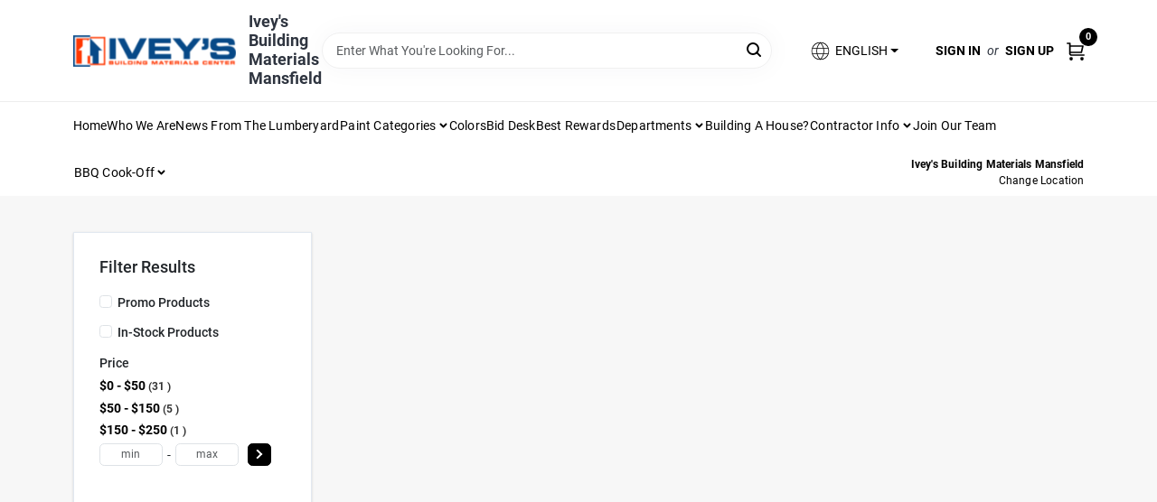

--- FILE ---
content_type: text/html
request_url: https://iveylumber.com/search/bird-feeders
body_size: 176323
content:
<!DOCTYPE html>
<html lang="en">
	<head>
		<meta charset="utf-8" />
		<link rel="preconnect" href="https://maps.googleapis.com">
		<link rel="preconnect" href="https://storage.googleapis.com">
		<link rel="preconnect" href="https://images.ezad.io">
		<link rel="preconnect" href="https://api.ezadlive.com">
		<meta name="viewport" content="width=device-width, initial-scale=1.0, maximum-scale=2.0">
		<style>
			#google_translate_element,
			.goog-logo-link,
			.goog-te-gadget {
			  display: none !important;
			}
			.skiptranslate body {
			  top: 0 !important;
			}
		
			button {
			  margin: 10px;
			  padding: 10px 20px;
			  font-size: 16px;
			}
			.skiptranslate {
				display: none;
			}
			#goog-gt-tt {
				display: none !important;
			}
			body {
				top: 0px !important;
			}
			.VIpgJd-ZVi9od-aZ2wEe-wOHMyf {
				display: none !important;
			}
			.text-success-dark {
				color: #124A1F !important;
			}
		  </style>


		
		<link href="https://static.ezadlive.com/fe/version2870/_app/immutable/assets/vendor.f0fcb5ba.css" rel="stylesheet">
		<link href="https://static.ezadlive.com/fe/version2870/_app/immutable/assets/0.8d4ac38d.css" rel="stylesheet">
		<link href="https://static.ezadlive.com/fe/version2870/_app/immutable/assets/login-module.a7f80dd4.css" rel="stylesheet">
		<link href="https://static.ezadlive.com/fe/version2870/_app/immutable/assets/main-footer.b2939a41.css" rel="stylesheet">
		<link href="https://static.ezadlive.com/fe/version2870/_app/immutable/assets/document-modal.a3b96a58.css" rel="stylesheet">
		<link href="https://static.ezadlive.com/fe/version2870/_app/immutable/assets/modal.577dbff6.css" rel="stylesheet">
		<link href="https://static.ezadlive.com/fe/version2870/_app/immutable/assets/cart-sidebar.bbe547ba.css" rel="stylesheet">
		<link href="https://static.ezadlive.com/fe/version2870/_app/immutable/assets/cart-items.506a8dec.css" rel="stylesheet">
		<link href="https://static.ezadlive.com/fe/version2870/_app/immutable/assets/change-quantity.8b334a49.css" rel="stylesheet">
		<link href="https://static.ezadlive.com/fe/version2870/_app/immutable/assets/recaptcha.ab6e1a2f.css" rel="stylesheet">
		<link href="https://static.ezadlive.com/fe/version2870/_app/immutable/assets/bogo-discount-card.2b8bc076.css" rel="stylesheet">
		<link href="https://static.ezadlive.com/fe/version2870/_app/immutable/assets/locations-modal.8c32552f.css" rel="stylesheet">
		<link href="https://static.ezadlive.com/fe/version2870/_app/immutable/assets/big-map.bdb2e239.css" rel="stylesheet">
		<link href="https://static.ezadlive.com/fe/version2870/_app/immutable/assets/_page.ee24268f.css" rel="stylesheet">
		<link href="https://static.ezadlive.com/fe/version2870/_app/immutable/assets/product-card.11d144d8.css" rel="stylesheet">
		<link href="https://static.ezadlive.com/fe/version2870/_app/immutable/assets/paginator-with-links.3eb3ead3.css" rel="stylesheet">
		<link href="https://static.ezadlive.com/fe/version2870/_app/immutable/assets/paginator.12bdcbbb.css" rel="stylesheet">
		<link href="https://static.ezadlive.com/fe/version2870/_app/immutable/assets/filter-item.7ff41a8f.css" rel="stylesheet"><title>bird feeders Near Me | Ivey Lumber Company</title><!-- HEAD_svelte-145cly0_START --><!-- Project: undefined - Channel Id: 73 - Version: 2876 - Release Latest Version: undefined -->   <meta name="msapplication-TileColor" content="#da532c"> <meta name="theme-color" content="#ffffff"> <link rel="icon" type="image/x-icon" href="https://storage.googleapis.com/content.ezadtv.com/2021/06/11/60c39acd67f72_icon.png"> <link rel="icon" type="image/png" sizes="32x32" href="https://storage.googleapis.com/content.ezadtv.com/2021/06/11/60c39acd67f72_icon.png"> <link rel="apple-touch-icon" sizes="180x180" href="https://storage.googleapis.com/content.ezadtv.com/2021/06/11/60c39acd67f72_icon.png">  <meta itemprop="name" content="Shop Ivey Lumber Company"> <meta name="twitter:title" content="Shop Ivey Lumber Company"> <meta name="og:title" content="Shop Ivey Lumber Company"> <meta property="og:title" content="Shop Ivey Lumber Company">  <meta name="description" content="Find bird-feeders at Ivey Lumber Company. Besides, discover top-quality mobile home steps, interior doors, and premium hardwood pellets for your projects."> <meta itemprop="description" content="Find bird-feeders at Ivey Lumber Company. Besides, discover top-quality mobile home steps, interior doors, and premium hardwood pellets for your projects."> <meta name="twitter:description" content="Find bird-feeders at Ivey Lumber Company. Besides, discover top-quality mobile home steps, interior doors, and premium hardwood pellets for your projects."> <meta name="og:description" content="Find bird-feeders at Ivey Lumber Company. Besides, discover top-quality mobile home steps, interior doors, and premium hardwood pellets for your projects."> <meta property="og:description" content="Find bird-feeders at Ivey Lumber Company. Besides, discover top-quality mobile home steps, interior doors, and premium hardwood pellets for your projects.">   <meta name="google-site-verification" content="mIsbEJ2DFJ4St6vKEcbg4V8lj7ciMas4rQ1A8AVwdrQ"> <meta property="og:site_name" content="Ivey Lumber Company"> <meta property="og:type" content="website"> <meta property="twitter:site" content="Ivey Lumber Company"> <meta property="twitter:card" content="summary"> <meta name="google-site-verification" content="rt16KxZBTN7xw4X4SZBLvXhl2xQrk5X5ZqA-SqVAJ4U" /> <!-- Google tag (gtag.js) -->
<script async src="https://www.googletagmanager.com/gtag/js?id=G-6V86J3F1CZ"></script>
<script>
  window.dataLayer = window.dataLayer || [];
  function gtag(){dataLayer.push(arguments);}
  gtag('js', new Date());

  gtag('config', 'G-6V86J3F1CZ');
</script>

<!-- Hotjar Tracking Code for https://iveylumber.com -->
<script>
    (function(h,o,t,j,a,r){
        h.hj=h.hj||function(){(h.hj.q=h.hj.q||[]).push(arguments)};
        h._hjSettings={hjid:3315925,hjsv:6};
        a=o.getElementsByTagName('head')[0];
        r=o.createElement('script');r.async=1;
        r.src=t+h._hjSettings.hjid+j+h._hjSettings.hjsv;
        a.appendChild(r);
    })(window,document,'https://static.hotjar.com/c/hotjar-','.js?sv=');
</script> <!-- Meta Pixel Code -->
<script>
!function(f,b,e,v,n,t,s)
{if(f.fbq)return;n=f.fbq=function(){n.callMethod?
n.callMethod.apply(n,arguments):n.queue.push(arguments)};
if(!f._fbq)f._fbq=n;n.push=n;n.loaded=!0;n.version='2.0';
n.queue=[];t=b.createElement(e);t.async=!0;
t.src=v;s=b.getElementsByTagName(e)[0];
s.parentNode.insertBefore(t,s)}(window, document,'script',
'https://connect.facebook.net/en_US/fbevents.js');
fbq('init', '235240088797580');
fbq('track', 'PageView');
</script>
<noscript><img height="1" width="1" style="display:none"
src="https://www.facebook.com/tr?id=235240088797580&ev=PageView&noscript=1"
/></noscript>
<!-- End Meta Pixel Code -->  <script> window.dataLayerEz = window.dataLayerEz || []; window.dataLayerEz.push({'storeNumber': '', 'user_properties.store_number': ''}); </script>  <meta itemprop="image" content="https://images.ezad.io/thumb/aHR0cHM6Ly9zdG9yYWdlLmdvb2dsZWFwaXMuY29tL2NvbnRlbnQuZXphZHR2LmNvbS8yMDI0LzA3LzA4LzIwMjQwNzA4XzY2OGM1NzJhOWFmNTIud2VicA.webp"> <meta name="twitter:image:src" content="https://images.ezad.io/thumb/aHR0cHM6Ly9zdG9yYWdlLmdvb2dsZWFwaXMuY29tL2NvbnRlbnQuZXphZHR2LmNvbS8yMDI0LzA3LzA4LzIwMjQwNzA4XzY2OGM1NzJhOWFmNTIud2VicA.webp"> <meta name="twitter:image" content="https://images.ezad.io/thumb/aHR0cHM6Ly9zdG9yYWdlLmdvb2dsZWFwaXMuY29tL2NvbnRlbnQuZXphZHR2LmNvbS8yMDI0LzA3LzA4LzIwMjQwNzA4XzY2OGM1NzJhOWFmNTIud2VicA.webp"> <meta name="og:image" content="https://images.ezad.io/thumb/aHR0cHM6Ly9zdG9yYWdlLmdvb2dsZWFwaXMuY29tL2NvbnRlbnQuZXphZHR2LmNvbS8yMDI0LzA3LzA4LzIwMjQwNzA4XzY2OGM1NzJhOWFmNTIud2VicA.webp"> <meta property="og:image" content="https://images.ezad.io/thumb/aHR0cHM6Ly9zdG9yYWdlLmdvb2dsZWFwaXMuY29tL2NvbnRlbnQuZXphZHR2LmNvbS8yMDI0LzA3LzA4LzIwMjQwNzA4XzY2OGM1NzJhOWFmNTIud2VicA.webp">  <script type="application/ld+json">[{"@context":"https://schema.org","@type":"HardwareStore","name":"Ivey's Building Materials Mansfield","telephone":"318-872-1726","image":"https://images.ezad.io/thumb/aHR0cHM6Ly9zdG9yYWdlLmdvb2dsZWFwaXMuY29tL2NvbnRlbnQuZXphZHR2LmNvbS8yMDI0LzA3LzA4LzIwMjQwNzA4XzY2OGM1NzJhOWFmNTIud2VicA.webp","address":{"@type":"PostalAddress","streetAddress":"900 Polk St","addressLocality":"Mansfield","addressRegion":"LA","postalCode":"71052","addressCountry":"US"}},{"@context":"https://schema.org","@type":"WebSite","name":"Ivey's Building Materials Mansfield","url":"https://iveylumber.com/","alternateName":"Ivey's Building Materials Mansfield","potentialAction":[{"@type":"SearchAction","target":"https://iveylumber.com//search/?keyword={search_term_string}","query-input":"required name=search_term_string"}]},{"@context":"https://schema.org","@type":"Organization","legalName":"Ivey's Building Materials Mansfield","url":"https://iveylumber.com/","logo":"https://images.ezad.io/thumb/aHR0cHM6Ly9zdG9yYWdlLmdvb2dsZWFwaXMuY29tL2NvbnRlbnQuZXphZHR2LmNvbS8yMDI0LzA3LzA4LzIwMjQwNzA4XzY2OGM1NzJhOWFmNTIud2VicA.webp","sameAs":["https://facebook.com/iveysbuildingmaterials"],"contactPoint":[{"@type":"ContactPoint","contactType":"customer service","telephone":"318-872-1726","email":"brandon@iveylumber.com"}]}]</script> <script >__EZ_STORE_SETTINGS = {"businessSlug":"CABVKN6MYND45W3L","stripePublishable":"pk_test_SoQebsTMOLR2iExxLINSedwP","stripeLive":"","businessName":"Ivey Lumber Company","favicon":"https://storage.googleapis.com/content.ezadtv.com/2021/06/11/60c39acd67f72_icon.png","colors":{"primary":"#0e4b85","secondary":"#f5973e","text":"#2f3540","background":"#F7F7F7","header":"#fff","headerLinkColor":"","headerText":"","navigation":"#fff","priceColor":"","promoPriceColor":"","storeColor":""},"layout":"default","font":"Roboto","logo":"https://images.ezad.io/thumb/aHR0cHM6Ly9zdG9yYWdlLmdvb2dsZWFwaXMuY29tL2NvbnRlbnQuZXphZHR2LmNvbS8yMDI0LzA3LzA4LzIwMjQwNzA4XzY2OGM1NzJhOWFmNTIud2VicA.webp","subscribeBannerImage":"url('https://storage.googleapis.com/content.ezadtv.com/2020/06/01/5ed5530c847ce_Generic.jpg')","buyingFromAlert":{"background":"","textColor":"","visible":""},"homeAlert":{"visible":false,"text":"Welcome to Iveylumber.com","background":"primary","textColor":"white","fontSize":21,"fontWeight":"400","allowOverrideEvenBasicPlan":"","fontFamily":"","padding":""},"text":{"featuredProductText":"","inStore":"In-Store","specialOrderWarning":"Special Order From Vendor","outOfStock":"Order for 3-5 day shipping to our store","noRentalItems":"There are no rental items","specialOrderTitle":"Special Order May Be Required","specialOrderText":"Subject to availability and seasonality from suppliers. If we cannot get it, you will be notified and refunded.","trademark":"All product and company names are trademarks™ or registered® trademarks of their respective holders. Use of them does not imply any affiliation with or endorsement by them.","checkAvailability":"Call Your Local Store For Availability","emptyCart":"Cart is empty. Browse the website and add the things you like!","cartDeliveryDisclaimer":"","forRental":"","promoQuantityHeader":"","specialOrderTextByLocation":"","deliveryConfirmationText":"","vendorInStockText":"","vendorOutOfStockText":"","catalogInStockText":"","vendorSpecialOrderText":"","outOfStockText":"","extraProductMessage":"","inStockText":"","customPurchaseTitle":"","customPurchaseText":"","tvCustomQtyMessage":"","tvCustomAvailableMessage":"","specialOrderFee":"","onlyXLeftText":"","footerConnectText":"","receiveMarketingText":""},"footer":{"links":"","facebookPage":"","showSslLogo":"","instagramPage":"","locations":null,"showLogo":"","hideBusinessName":""},"products":{"inventoryItemsMin":4,"itemsPerPage":48,"showVideos":false,"showDescription":true,"showSimilarProducts":true,"showQtyInWidgets":true,"sortOptions":"","defaultSorting":"relevancy","hideReg":false,"filterShowOutOfStock":true,"inStockProductRename":"","hideUpc":"","hideInStockCheckbox":"","disableOrdering":"","showThreeFiveDays":"","capitalizeTitle":"","regularPriceText":"","currencyPrefix":"","useOriginalTitle":"","hidePriceOutOfStock":"","disableSpecialOrdering":"","showTopBrandProducts":"","showSimilarProductsByProduct":"","showDepartmentDropdownInSearch":"","getQuoteSpecial":"","hideProductLocation":"","getQuoteEmail":"","hideProductUnit":"","hiddenPriceText":"","syncHandlePromos":"","showPartnerInventories":"","hideQuantity":"","alwaysShowProp65":"","widgetPromoLabel":"","singlePromoLabel":"","hideBrandFromTitle":true,"hideOutOfStockItems":"","showUnitInventory":"","showOutOfStockItems":"","hideRentalPrices":"","hidePrice":"","alwaysShowProductLocation":"","showSpecs":"","disableSearchBar":"","hideNotifyMeOption":"","hideDeliveryLocationsModal":"","hideSecondSpecialWarning":"","showModelNumber":"","showSortByCustomerPartNumberOnMyOrders":"","removeZoominEffect":"","hideAvailability":"","includeBrandInTitle":"","hideSpecialOrderBadgeAboveImage":""},"departments":{"defaultSorting":"relevancy","skipAutoFormat":"","multiLevel":"","sortOptions":"","hideHeadersInMenu":"","collapseDepartmentsOnSearch":"","hideNoSubDeptTextInDeptList":"","description":"Check out our Lumber, Building Products, Paint, Lawn And Garden And Ranch, and Convenience Hardware. Ideal for all your home improvement projects. Shop online now or visit us at STORE_NAME_AND_LOCATION to discover all your essentials in one spot!"},"brands":{"defaultSorting":"relevancy","showImages":"","sortAlphabetical":"","capitalize":"","description":"Discover top-quality products from Quality Wholesale, Great Southern Wood Prsrv, Beacon Roofing, Woodgrain, and Bluelinx. Our selection ensures you find the best materials for your projects. Don't miss out on great deals! Shop online now or visit us at STORE_NAME_AND_LOCATION for all your needs in one convenient location!"},"cart":{"rewardMembers":false,"hideAddress":false,"specialOrderMessage":"Special order May Be Required","specialOrderDisclaimer":"Subject to Availability and seasonality from suppliers. If we cannot get it, you will be notified and refunded.","specialOrderBadge":"","specialOrderMessageTooltip":"You will receive shipping information over email within the next business day","empty":"Cart is empty. Browse the website and add the things you like!","submittedOrderImage":"","confirmationText":"","deliveryDisclaimer":"","taxJar":"","hideShipping":"","showSpecialOrderDays":"","enableDeliveryDate":"","promos":"","allowSpecialOrderVendors":"","taxDisclaimer":"","additionalCountries":"","showCardProviders":"","taxExemptionCheck":"","discountEligibilityCheck":"","hideVendorInSpecialOrder":"","refundInfo":"","deliveryZipsAllowed":"","allowedZips":"","disclaimer":"","allowSavedCarts":"","hideTax":"","hideDeliveryZipcode":"","cartModal":"","deferCapture":"","pickupDistanceLimit":"","alwaysRequireAddress":"","showUnitPrice":"","distanceModal":"","showCheckoutCbLayout":"","hideUnitedStatesDeliveryOption":"","restrictedStatesForShipping":"","restrictedStatesMessage":"","hideSpecialOrderMessage":"","rdcAware":"","guestCheckoutWithPaypalOnly":"","allowRecurringOrders":"","mergeAdditionalFeeWithSubtotal":"","displayRecurringOrdersSectionBorder":"","hidePickupZipcode":"","enableMarketingEmailsByDefault":"","enableShareCartLink":"","hideSpecialOrderBadge":"","showShippingRateDisclaimer":""},"admin":{"showStats":true,"showOrderLocationFilters":true,"orders":"","hideSecondStep":"","RSCOptions":"","showContractors":"","orderTimeZone":"","hideInStorePingOption":"","autoSelectStore":"","enableNewOrderNotification":"","hideBusinessNameFromHeaderOnMobile":"","showAvailableFulfilmentOptions":"","defaultSelectedStore":"","allowOverridingDeliveryCharges":"","enableTaxWaiverIfExempt":"","hideGuestCheckout":""},"testimonials":{"1":"","2":""},"liveChatCode":"","storeNumber":"","logoMaxWidth":"","logoMaxHeight":"","signup":{"extraFields":""},"contactUs":{"hideEmail":false},"logoSize":"","navigationBackground":"","whiteHeader":"","lightNav":"","displayName":"Ivey Lumber Company","domain":"iveylumber","newOrderEmails":"brandon@iveylumber.com","contactEmail":"brandon@iveylumber.com","company":"doitbest","navigation":[{"name":"home"},{"name":"departments"},{"name":"brands"},{"name":"About Us","align":"right"}],"demo":false,"homepageBanner":"","search":{"checkboxFilters":""},"timezone":"","meta":{"description":"We have some of the best selections of products at great prices! Our friendly website is here to assist you with all of your purchasing needs. Feel free to contact us if you have any questions!","loginDescription":"Get discounts & savings when you register for an account today!","mainImage":"","loginTitle":"","departmentsDescription":"Shop [store_name] for a variety of departments in [city], [state]. Quality products for your home!","departmentsTitle":"Uncover Our Departments At STORE_NAME","brandsDescription":"Discover trusted brands at [store_name] in [city], [state]. Your local hardware store for all your needs.","brandsTitle":"See Our Brands At STORE_NAME","searchPageDescription":"Find [search_term] at [store_name]. Besides, discover top-quality mobile home steps, interior doors, and premium hardwood pellets for your projects."},"directory":"www-iveylumber","overrideSubscribeImage":"","tax_rate":"","adminNavigation":"","showPhoneInNavigation":"","emailNavLink":"","onlyFeatured":"","navigationLayout":"","aboutUsLocations":"","customLayout":"","showAdvancedSetting":"","principles":"","registrationOptions":{"companyInput":"","hideFromHeader":""},"locationData":{"Millhouse":"","Wildey":""},"testKey":"","business":"","authData":"","aboutUsEmails":"","logoLink":"","showConsultationReport":"","dynamicMap":"","customCss":"","extraProductMessage":"","styles":{"vendorInStockClasses":"","catalogInStockClasses":"","rentalFilterNodeClasses":""},"logoMaxheight":"","undefined":"","specialPricePositionBottom":"","aboutUsTitle":"","aboutUsTitleHidden":"","showLocationPhoneInNav":"","business_telephone":"","business_address":"","business_city":"","business_state":"","business_country":"","ecommercePlan":"null","tvRDC":"","dibRSC":"","e2Warehouse":"","logoPrint":"","business_zipcode":"","business_email":"","rentals":{"disableLocationSelection":"","allowDeliveryLocations":"","hideFulfillmentOptions":"","rentalQuoteText":"","rentalContactText":"","disableContactForm":"","rentalInStockText":"","disclaimer":"","submitFormDisclaimerTop":"","submitFormDisclaimerBottom":"","rentalReserveText":"","hideUpc":"","verbiage":""},"aboutUs":{"hideContactUsOption":""},"localAd":{"hideLocalAdNavLink":""},"header":{"locationSelector":""},"navStyle":{"links":"","locationSelector":""},"e2ReportExemption":"","svelte":"","null":"","aiSettings":{"useAIProductsTable":"","useAIProductsCategories":"","excludeAIProductsTable":""}}</script>  <script >__EZ_PREGEN = 0</script> <script >__EZ_TV_ECOM_PLAN = 'E1P'</script> <script >__EZ_TVR_NAME = "True Value Rewards"</script> <script >__EZ_IS_TRUEVALUE = false</script>  <style data-svelte-h="svelte-1ke9ioy">/* embed the latin fonts directly */
    @font-face {
      font-family: 'Roboto';
      font-style: normal;
      font-weight: 300;
      font-display: swap;
      src: url(https://static.ezadlive.com/fonts/KFOlCnqEu92Fr1MmSU5fBBc4.woff2) format('woff2');
      unicode-range: U+0000-00FF, U+0131, U+0152-0153, U+02BB-02BC, U+02C6, U+02DA, U+02DC, U+0304, U+0308, U+0329, U+2000-206F, U+2074, U+20AC, U+2122, U+2191, U+2193, U+2212, U+2215, U+FEFF, U+FFFD;
    }
    @font-face {
      font-family: 'Roboto';
      font-style: normal;
      font-weight: 400;
      font-display: swap;
      src: url(https://static.ezadlive.com/fonts/KFOmCnqEu92Fr1Mu4mxK.woff2) format('woff2');
      unicode-range: U+0000-00FF, U+0131, U+0152-0153, U+02BB-02BC, U+02C6, U+02DA, U+02DC, U+0304, U+0308, U+0329, U+2000-206F, U+2074, U+20AC, U+2122, U+2191, U+2193, U+2212, U+2215, U+FEFF, U+FFFD;
    }
    @font-face {
      font-family: 'Roboto';
      font-style: normal;
      font-weight: 700;
      font-display: swap;
      src: url(https://static.ezadlive.com/fonts/KFOlCnqEu92Fr1MmWUlfBBc4.woff2) format('woff2');
      unicode-range: U+0000-00FF, U+0131, U+0152-0153, U+02BB-02BC, U+02C6, U+02DA, U+02DC, U+0304, U+0308, U+0329, U+2000-206F, U+2074, U+20AC, U+2122, U+2191, U+2193, U+2212, U+2215, U+FEFF, U+FFFD;
    }</style>  <link rel="stylesheet" type="text/css" media="print" href="https://static.ezadlive.com/fonts/font-roboto.css" onload="this.media='all';"><style>
:root {
  --primary: #0e4b85;
  --bs-primary: #000;
  --secondary: #f5973e;
  --bs-secondary: #f5973e;
  --text: #2f3540;
  --bs-text: #2f3540;
  --background: #F7F7F7;
  --bs-background: #F7F7F7;
  --header: #fff;
  --bs-header: #fff;
  --headerLinkColor: #000;
  --bs-headerLinkColor: #fff;
  --headerText: var(--text);
  --bs-headerText: #fff;
  --navigation: #fff;
  --bs-navigation: #fff;
  --priceColor: #fff;
  --bs-priceColor: #fff;
  --promoPriceColor: #fff;
  --bs-promoPriceColor: #fff;
  --storeColor: #fff;
  --bs-storeColor: #fff;
  --brandPrimary: #000;
  --headerLinkColorInv: #fff;
  --navigationLinkColor: #000;
  --navigationText: var(--text);
  --navigationFontSize: 14px;
  --font: Roboto;
}
</style><!-- HEAD_svelte-145cly0_END --><!-- HEAD_svelte-1vizzb7_START --><link rel="canonical" href="https://iveylumber.com/search/bird-feeders"><!-- HEAD_svelte-1vizzb7_END -->

	</head>
	<body data-sveltekit-preload-data="hover">
	
		<div style="display: contents">     <button class="skip-link svelte-1yub3rk" data-svelte-h="svelte-mn0oll">Skip to content</button> <div>  <header id="mainHeader" class="main-header position-relative  IveyLumberCompany svelte-10kgxxg"><div class="container gap-3 d-flex flex-column flex-lg-row align-items-center justify-content-center justify-content-lg-between py-3"> <button class="d-block nav-icon d-lg-none mobile-menu-button " aria-label="Menu"><span></span></button> <div class="d-flex flex-column flex-md-row align-items-center logo-container"><a href="/" class="brand text-white" aria-label="Ivey Lumber Company Home" rel="prefetch"><img src="https://images.ezad.io/thumb/aHR0cHM6Ly9zdG9yYWdlLmdvb2dsZWFwaXMuY29tL2NvbnRlbnQuZXphZHR2LmNvbS8yMDI0LzA3LzA4LzIwMjQwNzA4XzY2OGM1NzJhOWFmNTIud2VicA.webp" alt="Ivey Lumber Company" style="width: 180px; height: 35px;" class="desktop logo-width svelte-10kgxxg" width="100%" height="100%"> <img src="https://images.ezad.io/thumb/aHR0cHM6Ly9zdG9yYWdlLmdvb2dsZWFwaXMuY29tL2NvbnRlbnQuZXphZHR2LmNvbS8yMDI0LzA3LzA4LzIwMjQwNzA4XzY2OGM1NzJhOWFmNTIud2VicA.webp" alt="Ivey Lumber Company" style="width: 120px; height: 23px;" class="mobile logo-width svelte-10kgxxg" width="100%" height="100%"></a> <div class="h5 fw-bold mt-3 mb-0 mt-md-0 ms-md-3 comp-text" style="color: ">Ivey's Building Materials Mansfield</div></div> <form id="searchForm" name="search" role="search" class="search-wrapper position-relative svelte-om0n6w"><input aria-label="Search Term" class="form-control autosuggest svelte-om0n6w" type="text" placeholder="Enter What You're Looking For..." loading="lazy" value=""> <button type="submit" aria-label="Search" class="btn-search-custom svelte-om0n6w" data-svelte-h="svelte-tr7v9l"><svg aria-hidden="true" width="16" height="16" xmlns="http://www.w3.org/2000/svg" xmlns:xlink="http://www.w3.org/1999/xlink"><defs data-v-6d71ba7e=""><filter data-v-6d71ba7e="" x="-8.1%" y="-113.8%" width="116.2%" height="327.5%" filterUnits="objectBoundingBox"><feMorphology data-v-6d71ba7e="" radius=".5" operator="dilate" in="SourceAlpha" result="shadowSpreadOuter1"></feMorphology><feOffset data-v-6d71ba7e="" in="shadowSpreadOuter1" result="shadowOffsetOuter1"></feOffset><feGaussianBlur data-v-6d71ba7e="" stdDeviation="15" in="shadowOffsetOuter1" result="shadowBlurOuter1"></feGaussianBlur><feComposite data-v-6d71ba7e="" in="shadowBlurOuter1" in2="SourceAlpha" operator="out" result="shadowBlurOuter1"></feComposite><feColorMatrix data-v-6d71ba7e="" values="0 0 0 0 0.13236882 0 0 0 0 0.171002098 0 0 0 0 0.285297781 0 0 0 0.04 0" in="shadowBlurOuter1"></feColorMatrix></filter><rect data-v-6d71ba7e="" x="0" y="0" width="560" height="40" rx="20"></rect></defs><g data-v-6d71ba7e="" fill="none" fill-rule="evenodd"><path data-v-6d71ba7e="" fill="#FFF" d="M-884-28H556v1536H-884z"></path><g data-v-6d71ba7e="" transform="translate(-529 -11)"><use data-v-6d71ba7e="" fill="#000" filter="url(#a)" xlink:href="#b"></use><use data-v-6d71ba7e="" stroke="currentColor" fill="#FFF" xlink:href="#b"></use></g><g data-v-6d71ba7e="" stroke-width="2" transform="translate(1 1)" stroke="currentColor" stroke-linecap="round" stroke-linejoin="round"><circle data-v-6d71ba7e="" cx="6" cy="6" r="6"></circle><path data-v-6d71ba7e="" d="M14 14l-3.758-3.758"></path></g></g></svg></button>  </form> <div class="d-flex align-items-center cart-wrapper  svelte-1k863f2">  <div aria-label="Open Dropdown" role="button" tabindex="0" class="d-lg-block position-relative mx-4"><button aria-expanded="false" class="btn btn-light dropdown-toggle notranslate lang-dropdown svelte-1k863f2" type="button" data-bs-toggle="dropdown"><svg class="me-1" fill="currentColor" width="25px" height="25px" viewBox="0 0 256 256" id="Flat" xmlns="http://www.w3.org/2000/svg"><path d="M222.35693,161.11682a99.99106,99.99106,0,0,0-.02246-66.2959,3.99577,3.99577,0,0,0-.16308-.46191A100.00019,100.00019,0,0,0,33.83105,94.3512a4.01515,4.01515,0,0,0-.17773.50415,99.99136,99.99136,0,0,0,.03125,66.37927,4.14511,4.14511,0,0,0,.13965.3949,100,100,0,0,0,188.34228.02624A3.96321,3.96321,0,0,0,222.35693,161.11682ZM128,216.03064c-14.43311-13.53882-25.105-31.73706-30.93994-52.03027h61.87988C153.105,184.29358,142.43311,202.49182,128,216.03064ZM95.02979,156.00037a130.90714,130.90714,0,0,1-.00049-56h65.9414a130.90714,130.90714,0,0,1-.00049,56ZM36,128.00037a91.65778,91.65778,0,0,1,4.36182-28H86.76123a143.33386,143.33386,0,0,0,.00049,56H40.36182A91.65787,91.65787,0,0,1,36,128.00037Zm92-88.03028c14.43506,13.53858,25.10693,31.73633,30.94092,52.03028H97.05908C102.89307,71.70642,113.56494,53.50867,128,39.97009Zm41.23877,60.03028h46.39941a92.05165,92.05165,0,0,1,0,56h-46.3999a143.33386,143.33386,0,0,0,.00049-56Zm43.42187-8H167.36426c-5.70655-21.50928-16.53174-40.7439-31.61377-55.67041A92.20548,92.20548,0,0,1,212.66064,92.00037ZM120.24951,36.33c-15.082,14.92651-25.90722,34.16113-31.61377,55.67041H43.33936A92.20548,92.20548,0,0,1,120.24951,36.33ZM43.33936,164.00037H88.63574c5.707,21.50879,16.53174,40.74353,31.61377,55.67041A92.20529,92.20529,0,0,1,43.33936,164.00037Zm92.41113,55.67041c15.082-14.92688,25.90674-34.16162,31.61377-55.67041h45.29638A92.20529,92.20529,0,0,1,135.75049,219.67078Z"></path></svg>  <span>ENGLISH</span></button> </div> <div id="authorization" class="d-lg-flex d-none me-3"><div class="d-flex flex-lg-row align-items-center"><a href="/login" class="text-uppercase fw-bold text-nowrap" rel="prefetch">Sign In</a> <span class="my-n1 my-lg-0 mx-2 fst-italic" data-svelte-h="svelte-dz76fn">or</span> <a href="/register" class="text-uppercase fw-bold text-nowrap" rel="prefetch">Sign Up</a></div></div> <a href="/cart" class="notranslate cart-btn position-relative " aria-label="Cart, 0 Items" rel="prefetch"><svg aria-hidden="true" width="20" height="20" xmlns="http://www.w3.org/2000/svg"><g transform="translate(1 1)" fill="none" fill-rule="evenodd"><circle fill="#000" fill-rule="nonzero" cx="4.235" cy="17.788" r="1"></circle><circle fill="currentColor" fill-rule="nonzero" cx="16.094" cy="17.788" r="1"></circle><circle stroke="currentColor" stroke-width="1.694" stroke-linecap="round" stroke-linejoin="round" cx="4" cy="17" r="1"></circle><circle stroke="currentColor" stroke-width="1.694" stroke-linecap="round" stroke-linejoin="round" cx="16" cy="17" r="1"></circle><path d="M0 0h2.571v11.25c0 .966.768 1.75 1.715 1.75H18" stroke="currentColor" stroke-width="1.694" stroke-linecap="round" stroke-linejoin="round"></path><path stroke="currentColor" stroke-width="1.694" stroke-linecap="round" stroke-linejoin="round" d="M3 3h14l-1.647 7H3"></path></g></svg> <span class="notranslate position-absolute badge bg-danger rounded-circle dark-color  svelte-1k863f2">0</span></a>  </div></div> </header> <nav class="navbar p-0 navbar-light main-nav showLocations collapsed   svelte-1gvd0fx" id="mainNav"> <div class="container pb-3 pb-lg-0 w-100 h-100 align-items-start"><div class="px-2 px-lg-0 w-100"><div class="d-flex justify-content-end mt-4 d-lg-none mb-n2 w-100"><button class="toggle-menu-bt" aria-label="Menu" data-svelte-h="svelte-1jq9f3y"><svg aria-hidden="true" xmlns="http://www.w3.org/2000/svg" fill="none" width="32" viewBox="0 0 24 24" stroke-width="2" stroke="currentColor"><path stroke-linecap="round" stroke-linejoin="round" d="M6 18L18 6M6 6l12 12"></path></svg></button></div> <ul class="navbar-nav flex-column flex-lg-row flex-wrap "> <li style="" class="nav-item  left    svelte-1gvd0fx"><a href="/" class="nav-link text-capitalize home
                      dark-color " style="font-size: " rel="prefetch">Home </a> </li> <li style="" class="nav-item  left    svelte-1gvd0fx"><a href="/who-we-are" class="nav-link text-capitalize 
                      dark-color " style="font-size: " rel="prefetch">Who We Are </a> </li> <li style="" class="nav-item  left    svelte-1gvd0fx"><a href="http://iveylumberblog.wordpress.com" class="nav-link text-capitalize dark-color " target="_blank" rel="noopener noreferrer" style="font-size: ; " aria-label="To News From The Lumberyard (opens in a new tab)">News From The Lumberyard </a> </li> <li style="" class="nav-item b-nav-dropdown dropdown left    svelte-1gvd0fx"><div> <nav class="c-dropdown h-100 d-flex align-items-center main-link justify-content-between svelte-1v26x55" aria-label="Paint Categories"> <button type="button" class="c-dropdown-trigger d-flex align-items-center justify-content-between w-100 svelte-1v26x55" aria-expanded="false" aria-haspopup="true"><a class="nav-link text-capitalize svelte-1v26x55" href="/paint-products" style="font-size: ">Paint Categories</a> <svg aria-hidden="true" fill="none" class="ms-1 caret dropdn-caret svelte-1v26x55" width="10" height="6" xmlns="http://www.w3.org/2000/svg"><path d="M7.5 1.5l-3 3-3-3" stroke="currentColor" stroke-linecap="round" stroke-linejoin="round" stroke-width="2" class="svelte-1v26x55"></path></svg></button>   </nav> </div> </li> <li style="" class="nav-item  left    svelte-1gvd0fx"><a href="/colors" class="nav-link text-capitalize 
                      dark-color " style="font-size: " rel="prefetch">Colors </a> </li> <li style="" class="nav-item  left    svelte-1gvd0fx"><a href="https://form.jotform.com/220413914668053" class="nav-link text-capitalize dark-color " target="_blank" rel="noopener noreferrer" style="font-size: ; " aria-label="To Bid Desk (opens in a new tab)">Bid Desk </a> </li> <li style="" class="nav-item  left    svelte-1gvd0fx"><a href="https://form.jotform.com/213004933110135" class="nav-link text-capitalize dark-color " target="_blank" rel="noopener noreferrer" style="font-size: ; " aria-label="To Best Rewards (opens in a new tab)">Best Rewards </a> </li> <li style="" class="nav-item b-nav-dropdown dropdown left    svelte-1gvd0fx"><div> <nav class="c-dropdown h-100 d-flex align-items-center main-link justify-content-between svelte-1v26x55" aria-label="Departments"> <button type="button" class="c-dropdown-trigger d-flex align-items-center justify-content-between w-100 svelte-1v26x55" aria-expanded="false" aria-haspopup="true"><a class="nav-link text-capitalize svelte-1v26x55" href="/departments" style="font-size: ">Departments</a> <svg aria-hidden="true" fill="none" class="ms-1 caret dropdn-caret svelte-1v26x55" width="10" height="6" xmlns="http://www.w3.org/2000/svg"><path d="M7.5 1.5l-3 3-3-3" stroke="currentColor" stroke-linecap="round" stroke-linejoin="round" stroke-width="2" class="svelte-1v26x55"></path></svg></button>   </nav> </div> </li> <li style="" class="nav-item  left    svelte-1gvd0fx"><a href="/building-a-house" class="nav-link text-capitalize 
                      dark-color " style="font-size: " rel="prefetch">Building  A House? </a> </li> <li style="" class="nav-item b-nav-dropdown dropdown left    svelte-1gvd0fx"><div> <nav class="c-dropdown h-100 d-flex align-items-center main-link justify-content-between svelte-1v26x55" aria-label="Contractor Info"> <button type="button" class="c-dropdown-trigger d-flex align-items-center justify-content-between w-100 svelte-1v26x55" aria-expanded="false" aria-haspopup="true"><span class="nav-link text-capitalize svelte-1v26x55">Contractor Info</span> <svg aria-hidden="true" fill="none" class="ms-1 caret dropdn-caret svelte-1v26x55" width="10" height="6" xmlns="http://www.w3.org/2000/svg"><path d="M7.5 1.5l-3 3-3-3" stroke="currentColor" stroke-linecap="round" stroke-linejoin="round" stroke-width="2" class="svelte-1v26x55"></path></svg></button>   </nav> </div> </li> <li style="" class="nav-item  left    svelte-1gvd0fx"><a href="/join-our-team" class="nav-link text-capitalize 
                      dark-color " style="font-size: " rel="prefetch">Join Our Team </a> </li> <li style="" class="nav-item b-nav-dropdown dropdown left    svelte-1gvd0fx"><div> <nav class="c-dropdown h-100 d-flex align-items-center main-link justify-content-between svelte-1v26x55" aria-label="BBQ Cook-off"> <button type="button" class="c-dropdown-trigger d-flex align-items-center justify-content-between w-100 svelte-1v26x55" aria-expanded="false" aria-haspopup="true"><span class="nav-link text-capitalize svelte-1v26x55">BBQ Cook-off</span> <svg aria-hidden="true" fill="none" class="ms-1 caret dropdn-caret svelte-1v26x55" width="10" height="6" xmlns="http://www.w3.org/2000/svg"><path d="M7.5 1.5l-3 3-3-3" stroke="currentColor" stroke-linecap="round" stroke-linejoin="round" stroke-width="2" class="svelte-1v26x55"></path></svg></button>   </nav> </div> </li>  <li class="nav-item right locations"><button class="nav-link location-bt py-0"><div class="small text-capitalize text-start text-lg-end d-lg-none d-xl-block"><div class="fw-bold">Ivey's Building Materials Mansfield </div> <div class="fw-normal mt-3 mt-lg-1 mt-1" data-svelte-h="svelte-198pi3n">Change Location</div></div> <svg aria-hidden="true" class="d-none d-lg-block d-xl-none location-pin" xmlns="http://www.w3.org/2000/svg" viewBox="0 0 512 512"><path d="M256 0C161.896 0 85.333 76.563 85.333 170.667c0 28.25 7.063 56.26 20.49 81.104L246.667 506.5c1.875 3.396 5.448 5.5 9.333 5.5s7.458-2.104 9.333-5.5l140.896-254.813c13.375-24.76 20.438-52.771 20.438-81.021C426.667 76.563 350.104 0 256 0zm0 256c-47.052 0-85.333-38.281-85.333-85.333S208.948 85.334 256 85.334s85.333 38.281 85.333 85.333S303.052 256 256 256z"></path></svg></button></li> </ul></div></div> </nav>  <div> <main><div class="container search-container  svelte-141ptr8"> <div class="row"><div class="col-lg-9 order-2"><div class="w-100 position-relative"></div> </div> <div class="col-lg-3 order-1"> <div class="filterWrapper card filters rounded-0  svelte-5l9ewu"><div class="card-body svelte-5l9ewu"><h2 class="mb-3 h5" data-svelte-h="svelte-1x7u8c7">Filter Results</h2> <button class="d-lg-none filters-close-bt svelte-5l9ewu" aria-label="Hide Filters" data-svelte-h="svelte-x2203d"><svg aria-hidden="true" xmlns="http://www.w3.org/2000/svg" width="24" height="24" viewBox="0 0 24 24"><title>e-remove</title><g stroke-linecap="round" stroke-linejoin="round" stroke-width="2" fill="#a0a0ba" stroke="#a0a0ba"><line fill="none" stroke="#a0a0ba" stroke-miterlimit="10" x1="19" y1="5" x2="5" y2="19"></line><line fill="none" stroke="#a0a0ba" stroke-miterlimit="10" x1="19" y1="19" x2="5" y2="5"></line></g></svg></button>  <div class="d-flex flex-column align-items-start"> </div> <div class="mb-2"><div class="form-check"><input id="promoCheck" type="checkbox" class="form-check-input" aria-label="Promo Products"> <h3 class="fs-6" style="margin-top: 9px;line-height: 10px;"><label class="form-check-label" for="promoCheck">Promo Products</label></h3></div></div> <div class="mb-3"><div class="form-check"><input id="inStockCheck" type="checkbox" class="form-check-input" aria-label="In-Stock Products"> <h3 class="fs-6" style="margin-top: 9px;line-height: 10px;"><label class="form-check-label" for="inStockCheck"><a href="/search/bird-feeders?in_stock_only=1" class="heading-color" rel="prefetch">In-Stock Products</a></label></h3></div></div>   <div class="mb-3" style="max-width: 200px;"><h2 class="h6" data-svelte-h="svelte-6n5n7u">Price</h2> <ul class="p-0"><li class="none-style-list price-range mb-1 svelte-5l9ewu"><button><h3 class="fs-6 fw-bold d-inline">$0 - $50</h3> <span class="item-counts svelte-5l9ewu">31 </span></button> </li><li class="none-style-list price-range mb-1 svelte-5l9ewu"><button><h3 class="fs-6 fw-bold d-inline">$50 - $150</h3> <span class="item-counts svelte-5l9ewu">5 </span></button> </li><li class="none-style-list price-range mb-1 svelte-5l9ewu"><button><h3 class="fs-6 fw-bold d-inline">$150 - $250</h3> <span class="item-counts svelte-5l9ewu">1 </span></button> </li> <li class="none-style-list d-flex svelte-5l9ewu"><form name="searchFiltersForm" class="d-flex"><input placeholder="min" type="number" size="sm" class="form-control price-range-select price-min svelte-5l9ewu" aria-label="min price"> <span style="margin-top: 3px" data-svelte-h="svelte-vpnvjw">-</span> <input placeholder="max" type="number" size="sm" class="form-control price-range-select price-max svelte-5l9ewu" aria-label="max price"> <button type="submit" class="btn btn-primary price-select-btn svelte-5l9ewu" aria-label="Select Price" data-svelte-h="svelte-1xfqqrr"><svg aria-hidden="true" width="8" viewBox="0 0 320 512" focusable="false" fill="currentColor"><path d="M285.5 273l-194.3 194.3c-9.4 9.4-24.6 9.4-33.9 0l-22.7-22.7c-9.4-9.4-9.4-24.5 0-33.9l154-154.7-154-154.7c-9.3-9.4-9.3-24.5 0-33.9l22.7-22.7c9.4-9.4 24.6-9.4 33.9 0l194.3 194.3c9.4 9.4 9.4 24.6 0 33.9z"></path></svg></button></form></li></ul></div>          </div> </div></div></div></div> </main></div>  <div> </div> <div id="user-consent-banner" class="consent-banner row m-0 alert alert-info alert-dismissible top-bg-1 hide-consent-banner svelte-wa0yp2" role="alert"><div class="d-flex flex-column flex-md-row justify-content-between gap-4"><div data-svelte-h="svelte-1dkqoer"><div class="h4">Your privacy matters</div> <p class="lead svelte-wa0yp2" id="cookie-consent-text">We use cookies to enhance your browsing experience and analyze our traffic. By continuing to use our site, you agree to our use of cookies as described in our <a href="/privacy-policy" target="_blank" rel="noopener noreferrer" aria-label="privacy policy (opens in a new tab)">privacy policy.</a>. If you wish to opt-out of cookie usage, you can do so by clicking “Opt-Out&quot;.</p></div> <div class="d-flex flex-md-column align-items-center gap-3 action-btn svelte-wa0yp2"><button type="button" class="lead btn btn-light rounded-pill action-btn text-nowrap svelte-wa0yp2" data-dismiss="alert" aria-label="Continue" data-svelte-h="svelte-6eb4ps">Continue</button> <button type="button" class="lead btn btn-light action-btn rounded-pill text-nowrap svelte-wa0yp2" data-dismiss="alert" aria-label="Opt Out" data-svelte-h="svelte-1fjazhb">Opt Out</button></div></div></div>  </div> 
			
			<script>
				{
					__sveltekit_qsa56b = {
						assets: "https://static.ezadlive.com/fe/version2870",
						base: new URL("..", location).pathname.slice(0, -1),
						env: {}
					};

					const element = document.currentScript.parentElement;

					const data = [{"type":"data","data":(function(a){a.businessSlug="CABVKN6MYND45W3L";a.stripePublishable="pk_test_SoQebsTMOLR2iExxLINSedwP";a.stripeLive="";a.businessName="Ivey Lumber Company";a.favicon="https://storage.googleapis.com/content.ezadtv.com/2021/06/11/60c39acd67f72_icon.png";a.colors={primary:"#0e4b85",secondary:"#f5973e",text:"#2f3540",background:"#F7F7F7",header:"#fff",headerLinkColor:"",headerText:"",navigation:"#fff",priceColor:"",promoPriceColor:"",storeColor:""};a.layout="default";a.font="Roboto";a.logo="https://images.ezad.io/thumb/aHR0cHM6Ly9zdG9yYWdlLmdvb2dsZWFwaXMuY29tL2NvbnRlbnQuZXphZHR2LmNvbS8yMDI0LzA3LzA4LzIwMjQwNzA4XzY2OGM1NzJhOWFmNTIud2VicA.webp";a.subscribeBannerImage="url('https://storage.googleapis.com/content.ezadtv.com/2020/06/01/5ed5530c847ce_Generic.jpg')";a.buyingFromAlert={background:"",textColor:"",visible:""};a.homeAlert={visible:false,text:"Welcome to Iveylumber.com",background:"primary",textColor:"white",fontSize:21,fontWeight:"400",allowOverrideEvenBasicPlan:"",fontFamily:"",padding:""};a.text={featuredProductText:"",inStore:"In-Store",specialOrderWarning:"Special Order From Vendor",outOfStock:"Order for 3-5 day shipping to our store",noRentalItems:"There are no rental items",specialOrderTitle:"Special Order May Be Required",specialOrderText:"Subject to availability and seasonality from suppliers. If we cannot get it, you will be notified and refunded.",trademark:"All product and company names are trademarks™ or registered® trademarks of their respective holders. Use of them does not imply any affiliation with or endorsement by them.",checkAvailability:"Call Your Local Store For Availability",emptyCart:"Cart is empty. Browse the website and add the things you like!",cartDeliveryDisclaimer:"",forRental:"",promoQuantityHeader:"",specialOrderTextByLocation:"",deliveryConfirmationText:"",vendorInStockText:"",vendorOutOfStockText:"",catalogInStockText:"",vendorSpecialOrderText:"",outOfStockText:"",extraProductMessage:"",inStockText:"",customPurchaseTitle:"",customPurchaseText:"",tvCustomQtyMessage:"",tvCustomAvailableMessage:"",specialOrderFee:"",onlyXLeftText:"",footerConnectText:"",receiveMarketingText:""};a.footer={links:"",facebookPage:"",showSslLogo:"",instagramPage:"",locations:null,showLogo:"",hideBusinessName:""};a.products={inventoryItemsMin:4,itemsPerPage:48,showVideos:false,showDescription:true,showSimilarProducts:true,showQtyInWidgets:true,sortOptions:"",defaultSorting:"relevancy",hideReg:false,filterShowOutOfStock:true,inStockProductRename:"",hideUpc:"",hideInStockCheckbox:"",disableOrdering:"",showThreeFiveDays:"",capitalizeTitle:"",regularPriceText:"",currencyPrefix:"",useOriginalTitle:"",hidePriceOutOfStock:"",disableSpecialOrdering:"",showTopBrandProducts:"",showSimilarProductsByProduct:"",showDepartmentDropdownInSearch:"",getQuoteSpecial:"",hideProductLocation:"",getQuoteEmail:"",hideProductUnit:"",hiddenPriceText:"",syncHandlePromos:"",showPartnerInventories:"",hideQuantity:"",alwaysShowProp65:"",widgetPromoLabel:"",singlePromoLabel:"",hideBrandFromTitle:true,hideOutOfStockItems:"",showUnitInventory:"",showOutOfStockItems:"",hideRentalPrices:"",hidePrice:"",alwaysShowProductLocation:"",showSpecs:"",disableSearchBar:"",hideNotifyMeOption:"",hideDeliveryLocationsModal:"",hideSecondSpecialWarning:"",showModelNumber:"",showSortByCustomerPartNumberOnMyOrders:"",removeZoominEffect:"",hideAvailability:"",includeBrandInTitle:"",hideSpecialOrderBadgeAboveImage:""};a.departments={defaultSorting:"relevancy",skipAutoFormat:"",multiLevel:"",sortOptions:"",hideHeadersInMenu:"",collapseDepartmentsOnSearch:"",hideNoSubDeptTextInDeptList:"",description:"Check out our Lumber, Building Products, Paint, Lawn And Garden And Ranch, and Convenience Hardware. Ideal for all your home improvement projects. Shop online now or visit us at STORE_NAME_AND_LOCATION to discover all your essentials in one spot!"};a.brands={defaultSorting:"relevancy",showImages:"",sortAlphabetical:"",capitalize:"",description:"Discover top-quality products from Quality Wholesale, Great Southern Wood Prsrv, Beacon Roofing, Woodgrain, and Bluelinx. Our selection ensures you find the best materials for your projects. Don't miss out on great deals! Shop online now or visit us at STORE_NAME_AND_LOCATION for all your needs in one convenient location!"};a.cart={rewardMembers:false,hideAddress:false,specialOrderMessage:"Special order May Be Required",specialOrderDisclaimer:"Subject to Availability and seasonality from suppliers. If we cannot get it, you will be notified and refunded.",specialOrderBadge:"",specialOrderMessageTooltip:"You will receive shipping information over email within the next business day",empty:"Cart is empty. Browse the website and add the things you like!",submittedOrderImage:"",confirmationText:"",deliveryDisclaimer:"",taxJar:"",hideShipping:"",showSpecialOrderDays:"",enableDeliveryDate:"",promos:"",allowSpecialOrderVendors:"",taxDisclaimer:"",additionalCountries:"",showCardProviders:"",taxExemptionCheck:"",discountEligibilityCheck:"",hideVendorInSpecialOrder:"",refundInfo:"",deliveryZipsAllowed:"",allowedZips:"",disclaimer:"",allowSavedCarts:"",hideTax:"",hideDeliveryZipcode:"",cartModal:"",deferCapture:"",pickupDistanceLimit:"",alwaysRequireAddress:"",showUnitPrice:"",distanceModal:"",showCheckoutCbLayout:"",hideUnitedStatesDeliveryOption:"",restrictedStatesForShipping:"",restrictedStatesMessage:"",hideSpecialOrderMessage:"",rdcAware:"",guestCheckoutWithPaypalOnly:"",allowRecurringOrders:"",mergeAdditionalFeeWithSubtotal:"",displayRecurringOrdersSectionBorder:"",hidePickupZipcode:"",enableMarketingEmailsByDefault:"",enableShareCartLink:"",hideSpecialOrderBadge:"",showShippingRateDisclaimer:""};a.admin={showStats:true,showOrderLocationFilters:true,orders:"",hideSecondStep:"",RSCOptions:"",showContractors:"",orderTimeZone:"",hideInStorePingOption:"",autoSelectStore:"",enableNewOrderNotification:"",hideBusinessNameFromHeaderOnMobile:"",showAvailableFulfilmentOptions:"",defaultSelectedStore:"",allowOverridingDeliveryCharges:"",enableTaxWaiverIfExempt:"",hideGuestCheckout:""};a.testimonials={"1":"","2":""};a.liveChatCode="";a.storeNumber="";a.logoMaxWidth="";a.logoMaxHeight="";a.signup={extraFields:""};a.contactUs={hideEmail:false};a.logoSize="";a.navigationBackground="";a.whiteHeader="";a.lightNav="";a.displayName="Ivey Lumber Company";a.domain="iveylumber";a.newOrderEmails="brandon@iveylumber.com";a.contactEmail="brandon@iveylumber.com";a.company="doitbest";a.navigation=[{name:"home"},{name:"departments"},{name:"brands"},{name:"About Us",align:"right"}];a.demo=false;a.homepageBanner="";a.search={checkboxFilters:""};a.timezone="";a.meta={description:"We have some of the best selections of products at great prices! Our friendly website is here to assist you with all of your purchasing needs. Feel free to contact us if you have any questions!",loginDescription:"Get discounts & savings when you register for an account today!",mainImage:"",loginTitle:"",departmentsDescription:"Shop [store_name] for a variety of departments in [city], [state]. Quality products for your home!",departmentsTitle:"Uncover Our Departments At STORE_NAME",brandsDescription:"Discover trusted brands at [store_name] in [city], [state]. Your local hardware store for all your needs.",brandsTitle:"See Our Brands At STORE_NAME",searchPageDescription:"Find [search_term] at [store_name]. Besides, discover top-quality mobile home steps, interior doors, and premium hardwood pellets for your projects."};a.directory="www-iveylumber";a.overrideSubscribeImage="";a.tax_rate="";a.adminNavigation="";a.showPhoneInNavigation="";a.emailNavLink="";a.onlyFeatured="";a.navigationLayout="";a.aboutUsLocations="";a.customLayout="";a.showAdvancedSetting="";a.principles="";a.registrationOptions={companyInput:"",hideFromHeader:""};a.locationData={Millhouse:"",Wildey:""};a.testKey="";a.business="";a.authData="";a.aboutUsEmails="";a.logoLink="";a.showConsultationReport="";a.dynamicMap="";a.customCss="";a.extraProductMessage="";a.styles={vendorInStockClasses:"",catalogInStockClasses:"",rentalFilterNodeClasses:""};a.logoMaxheight="";a.undefined="";a.specialPricePositionBottom="";a.aboutUsTitle="";a.aboutUsTitleHidden="";a.showLocationPhoneInNav="";a.business_telephone="";a.business_address="";a.business_city="";a.business_state="";a.business_country="";a.ecommercePlan="null";a.tvRDC="";a.dibRSC="";a.e2Warehouse="";a.logoPrint="";a.business_zipcode="";a.business_email="";a.rentals={disableLocationSelection:"",allowDeliveryLocations:"",hideFulfillmentOptions:"",rentalQuoteText:"",rentalContactText:"",disableContactForm:"",rentalInStockText:"",disclaimer:"",submitFormDisclaimerTop:"",submitFormDisclaimerBottom:"",rentalReserveText:"",hideUpc:"",verbiage:""};a.aboutUs={hideContactUsOption:""};a.localAd={hideLocalAdNavLink:""};a.header={locationSelector:""};a.navStyle={links:"",locationSelector:""};a.e2ReportExemption="";a.svelte="";a.null="";a.aiSettings={useAIProductsTable:"",useAIProductsCategories:"",excludeAIProductsTable:""};return {storeSettings:a,validStores:["5342","5351","8948"],brandPlugins:["benjamin_moore"],gmapsKey:null,tvEcomPlan:"E1P",tvrName:"True Value Rewards",isTrueValue:false,theme:"default",devOptions:null,business:{business_id:"5351",partner_business:"5351",business_name:"Ivey's Building Materials Mansfield",meta_description:" has some of the best selections of lawn care products & many more. Our friendly website is here to assist you with all of your purchasing needs. Feel free to contact us if you have any questions!",meta_title:"",company:"doitbest",company_logo:"https://storage.googleapis.com/content.ezadtv.com/2021/06/11/60c39ad046afd_logo_1_no_tag.png",google_verify_code:"mIsbEJ2DFJ4St6vKEcbg4V8lj7ciMas4rQ1A8AVwdrQ",business_zipcode:"71052",business_address:"900 Polk St",business_state:"LA",business_city:"Mansfield",business_country:"US",google_search_console:"\u003Cmeta name=\"google-site-verification\" content=\"rt16KxZBTN7xw4X4SZBLvXhl2xQrk5X5ZqA-SqVAJ4U\" />",google_analytics:"\u003C!-- Google tag (gtag.js) -->\n\u003Cscript async src=\"https://www.googletagmanager.com/gtag/js?id=G-6V86J3F1CZ\">\u003C/script>\n\u003Cscript>\n  window.dataLayer = window.dataLayer || [];\n  function gtag(){dataLayer.push(arguments);}\n  gtag('js', new Date());\n\n  gtag('config', 'G-6V86J3F1CZ');\n\u003C/script>\n\n\u003C!-- Hotjar Tracking Code for https://iveylumber.com -->\n\u003Cscript>\n    (function(h,o,t,j,a,r){\n        h.hj=h.hj||function(){(h.hj.q=h.hj.q||[]).push(arguments)};\n        h._hjSettings={hjid:3315925,hjsv:6};\n        a=o.getElementsByTagName('head')[0];\n        r=o.createElement('script');r.async=1;\n        r.src=t+h._hjSettings.hjid+j+h._hjSettings.hjsv;\n        a.appendChild(r);\n    })(window,document,'https://static.hotjar.com/c/hotjar-','.js?sv=');\n\u003C/script>",facebook_pixel:"\u003C!-- Meta Pixel Code -->\n\u003Cscript>\n!function(f,b,e,v,n,t,s)\n{if(f.fbq)return;n=f.fbq=function(){n.callMethod?\nn.callMethod.apply(n,arguments):n.queue.push(arguments)};\nif(!f._fbq)f._fbq=n;n.push=n;n.loaded=!0;n.version='2.0';\nn.queue=[];t=b.createElement(e);t.async=!0;\nt.src=v;s=b.getElementsByTagName(e)[0];\ns.parentNode.insertBefore(t,s)}(window, document,'script',\n'https://connect.facebook.net/en_US/fbevents.js');\nfbq('init', '235240088797580');\nfbq('track', 'PageView');\n\u003C/script>\n\u003Cnoscript>\u003Cimg height=\"1\" width=\"1\" style=\"display:none\"\nsrc=\"https://www.facebook.com/tr?id=235240088797580&ev=PageView&noscript=1\"\n/>\u003C/noscript>\n\u003C!-- End Meta Pixel Code -->",live_chat:null,gtag_conversion_id:null,facebook_link:"https://facebook.com/iveysbuildingmaterials",twitter_link:null,youtube_link:null,instagram_link:"",googleplus_link:null,linkedin_link:null,pinterest_link:null,business_telephone:"318-872-1726",contact_email:"brandon@iveylumber.com",truevalue_ecommerce_plan:null,other_ecommerce_plan:"E1P",store_number:"1121",release_channel_id:"74",release_version:"2870",release_channel_category:"default",release_project:"svelte",release_latest_version:"2870",website_theme:"default",pickup_pdp_message:null,sitemap_plan:null,is_truevalue_ecommerce:null,backlink_text:"\u003Cspan>\n\tThis site uses AI from  \u003Ca class=\"font-weight-bold\" rel=\"noopener noreferrer\" href=\"https://ezai.io/\" target=\"_blank\" style=\"text-decoration: underline;\" aria-label=\"EZ AI (opens in a new tab)\">EZ AI\u003C/a>,  Modernize Your Business With AI!\n\u003C/span>\n\u003Cspan>\n\tPOS E-Commerce Integration With \u003Ca class=\"font-weight-bold\" rel=\"noopener noreferrer\" href=\"https://localecommerce.com/\" target=\"_blank\" style=\"text-decoration: underline;\" aria-label=\"Digital Commerce (opens in a new tab)\">Digital Commerce\u003C/a> by EZ-AD\n\u003C/span>",company_billing:"5",paint_enabled:"0",is_bm_module_enabled:"1",currency_code:"usd"},details:{business_slug:"CABVKN6MYND45W3L",business_name:"Ivey's Building Materials Mansfield",website_domain:"https://iveylumber.com/",store_number:"1121",company:"doitbest",meta_description:" has some of the best selections of lawn care products & many more. Our friendly website is here to assist you with all of your purchasing needs. Feel free to contact us if you have any questions!",meta_title:null,business_zipcode:"71052",business_state:"LA",business_telephone:"318-872-1726",business_address:"900 Polk St",business_city:"Mansfield",business_country:"US",hours:"{\"mon\":{\"open\":\"07:00 AM\",\"close\":\"05:00 PM\",\"closed\":false},\"tue\":{\"open\":\"07:00 AM\",\"close\":\"05:00 PM\",\"closed\":false},\"wed\":{\"open\":\"07:00 AM\",\"close\":\"05:00 PM\",\"closed\":false},\"thu\":{\"open\":\"07:00 AM\",\"close\":\"05:00 PM\",\"closed\":false},\"fri\":{\"open\":\"07:00 AM\",\"close\":\"05:00 PM\",\"closed\":false},\"sat\":{\"open\":\"08:00 AM\",\"close\":\"04:00 PM\",\"closed\":false},\"sun\":{\"open\":\"08:00 AM\",\"close\":\"06:00 PM\",\"closed\":true}}",latitude:32.0368,longitude:-93.7019,facebook_link:"https://facebook.com/iveysbuildingmaterials",twitter_link:null,instagram_link:"",youtube_link:null,linkedin_link:null,googleplus_link:null,pinterest_link:null,snapchat_link:null,show_stock_level:"1",show_oos_special:1,show_competitors:0,pickup_enabled:1,delivery_enabled:0,shipping_enabled:0,ship_to_home_enabled:0,special_enabled:1,pickup_payment:"website",delivery_fee:"5.00",delivery_locations:[{code:"75964",fee:65},{code:"71052",fee:0}],delivery_payment:"website",shipping_destination:"store",shipping_base_price:"5.00",shipping_extra_price:"2.00",shipping_extra_max:"0",default_product_weight:null,default_recurring_product_weight:null,default_product_width:null,default_product_height:null,default_product_length:null,shipping_states:[],tax_type:"checkout",tax_rate:"10.500",account_field_info:null,stripe_account_id:"acct_1JLXw0Ceh73jdUcF",stripe_account_id_mig:"acct_1JLXw0Ceh73jdUcF",stripe_live:"1",stripe_migrated:"1",stripe_fee_percent:"0.60",company_logo:"https://storage.googleapis.com/content.ezadtv.com/2021/06/11/60c39ad046afd_logo_1_no_tag.png",contact_link:null,contact_email:"brandon@iveylumber.com",hours_of_operation:null,website_url:"https://iveylumber.com/",color:null,product_email_frequency:null,new_customer_email:"1",order_sms_number:null,changelog_last_viewed:"2021-04-02 09:36:57",demo:"1",sms_notifications_enabled:"0",outbound_sms_number:null,use_multilevel_categories:"1",adyen_config_public:null,payment_provider:"stripe",currency_code:"usd",defer_cc_capture:"1",plugnpay_config:null,delivery_settings:{delivery_disclaimer:"",time_ranges:[{day:"mon",from:"",to:""},{day:"tue",from:"",to:""},{day:"wed",from:"",to:""},{day:"thu",from:"",to:""},{day:"fri",from:"",to:""},{day:"sat",from:"",to:""},{day:"sun",from:"",to:""}]},delivery_locations2:"[{\"code\":\"75964\",\"fee\":65},{\"code\":\"71052\",\"fee\":0}]",rental_delivery_locations:[],pickup_disclaimer:null,pickup_pdp_message:null,special_order_sla:"3-8 days",special_disclaimer:null,user_fields:null,release_channel_id:"73",release_version:"2876",svelte_release_channel_id:"74",svelte_release_version:"2870",alt_server_index:null,filter_brands:"1",custom_fields:[],show_brand_logos:"1",save_cart:"1",min_brand_quantity:"5",mailchimp_integration:"0",truevalue_ecommerce_plan:null,other_ecommerce_plan:"E1P",ecommerce_plan_locked:"1",truevalue_rewards:null,timezone:"America/New_York",ignore_email:null,signed_orgill_contract:null,extra_data:"{\"svelte\":1}",advanced_shipping_enabled:0,product_database:null,elastic_server_id:null,truevalue_storeguid:null,truevalue_localad:null,departments_hierarchy_level:"3",storeReplaceText:null,websiteReplaceText:null,advance_stripe_checkout:"0",website_theme:"default",advanced_shipping_fee:75,tiktok_link:null,paypal_checkout_enabled:"0",paypal_live:"1",landing_page_update_opt_out:"1",hide_seo_analytic:"0",cancelled:null,social_share_opts:"[\"fb\", \"ig\", \"ln\", \"pt\", \"wp\", \"x\", \"cl\"]",paypal_paylater_enabled:"0",enable_recurring_orders:"0",rentals_enabled:"0",shipping_disabled_states:null,gift_registry_enabled:"0",request_a_quote_enabled:"0",fulfillment_option_aliases:null,og_image:null,is_bm_module_enabled:"1",skip_domain_alerts:"0",domain_reminder_done:"0",languages:"[{\"label\":\"ENGLISH\",\"code\":\"en-US\"},{\"label\":\"SPANISH\",\"code\":\"es\"}]",notification_fallback_email:null,notification_fallback_phone:null,ai_shipping_calculation_enabled:"1",storeinfo_banner:null,storeinfo_show_banner:"1",order_success_messages:{"5351":[]},coupons:[],custom_nav_groups:[],custom_navs:[{id:"2494",name:"Home",target:"/",dropdown:null,hide:null,align:"left",order:"0",show_in_header:"0",megamenu:null,hide_on_locations:null},{id:"2496",name:"Departments",target:"/departments",dropdown:null,hide:null,align:"left",order:"4",show_in_header:"0",megamenu:null,hide_on_locations:null},{id:"3038",name:"Contractor Info",target:"/",dropdown:{config:{width:500},items:[{id:518,nav_id:0,title:"Contractor Sales",link:"contractor-sales",navigation:0,body:"\u003Cp data-children-count=\"0\">In 2000, Ivey’s launched our Contractor Sales division. We now have three&nbsp;Outside Sales Reps who cover a vast territory and back them up with a fleet of 8 delivery vehicles, ready to ship out in a timely manner. We also do takeoffs and provide competitive estimates. We are committed to doing everything in our ability to keep your job running smoothly. Do you need house plans drawn? Ivey's can help with that too.\u003C/p>\n\u003Cdiv data-children-count=\"0\">\u003Cp>\u003Cbr>\nIf you are an area contractor looking for a service minded company with extremely competitive pricing for your material needs, look no further.\n\u003C/p>\n\t\n\u003C/div>\n\u003Chr data-children-count=\"0\">\n\u003Ch2 data-children-count=\"0\">Here Is Our Outside Sales Team:\u003Cbr>\u003C/h2>\n\u003Cp>\u003C/p>\u003Cfigure>\u003C/figure>\u003Cp>\u003C/p>\u003Cdiv style=\"text-align: left;\">\u003Cimg src=\"https://storage.googleapis.com/content.ezadtv.com/media/23/Gene Website use.png\" class=\"\" style=\"font-family: var(--font),Arial,sans-serif; width: 342px; height: 221px;\">\u003C/div>\u003Cb>\u003Cp>\u003Cb style=\"font-family: var(--font),Arial,sans-serif;\">\u003Cspan style=\"color:#000000;\">\u003C/span>\u003C/b>\u003C/p>\u003Cdiv style=\"text-align: left;\">\u003Cb style=\"font-family: var(--font),Arial,sans-serif;\">\u003Cb style=\"color: rgb(33, 37, 41); font-family: var(--font),Arial,sans-serif;\">\u003Cspan style=\"color:#000000;\">Gene Crites - Outside&nbsp;Sales Representative,&nbsp;\u003C/span>\u003C/b>\u003Cb style=\"color: rgb(33, 37, 41); font-family: var(--font),Arial,sans-serif;\">\u003Cspan style=\"color:#000000;\"> Haughton\u003C/span>\u003C/b>\u003C/b>\u003C/div>\u003Cp>\u003C/p>\u003C/b>\u003Cp>Gene is a founder of our Contract Sales department and is now serving as Sales Representative. He is&nbsp;happy to help you find money-saving solutions for your business. He also has helped pushed Ivey's forward in Roofing Supply sales. Give Gene a call to see what he can do for you today!\u003C/p>\u003Cp>(318)&nbsp;947-0047\u003Cbr>\u003Ca href=\"mailto:%20Gene@iveylumber.com\" class=\"CMSButton\" target=\"_blank\" rel=\"noreferrer noopener\" style=\"background-color: rgb(255, 255, 255); font-family: var(--font),Arial,sans-serif;\">Email Gene\u003C/a>\u003C/p>\u003Ca href=\"mailto:%20Gene@iveylumber.com\" class=\"CMSButton\" target=\"_blank\" rel=\"noreferrer noopener\">\u003Cbr>\u003Cbr>\u003C/a>\u003Cp>\u003C/p>\u003Cp>\u003C/p>\n\u003Cp>\u003C/p>\u003Cfigure>\u003C/figure>\u003Cp>\u003C/p>\u003Cdiv style=\"text-align: left;\">\u003Cimg src=\"https://storage.googleapis.com/content.ezadtv.com/media/23/John website use.png\" class=\"\" style=\"font-family: var(--font),Arial,sans-serif; width: 343px; height: 252px;\">\u003C/div>\u003Cb>\u003Cp>\u003Cb style=\"font-family: var(--font),Arial,sans-serif;\">\u003Cspan style=\"color:#000000;\">\u003C/span>\u003C/b>\u003C/p>\u003Cdiv style=\"text-align: left;\">\u003Cb style=\"font-family: var(--font),Arial,sans-serif;\">\u003Cb style=\"color: rgb(33, 37, 41); font-family: var(--font),Arial,sans-serif;\">\u003Cspan style=\"color:#000000;\">John Gallien- Outside Sales Representative,\u003C/span>\u003C/b>\u003Cb style=\"color: rgb(33, 37, 41); font-family: var(--font),Arial,sans-serif;\">\u003Cspan style=\"color:#000000;\">&nbsp;Mansfield\u003C/span>\u003C/b>\u003C/b>\u003C/div>\u003Cp>\u003C/p>\u003C/b>\u003Cp>John is an&nbsp;Outside Sales Representative at our&nbsp;Mansfield location. Bringing&nbsp;with him ten years of&nbsp;contracting and construction experience&nbsp;under his belt, he&nbsp;is ready to help get you the right materials for any job!\u003C/p>\u003Cp>(318) 332- 2526\u003Cbr>\u003Ca href=\"mailto:%20john@iveylumber.com\" class=\"CMSButton\" target=\"_blank\" rel=\"noreferrer noopener\" style=\"background-color: rgb(255, 255, 255); font-family: var(--font),Arial,sans-serif;\">Email John\u003C/a>\u003C/p>\u003Cfigure>\u003C/figure>\u003Cp>\u003Cstrong>\u003Cspan style=\"color:#000000;\">\u003Cbr>\u003C/span>\u003C/strong>\u003C/p>\u003Cdiv style=\"text-align: left;\">\u003Cstrong>\u003Cimg src=\"https://storage.googleapis.com/content.ezadtv.com/media/23/Eric website use.png\" class=\"\" style=\"color: rgb(33, 37, 41); font-family: var(--font),Arial,sans-serif; font-weight: 400; width: 332px; height: 246px;\">\u003C/strong>\u003C/div>\u003Cstrong>\u003Cp>\u003Cstrong style=\"font-family: var(--font),Arial,sans-serif;\">\u003Cspan style=\"color:#000000;\">\u003C/span>\u003C/strong>\u003C/p>\u003Cdiv style=\"text-align: left;\">\u003Cstrong style=\"font-family: var(--font),Arial,sans-serif;\">\u003Cstrong style=\"color: rgb(33, 37, 41); font-family: var(--font),Arial,sans-serif;\">\u003Cspan style=\"color:#000000;\">Eric Lyddy- Outside Sales Representative, Mansfield\u003C/span>\u003C/strong>\u003C/strong>\u003C/div>\u003Cp>\u003C/p>\u003C/strong>\u003Cp>Eric has joined our Mansfield Sales team bringing over 20 years sales experience with him. His time in the field has provided a passion to become more than solution provider, but also a trusted partner for you and your company.&nbsp;\u003C/p>\u003Cp>(318) 780-9445\u003Cbr>\u003Ca href=\"mailto:%20eric@iveylumber.com\" class=\"CMSButton\" target=\"_blank\" rel=\"noreferrer noopener\" style=\"background-color: rgb(255, 255, 255); font-family: var(--font),Arial,sans-serif;\">Email Eric\u003C/a>\u003C/p>\u003Cp>\u003C/p>\n\u003Cp>\u003C/p>\n\u003Chr data-children-count=\"0\">\n\u003Ch2 data-children-count=\"0\">Here Is Our Inside&nbsp;Sales Team:\u003C/h2>\n\u003Cp>\n\u003C/p>\u003Cfigure>\u003C/figure>\u003Cp>\u003C/p>\u003Cdiv style=\"text-align: left;\">\u003Cimg src=\"https://storage.googleapis.com/content.ezadtv.com/media/23/Richard website use.png\" style=\"font-family: var(--font),Arial,sans-serif; width: 300px; height: 245px;\" class=\"\">\u003C/div>\u003Cp style=\"\">\u003Cb style=\"font-weight: bold; font-family: var(--font),Arial,sans-serif;\">\u003C/b>\u003C/p>\u003Cdiv style=\"text-align: left;\">\u003Cb style=\"font-weight: bold; font-family: var(--font),Arial,sans-serif;\">\u003Cb style=\"font-family: var(--font),Arial,sans-serif; font-weight: bold;\">Richard Cleveland - Purchasing, Inside Sales Support\u003C/b>\u003Cb style=\"font-family: var(--font),Arial,sans-serif; font-weight: bold;\">, Mansfield&nbsp;\u003C/b>\u003C/b>\u003C/div>\u003Cp>\u003C/p>\u003Cp>Richard has been a part of our Contractor Sales Team since 2017. He brings&nbsp;enthusiasm and new energy to the department, and is solely focused on customer satisfaction.\u003Cbr>\u003Cspan style=\"font-family: var(--font),Arial,sans-serif;\">\u003Cbr>(318) 872-1726\u003Cbr>\u003C/span>\u003Ca href=\"mailto:%20Richard@iveylumber.com\" class=\"CMSButton\" target=\"_blank\" rel=\"noreferrer noopener\" style=\"font-family: var(--font),Arial,sans-serif; background-color: rgb(255, 255, 255);\">Email Richard\u003C/a>\u003C/p>\u003Cdiv>\u003Ca href=\"mailto:%20Richard@iveylumber.com\" class=\"CMSButton\" target=\"_blank\" rel=\"noreferrer noopener\">\u003Cbr>\u003Cbr>\u003C/a>\n\u003C/div>\n\u003Cp>\u003C/p>\n\u003Cp>\n\u003C/p>\u003Cfigure>\u003C/figure>\u003Cp>\u003C/p>\u003Cdiv style=\"text-align: left;\">\u003Cimg src=\"https://storage.googleapis.com/content.ezadtv.com/media/23/Tina Website use.png\" style=\"font-family: var(--font),Arial,sans-serif; width: 307px; height: 267px;\" class=\"\">\u003C/div>\u003Cstrong>\u003Cp>\u003Cstrong style=\"font-family: var(--font),Arial,sans-serif;\">\u003C/strong>\u003C/p>\u003Cdiv style=\"text-align: left;\">\u003Cstrong style=\"font-family: var(--font),Arial,sans-serif;\">\u003Cstrong style=\"font-family: var(--font),Arial,sans-serif;\">Tina Belcher - Inside Sales Support, Mansfield&nbsp;\u003C/strong>\u003C/strong>\u003C/div>\u003Cp>\u003C/p>\u003C/strong>\u003Cp>Tina joined the Ivey Lumber&nbsp;family in 2016&nbsp;helping on the retail sales floor. She has now taken on a new role bringing her expertise, enthusiasm, and energy to Contractor Sales.&nbsp; We are excited to have her on our team and look forward to her growth in the future.\u003C/p>\u003Cp>(318) 872-1726\u003Cbr>\u003Ca href=\"mailto:%20Tina@iveylumber.com\" class=\"CMSButton\" target=\"_blank\" rel=\"noreferrer noopener\" style=\"background-color: rgb(255, 255, 255); font-family: var(--font),Arial,sans-serif;\">Email Tina\u003C/a>\u003C/p>\u003Cp>\u003C/p>\u003Cp>\u003C/p>\n\u003Cdiv class=\"TwoColumns\" data-children-count=\"0\">\u003Cdiv>\n\u003C/div>\n\u003C/div>\n\u003Cp>\n\t\u003C/p>\u003Cfigure>\u003C/figure>\u003Cp>\u003Cstrong>\u003Cbr>\u003C/strong>\u003C/p>\u003Cp>\u003C/p>\u003Cdiv style=\"text-align: left;\">\u003Cstrong style=\"font-family: var(--font),Arial,sans-serif;\">\u003Cimg src=\"https://storage.googleapis.com/content.ezadtv.com/media/23/dustin website use.png\" style=\"font-family: var(--font),Arial,sans-serif; font-weight: 400; width: 299px; height: 250px;\" class=\"\">\u003C/strong>\u003C/div>\u003Cstrong>\u003Cp>\u003Cstrong style=\"font-family: var(--font),Arial,sans-serif;\">\u003Cstrong style=\"font-family: var(--font),Arial,sans-serif;\">\u003C/strong>\u003C/strong>\u003C/p>\u003C/strong>\u003Cdiv style=\"text-align: left;\">\u003Cstrong>\u003Cstrong style=\"font-family: var(--font),Arial,sans-serif;\">\u003Cstrong style=\"font-family: var(--font),Arial,sans-serif;\">\u003Cstrong style=\"font-family: var(--font),Arial,sans-serif;\">\u003Cstrong style=\"font-family: var(--font),Arial,sans-serif;\">Dustin James - Inside Sales Support, Haughton&nbsp;\u003C/strong>\u003C/strong>\u003C/strong>\u003C/strong>\u003C/strong>\u003C/div>\u003Cp>\u003C/p>\u003Cp>\u003C/p>\u003Cp>Dustin joined the Ivey's family in 2015 working as manager on&nbsp;our retail floor at the Haughton location, but now serves as Inside Support for Contractor Sales. We are excited to have Dustin's expertise and positive attitude on our Haughton Sales team.\u003C/p>\u003Cp>(318) 949-4000\u003Cbr>\u003Ca href=\"mailto:%20Dustin@iveylumber.com\" class=\"CMSButton\" target=\"_blank\" rel=\"noreferrer noopener\" style=\"background-color: rgb(255, 255, 255); font-family: var(--font),Arial,sans-serif;\">Email Dustin\u003C/a>\u003C/p>\u003Cbr>\u003Cp style=\"text-align: center;\">\u003C/p>\u003Cdiv style=\"text-align: left;\">\u003Cimg src=\"https://storage.googleapis.com/content.ezadtv.com/media/23/Josh wensite use.png\" class=\"\" style=\"font-family: var(--font),Arial,sans-serif; width: 312px; height: 250px;\">\u003C/div>\u003Cstrong style=\"font-family: var(--font),Arial,sans-serif;\">\u003Cdiv style=\"text-align: left;\">\u003Cstrong style=\"font-family: var(--font),Arial,sans-serif;\">Josh Calloway- LBM Pro&nbsp;Manager,&nbsp;Haughton&nbsp;\u003C/strong>\u003C/div>\u003C/strong>\u003Cp>\u003C/p>\u003Cp>Josh joined Ivey's Contractor Sales team in 2019.\nHe has been a part of the building industry for 10 years, and is now helping\nbuilders succeed with his vast knowledge of building products and customer\nservice from our Haughton location.\u003Cbr>\u003Cbr>(318) 949-4000\u003Cbr>\u003Ca href=\"mailto:%20Josh@iveylumber.com\" class=\"CMSButton\" target=\"_blank\" rel=\"noreferrer noopener\">Email Josh\u003C/a>\u003C/p>\u003Cfigure>\u003C/figure>\u003Cp>\u003Cstrong>\u003Cbr>\u003C/strong>\u003C/p>\u003Cdiv style=\"text-align: left;\">\u003Cstrong>\u003Cimg src=\"https://storage.googleapis.com/content.ezadtv.com/media/23/Andrew website use.png\" style=\"font-family: var(--font),Arial,sans-serif; font-weight: 400;\">\u003C/strong>\u003C/div>\u003Cstrong>\u003Cdiv style=\"text-align: left;\">\u003Cstrong style=\"font-family: var(--font),Arial,sans-serif;\">Andrew Sparks- Inside Sales Support,&nbsp;Haughton&nbsp;\u003C/strong>\u003C/div>\u003Cbr>\u003C/strong>\u003Cp>Andrew joined the Ivey's team in 2019 working in our warehouse, but&nbsp; is&nbsp;now he is taking his experience to Contractor Sales as part of our inside Sale support. We are proud to have Andrew's positive customer service&nbsp;oriented attitude&nbsp;on our Contractor Sales team!\u003C/p>\u003Cbr>\u003Cbr>\u003Cp>(318) 949-4000\u003Cbr>\u003Ca href=\"mailto:%20Andrew@iveylumber.com\" class=\"CMSButton\" target=\"_blank\" rel=\"noreferrer noopener\" style=\"background-color: rgb(255, 255, 255); font-family: var(--font),Arial,sans-serif;\">Email Andrew\u003C/a>\u003C/p>\u003Cp>\u003C/p>\u003Cp>\u003C/p>\u003Cp>\u003Cbr>\u003C/p>\u003Cp>\u003C/p>\u003Cp>\u003Cbr>\u003C/p>",created_at:"2021-06-17 12:39:18",updated_at:"2021-06-18 08:42:19",froala:true,froala_data:"{\"style\":[\"\u003Clink rel=\\\"stylesheet\\\" href=\\\"https://stackpath.bootstrapcdn.com/bootstrap/4.1.3/css/bootstrap.min.css\\\">\",\"\u003Clink rel=\\\"stylesheet\\\" href=\\\"https://cdnjs.cloudflare.com/ajax/libs/froala-design-blocks/2.0.1/css/froala_blocks.css\\\">\",\"\u003Clink rel=\\\"stylesheet\\\" href=\\\"https://fonts.googleapis.com/css?family=Roboto:100,100i,300,300i,400,400i,500,500i,700,700i,900,900i\\\">\",\"\u003Clink rel=\\\"stylesheet\\\" href=\\\"https://cdn.jsdelivr.net/npm/froala-editor/css/froala_editor.pkgd.min.css\\\">\",\"\u003Clink rel=\\\"stylesheet\\\" href=\\\"https://cdn.jsdelivr.net/npm/froala-editor/css/froala_style.min.css\\\">\",\"\u003Clink rel=\\\"stylesheet\\\" href=\\\"https://cdn.jsdelivr.net/npm/tui-image-editor@3.2.2/dist/tui-image-editor.css\\\">\",\"\u003Clink rel=\\\"stylesheet\\\" href=\\\"https://uicdn.toast.com/tui-color-picker/latest/tui-color-picker.css\\\">\",\"\u003Clink rel=\\\"stylesheet\\\" href=\\\"https://cdn.jsdelivr.net/npm/froala-editor@3.1.1/css/third_party/image_tui.min.css\\\">\",\"\u003Clink rel=\\\"stylesheet\\\" href=\\\"https://cdnjs.cloudflare.com/ajax/libs/font-awesome/5.13.0/css/fontawesome.min.css\\\">\"],\"inlineStyle\":[\"\u003Cstyle data-fp=\\\"\\\">\\nbody, html {\\n    margin: 0;\\n    height: 100%;\\n}\\nbody.no-block {\\n    flex-flow: column;\\n    overflow-x: hidden;\\n    display: flex;\\n}\\nbody {\\n    background: #fff;\\n}\\n.container {\\n  max-width: 100% !important;\\n}\\n.fp-no-block {\\n    align-items: center;\\n    justify-content: center;\\n    font-size: 20px;\\n    flex-direction: column;\\n    cursor: pointer;\\n    color: #444;\\n    display: none;\\n    font-family: Arial, \\\"Helvetica Neue\\\", Helvetica, sans-serif;\\n    text-align: center;\\n    background: #FFF;\\n    transition: margin 0.25s linear 0.25s;\\n    min-height: 300px;\\n}\\n.fp-no-block:hover {\\n    background: #EFEFEF;\\n}\\n.fp-no-block.fp-visible {\\n    display: flex;\\n}\\n.fp-no-sections {\\n    flex: 2;\\n}\\n.fr-wrapper{\\n    width: 100%;\\n}\\n.navbar .fr-view{\\n    display: flex;\\n    align-items: center;\\n}\\n.fr-popup.fr-desktop.fr-inline.fr-active{\\n  \\n}\\n\\n\\n.fr-popup.fr-desktop.fr-inline.fr-imageProButton.fr-active{\\n    display:flex;\\n    padding-right: 12px; \\n}\\n\\n.fr-float-left{\\n    align-items: flex-end;\\n    display: flex;\\n    border-top: 1px solid #ebebeb;\\n    margin-top: 53px;\\n    padding-bottom: 12px;\\n    margin-left: -10px;\\n    padding-left: 10px;\\n}\\n#myModal2 .try_fro_content_footer{\\n    justify-content: center;\\n    padding-bottom: 20px;\\n}\\n#myModal2  .modal-dialog{\\n    max-width: 450px;\\n}\\n#myModal2  .try_fro {\\n    padding: 45px 22px;\\n    border-bottom-right-radius: 75%;\\n    border-bottom-left-radius: 75%;\\n}\\n#myModal2  .try_fro_content {\\n    padding: 40px 22px 0px 22px;\\n}\\n#myModal2  .try_fro p {\\n    color: #fff;\\n    font-size: 25px;\\n    margin: 0px;\\n    text-align: center;\\n}\\n.fr-wrapper p{\\n    margin: 0px;\\n}\\n.fr-box.fr-inline .fr-wrapper  .fr-element.fr-view ul{\\n    display: inline-block !important;\\n    list-style: none; \\n}\\n\\n[role=\\\"application\\\"] .fr-view ul{\\n    display: flex !important;\\n    list-style: none;\\n}\\n\\n\\n.fp-no-block p {\\n    margin: 0;\\n}\\n.fp-no-sections p + p {\\n    font-size: 16px;\\n    margin-top: 5px;\\n}\\n.fdb-block {\\n    box-shadow: 0;\\n    margin-bottom: 0;\\n    transition: margin 0.25s linear 0.25s;\\n    margin-top: -5px;\\n    padding: 2rem 0;\\n}\\n.tui-image-editor-container .tui-image-editor-checkbox-wrap.fixed-width{\\n    width: 187px !important;\\n}\\n\\n.tui-image-editor-container.left .tui-image-editor-submenu .tui-image-editor-submenu-item li{\\n    margin-top: 8px;\\n}\\n.tui-image-editor-container.left .tui-image-editor-submenu .tui-image-editor-submenu-item li:nth-child(1){\\n    margin-top: -20px;\\n}\\n\\n.paddremov{\\n    padding:0px;\\n}\\n.try_fro{\\n    background-color: #0092FA;\\n    color: #7DFEFF;\\n    padding: 35px 22px;\\n    border-bottom-right-radius: 75%;\\n}\\n.try_fro_content{\\n    padding: 25px 22px 4px 22px;\\n}\\n.try_fro_content p{\\n    color: #000;\\n}\\n.try_fro_content_bottom{\\n    padding: 0px 22px;\\n}\\n.try_fro_content_bottom p{\\n    color: #000;\\n    font-size: 14px;\\n}\\n.try_fro_content_footer ul{\\n    font-size: 14px;\\n    padding:0px;\\n    color: #000;\\n}\\n.fr-toolbar .fr-btn-grp:nth-child(1){\\n    display: block;\\n    float: none;\\n}\\n.fr-toolbar .fr-btn-grp{\\n    margin: 0px 8px 0 -12px;\\n      padding-bottom: 0px;\\n}\\n\\n\\n.fr-toolbar.fr-inline{\\n    z-index: 999;\\n}\\n.pro-btn button{\\n    background-color: #0789DC;\\n    border: none;\\n    color: #fff;\\n    padding: 7px 12px;\\n    border-radius: 2px;\\n    cursor: pointer;\\n    margin-top: 7px;\\n    outline: none !important;\\n}\\n.popupp{\\n    z-index: 9999999999;\\n}\\n.try_fro_content_footer{\\n    display: flex;\\n    justify-content: space-around;\\n    padding: 0px 10px;\\n}\\n.try_fro h1{\\n    font-weight: 300;\\n    color: #7DFEFF;\\n    margin: 0px;\\n    line-height: 47px;\\n}\\n.fr-custom{\\n    display: block !important;\\n}\\n.try_fro p{\\n    color: #fff;\\n    font-size: 35px;\\n    margin: 0px;\\n}\\n.fp-add-view [data-block-type],\\n.fp-add-view .fp-no-block {\\n    margin-bottom: 20px;\\n}\\n.fp-add-view [data-block-type] {\\n    user-select: none;\\n    position: relative;\\n}\\n.fp-add-view section[data-block-type] {\\n    cursor: move;\\n}\\n.fp-add-view [data-block-type]:after {\\n    position: absolute;\\n    top: 0;\\n    left: 0;\\n    bottom: 0;\\n    right: 0;\\n    display: block;\\n    z-index: 10000;\\n    content: \\\"\\\";\\n}\\n.fp-drop-placeholder {\\n    height: 200px;\\n    width: 100%;\\n    border: solid 10px  #0098f7;\\n    background: #FFF;\\n    margin-bottom: 20px;\\n}\\n.fp-dragging {\\n    display: none;\\n}\\n.fr-popup {\\n    z-index: 999 !important;\\n}\\n\\n.tui-image-editor-container.left .tui-image-editor-submenu{\\n    position: relative;\\n}\\nimg.fr-dib {\\n    margin: 5px auto;\\n    display: block;\\n    float: none;\\n    vertical-align: top;\\n}\\nspan.fr-emoticon.fr-emoticon-img {\\n    background-repeat: no-repeat !important;\\n    font-size: inherit;\\n    height: 1em;\\n    width: 1em;\\n    min-height: 20px;\\n    min-width: 20px;\\n    display: inline-block;\\n    margin: -.1em .1em .1em;\\n    line-height: 1;\\n    vertical-align: middle;\\n}\\n@media only screen and (max-width: 767px) {\\n    .navbar .fr-view {\\n      display: block;\\n      align-items: unset;\\n}\\n}\\n\u003C/style>\"],\"scripts\":[\"\u003Cscript src=\\\"https://code.jquery.com/jquery-3.3.1.slim.min.js\\\">\u003C/script>\",\"\u003Cscript src=\\\"https://cdn.jsdelivr.net/npm/sweetalert2@10\\\">\u003C/script>\",\"\u003Cscript src=\\\"https://cdnjs.cloudflare.com/ajax/libs/popper.js/1.14.3/umd/popper.min.js\\\">\u003C/script>\",\"\u003Cscript src=\\\"https://stackpath.bootstrapcdn.com/bootstrap/4.1.3/js/bootstrap.min.js\\\">\u003C/script>\",\"\u003Cscript src=\\\"https://cdn.jsdelivr.net/npm/froala-editor/js/froala_editor.pkgd.min.js\\\">\u003C/script>\",\"\u003Cscript src=\\\"https://cdnjs.cloudflare.com/ajax/libs/fabric.js/1.6.7/fabric.min.js\\\">\u003C/script>\",\"\u003Cscript src=\\\"https://cdn.jsdelivr.net/npm/tui-code-snippet@1.4.0/dist/tui-code-snippet.min.js\\\">\u003C/script>\",\"\u003Cscript src=\\\"https://cdn.jsdelivr.net/npm/tui-image-editor@3.2.2/dist/tui-image-editor.min.js\\\">\u003C/script>\",\"\u003Cscript src=\\\"https://cdn.jsdelivr.net/npm/froala-editor@3.1.1/js/third_party/image_tui.min.js\\\">\u003C/script>\",\"\u003Cscript src=\\\"https://cdnjs.cloudflare.com/ajax/libs/froala-editor/3.2.2/js/third_party/font_awesome.min.js\\\">\u003C/script>\",\"\u003Cscript src=\\\"https://cdnjs.cloudflare.com/ajax/libs/font-awesome/5.13.0/js/fontawesome.min.js\\\">\u003C/script>\",\"\u003Cscript src=\\\"https://cdnjs.cloudflare.com/ajax/libs/font-awesome/5.13.0/js/brands.min.js\\\">\u003C/script>\",\"\u003Cscript src=\\\"https://cdnjs.cloudflare.com/ajax/libs/font-awesome/5.13.0/js/solid.min.js\\\">\u003C/script>\",\"\u003Cscript src=\\\"https://cdnjs.cloudflare.com/ajax/libs/font-awesome/5.13.0/js/v4-shims.min.js\\\">\u003C/script>\",\"\u003Cdiv class=\\\"fr-toolbar fr-desktop fr-inline\\\" style=\\\"display: none; top: 707.344px; left: 876px;\\\">\u003Cdiv class=\\\"fr-btn-grp fr-float-left\\\">\u003Cbutton id=\\\"bold-3\\\" type=\\\"button\\\" tabindex=\\\"-1\\\" role=\\\"button\\\" aria-pressed=\\\"false\\\" title=\\\"Bold (Ctrl+B)\\\" class=\\\"fr-command fr-btn\\\" data-cmd=\\\"bold\\\" aria-disabled=\\\"false\\\">\u003Csvg class=\\\"fr-svg\\\" focusable=\\\"false\\\" viewBox=\\\"0 0 24 24\\\" xmlns=\\\"http://www.w3.org/2000/svg\\\">\u003Cpath d=\\\"M15.25,11.8h0A3.68,3.68,0,0,0,17,9a3.93,3.93,0,0,0-3.86-4H6.65V19h7a3.74,3.74,0,0,0,3.7-3.78V15.1A3.64,3.64,0,0,0,15.25,11.8ZM8.65,7h4.2a2.09,2.09,0,0,1,2,1.3,2.09,2.09,0,0,1-1.37,2.61,2.23,2.23,0,0,1-.63.09H8.65Zm4.6,10H8.65V13h4.6a2.09,2.09,0,0,1,2,1.3,2.09,2.09,0,0,1-1.37,2.61A2.23,2.23,0,0,1,13.25,17Z\\\">\u003C/path>\u003C/svg>\u003Cspan class=\\\"fr-sr-only\\\">Bold\u003C/span>\u003C/button>\u003Cbutton id=\\\"italic-3\\\" type=\\\"button\\\" tabindex=\\\"-1\\\" role=\\\"button\\\" aria-pressed=\\\"false\\\" title=\\\"Italic (Ctrl+I)\\\" class=\\\"fr-command fr-btn\\\" data-cmd=\\\"italic\\\" aria-disabled=\\\"false\\\">\u003Csvg class=\\\"fr-svg\\\" focusable=\\\"false\\\" viewBox=\\\"0 0 24 24\\\" xmlns=\\\"http://www.w3.org/2000/svg\\\">\u003Cpath d=\\\"M11.76,9h2l-2.2,10h-2Zm1.68-4a1,1,0,1,0,1,1,1,1,0,0,0-1-1Z\\\">\u003C/path>\u003C/svg>\u003Cspan class=\\\"fr-sr-only\\\">Italic\u003C/span>\u003C/button>\u003Cbutton id=\\\"textColor-3\\\" type=\\\"button\\\" tabindex=\\\"-1\\\" role=\\\"button\\\" title=\\\"Text Color\\\" class=\\\"fr-command fr-btn\\\" data-cmd=\\\"textColor\\\" data-popup=\\\"true\\\" aria-disabled=\\\"false\\\">\u003Csvg class=\\\"fr-svg\\\" focusable=\\\"false\\\" viewBox=\\\"0 0 24 24\\\" xmlns=\\\"http://www.w3.org/2000/svg\\\">\u003Cpath d=\\\"M15.2,13.494s-3.6,3.9-3.6,6.3a3.65,3.65,0,0,0,7.3.1v-.1C18.9,17.394,15.2,13.494,15.2,13.494Zm-1.47-1.357.669-.724L12.1,5h-2l-5,14h2l1.43-4h2.943A24.426,24.426,0,0,1,13.726,12.137ZM11.1,7.8l1.86,5.2H9.244Z\\\">\u003C/path>\u003C/svg>\u003Cspan class=\\\"fr-sr-only\\\">Text Color\u003C/span>\u003C/button>\u003Cbutton id=\\\"backgroundColor-3\\\" type=\\\"button\\\" tabindex=\\\"-1\\\" role=\\\"button\\\" title=\\\"Background Color\\\" class=\\\"fr-command fr-btn\\\" data-cmd=\\\"backgroundColor\\\" data-popup=\\\"true\\\" aria-disabled=\\\"false\\\">\u003Csvg class=\\\"fr-svg\\\" focusable=\\\"false\\\" viewBox=\\\"0 0 24 24\\\" xmlns=\\\"http://www.w3.org/2000/svg\\\">\u003Cpath d=\\\"M9.91752,12.24082l7.74791-5.39017,1.17942,1.29591-6.094,7.20747L9.91752,12.24082M7.58741,12.652l4.53533,4.98327a.93412.93412,0,0,0,1.39531-.0909L20.96943,8.7314A.90827.90827,0,0,0,20.99075,7.533l-2.513-2.76116a.90827.90827,0,0,0-1.19509-.09132L7.809,11.27135A.93412.93412,0,0,0,7.58741,12.652ZM2.7939,18.52772,8.41126,19.5l1.47913-1.34617-3.02889-3.328Z\\\">\u003C/path>\u003C/svg>\u003Cspan class=\\\"fr-sr-only\\\">Background Color\u003C/span>\u003C/button>\u003Cbutton id=\\\"paragraphFormat-3\\\" type=\\\"button\\\" tabindex=\\\"-1\\\" role=\\\"button\\\" aria-controls=\\\"dropdown-menu-paragraphFormat-3\\\" aria-expanded=\\\"false\\\" aria-haspopup=\\\"true\\\" title=\\\"Paragraph Format\\\" class=\\\"fr-command fr-btn fr-dropdown fr-selection\\\" data-cmd=\\\"paragraphFormat\\\" aria-disabled=\\\"false\\\">\u003Csvg class=\\\"fr-svg\\\" focusable=\\\"false\\\" viewBox=\\\"0 0 24 24\\\" xmlns=\\\"http://www.w3.org/2000/svg\\\">\u003Cpath d=\\\"M10.15,5A4.11,4.11,0,0,0,6.08,8.18,4,4,0,0,0,10,13v6h2V7h2V19h2V7h2V5ZM8,9a2,2,0,0,1,2-2v4A2,2,0,0,1,8,9Z\\\">\u003C/path>\u003C/svg>\u003Cspan class=\\\"fr-sr-only\\\">Paragraph Format\u003C/span>\u003C/button>\u003Cdiv id=\\\"dropdown-menu-paragraphFormat-3\\\" class=\\\"fr-dropdown-menu\\\" role=\\\"listbox\\\" aria-labelledby=\\\"paragraphFormat-3\\\" aria-hidden=\\\"true\\\">\u003Cdiv class=\\\"fr-dropdown-wrapper\\\" role=\\\"presentation\\\">\u003Cdiv class=\\\"fr-dropdown-content\\\" role=\\\"presentation\\\">\u003Cul class=\\\"fr-dropdown-list\\\" role=\\\"presentation\\\">\u003Cli role=\\\"presentation\\\">\u003Cp style=\\\"padding: 0 !important; margin: 0 !important; border: 0 !important; background-color: transparent !important; font-size: 15px\\\" role=\\\"presentation\\\">\u003Ca class=\\\"fr-command\\\" tabindex=\\\"-1\\\" role=\\\"option\\\" data-cmd=\\\"paragraphFormat\\\" data-param1=\\\"N\\\" title=\\\"Normal\\\">Normal\u003C/a>\u003C/p>\u003C/li>\u003Cli role=\\\"presentation\\\">\u003Ch1 style=\\\"padding: 0 !important; margin: 0 !important; border: 0 !important; background-color: transparent !important; font-weight: bold !important; font-size: 2em !important; \\\" role=\\\"presentation\\\">\u003Ca class=\\\"fr-command\\\" tabindex=\\\"-1\\\" role=\\\"option\\\" data-cmd=\\\"paragraphFormat\\\" data-param1=\\\"H1\\\" title=\\\"Heading 1\\\">Heading 1\u003C/a>\u003C/h1>\u003C/li>\u003Cli role=\\\"presentation\\\">\u003Ch2 style=\\\"padding: 0 !important; margin: 0 !important; border: 0 !important; background-color: transparent !important; font-weight: bold !important; font-size: 1.5em !important; \\\" role=\\\"presentation\\\">\u003Ca class=\\\"fr-command\\\" tabindex=\\\"-1\\\" role=\\\"option\\\" data-cmd=\\\"paragraphFormat\\\" data-param1=\\\"H2\\\" title=\\\"Heading 2\\\">Heading 2\u003C/a>\u003C/h2>\u003C/li>\u003Cli role=\\\"presentation\\\">\u003Ch3 style=\\\"padding: 0 !important; margin: 0 !important; border: 0 !important; background-color: transparent !important; font-weight: bold !important; font-size: 1.17em !important; \\\" role=\\\"presentation\\\">\u003Ca class=\\\"fr-command\\\" tabindex=\\\"-1\\\" role=\\\"option\\\" data-cmd=\\\"paragraphFormat\\\" data-param1=\\\"H3\\\" title=\\\"Heading 3\\\">Heading 3\u003C/a>\u003C/h3>\u003C/li>\u003Cli role=\\\"presentation\\\">\u003Ch4 style=\\\"padding: 0 !important; margin: 0 !important; border: 0 !important; background-color: transparent !important; font-weight: bold !important; font-size: 15px !important;\\\" role=\\\"presentation\\\">\u003Ca class=\\\"fr-command\\\" tabindex=\\\"-1\\\" role=\\\"option\\\" data-cmd=\\\"paragraphFormat\\\" data-param1=\\\"H4\\\" title=\\\"Heading 4\\\">Heading 4\u003C/a>\u003C/h4>\u003C/li>\u003Cli role=\\\"presentation\\\">\u003Cpre style=\\\"padding: 0 !important; margin: 0 !important; border: 0 !important; background-color: transparent !important; font-size: 15px\\\" role=\\\"presentation\\\">\u003Ca class=\\\"fr-command\\\" tabindex=\\\"-1\\\" role=\\\"option\\\" data-cmd=\\\"paragraphFormat\\\" data-param1=\\\"PRE\\\" title=\\\"Code\\\">Code\u003C/a>\u003C/pre>\u003C/li>\u003C/ul>\u003C/div>\u003C/div>\u003C/div>\u003Cbutton id=\\\"align-3\\\" type=\\\"button\\\" tabindex=\\\"-1\\\" role=\\\"button\\\" aria-controls=\\\"dropdown-menu-align-3\\\" aria-expanded=\\\"false\\\" aria-haspopup=\\\"true\\\" class=\\\"fr-command fr-btn fr-dropdown\\\" data-cmd=\\\"align\\\" aria-disabled=\\\"false\\\" data-title=\\\"Align\\\">\u003Csvg class=\\\"fr-svg\\\" focusable=\\\"false\\\" viewBox=\\\"0 0 24 24\\\" xmlns=\\\"http://www.w3.org/2000/svg\\\">\u003Cpath d=\\\"M9,18h6v-2H9V18z M6,11v2h12v-2H6z M3,6v2h18V6H3z\\\">\u003C/path>\u003C/svg>\u003Cspan class=\\\"fr-sr-only\\\">Align\u003C/span>\u003C/button>\u003Cdiv id=\\\"dropdown-menu-align-3\\\" class=\\\"fr-dropdown-menu\\\" role=\\\"listbox\\\" aria-labelledby=\\\"align-3\\\" aria-hidden=\\\"true\\\">\u003Cdiv class=\\\"fr-dropdown-wrapper\\\" role=\\\"presentation\\\">\u003Cdiv class=\\\"fr-dropdown-content\\\" role=\\\"presentation\\\">\u003Cul class=\\\"fr-dropdown-list\\\" role=\\\"presentation\\\">\u003Cli role=\\\"presentation\\\">\u003Ca class=\\\"fr-command fr-title\\\" tabindex=\\\"-1\\\" role=\\\"option\\\" data-cmd=\\\"align\\\" data-param1=\\\"\\n        left\\\" title=\\\"Align Left\\\">\u003Csvg class=\\\"fr-svg\\\" focusable=\\\"false\\\" viewBox=\\\"0 0 24 24\\\" xmlns=\\\"http://www.w3.org/2000/svg\\\">\u003Cpath d=\\\"M3,18h6v-2H3V18z M3,11v2h12v-2H3z M3,6v2h18V6H3z\\\">\u003C/path>\u003C/svg>\u003Cspan class=\\\"fr-sr-only\\\">\\n        Align Left\u003C/span>\u003C/a>\u003C/li>\u003Cli role=\\\"presentation\\\">\u003Ca class=\\\"fr-command fr-title\\\" tabindex=\\\"-1\\\" role=\\\"option\\\" data-cmd=\\\"align\\\" data-param1=\\\"\\n        center\\\" title=\\\"Align Center\\\">\u003Csvg class=\\\"fr-svg\\\" focusable=\\\"false\\\" viewBox=\\\"0 0 24 24\\\" xmlns=\\\"http://www.w3.org/2000/svg\\\">\u003Cpath d=\\\"M9,18h6v-2H9V18z M6,11v2h12v-2H6z M3,6v2h18V6H3z\\\">\u003C/path>\u003C/svg>\u003Cspan class=\\\"fr-sr-only\\\">\\n        Align Center\u003C/span>\u003C/a>\u003C/li>\u003Cli role=\\\"presentation\\\">\u003Ca class=\\\"fr-command fr-title\\\" tabindex=\\\"-1\\\" role=\\\"option\\\" data-cmd=\\\"align\\\" data-param1=\\\"\\n        right\\\" title=\\\"Align Right\\\">\u003Csvg class=\\\"fr-svg\\\" focusable=\\\"false\\\" viewBox=\\\"0 0 24 24\\\" xmlns=\\\"http://www.w3.org/2000/svg\\\">\u003Cpath d=\\\"M15,18h6v-2h-6V18z M9,11v2h12v-2H9z M3,6v2h18V6H3z\\\">\u003C/path>\u003C/svg>\u003Cspan class=\\\"fr-sr-only\\\">\\n        Align Right\u003C/span>\u003C/a>\u003C/li>\u003Cli role=\\\"presentation\\\">\u003Ca class=\\\"fr-command fr-title\\\" tabindex=\\\"-1\\\" role=\\\"option\\\" data-cmd=\\\"align\\\" data-param1=\\\"\\n        justify\\\" title=\\\"Align Justify\\\">\u003Csvg class=\\\"fr-svg\\\" focusable=\\\"false\\\" viewBox=\\\"0 0 24 24\\\" xmlns=\\\"http://www.w3.org/2000/svg\\\">\u003Cpath d=\\\"M3,18h18v-2H3V18z M3,11v2h18v-2H3z M3,6v2h18V6H3z\\\">\u003C/path>\u003C/svg>\u003Cspan class=\\\"fr-sr-only\\\">\\n        Align Justify\u003C/span>\u003C/a>\u003C/li>\u003C/ul>\u003C/div>\u003C/div>\u003C/div>\u003Cbutton id=\\\"emoticons-3\\\" type=\\\"button\\\" tabindex=\\\"-1\\\" role=\\\"button\\\" class=\\\"fr-command fr-btn\\\" data-cmd=\\\"emoticons\\\" data-popup=\\\"true\\\" aria-disabled=\\\"false\\\" data-title=\\\"Emoticons\\\">\u003Csvg class=\\\"fr-svg\\\" focusable=\\\"false\\\" viewBox=\\\"0 0 24 24\\\" xmlns=\\\"http://www.w3.org/2000/svg\\\">\u003Cpath d=\\\"M11.991,3A9,9,0,1,0,21,12,8.99557,8.99557,0,0,0,11.991,3ZM12,19a7,7,0,1,1,7-7A6.99808,6.99808,0,0,1,12,19Zm3.105-5.2h1.503a4.94542,4.94542,0,0,1-9.216,0H8.895a3.57808,3.57808,0,0,0,6.21,0ZM7.5,9.75A1.35,1.35,0,1,1,8.85,11.1,1.35,1.35,0,0,1,7.5,9.75Zm6.3,0a1.35,1.35,0,1,1,1.35,1.35A1.35,1.35,0,0,1,13.8,9.75Z\\\">\u003C/path>\u003C/svg>\u003Cspan class=\\\"fr-sr-only\\\">Emoticons\u003C/span>\u003C/button>\u003Cbutton id=\\\"insertLink-3\\\" type=\\\"button\\\" tabindex=\\\"-1\\\" role=\\\"button\\\" title=\\\"Insert Link (Ctrl+K)\\\" class=\\\"fr-command fr-btn\\\" data-cmd=\\\"insertLink\\\" data-popup=\\\"true\\\" aria-disabled=\\\"false\\\">\u003Csvg class=\\\"fr-svg\\\" focusable=\\\"false\\\" viewBox=\\\"0 0 24 24\\\" xmlns=\\\"http://www.w3.org/2000/svg\\\">\u003Cpath d=\\\"M11,17H7A5,5,0,0,1,7,7h4V9H7a3,3,0,0,0,0,6h4ZM17,7H13V9h4a3,3,0,0,1,0,6H13v2h4A5,5,0,0,0,17,7Zm-1,4H8v2h8Z\\\">\u003C/path>\u003C/svg>\u003Cspan class=\\\"fr-sr-only\\\">Insert Link\u003C/span>\u003C/button>\u003Cbutton id=\\\"insertImage-3\\\" type=\\\"button\\\" tabindex=\\\"-1\\\" role=\\\"button\\\" title=\\\"Insert Image (Ctrl+P)\\\" class=\\\"fr-command fr-btn\\\" data-cmd=\\\"insertImage\\\" data-popup=\\\"true\\\" aria-disabled=\\\"false\\\">\u003Csvg class=\\\"fr-svg\\\" focusable=\\\"false\\\" viewBox=\\\"0 0 24 24\\\" xmlns=\\\"http://www.w3.org/2000/svg\\\">\u003Cpath d=\\\"M14.2,11l3.8,5H6l3-3.9l2.1,2.7L14,11H14.2z M8.5,11c0.8,0,1.5-0.7,1.5-1.5S9.3,8,8.5,8S7,8.7,7,9.5C7,10.3,7.7,11,8.5,11z   M22,6v12c0,1.1-0.9,2-2,2H4c-1.1,0-2-0.9-2-2V6c0-1.1,0.9-2,2-2h16C21.1,4,22,4.9,22,6z M20,8.8V6H4v12h16V8.8z\\\">\u003C/path>\u003C/svg>\u003Cspan class=\\\"fr-sr-only\\\">Insert Image\u003C/span>\u003C/button>\u003Cbutton id=\\\"undo-3\\\" type=\\\"button\\\" tabindex=\\\"-1\\\" role=\\\"button\\\" aria-disabled=\\\"true\\\" title=\\\"Undo (Ctrl+Z)\\\" class=\\\"fr-command fr-btn fr-disabled\\\" data-cmd=\\\"undo\\\">\u003Csvg class=\\\"fr-svg\\\" focusable=\\\"false\\\" viewBox=\\\"0 0 24 24\\\" xmlns=\\\"http://www.w3.org/2000/svg\\\">\u003Cpath d=\\\"M10.4,9.4c-1.7,0.3-3.2,0.9-4.6,2L3,8.5v7h7l-2.7-2.7c3.7-2.6,8.8-1.8,11.5,1.9c0.2,0.3,0.4,0.5,0.5,0.8l1.8-0.9  C18.9,10.8,14.7,8.7,10.4,9.4z\\\">\u003C/path>\u003C/svg>\u003Cspan class=\\\"fr-sr-only\\\">Undo\u003C/span>\u003C/button>\u003Cbutton id=\\\"redo-3\\\" type=\\\"button\\\" tabindex=\\\"-1\\\" role=\\\"button\\\" aria-disabled=\\\"true\\\" title=\\\"Redo (Ctrl+Shift+Z)\\\" class=\\\"fr-command fr-btn fr-disabled\\\" data-cmd=\\\"redo\\\">\u003Csvg class=\\\"fr-svg\\\" focusable=\\\"false\\\" viewBox=\\\"0 0 24 24\\\" xmlns=\\\"http://www.w3.org/2000/svg\\\">\u003Cpath d=\\\"M13.6,9.4c1.7,0.3,3.2,0.9,4.6,2L21,8.5v7h-7l2.7-2.7C13,10.1,7.9,11,5.3,14.7c-0.2,0.3-0.4,0.5-0.5,0.8L3,14.6  C5.1,10.8,9.3,8.7,13.6,9.4z\\\">\u003C/path>\u003C/svg>\u003Cspan class=\\\"fr-sr-only\\\">Redo\u003C/span>\u003C/button>\u003C/div>\u003Cdiv class=\\\"fr-btn-grp fr-float-left\\\">\u003Cbutton id=\\\"underline-3\\\" type=\\\"button\\\" tabindex=\\\"-1\\\" role=\\\"button\\\" aria-pressed=\\\"false\\\" title=\\\"Underline (Ctrl+U)\\\" class=\\\"fr-command fr-btn\\\" data-cmd=\\\"underline\\\" aria-disabled=\\\"false\\\">\u003Csvg class=\\\"fr-svg\\\" focusable=\\\"false\\\" viewBox=\\\"0 0 24 24\\\" xmlns=\\\"http://www.w3.org/2000/svg\\\">\u003Cpath d=\\\"M19,20v2H5V20Zm-3-6.785a4,4,0,0,1-5.74,3.4A3.75,3.75,0,0,1,8,13.085V5.005H6v8.21a6,6,0,0,0,8,5.44,5.851,5.851,0,0,0,4-5.65v-8H16ZM16,5v0h2V5ZM8,5H6v0H8Z\\\">\u003C/path>\u003C/svg>\u003Cspan class=\\\"fr-sr-only\\\">Underline\u003C/span>\u003C/button>\u003Cbutton id=\\\"subscript-3\\\" type=\\\"button\\\" tabindex=\\\"-1\\\" role=\\\"button\\\" aria-pressed=\\\"false\\\" class=\\\"fr-command fr-btn\\\" data-cmd=\\\"subscript\\\" aria-disabled=\\\"false\\\" data-title=\\\"Subscript\\\">\u003Csvg class=\\\"fr-svg\\\" focusable=\\\"false\\\" viewBox=\\\"0 0 24 24\\\" xmlns=\\\"http://www.w3.org/2000/svg\\\">\u003Cpath d=\\\"M10.4,12l3.6,3.6L12.6,17L9,13.4L5.4,17L4,15.6L7.6,12L4,8.4L5.4,7L9,10.6L12.6,7L14,8.4L10.4,12z M18.31234,19.674  l1.06812-1.1465c0.196-0.20141,0.37093-0.40739,0.5368-0.6088c0.15975-0.19418,0.30419-0.40046,0.432-0.617  c0.11969-0.20017,0.21776-0.41249,0.29255-0.6334c0.07103-0.21492,0.10703-0.43986,0.10662-0.66621  c0.00297-0.28137-0.04904-0.56062-0.1531-0.82206c-0.09855-0.24575-0.25264-0.46534-0.45022-0.6416  c-0.20984-0.18355-0.45523-0.32191-0.72089-0.40646c-0.63808-0.19005-1.3198-0.17443-1.94851,0.04465  c-0.28703,0.10845-0.54746,0.2772-0.76372,0.49487c-0.20881,0.20858-0.37069,0.45932-0.47483,0.73548  c-0.10002,0.26648-0.15276,0.54838-0.15585,0.833l-0.00364,0.237H17.617l0.00638-0.22692  c0.00158-0.12667,0.01966-0.25258,0.05377-0.37458c0.03337-0.10708,0.08655-0.20693,0.15679-0.29437  c0.07105-0.08037,0.15959-0.14335,0.25882-0.1841c0.22459-0.08899,0.47371-0.09417,0.7018-0.01458  c0.0822,0.03608,0.15559,0.08957,0.21509,0.15679c0.06076,0.07174,0.10745,0.15429,0.13761,0.24333  c0.03567,0.10824,0.05412,0.22141,0.05469,0.33538c-0.00111,0.08959-0.0118,0.17881-0.0319,0.26612  c-0.02913,0.10428-0.07076,0.20465-0.124,0.29893c-0.07733,0.13621-0.1654,0.26603-0.26338,0.38823  c-0.13438,0.17465-0.27767,0.34226-0.42929,0.50217l-2.15634,2.35315V21H21v-1.326H18.31234z\\\">\u003C/path>\u003C/svg>\u003Cspan class=\\\"fr-sr-only\\\">Subscript\u003C/span>\u003C/button>\u003Cbutton id=\\\"superscript-3\\\" type=\\\"button\\\" tabindex=\\\"-1\\\" role=\\\"button\\\" aria-pressed=\\\"false\\\" title=\\\"Superscript\\\" class=\\\"fr-command fr-btn\\\" data-cmd=\\\"superscript\\\" aria-disabled=\\\"false\\\">\u003Csvg class=\\\"fr-svg\\\" focusable=\\\"false\\\" viewBox=\\\"0 0 24 24\\\" xmlns=\\\"http://www.w3.org/2000/svg\\\">\u003Cpath d=\\\"M10.4,12,14,15.6,12.6,17,9,13.4,5.4,17,4,15.6,7.6,12,4,8.4,5.4,7,9,10.6,12.6,7,14,8.4Zm8.91234-3.326,1.06812-1.1465c.196-.20141.37093-.40739.5368-.6088a4.85745,4.85745,0,0,0,.432-.617,3.29,3.29,0,0,0,.29255-.6334,2.11079,2.11079,0,0,0,.10662-.66621,2.16127,2.16127,0,0,0-.1531-.82206,1.7154,1.7154,0,0,0-.45022-.6416,2.03,2.03,0,0,0-.72089-.40646,3.17085,3.17085,0,0,0-1.94851.04465,2.14555,2.14555,0,0,0-.76372.49487,2.07379,2.07379,0,0,0-.47483.73548,2.446,2.446,0,0,0-.15585.833l-.00364.237H18.617L18.62338,5.25a1.45865,1.45865,0,0,1,.05377-.37458.89552.89552,0,0,1,.15679-.29437.70083.70083,0,0,1,.25882-.1841,1.00569,1.00569,0,0,1,.7018-.01458.62014.62014,0,0,1,.21509.15679.74752.74752,0,0,1,.13761.24333,1.08893,1.08893,0,0,1,.05469.33538,1.25556,1.25556,0,0,1-.0319.26612,1.34227,1.34227,0,0,1-.124.29893,2.94367,2.94367,0,0,1-.26338.38823,6.41629,6.41629,0,0,1-.42929.50217L17.19709,8.92642V10H22V8.674Z\\\">\u003C/path>\u003C/svg>\u003Cspan class=\\\"fr-sr-only\\\">Superscript\u003C/span>\u003C/button>\u003Cbutton id=\\\"fontSize-3\\\" type=\\\"button\\\" tabindex=\\\"-1\\\" role=\\\"button\\\" aria-controls=\\\"dropdown-menu-fontSize-3\\\" aria-expanded=\\\"false\\\" aria-haspopup=\\\"true\\\" title=\\\"Font Size\\\" class=\\\"fr-command fr-btn fr-dropdown fr-selection\\\" data-cmd=\\\"fontSize\\\" aria-disabled=\\\"false\\\">\u003Csvg class=\\\"fr-svg\\\" focusable=\\\"false\\\" viewBox=\\\"0 0 24 24\\\" xmlns=\\\"http://www.w3.org/2000/svg\\\">\u003Cpath d=\\\"M20.75,19h1.5l-3-10h-1.5l-3,10h1.5L17,16.5h3Zm-3.3-4,1.05-3.5L19.55,15Zm-5.7,4h2l-5-14h-2l-5,14h2l1.43-4h5.14ZM5.89,13,7.75,7.8,9.61,13Z\\\">\u003C/path>\u003C/svg>\u003Cspan class=\\\"fr-sr-only\\\">Font Size\u003C/span>\u003C/button>\u003Cdiv id=\\\"dropdown-menu-fontSize-3\\\" class=\\\"fr-dropdown-menu\\\" role=\\\"listbox\\\" aria-labelledby=\\\"fontSize-3\\\" aria-hidden=\\\"true\\\">\u003Cdiv class=\\\"fr-dropdown-wrapper\\\" role=\\\"presentation\\\">\u003Cdiv class=\\\"fr-dropdown-content\\\" role=\\\"presentation\\\">\u003Cul class=\\\"fr-dropdown-list\\\" role=\\\"presentation\\\">\u003Cli role=\\\"presentation\\\">\u003Ca class=\\\"fr-command\\\" tabindex=\\\"-1\\\" role=\\\"option\\\" data-cmd=\\\"fontSize\\\" data-param1=\\\"8px\\\" title=\\\"8\\\">8\u003C/a>\u003C/li>\u003Cli role=\\\"presentation\\\">\u003Ca class=\\\"fr-command\\\" tabindex=\\\"-1\\\" role=\\\"option\\\" data-cmd=\\\"fontSize\\\" data-param1=\\\"9px\\\" title=\\\"9\\\">9\u003C/a>\u003C/li>\u003Cli role=\\\"presentation\\\">\u003Ca class=\\\"fr-command\\\" tabindex=\\\"-1\\\" role=\\\"option\\\" data-cmd=\\\"fontSize\\\" data-param1=\\\"10px\\\" title=\\\"10\\\">10\u003C/a>\u003C/li>\u003Cli role=\\\"presentation\\\">\u003Ca class=\\\"fr-command\\\" tabindex=\\\"-1\\\" role=\\\"option\\\" data-cmd=\\\"fontSize\\\" data-param1=\\\"11px\\\" title=\\\"11\\\">11\u003C/a>\u003C/li>\u003Cli role=\\\"presentation\\\">\u003Ca class=\\\"fr-command\\\" tabindex=\\\"-1\\\" role=\\\"option\\\" data-cmd=\\\"fontSize\\\" data-param1=\\\"12px\\\" title=\\\"12\\\">12\u003C/a>\u003C/li>\u003Cli role=\\\"presentation\\\">\u003Ca class=\\\"fr-command\\\" tabindex=\\\"-1\\\" role=\\\"option\\\" data-cmd=\\\"fontSize\\\" data-param1=\\\"14px\\\" title=\\\"14\\\">14\u003C/a>\u003C/li>\u003Cli role=\\\"presentation\\\">\u003Ca class=\\\"fr-command\\\" tabindex=\\\"-1\\\" role=\\\"option\\\" data-cmd=\\\"fontSize\\\" data-param1=\\\"18px\\\" title=\\\"18\\\">18\u003C/a>\u003C/li>\u003Cli role=\\\"presentation\\\">\u003Ca class=\\\"fr-command\\\" tabindex=\\\"-1\\\" role=\\\"option\\\" data-cmd=\\\"fontSize\\\" data-param1=\\\"24px\\\" title=\\\"24\\\">24\u003C/a>\u003C/li>\u003Cli role=\\\"presentation\\\">\u003Ca class=\\\"fr-command\\\" tabindex=\\\"-1\\\" role=\\\"option\\\" data-cmd=\\\"fontSize\\\" data-param1=\\\"30px\\\" title=\\\"30\\\">30\u003C/a>\u003C/li>\u003Cli role=\\\"presentation\\\">\u003Ca class=\\\"fr-command\\\" tabindex=\\\"-1\\\" role=\\\"option\\\" data-cmd=\\\"fontSize\\\" data-param1=\\\"36px\\\" title=\\\"36\\\">36\u003C/a>\u003C/li>\u003Cli role=\\\"presentation\\\">\u003Ca class=\\\"fr-command\\\" tabindex=\\\"-1\\\" role=\\\"option\\\" data-cmd=\\\"fontSize\\\" data-param1=\\\"48px\\\" title=\\\"48\\\">48\u003C/a>\u003C/li>\u003Cli role=\\\"presentation\\\">\u003Ca class=\\\"fr-command\\\" tabindex=\\\"-1\\\" role=\\\"option\\\" data-cmd=\\\"fontSize\\\" data-param1=\\\"60px\\\" title=\\\"60\\\">60\u003C/a>\u003C/li>\u003Cli role=\\\"presentation\\\">\u003Ca class=\\\"fr-command\\\" tabindex=\\\"-1\\\" role=\\\"option\\\" data-cmd=\\\"fontSize\\\" data-param1=\\\"72px\\\" title=\\\"72\\\">72\u003C/a>\u003C/li>\u003Cli role=\\\"presentation\\\">\u003Ca class=\\\"fr-command\\\" tabindex=\\\"-1\\\" role=\\\"option\\\" data-cmd=\\\"fontSize\\\" data-param1=\\\"96px\\\" title=\\\"96\\\">96\u003C/a>\u003C/li>\u003C/ul>\u003C/div>\u003C/div>\u003C/div>\u003Cbutton id=\\\"fontFamily-3\\\" type=\\\"button\\\" tabindex=\\\"-1\\\" role=\\\"button\\\" aria-controls=\\\"dropdown-menu-fontFamily-3\\\" aria-expanded=\\\"false\\\" aria-haspopup=\\\"true\\\" title=\\\"Font Family\\\" class=\\\"fr-command fr-btn fr-dropdown fr-selection\\\" data-cmd=\\\"fontFamily\\\" aria-disabled=\\\"false\\\">\u003Csvg class=\\\"fr-svg\\\" focusable=\\\"false\\\" viewBox=\\\"0 0 24 24\\\" xmlns=\\\"http://www.w3.org/2000/svg\\\">\u003Cpath d=\\\"M16,19h2L13,5H11L6,19H8l1.43-4h5.14Zm-5.86-6L12,7.8,13.86,13Z\\\">\u003C/path>\u003C/svg>\u003Cspan class=\\\"fr-sr-only\\\">Font Family\u003C/span>\u003C/button>\u003Cdiv id=\\\"dropdown-menu-fontFamily-3\\\" class=\\\"fr-dropdown-menu\\\" role=\\\"listbox\\\" aria-labelledby=\\\"fontFamily-3\\\" aria-hidden=\\\"true\\\">\u003Cdiv class=\\\"fr-dropdown-wrapper\\\" role=\\\"presentation\\\">\u003Cdiv class=\\\"fr-dropdown-content\\\" role=\\\"presentation\\\">\u003Cul class=\\\"fr-dropdown-list\\\" role=\\\"presentation\\\">\u003Cli role=\\\"presentation\\\">\u003Ca class=\\\"fr-command\\\" tabindex=\\\"-1\\\" role=\\\"option\\\" data-cmd=\\\"fontFamily\\\" data-param1=\\\"Arial,Helvetica,sans-serif\\\" style=\\\"font-family: Arial,Helvetica,sans-serif\\\" title=\\\"Arial\\\">Arial\u003C/a>\u003C/li>\u003Cli role=\\\"presentation\\\">\u003Ca class=\\\"fr-command\\\" tabindex=\\\"-1\\\" role=\\\"option\\\" data-cmd=\\\"fontFamily\\\" data-param1=\\\"Georgia,serif\\\" style=\\\"font-family: Georgia,serif\\\" title=\\\"Georgia\\\">Georgia\u003C/a>\u003C/li>\u003Cli role=\\\"presentation\\\">\u003Ca class=\\\"fr-command\\\" tabindex=\\\"-1\\\" role=\\\"option\\\" data-cmd=\\\"fontFamily\\\" data-param1=\\\"Impact,Charcoal,sans-serif\\\" style=\\\"font-family: Impact,Charcoal,sans-serif\\\" title=\\\"Impact\\\">Impact\u003C/a>\u003C/li>\u003Cli role=\\\"presentation\\\">\u003Ca class=\\\"fr-command\\\" tabindex=\\\"-1\\\" role=\\\"option\\\" data-cmd=\\\"fontFamily\\\" data-param1=\\\"Tahoma,Geneva,sans-serif\\\" style=\\\"font-family: Tahoma,Geneva,sans-serif\\\" title=\\\"Tahoma\\\">Tahoma\u003C/a>\u003C/li>\u003Cli role=\\\"presentation\\\">\u003Ca class=\\\"fr-command\\\" tabindex=\\\"-1\\\" role=\\\"option\\\" data-cmd=\\\"fontFamily\\\" data-param1=\\\"Times New Roman,Times,serif,-webkit-standard\\\" style=\\\"font-family: Times New Roman,Times,serif,-webkit-standard\\\" title=\\\"Times New Roman\\\">Times New Roman\u003C/a>\u003C/li>\u003Cli role=\\\"presentation\\\">\u003Ca class=\\\"fr-command\\\" tabindex=\\\"-1\\\" role=\\\"option\\\" data-cmd=\\\"fontFamily\\\" data-param1=\\\"Verdana,Geneva,sans-serif\\\" style=\\\"font-family: Verdana,Geneva,sans-serif\\\" title=\\\"Verdana\\\">Verdana\u003C/a>\u003C/li>\u003C/ul>\u003C/div>\u003C/div>\u003C/div>\u003Cbutton id=\\\"insertTable-3\\\" type=\\\"button\\\" tabindex=\\\"-1\\\" role=\\\"button\\\" title=\\\"Insert Table\\\" class=\\\"fr-command fr-btn\\\" data-cmd=\\\"insertTable\\\" data-popup=\\\"true\\\" aria-disabled=\\\"false\\\">\u003Csvg class=\\\"fr-svg\\\" focusable=\\\"false\\\" viewBox=\\\"0 0 24 24\\\" xmlns=\\\"http://www.w3.org/2000/svg\\\">\u003Cpath d=\\\"M20,5H4C2.9,5,2,5.9,2,7v2v1.5v3V15v2c0,1.1,0.9,2,2,2h16c1.1,0,2-0.9,2-2v-2v-1.5v-3V9V7C22,5.9,21.1,5,20,5z M9.5,13.5v-3  h5v3H9.5z M14.5,15v2.5h-5V15H14.5z M9.5,9V6.5h5V9H9.5z M3.5,7c0-0.3,0.2-0.5,0.5-0.5h4V9H3.5V7z M3.5,10.5H8v3H3.5V10.5z M3.5,17  v-2H8v2.5H4C3.7,17.5,3.5,17.3,3.5,17z M20.5,17c0,0.3-0.2,0.5-0.5,0.5h-4V15h4.5V17z M20.5,13.5H16v-3h4.5V13.5z M16,9V6.5h4  c0.3,0,0.5,0.2,0.5,0.5v2H16z\\\">\u003C/path>\u003C/svg>\u003Cspan class=\\\"fr-sr-only\\\">Insert Table\u003C/span>\u003C/button>\u003Cdiv class=\\\"fr-btn-wrap\\\">\u003Cbutton id=\\\"formatOL-3\\\" type=\\\"button\\\" tabindex=\\\"-1\\\" role=\\\"button\\\" title=\\\"Ordered List\\\" class=\\\"fr-command fr-btn\\\" data-cmd=\\\"formatOL\\\">\u003Csvg class=\\\"fr-svg\\\" focusable=\\\"false\\\" viewBox=\\\"0 0 24 24\\\" xmlns=\\\"http://www.w3.org/2000/svg\\\">\u003Cpath d=\\\"M2.5,16h2v.5h-1v1h1V18h-2v1h3V15h-3Zm1-7h1V5h-2V6h1Zm-1,2H4.3L2.5,13.1V14h3V13H3.7l1.8-2.1V10h-3Zm5-5V8h14V6Zm0,12h14V16H7.5Zm0-5h14V11H7.5Z\\\">\u003C/path>\u003C/svg>\u003Cspan class=\\\"fr-sr-only\\\">Ordered List\u003C/span>\u003C/button> \u003Cbutton id=\\\"formatOLOptions-3\\\" type=\\\"button\\\" tabindex=\\\"-1\\\" role=\\\"button\\\" aria-controls=\\\"dropdown-menu-formatOLOptions-3\\\" aria-expanded=\\\"false\\\" aria-haspopup=\\\"true\\\" title=\\\"Ordered List\\\" class=\\\"fr-command fr-btn fr-dropdown fr-options\\\" data-cmd=\\\"formatOLOptions\\\">\u003C/button>\u003Cdiv id=\\\"dropdown-menu-formatOLOptions-3\\\" class=\\\"fr-dropdown-menu\\\" role=\\\"listbox\\\" aria-labelledby=\\\"formatOLOptions-3\\\" aria-hidden=\\\"true\\\">\u003Cdiv class=\\\"fr-dropdown-wrapper\\\" role=\\\"presentation\\\">\u003Cdiv class=\\\"fr-dropdown-content\\\" role=\\\"presentation\\\">\u003Cul class=\\\"fr-dropdown-list\\\" role=\\\"presentation\\\">\u003Cli role=\\\"presentation\\\">\u003Ca class=\\\"fr-command\\\" tabindex=\\\"-1\\\" role=\\\"option\\\" data-cmd=\\\"formatOL\\\" data-param1=\\\"default\\\" title=\\\"Default\\\">Default\u003C/a>\u003C/li>\u003Cli role=\\\"presentation\\\">\u003Ca class=\\\"fr-command\\\" tabindex=\\\"-1\\\" role=\\\"option\\\" data-cmd=\\\"formatOL\\\" data-param1=\\\"lower-alpha\\\" title=\\\"Lower Alpha\\\">Lower Alpha\u003C/a>\u003C/li>\u003Cli role=\\\"presentation\\\">\u003Ca class=\\\"fr-command\\\" tabindex=\\\"-1\\\" role=\\\"option\\\" data-cmd=\\\"formatOL\\\" data-param1=\\\"lower-greek\\\" title=\\\"Lower Greek\\\">Lower Greek\u003C/a>\u003C/li>\u003Cli role=\\\"presentation\\\">\u003Ca class=\\\"fr-command\\\" tabindex=\\\"-1\\\" role=\\\"option\\\" data-cmd=\\\"formatOL\\\" data-param1=\\\"lower-roman\\\" title=\\\"Lower Roman\\\">Lower Roman\u003C/a>\u003C/li>\u003Cli role=\\\"presentation\\\">\u003Ca class=\\\"fr-command\\\" tabindex=\\\"-1\\\" role=\\\"option\\\" data-cmd=\\\"formatOL\\\" data-param1=\\\"upper-alpha\\\" title=\\\"Upper Alpha\\\">Upper Alpha\u003C/a>\u003C/li>\u003Cli role=\\\"presentation\\\">\u003Ca class=\\\"fr-command\\\" tabindex=\\\"-1\\\" role=\\\"option\\\" data-cmd=\\\"formatOL\\\" data-param1=\\\"upper-roman\\\" title=\\\"Upper Roman\\\">Upper Roman\u003C/a>\u003C/li>\u003C/ul>\u003C/div>\u003C/div>\u003C/div>  \u003C/div>\u003Cdiv class=\\\"fr-btn-wrap\\\">\u003Cbutton id=\\\"formatUL-3\\\" type=\\\"button\\\" tabindex=\\\"-1\\\" role=\\\"button\\\" title=\\\"Unordered List\\\" class=\\\"fr-command fr-btn\\\" data-cmd=\\\"formatUL\\\">\u003Csvg class=\\\"fr-svg\\\" focusable=\\\"false\\\" viewBox=\\\"0 0 24 24\\\" xmlns=\\\"http://www.w3.org/2000/svg\\\">\u003Cpath d=\\\"M4,10.5c-0.8,0-1.5,0.7-1.5,1.5s0.7,1.5,1.5,1.5s1.5-0.7,1.5-1.5S4.8,10.5,4,10.5z M4,5.5C3.2,5.5,2.5,6.2,2.5,7  S3.2,8.5,4,8.5S5.5,7.8,5.5,7S4.8,5.5,4,5.5z M4,15.5c-0.8,0-1.5,0.7-1.5,1.5s0.7,1.5,1.5,1.5s1.5-0.7,1.5-1.5S4.8,15.5,4,15.5z   M7.5,6v2h14V6H7.5z M7.5,18h14v-2h-14V18z M7.5,13h14v-2h-14V13z\\\">\u003C/path>\u003C/svg>\u003Cspan class=\\\"fr-sr-only\\\">Unordered List\u003C/span>\u003C/button> \u003Cbutton id=\\\"formatULOptions-3\\\" type=\\\"button\\\" tabindex=\\\"-1\\\" role=\\\"button\\\" aria-controls=\\\"dropdown-menu-formatULOptions-3\\\" aria-expanded=\\\"false\\\" aria-haspopup=\\\"true\\\" title=\\\"Unordered List\\\" class=\\\"fr-command fr-btn fr-dropdown fr-options\\\" data-cmd=\\\"formatULOptions\\\">\u003C/button>\u003Cdiv id=\\\"dropdown-menu-formatULOptions-3\\\" class=\\\"fr-dropdown-menu\\\" role=\\\"listbox\\\" aria-labelledby=\\\"formatULOptions-3\\\" aria-hidden=\\\"true\\\">\u003Cdiv class=\\\"fr-dropdown-wrapper\\\" role=\\\"presentation\\\">\u003Cdiv class=\\\"fr-dropdown-content\\\" role=\\\"presentation\\\">\u003Cul class=\\\"fr-dropdown-list\\\" role=\\\"presentation\\\">\u003Cli role=\\\"presentation\\\">\u003Ca class=\\\"fr-command\\\" tabindex=\\\"-1\\\" role=\\\"option\\\" data-cmd=\\\"formatUL\\\" data-param1=\\\"default\\\" title=\\\"Default\\\">Default\u003C/a>\u003C/li>\u003Cli role=\\\"presentation\\\">\u003Ca class=\\\"fr-command\\\" tabindex=\\\"-1\\\" role=\\\"option\\\" data-cmd=\\\"formatUL\\\" data-param1=\\\"circle\\\" title=\\\"Circle\\\">Circle\u003C/a>\u003C/li>\u003Cli role=\\\"presentation\\\">\u003Ca class=\\\"fr-command\\\" tabindex=\\\"-1\\\" role=\\\"option\\\" data-cmd=\\\"formatUL\\\" data-param1=\\\"disc\\\" title=\\\"Disc\\\">Disc\u003C/a>\u003C/li>\u003Cli role=\\\"presentation\\\">\u003Ca class=\\\"fr-command\\\" tabindex=\\\"-1\\\" role=\\\"option\\\" data-cmd=\\\"formatUL\\\" data-param1=\\\"square\\\" title=\\\"Square\\\">Square\u003C/a>\u003C/li>\u003C/ul>\u003C/div>\u003C/div>\u003C/div>  \u003C/div>\u003Cbutton id=\\\"lineHeight-3\\\" type=\\\"button\\\" tabindex=\\\"-1\\\" role=\\\"button\\\" aria-controls=\\\"dropdown-menu-lineHeight-3\\\" aria-expanded=\\\"false\\\" aria-haspopup=\\\"true\\\" title=\\\"Line Height\\\" class=\\\"fr-command fr-btn fr-dropdown\\\" data-cmd=\\\"lineHeight\\\" aria-disabled=\\\"false\\\">\u003Csvg class=\\\"fr-svg\\\" focusable=\\\"false\\\" viewBox=\\\"0 0 24 24\\\" xmlns=\\\"http://www.w3.org/2000/svg\\\">\u003Cpath d=\\\"M6.25,7h2.5L5.25,3.5,1.75,7h2.5V17H1.75l3.5,3.5L8.75,17H6.25Zm4-2V7h12V5Zm0,14h12V17h-12Zm0-6h12V11h-12Z\\\">\u003C/path>\u003C/svg>\u003Cspan class=\\\"fr-sr-only\\\">Line Height\u003C/span>\u003C/button>\u003Cdiv id=\\\"dropdown-menu-lineHeight-3\\\" class=\\\"fr-dropdown-menu\\\" role=\\\"listbox\\\" aria-labelledby=\\\"lineHeight-3\\\" aria-hidden=\\\"true\\\">\u003Cdiv class=\\\"fr-dropdown-wrapper\\\" role=\\\"presentation\\\">\u003Cdiv class=\\\"fr-dropdown-content\\\" role=\\\"presentation\\\">\u003Cul class=\\\"fr-dropdown-list\\\" role=\\\"presentation\\\">\u003Cli role=\\\"presentation\\\">\u003Ca class=\\\"fr-command Default\\\" tabindex=\\\"-1\\\" role=\\\"option\\\" data-cmd=\\\"lineHeight\\\" data-param1=\\\"\\\" title=\\\"Default\\\">Default\u003C/a>\u003C/li>\u003Cli role=\\\"presentation\\\">\u003Ca class=\\\"fr-command Single\\\" tabindex=\\\"-1\\\" role=\\\"option\\\" data-cmd=\\\"lineHeight\\\" data-param1=\\\"1\\\" title=\\\"Single\\\">Single\u003C/a>\u003C/li>\u003Cli role=\\\"presentation\\\">\u003Ca class=\\\"fr-command 1.15\\\" tabindex=\\\"-1\\\" role=\\\"option\\\" data-cmd=\\\"lineHeight\\\" data-param1=\\\"1.15\\\" title=\\\"1.15\\\">1.15\u003C/a>\u003C/li>\u003Cli role=\\\"presentation\\\">\u003Ca class=\\\"fr-command 1.5\\\" tabindex=\\\"-1\\\" role=\\\"option\\\" data-cmd=\\\"lineHeight\\\" data-param1=\\\"1.5\\\" title=\\\"1.5\\\">1.5\u003C/a>\u003C/li>\u003Cli role=\\\"presentation\\\">\u003Ca class=\\\"fr-command Double\\\" tabindex=\\\"-1\\\" role=\\\"option\\\" data-cmd=\\\"lineHeight\\\" data-param1=\\\"2\\\" title=\\\"Double\\\">Double\u003C/a>\u003C/li>\u003C/ul>\u003C/div>\u003C/div>\u003C/div>\u003Cbutton id=\\\"insertVideo-3\\\" type=\\\"button\\\" tabindex=\\\"-1\\\" role=\\\"button\\\" title=\\\"Insert Video\\\" class=\\\"fr-command fr-btn\\\" data-cmd=\\\"insertVideo\\\" data-popup=\\\"true\\\" aria-disabled=\\\"false\\\">\u003Csvg class=\\\"fr-svg\\\" focusable=\\\"false\\\" viewBox=\\\"0 0 24 24\\\" xmlns=\\\"http://www.w3.org/2000/svg\\\">\u003Cpath d=\\\"M15,8v8H5V8H15m2,2.5V7a1,1,0,0,0-1-1H4A1,1,0,0,0,3,7V17a1,1,0,0,0,1,1H16a1,1,0,0,0,1-1V13.5l2.29,2.29A1,1,0,0,0,21,15.08V8.91a1,1,0,0,0-1.71-.71Z\\\">\u003C/path>\u003C/svg>\u003Cspan class=\\\"fr-sr-only\\\">Insert Video\u003C/span>\u003C/button>\u003Cbutton id=\\\"fontAwesome-3\\\" type=\\\"button\\\" tabindex=\\\"-1\\\" role=\\\"button\\\" title=\\\"Font Awesome\\\" class=\\\"fr-command fr-btn\\\" data-cmd=\\\"fontAwesome\\\" data-popup=\\\"true\\\" aria-disabled=\\\"false\\\">\u003Csvg class=\\\"fr-svg\\\" focusable=\\\"false\\\" viewBox=\\\"0 0 24 24\\\" xmlns=\\\"http://www.w3.org/2000/svg\\\">\u003Cpath d=\\\"M18.99018,13.98212V7.52679c-.08038-1.21875-1.33929-.683-1.33929-.683-2.933,1.39282-4.36274.61938-5.85938.15625a6.23272,6.23272,0,0,0-2.79376-.20062l-.00946.004A1.98777,1.98777,0,0,0,7.62189,5.106a.984.984,0,0,0-.17517-.05432c-.02447-.0055-.04882-.01032-.0736-.0149A.9565.9565,0,0,0,7.1908,5H6.82539a.9565.9565,0,0,0-.18232.0368c-.02472.00458-.04907.0094-.07348.01484a.985.985,0,0,0-.17523.05438,1.98585,1.98585,0,0,0-.573,3.49585v9.394A1.004,1.004,0,0,0,6.82539,19H7.1908a1.00406,1.00406,0,0,0,1.00409-1.00409V15.52234c3.64221-1.09827,5.19709.64282,7.09888.57587a5.57291,5.57291,0,0,0,3.25446-1.05805A1.2458,1.2458,0,0,0,18.99018,13.98212Z\\\">\u003C/path>\u003C/svg>\u003Cspan class=\\\"fr-sr-only\\\">Font Awesome\u003C/span>\u003C/button>\u003C/div>\u003Cdiv class=\\\"fr-newline\\\">\u003C/div>\u003C/div>\",\"\u003Cdiv id=\\\"tuiContainer\\\" style=\\\"position: fixed; top: 0px; left: 0px; margin: 0px; padding: 0px; width: 100%; height: 100%; background: rgba(0, 0, 0, 0.5); z-index: 9998; display: none;\\\">\u003C/div>\",\"\u003Cdiv class=\\\"fr-image-overlay\\\" style=\\\"display: none;\\\">\u003C/div>\",\"\u003Cdiv class=\\\"fr-tooltip\\\" style=\\\"left: -3000px; top: 723px; position: fixed;\\\">Subscript\u003C/div>\",\"\u003Cdiv id=\\\"tuiContainer\\\" style=\\\"position: fixed; top: 0px; left: 0px; margin: 0px; padding: 0px; width: 100%; height: 100%; background: rgba(0, 0, 0, 0.5); z-index: 9998; display: none;\\\">\u003C/div>\",\"\u003Cdiv class=\\\"fr-popup fr-desktop fr-inline\\\" data-inst3=\\\"true\\\" style=\\\"z-index: 4; left: 540px; top: 443.797px;\\\">\u003Cdiv class=\\\"fr-buttons fr-tabs\\\">\u003Cbutton id=\\\"imageBack-3\\\" type=\\\"button\\\" tabindex=\\\"-1\\\" role=\\\"button\\\" title=\\\"Back\\\" class=\\\"fr-command fr-btn fr-back\\\" data-cmd=\\\"imageBack\\\">\u003Csvg class=\\\"fr-svg\\\" focusable=\\\"false\\\" viewBox=\\\"0 0 24 24\\\" xmlns=\\\"http://www.w3.org/2000/svg\\\">\u003Cpath d=\\\"M20 11L7.83 11 11.425 7.405 10.01 5.991 5.416 10.586 5.414 10.584 4 11.998 4.002 12 4 12.002 5.414 13.416 5.416 13.414 10.01 18.009 11.425 16.595 7.83 13 20 13 20 13 20 11 20 11Z\\\">\u003C/path>\u003C/svg>\u003Cspan class=\\\"fr-sr-only\\\">Back\u003C/span>\u003C/button>\u003Cdiv class=\\\"fr-separator fr-vs\\\" role=\\\"separator\\\" aria-orientation=\\\"vertical\\\">\u003C/div>\u003C/div>\u003Cdiv class=\\\"fr-image-size-layer fr-layer fr-active\\\" id=\\\"fr-image-size-layer-3\\\" data-mouseenter-event-set=\\\"true\\\">\u003Cdiv class=\\\"fr-image-group\\\">\u003Cdiv class=\\\"fr-input-line\\\">\u003Cinput id=\\\"fr-image-size-layer-width-'3\\\" type=\\\"text\\\" name=\\\"width\\\" placeholder=\\\"\\\" tabindex=\\\"1\\\" dir=\\\"auto\\\" class=\\\"fr-not-empty\\\" disabled=\\\"disabled\\\">\u003Clabel for=\\\"fr-image-size-layer-width-'3\\\">Width\u003C/label>\u003C/div>\u003Cdiv class=\\\"fr-input-line\\\">\u003Cinput id=\\\"fr-image-size-layer-height3\\\" type=\\\"text\\\" name=\\\"height\\\" placeholder=\\\"\\\" tabindex=\\\"1\\\" dir=\\\"auto\\\" class=\\\"fr-not-empty\\\" disabled=\\\"disabled\\\">\u003Clabel for=\\\"fr-image-size-layer-height3\\\">Height\u003C/label>\u003C/div>\u003C/div>\u003Cdiv class=\\\"fr-action-buttons\\\">\u003Cbutton type=\\\"button\\\" class=\\\"fr-command fr-submit\\\" data-cmd=\\\"imageSetSize\\\" tabindex=\\\"2\\\" role=\\\"button\\\">Update\u003C/button>\u003C/div>\u003C/div>\u003C/div>\",\"\u003Cdiv class=\\\"fr-popup fr-desktop fr-inline\\\" data-inst3=\\\"true\\\" style=\\\"z-index: 4; left: 501px; top: 451.797px;\\\">\u003Cdiv class=\\\"fr-buttons\\\">\\n        \u003Cbutton id=\\\"imageReplace-3\\\" type=\\\"button\\\" tabindex=\\\"-1\\\" role=\\\"button\\\" title=\\\"Replace\\\" class=\\\"fr-command fr-btn\\\" data-cmd=\\\"imageReplace\\\" data-popup=\\\"true\\\">\u003Csvg class=\\\"fr-svg\\\" focusable=\\\"false\\\" viewBox=\\\"0 0 24 24\\\" xmlns=\\\"http://www.w3.org/2000/svg\\\">\u003Cpath d=\\\"M16,5v3H4v2h12v3l4-4L16,5z M8,19v-3h12v-2H8v-3l-4,4L8,19z\\\">\u003C/path>\u003C/svg>\u003Cspan class=\\\"fr-sr-only\\\">Replace\u003C/span>\u003C/button>\u003Cdiv class=\\\"fr-separator fr-hs\\\" role=\\\"separator\\\" aria-orientation=\\\"horizontal\\\">\u003C/div>\u003Cbutton id=\\\"imageAlign-3\\\" type=\\\"button\\\" tabindex=\\\"-1\\\" role=\\\"button\\\" aria-controls=\\\"dropdown-menu-imageAlign-3\\\" aria-expanded=\\\"false\\\" aria-haspopup=\\\"true\\\" title=\\\"Align\\\" class=\\\"fr-command fr-btn fr-dropdown\\\" data-cmd=\\\"imageAlign\\\">\u003Csvg class=\\\"fr-svg\\\" focusable=\\\"false\\\" viewBox=\\\"0 0 24 24\\\" xmlns=\\\"http://www.w3.org/2000/svg\\\">\u003Cpath d=\\\"M9,18h6v-2H9V18z M6,11v2h12v-2H6z M3,6v2h18V6H3z\\\">\u003C/path>\u003C/svg>\u003Cspan class=\\\"fr-sr-only\\\">Align\u003C/span>\u003C/button>\u003Cdiv id=\\\"dropdown-menu-imageAlign-3\\\" class=\\\"fr-dropdown-menu\\\" role=\\\"listbox\\\" aria-labelledby=\\\"imageAlign-3\\\" aria-hidden=\\\"true\\\">\u003Cdiv class=\\\"fr-dropdown-wrapper\\\" role=\\\"presentation\\\">\u003Cdiv class=\\\"fr-dropdown-content\\\" role=\\\"presentation\\\">\u003Cul class=\\\"fr-dropdown-list\\\" role=\\\"presentation\\\">\u003Cli role=\\\"presentation\\\">\u003Ca class=\\\"fr-command fr-title\\\" tabindex=\\\"-1\\\" role=\\\"option\\\" data-cmd=\\\"imageAlign\\\" data-param1=\\\"left\\\" title=\\\"Align Left\\\">\u003Csvg class=\\\"fr-svg\\\" focusable=\\\"false\\\" viewBox=\\\"0 0 24 24\\\" xmlns=\\\"http://www.w3.org/2000/svg\\\">\u003Cpath d=\\\"M3,18h6v-2H3V18z M3,11v2h12v-2H3z M3,6v2h18V6H3z\\\">\u003C/path>\u003C/svg>\u003Cspan class=\\\"fr-sr-only\\\">Align Left\u003C/span>\u003C/a>\u003C/li>\u003Cli role=\\\"presentation\\\">\u003Ca class=\\\"fr-command fr-title\\\" tabindex=\\\"-1\\\" role=\\\"option\\\" data-cmd=\\\"imageAlign\\\" data-param1=\\\"center\\\" title=\\\"None\\\">\u003Csvg class=\\\"fr-svg\\\" focusable=\\\"false\\\" viewBox=\\\"0 0 24 24\\\" xmlns=\\\"http://www.w3.org/2000/svg\\\">\u003Cpath d=\\\"M9,18h6v-2H9V18z M6,11v2h12v-2H6z M3,6v2h18V6H3z\\\">\u003C/path>\u003C/svg>\u003Cspan class=\\\"fr-sr-only\\\">None\u003C/span>\u003C/a>\u003C/li>\u003Cli role=\\\"presentation\\\">\u003Ca class=\\\"fr-command fr-title\\\" tabindex=\\\"-1\\\" role=\\\"option\\\" data-cmd=\\\"imageAlign\\\" data-param1=\\\"right\\\" title=\\\"Align Right\\\">\u003Csvg class=\\\"fr-svg\\\" focusable=\\\"false\\\" viewBox=\\\"0 0 24 24\\\" xmlns=\\\"http://www.w3.org/2000/svg\\\">\u003Cpath d=\\\"M15,18h6v-2h-6V18z M9,11v2h12v-2H9z M3,6v2h18V6H3z\\\">\u003C/path>\u003C/svg>\u003Cspan class=\\\"fr-sr-only\\\">Align Right\u003C/span>\u003C/a>\u003C/li>\u003C/ul>\u003C/div>\u003C/div>\u003C/div>\u003Cbutton id=\\\"imageRemove-3\\\" type=\\\"button\\\" tabindex=\\\"-1\\\" role=\\\"button\\\" title=\\\"Remove\\\" class=\\\"fr-command fr-btn\\\" data-cmd=\\\"imageRemove\\\">\u003Csvg class=\\\"fr-svg\\\" focusable=\\\"false\\\" viewBox=\\\"0 0 24 24\\\" xmlns=\\\"http://www.w3.org/2000/svg\\\">\u003Cpath d=\\\"M15,10v8H9v-8H15 M14,4H9.9l-1,1H6v2h12V5h-3L14,4z M17,8H7v10c0,1.1,0.9,2,2,2h6c1.1,0,2-0.9,2-2V8z\\\">\u003C/path>\u003C/svg>\u003Cspan class=\\\"fr-sr-only\\\">Remove\u003C/span>\u003C/button>\u003Cbutton id=\\\"imageLink-3\\\" type=\\\"button\\\" tabindex=\\\"-1\\\" role=\\\"button\\\" title=\\\"Insert Link\\\" class=\\\"fr-command fr-btn\\\" data-cmd=\\\"imageLink\\\" data-popup=\\\"true\\\">\u003Csvg class=\\\"fr-svg\\\" focusable=\\\"false\\\" viewBox=\\\"0 0 24 24\\\" xmlns=\\\"http://www.w3.org/2000/svg\\\">\u003Cpath d=\\\"M11,17H7A5,5,0,0,1,7,7h4V9H7a3,3,0,0,0,0,6h4ZM17,7H13V9h4a3,3,0,0,1,0,6H13v2h4A5,5,0,0,0,17,7Zm-1,4H8v2h8Z\\\">\u003C/path>\u003C/svg>\u003Cspan class=\\\"fr-sr-only\\\">Insert Link\u003C/span>\u003C/button>\u003Cbutton id=\\\"linkEdit-3\\\" type=\\\"button\\\" tabindex=\\\"-1\\\" role=\\\"button\\\" title=\\\"Edit Link\\\" class=\\\"fr-command fr-btn fr-hidden\\\" data-cmd=\\\"linkEdit\\\" data-popup=\\\"true\\\">\u003Csvg class=\\\"fr-svg\\\" focusable=\\\"false\\\" viewBox=\\\"0 0 24 24\\\" xmlns=\\\"http://www.w3.org/2000/svg\\\">\u003Cpath d=\\\"M17,11.2L12.8,7L5,14.8V19h4.2L17,11.2z M7,16.8v-1.5l5.6-5.6l1.4,1.5l-5.6,5.6H7z M13.5,6.3l0.7-0.7c0.8-0.8,2.1-0.8,2.8,0  c0,0,0,0,0,0L18.4,7c0.8,0.8,0.8,2,0,2.8l-0.7,0.7L13.5,6.3z\\\">\u003C/path>\u003C/svg>\u003Cspan class=\\\"fr-sr-only\\\">Edit Link\u003C/span>\u003C/button>\u003Cbutton id=\\\"linkRemove-3\\\" type=\\\"button\\\" tabindex=\\\"-1\\\" role=\\\"button\\\" title=\\\"Unlink\\\" class=\\\"fr-command fr-btn fr-hidden\\\" data-cmd=\\\"linkRemove\\\">\u003Csvg class=\\\"fr-svg\\\" focusable=\\\"false\\\" viewBox=\\\"0 0 24 24\\\" xmlns=\\\"http://www.w3.org/2000/svg\\\">\u003Cpath d=\\\"M14.4,11l1.6,1.6V11H14.4z M17,7h-4v1.9h4c1.7,0,3.1,1.4,3.1,3.1c0,1.3-0.8,2.4-1.9,2.8l1.4,1.4C21,15.4,22,13.8,22,12  C22,9.2,19.8,7,17,7z M2,4.3l3.1,3.1C3.3,8.1,2,9.9,2,12c0,2.8,2.2,5,5,5h4v-1.9H7c-1.7,0-3.1-1.4-3.1-3.1c0-1.6,1.2-2.9,2.8-3.1  L8.7,11H8v2h2.7l2.3,2.3V17h1.7l4,4l1.4-1.4L3.4,2.9L2,4.3z\\\">\u003C/path>\u003C/svg>\u003Cspan class=\\\"fr-sr-only\\\">Unlink\u003C/span>\u003C/button>\u003Cbutton id=\\\"imageAlt-3\\\" type=\\\"button\\\" tabindex=\\\"-1\\\" role=\\\"button\\\" title=\\\"Alternative Text\\\" class=\\\"fr-command fr-btn\\\" data-cmd=\\\"imageAlt\\\" data-popup=\\\"true\\\">\u003Csvg class=\\\"fr-svg\\\" focusable=\\\"false\\\" viewBox=\\\"0 0 24 24\\\" xmlns=\\\"http://www.w3.org/2000/svg\\\">\u003Cpath d=\\\"M19,7h-6v12h-2V7H5V5h6h2h6V7z\\\">\u003C/path>\u003C/svg>\u003Cspan class=\\\"fr-sr-only\\\">Alternative Text\u003C/span>\u003C/button>\u003Cbutton id=\\\"imageDisplay-3\\\" type=\\\"button\\\" tabindex=\\\"-1\\\" role=\\\"button\\\" aria-controls=\\\"dropdown-menu-imageDisplay-3\\\" aria-expanded=\\\"false\\\" aria-haspopup=\\\"true\\\" title=\\\"Display\\\" class=\\\"fr-command fr-btn fr-dropdown\\\" data-cmd=\\\"imageDisplay\\\">\u003Csvg class=\\\"fr-svg\\\" focusable=\\\"false\\\" viewBox=\\\"0 0 24 24\\\" xmlns=\\\"http://www.w3.org/2000/svg\\\">\u003Cpath d=\\\"M3,5h18v2H3V5z M13,9h8v2h-8V9z M13,13h8v2h-8V13z M3,17h18v2H3V17z M3,9h8v6H3V9z\\\">\u003C/path>\u003C/svg>\u003Cspan class=\\\"fr-sr-only\\\">Display\u003C/span>\u003C/button>\u003Cdiv id=\\\"dropdown-menu-imageDisplay-3\\\" class=\\\"fr-dropdown-menu\\\" role=\\\"listbox\\\" aria-labelledby=\\\"imageDisplay-3\\\" aria-hidden=\\\"true\\\">\u003Cdiv class=\\\"fr-dropdown-wrapper\\\" role=\\\"presentation\\\">\u003Cdiv class=\\\"fr-dropdown-content\\\" role=\\\"presentation\\\">\u003Cul class=\\\"fr-dropdown-list\\\" role=\\\"presentation\\\">\u003Cli role=\\\"presentation\\\">\u003Ca class=\\\"fr-command\\\" tabindex=\\\"-1\\\" role=\\\"option\\\" data-cmd=\\\"imageDisplay\\\" data-param1=\\\"inline\\\" title=\\\"Inline\\\">Inline\u003C/a>\u003C/li>\u003Cli role=\\\"presentation\\\">\u003Ca class=\\\"fr-command\\\" tabindex=\\\"-1\\\" role=\\\"option\\\" data-cmd=\\\"imageDisplay\\\" data-param1=\\\"block\\\" title=\\\"Break Text\\\">Break Text\u003C/a>\u003C/li>\u003C/ul>\u003C/div>\u003C/div>\u003C/div>\u003Cbutton id=\\\"imageStyle-3\\\" type=\\\"button\\\" tabindex=\\\"-1\\\" role=\\\"button\\\" aria-controls=\\\"dropdown-menu-imageStyle-3\\\" aria-expanded=\\\"false\\\" aria-haspopup=\\\"true\\\" title=\\\"Style\\\" class=\\\"fr-command fr-btn fr-dropdown\\\" data-cmd=\\\"imageStyle\\\">\u003Csvg class=\\\"fr-svg\\\" focusable=\\\"false\\\" viewBox=\\\"0 0 24 24\\\" xmlns=\\\"http://www.w3.org/2000/svg\\\">\u003Cpath d=\\\"M9.5,13.4l-2.9-2.9h3.8L12.2,7l1.4,3.5h3.8l-3,2.9l0.9,3.6L12,15.1L8.8,17L9.5,13.4z M22,6v12c0,1.1-0.9,2-2,2H4  c-1.1,0-2-0.9-2-2V6c0-1.1,0.9-2,2-2h16C21.1,4,22,4.9,22,6z M20,6H4v12h16V8.8V6z\\\">\u003C/path>\u003C/svg>\u003Cspan class=\\\"fr-sr-only\\\">Style\u003C/span>\u003C/button>\u003Cdiv id=\\\"dropdown-menu-imageStyle-3\\\" class=\\\"fr-dropdown-menu\\\" role=\\\"listbox\\\" aria-labelledby=\\\"imageStyle-3\\\" aria-hidden=\\\"true\\\">\u003Cdiv class=\\\"fr-dropdown-wrapper\\\" role=\\\"presentation\\\">\u003Cdiv class=\\\"fr-dropdown-content\\\" role=\\\"presentation\\\">\u003Cul class=\\\"fr-dropdown-list\\\" role=\\\"presentation\\\">\u003Cli role=\\\"presentation\\\">\u003Ca class=\\\"fr-command\\\" tabindex=\\\"-1\\\" role=\\\"option\\\" data-cmd=\\\"imageStyle\\\" data-param1=\\\"fr-rounded\\\">Rounded\u003C/a>\u003C/li>\u003Cli role=\\\"presentation\\\">\u003Ca class=\\\"fr-command\\\" tabindex=\\\"-1\\\" role=\\\"option\\\" data-cmd=\\\"imageStyle\\\" data-param1=\\\"fr-bordered\\\">Bordered\u003C/a>\u003C/li>\u003Cli role=\\\"presentation\\\">\u003Ca class=\\\"fr-command\\\" tabindex=\\\"-1\\\" role=\\\"option\\\" data-cmd=\\\"imageStyle\\\" data-param1=\\\"fr-shadow\\\">Shadow\u003C/a>\u003C/li>\u003C/ul>\u003C/div>\u003C/div>\u003C/div>\u003Cbutton id=\\\"imageSize-3\\\" type=\\\"button\\\" tabindex=\\\"-1\\\" role=\\\"button\\\" class=\\\"fr-command fr-btn\\\" data-cmd=\\\"imageSize\\\" data-popup=\\\"true\\\" data-title=\\\"Change Size\\\">\u003Csvg class=\\\"fr-svg\\\" focusable=\\\"false\\\" viewBox=\\\"0 0 24 24\\\" xmlns=\\\"http://www.w3.org/2000/svg\\\">\u003Cpath d=\\\"M16.9,4c-0.3,0-0.5,0.2-0.8,0.3L3.3,13c-0.9,0.6-1.1,1.9-0.5,2.8l2.2,3.3c0.4,0.7,1.2,1,2,0.8c0.3,0,0.5-0.2,0.8-0.3  L20.7,11c0.9-0.6,1.1-1.9,0.5-2.8l-2.2-3.3C18.5,4.2,17.7,3.9,16.9,4L16.9,4z M16.9,9.9L18.1,9l-2-2.9L17,5.6c0.1,0,0.1-0.1,0.2-0.1  c0.2,0,0.4,0,0.5,0.2L19.9,9c0.2,0.2,0.1,0.5-0.1,0.7L7,18.4c-0.1,0-0.1,0.1-0.2,0.1c-0.2,0-0.4,0-0.5-0.2L4.1,15  c-0.2-0.2-0.1-0.5,0.1-0.7L5,13.7l2,2.9l1.2-0.8l-2-2.9L7.5,12l1.1,1.7l1.2-0.8l-1.1-1.7l1.2-0.8l2,2.9l1.2-0.8l-2-2.9l1.2-0.8  l1.1,1.7l1.2-0.8l-1.1-1.7L14.9,7L16.9,9.9z\\\">\u003C/path>\u003C/svg>\u003Cspan class=\\\"fr-sr-only\\\">Change Size\u003C/span>\u003C/button>\u003Cbutton id=\\\"imageTUI-3\\\" type=\\\"button\\\" tabindex=\\\"-1\\\" role=\\\"button\\\" title=\\\"Advanced Edit\\\" class=\\\"fr-command fr-btn\\\" data-cmd=\\\"imageTUI\\\">\u003Csvg class=\\\"fr-svg\\\" focusable=\\\"false\\\" viewBox=\\\"0 0 24 24\\\" xmlns=\\\"http://www.w3.org/2000/svg\\\">\u003Cpath d=\\\"M3,17v2h6v-2H3z M3,5v2h10V5H3z M13,21v-2h8v-2h-8v-2h-2v6H13z M7,9v2H3v2h4v2h2V9H7z M21,13v-2H11v2H21z M15,9h2V7h4V5h-4  V3h-2V9z\\\">\u003C/path>\u003C/svg>\u003Cspan class=\\\"fr-sr-only\\\">Advanced Edit\u003C/span>\u003C/button>\\n        \u003C/div>\u003C/div>\",\"\u003Cdiv id=\\\"tuiContainer\\\" style=\\\"position: fixed; top: 0px; left: 0px; margin: 0px; padding: 0px; width: 100%; height: 100%; background: rgba(0, 0, 0, 0.5); z-index: 9998; display: none;\\\">\u003C/div>\",\"\u003Cdiv id=\\\"tuiContainer\\\" style=\\\"position: fixed; top: 0px; left: 0px; margin: 0px; padding: 0px; width: 100%; height: 100%; background: rgba(0, 0, 0, 0.5); z-index: 9998; display: none;\\\">\u003C/div>\",\"\u003Cdiv id=\\\"tuiContainer\\\" style=\\\"position: fixed; top: 0px; left: 0px; margin: 0px; padding: 0px; width: 100%; height: 100%; background: rgba(0, 0, 0, 0.5); z-index: 9998; display: none;\\\">\u003C/div>\"],\"blocks\":[\"\u003Csection class=\\\"fdb-block team-6 fp-active\\\" data-block-type=\\\"teams\\\" data-id=\\\"1\\\">\\n  \u003Cdiv class=\\\"container\\\">\\n    \u003Cdiv class=\\\"row text-center justify-content-center\\\">\\n      \u003Cdiv class=\\\"col-8\\\">\u003Ch1>\u003Cspan style=\\\"color: rgb(44, 130, 201);\\\">Our Outside Sales Team\u003C/span>\u003C/h1>\u003C/div>\\n    \u003C/div>\\n\\n    \u003Cdiv class=\\\"row text-center mt-5\\\">\\n      \u003Cdiv class=\\\"col-4\\\">\u003Cp>\u003Cimg alt=\\\"image\\\" class=\\\"img-fluid rounded fr-fic fr-dii\\\" src=\\\"https://storage.googleapis.com/content.ezadtv.com/media/23/Gene Website use.png\\\" style=\\\"width: 388px;\\\">\u003C/p>\u003Ch3>\u003Cstrong>Gene Crites\u003C/strong>\u003C/h3>\u003Cp>\u003Cb id=\\\"isPasted\\\" style=\\\"box-sizing: border-box; outline: 0px; -webkit-tap-highlight-color: transparent; margin: 0px; padding: 0px; border: 0px; vertical-align: baseline; color: rgb(6, 73, 135); font-family: &quot;Source Sans Pro&quot;, Georgia, serif; font-size: 17px; font-style: normal; font-variant-ligatures: normal; font-variant-caps: normal; letter-spacing: normal; orphans: 2; text-align: start; text-indent: 0px; text-transform: none; white-space: normal; widows: 2; word-spacing: 0px; -webkit-text-stroke-width: 0px; background-color: rgb(255, 255, 255); text-decoration-thickness: initial; text-decoration-style: initial; text-decoration-color: initial;\\\">\u003Cspan style=\\\"box-sizing: border-box; outline: 0px; -webkit-tap-highlight-color: transparent; margin: 0px; padding: 0px; border: 0px; vertical-align: baseline; color: rgb(0, 0, 0);\\\">Outside Sales Representative,&nbsp;\u003C/span>\u003C/b>\u003Cb style=\\\"box-sizing: border-box; outline: 0px; -webkit-tap-highlight-color: transparent; margin: 0px; padding: 0px; border: 0px; vertical-align: baseline; color: rgb(6, 73, 135); font-family: &quot;Source Sans Pro&quot;, Georgia, serif; font-size: 17px; font-style: normal; font-variant-ligatures: normal; font-variant-caps: normal; letter-spacing: normal; orphans: 2; text-align: start; text-indent: 0px; text-transform: none; white-space: normal; widows: 2; word-spacing: 0px; -webkit-text-stroke-width: 0px; background-color: rgb(255, 255, 255); text-decoration-thickness: initial; text-decoration-style: initial; text-decoration-color: initial;\\\">\u003Cspan style=\\\"box-sizing: border-box; outline: 0px; -webkit-tap-highlight-color: transparent; margin: 0px; padding: 0px; border: 0px; vertical-align: baseline; color: rgb(0, 0, 0);\\\">&nbsp;Haughton\u003C/span>\u003C/b>&nbsp;\u003C/p>\u003Cp style=\\\"text-align: left;\\\">\u003Cbr>\u003Cspan id=\\\"isPasted\\\" style=\\\"color: rgb(52, 52, 52); font-family: &quot;Source Sans Pro&quot;, Georgia, serif; font-size: 17px; font-style: normal; font-variant-ligatures: normal; font-variant-caps: normal; font-weight: 400; letter-spacing: normal; orphans: 2; text-align: start; text-indent: 0px; text-transform: none; white-space: normal; widows: 2; word-spacing: 0px; -webkit-text-stroke-width: 0px; background-color: rgb(255, 255, 255); text-decoration-thickness: initial; text-decoration-style: initial; text-decoration-color: initial; display: inline !important; float: none;\\\">Gene is a founder of our Contract Sales department and is now serving as a Sales Representative. He is happy to help you find money-saving solutions for your business. He also has helped pushed Ivey's forward in Roofing Supply sales. Give Gene a call to see what he can do for you today!\u003C/span>\u003C/p>\u003Cp style=\\\"text-align: center;\\\">\u003Cspan style=\\\"color: rgb(52, 52, 52); font-family: &quot;Source Sans Pro&quot;, Georgia, serif; font-size: 17px; font-style: normal; font-variant-ligatures: normal; font-variant-caps: normal; font-weight: 400; letter-spacing: normal; orphans: 2; text-align: start; text-indent: 0px; text-transform: none; white-space: normal; widows: 2; word-spacing: 0px; -webkit-text-stroke-width: 0px; background-color: rgb(255, 255, 255); text-decoration-thickness: initial; text-decoration-style: initial; text-decoration-color: initial; display: inline !important; float: none;\\\">(318) 947-0047\u003C/span>\u003Cbr style=\\\"box-sizing: border-box; outline: none; -webkit-tap-highlight-color: transparent; color: rgb(52, 52, 52); font-family: &quot;Source Sans Pro&quot;, Georgia, serif; font-size: 17px; font-style: normal; font-variant-ligatures: normal; font-variant-caps: normal; font-weight: 400; letter-spacing: normal; orphans: 2; text-align: start; text-indent: 0px; text-transform: none; white-space: normal; widows: 2; word-spacing: 0px; -webkit-text-stroke-width: 0px; background-color: rgb(255, 255, 255); text-decoration-thickness: initial; text-decoration-style: initial; text-decoration-color: initial;\\\">\u003Ca href=\\\"mailto:%20Gene@iveylumber.com\\\" rel=\\\"noreferrer noopener\\\" style=\\\"box-sizing: border-box; outline: 0px; -webkit-tap-highlight-color: transparent; margin: 0px; padding: 0px 30px; border: 0px; vertical-align: baseline; color: rgb(255, 255, 255); text-decoration: none; font-style: normal; transition: all 0.25s ease 0s; background-color: rgb(255, 55, 1); height: 38px; line-height: 37px; font-weight: 700; font-size: 16px; border-radius: 4px; display: inline-block; text-transform: uppercase; letter-spacing: 0.8px; font-family: &quot;Source Sans Pro&quot;, Georgia, serif; font-variant-ligatures: normal; font-variant-caps: normal; orphans: 2; text-align: start; text-indent: 0px; white-space: normal; widows: 2; word-spacing: 0px; -webkit-text-stroke-width: 0px;\\\" target=\\\"_blank\\\">EMAIL GENE\u003Cbr style=\\\"box-sizing: border-box; outline: none; -webkit-tap-highlight-color: transparent;\\\">\u003C/a>\u003C/p>\u003C/div>\\n\\n      \u003Cdiv class=\\\"col-4\\\">\u003Cp>\u003Cimg alt=\\\"image\\\" class=\\\"img-fluid rounded fr-fic fr-dii\\\" src=\\\"https://storage.googleapis.com/content.ezadtv.com/media/23/John test run 2.png\\\" style=\\\"width: 375px;\\\">\u003C/p>\u003Ch3>\u003Cstrong>John Gallien\u003C/strong>\u003C/h3>\u003Cp>\u003Cb id=\\\"isPasted\\\" style=\\\"box-sizing: border-box; outline: 0px; -webkit-tap-highlight-color: transparent; margin: 0px; padding: 0px; border: 0px; vertical-align: baseline; color: rgb(6, 73, 135); font-family: &quot;Source Sans Pro&quot;, Georgia, serif; font-size: 17px; font-style: normal; font-variant-ligatures: normal; font-variant-caps: normal; letter-spacing: normal; orphans: 2; text-align: start; text-indent: 0px; text-transform: none; white-space: normal; widows: 2; word-spacing: 0px; -webkit-text-stroke-width: 0px; background-color: rgb(255, 255, 255); text-decoration-thickness: initial; text-decoration-style: initial; text-decoration-color: initial;\\\">\u003Cspan style=\\\"box-sizing: border-box; outline: 0px; -webkit-tap-highlight-color: transparent; margin: 0px; padding: 0px; border: 0px; vertical-align: baseline; color: rgb(0, 0, 0);\\\">Outside Sales Representative,\u003C/span>\u003C/b>\u003Cb style=\\\"box-sizing: border-box; outline: 0px; -webkit-tap-highlight-color: transparent; margin: 0px; padding: 0px; border: 0px; vertical-align: baseline; color: rgb(6, 73, 135); font-family: &quot;Source Sans Pro&quot;, Georgia, serif; font-size: 17px; font-style: normal; font-variant-ligatures: normal; font-variant-caps: normal; letter-spacing: normal; orphans: 2; text-align: start; text-indent: 0px; text-transform: none; white-space: normal; widows: 2; word-spacing: 0px; -webkit-text-stroke-width: 0px; background-color: rgb(255, 255, 255); text-decoration-thickness: initial; text-decoration-style: initial; text-decoration-color: initial;\\\">\u003Cspan style=\\\"box-sizing: border-box; outline: 0px; -webkit-tap-highlight-color: transparent; margin: 0px; padding: 0px; border: 0px; vertical-align: baseline; color: rgb(0, 0, 0);\\\">&nbsp;Mansfield\u003C/span>\u003C/b>&nbsp;\u003C/p>\u003Cp style=\\\"text-align: left;\\\">\u003Cbr>\u003Cspan id=\\\"isPasted\\\" style=\\\"color: rgb(52, 52, 52); font-family: &quot;Source Sans Pro&quot;, Georgia, serif; font-size: 17px; font-style: normal; font-variant-ligatures: normal; font-variant-caps: normal; font-weight: 400; letter-spacing: normal; orphans: 2; text-align: start; text-indent: 0px; text-transform: none; white-space: normal; widows: 2; word-spacing: 0px; -webkit-text-stroke-width: 0px; background-color: rgb(255, 255, 255); text-decoration-thickness: initial; text-decoration-style: initial; text-decoration-color: initial; display: inline !important; float: none;\\\">John is an Outside Sales Representative at our Mansfield location. Bringing with him ten years of contracting and construction experience under his belt, he is ready to help get you the right materials for any job!\u003C/span>\u003C/p>\u003Cp>\u003Cbr>\u003C/p>\u003Cp style=\\\"text-align: center;\\\">\u003Cbr>\u003Cspan style=\\\"color: rgb(52, 52, 52); font-family: &quot;Source Sans Pro&quot;, Georgia, serif; font-size: 17px; font-style: normal; font-variant-ligatures: normal; font-variant-caps: normal; font-weight: 400; letter-spacing: normal; orphans: 2; text-align: start; text-indent: 0px; text-transform: none; white-space: normal; widows: 2; word-spacing: 0px; -webkit-text-stroke-width: 0px; background-color: rgb(255, 255, 255); text-decoration-thickness: initial; text-decoration-style: initial; text-decoration-color: initial; display: inline !important; float: none;\\\">(318) 332- 2526\u003C/span>\u003Cbr style=\\\"box-sizing: border-box; outline: none; -webkit-tap-highlight-color: transparent; color: rgb(52, 52, 52); font-family: &quot;Source Sans Pro&quot;, Georgia, serif; font-size: 17px; font-style: normal; font-variant-ligatures: normal; font-variant-caps: normal; font-weight: 400; letter-spacing: normal; orphans: 2; text-align: start; text-indent: 0px; text-transform: none; white-space: normal; widows: 2; word-spacing: 0px; -webkit-text-stroke-width: 0px; background-color: rgb(255, 255, 255); text-decoration-thickness: initial; text-decoration-style: initial; text-decoration-color: initial;\\\">\u003Ca href=\\\"mailto:%20john@iveylumber.com\\\" rel=\\\"noreferrer noopener\\\" style=\\\"box-sizing: border-box; outline: 0px; -webkit-tap-highlight-color: transparent; margin: 0px; padding: 0px 30px; border: 0px; vertical-align: baseline; color: rgb(255, 255, 255); text-decoration: none; font-style: normal; transition: all 0.25s ease 0s; background-color: rgb(255, 55, 1); height: 38px; line-height: 37px; font-weight: 700; font-size: 16px; border-radius: 4px; display: inline-block; text-transform: uppercase; letter-spacing: 0.8px; font-family: &quot;Source Sans Pro&quot;, Georgia, serif; font-variant-ligatures: normal; font-variant-caps: normal; orphans: 2; text-align: start; text-indent: 0px; white-space: normal; widows: 2; word-spacing: 0px; -webkit-text-stroke-width: 0px;\\\" target=\\\"_blank\\\">EMAIL JOHN\u003C/a>&nbsp;\u003C/p>\u003C/div>\\n\\n      \u003Cdiv class=\\\"col-4\\\">\u003Cp>\u003Cimg alt=\\\"image\\\" class=\\\"img-fluid rounded fr-fic fr-dii\\\" src=\\\"https://storage.googleapis.com/content.ezadtv.com/media/23/Eric website use.png\\\" style=\\\"width: 399px;\\\">\u003C/p>\u003Ch3>\u003Cstrong>Eric Lyddy\u003C/strong>\u003Cbr>\u003Cb id=\\\"isPasted\\\" style=\\\"box-sizing: border-box; outline: 0px; -webkit-tap-highlight-color: transparent; margin: 0px; padding: 0px; border: 0px; vertical-align: baseline; color: rgb(6, 73, 135); font-family: &quot;Source Sans Pro&quot;, Georgia, serif; font-size: 17px; font-style: normal; font-variant-ligatures: normal; font-variant-caps: normal; letter-spacing: normal; orphans: 2; text-align: start; text-indent: 0px; text-transform: none; white-space: normal; widows: 2; word-spacing: 0px; -webkit-text-stroke-width: 0px; background-color: rgb(255, 255, 255); text-decoration-thickness: initial; text-decoration-style: initial; text-decoration-color: initial;\\\">\u003Cspan style=\\\"box-sizing: border-box; outline: 0px; -webkit-tap-highlight-color: transparent; margin: 0px; padding: 0px; border: 0px; vertical-align: baseline; color: rgb(0, 0, 0);\\\">Outside Sales Representative,\u003C/span>\u003C/b>\u003Cb style=\\\"box-sizing: border-box; outline: 0px; -webkit-tap-highlight-color: transparent; margin: 0px; padding: 0px; border: 0px; vertical-align: baseline; color: rgb(6, 73, 135); font-family: &quot;Source Sans Pro&quot;, Georgia, serif; font-size: 17px; font-style: normal; font-variant-ligatures: normal; font-variant-caps: normal; letter-spacing: normal; orphans: 2; text-align: start; text-indent: 0px; text-transform: none; white-space: normal; widows: 2; word-spacing: 0px; -webkit-text-stroke-width: 0px; background-color: rgb(255, 255, 255); text-decoration-thickness: initial; text-decoration-style: initial; text-decoration-color: initial;\\\">\u003Cspan style=\\\"box-sizing: border-box; outline: 0px; -webkit-tap-highlight-color: transparent; margin: 0px; padding: 0px; border: 0px; vertical-align: baseline; color: rgb(0, 0, 0);\\\">&nbsp;Mansfield\u003C/span>\u003C/b>\u003C/h3>\u003Ch3 style=\\\"text-align: left;\\\">\u003Cspan style=\\\"color: rgb(52, 52, 52); font-family: &quot;Source Sans Pro&quot;, Georgia, serif; font-size: 17px; font-style: normal; font-variant-ligatures: normal; font-variant-caps: normal; font-weight: 400; letter-spacing: normal; orphans: 2; text-align: start; text-indent: 0px; text-transform: none; white-space: normal; widows: 2; word-spacing: 0px; -webkit-text-stroke-width: 0px; background-color: rgb(255, 255, 255); text-decoration-thickness: initial; text-decoration-style: initial; text-decoration-color: initial; display: inline !important; float: none;\\\">Eric has joined our Mansfield Sales team bringing over 20 years sales experience with him. His time in the field has provided a passion to become more than solution provider, but also a trusted partner for you and your company.&nbsp;\u003C/span>\u003C/h3>\u003Cp>\u003Cbr>\u003Cspan style=\\\"color: rgb(52, 52, 52); font-family: &quot;Source Sans Pro&quot;, Georgia, serif; font-size: 17px; font-style: normal; font-variant-ligatures: normal; font-variant-caps: normal; font-weight: 400; letter-spacing: normal; orphans: 2; text-align: start; text-indent: 0px; text-transform: none; white-space: normal; widows: 2; word-spacing: 0px; -webkit-text-stroke-width: 0px; background-color: rgb(255, 255, 255); text-decoration-thickness: initial; text-decoration-style: initial; text-decoration-color: initial; display: inline !important; float: none;\\\">(318) 780-9445\u003C/span>\u003Cbr style=\\\"box-sizing: border-box; outline: none; -webkit-tap-highlight-color: transparent; color: rgb(52, 52, 52); font-family: &quot;Source Sans Pro&quot;, Georgia, serif; font-size: 17px; font-style: normal; font-variant-ligatures: normal; font-variant-caps: normal; font-weight: 400; letter-spacing: normal; orphans: 2; text-align: start; text-indent: 0px; text-transform: none; white-space: normal; widows: 2; word-spacing: 0px; -webkit-text-stroke-width: 0px; background-color: rgb(255, 255, 255); text-decoration-thickness: initial; text-decoration-style: initial; text-decoration-color: initial;\\\">\u003Ca href=\\\"mailto:%20eric@iveylumber.com\\\" rel=\\\"noreferrer noopener\\\" style=\\\"box-sizing: border-box; outline: 0px; -webkit-tap-highlight-color: transparent; margin: 0px; padding: 0px 30px; border: 0px; vertical-align: baseline; color: rgb(255, 255, 255); text-decoration: none; font-style: normal; transition: all 0.25s ease 0s; background-color: rgb(255, 55, 1); height: 38px; line-height: 37px; font-weight: 700; font-size: 16px; border-radius: 4px; display: inline-block; text-transform: uppercase; letter-spacing: 0.8px; font-family: &quot;Source Sans Pro&quot;, Georgia, serif; font-variant-ligatures: normal; font-variant-caps: normal; orphans: 2; text-align: start; text-indent: 0px; white-space: normal; widows: 2; word-spacing: 0px; -webkit-text-stroke-width: 0px;\\\" target=\\\"_blank\\\">EMAIL ERIC\u003C/a>&nbsp;\u003C/p>\u003C/div>\\n    \u003C/div>\\n  \u003C/div>\\n\u003C/section>\",\"\u003Csection class=\\\"fdb-block team-8\\\" data-block-type=\\\"teams\\\" data-id=\\\"2\\\">\\n  \u003Cdiv class=\\\"container\\\">\\n    \u003Cdiv class=\\\"row text-center justify-content-center\\\">\\n      \u003Cdiv class=\\\"col-8\\\">\u003Ch1>\u003Cspan style=\\\"color: rgb(44, 130, 201);\\\">Our Inside Sales Team\u003C/span>\u003C/h1>\u003Cp class=\\\"lead\\\">\u003Cbr>\u003C/p>\u003C/div>\\n    \u003C/div>\\n\\n    \u003Cdiv class=\\\"row-100\\\">\u003C/div>\\n\\n    \u003Cdiv class=\\\"row justify-content-center text-left\\\">\\n      \u003Cdiv class=\\\"col-sm-6\\\">\u003Cdiv class=\\\"row align-items-center\\\">\u003Cdiv class=\\\"col-4 fr-box\\\">\u003Cdiv class=\\\"fr-wrapper\\\" dir=\\\"auto\\\">\u003Cdiv aria-disabled=\\\"false\\\" class=\\\"fr-element fr-view\\\" contenteditable=\\\"true\\\" dir=\\\"auto\\\" spellcheck=\\\"true\\\">\u003Cp>\u003Cimg alt=\\\"image\\\" class=\\\"img-fluid rounded fr-fic fr-dii\\\" src=\\\"https://cdn.jsdelivr.net/gh/froala/design-blocks@master/dist/imgs//people/8.jpg\\\">\u003C/p>\u003C/div>\u003C/div>\u003C/div>\u003Cdiv class=\\\"col-8 fr-box\\\">\u003Cdiv class=\\\"fr-wrapper\\\" dir=\\\"auto\\\">\u003Cdiv aria-disabled=\\\"false\\\" class=\\\"fr-element fr-view\\\" contenteditable=\\\"true\\\" dir=\\\"auto\\\" spellcheck=\\\"true\\\">\u003Ch3>\u003Cstrong>Employee Name\u003C/strong>\u003C/h3>\u003Cp class=\\\"lead\\\">Position\u003C/p>\u003Cp>Far far away, behind the word mountains, far from the countries Vokalia and Consonantia, there live the blind texts.\u003C/p>\u003C/div>\u003C/div>\u003C/div>\u003C/div>\u003C/div>\\n\\n      \u003Cdiv class=\\\"col-sm-6\\\">\u003Cdiv class=\\\"row align-items-center\\\">\u003Cdiv class=\\\"col-4 fr-box\\\">\u003Cdiv class=\\\"fr-wrapper\\\" dir=\\\"auto\\\">\u003Cdiv aria-disabled=\\\"false\\\" class=\\\"fr-element fr-view\\\" contenteditable=\\\"true\\\" dir=\\\"auto\\\" spellcheck=\\\"true\\\">\u003Cp>\u003Cimg alt=\\\"image\\\" class=\\\"img-fluid rounded\\\" src=\\\"https://cdn.jsdelivr.net/gh/froala/design-blocks@master/dist/imgs//people/7.jpg\\\">\u003C/p>\u003C/div>\u003C/div>\u003C/div>\u003Cdiv class=\\\"col-8 fr-box\\\">\u003Cdiv class=\\\"fr-wrapper\\\" dir=\\\"auto\\\">\u003Cdiv aria-disabled=\\\"false\\\" class=\\\"fr-element fr-view\\\" contenteditable=\\\"true\\\" dir=\\\"auto\\\" spellcheck=\\\"true\\\">\u003Ch3>\u003Cstrong>Employee Name\u003C/strong>\u003C/h3>\u003Cp class=\\\"lead\\\">Position\u003C/p>\u003Cp>Separated they live in Bookmarksgrove right at the coast of the Semantics, a large language ocean.\u003C/p>\u003C/div>\u003C/div>\u003C/div>\u003C/div>\u003C/div>\\n    \u003C/div>\\n\\n    \u003Cdiv class=\\\"row-70\\\">\u003C/div>\\n\\n    \u003Cdiv class=\\\"row justify-content-center text-left\\\">\\n      \u003Cdiv class=\\\"col-sm-6\\\">\u003Cdiv class=\\\"row align-items-center\\\">\u003Cdiv class=\\\"col-4 fr-box\\\">\u003Cdiv class=\\\"fr-wrapper\\\" dir=\\\"auto\\\">\u003Cdiv aria-disabled=\\\"false\\\" class=\\\"fr-element fr-view\\\" contenteditable=\\\"true\\\" dir=\\\"auto\\\" spellcheck=\\\"true\\\">\u003Cp>\u003Cimg alt=\\\"image\\\" class=\\\"img-fluid rounded\\\" src=\\\"https://cdn.jsdelivr.net/gh/froala/design-blocks@master/dist/imgs//people/9.jpg\\\">\u003C/p>\u003C/div>\u003C/div>\u003C/div>\u003Cdiv class=\\\"col-8 fr-box\\\">\u003Cdiv class=\\\"fr-wrapper\\\" dir=\\\"auto\\\">\u003Cdiv aria-disabled=\\\"false\\\" class=\\\"fr-element fr-view\\\" contenteditable=\\\"true\\\" dir=\\\"auto\\\" spellcheck=\\\"true\\\">\u003Ch3>\u003Cstrong>Employee Name\u003C/strong>\u003C/h3>\u003Cp class=\\\"lead\\\">Position\u003C/p>\u003Cp>One day however a small line of blind text by the name of Lorem Ipsum decided to leave for the far World of Grammar.\u003C/p>\u003C/div>\u003C/div>\u003C/div>\u003C/div>\u003C/div>\\n\\n      \u003Cdiv class=\\\"col-sm-6\\\">\u003Cdiv class=\\\"row align-items-center\\\">\u003Cdiv class=\\\"col-4 fr-box\\\">\u003Cdiv class=\\\"fr-wrapper\\\" dir=\\\"auto\\\">\u003Cdiv aria-disabled=\\\"false\\\" class=\\\"fr-element fr-view\\\" contenteditable=\\\"true\\\" dir=\\\"auto\\\" spellcheck=\\\"true\\\">\u003Cp>\u003Cimg alt=\\\"image\\\" class=\\\"img-fluid rounded\\\" src=\\\"https://cdn.jsdelivr.net/gh/froala/design-blocks@master/dist/imgs//people/4.jpg\\\">\u003C/p>\u003C/div>\u003C/div>\u003C/div>\u003Cdiv class=\\\"col-8 fr-box\\\">\u003Cdiv class=\\\"fr-wrapper\\\" dir=\\\"auto\\\">\u003Cdiv aria-disabled=\\\"false\\\" class=\\\"fr-element fr-view\\\" contenteditable=\\\"true\\\" dir=\\\"auto\\\" spellcheck=\\\"true\\\">\u003Ch3>\u003Cstrong>Employee Name\u003C/strong>\u003C/h3>\u003Cp class=\\\"lead\\\">Position\u003C/p>\u003Cp>Even the all-powerful Pointing has no control about the blind texts it is an almost unorthographic life.\u003C/p>\u003C/div>\u003C/div>\u003C/div>\u003C/div>\u003C/div>\\n    \u003C/div>\\n  \u003C/div>\\n\u003C/section>\"]}",target:"contractor-sales",name:"Contractor Sales"},{title:"Customer Portal",link:"https://myaccount.iveylumber.com/",target:"https://myaccount.iveylumber.com/",name:"Customer Portal"}],children:[{id:518,nav_id:0,title:"Contractor Sales",link:"contractor-sales",navigation:0,body:"\u003Cp data-children-count=\"0\">In 2000, Ivey’s launched our Contractor Sales division. We now have three&nbsp;Outside Sales Reps who cover a vast territory and back them up with a fleet of 8 delivery vehicles, ready to ship out in a timely manner. We also do takeoffs and provide competitive estimates. We are committed to doing everything in our ability to keep your job running smoothly. Do you need house plans drawn? Ivey's can help with that too.\u003C/p>\n\u003Cdiv data-children-count=\"0\">\u003Cp>\u003Cbr>\nIf you are an area contractor looking for a service minded company with extremely competitive pricing for your material needs, look no further.\n\u003C/p>\n\t\n\u003C/div>\n\u003Chr data-children-count=\"0\">\n\u003Ch2 data-children-count=\"0\">Here Is Our Outside Sales Team:\u003Cbr>\u003C/h2>\n\u003Cp>\u003C/p>\u003Cfigure>\u003C/figure>\u003Cp>\u003C/p>\u003Cdiv style=\"text-align: left;\">\u003Cimg src=\"https://storage.googleapis.com/content.ezadtv.com/media/23/Gene Website use.png\" class=\"\" style=\"font-family: var(--font),Arial,sans-serif; width: 342px; height: 221px;\">\u003C/div>\u003Cb>\u003Cp>\u003Cb style=\"font-family: var(--font),Arial,sans-serif;\">\u003Cspan style=\"color:#000000;\">\u003C/span>\u003C/b>\u003C/p>\u003Cdiv style=\"text-align: left;\">\u003Cb style=\"font-family: var(--font),Arial,sans-serif;\">\u003Cb style=\"color: rgb(33, 37, 41); font-family: var(--font),Arial,sans-serif;\">\u003Cspan style=\"color:#000000;\">Gene Crites - Outside&nbsp;Sales Representative,&nbsp;\u003C/span>\u003C/b>\u003Cb style=\"color: rgb(33, 37, 41); font-family: var(--font),Arial,sans-serif;\">\u003Cspan style=\"color:#000000;\"> Haughton\u003C/span>\u003C/b>\u003C/b>\u003C/div>\u003Cp>\u003C/p>\u003C/b>\u003Cp>Gene is a founder of our Contract Sales department and is now serving as Sales Representative. He is&nbsp;happy to help you find money-saving solutions for your business. He also has helped pushed Ivey's forward in Roofing Supply sales. Give Gene a call to see what he can do for you today!\u003C/p>\u003Cp>(318)&nbsp;947-0047\u003Cbr>\u003Ca href=\"mailto:%20Gene@iveylumber.com\" class=\"CMSButton\" target=\"_blank\" rel=\"noreferrer noopener\" style=\"background-color: rgb(255, 255, 255); font-family: var(--font),Arial,sans-serif;\">Email Gene\u003C/a>\u003C/p>\u003Ca href=\"mailto:%20Gene@iveylumber.com\" class=\"CMSButton\" target=\"_blank\" rel=\"noreferrer noopener\">\u003Cbr>\u003Cbr>\u003C/a>\u003Cp>\u003C/p>\u003Cp>\u003C/p>\n\u003Cp>\u003C/p>\u003Cfigure>\u003C/figure>\u003Cp>\u003C/p>\u003Cdiv style=\"text-align: left;\">\u003Cimg src=\"https://storage.googleapis.com/content.ezadtv.com/media/23/John website use.png\" class=\"\" style=\"font-family: var(--font),Arial,sans-serif; width: 343px; height: 252px;\">\u003C/div>\u003Cb>\u003Cp>\u003Cb style=\"font-family: var(--font),Arial,sans-serif;\">\u003Cspan style=\"color:#000000;\">\u003C/span>\u003C/b>\u003C/p>\u003Cdiv style=\"text-align: left;\">\u003Cb style=\"font-family: var(--font),Arial,sans-serif;\">\u003Cb style=\"color: rgb(33, 37, 41); font-family: var(--font),Arial,sans-serif;\">\u003Cspan style=\"color:#000000;\">John Gallien- Outside Sales Representative,\u003C/span>\u003C/b>\u003Cb style=\"color: rgb(33, 37, 41); font-family: var(--font),Arial,sans-serif;\">\u003Cspan style=\"color:#000000;\">&nbsp;Mansfield\u003C/span>\u003C/b>\u003C/b>\u003C/div>\u003Cp>\u003C/p>\u003C/b>\u003Cp>John is an&nbsp;Outside Sales Representative at our&nbsp;Mansfield location. Bringing&nbsp;with him ten years of&nbsp;contracting and construction experience&nbsp;under his belt, he&nbsp;is ready to help get you the right materials for any job!\u003C/p>\u003Cp>(318) 332- 2526\u003Cbr>\u003Ca href=\"mailto:%20john@iveylumber.com\" class=\"CMSButton\" target=\"_blank\" rel=\"noreferrer noopener\" style=\"background-color: rgb(255, 255, 255); font-family: var(--font),Arial,sans-serif;\">Email John\u003C/a>\u003C/p>\u003Cfigure>\u003C/figure>\u003Cp>\u003Cstrong>\u003Cspan style=\"color:#000000;\">\u003Cbr>\u003C/span>\u003C/strong>\u003C/p>\u003Cdiv style=\"text-align: left;\">\u003Cstrong>\u003Cimg src=\"https://storage.googleapis.com/content.ezadtv.com/media/23/Eric website use.png\" class=\"\" style=\"color: rgb(33, 37, 41); font-family: var(--font),Arial,sans-serif; font-weight: 400; width: 332px; height: 246px;\">\u003C/strong>\u003C/div>\u003Cstrong>\u003Cp>\u003Cstrong style=\"font-family: var(--font),Arial,sans-serif;\">\u003Cspan style=\"color:#000000;\">\u003C/span>\u003C/strong>\u003C/p>\u003Cdiv style=\"text-align: left;\">\u003Cstrong style=\"font-family: var(--font),Arial,sans-serif;\">\u003Cstrong style=\"color: rgb(33, 37, 41); font-family: var(--font),Arial,sans-serif;\">\u003Cspan style=\"color:#000000;\">Eric Lyddy- Outside Sales Representative, Mansfield\u003C/span>\u003C/strong>\u003C/strong>\u003C/div>\u003Cp>\u003C/p>\u003C/strong>\u003Cp>Eric has joined our Mansfield Sales team bringing over 20 years sales experience with him. His time in the field has provided a passion to become more than solution provider, but also a trusted partner for you and your company.&nbsp;\u003C/p>\u003Cp>(318) 780-9445\u003Cbr>\u003Ca href=\"mailto:%20eric@iveylumber.com\" class=\"CMSButton\" target=\"_blank\" rel=\"noreferrer noopener\" style=\"background-color: rgb(255, 255, 255); font-family: var(--font),Arial,sans-serif;\">Email Eric\u003C/a>\u003C/p>\u003Cp>\u003C/p>\n\u003Cp>\u003C/p>\n\u003Chr data-children-count=\"0\">\n\u003Ch2 data-children-count=\"0\">Here Is Our Inside&nbsp;Sales Team:\u003C/h2>\n\u003Cp>\n\u003C/p>\u003Cfigure>\u003C/figure>\u003Cp>\u003C/p>\u003Cdiv style=\"text-align: left;\">\u003Cimg src=\"https://storage.googleapis.com/content.ezadtv.com/media/23/Richard website use.png\" style=\"font-family: var(--font),Arial,sans-serif; width: 300px; height: 245px;\" class=\"\">\u003C/div>\u003Cp style=\"\">\u003Cb style=\"font-weight: bold; font-family: var(--font),Arial,sans-serif;\">\u003C/b>\u003C/p>\u003Cdiv style=\"text-align: left;\">\u003Cb style=\"font-weight: bold; font-family: var(--font),Arial,sans-serif;\">\u003Cb style=\"font-family: var(--font),Arial,sans-serif; font-weight: bold;\">Richard Cleveland - Purchasing, Inside Sales Support\u003C/b>\u003Cb style=\"font-family: var(--font),Arial,sans-serif; font-weight: bold;\">, Mansfield&nbsp;\u003C/b>\u003C/b>\u003C/div>\u003Cp>\u003C/p>\u003Cp>Richard has been a part of our Contractor Sales Team since 2017. He brings&nbsp;enthusiasm and new energy to the department, and is solely focused on customer satisfaction.\u003Cbr>\u003Cspan style=\"font-family: var(--font),Arial,sans-serif;\">\u003Cbr>(318) 872-1726\u003Cbr>\u003C/span>\u003Ca href=\"mailto:%20Richard@iveylumber.com\" class=\"CMSButton\" target=\"_blank\" rel=\"noreferrer noopener\" style=\"font-family: var(--font),Arial,sans-serif; background-color: rgb(255, 255, 255);\">Email Richard\u003C/a>\u003C/p>\u003Cdiv>\u003Ca href=\"mailto:%20Richard@iveylumber.com\" class=\"CMSButton\" target=\"_blank\" rel=\"noreferrer noopener\">\u003Cbr>\u003Cbr>\u003C/a>\n\u003C/div>\n\u003Cp>\u003C/p>\n\u003Cp>\n\u003C/p>\u003Cfigure>\u003C/figure>\u003Cp>\u003C/p>\u003Cdiv style=\"text-align: left;\">\u003Cimg src=\"https://storage.googleapis.com/content.ezadtv.com/media/23/Tina Website use.png\" style=\"font-family: var(--font),Arial,sans-serif; width: 307px; height: 267px;\" class=\"\">\u003C/div>\u003Cstrong>\u003Cp>\u003Cstrong style=\"font-family: var(--font),Arial,sans-serif;\">\u003C/strong>\u003C/p>\u003Cdiv style=\"text-align: left;\">\u003Cstrong style=\"font-family: var(--font),Arial,sans-serif;\">\u003Cstrong style=\"font-family: var(--font),Arial,sans-serif;\">Tina Belcher - Inside Sales Support, Mansfield&nbsp;\u003C/strong>\u003C/strong>\u003C/div>\u003Cp>\u003C/p>\u003C/strong>\u003Cp>Tina joined the Ivey Lumber&nbsp;family in 2016&nbsp;helping on the retail sales floor. She has now taken on a new role bringing her expertise, enthusiasm, and energy to Contractor Sales.&nbsp; We are excited to have her on our team and look forward to her growth in the future.\u003C/p>\u003Cp>(318) 872-1726\u003Cbr>\u003Ca href=\"mailto:%20Tina@iveylumber.com\" class=\"CMSButton\" target=\"_blank\" rel=\"noreferrer noopener\" style=\"background-color: rgb(255, 255, 255); font-family: var(--font),Arial,sans-serif;\">Email Tina\u003C/a>\u003C/p>\u003Cp>\u003C/p>\u003Cp>\u003C/p>\n\u003Cdiv class=\"TwoColumns\" data-children-count=\"0\">\u003Cdiv>\n\u003C/div>\n\u003C/div>\n\u003Cp>\n\t\u003C/p>\u003Cfigure>\u003C/figure>\u003Cp>\u003Cstrong>\u003Cbr>\u003C/strong>\u003C/p>\u003Cp>\u003C/p>\u003Cdiv style=\"text-align: left;\">\u003Cstrong style=\"font-family: var(--font),Arial,sans-serif;\">\u003Cimg src=\"https://storage.googleapis.com/content.ezadtv.com/media/23/dustin website use.png\" style=\"font-family: var(--font),Arial,sans-serif; font-weight: 400; width: 299px; height: 250px;\" class=\"\">\u003C/strong>\u003C/div>\u003Cstrong>\u003Cp>\u003Cstrong style=\"font-family: var(--font),Arial,sans-serif;\">\u003Cstrong style=\"font-family: var(--font),Arial,sans-serif;\">\u003C/strong>\u003C/strong>\u003C/p>\u003C/strong>\u003Cdiv style=\"text-align: left;\">\u003Cstrong>\u003Cstrong style=\"font-family: var(--font),Arial,sans-serif;\">\u003Cstrong style=\"font-family: var(--font),Arial,sans-serif;\">\u003Cstrong style=\"font-family: var(--font),Arial,sans-serif;\">\u003Cstrong style=\"font-family: var(--font),Arial,sans-serif;\">Dustin James - Inside Sales Support, Haughton&nbsp;\u003C/strong>\u003C/strong>\u003C/strong>\u003C/strong>\u003C/strong>\u003C/div>\u003Cp>\u003C/p>\u003Cp>\u003C/p>\u003Cp>Dustin joined the Ivey's family in 2015 working as manager on&nbsp;our retail floor at the Haughton location, but now serves as Inside Support for Contractor Sales. We are excited to have Dustin's expertise and positive attitude on our Haughton Sales team.\u003C/p>\u003Cp>(318) 949-4000\u003Cbr>\u003Ca href=\"mailto:%20Dustin@iveylumber.com\" class=\"CMSButton\" target=\"_blank\" rel=\"noreferrer noopener\" style=\"background-color: rgb(255, 255, 255); font-family: var(--font),Arial,sans-serif;\">Email Dustin\u003C/a>\u003C/p>\u003Cbr>\u003Cp style=\"text-align: center;\">\u003C/p>\u003Cdiv style=\"text-align: left;\">\u003Cimg src=\"https://storage.googleapis.com/content.ezadtv.com/media/23/Josh wensite use.png\" class=\"\" style=\"font-family: var(--font),Arial,sans-serif; width: 312px; height: 250px;\">\u003C/div>\u003Cstrong style=\"font-family: var(--font),Arial,sans-serif;\">\u003Cdiv style=\"text-align: left;\">\u003Cstrong style=\"font-family: var(--font),Arial,sans-serif;\">Josh Calloway- LBM Pro&nbsp;Manager,&nbsp;Haughton&nbsp;\u003C/strong>\u003C/div>\u003C/strong>\u003Cp>\u003C/p>\u003Cp>Josh joined Ivey's Contractor Sales team in 2019.\nHe has been a part of the building industry for 10 years, and is now helping\nbuilders succeed with his vast knowledge of building products and customer\nservice from our Haughton location.\u003Cbr>\u003Cbr>(318) 949-4000\u003Cbr>\u003Ca href=\"mailto:%20Josh@iveylumber.com\" class=\"CMSButton\" target=\"_blank\" rel=\"noreferrer noopener\">Email Josh\u003C/a>\u003C/p>\u003Cfigure>\u003C/figure>\u003Cp>\u003Cstrong>\u003Cbr>\u003C/strong>\u003C/p>\u003Cdiv style=\"text-align: left;\">\u003Cstrong>\u003Cimg src=\"https://storage.googleapis.com/content.ezadtv.com/media/23/Andrew website use.png\" style=\"font-family: var(--font),Arial,sans-serif; font-weight: 400;\">\u003C/strong>\u003C/div>\u003Cstrong>\u003Cdiv style=\"text-align: left;\">\u003Cstrong style=\"font-family: var(--font),Arial,sans-serif;\">Andrew Sparks- Inside Sales Support,&nbsp;Haughton&nbsp;\u003C/strong>\u003C/div>\u003Cbr>\u003C/strong>\u003Cp>Andrew joined the Ivey's team in 2019 working in our warehouse, but&nbsp; is&nbsp;now he is taking his experience to Contractor Sales as part of our inside Sale support. We are proud to have Andrew's positive customer service&nbsp;oriented attitude&nbsp;on our Contractor Sales team!\u003C/p>\u003Cbr>\u003Cbr>\u003Cp>(318) 949-4000\u003Cbr>\u003Ca href=\"mailto:%20Andrew@iveylumber.com\" class=\"CMSButton\" target=\"_blank\" rel=\"noreferrer noopener\" style=\"background-color: rgb(255, 255, 255); font-family: var(--font),Arial,sans-serif;\">Email Andrew\u003C/a>\u003C/p>\u003Cp>\u003C/p>\u003Cp>\u003C/p>\u003Cp>\u003Cbr>\u003C/p>\u003Cp>\u003C/p>\u003Cp>\u003Cbr>\u003C/p>",created_at:"2021-06-17 12:39:18",updated_at:"2021-06-18 08:42:19",froala:true,froala_data:"{\"style\":[\"\u003Clink rel=\\\"stylesheet\\\" href=\\\"https://stackpath.bootstrapcdn.com/bootstrap/4.1.3/css/bootstrap.min.css\\\">\",\"\u003Clink rel=\\\"stylesheet\\\" href=\\\"https://cdnjs.cloudflare.com/ajax/libs/froala-design-blocks/2.0.1/css/froala_blocks.css\\\">\",\"\u003Clink rel=\\\"stylesheet\\\" href=\\\"https://fonts.googleapis.com/css?family=Roboto:100,100i,300,300i,400,400i,500,500i,700,700i,900,900i\\\">\",\"\u003Clink rel=\\\"stylesheet\\\" href=\\\"https://cdn.jsdelivr.net/npm/froala-editor/css/froala_editor.pkgd.min.css\\\">\",\"\u003Clink rel=\\\"stylesheet\\\" href=\\\"https://cdn.jsdelivr.net/npm/froala-editor/css/froala_style.min.css\\\">\",\"\u003Clink rel=\\\"stylesheet\\\" href=\\\"https://cdn.jsdelivr.net/npm/tui-image-editor@3.2.2/dist/tui-image-editor.css\\\">\",\"\u003Clink rel=\\\"stylesheet\\\" href=\\\"https://uicdn.toast.com/tui-color-picker/latest/tui-color-picker.css\\\">\",\"\u003Clink rel=\\\"stylesheet\\\" href=\\\"https://cdn.jsdelivr.net/npm/froala-editor@3.1.1/css/third_party/image_tui.min.css\\\">\",\"\u003Clink rel=\\\"stylesheet\\\" href=\\\"https://cdnjs.cloudflare.com/ajax/libs/font-awesome/5.13.0/css/fontawesome.min.css\\\">\"],\"inlineStyle\":[\"\u003Cstyle data-fp=\\\"\\\">\\nbody, html {\\n    margin: 0;\\n    height: 100%;\\n}\\nbody.no-block {\\n    flex-flow: column;\\n    overflow-x: hidden;\\n    display: flex;\\n}\\nbody {\\n    background: #fff;\\n}\\n.container {\\n  max-width: 100% !important;\\n}\\n.fp-no-block {\\n    align-items: center;\\n    justify-content: center;\\n    font-size: 20px;\\n    flex-direction: column;\\n    cursor: pointer;\\n    color: #444;\\n    display: none;\\n    font-family: Arial, \\\"Helvetica Neue\\\", Helvetica, sans-serif;\\n    text-align: center;\\n    background: #FFF;\\n    transition: margin 0.25s linear 0.25s;\\n    min-height: 300px;\\n}\\n.fp-no-block:hover {\\n    background: #EFEFEF;\\n}\\n.fp-no-block.fp-visible {\\n    display: flex;\\n}\\n.fp-no-sections {\\n    flex: 2;\\n}\\n.fr-wrapper{\\n    width: 100%;\\n}\\n.navbar .fr-view{\\n    display: flex;\\n    align-items: center;\\n}\\n.fr-popup.fr-desktop.fr-inline.fr-active{\\n  \\n}\\n\\n\\n.fr-popup.fr-desktop.fr-inline.fr-imageProButton.fr-active{\\n    display:flex;\\n    padding-right: 12px; \\n}\\n\\n.fr-float-left{\\n    align-items: flex-end;\\n    display: flex;\\n    border-top: 1px solid #ebebeb;\\n    margin-top: 53px;\\n    padding-bottom: 12px;\\n    margin-left: -10px;\\n    padding-left: 10px;\\n}\\n#myModal2 .try_fro_content_footer{\\n    justify-content: center;\\n    padding-bottom: 20px;\\n}\\n#myModal2  .modal-dialog{\\n    max-width: 450px;\\n}\\n#myModal2  .try_fro {\\n    padding: 45px 22px;\\n    border-bottom-right-radius: 75%;\\n    border-bottom-left-radius: 75%;\\n}\\n#myModal2  .try_fro_content {\\n    padding: 40px 22px 0px 22px;\\n}\\n#myModal2  .try_fro p {\\n    color: #fff;\\n    font-size: 25px;\\n    margin: 0px;\\n    text-align: center;\\n}\\n.fr-wrapper p{\\n    margin: 0px;\\n}\\n.fr-box.fr-inline .fr-wrapper  .fr-element.fr-view ul{\\n    display: inline-block !important;\\n    list-style: none; \\n}\\n\\n[role=\\\"application\\\"] .fr-view ul{\\n    display: flex !important;\\n    list-style: none;\\n}\\n\\n\\n.fp-no-block p {\\n    margin: 0;\\n}\\n.fp-no-sections p + p {\\n    font-size: 16px;\\n    margin-top: 5px;\\n}\\n.fdb-block {\\n    box-shadow: 0;\\n    margin-bottom: 0;\\n    transition: margin 0.25s linear 0.25s;\\n    margin-top: -5px;\\n    padding: 2rem 0;\\n}\\n.tui-image-editor-container .tui-image-editor-checkbox-wrap.fixed-width{\\n    width: 187px !important;\\n}\\n\\n.tui-image-editor-container.left .tui-image-editor-submenu .tui-image-editor-submenu-item li{\\n    margin-top: 8px;\\n}\\n.tui-image-editor-container.left .tui-image-editor-submenu .tui-image-editor-submenu-item li:nth-child(1){\\n    margin-top: -20px;\\n}\\n\\n.paddremov{\\n    padding:0px;\\n}\\n.try_fro{\\n    background-color: #0092FA;\\n    color: #7DFEFF;\\n    padding: 35px 22px;\\n    border-bottom-right-radius: 75%;\\n}\\n.try_fro_content{\\n    padding: 25px 22px 4px 22px;\\n}\\n.try_fro_content p{\\n    color: #000;\\n}\\n.try_fro_content_bottom{\\n    padding: 0px 22px;\\n}\\n.try_fro_content_bottom p{\\n    color: #000;\\n    font-size: 14px;\\n}\\n.try_fro_content_footer ul{\\n    font-size: 14px;\\n    padding:0px;\\n    color: #000;\\n}\\n.fr-toolbar .fr-btn-grp:nth-child(1){\\n    display: block;\\n    float: none;\\n}\\n.fr-toolbar .fr-btn-grp{\\n    margin: 0px 8px 0 -12px;\\n      padding-bottom: 0px;\\n}\\n\\n\\n.fr-toolbar.fr-inline{\\n    z-index: 999;\\n}\\n.pro-btn button{\\n    background-color: #0789DC;\\n    border: none;\\n    color: #fff;\\n    padding: 7px 12px;\\n    border-radius: 2px;\\n    cursor: pointer;\\n    margin-top: 7px;\\n    outline: none !important;\\n}\\n.popupp{\\n    z-index: 9999999999;\\n}\\n.try_fro_content_footer{\\n    display: flex;\\n    justify-content: space-around;\\n    padding: 0px 10px;\\n}\\n.try_fro h1{\\n    font-weight: 300;\\n    color: #7DFEFF;\\n    margin: 0px;\\n    line-height: 47px;\\n}\\n.fr-custom{\\n    display: block !important;\\n}\\n.try_fro p{\\n    color: #fff;\\n    font-size: 35px;\\n    margin: 0px;\\n}\\n.fp-add-view [data-block-type],\\n.fp-add-view .fp-no-block {\\n    margin-bottom: 20px;\\n}\\n.fp-add-view [data-block-type] {\\n    user-select: none;\\n    position: relative;\\n}\\n.fp-add-view section[data-block-type] {\\n    cursor: move;\\n}\\n.fp-add-view [data-block-type]:after {\\n    position: absolute;\\n    top: 0;\\n    left: 0;\\n    bottom: 0;\\n    right: 0;\\n    display: block;\\n    z-index: 10000;\\n    content: \\\"\\\";\\n}\\n.fp-drop-placeholder {\\n    height: 200px;\\n    width: 100%;\\n    border: solid 10px  #0098f7;\\n    background: #FFF;\\n    margin-bottom: 20px;\\n}\\n.fp-dragging {\\n    display: none;\\n}\\n.fr-popup {\\n    z-index: 999 !important;\\n}\\n\\n.tui-image-editor-container.left .tui-image-editor-submenu{\\n    position: relative;\\n}\\nimg.fr-dib {\\n    margin: 5px auto;\\n    display: block;\\n    float: none;\\n    vertical-align: top;\\n}\\nspan.fr-emoticon.fr-emoticon-img {\\n    background-repeat: no-repeat !important;\\n    font-size: inherit;\\n    height: 1em;\\n    width: 1em;\\n    min-height: 20px;\\n    min-width: 20px;\\n    display: inline-block;\\n    margin: -.1em .1em .1em;\\n    line-height: 1;\\n    vertical-align: middle;\\n}\\n@media only screen and (max-width: 767px) {\\n    .navbar .fr-view {\\n      display: block;\\n      align-items: unset;\\n}\\n}\\n\u003C/style>\"],\"scripts\":[\"\u003Cscript src=\\\"https://code.jquery.com/jquery-3.3.1.slim.min.js\\\">\u003C/script>\",\"\u003Cscript src=\\\"https://cdn.jsdelivr.net/npm/sweetalert2@10\\\">\u003C/script>\",\"\u003Cscript src=\\\"https://cdnjs.cloudflare.com/ajax/libs/popper.js/1.14.3/umd/popper.min.js\\\">\u003C/script>\",\"\u003Cscript src=\\\"https://stackpath.bootstrapcdn.com/bootstrap/4.1.3/js/bootstrap.min.js\\\">\u003C/script>\",\"\u003Cscript src=\\\"https://cdn.jsdelivr.net/npm/froala-editor/js/froala_editor.pkgd.min.js\\\">\u003C/script>\",\"\u003Cscript src=\\\"https://cdnjs.cloudflare.com/ajax/libs/fabric.js/1.6.7/fabric.min.js\\\">\u003C/script>\",\"\u003Cscript src=\\\"https://cdn.jsdelivr.net/npm/tui-code-snippet@1.4.0/dist/tui-code-snippet.min.js\\\">\u003C/script>\",\"\u003Cscript src=\\\"https://cdn.jsdelivr.net/npm/tui-image-editor@3.2.2/dist/tui-image-editor.min.js\\\">\u003C/script>\",\"\u003Cscript src=\\\"https://cdn.jsdelivr.net/npm/froala-editor@3.1.1/js/third_party/image_tui.min.js\\\">\u003C/script>\",\"\u003Cscript src=\\\"https://cdnjs.cloudflare.com/ajax/libs/froala-editor/3.2.2/js/third_party/font_awesome.min.js\\\">\u003C/script>\",\"\u003Cscript src=\\\"https://cdnjs.cloudflare.com/ajax/libs/font-awesome/5.13.0/js/fontawesome.min.js\\\">\u003C/script>\",\"\u003Cscript src=\\\"https://cdnjs.cloudflare.com/ajax/libs/font-awesome/5.13.0/js/brands.min.js\\\">\u003C/script>\",\"\u003Cscript src=\\\"https://cdnjs.cloudflare.com/ajax/libs/font-awesome/5.13.0/js/solid.min.js\\\">\u003C/script>\",\"\u003Cscript src=\\\"https://cdnjs.cloudflare.com/ajax/libs/font-awesome/5.13.0/js/v4-shims.min.js\\\">\u003C/script>\",\"\u003Cdiv class=\\\"fr-toolbar fr-desktop fr-inline\\\" style=\\\"display: none; top: 707.344px; left: 876px;\\\">\u003Cdiv class=\\\"fr-btn-grp fr-float-left\\\">\u003Cbutton id=\\\"bold-3\\\" type=\\\"button\\\" tabindex=\\\"-1\\\" role=\\\"button\\\" aria-pressed=\\\"false\\\" title=\\\"Bold (Ctrl+B)\\\" class=\\\"fr-command fr-btn\\\" data-cmd=\\\"bold\\\" aria-disabled=\\\"false\\\">\u003Csvg class=\\\"fr-svg\\\" focusable=\\\"false\\\" viewBox=\\\"0 0 24 24\\\" xmlns=\\\"http://www.w3.org/2000/svg\\\">\u003Cpath d=\\\"M15.25,11.8h0A3.68,3.68,0,0,0,17,9a3.93,3.93,0,0,0-3.86-4H6.65V19h7a3.74,3.74,0,0,0,3.7-3.78V15.1A3.64,3.64,0,0,0,15.25,11.8ZM8.65,7h4.2a2.09,2.09,0,0,1,2,1.3,2.09,2.09,0,0,1-1.37,2.61,2.23,2.23,0,0,1-.63.09H8.65Zm4.6,10H8.65V13h4.6a2.09,2.09,0,0,1,2,1.3,2.09,2.09,0,0,1-1.37,2.61A2.23,2.23,0,0,1,13.25,17Z\\\">\u003C/path>\u003C/svg>\u003Cspan class=\\\"fr-sr-only\\\">Bold\u003C/span>\u003C/button>\u003Cbutton id=\\\"italic-3\\\" type=\\\"button\\\" tabindex=\\\"-1\\\" role=\\\"button\\\" aria-pressed=\\\"false\\\" title=\\\"Italic (Ctrl+I)\\\" class=\\\"fr-command fr-btn\\\" data-cmd=\\\"italic\\\" aria-disabled=\\\"false\\\">\u003Csvg class=\\\"fr-svg\\\" focusable=\\\"false\\\" viewBox=\\\"0 0 24 24\\\" xmlns=\\\"http://www.w3.org/2000/svg\\\">\u003Cpath d=\\\"M11.76,9h2l-2.2,10h-2Zm1.68-4a1,1,0,1,0,1,1,1,1,0,0,0-1-1Z\\\">\u003C/path>\u003C/svg>\u003Cspan class=\\\"fr-sr-only\\\">Italic\u003C/span>\u003C/button>\u003Cbutton id=\\\"textColor-3\\\" type=\\\"button\\\" tabindex=\\\"-1\\\" role=\\\"button\\\" title=\\\"Text Color\\\" class=\\\"fr-command fr-btn\\\" data-cmd=\\\"textColor\\\" data-popup=\\\"true\\\" aria-disabled=\\\"false\\\">\u003Csvg class=\\\"fr-svg\\\" focusable=\\\"false\\\" viewBox=\\\"0 0 24 24\\\" xmlns=\\\"http://www.w3.org/2000/svg\\\">\u003Cpath d=\\\"M15.2,13.494s-3.6,3.9-3.6,6.3a3.65,3.65,0,0,0,7.3.1v-.1C18.9,17.394,15.2,13.494,15.2,13.494Zm-1.47-1.357.669-.724L12.1,5h-2l-5,14h2l1.43-4h2.943A24.426,24.426,0,0,1,13.726,12.137ZM11.1,7.8l1.86,5.2H9.244Z\\\">\u003C/path>\u003C/svg>\u003Cspan class=\\\"fr-sr-only\\\">Text Color\u003C/span>\u003C/button>\u003Cbutton id=\\\"backgroundColor-3\\\" type=\\\"button\\\" tabindex=\\\"-1\\\" role=\\\"button\\\" title=\\\"Background Color\\\" class=\\\"fr-command fr-btn\\\" data-cmd=\\\"backgroundColor\\\" data-popup=\\\"true\\\" aria-disabled=\\\"false\\\">\u003Csvg class=\\\"fr-svg\\\" focusable=\\\"false\\\" viewBox=\\\"0 0 24 24\\\" xmlns=\\\"http://www.w3.org/2000/svg\\\">\u003Cpath d=\\\"M9.91752,12.24082l7.74791-5.39017,1.17942,1.29591-6.094,7.20747L9.91752,12.24082M7.58741,12.652l4.53533,4.98327a.93412.93412,0,0,0,1.39531-.0909L20.96943,8.7314A.90827.90827,0,0,0,20.99075,7.533l-2.513-2.76116a.90827.90827,0,0,0-1.19509-.09132L7.809,11.27135A.93412.93412,0,0,0,7.58741,12.652ZM2.7939,18.52772,8.41126,19.5l1.47913-1.34617-3.02889-3.328Z\\\">\u003C/path>\u003C/svg>\u003Cspan class=\\\"fr-sr-only\\\">Background Color\u003C/span>\u003C/button>\u003Cbutton id=\\\"paragraphFormat-3\\\" type=\\\"button\\\" tabindex=\\\"-1\\\" role=\\\"button\\\" aria-controls=\\\"dropdown-menu-paragraphFormat-3\\\" aria-expanded=\\\"false\\\" aria-haspopup=\\\"true\\\" title=\\\"Paragraph Format\\\" class=\\\"fr-command fr-btn fr-dropdown fr-selection\\\" data-cmd=\\\"paragraphFormat\\\" aria-disabled=\\\"false\\\">\u003Csvg class=\\\"fr-svg\\\" focusable=\\\"false\\\" viewBox=\\\"0 0 24 24\\\" xmlns=\\\"http://www.w3.org/2000/svg\\\">\u003Cpath d=\\\"M10.15,5A4.11,4.11,0,0,0,6.08,8.18,4,4,0,0,0,10,13v6h2V7h2V19h2V7h2V5ZM8,9a2,2,0,0,1,2-2v4A2,2,0,0,1,8,9Z\\\">\u003C/path>\u003C/svg>\u003Cspan class=\\\"fr-sr-only\\\">Paragraph Format\u003C/span>\u003C/button>\u003Cdiv id=\\\"dropdown-menu-paragraphFormat-3\\\" class=\\\"fr-dropdown-menu\\\" role=\\\"listbox\\\" aria-labelledby=\\\"paragraphFormat-3\\\" aria-hidden=\\\"true\\\">\u003Cdiv class=\\\"fr-dropdown-wrapper\\\" role=\\\"presentation\\\">\u003Cdiv class=\\\"fr-dropdown-content\\\" role=\\\"presentation\\\">\u003Cul class=\\\"fr-dropdown-list\\\" role=\\\"presentation\\\">\u003Cli role=\\\"presentation\\\">\u003Cp style=\\\"padding: 0 !important; margin: 0 !important; border: 0 !important; background-color: transparent !important; font-size: 15px\\\" role=\\\"presentation\\\">\u003Ca class=\\\"fr-command\\\" tabindex=\\\"-1\\\" role=\\\"option\\\" data-cmd=\\\"paragraphFormat\\\" data-param1=\\\"N\\\" title=\\\"Normal\\\">Normal\u003C/a>\u003C/p>\u003C/li>\u003Cli role=\\\"presentation\\\">\u003Ch1 style=\\\"padding: 0 !important; margin: 0 !important; border: 0 !important; background-color: transparent !important; font-weight: bold !important; font-size: 2em !important; \\\" role=\\\"presentation\\\">\u003Ca class=\\\"fr-command\\\" tabindex=\\\"-1\\\" role=\\\"option\\\" data-cmd=\\\"paragraphFormat\\\" data-param1=\\\"H1\\\" title=\\\"Heading 1\\\">Heading 1\u003C/a>\u003C/h1>\u003C/li>\u003Cli role=\\\"presentation\\\">\u003Ch2 style=\\\"padding: 0 !important; margin: 0 !important; border: 0 !important; background-color: transparent !important; font-weight: bold !important; font-size: 1.5em !important; \\\" role=\\\"presentation\\\">\u003Ca class=\\\"fr-command\\\" tabindex=\\\"-1\\\" role=\\\"option\\\" data-cmd=\\\"paragraphFormat\\\" data-param1=\\\"H2\\\" title=\\\"Heading 2\\\">Heading 2\u003C/a>\u003C/h2>\u003C/li>\u003Cli role=\\\"presentation\\\">\u003Ch3 style=\\\"padding: 0 !important; margin: 0 !important; border: 0 !important; background-color: transparent !important; font-weight: bold !important; font-size: 1.17em !important; \\\" role=\\\"presentation\\\">\u003Ca class=\\\"fr-command\\\" tabindex=\\\"-1\\\" role=\\\"option\\\" data-cmd=\\\"paragraphFormat\\\" data-param1=\\\"H3\\\" title=\\\"Heading 3\\\">Heading 3\u003C/a>\u003C/h3>\u003C/li>\u003Cli role=\\\"presentation\\\">\u003Ch4 style=\\\"padding: 0 !important; margin: 0 !important; border: 0 !important; background-color: transparent !important; font-weight: bold !important; font-size: 15px !important;\\\" role=\\\"presentation\\\">\u003Ca class=\\\"fr-command\\\" tabindex=\\\"-1\\\" role=\\\"option\\\" data-cmd=\\\"paragraphFormat\\\" data-param1=\\\"H4\\\" title=\\\"Heading 4\\\">Heading 4\u003C/a>\u003C/h4>\u003C/li>\u003Cli role=\\\"presentation\\\">\u003Cpre style=\\\"padding: 0 !important; margin: 0 !important; border: 0 !important; background-color: transparent !important; font-size: 15px\\\" role=\\\"presentation\\\">\u003Ca class=\\\"fr-command\\\" tabindex=\\\"-1\\\" role=\\\"option\\\" data-cmd=\\\"paragraphFormat\\\" data-param1=\\\"PRE\\\" title=\\\"Code\\\">Code\u003C/a>\u003C/pre>\u003C/li>\u003C/ul>\u003C/div>\u003C/div>\u003C/div>\u003Cbutton id=\\\"align-3\\\" type=\\\"button\\\" tabindex=\\\"-1\\\" role=\\\"button\\\" aria-controls=\\\"dropdown-menu-align-3\\\" aria-expanded=\\\"false\\\" aria-haspopup=\\\"true\\\" class=\\\"fr-command fr-btn fr-dropdown\\\" data-cmd=\\\"align\\\" aria-disabled=\\\"false\\\" data-title=\\\"Align\\\">\u003Csvg class=\\\"fr-svg\\\" focusable=\\\"false\\\" viewBox=\\\"0 0 24 24\\\" xmlns=\\\"http://www.w3.org/2000/svg\\\">\u003Cpath d=\\\"M9,18h6v-2H9V18z M6,11v2h12v-2H6z M3,6v2h18V6H3z\\\">\u003C/path>\u003C/svg>\u003Cspan class=\\\"fr-sr-only\\\">Align\u003C/span>\u003C/button>\u003Cdiv id=\\\"dropdown-menu-align-3\\\" class=\\\"fr-dropdown-menu\\\" role=\\\"listbox\\\" aria-labelledby=\\\"align-3\\\" aria-hidden=\\\"true\\\">\u003Cdiv class=\\\"fr-dropdown-wrapper\\\" role=\\\"presentation\\\">\u003Cdiv class=\\\"fr-dropdown-content\\\" role=\\\"presentation\\\">\u003Cul class=\\\"fr-dropdown-list\\\" role=\\\"presentation\\\">\u003Cli role=\\\"presentation\\\">\u003Ca class=\\\"fr-command fr-title\\\" tabindex=\\\"-1\\\" role=\\\"option\\\" data-cmd=\\\"align\\\" data-param1=\\\"\\n        left\\\" title=\\\"Align Left\\\">\u003Csvg class=\\\"fr-svg\\\" focusable=\\\"false\\\" viewBox=\\\"0 0 24 24\\\" xmlns=\\\"http://www.w3.org/2000/svg\\\">\u003Cpath d=\\\"M3,18h6v-2H3V18z M3,11v2h12v-2H3z M3,6v2h18V6H3z\\\">\u003C/path>\u003C/svg>\u003Cspan class=\\\"fr-sr-only\\\">\\n        Align Left\u003C/span>\u003C/a>\u003C/li>\u003Cli role=\\\"presentation\\\">\u003Ca class=\\\"fr-command fr-title\\\" tabindex=\\\"-1\\\" role=\\\"option\\\" data-cmd=\\\"align\\\" data-param1=\\\"\\n        center\\\" title=\\\"Align Center\\\">\u003Csvg class=\\\"fr-svg\\\" focusable=\\\"false\\\" viewBox=\\\"0 0 24 24\\\" xmlns=\\\"http://www.w3.org/2000/svg\\\">\u003Cpath d=\\\"M9,18h6v-2H9V18z M6,11v2h12v-2H6z M3,6v2h18V6H3z\\\">\u003C/path>\u003C/svg>\u003Cspan class=\\\"fr-sr-only\\\">\\n        Align Center\u003C/span>\u003C/a>\u003C/li>\u003Cli role=\\\"presentation\\\">\u003Ca class=\\\"fr-command fr-title\\\" tabindex=\\\"-1\\\" role=\\\"option\\\" data-cmd=\\\"align\\\" data-param1=\\\"\\n        right\\\" title=\\\"Align Right\\\">\u003Csvg class=\\\"fr-svg\\\" focusable=\\\"false\\\" viewBox=\\\"0 0 24 24\\\" xmlns=\\\"http://www.w3.org/2000/svg\\\">\u003Cpath d=\\\"M15,18h6v-2h-6V18z M9,11v2h12v-2H9z M3,6v2h18V6H3z\\\">\u003C/path>\u003C/svg>\u003Cspan class=\\\"fr-sr-only\\\">\\n        Align Right\u003C/span>\u003C/a>\u003C/li>\u003Cli role=\\\"presentation\\\">\u003Ca class=\\\"fr-command fr-title\\\" tabindex=\\\"-1\\\" role=\\\"option\\\" data-cmd=\\\"align\\\" data-param1=\\\"\\n        justify\\\" title=\\\"Align Justify\\\">\u003Csvg class=\\\"fr-svg\\\" focusable=\\\"false\\\" viewBox=\\\"0 0 24 24\\\" xmlns=\\\"http://www.w3.org/2000/svg\\\">\u003Cpath d=\\\"M3,18h18v-2H3V18z M3,11v2h18v-2H3z M3,6v2h18V6H3z\\\">\u003C/path>\u003C/svg>\u003Cspan class=\\\"fr-sr-only\\\">\\n        Align Justify\u003C/span>\u003C/a>\u003C/li>\u003C/ul>\u003C/div>\u003C/div>\u003C/div>\u003Cbutton id=\\\"emoticons-3\\\" type=\\\"button\\\" tabindex=\\\"-1\\\" role=\\\"button\\\" class=\\\"fr-command fr-btn\\\" data-cmd=\\\"emoticons\\\" data-popup=\\\"true\\\" aria-disabled=\\\"false\\\" data-title=\\\"Emoticons\\\">\u003Csvg class=\\\"fr-svg\\\" focusable=\\\"false\\\" viewBox=\\\"0 0 24 24\\\" xmlns=\\\"http://www.w3.org/2000/svg\\\">\u003Cpath d=\\\"M11.991,3A9,9,0,1,0,21,12,8.99557,8.99557,0,0,0,11.991,3ZM12,19a7,7,0,1,1,7-7A6.99808,6.99808,0,0,1,12,19Zm3.105-5.2h1.503a4.94542,4.94542,0,0,1-9.216,0H8.895a3.57808,3.57808,0,0,0,6.21,0ZM7.5,9.75A1.35,1.35,0,1,1,8.85,11.1,1.35,1.35,0,0,1,7.5,9.75Zm6.3,0a1.35,1.35,0,1,1,1.35,1.35A1.35,1.35,0,0,1,13.8,9.75Z\\\">\u003C/path>\u003C/svg>\u003Cspan class=\\\"fr-sr-only\\\">Emoticons\u003C/span>\u003C/button>\u003Cbutton id=\\\"insertLink-3\\\" type=\\\"button\\\" tabindex=\\\"-1\\\" role=\\\"button\\\" title=\\\"Insert Link (Ctrl+K)\\\" class=\\\"fr-command fr-btn\\\" data-cmd=\\\"insertLink\\\" data-popup=\\\"true\\\" aria-disabled=\\\"false\\\">\u003Csvg class=\\\"fr-svg\\\" focusable=\\\"false\\\" viewBox=\\\"0 0 24 24\\\" xmlns=\\\"http://www.w3.org/2000/svg\\\">\u003Cpath d=\\\"M11,17H7A5,5,0,0,1,7,7h4V9H7a3,3,0,0,0,0,6h4ZM17,7H13V9h4a3,3,0,0,1,0,6H13v2h4A5,5,0,0,0,17,7Zm-1,4H8v2h8Z\\\">\u003C/path>\u003C/svg>\u003Cspan class=\\\"fr-sr-only\\\">Insert Link\u003C/span>\u003C/button>\u003Cbutton id=\\\"insertImage-3\\\" type=\\\"button\\\" tabindex=\\\"-1\\\" role=\\\"button\\\" title=\\\"Insert Image (Ctrl+P)\\\" class=\\\"fr-command fr-btn\\\" data-cmd=\\\"insertImage\\\" data-popup=\\\"true\\\" aria-disabled=\\\"false\\\">\u003Csvg class=\\\"fr-svg\\\" focusable=\\\"false\\\" viewBox=\\\"0 0 24 24\\\" xmlns=\\\"http://www.w3.org/2000/svg\\\">\u003Cpath d=\\\"M14.2,11l3.8,5H6l3-3.9l2.1,2.7L14,11H14.2z M8.5,11c0.8,0,1.5-0.7,1.5-1.5S9.3,8,8.5,8S7,8.7,7,9.5C7,10.3,7.7,11,8.5,11z   M22,6v12c0,1.1-0.9,2-2,2H4c-1.1,0-2-0.9-2-2V6c0-1.1,0.9-2,2-2h16C21.1,4,22,4.9,22,6z M20,8.8V6H4v12h16V8.8z\\\">\u003C/path>\u003C/svg>\u003Cspan class=\\\"fr-sr-only\\\">Insert Image\u003C/span>\u003C/button>\u003Cbutton id=\\\"undo-3\\\" type=\\\"button\\\" tabindex=\\\"-1\\\" role=\\\"button\\\" aria-disabled=\\\"true\\\" title=\\\"Undo (Ctrl+Z)\\\" class=\\\"fr-command fr-btn fr-disabled\\\" data-cmd=\\\"undo\\\">\u003Csvg class=\\\"fr-svg\\\" focusable=\\\"false\\\" viewBox=\\\"0 0 24 24\\\" xmlns=\\\"http://www.w3.org/2000/svg\\\">\u003Cpath d=\\\"M10.4,9.4c-1.7,0.3-3.2,0.9-4.6,2L3,8.5v7h7l-2.7-2.7c3.7-2.6,8.8-1.8,11.5,1.9c0.2,0.3,0.4,0.5,0.5,0.8l1.8-0.9  C18.9,10.8,14.7,8.7,10.4,9.4z\\\">\u003C/path>\u003C/svg>\u003Cspan class=\\\"fr-sr-only\\\">Undo\u003C/span>\u003C/button>\u003Cbutton id=\\\"redo-3\\\" type=\\\"button\\\" tabindex=\\\"-1\\\" role=\\\"button\\\" aria-disabled=\\\"true\\\" title=\\\"Redo (Ctrl+Shift+Z)\\\" class=\\\"fr-command fr-btn fr-disabled\\\" data-cmd=\\\"redo\\\">\u003Csvg class=\\\"fr-svg\\\" focusable=\\\"false\\\" viewBox=\\\"0 0 24 24\\\" xmlns=\\\"http://www.w3.org/2000/svg\\\">\u003Cpath d=\\\"M13.6,9.4c1.7,0.3,3.2,0.9,4.6,2L21,8.5v7h-7l2.7-2.7C13,10.1,7.9,11,5.3,14.7c-0.2,0.3-0.4,0.5-0.5,0.8L3,14.6  C5.1,10.8,9.3,8.7,13.6,9.4z\\\">\u003C/path>\u003C/svg>\u003Cspan class=\\\"fr-sr-only\\\">Redo\u003C/span>\u003C/button>\u003C/div>\u003Cdiv class=\\\"fr-btn-grp fr-float-left\\\">\u003Cbutton id=\\\"underline-3\\\" type=\\\"button\\\" tabindex=\\\"-1\\\" role=\\\"button\\\" aria-pressed=\\\"false\\\" title=\\\"Underline (Ctrl+U)\\\" class=\\\"fr-command fr-btn\\\" data-cmd=\\\"underline\\\" aria-disabled=\\\"false\\\">\u003Csvg class=\\\"fr-svg\\\" focusable=\\\"false\\\" viewBox=\\\"0 0 24 24\\\" xmlns=\\\"http://www.w3.org/2000/svg\\\">\u003Cpath d=\\\"M19,20v2H5V20Zm-3-6.785a4,4,0,0,1-5.74,3.4A3.75,3.75,0,0,1,8,13.085V5.005H6v8.21a6,6,0,0,0,8,5.44,5.851,5.851,0,0,0,4-5.65v-8H16ZM16,5v0h2V5ZM8,5H6v0H8Z\\\">\u003C/path>\u003C/svg>\u003Cspan class=\\\"fr-sr-only\\\">Underline\u003C/span>\u003C/button>\u003Cbutton id=\\\"subscript-3\\\" type=\\\"button\\\" tabindex=\\\"-1\\\" role=\\\"button\\\" aria-pressed=\\\"false\\\" class=\\\"fr-command fr-btn\\\" data-cmd=\\\"subscript\\\" aria-disabled=\\\"false\\\" data-title=\\\"Subscript\\\">\u003Csvg class=\\\"fr-svg\\\" focusable=\\\"false\\\" viewBox=\\\"0 0 24 24\\\" xmlns=\\\"http://www.w3.org/2000/svg\\\">\u003Cpath d=\\\"M10.4,12l3.6,3.6L12.6,17L9,13.4L5.4,17L4,15.6L7.6,12L4,8.4L5.4,7L9,10.6L12.6,7L14,8.4L10.4,12z M18.31234,19.674  l1.06812-1.1465c0.196-0.20141,0.37093-0.40739,0.5368-0.6088c0.15975-0.19418,0.30419-0.40046,0.432-0.617  c0.11969-0.20017,0.21776-0.41249,0.29255-0.6334c0.07103-0.21492,0.10703-0.43986,0.10662-0.66621  c0.00297-0.28137-0.04904-0.56062-0.1531-0.82206c-0.09855-0.24575-0.25264-0.46534-0.45022-0.6416  c-0.20984-0.18355-0.45523-0.32191-0.72089-0.40646c-0.63808-0.19005-1.3198-0.17443-1.94851,0.04465  c-0.28703,0.10845-0.54746,0.2772-0.76372,0.49487c-0.20881,0.20858-0.37069,0.45932-0.47483,0.73548  c-0.10002,0.26648-0.15276,0.54838-0.15585,0.833l-0.00364,0.237H17.617l0.00638-0.22692  c0.00158-0.12667,0.01966-0.25258,0.05377-0.37458c0.03337-0.10708,0.08655-0.20693,0.15679-0.29437  c0.07105-0.08037,0.15959-0.14335,0.25882-0.1841c0.22459-0.08899,0.47371-0.09417,0.7018-0.01458  c0.0822,0.03608,0.15559,0.08957,0.21509,0.15679c0.06076,0.07174,0.10745,0.15429,0.13761,0.24333  c0.03567,0.10824,0.05412,0.22141,0.05469,0.33538c-0.00111,0.08959-0.0118,0.17881-0.0319,0.26612  c-0.02913,0.10428-0.07076,0.20465-0.124,0.29893c-0.07733,0.13621-0.1654,0.26603-0.26338,0.38823  c-0.13438,0.17465-0.27767,0.34226-0.42929,0.50217l-2.15634,2.35315V21H21v-1.326H18.31234z\\\">\u003C/path>\u003C/svg>\u003Cspan class=\\\"fr-sr-only\\\">Subscript\u003C/span>\u003C/button>\u003Cbutton id=\\\"superscript-3\\\" type=\\\"button\\\" tabindex=\\\"-1\\\" role=\\\"button\\\" aria-pressed=\\\"false\\\" title=\\\"Superscript\\\" class=\\\"fr-command fr-btn\\\" data-cmd=\\\"superscript\\\" aria-disabled=\\\"false\\\">\u003Csvg class=\\\"fr-svg\\\" focusable=\\\"false\\\" viewBox=\\\"0 0 24 24\\\" xmlns=\\\"http://www.w3.org/2000/svg\\\">\u003Cpath d=\\\"M10.4,12,14,15.6,12.6,17,9,13.4,5.4,17,4,15.6,7.6,12,4,8.4,5.4,7,9,10.6,12.6,7,14,8.4Zm8.91234-3.326,1.06812-1.1465c.196-.20141.37093-.40739.5368-.6088a4.85745,4.85745,0,0,0,.432-.617,3.29,3.29,0,0,0,.29255-.6334,2.11079,2.11079,0,0,0,.10662-.66621,2.16127,2.16127,0,0,0-.1531-.82206,1.7154,1.7154,0,0,0-.45022-.6416,2.03,2.03,0,0,0-.72089-.40646,3.17085,3.17085,0,0,0-1.94851.04465,2.14555,2.14555,0,0,0-.76372.49487,2.07379,2.07379,0,0,0-.47483.73548,2.446,2.446,0,0,0-.15585.833l-.00364.237H18.617L18.62338,5.25a1.45865,1.45865,0,0,1,.05377-.37458.89552.89552,0,0,1,.15679-.29437.70083.70083,0,0,1,.25882-.1841,1.00569,1.00569,0,0,1,.7018-.01458.62014.62014,0,0,1,.21509.15679.74752.74752,0,0,1,.13761.24333,1.08893,1.08893,0,0,1,.05469.33538,1.25556,1.25556,0,0,1-.0319.26612,1.34227,1.34227,0,0,1-.124.29893,2.94367,2.94367,0,0,1-.26338.38823,6.41629,6.41629,0,0,1-.42929.50217L17.19709,8.92642V10H22V8.674Z\\\">\u003C/path>\u003C/svg>\u003Cspan class=\\\"fr-sr-only\\\">Superscript\u003C/span>\u003C/button>\u003Cbutton id=\\\"fontSize-3\\\" type=\\\"button\\\" tabindex=\\\"-1\\\" role=\\\"button\\\" aria-controls=\\\"dropdown-menu-fontSize-3\\\" aria-expanded=\\\"false\\\" aria-haspopup=\\\"true\\\" title=\\\"Font Size\\\" class=\\\"fr-command fr-btn fr-dropdown fr-selection\\\" data-cmd=\\\"fontSize\\\" aria-disabled=\\\"false\\\">\u003Csvg class=\\\"fr-svg\\\" focusable=\\\"false\\\" viewBox=\\\"0 0 24 24\\\" xmlns=\\\"http://www.w3.org/2000/svg\\\">\u003Cpath d=\\\"M20.75,19h1.5l-3-10h-1.5l-3,10h1.5L17,16.5h3Zm-3.3-4,1.05-3.5L19.55,15Zm-5.7,4h2l-5-14h-2l-5,14h2l1.43-4h5.14ZM5.89,13,7.75,7.8,9.61,13Z\\\">\u003C/path>\u003C/svg>\u003Cspan class=\\\"fr-sr-only\\\">Font Size\u003C/span>\u003C/button>\u003Cdiv id=\\\"dropdown-menu-fontSize-3\\\" class=\\\"fr-dropdown-menu\\\" role=\\\"listbox\\\" aria-labelledby=\\\"fontSize-3\\\" aria-hidden=\\\"true\\\">\u003Cdiv class=\\\"fr-dropdown-wrapper\\\" role=\\\"presentation\\\">\u003Cdiv class=\\\"fr-dropdown-content\\\" role=\\\"presentation\\\">\u003Cul class=\\\"fr-dropdown-list\\\" role=\\\"presentation\\\">\u003Cli role=\\\"presentation\\\">\u003Ca class=\\\"fr-command\\\" tabindex=\\\"-1\\\" role=\\\"option\\\" data-cmd=\\\"fontSize\\\" data-param1=\\\"8px\\\" title=\\\"8\\\">8\u003C/a>\u003C/li>\u003Cli role=\\\"presentation\\\">\u003Ca class=\\\"fr-command\\\" tabindex=\\\"-1\\\" role=\\\"option\\\" data-cmd=\\\"fontSize\\\" data-param1=\\\"9px\\\" title=\\\"9\\\">9\u003C/a>\u003C/li>\u003Cli role=\\\"presentation\\\">\u003Ca class=\\\"fr-command\\\" tabindex=\\\"-1\\\" role=\\\"option\\\" data-cmd=\\\"fontSize\\\" data-param1=\\\"10px\\\" title=\\\"10\\\">10\u003C/a>\u003C/li>\u003Cli role=\\\"presentation\\\">\u003Ca class=\\\"fr-command\\\" tabindex=\\\"-1\\\" role=\\\"option\\\" data-cmd=\\\"fontSize\\\" data-param1=\\\"11px\\\" title=\\\"11\\\">11\u003C/a>\u003C/li>\u003Cli role=\\\"presentation\\\">\u003Ca class=\\\"fr-command\\\" tabindex=\\\"-1\\\" role=\\\"option\\\" data-cmd=\\\"fontSize\\\" data-param1=\\\"12px\\\" title=\\\"12\\\">12\u003C/a>\u003C/li>\u003Cli role=\\\"presentation\\\">\u003Ca class=\\\"fr-command\\\" tabindex=\\\"-1\\\" role=\\\"option\\\" data-cmd=\\\"fontSize\\\" data-param1=\\\"14px\\\" title=\\\"14\\\">14\u003C/a>\u003C/li>\u003Cli role=\\\"presentation\\\">\u003Ca class=\\\"fr-command\\\" tabindex=\\\"-1\\\" role=\\\"option\\\" data-cmd=\\\"fontSize\\\" data-param1=\\\"18px\\\" title=\\\"18\\\">18\u003C/a>\u003C/li>\u003Cli role=\\\"presentation\\\">\u003Ca class=\\\"fr-command\\\" tabindex=\\\"-1\\\" role=\\\"option\\\" data-cmd=\\\"fontSize\\\" data-param1=\\\"24px\\\" title=\\\"24\\\">24\u003C/a>\u003C/li>\u003Cli role=\\\"presentation\\\">\u003Ca class=\\\"fr-command\\\" tabindex=\\\"-1\\\" role=\\\"option\\\" data-cmd=\\\"fontSize\\\" data-param1=\\\"30px\\\" title=\\\"30\\\">30\u003C/a>\u003C/li>\u003Cli role=\\\"presentation\\\">\u003Ca class=\\\"fr-command\\\" tabindex=\\\"-1\\\" role=\\\"option\\\" data-cmd=\\\"fontSize\\\" data-param1=\\\"36px\\\" title=\\\"36\\\">36\u003C/a>\u003C/li>\u003Cli role=\\\"presentation\\\">\u003Ca class=\\\"fr-command\\\" tabindex=\\\"-1\\\" role=\\\"option\\\" data-cmd=\\\"fontSize\\\" data-param1=\\\"48px\\\" title=\\\"48\\\">48\u003C/a>\u003C/li>\u003Cli role=\\\"presentation\\\">\u003Ca class=\\\"fr-command\\\" tabindex=\\\"-1\\\" role=\\\"option\\\" data-cmd=\\\"fontSize\\\" data-param1=\\\"60px\\\" title=\\\"60\\\">60\u003C/a>\u003C/li>\u003Cli role=\\\"presentation\\\">\u003Ca class=\\\"fr-command\\\" tabindex=\\\"-1\\\" role=\\\"option\\\" data-cmd=\\\"fontSize\\\" data-param1=\\\"72px\\\" title=\\\"72\\\">72\u003C/a>\u003C/li>\u003Cli role=\\\"presentation\\\">\u003Ca class=\\\"fr-command\\\" tabindex=\\\"-1\\\" role=\\\"option\\\" data-cmd=\\\"fontSize\\\" data-param1=\\\"96px\\\" title=\\\"96\\\">96\u003C/a>\u003C/li>\u003C/ul>\u003C/div>\u003C/div>\u003C/div>\u003Cbutton id=\\\"fontFamily-3\\\" type=\\\"button\\\" tabindex=\\\"-1\\\" role=\\\"button\\\" aria-controls=\\\"dropdown-menu-fontFamily-3\\\" aria-expanded=\\\"false\\\" aria-haspopup=\\\"true\\\" title=\\\"Font Family\\\" class=\\\"fr-command fr-btn fr-dropdown fr-selection\\\" data-cmd=\\\"fontFamily\\\" aria-disabled=\\\"false\\\">\u003Csvg class=\\\"fr-svg\\\" focusable=\\\"false\\\" viewBox=\\\"0 0 24 24\\\" xmlns=\\\"http://www.w3.org/2000/svg\\\">\u003Cpath d=\\\"M16,19h2L13,5H11L6,19H8l1.43-4h5.14Zm-5.86-6L12,7.8,13.86,13Z\\\">\u003C/path>\u003C/svg>\u003Cspan class=\\\"fr-sr-only\\\">Font Family\u003C/span>\u003C/button>\u003Cdiv id=\\\"dropdown-menu-fontFamily-3\\\" class=\\\"fr-dropdown-menu\\\" role=\\\"listbox\\\" aria-labelledby=\\\"fontFamily-3\\\" aria-hidden=\\\"true\\\">\u003Cdiv class=\\\"fr-dropdown-wrapper\\\" role=\\\"presentation\\\">\u003Cdiv class=\\\"fr-dropdown-content\\\" role=\\\"presentation\\\">\u003Cul class=\\\"fr-dropdown-list\\\" role=\\\"presentation\\\">\u003Cli role=\\\"presentation\\\">\u003Ca class=\\\"fr-command\\\" tabindex=\\\"-1\\\" role=\\\"option\\\" data-cmd=\\\"fontFamily\\\" data-param1=\\\"Arial,Helvetica,sans-serif\\\" style=\\\"font-family: Arial,Helvetica,sans-serif\\\" title=\\\"Arial\\\">Arial\u003C/a>\u003C/li>\u003Cli role=\\\"presentation\\\">\u003Ca class=\\\"fr-command\\\" tabindex=\\\"-1\\\" role=\\\"option\\\" data-cmd=\\\"fontFamily\\\" data-param1=\\\"Georgia,serif\\\" style=\\\"font-family: Georgia,serif\\\" title=\\\"Georgia\\\">Georgia\u003C/a>\u003C/li>\u003Cli role=\\\"presentation\\\">\u003Ca class=\\\"fr-command\\\" tabindex=\\\"-1\\\" role=\\\"option\\\" data-cmd=\\\"fontFamily\\\" data-param1=\\\"Impact,Charcoal,sans-serif\\\" style=\\\"font-family: Impact,Charcoal,sans-serif\\\" title=\\\"Impact\\\">Impact\u003C/a>\u003C/li>\u003Cli role=\\\"presentation\\\">\u003Ca class=\\\"fr-command\\\" tabindex=\\\"-1\\\" role=\\\"option\\\" data-cmd=\\\"fontFamily\\\" data-param1=\\\"Tahoma,Geneva,sans-serif\\\" style=\\\"font-family: Tahoma,Geneva,sans-serif\\\" title=\\\"Tahoma\\\">Tahoma\u003C/a>\u003C/li>\u003Cli role=\\\"presentation\\\">\u003Ca class=\\\"fr-command\\\" tabindex=\\\"-1\\\" role=\\\"option\\\" data-cmd=\\\"fontFamily\\\" data-param1=\\\"Times New Roman,Times,serif,-webkit-standard\\\" style=\\\"font-family: Times New Roman,Times,serif,-webkit-standard\\\" title=\\\"Times New Roman\\\">Times New Roman\u003C/a>\u003C/li>\u003Cli role=\\\"presentation\\\">\u003Ca class=\\\"fr-command\\\" tabindex=\\\"-1\\\" role=\\\"option\\\" data-cmd=\\\"fontFamily\\\" data-param1=\\\"Verdana,Geneva,sans-serif\\\" style=\\\"font-family: Verdana,Geneva,sans-serif\\\" title=\\\"Verdana\\\">Verdana\u003C/a>\u003C/li>\u003C/ul>\u003C/div>\u003C/div>\u003C/div>\u003Cbutton id=\\\"insertTable-3\\\" type=\\\"button\\\" tabindex=\\\"-1\\\" role=\\\"button\\\" title=\\\"Insert Table\\\" class=\\\"fr-command fr-btn\\\" data-cmd=\\\"insertTable\\\" data-popup=\\\"true\\\" aria-disabled=\\\"false\\\">\u003Csvg class=\\\"fr-svg\\\" focusable=\\\"false\\\" viewBox=\\\"0 0 24 24\\\" xmlns=\\\"http://www.w3.org/2000/svg\\\">\u003Cpath d=\\\"M20,5H4C2.9,5,2,5.9,2,7v2v1.5v3V15v2c0,1.1,0.9,2,2,2h16c1.1,0,2-0.9,2-2v-2v-1.5v-3V9V7C22,5.9,21.1,5,20,5z M9.5,13.5v-3  h5v3H9.5z M14.5,15v2.5h-5V15H14.5z M9.5,9V6.5h5V9H9.5z M3.5,7c0-0.3,0.2-0.5,0.5-0.5h4V9H3.5V7z M3.5,10.5H8v3H3.5V10.5z M3.5,17  v-2H8v2.5H4C3.7,17.5,3.5,17.3,3.5,17z M20.5,17c0,0.3-0.2,0.5-0.5,0.5h-4V15h4.5V17z M20.5,13.5H16v-3h4.5V13.5z M16,9V6.5h4  c0.3,0,0.5,0.2,0.5,0.5v2H16z\\\">\u003C/path>\u003C/svg>\u003Cspan class=\\\"fr-sr-only\\\">Insert Table\u003C/span>\u003C/button>\u003Cdiv class=\\\"fr-btn-wrap\\\">\u003Cbutton id=\\\"formatOL-3\\\" type=\\\"button\\\" tabindex=\\\"-1\\\" role=\\\"button\\\" title=\\\"Ordered List\\\" class=\\\"fr-command fr-btn\\\" data-cmd=\\\"formatOL\\\">\u003Csvg class=\\\"fr-svg\\\" focusable=\\\"false\\\" viewBox=\\\"0 0 24 24\\\" xmlns=\\\"http://www.w3.org/2000/svg\\\">\u003Cpath d=\\\"M2.5,16h2v.5h-1v1h1V18h-2v1h3V15h-3Zm1-7h1V5h-2V6h1Zm-1,2H4.3L2.5,13.1V14h3V13H3.7l1.8-2.1V10h-3Zm5-5V8h14V6Zm0,12h14V16H7.5Zm0-5h14V11H7.5Z\\\">\u003C/path>\u003C/svg>\u003Cspan class=\\\"fr-sr-only\\\">Ordered List\u003C/span>\u003C/button> \u003Cbutton id=\\\"formatOLOptions-3\\\" type=\\\"button\\\" tabindex=\\\"-1\\\" role=\\\"button\\\" aria-controls=\\\"dropdown-menu-formatOLOptions-3\\\" aria-expanded=\\\"false\\\" aria-haspopup=\\\"true\\\" title=\\\"Ordered List\\\" class=\\\"fr-command fr-btn fr-dropdown fr-options\\\" data-cmd=\\\"formatOLOptions\\\">\u003C/button>\u003Cdiv id=\\\"dropdown-menu-formatOLOptions-3\\\" class=\\\"fr-dropdown-menu\\\" role=\\\"listbox\\\" aria-labelledby=\\\"formatOLOptions-3\\\" aria-hidden=\\\"true\\\">\u003Cdiv class=\\\"fr-dropdown-wrapper\\\" role=\\\"presentation\\\">\u003Cdiv class=\\\"fr-dropdown-content\\\" role=\\\"presentation\\\">\u003Cul class=\\\"fr-dropdown-list\\\" role=\\\"presentation\\\">\u003Cli role=\\\"presentation\\\">\u003Ca class=\\\"fr-command\\\" tabindex=\\\"-1\\\" role=\\\"option\\\" data-cmd=\\\"formatOL\\\" data-param1=\\\"default\\\" title=\\\"Default\\\">Default\u003C/a>\u003C/li>\u003Cli role=\\\"presentation\\\">\u003Ca class=\\\"fr-command\\\" tabindex=\\\"-1\\\" role=\\\"option\\\" data-cmd=\\\"formatOL\\\" data-param1=\\\"lower-alpha\\\" title=\\\"Lower Alpha\\\">Lower Alpha\u003C/a>\u003C/li>\u003Cli role=\\\"presentation\\\">\u003Ca class=\\\"fr-command\\\" tabindex=\\\"-1\\\" role=\\\"option\\\" data-cmd=\\\"formatOL\\\" data-param1=\\\"lower-greek\\\" title=\\\"Lower Greek\\\">Lower Greek\u003C/a>\u003C/li>\u003Cli role=\\\"presentation\\\">\u003Ca class=\\\"fr-command\\\" tabindex=\\\"-1\\\" role=\\\"option\\\" data-cmd=\\\"formatOL\\\" data-param1=\\\"lower-roman\\\" title=\\\"Lower Roman\\\">Lower Roman\u003C/a>\u003C/li>\u003Cli role=\\\"presentation\\\">\u003Ca class=\\\"fr-command\\\" tabindex=\\\"-1\\\" role=\\\"option\\\" data-cmd=\\\"formatOL\\\" data-param1=\\\"upper-alpha\\\" title=\\\"Upper Alpha\\\">Upper Alpha\u003C/a>\u003C/li>\u003Cli role=\\\"presentation\\\">\u003Ca class=\\\"fr-command\\\" tabindex=\\\"-1\\\" role=\\\"option\\\" data-cmd=\\\"formatOL\\\" data-param1=\\\"upper-roman\\\" title=\\\"Upper Roman\\\">Upper Roman\u003C/a>\u003C/li>\u003C/ul>\u003C/div>\u003C/div>\u003C/div>  \u003C/div>\u003Cdiv class=\\\"fr-btn-wrap\\\">\u003Cbutton id=\\\"formatUL-3\\\" type=\\\"button\\\" tabindex=\\\"-1\\\" role=\\\"button\\\" title=\\\"Unordered List\\\" class=\\\"fr-command fr-btn\\\" data-cmd=\\\"formatUL\\\">\u003Csvg class=\\\"fr-svg\\\" focusable=\\\"false\\\" viewBox=\\\"0 0 24 24\\\" xmlns=\\\"http://www.w3.org/2000/svg\\\">\u003Cpath d=\\\"M4,10.5c-0.8,0-1.5,0.7-1.5,1.5s0.7,1.5,1.5,1.5s1.5-0.7,1.5-1.5S4.8,10.5,4,10.5z M4,5.5C3.2,5.5,2.5,6.2,2.5,7  S3.2,8.5,4,8.5S5.5,7.8,5.5,7S4.8,5.5,4,5.5z M4,15.5c-0.8,0-1.5,0.7-1.5,1.5s0.7,1.5,1.5,1.5s1.5-0.7,1.5-1.5S4.8,15.5,4,15.5z   M7.5,6v2h14V6H7.5z M7.5,18h14v-2h-14V18z M7.5,13h14v-2h-14V13z\\\">\u003C/path>\u003C/svg>\u003Cspan class=\\\"fr-sr-only\\\">Unordered List\u003C/span>\u003C/button> \u003Cbutton id=\\\"formatULOptions-3\\\" type=\\\"button\\\" tabindex=\\\"-1\\\" role=\\\"button\\\" aria-controls=\\\"dropdown-menu-formatULOptions-3\\\" aria-expanded=\\\"false\\\" aria-haspopup=\\\"true\\\" title=\\\"Unordered List\\\" class=\\\"fr-command fr-btn fr-dropdown fr-options\\\" data-cmd=\\\"formatULOptions\\\">\u003C/button>\u003Cdiv id=\\\"dropdown-menu-formatULOptions-3\\\" class=\\\"fr-dropdown-menu\\\" role=\\\"listbox\\\" aria-labelledby=\\\"formatULOptions-3\\\" aria-hidden=\\\"true\\\">\u003Cdiv class=\\\"fr-dropdown-wrapper\\\" role=\\\"presentation\\\">\u003Cdiv class=\\\"fr-dropdown-content\\\" role=\\\"presentation\\\">\u003Cul class=\\\"fr-dropdown-list\\\" role=\\\"presentation\\\">\u003Cli role=\\\"presentation\\\">\u003Ca class=\\\"fr-command\\\" tabindex=\\\"-1\\\" role=\\\"option\\\" data-cmd=\\\"formatUL\\\" data-param1=\\\"default\\\" title=\\\"Default\\\">Default\u003C/a>\u003C/li>\u003Cli role=\\\"presentation\\\">\u003Ca class=\\\"fr-command\\\" tabindex=\\\"-1\\\" role=\\\"option\\\" data-cmd=\\\"formatUL\\\" data-param1=\\\"circle\\\" title=\\\"Circle\\\">Circle\u003C/a>\u003C/li>\u003Cli role=\\\"presentation\\\">\u003Ca class=\\\"fr-command\\\" tabindex=\\\"-1\\\" role=\\\"option\\\" data-cmd=\\\"formatUL\\\" data-param1=\\\"disc\\\" title=\\\"Disc\\\">Disc\u003C/a>\u003C/li>\u003Cli role=\\\"presentation\\\">\u003Ca class=\\\"fr-command\\\" tabindex=\\\"-1\\\" role=\\\"option\\\" data-cmd=\\\"formatUL\\\" data-param1=\\\"square\\\" title=\\\"Square\\\">Square\u003C/a>\u003C/li>\u003C/ul>\u003C/div>\u003C/div>\u003C/div>  \u003C/div>\u003Cbutton id=\\\"lineHeight-3\\\" type=\\\"button\\\" tabindex=\\\"-1\\\" role=\\\"button\\\" aria-controls=\\\"dropdown-menu-lineHeight-3\\\" aria-expanded=\\\"false\\\" aria-haspopup=\\\"true\\\" title=\\\"Line Height\\\" class=\\\"fr-command fr-btn fr-dropdown\\\" data-cmd=\\\"lineHeight\\\" aria-disabled=\\\"false\\\">\u003Csvg class=\\\"fr-svg\\\" focusable=\\\"false\\\" viewBox=\\\"0 0 24 24\\\" xmlns=\\\"http://www.w3.org/2000/svg\\\">\u003Cpath d=\\\"M6.25,7h2.5L5.25,3.5,1.75,7h2.5V17H1.75l3.5,3.5L8.75,17H6.25Zm4-2V7h12V5Zm0,14h12V17h-12Zm0-6h12V11h-12Z\\\">\u003C/path>\u003C/svg>\u003Cspan class=\\\"fr-sr-only\\\">Line Height\u003C/span>\u003C/button>\u003Cdiv id=\\\"dropdown-menu-lineHeight-3\\\" class=\\\"fr-dropdown-menu\\\" role=\\\"listbox\\\" aria-labelledby=\\\"lineHeight-3\\\" aria-hidden=\\\"true\\\">\u003Cdiv class=\\\"fr-dropdown-wrapper\\\" role=\\\"presentation\\\">\u003Cdiv class=\\\"fr-dropdown-content\\\" role=\\\"presentation\\\">\u003Cul class=\\\"fr-dropdown-list\\\" role=\\\"presentation\\\">\u003Cli role=\\\"presentation\\\">\u003Ca class=\\\"fr-command Default\\\" tabindex=\\\"-1\\\" role=\\\"option\\\" data-cmd=\\\"lineHeight\\\" data-param1=\\\"\\\" title=\\\"Default\\\">Default\u003C/a>\u003C/li>\u003Cli role=\\\"presentation\\\">\u003Ca class=\\\"fr-command Single\\\" tabindex=\\\"-1\\\" role=\\\"option\\\" data-cmd=\\\"lineHeight\\\" data-param1=\\\"1\\\" title=\\\"Single\\\">Single\u003C/a>\u003C/li>\u003Cli role=\\\"presentation\\\">\u003Ca class=\\\"fr-command 1.15\\\" tabindex=\\\"-1\\\" role=\\\"option\\\" data-cmd=\\\"lineHeight\\\" data-param1=\\\"1.15\\\" title=\\\"1.15\\\">1.15\u003C/a>\u003C/li>\u003Cli role=\\\"presentation\\\">\u003Ca class=\\\"fr-command 1.5\\\" tabindex=\\\"-1\\\" role=\\\"option\\\" data-cmd=\\\"lineHeight\\\" data-param1=\\\"1.5\\\" title=\\\"1.5\\\">1.5\u003C/a>\u003C/li>\u003Cli role=\\\"presentation\\\">\u003Ca class=\\\"fr-command Double\\\" tabindex=\\\"-1\\\" role=\\\"option\\\" data-cmd=\\\"lineHeight\\\" data-param1=\\\"2\\\" title=\\\"Double\\\">Double\u003C/a>\u003C/li>\u003C/ul>\u003C/div>\u003C/div>\u003C/div>\u003Cbutton id=\\\"insertVideo-3\\\" type=\\\"button\\\" tabindex=\\\"-1\\\" role=\\\"button\\\" title=\\\"Insert Video\\\" class=\\\"fr-command fr-btn\\\" data-cmd=\\\"insertVideo\\\" data-popup=\\\"true\\\" aria-disabled=\\\"false\\\">\u003Csvg class=\\\"fr-svg\\\" focusable=\\\"false\\\" viewBox=\\\"0 0 24 24\\\" xmlns=\\\"http://www.w3.org/2000/svg\\\">\u003Cpath d=\\\"M15,8v8H5V8H15m2,2.5V7a1,1,0,0,0-1-1H4A1,1,0,0,0,3,7V17a1,1,0,0,0,1,1H16a1,1,0,0,0,1-1V13.5l2.29,2.29A1,1,0,0,0,21,15.08V8.91a1,1,0,0,0-1.71-.71Z\\\">\u003C/path>\u003C/svg>\u003Cspan class=\\\"fr-sr-only\\\">Insert Video\u003C/span>\u003C/button>\u003Cbutton id=\\\"fontAwesome-3\\\" type=\\\"button\\\" tabindex=\\\"-1\\\" role=\\\"button\\\" title=\\\"Font Awesome\\\" class=\\\"fr-command fr-btn\\\" data-cmd=\\\"fontAwesome\\\" data-popup=\\\"true\\\" aria-disabled=\\\"false\\\">\u003Csvg class=\\\"fr-svg\\\" focusable=\\\"false\\\" viewBox=\\\"0 0 24 24\\\" xmlns=\\\"http://www.w3.org/2000/svg\\\">\u003Cpath d=\\\"M18.99018,13.98212V7.52679c-.08038-1.21875-1.33929-.683-1.33929-.683-2.933,1.39282-4.36274.61938-5.85938.15625a6.23272,6.23272,0,0,0-2.79376-.20062l-.00946.004A1.98777,1.98777,0,0,0,7.62189,5.106a.984.984,0,0,0-.17517-.05432c-.02447-.0055-.04882-.01032-.0736-.0149A.9565.9565,0,0,0,7.1908,5H6.82539a.9565.9565,0,0,0-.18232.0368c-.02472.00458-.04907.0094-.07348.01484a.985.985,0,0,0-.17523.05438,1.98585,1.98585,0,0,0-.573,3.49585v9.394A1.004,1.004,0,0,0,6.82539,19H7.1908a1.00406,1.00406,0,0,0,1.00409-1.00409V15.52234c3.64221-1.09827,5.19709.64282,7.09888.57587a5.57291,5.57291,0,0,0,3.25446-1.05805A1.2458,1.2458,0,0,0,18.99018,13.98212Z\\\">\u003C/path>\u003C/svg>\u003Cspan class=\\\"fr-sr-only\\\">Font Awesome\u003C/span>\u003C/button>\u003C/div>\u003Cdiv class=\\\"fr-newline\\\">\u003C/div>\u003C/div>\",\"\u003Cdiv id=\\\"tuiContainer\\\" style=\\\"position: fixed; top: 0px; left: 0px; margin: 0px; padding: 0px; width: 100%; height: 100%; background: rgba(0, 0, 0, 0.5); z-index: 9998; display: none;\\\">\u003C/div>\",\"\u003Cdiv class=\\\"fr-image-overlay\\\" style=\\\"display: none;\\\">\u003C/div>\",\"\u003Cdiv class=\\\"fr-tooltip\\\" style=\\\"left: -3000px; top: 723px; position: fixed;\\\">Subscript\u003C/div>\",\"\u003Cdiv id=\\\"tuiContainer\\\" style=\\\"position: fixed; top: 0px; left: 0px; margin: 0px; padding: 0px; width: 100%; height: 100%; background: rgba(0, 0, 0, 0.5); z-index: 9998; display: none;\\\">\u003C/div>\",\"\u003Cdiv class=\\\"fr-popup fr-desktop fr-inline\\\" data-inst3=\\\"true\\\" style=\\\"z-index: 4; left: 540px; top: 443.797px;\\\">\u003Cdiv class=\\\"fr-buttons fr-tabs\\\">\u003Cbutton id=\\\"imageBack-3\\\" type=\\\"button\\\" tabindex=\\\"-1\\\" role=\\\"button\\\" title=\\\"Back\\\" class=\\\"fr-command fr-btn fr-back\\\" data-cmd=\\\"imageBack\\\">\u003Csvg class=\\\"fr-svg\\\" focusable=\\\"false\\\" viewBox=\\\"0 0 24 24\\\" xmlns=\\\"http://www.w3.org/2000/svg\\\">\u003Cpath d=\\\"M20 11L7.83 11 11.425 7.405 10.01 5.991 5.416 10.586 5.414 10.584 4 11.998 4.002 12 4 12.002 5.414 13.416 5.416 13.414 10.01 18.009 11.425 16.595 7.83 13 20 13 20 13 20 11 20 11Z\\\">\u003C/path>\u003C/svg>\u003Cspan class=\\\"fr-sr-only\\\">Back\u003C/span>\u003C/button>\u003Cdiv class=\\\"fr-separator fr-vs\\\" role=\\\"separator\\\" aria-orientation=\\\"vertical\\\">\u003C/div>\u003C/div>\u003Cdiv class=\\\"fr-image-size-layer fr-layer fr-active\\\" id=\\\"fr-image-size-layer-3\\\" data-mouseenter-event-set=\\\"true\\\">\u003Cdiv class=\\\"fr-image-group\\\">\u003Cdiv class=\\\"fr-input-line\\\">\u003Cinput id=\\\"fr-image-size-layer-width-'3\\\" type=\\\"text\\\" name=\\\"width\\\" placeholder=\\\"\\\" tabindex=\\\"1\\\" dir=\\\"auto\\\" class=\\\"fr-not-empty\\\" disabled=\\\"disabled\\\">\u003Clabel for=\\\"fr-image-size-layer-width-'3\\\">Width\u003C/label>\u003C/div>\u003Cdiv class=\\\"fr-input-line\\\">\u003Cinput id=\\\"fr-image-size-layer-height3\\\" type=\\\"text\\\" name=\\\"height\\\" placeholder=\\\"\\\" tabindex=\\\"1\\\" dir=\\\"auto\\\" class=\\\"fr-not-empty\\\" disabled=\\\"disabled\\\">\u003Clabel for=\\\"fr-image-size-layer-height3\\\">Height\u003C/label>\u003C/div>\u003C/div>\u003Cdiv class=\\\"fr-action-buttons\\\">\u003Cbutton type=\\\"button\\\" class=\\\"fr-command fr-submit\\\" data-cmd=\\\"imageSetSize\\\" tabindex=\\\"2\\\" role=\\\"button\\\">Update\u003C/button>\u003C/div>\u003C/div>\u003C/div>\",\"\u003Cdiv class=\\\"fr-popup fr-desktop fr-inline\\\" data-inst3=\\\"true\\\" style=\\\"z-index: 4; left: 501px; top: 451.797px;\\\">\u003Cdiv class=\\\"fr-buttons\\\">\\n        \u003Cbutton id=\\\"imageReplace-3\\\" type=\\\"button\\\" tabindex=\\\"-1\\\" role=\\\"button\\\" title=\\\"Replace\\\" class=\\\"fr-command fr-btn\\\" data-cmd=\\\"imageReplace\\\" data-popup=\\\"true\\\">\u003Csvg class=\\\"fr-svg\\\" focusable=\\\"false\\\" viewBox=\\\"0 0 24 24\\\" xmlns=\\\"http://www.w3.org/2000/svg\\\">\u003Cpath d=\\\"M16,5v3H4v2h12v3l4-4L16,5z M8,19v-3h12v-2H8v-3l-4,4L8,19z\\\">\u003C/path>\u003C/svg>\u003Cspan class=\\\"fr-sr-only\\\">Replace\u003C/span>\u003C/button>\u003Cdiv class=\\\"fr-separator fr-hs\\\" role=\\\"separator\\\" aria-orientation=\\\"horizontal\\\">\u003C/div>\u003Cbutton id=\\\"imageAlign-3\\\" type=\\\"button\\\" tabindex=\\\"-1\\\" role=\\\"button\\\" aria-controls=\\\"dropdown-menu-imageAlign-3\\\" aria-expanded=\\\"false\\\" aria-haspopup=\\\"true\\\" title=\\\"Align\\\" class=\\\"fr-command fr-btn fr-dropdown\\\" data-cmd=\\\"imageAlign\\\">\u003Csvg class=\\\"fr-svg\\\" focusable=\\\"false\\\" viewBox=\\\"0 0 24 24\\\" xmlns=\\\"http://www.w3.org/2000/svg\\\">\u003Cpath d=\\\"M9,18h6v-2H9V18z M6,11v2h12v-2H6z M3,6v2h18V6H3z\\\">\u003C/path>\u003C/svg>\u003Cspan class=\\\"fr-sr-only\\\">Align\u003C/span>\u003C/button>\u003Cdiv id=\\\"dropdown-menu-imageAlign-3\\\" class=\\\"fr-dropdown-menu\\\" role=\\\"listbox\\\" aria-labelledby=\\\"imageAlign-3\\\" aria-hidden=\\\"true\\\">\u003Cdiv class=\\\"fr-dropdown-wrapper\\\" role=\\\"presentation\\\">\u003Cdiv class=\\\"fr-dropdown-content\\\" role=\\\"presentation\\\">\u003Cul class=\\\"fr-dropdown-list\\\" role=\\\"presentation\\\">\u003Cli role=\\\"presentation\\\">\u003Ca class=\\\"fr-command fr-title\\\" tabindex=\\\"-1\\\" role=\\\"option\\\" data-cmd=\\\"imageAlign\\\" data-param1=\\\"left\\\" title=\\\"Align Left\\\">\u003Csvg class=\\\"fr-svg\\\" focusable=\\\"false\\\" viewBox=\\\"0 0 24 24\\\" xmlns=\\\"http://www.w3.org/2000/svg\\\">\u003Cpath d=\\\"M3,18h6v-2H3V18z M3,11v2h12v-2H3z M3,6v2h18V6H3z\\\">\u003C/path>\u003C/svg>\u003Cspan class=\\\"fr-sr-only\\\">Align Left\u003C/span>\u003C/a>\u003C/li>\u003Cli role=\\\"presentation\\\">\u003Ca class=\\\"fr-command fr-title\\\" tabindex=\\\"-1\\\" role=\\\"option\\\" data-cmd=\\\"imageAlign\\\" data-param1=\\\"center\\\" title=\\\"None\\\">\u003Csvg class=\\\"fr-svg\\\" focusable=\\\"false\\\" viewBox=\\\"0 0 24 24\\\" xmlns=\\\"http://www.w3.org/2000/svg\\\">\u003Cpath d=\\\"M9,18h6v-2H9V18z M6,11v2h12v-2H6z M3,6v2h18V6H3z\\\">\u003C/path>\u003C/svg>\u003Cspan class=\\\"fr-sr-only\\\">None\u003C/span>\u003C/a>\u003C/li>\u003Cli role=\\\"presentation\\\">\u003Ca class=\\\"fr-command fr-title\\\" tabindex=\\\"-1\\\" role=\\\"option\\\" data-cmd=\\\"imageAlign\\\" data-param1=\\\"right\\\" title=\\\"Align Right\\\">\u003Csvg class=\\\"fr-svg\\\" focusable=\\\"false\\\" viewBox=\\\"0 0 24 24\\\" xmlns=\\\"http://www.w3.org/2000/svg\\\">\u003Cpath d=\\\"M15,18h6v-2h-6V18z M9,11v2h12v-2H9z M3,6v2h18V6H3z\\\">\u003C/path>\u003C/svg>\u003Cspan class=\\\"fr-sr-only\\\">Align Right\u003C/span>\u003C/a>\u003C/li>\u003C/ul>\u003C/div>\u003C/div>\u003C/div>\u003Cbutton id=\\\"imageRemove-3\\\" type=\\\"button\\\" tabindex=\\\"-1\\\" role=\\\"button\\\" title=\\\"Remove\\\" class=\\\"fr-command fr-btn\\\" data-cmd=\\\"imageRemove\\\">\u003Csvg class=\\\"fr-svg\\\" focusable=\\\"false\\\" viewBox=\\\"0 0 24 24\\\" xmlns=\\\"http://www.w3.org/2000/svg\\\">\u003Cpath d=\\\"M15,10v8H9v-8H15 M14,4H9.9l-1,1H6v2h12V5h-3L14,4z M17,8H7v10c0,1.1,0.9,2,2,2h6c1.1,0,2-0.9,2-2V8z\\\">\u003C/path>\u003C/svg>\u003Cspan class=\\\"fr-sr-only\\\">Remove\u003C/span>\u003C/button>\u003Cbutton id=\\\"imageLink-3\\\" type=\\\"button\\\" tabindex=\\\"-1\\\" role=\\\"button\\\" title=\\\"Insert Link\\\" class=\\\"fr-command fr-btn\\\" data-cmd=\\\"imageLink\\\" data-popup=\\\"true\\\">\u003Csvg class=\\\"fr-svg\\\" focusable=\\\"false\\\" viewBox=\\\"0 0 24 24\\\" xmlns=\\\"http://www.w3.org/2000/svg\\\">\u003Cpath d=\\\"M11,17H7A5,5,0,0,1,7,7h4V9H7a3,3,0,0,0,0,6h4ZM17,7H13V9h4a3,3,0,0,1,0,6H13v2h4A5,5,0,0,0,17,7Zm-1,4H8v2h8Z\\\">\u003C/path>\u003C/svg>\u003Cspan class=\\\"fr-sr-only\\\">Insert Link\u003C/span>\u003C/button>\u003Cbutton id=\\\"linkEdit-3\\\" type=\\\"button\\\" tabindex=\\\"-1\\\" role=\\\"button\\\" title=\\\"Edit Link\\\" class=\\\"fr-command fr-btn fr-hidden\\\" data-cmd=\\\"linkEdit\\\" data-popup=\\\"true\\\">\u003Csvg class=\\\"fr-svg\\\" focusable=\\\"false\\\" viewBox=\\\"0 0 24 24\\\" xmlns=\\\"http://www.w3.org/2000/svg\\\">\u003Cpath d=\\\"M17,11.2L12.8,7L5,14.8V19h4.2L17,11.2z M7,16.8v-1.5l5.6-5.6l1.4,1.5l-5.6,5.6H7z M13.5,6.3l0.7-0.7c0.8-0.8,2.1-0.8,2.8,0  c0,0,0,0,0,0L18.4,7c0.8,0.8,0.8,2,0,2.8l-0.7,0.7L13.5,6.3z\\\">\u003C/path>\u003C/svg>\u003Cspan class=\\\"fr-sr-only\\\">Edit Link\u003C/span>\u003C/button>\u003Cbutton id=\\\"linkRemove-3\\\" type=\\\"button\\\" tabindex=\\\"-1\\\" role=\\\"button\\\" title=\\\"Unlink\\\" class=\\\"fr-command fr-btn fr-hidden\\\" data-cmd=\\\"linkRemove\\\">\u003Csvg class=\\\"fr-svg\\\" focusable=\\\"false\\\" viewBox=\\\"0 0 24 24\\\" xmlns=\\\"http://www.w3.org/2000/svg\\\">\u003Cpath d=\\\"M14.4,11l1.6,1.6V11H14.4z M17,7h-4v1.9h4c1.7,0,3.1,1.4,3.1,3.1c0,1.3-0.8,2.4-1.9,2.8l1.4,1.4C21,15.4,22,13.8,22,12  C22,9.2,19.8,7,17,7z M2,4.3l3.1,3.1C3.3,8.1,2,9.9,2,12c0,2.8,2.2,5,5,5h4v-1.9H7c-1.7,0-3.1-1.4-3.1-3.1c0-1.6,1.2-2.9,2.8-3.1  L8.7,11H8v2h2.7l2.3,2.3V17h1.7l4,4l1.4-1.4L3.4,2.9L2,4.3z\\\">\u003C/path>\u003C/svg>\u003Cspan class=\\\"fr-sr-only\\\">Unlink\u003C/span>\u003C/button>\u003Cbutton id=\\\"imageAlt-3\\\" type=\\\"button\\\" tabindex=\\\"-1\\\" role=\\\"button\\\" title=\\\"Alternative Text\\\" class=\\\"fr-command fr-btn\\\" data-cmd=\\\"imageAlt\\\" data-popup=\\\"true\\\">\u003Csvg class=\\\"fr-svg\\\" focusable=\\\"false\\\" viewBox=\\\"0 0 24 24\\\" xmlns=\\\"http://www.w3.org/2000/svg\\\">\u003Cpath d=\\\"M19,7h-6v12h-2V7H5V5h6h2h6V7z\\\">\u003C/path>\u003C/svg>\u003Cspan class=\\\"fr-sr-only\\\">Alternative Text\u003C/span>\u003C/button>\u003Cbutton id=\\\"imageDisplay-3\\\" type=\\\"button\\\" tabindex=\\\"-1\\\" role=\\\"button\\\" aria-controls=\\\"dropdown-menu-imageDisplay-3\\\" aria-expanded=\\\"false\\\" aria-haspopup=\\\"true\\\" title=\\\"Display\\\" class=\\\"fr-command fr-btn fr-dropdown\\\" data-cmd=\\\"imageDisplay\\\">\u003Csvg class=\\\"fr-svg\\\" focusable=\\\"false\\\" viewBox=\\\"0 0 24 24\\\" xmlns=\\\"http://www.w3.org/2000/svg\\\">\u003Cpath d=\\\"M3,5h18v2H3V5z M13,9h8v2h-8V9z M13,13h8v2h-8V13z M3,17h18v2H3V17z M3,9h8v6H3V9z\\\">\u003C/path>\u003C/svg>\u003Cspan class=\\\"fr-sr-only\\\">Display\u003C/span>\u003C/button>\u003Cdiv id=\\\"dropdown-menu-imageDisplay-3\\\" class=\\\"fr-dropdown-menu\\\" role=\\\"listbox\\\" aria-labelledby=\\\"imageDisplay-3\\\" aria-hidden=\\\"true\\\">\u003Cdiv class=\\\"fr-dropdown-wrapper\\\" role=\\\"presentation\\\">\u003Cdiv class=\\\"fr-dropdown-content\\\" role=\\\"presentation\\\">\u003Cul class=\\\"fr-dropdown-list\\\" role=\\\"presentation\\\">\u003Cli role=\\\"presentation\\\">\u003Ca class=\\\"fr-command\\\" tabindex=\\\"-1\\\" role=\\\"option\\\" data-cmd=\\\"imageDisplay\\\" data-param1=\\\"inline\\\" title=\\\"Inline\\\">Inline\u003C/a>\u003C/li>\u003Cli role=\\\"presentation\\\">\u003Ca class=\\\"fr-command\\\" tabindex=\\\"-1\\\" role=\\\"option\\\" data-cmd=\\\"imageDisplay\\\" data-param1=\\\"block\\\" title=\\\"Break Text\\\">Break Text\u003C/a>\u003C/li>\u003C/ul>\u003C/div>\u003C/div>\u003C/div>\u003Cbutton id=\\\"imageStyle-3\\\" type=\\\"button\\\" tabindex=\\\"-1\\\" role=\\\"button\\\" aria-controls=\\\"dropdown-menu-imageStyle-3\\\" aria-expanded=\\\"false\\\" aria-haspopup=\\\"true\\\" title=\\\"Style\\\" class=\\\"fr-command fr-btn fr-dropdown\\\" data-cmd=\\\"imageStyle\\\">\u003Csvg class=\\\"fr-svg\\\" focusable=\\\"false\\\" viewBox=\\\"0 0 24 24\\\" xmlns=\\\"http://www.w3.org/2000/svg\\\">\u003Cpath d=\\\"M9.5,13.4l-2.9-2.9h3.8L12.2,7l1.4,3.5h3.8l-3,2.9l0.9,3.6L12,15.1L8.8,17L9.5,13.4z M22,6v12c0,1.1-0.9,2-2,2H4  c-1.1,0-2-0.9-2-2V6c0-1.1,0.9-2,2-2h16C21.1,4,22,4.9,22,6z M20,6H4v12h16V8.8V6z\\\">\u003C/path>\u003C/svg>\u003Cspan class=\\\"fr-sr-only\\\">Style\u003C/span>\u003C/button>\u003Cdiv id=\\\"dropdown-menu-imageStyle-3\\\" class=\\\"fr-dropdown-menu\\\" role=\\\"listbox\\\" aria-labelledby=\\\"imageStyle-3\\\" aria-hidden=\\\"true\\\">\u003Cdiv class=\\\"fr-dropdown-wrapper\\\" role=\\\"presentation\\\">\u003Cdiv class=\\\"fr-dropdown-content\\\" role=\\\"presentation\\\">\u003Cul class=\\\"fr-dropdown-list\\\" role=\\\"presentation\\\">\u003Cli role=\\\"presentation\\\">\u003Ca class=\\\"fr-command\\\" tabindex=\\\"-1\\\" role=\\\"option\\\" data-cmd=\\\"imageStyle\\\" data-param1=\\\"fr-rounded\\\">Rounded\u003C/a>\u003C/li>\u003Cli role=\\\"presentation\\\">\u003Ca class=\\\"fr-command\\\" tabindex=\\\"-1\\\" role=\\\"option\\\" data-cmd=\\\"imageStyle\\\" data-param1=\\\"fr-bordered\\\">Bordered\u003C/a>\u003C/li>\u003Cli role=\\\"presentation\\\">\u003Ca class=\\\"fr-command\\\" tabindex=\\\"-1\\\" role=\\\"option\\\" data-cmd=\\\"imageStyle\\\" data-param1=\\\"fr-shadow\\\">Shadow\u003C/a>\u003C/li>\u003C/ul>\u003C/div>\u003C/div>\u003C/div>\u003Cbutton id=\\\"imageSize-3\\\" type=\\\"button\\\" tabindex=\\\"-1\\\" role=\\\"button\\\" class=\\\"fr-command fr-btn\\\" data-cmd=\\\"imageSize\\\" data-popup=\\\"true\\\" data-title=\\\"Change Size\\\">\u003Csvg class=\\\"fr-svg\\\" focusable=\\\"false\\\" viewBox=\\\"0 0 24 24\\\" xmlns=\\\"http://www.w3.org/2000/svg\\\">\u003Cpath d=\\\"M16.9,4c-0.3,0-0.5,0.2-0.8,0.3L3.3,13c-0.9,0.6-1.1,1.9-0.5,2.8l2.2,3.3c0.4,0.7,1.2,1,2,0.8c0.3,0,0.5-0.2,0.8-0.3  L20.7,11c0.9-0.6,1.1-1.9,0.5-2.8l-2.2-3.3C18.5,4.2,17.7,3.9,16.9,4L16.9,4z M16.9,9.9L18.1,9l-2-2.9L17,5.6c0.1,0,0.1-0.1,0.2-0.1  c0.2,0,0.4,0,0.5,0.2L19.9,9c0.2,0.2,0.1,0.5-0.1,0.7L7,18.4c-0.1,0-0.1,0.1-0.2,0.1c-0.2,0-0.4,0-0.5-0.2L4.1,15  c-0.2-0.2-0.1-0.5,0.1-0.7L5,13.7l2,2.9l1.2-0.8l-2-2.9L7.5,12l1.1,1.7l1.2-0.8l-1.1-1.7l1.2-0.8l2,2.9l1.2-0.8l-2-2.9l1.2-0.8  l1.1,1.7l1.2-0.8l-1.1-1.7L14.9,7L16.9,9.9z\\\">\u003C/path>\u003C/svg>\u003Cspan class=\\\"fr-sr-only\\\">Change Size\u003C/span>\u003C/button>\u003Cbutton id=\\\"imageTUI-3\\\" type=\\\"button\\\" tabindex=\\\"-1\\\" role=\\\"button\\\" title=\\\"Advanced Edit\\\" class=\\\"fr-command fr-btn\\\" data-cmd=\\\"imageTUI\\\">\u003Csvg class=\\\"fr-svg\\\" focusable=\\\"false\\\" viewBox=\\\"0 0 24 24\\\" xmlns=\\\"http://www.w3.org/2000/svg\\\">\u003Cpath d=\\\"M3,17v2h6v-2H3z M3,5v2h10V5H3z M13,21v-2h8v-2h-8v-2h-2v6H13z M7,9v2H3v2h4v2h2V9H7z M21,13v-2H11v2H21z M15,9h2V7h4V5h-4  V3h-2V9z\\\">\u003C/path>\u003C/svg>\u003Cspan class=\\\"fr-sr-only\\\">Advanced Edit\u003C/span>\u003C/button>\\n        \u003C/div>\u003C/div>\",\"\u003Cdiv id=\\\"tuiContainer\\\" style=\\\"position: fixed; top: 0px; left: 0px; margin: 0px; padding: 0px; width: 100%; height: 100%; background: rgba(0, 0, 0, 0.5); z-index: 9998; display: none;\\\">\u003C/div>\",\"\u003Cdiv id=\\\"tuiContainer\\\" style=\\\"position: fixed; top: 0px; left: 0px; margin: 0px; padding: 0px; width: 100%; height: 100%; background: rgba(0, 0, 0, 0.5); z-index: 9998; display: none;\\\">\u003C/div>\",\"\u003Cdiv id=\\\"tuiContainer\\\" style=\\\"position: fixed; top: 0px; left: 0px; margin: 0px; padding: 0px; width: 100%; height: 100%; background: rgba(0, 0, 0, 0.5); z-index: 9998; display: none;\\\">\u003C/div>\"],\"blocks\":[\"\u003Csection class=\\\"fdb-block team-6 fp-active\\\" data-block-type=\\\"teams\\\" data-id=\\\"1\\\">\\n  \u003Cdiv class=\\\"container\\\">\\n    \u003Cdiv class=\\\"row text-center justify-content-center\\\">\\n      \u003Cdiv class=\\\"col-8\\\">\u003Ch1>\u003Cspan style=\\\"color: rgb(44, 130, 201);\\\">Our Outside Sales Team\u003C/span>\u003C/h1>\u003C/div>\\n    \u003C/div>\\n\\n    \u003Cdiv class=\\\"row text-center mt-5\\\">\\n      \u003Cdiv class=\\\"col-4\\\">\u003Cp>\u003Cimg alt=\\\"image\\\" class=\\\"img-fluid rounded fr-fic fr-dii\\\" src=\\\"https://storage.googleapis.com/content.ezadtv.com/media/23/Gene Website use.png\\\" style=\\\"width: 388px;\\\">\u003C/p>\u003Ch3>\u003Cstrong>Gene Crites\u003C/strong>\u003C/h3>\u003Cp>\u003Cb id=\\\"isPasted\\\" style=\\\"box-sizing: border-box; outline: 0px; -webkit-tap-highlight-color: transparent; margin: 0px; padding: 0px; border: 0px; vertical-align: baseline; color: rgb(6, 73, 135); font-family: &quot;Source Sans Pro&quot;, Georgia, serif; font-size: 17px; font-style: normal; font-variant-ligatures: normal; font-variant-caps: normal; letter-spacing: normal; orphans: 2; text-align: start; text-indent: 0px; text-transform: none; white-space: normal; widows: 2; word-spacing: 0px; -webkit-text-stroke-width: 0px; background-color: rgb(255, 255, 255); text-decoration-thickness: initial; text-decoration-style: initial; text-decoration-color: initial;\\\">\u003Cspan style=\\\"box-sizing: border-box; outline: 0px; -webkit-tap-highlight-color: transparent; margin: 0px; padding: 0px; border: 0px; vertical-align: baseline; color: rgb(0, 0, 0);\\\">Outside Sales Representative,&nbsp;\u003C/span>\u003C/b>\u003Cb style=\\\"box-sizing: border-box; outline: 0px; -webkit-tap-highlight-color: transparent; margin: 0px; padding: 0px; border: 0px; vertical-align: baseline; color: rgb(6, 73, 135); font-family: &quot;Source Sans Pro&quot;, Georgia, serif; font-size: 17px; font-style: normal; font-variant-ligatures: normal; font-variant-caps: normal; letter-spacing: normal; orphans: 2; text-align: start; text-indent: 0px; text-transform: none; white-space: normal; widows: 2; word-spacing: 0px; -webkit-text-stroke-width: 0px; background-color: rgb(255, 255, 255); text-decoration-thickness: initial; text-decoration-style: initial; text-decoration-color: initial;\\\">\u003Cspan style=\\\"box-sizing: border-box; outline: 0px; -webkit-tap-highlight-color: transparent; margin: 0px; padding: 0px; border: 0px; vertical-align: baseline; color: rgb(0, 0, 0);\\\">&nbsp;Haughton\u003C/span>\u003C/b>&nbsp;\u003C/p>\u003Cp style=\\\"text-align: left;\\\">\u003Cbr>\u003Cspan id=\\\"isPasted\\\" style=\\\"color: rgb(52, 52, 52); font-family: &quot;Source Sans Pro&quot;, Georgia, serif; font-size: 17px; font-style: normal; font-variant-ligatures: normal; font-variant-caps: normal; font-weight: 400; letter-spacing: normal; orphans: 2; text-align: start; text-indent: 0px; text-transform: none; white-space: normal; widows: 2; word-spacing: 0px; -webkit-text-stroke-width: 0px; background-color: rgb(255, 255, 255); text-decoration-thickness: initial; text-decoration-style: initial; text-decoration-color: initial; display: inline !important; float: none;\\\">Gene is a founder of our Contract Sales department and is now serving as a Sales Representative. He is happy to help you find money-saving solutions for your business. He also has helped pushed Ivey's forward in Roofing Supply sales. Give Gene a call to see what he can do for you today!\u003C/span>\u003C/p>\u003Cp style=\\\"text-align: center;\\\">\u003Cspan style=\\\"color: rgb(52, 52, 52); font-family: &quot;Source Sans Pro&quot;, Georgia, serif; font-size: 17px; font-style: normal; font-variant-ligatures: normal; font-variant-caps: normal; font-weight: 400; letter-spacing: normal; orphans: 2; text-align: start; text-indent: 0px; text-transform: none; white-space: normal; widows: 2; word-spacing: 0px; -webkit-text-stroke-width: 0px; background-color: rgb(255, 255, 255); text-decoration-thickness: initial; text-decoration-style: initial; text-decoration-color: initial; display: inline !important; float: none;\\\">(318) 947-0047\u003C/span>\u003Cbr style=\\\"box-sizing: border-box; outline: none; -webkit-tap-highlight-color: transparent; color: rgb(52, 52, 52); font-family: &quot;Source Sans Pro&quot;, Georgia, serif; font-size: 17px; font-style: normal; font-variant-ligatures: normal; font-variant-caps: normal; font-weight: 400; letter-spacing: normal; orphans: 2; text-align: start; text-indent: 0px; text-transform: none; white-space: normal; widows: 2; word-spacing: 0px; -webkit-text-stroke-width: 0px; background-color: rgb(255, 255, 255); text-decoration-thickness: initial; text-decoration-style: initial; text-decoration-color: initial;\\\">\u003Ca href=\\\"mailto:%20Gene@iveylumber.com\\\" rel=\\\"noreferrer noopener\\\" style=\\\"box-sizing: border-box; outline: 0px; -webkit-tap-highlight-color: transparent; margin: 0px; padding: 0px 30px; border: 0px; vertical-align: baseline; color: rgb(255, 255, 255); text-decoration: none; font-style: normal; transition: all 0.25s ease 0s; background-color: rgb(255, 55, 1); height: 38px; line-height: 37px; font-weight: 700; font-size: 16px; border-radius: 4px; display: inline-block; text-transform: uppercase; letter-spacing: 0.8px; font-family: &quot;Source Sans Pro&quot;, Georgia, serif; font-variant-ligatures: normal; font-variant-caps: normal; orphans: 2; text-align: start; text-indent: 0px; white-space: normal; widows: 2; word-spacing: 0px; -webkit-text-stroke-width: 0px;\\\" target=\\\"_blank\\\">EMAIL GENE\u003Cbr style=\\\"box-sizing: border-box; outline: none; -webkit-tap-highlight-color: transparent;\\\">\u003C/a>\u003C/p>\u003C/div>\\n\\n      \u003Cdiv class=\\\"col-4\\\">\u003Cp>\u003Cimg alt=\\\"image\\\" class=\\\"img-fluid rounded fr-fic fr-dii\\\" src=\\\"https://storage.googleapis.com/content.ezadtv.com/media/23/John test run 2.png\\\" style=\\\"width: 375px;\\\">\u003C/p>\u003Ch3>\u003Cstrong>John Gallien\u003C/strong>\u003C/h3>\u003Cp>\u003Cb id=\\\"isPasted\\\" style=\\\"box-sizing: border-box; outline: 0px; -webkit-tap-highlight-color: transparent; margin: 0px; padding: 0px; border: 0px; vertical-align: baseline; color: rgb(6, 73, 135); font-family: &quot;Source Sans Pro&quot;, Georgia, serif; font-size: 17px; font-style: normal; font-variant-ligatures: normal; font-variant-caps: normal; letter-spacing: normal; orphans: 2; text-align: start; text-indent: 0px; text-transform: none; white-space: normal; widows: 2; word-spacing: 0px; -webkit-text-stroke-width: 0px; background-color: rgb(255, 255, 255); text-decoration-thickness: initial; text-decoration-style: initial; text-decoration-color: initial;\\\">\u003Cspan style=\\\"box-sizing: border-box; outline: 0px; -webkit-tap-highlight-color: transparent; margin: 0px; padding: 0px; border: 0px; vertical-align: baseline; color: rgb(0, 0, 0);\\\">Outside Sales Representative,\u003C/span>\u003C/b>\u003Cb style=\\\"box-sizing: border-box; outline: 0px; -webkit-tap-highlight-color: transparent; margin: 0px; padding: 0px; border: 0px; vertical-align: baseline; color: rgb(6, 73, 135); font-family: &quot;Source Sans Pro&quot;, Georgia, serif; font-size: 17px; font-style: normal; font-variant-ligatures: normal; font-variant-caps: normal; letter-spacing: normal; orphans: 2; text-align: start; text-indent: 0px; text-transform: none; white-space: normal; widows: 2; word-spacing: 0px; -webkit-text-stroke-width: 0px; background-color: rgb(255, 255, 255); text-decoration-thickness: initial; text-decoration-style: initial; text-decoration-color: initial;\\\">\u003Cspan style=\\\"box-sizing: border-box; outline: 0px; -webkit-tap-highlight-color: transparent; margin: 0px; padding: 0px; border: 0px; vertical-align: baseline; color: rgb(0, 0, 0);\\\">&nbsp;Mansfield\u003C/span>\u003C/b>&nbsp;\u003C/p>\u003Cp style=\\\"text-align: left;\\\">\u003Cbr>\u003Cspan id=\\\"isPasted\\\" style=\\\"color: rgb(52, 52, 52); font-family: &quot;Source Sans Pro&quot;, Georgia, serif; font-size: 17px; font-style: normal; font-variant-ligatures: normal; font-variant-caps: normal; font-weight: 400; letter-spacing: normal; orphans: 2; text-align: start; text-indent: 0px; text-transform: none; white-space: normal; widows: 2; word-spacing: 0px; -webkit-text-stroke-width: 0px; background-color: rgb(255, 255, 255); text-decoration-thickness: initial; text-decoration-style: initial; text-decoration-color: initial; display: inline !important; float: none;\\\">John is an Outside Sales Representative at our Mansfield location. Bringing with him ten years of contracting and construction experience under his belt, he is ready to help get you the right materials for any job!\u003C/span>\u003C/p>\u003Cp>\u003Cbr>\u003C/p>\u003Cp style=\\\"text-align: center;\\\">\u003Cbr>\u003Cspan style=\\\"color: rgb(52, 52, 52); font-family: &quot;Source Sans Pro&quot;, Georgia, serif; font-size: 17px; font-style: normal; font-variant-ligatures: normal; font-variant-caps: normal; font-weight: 400; letter-spacing: normal; orphans: 2; text-align: start; text-indent: 0px; text-transform: none; white-space: normal; widows: 2; word-spacing: 0px; -webkit-text-stroke-width: 0px; background-color: rgb(255, 255, 255); text-decoration-thickness: initial; text-decoration-style: initial; text-decoration-color: initial; display: inline !important; float: none;\\\">(318) 332- 2526\u003C/span>\u003Cbr style=\\\"box-sizing: border-box; outline: none; -webkit-tap-highlight-color: transparent; color: rgb(52, 52, 52); font-family: &quot;Source Sans Pro&quot;, Georgia, serif; font-size: 17px; font-style: normal; font-variant-ligatures: normal; font-variant-caps: normal; font-weight: 400; letter-spacing: normal; orphans: 2; text-align: start; text-indent: 0px; text-transform: none; white-space: normal; widows: 2; word-spacing: 0px; -webkit-text-stroke-width: 0px; background-color: rgb(255, 255, 255); text-decoration-thickness: initial; text-decoration-style: initial; text-decoration-color: initial;\\\">\u003Ca href=\\\"mailto:%20john@iveylumber.com\\\" rel=\\\"noreferrer noopener\\\" style=\\\"box-sizing: border-box; outline: 0px; -webkit-tap-highlight-color: transparent; margin: 0px; padding: 0px 30px; border: 0px; vertical-align: baseline; color: rgb(255, 255, 255); text-decoration: none; font-style: normal; transition: all 0.25s ease 0s; background-color: rgb(255, 55, 1); height: 38px; line-height: 37px; font-weight: 700; font-size: 16px; border-radius: 4px; display: inline-block; text-transform: uppercase; letter-spacing: 0.8px; font-family: &quot;Source Sans Pro&quot;, Georgia, serif; font-variant-ligatures: normal; font-variant-caps: normal; orphans: 2; text-align: start; text-indent: 0px; white-space: normal; widows: 2; word-spacing: 0px; -webkit-text-stroke-width: 0px;\\\" target=\\\"_blank\\\">EMAIL JOHN\u003C/a>&nbsp;\u003C/p>\u003C/div>\\n\\n      \u003Cdiv class=\\\"col-4\\\">\u003Cp>\u003Cimg alt=\\\"image\\\" class=\\\"img-fluid rounded fr-fic fr-dii\\\" src=\\\"https://storage.googleapis.com/content.ezadtv.com/media/23/Eric website use.png\\\" style=\\\"width: 399px;\\\">\u003C/p>\u003Ch3>\u003Cstrong>Eric Lyddy\u003C/strong>\u003Cbr>\u003Cb id=\\\"isPasted\\\" style=\\\"box-sizing: border-box; outline: 0px; -webkit-tap-highlight-color: transparent; margin: 0px; padding: 0px; border: 0px; vertical-align: baseline; color: rgb(6, 73, 135); font-family: &quot;Source Sans Pro&quot;, Georgia, serif; font-size: 17px; font-style: normal; font-variant-ligatures: normal; font-variant-caps: normal; letter-spacing: normal; orphans: 2; text-align: start; text-indent: 0px; text-transform: none; white-space: normal; widows: 2; word-spacing: 0px; -webkit-text-stroke-width: 0px; background-color: rgb(255, 255, 255); text-decoration-thickness: initial; text-decoration-style: initial; text-decoration-color: initial;\\\">\u003Cspan style=\\\"box-sizing: border-box; outline: 0px; -webkit-tap-highlight-color: transparent; margin: 0px; padding: 0px; border: 0px; vertical-align: baseline; color: rgb(0, 0, 0);\\\">Outside Sales Representative,\u003C/span>\u003C/b>\u003Cb style=\\\"box-sizing: border-box; outline: 0px; -webkit-tap-highlight-color: transparent; margin: 0px; padding: 0px; border: 0px; vertical-align: baseline; color: rgb(6, 73, 135); font-family: &quot;Source Sans Pro&quot;, Georgia, serif; font-size: 17px; font-style: normal; font-variant-ligatures: normal; font-variant-caps: normal; letter-spacing: normal; orphans: 2; text-align: start; text-indent: 0px; text-transform: none; white-space: normal; widows: 2; word-spacing: 0px; -webkit-text-stroke-width: 0px; background-color: rgb(255, 255, 255); text-decoration-thickness: initial; text-decoration-style: initial; text-decoration-color: initial;\\\">\u003Cspan style=\\\"box-sizing: border-box; outline: 0px; -webkit-tap-highlight-color: transparent; margin: 0px; padding: 0px; border: 0px; vertical-align: baseline; color: rgb(0, 0, 0);\\\">&nbsp;Mansfield\u003C/span>\u003C/b>\u003C/h3>\u003Ch3 style=\\\"text-align: left;\\\">\u003Cspan style=\\\"color: rgb(52, 52, 52); font-family: &quot;Source Sans Pro&quot;, Georgia, serif; font-size: 17px; font-style: normal; font-variant-ligatures: normal; font-variant-caps: normal; font-weight: 400; letter-spacing: normal; orphans: 2; text-align: start; text-indent: 0px; text-transform: none; white-space: normal; widows: 2; word-spacing: 0px; -webkit-text-stroke-width: 0px; background-color: rgb(255, 255, 255); text-decoration-thickness: initial; text-decoration-style: initial; text-decoration-color: initial; display: inline !important; float: none;\\\">Eric has joined our Mansfield Sales team bringing over 20 years sales experience with him. His time in the field has provided a passion to become more than solution provider, but also a trusted partner for you and your company.&nbsp;\u003C/span>\u003C/h3>\u003Cp>\u003Cbr>\u003Cspan style=\\\"color: rgb(52, 52, 52); font-family: &quot;Source Sans Pro&quot;, Georgia, serif; font-size: 17px; font-style: normal; font-variant-ligatures: normal; font-variant-caps: normal; font-weight: 400; letter-spacing: normal; orphans: 2; text-align: start; text-indent: 0px; text-transform: none; white-space: normal; widows: 2; word-spacing: 0px; -webkit-text-stroke-width: 0px; background-color: rgb(255, 255, 255); text-decoration-thickness: initial; text-decoration-style: initial; text-decoration-color: initial; display: inline !important; float: none;\\\">(318) 780-9445\u003C/span>\u003Cbr style=\\\"box-sizing: border-box; outline: none; -webkit-tap-highlight-color: transparent; color: rgb(52, 52, 52); font-family: &quot;Source Sans Pro&quot;, Georgia, serif; font-size: 17px; font-style: normal; font-variant-ligatures: normal; font-variant-caps: normal; font-weight: 400; letter-spacing: normal; orphans: 2; text-align: start; text-indent: 0px; text-transform: none; white-space: normal; widows: 2; word-spacing: 0px; -webkit-text-stroke-width: 0px; background-color: rgb(255, 255, 255); text-decoration-thickness: initial; text-decoration-style: initial; text-decoration-color: initial;\\\">\u003Ca href=\\\"mailto:%20eric@iveylumber.com\\\" rel=\\\"noreferrer noopener\\\" style=\\\"box-sizing: border-box; outline: 0px; -webkit-tap-highlight-color: transparent; margin: 0px; padding: 0px 30px; border: 0px; vertical-align: baseline; color: rgb(255, 255, 255); text-decoration: none; font-style: normal; transition: all 0.25s ease 0s; background-color: rgb(255, 55, 1); height: 38px; line-height: 37px; font-weight: 700; font-size: 16px; border-radius: 4px; display: inline-block; text-transform: uppercase; letter-spacing: 0.8px; font-family: &quot;Source Sans Pro&quot;, Georgia, serif; font-variant-ligatures: normal; font-variant-caps: normal; orphans: 2; text-align: start; text-indent: 0px; white-space: normal; widows: 2; word-spacing: 0px; -webkit-text-stroke-width: 0px;\\\" target=\\\"_blank\\\">EMAIL ERIC\u003C/a>&nbsp;\u003C/p>\u003C/div>\\n    \u003C/div>\\n  \u003C/div>\\n\u003C/section>\",\"\u003Csection class=\\\"fdb-block team-8\\\" data-block-type=\\\"teams\\\" data-id=\\\"2\\\">\\n  \u003Cdiv class=\\\"container\\\">\\n    \u003Cdiv class=\\\"row text-center justify-content-center\\\">\\n      \u003Cdiv class=\\\"col-8\\\">\u003Ch1>\u003Cspan style=\\\"color: rgb(44, 130, 201);\\\">Our Inside Sales Team\u003C/span>\u003C/h1>\u003Cp class=\\\"lead\\\">\u003Cbr>\u003C/p>\u003C/div>\\n    \u003C/div>\\n\\n    \u003Cdiv class=\\\"row-100\\\">\u003C/div>\\n\\n    \u003Cdiv class=\\\"row justify-content-center text-left\\\">\\n      \u003Cdiv class=\\\"col-sm-6\\\">\u003Cdiv class=\\\"row align-items-center\\\">\u003Cdiv class=\\\"col-4 fr-box\\\">\u003Cdiv class=\\\"fr-wrapper\\\" dir=\\\"auto\\\">\u003Cdiv aria-disabled=\\\"false\\\" class=\\\"fr-element fr-view\\\" contenteditable=\\\"true\\\" dir=\\\"auto\\\" spellcheck=\\\"true\\\">\u003Cp>\u003Cimg alt=\\\"image\\\" class=\\\"img-fluid rounded fr-fic fr-dii\\\" src=\\\"https://cdn.jsdelivr.net/gh/froala/design-blocks@master/dist/imgs//people/8.jpg\\\">\u003C/p>\u003C/div>\u003C/div>\u003C/div>\u003Cdiv class=\\\"col-8 fr-box\\\">\u003Cdiv class=\\\"fr-wrapper\\\" dir=\\\"auto\\\">\u003Cdiv aria-disabled=\\\"false\\\" class=\\\"fr-element fr-view\\\" contenteditable=\\\"true\\\" dir=\\\"auto\\\" spellcheck=\\\"true\\\">\u003Ch3>\u003Cstrong>Employee Name\u003C/strong>\u003C/h3>\u003Cp class=\\\"lead\\\">Position\u003C/p>\u003Cp>Far far away, behind the word mountains, far from the countries Vokalia and Consonantia, there live the blind texts.\u003C/p>\u003C/div>\u003C/div>\u003C/div>\u003C/div>\u003C/div>\\n\\n      \u003Cdiv class=\\\"col-sm-6\\\">\u003Cdiv class=\\\"row align-items-center\\\">\u003Cdiv class=\\\"col-4 fr-box\\\">\u003Cdiv class=\\\"fr-wrapper\\\" dir=\\\"auto\\\">\u003Cdiv aria-disabled=\\\"false\\\" class=\\\"fr-element fr-view\\\" contenteditable=\\\"true\\\" dir=\\\"auto\\\" spellcheck=\\\"true\\\">\u003Cp>\u003Cimg alt=\\\"image\\\" class=\\\"img-fluid rounded\\\" src=\\\"https://cdn.jsdelivr.net/gh/froala/design-blocks@master/dist/imgs//people/7.jpg\\\">\u003C/p>\u003C/div>\u003C/div>\u003C/div>\u003Cdiv class=\\\"col-8 fr-box\\\">\u003Cdiv class=\\\"fr-wrapper\\\" dir=\\\"auto\\\">\u003Cdiv aria-disabled=\\\"false\\\" class=\\\"fr-element fr-view\\\" contenteditable=\\\"true\\\" dir=\\\"auto\\\" spellcheck=\\\"true\\\">\u003Ch3>\u003Cstrong>Employee Name\u003C/strong>\u003C/h3>\u003Cp class=\\\"lead\\\">Position\u003C/p>\u003Cp>Separated they live in Bookmarksgrove right at the coast of the Semantics, a large language ocean.\u003C/p>\u003C/div>\u003C/div>\u003C/div>\u003C/div>\u003C/div>\\n    \u003C/div>\\n\\n    \u003Cdiv class=\\\"row-70\\\">\u003C/div>\\n\\n    \u003Cdiv class=\\\"row justify-content-center text-left\\\">\\n      \u003Cdiv class=\\\"col-sm-6\\\">\u003Cdiv class=\\\"row align-items-center\\\">\u003Cdiv class=\\\"col-4 fr-box\\\">\u003Cdiv class=\\\"fr-wrapper\\\" dir=\\\"auto\\\">\u003Cdiv aria-disabled=\\\"false\\\" class=\\\"fr-element fr-view\\\" contenteditable=\\\"true\\\" dir=\\\"auto\\\" spellcheck=\\\"true\\\">\u003Cp>\u003Cimg alt=\\\"image\\\" class=\\\"img-fluid rounded\\\" src=\\\"https://cdn.jsdelivr.net/gh/froala/design-blocks@master/dist/imgs//people/9.jpg\\\">\u003C/p>\u003C/div>\u003C/div>\u003C/div>\u003Cdiv class=\\\"col-8 fr-box\\\">\u003Cdiv class=\\\"fr-wrapper\\\" dir=\\\"auto\\\">\u003Cdiv aria-disabled=\\\"false\\\" class=\\\"fr-element fr-view\\\" contenteditable=\\\"true\\\" dir=\\\"auto\\\" spellcheck=\\\"true\\\">\u003Ch3>\u003Cstrong>Employee Name\u003C/strong>\u003C/h3>\u003Cp class=\\\"lead\\\">Position\u003C/p>\u003Cp>One day however a small line of blind text by the name of Lorem Ipsum decided to leave for the far World of Grammar.\u003C/p>\u003C/div>\u003C/div>\u003C/div>\u003C/div>\u003C/div>\\n\\n      \u003Cdiv class=\\\"col-sm-6\\\">\u003Cdiv class=\\\"row align-items-center\\\">\u003Cdiv class=\\\"col-4 fr-box\\\">\u003Cdiv class=\\\"fr-wrapper\\\" dir=\\\"auto\\\">\u003Cdiv aria-disabled=\\\"false\\\" class=\\\"fr-element fr-view\\\" contenteditable=\\\"true\\\" dir=\\\"auto\\\" spellcheck=\\\"true\\\">\u003Cp>\u003Cimg alt=\\\"image\\\" class=\\\"img-fluid rounded\\\" src=\\\"https://cdn.jsdelivr.net/gh/froala/design-blocks@master/dist/imgs//people/4.jpg\\\">\u003C/p>\u003C/div>\u003C/div>\u003C/div>\u003Cdiv class=\\\"col-8 fr-box\\\">\u003Cdiv class=\\\"fr-wrapper\\\" dir=\\\"auto\\\">\u003Cdiv aria-disabled=\\\"false\\\" class=\\\"fr-element fr-view\\\" contenteditable=\\\"true\\\" dir=\\\"auto\\\" spellcheck=\\\"true\\\">\u003Ch3>\u003Cstrong>Employee Name\u003C/strong>\u003C/h3>\u003Cp class=\\\"lead\\\">Position\u003C/p>\u003Cp>Even the all-powerful Pointing has no control about the blind texts it is an almost unorthographic life.\u003C/p>\u003C/div>\u003C/div>\u003C/div>\u003C/div>\u003C/div>\\n    \u003C/div>\\n  \u003C/div>\\n\u003C/section>\"]}",target:"contractor-sales",name:"Contractor Sales"},{title:"Customer Portal",link:"https://myaccount.iveylumber.com/",target:"https://myaccount.iveylumber.com/",name:"Customer Portal"}]},hide:null,align:"left",order:"6",show_in_header:"0",megamenu:null,hide_on_locations:null},{id:"3043",name:"Building  A House?",target:"/building-a-house",dropdown:null,hide:null,align:"left",order:"5",show_in_header:"0",megamenu:null,hide_on_locations:null},{id:"4359",name:"Best Rewards",target:"https://form.jotform.com/213004933110135",dropdown:null,hide:null,align:"left",order:"3",show_in_header:"0",megamenu:null,hide_on_locations:null},{id:"6268",name:"Bid Desk",target:"https://form.jotform.com/220413914668053",dropdown:null,hide:null,align:"left",order:"2",show_in_header:"0",megamenu:null,hide_on_locations:null},{id:"8512",name:"Who We Are",target:"/who-we-are",dropdown:null,hide:null,align:"left",order:"1",show_in_header:"0",megamenu:null,hide_on_locations:null},{id:"8676",name:"Join Our Team",target:"/join-our-team",dropdown:null,hide:null,align:"left",order:"7",show_in_header:"0",megamenu:null,hide_on_locations:null},{id:"10135",name:"BBQ Cook-off",target:"/",dropdown:{config:{width:500},items:[{title:"Steak and Wings Sign up",link:"https://form.jotform.com/250564826454159",target:"https://form.jotform.com/250564826454159",name:"Heart & Hardware Raffle  2025"},{id:2254,nav_id:0,title:"Heart & Hardware BBQ Cook-off 2024",link:"/heart-hardware-bbq-cook-off-2024",navigation:0,created_at:"2024-06-18 22:16:31",updated_at:"2024-07-02 21:23:04",froala:0,page_type:"widget",target:"/heart-hardware-bbq-cook-off-2024",name:"Heart & Hardware BBQ Cook-off 2024"},{id:1050,nav_id:0,title:"Heart & Hardware BBQ Cook-off 2023",link:"/heart-hardware-bbq-cook-off-2023",navigation:0,created_at:"2022-07-13 12:21:09",updated_at:"2024-06-18 22:20:05",froala:1,page_type:"froala",target:"/heart-hardware-bbq-cook-off-2023",name:"Heart & Hardware BBQ Cook-off 2023"}]},hide:null,align:"left",order:"9",show_in_header:"0",megamenu:null,hide_on_locations:null},{id:"10604",name:"News From The Lumberyard",target:"http://iveylumberblog.wordpress.com",dropdown:null,hide:null,align:"left",order:"10",show_in_header:"0",megamenu:null,hide_on_locations:null},{id:"11567",name:"Paint Categories",target:"/paint-products",dropdown:{items:[{name:"Interior Paint",target:"/paint-products/interior-paint"},{name:"Exterior Paint",target:"/paint-products/exterior-paint"},{name:"Exterior Stain",target:"/paint-products/exterior-stain"},{name:"Paint Primer",target:"/paint-products/paint-primer"},{name:"Other Products",target:"/paint-products/other-products"},{name:"Fan Decks",target:"/paint-products/fan-decks"},{name:"Color Samples",target:"/paint-products/color-samples"},{name:"Painting Tools",target:"/paint-products/painting-tools"},{name:"Browse Full Catalog",target:"/paint-products"}]},hide:null,align:"left",order:"10",show_in_header:"0",megamenu:null,hide_on_locations:"5342,8948"},{id:"11568",name:"Colors",target:"/colors",dropdown:null,hide:null,align:"left",order:"11",show_in_header:"0",megamenu:null,hide_on_locations:"5342,8948"}],custom_page_expiries:[{id:518,title:"Contractor Sales",link:"contractor-sales",publish_date:null,expiry_date:null},{id:521,title:"Building  A House?",link:"building-a-house",publish_date:null,expiry_date:null},{id:522,title:"Best Rewards",link:"best-rewards",publish_date:null,expiry_date:null},{id:523,title:"Apply For Credit",link:"apply-for-credit",publish_date:null,expiry_date:null},{id:1050,title:"Heart & Hardware BBQ Cook-off 2023",link:"heart-hardware-bbq-cook-off-2023",publish_date:null,expiry_date:null},{id:1337,title:"Local Ads",link:"local-ads",publish_date:null,expiry_date:null},{id:1341,title:"Who We Are",link:"who-we-are",publish_date:null,expiry_date:null},{id:1361,title:"Ideas",link:"ideas",publish_date:null,expiry_date:null},{id:1401,title:"test",link:"test",publish_date:null,expiry_date:null},{id:1417,title:"Join Our Team",link:"join-our-team",publish_date:null,expiry_date:null},{id:1482,title:"Contractor Sales Team",link:"contractor-sales-team",publish_date:null,expiry_date:null},{id:1585,title:"Fathers Day",link:"fathers-day",publish_date:null,expiry_date:null},{id:2254,title:"Heart & Hardware BBQ Cook-off 2024",link:"heart-hardware-bbq-cook-off-2024",publish_date:null,expiry_date:null},{id:2255,title:"TEST-6/19/24",link:"test-61924",publish_date:null,expiry_date:null},{id:2476,title:"Return Policy",link:"return-policy",publish_date:null,expiry_date:null},{id:2920,title:"Ivey's Hardware Hub",link:"iveys-hardware-hub",publish_date:null,expiry_date:null},{id:6218,title:"Employee Handbook",link:"employee-handbook",publish_date:null,expiry_date:null},{id:6662,title:"",link:"paint-products",publish_date:null,expiry_date:null},{id:6663,title:"",link:"paint-products/interior-paint",publish_date:null,expiry_date:null},{id:6664,title:"",link:"paint-products/exterior-paint",publish_date:null,expiry_date:null},{id:6665,title:"",link:"paint-products/interior-stain",publish_date:null,expiry_date:null},{id:6666,title:"",link:"paint-products/specialty-paint",publish_date:null,expiry_date:null},{id:6667,title:"",link:"paint-products/exterior-stain",publish_date:null,expiry_date:null},{id:6668,title:"",link:"paint-products/paint-primer",publish_date:null,expiry_date:null},{id:6669,title:"",link:"paint-products/other-products",publish_date:null,expiry_date:null},{id:6670,title:"",link:"paint-products/fan-decks",publish_date:null,expiry_date:null},{id:6671,title:"",link:"paint-products/color-samples",publish_date:null,expiry_date:null},{id:6672,title:"",link:"paint-products/painting-tools",publish_date:null,expiry_date:null},{id:6673,title:"",link:"colors",publish_date:null,expiry_date:null},{id:6674,title:"Color Family",link:"colors/family",publish_date:null,expiry_date:null},{id:6675,title:"America’s Colors",link:"colors/collection/americas-colors",publish_date:null,expiry_date:null},{id:6676,title:"Benjamin Moore Classics®",link:"colors/collection/benjamin-moore-classics",publish_date:null,expiry_date:null},{id:6677,title:"Designer Classics",link:"colors/collection/designer-classics",publish_date:null,expiry_date:null},{id:6678,title:"Color Preview®",link:"colors/collection/color-preview",publish_date:null,expiry_date:null},{id:6679,title:"Color Stories®",link:"colors/collection/color-stories",publish_date:null,expiry_date:null},{id:6680,title:"Williamsburg®",link:"colors/collection/williamsburg-paint-color-collection",publish_date:null,expiry_date:null},{id:6681,title:"Off White",link:"colors/collection/off-white-collection",publish_date:null,expiry_date:null},{id:6682,title:"Historical",link:"colors/collection/historical-colors",publish_date:null,expiry_date:null}],about_us:{title:"",description:"Ivey Lumber Company about us page",locations:[{business_id:"5342",partner_business:"5351",name:"Ivey's Building Materials Haughton",city:"Haughton",address:"1820 Hwy 80",state:"LA",phone:"318-949-4000",email:"josh@iveylumber.com",zip:"71032",latitude:32.5545,longitude:-93.6084,store_number:null,hours:{mon:{open:"07:00 AM",close:"06:00 PM",closed:false},tue:{open:"07:00 AM",close:"06:00 PM",closed:false},wed:{open:"07:00 AM",close:"06:00 PM",closed:false},thu:{open:"07:00 AM",close:"06:00 PM",closed:false},fri:{open:"07:00 AM",close:"06:00 PM",closed:false},sat:{open:"08:00 AM",close:"05:00 PM",closed:false},sun:{open:"08:00 AM",close:"05:00 PM",closed:true}},id:"5342",description:"",name_hide_from_header:0},{business_id:"5351",partner_business:"5351",name:"Ivey's Building Materials Mansfield",city:"Mansfield",address:"900 Polk St",state:"LA",phone:"318-872-1726",email:"brandon@iveylumber.com",zip:"71052",latitude:32.0368,longitude:-93.7019,store_number:"1121",hours:{mon:{open:"07:00 AM",close:"05:00 PM",closed:false},tue:{open:"07:00 AM",close:"05:00 PM",closed:false},wed:{open:"07:00 AM",close:"05:00 PM",closed:false},thu:{open:"07:00 AM",close:"05:00 PM",closed:false},fri:{open:"07:00 AM",close:"05:00 PM",closed:false},sat:{open:"08:00 AM",close:"04:00 PM",closed:false},sun:{open:"08:00 AM",close:"06:00 PM",closed:true}},id:"5351",description:"",name_hide_from_header:0},{business_id:"8948",partner_business:"5351",name:"Ivey's Building Material Blanchard",city:"Shreveport",address:"5312 North Market St",state:"LA",phone:"318-317-7151",email:"josh@iveylumber.com",zip:"71107",latitude:32.5961,longitude:-93.8273,store_number:"4965",hours:{mon:{open:"07:00 AM",close:"06:00 PM",closed:false},tue:{open:"07:00 AM",close:"06:00 PM",closed:false},wed:{open:"07:00 AM",close:"06:00 PM",closed:false},thu:{open:"07:00 AM",close:"06:00 PM",closed:false},fri:{open:"07:00 AM",close:"06:00 PM",closed:false},sat:{open:"08:00 AM",close:"05:00 PM",closed:false},sun:{open:"08:00 AM",close:"05:00 PM",closed:true}},id:"8948",description:"",name_hide_from_header:0}]},can_show_synonyms:true,froala:true,special_order_sla_fields:{min:3,max:8},original_company:"doitbest",paint_enabled:0,discrepancy_enabled:true,release_updates_enabled:0,rentals_tab:0,gmc_enabled:0,all_stores_products:0,wizard_enabled:true,backlink_text:"\u003Cspan>\n\tThis site uses AI from  \u003Ca class=\"font-weight-bold\" rel=\"noopener noreferrer\" href=\"https://ezai.io/\" target=\"_blank\" style=\"text-decoration: underline;\" aria-label=\"EZ AI (opens in a new tab)\">EZ AI\u003C/a>,  Modernize Your Business With AI!\n\u003C/span>\n\u003Cspan>\n\tPOS E-Commerce Integration With \u003Ca class=\"font-weight-bold\" rel=\"noopener noreferrer\" href=\"https://localecommerce.com/\" target=\"_blank\" style=\"text-decoration: underline;\" aria-label=\"Digital Commerce (opens in a new tab)\">Digital Commerce\u003C/a> by EZ-AD\n\u003C/span>",currency_prefix:"",store_overrides:{"5342":{truevalue_localad:null,truevalue_storeguid:null,pickup_enabled:1,pickup_pdp_message:null,pickup_payment:"website",pickup_disclaimer:null,delivery_enabled:0,delivery_fee:"5.00",delivery_settings:"{\"delivery_disclaimer\":\"\",\"time_ranges\":[{\"day\":\"mon\",\"from\":\"\",\"to\":\"\"},{\"day\":\"tue\",\"from\":\"\",\"to\":\"\"},{\"day\":\"wed\",\"from\":\"\",\"to\":\"\"},{\"day\":\"thu\",\"from\":\"\",\"to\":\"\"},{\"day\":\"fri\",\"from\":\"\",\"to\":\"\"},{\"day\":\"sat\",\"from\":\"\",\"to\":\"\"},{\"day\":\"sun\",\"from\":\"\",\"to\":\"\"}]}",rental_delivery_locations:null,fulfillment_option_aliases:null,currency_code:"usd",delivery_locations:[{code:"75954",fee:65}],delivery_locations2:"[{\"code\":\"75954\",\"fee\":65}]",currency_prefix:""},"8948":{truevalue_localad:null,truevalue_storeguid:null,pickup_enabled:1,pickup_pdp_message:null,pickup_payment:"website",pickup_disclaimer:null,delivery_enabled:0,delivery_fee:"5.00",delivery_settings:"{\"delivery_disclaimer\":\"\",\"time_ranges\":[{\"day\":\"mon\",\"from\":\"\",\"to\":\"\"},{\"day\":\"tue\",\"from\":\"\",\"to\":\"\"},{\"day\":\"wed\",\"from\":\"\",\"to\":\"\"},{\"day\":\"thu\",\"from\":\"\",\"to\":\"\"},{\"day\":\"fri\",\"from\":\"\",\"to\":\"\"},{\"day\":\"sat\",\"from\":\"\",\"to\":\"\"},{\"day\":\"sun\",\"from\":\"\",\"to\":\"\"}]}",rental_delivery_locations:null,fulfillment_option_aliases:null,currency_code:"usd",delivery_locations:[],delivery_locations2:null,currency_prefix:""}},delivery_promos:false,ship_to_home_settings:{company:"doitbest",auto_send_to_warehouse:false,defer_cc_capture:false,apply_handling_fee:true,handling_fee_type:"percentage",handling_fee:"15.00"},sendFullDepts:true,noindex_on_ezadio:false,logoSize:[180,35],logoSizeMobile:[120,23],countries:{US:"United States of America",GB:"United Kingdom",CA:"Canada",FR:"France",DE:"Germany",AU:"Australia",RU:"Russian Federation",IN:"India",NL:"Netherlands",ES:"Spain",RO:"Romania",BR:"Brazil",PH:"Philippines",MX:"Mexico",AR:"Argentina",IT:"Italy","":"---------------",AF:"Afghanistan",AL:"Albania",DZ:"Algeria",AS:"American Samoa",AD:"Andorra",AO:"Angola",AI:"Anguilla",AQ:"Antarctica",AG:"Antigua and Barbuda",AM:"Armenia",AW:"Aruba",AC:"Ascension Island",AT:"Austria",AZ:"Azerbaijan",BS:"Bahamas",BH:"Bahrain",BD:"Bangladesh",BB:"Barbados",BY:"Belarus",BE:"Belgium",BZ:"Belize",BJ:"Benin",BM:"Bermuda",BT:"Bhutan",BO:"Bolivia",BA:"Bosnia and Herzegovina",BW:"Botswana",BV:"Bouvet Island",IO:"British Indian Ocean Territory",BN:"Brunei Darussalam",BG:"Bulgaria (Rep.)",BF:"Burkina Faso",BI:"Burundi",KH:"Cambodia",CM:"Cameroon",CV:"Cape Verde",KY:"Cayman Islands",CF:"Central African Republic",TD:"Chad",JE:"Channel Islands",GG:"Channel Islands",CL:"Chile",CN:"China",CX:"Christmas Island",CC:"Cocos (Keeling) Islands",CO:"Colombia",KM:"Comoros",CD:"Congo (Dem. Rep.)",CG:"Congo (Rep.)",CK:"Cook Islands",CR:"Costa Rica",CI:"Cote D'ivoire",HR:"Croatia",CY:"Cyprus",CZ:"Czech Rep.",DK:"Denmark",DJ:"Djibouti",DM:"Dominica",DO:"Dominican Rep.",EC:"Ecuador",EG:"Egypt",SV:"El Salvador",GQ:"Equatorial Guinea",ER:"Eritrea",EE:"Estonia",ET:"Ethiopia",FK:"Falkland Islands (Malvinas)",FO:"Faroe Islands",FJ:"Fiji",FI:"Finland",AX:"Finland",GF:"French Guiana",PF:"French Polynesia",TF:"French Southern Territories",GA:"Gabon",GM:"Gambia",GE:"Georgia",GH:"Ghana",GI:"Gibraltar",GR:"Greece",GL:"Greenland",GD:"Grenada (West Indies)",GP:"Guadeloupe",GU:"Guam",GT:"Guatemala",GN:"Guinea",GW:"Guinea-bissau",GY:"Guyana",HT:"Haiti",HM:"Heard and McDonald Islands",HN:"Honduras",HK:"Hong Kong",HU:"Hungary (Rep.)",IS:"Iceland",ID:"Indonesia",IQ:"Iraq",IE:"Ireland",IM:"Isle of Man",IL:"Israel",JM:"Jamaica",JP:"Japan",JO:"Jordan",KZ:"Kazakhstan",KE:"Kenya",KI:"Kiribati",KR:"Korea (Rep.)",XK:"Kosovo",KW:"Kuwait",KG:"Kyrgyzstan",LA:"Lao (People's Dem. Rep.)",LV:"Latvia",LB:"Lebanon",LS:"Lesotho",LR:"Liberia",LY:"Libya",LI:"Liechtenstein",LT:"Lithuania",LU:"Luxembourg",MO:"Macao",MK:"Macedonia",MG:"Madagascar",MW:"Malawi",MY:"Malaysia",MV:"Maldives",ML:"Mali",MT:"Malta",MH:"Marshall Islands",MQ:"Martinique",MR:"Mauritania",MU:"Mauritius",YT:"Mayotte",FM:"Micronesia (Federated State of)",MC:"Monaco",MN:"Mongolia",ME:"Montenegro",MS:"Montserrat",MA:"Morocco",MZ:"Mozambique",NA:"Namibia",NR:"Nauru Central Pacific",NP:"Nepal",AN:"Netherlands Antilles",NC:"New Caledonia",NZ:"New Zealand",NI:"Nicaragua",NE:"Niger",NG:"Nigeria",NU:"Niue",NF:"Norfolk Island",MP:"Northern Mariana Islands",NO:"Norway",OM:"Oman",PK:"Pakistan",PW:"Palau",PS:"Palestinian Territory",PA:"Panama (Rep.)",PG:"Papua New Guinea",PY:"Paraguay",PE:"Peru",PN:"Pitcairn",PL:"Poland",PT:"Portugal",PR:"Puerto Rico",QA:"Qatar",MD:"Rep. Moldova",SG:"Rep. of Singapore",RS:"Republic of Serbia",RE:"Reunion",RW:"Rwanda",BL:"Saint Barthelemy",SH:"Saint Helena",KN:"Saint Kitts and Nevis",LC:"Saint Lucia",MF:"Saint Martin",VC:"Saint Vincent and the Grenadines (Antilles)",WS:"Samoa",SM:"San Marino",ST:"Sao Tome and Principe",SA:"Saudi Arabia",SN:"Senegal",CS:"Serbia and Montenegro",SC:"Seychelles",SL:"Sierra Leone",SK:"Slovakia",SI:"Slovenia",SB:"Solomon Islands",SO:"Somalia",ZA:"South Africa",GS:"South Georgia",LK:"Sri Lanka",PM:"St. Pierre and Miquelon",SR:"Suriname",SJ:"Svalbard and Jan Mayen Islands",SZ:"Swaziland",SE:"Sweden",CH:"Switzerland",TW:"Taiwan",TJ:"Tajikistan",TZ:"Tanzania (United Rep.)",TH:"Thailand",TL:"Timor-leste",TG:"Togo",TK:"Tokelau",TO:"Tonga",TT:"Trinidad and Tobago",TA:"Tristan Da Cunha",TN:"Tunisia",TR:"Turkey",TM:"Turkmenistan",TC:"Turks and Caicos Islands",TV:"Tuvalu",UG:"Uganda",UA:"Ukraine",AE:"United Arab Emirates",UM:"United States Minor Outlying Islands",UY:"Uruguay",UZ:"Uzbekistan",VU:"Vanuatu",VA:"Vatican",VE:"Venezuela",VN:"Viet Nam",VG:"Virgin Islands (British)",VI:"Virgin Islands (U.S.)",WF:"Wallis and Futuna Islands",EH:"Western Sahara",YE:"Yemen",ZM:"Zambia",ZW:"Zimbabwe"},states:{AL:"Alabama",AK:"Alaska",AS:"American Samoa",AZ:"Arizona",AR:"Arkansas",AA:"Armed Forces (AA)",AE:"Armed Forces (AE)",AP:"Armed Forces (AP)",CA:"California",CO:"Colorado",CT:"Connecticut",DE:"Delaware",DC:"District of Columbia",FL:"Florida",GA:"Georgia",GU:"Guam",HI:"Hawaii",ID:"Idaho",IL:"Illinois",IN:"Indiana",IA:"Iowa",KS:"Kansas",KY:"Kentucky",LA:"Louisiana",ME:"Maine",MH:"Marshall Islands",MD:"Maryland",MA:"Massachusetts",MI:"Michigan",FM:"Micronesia",MN:"Minnesota",MS:"Mississippi",MO:"Missouri",MT:"Montana",NE:"Nebraska",NV:"Nevada",NH:"New Hampshire",NJ:"New Jersey",NM:"New Mexico",NY:"New York",NC:"North Carolina",ND:"North Dakota",MP:"Northern Mariana Islands",OH:"Ohio",OK:"Oklahoma",OR:"Oregon",PW:"Palau",PA:"Pennsylvania",PR:"Puerto Rico",RI:"Rhode Island",SC:"South Carolina",SD:"South Dakota",TN:"Tennessee",TX:"Texas",UT:"Utah",VT:"Vermont",VI:"Virgin Islands",VA:"Virginia",WA:"Washington",WV:"West Virginia",WI:"Wisconsin",WY:"Wyoming"},customMeta:{"/return-policy":{title:"Return Policy",mtitle:"Return Policy",mdesc:"Return Policy for Ecommerce Store"},"/iveys-hardware-hub":{title:"Ivey's Hardware Hub",mtitle:"Ivey's Hardware Hub",mdesc:"News From The Lumberyard"},"/join-our-team":{title:"Join Our Team",mtitle:"",mdesc:""},"/employee-handbook":{title:"Employee Handbook",mtitle:"Handbook",mdesc:"Handbook"},"/paint-products":{title:null,mtitle:"Explore the Our Paint Products At STORE_NAME | Near Me",mdesc:"Browse premium paint products at STORE_NAME. From interior to specialty finishes, explore top-quality options designed to elevate every space."},"/paint-products/interior-paint":{title:null,mtitle:"Discover Our Interior Paint Products At STORE_NAME | Near Me",mdesc:"Browse premium interior paint products at STORE_NAME. Discover finishes designed for smooth coverage, rich color, and long-lasting beauty—perfect for every room."},"/paint-products/exterior-paint":{title:null,mtitle:"Shop for Our Exterior Paint Products At STORE_NAME | Near Me",mdesc:"Experience premium exterior paint products at STORE_NAME. From weather-resistant finishes to vibrant outdoor colors, explore durable options built to protect and impress."},"/paint-products/interior-stain":{title:null,mtitle:"Get Our Interior Stain Products At STORE_NAME | Near Me",mdesc:"Buy premium interior stain products at STORE_NAME. Choose from a variety of finishes to highlight wood surfaces while delivering strength, richness, and elegance indoors."},"/paint-products/specialty-paint":{title:null,mtitle:"Find Our Exterior Stain Products At STORE_NAME | Near Me",mdesc:"Explore the premium exterior stain products at STORE_NAME. Explore finishes designed to protect wood surfaces while enhancing natural beauty and durability outdoors."},"/paint-products/exterior-stain":{title:null,mtitle:"Check Out Our Specialty Paint Products At STORE_NAME | Near Me",mdesc:"Order premium specialty paint products at STORE_NAME. From high-heat coatings to chalk finishes, find unique solutions tailored to specific surfaces and creative projects."},"/paint-products/paint-primer":{title:null,mtitle:"Explore Our Paint Primer Products At STORE_NAME | Near Me",mdesc:"Browse premium paint primer products at STORE_NAME. Achieve better adhesion, smoother coverage, and longer-lasting results with our high-performance primers."},"/paint-products/other-products":{title:null,mtitle:"View Our Other Paint Products At STORE_NAME | Near Me",mdesc:"Experience premium paint-related products at STORE_NAME. Discover complementary items that support your painting projects—from tools to specialty coatings."},"/paint-products/fan-decks":{title:null,mtitle:"Get Fan Decks At STORE_NAME | Near Me",mdesc:"View professional fan decks at STORE_NAME. Explore a wide range of paint colors and easily compare shades to bring your vision to life with precision."},"/paint-products/color-samples":{title:null,mtitle:"Check Out Our Color Samples At STORE_NAME | Near Me",mdesc:"Browse premium color samples at STORE_NAME. Test shades before you commit—our samples help you visualize the perfect finish for any space."},"/paint-products/painting-tools":{title:null,mtitle:"Order Painting Tools At STORE_NAME | Near Me",mdesc:"Search for high-quality painting tools at STORE_NAME. Find everything you need to achieve flawless finishes, boost efficiency, and make every painting job easier."},"/colors":{title:null,mtitle:"Experience Our Color Families and Collections At STORE_NAME",mdesc:"Search for premium color families and curated collections at STORE_NAME, available in [city], [state]. From timeless neutrals to bold hues, explore Benjamin Moore’s most iconic palettes."},"/colors/family":{title:null,mtitle:"Explore the Our Color Family At STORE_NAME | Near me",mdesc:"Pick premium Color Family colors at STORE_NAME. Discover versatile tones that balance warmth and sophistication—ideal for any room or design style."},"/colors/collection/americas-colors":{title:null,mtitle:"Explore the America's Colors Paint Collection At STORE_NAME | Near me",mdesc:"Search for the America’s Colors collection at STORE_NAME. Explore 42 soft hues inspired by coastal grays and rich desert tones—perfect for natural, calming spaces. "},"/colors/collection/benjamin-moore-classics":{title:null,mtitle:"Search for Benjamin Moore Classics® Paint Collection At STORE_NAME | Near me",mdesc:"Discover the Benjamin Moore Classics® collection at STORE_NAME. Discover timeless favorites that complement traditional, modern, and transitional styles."},"/colors/collection/designer-classics":{title:null,mtitle:"Find Designer Classics Paint Collection At STORE_NAME | Near me",mdesc:"Search for the Designer Classics collection at STORE_NAME. Browse 231 tried-and-true colors beloved by homeowners and professional designers alike."},"/colors/collection/color-preview":{title:null,mtitle:"Shop for Color Preview® Paint Collection At STORE_NAME | Near me",mdesc:"Get the Color Preview® collection at STORE_NAME. From bold hues to airy pastels, explore a full spectrum of color designed for expressive interiors."},"/colors/collection/color-stories":{title:null,mtitle:"Shop for Color Stories® Paint Collection At STORE_NAME | Near me",mdesc:"Explore the Color Stories® collection at STORE_NAME. Discover striking hues that shift with the light—crafted for dynamic, expressive spaces."},"/colors/collection/williamsburg-paint-color-collection":{title:null,mtitle:"Explore Williamsburg® Paint Color Collection At STORE_NAME | Near me",mdesc:"Search for the Williamsburg® collection at STORE_NAME. Explore 144 colors where trend meets tradition—perfect for contemporary living with historical depth."},"/colors/collection/off-white-collection":{title:null,mtitle:"View Off White Paint Color Collection At STORE_NAME | Near me",mdesc:"Discover the Off White collection at STORE_NAME. Discover over 150 sophisticated shades with subtle nuances—ideal for elegant, versatile interiors."},"/colors/collection/historical-colors":{title:null,mtitle:"Explore Historical Paint Color Collection At STORE_NAME | Near me",mdesc:"Search for the Historical Colors collection at STORE_NAME. Explore 191 timeless shades inspired by America’s landmarks—ideal for both interior and exterior use."}}},enableDebugBar:null,authHeader:"Uhr35eJmuiWfX8FC",backendHost:{legacy:"https://api.ezadtv.com",modern:"https://ecom-live3.ezadlive.com"},host:"iveylumber.com",userAgent:"Mozilla/5.0 (Macintosh; Intel Mac OS X 10_15_7) AppleWebKit/537.36 (KHTML, like Gecko) Chrome/131.0.0.0 Safari/537.36; ClaudeBot/1.0; +claudebot@anthropic.com)",api:{host:"https://ecom-live3.ezadlive.com",businessSlug:"CABVKN6MYND45W3L",selectedStore:"5351",settings:a,originalIp:"18.117.88.141",originalHost:"iveylumber.com",originalAgent:"Mozilla/5.0 (Macintosh; Intel Mac OS X 10_15_7) AppleWebKit/537.36 (KHTML, like Gecko) Chrome/131.0.0.0 Safari/537.36; ClaudeBot/1.0; +claudebot@anthropic.com)",authHeader:"Uhr35eJmuiWfX8FC"},analyticsConsent:null,googtrans:null,fullDeps:{departments:[{dept_id:2054595,name:"Automotive",children:[{dept_id:2054596,name:"Automotive Cleaning Supplies",children:[{dept_id:2054597,name:"Brushes, Mops & Squeegees",children:[],slug:"automotive-2054595/automotive-cleaning-supplies-2054596/brushes-mops-and-squeegees-2054597"},{dept_id:2054598,name:"Degreasers & Oil Absorbents",children:[],slug:"automotive-2054595/automotive-cleaning-supplies-2054596/degreasers-and-oil-absorbents-2054598"},{dept_id:2054599,name:"Engine & Parts Cleaners",children:[],slug:"automotive-2054595/automotive-cleaning-supplies-2054596/engine-and-parts-cleaners-2054599"},{dept_id:2054600,name:"Exterior Cleaning & Protection",children:[],slug:"automotive-2054595/automotive-cleaning-supplies-2054596/exterior-cleaning-and-protection-2054600"},{dept_id:2054601,name:"Glass Cleaner",children:[],slug:"automotive-2054595/automotive-cleaning-supplies-2054596/glass-cleaner-2054601"},{dept_id:2054602,name:"Interior Cleaning",children:[],slug:"automotive-2054595/automotive-cleaning-supplies-2054596/interior-cleaning-2054602"},{dept_id:2054603,name:"Towels, Sponges & Mitts",children:[],slug:"automotive-2054595/automotive-cleaning-supplies-2054596/towels-sponges-and-mitts-2054603"},{dept_id:2054604,name:"Waxers & Polishers",children:[],slug:"automotive-2054595/automotive-cleaning-supplies-2054596/waxers-and-polishers-2054604"}],slug:"automotive-2054595/automotive-cleaning-supplies-2054596"},{dept_id:2054605,name:"Automotive Tools",children:[{dept_id:2054607,name:"Lubrication Equipment",children:[],slug:"automotive-2054595/automotive-tools-2054605/lubrication-equipment-2054607"},{dept_id:2054608,name:"Muffler & Tail Pipe Tools & Accessories",children:[],slug:"automotive-2054595/automotive-tools-2054605/muffler-and-tail-pipe-tools-and-accessories-2054608"},{dept_id:2054609,name:"Oil Change Tools and Accessories",children:[],slug:"automotive-2054595/automotive-tools-2054605/oil-change-tools-and-accessories-2054609"},{dept_id:2054610,name:"Testing Equipment",children:[],slug:"automotive-2054595/automotive-tools-2054605/testing-equipment-2054610"},{dept_id:2054611,name:"Transfer Pumps & Accessories",children:[],slug:"automotive-2054595/automotive-tools-2054605/transfer-pumps-and-accessories-2054611"}],slug:"automotive-2054595/automotive-tools-2054605"},{dept_id:2054613,name:"Batteries, Chargers & Cables",children:[{dept_id:2054614,name:"Batteries",children:[],slug:"automotive-2054595/batteries-chargers-and-cables-2054613/batteries-2054614"},{dept_id:2054615,name:"Battery Bolts & Box",children:[],slug:"automotive-2054595/batteries-chargers-and-cables-2054613/battery-bolts-and-box-2054615"},{dept_id:2054616,name:"Battery Chargers & Booster Cables",children:[],slug:"automotive-2054595/batteries-chargers-and-cables-2054613/battery-chargers-and-booster-cables-2054616"}],slug:"automotive-2054595/batteries-chargers-and-cables-2054613"},{dept_id:2054619,name:"Cargo Equipment, Tie Downs & Accessories",children:[{dept_id:2054622,name:"Elastic Cords & Tarp Straps",children:[],slug:"automotive-2054595/cargo-equipment-tie-downs-and-accessories-2054619/elastic-cords-and-tarp-straps-2054622"},{dept_id:2054623,name:"Straps & Tie-Downs",children:[],slug:"automotive-2054595/cargo-equipment-tie-downs-and-accessories-2054619/straps-and-tie-downs-2054623"},{dept_id:2054624,name:"Tie-Down Anchors",children:[],slug:"automotive-2054595/cargo-equipment-tie-downs-and-accessories-2054619/tie-down-anchors-2054624"},{dept_id:2054625,name:"Winches & Winch Straps",children:[],slug:"automotive-2054595/cargo-equipment-tie-downs-and-accessories-2054619/winches-and-winch-straps-2054625"}],slug:"automotive-2054595/cargo-equipment-tie-downs-and-accessories-2054619"},{dept_id:2054626,name:"Exterior Accessories",children:[{dept_id:2054628,name:"License Plate Parts",children:[],slug:"automotive-2054595/exterior-accessories-2054626/license-plate-parts-2054628"}],slug:"automotive-2054595/exterior-accessories-2054626"},{dept_id:2054630,name:"Fluids & Lubricants",children:[{dept_id:2054631,name:"Brake Fluids",children:[],slug:"automotive-2054595/fluids-and-lubricants-2054630/brake-fluids-2054631"},{dept_id:2054632,name:"Coolants & Radiator Fluids",children:[],slug:"automotive-2054595/fluids-and-lubricants-2054630/coolants-and-radiator-fluids-2054632"},{dept_id:2054633,name:"Engine Treatments & Protectants",children:[],slug:"automotive-2054595/fluids-and-lubricants-2054630/engine-treatments-and-protectants-2054633"},{dept_id:2054634,name:"Fuel & Fuel Treatments",children:[],slug:"automotive-2054595/fluids-and-lubricants-2054630/fuel-and-fuel-treatments-2054634"},{dept_id:2054635,name:"Greases & Lubricants",children:[],slug:"automotive-2054595/fluids-and-lubricants-2054630/greases-and-lubricants-2054635"},{dept_id:2054636,name:"Oils",children:[],slug:"automotive-2054595/fluids-and-lubricants-2054630/oils-2054636"},{dept_id:2054637,name:"Power Steering Fluids",children:[],slug:"automotive-2054595/fluids-and-lubricants-2054630/power-steering-fluids-2054637"},{dept_id:2054638,name:"Starting Fluids",children:[],slug:"automotive-2054595/fluids-and-lubricants-2054630/starting-fluids-2054638"},{dept_id:2054639,name:"Transmission Fluids",children:[],slug:"automotive-2054595/fluids-and-lubricants-2054630/transmission-fluids-2054639"},{dept_id:2054640,name:"Wiper Fluid",children:[],slug:"automotive-2054595/fluids-and-lubricants-2054630/wiper-fluid-2054640"}],slug:"automotive-2054595/fluids-and-lubricants-2054630"},{dept_id:2054641,name:"Fuel Cans, Fluid Containers & Accessories",children:[{dept_id:2054642,name:"Fluid Containers & Accessories",children:[],slug:"automotive-2054595/fuel-cans-fluid-containers-and-accessories-2054641/fluid-containers-and-accessories-2054642"},{dept_id:2054643,name:"Fuel Cans & Parts",children:[],slug:"automotive-2054595/fuel-cans-fluid-containers-and-accessories-2054641/fuel-cans-and-parts-2054643"},{dept_id:2054644,name:"Fuel Nozzles, Hoses & Parts",children:[],slug:"automotive-2054595/fuel-cans-fluid-containers-and-accessories-2054641/fuel-nozzles-hoses-and-parts-2054644"}],slug:"automotive-2054595/fuel-cans-fluid-containers-and-accessories-2054641"},{dept_id:2054645,name:"Ignition & Engine Parts",children:[{dept_id:2054646,name:"Belts",children:[],slug:"automotive-2054595/ignition-and-engine-parts-2054645/belts-2054646"},{dept_id:2054647,name:"Primary Wire",children:[],slug:"automotive-2054595/ignition-and-engine-parts-2054645/primary-wire-2054647"},{dept_id:2054648,name:"Spark Plugs & Accessories",children:[],slug:"automotive-2054595/ignition-and-engine-parts-2054645/spark-plugs-and-accessories-2054648"}],slug:"automotive-2054595/ignition-and-engine-parts-2054645"},{dept_id:2054649,name:"Interior Auto Storage & Accessories",children:[{dept_id:2054650,name:"Car Storage",children:[],slug:"automotive-2054595/interior-auto-storage-and-accessories-2054649/car-storage-2054650"},{dept_id:2054651,name:"Floor Mats",children:[],slug:"automotive-2054595/interior-auto-storage-and-accessories-2054649/floor-mats-2054651"},{dept_id:2054652,name:"Interior Accessories",children:[],slug:"automotive-2054595/interior-auto-storage-and-accessories-2054649/interior-accessories-2054652"},{dept_id:2054653,name:"Interior Electrical Accessories",children:[],slug:"automotive-2054595/interior-auto-storage-and-accessories-2054649/interior-electrical-accessories-2054653"}],slug:"automotive-2054595/interior-auto-storage-and-accessories-2054649"},{dept_id:2054658,name:"Lights, Lamps & Fuses",children:[{dept_id:2054659,name:"Auxiliary Lamps & Flashers",children:[],slug:"automotive-2054595/lights-lamps-and-fuses-2054658/auxiliary-lamps-and-flashers-2054659"},{dept_id:2054660,name:"Fuses & Accessories",children:[],slug:"automotive-2054595/lights-lamps-and-fuses-2054658/fuses-and-accessories-2054660"},{dept_id:2054661,name:"Light Bulbs & Headlights",children:[],slug:"automotive-2054595/lights-lamps-and-fuses-2054658/light-bulbs-and-headlights-2054661"},{dept_id:2054662,name:"Switches",children:[],slug:"automotive-2054595/lights-lamps-and-fuses-2054658/switches-2054662"}],slug:"automotive-2054595/lights-lamps-and-fuses-2054658"},{dept_id:2054663,name:"Mirrors & Reflectors",children:[{dept_id:2054665,name:"Reflectors",children:[],slug:"automotive-2054595/mirrors-and-reflectors-2054663/reflectors-2054665"}],slug:"automotive-2054595/mirrors-and-reflectors-2054663"},{dept_id:2054666,name:"Repair & Maintenance Supplies",children:[{dept_id:2054667,name:"Air Conditioning Repair",children:[],slug:"automotive-2054595/repair-and-maintenance-supplies-2054666/air-conditioning-repair-2054667"},{dept_id:2054668,name:"Body Repair",children:[],slug:"automotive-2054595/repair-and-maintenance-supplies-2054666/body-repair-2054668"},{dept_id:2054669,name:"Filters",children:[],slug:"automotive-2054595/repair-and-maintenance-supplies-2054666/filters-2054669"},{dept_id:2054670,name:"Gaskets, Sealants & Materials",children:[],slug:"automotive-2054595/repair-and-maintenance-supplies-2054666/gaskets-sealants-and-materials-2054670"},{dept_id:2054671,name:"Glass & Lens Repair",children:[],slug:"automotive-2054595/repair-and-maintenance-supplies-2054666/glass-and-lens-repair-2054671"},{dept_id:2054672,name:"Hose Repair Parts",children:[],slug:"automotive-2054595/repair-and-maintenance-supplies-2054666/hose-repair-parts-2054672"},{dept_id:2054673,name:"Radiator & Gas Tank Parts",children:[],slug:"automotive-2054595/repair-and-maintenance-supplies-2054666/radiator-and-gas-tank-parts-2054673"},{dept_id:2054674,name:"Thread Repair",children:[],slug:"automotive-2054595/repair-and-maintenance-supplies-2054666/thread-repair-2054674"},{dept_id:2054675,name:"Truck Bed Protection",children:[],slug:"automotive-2054595/repair-and-maintenance-supplies-2054666/truck-bed-protection-2054675"},{dept_id:2054676,name:"Windshield Wiper Blades",children:[],slug:"automotive-2054595/repair-and-maintenance-supplies-2054666/windshield-wiper-blades-2054676"}],slug:"automotive-2054595/repair-and-maintenance-supplies-2054666"},{dept_id:2054677,name:"Safety Products",children:[{dept_id:2054679,name:"Rescue & Escape Tool",children:[],slug:"automotive-2054595/safety-products-2054677/rescue-and-escape-tool-2054679"},{dept_id:2054680,name:"Road Emergency Products",children:[],slug:"automotive-2054595/safety-products-2054677/road-emergency-products-2054680"},{dept_id:2054681,name:"Safety Emblems & Accessories",children:[],slug:"automotive-2054595/safety-products-2054677/safety-emblems-and-accessories-2054681"}],slug:"automotive-2054595/safety-products-2054677"},{dept_id:2054682,name:"Tires & Wheels",children:[{dept_id:2054683,name:"Inflators",children:[],slug:"automotive-2054595/tires-and-wheels-2054682/inflators-2054683"},{dept_id:2054684,name:"Tire Chucks & Valves",children:[],slug:"automotive-2054595/tires-and-wheels-2054682/tire-chucks-and-valves-2054684"},{dept_id:2054685,name:"Tire Repair Tools & Kits",children:[],slug:"automotive-2054595/tires-and-wheels-2054682/tire-repair-tools-and-kits-2054685"}],slug:"automotive-2054595/tires-and-wheels-2054682"},{dept_id:2054686,name:"Towing",children:[{dept_id:2054687,name:"Hitch Balls & Mounts",children:[],slug:"automotive-2054595/towing-2054686/hitch-balls-and-mounts-2054687"},{dept_id:2054688,name:"Tow Straps, Ropes, Cables & Chains",children:[],slug:"automotive-2054595/towing-2054686/tow-straps-ropes-cables-and-chains-2054688"},{dept_id:2054689,name:"Towing Accessories",children:[],slug:"automotive-2054595/towing-2054686/towing-accessories-2054689"}],slug:"automotive-2054595/towing-2054686"},{dept_id:2054690,name:"Trailer Connectors & Wiring",children:[{dept_id:2054692,name:"Connectors & Adapters",children:[],slug:"automotive-2054595/trailer-connectors-and-wiring-2054690/connectors-and-adapters-2054692"},{dept_id:2054694,name:"Trailer Wiring Kits",children:[],slug:"automotive-2054595/trailer-connectors-and-wiring-2054690/trailer-wiring-kits-2054694"}],slug:"automotive-2054595/trailer-connectors-and-wiring-2054690"},{dept_id:2054695,name:"Trailers & Parts & Accessories",children:[{dept_id:2054696,name:"Trailer Jacks & Parts",children:[],slug:"automotive-2054595/trailers-and-parts-and-accessories-2054695/trailer-jacks-and-parts-2054696"},{dept_id:2054697,name:"Trailer Parts",children:[],slug:"automotive-2054595/trailers-and-parts-and-accessories-2054695/trailer-parts-2054697"},{dept_id:2054698,name:"Trailer Tires/Wheels",children:[],slug:"automotive-2054595/trailers-and-parts-and-accessories-2054695/trailer-tires-wheels-2054698"},{dept_id:2054699,name:"Trailer Wheel Bearings",children:[],slug:"automotive-2054595/trailers-and-parts-and-accessories-2054695/trailer-wheel-bearings-2054699"}],slug:"automotive-2054595/trailers-and-parts-and-accessories-2054695"}],slug:"automotive-2054595",count:"1030"},{dept_id:2054700,name:"Building Products",children:[{dept_id:2652935,name:"   Attic Stairways",children:[],slug:"building-products-2054700/attic-stairways-2652935"},{dept_id:2652965,name:"   Blades/bits/sockets",children:[],slug:"building-products-2054700/blades-bits-sockets-2652965"},{dept_id:2652947,name:"   Builders Bathroom Hardware",children:[],slug:"building-products-2054700/builders-bathroom-hardware-2652947"},{dept_id:2652938,name:"   Builders Door/stair Hardware",children:[],slug:"building-products-2054700/builders-door-stair-hardware-2652938"},{dept_id:2652949,name:"   Building Specialties",children:[],slug:"building-products-2054700/building-specialties-2652949"},{dept_id:2652929,name:"   Ceiling Tile",children:[],slug:"building-products-2054700/ceiling-tile-2652929"},{dept_id:2652981,name:"   Cleaning Supplies",children:[],slug:"building-products-2054700/cleaning-supplies-2652981"},{dept_id:2652930,name:"   Concrete And Masonry",children:[],slug:"building-products-2054700/concrete-and-masonry-2652930"},{dept_id:2652931,name:"   Concrete Blocks/steps",children:[],slug:"building-products-2054700/concrete-blocks-steps-2652931"},{dept_id:2652945,name:"   Concrete Repair",children:[],slug:"building-products-2054700/concrete-repair-2652945"},{dept_id:2652933,name:"   Culverts",children:[],slug:"building-products-2054700/culverts-2652933"},{dept_id:2652982,name:"   Deck Screws Dib",children:[],slug:"building-products-2054700/deck-screws-dib-2652982"},{dept_id:2652975,name:"   Dib Hardware",children:[],slug:"building-products-2054700/dib-hardware-2652975"},{dept_id:2652978,name:"   Dowels/shims",children:[],slug:"building-products-2054700/dowels-shims-2652978"},{dept_id:2652927,name:"   Drywall-stock And Special Ord.",children:[],slug:"building-products-2054700/drywall-stock-and-special-ord-2652927"},{dept_id:2652969,name:"   Fence - Picket, Post, Supplies",children:[],slug:"building-products-2054700/fence-picket-post-supplies-2652969"},{dept_id:2652946,name:"   Fiberglass Columns",children:[],slug:"building-products-2054700/fiberglass-columns-2652946"},{dept_id:2652973,name:"   Fluorescent Light/accessories",children:[],slug:"building-products-2054700/fluorescent-light-accessories-2652973"},{dept_id:2652971,name:"   Gates",children:[],slug:"building-products-2054700/gates-2652971"},{dept_id:2652934,name:"   Gutter",children:[],slug:"building-products-2054700/gutter-2652934"},{dept_id:2652954,name:"   Hardie/fiber Cement Sidings",children:[],slug:"building-products-2054700/hardie-fiber-cement-sidings-2652954"},{dept_id:2652936,name:"   Insulation",children:[],slug:"building-products-2054700/insulation-2652936"},{dept_id:2652953,name:"   Iveys Flashings",children:[],slug:"building-products-2054700/iveys-flashings-2652953"},{dept_id:2652926,name:"   Joist Hangers/clips/simpson",children:[],slug:"building-products-2054700/joist-hangers-clips-simpson-2652926"},{dept_id:2652968,name:"   Lawn And Garden General",children:[],slug:"building-products-2054700/lawn-and-garden-general-2652968"},{dept_id:2652961,name:"   Margin Master Building Materials",children:[],slug:"building-products-2054700/margin-master-building-materials-2652961"},{dept_id:2652955,name:"   Masonite/lp Strand Sidings",children:[],slug:"building-products-2054700/masonite-lp-strand-sidings-2652955"},{dept_id:2652940,name:"   Metal Roofing",children:[],slug:"building-products-2054700/metal-roofing-2652940"},{dept_id:2652951,name:"   Misc Building Materials ( 0)",children:[],slug:"building-products-2054700/misc-building-materials-0-2652951"},{dept_id:2652977,name:"   Nails/tacks/screws (50# Box)",children:[],slug:"building-products-2054700/nails-tacks-screws-50-box-2652977"},{dept_id:2652937,name:"   Paneling",children:[],slug:"building-products-2054700/paneling-2652937"},{dept_id:2652987,name:"   Patch/repair Products",children:[],slug:"building-products-2054700/patch-repair-products-2652987"},{dept_id:2652988,name:"   Plywood 4x8",children:[],slug:"building-products-2054700/plywood-4x8-2652988"},{dept_id:2652932,name:"   Poly",children:[],slug:"building-products-2054700/poly-2652932"},{dept_id:2652939,name:"   Rebar/mesh/screed",children:[],slug:"building-products-2054700/rebar-mesh-screed-2652939"},{dept_id:2652944,name:"   Retail Roofing Products",children:[],slug:"building-products-2054700/retail-roofing-products-2652944"},{dept_id:2652941,name:"   Roll/step Flashing",children:[],slug:"building-products-2054700/roll-step-flashing-2652941"},{dept_id:2652942,name:"   Roof Vents/louvers",children:[],slug:"building-products-2054700/roof-vents-louvers-2652942"},{dept_id:2652950,name:"   Roofing Nails",children:[],slug:"building-products-2054700/roofing-nails-2652950"},{dept_id:7006158,name:"   Spray Paint",children:[],slug:"building-products-2054700/spray-paint-7006158"},{dept_id:2652985,name:"   Stakes",children:[],slug:"building-products-2054700/stakes-2652985"},{dept_id:2652922,name:"   Stock Doors",children:[],slug:"building-products-2054700/stock-doors-2652922"},{dept_id:2652990,name:"   Stock Moulding",children:[],slug:"building-products-2054700/stock-moulding-2652990"},{dept_id:2652958,name:"   Stock Windows",children:[],slug:"building-products-2054700/stock-windows-2652958"},{dept_id:2652967,name:"   Studs/utility",children:[],slug:"building-products-2054700/studs-utility-2652967"},{dept_id:7006159,name:"   Tape/adhesives",children:[],slug:"building-products-2054700/tape-adhesives-7006159"},{dept_id:2652943,name:"   Tar/roof/driveway Coatings",children:[],slug:"building-products-2054700/tar-roof-driveway-coatings-2652943"},{dept_id:7006155,name:"   Tools",children:[],slug:"building-products-2054700/tools-7006155"},{dept_id:7006157,name:"   Treated",children:[],slug:"building-products-2054700/treated-7006157"},{dept_id:2652991,name:"   Vinyl Moulding",children:[],slug:"building-products-2054700/vinyl-moulding-2652991"},{dept_id:7006156,name:"   Water Hoses/fittings",children:[],slug:"building-products-2054700/water-hoses-fittings-7006156"},{dept_id:2054701,name:"Ceiling Materials",children:[{dept_id:2054702,name:"Ceiling Tile Hardware",children:[],slug:"building-products-2054700/ceiling-materials-2054701/ceiling-tile-hardware-2054702"},{dept_id:2054703,name:"Ceiling Tiles",children:[],slug:"building-products-2054700/ceiling-materials-2054701/ceiling-tiles-2054703"}],slug:"building-products-2054700/ceiling-materials-2054701"},{dept_id:2054709,name:"Concrete & Mortar",children:[{dept_id:2054717,name:"Cement",children:[],slug:"building-products-2054700/concrete-and-mortar-2054709/cement-2054717"},{dept_id:2054710,name:"Concrete & Masonry Repair",children:[],slug:"building-products-2054700/concrete-and-mortar-2054709/concrete-and-masonry-repair-2054710"},{dept_id:2054711,name:"Concrete Accessories",children:[],slug:"building-products-2054700/concrete-and-mortar-2054709/concrete-accessories-2054711"},{dept_id:2054712,name:"Concrete Alternatives & Sand",children:[],slug:"building-products-2054700/concrete-and-mortar-2054709/concrete-alternatives-and-sand-2054712"},{dept_id:2054713,name:"Concrete Forms & Molds",children:[],slug:"building-products-2054700/concrete-and-mortar-2054709/concrete-forms-and-molds-2054713"},{dept_id:2054714,name:"Concrete Mixes",children:[],slug:"building-products-2054700/concrete-and-mortar-2054709/concrete-mixes-2054714"},{dept_id:2054715,name:"Concrete Mixing Containers",children:[],slug:"building-products-2054700/concrete-and-mortar-2054709/concrete-mixing-containers-2054715"},{dept_id:2054716,name:"Concrete Supplements",children:[],slug:"building-products-2054700/concrete-and-mortar-2054709/concrete-supplements-2054716"},{dept_id:2054718,name:"Masonry Mortar",children:[],slug:"building-products-2054700/concrete-and-mortar-2054709/masonry-mortar-2054718"}],slug:"building-products-2054700/concrete-and-mortar-2054709"},{dept_id:2054719,name:"Deck Materials",children:[{dept_id:2054720,name:"Deck Accessories",children:[],slug:"building-products-2054700/deck-materials-2054719/deck-accessories-2054720"},{dept_id:2054722,name:"Deck Flooring",children:[],slug:"building-products-2054700/deck-materials-2054719/deck-flooring-2054722"},{dept_id:2054723,name:"Deck Posts & Handrails",children:[],slug:"building-products-2054700/deck-materials-2054719/deck-posts-and-handrails-2054723"}],slug:"building-products-2054700/deck-materials-2054719"},{dept_id:2054725,name:"Floor Jacks And Supports",children:[{dept_id:2054726,name:"Jack Posts & Supports",children:[],slug:"building-products-2054700/floor-jacks-and-supports-2054725/jack-posts-and-supports-2054726"}],slug:"building-products-2054700/floor-jacks-and-supports-2054725"},{dept_id:2054727,name:"Flooring Materials",children:[{dept_id:2054728,name:"Carpeting",children:[],slug:"building-products-2054700/flooring-materials-2054727/carpeting-2054728"},{dept_id:2504053,name:"Ceramic Flooring",children:[],slug:"building-products-2054700/flooring-materials-2054727/ceramic-flooring-2504053"},{dept_id:2054729,name:"Floor Trim and Transitions",children:[],slug:"building-products-2054700/flooring-materials-2054727/floor-trim-and-transitions-2054729"},{dept_id:2054730,name:"Floor Warming Cables & Accessories",children:[],slug:"building-products-2054700/flooring-materials-2054727/floor-warming-cables-and-accessories-2054730"},{dept_id:2054731,name:"Flooring Adhesives & Tapes",children:[],slug:"building-products-2054700/flooring-materials-2054727/flooring-adhesives-and-tapes-2054731"},{dept_id:2054732,name:"Flooring Protectors",children:[],slug:"building-products-2054700/flooring-materials-2054727/flooring-protectors-2054732"},{dept_id:2054733,name:"Installation Supplies",children:[],slug:"building-products-2054700/flooring-materials-2054727/installation-supplies-2054733"},{dept_id:2054734,name:"Laminate Flooring",children:[],slug:"building-products-2054700/flooring-materials-2054727/laminate-flooring-2054734"},{dept_id:2054735,name:"Stair Materials",children:[],slug:"building-products-2054700/flooring-materials-2054727/stair-materials-2054735"},{dept_id:2054736,name:"Underlayment & Surface Preparation",children:[],slug:"building-products-2054700/flooring-materials-2054727/underlayment-and-surface-preparation-2054736"},{dept_id:2054737,name:"Vinyl Flooring",children:[],slug:"building-products-2054700/flooring-materials-2054727/vinyl-flooring-2054737"},{dept_id:2054738,name:"Wood Flooring",children:[],slug:"building-products-2054700/flooring-materials-2054727/wood-flooring-2054738"}],slug:"building-products-2054700/flooring-materials-2054727"},{dept_id:2054739,name:"Gutters & Downspouts",children:[{dept_id:2054740,name:"Downspout Accessories",children:[],slug:"building-products-2054700/gutters-and-downspouts-2054739/downspout-accessories-2054740"},{dept_id:2054741,name:"Downspouts",children:[],slug:"building-products-2054700/gutters-and-downspouts-2054739/downspouts-2054741"},{dept_id:2054742,name:"Gutter Brackets, Hangers & Fasteners",children:[],slug:"building-products-2054700/gutters-and-downspouts-2054739/gutter-brackets-hangers-and-fasteners-2054742"},{dept_id:2054743,name:"Gutter Cleaners, Adhesives and Lubricants",children:[],slug:"building-products-2054700/gutters-and-downspouts-2054739/gutter-cleaners-adhesives-and-lubricants-2054743"},{dept_id:2054744,name:"Gutter Connectors, End & Corner Pieces",children:[],slug:"building-products-2054700/gutters-and-downspouts-2054739/gutter-connectors-end-and-corner-pieces-2054744"},{dept_id:2054745,name:"Gutter Guards & Accessories",children:[],slug:"building-products-2054700/gutters-and-downspouts-2054739/gutter-guards-and-accessories-2054745"},{dept_id:2054746,name:"Gutters",children:[],slug:"building-products-2054700/gutters-and-downspouts-2054739/gutters-2054746"}],slug:"building-products-2054700/gutters-and-downspouts-2054739"},{dept_id:2054747,name:"Insulation & House Wrap",children:[{dept_id:2054748,name:"House & Window Wrap",children:[],slug:"building-products-2054700/insulation-and-house-wrap-2054747/house-and-window-wrap-2054748"},{dept_id:2054749,name:"Insulation",children:[],slug:"building-products-2054700/insulation-and-house-wrap-2054747/insulation-2054749"},{dept_id:2054750,name:"Insulation Accessories",children:[],slug:"building-products-2054700/insulation-and-house-wrap-2054747/insulation-accessories-2054750"}],slug:"building-products-2054700/insulation-and-house-wrap-2054747"},{dept_id:2054751,name:"Kitchen & Bath Cabinets",children:[{dept_id:2054752,name:"Bath Cabinets",children:[],slug:"building-products-2054700/kitchen-and-bath-cabinets-2054751/bath-cabinets-2054752"},{dept_id:2054753,name:"Kitchen Cabinets",children:[],slug:"building-products-2054700/kitchen-and-bath-cabinets-2054751/kitchen-cabinets-2054753"},{dept_id:5522412,name:"Kitchen Countertops",children:[],slug:"building-products-2054700/kitchen-and-bath-cabinets-2054751/kitchen-countertops-5522412"},{dept_id:2054755,name:"Medicine Cabinets",children:[],slug:"building-products-2054700/kitchen-and-bath-cabinets-2054751/medicine-cabinets-2054755"},{dept_id:2054756,name:"Moldings & Filler Pieces",children:[],slug:"building-products-2054700/kitchen-and-bath-cabinets-2054751/moldings-and-filler-pieces-2054756"},{dept_id:2054757,name:"Vanities",children:[],slug:"building-products-2054700/kitchen-and-bath-cabinets-2054751/vanities-2054757"},{dept_id:2054758,name:"Vanity Tops",children:[],slug:"building-products-2054700/kitchen-and-bath-cabinets-2054751/vanity-tops-2054758"}],slug:"building-products-2054700/kitchen-and-bath-cabinets-2054751"},{dept_id:2652983,name:"Margin Master Conv Hardware",children:[],slug:"building-products-2054700/margin-master-conv-hardware-2652983"},{dept_id:2054764,name:"Molding & Millwork",children:[{dept_id:2054766,name:"Base Molding & Shoes",children:[],slug:"building-products-2054700/molding-and-millwork-2054764/base-molding-and-shoes-2054766"},{dept_id:2054768,name:"Casing, Door & Window Trim",children:[],slug:"building-products-2054700/molding-and-millwork-2054764/casing-door-and-window-trim-2054768"},{dept_id:2054769,name:"Ceiling Moldings & Accessories",children:[],slug:"building-products-2054700/molding-and-millwork-2054764/ceiling-moldings-and-accessories-2054769"},{dept_id:2054770,name:"Corbels & Brackets",children:[],slug:"building-products-2054700/molding-and-millwork-2054764/corbels-and-brackets-2054770"},{dept_id:2054771,name:"Corner Molding",children:[],slug:"building-products-2054700/molding-and-millwork-2054764/corner-molding-2054771"},{dept_id:2054772,name:"Decorative Accent Molding",children:[],slug:"building-products-2054700/molding-and-millwork-2054764/decorative-accent-molding-2054772"},{dept_id:2054775,name:"Lattice",children:[],slug:"building-products-2054700/molding-and-millwork-2054764/lattice-2054775"},{dept_id:2054777,name:"Rail Molding",children:[],slug:"building-products-2054700/molding-and-millwork-2054764/rail-molding-2054777"},{dept_id:2054778,name:"Round & Quarter Round Moldings",children:[],slug:"building-products-2054700/molding-and-millwork-2054764/round-and-quarter-round-moldings-2054778"},{dept_id:2054779,name:"Shelf Edging",children:[],slug:"building-products-2054700/molding-and-millwork-2054764/shelf-edging-2054779"},{dept_id:2054780,name:"Wainscoting & Cap Moldings",children:[],slug:"building-products-2054700/molding-and-millwork-2054764/wainscoting-and-cap-moldings-2054780"}],slug:"building-products-2054700/molding-and-millwork-2054764"},{dept_id:2054781,name:"Plastic & Vinyl Sheeting",children:[{dept_id:2054782,name:"Plastic Sheeting & Tape",children:[],slug:"building-products-2054700/plastic-and-vinyl-sheeting-2054781/plastic-sheeting-and-tape-2054782"},{dept_id:2054783,name:"Vinyl Sheeting",children:[],slug:"building-products-2054700/plastic-and-vinyl-sheeting-2054781/vinyl-sheeting-2054783"}],slug:"building-products-2054700/plastic-and-vinyl-sheeting-2054781"},{dept_id:2054784,name:"Roof & Driveway Coatings",children:[{dept_id:2054785,name:"Driveway Coatings & Patches",children:[],slug:"building-products-2054700/roof-and-driveway-coatings-2054784/driveway-coatings-and-patches-2054785"},{dept_id:2054786,name:"Roof & Foundation Coatings",children:[],slug:"building-products-2054700/roof-and-driveway-coatings-2054784/roof-and-foundation-coatings-2054786"},{dept_id:2054787,name:"Roofing/Flashing Adhesives, Sealants & Patches",children:[],slug:"building-products-2054700/roof-and-driveway-coatings-2054784/roofing-flashing-adhesives-sealants-and-patches-2054787"}],slug:"building-products-2054700/roof-and-driveway-coatings-2054784"},{dept_id:2054788,name:"Roofing Materials",children:[{dept_id:2054789,name:"Corrugated Panels",children:[],slug:"building-products-2054700/roofing-materials-2054788/corrugated-panels-2054789"},{dept_id:2054790,name:"Flashing",children:[],slug:"building-products-2054700/roofing-materials-2054788/flashing-2054790"},{dept_id:2054792,name:"Roof Decor",children:[],slug:"building-products-2054700/roofing-materials-2054788/roof-decor-2054792"},{dept_id:2054793,name:"Roof Heating Cable",children:[],slug:"building-products-2054700/roofing-materials-2054788/roof-heating-cable-2054793"},{dept_id:2054794,name:"Roof Underlayments",children:[],slug:"building-products-2054700/roofing-materials-2054788/roof-underlayments-2054794"},{dept_id:2054795,name:"Roofing Membrane & Accessories",children:[],slug:"building-products-2054700/roofing-materials-2054788/roofing-membrane-and-accessories-2054795"},{dept_id:2054796,name:"Snow Guards",children:[],slug:"building-products-2054700/roofing-materials-2054788/snow-guards-2054796"}],slug:"building-products-2054700/roofing-materials-2054788"},{dept_id:2054798,name:"Siding, Trim Coil & Accessories",children:[{dept_id:2054801,name:"Mounting Blocks & Utility Vents",children:[],slug:"building-products-2054700/siding-trim-coil-and-accessories-2054798/mounting-blocks-and-utility-vents-2054801"},{dept_id:2054802,name:"Shutters",children:[],slug:"building-products-2054700/siding-trim-coil-and-accessories-2054798/shutters-2054802"},{dept_id:2054807,name:"Trim Coil",children:[],slug:"building-products-2054700/siding-trim-coil-and-accessories-2054798/trim-coil-2054807"}],slug:"building-products-2054700/siding-trim-coil-and-accessories-2054798"},{dept_id:2054808,name:"Stairs And Railings",children:[{dept_id:2054809,name:"Attic Stairs & Accessories",children:[],slug:"building-products-2054700/stairs-and-railings-2054808/attic-stairs-and-accessories-2054809"},{dept_id:2054810,name:"Cable Railing",children:[],slug:"building-products-2054700/stairs-and-railings-2054808/cable-railing-2054810"},{dept_id:2054811,name:"Columns & Posts",children:[],slug:"building-products-2054700/stairs-and-railings-2054808/columns-and-posts-2054811"},{dept_id:2054812,name:"Railings, Balusters & Handrails",children:[],slug:"building-products-2054700/stairs-and-railings-2054808/railings-balusters-and-handrails-2054812"},{dept_id:2054813,name:"Stairway & Railing Fittings & Accessories",children:[],slug:"building-products-2054700/stairs-and-railings-2054808/stairway-and-railing-fittings-and-accessories-2054813"}],slug:"building-products-2054700/stairs-and-railings-2054808"},{dept_id:2054814,name:"Tile Installation Supplies",children:[{dept_id:2054816,name:"Tile Care & Grout",children:[],slug:"building-products-2054700/tile-installation-supplies-2054814/tile-care-and-grout-2054816"},{dept_id:2054817,name:"Tile Setting Materials",children:[],slug:"building-products-2054700/tile-installation-supplies-2054814/tile-setting-materials-2054817"}],slug:"building-products-2054700/tile-installation-supplies-2054814"},{dept_id:2054818,name:"Ventilation",children:[{dept_id:2054819,name:"Foundation Vents",children:[],slug:"building-products-2054700/ventilation-2054818/foundation-vents-2054819"},{dept_id:2054820,name:"Mini Louvers",children:[],slug:"building-products-2054700/ventilation-2054818/mini-louvers-2054820"},{dept_id:2054821,name:"Roof & Attic Vents",children:[],slug:"building-products-2054700/ventilation-2054818/roof-and-attic-vents-2054821"},{dept_id:2054822,name:"Roof Ridge Vents & Accessories",children:[],slug:"building-products-2054700/ventilation-2054818/roof-ridge-vents-and-accessories-2054822"}],slug:"building-products-2054700/ventilation-2054818"},{dept_id:2054824,name:"Wall Materials",children:[{dept_id:2054826,name:"Drywall Corner Beads",children:[],slug:"building-products-2054700/wall-materials-2054824/drywall-corner-beads-2054826"},{dept_id:2054827,name:"Drywall Joint Compounds & Tape",children:[],slug:"building-products-2054700/wall-materials-2054824/drywall-joint-compounds-and-tape-2054827"},{dept_id:5314545,name:"Drywall Panels & Framing",children:[],slug:"building-products-2054700/wall-materials-2054824/drywall-panels-and-framing-5314545"},{dept_id:2054829,name:"FRP & NRP Panels & Moldings",children:[],slug:"building-products-2054700/wall-materials-2054824/frp-and-nrp-panels-and-moldings-2054829"},{dept_id:2054830,name:"Pegboards & Slatwalls",children:[],slug:"building-products-2054700/wall-materials-2054824/pegboards-and-slatwalls-2054830"},{dept_id:2054832,name:"Wall Paneling & Accessories",children:[],slug:"building-products-2054700/wall-materials-2054824/wall-paneling-and-accessories-2054832"},{dept_id:2054833,name:"Wall Tiles, Base & Trim",children:[],slug:"building-products-2054700/wall-materials-2054824/wall-tiles-base-and-trim-2054833"},{dept_id:9991744,name:"Wallpaper",children:[],slug:"building-products-2054700/wall-materials-2054824/wallpaper-9991744"}],slug:"building-products-2054700/wall-materials-2054824"},{dept_id:2054835,name:"Window Wells And Covers",children:[{dept_id:2054836,name:"Window Well & Area Walls",children:[],slug:"building-products-2054700/window-wells-and-covers-2054835/window-well-and-area-walls-2054836"},{dept_id:2054837,name:"Window Well Covers",children:[],slug:"building-products-2054700/window-wells-and-covers-2054835/window-well-covers-2054837"}],slug:"building-products-2054700/window-wells-and-covers-2054835"},{dept_id:2652959,name:"Shingles",children:[],slug:"building-products-2054700/shingles-2652959",noFmt:1}],slug:"building-products-2054700",noFmt:1,count:2046},{dept_id:2057023,name:"Convenience Hardware",children:[{dept_id:2653353,name:"   Automotive",children:[],slug:"convenience-hardware-2057023/automotive-2653353"},{dept_id:2653390,name:"   Batteries",children:[],slug:"convenience-hardware-2057023/batteries-2653390"},{dept_id:7006183,name:"   Building Specialties",children:[],slug:"convenience-hardware-2057023/building-specialties-7006183"},{dept_id:2653366,name:"   Cable Ties",children:[],slug:"convenience-hardware-2057023/cable-ties-2653366"},{dept_id:7006187,name:"   Caulking/sealants",children:[],slug:"convenience-hardware-2057023/caulking-sealants-7006187"},{dept_id:2653367,name:"   Cleaning Supplies",children:[],slug:"convenience-hardware-2057023/cleaning-supplies-2653367"},{dept_id:2653325,name:"   Concrete Repair",children:[],slug:"convenience-hardware-2057023/concrete-repair-2653325"},{dept_id:2653379,name:"   Deck Screws Dib",children:[],slug:"convenience-hardware-2057023/deck-screws-dib-2653379"},{dept_id:2653344,name:"   Dib Hardware",children:[],slug:"convenience-hardware-2057023/dib-hardware-2653344"},{dept_id:2653352,name:"   Dowels/shims",children:[],slug:"convenience-hardware-2057023/dowels-shims-2653352"},{dept_id:2653332,name:"   Farm Fence Wire",children:[],slug:"convenience-hardware-2057023/farm-fence-wire-2653332"},{dept_id:7006188,name:"   Filters - Heat, Air",children:[],slug:"convenience-hardware-2057023/filters-heat-air-7006188"},{dept_id:7006184,name:"   Flooring",children:[],slug:"convenience-hardware-2057023/flooring-7006184"},{dept_id:2653397,name:"   Flooring Sundries",children:[],slug:"convenience-hardware-2057023/flooring-sundries-2653397"},{dept_id:2653355,name:"   Forney/welding Supplies",children:[],slug:"convenience-hardware-2057023/forney-welding-supplies-2653355"},{dept_id:2653370,name:"   Garage Door Openers And Parts",children:[],slug:"convenience-hardware-2057023/garage-door-openers-and-parts-2653370"},{dept_id:2653335,name:"   Gates",children:[],slug:"convenience-hardware-2057023/gates-2653335"},{dept_id:2653338,name:"   General Electrical",children:[],slug:"convenience-hardware-2057023/general-electrical-2653338"},{dept_id:2653359,name:"   Glass/plexi/install Tools",children:[],slug:"convenience-hardware-2057023/glass-plexi-install-tools-2653359"},{dept_id:2653389,name:"   Gloves",children:[],slug:"convenience-hardware-2057023/gloves-2653389"},{dept_id:2653375,name:"   Griprite",children:[],slug:"convenience-hardware-2057023/griprite-2653375"},{dept_id:2653321,name:"   Gutter",children:[],slug:"convenience-hardware-2057023/gutter-2653321"},{dept_id:2653323,name:"   Hardware Cloth",children:[],slug:"convenience-hardware-2057023/hardware-cloth-2653323"},{dept_id:2653345,name:"   Hillman",children:[],slug:"convenience-hardware-2057023/hillman-2653345"},{dept_id:2653343,name:"   Housewares",children:[],slug:"convenience-hardware-2057023/housewares-2653343"},{dept_id:2653376,name:"   Hyko Keys",children:[],slug:"convenience-hardware-2057023/hyko-keys-2653376"},{dept_id:2653320,name:"   Joist Hangers/clips/simpson",children:[],slug:"convenience-hardware-2057023/joist-hangers-clips-simpson-2653320"},{dept_id:2653351,name:"   Key Accessories",children:[],slug:"convenience-hardware-2057023/key-accessories-2653351"},{dept_id:2653382,name:"   Ladders",children:[],slug:"convenience-hardware-2057023/ladders-2653382"},{dept_id:2653331,name:"   Lawn And Garden General",children:[],slug:"convenience-hardware-2057023/lawn-and-garden-general-2653331"},{dept_id:2653357,name:"   Locks/door Hardware",children:[],slug:"convenience-hardware-2057023/locks-door-hardware-2653357"},{dept_id:2653362,name:"   Mailboxes",children:[],slug:"convenience-hardware-2057023/mailboxes-2653362"},{dept_id:2653380,name:"   Margin Master Conv Hardware",children:[],slug:"convenience-hardware-2057023/margin-master-conv-hardware-2653380"},{dept_id:2653346,name:"   Misc Nails/bolts/staples/etc.",children:[],slug:"convenience-hardware-2057023/misc-nails-bolts-staples-etc-2653346"},{dept_id:2653349,name:"   Misc Screws/bolts/fasteners",children:[],slug:"convenience-hardware-2057023/misc-screws-bolts-fasteners-2653349"},{dept_id:2653363,name:"   Mobile Home Supply",children:[],slug:"convenience-hardware-2057023/mobile-home-supply-2653363"},{dept_id:2653372,name:"   Moving And Storage",children:[],slug:"convenience-hardware-2057023/moving-and-storage-2653372"},{dept_id:2653347,name:"   Nails/tacks/screws (50# Box)",children:[],slug:"convenience-hardware-2057023/nails-tacks-screws-50-box-2653347"},{dept_id:2653364,name:"   Numbers/signs/stencil",children:[],slug:"convenience-hardware-2057023/numbers-signs-stencil-2653364"},{dept_id:2653384,name:"   Patch/repair Products",children:[],slug:"convenience-hardware-2057023/patch-repair-products-2653384"},{dept_id:2653356,name:"   Pet Products",children:[],slug:"convenience-hardware-2057023/pet-products-2653356"},{dept_id:2653329,name:"   Power Tools/accessories",children:[],slug:"convenience-hardware-2057023/power-tools-accessories-2653329"},{dept_id:2653371,name:"   Power Washer And Accessories",children:[],slug:"convenience-hardware-2057023/power-washer-and-accessories-2653371"},{dept_id:2653399,name:"   Ranges/hoods",children:[],slug:"convenience-hardware-2057023/ranges-hoods-2653399"},{dept_id:7006182,name:"   Roof Vents/louvers",children:[],slug:"convenience-hardware-2057023/roof-vents-louvers-7006182"},{dept_id:2653327,name:"   Roofing Nails",children:[],slug:"convenience-hardware-2057023/roofing-nails-2653327"},{dept_id:2653354,name:"   Rope/chain/cable",children:[],slug:"convenience-hardware-2057023/rope-chain-cable-2653354"},{dept_id:2653391,name:"   Rv Hardware/accessories",children:[],slug:"convenience-hardware-2057023/rv-hardware-accessories-2653391"},{dept_id:2653348,name:"   Senco Fasteners",children:[],slug:"convenience-hardware-2057023/senco-fasteners-2653348"},{dept_id:2653378,name:"   Senco Tools",children:[],slug:"convenience-hardware-2057023/senco-tools-2653378"},{dept_id:2653361,name:"   Shelving",children:[],slug:"convenience-hardware-2057023/shelving-2653361"},{dept_id:2653393,name:"   Smart Savers",children:[],slug:"convenience-hardware-2057023/smart-savers-2653393"},{dept_id:2653340,name:"   Smoke/carbon Alarm/thermostat",children:[],slug:"convenience-hardware-2057023/smoke-carbon-alarm-thermostat-2653340"},{dept_id:2653383,name:"   Tape/adhesives",children:[],slug:"convenience-hardware-2057023/tape-adhesives-2653383"},{dept_id:2653360,name:"   Tarps/straps/bungee",children:[],slug:"convenience-hardware-2057023/tarps-straps-bungee-2653360"},{dept_id:2653358,name:"   Thresholds/screen/weatherstrip",children:[],slug:"convenience-hardware-2057023/thresholds-screen-weatherstrip-2653358"},{dept_id:2653328,name:"   Tools",children:[],slug:"convenience-hardware-2057023/tools-2653328"},{dept_id:2653350,name:"   Transponder Keys",children:[],slug:"convenience-hardware-2057023/transponder-keys-2653350"},{dept_id:2653365,name:"   Trash Cans/trash Bags",children:[],slug:"convenience-hardware-2057023/trash-cans-trash-bags-2653365"},{dept_id:2653373,name:"   Vacuum Repair Parts",children:[],slug:"convenience-hardware-2057023/vacuum-repair-parts-2653373"},{dept_id:2653402,name:"   Vinyl Moulding",children:[],slug:"convenience-hardware-2057023/vinyl-moulding-2653402"},{dept_id:2653333,name:"   Wheelbarrows/hand Trucks",children:[],slug:"convenience-hardware-2057023/wheelbarrows-hand-trucks-2653333"},{dept_id:2653403,name:"Home Decor Closeout",children:[],slug:"convenience-hardware-2057023/home-decor-closeout-2653403"}],slug:"convenience-hardware-2057023",count:"4387"},{dept_id:2054838,name:"Cleaning Supplies",children:[{dept_id:2054839,name:"Adhesive Removers",children:[{dept_id:2054840,name:"Adhesive Removers",children:[],slug:"cleaning-supplies-2054838/adhesive-removers-2054839/adhesive-removers-2054840"}],slug:"cleaning-supplies-2054838/adhesive-removers-2054839"},{dept_id:2054841,name:"Air Fresheners & Deodorizers",children:[{dept_id:2054842,name:"Air Freshener",children:[],slug:"cleaning-supplies-2054838/air-fresheners-and-deodorizers-2054841/air-freshener-2054842"},{dept_id:2054844,name:"Air Freshener Refills",children:[],slug:"cleaning-supplies-2054838/air-fresheners-and-deodorizers-2054841/air-freshener-refills-2054844"},{dept_id:2054845,name:"Deodorizers & Sanitizers",children:[],slug:"cleaning-supplies-2054838/air-fresheners-and-deodorizers-2054841/deodorizers-and-sanitizers-2054845"}],slug:"cleaning-supplies-2054838/air-fresheners-and-deodorizers-2054841"},{dept_id:2054846,name:"Carpet, Upholstery & Fabric Cleaners",children:[{dept_id:2054847,name:"Carpet & Fabric Protectors",children:[],slug:"cleaning-supplies-2054838/carpet-upholstery-and-fabric-cleaners-2054846/carpet-and-fabric-protectors-2054847"},{dept_id:2054848,name:"Carpet Cleaners",children:[],slug:"cleaning-supplies-2054838/carpet-upholstery-and-fabric-cleaners-2054846/carpet-cleaners-2054848"},{dept_id:2054849,name:"Stain Removers",children:[],slug:"cleaning-supplies-2054838/carpet-upholstery-and-fabric-cleaners-2054846/stain-removers-2054849"},{dept_id:2054850,name:"Upholstery Cleaners",children:[],slug:"cleaning-supplies-2054838/carpet-upholstery-and-fabric-cleaners-2054846/upholstery-cleaners-2054850"}],slug:"cleaning-supplies-2054838/carpet-upholstery-and-fabric-cleaners-2054846"},{dept_id:2054851,name:"Cleaning Chemicals",children:[{dept_id:2054852,name:"All-Purpose Cleaners",children:[],slug:"cleaning-supplies-2054838/cleaning-chemicals-2054851/all-purpose-cleaners-2054852"},{dept_id:2054853,name:"Appliance Cleaners",children:[],slug:"cleaning-supplies-2054838/cleaning-chemicals-2054851/appliance-cleaners-2054853"},{dept_id:2054854,name:"Bathroom Cleaner",children:[],slug:"cleaning-supplies-2054838/cleaning-chemicals-2054851/bathroom-cleaner-2054854"},{dept_id:2054855,name:"Cleaners & Degreasers",children:[],slug:"cleaning-supplies-2054838/cleaning-chemicals-2054851/cleaners-and-degreasers-2054855"},{dept_id:2054857,name:"Dish Washing Detergent",children:[],slug:"cleaning-supplies-2054838/cleaning-chemicals-2054851/dish-washing-detergent-2054857"},{dept_id:2054858,name:"Disinfectants",children:[],slug:"cleaning-supplies-2054838/cleaning-chemicals-2054851/disinfectants-2054858"},{dept_id:2054859,name:"Floor Cleaners",children:[],slug:"cleaning-supplies-2054838/cleaning-chemicals-2054851/floor-cleaners-2054859"},{dept_id:2054860,name:"Floor Finishes & Waxes",children:[],slug:"cleaning-supplies-2054838/cleaning-chemicals-2054851/floor-finishes-and-waxes-2054860"},{dept_id:2054861,name:"Glass & Window Cleaners",children:[],slug:"cleaning-supplies-2054838/cleaning-chemicals-2054851/glass-and-window-cleaners-2054861"},{dept_id:2054862,name:"Granite, Marble & Stone Cleaners",children:[],slug:"cleaning-supplies-2054838/cleaning-chemicals-2054851/granite-marble-and-stone-cleaners-2054862"},{dept_id:2054863,name:"Lime & Rust Removers",children:[],slug:"cleaning-supplies-2054838/cleaning-chemicals-2054851/lime-and-rust-removers-2054863"},{dept_id:2054864,name:"Metal Polish & Cleaners",children:[],slug:"cleaning-supplies-2054838/cleaning-chemicals-2054851/metal-polish-and-cleaners-2054864"},{dept_id:2054865,name:"Mold & Mildew Cleaners & Inhibitors",children:[],slug:"cleaning-supplies-2054838/cleaning-chemicals-2054851/mold-and-mildew-cleaners-and-inhibitors-2054865"},{dept_id:2054866,name:"Multi-Purpose Cleaners",children:[],slug:"cleaning-supplies-2054838/cleaning-chemicals-2054851/multi-purpose-cleaners-2054866"},{dept_id:2054867,name:"Outdoor Furniture Cleaners",children:[],slug:"cleaning-supplies-2054838/cleaning-chemicals-2054851/outdoor-furniture-cleaners-2054867"},{dept_id:2054868,name:"Special Purpose Cleaners",children:[],slug:"cleaning-supplies-2054838/cleaning-chemicals-2054851/special-purpose-cleaners-2054868"},{dept_id:2054869,name:"Tile & Grout Cleaners",children:[],slug:"cleaning-supplies-2054838/cleaning-chemicals-2054851/tile-and-grout-cleaners-2054869"},{dept_id:2054870,name:"Toilet Cleaners & Deodorizers",children:[],slug:"cleaning-supplies-2054838/cleaning-chemicals-2054851/toilet-cleaners-and-deodorizers-2054870"},{dept_id:2054871,name:"Wood Polishes, Waxes & Cleaners",children:[],slug:"cleaning-supplies-2054838/cleaning-chemicals-2054851/wood-polishes-waxes-and-cleaners-2054871"}],slug:"cleaning-supplies-2054838/cleaning-chemicals-2054851"},{dept_id:2054872,name:"Cleaning Tools & Supplies",children:[{dept_id:2054873,name:"Brooms",children:[],slug:"cleaning-supplies-2054838/cleaning-tools-and-supplies-2054872/brooms-2054873"},{dept_id:2054874,name:"Brushes",children:[],slug:"cleaning-supplies-2054838/cleaning-tools-and-supplies-2054872/brushes-2054874"},{dept_id:2054875,name:"Buckets, Pails, Caddies & Tubs",children:[],slug:"cleaning-supplies-2054838/cleaning-tools-and-supplies-2054872/buckets-pails-caddies-and-tubs-2054875"},{dept_id:2054876,name:"Cleaning Scrubbers & Sponges",children:[],slug:"cleaning-supplies-2054838/cleaning-tools-and-supplies-2054872/cleaning-scrubbers-and-sponges-2054876"},{dept_id:2054877,name:"Cleaning Tool Handle",children:[],slug:"cleaning-supplies-2054838/cleaning-tools-and-supplies-2054872/cleaning-tool-handle-2054877"},{dept_id:2054878,name:"Cleaning Wipes",children:[],slug:"cleaning-supplies-2054838/cleaning-tools-and-supplies-2054872/cleaning-wipes-2054878"},{dept_id:2054879,name:"Dust Pans",children:[],slug:"cleaning-supplies-2054838/cleaning-tools-and-supplies-2054872/dust-pans-2054879"},{dept_id:2054880,name:"Dusters",children:[],slug:"cleaning-supplies-2054838/cleaning-tools-and-supplies-2054872/dusters-2054880"},{dept_id:2054881,name:"Floor Machine Pads",children:[],slug:"cleaning-supplies-2054838/cleaning-tools-and-supplies-2054872/floor-machine-pads-2054881"},{dept_id:2054882,name:"Mops, Mop Heads & Accessories",children:[],slug:"cleaning-supplies-2054838/cleaning-tools-and-supplies-2054872/mops-mop-heads-and-accessories-2054882"},{dept_id:2054883,name:"Rags & Cloths",children:[],slug:"cleaning-supplies-2054838/cleaning-tools-and-supplies-2054872/rags-and-cloths-2054883"},{dept_id:2054884,name:"Scouring & Cleansing Pads",children:[],slug:"cleaning-supplies-2054838/cleaning-tools-and-supplies-2054872/scouring-and-cleansing-pads-2054884"},{dept_id:2054885,name:"Sponges",children:[],slug:"cleaning-supplies-2054838/cleaning-tools-and-supplies-2054872/sponges-2054885"},{dept_id:2054886,name:"Spray Bottles",children:[],slug:"cleaning-supplies-2054838/cleaning-tools-and-supplies-2054872/spray-bottles-2054886"},{dept_id:2054887,name:"Squeegees",children:[],slug:"cleaning-supplies-2054838/cleaning-tools-and-supplies-2054872/squeegees-2054887"},{dept_id:2054888,name:"Steam Cleaners",children:[],slug:"cleaning-supplies-2054838/cleaning-tools-and-supplies-2054872/steam-cleaners-2054888"},{dept_id:2054889,name:"Toilet Brushes",children:[],slug:"cleaning-supplies-2054838/cleaning-tools-and-supplies-2054872/toilet-brushes-2054889"},{dept_id:2054890,name:"Window Washers & Brushes",children:[],slug:"cleaning-supplies-2054838/cleaning-tools-and-supplies-2054872/window-washers-and-brushes-2054890"}],slug:"cleaning-supplies-2054838/cleaning-tools-and-supplies-2054872"},{dept_id:2054891,name:"Janitorial Supplies",children:[{dept_id:2054892,name:"Hand & Refill Towels",children:[],slug:"cleaning-supplies-2054838/janitorial-supplies-2054891/hand-and-refill-towels-2054892"},{dept_id:2054893,name:"Toilet Tissue & Towel Dispensers",children:[],slug:"cleaning-supplies-2054838/janitorial-supplies-2054891/toilet-tissue-and-towel-dispensers-2054893"},{dept_id:2054894,name:"Urinal Blocks & Screens",children:[],slug:"cleaning-supplies-2054838/janitorial-supplies-2054891/urinal-blocks-and-screens-2054894"}],slug:"cleaning-supplies-2054838/janitorial-supplies-2054891"},{dept_id:2054895,name:"Laundry Supplies",children:[{dept_id:2054897,name:"Dyes",children:[],slug:"cleaning-supplies-2054838/laundry-supplies-2054895/dyes-2054897"},{dept_id:2054898,name:"Fabric Fresheners, Softeners & Additives",children:[],slug:"cleaning-supplies-2054838/laundry-supplies-2054895/fabric-fresheners-softeners-and-additives-2054898"},{dept_id:2054899,name:"Laundry Detergents",children:[],slug:"cleaning-supplies-2054838/laundry-supplies-2054895/laundry-detergents-2054899"},{dept_id:2054900,name:"Lint Rollers & Brushes",children:[],slug:"cleaning-supplies-2054838/laundry-supplies-2054895/lint-rollers-and-brushes-2054900"},{dept_id:2054901,name:"Stain Removers",children:[],slug:"cleaning-supplies-2054838/laundry-supplies-2054895/stain-removers-2054901"},{dept_id:2054902,name:"Starch",children:[],slug:"cleaning-supplies-2054838/laundry-supplies-2054895/starch-2054902"}],slug:"cleaning-supplies-2054838/laundry-supplies-2054895"},{dept_id:2054903,name:"Vacuums & Floor Care",children:[{dept_id:2054904,name:"Cordless Carpet Sweepers",children:[],slug:"cleaning-supplies-2054838/vacuums-and-floor-care-2054903/cordless-carpet-sweepers-2054904"},{dept_id:2054906,name:"Floor Cleaner Machine",children:[],slug:"cleaning-supplies-2054838/vacuums-and-floor-care-2054903/floor-cleaner-machine-2054906"},{dept_id:2054907,name:"Vacuum Accessories",children:[],slug:"cleaning-supplies-2054838/vacuums-and-floor-care-2054903/vacuum-accessories-2054907"},{dept_id:2054908,name:"Vacuum Bags, Belts & Filters",children:[],slug:"cleaning-supplies-2054838/vacuums-and-floor-care-2054903/vacuum-bags-belts-and-filters-2054908"},{dept_id:2054909,name:"Vacuum Cleaners",children:[],slug:"cleaning-supplies-2054838/vacuums-and-floor-care-2054903/vacuum-cleaners-2054909"}],slug:"cleaning-supplies-2054838/vacuums-and-floor-care-2054903"}],slug:"cleaning-supplies-2054838",count:"1088"},{dept_id:2054910,name:"Clothing & Apparel",children:[{dept_id:2054911,name:"Clothing",children:[{dept_id:2054913,name:"Coats & Jackets",children:[],slug:"clothing-and-apparel-2054910/clothing-2054911/coats-and-jackets-2054913"},{dept_id:2054915,name:"Overalls & Coveralls",children:[],slug:"clothing-and-apparel-2054910/clothing-2054911/overalls-and-coveralls-2054915"},{dept_id:7019566,name:"Pajamas & Robes",children:[],slug:"clothing-and-apparel-2054910/clothing-2054911/pajamas-and-robes-7019566"},{dept_id:2054916,name:"Pants & Shorts",children:[],slug:"clothing-and-apparel-2054910/clothing-2054911/pants-and-shorts-2054916"},{dept_id:7227103,name:"Rain Gear",children:[],slug:"clothing-and-apparel-2054910/clothing-2054911/rain-gear-7227103"},{dept_id:2054917,name:"Safety Clothing",children:[],slug:"clothing-and-apparel-2054910/clothing-2054911/safety-clothing-2054917"},{dept_id:2054918,name:"Shirts",children:[],slug:"clothing-and-apparel-2054910/clothing-2054911/shirts-2054918"}],slug:"clothing-and-apparel-2054910/clothing-2054911"},{dept_id:2054919,name:"Footwear",children:[{dept_id:2054920,name:"Footwear Accessories",children:[],slug:"clothing-and-apparel-2054910/footwear-2054919/footwear-accessories-2054920"},{dept_id:2054921,name:"Shoe Repair & Maintenance",children:[],slug:"clothing-and-apparel-2054910/footwear-2054919/shoe-repair-and-maintenance-2054921"},{dept_id:2054922,name:"Shoes & Boots",children:[],slug:"clothing-and-apparel-2054910/footwear-2054919/shoes-and-boots-2054922"}],slug:"clothing-and-apparel-2054910/footwear-2054919"},{dept_id:2054923,name:"Gloves & Glove Accessories",children:[{dept_id:2054925,name:"Gloves",children:[],slug:"clothing-and-apparel-2054910/gloves-and-glove-accessories-2054923/gloves-2054925"}],slug:"clothing-and-apparel-2054910/gloves-and-glove-accessories-2054923"},{dept_id:2054926,name:"Hats & Caps",children:[{dept_id:2054927,name:"Hats",children:[],slug:"clothing-and-apparel-2054910/hats-and-caps-2054926/hats-2054927"}],slug:"clothing-and-apparel-2054910/hats-and-caps-2054926"},{dept_id:2054928,name:"Leather Care",children:[{dept_id:2054929,name:"Leather Cleaners & Protectors",children:[],slug:"clothing-and-apparel-2054910/leather-care-2054928/leather-cleaners-and-protectors-2054929"}],slug:"clothing-and-apparel-2054910/leather-care-2054928"},{dept_id:2054930,name:"Purses, Wallets & Accessories",children:[{dept_id:6063578,name:"Scarves, Wraps, & Face Masks",children:[],slug:"clothing-and-apparel-2054910/purses-wallets-and-accessories-2054930/scarves-wraps-and-face-masks-6063578"}],slug:"clothing-and-apparel-2054910/purses-wallets-and-accessories-2054930"},{dept_id:2054935,name:"Winter Apparel",children:[{dept_id:2054936,name:"Winter Accessories",children:[],slug:"clothing-and-apparel-2054910/winter-apparel-2054935/winter-accessories-2054936"},{dept_id:2054937,name:"Winter Hats",children:[],slug:"clothing-and-apparel-2054910/winter-apparel-2054935/winter-hats-2054937"}],slug:"clothing-and-apparel-2054910/winter-apparel-2054935"}],slug:"clothing-and-apparel-2054910",count:"1332"},{dept_id:2054938,name:"Doors & Windows",children:[{dept_id:2054939,name:"Access Doors & Panels",children:[{dept_id:2054940,name:"Access Doors & Extensions",children:[],slug:"doors-and-windows-2054938/access-doors-and-panels-2054939/access-doors-and-extensions-2054940"}],slug:"doors-and-windows-2054938/access-doors-and-panels-2054939"},{dept_id:2054942,name:"Door Installation & Accessories",children:[{dept_id:2054943,name:"Door Frames",children:[],slug:"doors-and-windows-2054938/door-installation-and-accessories-2054942/door-frames-2054943"},{dept_id:2054944,name:"Door Installation",children:[],slug:"doors-and-windows-2054938/door-installation-and-accessories-2054942/door-installation-2054944"},{dept_id:2054945,name:"Door Jambs",children:[],slug:"doors-and-windows-2054938/door-installation-and-accessories-2054942/door-jambs-2054945"},{dept_id:2054946,name:"Door Sills",children:[],slug:"doors-and-windows-2054938/door-installation-and-accessories-2054942/door-sills-2054946"},{dept_id:2054947,name:"Door Thresholds",children:[],slug:"doors-and-windows-2054938/door-installation-and-accessories-2054942/door-thresholds-2054947"},{dept_id:2054948,name:"Shims",children:[],slug:"doors-and-windows-2054938/door-installation-and-accessories-2054942/shims-2054948"}],slug:"doors-and-windows-2054938/door-installation-and-accessories-2054942"},{dept_id:2054949,name:"Garage Door Openers & Accessories",children:[{dept_id:2054950,name:"Garage Door Accessories",children:[],slug:"doors-and-windows-2054938/garage-door-openers-and-accessories-2054949/garage-door-accessories-2054950"},{dept_id:2054951,name:"Garage Door Openers",children:[],slug:"doors-and-windows-2054938/garage-door-openers-and-accessories-2054949/garage-door-openers-2054951"},{dept_id:2054952,name:"Garage Door Rail Extension Kits",children:[],slug:"doors-and-windows-2054938/garage-door-openers-and-accessories-2054949/garage-door-rail-extension-kits-2054952"},{dept_id:2054953,name:"Remotes & Keyless Entry",children:[],slug:"doors-and-windows-2054938/garage-door-openers-and-accessories-2054949/remotes-and-keyless-entry-2054953"}],slug:"doors-and-windows-2054938/garage-door-openers-and-accessories-2054949"},{dept_id:2054955,name:"Garage Doors & Accessories",children:[{dept_id:2054956,name:"Cables",children:[],slug:"doors-and-windows-2054938/garage-doors-and-accessories-2054955/cables-2054956"},{dept_id:2054957,name:"Garage Door Accessories & Kits",children:[],slug:"doors-and-windows-2054938/garage-doors-and-accessories-2054955/garage-door-accessories-and-kits-2054957"},{dept_id:2054958,name:"Garage Door Parts",children:[],slug:"doors-and-windows-2054938/garage-doors-and-accessories-2054955/garage-door-parts-2054958"},{dept_id:2054959,name:"Garage Door Seal & Stops",children:[],slug:"doors-and-windows-2054938/garage-doors-and-accessories-2054955/garage-door-seal-and-stops-2054959"},{dept_id:2054960,name:"Garage Door Springs",children:[],slug:"doors-and-windows-2054938/garage-doors-and-accessories-2054955/garage-door-springs-2054960"},{dept_id:2054961,name:"Garage Doors",children:[],slug:"doors-and-windows-2054938/garage-doors-and-accessories-2054955/garage-doors-2054961"},{dept_id:2054962,name:"Locks & Handles",children:[],slug:"doors-and-windows-2054938/garage-doors-and-accessories-2054955/locks-and-handles-2054962"}],slug:"doors-and-windows-2054938/garage-doors-and-accessories-2054955"},{dept_id:2054963,name:"Glass & Plastic Panes & Accessories",children:[{dept_id:2054964,name:"Door & Window Sheet",children:[],slug:"doors-and-windows-2054938/glass-and-plastic-panes-and-accessories-2054963/door-and-window-sheet-2054964"},{dept_id:2054965,name:"Glass & Glass Spline",children:[],slug:"doors-and-windows-2054938/glass-and-plastic-panes-and-accessories-2054963/glass-and-glass-spline-2054965"}],slug:"doors-and-windows-2054938/glass-and-plastic-panes-and-accessories-2054963"},{dept_id:2054966,name:"Interior Doors",children:[{dept_id:2054970,name:"Folding Doors",children:[],slug:"doors-and-windows-2054938/interior-doors-2054966/folding-doors-2054970"}],slug:"doors-and-windows-2054938/interior-doors-2054966"},{dept_id:2054974,name:"Screens & Screen Materials",children:[{dept_id:2054975,name:"Screen & Shade Fabric",children:[],slug:"doors-and-windows-2054938/screens-and-screen-materials-2054974/screen-and-shade-fabric-2054975"},{dept_id:2054976,name:"Screen Frame Parts & Tools",children:[],slug:"doors-and-windows-2054938/screens-and-screen-materials-2054974/screen-frame-parts-and-tools-2054976"},{dept_id:2054977,name:"Screen Porch Components",children:[],slug:"doors-and-windows-2054938/screens-and-screen-materials-2054974/screen-porch-components-2054977"},{dept_id:2054978,name:"Screen Windows",children:[],slug:"doors-and-windows-2054938/screens-and-screen-materials-2054974/screen-windows-2054978"}],slug:"doors-and-windows-2054938/screens-and-screen-materials-2054974"},{dept_id:2054982,name:"Storm & Screen Doors",children:[{dept_id:2054983,name:"Door Grilles",children:[],slug:"doors-and-windows-2054938/storm-and-screen-doors-2054982/door-grilles-2054983"},{dept_id:2054985,name:"Screen Door Rollers",children:[],slug:"doors-and-windows-2054938/storm-and-screen-doors-2054982/screen-door-rollers-2054985"},{dept_id:2054986,name:"Sliding Screen Door Handles & Locks",children:[],slug:"doors-and-windows-2054938/storm-and-screen-doors-2054982/sliding-screen-door-handles-and-locks-2054986"},{dept_id:2054987,name:"Storm & Screen Door Hardware",children:[],slug:"doors-and-windows-2054938/storm-and-screen-doors-2054982/storm-and-screen-door-hardware-2054987"},{dept_id:2054988,name:"Storm Door Locks & Latches",children:[],slug:"doors-and-windows-2054938/storm-and-screen-doors-2054982/storm-door-locks-and-latches-2054988"},{dept_id:2054989,name:"Storm, Security & Screen Doors",children:[],slug:"doors-and-windows-2054938/storm-and-screen-doors-2054982/storm-security-and-screen-doors-2054989"}],slug:"doors-and-windows-2054938/storm-and-screen-doors-2054982"},{dept_id:2054990,name:"Windows & Window Frames",children:[{dept_id:2054992,name:"Window Frame & Parts",children:[],slug:"doors-and-windows-2054938/windows-and-window-frames-2054990/window-frame-and-parts-2054992"},{dept_id:2054993,name:"Windows",children:[],slug:"doors-and-windows-2054938/windows-and-window-frames-2054990/windows-2054993"}],slug:"doors-and-windows-2054938/windows-and-window-frames-2054990"}],slug:"doors-and-windows-2054938",count:"393"},{dept_id:2054994,name:"Electrical",children:[{dept_id:2653254,name:"   Air Hose/fittings/etc.",children:[],slug:"electrical-2054994/air-hose-fittings-etc-2653254"},{dept_id:2653299,name:"   Automotive",children:[],slug:"electrical-2054994/automotive-2653299"},{dept_id:2653287,name:"   Av Cables/connectors",children:[],slug:"electrical-2054994/av-cables-connectors-2653287"},{dept_id:2653284,name:"   Boxes/wall Plates",children:[],slug:"electrical-2054994/boxes-wall-plates-2653284"},{dept_id:2653273,name:"   Breakers/panel Boxes",children:[],slug:"electrical-2054994/breakers-panel-boxes-2653273"},{dept_id:2653304,name:"   Cable Ties",children:[],slug:"electrical-2054994/cable-ties-2653304"},{dept_id:2653268,name:"   Conduit",children:[],slug:"electrical-2054994/conduit-2653268"},{dept_id:2653269,name:"   Conduit - Flex/liqtite/inside",children:[],slug:"electrical-2054994/conduit-flex-liqtite-inside-2653269"},{dept_id:2653289,name:"   Dimmer Switches",children:[],slug:"electrical-2054994/dimmer-switches-2653289"},{dept_id:7006180,name:"   Dmi Lumber",children:[],slug:"electrical-2054994/dmi-lumber-7006180"},{dept_id:2653292,name:"   Door Bell/chimes",children:[],slug:"electrical-2054994/door-bell-chimes-2653292"},{dept_id:2653291,name:"   Electrical Connectors/tape",children:[],slug:"electrical-2054994/electrical-connectors-tape-2653291"},{dept_id:2653274,name:"   Electrical Tools",children:[],slug:"electrical-2054994/electrical-tools-2653274"},{dept_id:2653285,name:"   Emt Conduit Pipe/fitings",children:[],slug:"electrical-2054994/emt-conduit-pipe-fitings-2653285"},{dept_id:2653276,name:"   Extension Cords",children:[],slug:"electrical-2054994/extension-cords-2653276"},{dept_id:2653275,name:"   Fans",children:[],slug:"electrical-2054994/fans-2653275"},{dept_id:2653277,name:"   Flashlights/worklights",children:[],slug:"electrical-2054994/flashlights-worklights-2653277"},{dept_id:2653290,name:"   Fluorescent Light/accessories",children:[],slug:"electrical-2054994/fluorescent-light-accessories-2653290"},{dept_id:2653263,name:"   General Electrical",children:[],slug:"electrical-2054994/general-electrical-2653263"},{dept_id:2653279,name:"   Generators",children:[],slug:"electrical-2054994/generators-2653279"},{dept_id:2653288,name:"   Ground Rods/clamps",children:[],slug:"electrical-2054994/ground-rods-clamps-2653288"},{dept_id:2653250,name:"   Hardware Cloth",children:[],slug:"electrical-2054994/hardware-cloth-2653250"},{dept_id:7006179,name:"   Heating And Air Accessories",children:[],slug:"electrical-2054994/heating-and-air-accessories-7006179"},{dept_id:2653319,name:"   Home Decor Closeout",children:[],slug:"electrical-2054994/home-decor-closeout-2653319"},{dept_id:2653264,name:"   Int Lighting Fixtures",children:[],slug:"electrical-2054994/int-lighting-fixtures-2653264"},{dept_id:2653256,name:"   Lawn And Garden General",children:[],slug:"electrical-2054994/lawn-and-garden-general-2653256"},{dept_id:2653272,name:"   Light Bulbs",children:[],slug:"electrical-2054994/light-bulbs-2653272"},{dept_id:2653293,name:"   Margin Master Electrical",children:[],slug:"electrical-2054994/margin-master-electrical-2653293"},{dept_id:2653265,name:"   Misc Electrical Hardware",children:[],slug:"electrical-2054994/misc-electrical-hardware-2653265"},{dept_id:2653297,name:"   Misc Nails/bolts/staples/etc.",children:[],slug:"electrical-2054994/misc-nails-bolts-staples-etc-2653297"},{dept_id:2653303,name:"   Numbers/signs/stencil",children:[],slug:"electrical-2054994/numbers-signs-stencil-2653303"},{dept_id:2653286,name:"   Outdoor/deco Lighting",children:[],slug:"electrical-2054994/outdoor-deco-lighting-2653286"},{dept_id:2653317,name:"   Ranges/hoods",children:[],slug:"electrical-2054994/ranges-hoods-2653317"},{dept_id:2653312,name:"   Rv Hardware/accessories",children:[],slug:"electrical-2054994/rv-hardware-accessories-2653312"},{dept_id:2653278,name:"   Service Poles",children:[],slug:"electrical-2054994/service-poles-2653278"},{dept_id:2653271,name:"   Smoke/carbon Alarm/thermostat",children:[],slug:"electrical-2054994/smoke-carbon-alarm-thermostat-2653271"},{dept_id:2653253,name:"   Staples/rivets/guns",children:[],slug:"electrical-2054994/staples-rivets-guns-2653253"},{dept_id:7006178,name:"   Stem/cartridge Parts",children:[],slug:"electrical-2054994/stem-cartridge-parts-7006178"},{dept_id:2653283,name:"   Switches/outlets",children:[],slug:"electrical-2054994/switches-outlets-2653283"},{dept_id:2653307,name:"   Tape/adhesives",children:[],slug:"electrical-2054994/tape-adhesives-2653307"},{dept_id:2653302,name:"   Tarps/straps/bungee",children:[],slug:"electrical-2054994/tarps-straps-bungee-2653302"},{dept_id:2653259,name:"   Tire Repair",children:[],slug:"electrical-2054994/tire-repair-2653259"},{dept_id:2653251,name:"   Tools",children:[],slug:"electrical-2054994/tools-2653251"},{dept_id:2054995,name:"Batteries & Flashlights",children:[{dept_id:2054996,name:"Battery Chargers",children:[],slug:"electrical-2054994/batteries-and-flashlights-2054995/battery-chargers-2054996"},{dept_id:2054997,name:"Flashlight Accessories & Replacement Parts",children:[],slug:"electrical-2054994/batteries-and-flashlights-2054995/flashlight-accessories-and-replacement-parts-2054997"},{dept_id:2054998,name:"Flashlights & Lanterns",children:[],slug:"electrical-2054994/batteries-and-flashlights-2054995/flashlights-and-lanterns-2054998"},{dept_id:2054999,name:"Household Batteries",children:[],slug:"electrical-2054994/batteries-and-flashlights-2054995/household-batteries-2054999"},{dept_id:2055000,name:"Light Sticks",children:[],slug:"electrical-2054994/batteries-and-flashlights-2054995/light-sticks-2055000"},{dept_id:2055001,name:"Specialty Batteries",children:[],slug:"electrical-2054994/batteries-and-flashlights-2054995/specialty-batteries-2055001"},{dept_id:2055002,name:"Specialty Lights",children:[],slug:"electrical-2054994/batteries-and-flashlights-2054995/specialty-lights-2055002"}],slug:"electrical-2054994/batteries-and-flashlights-2054995"},{dept_id:2653280,name:"Capacitors / Transformers",children:[],slug:"electrical-2054994/capacitors-transformers-2653280"},{dept_id:2055003,name:"Cable & Wire",children:[{dept_id:2055004,name:"Armored & Metal Clad Cable",children:[],slug:"electrical-2054994/cable-and-wire-2055003/armored-and-metal-clad-cable-2055004"},{dept_id:2055005,name:"Building Wire",children:[],slug:"electrical-2054994/cable-and-wire-2055003/building-wire-2055005"},{dept_id:2055007,name:"Low Voltage, Speaker & Antenna Wire",children:[],slug:"electrical-2054994/cable-and-wire-2055003/low-voltage-speaker-and-antenna-wire-2055007"},{dept_id:2055009,name:"Specialty Wire",children:[],slug:"electrical-2054994/cable-and-wire-2055003/specialty-wire-2055009"},{dept_id:2055010,name:"Underground Feeder Cable",children:[],slug:"electrical-2054994/cable-and-wire-2055003/underground-feeder-cable-2055010"}],slug:"electrical-2054994/cable-and-wire-2055003"},{dept_id:2055011,name:"Cable & Wire Management",children:[{dept_id:2055012,name:"Cable & Wire Staples",children:[],slug:"electrical-2054994/cable-and-wire-management-2055011/cable-and-wire-staples-2055012"},{dept_id:2055013,name:"Cable Protectors & Bushings",children:[],slug:"electrical-2054994/cable-and-wire-management-2055011/cable-protectors-and-bushings-2055013"},{dept_id:2055014,name:"Cable Ties & Wire Labels",children:[],slug:"electrical-2054994/cable-and-wire-management-2055011/cable-ties-and-wire-labels-2055014"},{dept_id:2055015,name:"Wire Channels & Protectors",children:[],slug:"electrical-2054994/cable-and-wire-management-2055011/wire-channels-and-protectors-2055015"},{dept_id:2055016,name:"Wire Clamps, Straps & Holders",children:[],slug:"electrical-2054994/cable-and-wire-management-2055011/wire-clamps-straps-and-holders-2055016"}],slug:"electrical-2054994/cable-and-wire-management-2055011"},{dept_id:2055017,name:"Ceiling Fans & Accessories",children:[{dept_id:2055018,name:"Ceiling Fan Accessories",children:[],slug:"electrical-2054994/ceiling-fans-and-accessories-2055017/ceiling-fan-accessories-2055018"},{dept_id:2055019,name:"Ceiling Fan Parts",children:[],slug:"electrical-2054994/ceiling-fans-and-accessories-2055017/ceiling-fan-parts-2055019"},{dept_id:2055020,name:"Ceiling Fans & Light Kits",children:[],slug:"electrical-2054994/ceiling-fans-and-accessories-2055017/ceiling-fans-and-light-kits-2055020"}],slug:"electrical-2054994/ceiling-fans-and-accessories-2055017"},{dept_id:2055021,name:"Circuit Breakers, Fuses & Load Centers",children:[{dept_id:2055022,name:"Circuit Breakers",children:[],slug:"electrical-2054994/circuit-breakers-fuses-and-load-centers-2055021/circuit-breakers-2055022"},{dept_id:2055023,name:"Fuses",children:[],slug:"electrical-2054994/circuit-breakers-fuses-and-load-centers-2055021/fuses-2055023"},{dept_id:2055024,name:"Load Center & Panel Accessories",children:[],slug:"electrical-2054994/circuit-breakers-fuses-and-load-centers-2055021/load-center-and-panel-accessories-2055024"},{dept_id:2055025,name:"Load Centers & Panel Boxes",children:[],slug:"electrical-2054994/circuit-breakers-fuses-and-load-centers-2055021/load-centers-and-panel-boxes-2055025"},{dept_id:2055026,name:"Safety Switches & Disconnects",children:[],slug:"electrical-2054994/circuit-breakers-fuses-and-load-centers-2055021/safety-switches-and-disconnects-2055026"}],slug:"electrical-2054994/circuit-breakers-fuses-and-load-centers-2055021"},{dept_id:2055027,name:"Conduit And Fittings",children:[{dept_id:2055028,name:"Conduit Fittings",children:[],slug:"electrical-2054994/conduit-and-fittings-2055027/conduit-fittings-2055028"},{dept_id:2055029,name:"Conduit Mounting",children:[],slug:"electrical-2054994/conduit-and-fittings-2055027/conduit-mounting-2055029"},{dept_id:2055030,name:"Flexible Conduit",children:[],slug:"electrical-2054994/conduit-and-fittings-2055027/flexible-conduit-2055030"},{dept_id:2055031,name:"Metal Framing Channel & Fittings",children:[],slug:"electrical-2054994/conduit-and-fittings-2055027/metal-framing-channel-and-fittings-2055031"},{dept_id:2055032,name:"Prewired Flexible Conduit",children:[],slug:"electrical-2054994/conduit-and-fittings-2055027/prewired-flexible-conduit-2055032"},{dept_id:2055033,name:"Rigid Conduit",children:[],slug:"electrical-2054994/conduit-and-fittings-2055027/rigid-conduit-2055033"},{dept_id:2055034,name:"Service Entrance Fittings",children:[],slug:"electrical-2054994/conduit-and-fittings-2055027/service-entrance-fittings-2055034"}],slug:"electrical-2054994/conduit-and-fittings-2055027"},{dept_id:2055035,name:"Cords, Outlets & Accessories",children:[{dept_id:2055036,name:"Appliance Cords",children:[],slug:"electrical-2054994/cords-outlets-and-accessories-2055035/appliance-cords-2055036"},{dept_id:2055037,name:"Cord Connectors",children:[],slug:"electrical-2054994/cords-outlets-and-accessories-2055035/cord-connectors-2055037"},{dept_id:2055038,name:"Cord Plugs",children:[],slug:"electrical-2054994/cords-outlets-and-accessories-2055035/cord-plugs-2055038"},{dept_id:2055039,name:"Cord Reels & Holders",children:[],slug:"electrical-2054994/cords-outlets-and-accessories-2055035/cord-reels-and-holders-2055039"},{dept_id:2055040,name:"Extension Cords",children:[],slug:"electrical-2054994/cords-outlets-and-accessories-2055035/extension-cords-2055040"},{dept_id:2055042,name:"Multi-Outlet Cords & Surge Strips",children:[],slug:"electrical-2054994/cords-outlets-and-accessories-2055035/multi-outlet-cords-and-surge-strips-2055042"},{dept_id:2055043,name:"Outlet Taps, Adapters & Cords",children:[],slug:"electrical-2054994/cords-outlets-and-accessories-2055035/outlet-taps-adapters-and-cords-2055043"}],slug:"electrical-2054994/cords-outlets-and-accessories-2055035"},{dept_id:2653296,name:"Dib Hardware",children:[],slug:"electrical-2054994/dib-hardware-2653296"},{dept_id:2055044,name:"Doorbells, Chimes & Accessories",children:[{dept_id:2055045,name:"Door Chimes & Kits",children:[],slug:"electrical-2054994/doorbells-chimes-and-accessories-2055044/door-chimes-and-kits-2055045"},{dept_id:2055046,name:"Doorbell Buttons",children:[],slug:"electrical-2054994/doorbells-chimes-and-accessories-2055044/doorbell-buttons-2055046"},{dept_id:2055048,name:"Doorbells & Buzzers",children:[],slug:"electrical-2054994/doorbells-chimes-and-accessories-2055044/doorbells-and-buzzers-2055048"},{dept_id:2055049,name:"Wireless Doorbells",children:[],slug:"electrical-2054994/doorbells-chimes-and-accessories-2055044/wireless-doorbells-2055049"}],slug:"electrical-2054994/doorbells-chimes-and-accessories-2055044"},{dept_id:2055050,name:"Electrical Boxes & Accessories",children:[{dept_id:2055051,name:"Electrical Box Covers",children:[],slug:"electrical-2054994/electrical-boxes-and-accessories-2055050/electrical-box-covers-2055051"},{dept_id:2055052,name:"Electrical Box Extensions & Adapters",children:[],slug:"electrical-2054994/electrical-boxes-and-accessories-2055050/electrical-box-extensions-and-adapters-2055052"},{dept_id:2055053,name:"Electrical Box Fittings & Accessories",children:[],slug:"electrical-2054994/electrical-boxes-and-accessories-2055050/electrical-box-fittings-and-accessories-2055053"},{dept_id:2055054,name:"Electrical Boxes",children:[],slug:"electrical-2054994/electrical-boxes-and-accessories-2055050/electrical-boxes-2055054"},{dept_id:2055056,name:"Outdoor Electrical Boxes & Covers",children:[],slug:"electrical-2054994/electrical-boxes-and-accessories-2055050/outdoor-electrical-boxes-and-covers-2055056"}],slug:"electrical-2054994/electrical-boxes-and-accessories-2055050"},{dept_id:2055057,name:"Electrical Connectors, Tape & Terminals",children:[{dept_id:2055058,name:"Clips & Clamps",children:[],slug:"electrical-2054994/electrical-connectors-tape-and-terminals-2055057/clips-and-clamps-2055058"},{dept_id:2055059,name:"Electrical Tape and Heat Shrink",children:[],slug:"electrical-2054994/electrical-connectors-tape-and-terminals-2055057/electrical-tape-and-heat-shrink-2055059"},{dept_id:2055060,name:"Ground Rods & Accessories",children:[],slug:"electrical-2054994/electrical-connectors-tape-and-terminals-2055057/ground-rods-and-accessories-2055060"},{dept_id:2055061,name:"Lug Terminals & Lugs",children:[],slug:"electrical-2054994/electrical-connectors-tape-and-terminals-2055057/lug-terminals-and-lugs-2055061"},{dept_id:2055062,name:"Wire Connectors & Splices",children:[],slug:"electrical-2054994/electrical-connectors-tape-and-terminals-2055057/wire-connectors-and-splices-2055062"},{dept_id:2055063,name:"Wire Terminal Ends & Blocks",children:[],slug:"electrical-2054994/electrical-connectors-tape-and-terminals-2055057/wire-terminal-ends-and-blocks-2055063"}],slug:"electrical-2054994/electrical-connectors-tape-and-terminals-2055057"},{dept_id:2055064,name:"Generators & Accessories",children:[{dept_id:2055065,name:"Generator Accessories",children:[],slug:"electrical-2054994/generators-and-accessories-2055064/generator-accessories-2055065"},{dept_id:2055066,name:"Generators & Inverters",children:[],slug:"electrical-2054994/generators-and-accessories-2055064/generators-and-inverters-2055066"}],slug:"electrical-2054994/generators-and-accessories-2055064"},{dept_id:2055067,name:"Interior Light Fixtures",children:[{dept_id:2055068,name:"Battery Operated Lights",children:[],slug:"electrical-2054994/interior-light-fixtures-2055067/battery-operated-lights-2055068"},{dept_id:2055069,name:"Ceiling Light Fixtures",children:[],slug:"electrical-2054994/interior-light-fixtures-2055067/ceiling-light-fixtures-2055069"},{dept_id:2055070,name:"Emergency Lighting",children:[],slug:"electrical-2054994/interior-light-fixtures-2055067/emergency-lighting-2055070"},{dept_id:2055071,name:"Lamps",children:[],slug:"electrical-2054994/interior-light-fixtures-2055067/lamps-2055071"},{dept_id:2055072,name:"Recessed Fixtures",children:[],slug:"electrical-2054994/interior-light-fixtures-2055067/recessed-fixtures-2055072"},{dept_id:2055075,name:"Under Cabinet Fixtures",children:[],slug:"electrical-2054994/interior-light-fixtures-2055067/under-cabinet-fixtures-2055075"},{dept_id:2055073,name:"Utility Light Fixtures",children:[],slug:"electrical-2054994/interior-light-fixtures-2055067/utility-light-fixtures-2055073"},{dept_id:2055076,name:"Wall Fixtures",children:[],slug:"electrical-2054994/interior-light-fixtures-2055067/wall-fixtures-2055076"}],slug:"electrical-2054994/interior-light-fixtures-2055067"},{dept_id:2055077,name:"Job Site Lighting",children:[{dept_id:2055078,name:"Handheld and Trouble Work Lights",children:[],slug:"electrical-2054994/job-site-lighting-2055077/handheld-and-trouble-work-lights-2055078"},{dept_id:2055079,name:"Portable Work Lights",children:[],slug:"electrical-2054994/job-site-lighting-2055077/portable-work-lights-2055079"}],slug:"electrical-2054994/job-site-lighting-2055077"},{dept_id:2055080,name:"Light Bulbs & Accessories",children:[{dept_id:2055081,name:"Compact Fluorescent Light Bulbs",children:[],slug:"electrical-2054994/light-bulbs-and-accessories-2055080/compact-fluorescent-light-bulbs-2055081"},{dept_id:2055082,name:"Fluorescent Light Bulbs",children:[],slug:"electrical-2054994/light-bulbs-and-accessories-2055080/fluorescent-light-bulbs-2055082"},{dept_id:2055083,name:"Halogen Light Bulbs",children:[],slug:"electrical-2054994/light-bulbs-and-accessories-2055080/halogen-light-bulbs-2055083"},{dept_id:2055084,name:"High-Intensity Light Bulbs",children:[],slug:"electrical-2054994/light-bulbs-and-accessories-2055080/high-intensity-light-bulbs-2055084"},{dept_id:2055085,name:"Incandescent Light Bulbs",children:[],slug:"electrical-2054994/light-bulbs-and-accessories-2055080/incandescent-light-bulbs-2055085"},{dept_id:2055086,name:"LED Light Bulbs",children:[],slug:"electrical-2054994/light-bulbs-and-accessories-2055080/led-light-bulbs-2055086"},{dept_id:2055087,name:"Light Bulb Accessories",children:[],slug:"electrical-2054994/light-bulbs-and-accessories-2055080/light-bulb-accessories-2055087"}],slug:"electrical-2054994/light-bulbs-and-accessories-2055080"},{dept_id:2055088,name:"Light Fixture Parts",children:[{dept_id:2055089,name:"Lamp & Fixture Parts",children:[],slug:"electrical-2054994/light-fixture-parts-2055088/lamp-and-fixture-parts-2055089"},{dept_id:2055090,name:"Light Shades & Diffusers",children:[],slug:"electrical-2054994/light-fixture-parts-2055088/light-shades-and-diffusers-2055090"}],slug:"electrical-2054994/light-fixture-parts-2055088"},{dept_id:2055091,name:"Networking & Media Center Components",children:[{dept_id:2055092,name:"Modular Wallplates & Components",children:[],slug:"electrical-2054994/networking-and-media-center-components-2055091/modular-wallplates-and-components-2055092"},{dept_id:2055093,name:"Networking & Media Center Components",children:[],slug:"electrical-2054994/networking-and-media-center-components-2055091/networking-and-media-center-components-2055093"}],slug:"electrical-2054994/networking-and-media-center-components-2055091"},{dept_id:2055094,name:"Outdoor & Security Light Fixtures",children:[{dept_id:2055095,name:"Outdoor Light Fixtures",children:[],slug:"electrical-2054994/outdoor-and-security-light-fixtures-2055094/outdoor-light-fixtures-2055095"},{dept_id:2055096,name:"Security Light Fixtures",children:[],slug:"electrical-2054994/outdoor-and-security-light-fixtures-2055094/security-light-fixtures-2055096"}],slug:"electrical-2054994/outdoor-and-security-light-fixtures-2055094"},{dept_id:2653261,name:"Plumbing Insulation",children:[],slug:"electrical-2054994/plumbing-insulation-2653261"},{dept_id:7313524,name:"Renewable Energy",children:[{dept_id:7313525,name:"Electric Vehicle Accessories",children:[],slug:"electrical-2054994/renewable-energy-7313524/electric-vehicle-accessories-7313525"}],slug:"electrical-2054994/renewable-energy-7313524"},{dept_id:2055097,name:"Switches, Outlets & Wall Plates",children:[{dept_id:2055098,name:"Auto-Sensing Switches",children:[],slug:"electrical-2054994/switches-outlets-and-wall-plates-2055097/auto-sensing-switches-2055098"},{dept_id:2055099,name:"Dimmers & Accessories",children:[],slug:"electrical-2054994/switches-outlets-and-wall-plates-2055097/dimmers-and-accessories-2055099"},{dept_id:2055100,name:"Outlets",children:[],slug:"electrical-2054994/switches-outlets-and-wall-plates-2055097/outlets-2055100"},{dept_id:2055101,name:"Switch Accessories",children:[],slug:"electrical-2054994/switches-outlets-and-wall-plates-2055097/switch-accessories-2055101"},{dept_id:2055102,name:"Switches",children:[],slug:"electrical-2054994/switches-outlets-and-wall-plates-2055097/switches-2055102"},{dept_id:2055104,name:"Wall Plate Accessories",children:[],slug:"electrical-2054994/switches-outlets-and-wall-plates-2055097/wall-plate-accessories-2055104"},{dept_id:2055105,name:"Wall Plates",children:[],slug:"electrical-2054994/switches-outlets-and-wall-plates-2055097/wall-plates-2055105"}],slug:"electrical-2054994/switches-outlets-and-wall-plates-2055097"},{dept_id:2055106,name:"Timers",children:[{dept_id:2055107,name:"Indoor & Outdoor Timers",children:[],slug:"electrical-2054994/timers-2055106/indoor-and-outdoor-timers-2055107"}],slug:"electrical-2054994/timers-2055106"}],slug:"electrical-2054994",noFmt:1,count:3978},{dept_id:2055108,name:"Electronics",children:[{dept_id:2055109,name:"Audio Components",children:[{dept_id:2055111,name:"CD Players & Accessories",children:[],slug:"electronics-2055108/audio-components-2055109/cd-players-and-accessories-2055111"},{dept_id:2055112,name:"Headphones & Earbuds",children:[],slug:"electronics-2055108/audio-components-2055109/headphones-and-earbuds-2055112"},{dept_id:2055113,name:"Radio Accessories",children:[],slug:"electronics-2055108/audio-components-2055109/radio-accessories-2055113"},{dept_id:2055114,name:"Radios & Televisions",children:[],slug:"electronics-2055108/audio-components-2055109/radios-and-televisions-2055114"},{dept_id:2055115,name:"Speaker",children:[],slug:"electronics-2055108/audio-components-2055109/speaker-2055115"}],slug:"electronics-2055108/audio-components-2055109"},{dept_id:2055119,name:"Audio Visual Cables & Connectors",children:[{dept_id:2055120,name:"Cables",children:[],slug:"electronics-2055108/audio-visual-cables-and-connectors-2055119/cables-2055120"},{dept_id:2055121,name:"Coax Connectors",children:[],slug:"electronics-2055108/audio-visual-cables-and-connectors-2055119/coax-connectors-2055121"},{dept_id:2055122,name:"Coax Tools",children:[],slug:"electronics-2055108/audio-visual-cables-and-connectors-2055119/coax-tools-2055122"},{dept_id:2055123,name:"Plugs, Adapters & Connectors",children:[],slug:"electronics-2055108/audio-visual-cables-and-connectors-2055119/plugs-adapters-and-connectors-2055123"}],slug:"electronics-2055108/audio-visual-cables-and-connectors-2055119"},{dept_id:2055127,name:"Communication Devices",children:[{dept_id:2055129,name:"Communication Device Accessories",children:[],slug:"electronics-2055108/communication-devices-2055127/communication-device-accessories-2055129"},{dept_id:2055131,name:"Portable Communication",children:[],slug:"electronics-2055108/communication-devices-2055127/portable-communication-2055131"}],slug:"electronics-2055108/communication-devices-2055127"},{dept_id:2055134,name:"Power Adapters & Converters",children:[{dept_id:2055135,name:"Power Adapters",children:[],slug:"electronics-2055108/power-adapters-and-converters-2055134/power-adapters-2055135"}],slug:"electronics-2055108/power-adapters-and-converters-2055134"},{dept_id:2055147,name:"Tv & Video Accessories",children:[{dept_id:2055148,name:"Antenna Accessories",children:[],slug:"electronics-2055108/tv-and-video-accessories-2055147/antenna-accessories-2055148"},{dept_id:2055149,name:"Antennas",children:[],slug:"electronics-2055108/tv-and-video-accessories-2055147/antennas-2055149"},{dept_id:2055151,name:"TV & Video Components",children:[],slug:"electronics-2055108/tv-and-video-accessories-2055147/tv-and-video-components-2055151"},{dept_id:2055152,name:"TV Accessories",children:[],slug:"electronics-2055108/tv-and-video-accessories-2055147/tv-accessories-2055152"}],slug:"electronics-2055108/tv-and-video-accessories-2055147"},{dept_id:2055143,name:"Telephone Cords & Connectors",children:[{dept_id:2055144,name:"Phone Cords & Accessories",children:[],slug:"electronics-2055108/telephone-cords-and-connectors-2055143/phone-cords-and-accessories-2055144"},{dept_id:2055145,name:"Telephone Jacks, Couplers & Accessories",children:[],slug:"electronics-2055108/telephone-cords-and-connectors-2055143/telephone-jacks-couplers-and-accessories-2055145"},{dept_id:2055146,name:"Telephone Tools",children:[],slug:"electronics-2055108/telephone-cords-and-connectors-2055143/telephone-tools-2055146"}],slug:"electronics-2055108/telephone-cords-and-connectors-2055143"},{dept_id:2055153,name:"Usb Charging Accessories",children:[{dept_id:2055154,name:"USB Charging Devices",children:[],slug:"electronics-2055108/usb-charging-accessories-2055153/usb-charging-devices-2055154"}],slug:"electronics-2055108/usb-charging-accessories-2055153"}],slug:"electronics-2055108",count:"147"},{dept_id:2055155,name:"Farm & Ranch",children:[{dept_id:2055156,name:"Chain & Cable",children:[{dept_id:2055157,name:"Cable",children:[],slug:"farm-and-ranch-2055155/chain-and-cable-2055156/cable-2055157"},{dept_id:2055158,name:"Cable Attachments",children:[],slug:"farm-and-ranch-2055155/chain-and-cable-2055156/cable-attachments-2055158"},{dept_id:2055159,name:"Cable Tools",children:[],slug:"farm-and-ranch-2055155/chain-and-cable-2055156/cable-tools-2055159"},{dept_id:2055160,name:"Chain",children:[],slug:"farm-and-ranch-2055155/chain-and-cable-2055156/chain-2055160"},{dept_id:2055161,name:"Chain Links",children:[],slug:"farm-and-ranch-2055155/chain-and-cable-2055156/chain-links-2055161"},{dept_id:2055162,name:"Load Binders & Chain Tighteners",children:[],slug:"farm-and-ranch-2055155/chain-and-cable-2055156/load-binders-and-chain-tighteners-2055162"},{dept_id:2055164,name:"Snaps, Hooks & Rings",children:[],slug:"farm-and-ranch-2055155/chain-and-cable-2055156/snaps-hooks-and-rings-2055164"}],slug:"farm-and-ranch-2055155/chain-and-cable-2055156"},{dept_id:2055165,name:"Fencing & Gates",children:[{dept_id:2055166,name:"Chain Link Fencing,  Posts & Fittings",children:[],slug:"farm-and-ranch-2055155/fencing-and-gates-2055165/chain-link-fencing-posts-and-fittings-2055166"},{dept_id:2055167,name:"Electric Fencing",children:[],slug:"farm-and-ranch-2055155/fencing-and-gates-2055165/electric-fencing-2055167"},{dept_id:2055168,name:"Fence Post Reinforcements",children:[],slug:"farm-and-ranch-2055155/fencing-and-gates-2055165/fence-post-reinforcements-2055168"},{dept_id:2055169,name:"Fence Posts, Fittings & Clips",children:[],slug:"farm-and-ranch-2055155/fencing-and-gates-2055165/fence-posts-fittings-and-clips-2055169"},{dept_id:2055170,name:"Fence Wire, Rope  & Tape",children:[],slug:"farm-and-ranch-2055155/fencing-and-gates-2055165/fence-wire-rope-and-tape-2055170"},{dept_id:2055171,name:"Fencing Material",children:[],slug:"farm-and-ranch-2055155/fencing-and-gates-2055165/fencing-material-2055171"},{dept_id:2055172,name:"Fencing Tools",children:[],slug:"farm-and-ranch-2055155/fencing-and-gates-2055165/fencing-tools-2055172"},{dept_id:2055173,name:"Gate Hardware",children:[],slug:"farm-and-ranch-2055155/fencing-and-gates-2055165/gate-hardware-2055173"},{dept_id:2055174,name:"Gate Hinges",children:[],slug:"farm-and-ranch-2055155/fencing-and-gates-2055165/gate-hinges-2055174"},{dept_id:2055175,name:"Gate Latches & Hooks",children:[],slug:"farm-and-ranch-2055155/fencing-and-gates-2055165/gate-latches-and-hooks-2055175"},{dept_id:2055176,name:"Gate Opener & Accessories",children:[],slug:"farm-and-ranch-2055155/fencing-and-gates-2055165/gate-opener-and-accessories-2055176"},{dept_id:2055177,name:"Gates",children:[],slug:"farm-and-ranch-2055155/fencing-and-gates-2055165/gates-2055177"}],slug:"farm-and-ranch-2055155/fencing-and-gates-2055165"},{dept_id:2055178,name:"Hoists, Pullers & Pulleys",children:[{dept_id:2055179,name:"Hoists",children:[],slug:"farm-and-ranch-2055155/hoists-pullers-and-pulleys-2055178/hoists-2055179"},{dept_id:2055180,name:"Pullers & Accessories",children:[],slug:"farm-and-ranch-2055155/hoists-pullers-and-pulleys-2055178/pullers-and-accessories-2055180"},{dept_id:2055181,name:"Pulleys",children:[],slug:"farm-and-ranch-2055155/hoists-pullers-and-pulleys-2055178/pulleys-2055181"}],slug:"farm-and-ranch-2055155/hoists-pullers-and-pulleys-2055178"},{dept_id:2055182,name:"Horse Care & Tack",children:[{dept_id:2055183,name:"Equine Health Supplies",children:[],slug:"farm-and-ranch-2055155/horse-care-and-tack-2055182/equine-health-supplies-2055183"},{dept_id:2055184,name:"Feed & Supplements",children:[],slug:"farm-and-ranch-2055155/horse-care-and-tack-2055182/feed-and-supplements-2055184"},{dept_id:2055185,name:"Grooming Supplies",children:[],slug:"farm-and-ranch-2055155/horse-care-and-tack-2055182/grooming-supplies-2055185"},{dept_id:2055186,name:"Horse Shoes & Farrier Supplies",children:[],slug:"farm-and-ranch-2055155/horse-care-and-tack-2055182/horse-shoes-and-farrier-supplies-2055186"},{dept_id:2055187,name:"Horse Stall  Accessories",children:[],slug:"farm-and-ranch-2055155/horse-care-and-tack-2055182/horse-stall-accessories-2055187"},{dept_id:2055188,name:"Tack",children:[],slug:"farm-and-ranch-2055155/horse-care-and-tack-2055182/tack-2055188"}],slug:"farm-and-ranch-2055155/horse-care-and-tack-2055182"},{dept_id:2055189,name:"Livestock & Poultry Supplies",children:[{dept_id:2055190,name:"Bedding & Housing",children:[],slug:"farm-and-ranch-2055155/livestock-and-poultry-supplies-2055189/bedding-and-housing-2055190"},{dept_id:2055191,name:"Feed",children:[],slug:"farm-and-ranch-2055155/livestock-and-poultry-supplies-2055189/feed-2055191"},{dept_id:2055192,name:"Feeders & Feeding Supplies",children:[],slug:"farm-and-ranch-2055155/livestock-and-poultry-supplies-2055189/feeders-and-feeding-supplies-2055192"},{dept_id:2055193,name:"Fly Control",children:[],slug:"farm-and-ranch-2055155/livestock-and-poultry-supplies-2055189/fly-control-2055193"},{dept_id:2055194,name:"Incubators & Accessories",children:[],slug:"farm-and-ranch-2055155/livestock-and-poultry-supplies-2055189/incubators-and-accessories-2055194"},{dept_id:2055195,name:"Livestock Accessories",children:[],slug:"farm-and-ranch-2055155/livestock-and-poultry-supplies-2055189/livestock-accessories-2055195"},{dept_id:2055196,name:"Nose Rings",children:[],slug:"farm-and-ranch-2055155/livestock-and-poultry-supplies-2055189/nose-rings-2055196"},{dept_id:2055197,name:"Salt Blocks, Salt and Supplies",children:[],slug:"farm-and-ranch-2055155/livestock-and-poultry-supplies-2055189/salt-blocks-salt-and-supplies-2055197"},{dept_id:2055198,name:"Watering Supplies",children:[],slug:"farm-and-ranch-2055155/livestock-and-poultry-supplies-2055189/watering-supplies-2055198"}],slug:"farm-and-ranch-2055155/livestock-and-poultry-supplies-2055189"},{dept_id:2055199,name:"Rope, String, Strap & Twine",children:[{dept_id:2055200,name:"Rope Accessories",children:[],slug:"farm-and-ranch-2055155/rope-string-strap-and-twine-2055199/rope-accessories-2055200"},{dept_id:2055201,name:"Rope, String & Twine",children:[],slug:"farm-and-ranch-2055155/rope-string-strap-and-twine-2055199/rope-string-and-twine-2055201"}],slug:"farm-and-ranch-2055155/rope-string-strap-and-twine-2055199"},{dept_id:2055202,name:"Silo Supplies",children:[{dept_id:2055203,name:"Silage Cover & Film",children:[],slug:"farm-and-ranch-2055155/silo-supplies-2055202/silage-cover-and-film-2055203"}],slug:"farm-and-ranch-2055155/silo-supplies-2055202"},{dept_id:2055204,name:"Tractor Parts & Accessories",children:[{dept_id:2055205,name:"3-Point Equipment & Parts",children:[],slug:"farm-and-ranch-2055155/tractor-parts-and-accessories-2055204/3-point-equipment-and-parts-2055205"},{dept_id:2055206,name:"Clevis, Pins & Hooks",children:[],slug:"farm-and-ranch-2055155/tractor-parts-and-accessories-2055204/clevis-pins-and-hooks-2055206"},{dept_id:2055207,name:"Tractor Hydraulics & Accessories",children:[],slug:"farm-and-ranch-2055155/tractor-parts-and-accessories-2055204/tractor-hydraulics-and-accessories-2055207"}],slug:"farm-and-ranch-2055155/tractor-parts-and-accessories-2055204"},{dept_id:2055208,name:"Wildlife Supplies & Management",children:[{dept_id:2055209,name:"Beekeeping Supplies",children:[],slug:"farm-and-ranch-2055155/wildlife-supplies-and-management-2055208/beekeeping-supplies-2055209"}],slug:"farm-and-ranch-2055155/wildlife-supplies-and-management-2055208"}],slug:"farm-and-ranch-2055155",count:"772"},{dept_id:2055210,name:"Food & Snacks",children:[{dept_id:2055211,name:"Beverages",children:[{dept_id:6481587,name:"Carbonated Beverage",children:[],slug:"food-and-snacks-2055210/beverages-2055211/carbonated-beverage-6481587"},{dept_id:2055212,name:"Drink Mixes",children:[],slug:"food-and-snacks-2055210/beverages-2055211/drink-mixes-2055212"},{dept_id:2055213,name:"Energy & Sport Drinks",children:[],slug:"food-and-snacks-2055210/beverages-2055211/energy-and-sport-drinks-2055213"}],slug:"food-and-snacks-2055210/beverages-2055211"},{dept_id:2055215,name:"Candy & Snacks",children:[{dept_id:2055216,name:"Candy & Cookies",children:[],slug:"food-and-snacks-2055210/candy-and-snacks-2055215/candy-and-cookies-2055216"},{dept_id:7330089,name:"Gum & Mints",children:[],slug:"food-and-snacks-2055210/candy-and-snacks-2055215/gum-and-mints-7330089"},{dept_id:2055217,name:"Snacks",children:[],slug:"food-and-snacks-2055210/candy-and-snacks-2055215/snacks-2055217"},{dept_id:7465516,name:"Soup & Dip Mixes",children:[],slug:"food-and-snacks-2055210/candy-and-snacks-2055215/soup-and-dip-mixes-7465516"}],slug:"food-and-snacks-2055210/candy-and-snacks-2055215"},{dept_id:2055221,name:"Popcorn & Popcorn Supplies",children:[{dept_id:2055222,name:"Popcorn",children:[],slug:"food-and-snacks-2055210/popcorn-and-popcorn-supplies-2055221/popcorn-2055222"},{dept_id:2055223,name:"Popcorn Supplies",children:[],slug:"food-and-snacks-2055210/popcorn-and-popcorn-supplies-2055221/popcorn-supplies-2055223"}],slug:"food-and-snacks-2055210/popcorn-and-popcorn-supplies-2055221"},{dept_id:2055224,name:"Snow Cone Accessories And Syrups",children:[{dept_id:2055225,name:"Snow Cone Accessories",children:[],slug:"food-and-snacks-2055210/snow-cone-accessories-and-syrups-2055224/snow-cone-accessories-2055225"},{dept_id:2055226,name:"Snow Cone Syrup",children:[],slug:"food-and-snacks-2055210/snow-cone-accessories-and-syrups-2055224/snow-cone-syrup-2055226"}],slug:"food-and-snacks-2055210/snow-cone-accessories-and-syrups-2055224"}],slug:"food-and-snacks-2055210",count:"303"},{dept_id:2057026,name:"Home Decor",children:[{dept_id:2653564,name:"   Appliance Accessories",children:[],slug:"home-decor-2057026/appliance-accessories-2653564"},{dept_id:2653570,name:"   Blinds",children:[],slug:"home-decor-2057026/blinds-2653570"},{dept_id:2653576,name:"   Broker Tile And Flooring",children:[],slug:"home-decor-2057026/broker-tile-and-flooring-2653576"},{dept_id:2653569,name:"   Cabinet Hardware",children:[],slug:"home-decor-2057026/cabinet-hardware-2653569"},{dept_id:2653535,name:"   Channel Lock",children:[],slug:"home-decor-2057026/channel-lock-2653535"},{dept_id:2653532,name:"   Concrete And Masonry",children:[],slug:"home-decor-2057026/concrete-and-masonry-2653532"},{dept_id:2653573,name:"   Cove Base",children:[],slug:"home-decor-2057026/cove-base-2653573"},{dept_id:2653566,name:"   Dryers/accessories",children:[],slug:"home-decor-2057026/dryers-accessories-2653566"},{dept_id:2653552,name:"   Flooring Sundries",children:[],slug:"home-decor-2057026/flooring-sundries-2653552"},{dept_id:2653549,name:"   General Home Decor",children:[],slug:"home-decor-2057026/general-home-decor-2653549"},{dept_id:2653579,name:"   Home Decor Closeout",children:[],slug:"home-decor-2057026/home-decor-closeout-2653579"},{dept_id:2653538,name:"   Housewares",children:[],slug:"home-decor-2057026/housewares-2653538"},{dept_id:2653577,name:"   Liberty Hardware",children:[],slug:"home-decor-2057026/liberty-hardware-2653577"},{dept_id:2653539,name:"   Locks/door Hardware",children:[],slug:"home-decor-2057026/locks-door-hardware-2653539"},{dept_id:2653541,name:"   Paint Sundries",children:[],slug:"home-decor-2057026/paint-sundries-2653541"},{dept_id:2653568,name:"   Ranges/hoods",children:[],slug:"home-decor-2057026/ranges-hoods-2653568"},{dept_id:2653543,name:"   Sandpaper/wallpaper Strippers",children:[],slug:"home-decor-2057026/sandpaper-wallpaper-strippers-2653543"},{dept_id:2653572,name:"   Sheet Vinyl",children:[],slug:"home-decor-2057026/sheet-vinyl-2653572"},{dept_id:2653542,name:"   Stain/sealer/concrete Paint",children:[],slug:"home-decor-2057026/stain-sealer-concrete-paint-2653542"},{dept_id:2653555,name:"   Stock Cabinets",children:[],slug:"home-decor-2057026/stock-cabinets-2653555"},{dept_id:2653553,name:"   Stock Carpet",children:[],slug:"home-decor-2057026/stock-carpet-2653553"},{dept_id:2653560,name:"   Stock Ceramic Tile",children:[],slug:"home-decor-2057026/stock-ceramic-tile-2653560"},{dept_id:2653561,name:"   Stock Vinyl Tile",children:[],slug:"home-decor-2057026/stock-vinyl-tile-2653561"},{dept_id:2653574,name:"   Vinyl Moulding",children:[],slug:"home-decor-2057026/vinyl-moulding-2653574"}],slug:"home-decor-2057026",count:"372"},{dept_id:2055227,name:"Hand Tools",children:[{dept_id:2055232,name:"Bricklaying Tools",children:[{dept_id:2055233,name:"Brick & Tile Trowels",children:[],slug:"hand-tools-2055227/bricklaying-tools-2055232/brick-and-tile-trowels-2055233"},{dept_id:2055234,name:"Brick Tools & Blocks",children:[],slug:"hand-tools-2055227/bricklaying-tools-2055232/brick-tools-and-blocks-2055234"},{dept_id:2055235,name:"Jointers & Pointers",children:[],slug:"hand-tools-2055227/bricklaying-tools-2055232/jointers-and-pointers-2055235"}],slug:"hand-tools-2055227/bricklaying-tools-2055232"},{dept_id:2055236,name:"Chisels, Punches, & Nail Sets",children:[{dept_id:2055237,name:"Brick & Floor Chisels",children:[],slug:"hand-tools-2055227/chisels-punches-and-nail-sets-2055236/brick-and-floor-chisels-2055237"},{dept_id:2055238,name:"Cold Chisels",children:[],slug:"hand-tools-2055227/chisels-punches-and-nail-sets-2055236/cold-chisels-2055238"},{dept_id:2055239,name:"Nail Sets",children:[],slug:"hand-tools-2055227/chisels-punches-and-nail-sets-2055236/nail-sets-2055239"},{dept_id:2055240,name:"Punches",children:[],slug:"hand-tools-2055227/chisels-punches-and-nail-sets-2055236/punches-2055240"}],slug:"hand-tools-2055227/chisels-punches-and-nail-sets-2055236"},{dept_id:2055241,name:"Clamps & Vises",children:[{dept_id:2055242,name:"C-Clamps",children:[],slug:"hand-tools-2055227/clamps-and-vises-2055241/c-clamps-2055242"},{dept_id:2055243,name:"Clamp Accessories",children:[],slug:"hand-tools-2055227/clamps-and-vises-2055241/clamp-accessories-2055243"},{dept_id:2055244,name:"Pipe & Bar Clamps",children:[],slug:"hand-tools-2055227/clamps-and-vises-2055241/pipe-and-bar-clamps-2055244"},{dept_id:2055245,name:"Screw Clamps",children:[],slug:"hand-tools-2055227/clamps-and-vises-2055241/screw-clamps-2055245"},{dept_id:2055246,name:"Specialty Clamps",children:[],slug:"hand-tools-2055227/clamps-and-vises-2055241/specialty-clamps-2055246"},{dept_id:2055247,name:"Spring & Hand Clamps",children:[],slug:"hand-tools-2055227/clamps-and-vises-2055241/spring-and-hand-clamps-2055247"},{dept_id:2055248,name:"Vises",children:[],slug:"hand-tools-2055227/clamps-and-vises-2055241/vises-2055248"}],slug:"hand-tools-2055227/clamps-and-vises-2055241"},{dept_id:2055249,name:"Concrete & Masonry Tools",children:[{dept_id:2055250,name:"Brushes & Setting Tools",children:[],slug:"hand-tools-2055227/concrete-and-masonry-tools-2055249/brushes-and-setting-tools-2055250"},{dept_id:2055251,name:"Edgers & Groovers",children:[],slug:"hand-tools-2055227/concrete-and-masonry-tools-2055249/edgers-and-groovers-2055251"},{dept_id:2055252,name:"Finishing Trowels",children:[],slug:"hand-tools-2055227/concrete-and-masonry-tools-2055249/finishing-trowels-2055252"},{dept_id:2055253,name:"Floats",children:[],slug:"hand-tools-2055227/concrete-and-masonry-tools-2055249/floats-2055253"},{dept_id:2055255,name:"Mortar Hoes",children:[],slug:"hand-tools-2055227/concrete-and-masonry-tools-2055249/mortar-hoes-2055255"},{dept_id:2055256,name:"Rakes & Spreaders",children:[],slug:"hand-tools-2055227/concrete-and-masonry-tools-2055249/rakes-and-spreaders-2055256"}],slug:"hand-tools-2055227/concrete-and-masonry-tools-2055249"},{dept_id:2055257,name:"Drywall & Plastering Tools",children:[{dept_id:2055258,name:"Drywall Knives & Trowels",children:[],slug:"hand-tools-2055227/drywall-and-plastering-tools-2055257/drywall-knives-and-trowels-2055258"},{dept_id:2055259,name:"Drywall Sanders & Sponges",children:[],slug:"hand-tools-2055227/drywall-and-plastering-tools-2055257/drywall-sanders-and-sponges-2055259"},{dept_id:2055260,name:"Drywall Saws & Cutting Tools",children:[],slug:"hand-tools-2055227/drywall-and-plastering-tools-2055257/drywall-saws-and-cutting-tools-2055260"},{dept_id:2055261,name:"Drywall Tools",children:[],slug:"hand-tools-2055227/drywall-and-plastering-tools-2055257/drywall-tools-2055261"},{dept_id:2055262,name:"Lifters & Carriers",children:[],slug:"hand-tools-2055227/drywall-and-plastering-tools-2055257/lifters-and-carriers-2055262"},{dept_id:2055263,name:"Mud Pans & Hawks",children:[],slug:"hand-tools-2055227/drywall-and-plastering-tools-2055257/mud-pans-and-hawks-2055263"}],slug:"hand-tools-2055227/drywall-and-plastering-tools-2055257"},{dept_id:2055264,name:"Electrical Tools",children:[{dept_id:2055267,name:"Conduit Bender & Accessories",children:[],slug:"hand-tools-2055227/electrical-tools-2055264/conduit-bender-and-accessories-2055267"},{dept_id:2055268,name:"Crimpers, Strippers & Cutters",children:[],slug:"hand-tools-2055227/electrical-tools-2055264/crimpers-strippers-and-cutters-2055268"},{dept_id:2055269,name:"Fish Tape Lines",children:[],slug:"hand-tools-2055227/electrical-tools-2055264/fish-tape-lines-2055269"},{dept_id:2055270,name:"Lubricants & Compounds",children:[],slug:"hand-tools-2055227/electrical-tools-2055264/lubricants-and-compounds-2055270"},{dept_id:2055271,name:"Special Purpose Tools",children:[],slug:"hand-tools-2055227/electrical-tools-2055264/special-purpose-tools-2055271"},{dept_id:2055272,name:"Testers & Meters",children:[],slug:"hand-tools-2055227/electrical-tools-2055264/testers-and-meters-2055272"}],slug:"hand-tools-2055227/electrical-tools-2055264"},{dept_id:2055273,name:"Flooring Installation Tools",children:[{dept_id:2055274,name:"Carpet Tools",children:[],slug:"hand-tools-2055227/flooring-installation-tools-2055273/carpet-tools-2055274"}],slug:"hand-tools-2055227/flooring-installation-tools-2055273"},{dept_id:2055277,name:"Glazier Tools",children:[{dept_id:2055278,name:"Glass Cutting Tools",children:[],slug:"hand-tools-2055227/glazier-tools-2055277/glass-cutting-tools-2055278"},{dept_id:2055279,name:"Plastic Cutting Tools",children:[],slug:"hand-tools-2055227/glazier-tools-2055277/plastic-cutting-tools-2055279"}],slug:"hand-tools-2055227/glazier-tools-2055277"},{dept_id:2055280,name:"Hammers",children:[{dept_id:2055281,name:"Ball Peen Hammers",children:[],slug:"hand-tools-2055227/hammers-2055280/ball-peen-hammers-2055281"},{dept_id:2055282,name:"Brick & Drywall Hammers",children:[],slug:"hand-tools-2055227/hammers-2055280/brick-and-drywall-hammers-2055282"},{dept_id:2055283,name:"Claw Hammers & Framing Hammers",children:[],slug:"hand-tools-2055227/hammers-2055280/claw-hammers-and-framing-hammers-2055283"},{dept_id:2055284,name:"Drilling Hammers & Mallets",children:[],slug:"hand-tools-2055227/hammers-2055280/drilling-hammers-and-mallets-2055284"},{dept_id:2055285,name:"Handles and Wedges",children:[],slug:"hand-tools-2055227/hammers-2055280/handles-and-wedges-2055285"},{dept_id:2055288,name:"Specialty Hammers",children:[],slug:"hand-tools-2055227/hammers-2055280/specialty-hammers-2055288"},{dept_id:2055289,name:"Tack Hammers & Brad Drivers",children:[],slug:"hand-tools-2055227/hammers-2055280/tack-hammers-and-brad-drivers-2055289"}],slug:"hand-tools-2055227/hammers-2055280"},{dept_id:2055290,name:"Hand Drills & Accessories",children:[{dept_id:2055291,name:"Hand Drills & Countersinks",children:[],slug:"hand-tools-2055227/hand-drills-and-accessories-2055290/hand-drills-and-countersinks-2055291"}],slug:"hand-tools-2055227/hand-drills-and-accessories-2055290"},{dept_id:2055292,name:"Hand Saws & Accessories",children:[{dept_id:2055293,name:"Back Saws, Dovetail Saws & Miter Boxes",children:[],slug:"hand-tools-2055227/hand-saws-and-accessories-2055292/back-saws-dovetail-saws-and-miter-boxes-2055293"},{dept_id:2055294,name:"Compass & Coping Saws",children:[],slug:"hand-tools-2055227/hand-saws-and-accessories-2055292/compass-and-coping-saws-2055294"},{dept_id:2055295,name:"Hacksaws & Blades",children:[],slug:"hand-tools-2055227/hand-saws-and-accessories-2055292/hacksaws-and-blades-2055295"},{dept_id:2055296,name:"Hand Saws",children:[],slug:"hand-tools-2055227/hand-saws-and-accessories-2055292/hand-saws-2055296"},{dept_id:2055297,name:"Specialty Saws",children:[],slug:"hand-tools-2055227/hand-saws-and-accessories-2055292/specialty-saws-2055297"}],slug:"hand-tools-2055227/hand-saws-and-accessories-2055292"},{dept_id:2055298,name:"Hand Tool Sets",children:[{dept_id:2055300,name:"Tool Sets",children:[],slug:"hand-tools-2055227/hand-tool-sets-2055298/tool-sets-2055300"}],slug:"hand-tools-2055227/hand-tool-sets-2055298"},{dept_id:2055301,name:"Hex & Torx Keys",children:[{dept_id:2055302,name:"Hex Keys",children:[],slug:"hand-tools-2055227/hex-and-torx-keys-2055301/hex-keys-2055302"},{dept_id:2055303,name:"Torx Keys",children:[],slug:"hand-tools-2055227/hex-and-torx-keys-2055301/torx-keys-2055303"}],slug:"hand-tools-2055227/hex-and-torx-keys-2055301"},{dept_id:2055304,name:"Knives",children:[{dept_id:2055305,name:"Hobby Knives",children:[],slug:"hand-tools-2055227/knives-2055304/hobby-knives-2055305"},{dept_id:2055306,name:"Specialty Knives & Blades",children:[],slug:"hand-tools-2055227/knives-2055304/specialty-knives-and-blades-2055306"},{dept_id:2055307,name:"Utility Knives & Box Cutters",children:[],slug:"hand-tools-2055227/knives-2055304/utility-knives-and-box-cutters-2055307"},{dept_id:2055308,name:"Veneer Cutters",children:[],slug:"hand-tools-2055227/knives-2055304/veneer-cutters-2055308"}],slug:"hand-tools-2055227/knives-2055304"},{dept_id:2055309,name:"Laser Levels & Survey Instruments",children:[{dept_id:2055310,name:"Laser Levels",children:[],slug:"hand-tools-2055227/laser-levels-and-survey-instruments-2055309/laser-levels-2055310"},{dept_id:2055311,name:"Survey Instruments",children:[],slug:"hand-tools-2055227/laser-levels-and-survey-instruments-2055309/survey-instruments-2055311"},{dept_id:2055312,name:"Tripods, Measuring Rods & Accessories",children:[],slug:"hand-tools-2055227/laser-levels-and-survey-instruments-2055309/tripods-measuring-rods-and-accessories-2055312"}],slug:"hand-tools-2055227/laser-levels-and-survey-instruments-2055309"},{dept_id:2055313,name:"Layout Tools",children:[{dept_id:2055314,name:"Bevels",children:[],slug:"hand-tools-2055227/layout-tools-2055313/bevels-2055314"},{dept_id:2055315,name:"Gauges",children:[],slug:"hand-tools-2055227/layout-tools-2055313/gauges-2055315"},{dept_id:2055317,name:"Protractors & Center Finders",children:[],slug:"hand-tools-2055227/layout-tools-2055313/protractors-and-center-finders-2055317"},{dept_id:2055318,name:"Spacing Tool",children:[],slug:"hand-tools-2055227/layout-tools-2055313/spacing-tool-2055318"},{dept_id:2055319,name:"Squares",children:[],slug:"hand-tools-2055227/layout-tools-2055313/squares-2055319"}],slug:"hand-tools-2055227/layout-tools-2055313"},{dept_id:2055320,name:"Logging Tools",children:[{dept_id:2055321,name:"Logging Tools",children:[],slug:"hand-tools-2055227/logging-tools-2055320/logging-tools-2055321"}],slug:"hand-tools-2055227/logging-tools-2055320"},{dept_id:2055322,name:"Marking Tools",children:[{dept_id:2055323,name:"Chalk Reels & Mason Line",children:[],slug:"hand-tools-2055227/marking-tools-2055322/chalk-reels-and-mason-line-2055323"},{dept_id:2055324,name:"Scratch Awls & Scribers",children:[],slug:"hand-tools-2055227/marking-tools-2055322/scratch-awls-and-scribers-2055324"},{dept_id:2055326,name:"Stencils & Stamps",children:[],slug:"hand-tools-2055227/marking-tools-2055322/stencils-and-stamps-2055326"},{dept_id:2055327,name:"Writing Utensils",children:[],slug:"hand-tools-2055227/marking-tools-2055322/writing-utensils-2055327"}],slug:"hand-tools-2055227/marking-tools-2055322"},{dept_id:2055328,name:"Material Handling",children:[{dept_id:2055329,name:"Hand Trucks, Dollies & Carts",children:[],slug:"hand-tools-2055227/material-handling-2055328/hand-trucks-dollies-and-carts-2055329"},{dept_id:2055330,name:"Material Handling Tools & Accessories",children:[],slug:"hand-tools-2055227/material-handling-2055328/material-handling-tools-and-accessories-2055330"}],slug:"hand-tools-2055227/material-handling-2055328"},{dept_id:2055331,name:"Measuring & Calculation Tools",children:[{dept_id:2055332,name:"Dividers & Calipers",children:[],slug:"hand-tools-2055227/measuring-and-calculation-tools-2055331/dividers-and-calipers-2055332"},{dept_id:2055333,name:"Level Accessories",children:[],slug:"hand-tools-2055227/measuring-and-calculation-tools-2055331/level-accessories-2055333"},{dept_id:2055334,name:"Levels",children:[],slug:"hand-tools-2055227/measuring-and-calculation-tools-2055331/levels-2055334"},{dept_id:2055335,name:"Measuring Tools",children:[],slug:"hand-tools-2055227/measuring-and-calculation-tools-2055331/measuring-tools-2055335"},{dept_id:2055336,name:"Plumb Bobs",children:[],slug:"hand-tools-2055227/measuring-and-calculation-tools-2055331/plumb-bobs-2055336"},{dept_id:2055337,name:"Stud Finders",children:[],slug:"hand-tools-2055227/measuring-and-calculation-tools-2055331/stud-finders-2055337"},{dept_id:2055338,name:"Tape Measures & Devices",children:[],slug:"hand-tools-2055227/measuring-and-calculation-tools-2055331/tape-measures-and-devices-2055338"},{dept_id:2055339,name:"Yardsticks & Straight Edge Rulers",children:[],slug:"hand-tools-2055227/measuring-and-calculation-tools-2055331/yardsticks-and-straight-edge-rulers-2055339"}],slug:"hand-tools-2055227/measuring-and-calculation-tools-2055331"},{dept_id:2055340,name:"Mechanic's Tools",children:[{dept_id:2055341,name:"Mirrors & Magnifiers",children:[],slug:"hand-tools-2055227/mechanic-s-tools-2055340/mirrors-and-magnifiers-2055341"},{dept_id:2055342,name:"Screw & Bolt Extractors",children:[],slug:"hand-tools-2055227/mechanic-s-tools-2055340/screw-and-bolt-extractors-2055342"},{dept_id:2055343,name:"Specialty Mechanic's Tools",children:[],slug:"hand-tools-2055227/mechanic-s-tools-2055340/specialty-mechanic-s-tools-2055343"},{dept_id:2055344,name:"Taps & Dies",children:[],slug:"hand-tools-2055227/mechanic-s-tools-2055340/taps-and-dies-2055344"}],slug:"hand-tools-2055227/mechanic-s-tools-2055340"},{dept_id:2055345,name:"Pick-up Tools, Magnets & Probes",children:[{dept_id:2055346,name:"Magnets",children:[],slug:"hand-tools-2055227/pick-up-tools-magnets-and-probes-2055345/magnets-2055346"},{dept_id:2055347,name:"Pick-Up Tools",children:[],slug:"hand-tools-2055227/pick-up-tools-magnets-and-probes-2055345/pick-up-tools-2055347"},{dept_id:2055349,name:"Tweezers & Probes",children:[],slug:"hand-tools-2055227/pick-up-tools-magnets-and-probes-2055345/tweezers-and-probes-2055349"}],slug:"hand-tools-2055227/pick-up-tools-magnets-and-probes-2055345"},{dept_id:2055350,name:"Pliers",children:[{dept_id:2055351,name:"Locking Clamps & Pliers",children:[],slug:"hand-tools-2055227/pliers-2055350/locking-clamps-and-pliers-2055351"},{dept_id:2055353,name:"Multi-Tools",children:[],slug:"hand-tools-2055227/pliers-2055350/multi-tools-2055353"},{dept_id:2055354,name:"Plier & Wrench Sets",children:[],slug:"hand-tools-2055227/pliers-2055350/plier-and-wrench-sets-2055354"},{dept_id:2055355,name:"Slip Joint & Groove Joint Pliers",children:[],slug:"hand-tools-2055227/pliers-2055350/slip-joint-and-groove-joint-pliers-2055355"},{dept_id:2055356,name:"Solid Joint Pliers",children:[],slug:"hand-tools-2055227/pliers-2055350/solid-joint-pliers-2055356"}],slug:"hand-tools-2055227/pliers-2055350"},{dept_id:2055357,name:"Plumbing Tools",children:[{dept_id:2055358,name:"Flaring Tools",children:[],slug:"hand-tools-2055227/plumbing-tools-2055357/flaring-tools-2055358"},{dept_id:2055359,name:"Leak Detectors and Test Plugs",children:[],slug:"hand-tools-2055227/plumbing-tools-2055357/leak-detectors-and-test-plugs-2055359"},{dept_id:2055360,name:"Miscellaneous Plumbing Tools",children:[],slug:"hand-tools-2055227/plumbing-tools-2055357/miscellaneous-plumbing-tools-2055360"},{dept_id:2055361,name:"PEX Tools & Accessories",children:[],slug:"hand-tools-2055227/plumbing-tools-2055357/pex-tools-and-accessories-2055361"},{dept_id:2055362,name:"Pipe Benders",children:[],slug:"hand-tools-2055227/plumbing-tools-2055357/pipe-benders-2055362"},{dept_id:2055363,name:"Reamers",children:[],slug:"hand-tools-2055227/plumbing-tools-2055357/reamers-2055363"},{dept_id:2055364,name:"Saws & Blades",children:[],slug:"hand-tools-2055227/plumbing-tools-2055357/saws-and-blades-2055364"},{dept_id:2055365,name:"Tube & Pipe Cutters",children:[],slug:"hand-tools-2055227/plumbing-tools-2055357/tube-and-pipe-cutters-2055365"},{dept_id:2055366,name:"Wrenches",children:[],slug:"hand-tools-2055227/plumbing-tools-2055357/wrenches-2055366"}],slug:"hand-tools-2055227/plumbing-tools-2055357"},{dept_id:2055367,name:"Powder Actuated Hammer & Accessories",children:[{dept_id:2055368,name:"Pins & Loads",children:[],slug:"hand-tools-2055227/powder-actuated-hammer-and-accessories-2055367/pins-and-loads-2055368"},{dept_id:2055369,name:"Powder Hammers",children:[],slug:"hand-tools-2055227/powder-actuated-hammer-and-accessories-2055367/powder-hammers-2055369"}],slug:"hand-tools-2055227/powder-actuated-hammer-and-accessories-2055367"},{dept_id:2055372,name:"Pry & Wrecking Bars",children:[{dept_id:2055373,name:"Nail & Tack Pullers",children:[],slug:"hand-tools-2055227/pry-and-wrecking-bars-2055372/nail-and-tack-pullers-2055373"},{dept_id:2055374,name:"Pry Bars & Molding Lifters",children:[],slug:"hand-tools-2055227/pry-and-wrecking-bars-2055372/pry-bars-and-molding-lifters-2055374"},{dept_id:2055375,name:"Shingle Removers",children:[],slug:"hand-tools-2055227/pry-and-wrecking-bars-2055372/shingle-removers-2055375"},{dept_id:2055376,name:"Wrecking & Ripping Bars",children:[],slug:"hand-tools-2055227/pry-and-wrecking-bars-2055372/wrecking-and-ripping-bars-2055376"}],slug:"hand-tools-2055227/pry-and-wrecking-bars-2055372"},{dept_id:2055377,name:"Rivets & Rivet Tools",children:[{dept_id:2055379,name:"Rivets",children:[],slug:"hand-tools-2055227/rivets-and-rivet-tools-2055377/rivets-2055379"}],slug:"hand-tools-2055227/rivets-and-rivet-tools-2055377"},{dept_id:2055380,name:"Screwdrivers & Nut Drivers",children:[{dept_id:2055381,name:"Nut Drivers",children:[],slug:"hand-tools-2055227/screwdrivers-and-nut-drivers-2055380/nut-drivers-2055381"},{dept_id:2055382,name:"Screwdriver Sets",children:[],slug:"hand-tools-2055227/screwdrivers-and-nut-drivers-2055380/screwdriver-sets-2055382"},{dept_id:2055383,name:"Screwdrivers",children:[],slug:"hand-tools-2055227/screwdrivers-and-nut-drivers-2055380/screwdrivers-2055383"},{dept_id:2055384,name:"Screwdriving Accessories",children:[],slug:"hand-tools-2055227/screwdrivers-and-nut-drivers-2055380/screwdriving-accessories-2055384"},{dept_id:2055385,name:"Specialty Screwdrivers",children:[],slug:"hand-tools-2055227/screwdrivers-and-nut-drivers-2055380/specialty-screwdrivers-2055385"}],slug:"hand-tools-2055227/screwdrivers-and-nut-drivers-2055380"},{dept_id:2055386,name:"Shaping Tools",children:[{dept_id:2055387,name:"Carving Tools",children:[],slug:"hand-tools-2055227/shaping-tools-2055386/carving-tools-2055387"},{dept_id:2055388,name:"Draw Knives & Spokeshaves",children:[],slug:"hand-tools-2055227/shaping-tools-2055386/draw-knives-and-spokeshaves-2055388"},{dept_id:2055389,name:"Files",children:[],slug:"hand-tools-2055227/shaping-tools-2055386/files-2055389"},{dept_id:2055390,name:"Planes",children:[],slug:"hand-tools-2055227/shaping-tools-2055386/planes-2055390"},{dept_id:2055391,name:"Rasps",children:[],slug:"hand-tools-2055227/shaping-tools-2055386/rasps-2055391"},{dept_id:2055392,name:"Scrapers",children:[],slug:"hand-tools-2055227/shaping-tools-2055386/scrapers-2055392"},{dept_id:2055393,name:"Wood Chisels",children:[],slug:"hand-tools-2055227/shaping-tools-2055386/wood-chisels-2055393"}],slug:"hand-tools-2055227/shaping-tools-2055386"},{dept_id:2055394,name:"Sharpeners",children:[{dept_id:2055396,name:"Knife & Scissor Sharpeners",children:[],slug:"hand-tools-2055227/sharpeners-2055394/knife-and-scissor-sharpeners-2055396"},{dept_id:2055397,name:"Sharpening Guides",children:[],slug:"hand-tools-2055227/sharpeners-2055394/sharpening-guides-2055397"},{dept_id:2055398,name:"Sharpening Stones & Honing Oil",children:[],slug:"hand-tools-2055227/sharpeners-2055394/sharpening-stones-and-honing-oil-2055398"},{dept_id:2055399,name:"Sharpening Tool",children:[],slug:"hand-tools-2055227/sharpeners-2055394/sharpening-tool-2055399"},{dept_id:2055400,name:"Tool Sharpening Kits",children:[],slug:"hand-tools-2055227/sharpeners-2055394/tool-sharpening-kits-2055400"}],slug:"hand-tools-2055227/sharpeners-2055394"},{dept_id:2055401,name:"Siding & Gutter Tools",children:[{dept_id:2055402,name:"Bending Brake & Accessories",children:[],slug:"hand-tools-2055227/siding-and-gutter-tools-2055401/bending-brake-and-accessories-2055402"},{dept_id:2055403,name:"Gutter Tools",children:[],slug:"hand-tools-2055227/siding-and-gutter-tools-2055401/gutter-tools-2055403"},{dept_id:2055404,name:"Hand Seamer",children:[],slug:"hand-tools-2055227/siding-and-gutter-tools-2055401/hand-seamer-2055404"},{dept_id:2055405,name:"Siding Tools",children:[],slug:"hand-tools-2055227/siding-and-gutter-tools-2055401/siding-tools-2055405"}],slug:"hand-tools-2055227/siding-and-gutter-tools-2055401"},{dept_id:2055406,name:"Snips, Nippers & Cutters",children:[{dept_id:2055407,name:"Cutters",children:[],slug:"hand-tools-2055227/snips-nippers-and-cutters-2055406/cutters-2055407"},{dept_id:2055408,name:"Nippers",children:[],slug:"hand-tools-2055227/snips-nippers-and-cutters-2055406/nippers-2055408"},{dept_id:2055409,name:"Snips",children:[],slug:"hand-tools-2055227/snips-nippers-and-cutters-2055406/snips-2055409"}],slug:"hand-tools-2055227/snips-nippers-and-cutters-2055406"},{dept_id:2055410,name:"Socket Ratchets & Sockets",children:[{dept_id:2055411,name:"Socket Adapters & Drive Extensions",children:[],slug:"hand-tools-2055227/socket-ratchets-and-sockets-2055410/socket-adapters-and-drive-extensions-2055411"},{dept_id:2055412,name:"Socket Sets",children:[],slug:"hand-tools-2055227/socket-ratchets-and-sockets-2055410/socket-sets-2055412"},{dept_id:2055413,name:"Socket Storage",children:[],slug:"hand-tools-2055227/socket-ratchets-and-sockets-2055410/socket-storage-2055413"},{dept_id:2055414,name:"Socket Wrenches",children:[],slug:"hand-tools-2055227/socket-ratchets-and-sockets-2055410/socket-wrenches-2055414"},{dept_id:2055415,name:"Sockets",children:[],slug:"hand-tools-2055227/socket-ratchets-and-sockets-2055410/sockets-2055415"}],slug:"hand-tools-2055227/socket-ratchets-and-sockets-2055410"},{dept_id:2055416,name:"Soldering & Welding Supplies",children:[{dept_id:2055419,name:"Solder & Flux",children:[],slug:"hand-tools-2055227/soldering-and-welding-supplies-2055416/solder-and-flux-2055419"},{dept_id:2055420,name:"Soldering Guns & Accessories",children:[],slug:"hand-tools-2055227/soldering-and-welding-supplies-2055416/soldering-guns-and-accessories-2055420"},{dept_id:2055421,name:"Soldering Irons & Accessories",children:[],slug:"hand-tools-2055227/soldering-and-welding-supplies-2055416/soldering-irons-and-accessories-2055421"},{dept_id:2055422,name:"Torch Accessories",children:[],slug:"hand-tools-2055227/soldering-and-welding-supplies-2055416/torch-accessories-2055422"},{dept_id:2055423,name:"Torches",children:[],slug:"hand-tools-2055227/soldering-and-welding-supplies-2055416/torches-2055423"},{dept_id:2055424,name:"Welders",children:[],slug:"hand-tools-2055227/soldering-and-welding-supplies-2055416/welders-2055424"},{dept_id:2055425,name:"Welding Accessories",children:[],slug:"hand-tools-2055227/soldering-and-welding-supplies-2055416/welding-accessories-2055425"},{dept_id:2055426,name:"Welding Electrodes & Wire",children:[],slug:"hand-tools-2055227/soldering-and-welding-supplies-2055416/welding-electrodes-and-wire-2055426"},{dept_id:2055427,name:"Welding Safety Equipment",children:[],slug:"hand-tools-2055227/soldering-and-welding-supplies-2055416/welding-safety-equipment-2055427"}],slug:"hand-tools-2055227/soldering-and-welding-supplies-2055416"},{dept_id:2055428,name:"Staple Guns & Brad Nailers",children:[{dept_id:2055429,name:"Brad Nailers",children:[],slug:"hand-tools-2055227/staple-guns-and-brad-nailers-2055428/brad-nailers-2055429"},{dept_id:2055432,name:"Staple Guns & Tackers",children:[],slug:"hand-tools-2055227/staple-guns-and-brad-nailers-2055428/staple-guns-and-tackers-2055432"},{dept_id:2055433,name:"Staples",children:[],slug:"hand-tools-2055227/staple-guns-and-brad-nailers-2055428/staples-2055433"}],slug:"hand-tools-2055227/staple-guns-and-brad-nailers-2055428"},{dept_id:2055228,name:"Striking Tools",children:[{dept_id:2055229,name:"Axes, Mauls & Wedges",children:[],slug:"hand-tools-2055227/striking-tools-2055228/axes-mauls-and-wedges-2055229"},{dept_id:2504057,name:"Hatchets",children:[],slug:"hand-tools-2055227/striking-tools-2055228/hatchets-2504057"},{dept_id:2504058,name:"Picks, Mattocks & Bars",children:[],slug:"hand-tools-2055227/striking-tools-2055228/picks-mattocks-and-bars-2504058"},{dept_id:2055231,name:"Sledge Hammers",children:[],slug:"hand-tools-2055227/striking-tools-2055228/sledge-hammers-2055231"},{dept_id:2055230,name:"Striking Tool Handles & Accessories",children:[],slug:"hand-tools-2055227/striking-tools-2055228/striking-tool-handles-and-accessories-2055230"},{dept_id:2055435,name:"Tampers & Handles",children:[],slug:"hand-tools-2055227/striking-tools-2055228/tampers-and-handles-2055435"}],slug:"hand-tools-2055227/striking-tools-2055228"},{dept_id:2055436,name:"Tile Tools",children:[{dept_id:2055437,name:"Grout Rakes & Blades",children:[],slug:"hand-tools-2055227/tile-tools-2055436/grout-rakes-and-blades-2055437"},{dept_id:2055438,name:"Other Tile Tools",children:[],slug:"hand-tools-2055227/tile-tools-2055436/other-tile-tools-2055438"},{dept_id:2055439,name:"Tile Cutters & Wheels",children:[],slug:"hand-tools-2055227/tile-tools-2055436/tile-cutters-and-wheels-2055439"},{dept_id:2055441,name:"Tile Trowels & Floats",children:[],slug:"hand-tools-2055227/tile-tools-2055436/tile-trowels-and-floats-2055441"}],slug:"hand-tools-2055227/tile-tools-2055436"},{dept_id:2055442,name:"Tool Aprons & Pouches",children:[{dept_id:2055443,name:"Bags & Pouches",children:[],slug:"hand-tools-2055227/tool-aprons-and-pouches-2055442/bags-and-pouches-2055443"},{dept_id:2055444,name:"Carpenter & Nail Aprons",children:[],slug:"hand-tools-2055227/tool-aprons-and-pouches-2055442/carpenter-and-nail-aprons-2055444"},{dept_id:2055445,name:"Tool Holders",children:[],slug:"hand-tools-2055227/tool-aprons-and-pouches-2055442/tool-holders-2055445"},{dept_id:2055446,name:"Work Belts & Suspenders",children:[],slug:"hand-tools-2055227/tool-aprons-and-pouches-2055442/work-belts-and-suspenders-2055446"}],slug:"hand-tools-2055227/tool-aprons-and-pouches-2055442"},{dept_id:2055447,name:"Tool Storage",children:[{dept_id:2055448,name:"Chests, Cabinets & Storage Carts",children:[],slug:"hand-tools-2055227/tool-storage-2055447/chests-cabinets-and-storage-carts-2055448"},{dept_id:2055449,name:"Small Item Organizers, Bins & Cases",children:[],slug:"hand-tools-2055227/tool-storage-2055447/small-item-organizers-bins-and-cases-2055449"},{dept_id:2055450,name:"Tool Bags & Bucket Organizers",children:[],slug:"hand-tools-2055227/tool-storage-2055447/tool-bags-and-bucket-organizers-2055450"},{dept_id:2055451,name:"Toolboxes & Totes",children:[],slug:"hand-tools-2055227/tool-storage-2055447/toolboxes-and-totes-2055451"}],slug:"hand-tools-2055227/tool-storage-2055447"},{dept_id:2055452,name:"Workbenches, Sawhorses & Work Supports",children:[{dept_id:2055453,name:"Sawhorses",children:[],slug:"hand-tools-2055227/workbenches-sawhorses-and-work-supports-2055452/sawhorses-2055453"},{dept_id:2055454,name:"Work Supports",children:[],slug:"hand-tools-2055227/workbenches-sawhorses-and-work-supports-2055452/work-supports-2055454"},{dept_id:2055455,name:"Workbenches & Tool Stands",children:[],slug:"hand-tools-2055227/workbenches-sawhorses-and-work-supports-2055452/workbenches-and-tool-stands-2055455"}],slug:"hand-tools-2055227/workbenches-sawhorses-and-work-supports-2055452"},{dept_id:2055456,name:"Wrenches",children:[{dept_id:2055457,name:"Ratcheting Wrenches",children:[],slug:"hand-tools-2055227/wrenches-2055456/ratcheting-wrenches-2055457"},{dept_id:2055458,name:"Wrench Holders",children:[],slug:"hand-tools-2055227/wrenches-2055456/wrench-holders-2055458"},{dept_id:2055459,name:"Wrenches & Sets",children:[],slug:"hand-tools-2055227/wrenches-2055456/wrenches-and-sets-2055459"}],slug:"hand-tools-2055227/wrenches-2055456"}],slug:"hand-tools-2055227",count:"2628"},{dept_id:2055460,name:"Hardware",children:[{dept_id:2055461,name:"Angle, Bar & Rod Stock",children:[{dept_id:2055462,name:"Angle & U-Channel",children:[],slug:"hardware-2055460/angle-bar-and-rod-stock-2055461/angle-and-u-channel-2055462"},{dept_id:2055463,name:"Bar & Flat Stock",children:[],slug:"hardware-2055460/angle-bar-and-rod-stock-2055461/bar-and-flat-stock-2055463"},{dept_id:2055464,name:"Plain & Threaded Rod",children:[],slug:"hardware-2055460/angle-bar-and-rod-stock-2055461/plain-and-threaded-rod-2055464"},{dept_id:2055465,name:"Tube Stock",children:[],slug:"hardware-2055460/angle-bar-and-rod-stock-2055461/tube-stock-2055465"}],slug:"hardware-2055460/angle-bar-and-rod-stock-2055461"},{dept_id:2055466,name:"Builder's Hardware",children:[{dept_id:2055467,name:"Braces, Plates & Corner Irons",children:[],slug:"hardware-2055460/builder-s-hardware-2055466/braces-plates-and-corner-irons-2055467"},{dept_id:2055468,name:"Bracing & Spacers",children:[],slug:"hardware-2055460/builder-s-hardware-2055466/bracing-and-spacers-2055468"},{dept_id:2055469,name:"Deck Hardware",children:[],slug:"hardware-2055460/builder-s-hardware-2055466/deck-hardware-2055469"},{dept_id:2055470,name:"Foundation & Post Hardware",children:[],slug:"hardware-2055460/builder-s-hardware-2055466/foundation-and-post-hardware-2055470"},{dept_id:2055471,name:"Framing Connectors",children:[],slug:"hardware-2055460/builder-s-hardware-2055466/framing-connectors-2055471"},{dept_id:2055472,name:"Hurricane Ties & Clips",children:[],slug:"hardware-2055460/builder-s-hardware-2055466/hurricane-ties-and-clips-2055472"},{dept_id:2055473,name:"Plates",children:[],slug:"hardware-2055460/builder-s-hardware-2055466/plates-2055473"},{dept_id:2055474,name:"Straps & Strapping",children:[],slug:"hardware-2055460/builder-s-hardware-2055466/straps-and-strapping-2055474"}],slug:"hardware-2055460/builder-s-hardware-2055466"},{dept_id:2055475,name:"Cabinet & Drawer Hardware",children:[{dept_id:2055476,name:"Cabinet & Drawer Locks",children:[],slug:"hardware-2055460/cabinet-and-drawer-hardware-2055475/cabinet-and-drawer-locks-2055476"},{dept_id:2055477,name:"Cabinet Accessories",children:[],slug:"hardware-2055460/cabinet-and-drawer-hardware-2055475/cabinet-accessories-2055477"},{dept_id:2055478,name:"Catches, Latches & Supports",children:[],slug:"hardware-2055460/cabinet-and-drawer-hardware-2055475/catches-latches-and-supports-2055478"},{dept_id:2055479,name:"Door & Drawer Installation Tools",children:[],slug:"hardware-2055460/cabinet-and-drawer-hardware-2055475/door-and-drawer-installation-tools-2055479"},{dept_id:2055480,name:"Drawer Slides & Rollers",children:[],slug:"hardware-2055460/cabinet-and-drawer-hardware-2055475/drawer-slides-and-rollers-2055480"},{dept_id:2055481,name:"Knobs & Pulls",children:[],slug:"hardware-2055460/cabinet-and-drawer-hardware-2055475/knobs-and-pulls-2055481"}],slug:"hardware-2055460/cabinet-and-drawer-hardware-2055475"},{dept_id:2055482,name:"Collated Fasteners",children:[{dept_id:2055483,name:"Collated Nails",children:[],slug:"hardware-2055460/collated-fasteners-2055482/collated-nails-2055483"},{dept_id:2055484,name:"Collated Screws",children:[],slug:"hardware-2055460/collated-fasteners-2055482/collated-screws-2055484"},{dept_id:2055485,name:"Collated Staples",children:[],slug:"hardware-2055460/collated-fasteners-2055482/collated-staples-2055485"}],slug:"hardware-2055460/collated-fasteners-2055482"},{dept_id:2055486,name:"Door Hardware",children:[{dept_id:2055488,name:"Bifold Door Hardware",children:[],slug:"hardware-2055460/door-hardware-2055486/bifold-door-hardware-2055488"},{dept_id:2055489,name:"Bypass Door Guides & Stops",children:[],slug:"hardware-2055460/door-hardware-2055486/bypass-door-guides-and-stops-2055489"},{dept_id:2055490,name:"Bypass Door Hardware",children:[],slug:"hardware-2055460/door-hardware-2055486/bypass-door-hardware-2055490"},{dept_id:2055491,name:"Chains & Door Guards",children:[],slug:"hardware-2055460/door-hardware-2055486/chains-and-door-guards-2055491"},{dept_id:2055492,name:"Door Accessories",children:[],slug:"hardware-2055460/door-hardware-2055486/door-accessories-2055492"},{dept_id:2055493,name:"Door Bolts & Guards",children:[],slug:"hardware-2055460/door-hardware-2055486/door-bolts-and-guards-2055493"},{dept_id:2055494,name:"Door Bottoms & Sweeps",children:[],slug:"hardware-2055460/door-hardware-2055486/door-bottoms-and-sweeps-2055494"},{dept_id:2055495,name:"Door Pulls",children:[],slug:"hardware-2055460/door-hardware-2055486/door-pulls-2055495"},{dept_id:2055496,name:"Door Reinforcement",children:[],slug:"hardware-2055460/door-hardware-2055486/door-reinforcement-2055496"},{dept_id:2055497,name:"Door Stops",children:[],slug:"hardware-2055460/door-hardware-2055486/door-stops-2055497"},{dept_id:2055487,name:"Exterior Barn Door Hardware",children:[],slug:"hardware-2055460/door-hardware-2055486/exterior-barn-door-hardware-2055487"},{dept_id:2055498,name:"Hasps",children:[],slug:"hardware-2055460/door-hardware-2055486/hasps-2055498"},{dept_id:2504060,name:"Interior Barn Door Hardware",children:[],slug:"hardware-2055460/door-hardware-2055486/interior-barn-door-hardware-2504060"},{dept_id:2055499,name:"Kick Plates",children:[],slug:"hardware-2055460/door-hardware-2055486/kick-plates-2055499"},{dept_id:2055500,name:"Patio Door Hardware",children:[],slug:"hardware-2055460/door-hardware-2055486/patio-door-hardware-2055500"},{dept_id:2055501,name:"Peep Holes & Viewers",children:[],slug:"hardware-2055460/door-hardware-2055486/peep-holes-and-viewers-2055501"},{dept_id:2055502,name:"Pocket Door Kits & Parts",children:[],slug:"hardware-2055460/door-hardware-2055486/pocket-door-kits-and-parts-2055502"},{dept_id:2055503,name:"Pulls & Pushes",children:[],slug:"hardware-2055460/door-hardware-2055486/pulls-and-pushes-2055503"},{dept_id:2055504,name:"Shower Door Hardware",children:[],slug:"hardware-2055460/door-hardware-2055486/shower-door-hardware-2055504"}],slug:"hardware-2055460/door-hardware-2055486"},{dept_id:2055505,name:"Fasteners",children:[{dept_id:2055506,name:"Anchors & Installation",children:[],slug:"hardware-2055460/fasteners-2055505/anchors-and-installation-2055506"},{dept_id:2055507,name:"Bolts",children:[],slug:"hardware-2055460/fasteners-2055505/bolts-2055507"},{dept_id:2055508,name:"Dowels, Plugs & Wood Joiners",children:[],slug:"hardware-2055460/fasteners-2055505/dowels-plugs-and-wood-joiners-2055508"},{dept_id:2055509,name:"Grommets & Snap Fasteners",children:[],slug:"hardware-2055460/fasteners-2055505/grommets-and-snap-fasteners-2055509"},{dept_id:2055510,name:"Hook & Loop Fasteners",children:[],slug:"hardware-2055460/fasteners-2055505/hook-and-loop-fasteners-2055510"},{dept_id:2055511,name:"Hooks, Eyes & Turnbuckles",children:[],slug:"hardware-2055460/fasteners-2055505/hooks-eyes-and-turnbuckles-2055511"},{dept_id:2055512,name:"Nails",children:[],slug:"hardware-2055460/fasteners-2055505/nails-2055512"},{dept_id:2055513,name:"Nuts",children:[],slug:"hardware-2055460/fasteners-2055505/nuts-2055513"},{dept_id:2055514,name:"Screws",children:[],slug:"hardware-2055460/fasteners-2055505/screws-2055514"},{dept_id:2055515,name:"Tacks, Brads & Pins",children:[],slug:"hardware-2055460/fasteners-2055505/tacks-brads-and-pins-2055515"},{dept_id:2055516,name:"Washers",children:[],slug:"hardware-2055460/fasteners-2055505/washers-2055516"}],slug:"hardware-2055460/fasteners-2055505"},{dept_id:2055517,name:"Furniture Parts & Accessories",children:[{dept_id:2055518,name:"Casters",children:[],slug:"hardware-2055460/furniture-parts-and-accessories-2055517/casters-2055518"},{dept_id:2055519,name:"Clamps",children:[],slug:"hardware-2055460/furniture-parts-and-accessories-2055517/clamps-2055519"},{dept_id:2055520,name:"Glides, Pads & Bumpers",children:[],slug:"hardware-2055460/furniture-parts-and-accessories-2055517/glides-pads-and-bumpers-2055520"},{dept_id:2055522,name:"Table Hardware",children:[],slug:"hardware-2055460/furniture-parts-and-accessories-2055517/table-hardware-2055522"}],slug:"hardware-2055460/furniture-parts-and-accessories-2055517"},{dept_id:2055523,name:"Hinges",children:[{dept_id:2055524,name:"Barrel & Invisible Hinges",children:[],slug:"hardware-2055460/hinges-2055523/barrel-and-invisible-hinges-2055524"},{dept_id:2055525,name:"Cabinet Hinges",children:[],slug:"hardware-2055460/hinges-2055523/cabinet-hinges-2055525"},{dept_id:2055526,name:"Door Hinges",children:[],slug:"hardware-2055460/hinges-2055523/door-hinges-2055526"},{dept_id:2055527,name:"General Purpose Hinges",children:[],slug:"hardware-2055460/hinges-2055523/general-purpose-hinges-2055527"},{dept_id:2055528,name:"Strap & Tee Hinges",children:[],slug:"hardware-2055460/hinges-2055523/strap-and-tee-hinges-2055528"}],slug:"hardware-2055460/hinges-2055523"},{dept_id:2055529,name:"Key Accessories, Rings & Chains",children:[{dept_id:2055530,name:"Key Accessories",children:[],slug:"hardware-2055460/key-accessories-rings-and-chains-2055529/key-accessories-2055530"},{dept_id:2055531,name:"Key Rings & Chains",children:[],slug:"hardware-2055460/key-accessories-rings-and-chains-2055529/key-rings-and-chains-2055531"}],slug:"hardware-2055460/key-accessories-rings-and-chains-2055529"},{dept_id:2055532,name:"Key Blanks",children:[{dept_id:2055533,name:"Automotive Keys",children:[],slug:"hardware-2055460/key-blanks-2055532/automotive-keys-2055533"},{dept_id:2055534,name:"Equipment Keys",children:[],slug:"hardware-2055460/key-blanks-2055532/equipment-keys-2055534"},{dept_id:2055535,name:"Mail Keys",children:[],slug:"hardware-2055460/key-blanks-2055532/mail-keys-2055535"},{dept_id:2055536,name:"Misc. Key Blanks",children:[],slug:"hardware-2055460/key-blanks-2055532/misc-key-blanks-2055536"},{dept_id:2055537,name:"Office Appliance Keys",children:[],slug:"hardware-2055460/key-blanks-2055532/office-appliance-keys-2055537"},{dept_id:2055538,name:"Padlock Keys",children:[],slug:"hardware-2055460/key-blanks-2055532/padlock-keys-2055538"},{dept_id:2055539,name:"Residential & Commercial Keys",children:[],slug:"hardware-2055460/key-blanks-2055532/residential-and-commercial-keys-2055539"}],slug:"hardware-2055460/key-blanks-2055532"},{dept_id:2055540,name:"Key Machine Parts",children:[{dept_id:2055541,name:"Milling Cutter & Deburring Brush",children:[],slug:"hardware-2055460/key-machine-parts-2055540/milling-cutter-and-deburring-brush-2055541"}],slug:"hardware-2055460/key-machine-parts-2055540"},{dept_id:2055542,name:"Lockset Parts & Accessories",children:[{dept_id:2055543,name:"Cylinders",children:[],slug:"hardware-2055460/lockset-parts-and-accessories-2055542/cylinders-2055543"},{dept_id:2055544,name:"Latchbolts",children:[],slug:"hardware-2055460/lockset-parts-and-accessories-2055542/latchbolts-2055544"},{dept_id:2055545,name:"Lockset Parts & Keying Kits",children:[],slug:"hardware-2055460/lockset-parts-and-accessories-2055542/lockset-parts-and-keying-kits-2055545"},{dept_id:2055547,name:"Strike Plates",children:[],slug:"hardware-2055460/lockset-parts-and-accessories-2055542/strike-plates-2055547"},{dept_id:2055548,name:"Trim",children:[],slug:"hardware-2055460/lockset-parts-and-accessories-2055542/trim-2055548"}],slug:"hardware-2055460/lockset-parts-and-accessories-2055542"},{dept_id:2055549,name:"Locksets And Door Knobs",children:[{dept_id:2055550,name:"Deadbolt Locks",children:[],slug:"hardware-2055460/locksets-and-door-knobs-2055549/deadbolt-locks-2055550"},{dept_id:2055551,name:"Door Handle",children:[],slug:"hardware-2055460/locksets-and-door-knobs-2055549/door-handle-2055551"},{dept_id:2055552,name:"Door Knob",children:[],slug:"hardware-2055460/locksets-and-door-knobs-2055549/door-knob-2055552"},{dept_id:2055553,name:"Door Lever",children:[],slug:"hardware-2055460/locksets-and-door-knobs-2055549/door-lever-2055553"},{dept_id:2055554,name:"Electronic Entry Lockset",children:[],slug:"hardware-2055460/locksets-and-door-knobs-2055549/electronic-entry-lockset-2055554"},{dept_id:2055556,name:"Mortise Locksets",children:[],slug:"hardware-2055460/locksets-and-door-knobs-2055549/mortise-locksets-2055556"}],slug:"hardware-2055460/locksets-and-door-knobs-2055549"},{dept_id:2055557,name:"Mailboxes & Accessories",children:[{dept_id:2055559,name:"Mailbox Accessories",children:[],slug:"hardware-2055460/mailboxes-and-accessories-2055557/mailbox-accessories-2055559"},{dept_id:2055560,name:"Mailbox Posts & Mounting Hardware",children:[],slug:"hardware-2055460/mailboxes-and-accessories-2055557/mailbox-posts-and-mounting-hardware-2055560"},{dept_id:2055561,name:"Mailboxes",children:[],slug:"hardware-2055460/mailboxes-and-accessories-2055557/mailboxes-2055561"}],slug:"hardware-2055460/mailboxes-and-accessories-2055557"},{dept_id:2055562,name:"Metal Sheets",children:[{dept_id:2055563,name:"Tread Plate & Sheet Stocks",children:[],slug:"hardware-2055460/metal-sheets-2055562/tread-plate-and-sheet-stocks-2055563"}],slug:"hardware-2055460/metal-sheets-2055562"},{dept_id:2055564,name:"Mobile Home Hardware & Accessories",children:[{dept_id:2055565,name:"Mobile Home Electrical",children:[],slug:"hardware-2055460/mobile-home-hardware-and-accessories-2055564/mobile-home-electrical-2055565"}],slug:"hardware-2055460/mobile-home-hardware-and-accessories-2055564"},{dept_id:2055568,name:"Padlocks & Accessories",children:[{dept_id:2055569,name:"Cable & Chain Locks",children:[],slug:"hardware-2055460/padlocks-and-accessories-2055568/cable-and-chain-locks-2055569"},{dept_id:2055571,name:"Padlocks",children:[],slug:"hardware-2055460/padlocks-and-accessories-2055568/padlocks-2055571"}],slug:"hardware-2055460/padlocks-and-accessories-2055568"},{dept_id:2055572,name:"Rv Hardware & Accessories",children:[{dept_id:2055573,name:"RV Awning and Outdoor",children:[],slug:"hardware-2055460/rv-hardware-and-accessories-2055572/rv-awning-and-outdoor-2055573"},{dept_id:2055574,name:"RV Cleaning and Care",children:[],slug:"hardware-2055460/rv-hardware-and-accessories-2055572/rv-cleaning-and-care-2055574"},{dept_id:2055576,name:"RV Hardware",children:[],slug:"hardware-2055460/rv-hardware-and-accessories-2055572/rv-hardware-2055576"},{dept_id:2055577,name:"RV Housewares",children:[],slug:"hardware-2055460/rv-hardware-and-accessories-2055572/rv-housewares-2055577"},{dept_id:2055578,name:"RV Plumbing",children:[],slug:"hardware-2055460/rv-hardware-and-accessories-2055572/rv-plumbing-2055578"},{dept_id:2055579,name:"RV Sanitation",children:[],slug:"hardware-2055460/rv-hardware-and-accessories-2055572/rv-sanitation-2055579"}],slug:"hardware-2055460/rv-hardware-and-accessories-2055572"},{dept_id:2055581,name:"Signs, Numbers & Letters",children:[{dept_id:2055582,name:"Letters, Numbers & Symbols",children:[],slug:"hardware-2055460/signs-numbers-and-letters-2055581/letters-numbers-and-symbols-2055582"},{dept_id:2055583,name:"Safety Cones & Signs",children:[],slug:"hardware-2055460/signs-numbers-and-letters-2055581/safety-cones-and-signs-2055583"},{dept_id:2055584,name:"Sign Stakes",children:[],slug:"hardware-2055460/signs-numbers-and-letters-2055581/sign-stakes-2055584"},{dept_id:2055585,name:"Signs & Sign Frames",children:[],slug:"hardware-2055460/signs-numbers-and-letters-2055581/signs-and-sign-frames-2055585"}],slug:"hardware-2055460/signs-numbers-and-letters-2055581"},{dept_id:2055586,name:"Springs",children:[{dept_id:2055587,name:"Compression & Extension Springs",children:[],slug:"hardware-2055460/springs-2055586/compression-and-extension-springs-2055587"}],slug:"hardware-2055460/springs-2055586"},{dept_id:2055588,name:"Tags",children:[{dept_id:2055589,name:"Key & Luggage Tags",children:[],slug:"hardware-2055460/tags-2055588/key-and-luggage-tags-2055589"}],slug:"hardware-2055460/tags-2055588"},{dept_id:2055590,name:"Tie Downs & Earth Anchors",children:[{dept_id:2055591,name:"Anchors",children:[],slug:"hardware-2055460/tie-downs-and-earth-anchors-2055590/anchors-2055591"},{dept_id:2055592,name:"Plates & Bolts",children:[],slug:"hardware-2055460/tie-downs-and-earth-anchors-2055590/plates-and-bolts-2055592"},{dept_id:2055593,name:"Strapping & Ties",children:[],slug:"hardware-2055460/tie-downs-and-earth-anchors-2055590/strapping-and-ties-2055593"}],slug:"hardware-2055460/tie-downs-and-earth-anchors-2055590"},{dept_id:2055594,name:"Weatherproofing & Weatherstripping",children:[{dept_id:2055595,name:"Air Conditioner Weatherproofing",children:[],slug:"hardware-2055460/weatherproofing-and-weatherstripping-2055594/air-conditioner-weatherproofing-2055595"},{dept_id:2055596,name:"Gaskets",children:[],slug:"hardware-2055460/weatherproofing-and-weatherstripping-2055594/gaskets-2055596"},{dept_id:2055597,name:"Nail-On Weather Strip",children:[],slug:"hardware-2055460/weatherproofing-and-weatherstripping-2055594/nail-on-weather-strip-2055597"},{dept_id:2055598,name:"Weatherstrip Caulks & Cords",children:[],slug:"hardware-2055460/weatherproofing-and-weatherstripping-2055594/weatherstrip-caulks-and-cords-2055598"},{dept_id:2055599,name:"Weatherstrip Tape",children:[],slug:"hardware-2055460/weatherproofing-and-weatherstripping-2055594/weatherstrip-tape-2055599"},{dept_id:2055600,name:"Weatherstripping",children:[],slug:"hardware-2055460/weatherproofing-and-weatherstripping-2055594/weatherstripping-2055600"}],slug:"hardware-2055460/weatherproofing-and-weatherstripping-2055594"},{dept_id:2055601,name:"Window Films",children:[{dept_id:2055603,name:"Shrink Film",children:[],slug:"hardware-2055460/window-films-2055601/shrink-film-2055603"},{dept_id:2055604,name:"Static Film",children:[],slug:"hardware-2055460/window-films-2055601/static-film-2055604"},{dept_id:2055605,name:"Stretch Film",children:[],slug:"hardware-2055460/window-films-2055601/stretch-film-2055605"}],slug:"hardware-2055460/window-films-2055601"},{dept_id:2055607,name:"Window Hardware",children:[{dept_id:2055608,name:"Awning Window Parts",children:[],slug:"hardware-2055460/window-hardware-2055607/awning-window-parts-2055608"},{dept_id:2055609,name:"Casement Window Parts",children:[],slug:"hardware-2055460/window-hardware-2055607/casement-window-parts-2055609"},{dept_id:2055610,name:"Sliding Window Parts",children:[],slug:"hardware-2055460/window-hardware-2055607/sliding-window-parts-2055610"},{dept_id:2055611,name:"Storm & Screen Window Hardware",children:[],slug:"hardware-2055460/window-hardware-2055607/storm-and-screen-window-hardware-2055611"},{dept_id:2055612,name:"Window Locks & Latches",children:[],slug:"hardware-2055460/window-hardware-2055607/window-locks-and-latches-2055612"},{dept_id:2055614,name:"Window Screen Clips & Latches",children:[],slug:"hardware-2055460/window-hardware-2055607/window-screen-clips-and-latches-2055614"}],slug:"hardware-2055460/window-hardware-2055607"},{dept_id:2055615,name:"Wire & Wire Tools",children:[{dept_id:2055616,name:"Wire",children:[],slug:"hardware-2055460/wire-and-wire-tools-2055615/wire-2055616"}],slug:"hardware-2055460/wire-and-wire-tools-2055615"}],slug:"hardware-2055460",count:"4410"},{dept_id:2055618,name:"Heating, Ventilation & Air Conditioning",children:[{dept_id:2055619,name:"Air Conditioners & Parts",children:[{dept_id:2055620,name:"Air Conditioner Parts",children:[],slug:"heating-ventilation-and-air-conditioning-2055618/air-conditioners-and-parts-2055619/air-conditioner-parts-2055620"},{dept_id:2055621,name:"Air Conditioners",children:[],slug:"heating-ventilation-and-air-conditioning-2055618/air-conditioners-and-parts-2055619/air-conditioners-2055621"}],slug:"heating-ventilation-and-air-conditioning-2055618/air-conditioners-and-parts-2055619"},{dept_id:2055622,name:"Air Filters",children:[{dept_id:2055623,name:"Air & Furnace Filters",children:[],slug:"heating-ventilation-and-air-conditioning-2055618/air-filters-2055622/air-and-furnace-filters-2055623"}],slug:"heating-ventilation-and-air-conditioning-2055618/air-filters-2055622"},{dept_id:2055624,name:"Air Purifiers & Sanitizers",children:[{dept_id:2055625,name:"Air Purifier Filters",children:[],slug:"heating-ventilation-and-air-conditioning-2055618/air-purifiers-and-sanitizers-2055624/air-purifier-filters-2055625"},{dept_id:2055626,name:"Air Purifiers & Sanitizers",children:[],slug:"heating-ventilation-and-air-conditioning-2055618/air-purifiers-and-sanitizers-2055624/air-purifiers-and-sanitizers-2055626"}],slug:"heating-ventilation-and-air-conditioning-2055618/air-purifiers-and-sanitizers-2055624"},{dept_id:2055627,name:"Chimney Cleaners & Cleaning Tools",children:[{dept_id:2055628,name:"Chimney Cleaning Tools",children:[],slug:"heating-ventilation-and-air-conditioning-2055618/chimney-cleaners-and-cleaning-tools-2055627/chimney-cleaning-tools-2055628"},{dept_id:2055629,name:"Creosote and Soot Removers",children:[],slug:"heating-ventilation-and-air-conditioning-2055618/chimney-cleaners-and-cleaning-tools-2055627/creosote-and-soot-removers-2055629"}],slug:"heating-ventilation-and-air-conditioning-2055618/chimney-cleaners-and-cleaning-tools-2055627"},{dept_id:2055630,name:"Chimney Parts",children:[{dept_id:2055631,name:"Masonry Chimney Caps",children:[],slug:"heating-ventilation-and-air-conditioning-2055618/chimney-parts-2055630/masonry-chimney-caps-2055631"}],slug:"heating-ventilation-and-air-conditioning-2055618/chimney-parts-2055630"},{dept_id:2055632,name:"Dehumidifiers & Moisture Absorbers",children:[{dept_id:2055633,name:"Dehumidifiers",children:[],slug:"heating-ventilation-and-air-conditioning-2055618/dehumidifiers-and-moisture-absorbers-2055632/dehumidifiers-2055633"},{dept_id:2055634,name:"Moisture Absorbers",children:[],slug:"heating-ventilation-and-air-conditioning-2055618/dehumidifiers-and-moisture-absorbers-2055632/moisture-absorbers-2055634"}],slug:"heating-ventilation-and-air-conditioning-2055618/dehumidifiers-and-moisture-absorbers-2055632"},{dept_id:2055635,name:"Dryer, Range & Bath Vents",children:[{dept_id:2055636,name:"Dryer Ducting",children:[],slug:"heating-ventilation-and-air-conditioning-2055618/dryer-range-and-bath-vents-2055635/dryer-ducting-2055636"},{dept_id:2055637,name:"Dryer Elbows",children:[],slug:"heating-ventilation-and-air-conditioning-2055618/dryer-range-and-bath-vents-2055635/dryer-elbows-2055637"},{dept_id:2055638,name:"Dryer Vent Accessories",children:[],slug:"heating-ventilation-and-air-conditioning-2055618/dryer-range-and-bath-vents-2055635/dryer-vent-accessories-2055638"},{dept_id:2055639,name:"Vent Hoods & Caps",children:[],slug:"heating-ventilation-and-air-conditioning-2055618/dryer-range-and-bath-vents-2055635/vent-hoods-and-caps-2055639"},{dept_id:2055640,name:"Vents & Hose Kits",children:[],slug:"heating-ventilation-and-air-conditioning-2055618/dryer-range-and-bath-vents-2055635/vents-and-hose-kits-2055640"}],slug:"heating-ventilation-and-air-conditioning-2055618/dryer-range-and-bath-vents-2055635"},{dept_id:2055641,name:"Evaporative Coolers & Parts",children:[{dept_id:2055642,name:"Evaporative Cooler Accessories",children:[],slug:"heating-ventilation-and-air-conditioning-2055618/evaporative-coolers-and-parts-2055641/evaporative-cooler-accessories-2055642"},{dept_id:2055643,name:"Evaporative Cooler Pumps & Parts",children:[],slug:"heating-ventilation-and-air-conditioning-2055618/evaporative-coolers-and-parts-2055641/evaporative-cooler-pumps-and-parts-2055643"},{dept_id:2055644,name:"Evaporative Coolers",children:[],slug:"heating-ventilation-and-air-conditioning-2055618/evaporative-coolers-and-parts-2055641/evaporative-coolers-2055644"},{dept_id:2055645,name:"Maintenance Parts & Supplies",children:[],slug:"heating-ventilation-and-air-conditioning-2055618/evaporative-coolers-and-parts-2055641/maintenance-parts-and-supplies-2055645"},{dept_id:2055646,name:"Motors & Parts",children:[],slug:"heating-ventilation-and-air-conditioning-2055618/evaporative-coolers-and-parts-2055641/motors-and-parts-2055646"},{dept_id:2055647,name:"Unions, Couplings & Drain Fittings",children:[],slug:"heating-ventilation-and-air-conditioning-2055618/evaporative-coolers-and-parts-2055641/unions-couplings-and-drain-fittings-2055647"}],slug:"heating-ventilation-and-air-conditioning-2055618/evaporative-coolers-and-parts-2055641"},{dept_id:2055648,name:"Exhaust Fans",children:[{dept_id:2055649,name:"Bath Fans & Ventilators",children:[],slug:"heating-ventilation-and-air-conditioning-2055618/exhaust-fans-2055648/bath-fans-and-ventilators-2055649"},{dept_id:2055650,name:"Exhaust Fan Accessories & Parts",children:[],slug:"heating-ventilation-and-air-conditioning-2055618/exhaust-fans-2055648/exhaust-fan-accessories-and-parts-2055650"}],slug:"heating-ventilation-and-air-conditioning-2055618/exhaust-fans-2055648"},{dept_id:2055651,name:"Fans",children:[{dept_id:2055652,name:"High Velocity & Drum Fans",children:[],slug:"heating-ventilation-and-air-conditioning-2055618/fans-2055651/high-velocity-and-drum-fans-2055652"},{dept_id:2055653,name:"Home & Office Fans",children:[],slug:"heating-ventilation-and-air-conditioning-2055618/fans-2055651/home-and-office-fans-2055653"},{dept_id:2055656,name:"Window Fans",children:[],slug:"heating-ventilation-and-air-conditioning-2055618/fans-2055651/window-fans-2055656"}],slug:"heating-ventilation-and-air-conditioning-2055618/fans-2055651"},{dept_id:2055657,name:"Fireplaces & Stoves",children:[{dept_id:2055658,name:"Ash Vacuums",children:[],slug:"heating-ventilation-and-air-conditioning-2055618/fireplaces-and-stoves-2055657/ash-vacuums-2055658"},{dept_id:2055659,name:"Fire Logs, Starters & Fuels",children:[],slug:"heating-ventilation-and-air-conditioning-2055618/fireplaces-and-stoves-2055657/fire-logs-starters-and-fuels-2055659"},{dept_id:2055661,name:"Fireplace Parts & Accessories",children:[],slug:"heating-ventilation-and-air-conditioning-2055618/fireplaces-and-stoves-2055657/fireplace-parts-and-accessories-2055661"},{dept_id:2055660,name:"Fireplace and Stove Cleaners",children:[],slug:"heating-ventilation-and-air-conditioning-2055618/fireplaces-and-stoves-2055657/fireplace-and-stove-cleaners-2055660"},{dept_id:2055663,name:"Gas & Electric Logs",children:[],slug:"heating-ventilation-and-air-conditioning-2055618/fireplaces-and-stoves-2055657/gas-and-electric-logs-2055663"},{dept_id:2055664,name:"Gaskets & Sealants",children:[],slug:"heating-ventilation-and-air-conditioning-2055618/fireplaces-and-stoves-2055657/gaskets-and-sealants-2055664"},{dept_id:2055665,name:"Hearth Accessories & Tools",children:[],slug:"heating-ventilation-and-air-conditioning-2055618/fireplaces-and-stoves-2055657/hearth-accessories-and-tools-2055665"},{dept_id:2055666,name:"Log Racks & Carriers",children:[],slug:"heating-ventilation-and-air-conditioning-2055618/fireplaces-and-stoves-2055657/log-racks-and-carriers-2055666"},{dept_id:2055667,name:"Stove Parts & Accessories",children:[],slug:"heating-ventilation-and-air-conditioning-2055618/fireplaces-and-stoves-2055657/stove-parts-and-accessories-2055667"},{dept_id:2055668,name:"Stoves",children:[],slug:"heating-ventilation-and-air-conditioning-2055618/fireplaces-and-stoves-2055657/stoves-2055668"}],slug:"heating-ventilation-and-air-conditioning-2055618/fireplaces-and-stoves-2055657"},{dept_id:2055669,name:"Furnace Duct",children:[{dept_id:2055670,name:"Boots & Stack Heads",children:[],slug:"heating-ventilation-and-air-conditioning-2055618/furnace-duct-2055669/boots-and-stack-heads-2055670"},{dept_id:2055671,name:"Collars",children:[],slug:"heating-ventilation-and-air-conditioning-2055618/furnace-duct-2055669/collars-2055671"},{dept_id:2055672,name:"Dampers & Air Boosters",children:[],slug:"heating-ventilation-and-air-conditioning-2055618/furnace-duct-2055669/dampers-and-air-boosters-2055672"},{dept_id:2055673,name:"Duct Installation Supplies",children:[],slug:"heating-ventilation-and-air-conditioning-2055618/furnace-duct-2055669/duct-installation-supplies-2055673"},{dept_id:2055674,name:"Elbows",children:[],slug:"heating-ventilation-and-air-conditioning-2055618/furnace-duct-2055669/elbows-2055674"},{dept_id:2055675,name:"Increasers & Reducers",children:[],slug:"heating-ventilation-and-air-conditioning-2055618/furnace-duct-2055669/increasers-and-reducers-2055675"},{dept_id:2055676,name:"Pipe & Duct",children:[],slug:"heating-ventilation-and-air-conditioning-2055618/furnace-duct-2055669/pipe-and-duct-2055676"},{dept_id:2055677,name:"Take-Offs",children:[],slug:"heating-ventilation-and-air-conditioning-2055618/furnace-duct-2055669/take-offs-2055677"},{dept_id:2055678,name:"Tees",children:[],slug:"heating-ventilation-and-air-conditioning-2055618/furnace-duct-2055669/tees-2055678"},{dept_id:2055679,name:"Thimbles & Draw Bands",children:[],slug:"heating-ventilation-and-air-conditioning-2055618/furnace-duct-2055669/thimbles-and-draw-bands-2055679"}],slug:"heating-ventilation-and-air-conditioning-2055618/furnace-duct-2055669"},{dept_id:2055681,name:"Heaters",children:[{dept_id:2055682,name:"Electric Heaters",children:[],slug:"heating-ventilation-and-air-conditioning-2055618/heaters-2055681/electric-heaters-2055682"},{dept_id:2055683,name:"Gas & Propane Heater Parts",children:[],slug:"heating-ventilation-and-air-conditioning-2055618/heaters-2055681/gas-and-propane-heater-parts-2055683"},{dept_id:2055684,name:"Gas & Propane Heaters",children:[],slug:"heating-ventilation-and-air-conditioning-2055618/heaters-2055681/gas-and-propane-heaters-2055684"},{dept_id:2055685,name:"Kerosene Heaters & Accessories",children:[],slug:"heating-ventilation-and-air-conditioning-2055618/heaters-2055681/kerosene-heaters-and-accessories-2055685"},{dept_id:2055686,name:"Portable Forced Air Heaters & Parts",children:[],slug:"heating-ventilation-and-air-conditioning-2055618/heaters-2055681/portable-forced-air-heaters-and-parts-2055686"}],slug:"heating-ventilation-and-air-conditioning-2055618/heaters-2055681"},{dept_id:2055687,name:"Heating System Parts",children:[{dept_id:2055689,name:"Gas Furnace Parts",children:[],slug:"heating-ventilation-and-air-conditioning-2055618/heating-system-parts-2055687/gas-furnace-parts-2055689"},{dept_id:2055691,name:"Hydronic Heating System Parts",children:[],slug:"heating-ventilation-and-air-conditioning-2055618/heating-system-parts-2055687/hydronic-heating-system-parts-2055691"},{dept_id:2055692,name:"Oil Furnace Parts & Accessories",children:[],slug:"heating-ventilation-and-air-conditioning-2055618/heating-system-parts-2055687/oil-furnace-parts-and-accessories-2055692"},{dept_id:2055693,name:"Oil Tank Parts",children:[],slug:"heating-ventilation-and-air-conditioning-2055618/heating-system-parts-2055687/oil-tank-parts-2055693"},{dept_id:2055694,name:"Thermostats & Parts",children:[],slug:"heating-ventilation-and-air-conditioning-2055618/heating-system-parts-2055687/thermostats-and-parts-2055694"}],slug:"heating-ventilation-and-air-conditioning-2055618/heating-system-parts-2055687"},{dept_id:2055695,name:"Humidifiers, Filters & Accessories",children:[{dept_id:2055696,name:"Humidifier Filters & Parts",children:[],slug:"heating-ventilation-and-air-conditioning-2055618/humidifiers-filters-and-accessories-2055695/humidifier-filters-and-parts-2055696"},{dept_id:2055697,name:"Humidifier Treatment, Cleaners & Scents",children:[],slug:"heating-ventilation-and-air-conditioning-2055618/humidifiers-filters-and-accessories-2055695/humidifier-treatment-cleaners-and-scents-2055697"},{dept_id:2055698,name:"Humidifiers & Vaporizers",children:[],slug:"heating-ventilation-and-air-conditioning-2055618/humidifiers-filters-and-accessories-2055695/humidifiers-and-vaporizers-2055698"}],slug:"heating-ventilation-and-air-conditioning-2055618/humidifiers-filters-and-accessories-2055695"},{dept_id:2055699,name:"Range Hoods & Accessories",children:[{dept_id:2055700,name:"Range Hoods, Filters & Parts",children:[],slug:"heating-ventilation-and-air-conditioning-2055618/range-hoods-and-accessories-2055699/range-hoods-filters-and-parts-2055700"}],slug:"heating-ventilation-and-air-conditioning-2055618/range-hoods-and-accessories-2055699"},{dept_id:2055701,name:"Registers & Diffusers",children:[{dept_id:2055702,name:"Air Deflectors & Vent Covers",children:[],slug:"heating-ventilation-and-air-conditioning-2055618/registers-and-diffusers-2055701/air-deflectors-and-vent-covers-2055702"},{dept_id:2055704,name:"Floor & Baseboard Registers",children:[],slug:"heating-ventilation-and-air-conditioning-2055618/registers-and-diffusers-2055701/floor-and-baseboard-registers-2055704"}],slug:"heating-ventilation-and-air-conditioning-2055618/registers-and-diffusers-2055701"},{dept_id:2055706,name:"Stove Pipe",children:[{dept_id:2055707,name:"Black Stove Pipe & Accessories",children:[],slug:"heating-ventilation-and-air-conditioning-2055618/stove-pipe-2055706/black-stove-pipe-and-accessories-2055707"},{dept_id:2055710,name:"Gas Vent Pipe & Connectors",children:[],slug:"heating-ventilation-and-air-conditioning-2055618/stove-pipe-2055706/gas-vent-pipe-and-connectors-2055710"},{dept_id:2055711,name:"Insulated Stove Pipe",children:[],slug:"heating-ventilation-and-air-conditioning-2055618/stove-pipe-2055706/insulated-stove-pipe-2055711"},{dept_id:2055712,name:"Pellet Stove Pipe & Accessories",children:[],slug:"heating-ventilation-and-air-conditioning-2055618/stove-pipe-2055706/pellet-stove-pipe-and-accessories-2055712"},{dept_id:2055713,name:"Stove Pipe Accessories",children:[],slug:"heating-ventilation-and-air-conditioning-2055618/stove-pipe-2055706/stove-pipe-accessories-2055713"}],slug:"heating-ventilation-and-air-conditioning-2055618/stove-pipe-2055706"},{dept_id:2055714,name:"Water Circulation Systems & Parts",children:[{dept_id:2055716,name:"Air Elimination Control",children:[],slug:"heating-ventilation-and-air-conditioning-2055618/water-circulation-systems-and-parts-2055714/air-elimination-control-2055716"},{dept_id:4953085,name:"Chemicals and Treatments",children:[],slug:"heating-ventilation-and-air-conditioning-2055618/water-circulation-systems-and-parts-2055714/chemicals-and-treatments-4953085"},{dept_id:2055717,name:"Pumps, Circulators & Parts",children:[],slug:"heating-ventilation-and-air-conditioning-2055618/water-circulation-systems-and-parts-2055714/pumps-circulators-and-parts-2055717"}],slug:"heating-ventilation-and-air-conditioning-2055618/water-circulation-systems-and-parts-2055714"}],slug:"heating-ventilation-and-air-conditioning-2055618",count:"994"},{dept_id:2055718,name:"Holiday Decorations & Supplies",children:[{dept_id:2055719,name:"Christmas Tree Ornaments & Trim",children:[{dept_id:2055720,name:"Ornaments & Hooks",children:[],slug:"holiday-decorations-and-supplies-2055718/christmas-tree-ornaments-and-trim-2055719/ornaments-and-hooks-2055720"},{dept_id:2055721,name:"Tinsel & Twinkle Trim",children:[],slug:"holiday-decorations-and-supplies-2055718/christmas-tree-ornaments-and-trim-2055719/tinsel-and-twinkle-trim-2055721"}],slug:"holiday-decorations-and-supplies-2055718/christmas-tree-ornaments-and-trim-2055719"},{dept_id:2055722,name:"Christmas Tree Stands & Accessories",children:[{dept_id:2055723,name:"Tree Stands & Accessories",children:[],slug:"holiday-decorations-and-supplies-2055718/christmas-tree-stands-and-accessories-2055722/tree-stands-and-accessories-2055723"},{dept_id:2055724,name:"Tree Storage & Removal",children:[],slug:"holiday-decorations-and-supplies-2055718/christmas-tree-stands-and-accessories-2055722/tree-storage-and-removal-2055724"}],slug:"holiday-decorations-and-supplies-2055718/christmas-tree-stands-and-accessories-2055722"},{dept_id:2055726,name:"Christmas Trees",children:[{dept_id:2055727,name:"Artificial Trees",children:[],slug:"holiday-decorations-and-supplies-2055718/christmas-trees-2055726/artificial-trees-2055727"}],slug:"holiday-decorations-and-supplies-2055718/christmas-trees-2055726"},{dept_id:2055732,name:"Gift Wrapping Supplies",children:[{dept_id:2055733,name:"Gift Boxes & Bags",children:[],slug:"holiday-decorations-and-supplies-2055718/gift-wrapping-supplies-2055732/gift-boxes-and-bags-2055733"},{dept_id:2055734,name:"Gift Wrap Tags",children:[],slug:"holiday-decorations-and-supplies-2055718/gift-wrapping-supplies-2055732/gift-wrap-tags-2055734"},{dept_id:2055736,name:"Wrapping & Tissue Paper",children:[],slug:"holiday-decorations-and-supplies-2055718/gift-wrapping-supplies-2055732/wrapping-and-tissue-paper-2055736"}],slug:"holiday-decorations-and-supplies-2055718/gift-wrapping-supplies-2055732"},{dept_id:7438036,name:"Halloween Decorations",children:[{dept_id:7438038,name:"Indoor Halloween Decorations",children:[],slug:"holiday-decorations-and-supplies-2055718/halloween-decorations-7438036/indoor-halloween-decorations-7438038"}],slug:"holiday-decorations-and-supplies-2055718/halloween-decorations-7438036"},{dept_id:2055737,name:"Holiday Lighting",children:[{dept_id:2055738,name:"Candles",children:[],slug:"holiday-decorations-and-supplies-2055718/holiday-lighting-2055737/candles-2055738"},{dept_id:2055739,name:"Installation Clips, Hooks & Tools",children:[],slug:"holiday-decorations-and-supplies-2055718/holiday-lighting-2055737/installation-clips-hooks-and-tools-2055739"},{dept_id:2055741,name:"Light Sets",children:[],slug:"holiday-decorations-and-supplies-2055718/holiday-lighting-2055737/light-sets-2055741"},{dept_id:2055744,name:"Replacement Bulbs & Light Repair",children:[],slug:"holiday-decorations-and-supplies-2055718/holiday-lighting-2055737/replacement-bulbs-and-light-repair-2055744"}],slug:"holiday-decorations-and-supplies-2055718/holiday-lighting-2055737"},{dept_id:2055745,name:"Indoor Holiday Decorations & Accessories",children:[{dept_id:2055747,name:"Artificial Snow",children:[],slug:"holiday-decorations-and-supplies-2055718/indoor-holiday-decorations-and-accessories-2055745/artificial-snow-2055747"},{dept_id:2055749,name:"Indoor Holiday Decorations",children:[],slug:"holiday-decorations-and-supplies-2055718/indoor-holiday-decorations-and-accessories-2055745/indoor-holiday-decorations-2055749"},{dept_id:2055750,name:"Stockings, Hats & Accessories",children:[],slug:"holiday-decorations-and-supplies-2055718/indoor-holiday-decorations-and-accessories-2055745/stockings-hats-and-accessories-2055750"}],slug:"holiday-decorations-and-supplies-2055718/indoor-holiday-decorations-and-accessories-2055745"},{dept_id:2055728,name:"Outdoor Holiday Decorations & Accessories",children:[{dept_id:2055729,name:"Hold-Down Stakes",children:[],slug:"holiday-decorations-and-supplies-2055718/outdoor-holiday-decorations-and-accessories-2055728/hold-down-stakes-2055729"},{dept_id:2055730,name:"Inflatable Decorations",children:[],slug:"holiday-decorations-and-supplies-2055718/outdoor-holiday-decorations-and-accessories-2055728/inflatable-decorations-2055730"},{dept_id:5105672,name:"Outdoor Decoration",children:[],slug:"holiday-decorations-and-supplies-2055718/outdoor-holiday-decorations-and-accessories-2055728/outdoor-decoration-5105672"},{dept_id:2055731,name:"Outdoor Lighted Displays",children:[],slug:"holiday-decorations-and-supplies-2055718/outdoor-holiday-decorations-and-accessories-2055728/outdoor-lighted-displays-2055731"}],slug:"holiday-decorations-and-supplies-2055718/outdoor-holiday-decorations-and-accessories-2055728"},{dept_id:2055753,name:"Wreaths & Garland",children:[{dept_id:2055754,name:"Garland",children:[],slug:"holiday-decorations-and-supplies-2055718/wreaths-and-garland-2055753/garland-2055754"},{dept_id:2055755,name:"Wreath",children:[],slug:"holiday-decorations-and-supplies-2055718/wreaths-and-garland-2055753/wreath-2055755"},{dept_id:2055756,name:"Wreath Hangers & Bags",children:[],slug:"holiday-decorations-and-supplies-2055718/wreaths-and-garland-2055753/wreath-hangers-and-bags-2055756"}],slug:"holiday-decorations-and-supplies-2055718/wreaths-and-garland-2055753"}],slug:"holiday-decorations-and-supplies-2055718",count:"259"},{dept_id:2055757,name:"Housewares",children:[{dept_id:2055758,name:"Appliance Parts & Accessories",children:[{dept_id:2055759,name:"Drip Pans & Burner Bibs",children:[],slug:"housewares-2055757/appliance-parts-and-accessories-2055758/drip-pans-and-burner-bibs-2055759"},{dept_id:2055760,name:"Heating Elements",children:[],slug:"housewares-2055757/appliance-parts-and-accessories-2055758/heating-elements-2055760"},{dept_id:2055761,name:"Replacement Knobs",children:[],slug:"housewares-2055757/appliance-parts-and-accessories-2055758/replacement-knobs-2055761"},{dept_id:2055762,name:"Stove Gap Protector",children:[],slug:"housewares-2055757/appliance-parts-and-accessories-2055758/stove-gap-protector-2055762"}],slug:"housewares-2055757/appliance-parts-and-accessories-2055758"},{dept_id:2055763,name:"Appliances",children:[{dept_id:2055764,name:"Cooktops",children:[],slug:"housewares-2055757/appliances-2055763/cooktops-2055764"},{dept_id:6077918,name:"Ice Maker",children:[],slug:"housewares-2055757/appliances-2055763/ice-maker-6077918"},{dept_id:2055766,name:"Microwave Ovens",children:[],slug:"housewares-2055757/appliances-2055763/microwave-ovens-2055766"},{dept_id:2055768,name:"Refrigeration",children:[],slug:"housewares-2055757/appliances-2055763/refrigeration-2055768"}],slug:"housewares-2055757/appliances-2055763"},{dept_id:2055770,name:"Bakeware",children:[{dept_id:2055771,name:"Baking & Cookie Sheets",children:[],slug:"housewares-2055757/bakeware-2055770/baking-and-cookie-sheets-2055771"},{dept_id:2055772,name:"Baking Cups & Cooling Racks",children:[],slug:"housewares-2055757/bakeware-2055770/baking-cups-and-cooling-racks-2055772"},{dept_id:2055773,name:"Baking Dishes & Pans",children:[],slug:"housewares-2055757/bakeware-2055770/baking-dishes-and-pans-2055773"},{dept_id:2055774,name:"Roaster Pans & Racks",children:[],slug:"housewares-2055757/bakeware-2055770/roaster-pans-and-racks-2055774"}],slug:"housewares-2055757/bakeware-2055770"},{dept_id:2055775,name:"Bathroom Accessories",children:[{dept_id:2055777,name:"Bath Mats & Treads",children:[],slug:"housewares-2055757/bathroom-accessories-2055775/bath-mats-and-treads-2055777"},{dept_id:2055778,name:"Bath Mirrors",children:[],slug:"housewares-2055757/bathroom-accessories-2055775/bath-mirrors-2055778"},{dept_id:2055776,name:"Bath and Shower Organizers",children:[],slug:"housewares-2055757/bathroom-accessories-2055775/bath-and-shower-organizers-2055776"},{dept_id:2055779,name:"Cabinet/Counter Organizer",children:[],slug:"housewares-2055757/bathroom-accessories-2055775/cabinet-counter-organizer-2055779"},{dept_id:2055780,name:"Personal Care Accessories",children:[],slug:"housewares-2055757/bathroom-accessories-2055775/personal-care-accessories-2055780"},{dept_id:2055781,name:"Shower Curtains & Rods",children:[],slug:"housewares-2055757/bathroom-accessories-2055775/shower-curtains-and-rods-2055781"},{dept_id:2055782,name:"Tumblers & Soap Dispensers",children:[],slug:"housewares-2055757/bathroom-accessories-2055775/tumblers-and-soap-dispensers-2055782"}],slug:"housewares-2055757/bathroom-accessories-2055775"},{dept_id:2055783,name:"Beds And Mattresses",children:[{dept_id:2055786,name:"Mattress",children:[],slug:"housewares-2055757/beds-and-mattresses-2055783/mattress-2055786"}],slug:"housewares-2055757/beds-and-mattresses-2055783"},{dept_id:2055787,name:"Canning Equipment & Supplies",children:[{dept_id:2055788,name:"Canners",children:[],slug:"housewares-2055757/canning-equipment-and-supplies-2055787/canners-2055788"},{dept_id:2055789,name:"Canning Accessories",children:[],slug:"housewares-2055757/canning-equipment-and-supplies-2055787/canning-accessories-2055789"},{dept_id:2055790,name:"Canning Equipment",children:[],slug:"housewares-2055757/canning-equipment-and-supplies-2055787/canning-equipment-2055790"},{dept_id:2055791,name:"Canning Ingredients",children:[],slug:"housewares-2055757/canning-equipment-and-supplies-2055787/canning-ingredients-2055791"},{dept_id:2055792,name:"Canning Jars & Lids",children:[],slug:"housewares-2055757/canning-equipment-and-supplies-2055787/canning-jars-and-lids-2055792"},{dept_id:2055793,name:"Canning Utensils",children:[],slug:"housewares-2055757/canning-equipment-and-supplies-2055787/canning-utensils-2055793"}],slug:"housewares-2055757/canning-equipment-and-supplies-2055787"},{dept_id:2055795,name:"Cookware",children:[{dept_id:2055796,name:"Cast Iron Cookware",children:[],slug:"housewares-2055757/cookware-2055795/cast-iron-cookware-2055796"},{dept_id:2055797,name:"Cookware Parts",children:[],slug:"housewares-2055757/cookware-2055795/cookware-parts-2055797"},{dept_id:2055798,name:"Microwave Cookware",children:[],slug:"housewares-2055757/cookware-2055795/microwave-cookware-2055798"},{dept_id:2055799,name:"Pans, Skillets & Griddles",children:[],slug:"housewares-2055757/cookware-2055795/pans-skillets-and-griddles-2055799"},{dept_id:2055800,name:"Pressure Cookers & Parts",children:[],slug:"housewares-2055757/cookware-2055795/pressure-cookers-and-parts-2055800"},{dept_id:2055801,name:"Saucepans & Saute Pans",children:[],slug:"housewares-2055757/cookware-2055795/saucepans-and-saute-pans-2055801"},{dept_id:2055802,name:"Soup & Stockpots",children:[],slug:"housewares-2055757/cookware-2055795/soup-and-stockpots-2055802"},{dept_id:2055803,name:"Steamers & Poachers",children:[],slug:"housewares-2055757/cookware-2055795/steamers-and-poachers-2055803"},{dept_id:2055804,name:"Stove Top Cookware",children:[],slug:"housewares-2055757/cookware-2055795/stove-top-cookware-2055804"}],slug:"housewares-2055757/cookware-2055795"},{dept_id:2055805,name:"Food & Beverage Storage",children:[{dept_id:2055806,name:"Food Storage",children:[],slug:"housewares-2055757/food-and-beverage-storage-2055805/food-storage-2055806"},{dept_id:2055807,name:"Food Storage Bags",children:[],slug:"housewares-2055757/food-and-beverage-storage-2055805/food-storage-bags-2055807"},{dept_id:2055808,name:"Insulated Bottles & Mugs",children:[],slug:"housewares-2055757/food-and-beverage-storage-2055805/insulated-bottles-and-mugs-2055808"},{dept_id:2055810,name:"Storage Jars, Bottles & Canisters",children:[],slug:"housewares-2055757/food-and-beverage-storage-2055805/storage-jars-bottles-and-canisters-2055810"},{dept_id:2055811,name:"Vacuum Food Sealers & Supplies",children:[],slug:"housewares-2055757/food-and-beverage-storage-2055805/vacuum-food-sealers-and-supplies-2055811"},{dept_id:2055812,name:"Water & Sport Bottles",children:[],slug:"housewares-2055757/food-and-beverage-storage-2055805/water-and-sport-bottles-2055812"}],slug:"housewares-2055757/food-and-beverage-storage-2055805"},{dept_id:2055813,name:"Furniture",children:[{dept_id:2055815,name:"Furniture Straps",children:[],slug:"housewares-2055757/furniture-2055813/furniture-straps-2055815"},{dept_id:2055816,name:"Stools",children:[],slug:"housewares-2055757/furniture-2055813/stools-2055816"},{dept_id:2055817,name:"Tables, Chairs, Benches",children:[],slug:"housewares-2055757/furniture-2055813/tables-chairs-benches-2055817"},{dept_id:2055818,name:"Water Bed Accessories",children:[],slug:"housewares-2055757/furniture-2055813/water-bed-accessories-2055818"}],slug:"housewares-2055757/furniture-2055813"},{dept_id:2055819,name:"Home Accents",children:[{dept_id:2055821,name:"Candles, Fragrances & Accessories",children:[],slug:"housewares-2055757/home-accents-2055819/candles-fragrances-and-accessories-2055821"},{dept_id:2055822,name:"Mirrors",children:[],slug:"housewares-2055757/home-accents-2055819/mirrors-2055822"},{dept_id:2055823,name:"Oil Lamps & Accessories",children:[],slug:"housewares-2055757/home-accents-2055819/oil-lamps-and-accessories-2055823"}],slug:"housewares-2055757/home-accents-2055819"},{dept_id:2055825,name:"Kitchen Small Appliances",children:[{dept_id:2055826,name:"Blenders",children:[],slug:"housewares-2055757/kitchen-small-appliances-2055825/blenders-2055826"},{dept_id:2055827,name:"Can Openers",children:[],slug:"housewares-2055757/kitchen-small-appliances-2055825/can-openers-2055827"},{dept_id:2055828,name:"Coffee & Beverage Makers",children:[],slug:"housewares-2055757/kitchen-small-appliances-2055825/coffee-and-beverage-makers-2055828"},{dept_id:2055829,name:"Cookers & Roasters",children:[],slug:"housewares-2055757/kitchen-small-appliances-2055825/cookers-and-roasters-2055829"},{dept_id:2055830,name:"Electric Knives and Food Slicers",children:[],slug:"housewares-2055757/kitchen-small-appliances-2055825/electric-knives-and-food-slicers-2055830"},{dept_id:2055831,name:"Electric Skillets & Cookware",children:[],slug:"housewares-2055757/kitchen-small-appliances-2055825/electric-skillets-and-cookware-2055831"},{dept_id:2055832,name:"Food Dehydrators & Accessories",children:[],slug:"housewares-2055757/kitchen-small-appliances-2055825/food-dehydrators-and-accessories-2055832"},{dept_id:2055833,name:"Food Processors, Choppers & Accessories",children:[],slug:"housewares-2055757/kitchen-small-appliances-2055825/food-processors-choppers-and-accessories-2055833"},{dept_id:2055834,name:"Grills, Griddles & Fryers",children:[],slug:"housewares-2055757/kitchen-small-appliances-2055825/grills-griddles-and-fryers-2055834"},{dept_id:2055835,name:"Hand Mixers and Hand Blenders",children:[],slug:"housewares-2055757/kitchen-small-appliances-2055825/hand-mixers-and-hand-blenders-2055835"},{dept_id:2055836,name:"Hot Plates & Warming Trays",children:[],slug:"housewares-2055757/kitchen-small-appliances-2055825/hot-plates-and-warming-trays-2055836"},{dept_id:2055837,name:"Ice Cream Makers & Supplies",children:[],slug:"housewares-2055757/kitchen-small-appliances-2055825/ice-cream-makers-and-supplies-2055837"},{dept_id:2055838,name:"Popcorn Poppers",children:[],slug:"housewares-2055757/kitchen-small-appliances-2055825/popcorn-poppers-2055838"},{dept_id:2055839,name:"Specialty Electrics",children:[],slug:"housewares-2055757/kitchen-small-appliances-2055825/specialty-electrics-2055839"},{dept_id:2055840,name:"Stand Mixer & Accessories",children:[],slug:"housewares-2055757/kitchen-small-appliances-2055825/stand-mixer-and-accessories-2055840"},{dept_id:2055841,name:"Toaster & Convection Ovens",children:[],slug:"housewares-2055757/kitchen-small-appliances-2055825/toaster-and-convection-ovens-2055841"},{dept_id:2055842,name:"Toasters",children:[],slug:"housewares-2055757/kitchen-small-appliances-2055825/toasters-2055842"}],slug:"housewares-2055757/kitchen-small-appliances-2055825"},{dept_id:2055843,name:"Kitchen Storage & Organization",children:[{dept_id:2055844,name:"Dispensers",children:[],slug:"housewares-2055757/kitchen-storage-and-organization-2055843/dispensers-2055844"},{dept_id:2055845,name:"Drawer and Cabinet Organizers",children:[],slug:"housewares-2055757/kitchen-storage-and-organization-2055843/drawer-and-cabinet-organizers-2055845"},{dept_id:2055846,name:"Kitchen Magnets & Clips",children:[],slug:"housewares-2055757/kitchen-storage-and-organization-2055843/kitchen-magnets-and-clips-2055846"},{dept_id:2055847,name:"Kitchen Storage Racks",children:[],slug:"housewares-2055757/kitchen-storage-and-organization-2055843/kitchen-storage-racks-2055847"},{dept_id:2055848,name:"Racks, Hooks & Holders",children:[],slug:"housewares-2055757/kitchen-storage-and-organization-2055843/racks-hooks-and-holders-2055848"},{dept_id:2055849,name:"Refrigerator & Freezer Organizers",children:[],slug:"housewares-2055757/kitchen-storage-and-organization-2055843/refrigerator-and-freezer-organizers-2055849"},{dept_id:2055850,name:"Utility/Shopping Carts & Shopping Bags",children:[],slug:"housewares-2055757/kitchen-storage-and-organization-2055843/utility-shopping-carts-and-shopping-bags-2055850"}],slug:"housewares-2055757/kitchen-storage-and-organization-2055843"},{dept_id:2055851,name:"Kitchen Supplies",children:[{dept_id:2055852,name:"Disposables",children:[],slug:"housewares-2055757/kitchen-supplies-2055851/disposables-2055852"},{dept_id:2055853,name:"Food Prep Kits & Ingredients",children:[],slug:"housewares-2055757/kitchen-supplies-2055851/food-prep-kits-and-ingredients-2055853"},{dept_id:2055854,name:"Food Wraps, Cooking Bags & Liners",children:[],slug:"housewares-2055757/kitchen-supplies-2055851/food-wraps-cooking-bags-and-liners-2055854"},{dept_id:2055855,name:"Paper Towels & Napkins",children:[],slug:"housewares-2055757/kitchen-supplies-2055851/paper-towels-and-napkins-2055855"},{dept_id:2055857,name:"Shelf & Drawer Liners",children:[],slug:"housewares-2055757/kitchen-supplies-2055851/shelf-and-drawer-liners-2055857"}],slug:"housewares-2055757/kitchen-supplies-2055851"},{dept_id:2055858,name:"Kitchen Utensils & Food Prep",children:[{dept_id:2055859,name:"Bottle/Jar Openers & Stoppers",children:[],slug:"housewares-2055757/kitchen-utensils-and-food-prep-2055858/bottle-jar-openers-and-stoppers-2055859"},{dept_id:2055860,name:"Choppers, Grinders & Presses",children:[],slug:"housewares-2055757/kitchen-utensils-and-food-prep-2055858/choppers-grinders-and-presses-2055860"},{dept_id:2055861,name:"Colanders, Strainers & Sifters",children:[],slug:"housewares-2055757/kitchen-utensils-and-food-prep-2055858/colanders-strainers-and-sifters-2055861"},{dept_id:2055862,name:"Cutters, Slicers & Corers",children:[],slug:"housewares-2055757/kitchen-utensils-and-food-prep-2055858/cutters-slicers-and-corers-2055862"},{dept_id:2055863,name:"Cutting and Food Prep Boards",children:[],slug:"housewares-2055757/kitchen-utensils-and-food-prep-2055858/cutting-and-food-prep-boards-2055863"},{dept_id:2055864,name:"Food Scales",children:[],slug:"housewares-2055757/kitchen-utensils-and-food-prep-2055858/food-scales-2055864"},{dept_id:2055865,name:"Kitchen Thermometer",children:[],slug:"housewares-2055757/kitchen-utensils-and-food-prep-2055858/kitchen-thermometer-2055865"},{dept_id:2055866,name:"Kitchen Timers & Calculators",children:[],slug:"housewares-2055757/kitchen-utensils-and-food-prep-2055858/kitchen-timers-and-calculators-2055866"},{dept_id:2055867,name:"Knives & Shears",children:[],slug:"housewares-2055757/kitchen-utensils-and-food-prep-2055858/knives-and-shears-2055867"},{dept_id:2055868,name:"Measuring Tools",children:[],slug:"housewares-2055757/kitchen-utensils-and-food-prep-2055858/measuring-tools-2055868"},{dept_id:2055869,name:"Meat Prep Tools",children:[],slug:"housewares-2055757/kitchen-utensils-and-food-prep-2055858/meat-prep-tools-2055869"},{dept_id:2055870,name:"Mixing Bowls",children:[],slug:"housewares-2055757/kitchen-utensils-and-food-prep-2055858/mixing-bowls-2055870"},{dept_id:2055871,name:"Nutcrackers & Shellers",children:[],slug:"housewares-2055757/kitchen-utensils-and-food-prep-2055858/nutcrackers-and-shellers-2055871"},{dept_id:2055872,name:"Pasta & Pizza Tools",children:[],slug:"housewares-2055757/kitchen-utensils-and-food-prep-2055858/pasta-and-pizza-tools-2055872"},{dept_id:2055873,name:"Pastry Tools",children:[],slug:"housewares-2055757/kitchen-utensils-and-food-prep-2055858/pastry-tools-2055873"},{dept_id:2055874,name:"Peelers & Graters",children:[],slug:"housewares-2055757/kitchen-utensils-and-food-prep-2055858/peelers-and-graters-2055874"},{dept_id:2055875,name:"Rolling Pins & Accessories",children:[],slug:"housewares-2055757/kitchen-utensils-and-food-prep-2055858/rolling-pins-and-accessories-2055875"},{dept_id:2055876,name:"Shakers",children:[],slug:"housewares-2055757/kitchen-utensils-and-food-prep-2055858/shakers-2055876"},{dept_id:2055878,name:"Specialty Gadgets & Kitchen Helpers",children:[],slug:"housewares-2055757/kitchen-utensils-and-food-prep-2055858/specialty-gadgets-and-kitchen-helpers-2055878"},{dept_id:2055879,name:"Spoons, Scoops & Spatulas",children:[],slug:"housewares-2055757/kitchen-utensils-and-food-prep-2055858/spoons-scoops-and-spatulas-2055879"},{dept_id:2055880,name:"Tongs & Forks",children:[],slug:"housewares-2055757/kitchen-utensils-and-food-prep-2055858/tongs-and-forks-2055880"},{dept_id:2055881,name:"Turners & Servers",children:[],slug:"housewares-2055757/kitchen-utensils-and-food-prep-2055858/turners-and-servers-2055881"},{dept_id:2055882,name:"Utensil Sets",children:[],slug:"housewares-2055757/kitchen-utensils-and-food-prep-2055858/utensil-sets-2055882"},{dept_id:2055883,name:"Whisks & Beaters",children:[],slug:"housewares-2055757/kitchen-utensils-and-food-prep-2055858/whisks-and-beaters-2055883"}],slug:"housewares-2055757/kitchen-utensils-and-food-prep-2055858"},{dept_id:2055884,name:"Laundry Equipment",children:[{dept_id:2055885,name:"Clothes Dryer Cleaners & Accessories",children:[],slug:"housewares-2055757/laundry-equipment-2055884/clothes-dryer-cleaners-and-accessories-2055885"},{dept_id:2055886,name:"Clotheslines & Accessories",children:[],slug:"housewares-2055757/laundry-equipment-2055884/clotheslines-and-accessories-2055886"},{dept_id:2055887,name:"Drying Racks",children:[],slug:"housewares-2055757/laundry-equipment-2055884/drying-racks-2055887"},{dept_id:2055888,name:"Ironing Boards & Accessories",children:[],slug:"housewares-2055757/laundry-equipment-2055884/ironing-boards-and-accessories-2055888"},{dept_id:2055889,name:"Irons & Steamers",children:[],slug:"housewares-2055757/laundry-equipment-2055884/irons-and-steamers-2055889"},{dept_id:2055890,name:"Laundry Baskets & Hampers",children:[],slug:"housewares-2055757/laundry-equipment-2055884/laundry-baskets-and-hampers-2055890"},{dept_id:2055891,name:"Laundry Washing Bags",children:[],slug:"housewares-2055757/laundry-equipment-2055884/laundry-washing-bags-2055891"},{dept_id:2055892,name:"Washboards",children:[],slug:"housewares-2055757/laundry-equipment-2055884/washboards-2055892"}],slug:"housewares-2055757/laundry-equipment-2055884"},{dept_id:2055896,name:"Mats & Rugs",children:[{dept_id:2055897,name:"Boot Scrapers and Trays",children:[],slug:"housewares-2055757/mats-and-rugs-2055896/boot-scrapers-and-trays-2055897"},{dept_id:2055899,name:"Mats",children:[],slug:"housewares-2055757/mats-and-rugs-2055896/mats-2055899"},{dept_id:2055900,name:"Rugs & Accessories",children:[],slug:"housewares-2055757/mats-and-rugs-2055896/rugs-and-accessories-2055900"}],slug:"housewares-2055757/mats-and-rugs-2055896"},{dept_id:2055901,name:"Personal Care",children:[{dept_id:2055902,name:"Bath and Body",children:[],slug:"housewares-2055757/personal-care-2055901/bath-and-body-2055902"},{dept_id:2055903,name:"Body Massagers & Foot Spas",children:[],slug:"housewares-2055757/personal-care-2055901/body-massagers-and-foot-spas-2055903"},{dept_id:2055904,name:"Deodorants & Antiperspirants",children:[],slug:"housewares-2055757/personal-care-2055901/deodorants-and-antiperspirants-2055904"},{dept_id:2055905,name:"Hair Care",children:[],slug:"housewares-2055757/personal-care-2055901/hair-care-2055905"},{dept_id:2055906,name:"Hand Care",children:[],slug:"housewares-2055757/personal-care-2055901/hand-care-2055906"},{dept_id:2055907,name:"Health Care Supplies",children:[],slug:"housewares-2055757/personal-care-2055901/health-care-supplies-2055907"},{dept_id:2055908,name:"Manicure & Pedicure",children:[],slug:"housewares-2055757/personal-care-2055901/manicure-and-pedicure-2055908"},{dept_id:2055912,name:"Shaving and Hair Removal",children:[],slug:"housewares-2055757/personal-care-2055901/shaving-and-hair-removal-2055912"},{dept_id:2055913,name:"Skin Care",children:[],slug:"housewares-2055757/personal-care-2055901/skin-care-2055913"},{dept_id:2055914,name:"Sleep Aid",children:[],slug:"housewares-2055757/personal-care-2055901/sleep-aid-2055914"},{dept_id:2055915,name:"Toilet & Facial Tissue",children:[],slug:"housewares-2055757/personal-care-2055901/toilet-and-facial-tissue-2055915"}],slug:"housewares-2055757/personal-care-2055901"},{dept_id:2055916,name:"Sinkware",children:[{dept_id:2055917,name:"Dish Drainers & Trays",children:[],slug:"housewares-2055757/sinkware-2055916/dish-drainers-and-trays-2055917"},{dept_id:2055918,name:"Sink Mats",children:[],slug:"housewares-2055757/sinkware-2055916/sink-mats-2055918"},{dept_id:2055919,name:"Sink Trays & Racks",children:[],slug:"housewares-2055757/sinkware-2055916/sink-trays-and-racks-2055919"},{dept_id:2055920,name:"Utility Dishpans",children:[],slug:"housewares-2055757/sinkware-2055916/utility-dishpans-2055920"}],slug:"housewares-2055757/sinkware-2055916"},{dept_id:2055921,name:"Tableware",children:[{dept_id:2055922,name:"Beverage Servers & Containers",children:[],slug:"housewares-2055757/tableware-2055921/beverage-servers-and-containers-2055922"},{dept_id:2055923,name:"Condiment Dispensers & Holders",children:[],slug:"housewares-2055757/tableware-2055921/condiment-dispensers-and-holders-2055923"},{dept_id:2055924,name:"Dinnerware",children:[],slug:"housewares-2055757/tableware-2055921/dinnerware-2055924"},{dept_id:2055925,name:"Drinkware",children:[],slug:"housewares-2055757/tableware-2055921/drinkware-2055925"},{dept_id:2055926,name:"Flatware",children:[],slug:"housewares-2055757/tableware-2055921/flatware-2055926"},{dept_id:2055927,name:"Serveware",children:[],slug:"housewares-2055757/tableware-2055921/serveware-2055927"}],slug:"housewares-2055757/tableware-2055921"},{dept_id:2055928,name:"Textiles",children:[{dept_id:2055930,name:"Kitchen Textiles",children:[],slug:"housewares-2055757/textiles-2055928/kitchen-textiles-2055930"},{dept_id:2055931,name:"Table Linens & Accents",children:[],slug:"housewares-2055757/textiles-2055928/table-linens-and-accents-2055931"}],slug:"housewares-2055757/textiles-2055928"},{dept_id:2055932,name:"Trash Cans & Trash Bags",children:[{dept_id:2055933,name:"Can Crushers",children:[],slug:"housewares-2055757/trash-cans-and-trash-bags-2055932/can-crushers-2055933"},{dept_id:2055934,name:"Commercial Trash Containers",children:[],slug:"housewares-2055757/trash-cans-and-trash-bags-2055932/commercial-trash-containers-2055934"},{dept_id:2055935,name:"Kitchen Compost Container",children:[],slug:"housewares-2055757/trash-cans-and-trash-bags-2055932/kitchen-compost-container-2055935"},{dept_id:2055936,name:"Lawn Bags",children:[],slug:"housewares-2055757/trash-cans-and-trash-bags-2055932/lawn-bags-2055936"},{dept_id:2055937,name:"Recycling Containers",children:[],slug:"housewares-2055757/trash-cans-and-trash-bags-2055932/recycling-containers-2055937"},{dept_id:2055939,name:"Trash Bag Stands, Holders & Carts",children:[],slug:"housewares-2055757/trash-cans-and-trash-bags-2055932/trash-bag-stands-holders-and-carts-2055939"},{dept_id:2055940,name:"Trash Bags & Recycle Bags",children:[],slug:"housewares-2055757/trash-cans-and-trash-bags-2055932/trash-bags-and-recycle-bags-2055940"},{dept_id:2055942,name:"Trash Cans & Wastebaskets",children:[],slug:"housewares-2055757/trash-cans-and-trash-bags-2055932/trash-cans-and-wastebaskets-2055942"}],slug:"housewares-2055757/trash-cans-and-trash-bags-2055932"},{dept_id:2055943,name:"Wall & Alarm Clocks",children:[{dept_id:2055944,name:"Clock",children:[],slug:"housewares-2055757/wall-and-alarm-clocks-2055943/clock-2055944"}],slug:"housewares-2055757/wall-and-alarm-clocks-2055943"},{dept_id:2055945,name:"Window Coverings & Treatments",children:[{dept_id:2055946,name:"Blinds",children:[],slug:"housewares-2055757/window-coverings-and-treatments-2055945/blinds-2055946"},{dept_id:2055947,name:"Brackets",children:[],slug:"housewares-2055757/window-coverings-and-treatments-2055945/brackets-2055947"},{dept_id:2055950,name:"Curtain Rods",children:[],slug:"housewares-2055757/window-coverings-and-treatments-2055945/curtain-rods-2055950"},{dept_id:2055949,name:"Curtain and Drapery Accessories",children:[],slug:"housewares-2055757/window-coverings-and-treatments-2055945/curtain-and-drapery-accessories-2055949"},{dept_id:2055951,name:"Shade",children:[],slug:"housewares-2055757/window-coverings-and-treatments-2055945/shade-2055951"}],slug:"housewares-2055757/window-coverings-and-treatments-2055945"}],slug:"housewares-2055757",count:"2294"},{dept_id:2057017,name:"Lawn And Garden And Ranch",children:[{dept_id:7006175,name:"   Air Rifle And Accessories",children:[],slug:"lawn-and-garden-and-ranch-2057017/air-rifle-and-accessories-7006175"},{dept_id:2653076,name:"   Bird Feed/products",children:[],slug:"lawn-and-garden-and-ranch-2057017/bird-feed-products-2653076"},{dept_id:2653066,name:"   Birdbaths/angels/yard Art",children:[],slug:"lawn-and-garden-and-ranch-2057017/birdbaths-angels-yard-art-2653066"},{dept_id:2653060,name:"   Chain Link Wire/fittings",children:[],slug:"lawn-and-garden-and-ranch-2057017/chain-link-wire-fittings-2653060"},{dept_id:2653079,name:"   Chainsaw And Chain",children:[],slug:"lawn-and-garden-and-ranch-2057017/chainsaw-and-chain-2653079"},{dept_id:2653093,name:"   Dib Hardware",children:[],slug:"lawn-and-garden-and-ranch-2057017/dib-hardware-2653093"},{dept_id:2653086,name:"   Echo Accessories",children:[],slug:"lawn-and-garden-and-ranch-2057017/echo-accessories-2653086"},{dept_id:2653085,name:"   Echo Parts",children:[],slug:"lawn-and-garden-and-ranch-2057017/echo-parts-2653085"},{dept_id:2653090,name:"   Elewire/per Roll/box/spool",children:[],slug:"lawn-and-garden-and-ranch-2057017/elewire-per-roll-box-spool-2653090"},{dept_id:2653075,name:"   Equipment Parts/accessories",children:[],slug:"lawn-and-garden-and-ranch-2057017/equipment-parts-accessories-2653075"},{dept_id:2653059,name:"   Farm Fence Wire",children:[],slug:"lawn-and-garden-and-ranch-2057017/farm-fence-wire-2653059"},{dept_id:2653058,name:"   Farm Supplies",children:[],slug:"lawn-and-garden-and-ranch-2057017/farm-supplies-2653058"},{dept_id:2653061,name:"   Fence - Picket, Post, Supplies",children:[],slug:"lawn-and-garden-and-ranch-2057017/fence-picket-post-supplies-2653061"},{dept_id:2653081,name:"   Gates",children:[],slug:"lawn-and-garden-and-ranch-2057017/gates-2653081"},{dept_id:2653052,name:"   Hardware Cloth",children:[],slug:"lawn-and-garden-and-ranch-2057017/hardware-cloth-2653052"},{dept_id:7006171,name:"   Kawasaki",children:[],slug:"lawn-and-garden-and-ranch-2057017/kawasaki-7006171"},{dept_id:2653065,name:"   Lawn And Garden Equipment",children:[],slug:"lawn-and-garden-and-ranch-2057017/lawn-and-garden-equipment-2653065"},{dept_id:2653057,name:"   Lawn And Garden General",children:[],slug:"lawn-and-garden-and-ranch-2057017/lawn-and-garden-general-2653057"},{dept_id:2653072,name:"   Lawn And Garden Tools",children:[],slug:"lawn-and-garden-and-ranch-2057017/lawn-and-garden-tools-2653072"},{dept_id:2653082,name:"   Margin Master Lawn And Garden",children:[],slug:"lawn-and-garden-and-ranch-2057017/margin-master-lawn-and-garden-2653082"},{dept_id:2653095,name:"   Misc Nails/bolts/staples/etc.",children:[],slug:"lawn-and-garden-and-ranch-2057017/misc-nails-bolts-staples-etc-2653095"},{dept_id:2653097,name:"   Misc Screws/bolts/fasteners",children:[],slug:"lawn-and-garden-and-ranch-2057017/misc-screws-bolts-fasteners-2653097"},{dept_id:2653062,name:"   Mulch - Topsoil, Potting, Etc.",children:[],slug:"lawn-and-garden-and-ranch-2057017/mulch-topsoil-potting-etc-2653062"},{dept_id:7006172,name:"   Paint",children:[],slug:"lawn-and-garden-and-ranch-2057017/paint-7006172"},{dept_id:7006174,name:"   Paint Brushes And Rollers",children:[],slug:"lawn-and-garden-and-ranch-2057017/paint-brushes-and-rollers-7006174"},{dept_id:2653103,name:"   Paint Strippers/mech./chemical",children:[],slug:"lawn-and-garden-and-ranch-2057017/paint-strippers-mech-chemical-2653103"},{dept_id:2653102,name:"   Paint Sundries",children:[],slug:"lawn-and-garden-and-ranch-2057017/paint-sundries-2653102"},{dept_id:2653107,name:"   Patch/repair Products",children:[],slug:"lawn-and-garden-and-ranch-2057017/patch-repair-products-2653107"},{dept_id:2653064,name:"   Patio Blocks/stepping Stones",children:[],slug:"lawn-and-garden-and-ranch-2057017/patio-blocks-stepping-stones-2653064"},{dept_id:2653074,name:"   Patio Furniture",children:[],slug:"lawn-and-garden-and-ranch-2057017/patio-furniture-2653074"},{dept_id:2653070,name:"   Pest Poison/prevention",children:[],slug:"lawn-and-garden-and-ranch-2057017/pest-poison-prevention-2653070"},{dept_id:2653068,name:"   Plant Accessories",children:[],slug:"lawn-and-garden-and-ranch-2057017/plant-accessories-2653068"},{dept_id:2653071,name:"   Plant Food/nutrients",children:[],slug:"lawn-and-garden-and-ranch-2057017/plant-food-nutrients-2653071"},{dept_id:2653067,name:"   Plants",children:[],slug:"lawn-and-garden-and-ranch-2057017/plants-2653067"},{dept_id:2653087,name:"   Pre Mix Fuels",children:[],slug:"lawn-and-garden-and-ranch-2057017/pre-mix-fuels-2653087"},{dept_id:2653088,name:"   Pvc/cpvc Fittings",children:[],slug:"lawn-and-garden-and-ranch-2057017/pvc-cpvc-fittings-2653088"},{dept_id:2653099,name:"   Rope/chain/cable",children:[],slug:"lawn-and-garden-and-ranch-2057017/rope-chain-cable-2653099"},{dept_id:2653111,name:"   Seasonal/holiday Merchandise",children:[],slug:"lawn-and-garden-and-ranch-2057017/seasonal-holiday-merchandise-2653111"},{dept_id:7006173,name:"   Spray Paint",children:[],slug:"lawn-and-garden-and-ranch-2057017/spray-paint-7006173"},{dept_id:2653069,name:"   Stone/pebble/rock Deco",children:[],slug:"lawn-and-garden-and-ranch-2057017/stone-pebble-rock-deco-2653069"},{dept_id:2653105,name:"   Tape/adhesives",children:[],slug:"lawn-and-garden-and-ranch-2057017/tape-adhesives-2653105"},{dept_id:2653054,name:"   Taps/die/extractor",children:[],slug:"lawn-and-garden-and-ranch-2057017/taps-die-extractor-2653054"},{dept_id:2653073,name:"   Water Hoses/fittings",children:[],slug:"lawn-and-garden-and-ranch-2057017/water-hoses-fittings-2653073"},{dept_id:2653063,name:"   Wheelbarrows/hand Trucks",children:[],slug:"lawn-and-garden-and-ranch-2057017/wheelbarrows-hand-trucks-2653063"}],slug:"lawn-and-garden-and-ranch-2057017",count:"1107"},{dept_id:2055952,name:"Lawn & Garden",children:[{dept_id:2056089,name:"Above Ground Sprinklers & Accessories",children:[{dept_id:2056090,name:"Above Ground Sprinkler Accessories",children:[],slug:"lawn-and-garden-2055952/above-ground-sprinklers-and-accessories-2056089/above-ground-sprinkler-accessories-2056090"},{dept_id:2056091,name:"Above Ground Sprinklers",children:[],slug:"lawn-and-garden-2055952/above-ground-sprinklers-and-accessories-2056089/above-ground-sprinklers-2056091"}],slug:"lawn-and-garden-2055952/above-ground-sprinklers-and-accessories-2056089"},{dept_id:2056114,name:"Bird & Wildlife Supplies",children:[{dept_id:2056115,name:"Bird & Bat Houses",children:[],slug:"lawn-and-garden-2055952/bird-and-wildlife-supplies-2056114/bird-and-bat-houses-2056115"},{dept_id:2056116,name:"Bird Feeders & Accessories",children:[],slug:"lawn-and-garden-2055952/bird-and-wildlife-supplies-2056114/bird-feeders-and-accessories-2056116"},{dept_id:2056120,name:"Bird Food",children:[],slug:"lawn-and-garden-2055952/bird-and-wildlife-supplies-2056114/bird-food-2056120"},{dept_id:7337160,name:"Wildlife Feeders & Accessories",children:[],slug:"lawn-and-garden-2055952/bird-and-wildlife-supplies-2056114/wildlife-feeders-and-accessories-7337160"},{dept_id:2056119,name:"Wildlife Food",children:[],slug:"lawn-and-garden-2055952/bird-and-wildlife-supplies-2056114/wildlife-food-2056119"}],slug:"lawn-and-garden-2055952/bird-and-wildlife-supplies-2056114"},{dept_id:2055956,name:"Drip Irrigation",children:[{dept_id:2055957,name:"Drip Irrigation Accessories",children:[],slug:"lawn-and-garden-2055952/drip-irrigation-2055956/drip-irrigation-accessories-2055957"},{dept_id:2055958,name:"Drip Irrigation Emitters",children:[],slug:"lawn-and-garden-2055952/drip-irrigation-2055956/drip-irrigation-emitters-2055958"},{dept_id:2055959,name:"Drip Irrigation Tools",children:[],slug:"lawn-and-garden-2055952/drip-irrigation-2055956/drip-irrigation-tools-2055959"},{dept_id:2055960,name:"Filters",children:[],slug:"lawn-and-garden-2055952/drip-irrigation-2055956/filters-2055960"},{dept_id:2055961,name:"Fittings & Adapters",children:[],slug:"lawn-and-garden-2055952/drip-irrigation-2055956/fittings-and-adapters-2055961"},{dept_id:2055962,name:"Tubing & Pipe",children:[],slug:"lawn-and-garden-2055952/drip-irrigation-2055956/tubing-and-pipe-2055962"},{dept_id:2055963,name:"Watering Kits",children:[],slug:"lawn-and-garden-2055952/drip-irrigation-2055956/watering-kits-2055963"}],slug:"lawn-and-garden-2055952/drip-irrigation-2055956"},{dept_id:2055964,name:"Flower Pots, Planters & Accessories",children:[{dept_id:2055965,name:"Flower Pot Accessories",children:[],slug:"lawn-and-garden-2055952/flower-pots-planters-and-accessories-2055964/flower-pot-accessories-2055965"},{dept_id:2055966,name:"Flower Pots & Boxes",children:[],slug:"lawn-and-garden-2055952/flower-pots-planters-and-accessories-2055964/flower-pots-and-boxes-2055966"},{dept_id:2055967,name:"Garden System & Grow Boxes",children:[],slug:"lawn-and-garden-2055952/flower-pots-planters-and-accessories-2055964/garden-system-and-grow-boxes-2055967"},{dept_id:2055968,name:"Gardening Table",children:[],slug:"lawn-and-garden-2055952/flower-pots-planters-and-accessories-2055964/gardening-table-2055968"},{dept_id:2055969,name:"Greenhouses",children:[],slug:"lawn-and-garden-2055952/flower-pots-planters-and-accessories-2055964/greenhouses-2055969"},{dept_id:2055970,name:"Hanging Plant Baskets & Liners",children:[],slug:"lawn-and-garden-2055952/flower-pots-planters-and-accessories-2055964/hanging-plant-baskets-and-liners-2055970"},{dept_id:2055971,name:"Plant Stands, Hangers & Hooks",children:[],slug:"lawn-and-garden-2055952/flower-pots-planters-and-accessories-2055964/plant-stands-hangers-and-hooks-2055971"}],slug:"lawn-and-garden-2055952/flower-pots-planters-and-accessories-2055964"},{dept_id:2055972,name:"Garden Fencing, Edging & Netting",children:[{dept_id:2055973,name:"Decorative Garden Fencing",children:[],slug:"lawn-and-garden-2055952/garden-fencing-edging-and-netting-2055972/decorative-garden-fencing-2055973"},{dept_id:2055974,name:"Garden & Pond Netting",children:[],slug:"lawn-and-garden-2055952/garden-fencing-edging-and-netting-2055972/garden-and-pond-netting-2055974"},{dept_id:2055975,name:"Lawn & Paver Edging",children:[],slug:"lawn-and-garden-2055952/garden-fencing-edging-and-netting-2055972/lawn-and-paver-edging-2055975"}],slug:"lawn-and-garden-2055952/garden-fencing-edging-and-netting-2055972"},{dept_id:2055976,name:"Hoses & Accessories",children:[{dept_id:2055980,name:"Garden Hoses",children:[],slug:"lawn-and-garden-2055952/hoses-and-accessories-2055976/garden-hoses-2055980"},{dept_id:2055977,name:"Hose Fittings, Connectors & Accessories",children:[],slug:"lawn-and-garden-2055952/hoses-and-accessories-2055976/hose-fittings-connectors-and-accessories-2055977"},{dept_id:2055978,name:"Hose Nozzles & Wands",children:[],slug:"lawn-and-garden-2055952/hoses-and-accessories-2055976/hose-nozzles-and-wands-2055978"},{dept_id:2055979,name:"Hose Storage",children:[],slug:"lawn-and-garden-2055952/hoses-and-accessories-2055976/hose-storage-2055979"}],slug:"lawn-and-garden-2055952/hoses-and-accessories-2055976"},{dept_id:2055981,name:"Indoor Gardening",children:[{dept_id:2055982,name:"Hydroponic Gardening",children:[],slug:"lawn-and-garden-2055952/indoor-gardening-2055981/hydroponic-gardening-2055982"},{dept_id:2055983,name:"Plant Lighting",children:[],slug:"lawn-and-garden-2055952/indoor-gardening-2055981/plant-lighting-2055983"},{dept_id:2055984,name:"Seed Starting Trays & Pots",children:[],slug:"lawn-and-garden-2055952/indoor-gardening-2055981/seed-starting-trays-and-pots-2055984"}],slug:"lawn-and-garden-2055952/indoor-gardening-2055981"},{dept_id:2055985,name:"Insect & Pest Control",children:[{dept_id:2055986,name:"Animal Traps",children:[],slug:"lawn-and-garden-2055952/insect-and-pest-control-2055985/animal-traps-2055986"},{dept_id:2055987,name:"Bug Zappers & Accessories",children:[],slug:"lawn-and-garden-2055952/insect-and-pest-control-2055985/bug-zappers-and-accessories-2055987"},{dept_id:2055988,name:"Fly Swatters",children:[],slug:"lawn-and-garden-2055952/insect-and-pest-control-2055985/fly-swatters-2055988"},{dept_id:2055989,name:"Insect Repellents",children:[],slug:"lawn-and-garden-2055952/insect-and-pest-control-2055985/insect-repellents-2055989"},{dept_id:2055990,name:"Insect Traps & Baits",children:[],slug:"lawn-and-garden-2055952/insect-and-pest-control-2055985/insect-traps-and-baits-2055990"},{dept_id:2055992,name:"Insecticides",children:[],slug:"lawn-and-garden-2055952/insect-and-pest-control-2055985/insecticides-2055992"},{dept_id:2055993,name:"Mosquito Attractants and Traps",children:[],slug:"lawn-and-garden-2055952/insect-and-pest-control-2055985/mosquito-attractants-and-traps-2055993"},{dept_id:2055994,name:"Mouse & Rat Killer",children:[],slug:"lawn-and-garden-2055952/insect-and-pest-control-2055985/mouse-and-rat-killer-2055994"},{dept_id:2055995,name:"Mouse & Rat Traps",children:[],slug:"lawn-and-garden-2055952/insect-and-pest-control-2055985/mouse-and-rat-traps-2055995"},{dept_id:2055996,name:"Outdoor Foggers & Fogger Insecticide",children:[],slug:"lawn-and-garden-2055952/insect-and-pest-control-2055985/outdoor-foggers-and-fogger-insecticide-2055996"},{dept_id:2055997,name:"Pest Deterrents",children:[],slug:"lawn-and-garden-2055952/insect-and-pest-control-2055985/pest-deterrents-2055997"},{dept_id:2055998,name:"Pest Repellents",children:[],slug:"lawn-and-garden-2055952/insect-and-pest-control-2055985/pest-repellents-2055998"},{dept_id:2055999,name:"Rodent Killer",children:[],slug:"lawn-and-garden-2055952/insect-and-pest-control-2055985/rodent-killer-2055999"}],slug:"lawn-and-garden-2055952/insect-and-pest-control-2055985"},{dept_id:2056000,name:"Landscaping",children:[{dept_id:2056001,name:"Landscape Fabrics & Frost Blankets",children:[],slug:"lawn-and-garden-2055952/landscaping-2056000/landscape-fabrics-and-frost-blankets-2056001"},{dept_id:2056002,name:"Landscaping Materials",children:[],slug:"lawn-and-garden-2055952/landscaping-2056000/landscaping-materials-2056002"}],slug:"lawn-and-garden-2055952/landscaping-2056000"},{dept_id:2056003,name:"Lawn & Garden Tools",children:[{dept_id:2056004,name:"Brush Clearing Tools",children:[],slug:"lawn-and-garden-2055952/lawn-and-garden-tools-2056003/brush-clearing-tools-2056004"},{dept_id:2056005,name:"Edgers & Scrapers",children:[],slug:"lawn-and-garden-2055952/lawn-and-garden-tools-2056003/edgers-and-scrapers-2056005"},{dept_id:2056006,name:"Forks & Cultivators",children:[],slug:"lawn-and-garden-2055952/lawn-and-garden-tools-2056003/forks-and-cultivators-2056006"},{dept_id:2056007,name:"Garden Hand Tools",children:[],slug:"lawn-and-garden-2055952/lawn-and-garden-tools-2056003/garden-hand-tools-2056007"},{dept_id:2056008,name:"Garden Tool Accessories",children:[],slug:"lawn-and-garden-2055952/lawn-and-garden-tools-2056003/garden-tool-accessories-2056008"},{dept_id:2056009,name:"Hand Shears",children:[],slug:"lawn-and-garden-2055952/lawn-and-garden-tools-2056003/hand-shears-2056009"},{dept_id:2056010,name:"Hoes & Weeders",children:[],slug:"lawn-and-garden-2055952/lawn-and-garden-tools-2056003/hoes-and-weeders-2056010"},{dept_id:2056013,name:"Pruning & Trimming Tools",children:[],slug:"lawn-and-garden-2055952/lawn-and-garden-tools-2056003/pruning-and-trimming-tools-2056013"},{dept_id:2056014,name:"Rake",children:[],slug:"lawn-and-garden-2055952/lawn-and-garden-tools-2056003/rake-2056014"},{dept_id:2056015,name:"Replacement Handles",children:[],slug:"lawn-and-garden-2055952/lawn-and-garden-tools-2056003/replacement-handles-2056015"},{dept_id:2056016,name:"Shovels, Scoops & Spades",children:[],slug:"lawn-and-garden-2055952/lawn-and-garden-tools-2056003/shovels-scoops-and-spades-2056016"}],slug:"lawn-and-garden-2055952/lawn-and-garden-tools-2056003"},{dept_id:2056017,name:"Lawn & Plant Care",children:[{dept_id:2056018,name:"Disease & Fungus Control",children:[],slug:"lawn-and-garden-2055952/lawn-and-plant-care-2056017/disease-and-fungus-control-2056018"},{dept_id:2056019,name:"Grass & Weed Control",children:[],slug:"lawn-and-garden-2055952/lawn-and-plant-care-2056017/grass-and-weed-control-2056019"},{dept_id:2056020,name:"Insect Control",children:[],slug:"lawn-and-garden-2055952/lawn-and-plant-care-2056017/insect-control-2056020"},{dept_id:2056021,name:"Lawn Fertilizers",children:[],slug:"lawn-and-garden-2055952/lawn-and-plant-care-2056017/lawn-fertilizers-2056021"},{dept_id:2056022,name:"Moss & Algae Killers",children:[],slug:"lawn-and-garden-2055952/lawn-and-plant-care-2056017/moss-and-algae-killers-2056022"},{dept_id:2056023,name:"Plant Support",children:[],slug:"lawn-and-garden-2055952/lawn-and-plant-care-2056017/plant-support-2056023"},{dept_id:2056025,name:"Plant, Tree & Garden Fertilizers",children:[],slug:"lawn-and-garden-2055952/lawn-and-plant-care-2056017/plant-tree-and-garden-fertilizers-2056025"},{dept_id:2056026,name:"Rain Barrels",children:[],slug:"lawn-and-garden-2055952/lawn-and-plant-care-2056017/rain-barrels-2056026"},{dept_id:2056027,name:"Specialty Plant Care",children:[],slug:"lawn-and-garden-2055952/lawn-and-plant-care-2056017/specialty-plant-care-2056027"},{dept_id:2056028,name:"Vegetation & Stump Killers",children:[],slug:"lawn-and-garden-2055952/lawn-and-plant-care-2056017/vegetation-and-stump-killers-2056028"},{dept_id:2056029,name:"Watering Cans",children:[],slug:"lawn-and-garden-2055952/lawn-and-plant-care-2056017/watering-cans-2056029"}],slug:"lawn-and-garden-2055952/lawn-and-plant-care-2056017"},{dept_id:2056030,name:"Lawn Aerators & Dethatchers",children:[{dept_id:2056031,name:"Aerators",children:[],slug:"lawn-and-garden-2055952/lawn-aerators-and-dethatchers-2056030/aerators-2056031"},{dept_id:2056032,name:"Dethatchers",children:[],slug:"lawn-and-garden-2055952/lawn-aerators-and-dethatchers-2056030/dethatchers-2056032"}],slug:"lawn-and-garden-2055952/lawn-aerators-and-dethatchers-2056030"},{dept_id:2056034,name:"Lawn Sprayers, Spreaders & Dusters",children:[{dept_id:2056035,name:"Hand Sprayers & Dusters",children:[],slug:"lawn-and-garden-2055952/lawn-sprayers-spreaders-and-dusters-2056034/hand-sprayers-and-dusters-2056035"},{dept_id:2056036,name:"Sprayer",children:[],slug:"lawn-and-garden-2055952/lawn-sprayers-spreaders-and-dusters-2056034/sprayer-2056036"},{dept_id:2056037,name:"Sprayer Parts & Accessories",children:[],slug:"lawn-and-garden-2055952/lawn-sprayers-spreaders-and-dusters-2056034/sprayer-parts-and-accessories-2056037"},{dept_id:2056038,name:"Spreaders & Seeders",children:[],slug:"lawn-and-garden-2055952/lawn-sprayers-spreaders-and-dusters-2056034/spreaders-and-seeders-2056038"}],slug:"lawn-and-garden-2055952/lawn-sprayers-spreaders-and-dusters-2056034"},{dept_id:2056039,name:"Lawn Sweepers & Rollers",children:[{dept_id:2056040,name:"Lawn Rollers",children:[],slug:"lawn-and-garden-2055952/lawn-sweepers-and-rollers-2056039/lawn-rollers-2056040"}],slug:"lawn-and-garden-2055952/lawn-sweepers-and-rollers-2056039"},{dept_id:2056042,name:"Outdoor Misting Systems & Accessories",children:[{dept_id:2056043,name:"Misting Systems",children:[],slug:"lawn-and-garden-2055952/outdoor-misting-systems-and-accessories-2056042/misting-systems-2056043"}],slug:"lawn-and-garden-2055952/outdoor-misting-systems-and-accessories-2056042"},{dept_id:2056076,name:"Plants, Seeds & Bulbs",children:[{dept_id:2056078,name:"Seeds",children:[],slug:"lawn-and-garden-2055952/plants-seeds-and-bulbs-2056076/seeds-2056078"}],slug:"lawn-and-garden-2055952/plants-seeds-and-bulbs-2056076"},{dept_id:2056044,name:"Pond Accessories & Supplies",children:[{dept_id:2056046,name:"Pond & Fountain Maintenance Supplies",children:[],slug:"lawn-and-garden-2055952/pond-accessories-and-supplies-2056044/pond-and-fountain-maintenance-supplies-2056046"},{dept_id:2056049,name:"Pond Containers & Liners",children:[],slug:"lawn-and-garden-2055952/pond-accessories-and-supplies-2056044/pond-containers-and-liners-2056049"},{dept_id:2056051,name:"Pumps & Accessories",children:[],slug:"lawn-and-garden-2055952/pond-accessories-and-supplies-2056044/pumps-and-accessories-2056051"}],slug:"lawn-and-garden-2055952/pond-accessories-and-supplies-2056044"},{dept_id:2056052,name:"Power Equipment, Parts & Accessories",children:[{dept_id:2056053,name:"Blowers & Vacuums",children:[],slug:"lawn-and-garden-2055952/power-equipment-parts-and-accessories-2056052/blowers-and-vacuums-2056053"},{dept_id:2056054,name:"Chainsaw Parts & Accessories",children:[],slug:"lawn-and-garden-2055952/power-equipment-parts-and-accessories-2056052/chainsaw-parts-and-accessories-2056054"},{dept_id:2056055,name:"Chainsaws",children:[],slug:"lawn-and-garden-2055952/power-equipment-parts-and-accessories-2056052/chainsaws-2056055"},{dept_id:2056056,name:"Chipper/Shredders & Log Splitters",children:[],slug:"lawn-and-garden-2055952/power-equipment-parts-and-accessories-2056052/chipper-shredders-and-log-splitters-2056056"},{dept_id:2056058,name:"Lawn Mower",children:[],slug:"lawn-and-garden-2055952/power-equipment-parts-and-accessories-2056052/lawn-mower-2056058"},{dept_id:2056059,name:"Lawn Tractor Accessories",children:[],slug:"lawn-and-garden-2055952/power-equipment-parts-and-accessories-2056052/lawn-tractor-accessories-2056059"},{dept_id:2056060,name:"Lawn Tractors & Riding Mowers",children:[],slug:"lawn-and-garden-2055952/power-equipment-parts-and-accessories-2056052/lawn-tractors-and-riding-mowers-2056060"},{dept_id:2056061,name:"Mower Blades, Sharpeners & Accessories",children:[],slug:"lawn-and-garden-2055952/power-equipment-parts-and-accessories-2056052/mower-blades-sharpeners-and-accessories-2056061"},{dept_id:2056062,name:"Mower Parts",children:[],slug:"lawn-and-garden-2055952/power-equipment-parts-and-accessories-2056052/mower-parts-2056062"},{dept_id:2056063,name:"Power Augers & Cut-Off Saws",children:[],slug:"lawn-and-garden-2055952/power-equipment-parts-and-accessories-2056052/power-augers-and-cut-off-saws-2056063"},{dept_id:2056064,name:"Pressure Washer Cleaners",children:[],slug:"lawn-and-garden-2055952/power-equipment-parts-and-accessories-2056052/pressure-washer-cleaners-2056064"},{dept_id:2056065,name:"Pressure Washer Parts & Accessories",children:[],slug:"lawn-and-garden-2055952/power-equipment-parts-and-accessories-2056052/pressure-washer-parts-and-accessories-2056065"},{dept_id:2056066,name:"Pressure Washers",children:[],slug:"lawn-and-garden-2055952/power-equipment-parts-and-accessories-2056052/pressure-washers-2056066"},{dept_id:2056067,name:"Pulleys, Blocks & Shafts",children:[],slug:"lawn-and-garden-2055952/power-equipment-parts-and-accessories-2056052/pulleys-blocks-and-shafts-2056067"},{dept_id:2056068,name:"Small Engine Parts",children:[],slug:"lawn-and-garden-2055952/power-equipment-parts-and-accessories-2056052/small-engine-parts-2056068"},{dept_id:2056069,name:"Snow Blowers & Accessories",children:[],slug:"lawn-and-garden-2055952/power-equipment-parts-and-accessories-2056052/snow-blowers-and-accessories-2056069"},{dept_id:2056070,name:"Tillers & Cultivators",children:[],slug:"lawn-and-garden-2055952/power-equipment-parts-and-accessories-2056052/tillers-and-cultivators-2056070"},{dept_id:2056072,name:"Trimmer & Edger",children:[],slug:"lawn-and-garden-2055952/power-equipment-parts-and-accessories-2056052/trimmer-and-edger-2056072"},{dept_id:2056073,name:"Trimmer & Edger Parts & Accessories",children:[],slug:"lawn-and-garden-2055952/power-equipment-parts-and-accessories-2056052/trimmer-and-edger-parts-and-accessories-2056073"},{dept_id:2056074,name:"Trimmer & Sweeper Combo Kit",children:[],slug:"lawn-and-garden-2055952/power-equipment-parts-and-accessories-2056052/trimmer-and-sweeper-combo-kit-2056074"},{dept_id:2056075,name:"Wheels",children:[],slug:"lawn-and-garden-2055952/power-equipment-parts-and-accessories-2056052/wheels-2056075"}],slug:"lawn-and-garden-2055952/power-equipment-parts-and-accessories-2056052"},{dept_id:2056079,name:"Snow Removal",children:[{dept_id:2056080,name:"Snow & Ice Melt",children:[],slug:"lawn-and-garden-2055952/snow-removal-2056079/snow-and-ice-melt-2056080"},{dept_id:2056081,name:"Snow & Roof Rakes",children:[],slug:"lawn-and-garden-2055952/snow-removal-2056079/snow-and-roof-rakes-2056081"},{dept_id:2056082,name:"Snow Shovels & Pushers",children:[],slug:"lawn-and-garden-2055952/snow-removal-2056079/snow-shovels-and-pushers-2056082"},{dept_id:2056083,name:"Snow Tools",children:[],slug:"lawn-and-garden-2055952/snow-removal-2056079/snow-tools-2056083"}],slug:"lawn-and-garden-2055952/snow-removal-2056079"},{dept_id:2056084,name:"Soils & Soil Conditioners",children:[{dept_id:2056085,name:"Compost & Manure",children:[],slug:"lawn-and-garden-2055952/soils-and-soil-conditioners-2056084/compost-and-manure-2056085"},{dept_id:2056086,name:"Potting and Top Soils",children:[],slug:"lawn-and-garden-2055952/soils-and-soil-conditioners-2056084/potting-and-top-soils-2056086"},{dept_id:2056087,name:"Soil Conditioners & Amendments",children:[],slug:"lawn-and-garden-2055952/soils-and-soil-conditioners-2056084/soil-conditioners-and-amendments-2056087"},{dept_id:2056088,name:"Testers & Sensors",children:[],slug:"lawn-and-garden-2055952/soils-and-soil-conditioners-2056084/testers-and-sensors-2056088"}],slug:"lawn-and-garden-2055952/soils-and-soil-conditioners-2056084"},{dept_id:2056092,name:"Tarps & Tarp Accessories",children:[{dept_id:2056093,name:"Tarp Accessories",children:[],slug:"lawn-and-garden-2055952/tarps-and-tarp-accessories-2056092/tarp-accessories-2056093"},{dept_id:2056094,name:"Tarps",children:[],slug:"lawn-and-garden-2055952/tarps-and-tarp-accessories-2056092/tarps-2056094"}],slug:"lawn-and-garden-2055952/tarps-and-tarp-accessories-2056092"},{dept_id:2056095,name:"Tree Care",children:[{dept_id:2056096,name:"Maple Syrup Making Supplies",children:[],slug:"lawn-and-garden-2055952/tree-care-2056095/maple-syrup-making-supplies-2056096"},{dept_id:2056097,name:"Tree Care Supplies",children:[],slug:"lawn-and-garden-2055952/tree-care-2056095/tree-care-supplies-2056097"}],slug:"lawn-and-garden-2055952/tree-care-2056095"},{dept_id:2056098,name:"Underground Irrigation & Accessories",children:[{dept_id:2056106,name:"Underground Sprinkler Accessories",children:[],slug:"lawn-and-garden-2055952/underground-irrigation-and-accessories-2056098/underground-sprinkler-accessories-2056106"},{dept_id:2056102,name:"Underground Sprinkler Timer",children:[],slug:"lawn-and-garden-2055952/underground-irrigation-and-accessories-2056098/underground-sprinkler-timer-2056102"},{dept_id:2056103,name:"Underground Sprinkler Tools",children:[],slug:"lawn-and-garden-2055952/underground-irrigation-and-accessories-2056098/underground-sprinkler-tools-2056103"},{dept_id:2056108,name:"Underground Sprinkler Valves",children:[],slug:"lawn-and-garden-2055952/underground-irrigation-and-accessories-2056098/underground-sprinkler-valves-2056108"},{dept_id:2056105,name:"Underground Sprinklers",children:[],slug:"lawn-and-garden-2055952/underground-irrigation-and-accessories-2056098/underground-sprinklers-2056105"}],slug:"lawn-and-garden-2055952/underground-irrigation-and-accessories-2056098"},{dept_id:2056109,name:"Wheelbarrows & Carts",children:[{dept_id:2056111,name:"Garden Carts & Dollies",children:[],slug:"lawn-and-garden-2055952/wheelbarrows-and-carts-2056109/garden-carts-and-dollies-2056111"},{dept_id:2056112,name:"Wheelbarrow Tires & Parts",children:[],slug:"lawn-and-garden-2055952/wheelbarrows-and-carts-2056109/wheelbarrow-tires-and-parts-2056112"},{dept_id:2056113,name:"Wheelbarrows",children:[],slug:"lawn-and-garden-2055952/wheelbarrows-and-carts-2056109/wheelbarrows-2056113"}],slug:"lawn-and-garden-2055952/wheelbarrows-and-carts-2056109"}],slug:"lawn-and-garden-2055952",count:"3067"},{dept_id:2056121,name:"Lumber",children:[{dept_id:2653605,name:"   Cedar",children:[],slug:"lumber-2056121/cedar-2653605"},{dept_id:2653593,name:"   Facia",children:[],slug:"lumber-2056121/facia-2653593"},{dept_id:2653595,name:"   Lam Beams/specialty Post",children:[],slug:"lumber-2056121/lam-beams-specialty-post-2653595"},{dept_id:2653598,name:"   Long Lengths (over 20')",children:[],slug:"lumber-2056121/long-lengths-over-20-2653598"},{dept_id:2653607,name:"   Plywood 4x8",children:[],slug:"lumber-2056121/plywood-4x8-2653607"},{dept_id:2653591,name:"   Roof Vents/louvers",children:[],slug:"lumber-2056121/roof-vents-louvers-2653591"},{dept_id:2653589,name:"   Sidings",children:[],slug:"lumber-2056121/sidings-2653589"},{dept_id:2653606,name:"   Stakes",children:[],slug:"lumber-2056121/stakes-2653606"},{dept_id:7006220,name:"   Stock Doors",children:[],slug:"lumber-2056121/stock-doors-7006220"},{dept_id:2653608,name:"   Stock Moulding",children:[],slug:"lumber-2056121/stock-moulding-2653608"},{dept_id:2653601,name:"   Studs/utility",children:[],slug:"lumber-2056121/studs-utility-2653601"},{dept_id:2653603,name:"   Treated",children:[],slug:"lumber-2056121/treated-2653603"},{dept_id:2653600,name:"   Treated Decks",children:[],slug:"lumber-2056121/treated-decks-2653600"},{dept_id:2653602,name:"   White Pine/shelving",children:[],slug:"lumber-2056121/white-pine-shelving-2653602"},{dept_id:2653599,name:"   Yp  X's",children:[],slug:"lumber-2056121/yp-x-s-2653599"},{dept_id:2653588,name:"   Yp 2x's",children:[],slug:"lumber-2056121/yp-2x-s-2653588"}],slug:"lumber-2056121",count:339},{dept_id:2057031,name:"Misc Merchandise Temp Holding",children:[],slug:"misc-merchandise-temp-holding-2057031",count:"1944"},{dept_id:2057018,name:"Outdoor Power Goods",children:[{dept_id:2653123,name:"   Bird Feed/products",children:[],slug:"outdoor-power-goods-2057018/bird-feed-products-2653123"},{dept_id:2653127,name:"   Echo Accessories",children:[],slug:"outdoor-power-goods-2057018/echo-accessories-2653127"},{dept_id:2653125,name:"   Echo Machine",children:[],slug:"outdoor-power-goods-2057018/echo-machine-2653125"},{dept_id:2653126,name:"   Echo Parts",children:[],slug:"outdoor-power-goods-2057018/echo-parts-2653126"},{dept_id:2653136,name:"   Generac Generators",children:[],slug:"outdoor-power-goods-2057018/generac-generators-2653136"},{dept_id:2653134,name:"   Kohler Parts",children:[],slug:"outdoor-power-goods-2057018/kohler-parts-2653134"},{dept_id:2653140,name:"   Pre Mix Fuels",children:[],slug:"outdoor-power-goods-2057018/pre-mix-fuels-2653140"},{dept_id:2653129,name:"   Scag Parts",children:[],slug:"outdoor-power-goods-2057018/scag-parts-2653129"},{dept_id:2653132,name:"Kawasaki",children:[],slug:"outdoor-power-goods-2057018/kawasaki-2653132"}],slug:"outdoor-power-goods-2057018",noFmt:1,count:"95"},{dept_id:2056122,name:"Office Supplies",children:[{dept_id:2056123,name:"Binders, Report Covers & Pocket Folders",children:[{dept_id:2056124,name:"Binders, Clipboards & Accessories",children:[],slug:"office-supplies-2056122/binders-report-covers-and-pocket-folders-2056123/binders-clipboards-and-accessories-2056124"}],slug:"office-supplies-2056122/binders-report-covers-and-pocket-folders-2056123"},{dept_id:2056127,name:"Books & Dvds",children:[{dept_id:2056128,name:"Books",children:[],slug:"office-supplies-2056122/books-and-dvds-2056127/books-2056128"}],slug:"office-supplies-2056122/books-and-dvds-2056127"},{dept_id:2056130,name:"Computer & Printer Accessories",children:[{dept_id:2056131,name:"Cable Management",children:[],slug:"office-supplies-2056122/computer-and-printer-accessories-2056130/cable-management-2056131"},{dept_id:2056134,name:"Data Storage",children:[],slug:"office-supplies-2056122/computer-and-printer-accessories-2056130/data-storage-2056134"}],slug:"office-supplies-2056122/computer-and-printer-accessories-2056130"},{dept_id:2056138,name:"Desk & Basic Supplies",children:[{dept_id:2056139,name:"Clips & Fasteners",children:[],slug:"office-supplies-2056122/desk-and-basic-supplies-2056138/clips-and-fasteners-2056139"},{dept_id:2056141,name:"Math & Measuring Supplies",children:[],slug:"office-supplies-2056122/desk-and-basic-supplies-2056138/math-and-measuring-supplies-2056141"},{dept_id:2056142,name:"Pins",children:[],slug:"office-supplies-2056122/desk-and-basic-supplies-2056138/pins-2056142"},{dept_id:2056143,name:"Scissors, Cutters, & Openers",children:[],slug:"office-supplies-2056122/desk-and-basic-supplies-2056138/scissors-cutters-and-openers-2056143"}],slug:"office-supplies-2056122/desk-and-basic-supplies-2056138"},{dept_id:2056145,name:"File Organization",children:[{dept_id:2056146,name:"File Folders",children:[],slug:"office-supplies-2056122/file-organization-2056145/file-folders-2056146"}],slug:"office-supplies-2056122/file-organization-2056145"},{dept_id:2056149,name:"Packaging & Shipping Supplies",children:[{dept_id:2056150,name:"Cushion Wrap & Packing Material",children:[],slug:"office-supplies-2056122/packaging-and-shipping-supplies-2056149/cushion-wrap-and-packing-material-2056150"},{dept_id:2056151,name:"Envelopes, Mailers & Mailing Tubes",children:[],slug:"office-supplies-2056122/packaging-and-shipping-supplies-2056149/envelopes-mailers-and-mailing-tubes-2056151"},{dept_id:2056152,name:"Labels & Labeling Supplies",children:[],slug:"office-supplies-2056122/packaging-and-shipping-supplies-2056149/labels-and-labeling-supplies-2056152"},{dept_id:2056153,name:"Moving Boxes & Supplies",children:[],slug:"office-supplies-2056122/packaging-and-shipping-supplies-2056149/moving-boxes-and-supplies-2056153"},{dept_id:2056154,name:"Packaging Tapes & Dispensers",children:[],slug:"office-supplies-2056122/packaging-and-shipping-supplies-2056149/packaging-tapes-and-dispensers-2056154"}],slug:"office-supplies-2056122/packaging-and-shipping-supplies-2056149"},{dept_id:2056155,name:"Paper, Pads & Notebooks",children:[{dept_id:2056156,name:"Index Cards & Accessories",children:[],slug:"office-supplies-2056122/paper-pads-and-notebooks-2056155/index-cards-and-accessories-2056156"},{dept_id:2056157,name:"Notebooks, Writing Pads & Paper",children:[],slug:"office-supplies-2056122/paper-pads-and-notebooks-2056155/notebooks-writing-pads-and-paper-2056157"},{dept_id:2056158,name:"Printer, Copier & Fax Paper",children:[],slug:"office-supplies-2056122/paper-pads-and-notebooks-2056155/printer-copier-and-fax-paper-2056158"},{dept_id:2056159,name:"Sticky Notes",children:[],slug:"office-supplies-2056122/paper-pads-and-notebooks-2056155/sticky-notes-2056159"}],slug:"office-supplies-2056122/paper-pads-and-notebooks-2056155"},{dept_id:2056160,name:"Safes & Security Boxes",children:[{dept_id:2056161,name:"Safes",children:[],slug:"office-supplies-2056122/safes-and-security-boxes-2056160/safes-2056161"}],slug:"office-supplies-2056122/safes-and-security-boxes-2056160"},{dept_id:2056163,name:"Tape & Adhesives",children:[{dept_id:2056164,name:"Adhesives Putty and Wax",children:[],slug:"office-supplies-2056122/tape-and-adhesives-2056163/adhesives-putty-and-wax-2056164"},{dept_id:2056165,name:"Glue & Cement",children:[],slug:"office-supplies-2056122/tape-and-adhesives-2056163/glue-and-cement-2056165"},{dept_id:2056166,name:"Mounting Adhesives",children:[],slug:"office-supplies-2056122/tape-and-adhesives-2056163/mounting-adhesives-2056166"},{dept_id:2056167,name:"Transparent Tape & Dispensers",children:[],slug:"office-supplies-2056122/tape-and-adhesives-2056163/transparent-tape-and-dispensers-2056167"}],slug:"office-supplies-2056122/tape-and-adhesives-2056163"},{dept_id:2056168,name:"Wall Boards, Message Holders & Accessories",children:[{dept_id:2056170,name:"Wall Boards",children:[],slug:"office-supplies-2056122/wall-boards-message-holders-and-accessories-2056168/wall-boards-2056170"}],slug:"office-supplies-2056122/wall-boards-message-holders-and-accessories-2056168"},{dept_id:2056171,name:"Writing Instruments",children:[{dept_id:2056172,name:"Chalk",children:[],slug:"office-supplies-2056122/writing-instruments-2056171/chalk-2056172"},{dept_id:2056173,name:"Correction Fluid & Tape",children:[],slug:"office-supplies-2056122/writing-instruments-2056171/correction-fluid-and-tape-2056173"},{dept_id:2056174,name:"Erasers",children:[],slug:"office-supplies-2056122/writing-instruments-2056171/erasers-2056174"},{dept_id:2056175,name:"Markers & Highlighters",children:[],slug:"office-supplies-2056122/writing-instruments-2056171/markers-and-highlighters-2056175"},{dept_id:2056176,name:"Paint & Crayons",children:[],slug:"office-supplies-2056122/writing-instruments-2056171/paint-and-crayons-2056176"},{dept_id:2056177,name:"Pencils & Sharpeners",children:[],slug:"office-supplies-2056122/writing-instruments-2056171/pencils-and-sharpeners-2056177"},{dept_id:2056178,name:"Pens",children:[],slug:"office-supplies-2056122/writing-instruments-2056171/pens-2056178"},{dept_id:2056179,name:"Stamps",children:[],slug:"office-supplies-2056122/writing-instruments-2056171/stamps-2056179"}],slug:"office-supplies-2056122/writing-instruments-2056171"}],slug:"office-supplies-2056122",count:"163"},{dept_id:2056180,name:"Outdoor Living",children:[{dept_id:2056181,name:"Boat & Marine Supplies",children:[{dept_id:2056182,name:"Anchors",children:[],slug:"outdoor-living-2056180/boat-and-marine-supplies-2056181/anchors-2056182"},{dept_id:2056184,name:"Dock Parts",children:[],slug:"outdoor-living-2056180/boat-and-marine-supplies-2056181/dock-parts-2056184"},{dept_id:2056185,name:"Electrical Equipment",children:[],slug:"outdoor-living-2056180/boat-and-marine-supplies-2056181/electrical-equipment-2056185"},{dept_id:2056186,name:"Fuel System Parts",children:[],slug:"outdoor-living-2056180/boat-and-marine-supplies-2056181/fuel-system-parts-2056186"},{dept_id:2056187,name:"General Accessories",children:[],slug:"outdoor-living-2056180/boat-and-marine-supplies-2056181/general-accessories-2056187"},{dept_id:2056188,name:"Hardware & Fasteners",children:[],slug:"outdoor-living-2056180/boat-and-marine-supplies-2056181/hardware-and-fasteners-2056188"},{dept_id:2056190,name:"Maintenance Supplies",children:[],slug:"outdoor-living-2056180/boat-and-marine-supplies-2056181/maintenance-supplies-2056190"},{dept_id:2056191,name:"Pumps & Accessories",children:[],slug:"outdoor-living-2056180/boat-and-marine-supplies-2056181/pumps-and-accessories-2056191"},{dept_id:2056193,name:"Safety Equipment",children:[],slug:"outdoor-living-2056180/boat-and-marine-supplies-2056181/safety-equipment-2056193"},{dept_id:2056194,name:"Water Ski  Accessories",children:[],slug:"outdoor-living-2056180/boat-and-marine-supplies-2056181/water-ski-accessories-2056194"}],slug:"outdoor-living-2056180/boat-and-marine-supplies-2056181"},{dept_id:2056195,name:"Coolers & Water Jugs",children:[{dept_id:2056196,name:"Cooler Accessories",children:[],slug:"outdoor-living-2056180/coolers-and-water-jugs-2056195/cooler-accessories-2056196"},{dept_id:2056197,name:"Cooler Parts",children:[],slug:"outdoor-living-2056180/coolers-and-water-jugs-2056195/cooler-parts-2056197"},{dept_id:2056198,name:"Coolers",children:[],slug:"outdoor-living-2056180/coolers-and-water-jugs-2056195/coolers-2056198"},{dept_id:2056199,name:"Water Jug Accessories",children:[],slug:"outdoor-living-2056180/coolers-and-water-jugs-2056195/water-jug-accessories-2056199"},{dept_id:2056200,name:"Water Jugs",children:[],slug:"outdoor-living-2056180/coolers-and-water-jugs-2056195/water-jugs-2056200"}],slug:"outdoor-living-2056180/coolers-and-water-jugs-2056195"},{dept_id:2056201,name:"Outdoor Cooking",children:[{dept_id:2056204,name:"Grill Accessories",children:[],slug:"outdoor-living-2056180/outdoor-cooking-2056201/grill-accessories-2056204"},{dept_id:2056205,name:"Grill Cleaning Tools",children:[],slug:"outdoor-living-2056180/outdoor-cooking-2056201/grill-cleaning-tools-2056205"},{dept_id:2056207,name:"Grill Replacement Parts",children:[],slug:"outdoor-living-2056180/outdoor-cooking-2056201/grill-replacement-parts-2056207"},{dept_id:2056208,name:"Grill Tools",children:[],slug:"outdoor-living-2056180/outdoor-cooking-2056201/grill-tools-2056208"},{dept_id:2056202,name:"Grilling Fuels",children:[],slug:"outdoor-living-2056180/outdoor-cooking-2056201/grilling-fuels-2056202"},{dept_id:2056209,name:"Grills",children:[],slug:"outdoor-living-2056180/outdoor-cooking-2056201/grills-2056209"},{dept_id:2056210,name:"Lighters",children:[],slug:"outdoor-living-2056180/outdoor-cooking-2056201/lighters-2056210"},{dept_id:2504062,name:"Outdoor Burners & Stoves",children:[],slug:"outdoor-living-2056180/outdoor-cooking-2056201/outdoor-burners-and-stoves-2504062"},{dept_id:2056203,name:"Outdoor Fryers & Accessories",children:[],slug:"outdoor-living-2056180/outdoor-cooking-2056201/outdoor-fryers-and-accessories-2056203"},{dept_id:6194484,name:"Outdoor Pizza Ovens & Accessories",children:[],slug:"outdoor-living-2056180/outdoor-cooking-2056201/outdoor-pizza-ovens-and-accessories-6194484"},{dept_id:2056206,name:"Sauces, Rubs & Seasonings",children:[],slug:"outdoor-living-2056180/outdoor-cooking-2056201/sauces-rubs-and-seasonings-2056206"},{dept_id:2056212,name:"Smokers",children:[],slug:"outdoor-living-2056180/outdoor-cooking-2056201/smokers-2056212"}],slug:"outdoor-living-2056180/outdoor-cooking-2056201"},{dept_id:2056213,name:"Outdoor Decor",children:[{dept_id:2056215,name:"Flags, Flag Poles & Accessories",children:[],slug:"outdoor-living-2056180/outdoor-decor-2056213/flags-flag-poles-and-accessories-2056215"},{dept_id:2056217,name:"Garden Decor",children:[],slug:"outdoor-living-2056180/outdoor-decor-2056213/garden-decor-2056217"},{dept_id:2056219,name:"Garden Torches & Candles",children:[],slug:"outdoor-living-2056180/outdoor-decor-2056213/garden-torches-and-candles-2056219"},{dept_id:7344694,name:"Weather Stations & Thermometers",children:[],slug:"outdoor-living-2056180/outdoor-decor-2056213/weather-stations-and-thermometers-7344694"}],slug:"outdoor-living-2056180/outdoor-decor-2056213"},{dept_id:2056223,name:"Outdoor Heating",children:[{dept_id:2056224,name:"Fire Pits & Fireplaces",children:[],slug:"outdoor-living-2056180/outdoor-heating-2056223/fire-pits-and-fireplaces-2056224"},{dept_id:2056226,name:"Outdoor Heaters",children:[],slug:"outdoor-living-2056180/outdoor-heating-2056223/outdoor-heaters-2056226"}],slug:"outdoor-living-2056180/outdoor-heating-2056223"},{dept_id:7465531,name:"Outdoor Lighting",children:[{dept_id:7465532,name:"Bollard Lights",children:[],slug:"outdoor-living-2056180/outdoor-lighting-7465531/bollard-lights-7465532"},{dept_id:7465533,name:"Deck Lighting",children:[],slug:"outdoor-living-2056180/outdoor-lighting-7465531/deck-lighting-7465533"},{dept_id:7465534,name:"Flood Lights",children:[],slug:"outdoor-living-2056180/outdoor-lighting-7465531/flood-lights-7465534"},{dept_id:7465535,name:"Outdoor Light Sets",children:[],slug:"outdoor-living-2056180/outdoor-lighting-7465531/outdoor-light-sets-7465535"},{dept_id:7465536,name:"Outdoor Lighting Accessories",children:[],slug:"outdoor-living-2056180/outdoor-lighting-7465531/outdoor-lighting-accessories-7465536"},{dept_id:7465537,name:"Path Lights",children:[],slug:"outdoor-living-2056180/outdoor-lighting-7465531/path-lights-7465537"},{dept_id:7465538,name:"Spotlights",children:[],slug:"outdoor-living-2056180/outdoor-lighting-7465531/spotlights-7465538"},{dept_id:7465539,name:"Stake Lights",children:[],slug:"outdoor-living-2056180/outdoor-lighting-7465531/stake-lights-7465539"},{dept_id:7465540,name:"Wall Accent Lights",children:[],slug:"outdoor-living-2056180/outdoor-lighting-7465531/wall-accent-lights-7465540"}],slug:"outdoor-living-2056180/outdoor-lighting-7465531"},{dept_id:2056227,name:"Patio Furniture",children:[{dept_id:2056234,name:"Benches & Swings",children:[],slug:"outdoor-living-2056180/patio-furniture-2056227/benches-and-swings-2056234"},{dept_id:2056238,name:"Dining & Seating Sets",children:[],slug:"outdoor-living-2056180/patio-furniture-2056227/dining-and-seating-sets-2056238"},{dept_id:2056228,name:"Folding & Beach Chairs",children:[],slug:"outdoor-living-2056180/patio-furniture-2056227/folding-and-beach-chairs-2056228"},{dept_id:2056233,name:"Gazebos & Canopies",children:[],slug:"outdoor-living-2056180/patio-furniture-2056227/gazebos-and-canopies-2056233"},{dept_id:2056237,name:"Outdoor Furniture Repair",children:[],slug:"outdoor-living-2056180/patio-furniture-2056227/outdoor-furniture-repair-2056237"},{dept_id:2056232,name:"Outdoor Storage",children:[],slug:"outdoor-living-2056180/patio-furniture-2056227/outdoor-storage-2056232"},{dept_id:2056229,name:"Patio Chairs",children:[],slug:"outdoor-living-2056180/patio-furniture-2056227/patio-chairs-2056229"},{dept_id:2056231,name:"Patio Furniture Covers",children:[],slug:"outdoor-living-2056180/patio-furniture-2056227/patio-furniture-covers-2056231"},{dept_id:2056241,name:"Patio Lounge Furniture",children:[],slug:"outdoor-living-2056180/patio-furniture-2056227/patio-lounge-furniture-2056241"},{dept_id:2056239,name:"Patio Tables",children:[],slug:"outdoor-living-2056180/patio-furniture-2056227/patio-tables-2056239"},{dept_id:2056240,name:"Patio Umbrellas & Bases",children:[],slug:"outdoor-living-2056180/patio-furniture-2056227/patio-umbrellas-and-bases-2056240"},{dept_id:7465530,name:"Shade Sails, Fabric & Parts",children:[],slug:"outdoor-living-2056180/patio-furniture-2056227/shade-sails-fabric-and-parts-7465530"}],slug:"outdoor-living-2056180/patio-furniture-2056227"},{dept_id:2056242,name:"Playground Equipment",children:[{dept_id:2056244,name:"Playground Parts & Accessories",children:[],slug:"outdoor-living-2056180/playground-equipment-2056242/playground-parts-and-accessories-2056244"},{dept_id:2056243,name:"Swing Sets",children:[],slug:"outdoor-living-2056180/playground-equipment-2056242/swing-sets-2056243"}],slug:"outdoor-living-2056180/playground-equipment-2056242"},{dept_id:2056246,name:"Swimming Aids & Water Toys",children:[{dept_id:2056247,name:"Water Toys",children:[],slug:"outdoor-living-2056180/swimming-aids-and-water-toys-2056246/water-toys-2056247"}],slug:"outdoor-living-2056180/swimming-aids-and-water-toys-2056246"},{dept_id:2056249,name:"Swimming Pools & Supplies",children:[{dept_id:2056253,name:"Outdoor Water Toys",children:[],slug:"outdoor-living-2056180/swimming-pools-and-supplies-2056249/outdoor-water-toys-2056253"},{dept_id:2056250,name:"Pool & Spa Chemicals",children:[],slug:"outdoor-living-2056180/swimming-pools-and-supplies-2056249/pool-and-spa-chemicals-2056250"},{dept_id:7450039,name:"Pool Accessories",children:[],slug:"outdoor-living-2056180/swimming-pools-and-supplies-2056249/pool-accessories-7450039"},{dept_id:2056251,name:"Pool Cleaning Supplies",children:[],slug:"outdoor-living-2056180/swimming-pools-and-supplies-2056249/pool-cleaning-supplies-2056251"},{dept_id:2504063,name:"Pool Parts",children:[],slug:"outdoor-living-2056180/swimming-pools-and-supplies-2056249/pool-parts-2504063"},{dept_id:7450040,name:"Pool Toys & Floats",children:[],slug:"outdoor-living-2056180/swimming-pools-and-supplies-2056249/pool-toys-and-floats-7450040"},{dept_id:2056252,name:"Swimming Pools",children:[],slug:"outdoor-living-2056180/swimming-pools-and-supplies-2056249/swimming-pools-2056252"}],slug:"outdoor-living-2056180/swimming-pools-and-supplies-2056249"}],slug:"outdoor-living-2056180",count:"1482"},{dept_id:2057024,name:"Paint",children:[{dept_id:7006191,name:"   Automotive",children:[],slug:"paint-2057024/automotive-7006191"},{dept_id:2653439,name:"   Best Look Paint",children:[],slug:"paint-2057024/best-look-paint-2653439"},{dept_id:2653437,name:"   Blp Mobile Paints",children:[],slug:"paint-2057024/blp-mobile-paints-2653437"},{dept_id:2653432,name:"   Caulking Guns",children:[],slug:"paint-2057024/caulking-guns-2653432"},{dept_id:2653431,name:"   Caulking/sealants",children:[],slug:"paint-2057024/caulking-sealants-2653431"},{dept_id:2653440,name:"   Color Solutions Paint",children:[],slug:"paint-2057024/color-solutions-paint-2653440"},{dept_id:2653404,name:"   Concrete And Masonry",children:[],slug:"paint-2057024/concrete-and-masonry-2653404"},{dept_id:2653407,name:"   Concrete Repair",children:[],slug:"paint-2057024/concrete-repair-2653407"},{dept_id:2653441,name:"   Dib Economy Paint",children:[],slug:"paint-2057024/dib-economy-paint-2653441"},{dept_id:2653435,name:"   Drywall Sundries",children:[],slug:"paint-2057024/drywall-sundries-2653435"},{dept_id:7006194,name:"   Easy Care  Primer",children:[],slug:"paint-2057024/easy-care-primer-7006194"},{dept_id:7006192,name:"   Easy Care Paint Ultra Premium",children:[],slug:"paint-2057024/easy-care-paint-ultra-premium-7006192"},{dept_id:2653420,name:"   Forney/welding Supplies",children:[],slug:"paint-2057024/forney-welding-supplies-2653420"},{dept_id:2653458,name:"   Furniture",children:[],slug:"paint-2057024/furniture-2653458"},{dept_id:2653442,name:"   Glidden/ppg",children:[],slug:"paint-2057024/glidden-ppg-2653442"},{dept_id:7006202,name:"   Gloves",children:[],slug:"paint-2057024/gloves-7006202"},{dept_id:2653443,name:"   Gorilla Products",children:[],slug:"paint-2057024/gorilla-products-2653443"},{dept_id:2653427,name:"   Ladders",children:[],slug:"paint-2057024/ladders-2653427"},{dept_id:2653410,name:"   Lawn And Garden General",children:[],slug:"paint-2057024/lawn-and-garden-general-2653410"},{dept_id:2653446,name:"   Office Supplies",children:[],slug:"paint-2057024/office-supplies-2653446"},{dept_id:2653425,name:"   Paint",children:[],slug:"paint-2057024/paint-2653425"},{dept_id:2653436,name:"   Paint Brushes And Rollers",children:[],slug:"paint-2057024/paint-brushes-and-rollers-2653436"},{dept_id:2653429,name:"   Paint Strippers/mech./chemical",children:[],slug:"paint-2057024/paint-strippers-mech-chemical-2653429"},{dept_id:2653428,name:"   Paint Sundries",children:[],slug:"paint-2057024/paint-sundries-2653428"},{dept_id:2653444,name:"   Patch/repair Products",children:[],slug:"paint-2057024/patch-repair-products-2653444"},{dept_id:7006190,name:"   Pest Poison/prevention",children:[],slug:"paint-2057024/pest-poison-prevention-7006190"},{dept_id:2653412,name:"   Plants",children:[],slug:"paint-2057024/plants-2653412"},{dept_id:2653417,name:"   Plumbing Tools",children:[],slug:"paint-2057024/plumbing-tools-2653417"},{dept_id:2653422,name:"   Power Washer And Accessories",children:[],slug:"paint-2057024/power-washer-and-accessories-2653422"},{dept_id:2653434,name:"   Sandpaper/wallpaper Strippers",children:[],slug:"paint-2057024/sandpaper-wallpaper-strippers-2653434"},{dept_id:2653453,name:"   Smart Savers",children:[],slug:"paint-2057024/smart-savers-2653453"},{dept_id:2653426,name:"   Spray Paint",children:[],slug:"paint-2057024/spray-paint-2653426"},{dept_id:2653430,name:"   Stain/sealer/concrete Paint",children:[],slug:"paint-2057024/stain-sealer-concrete-paint-2653430"},{dept_id:2653433,name:"   Tape/adhesives",children:[],slug:"paint-2057024/tape-adhesives-2653433"},{dept_id:2653405,name:"   Tar/roof/driveway Coatings",children:[],slug:"paint-2057024/tar-roof-driveway-coatings-2653405"},{dept_id:2653408,name:"   Tools",children:[],slug:"paint-2057024/tools-2653408"},{dept_id:7006199,name:"   Tv Easy Care Cab/trim/door Paint",children:[],slug:"paint-2057024/tv-easy-care-cab-trim-door-paint-7006199"},{dept_id:7006200,name:"   Tv Easy Care Ceiling Paint",children:[],slug:"paint-2057024/tv-easy-care-ceiling-paint-7006200"},{dept_id:7006197,name:"   Tv Paint Sample",children:[],slug:"paint-2057024/tv-paint-sample-7006197"},{dept_id:7006193,name:"   Tv Painters Select",children:[],slug:"paint-2057024/tv-painters-select-7006193"},{dept_id:7006198,name:"   Tv Painters Select Pro",children:[],slug:"paint-2057024/tv-painters-select-pro-7006198"},{dept_id:7006196,name:"   Tv Sealer",children:[],slug:"paint-2057024/tv-sealer-7006196"},{dept_id:7006195,name:"   Tv Woodsman Stain",children:[],slug:"paint-2057024/tv-woodsman-stain-7006195"},{dept_id:2653415,name:"   Water Gardening",children:[],slug:"paint-2057024/water-gardening-2653415"},{dept_id:2653413,name:"   Water Hoses/fittings",children:[],slug:"paint-2057024/water-hoses-fittings-2653413"}],slug:"paint-2057024",count:"1826"},{dept_id:2057021,name:"Plumbing",children:[{dept_id:2653197,name:"   Abs Pipe/fittings",children:[],slug:"plumbing-2057021/abs-pipe-fittings-2653197"},{dept_id:2653223,name:"   Automotive",children:[],slug:"plumbing-2057021/automotive-2653223"},{dept_id:2653201,name:"   Black Pipe/fittings",children:[],slug:"plumbing-2057021/black-pipe-fittings-2653201"},{dept_id:2653218,name:"   Boxes/wall Plates",children:[],slug:"plumbing-2057021/boxes-wall-plates-2653218"},{dept_id:2653159,name:"   Channel Lock",children:[],slug:"plumbing-2057021/channel-lock-2653159"},{dept_id:2653213,name:"   Clearance Plumbing",children:[],slug:"plumbing-2057021/clearance-plumbing-2653213"},{dept_id:2653215,name:"   Conduit",children:[],slug:"plumbing-2057021/conduit-2653215"},{dept_id:2653173,name:"   Copper Tubing",children:[],slug:"plumbing-2057021/copper-tubing-2653173"},{dept_id:2653184,name:"   Copper/brass Fittings",children:[],slug:"plumbing-2057021/copper-brass-fittings-2653184"},{dept_id:2653174,name:"   Cpvc Pipe",children:[],slug:"plumbing-2057021/cpvc-pipe-2653174"},{dept_id:2653176,name:"   Danco",children:[],slug:"plumbing-2057021/danco-2653176"},{dept_id:2653244,name:"   Dishwashers",children:[],slug:"plumbing-2057021/dishwashers-2653244"},{dept_id:7006177,name:"   Dmi Lumber",children:[],slug:"plumbing-2057021/dmi-lumber-7006177"},{dept_id:2653188,name:"   Drain Cleaners",children:[],slug:"plumbing-2057021/drain-cleaners-2653188"},{dept_id:2653246,name:"   Dryers/accessories",children:[],slug:"plumbing-2057021/dryers-accessories-2653246"},{dept_id:2653198,name:"   Faucet Kits",children:[],slug:"plumbing-2057021/faucet-kits-2653198"},{dept_id:2653234,name:"   Filters - Heat, Air",children:[],slug:"plumbing-2057021/filters-heat-air-2653234"},{dept_id:2653210,name:"   Furnace Duct And Accessories",children:[],slug:"plumbing-2057021/furnace-duct-and-accessories-2653210"},{dept_id:2653200,name:"   Galvanized Pipe/fittings",children:[],slug:"plumbing-2057021/galvanized-pipe-fittings-2653200"},{dept_id:2653167,name:"   General Plumbing",children:[],slug:"plumbing-2057021/general-plumbing-2653167"},{dept_id:2653179,name:"   Graveless",children:[],slug:"plumbing-2057021/graveless-2653179"},{dept_id:2653145,name:"   Gutter",children:[],slug:"plumbing-2057021/gutter-2653145"},{dept_id:2653233,name:"   Heaters And Fireplace",children:[],slug:"plumbing-2057021/heaters-and-fireplace-2653233"},{dept_id:2653232,name:"   Heating And Air Accessories",children:[],slug:"plumbing-2057021/heating-and-air-accessories-2653232"},{dept_id:2653220,name:"   Housewares",children:[],slug:"plumbing-2057021/housewares-2653220"},{dept_id:2653214,name:"   Int Lighting Fixtures",children:[],slug:"plumbing-2057021/int-lighting-fixtures-2653214"},{dept_id:2653143,name:"   Joist Hangers/clips/simpson",children:[],slug:"plumbing-2057021/joist-hangers-clips-simpson-2653143"},{dept_id:2653161,name:"   Lawn And Garden General",children:[],slug:"plumbing-2057021/lawn-and-garden-general-2653161"},{dept_id:2653212,name:"   Margin Master Plumbing",children:[],slug:"plumbing-2057021/margin-master-plumbing-2653212"},{dept_id:2653156,name:"   Marking Tools/chalk/reels",children:[],slug:"plumbing-2057021/marking-tools-chalk-reels-2653156"},{dept_id:2653180,name:"   Metal Pipe/gas Fittings",children:[],slug:"plumbing-2057021/metal-pipe-gas-fittings-2653180"},{dept_id:2653147,name:"   Metal Roofing",children:[],slug:"plumbing-2057021/metal-roofing-2653147"},{dept_id:2653151,name:"   Misc Building Materials ( 0)",children:[],slug:"plumbing-2057021/misc-building-materials-0-2653151"},{dept_id:2653155,name:"   Misc Industrial",children:[],slug:"plumbing-2057021/misc-industrial-2653155"},{dept_id:2653224,name:"   Mobile Home Supply",children:[],slug:"plumbing-2057021/mobile-home-supply-2653224"},{dept_id:2653203,name:"   Nylon Pipe/fittings",children:[],slug:"plumbing-2057021/nylon-pipe-fittings-2653203"},{dept_id:2653229,name:"   Paint Brushes And Rollers",children:[],slug:"plumbing-2057021/paint-brushes-and-rollers-2653229"},{dept_id:2653185,name:"   Pex Pipe/fittings",children:[],slug:"plumbing-2057021/pex-pipe-fittings-2653185"},{dept_id:2653193,name:"   Plumbing Hardware",children:[],slug:"plumbing-2057021/plumbing-hardware-2653193"},{dept_id:2653208,name:"   Plumbing Insulation",children:[],slug:"plumbing-2057021/plumbing-insulation-2653208"},{dept_id:2653182,name:"   Plumbing Tools",children:[],slug:"plumbing-2057021/plumbing-tools-2653182"},{dept_id:2653202,name:"   Poly/plastic Pipe/fittings",children:[],slug:"plumbing-2057021/poly-plastic-pipe-fittings-2653202"},{dept_id:2653154,name:"   Power Tools/accessories",children:[],slug:"plumbing-2057021/power-tools-accessories-2653154"},{dept_id:2653190,name:"   Propane/accessories",children:[],slug:"plumbing-2057021/propane-accessories-2653190"},{dept_id:2653189,name:"   Pumps/disposals",children:[],slug:"plumbing-2057021/pumps-disposals-2653189"},{dept_id:2653192,name:"   Pvc Glue/cleaner/oatey",children:[],slug:"plumbing-2057021/pvc-glue-cleaner-oatey-2653192"},{dept_id:2653175,name:"   Pvc Pipe",children:[],slug:"plumbing-2057021/pvc-pipe-2653175"},{dept_id:2653183,name:"   Pvc/cpvc Fittings",children:[],slug:"plumbing-2057021/pvc-cpvc-fittings-2653183"},{dept_id:2653181,name:"   Retail Bathroom Hardware",children:[],slug:"plumbing-2057021/retail-bathroom-hardware-2653181"},{dept_id:2653150,name:"   Retail Roofing Products",children:[],slug:"plumbing-2057021/retail-roofing-products-2653150"},{dept_id:2653148,name:"   Roof Vents/louvers",children:[],slug:"plumbing-2057021/roof-vents-louvers-2653148"},{dept_id:2653236,name:"   Rv Hardware/accessories",children:[],slug:"plumbing-2057021/rv-hardware-accessories-2653236"},{dept_id:2653196,name:"   Septic Pumps",children:[],slug:"plumbing-2057021/septic-pumps-2653196"},{dept_id:2653172,name:"   Septic Tanks/lids",children:[],slug:"plumbing-2057021/septic-tanks-lids-2653172"},{dept_id:2653194,name:"   Sharkbite Fittings",children:[],slug:"plumbing-2057021/sharkbite-fittings-2653194"},{dept_id:2653207,name:"   Shower/tub Accessories",children:[],slug:"plumbing-2057021/shower-tub-accessories-2653207"},{dept_id:2653186,name:"   Showers",children:[],slug:"plumbing-2057021/showers-2653186"},{dept_id:2653204,name:"   Sink Accessories",children:[],slug:"plumbing-2057021/sink-accessories-2653204"},{dept_id:2653191,name:"   Sinks",children:[],slug:"plumbing-2057021/sinks-2653191"},{dept_id:2653216,name:"   Smoke/carbon Alarm/thermostat",children:[],slug:"plumbing-2057021/smoke-carbon-alarm-thermostat-2653216"},{dept_id:7006176,name:"   Spray Paint",children:[],slug:"plumbing-2057021/spray-paint-7006176"},{dept_id:2653177,name:"   Stem/cartridge Parts",children:[],slug:"plumbing-2057021/stem-cartridge-parts-2653177"},{dept_id:2653242,name:"   Stock Ceramic Tile",children:[],slug:"plumbing-2057021/stock-ceramic-tile-2653242"},{dept_id:2653235,name:"   Store Use",children:[],slug:"plumbing-2057021/store-use-2653235"},{dept_id:2653211,name:"   Supply Valves And Fittings",children:[],slug:"plumbing-2057021/supply-valves-and-fittings-2653211"},{dept_id:2653227,name:"   Tape/adhesives",children:[],slug:"plumbing-2057021/tape-adhesives-2653227"},{dept_id:2653166,name:"   Tire Repair",children:[],slug:"plumbing-2057021/tire-repair-2653166"},{dept_id:2653205,name:"   Toilet Accessories",children:[],slug:"plumbing-2057021/toilet-accessories-2653205"},{dept_id:2653187,name:"   Toilet Seats",children:[],slug:"plumbing-2057021/toilet-seats-2653187"},{dept_id:2653171,name:"   Toilets/tanks",children:[],slug:"plumbing-2057021/toilets-tanks-2653171"},{dept_id:2653153,name:"   Tools",children:[],slug:"plumbing-2057021/tools-2653153"},{dept_id:2653178,name:"   Tubing",children:[],slug:"plumbing-2057021/tubing-2653178"},{dept_id:2653209,name:"   Washer/drain Hoses",children:[],slug:"plumbing-2057021/washer-drain-hoses-2653209"},{dept_id:2653245,name:"   Washers",children:[],slug:"plumbing-2057021/washers-2653245"},{dept_id:2653206,name:"   Washers/o-rings/gaskets",children:[],slug:"plumbing-2057021/washers-o-rings-gaskets-2653206"},{dept_id:2653199,name:"   Water Filtration",children:[],slug:"plumbing-2057021/water-filtration-2653199"},{dept_id:2653164,name:"   Water Gardening",children:[],slug:"plumbing-2057021/water-gardening-2653164"},{dept_id:2653168,name:"   Water Heaters",children:[],slug:"plumbing-2057021/water-heaters-2653168"},{dept_id:2653163,name:"   Water Hoses/fittings",children:[],slug:"plumbing-2057021/water-hoses-fittings-2653163"},{dept_id:2653195,name:"   Water Htr Accessories",children:[],slug:"plumbing-2057021/water-htr-accessories-2653195"},{dept_id:2653157,name:"Air Hose/fittings/etc.",children:[],slug:"plumbing-2057021/air-hose-fittings-etc-2653157"},{dept_id:2653146,name:"Builders Door/stair Hardware",children:[],slug:"plumbing-2057021/builders-door-stair-hardware-2653146"},{dept_id:2653248,name:"Ranges/hoods",children:[],slug:"plumbing-2057021/ranges-hoods-2653248"},{dept_id:2653228,name:"Sandpaper/wallpaper Strippers",children:[],slug:"plumbing-2057021/sandpaper-wallpaper-strippers-2653228"}],slug:"plumbing-2057021",count:"3435"},{dept_id:2056258,name:"Paint & Painting Supplies",children:[{dept_id:2056259,name:"Adhesive & Glue",children:[{dept_id:2056260,name:"Cements",children:[],slug:"paint-and-painting-supplies-2056258/adhesive-and-glue-2056259/cements-2056260"},{dept_id:2056261,name:"Construction Material Adhesives",children:[],slug:"paint-and-painting-supplies-2056258/adhesive-and-glue-2056259/construction-material-adhesives-2056261"},{dept_id:2056262,name:"Drywall & Panel Adhesives",children:[],slug:"paint-and-painting-supplies-2056258/adhesive-and-glue-2056259/drywall-and-panel-adhesives-2056262"},{dept_id:2056263,name:"Epoxies & Glues",children:[],slug:"paint-and-painting-supplies-2056258/adhesive-and-glue-2056259/epoxies-and-glues-2056263"},{dept_id:2056264,name:"Glue Guns, Hot Melt Glue and Glue Applicators",children:[],slug:"paint-and-painting-supplies-2056258/adhesive-and-glue-2056259/glue-guns-hot-melt-glue-and-glue-applicators-2056264"},{dept_id:2056265,name:"Household Glues & Super Glues",children:[],slug:"paint-and-painting-supplies-2056258/adhesive-and-glue-2056259/household-glues-and-super-glues-2056265"},{dept_id:2056266,name:"Repair & Special Purpose Adhesive",children:[],slug:"paint-and-painting-supplies-2056258/adhesive-and-glue-2056259/repair-and-special-purpose-adhesive-2056266"},{dept_id:2056268,name:"Wood Glues & Polyurethane Glues",children:[],slug:"paint-and-painting-supplies-2056258/adhesive-and-glue-2056259/wood-glues-and-polyurethane-glues-2056268"}],slug:"paint-and-painting-supplies-2056258/adhesive-and-glue-2056259"},{dept_id:2056269,name:"Caulk & Sealant",children:[{dept_id:2056270,name:"Caulk",children:[],slug:"paint-and-painting-supplies-2056258/caulk-and-sealant-2056269/caulk-2056270"},{dept_id:2056271,name:"Caulk Strips & Filler Rope",children:[],slug:"paint-and-painting-supplies-2056258/caulk-and-sealant-2056269/caulk-strips-and-filler-rope-2056271"},{dept_id:2056272,name:"Foam Sealant & Applicators",children:[],slug:"paint-and-painting-supplies-2056258/caulk-and-sealant-2056269/foam-sealant-and-applicators-2056272"},{dept_id:2056273,name:"Sealant",children:[],slug:"paint-and-painting-supplies-2056258/caulk-and-sealant-2056269/sealant-2056273"}],slug:"paint-and-painting-supplies-2056258/caulk-and-sealant-2056269"},{dept_id:2056274,name:"Caulk Guns & Accessories",children:[{dept_id:2056275,name:"Caulk Accessories",children:[],slug:"paint-and-painting-supplies-2056258/caulk-guns-and-accessories-2056274/caulk-accessories-2056275"},{dept_id:2056276,name:"Caulk Guns",children:[],slug:"paint-and-painting-supplies-2056258/caulk-guns-and-accessories-2056274/caulk-guns-2056276"}],slug:"paint-and-painting-supplies-2056258/caulk-guns-and-accessories-2056274"},{dept_id:2056277,name:"Cleaners, Thinners & Solvents",children:[{dept_id:2056278,name:"Concrete & Driveway Cleaners",children:[],slug:"paint-and-painting-supplies-2056258/cleaners-thinners-and-solvents-2056277/concrete-and-driveway-cleaners-2056278"},{dept_id:2056279,name:"Deck Cleaners & Brighteners",children:[],slug:"paint-and-painting-supplies-2056258/cleaners-thinners-and-solvents-2056277/deck-cleaners-and-brighteners-2056279"},{dept_id:2056280,name:"Mold Cleaners and Preventers",children:[],slug:"paint-and-painting-supplies-2056258/cleaners-thinners-and-solvents-2056277/mold-cleaners-and-preventers-2056280"},{dept_id:2056281,name:"Paint Prep Cleaners & Restoration",children:[],slug:"paint-and-painting-supplies-2056258/cleaners-thinners-and-solvents-2056277/paint-prep-cleaners-and-restoration-2056281"},{dept_id:2056282,name:"Paint Thinners, Mineral Spirits & Turpentine",children:[],slug:"paint-and-painting-supplies-2056258/cleaners-thinners-and-solvents-2056277/paint-thinners-mineral-spirits-and-turpentine-2056282"},{dept_id:2056283,name:"Resin, Lacquer, & Epoxy Thinners",children:[],slug:"paint-and-painting-supplies-2056258/cleaners-thinners-and-solvents-2056277/resin-lacquer-and-epoxy-thinners-2056283"},{dept_id:2056284,name:"Siding Cleaners",children:[],slug:"paint-and-painting-supplies-2056258/cleaners-thinners-and-solvents-2056277/siding-cleaners-2056284"},{dept_id:2056285,name:"Solvents",children:[],slug:"paint-and-painting-supplies-2056258/cleaners-thinners-and-solvents-2056277/solvents-2056285"}],slug:"paint-and-painting-supplies-2056258/cleaners-thinners-and-solvents-2056277"},{dept_id:2056288,name:"Drop Cloths & Floor Protection",children:[{dept_id:2056289,name:"Drop Cloths",children:[],slug:"paint-and-painting-supplies-2056258/drop-cloths-and-floor-protection-2056288/drop-cloths-2056289"},{dept_id:2056290,name:"Floor Protection & Rosin",children:[],slug:"paint-and-painting-supplies-2056258/drop-cloths-and-floor-protection-2056288/floor-protection-and-rosin-2056290"}],slug:"paint-and-painting-supplies-2056258/drop-cloths-and-floor-protection-2056288"},{dept_id:2056291,name:"Dust Containment Systems",children:[{dept_id:2056292,name:"Dust Barrier Kits & Accessories",children:[],slug:"paint-and-painting-supplies-2056258/dust-containment-systems-2056291/dust-barrier-kits-and-accessories-2056292"}],slug:"paint-and-painting-supplies-2056258/dust-containment-systems-2056291"},{dept_id:2056293,name:"Ladders & Scaffolding",children:[{dept_id:2056294,name:"Ladder Accessories",children:[],slug:"paint-and-painting-supplies-2056258/ladders-and-scaffolding-2056293/ladder-accessories-2056294"},{dept_id:2056295,name:"Ladders",children:[],slug:"paint-and-painting-supplies-2056258/ladders-and-scaffolding-2056293/ladders-2056295"},{dept_id:2056298,name:"Scaffolding & Work Platforms",children:[],slug:"paint-and-painting-supplies-2056258/ladders-and-scaffolding-2056293/scaffolding-and-work-platforms-2056298"},{dept_id:2056299,name:"Scaffolding Parts and Accessories",children:[],slug:"paint-and-painting-supplies-2056258/ladders-and-scaffolding-2056293/scaffolding-parts-and-accessories-2056299"}],slug:"paint-and-painting-supplies-2056258/ladders-and-scaffolding-2056293"},{dept_id:2056300,name:"Paint",children:[{dept_id:2056303,name:"Enamels",children:[],slug:"paint-and-painting-supplies-2056258/paint-2056300/enamels-2056303"},{dept_id:2056304,name:"Exterior Paints",children:[],slug:"paint-and-painting-supplies-2056258/paint-2056300/exterior-paints-2056304"},{dept_id:2056306,name:"Floor Paints",children:[],slug:"paint-and-painting-supplies-2056258/paint-2056300/floor-paints-2056306"},{dept_id:2056307,name:"Interior Paints",children:[],slug:"paint-and-painting-supplies-2056258/paint-2056300/interior-paints-2056307"},{dept_id:2056311,name:"Specialty Paints & Coatings",children:[],slug:"paint-and-painting-supplies-2056258/paint-2056300/specialty-paints-and-coatings-2056311"}],slug:"paint-and-painting-supplies-2056258/paint-2056300"},{dept_id:2056313,name:"Paint  Applicators & Accessories",children:[{dept_id:2056314,name:"Brush & Roller Cleaning Tools",children:[],slug:"paint-and-painting-supplies-2056258/paint-applicators-and-accessories-2056313/brush-and-roller-cleaning-tools-2056314"},{dept_id:2056315,name:"Extension Poles and Brush Holders",children:[],slug:"paint-and-painting-supplies-2056258/paint-applicators-and-accessories-2056313/extension-poles-and-brush-holders-2056315"},{dept_id:2056316,name:"Pad Applicators",children:[],slug:"paint-and-painting-supplies-2056258/paint-applicators-and-accessories-2056313/pad-applicators-2056316"},{dept_id:2056317,name:"Paint Accessories",children:[],slug:"paint-and-painting-supplies-2056258/paint-applicators-and-accessories-2056313/paint-accessories-2056317"},{dept_id:2056318,name:"Paint Brushes",children:[],slug:"paint-and-painting-supplies-2056258/paint-applicators-and-accessories-2056313/paint-brushes-2056318"},{dept_id:2056319,name:"Paint Sprayer Parts",children:[],slug:"paint-and-painting-supplies-2056258/paint-applicators-and-accessories-2056313/paint-sprayer-parts-2056319"},{dept_id:2056320,name:"Paint Sprayers & Accessories",children:[],slug:"paint-and-painting-supplies-2056258/paint-applicators-and-accessories-2056313/paint-sprayers-and-accessories-2056320"},{dept_id:2056321,name:"Roller Cover",children:[],slug:"paint-and-painting-supplies-2056258/paint-applicators-and-accessories-2056313/roller-cover-2056321"},{dept_id:2056322,name:"Roller Trays & Accessories",children:[],slug:"paint-and-painting-supplies-2056258/paint-applicators-and-accessories-2056313/roller-trays-and-accessories-2056322"},{dept_id:2056323,name:"Rollers & Frames",children:[],slug:"paint-and-painting-supplies-2056258/paint-applicators-and-accessories-2056313/rollers-and-frames-2056323"},{dept_id:2056324,name:"Specialty Applicators",children:[],slug:"paint-and-painting-supplies-2056258/paint-applicators-and-accessories-2056313/specialty-applicators-2056324"},{dept_id:2056325,name:"Specialty Brushes",children:[],slug:"paint-and-painting-supplies-2056258/paint-applicators-and-accessories-2056313/specialty-brushes-2056325"},{dept_id:2056326,name:"Sponges",children:[],slug:"paint-and-painting-supplies-2056258/paint-applicators-and-accessories-2056313/sponges-2056326"},{dept_id:2056327,name:"Spray Shields & Trim Guards",children:[],slug:"paint-and-painting-supplies-2056258/paint-applicators-and-accessories-2056313/spray-shields-and-trim-guards-2056327"},{dept_id:2056328,name:"Stain Applicators",children:[],slug:"paint-and-painting-supplies-2056258/paint-applicators-and-accessories-2056313/stain-applicators-2056328"}],slug:"paint-and-painting-supplies-2056258/paint-applicators-and-accessories-2056313"},{dept_id:2056330,name:"Paint Colorants & Additives",children:[{dept_id:2056331,name:"Conditioners, Hardeners & Driers",children:[],slug:"paint-and-painting-supplies-2056258/paint-colorants-and-additives-2056330/conditioners-hardeners-and-driers-2056331"},{dept_id:2056332,name:"Paint Additives",children:[],slug:"paint-and-painting-supplies-2056258/paint-colorants-and-additives-2056330/paint-additives-2056332"}],slug:"paint-and-painting-supplies-2056258/paint-colorants-and-additives-2056330"},{dept_id:2056338,name:"Paint Pails, Mixers & Accessories",children:[{dept_id:2056339,name:"Lids, Covers & Liners",children:[],slug:"paint-and-painting-supplies-2056258/paint-pails-mixers-and-accessories-2056338/lids-covers-and-liners-2056339"},{dept_id:2056340,name:"Mixers & Paddles",children:[],slug:"paint-and-painting-supplies-2056258/paint-pails-mixers-and-accessories-2056338/mixers-and-paddles-2056340"},{dept_id:2056341,name:"Pails, Buckets, & Pots",children:[],slug:"paint-and-painting-supplies-2056258/paint-pails-mixers-and-accessories-2056338/pails-buckets-and-pots-2056341"},{dept_id:2056342,name:"Paint Can Opener & Hook",children:[],slug:"paint-and-painting-supplies-2056258/paint-pails-mixers-and-accessories-2056338/paint-can-opener-and-hook-2056342"},{dept_id:2056343,name:"Pourers & Strainers",children:[],slug:"paint-and-painting-supplies-2056258/paint-pails-mixers-and-accessories-2056338/pourers-and-strainers-2056343"}],slug:"paint-and-painting-supplies-2056258/paint-pails-mixers-and-accessories-2056338"},{dept_id:2056344,name:"Patching & Repair Products",children:[{dept_id:2056345,name:"Drywall Patching & Repair Products",children:[],slug:"paint-and-painting-supplies-2056258/patching-and-repair-products-2056344/drywall-patching-and-repair-products-2056345"},{dept_id:2056346,name:"Wall & Ceiling Repair",children:[],slug:"paint-and-painting-supplies-2056258/patching-and-repair-products-2056344/wall-and-ceiling-repair-2056346"},{dept_id:2056347,name:"Wood Fillers & Putties",children:[],slug:"paint-and-painting-supplies-2056258/patching-and-repair-products-2056344/wood-fillers-and-putties-2056347"}],slug:"paint-and-painting-supplies-2056258/patching-and-repair-products-2056344"},{dept_id:2056348,name:"Primers & Stain Blockers",children:[{dept_id:2056349,name:"Interior & Exterior Primers",children:[],slug:"paint-and-painting-supplies-2056258/primers-and-stain-blockers-2056348/interior-and-exterior-primers-2056349"}],slug:"paint-and-painting-supplies-2056258/primers-and-stain-blockers-2056348"},{dept_id:2056351,name:"Putty Knives, Scrapers & Wire Brushes",children:[{dept_id:2056352,name:"Floor Scrapers",children:[],slug:"paint-and-painting-supplies-2056258/putty-knives-scrapers-and-wire-brushes-2056351/floor-scrapers-2056352"},{dept_id:2056353,name:"Putty Knives & All-Purpose Tools",children:[],slug:"paint-and-painting-supplies-2056258/putty-knives-scrapers-and-wire-brushes-2056351/putty-knives-and-all-purpose-tools-2056353"},{dept_id:2056354,name:"Razor Scrapers & Blades",children:[],slug:"paint-and-painting-supplies-2056258/putty-knives-scrapers-and-wire-brushes-2056351/razor-scrapers-and-blades-2056354"},{dept_id:2056355,name:"Wall Scrapers",children:[],slug:"paint-and-painting-supplies-2056258/putty-knives-scrapers-and-wire-brushes-2056351/wall-scrapers-2056355"},{dept_id:2056356,name:"Wire Brushes",children:[],slug:"paint-and-painting-supplies-2056258/putty-knives-scrapers-and-wire-brushes-2056351/wire-brushes-2056356"}],slug:"paint-and-painting-supplies-2056258/putty-knives-scrapers-and-wire-brushes-2056351"},{dept_id:2056357,name:"Sandpaper & Abrasives",children:[{dept_id:2056358,name:"Drywall Screen and Sandpaper",children:[],slug:"paint-and-painting-supplies-2056258/sandpaper-and-abrasives-2056357/drywall-screen-and-sandpaper-2056358"},{dept_id:2056359,name:"Emery & Crocus Cloth",children:[],slug:"paint-and-painting-supplies-2056258/sandpaper-and-abrasives-2056357/emery-and-crocus-cloth-2056359"},{dept_id:2056360,name:"Metal Wool",children:[],slug:"paint-and-painting-supplies-2056258/sandpaper-and-abrasives-2056357/metal-wool-2056360"},{dept_id:2056361,name:"Sanding Blocks and Refills",children:[],slug:"paint-and-painting-supplies-2056258/sandpaper-and-abrasives-2056357/sanding-blocks-and-refills-2056361"},{dept_id:2056362,name:"Sandpaper, Sanding Pads & Sanding Sponges",children:[],slug:"paint-and-painting-supplies-2056258/sandpaper-and-abrasives-2056357/sandpaper-sanding-pads-and-sanding-sponges-2056362"},{dept_id:2056363,name:"Stripping & Finishing Pads",children:[],slug:"paint-and-painting-supplies-2056258/sandpaper-and-abrasives-2056357/stripping-and-finishing-pads-2056363"}],slug:"paint-and-painting-supplies-2056258/sandpaper-and-abrasives-2056357"},{dept_id:2056364,name:"Sealers, Waterproofers & Preservatives",children:[{dept_id:2056366,name:"Masonry Sealers & Waterproofers",children:[],slug:"paint-and-painting-supplies-2056258/sealers-waterproofers-and-preservatives-2056364/masonry-sealers-and-waterproofers-2056366"},{dept_id:2056368,name:"Sealers & Preservatives",children:[],slug:"paint-and-painting-supplies-2056258/sealers-waterproofers-and-preservatives-2056364/sealers-and-preservatives-2056368"},{dept_id:2056369,name:"Waterproofers & Protectors",children:[],slug:"paint-and-painting-supplies-2056258/sealers-waterproofers-and-preservatives-2056364/waterproofers-and-protectors-2056369"}],slug:"paint-and-painting-supplies-2056258/sealers-waterproofers-and-preservatives-2056364"},{dept_id:2056370,name:"Spray Paints",children:[{dept_id:2056371,name:"Marking & Striping Paint",children:[],slug:"paint-and-painting-supplies-2056258/spray-paints-2056370/marking-and-striping-paint-2056371"},{dept_id:2056372,name:"Specialty Spray Paints & Finishes",children:[],slug:"paint-and-painting-supplies-2056258/spray-paints-2056370/specialty-spray-paints-and-finishes-2056372"},{dept_id:2056373,name:"Spray Paint Handles & Applicators",children:[],slug:"paint-and-painting-supplies-2056258/spray-paints-2056370/spray-paint-handles-and-applicators-2056373"},{dept_id:2056374,name:"Spray Paints",children:[],slug:"paint-and-painting-supplies-2056258/spray-paints-2056370/spray-paints-2056374"},{dept_id:2056375,name:"Spray Primers",children:[],slug:"paint-and-painting-supplies-2056258/spray-paints-2056370/spray-primers-2056375"},{dept_id:2056376,name:"Textured Finish Spray Paints",children:[],slug:"paint-and-painting-supplies-2056258/spray-paints-2056370/textured-finish-spray-paints-2056376"}],slug:"paint-and-painting-supplies-2056258/spray-paints-2056370"},{dept_id:2056377,name:"Stains & Finishes",children:[{dept_id:2056378,name:"Exterior Stains & Finishes",children:[],slug:"paint-and-painting-supplies-2056258/stains-and-finishes-2056377/exterior-stains-and-finishes-2056378"},{dept_id:2056379,name:"Finish Restorers",children:[],slug:"paint-and-painting-supplies-2056258/stains-and-finishes-2056377/finish-restorers-2056379"},{dept_id:2056380,name:"Finish Touch-up Pencils & Markers",children:[],slug:"paint-and-painting-supplies-2056258/stains-and-finishes-2056377/finish-touch-up-pencils-and-markers-2056380"},{dept_id:2056382,name:"Interior Stains & Finishes",children:[],slug:"paint-and-painting-supplies-2056258/stains-and-finishes-2056377/interior-stains-and-finishes-2056382"},{dept_id:2056383,name:"Lacquers",children:[],slug:"paint-and-painting-supplies-2056258/stains-and-finishes-2056377/lacquers-2056383"},{dept_id:2056384,name:"Polyurethane",children:[],slug:"paint-and-painting-supplies-2056258/stains-and-finishes-2056377/polyurethane-2056384"}],slug:"paint-and-painting-supplies-2056258/stains-and-finishes-2056377"},{dept_id:2056387,name:"Strippers & Removers",children:[{dept_id:2056388,name:"Caulk & Gloss Removers",children:[],slug:"paint-and-painting-supplies-2056258/strippers-and-removers-2056387/caulk-and-gloss-removers-2056388"},{dept_id:2056389,name:"Heat Guns & Stripping Tools",children:[],slug:"paint-and-painting-supplies-2056258/strippers-and-removers-2056387/heat-guns-and-stripping-tools-2056389"},{dept_id:2056390,name:"Paint, Varnish, & Stain Removers",children:[],slug:"paint-and-painting-supplies-2056258/strippers-and-removers-2056387/paint-varnish-and-stain-removers-2056390"}],slug:"paint-and-painting-supplies-2056258/strippers-and-removers-2056387"},{dept_id:2056392,name:"Tapes & Dispensers",children:[{dept_id:2056393,name:"Builder Board & Heavy Duty Tapes",children:[],slug:"paint-and-painting-supplies-2056258/tapes-and-dispensers-2056392/builder-board-and-heavy-duty-tapes-2056393"},{dept_id:2056394,name:"Duct & Flue Tape",children:[],slug:"paint-and-painting-supplies-2056258/tapes-and-dispensers-2056392/duct-and-flue-tape-2056394"},{dept_id:2056395,name:"Masking Tape & Paper",children:[],slug:"paint-and-painting-supplies-2056258/tapes-and-dispensers-2056392/masking-tape-and-paper-2056395"},{dept_id:2056396,name:"Masking Tools",children:[],slug:"paint-and-painting-supplies-2056258/tapes-and-dispensers-2056392/masking-tools-2056396"},{dept_id:2056397,name:"Repair Tape",children:[],slug:"paint-and-painting-supplies-2056258/tapes-and-dispensers-2056392/repair-tape-2056397"}],slug:"paint-and-painting-supplies-2056258/tapes-and-dispensers-2056392"},{dept_id:2056398,name:"Wall Protection",children:[{dept_id:2056399,name:"Corner Protectors",children:[],slug:"paint-and-painting-supplies-2056258/wall-protection-2056398/corner-protectors-2056399"}],slug:"paint-and-painting-supplies-2056258/wall-protection-2056398"},{dept_id:2056400,name:"Wallpaper Adhesive, Removers & Tools",children:[{dept_id:2056402,name:"Wallpaper Tools",children:[],slug:"paint-and-painting-supplies-2056258/wallpaper-adhesive-removers-and-tools-2056400/wallpaper-tools-2056402"}],slug:"paint-and-painting-supplies-2056258/wallpaper-adhesive-removers-and-tools-2056400"}],slug:"paint-and-painting-supplies-2056258",count:"1972"},{dept_id:2056403,name:"Pet Supplies",children:[{dept_id:2056404,name:"Bowls, Feeders & Waterers",children:[{dept_id:2056405,name:"Automatic Feeders & Waterers",children:[],slug:"pet-supplies-2056403/bowls-feeders-and-waterers-2056404/automatic-feeders-and-waterers-2056405"},{dept_id:2056406,name:"Food Bins & Scoops",children:[],slug:"pet-supplies-2056403/bowls-feeders-and-waterers-2056404/food-bins-and-scoops-2056406"},{dept_id:2056407,name:"Pet Bowls",children:[],slug:"pet-supplies-2056403/bowls-feeders-and-waterers-2056404/pet-bowls-2056407"}],slug:"pet-supplies-2056403/bowls-feeders-and-waterers-2056404"},{dept_id:2056408,name:"Cat Supplies",children:[{dept_id:2056409,name:"Cat Food & Treats",children:[],slug:"pet-supplies-2056403/cat-supplies-2056408/cat-food-and-treats-2056409"},{dept_id:2056410,name:"Cat Litter & Litter Boxes",children:[],slug:"pet-supplies-2056403/cat-supplies-2056408/cat-litter-and-litter-boxes-2056410"},{dept_id:2056411,name:"Cat Toys",children:[],slug:"pet-supplies-2056403/cat-supplies-2056408/cat-toys-2056411"},{dept_id:2056412,name:"Scratching Pads & Posts",children:[],slug:"pet-supplies-2056403/cat-supplies-2056408/scratching-pads-and-posts-2056412"}],slug:"pet-supplies-2056403/cat-supplies-2056408"},{dept_id:2056413,name:"Collars, Leashes & Apparel",children:[{dept_id:2056414,name:"Collars & Tags",children:[],slug:"pet-supplies-2056403/collars-leashes-and-apparel-2056413/collars-and-tags-2056414"},{dept_id:2056415,name:"Dog Harnesses, Muzzles, & Leashes",children:[],slug:"pet-supplies-2056403/collars-leashes-and-apparel-2056413/dog-harnesses-muzzles-and-leashes-2056415"}],slug:"pet-supplies-2056403/collars-leashes-and-apparel-2056413"},{dept_id:2056416,name:"Dog Supplies",children:[{dept_id:2056417,name:"Chew Bones & Rawhides",children:[],slug:"pet-supplies-2056403/dog-supplies-2056416/chew-bones-and-rawhides-2056417"},{dept_id:2056418,name:"Dog Food, Treats & Biscuits",children:[],slug:"pet-supplies-2056403/dog-supplies-2056416/dog-food-treats-and-biscuits-2056418"},{dept_id:2056419,name:"Dog Houses & Accessories",children:[],slug:"pet-supplies-2056403/dog-supplies-2056416/dog-houses-and-accessories-2056419"},{dept_id:2056420,name:"Dog Tie-Outs & Accessories",children:[],slug:"pet-supplies-2056403/dog-supplies-2056416/dog-tie-outs-and-accessories-2056420"},{dept_id:2056421,name:"Dog Toys",children:[],slug:"pet-supplies-2056403/dog-supplies-2056416/dog-toys-2056421"},{dept_id:2056422,name:"Dog Training Tools",children:[],slug:"pet-supplies-2056403/dog-supplies-2056416/dog-training-tools-2056422"},{dept_id:2056423,name:"Radio Fences",children:[],slug:"pet-supplies-2056403/dog-supplies-2056416/radio-fences-2056423"}],slug:"pet-supplies-2056403/dog-supplies-2056416"},{dept_id:2056424,name:"Fish Supplies",children:[{dept_id:2056425,name:"Fish Food & Healthcare",children:[],slug:"pet-supplies-2056403/fish-supplies-2056424/fish-food-and-healthcare-2056425"}],slug:"pet-supplies-2056403/fish-supplies-2056424"},{dept_id:2056426,name:"Pet Barriers",children:[{dept_id:2056427,name:"Gates & Doors",children:[],slug:"pet-supplies-2056403/pet-barriers-2056426/gates-and-doors-2056427"}],slug:"pet-supplies-2056403/pet-barriers-2056426"},{dept_id:2056428,name:"Pet Beds",children:[{dept_id:2056429,name:"Dog Beds",children:[],slug:"pet-supplies-2056403/pet-beds-2056428/dog-beds-2056429"}],slug:"pet-supplies-2056403/pet-beds-2056428"},{dept_id:2056432,name:"Pet Carriers & Kennels",children:[{dept_id:2056433,name:"Dog Kennels",children:[],slug:"pet-supplies-2056403/pet-carriers-and-kennels-2056432/dog-kennels-2056433"},{dept_id:2056434,name:"Pet Carriers",children:[],slug:"pet-supplies-2056403/pet-carriers-and-kennels-2056432/pet-carriers-2056434"}],slug:"pet-supplies-2056403/pet-carriers-and-kennels-2056432"},{dept_id:2056435,name:"Pet Clean-up Supplies",children:[{dept_id:2056436,name:"Pet Hair & Stain Remover",children:[],slug:"pet-supplies-2056403/pet-clean-up-supplies-2056435/pet-hair-and-stain-remover-2056436"},{dept_id:2056437,name:"Pet Waste Supplies",children:[],slug:"pet-supplies-2056403/pet-clean-up-supplies-2056435/pet-waste-supplies-2056437"}],slug:"pet-supplies-2056403/pet-clean-up-supplies-2056435"},{dept_id:2056438,name:"Pet Grooming",children:[{dept_id:2056439,name:"Clippers & Hair Cutters",children:[],slug:"pet-supplies-2056403/pet-grooming-2056438/clippers-and-hair-cutters-2056439"},{dept_id:2056440,name:"Grooming Gear",children:[],slug:"pet-supplies-2056403/pet-grooming-2056438/grooming-gear-2056440"},{dept_id:2056441,name:"Shampoo and Wipes",children:[],slug:"pet-supplies-2056403/pet-grooming-2056438/shampoo-and-wipes-2056441"}],slug:"pet-supplies-2056403/pet-grooming-2056438"},{dept_id:2056442,name:"Pet Health",children:[{dept_id:2056443,name:"Ear and Dental Care",children:[],slug:"pet-supplies-2056403/pet-health-2056442/ear-and-dental-care-2056443"},{dept_id:2056444,name:"Flea & Tick Control",children:[],slug:"pet-supplies-2056403/pet-health-2056442/flea-and-tick-control-2056444"},{dept_id:2056445,name:"Pet Medications",children:[],slug:"pet-supplies-2056403/pet-health-2056442/pet-medications-2056445"}],slug:"pet-supplies-2056403/pet-health-2056442"},{dept_id:2056446,name:"Small Animal Supplies",children:[{dept_id:2056447,name:"Small Animal Bedding & Food",children:[],slug:"pet-supplies-2056403/small-animal-supplies-2056446/small-animal-bedding-and-food-2056447"}],slug:"pet-supplies-2056403/small-animal-supplies-2056446"}],slug:"pet-supplies-2056403",count:"962"},{dept_id:2056449,name:"Plumbing Supplies",children:[{dept_id:2056456,name:"Bath & Shower Parts",children:[{dept_id:2056457,name:"Tub & Shower Parts",children:[],slug:"plumbing-supplies-2056449/bath-and-shower-parts-2056456/tub-and-shower-parts-2056457"}],slug:"plumbing-supplies-2056449/bath-and-shower-parts-2056456"},{dept_id:2056458,name:"Bathroom Hardware & Accessories",children:[{dept_id:5968746,name:"Bath Hardware Sets",children:[],slug:"plumbing-supplies-2056449/bathroom-hardware-and-accessories-2056458/bath-hardware-sets-5968746"},{dept_id:2056461,name:"Bathroom Decor",children:[],slug:"plumbing-supplies-2056449/bathroom-hardware-and-accessories-2056458/bathroom-decor-2056461"},{dept_id:2056459,name:"Bathroom Safety",children:[],slug:"plumbing-supplies-2056449/bathroom-hardware-and-accessories-2056458/bathroom-safety-2056459"},{dept_id:2056460,name:"Bathroom Shelves",children:[],slug:"plumbing-supplies-2056449/bathroom-hardware-and-accessories-2056458/bathroom-shelves-2056460"},{dept_id:2056462,name:"Toilet Paper Holders",children:[],slug:"plumbing-supplies-2056449/bathroom-hardware-and-accessories-2056458/toilet-paper-holders-2056462"},{dept_id:2056463,name:"Towel Bars & Rings",children:[],slug:"plumbing-supplies-2056449/bathroom-hardware-and-accessories-2056458/towel-bars-and-rings-2056463"},{dept_id:5968747,name:"Towel Hooks",children:[],slug:"plumbing-supplies-2056449/bathroom-hardware-and-accessories-2056458/towel-hooks-5968747"}],slug:"plumbing-supplies-2056449/bathroom-hardware-and-accessories-2056458"},{dept_id:2056464,name:"Bathtubs",children:[{dept_id:7196032,name:"Bathtub Doors",children:[],slug:"plumbing-supplies-2056449/bathtubs-2056464/bathtub-doors-7196032"},{dept_id:7196033,name:"Bathtub Walls & Surrounds",children:[],slug:"plumbing-supplies-2056449/bathtubs-2056464/bathtub-walls-and-surrounds-7196033"},{dept_id:7196034,name:"Bathtubs",children:[],slug:"plumbing-supplies-2056449/bathtubs-2056464/bathtubs-7196034"}],slug:"plumbing-supplies-2056449/bathtubs-2056464"},{dept_id:6063579,name:"Bidets",children:[{dept_id:6063580,name:"Bidet Accessories",children:[],slug:"plumbing-supplies-2056449/bidets-6063579/bidet-accessories-6063580"},{dept_id:6063581,name:"Bidet Toilet Seats",children:[],slug:"plumbing-supplies-2056449/bidets-6063579/bidet-toilet-seats-6063581"}],slug:"plumbing-supplies-2056449/bidets-6063579"},{dept_id:2056468,name:"Drain Openers & Septic Tank Treatments",children:[{dept_id:2056469,name:"Air & Water Pressure Drain Openers",children:[],slug:"plumbing-supplies-2056449/drain-openers-and-septic-tank-treatments-2056468/air-and-water-pressure-drain-openers-2056469"},{dept_id:2056470,name:"Augers & Snakes",children:[],slug:"plumbing-supplies-2056449/drain-openers-and-septic-tank-treatments-2056468/augers-and-snakes-2056470"},{dept_id:2056471,name:"Chemical Drain Openers & Cleaners",children:[],slug:"plumbing-supplies-2056449/drain-openers-and-septic-tank-treatments-2056468/chemical-drain-openers-and-cleaners-2056471"},{dept_id:2056472,name:"Septic Tank Treatments",children:[],slug:"plumbing-supplies-2056449/drain-openers-and-septic-tank-treatments-2056468/septic-tank-treatments-2056472"}],slug:"plumbing-supplies-2056449/drain-openers-and-septic-tank-treatments-2056468"},{dept_id:2056473,name:"Drains & Drain Fittings",children:[{dept_id:2056474,name:"Bathroom Sink Drains",children:[],slug:"plumbing-supplies-2056449/drains-and-drain-fittings-2056473/bathroom-sink-drains-2056474"},{dept_id:2056475,name:"Drain Repair",children:[],slug:"plumbing-supplies-2056449/drains-and-drain-fittings-2056473/drain-repair-2056475"},{dept_id:2056476,name:"Floor & Wall Flanges",children:[],slug:"plumbing-supplies-2056449/drains-and-drain-fittings-2056473/floor-and-wall-flanges-2056476"},{dept_id:2056477,name:"Floor Drains",children:[],slug:"plumbing-supplies-2056449/drains-and-drain-fittings-2056473/floor-drains-2056477"},{dept_id:2056478,name:"Slip Joint Drain Fittings",children:[],slug:"plumbing-supplies-2056449/drains-and-drain-fittings-2056473/slip-joint-drain-fittings-2056478"},{dept_id:2056479,name:"Slip Joint Nuts & Washers",children:[],slug:"plumbing-supplies-2056449/drains-and-drain-fittings-2056473/slip-joint-nuts-and-washers-2056479"},{dept_id:2056480,name:"Slip Joint Traps",children:[],slug:"plumbing-supplies-2056449/drains-and-drain-fittings-2056473/slip-joint-traps-2056480"},{dept_id:2056481,name:"Tub & Shower Drains",children:[],slug:"plumbing-supplies-2056449/drains-and-drain-fittings-2056473/tub-and-shower-drains-2056481"}],slug:"plumbing-supplies-2056449/drains-and-drain-fittings-2056473"},{dept_id:2056482,name:"Faucet & Sink Repair Parts",children:[{dept_id:2056483,name:"Faucet Aerators & Adapters",children:[],slug:"plumbing-supplies-2056449/faucet-and-sink-repair-parts-2056482/faucet-aerators-and-adapters-2056483"},{dept_id:2056484,name:"Faucet Handles & Parts",children:[],slug:"plumbing-supplies-2056449/faucet-and-sink-repair-parts-2056482/faucet-handles-and-parts-2056484"},{dept_id:2056485,name:"Faucet Parts",children:[],slug:"plumbing-supplies-2056449/faucet-and-sink-repair-parts-2056482/faucet-parts-2056485"},{dept_id:2056486,name:"Faucet Stems",children:[],slug:"plumbing-supplies-2056449/faucet-and-sink-repair-parts-2056482/faucet-stems-2056486"},{dept_id:2056487,name:"O-Rings, Gaskets & Washers",children:[],slug:"plumbing-supplies-2056449/faucet-and-sink-repair-parts-2056482/o-rings-gaskets-and-washers-2056487"},{dept_id:2056488,name:"Pop-Up Assemblies & Parts",children:[],slug:"plumbing-supplies-2056449/faucet-and-sink-repair-parts-2056482/pop-up-assemblies-and-parts-2056488"},{dept_id:2056489,name:"Sink Basket Strainers",children:[],slug:"plumbing-supplies-2056449/faucet-and-sink-repair-parts-2056482/sink-basket-strainers-2056489"},{dept_id:2056490,name:"Sprayers & Hoses",children:[],slug:"plumbing-supplies-2056449/faucet-and-sink-repair-parts-2056482/sprayers-and-hoses-2056490"}],slug:"plumbing-supplies-2056449/faucet-and-sink-repair-parts-2056482"},{dept_id:2056491,name:"Faucets",children:[{dept_id:2056492,name:"Bathroom Sink Faucets",children:[],slug:"plumbing-supplies-2056449/faucets-2056491/bathroom-sink-faucets-2056492"},{dept_id:2056493,name:"Faucet Accessories",children:[],slug:"plumbing-supplies-2056449/faucets-2056491/faucet-accessories-2056493"},{dept_id:2056494,name:"Kitchen & Bar Faucets",children:[],slug:"plumbing-supplies-2056449/faucets-2056491/kitchen-and-bar-faucets-2056494"},{dept_id:2056495,name:"Laundry & Utility Faucets",children:[],slug:"plumbing-supplies-2056449/faucets-2056491/laundry-and-utility-faucets-2056495"},{dept_id:2056496,name:"Other Faucets",children:[],slug:"plumbing-supplies-2056449/faucets-2056491/other-faucets-2056496"},{dept_id:2056497,name:"Tub & Shower Faucets",children:[],slug:"plumbing-supplies-2056449/faucets-2056491/tub-and-shower-faucets-2056497"}],slug:"plumbing-supplies-2056449/faucets-2056491"},{dept_id:2056498,name:"Garbage Disposers & Accessories",children:[{dept_id:2056499,name:"Garbage Disposer Parts",children:[],slug:"plumbing-supplies-2056449/garbage-disposers-and-accessories-2056498/garbage-disposer-parts-2056499"},{dept_id:2056500,name:"Garbage Disposers",children:[],slug:"plumbing-supplies-2056449/garbage-disposers-and-accessories-2056498/garbage-disposers-2056500"}],slug:"plumbing-supplies-2056449/garbage-disposers-and-accessories-2056498"},{dept_id:2056501,name:"Gas Fittings & Connectors",children:[{dept_id:2056502,name:"Gas Supply Materials",children:[],slug:"plumbing-supplies-2056449/gas-fittings-and-connectors-2056501/gas-supply-materials-2056502"}],slug:"plumbing-supplies-2056449/gas-fittings-and-connectors-2056501"},{dept_id:2056503,name:"Laundry Tubs & Accessories",children:[{dept_id:2056504,name:"Laundry & Utility Sinks",children:[],slug:"plumbing-supplies-2056449/laundry-tubs-and-accessories-2056503/laundry-and-utility-sinks-2056504"},{dept_id:2056505,name:"Laundry Tub Wall Mount & Bracket",children:[],slug:"plumbing-supplies-2056449/laundry-tubs-and-accessories-2056503/laundry-tub-wall-mount-and-bracket-2056505"}],slug:"plumbing-supplies-2056449/laundry-tubs-and-accessories-2056503"},{dept_id:2056506,name:"Pipe & Tubing",children:[{dept_id:2056507,name:"Copper Pipe & Tubing",children:[],slug:"plumbing-supplies-2056449/pipe-and-tubing-2056506/copper-pipe-and-tubing-2056507"},{dept_id:2056508,name:"Galvanized & Black Pipe",children:[],slug:"plumbing-supplies-2056449/pipe-and-tubing-2056506/galvanized-and-black-pipe-2056508"},{dept_id:2056509,name:"PEX Pipe & Accessories",children:[],slug:"plumbing-supplies-2056449/pipe-and-tubing-2056506/pex-pipe-and-accessories-2056509"},{dept_id:2056510,name:"Plastic Pipe",children:[],slug:"plumbing-supplies-2056449/pipe-and-tubing-2056506/plastic-pipe-2056510"},{dept_id:2056511,name:"Tubing & Hose",children:[],slug:"plumbing-supplies-2056449/pipe-and-tubing-2056506/tubing-and-hose-2056511"}],slug:"plumbing-supplies-2056449/pipe-and-tubing-2056506"},{dept_id:2056512,name:"Pipe Cements, Compounds & Sealants",children:[{dept_id:2056513,name:"Cements",children:[],slug:"plumbing-supplies-2056449/pipe-cements-compounds-and-sealants-2056512/cements-2056513"},{dept_id:2056514,name:"Cleaners & Primers",children:[],slug:"plumbing-supplies-2056449/pipe-cements-compounds-and-sealants-2056512/cleaners-and-primers-2056514"},{dept_id:2056515,name:"Compounds & Sealants",children:[],slug:"plumbing-supplies-2056449/pipe-cements-compounds-and-sealants-2056512/compounds-and-sealants-2056515"},{dept_id:2056516,name:"Lead & Oakum",children:[],slug:"plumbing-supplies-2056449/pipe-cements-compounds-and-sealants-2056512/lead-and-oakum-2056516"},{dept_id:2056517,name:"Putty",children:[],slug:"plumbing-supplies-2056449/pipe-cements-compounds-and-sealants-2056512/putty-2056517"},{dept_id:2056518,name:"Thread & Gas Line Tapes",children:[],slug:"plumbing-supplies-2056449/pipe-cements-compounds-and-sealants-2056512/thread-and-gas-line-tapes-2056518"}],slug:"plumbing-supplies-2056449/pipe-cements-compounds-and-sealants-2056512"},{dept_id:2056519,name:"Pipe Fittings",children:[{dept_id:2056520,name:"ABS Pipe Fittings",children:[],slug:"plumbing-supplies-2056449/pipe-fittings-2056519/abs-pipe-fittings-2056520"},{dept_id:2056521,name:"Black Iron Pipe Fittings",children:[],slug:"plumbing-supplies-2056449/pipe-fittings-2056519/black-iron-pipe-fittings-2056521"},{dept_id:2056522,name:"Brass Pipe Fittings",children:[],slug:"plumbing-supplies-2056449/pipe-fittings-2056519/brass-pipe-fittings-2056522"},{dept_id:2056523,name:"Copper Pipe Fittings",children:[],slug:"plumbing-supplies-2056449/pipe-fittings-2056519/copper-pipe-fittings-2056523"},{dept_id:2056524,name:"Corrugated Drain Fittings & Yard Drainage",children:[],slug:"plumbing-supplies-2056449/pipe-fittings-2056519/corrugated-drain-fittings-and-yard-drainage-2056524"},{dept_id:2056525,name:"Galvanized Pipe Fittings",children:[],slug:"plumbing-supplies-2056449/pipe-fittings-2056519/galvanized-pipe-fittings-2056525"},{dept_id:2056526,name:"Nylon Threaded Pipe Fittings",children:[],slug:"plumbing-supplies-2056449/pipe-fittings-2056519/nylon-threaded-pipe-fittings-2056526"},{dept_id:2056527,name:"PEX Insert Fittings",children:[],slug:"plumbing-supplies-2056449/pipe-fittings-2056519/pex-insert-fittings-2056527"},{dept_id:2056530,name:"PVC & CPVC Pressure Fittings",children:[],slug:"plumbing-supplies-2056449/pipe-fittings-2056519/pvc-and-cpvc-pressure-fittings-2056530"},{dept_id:2056531,name:"PVC DWV Pipe Fittings",children:[],slug:"plumbing-supplies-2056449/pipe-fittings-2056519/pvc-dwv-pipe-fittings-2056531"},{dept_id:2056528,name:"Plastic Push Fittings",children:[],slug:"plumbing-supplies-2056449/pipe-fittings-2056519/plastic-push-fittings-2056528"},{dept_id:2056529,name:"Polypropylene Pipe Fittings",children:[],slug:"plumbing-supplies-2056449/pipe-fittings-2056519/polypropylene-pipe-fittings-2056529"},{dept_id:2056532,name:"Sewer & Drain Fittings",children:[],slug:"plumbing-supplies-2056449/pipe-fittings-2056519/sewer-and-drain-fittings-2056532"},{dept_id:2056533,name:"Stainless Steel Pipe Fittings",children:[],slug:"plumbing-supplies-2056449/pipe-fittings-2056519/stainless-steel-pipe-fittings-2056533"}],slug:"plumbing-supplies-2056449/pipe-fittings-2056519"},{dept_id:2056534,name:"Pipe Hangers, Brackets & Guards",children:[{dept_id:2056535,name:"Pipe Brackets",children:[],slug:"plumbing-supplies-2056449/pipe-hangers-brackets-and-guards-2056534/pipe-brackets-2056535"},{dept_id:2056536,name:"Pipe Guards & Wraps",children:[],slug:"plumbing-supplies-2056449/pipe-hangers-brackets-and-guards-2056534/pipe-guards-and-wraps-2056536"},{dept_id:2056537,name:"Pipe Hangers & Hooks",children:[],slug:"plumbing-supplies-2056449/pipe-hangers-brackets-and-guards-2056534/pipe-hangers-and-hooks-2056537"},{dept_id:2056538,name:"Pipe Straps & Clamps",children:[],slug:"plumbing-supplies-2056449/pipe-hangers-brackets-and-guards-2056534/pipe-straps-and-clamps-2056538"}],slug:"plumbing-supplies-2056449/pipe-hangers-brackets-and-guards-2056534"},{dept_id:2056539,name:"Pipe Insulation & Heat Tape",children:[{dept_id:2056540,name:"Pipe Heating Cables & Accessories",children:[],slug:"plumbing-supplies-2056449/pipe-insulation-and-heat-tape-2056539/pipe-heating-cables-and-accessories-2056540"},{dept_id:2056541,name:"Pipe Insulation & Wrap",children:[],slug:"plumbing-supplies-2056449/pipe-insulation-and-heat-tape-2056539/pipe-insulation-and-wrap-2056541"}],slug:"plumbing-supplies-2056449/pipe-insulation-and-heat-tape-2056539"},{dept_id:2056542,name:"Pipe Repair",children:[{dept_id:2056543,name:"Pipe Repair Clamp & Kit",children:[],slug:"plumbing-supplies-2056449/pipe-repair-2056542/pipe-repair-clamp-and-kit-2056543"}],slug:"plumbing-supplies-2056449/pipe-repair-2056542"},{dept_id:2056544,name:"Pumps & Accessories",children:[{dept_id:2056545,name:"Hoses & Fittings",children:[],slug:"plumbing-supplies-2056449/pumps-and-accessories-2056544/hoses-and-fittings-2056545"},{dept_id:2056546,name:"Pneumatic Water System Components",children:[],slug:"plumbing-supplies-2056449/pumps-and-accessories-2056544/pneumatic-water-system-components-2056546"},{dept_id:2056547,name:"Pressure Tanks & Miscellaneous Parts",children:[],slug:"plumbing-supplies-2056449/pumps-and-accessories-2056544/pressure-tanks-and-miscellaneous-parts-2056547"},{dept_id:2056548,name:"Pump Accessories",children:[],slug:"plumbing-supplies-2056449/pumps-and-accessories-2056544/pump-accessories-2056548"},{dept_id:2056549,name:"Pump Parts",children:[],slug:"plumbing-supplies-2056449/pumps-and-accessories-2056544/pump-parts-2056549"},{dept_id:2056550,name:"Sewage Pumps",children:[],slug:"plumbing-supplies-2056449/pumps-and-accessories-2056544/sewage-pumps-2056550"},{dept_id:2056551,name:"Specialty Pumps",children:[],slug:"plumbing-supplies-2056449/pumps-and-accessories-2056544/specialty-pumps-2056551"},{dept_id:2056552,name:"Sump Pumps",children:[],slug:"plumbing-supplies-2056449/pumps-and-accessories-2056544/sump-pumps-2056552"},{dept_id:2056553,name:"Utility, Portable Pumps & Miscellaneous",children:[],slug:"plumbing-supplies-2056449/pumps-and-accessories-2056544/utility-portable-pumps-and-miscellaneous-2056553"},{dept_id:2056554,name:"Water Detectors & Alarms",children:[],slug:"plumbing-supplies-2056449/pumps-and-accessories-2056544/water-detectors-and-alarms-2056554"},{dept_id:2056555,name:"Well Parts & Supplies",children:[],slug:"plumbing-supplies-2056449/pumps-and-accessories-2056544/well-parts-and-supplies-2056555"},{dept_id:2056556,name:"Well Pumps",children:[],slug:"plumbing-supplies-2056449/pumps-and-accessories-2056544/well-pumps-2056556"}],slug:"plumbing-supplies-2056449/pumps-and-accessories-2056544"},{dept_id:2056557,name:"Showerheads",children:[{dept_id:2056558,name:"Combo Shower & Showerheads",children:[],slug:"plumbing-supplies-2056449/showerheads-2056557/combo-shower-and-showerheads-2056558"},{dept_id:2056559,name:"Fixed Showerheads",children:[],slug:"plumbing-supplies-2056449/showerheads-2056557/fixed-showerheads-2056559"},{dept_id:2056560,name:"Handheld Showers",children:[],slug:"plumbing-supplies-2056449/showerheads-2056557/handheld-showers-2056560"},{dept_id:2056561,name:"Showerhead Parts",children:[],slug:"plumbing-supplies-2056449/showerheads-2056557/showerhead-parts-2056561"}],slug:"plumbing-supplies-2056449/showerheads-2056557"},{dept_id:7196035,name:"Showers",children:[{dept_id:7196036,name:"Shower Door Parts",children:[],slug:"plumbing-supplies-2056449/showers-7196035/shower-door-parts-7196036"},{dept_id:7196037,name:"Shower Doors",children:[],slug:"plumbing-supplies-2056449/showers-7196035/shower-doors-7196037"},{dept_id:7196038,name:"Shower Pans & Floors",children:[],slug:"plumbing-supplies-2056449/showers-7196035/shower-pans-and-floors-7196038"},{dept_id:7196039,name:"Shower Parts & Accessories",children:[],slug:"plumbing-supplies-2056449/showers-7196035/shower-parts-and-accessories-7196039"},{dept_id:7196040,name:"Shower Stalls & Kits",children:[],slug:"plumbing-supplies-2056449/showers-7196035/shower-stalls-and-kits-7196040"},{dept_id:7196041,name:"Shower Walls & Surrounds",children:[],slug:"plumbing-supplies-2056449/showers-7196035/shower-walls-and-surrounds-7196041"}],slug:"plumbing-supplies-2056449/showers-7196035"},{dept_id:2056562,name:"Sinks",children:[{dept_id:2056563,name:"Bathroom Sinks",children:[],slug:"plumbing-supplies-2056449/sinks-2056562/bathroom-sinks-2056563"},{dept_id:2056564,name:"Kitchen & Bar Sinks",children:[],slug:"plumbing-supplies-2056449/sinks-2056562/kitchen-and-bar-sinks-2056564"},{dept_id:2056565,name:"Pedestal Sinks",children:[],slug:"plumbing-supplies-2056449/sinks-2056562/pedestal-sinks-2056565"},{dept_id:2056566,name:"Sink Installation Parts",children:[],slug:"plumbing-supplies-2056449/sinks-2056562/sink-installation-parts-2056566"}],slug:"plumbing-supplies-2056449/sinks-2056562"},{dept_id:2056567,name:"Supply Lines & Connectors",children:[{dept_id:2056568,name:"Connectors",children:[],slug:"plumbing-supplies-2056449/supply-lines-and-connectors-2056567/connectors-2056568"},{dept_id:2056569,name:"Faucet Supply",children:[],slug:"plumbing-supplies-2056449/supply-lines-and-connectors-2056567/faucet-supply-2056569"},{dept_id:2056570,name:"Supply Line Fittings",children:[],slug:"plumbing-supplies-2056449/supply-lines-and-connectors-2056567/supply-line-fittings-2056570"},{dept_id:2056571,name:"Toilet Supply",children:[],slug:"plumbing-supplies-2056449/supply-lines-and-connectors-2056567/toilet-supply-2056571"}],slug:"plumbing-supplies-2056449/supply-lines-and-connectors-2056567"},{dept_id:2056572,name:"Toilet Parts",children:[{dept_id:2056573,name:"Anti-Sweat Valve",children:[],slug:"plumbing-supplies-2056449/toilet-parts-2056572/anti-sweat-valve-2056573"},{dept_id:2056574,name:"Ballcocks",children:[],slug:"plumbing-supplies-2056449/toilet-parts-2056572/ballcocks-2056574"},{dept_id:2056575,name:"Fill Valves",children:[],slug:"plumbing-supplies-2056449/toilet-parts-2056572/fill-valves-2056575"},{dept_id:2056576,name:"Flappers & Tank Balls",children:[],slug:"plumbing-supplies-2056449/toilet-parts-2056572/flappers-and-tank-balls-2056576"},{dept_id:2056577,name:"Flush Levers",children:[],slug:"plumbing-supplies-2056449/toilet-parts-2056572/flush-levers-2056577"},{dept_id:2056578,name:"Flush Valves",children:[],slug:"plumbing-supplies-2056449/toilet-parts-2056572/flush-valves-2056578"},{dept_id:2056579,name:"Toilet Float Balls",children:[],slug:"plumbing-supplies-2056449/toilet-parts-2056572/toilet-float-balls-2056579"},{dept_id:2056580,name:"Toilet Gaskets & Flanges",children:[],slug:"plumbing-supplies-2056449/toilet-parts-2056572/toilet-gaskets-and-flanges-2056580"},{dept_id:2056581,name:"Toilet Nuts, Bolts & Washers",children:[],slug:"plumbing-supplies-2056449/toilet-parts-2056572/toilet-nuts-bolts-and-washers-2056581"},{dept_id:2056582,name:"Toilet Repair Parts",children:[],slug:"plumbing-supplies-2056449/toilet-parts-2056572/toilet-repair-parts-2056582"}],slug:"plumbing-supplies-2056449/toilet-parts-2056572"},{dept_id:2056584,name:"Toilet Seats",children:[{dept_id:2056585,name:"Toilet Seat Parts",children:[],slug:"plumbing-supplies-2056449/toilet-seats-2056584/toilet-seat-parts-2056585"},{dept_id:2056586,name:"Toilet Seats",children:[],slug:"plumbing-supplies-2056449/toilet-seats-2056584/toilet-seats-2056586"}],slug:"plumbing-supplies-2056449/toilet-seats-2056584"},{dept_id:2056587,name:"Toilets & Urinals",children:[{dept_id:2056588,name:"Toilet Accessories",children:[],slug:"plumbing-supplies-2056449/toilets-and-urinals-2056587/toilet-accessories-2056588"},{dept_id:2056589,name:"Toilets",children:[],slug:"plumbing-supplies-2056449/toilets-and-urinals-2056587/toilets-2056589"},{dept_id:2056590,name:"Urinals & Parts",children:[],slug:"plumbing-supplies-2056449/toilets-and-urinals-2056587/urinals-and-parts-2056590"}],slug:"plumbing-supplies-2056449/toilets-and-urinals-2056587"},{dept_id:2056591,name:"Valves & Parts",children:[{dept_id:2056592,name:"Hose Bibbs",children:[],slug:"plumbing-supplies-2056449/valves-and-parts-2056591/hose-bibbs-2056592"},{dept_id:2056593,name:"Ice Maker Supply",children:[],slug:"plumbing-supplies-2056449/valves-and-parts-2056591/ice-maker-supply-2056593"},{dept_id:2056594,name:"PEX Manifold and Parts",children:[],slug:"plumbing-supplies-2056449/valves-and-parts-2056591/pex-manifold-and-parts-2056594"},{dept_id:2056595,name:"Pressure Valves",children:[],slug:"plumbing-supplies-2056449/valves-and-parts-2056591/pressure-valves-2056595"},{dept_id:2056596,name:"Supply Valves & Fittings",children:[],slug:"plumbing-supplies-2056449/valves-and-parts-2056591/supply-valves-and-fittings-2056596"},{dept_id:2056597,name:"Valve Parts",children:[],slug:"plumbing-supplies-2056449/valves-and-parts-2056591/valve-parts-2056597"},{dept_id:2056598,name:"Valves",children:[],slug:"plumbing-supplies-2056449/valves-and-parts-2056591/valves-2056598"},{dept_id:2056599,name:"Wall Hydrants, Parts & Accessories",children:[],slug:"plumbing-supplies-2056449/valves-and-parts-2056591/wall-hydrants-parts-and-accessories-2056599"},{dept_id:2056600,name:"Yard Hydrants & Parts",children:[],slug:"plumbing-supplies-2056449/valves-and-parts-2056591/yard-hydrants-and-parts-2056600"}],slug:"plumbing-supplies-2056449/valves-and-parts-2056591"},{dept_id:2056601,name:"Washing Machine Accessories",children:[{dept_id:2056602,name:"Washing Machine Hoses & Connectors",children:[],slug:"plumbing-supplies-2056449/washing-machine-accessories-2056601/washing-machine-hoses-and-connectors-2056602"},{dept_id:2056603,name:"Washing Machine Lint Trap & Drain Pan",children:[],slug:"plumbing-supplies-2056449/washing-machine-accessories-2056601/washing-machine-lint-trap-and-drain-pan-2056603"}],slug:"plumbing-supplies-2056449/washing-machine-accessories-2056601"},{dept_id:2056604,name:"Water Coolers",children:[{dept_id:2056605,name:"Water Coolers & Dispenser",children:[],slug:"plumbing-supplies-2056449/water-coolers-2056604/water-coolers-and-dispenser-2056605"}],slug:"plumbing-supplies-2056449/water-coolers-2056604"},{dept_id:2056606,name:"Water Filters & Accessories",children:[{dept_id:2056607,name:"Filter Cartridges & Filtering Agents",children:[],slug:"plumbing-supplies-2056449/water-filters-and-accessories-2056606/filter-cartridges-and-filtering-agents-2056607"},{dept_id:2056608,name:"Water Filter Accessories & Tools",children:[],slug:"plumbing-supplies-2056449/water-filters-and-accessories-2056606/water-filter-accessories-and-tools-2056608"},{dept_id:2056609,name:"Water Filters",children:[],slug:"plumbing-supplies-2056449/water-filters-and-accessories-2056606/water-filters-2056609"}],slug:"plumbing-supplies-2056449/water-filters-and-accessories-2056606"},{dept_id:2056610,name:"Water Heaters, Parts & Accessories",children:[{dept_id:2056611,name:"Water Heater Accessories",children:[],slug:"plumbing-supplies-2056449/water-heaters-parts-and-accessories-2056610/water-heater-accessories-2056611"},{dept_id:2056612,name:"Water Heater Parts",children:[],slug:"plumbing-supplies-2056449/water-heaters-parts-and-accessories-2056610/water-heater-parts-2056612"},{dept_id:2056613,name:"Water Heaters",children:[],slug:"plumbing-supplies-2056449/water-heaters-parts-and-accessories-2056610/water-heaters-2056613"}],slug:"plumbing-supplies-2056449/water-heaters-parts-and-accessories-2056610"},{dept_id:2056614,name:"Water Meter Accessories",children:[{dept_id:2056615,name:"Water Meter Coupling & Key",children:[],slug:"plumbing-supplies-2056449/water-meter-accessories-2056614/water-meter-coupling-and-key-2056615"}],slug:"plumbing-supplies-2056449/water-meter-accessories-2056614"},{dept_id:2056616,name:"Water Softeners",children:[{dept_id:5968748,name:"Scalesweeper Electronic Hard Water Softener",children:[],slug:"plumbing-supplies-2056449/water-softeners-2056616/scalesweeper-electronic-hard-water-softener-5968748"},{dept_id:2056617,name:"Water Softeners & Salt",children:[],slug:"plumbing-supplies-2056449/water-softeners-2056616/water-softeners-and-salt-2056617"}],slug:"plumbing-supplies-2056449/water-softeners-2056616"}],slug:"plumbing-supplies-2056449",count:"5773"},{dept_id:2056618,name:"Power Tools & Accessories",children:[{dept_id:2056619,name:"Air Compressors, Tools & Accessories",children:[{dept_id:2056620,name:"Air Compressor Tools & Accessories",children:[],slug:"power-tools-and-accessories-2056618/air-compressors-tools-and-accessories-2056619/air-compressor-tools-and-accessories-2056620"},{dept_id:2056621,name:"Air Compressors & Tanks",children:[],slug:"power-tools-and-accessories-2056618/air-compressors-tools-and-accessories-2056619/air-compressors-and-tanks-2056621"},{dept_id:2056623,name:"Air Tools",children:[],slug:"power-tools-and-accessories-2056618/air-compressors-tools-and-accessories-2056619/air-tools-2056623"},{dept_id:2056624,name:"Filters, Regulators & Lubricators",children:[],slug:"power-tools-and-accessories-2056618/air-compressors-tools-and-accessories-2056619/filters-regulators-and-lubricators-2056624"},{dept_id:2056625,name:"Fittings",children:[],slug:"power-tools-and-accessories-2056618/air-compressors-tools-and-accessories-2056619/fittings-2056625"},{dept_id:2056626,name:"Hoses & Hose Reels",children:[],slug:"power-tools-and-accessories-2056618/air-compressors-tools-and-accessories-2056619/hoses-and-hose-reels-2056626"}],slug:"power-tools-and-accessories-2056618/air-compressors-tools-and-accessories-2056619"},{dept_id:2056629,name:"Corded Power Tools",children:[{dept_id:2056631,name:"Corded Drills & Drivers",children:[],slug:"power-tools-and-accessories-2056618/corded-power-tools-2056629/corded-drills-and-drivers-2056631"},{dept_id:2056632,name:"Corded Saws",children:[],slug:"power-tools-and-accessories-2056618/corded-power-tools-2056629/corded-saws-2056632"},{dept_id:2056634,name:"Corded Wrenches",children:[],slug:"power-tools-and-accessories-2056618/corded-power-tools-2056629/corded-wrenches-2056634"},{dept_id:2056635,name:"Grinders",children:[],slug:"power-tools-and-accessories-2056618/corded-power-tools-2056629/grinders-2056635"},{dept_id:2056636,name:"Oscillating Tools",children:[],slug:"power-tools-and-accessories-2056618/corded-power-tools-2056629/oscillating-tools-2056636"},{dept_id:2056637,name:"Planers & Joiners",children:[],slug:"power-tools-and-accessories-2056618/corded-power-tools-2056629/planers-and-joiners-2056637"},{dept_id:2056639,name:"Rotary & Demolition Hammers",children:[],slug:"power-tools-and-accessories-2056618/corded-power-tools-2056629/rotary-and-demolition-hammers-2056639"},{dept_id:2056640,name:"Routers & Trimmers",children:[],slug:"power-tools-and-accessories-2056618/corded-power-tools-2056629/routers-and-trimmers-2056640"},{dept_id:2056641,name:"Sanders",children:[],slug:"power-tools-and-accessories-2056618/corded-power-tools-2056629/sanders-2056641"}],slug:"power-tools-and-accessories-2056618/corded-power-tools-2056629"},{dept_id:2056642,name:"Cordless Power Tools",children:[{dept_id:2056643,name:"Cordless Cut-Off Tools",children:[],slug:"power-tools-and-accessories-2056618/cordless-power-tools-2056642/cordless-cut-off-tools-2056643"},{dept_id:2056644,name:"Cordless Drills & Drivers",children:[],slug:"power-tools-and-accessories-2056618/cordless-power-tools-2056642/cordless-drills-and-drivers-2056644"},{dept_id:2056645,name:"Cordless Flashlights & Work Lights",children:[],slug:"power-tools-and-accessories-2056618/cordless-power-tools-2056642/cordless-flashlights-and-work-lights-2056645"},{dept_id:2056646,name:"Cordless Grinders",children:[],slug:"power-tools-and-accessories-2056618/cordless-power-tools-2056642/cordless-grinders-2056646"},{dept_id:2056647,name:"Cordless Nailers & Accessories",children:[],slug:"power-tools-and-accessories-2056618/cordless-power-tools-2056642/cordless-nailers-and-accessories-2056647"},{dept_id:2056648,name:"Cordless Oscillating Tools",children:[],slug:"power-tools-and-accessories-2056618/cordless-power-tools-2056642/cordless-oscillating-tools-2056648"},{dept_id:2056649,name:"Cordless Routers",children:[],slug:"power-tools-and-accessories-2056618/cordless-power-tools-2056642/cordless-routers-2056649"},{dept_id:2056650,name:"Cordless Sanders",children:[],slug:"power-tools-and-accessories-2056618/cordless-power-tools-2056642/cordless-sanders-2056650"},{dept_id:2056651,name:"Cordless Saw",children:[],slug:"power-tools-and-accessories-2056618/cordless-power-tools-2056642/cordless-saw-2056651"},{dept_id:2056652,name:"Cordless Staplers",children:[],slug:"power-tools-and-accessories-2056618/cordless-power-tools-2056642/cordless-staplers-2056652"},{dept_id:2056653,name:"Cordless Tool Batteries & Chargers",children:[],slug:"power-tools-and-accessories-2056618/cordless-power-tools-2056642/cordless-tool-batteries-and-chargers-2056653"},{dept_id:2056654,name:"Cordless Wrenches",children:[],slug:"power-tools-and-accessories-2056618/cordless-power-tools-2056642/cordless-wrenches-2056654"},{dept_id:2056655,name:"Jobsite Accessories",children:[],slug:"power-tools-and-accessories-2056618/cordless-power-tools-2056642/jobsite-accessories-2056655"},{dept_id:2056656,name:"Specialty Cordless Power Tools",children:[],slug:"power-tools-and-accessories-2056618/cordless-power-tools-2056642/specialty-cordless-power-tools-2056656"}],slug:"power-tools-and-accessories-2056618/cordless-power-tools-2056642"},{dept_id:2056657,name:"Drill Accessories",children:[{dept_id:2056658,name:"Chucks, Chuck Keys & Holders",children:[],slug:"power-tools-and-accessories-2056618/drill-accessories-2056657/chucks-chuck-keys-and-holders-2056658"},{dept_id:2056659,name:"Drill Attachments",children:[],slug:"power-tools-and-accessories-2056618/drill-accessories-2056657/drill-attachments-2056659"},{dept_id:2056660,name:"Drill Bit Accessories",children:[],slug:"power-tools-and-accessories-2056618/drill-accessories-2056657/drill-bit-accessories-2056660"},{dept_id:2056662,name:"Drill Guides & Doweling Jigs",children:[],slug:"power-tools-and-accessories-2056618/drill-accessories-2056657/drill-guides-and-doweling-jigs-2056662"},{dept_id:2056663,name:"Plug Cutters & Dowel Centers",children:[],slug:"power-tools-and-accessories-2056618/drill-accessories-2056657/plug-cutters-and-dowel-centers-2056663"}],slug:"power-tools-and-accessories-2056618/drill-accessories-2056657"},{dept_id:2056664,name:"Drill Bits",children:[{dept_id:2056665,name:"Brad Point Drill Bits",children:[],slug:"power-tools-and-accessories-2056618/drill-bits-2056664/brad-point-drill-bits-2056665"},{dept_id:2056666,name:"Countersink Bits",children:[],slug:"power-tools-and-accessories-2056618/drill-bits-2056664/countersink-bits-2056666"},{dept_id:2056667,name:"Drill/Drive Bits & Screw Pilots",children:[],slug:"power-tools-and-accessories-2056618/drill-bits-2056664/drill-drive-bits-and-screw-pilots-2056667"},{dept_id:2056668,name:"Extension Bits",children:[],slug:"power-tools-and-accessories-2056618/drill-bits-2056664/extension-bits-2056668"},{dept_id:2056669,name:"Forstner Bits",children:[],slug:"power-tools-and-accessories-2056618/drill-bits-2056664/forstner-bits-2056669"},{dept_id:2056670,name:"Hammer & Breaker Bits",children:[],slug:"power-tools-and-accessories-2056618/drill-bits-2056664/hammer-and-breaker-bits-2056670"},{dept_id:2056671,name:"Masonry Drill Bits",children:[],slug:"power-tools-and-accessories-2056618/drill-bits-2056664/masonry-drill-bits-2056671"},{dept_id:2056672,name:"Metal Twist Drill Bits",children:[],slug:"power-tools-and-accessories-2056618/drill-bits-2056664/metal-twist-drill-bits-2056672"},{dept_id:2056673,name:"Self-Feed Wood Bits",children:[],slug:"power-tools-and-accessories-2056618/drill-bits-2056664/self-feed-wood-bits-2056673"},{dept_id:2056674,name:"Spade Bits",children:[],slug:"power-tools-and-accessories-2056618/drill-bits-2056664/spade-bits-2056674"},{dept_id:2056675,name:"Specialty Drill Bits",children:[],slug:"power-tools-and-accessories-2056618/drill-bits-2056664/specialty-drill-bits-2056675"}],slug:"power-tools-and-accessories-2056618/drill-bits-2056664"},{dept_id:2056676,name:"Hobby Tools",children:[{dept_id:2056677,name:"Engravers and Wood Burners",children:[],slug:"power-tools-and-accessories-2056618/hobby-tools-2056676/engravers-and-wood-burners-2056677"}],slug:"power-tools-and-accessories-2056618/hobby-tools-2056676"},{dept_id:2056678,name:"Hole Saws & Circle Cutters",children:[{dept_id:2056679,name:"Circle Cutters & File",children:[],slug:"power-tools-and-accessories-2056618/hole-saws-and-circle-cutters-2056678/circle-cutters-and-file-2056679"},{dept_id:2056680,name:"Hole Saw Parts",children:[],slug:"power-tools-and-accessories-2056618/hole-saws-and-circle-cutters-2056678/hole-saw-parts-2056680"},{dept_id:2056681,name:"Hole Saws",children:[],slug:"power-tools-and-accessories-2056618/hole-saws-and-circle-cutters-2056678/hole-saws-2056681"}],slug:"power-tools-and-accessories-2056618/hole-saws-and-circle-cutters-2056678"},{dept_id:2056683,name:"Nailers & Staplers",children:[{dept_id:2056685,name:"Nailer Accessories",children:[],slug:"power-tools-and-accessories-2056618/nailers-and-staplers-2056683/nailer-accessories-2056685"},{dept_id:2056686,name:"Nailers",children:[],slug:"power-tools-and-accessories-2056618/nailers-and-staplers-2056683/nailers-2056686"},{dept_id:2056688,name:"Staplers",children:[],slug:"power-tools-and-accessories-2056618/nailers-and-staplers-2056683/staplers-2056688"}],slug:"power-tools-and-accessories-2056618/nailers-and-staplers-2056683"},{dept_id:2056689,name:"Oscillating Tool Accessories",children:[{dept_id:2056690,name:"Oscillating Blades",children:[],slug:"power-tools-and-accessories-2056618/oscillating-tool-accessories-2056689/oscillating-blades-2056690"},{dept_id:2056691,name:"Oscillating Sanding Accessories",children:[],slug:"power-tools-and-accessories-2056618/oscillating-tool-accessories-2056689/oscillating-sanding-accessories-2056691"},{dept_id:2056692,name:"Oscillating Tool Accessories",children:[],slug:"power-tools-and-accessories-2056618/oscillating-tool-accessories-2056689/oscillating-tool-accessories-2056692"}],slug:"power-tools-and-accessories-2056618/oscillating-tool-accessories-2056689"},{dept_id:2056693,name:"Planer & Joiner Accessories",children:[{dept_id:2056694,name:"Joiner Accessories",children:[],slug:"power-tools-and-accessories-2056618/planer-and-joiner-accessories-2056693/joiner-accessories-2056694"},{dept_id:2056695,name:"Planer Accessories",children:[],slug:"power-tools-and-accessories-2056618/planer-and-joiner-accessories-2056693/planer-accessories-2056695"}],slug:"power-tools-and-accessories-2056618/planer-and-joiner-accessories-2056693"},{dept_id:2056697,name:"Rotary Tools & Accessories",children:[{dept_id:2056698,name:"Accessory Kits",children:[],slug:"power-tools-and-accessories-2056618/rotary-tools-and-accessories-2056697/accessory-kits-2056698"},{dept_id:2056699,name:"Components & Attachments",children:[],slug:"power-tools-and-accessories-2056618/rotary-tools-and-accessories-2056697/components-and-attachments-2056699"},{dept_id:2056700,name:"Rotary Tool Accessories",children:[],slug:"power-tools-and-accessories-2056618/rotary-tools-and-accessories-2056697/rotary-tool-accessories-2056700"},{dept_id:2056701,name:"Rotary Tool Bits",children:[],slug:"power-tools-and-accessories-2056618/rotary-tools-and-accessories-2056697/rotary-tool-bits-2056701"},{dept_id:2056702,name:"Rotary Tool Stands",children:[],slug:"power-tools-and-accessories-2056618/rotary-tools-and-accessories-2056697/rotary-tool-stands-2056702"},{dept_id:2056703,name:"Rotary Tools",children:[],slug:"power-tools-and-accessories-2056618/rotary-tools-and-accessories-2056697/rotary-tools-2056703"}],slug:"power-tools-and-accessories-2056618/rotary-tools-and-accessories-2056697"},{dept_id:2056704,name:"Router Bits & Accessories",children:[{dept_id:2056705,name:"Router Bases & Bushings",children:[],slug:"power-tools-and-accessories-2056618/router-bits-and-accessories-2056704/router-bases-and-bushings-2056705"},{dept_id:2056706,name:"Router Bits",children:[],slug:"power-tools-and-accessories-2056618/router-bits-and-accessories-2056704/router-bits-2056706"},{dept_id:2056707,name:"Router Guides & Kits",children:[],slug:"power-tools-and-accessories-2056618/router-bits-and-accessories-2056704/router-guides-and-kits-2056707"},{dept_id:2056708,name:"Router Tables & Accessories",children:[],slug:"power-tools-and-accessories-2056618/router-bits-and-accessories-2056704/router-tables-and-accessories-2056708"}],slug:"power-tools-and-accessories-2056618/router-bits-and-accessories-2056704"},{dept_id:2056709,name:"Sanding & Grinding  Accessories",children:[{dept_id:2056710,name:"Angle Grinder Adapters & Parts",children:[],slug:"power-tools-and-accessories-2056618/sanding-and-grinding-accessories-2056709/angle-grinder-adapters-and-parts-2056710"},{dept_id:2056711,name:"Backing Pads",children:[],slug:"power-tools-and-accessories-2056618/sanding-and-grinding-accessories-2056709/backing-pads-2056711"},{dept_id:2056712,name:"Buffing & Polishing",children:[],slug:"power-tools-and-accessories-2056618/sanding-and-grinding-accessories-2056709/buffing-and-polishing-2056712"},{dept_id:2056713,name:"Drum Sanders",children:[],slug:"power-tools-and-accessories-2056618/sanding-and-grinding-accessories-2056709/drum-sanders-2056713"},{dept_id:2056714,name:"Flap Brushes, Sanding Wheels & Strippers",children:[],slug:"power-tools-and-accessories-2056618/sanding-and-grinding-accessories-2056709/flap-brushes-sanding-wheels-and-strippers-2056714"},{dept_id:2056715,name:"Floor Sanding Sheets, Discs & Belts",children:[],slug:"power-tools-and-accessories-2056618/sanding-and-grinding-accessories-2056709/floor-sanding-sheets-discs-and-belts-2056715"},{dept_id:2056716,name:"Grinding Wheels & Stones",children:[],slug:"power-tools-and-accessories-2056618/sanding-and-grinding-accessories-2056709/grinding-wheels-and-stones-2056716"},{dept_id:2056717,name:"Mouse Sander Accessories",children:[],slug:"power-tools-and-accessories-2056618/sanding-and-grinding-accessories-2056709/mouse-sander-accessories-2056717"},{dept_id:2056718,name:"Power Sanding Sheets",children:[],slug:"power-tools-and-accessories-2056618/sanding-and-grinding-accessories-2056709/power-sanding-sheets-2056718"},{dept_id:6503562,name:"Sander Accessories",children:[],slug:"power-tools-and-accessories-2056618/sanding-and-grinding-accessories-2056709/sander-accessories-6503562"},{dept_id:2056719,name:"Sanding Belts & Cleaner",children:[],slug:"power-tools-and-accessories-2056618/sanding-and-grinding-accessories-2056709/sanding-belts-and-cleaner-2056719"},{dept_id:2056720,name:"Sanding Discs",children:[],slug:"power-tools-and-accessories-2056618/sanding-and-grinding-accessories-2056709/sanding-discs-2056720"},{dept_id:2056721,name:"Wire Wheels & Brushes",children:[],slug:"power-tools-and-accessories-2056618/sanding-and-grinding-accessories-2056709/wire-wheels-and-brushes-2056721"}],slug:"power-tools-and-accessories-2056618/sanding-and-grinding-accessories-2056709"},{dept_id:2056722,name:"Saw Blades & Accessories",children:[{dept_id:2056723,name:"Band Saw Blades & Accessories",children:[],slug:"power-tools-and-accessories-2056618/saw-blades-and-accessories-2056722/band-saw-blades-and-accessories-2056723"},{dept_id:2056724,name:"Circular Saw Blades & Accessories",children:[],slug:"power-tools-and-accessories-2056618/saw-blades-and-accessories-2056722/circular-saw-blades-and-accessories-2056724"},{dept_id:2056725,name:"Diamond Blades",children:[],slug:"power-tools-and-accessories-2056618/saw-blades-and-accessories-2056722/diamond-blades-2056725"},{dept_id:2056727,name:"Jig Saw Blades & Accessories",children:[],slug:"power-tools-and-accessories-2056618/saw-blades-and-accessories-2056722/jig-saw-blades-and-accessories-2056727"},{dept_id:2056728,name:"Reciprocating Saw Blades & Accessories",children:[],slug:"power-tools-and-accessories-2056618/saw-blades-and-accessories-2056722/reciprocating-saw-blades-and-accessories-2056728"},{dept_id:2056729,name:"Scroll Saw Blades",children:[],slug:"power-tools-and-accessories-2056618/saw-blades-and-accessories-2056722/scroll-saw-blades-2056729"}],slug:"power-tools-and-accessories-2056618/saw-blades-and-accessories-2056722"},{dept_id:2056730,name:"Screwdriver Bits, Nut Setters & Bit Holders",children:[{dept_id:2056731,name:"Bit Holders & Extensions",children:[],slug:"power-tools-and-accessories-2056618/screwdriver-bits-nut-setters-and-bit-holders-2056730/bit-holders-and-extensions-2056731"},{dept_id:2056732,name:"Nut Drivers & Nutsetters",children:[],slug:"power-tools-and-accessories-2056618/screwdriver-bits-nut-setters-and-bit-holders-2056730/nut-drivers-and-nutsetters-2056732"},{dept_id:2056733,name:"Screwdriver Bits & Sets",children:[],slug:"power-tools-and-accessories-2056618/screwdriver-bits-nut-setters-and-bit-holders-2056730/screwdriver-bits-and-sets-2056733"}],slug:"power-tools-and-accessories-2056618/screwdriver-bits-nut-setters-and-bit-holders-2056730"},{dept_id:2056739,name:"Stationary & Bench Top Power Tools",children:[{dept_id:2056740,name:"Bench Top Power Tools",children:[],slug:"power-tools-and-accessories-2056618/stationary-and-bench-top-power-tools-2056739/bench-top-power-tools-2056740"},{dept_id:2056741,name:"Tile Saws",children:[],slug:"power-tools-and-accessories-2056618/stationary-and-bench-top-power-tools-2056739/tile-saws-2056741"}],slug:"power-tools-and-accessories-2056618/stationary-and-bench-top-power-tools-2056739"},{dept_id:2056742,name:"Stationary Tool  Accessories",children:[{dept_id:2056743,name:"Dust Bags",children:[],slug:"power-tools-and-accessories-2056618/stationary-tool-accessories-2056742/dust-bags-2056743"},{dept_id:2056745,name:"Precision Devices & Stops",children:[],slug:"power-tools-and-accessories-2056618/stationary-tool-accessories-2056742/precision-devices-and-stops-2056745"},{dept_id:2056746,name:"Stands",children:[],slug:"power-tools-and-accessories-2056618/stationary-tool-accessories-2056742/stands-2056746"}],slug:"power-tools-and-accessories-2056618/stationary-tool-accessories-2056742"}],slug:"power-tools-and-accessories-2056618",count:"2715"},{dept_id:2057025,name:"Seasonal",children:[{dept_id:2653494,name:"   Air Conditioners",children:[],slug:"seasonal-2057025/air-conditioners-2653494"},{dept_id:7006206,name:"   Air Rifle And Accessories",children:[],slug:"seasonal-2057025/air-rifle-and-accessories-7006206"},{dept_id:2653486,name:"   Apparel",children:[],slug:"seasonal-2057025/apparel-2653486"},{dept_id:2653479,name:"   Automotive",children:[],slug:"seasonal-2057025/automotive-2653479"},{dept_id:2653508,name:"   Batteries",children:[],slug:"seasonal-2057025/batteries-2653508"},{dept_id:2653503,name:"   Beverages (non-energy)",children:[],slug:"seasonal-2057025/beverages-non-energy-2653503"},{dept_id:2653525,name:"   Charcoal/chips/pellets",children:[],slug:"seasonal-2057025/charcoal-chips-pellets-2653525"},{dept_id:2653510,name:"   Coolers",children:[],slug:"seasonal-2057025/coolers-2653510"},{dept_id:7006205,name:"   Diamond Vision Impulse",children:[],slug:"seasonal-2057025/diamond-vision-impulse-7006205"},{dept_id:2653504,name:"   Energy Drinks/shots",children:[],slug:"seasonal-2057025/energy-drinks-shots-2653504"},{dept_id:2653513,name:"   Evergreen Enterprises Inc.",children:[],slug:"seasonal-2057025/evergreen-enterprises-inc-2653513"},{dept_id:2653506,name:"   Eyeglasses/shades/readers",children:[],slug:"seasonal-2057025/eyeglasses-shades-readers-2653506"},{dept_id:2653495,name:"   Filters - Heat, Air",children:[],slug:"seasonal-2057025/filters-heat-air-2653495"},{dept_id:2653500,name:"   Flags/flagpoles",children:[],slug:"seasonal-2057025/flags-flagpoles-2653500"},{dept_id:2653474,name:"   Flashlights/worklights",children:[],slug:"seasonal-2057025/flashlights-worklights-2653474"},{dept_id:2653502,name:"   Food",children:[],slug:"seasonal-2057025/food-2653502"},{dept_id:2653528,name:"   Furniture",children:[],slug:"seasonal-2057025/furniture-2653528"},{dept_id:2653498,name:"   Gifts",children:[],slug:"seasonal-2057025/gifts-2653498"},{dept_id:2653507,name:"   Gloves",children:[],slug:"seasonal-2057025/gloves-2653507"},{dept_id:2653485,name:"   Grills/propane Accesories",children:[],slug:"seasonal-2057025/grills-propane-accesories-2653485"},{dept_id:2653524,name:"   Hand Sanitizer",children:[],slug:"seasonal-2057025/hand-sanitizer-2653524"},{dept_id:2653493,name:"   Heaters And Fireplace",children:[],slug:"seasonal-2057025/heaters-and-fireplace-2653493"},{dept_id:2653492,name:"   Heating And Air Accessories",children:[],slug:"seasonal-2057025/heating-and-air-accessories-2653492"},{dept_id:2653477,name:"   Housewares",children:[],slug:"seasonal-2057025/housewares-2653477"},{dept_id:2653478,name:"   Key Accessories",children:[],slug:"seasonal-2057025/key-accessories-2653478"},{dept_id:2653465,name:"   Lawn And Garden Equipment",children:[],slug:"seasonal-2057025/lawn-and-garden-equipment-2653465"},{dept_id:2653526,name:"   Margin Master Seasonal",children:[],slug:"seasonal-2057025/margin-master-seasonal-2653526"},{dept_id:2653491,name:"   Medical",children:[],slug:"seasonal-2057025/medical-2653491"},{dept_id:2653497,name:"   Office Supplies",children:[],slug:"seasonal-2057025/office-supplies-2653497"},{dept_id:2653482,name:"   Paint Strippers/mech./chemical",children:[],slug:"seasonal-2057025/paint-strippers-mech-chemical-2653482"},{dept_id:2653469,name:"   Patio Furniture",children:[],slug:"seasonal-2057025/patio-furniture-2653469"},{dept_id:2653467,name:"   Pest Poison/prevention",children:[],slug:"seasonal-2057025/pest-poison-prevention-2653467"},{dept_id:2653480,name:"   Pet Products",children:[],slug:"seasonal-2057025/pet-products-2653480"},{dept_id:2653466,name:"   Plants",children:[],slug:"seasonal-2057025/plants-2653466"},{dept_id:2653484,name:"   Pool Supplies",children:[],slug:"seasonal-2057025/pool-supplies-2653484"},{dept_id:2653471,name:"   Propane/accessories",children:[],slug:"seasonal-2057025/propane-accessories-2653471"},{dept_id:2653509,name:"   Rain Wear/rubber Boots",children:[],slug:"seasonal-2057025/rain-wear-rubber-boots-2653509"},{dept_id:2653459,name:"   Roof Vents/louvers",children:[],slug:"seasonal-2057025/roof-vents-louvers-2653459"},{dept_id:2653512,name:"   Rv Hardware/accessories",children:[],slug:"seasonal-2057025/rv-hardware-accessories-2653512"},{dept_id:2653490,name:"   Safety Gear",children:[],slug:"seasonal-2057025/safety-gear-2653490"},{dept_id:2653496,name:"   Seasonal/holiday Merchandise",children:[],slug:"seasonal-2057025/seasonal-holiday-merchandise-2653496"},{dept_id:2653516,name:"   Smart Savers",children:[],slug:"seasonal-2057025/smart-savers-2653516"},{dept_id:2653483,name:"   Sporting Goods",children:[],slug:"seasonal-2057025/sporting-goods-2653483"},{dept_id:2653501,name:"   Store Use",children:[],slug:"seasonal-2057025/store-use-2653501"},{dept_id:2653461,name:"   Tools",children:[],slug:"seasonal-2057025/tools-2653461"},{dept_id:2653487,name:"Carhartt",children:[],slug:"seasonal-2057025/carhartt-2653487"}],slug:"seasonal-2057025",count:"1406"},{dept_id:2653530,name:"Surplus And B-stock",children:[{dept_id:7006212,name:"   Cheap Cheap Apparel",children:[],slug:"surplus-and-b-stock-2653530/cheap-cheap-apparel-7006212"},{dept_id:2653531,name:"   Cst  2569 Rugs",children:[],slug:"surplus-and-b-stock-2653530/cst-2569-rugs-2653531"},{dept_id:7006210,name:"   Cst 27944",children:[],slug:"surplus-and-b-stock-2653530/cst-27944-7006210"},{dept_id:7006213,name:"   Target Soft Goods",children:[],slug:"surplus-and-b-stock-2653530/target-soft-goods-7006213"}],slug:"surplus-and-b-stock-2653530",count:"565"},{dept_id:2056747,name:"Safety",children:[{dept_id:2056748,name:"Alarm Systems & Accessories",children:[{dept_id:2056749,name:"Low Temperature & Water  Alarms",children:[],slug:"safety-2056747/alarm-systems-and-accessories-2056748/low-temperature-and-water-alarms-2056749"},{dept_id:2056750,name:"Security Products",children:[],slug:"safety-2056747/alarm-systems-and-accessories-2056748/security-products-2056750"}],slug:"safety-2056747/alarm-systems-and-accessories-2056748"},{dept_id:2056751,name:"Anti-slip Surfaces",children:[{dept_id:2056753,name:"Safety Treads & Tapes",children:[],slug:"safety-2056747/anti-slip-surfaces-2056751/safety-treads-and-tapes-2056753"}],slug:"safety-2056747/anti-slip-surfaces-2056751"},{dept_id:2056754,name:"Child Safety",children:[{dept_id:2056756,name:"Bump Cushions & Covers",children:[],slug:"safety-2056747/child-safety-2056754/bump-cushions-and-covers-2056756"},{dept_id:2056757,name:"Cabinet & Drawer Locks",children:[],slug:"safety-2056747/child-safety-2056754/cabinet-and-drawer-locks-2056757"},{dept_id:2056760,name:"Outlet & Cord Protectors",children:[],slug:"safety-2056747/child-safety-2056754/outlet-and-cord-protectors-2056760"}],slug:"safety-2056747/child-safety-2056754"},{dept_id:2056762,name:"Emergency Preparedness & First Aid Kits",children:[{dept_id:2056763,name:"ANSI Certified & Personal First Aid Kits",children:[],slug:"safety-2056747/emergency-preparedness-and-first-aid-kits-2056762/ansi-certified-and-personal-first-aid-kits-2056763"}],slug:"safety-2056747/emergency-preparedness-and-first-aid-kits-2056762"},{dept_id:2056765,name:"Face & Head Protection",children:[{dept_id:2056766,name:"Eyewear",children:[],slug:"safety-2056747/face-and-head-protection-2056765/eyewear-2056766"},{dept_id:2056767,name:"Face Shields",children:[],slug:"safety-2056747/face-and-head-protection-2056765/face-shields-2056767"},{dept_id:2056768,name:"Hard Hats & Accessories",children:[],slug:"safety-2056747/face-and-head-protection-2056765/hard-hats-and-accessories-2056768"}],slug:"safety-2056747/face-and-head-protection-2056765"},{dept_id:2056769,name:"Fall Protection",children:[{dept_id:2056770,name:"Fall Protection Accessories",children:[],slug:"safety-2056747/fall-protection-2056769/fall-protection-accessories-2056770"},{dept_id:2056771,name:"Safety Straps & Harnesses",children:[],slug:"safety-2056747/fall-protection-2056769/safety-straps-and-harnesses-2056771"}],slug:"safety-2056747/fall-protection-2056769"},{dept_id:2056772,name:"Fire Protection & Accessories",children:[{dept_id:2056773,name:"Fire Extinguishers & Accessories",children:[],slug:"safety-2056747/fire-protection-and-accessories-2056772/fire-extinguishers-and-accessories-2056773"},{dept_id:2056774,name:"Fire Protection",children:[],slug:"safety-2056747/fire-protection-and-accessories-2056772/fire-protection-2056774"}],slug:"safety-2056747/fire-protection-and-accessories-2056772"},{dept_id:2504066,name:"Flood Protection",children:[{dept_id:2504067,name:"Emergency Flood Protection",children:[],slug:"safety-2056747/flood-protection-2504066/emergency-flood-protection-2504067"}],slug:"safety-2056747/flood-protection-2504066"},{dept_id:2056775,name:"Hearing Protection",children:[{dept_id:2056776,name:"Noise Reduction Ear Plugs",children:[],slug:"safety-2056747/hearing-protection-2056775/noise-reduction-ear-plugs-2056776"},{dept_id:2056777,name:"Protective & Radio Earmuffs",children:[],slug:"safety-2056747/hearing-protection-2056775/protective-and-radio-earmuffs-2056777"}],slug:"safety-2056747/hearing-protection-2056775"},{dept_id:2056778,name:"Home Safety Testing Kits",children:[{dept_id:2056779,name:"Home Testing Kits",children:[],slug:"safety-2056747/home-safety-testing-kits-2056778/home-testing-kits-2056779"}],slug:"safety-2056747/home-safety-testing-kits-2056778"},{dept_id:2056780,name:"Knee Protection",children:[{dept_id:2056781,name:"Knee Protection & Cushion",children:[],slug:"safety-2056747/knee-protection-2056780/knee-protection-and-cushion-2056781"}],slug:"safety-2056747/knee-protection-2056780"},{dept_id:2056782,name:"Marking Tapes & Flags",children:[{dept_id:2056783,name:"Caution & Hazard Tapes",children:[],slug:"safety-2056747/marking-tapes-and-flags-2056782/caution-and-hazard-tapes-2056783"},{dept_id:2056784,name:"Flagging Tape & Marking Flags",children:[],slug:"safety-2056747/marking-tapes-and-flags-2056782/flagging-tape-and-marking-flags-2056784"}],slug:"safety-2056747/marking-tapes-and-flags-2056782"},{dept_id:2056785,name:"Personal Safety",children:[{dept_id:2056786,name:"Alarms & Emergency Pendant",children:[],slug:"safety-2056747/personal-safety-2056785/alarms-and-emergency-pendant-2056786"},{dept_id:2056787,name:"Self-Defense Sprays",children:[],slug:"safety-2056747/personal-safety-2056785/self-defense-sprays-2056787"}],slug:"safety-2056747/personal-safety-2056785"},{dept_id:2056788,name:"Respiratory Protection",children:[{dept_id:2056789,name:"Dust Suit, Dust Masks & Respirators",children:[],slug:"safety-2056747/respiratory-protection-2056788/dust-suit-dust-masks-and-respirators-2056789"}],slug:"safety-2056747/respiratory-protection-2056788"},{dept_id:2056791,name:"Smoke & Carbon Monoxide Detectors",children:[{dept_id:2056792,name:"Carbon Monoxide Detectors",children:[],slug:"safety-2056747/smoke-and-carbon-monoxide-detectors-2056791/carbon-monoxide-detectors-2056792"},{dept_id:2056793,name:"Smoke Detectors",children:[],slug:"safety-2056747/smoke-and-carbon-monoxide-detectors-2056791/smoke-detectors-2056793"}],slug:"safety-2056747/smoke-and-carbon-monoxide-detectors-2056791"},{dept_id:2056794,name:"Traffic Safety",children:[{dept_id:2056796,name:"Safety Cones & Sign",children:[],slug:"safety-2056747/traffic-safety-2056794/safety-cones-and-sign-2056796"}],slug:"safety-2056747/traffic-safety-2056794"}],slug:"safety-2056747",count:"242"},{dept_id:2056797,name:"Sporting Goods",children:[{dept_id:2056798,name:"Ammunition",children:[{dept_id:2056799,name:"Air Gun Ammunition & Cartridges",children:[],slug:"sporting-goods-2056797/ammunition-2056798/air-gun-ammunition-and-cartridges-2056799"},{dept_id:2056800,name:"Ammunition Storage",children:[],slug:"sporting-goods-2056797/ammunition-2056798/ammunition-storage-2056800"}],slug:"sporting-goods-2056797/ammunition-2056798"},{dept_id:2056804,name:"Baseball & Softball Equipment",children:[{dept_id:2056805,name:"Balls",children:[],slug:"sporting-goods-2056797/baseball-and-softball-equipment-2056804/balls-2056805"},{dept_id:2056808,name:"Gloves & Accessories",children:[],slug:"sporting-goods-2056797/baseball-and-softball-equipment-2056804/gloves-and-accessories-2056808"}],slug:"sporting-goods-2056797/baseball-and-softball-equipment-2056804"},{dept_id:2056810,name:"Basketball Equipment",children:[{dept_id:2056811,name:"Basketball Hoops",children:[],slug:"sporting-goods-2056797/basketball-equipment-2056810/basketball-hoops-2056811"},{dept_id:2056812,name:"Basketballs",children:[],slug:"sporting-goods-2056797/basketball-equipment-2056810/basketballs-2056812"}],slug:"sporting-goods-2056797/basketball-equipment-2056810"},{dept_id:2056813,name:"Bicycles & Equipment",children:[{dept_id:2056815,name:"Bicycle Accessories",children:[],slug:"sporting-goods-2056797/bicycles-and-equipment-2056813/bicycle-accessories-2056815"},{dept_id:2056816,name:"Bicycle Parts",children:[],slug:"sporting-goods-2056797/bicycles-and-equipment-2056813/bicycle-parts-2056816"}],slug:"sporting-goods-2056797/bicycles-and-equipment-2056813"},{dept_id:2056818,name:"Camping Equipment",children:[{dept_id:2056819,name:"Camp Stove & Lantern Fuels",children:[],slug:"sporting-goods-2056797/camping-equipment-2056818/camp-stove-and-lantern-fuels-2056819"},{dept_id:2056820,name:"Camping Furniture",children:[],slug:"sporting-goods-2056797/camping-equipment-2056818/camping-furniture-2056820"},{dept_id:2056821,name:"Camping Tools",children:[],slug:"sporting-goods-2056797/camping-equipment-2056818/camping-tools-2056821"},{dept_id:2056822,name:"Cookware",children:[],slug:"sporting-goods-2056797/camping-equipment-2056818/cookware-2056822"},{dept_id:2056823,name:"Lanterns & Camping Lights",children:[],slug:"sporting-goods-2056797/camping-equipment-2056818/lanterns-and-camping-lights-2056823"},{dept_id:2056826,name:"Personal Care & Hygiene",children:[],slug:"sporting-goods-2056797/camping-equipment-2056818/personal-care-and-hygiene-2056826"},{dept_id:2056827,name:"Sleeping Materials",children:[],slug:"sporting-goods-2056797/camping-equipment-2056818/sleeping-materials-2056827"},{dept_id:2056828,name:"Tents & Accessories",children:[],slug:"sporting-goods-2056797/camping-equipment-2056818/tents-and-accessories-2056828"}],slug:"sporting-goods-2056797/camping-equipment-2056818"},{dept_id:2056829,name:"Coach & Official's Equipment",children:[{dept_id:2056830,name:"Stopwatches & Whistles",children:[],slug:"sporting-goods-2056797/coach-and-official-s-equipment-2056829/stopwatches-and-whistles-2056830"}],slug:"sporting-goods-2056797/coach-and-official-s-equipment-2056829"},{dept_id:2056833,name:"Fishing Gear",children:[{dept_id:2056834,name:"Fish Baskets, Nets & Stringers",children:[],slug:"sporting-goods-2056797/fishing-gear-2056833/fish-baskets-nets-and-stringers-2056834"},{dept_id:2056836,name:"Fishing Hooks & Tackle",children:[],slug:"sporting-goods-2056797/fishing-gear-2056833/fishing-hooks-and-tackle-2056836"},{dept_id:2056838,name:"Fishing Lures",children:[],slug:"sporting-goods-2056797/fishing-gear-2056833/fishing-lures-2056838"},{dept_id:2056839,name:"Fishing Spears",children:[],slug:"sporting-goods-2056797/fishing-gear-2056833/fishing-spears-2056839"},{dept_id:2056840,name:"Knives & Tools",children:[],slug:"sporting-goods-2056797/fishing-gear-2056833/knives-and-tools-2056840"},{dept_id:2056841,name:"Rods & Reels",children:[],slug:"sporting-goods-2056797/fishing-gear-2056833/rods-and-reels-2056841"},{dept_id:2056842,name:"Tackle Boxes, Storage & Accessories",children:[],slug:"sporting-goods-2056797/fishing-gear-2056833/tackle-boxes-storage-and-accessories-2056842"}],slug:"sporting-goods-2056797/fishing-gear-2056833"},{dept_id:2056843,name:"Football Equipment",children:[{dept_id:2056844,name:"Footballs & Equipment",children:[],slug:"sporting-goods-2056797/football-equipment-2056843/footballs-and-equipment-2056844"}],slug:"sporting-goods-2056797/football-equipment-2056843"},{dept_id:2056847,name:"Guns & Equipment",children:[{dept_id:2056850,name:"Gun Cleaning & Maintenance",children:[],slug:"sporting-goods-2056797/guns-and-equipment-2056847/gun-cleaning-and-maintenance-2056850"},{dept_id:2056851,name:"Gun Storage",children:[],slug:"sporting-goods-2056797/guns-and-equipment-2056847/gun-storage-2056851"}],slug:"sporting-goods-2056797/guns-and-equipment-2056847"},{dept_id:2056855,name:"Hunting Equipment",children:[{dept_id:2056857,name:"Feeds, Minerals, Attractants, & Scents",children:[],slug:"sporting-goods-2056797/hunting-equipment-2056855/feeds-minerals-attractants-and-scents-2056857"}],slug:"sporting-goods-2056797/hunting-equipment-2056855"},{dept_id:2056859,name:"Inflating Pumps & Needles",children:[{dept_id:2056861,name:"Inflating Pumps",children:[],slug:"sporting-goods-2056797/inflating-pumps-and-needles-2056859/inflating-pumps-2056861"}],slug:"sporting-goods-2056797/inflating-pumps-and-needles-2056859"},{dept_id:2056862,name:"Knives",children:[{dept_id:2056863,name:"Knives & Knife Accessories",children:[],slug:"sporting-goods-2056797/knives-2056862/knives-and-knife-accessories-2056863"},{dept_id:2056864,name:"Pocket & Folding Knives",children:[],slug:"sporting-goods-2056797/knives-2056862/pocket-and-folding-knives-2056864"}],slug:"sporting-goods-2056797/knives-2056862"},{dept_id:7967681,name:"Outdoor Hobbies",children:[{dept_id:7967682,name:"Metal Detecting & Prospecting",children:[],slug:"sporting-goods-2056797/outdoor-hobbies-7967681/metal-detecting-and-prospecting-7967682"}],slug:"sporting-goods-2056797/outdoor-hobbies-7967681"},{dept_id:2056869,name:"Racquetball Equipment",children:[{dept_id:2056870,name:"Racquetballs & Kits",children:[],slug:"sporting-goods-2056797/racquetball-equipment-2056869/racquetballs-and-kits-2056870"}],slug:"sporting-goods-2056797/racquetball-equipment-2056869"},{dept_id:2056871,name:"Soccer Equipment",children:[{dept_id:2056872,name:"Soccer Balls & Cones",children:[],slug:"sporting-goods-2056797/soccer-equipment-2056871/soccer-balls-and-cones-2056872"}],slug:"sporting-goods-2056797/soccer-equipment-2056871"},{dept_id:2056875,name:"Table Tennis Equipment",children:[{dept_id:2056876,name:"Table Tennis Balls & Paddles",children:[],slug:"sporting-goods-2056797/table-tennis-equipment-2056875/table-tennis-balls-and-paddles-2056876"},{dept_id:2056877,name:"Table Tennis Kits",children:[],slug:"sporting-goods-2056797/table-tennis-equipment-2056875/table-tennis-kits-2056877"}],slug:"sporting-goods-2056797/table-tennis-equipment-2056875"},{dept_id:2056878,name:"Tennis Equipment",children:[{dept_id:2056879,name:"Tennis Balls & Racquets",children:[],slug:"sporting-goods-2056797/tennis-equipment-2056878/tennis-balls-and-racquets-2056879"}],slug:"sporting-goods-2056797/tennis-equipment-2056878"}],slug:"sporting-goods-2056797",count:"358"},{dept_id:2056882,name:"Storage & Organization",children:[{dept_id:2056883,name:"Closet Organization & Accessories",children:[{dept_id:2056884,name:"Closet Deodorizers & Moth Control",children:[],slug:"storage-and-organization-2056882/closet-organization-and-accessories-2056883/closet-deodorizers-and-moth-control-2056884"},{dept_id:2056885,name:"Closet Organization",children:[],slug:"storage-and-organization-2056882/closet-organization-and-accessories-2056883/closet-organization-2056885"},{dept_id:2056886,name:"Clothes Hangers & Accessories",children:[],slug:"storage-and-organization-2056882/closet-organization-and-accessories-2056883/clothes-hangers-and-accessories-2056886"},{dept_id:2056887,name:"Clothes Storage Bags",children:[],slug:"storage-and-organization-2056882/closet-organization-and-accessories-2056883/clothes-storage-bags-2056887"}],slug:"storage-and-organization-2056882/closet-organization-and-accessories-2056883"},{dept_id:2056888,name:"Closet Shelving",children:[{dept_id:2056889,name:"Accessory Components",children:[],slug:"storage-and-organization-2056882/closet-shelving-2056888/accessory-components-2056889"},{dept_id:2056890,name:"Closet Shelf Brackets & Supports",children:[],slug:"storage-and-organization-2056882/closet-shelving-2056888/closet-shelf-brackets-and-supports-2056890"},{dept_id:2056891,name:"Closet Shelves and Rods",children:[],slug:"storage-and-organization-2056882/closet-shelving-2056888/closet-shelves-and-rods-2056891"},{dept_id:2056892,name:"Closet Shelving Systems",children:[],slug:"storage-and-organization-2056882/closet-shelving-2056888/closet-shelving-systems-2056892"},{dept_id:2056893,name:"Drawers",children:[],slug:"storage-and-organization-2056882/closet-shelving-2056888/drawers-2056893"},{dept_id:2056894,name:"Vertical Panels",children:[],slug:"storage-and-organization-2056882/closet-shelving-2056888/vertical-panels-2056894"},{dept_id:2056895,name:"Wall Anchors, Clips, Caps & Parts",children:[],slug:"storage-and-organization-2056882/closet-shelving-2056888/wall-anchors-clips-caps-and-parts-2056895"}],slug:"storage-and-organization-2056882/closet-shelving-2056888"},{dept_id:2056896,name:"Garage Organization",children:[{dept_id:2056898,name:"Garage Shelving & Accessories",children:[],slug:"storage-and-organization-2056882/garage-organization-2056896/garage-shelving-and-accessories-2056898"}],slug:"storage-and-organization-2056882/garage-organization-2056896"},{dept_id:2056899,name:"Hooks, Hangers & Stands",children:[{dept_id:2056900,name:"Adhesive Hooks & Strips",children:[],slug:"storage-and-organization-2056882/hooks-hangers-and-stands-2056899/adhesive-hooks-and-strips-2056900"},{dept_id:2056901,name:"Ceiling Hooks",children:[],slug:"storage-and-organization-2056882/hooks-hangers-and-stands-2056899/ceiling-hooks-2056901"},{dept_id:2056902,name:"Clothes & Wardrobe Hooks",children:[],slug:"storage-and-organization-2056882/hooks-hangers-and-stands-2056899/clothes-and-wardrobe-hooks-2056902"},{dept_id:2056906,name:"Magnetic & Suction Cup Hooks",children:[],slug:"storage-and-organization-2056882/hooks-hangers-and-stands-2056899/magnetic-and-suction-cup-hooks-2056906"},{dept_id:2056907,name:"Mirror Holders",children:[],slug:"storage-and-organization-2056882/hooks-hangers-and-stands-2056899/mirror-holders-2056907"},{dept_id:2056908,name:"Over-the-Door Hangers Hooks & Rails",children:[],slug:"storage-and-organization-2056882/hooks-hangers-and-stands-2056899/over-the-door-hangers-hooks-and-rails-2056908"},{dept_id:2056909,name:"Pegboard Hooks & Accessories",children:[],slug:"storage-and-organization-2056882/hooks-hangers-and-stands-2056899/pegboard-hooks-and-accessories-2056909"},{dept_id:2056910,name:"Picture Hangers & Wall Hooks",children:[],slug:"storage-and-organization-2056882/hooks-hangers-and-stands-2056899/picture-hangers-and-wall-hooks-2056910"},{dept_id:2056911,name:"Plate Stands, Hangers & Easels",children:[],slug:"storage-and-organization-2056882/hooks-hangers-and-stands-2056899/plate-stands-hangers-and-easels-2056911"},{dept_id:2056913,name:"Storage & Utility Hooks & Accessories",children:[],slug:"storage-and-organization-2056882/hooks-hangers-and-stands-2056899/storage-and-utility-hooks-and-accessories-2056913"}],slug:"storage-and-organization-2056882/hooks-hangers-and-stands-2056899"},{dept_id:2056914,name:"Sheds, Carports & Accessories",children:[{dept_id:2056915,name:"Sheds",children:[],slug:"storage-and-organization-2056882/sheds-carports-and-accessories-2056914/sheds-2056915"}],slug:"storage-and-organization-2056882/sheds-carports-and-accessories-2056914"},{dept_id:2056916,name:"Shelving",children:[{dept_id:2056917,name:"Shelf Brackets & Accessories",children:[],slug:"storage-and-organization-2056882/shelving-2056916/shelf-brackets-and-accessories-2056917"},{dept_id:2056918,name:"Shelf Standards & Rails",children:[],slug:"storage-and-organization-2056882/shelving-2056916/shelf-standards-and-rails-2056918"},{dept_id:2056919,name:"Shelf Supports",children:[],slug:"storage-and-organization-2056882/shelving-2056916/shelf-supports-2056919"},{dept_id:2056920,name:"Shelves",children:[],slug:"storage-and-organization-2056882/shelving-2056916/shelves-2056920"}],slug:"storage-and-organization-2056882/shelving-2056916"},{dept_id:2056923,name:"Storage & Space Saving Bags",children:[{dept_id:2056924,name:"Storage Bags",children:[],slug:"storage-and-organization-2056882/storage-and-space-saving-bags-2056923/storage-bags-2056924"}],slug:"storage-and-organization-2056882/storage-and-space-saving-bags-2056923"},{dept_id:2056925,name:"Storage Baskets & Trays",children:[{dept_id:2056926,name:"Storage Baskets",children:[],slug:"storage-and-organization-2056882/storage-baskets-and-trays-2056925/storage-baskets-2056926"}],slug:"storage-and-organization-2056882/storage-baskets-and-trays-2056925"},{dept_id:2056928,name:"Storage Cabinets",children:[{dept_id:2056929,name:"Cabinets & Storage Stackers",children:[],slug:"storage-and-organization-2056882/storage-cabinets-2056928/cabinets-and-storage-stackers-2056929"}],slug:"storage-and-organization-2056882/storage-cabinets-2056928"},{dept_id:2056930,name:"Storage Totes, Drawers & Organizers",children:[{dept_id:2056931,name:"Storage Drawers & Carts",children:[],slug:"storage-and-organization-2056882/storage-totes-drawers-and-organizers-2056930/storage-drawers-and-carts-2056931"},{dept_id:2056932,name:"Storage Totes, Boxes & Crates",children:[],slug:"storage-and-organization-2056882/storage-totes-drawers-and-organizers-2056930/storage-totes-boxes-and-crates-2056932"}],slug:"storage-and-organization-2056882/storage-totes-drawers-and-organizers-2056930"},{dept_id:2056933,name:"Tool Racks & Storage Racks",children:[{dept_id:2056934,name:"Tool Racks",children:[],slug:"storage-and-organization-2056882/tool-racks-and-storage-racks-2056933/tool-racks-2056934"},{dept_id:2056935,name:"Wall Storage System",children:[],slug:"storage-and-organization-2056882/tool-racks-and-storage-racks-2056933/wall-storage-system-2056935"}],slug:"storage-and-organization-2056882/tool-racks-and-storage-racks-2056933"}],slug:"storage-and-organization-2056882",count:"738"},{dept_id:2057016,name:"Tools",children:[{dept_id:2653003,name:"   Air Hose/fittings/etc.",children:[],slug:"tools-2057016/air-hose-fittings-etc-2653003"},{dept_id:2652999,name:"   Blades/bits/sockets",children:[],slug:"tools-2057016/blades-bits-sockets-2652999"},{dept_id:2653011,name:"   Channel Lock",children:[],slug:"tools-2057016/channel-lock-2653011"},{dept_id:2652992,name:"   Concrete And Masonry",children:[],slug:"tools-2057016/concrete-and-masonry-2652992"},{dept_id:7006165,name:"   Deck Screws Dib",children:[],slug:"tools-2057016/deck-screws-dib-7006165"},{dept_id:2653007,name:"   Dewalt Power Tools",children:[],slug:"tools-2057016/dewalt-power-tools-2653007"},{dept_id:2653025,name:"   Dib Hardware",children:[],slug:"tools-2057016/dib-hardware-2653025"},{dept_id:2653036,name:"   Drywall Sundries",children:[],slug:"tools-2057016/drywall-sundries-2653036"},{dept_id:2653023,name:"   Electrical Tools",children:[],slug:"tools-2057016/electrical-tools-2653023"},{dept_id:2653042,name:"   Energy Drinks/shots",children:[],slug:"tools-2057016/energy-drinks-shots-2653042"},{dept_id:2653016,name:"   Equipment Parts/accessories",children:[],slug:"tools-2057016/equipment-parts-accessories-2653016"},{dept_id:2653047,name:"   Flooring Sundries",children:[],slug:"tools-2057016/flooring-sundries-2653047"},{dept_id:2653008,name:"   Freud",children:[],slug:"tools-2057016/freud-2653008"},{dept_id:7006164,name:"   General Electrical",children:[],slug:"tools-2057016/general-electrical-7006164"},{dept_id:2653004,name:"   Grinding Disc/brushes",children:[],slug:"tools-2057016/grinding-disc-brushes-2653004"},{dept_id:2653050,name:"   Home Decor Closeout",children:[],slug:"tools-2057016/home-decor-closeout-2653050"},{dept_id:2653024,name:"   Housewares",children:[],slug:"tools-2057016/housewares-2653024"},{dept_id:2653034,name:"   Ladders",children:[],slug:"tools-2057016/ladders-2653034"},{dept_id:2653014,name:"   Lawn And Garden General",children:[],slug:"tools-2057016/lawn-and-garden-general-2653014"},{dept_id:2653015,name:"   Lawn And Garden Tools",children:[],slug:"tools-2057016/lawn-and-garden-tools-2653015"},{dept_id:2653030,name:"   Locks/door Hardware",children:[],slug:"tools-2057016/locks-door-hardware-2653030"},{dept_id:2653012,name:"   Margin Master Tools",children:[],slug:"tools-2057016/margin-master-tools-2653012"},{dept_id:2652998,name:"   Marking Tools/chalk/reels",children:[],slug:"tools-2057016/marking-tools-chalk-reels-2652998"},{dept_id:2653009,name:"   Milwaukee Accessories",children:[],slug:"tools-2057016/milwaukee-accessories-2653009"},{dept_id:2653006,name:"   Milwaukee Power Tools",children:[],slug:"tools-2057016/milwaukee-power-tools-2653006"},{dept_id:2652997,name:"   Misc Industrial",children:[],slug:"tools-2057016/misc-industrial-2652997"},{dept_id:2653027,name:"   Misc Screws/bolts/fasteners",children:[],slug:"tools-2057016/misc-screws-bolts-fasteners-2653027"},{dept_id:2653026,name:"   Nails/tacks/screws (50# Box)",children:[],slug:"tools-2057016/nails-tacks-screws-50-box-2653026"},{dept_id:7006166,name:"   Paint",children:[],slug:"tools-2057016/paint-7006166"},{dept_id:2653037,name:"   Paint Brushes And Rollers",children:[],slug:"tools-2057016/paint-brushes-and-rollers-2653037"},{dept_id:2653038,name:"   Patch/repair Products",children:[],slug:"tools-2057016/patch-repair-products-2653038"},{dept_id:2653021,name:"   Plumbing Hardware",children:[],slug:"tools-2057016/plumbing-hardware-2653021"},{dept_id:2653020,name:"   Plumbing Tools",children:[],slug:"tools-2057016/plumbing-tools-2653020"},{dept_id:2652996,name:"   Power Tools/accessories",children:[],slug:"tools-2057016/power-tools-accessories-2652996"},{dept_id:2653048,name:"   Ranges/hoods",children:[],slug:"tools-2057016/ranges-hoods-2653048"},{dept_id:7006162,name:"   Roof Vents/louvers",children:[],slug:"tools-2057016/roof-vents-louvers-7006162"},{dept_id:2652993,name:"   Roofing Nails",children:[],slug:"tools-2057016/roofing-nails-2652993"},{dept_id:7006167,name:"   Sandpaper/wallpaper Strippers",children:[],slug:"tools-2057016/sandpaper-wallpaper-strippers-7006167"},{dept_id:2653031,name:"   Shelving",children:[],slug:"tools-2057016/shelving-2653031"},{dept_id:2653002,name:"   Shop Vac/accessories",children:[],slug:"tools-2057016/shop-vac-accessories-2653002"},{dept_id:2653044,name:"   Smart Savers",children:[],slug:"tools-2057016/smart-savers-2653044"},{dept_id:2653001,name:"   Staples/rivets/guns",children:[],slug:"tools-2057016/staples-rivets-guns-2653001"},{dept_id:2653005,name:"   Taps/die/extractor",children:[],slug:"tools-2057016/taps-die-extractor-2653005"},{dept_id:7006163,name:"   Tool Promo Vendor Display",children:[],slug:"tools-2057016/tool-promo-vendor-display-7006163"},{dept_id:2653000,name:"   Tool Storage/holders",children:[],slug:"tools-2057016/tool-storage-holders-2653000"},{dept_id:2652995,name:"   Tools",children:[],slug:"tools-2057016/tools-2652995"},{dept_id:7006168,name:"   Tv Dewalt Sockets",children:[],slug:"tools-2057016/tv-dewalt-sockets-7006168"},{dept_id:2653017,name:"Chainsaw And Chain",children:[],slug:"tools-2057016/chainsaw-and-chain-2653017"},{dept_id:2653019,name:"Echo Accessories",children:[],slug:"tools-2057016/echo-accessories-2653019"},{dept_id:2653035,name:"Tape/adhesives",children:[],slug:"tools-2057016/tape-adhesives-2653035"}],slug:"tools-2057016",count:"2785"},{dept_id:2056987,name:"Toys & Games",children:[{dept_id:2056988,name:"Indoor Games",children:[{dept_id:2056989,name:"Dartboards & Darts",children:[],slug:"toys-and-games-2056987/indoor-games-2056988/dartboards-and-darts-2056989"}],slug:"toys-and-games-2056987/indoor-games-2056988"},{dept_id:2056991,name:"Indoor Toys",children:[{dept_id:2056992,name:"Indoor Toys & Collectibles",children:[],slug:"toys-and-games-2056987/indoor-toys-2056991/indoor-toys-and-collectibles-2056992"}],slug:"toys-and-games-2056987/indoor-toys-2056991"},{dept_id:2056993,name:"Indoor/outdoor Toys",children:[{dept_id:2056994,name:"Multi-Use Toys",children:[],slug:"toys-and-games-2056987/indoor-outdoor-toys-2056993/multi-use-toys-2056994"}],slug:"toys-and-games-2056987/indoor-outdoor-toys-2056993"},{dept_id:2056995,name:"Outdoor Games & Sports",children:[{dept_id:2056996,name:"Outdoor Rec Games",children:[],slug:"toys-and-games-2056987/outdoor-games-and-sports-2056995/outdoor-rec-games-2056996"},{dept_id:2056997,name:"Outdoor Sports & Sets",children:[],slug:"toys-and-games-2056987/outdoor-games-and-sports-2056995/outdoor-sports-and-sets-2056997"}],slug:"toys-and-games-2056987/outdoor-games-and-sports-2056995"},{dept_id:2056998,name:"Outdoor Toys",children:[{dept_id:2056999,name:"Flying & Air Toys",children:[],slug:"toys-and-games-2056987/outdoor-toys-2056998/flying-and-air-toys-2056999"},{dept_id:2057000,name:"Playground & Backyard Toys",children:[],slug:"toys-and-games-2056987/outdoor-toys-2056998/playground-and-backyard-toys-2057000"},{dept_id:2057003,name:"Ride-On Toys & Wagons",children:[],slug:"toys-and-games-2056987/outdoor-toys-2056998/ride-on-toys-and-wagons-2057003"},{dept_id:2057001,name:"Sleds & Snow Toys",children:[],slug:"toys-and-games-2056987/outdoor-toys-2056998/sleds-and-snow-toys-2057001"},{dept_id:2057002,name:"Slingshots, Ammunition & Parts",children:[],slug:"toys-and-games-2056987/outdoor-toys-2056998/slingshots-ammunition-and-parts-2057002"}],slug:"toys-and-games-2056987/outdoor-toys-2056998"}],slug:"toys-and-games-2056987",count:"60"}]},hasFullDeps:true}}({})),"uses":{"url":1}},null];

					Promise.all([
						import("https://static.ezadlive.com/fe/version2870/_app/immutable/entry/start.c1d5cb50.js"),
						import("https://static.ezadlive.com/fe/version2870/_app/immutable/entry/app.60456160.js")
					]).then(([kit, app]) => {
						kit.start(app, element, {
							node_ids: [0, 11],
							data,
							form: null,
							error: null
						});
					});
				}
			</script>
		</div>
		<!-- <script src="https://translate.google.com/translate_a/element.js?cb=googleTranslateElementInit"></script> -->
		<script type="text/javascript">
			const allowedLangs = ['en-US', 'fr-CA', 'es'];
			
			const translateScript = document.createElement('script');
			translateScript.src = `https://translate.google.com/translate_a/element.js?cb=googleTranslateElementInit&t=${Date.now()}`;
			document.head.appendChild(translateScript);
			function googleTranslateElementInit() {
			  new google.translate.TranslateElement({
				pageLanguage: 'en',
				includedLanguages: allowedLangs.join(','),
				layout: google.translate.TranslateElement.InlineLayout.SIMPLE,
				autoDisplay: false
			  }, 'google_translate_element');
			}
		
			function setLanguage(lang) {
				const hostName = location.hostname;
				// if(lang === 'en-US') {
				// 	// delete cookie and return
				// 	document.cookie = `googtrans=; expires=Thu, 01 Jan 1970 00:00:00 UTC; path=/; domain=${hostName}`;
				// 	document.cookie = `googtrans=; expires=Thu, 01 Jan 1970 00:00:00 UTC; path=/; domain=${hostName.replace(/^.*?\.(.*\..*)$/, '.$1')}`;
				// }
			  // This sets the translation language manually via cookie
			  document.cookie = `googtrans=/en/${lang};path=/`;
			  document.cookie = `googtrans=/en/${lang};path=/;domain=${hostName.replace(/^.*?\.(.*\..*)$/, '.$1')}`;
			
				location.reload();
			}

			// Remove google translate floating div after some time to avoid missing aria label issue
			setTimeout(() => {
				const gtForm = document.getElementById('goog-gt-votingForm');
				if(gtForm) {
					gtForm.remove();
				}
			}, 2000);
		</script>
	</body>
</html>


--- FILE ---
content_type: text/html
request_url: https://iveylumber.com/search/bird-feeders
body_size: 175095
content:
<!DOCTYPE html>
<html lang="en">
	<head>
		<meta charset="utf-8" />
		<link rel="preconnect" href="https://maps.googleapis.com">
		<link rel="preconnect" href="https://storage.googleapis.com">
		<link rel="preconnect" href="https://images.ezad.io">
		<link rel="preconnect" href="https://api.ezadlive.com">
		<meta name="viewport" content="width=device-width, initial-scale=1.0, maximum-scale=2.0">
		<style>
			#google_translate_element,
			.goog-logo-link,
			.goog-te-gadget {
			  display: none !important;
			}
			.skiptranslate body {
			  top: 0 !important;
			}
		
			button {
			  margin: 10px;
			  padding: 10px 20px;
			  font-size: 16px;
			}
			.skiptranslate {
				display: none;
			}
			#goog-gt-tt {
				display: none !important;
			}
			body {
				top: 0px !important;
			}
			.VIpgJd-ZVi9od-aZ2wEe-wOHMyf {
				display: none !important;
			}
			.text-success-dark {
				color: #124A1F !important;
			}
		  </style>


		
		<link href="https://static.ezadlive.com/fe/version2870/_app/immutable/assets/vendor.f0fcb5ba.css" rel="stylesheet">
		<link href="https://static.ezadlive.com/fe/version2870/_app/immutable/assets/0.8d4ac38d.css" rel="stylesheet">
		<link href="https://static.ezadlive.com/fe/version2870/_app/immutable/assets/login-module.a7f80dd4.css" rel="stylesheet">
		<link href="https://static.ezadlive.com/fe/version2870/_app/immutable/assets/main-footer.b2939a41.css" rel="stylesheet">
		<link href="https://static.ezadlive.com/fe/version2870/_app/immutable/assets/document-modal.a3b96a58.css" rel="stylesheet">
		<link href="https://static.ezadlive.com/fe/version2870/_app/immutable/assets/modal.577dbff6.css" rel="stylesheet">
		<link href="https://static.ezadlive.com/fe/version2870/_app/immutable/assets/cart-sidebar.bbe547ba.css" rel="stylesheet">
		<link href="https://static.ezadlive.com/fe/version2870/_app/immutable/assets/cart-items.506a8dec.css" rel="stylesheet">
		<link href="https://static.ezadlive.com/fe/version2870/_app/immutable/assets/change-quantity.8b334a49.css" rel="stylesheet">
		<link href="https://static.ezadlive.com/fe/version2870/_app/immutable/assets/recaptcha.ab6e1a2f.css" rel="stylesheet">
		<link href="https://static.ezadlive.com/fe/version2870/_app/immutable/assets/bogo-discount-card.2b8bc076.css" rel="stylesheet">
		<link href="https://static.ezadlive.com/fe/version2870/_app/immutable/assets/locations-modal.8c32552f.css" rel="stylesheet">
		<link href="https://static.ezadlive.com/fe/version2870/_app/immutable/assets/big-map.bdb2e239.css" rel="stylesheet">
		<link href="https://static.ezadlive.com/fe/version2870/_app/immutable/assets/_page.ee24268f.css" rel="stylesheet">
		<link href="https://static.ezadlive.com/fe/version2870/_app/immutable/assets/product-card.11d144d8.css" rel="stylesheet">
		<link href="https://static.ezadlive.com/fe/version2870/_app/immutable/assets/paginator-with-links.3eb3ead3.css" rel="stylesheet">
		<link href="https://static.ezadlive.com/fe/version2870/_app/immutable/assets/paginator.12bdcbbb.css" rel="stylesheet">
		<link href="https://static.ezadlive.com/fe/version2870/_app/immutable/assets/filter-item.7ff41a8f.css" rel="stylesheet"><title>bird feeders Near Me | Ivey Lumber Company</title><!-- HEAD_svelte-145cly0_START --><!-- Project: undefined - Channel Id: 73 - Version: 2876 - Release Latest Version: undefined -->   <meta name="msapplication-TileColor" content="#da532c"> <meta name="theme-color" content="#ffffff"> <link rel="icon" type="image/x-icon" href="https://storage.googleapis.com/content.ezadtv.com/2021/06/11/60c39acd67f72_icon.png"> <link rel="icon" type="image/png" sizes="32x32" href="https://storage.googleapis.com/content.ezadtv.com/2021/06/11/60c39acd67f72_icon.png"> <link rel="apple-touch-icon" sizes="180x180" href="https://storage.googleapis.com/content.ezadtv.com/2021/06/11/60c39acd67f72_icon.png">  <meta itemprop="name" content="Shop Ivey Lumber Company"> <meta name="twitter:title" content="Shop Ivey Lumber Company"> <meta name="og:title" content="Shop Ivey Lumber Company"> <meta property="og:title" content="Shop Ivey Lumber Company">  <meta name="description" content="Find bird-feeders at Ivey Lumber Company. Besides, discover top-quality mobile home steps, interior doors, and premium hardwood pellets for your projects."> <meta itemprop="description" content="Find bird-feeders at Ivey Lumber Company. Besides, discover top-quality mobile home steps, interior doors, and premium hardwood pellets for your projects."> <meta name="twitter:description" content="Find bird-feeders at Ivey Lumber Company. Besides, discover top-quality mobile home steps, interior doors, and premium hardwood pellets for your projects."> <meta name="og:description" content="Find bird-feeders at Ivey Lumber Company. Besides, discover top-quality mobile home steps, interior doors, and premium hardwood pellets for your projects."> <meta property="og:description" content="Find bird-feeders at Ivey Lumber Company. Besides, discover top-quality mobile home steps, interior doors, and premium hardwood pellets for your projects.">   <meta name="google-site-verification" content="mIsbEJ2DFJ4St6vKEcbg4V8lj7ciMas4rQ1A8AVwdrQ"> <meta property="og:site_name" content="Ivey Lumber Company"> <meta property="og:type" content="website"> <meta property="twitter:site" content="Ivey Lumber Company"> <meta property="twitter:card" content="summary"> <meta name="google-site-verification" content="rt16KxZBTN7xw4X4SZBLvXhl2xQrk5X5ZqA-SqVAJ4U" /> <!-- Google tag (gtag.js) -->
<script async src="https://www.googletagmanager.com/gtag/js?id=G-6V86J3F1CZ"></script>
<script>
  window.dataLayer = window.dataLayer || [];
  function gtag(){dataLayer.push(arguments);}
  gtag('js', new Date());

  gtag('config', 'G-6V86J3F1CZ');
</script>

<!-- Hotjar Tracking Code for https://iveylumber.com -->
<script>
    (function(h,o,t,j,a,r){
        h.hj=h.hj||function(){(h.hj.q=h.hj.q||[]).push(arguments)};
        h._hjSettings={hjid:3315925,hjsv:6};
        a=o.getElementsByTagName('head')[0];
        r=o.createElement('script');r.async=1;
        r.src=t+h._hjSettings.hjid+j+h._hjSettings.hjsv;
        a.appendChild(r);
    })(window,document,'https://static.hotjar.com/c/hotjar-','.js?sv=');
</script> <!-- Meta Pixel Code -->
<script>
!function(f,b,e,v,n,t,s)
{if(f.fbq)return;n=f.fbq=function(){n.callMethod?
n.callMethod.apply(n,arguments):n.queue.push(arguments)};
if(!f._fbq)f._fbq=n;n.push=n;n.loaded=!0;n.version='2.0';
n.queue=[];t=b.createElement(e);t.async=!0;
t.src=v;s=b.getElementsByTagName(e)[0];
s.parentNode.insertBefore(t,s)}(window, document,'script',
'https://connect.facebook.net/en_US/fbevents.js');
fbq('init', '235240088797580');
fbq('track', 'PageView');
</script>
<noscript><img height="1" width="1" style="display:none"
src="https://www.facebook.com/tr?id=235240088797580&ev=PageView&noscript=1"
/></noscript>
<!-- End Meta Pixel Code -->  <script> window.dataLayerEz = window.dataLayerEz || []; window.dataLayerEz.push({'storeNumber': '', 'user_properties.store_number': ''}); </script>  <meta itemprop="image" content="https://images.ezad.io/thumb/aHR0cHM6Ly9zdG9yYWdlLmdvb2dsZWFwaXMuY29tL2NvbnRlbnQuZXphZHR2LmNvbS8yMDI0LzA3LzA4LzIwMjQwNzA4XzY2OGM1NzJhOWFmNTIud2VicA.webp"> <meta name="twitter:image:src" content="https://images.ezad.io/thumb/aHR0cHM6Ly9zdG9yYWdlLmdvb2dsZWFwaXMuY29tL2NvbnRlbnQuZXphZHR2LmNvbS8yMDI0LzA3LzA4LzIwMjQwNzA4XzY2OGM1NzJhOWFmNTIud2VicA.webp"> <meta name="twitter:image" content="https://images.ezad.io/thumb/aHR0cHM6Ly9zdG9yYWdlLmdvb2dsZWFwaXMuY29tL2NvbnRlbnQuZXphZHR2LmNvbS8yMDI0LzA3LzA4LzIwMjQwNzA4XzY2OGM1NzJhOWFmNTIud2VicA.webp"> <meta name="og:image" content="https://images.ezad.io/thumb/aHR0cHM6Ly9zdG9yYWdlLmdvb2dsZWFwaXMuY29tL2NvbnRlbnQuZXphZHR2LmNvbS8yMDI0LzA3LzA4LzIwMjQwNzA4XzY2OGM1NzJhOWFmNTIud2VicA.webp"> <meta property="og:image" content="https://images.ezad.io/thumb/aHR0cHM6Ly9zdG9yYWdlLmdvb2dsZWFwaXMuY29tL2NvbnRlbnQuZXphZHR2LmNvbS8yMDI0LzA3LzA4LzIwMjQwNzA4XzY2OGM1NzJhOWFmNTIud2VicA.webp">  <script type="application/ld+json">[{"@context":"https://schema.org","@type":"HardwareStore","name":"Ivey's Building Materials Mansfield","telephone":"318-872-1726","image":"https://images.ezad.io/thumb/aHR0cHM6Ly9zdG9yYWdlLmdvb2dsZWFwaXMuY29tL2NvbnRlbnQuZXphZHR2LmNvbS8yMDI0LzA3LzA4LzIwMjQwNzA4XzY2OGM1NzJhOWFmNTIud2VicA.webp","address":{"@type":"PostalAddress","streetAddress":"900 Polk St","addressLocality":"Mansfield","addressRegion":"LA","postalCode":"71052","addressCountry":"US"}},{"@context":"https://schema.org","@type":"WebSite","name":"Ivey's Building Materials Mansfield","url":"https://iveylumber.com/","alternateName":"Ivey's Building Materials Mansfield","potentialAction":[{"@type":"SearchAction","target":"https://iveylumber.com//search/?keyword={search_term_string}","query-input":"required name=search_term_string"}]},{"@context":"https://schema.org","@type":"Organization","legalName":"Ivey's Building Materials Mansfield","url":"https://iveylumber.com/","logo":"https://images.ezad.io/thumb/aHR0cHM6Ly9zdG9yYWdlLmdvb2dsZWFwaXMuY29tL2NvbnRlbnQuZXphZHR2LmNvbS8yMDI0LzA3LzA4LzIwMjQwNzA4XzY2OGM1NzJhOWFmNTIud2VicA.webp","sameAs":["https://facebook.com/iveysbuildingmaterials"],"contactPoint":[{"@type":"ContactPoint","contactType":"customer service","telephone":"318-872-1726","email":"brandon@iveylumber.com"}]}]</script> <script >__EZ_STORE_SETTINGS = {"businessSlug":"CABVKN6MYND45W3L","stripePublishable":"pk_test_SoQebsTMOLR2iExxLINSedwP","stripeLive":"","businessName":"Ivey Lumber Company","favicon":"https://storage.googleapis.com/content.ezadtv.com/2021/06/11/60c39acd67f72_icon.png","colors":{"primary":"#0e4b85","secondary":"#f5973e","text":"#2f3540","background":"#F7F7F7","header":"#fff","headerLinkColor":"","headerText":"","navigation":"#fff","priceColor":"","promoPriceColor":"","storeColor":""},"layout":"default","font":"Roboto","logo":"https://images.ezad.io/thumb/aHR0cHM6Ly9zdG9yYWdlLmdvb2dsZWFwaXMuY29tL2NvbnRlbnQuZXphZHR2LmNvbS8yMDI0LzA3LzA4LzIwMjQwNzA4XzY2OGM1NzJhOWFmNTIud2VicA.webp","subscribeBannerImage":"url('https://storage.googleapis.com/content.ezadtv.com/2020/06/01/5ed5530c847ce_Generic.jpg')","buyingFromAlert":{"background":"","textColor":"","visible":""},"homeAlert":{"visible":false,"text":"Welcome to Iveylumber.com","background":"primary","textColor":"white","fontSize":21,"fontWeight":"400","allowOverrideEvenBasicPlan":"","fontFamily":"","padding":""},"text":{"featuredProductText":"","inStore":"In-Store","specialOrderWarning":"Special Order From Vendor","outOfStock":"Order for 3-5 day shipping to our store","noRentalItems":"There are no rental items","specialOrderTitle":"Special Order May Be Required","specialOrderText":"Subject to availability and seasonality from suppliers. If we cannot get it, you will be notified and refunded.","trademark":"All product and company names are trademarks™ or registered® trademarks of their respective holders. Use of them does not imply any affiliation with or endorsement by them.","checkAvailability":"Call Your Local Store For Availability","emptyCart":"Cart is empty. Browse the website and add the things you like!","cartDeliveryDisclaimer":"","forRental":"","promoQuantityHeader":"","specialOrderTextByLocation":"","deliveryConfirmationText":"","vendorInStockText":"","vendorOutOfStockText":"","catalogInStockText":"","vendorSpecialOrderText":"","outOfStockText":"","extraProductMessage":"","inStockText":"","customPurchaseTitle":"","customPurchaseText":"","tvCustomQtyMessage":"","tvCustomAvailableMessage":"","specialOrderFee":"","onlyXLeftText":"","footerConnectText":"","receiveMarketingText":""},"footer":{"links":"","facebookPage":"","showSslLogo":"","instagramPage":"","locations":null,"showLogo":"","hideBusinessName":""},"products":{"inventoryItemsMin":4,"itemsPerPage":48,"showVideos":false,"showDescription":true,"showSimilarProducts":true,"showQtyInWidgets":true,"sortOptions":"","defaultSorting":"relevancy","hideReg":false,"filterShowOutOfStock":true,"inStockProductRename":"","hideUpc":"","hideInStockCheckbox":"","disableOrdering":"","showThreeFiveDays":"","capitalizeTitle":"","regularPriceText":"","currencyPrefix":"","useOriginalTitle":"","hidePriceOutOfStock":"","disableSpecialOrdering":"","showTopBrandProducts":"","showSimilarProductsByProduct":"","showDepartmentDropdownInSearch":"","getQuoteSpecial":"","hideProductLocation":"","getQuoteEmail":"","hideProductUnit":"","hiddenPriceText":"","syncHandlePromos":"","showPartnerInventories":"","hideQuantity":"","alwaysShowProp65":"","widgetPromoLabel":"","singlePromoLabel":"","hideBrandFromTitle":true,"hideOutOfStockItems":"","showUnitInventory":"","showOutOfStockItems":"","hideRentalPrices":"","hidePrice":"","alwaysShowProductLocation":"","showSpecs":"","disableSearchBar":"","hideNotifyMeOption":"","hideDeliveryLocationsModal":"","hideSecondSpecialWarning":"","showModelNumber":"","showSortByCustomerPartNumberOnMyOrders":"","removeZoominEffect":"","hideAvailability":"","includeBrandInTitle":"","hideSpecialOrderBadgeAboveImage":""},"departments":{"defaultSorting":"relevancy","skipAutoFormat":"","multiLevel":"","sortOptions":"","hideHeadersInMenu":"","collapseDepartmentsOnSearch":"","hideNoSubDeptTextInDeptList":"","description":"Check out our Lumber, Building Products, Paint, Lawn And Garden And Ranch, and Convenience Hardware. Ideal for all your home improvement projects. Shop online now or visit us at STORE_NAME_AND_LOCATION to discover all your essentials in one spot!"},"brands":{"defaultSorting":"relevancy","showImages":"","sortAlphabetical":"","capitalize":"","description":"Discover top-quality products from Quality Wholesale, Great Southern Wood Prsrv, Beacon Roofing, Woodgrain, and Bluelinx. Our selection ensures you find the best materials for your projects. Don't miss out on great deals! Shop online now or visit us at STORE_NAME_AND_LOCATION for all your needs in one convenient location!"},"cart":{"rewardMembers":false,"hideAddress":false,"specialOrderMessage":"Special order May Be Required","specialOrderDisclaimer":"Subject to Availability and seasonality from suppliers. If we cannot get it, you will be notified and refunded.","specialOrderBadge":"","specialOrderMessageTooltip":"You will receive shipping information over email within the next business day","empty":"Cart is empty. Browse the website and add the things you like!","submittedOrderImage":"","confirmationText":"","deliveryDisclaimer":"","taxJar":"","hideShipping":"","showSpecialOrderDays":"","enableDeliveryDate":"","promos":"","allowSpecialOrderVendors":"","taxDisclaimer":"","additionalCountries":"","showCardProviders":"","taxExemptionCheck":"","discountEligibilityCheck":"","hideVendorInSpecialOrder":"","refundInfo":"","deliveryZipsAllowed":"","allowedZips":"","disclaimer":"","allowSavedCarts":"","hideTax":"","hideDeliveryZipcode":"","cartModal":"","deferCapture":"","pickupDistanceLimit":"","alwaysRequireAddress":"","showUnitPrice":"","distanceModal":"","showCheckoutCbLayout":"","hideUnitedStatesDeliveryOption":"","restrictedStatesForShipping":"","restrictedStatesMessage":"","hideSpecialOrderMessage":"","rdcAware":"","guestCheckoutWithPaypalOnly":"","allowRecurringOrders":"","mergeAdditionalFeeWithSubtotal":"","displayRecurringOrdersSectionBorder":"","hidePickupZipcode":"","enableMarketingEmailsByDefault":"","enableShareCartLink":"","hideSpecialOrderBadge":"","showShippingRateDisclaimer":""},"admin":{"showStats":true,"showOrderLocationFilters":true,"orders":"","hideSecondStep":"","RSCOptions":"","showContractors":"","orderTimeZone":"","hideInStorePingOption":"","autoSelectStore":"","enableNewOrderNotification":"","hideBusinessNameFromHeaderOnMobile":"","showAvailableFulfilmentOptions":"","defaultSelectedStore":"","allowOverridingDeliveryCharges":"","enableTaxWaiverIfExempt":"","hideGuestCheckout":""},"testimonials":{"1":"","2":""},"liveChatCode":"","storeNumber":"","logoMaxWidth":"","logoMaxHeight":"","signup":{"extraFields":""},"contactUs":{"hideEmail":false},"logoSize":"","navigationBackground":"","whiteHeader":"","lightNav":"","displayName":"Ivey Lumber Company","domain":"iveylumber","newOrderEmails":"brandon@iveylumber.com","contactEmail":"brandon@iveylumber.com","company":"doitbest","navigation":[{"name":"home"},{"name":"departments"},{"name":"brands"},{"name":"About Us","align":"right"}],"demo":false,"homepageBanner":"","search":{"checkboxFilters":""},"timezone":"","meta":{"description":"We have some of the best selections of products at great prices! Our friendly website is here to assist you with all of your purchasing needs. Feel free to contact us if you have any questions!","loginDescription":"Get discounts & savings when you register for an account today!","mainImage":"","loginTitle":"","departmentsDescription":"Shop [store_name] for a variety of departments in [city], [state]. Quality products for your home!","departmentsTitle":"Uncover Our Departments At STORE_NAME","brandsDescription":"Discover trusted brands at [store_name] in [city], [state]. Your local hardware store for all your needs.","brandsTitle":"See Our Brands At STORE_NAME","searchPageDescription":"Find [search_term] at [store_name]. Besides, discover top-quality mobile home steps, interior doors, and premium hardwood pellets for your projects."},"directory":"www-iveylumber","overrideSubscribeImage":"","tax_rate":"","adminNavigation":"","showPhoneInNavigation":"","emailNavLink":"","onlyFeatured":"","navigationLayout":"","aboutUsLocations":"","customLayout":"","showAdvancedSetting":"","principles":"","registrationOptions":{"companyInput":"","hideFromHeader":""},"locationData":{"Millhouse":"","Wildey":""},"testKey":"","business":"","authData":"","aboutUsEmails":"","logoLink":"","showConsultationReport":"","dynamicMap":"","customCss":"","extraProductMessage":"","styles":{"vendorInStockClasses":"","catalogInStockClasses":"","rentalFilterNodeClasses":""},"logoMaxheight":"","undefined":"","specialPricePositionBottom":"","aboutUsTitle":"","aboutUsTitleHidden":"","showLocationPhoneInNav":"","business_telephone":"","business_address":"","business_city":"","business_state":"","business_country":"","ecommercePlan":"null","tvRDC":"","dibRSC":"","e2Warehouse":"","logoPrint":"","business_zipcode":"","business_email":"","rentals":{"disableLocationSelection":"","allowDeliveryLocations":"","hideFulfillmentOptions":"","rentalQuoteText":"","rentalContactText":"","disableContactForm":"","rentalInStockText":"","disclaimer":"","submitFormDisclaimerTop":"","submitFormDisclaimerBottom":"","rentalReserveText":"","hideUpc":"","verbiage":""},"aboutUs":{"hideContactUsOption":""},"localAd":{"hideLocalAdNavLink":""},"header":{"locationSelector":""},"navStyle":{"links":"","locationSelector":""},"e2ReportExemption":"","svelte":"","null":"","aiSettings":{"useAIProductsTable":"","useAIProductsCategories":"","excludeAIProductsTable":""}}</script>  <script >__EZ_PREGEN = 0</script> <script >__EZ_TV_ECOM_PLAN = 'E1P'</script> <script >__EZ_TVR_NAME = "True Value Rewards"</script> <script >__EZ_IS_TRUEVALUE = false</script>  <style data-svelte-h="svelte-1ke9ioy">/* embed the latin fonts directly */
    @font-face {
      font-family: 'Roboto';
      font-style: normal;
      font-weight: 300;
      font-display: swap;
      src: url(https://static.ezadlive.com/fonts/KFOlCnqEu92Fr1MmSU5fBBc4.woff2) format('woff2');
      unicode-range: U+0000-00FF, U+0131, U+0152-0153, U+02BB-02BC, U+02C6, U+02DA, U+02DC, U+0304, U+0308, U+0329, U+2000-206F, U+2074, U+20AC, U+2122, U+2191, U+2193, U+2212, U+2215, U+FEFF, U+FFFD;
    }
    @font-face {
      font-family: 'Roboto';
      font-style: normal;
      font-weight: 400;
      font-display: swap;
      src: url(https://static.ezadlive.com/fonts/KFOmCnqEu92Fr1Mu4mxK.woff2) format('woff2');
      unicode-range: U+0000-00FF, U+0131, U+0152-0153, U+02BB-02BC, U+02C6, U+02DA, U+02DC, U+0304, U+0308, U+0329, U+2000-206F, U+2074, U+20AC, U+2122, U+2191, U+2193, U+2212, U+2215, U+FEFF, U+FFFD;
    }
    @font-face {
      font-family: 'Roboto';
      font-style: normal;
      font-weight: 700;
      font-display: swap;
      src: url(https://static.ezadlive.com/fonts/KFOlCnqEu92Fr1MmWUlfBBc4.woff2) format('woff2');
      unicode-range: U+0000-00FF, U+0131, U+0152-0153, U+02BB-02BC, U+02C6, U+02DA, U+02DC, U+0304, U+0308, U+0329, U+2000-206F, U+2074, U+20AC, U+2122, U+2191, U+2193, U+2212, U+2215, U+FEFF, U+FFFD;
    }</style>  <link rel="stylesheet" type="text/css" media="print" href="https://static.ezadlive.com/fonts/font-roboto.css" onload="this.media='all';"><style>
:root {
  --primary: #0e4b85;
  --bs-primary: #000;
  --secondary: #f5973e;
  --bs-secondary: #f5973e;
  --text: #2f3540;
  --bs-text: #2f3540;
  --background: #F7F7F7;
  --bs-background: #F7F7F7;
  --header: #fff;
  --bs-header: #fff;
  --headerLinkColor: #000;
  --bs-headerLinkColor: #fff;
  --headerText: var(--text);
  --bs-headerText: #fff;
  --navigation: #fff;
  --bs-navigation: #fff;
  --priceColor: #fff;
  --bs-priceColor: #fff;
  --promoPriceColor: #fff;
  --bs-promoPriceColor: #fff;
  --storeColor: #fff;
  --bs-storeColor: #fff;
  --brandPrimary: #000;
  --headerLinkColorInv: #fff;
  --navigationLinkColor: #000;
  --navigationText: var(--text);
  --navigationFontSize: 14px;
  --font: Roboto;
}
</style><!-- HEAD_svelte-145cly0_END --><!-- HEAD_svelte-1vizzb7_START --><link rel="canonical" href="https://iveylumber.com/search/bird-feeders"><!-- HEAD_svelte-1vizzb7_END -->

	</head>
	<body data-sveltekit-preload-data="hover">
	
		<div style="display: contents">     <button class="skip-link svelte-1yub3rk" data-svelte-h="svelte-mn0oll">Skip to content</button> <div>  <header id="mainHeader" class="main-header position-relative  IveyLumberCompany svelte-10kgxxg"><div class="container gap-3 d-flex flex-column flex-lg-row align-items-center justify-content-center justify-content-lg-between py-3"> <button class="d-block nav-icon d-lg-none mobile-menu-button " aria-label="Menu"><span></span></button> <div class="d-flex flex-column flex-md-row align-items-center logo-container"><a href="/" class="brand text-white" aria-label="Ivey Lumber Company Home" rel="prefetch"><img src="https://images.ezad.io/thumb/aHR0cHM6Ly9zdG9yYWdlLmdvb2dsZWFwaXMuY29tL2NvbnRlbnQuZXphZHR2LmNvbS8yMDI0LzA3LzA4LzIwMjQwNzA4XzY2OGM1NzJhOWFmNTIud2VicA.webp" alt="Ivey Lumber Company" style="width: 180px; height: 35px;" class="desktop logo-width svelte-10kgxxg" width="100%" height="100%"> <img src="https://images.ezad.io/thumb/aHR0cHM6Ly9zdG9yYWdlLmdvb2dsZWFwaXMuY29tL2NvbnRlbnQuZXphZHR2LmNvbS8yMDI0LzA3LzA4LzIwMjQwNzA4XzY2OGM1NzJhOWFmNTIud2VicA.webp" alt="Ivey Lumber Company" style="width: 120px; height: 23px;" class="mobile logo-width svelte-10kgxxg" width="100%" height="100%"></a> <div class="h5 fw-bold mt-3 mb-0 mt-md-0 ms-md-3 comp-text" style="color: ">Ivey's Building Materials Mansfield</div></div> <form id="searchForm" name="search" role="search" class="search-wrapper position-relative svelte-om0n6w"><input aria-label="Search Term" class="form-control autosuggest svelte-om0n6w" type="text" placeholder="Enter What You're Looking For..." loading="lazy" value=""> <button type="submit" aria-label="Search" class="btn-search-custom svelte-om0n6w" data-svelte-h="svelte-tr7v9l"><svg aria-hidden="true" width="16" height="16" xmlns="http://www.w3.org/2000/svg" xmlns:xlink="http://www.w3.org/1999/xlink"><defs data-v-6d71ba7e=""><filter data-v-6d71ba7e="" x="-8.1%" y="-113.8%" width="116.2%" height="327.5%" filterUnits="objectBoundingBox"><feMorphology data-v-6d71ba7e="" radius=".5" operator="dilate" in="SourceAlpha" result="shadowSpreadOuter1"></feMorphology><feOffset data-v-6d71ba7e="" in="shadowSpreadOuter1" result="shadowOffsetOuter1"></feOffset><feGaussianBlur data-v-6d71ba7e="" stdDeviation="15" in="shadowOffsetOuter1" result="shadowBlurOuter1"></feGaussianBlur><feComposite data-v-6d71ba7e="" in="shadowBlurOuter1" in2="SourceAlpha" operator="out" result="shadowBlurOuter1"></feComposite><feColorMatrix data-v-6d71ba7e="" values="0 0 0 0 0.13236882 0 0 0 0 0.171002098 0 0 0 0 0.285297781 0 0 0 0.04 0" in="shadowBlurOuter1"></feColorMatrix></filter><rect data-v-6d71ba7e="" x="0" y="0" width="560" height="40" rx="20"></rect></defs><g data-v-6d71ba7e="" fill="none" fill-rule="evenodd"><path data-v-6d71ba7e="" fill="#FFF" d="M-884-28H556v1536H-884z"></path><g data-v-6d71ba7e="" transform="translate(-529 -11)"><use data-v-6d71ba7e="" fill="#000" filter="url(#a)" xlink:href="#b"></use><use data-v-6d71ba7e="" stroke="currentColor" fill="#FFF" xlink:href="#b"></use></g><g data-v-6d71ba7e="" stroke-width="2" transform="translate(1 1)" stroke="currentColor" stroke-linecap="round" stroke-linejoin="round"><circle data-v-6d71ba7e="" cx="6" cy="6" r="6"></circle><path data-v-6d71ba7e="" d="M14 14l-3.758-3.758"></path></g></g></svg></button>  </form> <div class="d-flex align-items-center cart-wrapper  svelte-1k863f2">  <div aria-label="Open Dropdown" role="button" tabindex="0" class="d-lg-block position-relative mx-4"><button aria-expanded="false" class="btn btn-light dropdown-toggle notranslate lang-dropdown svelte-1k863f2" type="button" data-bs-toggle="dropdown"><svg class="me-1" fill="currentColor" width="25px" height="25px" viewBox="0 0 256 256" id="Flat" xmlns="http://www.w3.org/2000/svg"><path d="M222.35693,161.11682a99.99106,99.99106,0,0,0-.02246-66.2959,3.99577,3.99577,0,0,0-.16308-.46191A100.00019,100.00019,0,0,0,33.83105,94.3512a4.01515,4.01515,0,0,0-.17773.50415,99.99136,99.99136,0,0,0,.03125,66.37927,4.14511,4.14511,0,0,0,.13965.3949,100,100,0,0,0,188.34228.02624A3.96321,3.96321,0,0,0,222.35693,161.11682ZM128,216.03064c-14.43311-13.53882-25.105-31.73706-30.93994-52.03027h61.87988C153.105,184.29358,142.43311,202.49182,128,216.03064ZM95.02979,156.00037a130.90714,130.90714,0,0,1-.00049-56h65.9414a130.90714,130.90714,0,0,1-.00049,56ZM36,128.00037a91.65778,91.65778,0,0,1,4.36182-28H86.76123a143.33386,143.33386,0,0,0,.00049,56H40.36182A91.65787,91.65787,0,0,1,36,128.00037Zm92-88.03028c14.43506,13.53858,25.10693,31.73633,30.94092,52.03028H97.05908C102.89307,71.70642,113.56494,53.50867,128,39.97009Zm41.23877,60.03028h46.39941a92.05165,92.05165,0,0,1,0,56h-46.3999a143.33386,143.33386,0,0,0,.00049-56Zm43.42187-8H167.36426c-5.70655-21.50928-16.53174-40.7439-31.61377-55.67041A92.20548,92.20548,0,0,1,212.66064,92.00037ZM120.24951,36.33c-15.082,14.92651-25.90722,34.16113-31.61377,55.67041H43.33936A92.20548,92.20548,0,0,1,120.24951,36.33ZM43.33936,164.00037H88.63574c5.707,21.50879,16.53174,40.74353,31.61377,55.67041A92.20529,92.20529,0,0,1,43.33936,164.00037Zm92.41113,55.67041c15.082-14.92688,25.90674-34.16162,31.61377-55.67041h45.29638A92.20529,92.20529,0,0,1,135.75049,219.67078Z"></path></svg>  <span>ENGLISH</span></button> </div> <div id="authorization" class="d-lg-flex d-none me-3"><div class="d-flex flex-lg-row align-items-center"><a href="/login" class="text-uppercase fw-bold text-nowrap" rel="prefetch">Sign In</a> <span class="my-n1 my-lg-0 mx-2 fst-italic" data-svelte-h="svelte-dz76fn">or</span> <a href="/register" class="text-uppercase fw-bold text-nowrap" rel="prefetch">Sign Up</a></div></div> <a href="/cart" class="notranslate cart-btn position-relative " aria-label="Cart, 0 Items" rel="prefetch"><svg aria-hidden="true" width="20" height="20" xmlns="http://www.w3.org/2000/svg"><g transform="translate(1 1)" fill="none" fill-rule="evenodd"><circle fill="#000" fill-rule="nonzero" cx="4.235" cy="17.788" r="1"></circle><circle fill="currentColor" fill-rule="nonzero" cx="16.094" cy="17.788" r="1"></circle><circle stroke="currentColor" stroke-width="1.694" stroke-linecap="round" stroke-linejoin="round" cx="4" cy="17" r="1"></circle><circle stroke="currentColor" stroke-width="1.694" stroke-linecap="round" stroke-linejoin="round" cx="16" cy="17" r="1"></circle><path d="M0 0h2.571v11.25c0 .966.768 1.75 1.715 1.75H18" stroke="currentColor" stroke-width="1.694" stroke-linecap="round" stroke-linejoin="round"></path><path stroke="currentColor" stroke-width="1.694" stroke-linecap="round" stroke-linejoin="round" d="M3 3h14l-1.647 7H3"></path></g></svg> <span class="notranslate position-absolute badge bg-danger rounded-circle dark-color  svelte-1k863f2">0</span></a>  </div></div> </header> <nav class="navbar p-0 navbar-light main-nav showLocations collapsed   svelte-1gvd0fx" id="mainNav"> <div class="container pb-3 pb-lg-0 w-100 h-100 align-items-start"><div class="px-2 px-lg-0 w-100"><div class="d-flex justify-content-end mt-4 d-lg-none mb-n2 w-100"><button class="toggle-menu-bt" aria-label="Menu" data-svelte-h="svelte-1jq9f3y"><svg aria-hidden="true" xmlns="http://www.w3.org/2000/svg" fill="none" width="32" viewBox="0 0 24 24" stroke-width="2" stroke="currentColor"><path stroke-linecap="round" stroke-linejoin="round" d="M6 18L18 6M6 6l12 12"></path></svg></button></div> <ul class="navbar-nav flex-column flex-lg-row flex-wrap "> <li style="" class="nav-item  left    svelte-1gvd0fx"><a href="/" class="nav-link text-capitalize home
                      dark-color " style="font-size: " rel="prefetch">Home </a> </li> <li style="" class="nav-item  left    svelte-1gvd0fx"><a href="/who-we-are" class="nav-link text-capitalize 
                      dark-color " style="font-size: " rel="prefetch">Who We Are </a> </li> <li style="" class="nav-item  left    svelte-1gvd0fx"><a href="http://iveylumberblog.wordpress.com" class="nav-link text-capitalize dark-color " target="_blank" rel="noopener noreferrer" style="font-size: ; " aria-label="To News From The Lumberyard (opens in a new tab)">News From The Lumberyard </a> </li> <li style="" class="nav-item b-nav-dropdown dropdown left    svelte-1gvd0fx"><div> <nav class="c-dropdown h-100 d-flex align-items-center main-link justify-content-between svelte-1v26x55" aria-label="Paint Categories"> <button type="button" class="c-dropdown-trigger d-flex align-items-center justify-content-between w-100 svelte-1v26x55" aria-expanded="false" aria-haspopup="true"><a class="nav-link text-capitalize svelte-1v26x55" href="/paint-products" style="font-size: ">Paint Categories</a> <svg aria-hidden="true" fill="none" class="ms-1 caret dropdn-caret svelte-1v26x55" width="10" height="6" xmlns="http://www.w3.org/2000/svg"><path d="M7.5 1.5l-3 3-3-3" stroke="currentColor" stroke-linecap="round" stroke-linejoin="round" stroke-width="2" class="svelte-1v26x55"></path></svg></button>   </nav> </div> </li> <li style="" class="nav-item  left    svelte-1gvd0fx"><a href="/colors" class="nav-link text-capitalize 
                      dark-color " style="font-size: " rel="prefetch">Colors </a> </li> <li style="" class="nav-item  left    svelte-1gvd0fx"><a href="https://form.jotform.com/220413914668053" class="nav-link text-capitalize dark-color " target="_blank" rel="noopener noreferrer" style="font-size: ; " aria-label="To Bid Desk (opens in a new tab)">Bid Desk </a> </li> <li style="" class="nav-item  left    svelte-1gvd0fx"><a href="https://form.jotform.com/213004933110135" class="nav-link text-capitalize dark-color " target="_blank" rel="noopener noreferrer" style="font-size: ; " aria-label="To Best Rewards (opens in a new tab)">Best Rewards </a> </li> <li style="" class="nav-item b-nav-dropdown dropdown left    svelte-1gvd0fx"><div> <nav class="c-dropdown h-100 d-flex align-items-center main-link justify-content-between svelte-1v26x55" aria-label="Departments"> <button type="button" class="c-dropdown-trigger d-flex align-items-center justify-content-between w-100 svelte-1v26x55" aria-expanded="false" aria-haspopup="true"><a class="nav-link text-capitalize svelte-1v26x55" href="/departments" style="font-size: ">Departments</a> <svg aria-hidden="true" fill="none" class="ms-1 caret dropdn-caret svelte-1v26x55" width="10" height="6" xmlns="http://www.w3.org/2000/svg"><path d="M7.5 1.5l-3 3-3-3" stroke="currentColor" stroke-linecap="round" stroke-linejoin="round" stroke-width="2" class="svelte-1v26x55"></path></svg></button>   </nav> </div> </li> <li style="" class="nav-item  left    svelte-1gvd0fx"><a href="/building-a-house" class="nav-link text-capitalize 
                      dark-color " style="font-size: " rel="prefetch">Building  A House? </a> </li> <li style="" class="nav-item b-nav-dropdown dropdown left    svelte-1gvd0fx"><div> <nav class="c-dropdown h-100 d-flex align-items-center main-link justify-content-between svelte-1v26x55" aria-label="Contractor Info"> <button type="button" class="c-dropdown-trigger d-flex align-items-center justify-content-between w-100 svelte-1v26x55" aria-expanded="false" aria-haspopup="true"><span class="nav-link text-capitalize svelte-1v26x55">Contractor Info</span> <svg aria-hidden="true" fill="none" class="ms-1 caret dropdn-caret svelte-1v26x55" width="10" height="6" xmlns="http://www.w3.org/2000/svg"><path d="M7.5 1.5l-3 3-3-3" stroke="currentColor" stroke-linecap="round" stroke-linejoin="round" stroke-width="2" class="svelte-1v26x55"></path></svg></button>   </nav> </div> </li> <li style="" class="nav-item  left    svelte-1gvd0fx"><a href="/join-our-team" class="nav-link text-capitalize 
                      dark-color " style="font-size: " rel="prefetch">Join Our Team </a> </li> <li style="" class="nav-item b-nav-dropdown dropdown left    svelte-1gvd0fx"><div> <nav class="c-dropdown h-100 d-flex align-items-center main-link justify-content-between svelte-1v26x55" aria-label="BBQ Cook-off"> <button type="button" class="c-dropdown-trigger d-flex align-items-center justify-content-between w-100 svelte-1v26x55" aria-expanded="false" aria-haspopup="true"><span class="nav-link text-capitalize svelte-1v26x55">BBQ Cook-off</span> <svg aria-hidden="true" fill="none" class="ms-1 caret dropdn-caret svelte-1v26x55" width="10" height="6" xmlns="http://www.w3.org/2000/svg"><path d="M7.5 1.5l-3 3-3-3" stroke="currentColor" stroke-linecap="round" stroke-linejoin="round" stroke-width="2" class="svelte-1v26x55"></path></svg></button>   </nav> </div> </li>  <li class="nav-item right locations"><button class="nav-link location-bt py-0"><div class="small text-capitalize text-start text-lg-end d-lg-none d-xl-block"><div class="fw-bold">Ivey's Building Materials Mansfield </div> <div class="fw-normal mt-3 mt-lg-1 mt-1" data-svelte-h="svelte-198pi3n">Change Location</div></div> <svg aria-hidden="true" class="d-none d-lg-block d-xl-none location-pin" xmlns="http://www.w3.org/2000/svg" viewBox="0 0 512 512"><path d="M256 0C161.896 0 85.333 76.563 85.333 170.667c0 28.25 7.063 56.26 20.49 81.104L246.667 506.5c1.875 3.396 5.448 5.5 9.333 5.5s7.458-2.104 9.333-5.5l140.896-254.813c13.375-24.76 20.438-52.771 20.438-81.021C426.667 76.563 350.104 0 256 0zm0 256c-47.052 0-85.333-38.281-85.333-85.333S208.948 85.334 256 85.334s85.333 38.281 85.333 85.333S303.052 256 256 256z"></path></svg></button></li> </ul></div></div> </nav>  <div> <main><div class="container search-container  svelte-141ptr8"> <div class="row"><div class="col-lg-9 order-2"><div class="w-100 position-relative"></div> </div> <div class="col-lg-3 order-1"> <div class="filterWrapper card filters rounded-0  svelte-5l9ewu"><div class="card-body svelte-5l9ewu"><h2 class="mb-3 h5" data-svelte-h="svelte-1x7u8c7">Filter Results</h2> <button class="d-lg-none filters-close-bt svelte-5l9ewu" aria-label="Hide Filters" data-svelte-h="svelte-x2203d"><svg aria-hidden="true" xmlns="http://www.w3.org/2000/svg" width="24" height="24" viewBox="0 0 24 24"><title>e-remove</title><g stroke-linecap="round" stroke-linejoin="round" stroke-width="2" fill="#a0a0ba" stroke="#a0a0ba"><line fill="none" stroke="#a0a0ba" stroke-miterlimit="10" x1="19" y1="5" x2="5" y2="19"></line><line fill="none" stroke="#a0a0ba" stroke-miterlimit="10" x1="19" y1="19" x2="5" y2="5"></line></g></svg></button>  <div class="d-flex flex-column align-items-start"> </div> <div class="mb-2"><div class="form-check"><input id="promoCheck" type="checkbox" class="form-check-input" aria-label="Promo Products"> <h3 class="fs-6" style="margin-top: 9px;line-height: 10px;"><label class="form-check-label" for="promoCheck">Promo Products</label></h3></div></div> <div class="mb-3"><div class="form-check"><input id="inStockCheck" type="checkbox" class="form-check-input" aria-label="In-Stock Products"> <h3 class="fs-6" style="margin-top: 9px;line-height: 10px;"><label class="form-check-label" for="inStockCheck"><a href="/search/bird-feeders?in_stock_only=1" class="heading-color" rel="prefetch">In-Stock Products</a></label></h3></div></div>   <div class="mb-3" style="max-width: 200px;"><h2 class="h6" data-svelte-h="svelte-6n5n7u">Price</h2> <ul class="p-0"><li class="none-style-list price-range mb-1 svelte-5l9ewu"><button><h3 class="fs-6 fw-bold d-inline">$0 - $50</h3> <span class="item-counts svelte-5l9ewu">31 </span></button> </li><li class="none-style-list price-range mb-1 svelte-5l9ewu"><button><h3 class="fs-6 fw-bold d-inline">$50 - $150</h3> <span class="item-counts svelte-5l9ewu">5 </span></button> </li><li class="none-style-list price-range mb-1 svelte-5l9ewu"><button><h3 class="fs-6 fw-bold d-inline">$150 - $250</h3> <span class="item-counts svelte-5l9ewu">1 </span></button> </li> <li class="none-style-list d-flex svelte-5l9ewu"><form name="searchFiltersForm" class="d-flex"><input placeholder="min" type="number" size="sm" class="form-control price-range-select price-min svelte-5l9ewu" aria-label="min price"> <span style="margin-top: 3px" data-svelte-h="svelte-vpnvjw">-</span> <input placeholder="max" type="number" size="sm" class="form-control price-range-select price-max svelte-5l9ewu" aria-label="max price"> <button type="submit" class="btn btn-primary price-select-btn svelte-5l9ewu" aria-label="Select Price" data-svelte-h="svelte-1xfqqrr"><svg aria-hidden="true" width="8" viewBox="0 0 320 512" focusable="false" fill="currentColor"><path d="M285.5 273l-194.3 194.3c-9.4 9.4-24.6 9.4-33.9 0l-22.7-22.7c-9.4-9.4-9.4-24.5 0-33.9l154-154.7-154-154.7c-9.3-9.4-9.3-24.5 0-33.9l22.7-22.7c9.4-9.4 24.6-9.4 33.9 0l194.3 194.3c9.4 9.4 9.4 24.6 0 33.9z"></path></svg></button></form></li></ul></div>          </div> </div></div></div></div> </main></div>  <div> </div> <div id="user-consent-banner" class="consent-banner row m-0 alert alert-info alert-dismissible top-bg-1 hide-consent-banner svelte-wa0yp2" role="alert"><div class="d-flex flex-column flex-md-row justify-content-between gap-4"><div data-svelte-h="svelte-1dkqoer"><div class="h4">Your privacy matters</div> <p class="lead svelte-wa0yp2" id="cookie-consent-text">We use cookies to enhance your browsing experience and analyze our traffic. By continuing to use our site, you agree to our use of cookies as described in our <a href="/privacy-policy" target="_blank" rel="noopener noreferrer" aria-label="privacy policy (opens in a new tab)">privacy policy.</a>. If you wish to opt-out of cookie usage, you can do so by clicking “Opt-Out&quot;.</p></div> <div class="d-flex flex-md-column align-items-center gap-3 action-btn svelte-wa0yp2"><button type="button" class="lead btn btn-light rounded-pill action-btn text-nowrap svelte-wa0yp2" data-dismiss="alert" aria-label="Continue" data-svelte-h="svelte-6eb4ps">Continue</button> <button type="button" class="lead btn btn-light action-btn rounded-pill text-nowrap svelte-wa0yp2" data-dismiss="alert" aria-label="Opt Out" data-svelte-h="svelte-1fjazhb">Opt Out</button></div></div></div>  </div> 
			
			<script>
				{
					__sveltekit_qsa56b = {
						assets: "https://static.ezadlive.com/fe/version2870",
						base: new URL("..", location).pathname.slice(0, -1),
						env: {}
					};

					const element = document.currentScript.parentElement;

					const data = [{"type":"data","data":(function(a){a.businessSlug="CABVKN6MYND45W3L";a.stripePublishable="pk_test_SoQebsTMOLR2iExxLINSedwP";a.stripeLive="";a.businessName="Ivey Lumber Company";a.favicon="https://storage.googleapis.com/content.ezadtv.com/2021/06/11/60c39acd67f72_icon.png";a.colors={primary:"#0e4b85",secondary:"#f5973e",text:"#2f3540",background:"#F7F7F7",header:"#fff",headerLinkColor:"",headerText:"",navigation:"#fff",priceColor:"",promoPriceColor:"",storeColor:""};a.layout="default";a.font="Roboto";a.logo="https://images.ezad.io/thumb/aHR0cHM6Ly9zdG9yYWdlLmdvb2dsZWFwaXMuY29tL2NvbnRlbnQuZXphZHR2LmNvbS8yMDI0LzA3LzA4LzIwMjQwNzA4XzY2OGM1NzJhOWFmNTIud2VicA.webp";a.subscribeBannerImage="url('https://storage.googleapis.com/content.ezadtv.com/2020/06/01/5ed5530c847ce_Generic.jpg')";a.buyingFromAlert={background:"",textColor:"",visible:""};a.homeAlert={visible:false,text:"Welcome to Iveylumber.com",background:"primary",textColor:"white",fontSize:21,fontWeight:"400",allowOverrideEvenBasicPlan:"",fontFamily:"",padding:""};a.text={featuredProductText:"",inStore:"In-Store",specialOrderWarning:"Special Order From Vendor",outOfStock:"Order for 3-5 day shipping to our store",noRentalItems:"There are no rental items",specialOrderTitle:"Special Order May Be Required",specialOrderText:"Subject to availability and seasonality from suppliers. If we cannot get it, you will be notified and refunded.",trademark:"All product and company names are trademarks™ or registered® trademarks of their respective holders. Use of them does not imply any affiliation with or endorsement by them.",checkAvailability:"Call Your Local Store For Availability",emptyCart:"Cart is empty. Browse the website and add the things you like!",cartDeliveryDisclaimer:"",forRental:"",promoQuantityHeader:"",specialOrderTextByLocation:"",deliveryConfirmationText:"",vendorInStockText:"",vendorOutOfStockText:"",catalogInStockText:"",vendorSpecialOrderText:"",outOfStockText:"",extraProductMessage:"",inStockText:"",customPurchaseTitle:"",customPurchaseText:"",tvCustomQtyMessage:"",tvCustomAvailableMessage:"",specialOrderFee:"",onlyXLeftText:"",footerConnectText:"",receiveMarketingText:""};a.footer={links:"",facebookPage:"",showSslLogo:"",instagramPage:"",locations:null,showLogo:"",hideBusinessName:""};a.products={inventoryItemsMin:4,itemsPerPage:48,showVideos:false,showDescription:true,showSimilarProducts:true,showQtyInWidgets:true,sortOptions:"",defaultSorting:"relevancy",hideReg:false,filterShowOutOfStock:true,inStockProductRename:"",hideUpc:"",hideInStockCheckbox:"",disableOrdering:"",showThreeFiveDays:"",capitalizeTitle:"",regularPriceText:"",currencyPrefix:"",useOriginalTitle:"",hidePriceOutOfStock:"",disableSpecialOrdering:"",showTopBrandProducts:"",showSimilarProductsByProduct:"",showDepartmentDropdownInSearch:"",getQuoteSpecial:"",hideProductLocation:"",getQuoteEmail:"",hideProductUnit:"",hiddenPriceText:"",syncHandlePromos:"",showPartnerInventories:"",hideQuantity:"",alwaysShowProp65:"",widgetPromoLabel:"",singlePromoLabel:"",hideBrandFromTitle:true,hideOutOfStockItems:"",showUnitInventory:"",showOutOfStockItems:"",hideRentalPrices:"",hidePrice:"",alwaysShowProductLocation:"",showSpecs:"",disableSearchBar:"",hideNotifyMeOption:"",hideDeliveryLocationsModal:"",hideSecondSpecialWarning:"",showModelNumber:"",showSortByCustomerPartNumberOnMyOrders:"",removeZoominEffect:"",hideAvailability:"",includeBrandInTitle:"",hideSpecialOrderBadgeAboveImage:""};a.departments={defaultSorting:"relevancy",skipAutoFormat:"",multiLevel:"",sortOptions:"",hideHeadersInMenu:"",collapseDepartmentsOnSearch:"",hideNoSubDeptTextInDeptList:"",description:"Check out our Lumber, Building Products, Paint, Lawn And Garden And Ranch, and Convenience Hardware. Ideal for all your home improvement projects. Shop online now or visit us at STORE_NAME_AND_LOCATION to discover all your essentials in one spot!"};a.brands={defaultSorting:"relevancy",showImages:"",sortAlphabetical:"",capitalize:"",description:"Discover top-quality products from Quality Wholesale, Great Southern Wood Prsrv, Beacon Roofing, Woodgrain, and Bluelinx. Our selection ensures you find the best materials for your projects. Don't miss out on great deals! Shop online now or visit us at STORE_NAME_AND_LOCATION for all your needs in one convenient location!"};a.cart={rewardMembers:false,hideAddress:false,specialOrderMessage:"Special order May Be Required",specialOrderDisclaimer:"Subject to Availability and seasonality from suppliers. If we cannot get it, you will be notified and refunded.",specialOrderBadge:"",specialOrderMessageTooltip:"You will receive shipping information over email within the next business day",empty:"Cart is empty. Browse the website and add the things you like!",submittedOrderImage:"",confirmationText:"",deliveryDisclaimer:"",taxJar:"",hideShipping:"",showSpecialOrderDays:"",enableDeliveryDate:"",promos:"",allowSpecialOrderVendors:"",taxDisclaimer:"",additionalCountries:"",showCardProviders:"",taxExemptionCheck:"",discountEligibilityCheck:"",hideVendorInSpecialOrder:"",refundInfo:"",deliveryZipsAllowed:"",allowedZips:"",disclaimer:"",allowSavedCarts:"",hideTax:"",hideDeliveryZipcode:"",cartModal:"",deferCapture:"",pickupDistanceLimit:"",alwaysRequireAddress:"",showUnitPrice:"",distanceModal:"",showCheckoutCbLayout:"",hideUnitedStatesDeliveryOption:"",restrictedStatesForShipping:"",restrictedStatesMessage:"",hideSpecialOrderMessage:"",rdcAware:"",guestCheckoutWithPaypalOnly:"",allowRecurringOrders:"",mergeAdditionalFeeWithSubtotal:"",displayRecurringOrdersSectionBorder:"",hidePickupZipcode:"",enableMarketingEmailsByDefault:"",enableShareCartLink:"",hideSpecialOrderBadge:"",showShippingRateDisclaimer:""};a.admin={showStats:true,showOrderLocationFilters:true,orders:"",hideSecondStep:"",RSCOptions:"",showContractors:"",orderTimeZone:"",hideInStorePingOption:"",autoSelectStore:"",enableNewOrderNotification:"",hideBusinessNameFromHeaderOnMobile:"",showAvailableFulfilmentOptions:"",defaultSelectedStore:"",allowOverridingDeliveryCharges:"",enableTaxWaiverIfExempt:"",hideGuestCheckout:""};a.testimonials={"1":"","2":""};a.liveChatCode="";a.storeNumber="";a.logoMaxWidth="";a.logoMaxHeight="";a.signup={extraFields:""};a.contactUs={hideEmail:false};a.logoSize="";a.navigationBackground="";a.whiteHeader="";a.lightNav="";a.displayName="Ivey Lumber Company";a.domain="iveylumber";a.newOrderEmails="brandon@iveylumber.com";a.contactEmail="brandon@iveylumber.com";a.company="doitbest";a.navigation=[{name:"home"},{name:"departments"},{name:"brands"},{name:"About Us",align:"right"}];a.demo=false;a.homepageBanner="";a.search={checkboxFilters:""};a.timezone="";a.meta={description:"We have some of the best selections of products at great prices! Our friendly website is here to assist you with all of your purchasing needs. Feel free to contact us if you have any questions!",loginDescription:"Get discounts & savings when you register for an account today!",mainImage:"",loginTitle:"",departmentsDescription:"Shop [store_name] for a variety of departments in [city], [state]. Quality products for your home!",departmentsTitle:"Uncover Our Departments At STORE_NAME",brandsDescription:"Discover trusted brands at [store_name] in [city], [state]. Your local hardware store for all your needs.",brandsTitle:"See Our Brands At STORE_NAME",searchPageDescription:"Find [search_term] at [store_name]. Besides, discover top-quality mobile home steps, interior doors, and premium hardwood pellets for your projects."};a.directory="www-iveylumber";a.overrideSubscribeImage="";a.tax_rate="";a.adminNavigation="";a.showPhoneInNavigation="";a.emailNavLink="";a.onlyFeatured="";a.navigationLayout="";a.aboutUsLocations="";a.customLayout="";a.showAdvancedSetting="";a.principles="";a.registrationOptions={companyInput:"",hideFromHeader:""};a.locationData={Millhouse:"",Wildey:""};a.testKey="";a.business="";a.authData="";a.aboutUsEmails="";a.logoLink="";a.showConsultationReport="";a.dynamicMap="";a.customCss="";a.extraProductMessage="";a.styles={vendorInStockClasses:"",catalogInStockClasses:"",rentalFilterNodeClasses:""};a.logoMaxheight="";a.undefined="";a.specialPricePositionBottom="";a.aboutUsTitle="";a.aboutUsTitleHidden="";a.showLocationPhoneInNav="";a.business_telephone="";a.business_address="";a.business_city="";a.business_state="";a.business_country="";a.ecommercePlan="null";a.tvRDC="";a.dibRSC="";a.e2Warehouse="";a.logoPrint="";a.business_zipcode="";a.business_email="";a.rentals={disableLocationSelection:"",allowDeliveryLocations:"",hideFulfillmentOptions:"",rentalQuoteText:"",rentalContactText:"",disableContactForm:"",rentalInStockText:"",disclaimer:"",submitFormDisclaimerTop:"",submitFormDisclaimerBottom:"",rentalReserveText:"",hideUpc:"",verbiage:""};a.aboutUs={hideContactUsOption:""};a.localAd={hideLocalAdNavLink:""};a.header={locationSelector:""};a.navStyle={links:"",locationSelector:""};a.e2ReportExemption="";a.svelte="";a.null="";a.aiSettings={useAIProductsTable:"",useAIProductsCategories:"",excludeAIProductsTable:""};return {storeSettings:a,validStores:["5342","5351","8948"],brandPlugins:["benjamin_moore"],gmapsKey:null,tvEcomPlan:"E1P",tvrName:"True Value Rewards",isTrueValue:false,theme:"default",devOptions:null,business:{business_id:"5351",partner_business:"5351",business_name:"Ivey's Building Materials Mansfield",meta_description:" has some of the best selections of lawn care products & many more. Our friendly website is here to assist you with all of your purchasing needs. Feel free to contact us if you have any questions!",meta_title:"",company:"doitbest",company_logo:"https://storage.googleapis.com/content.ezadtv.com/2021/06/11/60c39ad046afd_logo_1_no_tag.png",google_verify_code:"mIsbEJ2DFJ4St6vKEcbg4V8lj7ciMas4rQ1A8AVwdrQ",business_zipcode:"71052",business_address:"900 Polk St",business_state:"LA",business_city:"Mansfield",business_country:"US",google_search_console:"\u003Cmeta name=\"google-site-verification\" content=\"rt16KxZBTN7xw4X4SZBLvXhl2xQrk5X5ZqA-SqVAJ4U\" />",google_analytics:"\u003C!-- Google tag (gtag.js) -->\n\u003Cscript async src=\"https://www.googletagmanager.com/gtag/js?id=G-6V86J3F1CZ\">\u003C/script>\n\u003Cscript>\n  window.dataLayer = window.dataLayer || [];\n  function gtag(){dataLayer.push(arguments);}\n  gtag('js', new Date());\n\n  gtag('config', 'G-6V86J3F1CZ');\n\u003C/script>\n\n\u003C!-- Hotjar Tracking Code for https://iveylumber.com -->\n\u003Cscript>\n    (function(h,o,t,j,a,r){\n        h.hj=h.hj||function(){(h.hj.q=h.hj.q||[]).push(arguments)};\n        h._hjSettings={hjid:3315925,hjsv:6};\n        a=o.getElementsByTagName('head')[0];\n        r=o.createElement('script');r.async=1;\n        r.src=t+h._hjSettings.hjid+j+h._hjSettings.hjsv;\n        a.appendChild(r);\n    })(window,document,'https://static.hotjar.com/c/hotjar-','.js?sv=');\n\u003C/script>",facebook_pixel:"\u003C!-- Meta Pixel Code -->\n\u003Cscript>\n!function(f,b,e,v,n,t,s)\n{if(f.fbq)return;n=f.fbq=function(){n.callMethod?\nn.callMethod.apply(n,arguments):n.queue.push(arguments)};\nif(!f._fbq)f._fbq=n;n.push=n;n.loaded=!0;n.version='2.0';\nn.queue=[];t=b.createElement(e);t.async=!0;\nt.src=v;s=b.getElementsByTagName(e)[0];\ns.parentNode.insertBefore(t,s)}(window, document,'script',\n'https://connect.facebook.net/en_US/fbevents.js');\nfbq('init', '235240088797580');\nfbq('track', 'PageView');\n\u003C/script>\n\u003Cnoscript>\u003Cimg height=\"1\" width=\"1\" style=\"display:none\"\nsrc=\"https://www.facebook.com/tr?id=235240088797580&ev=PageView&noscript=1\"\n/>\u003C/noscript>\n\u003C!-- End Meta Pixel Code -->",live_chat:null,gtag_conversion_id:null,facebook_link:"https://facebook.com/iveysbuildingmaterials",twitter_link:null,youtube_link:null,instagram_link:"",googleplus_link:null,linkedin_link:null,pinterest_link:null,business_telephone:"318-872-1726",contact_email:"brandon@iveylumber.com",truevalue_ecommerce_plan:null,other_ecommerce_plan:"E1P",store_number:"1121",release_channel_id:"74",release_version:"2870",release_channel_category:"default",release_project:"svelte",release_latest_version:"2870",website_theme:"default",pickup_pdp_message:null,sitemap_plan:null,is_truevalue_ecommerce:null,backlink_text:"\u003Cspan>\n\tThis site uses AI from  \u003Ca class=\"font-weight-bold\" rel=\"noopener noreferrer\" href=\"https://ezai.io/\" target=\"_blank\" style=\"text-decoration: underline;\" aria-label=\"EZ AI (opens in a new tab)\">EZ AI\u003C/a>,  Modernize Your Business With AI!\n\u003C/span>\n\u003Cspan>\n\tPOS E-Commerce Integration With \u003Ca class=\"font-weight-bold\" rel=\"noopener noreferrer\" href=\"https://localecommerce.com/\" target=\"_blank\" style=\"text-decoration: underline;\" aria-label=\"Digital Commerce (opens in a new tab)\">Digital Commerce\u003C/a> by EZ-AD\n\u003C/span>",company_billing:"5",paint_enabled:"0",is_bm_module_enabled:"1",currency_code:"usd"},details:{business_slug:"CABVKN6MYND45W3L",business_name:"Ivey's Building Materials Mansfield",website_domain:"https://iveylumber.com/",store_number:"1121",company:"doitbest",meta_description:" has some of the best selections of lawn care products & many more. Our friendly website is here to assist you with all of your purchasing needs. Feel free to contact us if you have any questions!",meta_title:null,business_zipcode:"71052",business_state:"LA",business_telephone:"318-872-1726",business_address:"900 Polk St",business_city:"Mansfield",business_country:"US",hours:"{\"mon\":{\"open\":\"07:00 AM\",\"close\":\"05:00 PM\",\"closed\":false},\"tue\":{\"open\":\"07:00 AM\",\"close\":\"05:00 PM\",\"closed\":false},\"wed\":{\"open\":\"07:00 AM\",\"close\":\"05:00 PM\",\"closed\":false},\"thu\":{\"open\":\"07:00 AM\",\"close\":\"05:00 PM\",\"closed\":false},\"fri\":{\"open\":\"07:00 AM\",\"close\":\"05:00 PM\",\"closed\":false},\"sat\":{\"open\":\"08:00 AM\",\"close\":\"04:00 PM\",\"closed\":false},\"sun\":{\"open\":\"08:00 AM\",\"close\":\"06:00 PM\",\"closed\":true}}",latitude:32.0368,longitude:-93.7019,facebook_link:"https://facebook.com/iveysbuildingmaterials",twitter_link:null,instagram_link:"",youtube_link:null,linkedin_link:null,googleplus_link:null,pinterest_link:null,snapchat_link:null,show_stock_level:"1",show_oos_special:1,show_competitors:0,pickup_enabled:1,delivery_enabled:0,shipping_enabled:0,ship_to_home_enabled:0,special_enabled:1,pickup_payment:"website",delivery_fee:"5.00",delivery_locations:[{code:"75964",fee:65},{code:"71052",fee:0}],delivery_payment:"website",shipping_destination:"store",shipping_base_price:"5.00",shipping_extra_price:"2.00",shipping_extra_max:"0",default_product_weight:null,default_recurring_product_weight:null,default_product_width:null,default_product_height:null,default_product_length:null,shipping_states:[],tax_type:"checkout",tax_rate:"10.500",account_field_info:null,stripe_account_id:"acct_1JLXw0Ceh73jdUcF",stripe_account_id_mig:"acct_1JLXw0Ceh73jdUcF",stripe_live:"1",stripe_migrated:"1",stripe_fee_percent:"0.60",company_logo:"https://storage.googleapis.com/content.ezadtv.com/2021/06/11/60c39ad046afd_logo_1_no_tag.png",contact_link:null,contact_email:"brandon@iveylumber.com",hours_of_operation:null,website_url:"https://iveylumber.com/",color:null,product_email_frequency:null,new_customer_email:"1",order_sms_number:null,changelog_last_viewed:"2021-04-02 09:36:57",demo:"1",sms_notifications_enabled:"0",outbound_sms_number:null,use_multilevel_categories:"1",adyen_config_public:null,payment_provider:"stripe",currency_code:"usd",defer_cc_capture:"1",plugnpay_config:null,delivery_settings:{delivery_disclaimer:"",time_ranges:[{day:"mon",from:"",to:""},{day:"tue",from:"",to:""},{day:"wed",from:"",to:""},{day:"thu",from:"",to:""},{day:"fri",from:"",to:""},{day:"sat",from:"",to:""},{day:"sun",from:"",to:""}]},delivery_locations2:"[{\"code\":\"75964\",\"fee\":65},{\"code\":\"71052\",\"fee\":0}]",rental_delivery_locations:[],pickup_disclaimer:null,pickup_pdp_message:null,special_order_sla:"3-8 days",special_disclaimer:null,user_fields:null,release_channel_id:"73",release_version:"2876",svelte_release_channel_id:"74",svelte_release_version:"2870",alt_server_index:null,filter_brands:"1",custom_fields:[],show_brand_logos:"1",save_cart:"1",min_brand_quantity:"5",mailchimp_integration:"0",truevalue_ecommerce_plan:null,other_ecommerce_plan:"E1P",ecommerce_plan_locked:"1",truevalue_rewards:null,timezone:"America/New_York",ignore_email:null,signed_orgill_contract:null,extra_data:"{\"svelte\":1}",advanced_shipping_enabled:0,product_database:null,elastic_server_id:null,truevalue_storeguid:null,truevalue_localad:null,departments_hierarchy_level:"3",storeReplaceText:null,websiteReplaceText:null,advance_stripe_checkout:"0",website_theme:"default",advanced_shipping_fee:75,tiktok_link:null,paypal_checkout_enabled:"0",paypal_live:"1",landing_page_update_opt_out:"1",hide_seo_analytic:"0",cancelled:null,social_share_opts:"[\"fb\", \"ig\", \"ln\", \"pt\", \"wp\", \"x\", \"cl\"]",paypal_paylater_enabled:"0",enable_recurring_orders:"0",rentals_enabled:"0",shipping_disabled_states:null,gift_registry_enabled:"0",request_a_quote_enabled:"0",fulfillment_option_aliases:null,og_image:null,is_bm_module_enabled:"1",skip_domain_alerts:"0",domain_reminder_done:"0",languages:"[{\"label\":\"ENGLISH\",\"code\":\"en-US\"},{\"label\":\"SPANISH\",\"code\":\"es\"}]",notification_fallback_email:null,notification_fallback_phone:null,ai_shipping_calculation_enabled:"1",storeinfo_banner:null,storeinfo_show_banner:"1",order_success_messages:{"5351":[]},coupons:[],custom_nav_groups:[],custom_navs:[{id:"2494",name:"Home",target:"/",dropdown:null,hide:null,align:"left",order:"0",show_in_header:"0",megamenu:null,hide_on_locations:null},{id:"2496",name:"Departments",target:"/departments",dropdown:null,hide:null,align:"left",order:"4",show_in_header:"0",megamenu:null,hide_on_locations:null},{id:"3038",name:"Contractor Info",target:"/",dropdown:{config:{width:500},items:[{id:518,nav_id:0,title:"Contractor Sales",link:"contractor-sales",navigation:0,body:"\u003Cp data-children-count=\"0\">In 2000, Ivey’s launched our Contractor Sales division. We now have three&nbsp;Outside Sales Reps who cover a vast territory and back them up with a fleet of 8 delivery vehicles, ready to ship out in a timely manner. We also do takeoffs and provide competitive estimates. We are committed to doing everything in our ability to keep your job running smoothly. Do you need house plans drawn? Ivey's can help with that too.\u003C/p>\n\u003Cdiv data-children-count=\"0\">\u003Cp>\u003Cbr>\nIf you are an area contractor looking for a service minded company with extremely competitive pricing for your material needs, look no further.\n\u003C/p>\n\t\n\u003C/div>\n\u003Chr data-children-count=\"0\">\n\u003Ch2 data-children-count=\"0\">Here Is Our Outside Sales Team:\u003Cbr>\u003C/h2>\n\u003Cp>\u003C/p>\u003Cfigure>\u003C/figure>\u003Cp>\u003C/p>\u003Cdiv style=\"text-align: left;\">\u003Cimg src=\"https://storage.googleapis.com/content.ezadtv.com/media/23/Gene Website use.png\" class=\"\" style=\"font-family: var(--font),Arial,sans-serif; width: 342px; height: 221px;\">\u003C/div>\u003Cb>\u003Cp>\u003Cb style=\"font-family: var(--font),Arial,sans-serif;\">\u003Cspan style=\"color:#000000;\">\u003C/span>\u003C/b>\u003C/p>\u003Cdiv style=\"text-align: left;\">\u003Cb style=\"font-family: var(--font),Arial,sans-serif;\">\u003Cb style=\"color: rgb(33, 37, 41); font-family: var(--font),Arial,sans-serif;\">\u003Cspan style=\"color:#000000;\">Gene Crites - Outside&nbsp;Sales Representative,&nbsp;\u003C/span>\u003C/b>\u003Cb style=\"color: rgb(33, 37, 41); font-family: var(--font),Arial,sans-serif;\">\u003Cspan style=\"color:#000000;\"> Haughton\u003C/span>\u003C/b>\u003C/b>\u003C/div>\u003Cp>\u003C/p>\u003C/b>\u003Cp>Gene is a founder of our Contract Sales department and is now serving as Sales Representative. He is&nbsp;happy to help you find money-saving solutions for your business. He also has helped pushed Ivey's forward in Roofing Supply sales. Give Gene a call to see what he can do for you today!\u003C/p>\u003Cp>(318)&nbsp;947-0047\u003Cbr>\u003Ca href=\"mailto:%20Gene@iveylumber.com\" class=\"CMSButton\" target=\"_blank\" rel=\"noreferrer noopener\" style=\"background-color: rgb(255, 255, 255); font-family: var(--font),Arial,sans-serif;\">Email Gene\u003C/a>\u003C/p>\u003Ca href=\"mailto:%20Gene@iveylumber.com\" class=\"CMSButton\" target=\"_blank\" rel=\"noreferrer noopener\">\u003Cbr>\u003Cbr>\u003C/a>\u003Cp>\u003C/p>\u003Cp>\u003C/p>\n\u003Cp>\u003C/p>\u003Cfigure>\u003C/figure>\u003Cp>\u003C/p>\u003Cdiv style=\"text-align: left;\">\u003Cimg src=\"https://storage.googleapis.com/content.ezadtv.com/media/23/John website use.png\" class=\"\" style=\"font-family: var(--font),Arial,sans-serif; width: 343px; height: 252px;\">\u003C/div>\u003Cb>\u003Cp>\u003Cb style=\"font-family: var(--font),Arial,sans-serif;\">\u003Cspan style=\"color:#000000;\">\u003C/span>\u003C/b>\u003C/p>\u003Cdiv style=\"text-align: left;\">\u003Cb style=\"font-family: var(--font),Arial,sans-serif;\">\u003Cb style=\"color: rgb(33, 37, 41); font-family: var(--font),Arial,sans-serif;\">\u003Cspan style=\"color:#000000;\">John Gallien- Outside Sales Representative,\u003C/span>\u003C/b>\u003Cb style=\"color: rgb(33, 37, 41); font-family: var(--font),Arial,sans-serif;\">\u003Cspan style=\"color:#000000;\">&nbsp;Mansfield\u003C/span>\u003C/b>\u003C/b>\u003C/div>\u003Cp>\u003C/p>\u003C/b>\u003Cp>John is an&nbsp;Outside Sales Representative at our&nbsp;Mansfield location. Bringing&nbsp;with him ten years of&nbsp;contracting and construction experience&nbsp;under his belt, he&nbsp;is ready to help get you the right materials for any job!\u003C/p>\u003Cp>(318) 332- 2526\u003Cbr>\u003Ca href=\"mailto:%20john@iveylumber.com\" class=\"CMSButton\" target=\"_blank\" rel=\"noreferrer noopener\" style=\"background-color: rgb(255, 255, 255); font-family: var(--font),Arial,sans-serif;\">Email John\u003C/a>\u003C/p>\u003Cfigure>\u003C/figure>\u003Cp>\u003Cstrong>\u003Cspan style=\"color:#000000;\">\u003Cbr>\u003C/span>\u003C/strong>\u003C/p>\u003Cdiv style=\"text-align: left;\">\u003Cstrong>\u003Cimg src=\"https://storage.googleapis.com/content.ezadtv.com/media/23/Eric website use.png\" class=\"\" style=\"color: rgb(33, 37, 41); font-family: var(--font),Arial,sans-serif; font-weight: 400; width: 332px; height: 246px;\">\u003C/strong>\u003C/div>\u003Cstrong>\u003Cp>\u003Cstrong style=\"font-family: var(--font),Arial,sans-serif;\">\u003Cspan style=\"color:#000000;\">\u003C/span>\u003C/strong>\u003C/p>\u003Cdiv style=\"text-align: left;\">\u003Cstrong style=\"font-family: var(--font),Arial,sans-serif;\">\u003Cstrong style=\"color: rgb(33, 37, 41); font-family: var(--font),Arial,sans-serif;\">\u003Cspan style=\"color:#000000;\">Eric Lyddy- Outside Sales Representative, Mansfield\u003C/span>\u003C/strong>\u003C/strong>\u003C/div>\u003Cp>\u003C/p>\u003C/strong>\u003Cp>Eric has joined our Mansfield Sales team bringing over 20 years sales experience with him. His time in the field has provided a passion to become more than solution provider, but also a trusted partner for you and your company.&nbsp;\u003C/p>\u003Cp>(318) 780-9445\u003Cbr>\u003Ca href=\"mailto:%20eric@iveylumber.com\" class=\"CMSButton\" target=\"_blank\" rel=\"noreferrer noopener\" style=\"background-color: rgb(255, 255, 255); font-family: var(--font),Arial,sans-serif;\">Email Eric\u003C/a>\u003C/p>\u003Cp>\u003C/p>\n\u003Cp>\u003C/p>\n\u003Chr data-children-count=\"0\">\n\u003Ch2 data-children-count=\"0\">Here Is Our Inside&nbsp;Sales Team:\u003C/h2>\n\u003Cp>\n\u003C/p>\u003Cfigure>\u003C/figure>\u003Cp>\u003C/p>\u003Cdiv style=\"text-align: left;\">\u003Cimg src=\"https://storage.googleapis.com/content.ezadtv.com/media/23/Richard website use.png\" style=\"font-family: var(--font),Arial,sans-serif; width: 300px; height: 245px;\" class=\"\">\u003C/div>\u003Cp style=\"\">\u003Cb style=\"font-weight: bold; font-family: var(--font),Arial,sans-serif;\">\u003C/b>\u003C/p>\u003Cdiv style=\"text-align: left;\">\u003Cb style=\"font-weight: bold; font-family: var(--font),Arial,sans-serif;\">\u003Cb style=\"font-family: var(--font),Arial,sans-serif; font-weight: bold;\">Richard Cleveland - Purchasing, Inside Sales Support\u003C/b>\u003Cb style=\"font-family: var(--font),Arial,sans-serif; font-weight: bold;\">, Mansfield&nbsp;\u003C/b>\u003C/b>\u003C/div>\u003Cp>\u003C/p>\u003Cp>Richard has been a part of our Contractor Sales Team since 2017. He brings&nbsp;enthusiasm and new energy to the department, and is solely focused on customer satisfaction.\u003Cbr>\u003Cspan style=\"font-family: var(--font),Arial,sans-serif;\">\u003Cbr>(318) 872-1726\u003Cbr>\u003C/span>\u003Ca href=\"mailto:%20Richard@iveylumber.com\" class=\"CMSButton\" target=\"_blank\" rel=\"noreferrer noopener\" style=\"font-family: var(--font),Arial,sans-serif; background-color: rgb(255, 255, 255);\">Email Richard\u003C/a>\u003C/p>\u003Cdiv>\u003Ca href=\"mailto:%20Richard@iveylumber.com\" class=\"CMSButton\" target=\"_blank\" rel=\"noreferrer noopener\">\u003Cbr>\u003Cbr>\u003C/a>\n\u003C/div>\n\u003Cp>\u003C/p>\n\u003Cp>\n\u003C/p>\u003Cfigure>\u003C/figure>\u003Cp>\u003C/p>\u003Cdiv style=\"text-align: left;\">\u003Cimg src=\"https://storage.googleapis.com/content.ezadtv.com/media/23/Tina Website use.png\" style=\"font-family: var(--font),Arial,sans-serif; width: 307px; height: 267px;\" class=\"\">\u003C/div>\u003Cstrong>\u003Cp>\u003Cstrong style=\"font-family: var(--font),Arial,sans-serif;\">\u003C/strong>\u003C/p>\u003Cdiv style=\"text-align: left;\">\u003Cstrong style=\"font-family: var(--font),Arial,sans-serif;\">\u003Cstrong style=\"font-family: var(--font),Arial,sans-serif;\">Tina Belcher - Inside Sales Support, Mansfield&nbsp;\u003C/strong>\u003C/strong>\u003C/div>\u003Cp>\u003C/p>\u003C/strong>\u003Cp>Tina joined the Ivey Lumber&nbsp;family in 2016&nbsp;helping on the retail sales floor. She has now taken on a new role bringing her expertise, enthusiasm, and energy to Contractor Sales.&nbsp; We are excited to have her on our team and look forward to her growth in the future.\u003C/p>\u003Cp>(318) 872-1726\u003Cbr>\u003Ca href=\"mailto:%20Tina@iveylumber.com\" class=\"CMSButton\" target=\"_blank\" rel=\"noreferrer noopener\" style=\"background-color: rgb(255, 255, 255); font-family: var(--font),Arial,sans-serif;\">Email Tina\u003C/a>\u003C/p>\u003Cp>\u003C/p>\u003Cp>\u003C/p>\n\u003Cdiv class=\"TwoColumns\" data-children-count=\"0\">\u003Cdiv>\n\u003C/div>\n\u003C/div>\n\u003Cp>\n\t\u003C/p>\u003Cfigure>\u003C/figure>\u003Cp>\u003Cstrong>\u003Cbr>\u003C/strong>\u003C/p>\u003Cp>\u003C/p>\u003Cdiv style=\"text-align: left;\">\u003Cstrong style=\"font-family: var(--font),Arial,sans-serif;\">\u003Cimg src=\"https://storage.googleapis.com/content.ezadtv.com/media/23/dustin website use.png\" style=\"font-family: var(--font),Arial,sans-serif; font-weight: 400; width: 299px; height: 250px;\" class=\"\">\u003C/strong>\u003C/div>\u003Cstrong>\u003Cp>\u003Cstrong style=\"font-family: var(--font),Arial,sans-serif;\">\u003Cstrong style=\"font-family: var(--font),Arial,sans-serif;\">\u003C/strong>\u003C/strong>\u003C/p>\u003C/strong>\u003Cdiv style=\"text-align: left;\">\u003Cstrong>\u003Cstrong style=\"font-family: var(--font),Arial,sans-serif;\">\u003Cstrong style=\"font-family: var(--font),Arial,sans-serif;\">\u003Cstrong style=\"font-family: var(--font),Arial,sans-serif;\">\u003Cstrong style=\"font-family: var(--font),Arial,sans-serif;\">Dustin James - Inside Sales Support, Haughton&nbsp;\u003C/strong>\u003C/strong>\u003C/strong>\u003C/strong>\u003C/strong>\u003C/div>\u003Cp>\u003C/p>\u003Cp>\u003C/p>\u003Cp>Dustin joined the Ivey's family in 2015 working as manager on&nbsp;our retail floor at the Haughton location, but now serves as Inside Support for Contractor Sales. We are excited to have Dustin's expertise and positive attitude on our Haughton Sales team.\u003C/p>\u003Cp>(318) 949-4000\u003Cbr>\u003Ca href=\"mailto:%20Dustin@iveylumber.com\" class=\"CMSButton\" target=\"_blank\" rel=\"noreferrer noopener\" style=\"background-color: rgb(255, 255, 255); font-family: var(--font),Arial,sans-serif;\">Email Dustin\u003C/a>\u003C/p>\u003Cbr>\u003Cp style=\"text-align: center;\">\u003C/p>\u003Cdiv style=\"text-align: left;\">\u003Cimg src=\"https://storage.googleapis.com/content.ezadtv.com/media/23/Josh wensite use.png\" class=\"\" style=\"font-family: var(--font),Arial,sans-serif; width: 312px; height: 250px;\">\u003C/div>\u003Cstrong style=\"font-family: var(--font),Arial,sans-serif;\">\u003Cdiv style=\"text-align: left;\">\u003Cstrong style=\"font-family: var(--font),Arial,sans-serif;\">Josh Calloway- LBM Pro&nbsp;Manager,&nbsp;Haughton&nbsp;\u003C/strong>\u003C/div>\u003C/strong>\u003Cp>\u003C/p>\u003Cp>Josh joined Ivey's Contractor Sales team in 2019.\nHe has been a part of the building industry for 10 years, and is now helping\nbuilders succeed with his vast knowledge of building products and customer\nservice from our Haughton location.\u003Cbr>\u003Cbr>(318) 949-4000\u003Cbr>\u003Ca href=\"mailto:%20Josh@iveylumber.com\" class=\"CMSButton\" target=\"_blank\" rel=\"noreferrer noopener\">Email Josh\u003C/a>\u003C/p>\u003Cfigure>\u003C/figure>\u003Cp>\u003Cstrong>\u003Cbr>\u003C/strong>\u003C/p>\u003Cdiv style=\"text-align: left;\">\u003Cstrong>\u003Cimg src=\"https://storage.googleapis.com/content.ezadtv.com/media/23/Andrew website use.png\" style=\"font-family: var(--font),Arial,sans-serif; font-weight: 400;\">\u003C/strong>\u003C/div>\u003Cstrong>\u003Cdiv style=\"text-align: left;\">\u003Cstrong style=\"font-family: var(--font),Arial,sans-serif;\">Andrew Sparks- Inside Sales Support,&nbsp;Haughton&nbsp;\u003C/strong>\u003C/div>\u003Cbr>\u003C/strong>\u003Cp>Andrew joined the Ivey's team in 2019 working in our warehouse, but&nbsp; is&nbsp;now he is taking his experience to Contractor Sales as part of our inside Sale support. We are proud to have Andrew's positive customer service&nbsp;oriented attitude&nbsp;on our Contractor Sales team!\u003C/p>\u003Cbr>\u003Cbr>\u003Cp>(318) 949-4000\u003Cbr>\u003Ca href=\"mailto:%20Andrew@iveylumber.com\" class=\"CMSButton\" target=\"_blank\" rel=\"noreferrer noopener\" style=\"background-color: rgb(255, 255, 255); font-family: var(--font),Arial,sans-serif;\">Email Andrew\u003C/a>\u003C/p>\u003Cp>\u003C/p>\u003Cp>\u003C/p>\u003Cp>\u003Cbr>\u003C/p>\u003Cp>\u003C/p>\u003Cp>\u003Cbr>\u003C/p>",created_at:"2021-06-17 12:39:18",updated_at:"2021-06-18 08:42:19",froala:true,froala_data:"{\"style\":[\"\u003Clink rel=\\\"stylesheet\\\" href=\\\"https://stackpath.bootstrapcdn.com/bootstrap/4.1.3/css/bootstrap.min.css\\\">\",\"\u003Clink rel=\\\"stylesheet\\\" href=\\\"https://cdnjs.cloudflare.com/ajax/libs/froala-design-blocks/2.0.1/css/froala_blocks.css\\\">\",\"\u003Clink rel=\\\"stylesheet\\\" href=\\\"https://fonts.googleapis.com/css?family=Roboto:100,100i,300,300i,400,400i,500,500i,700,700i,900,900i\\\">\",\"\u003Clink rel=\\\"stylesheet\\\" href=\\\"https://cdn.jsdelivr.net/npm/froala-editor/css/froala_editor.pkgd.min.css\\\">\",\"\u003Clink rel=\\\"stylesheet\\\" href=\\\"https://cdn.jsdelivr.net/npm/froala-editor/css/froala_style.min.css\\\">\",\"\u003Clink rel=\\\"stylesheet\\\" href=\\\"https://cdn.jsdelivr.net/npm/tui-image-editor@3.2.2/dist/tui-image-editor.css\\\">\",\"\u003Clink rel=\\\"stylesheet\\\" href=\\\"https://uicdn.toast.com/tui-color-picker/latest/tui-color-picker.css\\\">\",\"\u003Clink rel=\\\"stylesheet\\\" href=\\\"https://cdn.jsdelivr.net/npm/froala-editor@3.1.1/css/third_party/image_tui.min.css\\\">\",\"\u003Clink rel=\\\"stylesheet\\\" href=\\\"https://cdnjs.cloudflare.com/ajax/libs/font-awesome/5.13.0/css/fontawesome.min.css\\\">\"],\"inlineStyle\":[\"\u003Cstyle data-fp=\\\"\\\">\\nbody, html {\\n    margin: 0;\\n    height: 100%;\\n}\\nbody.no-block {\\n    flex-flow: column;\\n    overflow-x: hidden;\\n    display: flex;\\n}\\nbody {\\n    background: #fff;\\n}\\n.container {\\n  max-width: 100% !important;\\n}\\n.fp-no-block {\\n    align-items: center;\\n    justify-content: center;\\n    font-size: 20px;\\n    flex-direction: column;\\n    cursor: pointer;\\n    color: #444;\\n    display: none;\\n    font-family: Arial, \\\"Helvetica Neue\\\", Helvetica, sans-serif;\\n    text-align: center;\\n    background: #FFF;\\n    transition: margin 0.25s linear 0.25s;\\n    min-height: 300px;\\n}\\n.fp-no-block:hover {\\n    background: #EFEFEF;\\n}\\n.fp-no-block.fp-visible {\\n    display: flex;\\n}\\n.fp-no-sections {\\n    flex: 2;\\n}\\n.fr-wrapper{\\n    width: 100%;\\n}\\n.navbar .fr-view{\\n    display: flex;\\n    align-items: center;\\n}\\n.fr-popup.fr-desktop.fr-inline.fr-active{\\n  \\n}\\n\\n\\n.fr-popup.fr-desktop.fr-inline.fr-imageProButton.fr-active{\\n    display:flex;\\n    padding-right: 12px; \\n}\\n\\n.fr-float-left{\\n    align-items: flex-end;\\n    display: flex;\\n    border-top: 1px solid #ebebeb;\\n    margin-top: 53px;\\n    padding-bottom: 12px;\\n    margin-left: -10px;\\n    padding-left: 10px;\\n}\\n#myModal2 .try_fro_content_footer{\\n    justify-content: center;\\n    padding-bottom: 20px;\\n}\\n#myModal2  .modal-dialog{\\n    max-width: 450px;\\n}\\n#myModal2  .try_fro {\\n    padding: 45px 22px;\\n    border-bottom-right-radius: 75%;\\n    border-bottom-left-radius: 75%;\\n}\\n#myModal2  .try_fro_content {\\n    padding: 40px 22px 0px 22px;\\n}\\n#myModal2  .try_fro p {\\n    color: #fff;\\n    font-size: 25px;\\n    margin: 0px;\\n    text-align: center;\\n}\\n.fr-wrapper p{\\n    margin: 0px;\\n}\\n.fr-box.fr-inline .fr-wrapper  .fr-element.fr-view ul{\\n    display: inline-block !important;\\n    list-style: none; \\n}\\n\\n[role=\\\"application\\\"] .fr-view ul{\\n    display: flex !important;\\n    list-style: none;\\n}\\n\\n\\n.fp-no-block p {\\n    margin: 0;\\n}\\n.fp-no-sections p + p {\\n    font-size: 16px;\\n    margin-top: 5px;\\n}\\n.fdb-block {\\n    box-shadow: 0;\\n    margin-bottom: 0;\\n    transition: margin 0.25s linear 0.25s;\\n    margin-top: -5px;\\n    padding: 2rem 0;\\n}\\n.tui-image-editor-container .tui-image-editor-checkbox-wrap.fixed-width{\\n    width: 187px !important;\\n}\\n\\n.tui-image-editor-container.left .tui-image-editor-submenu .tui-image-editor-submenu-item li{\\n    margin-top: 8px;\\n}\\n.tui-image-editor-container.left .tui-image-editor-submenu .tui-image-editor-submenu-item li:nth-child(1){\\n    margin-top: -20px;\\n}\\n\\n.paddremov{\\n    padding:0px;\\n}\\n.try_fro{\\n    background-color: #0092FA;\\n    color: #7DFEFF;\\n    padding: 35px 22px;\\n    border-bottom-right-radius: 75%;\\n}\\n.try_fro_content{\\n    padding: 25px 22px 4px 22px;\\n}\\n.try_fro_content p{\\n    color: #000;\\n}\\n.try_fro_content_bottom{\\n    padding: 0px 22px;\\n}\\n.try_fro_content_bottom p{\\n    color: #000;\\n    font-size: 14px;\\n}\\n.try_fro_content_footer ul{\\n    font-size: 14px;\\n    padding:0px;\\n    color: #000;\\n}\\n.fr-toolbar .fr-btn-grp:nth-child(1){\\n    display: block;\\n    float: none;\\n}\\n.fr-toolbar .fr-btn-grp{\\n    margin: 0px 8px 0 -12px;\\n      padding-bottom: 0px;\\n}\\n\\n\\n.fr-toolbar.fr-inline{\\n    z-index: 999;\\n}\\n.pro-btn button{\\n    background-color: #0789DC;\\n    border: none;\\n    color: #fff;\\n    padding: 7px 12px;\\n    border-radius: 2px;\\n    cursor: pointer;\\n    margin-top: 7px;\\n    outline: none !important;\\n}\\n.popupp{\\n    z-index: 9999999999;\\n}\\n.try_fro_content_footer{\\n    display: flex;\\n    justify-content: space-around;\\n    padding: 0px 10px;\\n}\\n.try_fro h1{\\n    font-weight: 300;\\n    color: #7DFEFF;\\n    margin: 0px;\\n    line-height: 47px;\\n}\\n.fr-custom{\\n    display: block !important;\\n}\\n.try_fro p{\\n    color: #fff;\\n    font-size: 35px;\\n    margin: 0px;\\n}\\n.fp-add-view [data-block-type],\\n.fp-add-view .fp-no-block {\\n    margin-bottom: 20px;\\n}\\n.fp-add-view [data-block-type] {\\n    user-select: none;\\n    position: relative;\\n}\\n.fp-add-view section[data-block-type] {\\n    cursor: move;\\n}\\n.fp-add-view [data-block-type]:after {\\n    position: absolute;\\n    top: 0;\\n    left: 0;\\n    bottom: 0;\\n    right: 0;\\n    display: block;\\n    z-index: 10000;\\n    content: \\\"\\\";\\n}\\n.fp-drop-placeholder {\\n    height: 200px;\\n    width: 100%;\\n    border: solid 10px  #0098f7;\\n    background: #FFF;\\n    margin-bottom: 20px;\\n}\\n.fp-dragging {\\n    display: none;\\n}\\n.fr-popup {\\n    z-index: 999 !important;\\n}\\n\\n.tui-image-editor-container.left .tui-image-editor-submenu{\\n    position: relative;\\n}\\nimg.fr-dib {\\n    margin: 5px auto;\\n    display: block;\\n    float: none;\\n    vertical-align: top;\\n}\\nspan.fr-emoticon.fr-emoticon-img {\\n    background-repeat: no-repeat !important;\\n    font-size: inherit;\\n    height: 1em;\\n    width: 1em;\\n    min-height: 20px;\\n    min-width: 20px;\\n    display: inline-block;\\n    margin: -.1em .1em .1em;\\n    line-height: 1;\\n    vertical-align: middle;\\n}\\n@media only screen and (max-width: 767px) {\\n    .navbar .fr-view {\\n      display: block;\\n      align-items: unset;\\n}\\n}\\n\u003C/style>\"],\"scripts\":[\"\u003Cscript src=\\\"https://code.jquery.com/jquery-3.3.1.slim.min.js\\\">\u003C/script>\",\"\u003Cscript src=\\\"https://cdn.jsdelivr.net/npm/sweetalert2@10\\\">\u003C/script>\",\"\u003Cscript src=\\\"https://cdnjs.cloudflare.com/ajax/libs/popper.js/1.14.3/umd/popper.min.js\\\">\u003C/script>\",\"\u003Cscript src=\\\"https://stackpath.bootstrapcdn.com/bootstrap/4.1.3/js/bootstrap.min.js\\\">\u003C/script>\",\"\u003Cscript src=\\\"https://cdn.jsdelivr.net/npm/froala-editor/js/froala_editor.pkgd.min.js\\\">\u003C/script>\",\"\u003Cscript src=\\\"https://cdnjs.cloudflare.com/ajax/libs/fabric.js/1.6.7/fabric.min.js\\\">\u003C/script>\",\"\u003Cscript src=\\\"https://cdn.jsdelivr.net/npm/tui-code-snippet@1.4.0/dist/tui-code-snippet.min.js\\\">\u003C/script>\",\"\u003Cscript src=\\\"https://cdn.jsdelivr.net/npm/tui-image-editor@3.2.2/dist/tui-image-editor.min.js\\\">\u003C/script>\",\"\u003Cscript src=\\\"https://cdn.jsdelivr.net/npm/froala-editor@3.1.1/js/third_party/image_tui.min.js\\\">\u003C/script>\",\"\u003Cscript src=\\\"https://cdnjs.cloudflare.com/ajax/libs/froala-editor/3.2.2/js/third_party/font_awesome.min.js\\\">\u003C/script>\",\"\u003Cscript src=\\\"https://cdnjs.cloudflare.com/ajax/libs/font-awesome/5.13.0/js/fontawesome.min.js\\\">\u003C/script>\",\"\u003Cscript src=\\\"https://cdnjs.cloudflare.com/ajax/libs/font-awesome/5.13.0/js/brands.min.js\\\">\u003C/script>\",\"\u003Cscript src=\\\"https://cdnjs.cloudflare.com/ajax/libs/font-awesome/5.13.0/js/solid.min.js\\\">\u003C/script>\",\"\u003Cscript src=\\\"https://cdnjs.cloudflare.com/ajax/libs/font-awesome/5.13.0/js/v4-shims.min.js\\\">\u003C/script>\",\"\u003Cdiv class=\\\"fr-toolbar fr-desktop fr-inline\\\" style=\\\"display: none; top: 707.344px; left: 876px;\\\">\u003Cdiv class=\\\"fr-btn-grp fr-float-left\\\">\u003Cbutton id=\\\"bold-3\\\" type=\\\"button\\\" tabindex=\\\"-1\\\" role=\\\"button\\\" aria-pressed=\\\"false\\\" title=\\\"Bold (Ctrl+B)\\\" class=\\\"fr-command fr-btn\\\" data-cmd=\\\"bold\\\" aria-disabled=\\\"false\\\">\u003Csvg class=\\\"fr-svg\\\" focusable=\\\"false\\\" viewBox=\\\"0 0 24 24\\\" xmlns=\\\"http://www.w3.org/2000/svg\\\">\u003Cpath d=\\\"M15.25,11.8h0A3.68,3.68,0,0,0,17,9a3.93,3.93,0,0,0-3.86-4H6.65V19h7a3.74,3.74,0,0,0,3.7-3.78V15.1A3.64,3.64,0,0,0,15.25,11.8ZM8.65,7h4.2a2.09,2.09,0,0,1,2,1.3,2.09,2.09,0,0,1-1.37,2.61,2.23,2.23,0,0,1-.63.09H8.65Zm4.6,10H8.65V13h4.6a2.09,2.09,0,0,1,2,1.3,2.09,2.09,0,0,1-1.37,2.61A2.23,2.23,0,0,1,13.25,17Z\\\">\u003C/path>\u003C/svg>\u003Cspan class=\\\"fr-sr-only\\\">Bold\u003C/span>\u003C/button>\u003Cbutton id=\\\"italic-3\\\" type=\\\"button\\\" tabindex=\\\"-1\\\" role=\\\"button\\\" aria-pressed=\\\"false\\\" title=\\\"Italic (Ctrl+I)\\\" class=\\\"fr-command fr-btn\\\" data-cmd=\\\"italic\\\" aria-disabled=\\\"false\\\">\u003Csvg class=\\\"fr-svg\\\" focusable=\\\"false\\\" viewBox=\\\"0 0 24 24\\\" xmlns=\\\"http://www.w3.org/2000/svg\\\">\u003Cpath d=\\\"M11.76,9h2l-2.2,10h-2Zm1.68-4a1,1,0,1,0,1,1,1,1,0,0,0-1-1Z\\\">\u003C/path>\u003C/svg>\u003Cspan class=\\\"fr-sr-only\\\">Italic\u003C/span>\u003C/button>\u003Cbutton id=\\\"textColor-3\\\" type=\\\"button\\\" tabindex=\\\"-1\\\" role=\\\"button\\\" title=\\\"Text Color\\\" class=\\\"fr-command fr-btn\\\" data-cmd=\\\"textColor\\\" data-popup=\\\"true\\\" aria-disabled=\\\"false\\\">\u003Csvg class=\\\"fr-svg\\\" focusable=\\\"false\\\" viewBox=\\\"0 0 24 24\\\" xmlns=\\\"http://www.w3.org/2000/svg\\\">\u003Cpath d=\\\"M15.2,13.494s-3.6,3.9-3.6,6.3a3.65,3.65,0,0,0,7.3.1v-.1C18.9,17.394,15.2,13.494,15.2,13.494Zm-1.47-1.357.669-.724L12.1,5h-2l-5,14h2l1.43-4h2.943A24.426,24.426,0,0,1,13.726,12.137ZM11.1,7.8l1.86,5.2H9.244Z\\\">\u003C/path>\u003C/svg>\u003Cspan class=\\\"fr-sr-only\\\">Text Color\u003C/span>\u003C/button>\u003Cbutton id=\\\"backgroundColor-3\\\" type=\\\"button\\\" tabindex=\\\"-1\\\" role=\\\"button\\\" title=\\\"Background Color\\\" class=\\\"fr-command fr-btn\\\" data-cmd=\\\"backgroundColor\\\" data-popup=\\\"true\\\" aria-disabled=\\\"false\\\">\u003Csvg class=\\\"fr-svg\\\" focusable=\\\"false\\\" viewBox=\\\"0 0 24 24\\\" xmlns=\\\"http://www.w3.org/2000/svg\\\">\u003Cpath d=\\\"M9.91752,12.24082l7.74791-5.39017,1.17942,1.29591-6.094,7.20747L9.91752,12.24082M7.58741,12.652l4.53533,4.98327a.93412.93412,0,0,0,1.39531-.0909L20.96943,8.7314A.90827.90827,0,0,0,20.99075,7.533l-2.513-2.76116a.90827.90827,0,0,0-1.19509-.09132L7.809,11.27135A.93412.93412,0,0,0,7.58741,12.652ZM2.7939,18.52772,8.41126,19.5l1.47913-1.34617-3.02889-3.328Z\\\">\u003C/path>\u003C/svg>\u003Cspan class=\\\"fr-sr-only\\\">Background Color\u003C/span>\u003C/button>\u003Cbutton id=\\\"paragraphFormat-3\\\" type=\\\"button\\\" tabindex=\\\"-1\\\" role=\\\"button\\\" aria-controls=\\\"dropdown-menu-paragraphFormat-3\\\" aria-expanded=\\\"false\\\" aria-haspopup=\\\"true\\\" title=\\\"Paragraph Format\\\" class=\\\"fr-command fr-btn fr-dropdown fr-selection\\\" data-cmd=\\\"paragraphFormat\\\" aria-disabled=\\\"false\\\">\u003Csvg class=\\\"fr-svg\\\" focusable=\\\"false\\\" viewBox=\\\"0 0 24 24\\\" xmlns=\\\"http://www.w3.org/2000/svg\\\">\u003Cpath d=\\\"M10.15,5A4.11,4.11,0,0,0,6.08,8.18,4,4,0,0,0,10,13v6h2V7h2V19h2V7h2V5ZM8,9a2,2,0,0,1,2-2v4A2,2,0,0,1,8,9Z\\\">\u003C/path>\u003C/svg>\u003Cspan class=\\\"fr-sr-only\\\">Paragraph Format\u003C/span>\u003C/button>\u003Cdiv id=\\\"dropdown-menu-paragraphFormat-3\\\" class=\\\"fr-dropdown-menu\\\" role=\\\"listbox\\\" aria-labelledby=\\\"paragraphFormat-3\\\" aria-hidden=\\\"true\\\">\u003Cdiv class=\\\"fr-dropdown-wrapper\\\" role=\\\"presentation\\\">\u003Cdiv class=\\\"fr-dropdown-content\\\" role=\\\"presentation\\\">\u003Cul class=\\\"fr-dropdown-list\\\" role=\\\"presentation\\\">\u003Cli role=\\\"presentation\\\">\u003Cp style=\\\"padding: 0 !important; margin: 0 !important; border: 0 !important; background-color: transparent !important; font-size: 15px\\\" role=\\\"presentation\\\">\u003Ca class=\\\"fr-command\\\" tabindex=\\\"-1\\\" role=\\\"option\\\" data-cmd=\\\"paragraphFormat\\\" data-param1=\\\"N\\\" title=\\\"Normal\\\">Normal\u003C/a>\u003C/p>\u003C/li>\u003Cli role=\\\"presentation\\\">\u003Ch1 style=\\\"padding: 0 !important; margin: 0 !important; border: 0 !important; background-color: transparent !important; font-weight: bold !important; font-size: 2em !important; \\\" role=\\\"presentation\\\">\u003Ca class=\\\"fr-command\\\" tabindex=\\\"-1\\\" role=\\\"option\\\" data-cmd=\\\"paragraphFormat\\\" data-param1=\\\"H1\\\" title=\\\"Heading 1\\\">Heading 1\u003C/a>\u003C/h1>\u003C/li>\u003Cli role=\\\"presentation\\\">\u003Ch2 style=\\\"padding: 0 !important; margin: 0 !important; border: 0 !important; background-color: transparent !important; font-weight: bold !important; font-size: 1.5em !important; \\\" role=\\\"presentation\\\">\u003Ca class=\\\"fr-command\\\" tabindex=\\\"-1\\\" role=\\\"option\\\" data-cmd=\\\"paragraphFormat\\\" data-param1=\\\"H2\\\" title=\\\"Heading 2\\\">Heading 2\u003C/a>\u003C/h2>\u003C/li>\u003Cli role=\\\"presentation\\\">\u003Ch3 style=\\\"padding: 0 !important; margin: 0 !important; border: 0 !important; background-color: transparent !important; font-weight: bold !important; font-size: 1.17em !important; \\\" role=\\\"presentation\\\">\u003Ca class=\\\"fr-command\\\" tabindex=\\\"-1\\\" role=\\\"option\\\" data-cmd=\\\"paragraphFormat\\\" data-param1=\\\"H3\\\" title=\\\"Heading 3\\\">Heading 3\u003C/a>\u003C/h3>\u003C/li>\u003Cli role=\\\"presentation\\\">\u003Ch4 style=\\\"padding: 0 !important; margin: 0 !important; border: 0 !important; background-color: transparent !important; font-weight: bold !important; font-size: 15px !important;\\\" role=\\\"presentation\\\">\u003Ca class=\\\"fr-command\\\" tabindex=\\\"-1\\\" role=\\\"option\\\" data-cmd=\\\"paragraphFormat\\\" data-param1=\\\"H4\\\" title=\\\"Heading 4\\\">Heading 4\u003C/a>\u003C/h4>\u003C/li>\u003Cli role=\\\"presentation\\\">\u003Cpre style=\\\"padding: 0 !important; margin: 0 !important; border: 0 !important; background-color: transparent !important; font-size: 15px\\\" role=\\\"presentation\\\">\u003Ca class=\\\"fr-command\\\" tabindex=\\\"-1\\\" role=\\\"option\\\" data-cmd=\\\"paragraphFormat\\\" data-param1=\\\"PRE\\\" title=\\\"Code\\\">Code\u003C/a>\u003C/pre>\u003C/li>\u003C/ul>\u003C/div>\u003C/div>\u003C/div>\u003Cbutton id=\\\"align-3\\\" type=\\\"button\\\" tabindex=\\\"-1\\\" role=\\\"button\\\" aria-controls=\\\"dropdown-menu-align-3\\\" aria-expanded=\\\"false\\\" aria-haspopup=\\\"true\\\" class=\\\"fr-command fr-btn fr-dropdown\\\" data-cmd=\\\"align\\\" aria-disabled=\\\"false\\\" data-title=\\\"Align\\\">\u003Csvg class=\\\"fr-svg\\\" focusable=\\\"false\\\" viewBox=\\\"0 0 24 24\\\" xmlns=\\\"http://www.w3.org/2000/svg\\\">\u003Cpath d=\\\"M9,18h6v-2H9V18z M6,11v2h12v-2H6z M3,6v2h18V6H3z\\\">\u003C/path>\u003C/svg>\u003Cspan class=\\\"fr-sr-only\\\">Align\u003C/span>\u003C/button>\u003Cdiv id=\\\"dropdown-menu-align-3\\\" class=\\\"fr-dropdown-menu\\\" role=\\\"listbox\\\" aria-labelledby=\\\"align-3\\\" aria-hidden=\\\"true\\\">\u003Cdiv class=\\\"fr-dropdown-wrapper\\\" role=\\\"presentation\\\">\u003Cdiv class=\\\"fr-dropdown-content\\\" role=\\\"presentation\\\">\u003Cul class=\\\"fr-dropdown-list\\\" role=\\\"presentation\\\">\u003Cli role=\\\"presentation\\\">\u003Ca class=\\\"fr-command fr-title\\\" tabindex=\\\"-1\\\" role=\\\"option\\\" data-cmd=\\\"align\\\" data-param1=\\\"\\n        left\\\" title=\\\"Align Left\\\">\u003Csvg class=\\\"fr-svg\\\" focusable=\\\"false\\\" viewBox=\\\"0 0 24 24\\\" xmlns=\\\"http://www.w3.org/2000/svg\\\">\u003Cpath d=\\\"M3,18h6v-2H3V18z M3,11v2h12v-2H3z M3,6v2h18V6H3z\\\">\u003C/path>\u003C/svg>\u003Cspan class=\\\"fr-sr-only\\\">\\n        Align Left\u003C/span>\u003C/a>\u003C/li>\u003Cli role=\\\"presentation\\\">\u003Ca class=\\\"fr-command fr-title\\\" tabindex=\\\"-1\\\" role=\\\"option\\\" data-cmd=\\\"align\\\" data-param1=\\\"\\n        center\\\" title=\\\"Align Center\\\">\u003Csvg class=\\\"fr-svg\\\" focusable=\\\"false\\\" viewBox=\\\"0 0 24 24\\\" xmlns=\\\"http://www.w3.org/2000/svg\\\">\u003Cpath d=\\\"M9,18h6v-2H9V18z M6,11v2h12v-2H6z M3,6v2h18V6H3z\\\">\u003C/path>\u003C/svg>\u003Cspan class=\\\"fr-sr-only\\\">\\n        Align Center\u003C/span>\u003C/a>\u003C/li>\u003Cli role=\\\"presentation\\\">\u003Ca class=\\\"fr-command fr-title\\\" tabindex=\\\"-1\\\" role=\\\"option\\\" data-cmd=\\\"align\\\" data-param1=\\\"\\n        right\\\" title=\\\"Align Right\\\">\u003Csvg class=\\\"fr-svg\\\" focusable=\\\"false\\\" viewBox=\\\"0 0 24 24\\\" xmlns=\\\"http://www.w3.org/2000/svg\\\">\u003Cpath d=\\\"M15,18h6v-2h-6V18z M9,11v2h12v-2H9z M3,6v2h18V6H3z\\\">\u003C/path>\u003C/svg>\u003Cspan class=\\\"fr-sr-only\\\">\\n        Align Right\u003C/span>\u003C/a>\u003C/li>\u003Cli role=\\\"presentation\\\">\u003Ca class=\\\"fr-command fr-title\\\" tabindex=\\\"-1\\\" role=\\\"option\\\" data-cmd=\\\"align\\\" data-param1=\\\"\\n        justify\\\" title=\\\"Align Justify\\\">\u003Csvg class=\\\"fr-svg\\\" focusable=\\\"false\\\" viewBox=\\\"0 0 24 24\\\" xmlns=\\\"http://www.w3.org/2000/svg\\\">\u003Cpath d=\\\"M3,18h18v-2H3V18z M3,11v2h18v-2H3z M3,6v2h18V6H3z\\\">\u003C/path>\u003C/svg>\u003Cspan class=\\\"fr-sr-only\\\">\\n        Align Justify\u003C/span>\u003C/a>\u003C/li>\u003C/ul>\u003C/div>\u003C/div>\u003C/div>\u003Cbutton id=\\\"emoticons-3\\\" type=\\\"button\\\" tabindex=\\\"-1\\\" role=\\\"button\\\" class=\\\"fr-command fr-btn\\\" data-cmd=\\\"emoticons\\\" data-popup=\\\"true\\\" aria-disabled=\\\"false\\\" data-title=\\\"Emoticons\\\">\u003Csvg class=\\\"fr-svg\\\" focusable=\\\"false\\\" viewBox=\\\"0 0 24 24\\\" xmlns=\\\"http://www.w3.org/2000/svg\\\">\u003Cpath d=\\\"M11.991,3A9,9,0,1,0,21,12,8.99557,8.99557,0,0,0,11.991,3ZM12,19a7,7,0,1,1,7-7A6.99808,6.99808,0,0,1,12,19Zm3.105-5.2h1.503a4.94542,4.94542,0,0,1-9.216,0H8.895a3.57808,3.57808,0,0,0,6.21,0ZM7.5,9.75A1.35,1.35,0,1,1,8.85,11.1,1.35,1.35,0,0,1,7.5,9.75Zm6.3,0a1.35,1.35,0,1,1,1.35,1.35A1.35,1.35,0,0,1,13.8,9.75Z\\\">\u003C/path>\u003C/svg>\u003Cspan class=\\\"fr-sr-only\\\">Emoticons\u003C/span>\u003C/button>\u003Cbutton id=\\\"insertLink-3\\\" type=\\\"button\\\" tabindex=\\\"-1\\\" role=\\\"button\\\" title=\\\"Insert Link (Ctrl+K)\\\" class=\\\"fr-command fr-btn\\\" data-cmd=\\\"insertLink\\\" data-popup=\\\"true\\\" aria-disabled=\\\"false\\\">\u003Csvg class=\\\"fr-svg\\\" focusable=\\\"false\\\" viewBox=\\\"0 0 24 24\\\" xmlns=\\\"http://www.w3.org/2000/svg\\\">\u003Cpath d=\\\"M11,17H7A5,5,0,0,1,7,7h4V9H7a3,3,0,0,0,0,6h4ZM17,7H13V9h4a3,3,0,0,1,0,6H13v2h4A5,5,0,0,0,17,7Zm-1,4H8v2h8Z\\\">\u003C/path>\u003C/svg>\u003Cspan class=\\\"fr-sr-only\\\">Insert Link\u003C/span>\u003C/button>\u003Cbutton id=\\\"insertImage-3\\\" type=\\\"button\\\" tabindex=\\\"-1\\\" role=\\\"button\\\" title=\\\"Insert Image (Ctrl+P)\\\" class=\\\"fr-command fr-btn\\\" data-cmd=\\\"insertImage\\\" data-popup=\\\"true\\\" aria-disabled=\\\"false\\\">\u003Csvg class=\\\"fr-svg\\\" focusable=\\\"false\\\" viewBox=\\\"0 0 24 24\\\" xmlns=\\\"http://www.w3.org/2000/svg\\\">\u003Cpath d=\\\"M14.2,11l3.8,5H6l3-3.9l2.1,2.7L14,11H14.2z M8.5,11c0.8,0,1.5-0.7,1.5-1.5S9.3,8,8.5,8S7,8.7,7,9.5C7,10.3,7.7,11,8.5,11z   M22,6v12c0,1.1-0.9,2-2,2H4c-1.1,0-2-0.9-2-2V6c0-1.1,0.9-2,2-2h16C21.1,4,22,4.9,22,6z M20,8.8V6H4v12h16V8.8z\\\">\u003C/path>\u003C/svg>\u003Cspan class=\\\"fr-sr-only\\\">Insert Image\u003C/span>\u003C/button>\u003Cbutton id=\\\"undo-3\\\" type=\\\"button\\\" tabindex=\\\"-1\\\" role=\\\"button\\\" aria-disabled=\\\"true\\\" title=\\\"Undo (Ctrl+Z)\\\" class=\\\"fr-command fr-btn fr-disabled\\\" data-cmd=\\\"undo\\\">\u003Csvg class=\\\"fr-svg\\\" focusable=\\\"false\\\" viewBox=\\\"0 0 24 24\\\" xmlns=\\\"http://www.w3.org/2000/svg\\\">\u003Cpath d=\\\"M10.4,9.4c-1.7,0.3-3.2,0.9-4.6,2L3,8.5v7h7l-2.7-2.7c3.7-2.6,8.8-1.8,11.5,1.9c0.2,0.3,0.4,0.5,0.5,0.8l1.8-0.9  C18.9,10.8,14.7,8.7,10.4,9.4z\\\">\u003C/path>\u003C/svg>\u003Cspan class=\\\"fr-sr-only\\\">Undo\u003C/span>\u003C/button>\u003Cbutton id=\\\"redo-3\\\" type=\\\"button\\\" tabindex=\\\"-1\\\" role=\\\"button\\\" aria-disabled=\\\"true\\\" title=\\\"Redo (Ctrl+Shift+Z)\\\" class=\\\"fr-command fr-btn fr-disabled\\\" data-cmd=\\\"redo\\\">\u003Csvg class=\\\"fr-svg\\\" focusable=\\\"false\\\" viewBox=\\\"0 0 24 24\\\" xmlns=\\\"http://www.w3.org/2000/svg\\\">\u003Cpath d=\\\"M13.6,9.4c1.7,0.3,3.2,0.9,4.6,2L21,8.5v7h-7l2.7-2.7C13,10.1,7.9,11,5.3,14.7c-0.2,0.3-0.4,0.5-0.5,0.8L3,14.6  C5.1,10.8,9.3,8.7,13.6,9.4z\\\">\u003C/path>\u003C/svg>\u003Cspan class=\\\"fr-sr-only\\\">Redo\u003C/span>\u003C/button>\u003C/div>\u003Cdiv class=\\\"fr-btn-grp fr-float-left\\\">\u003Cbutton id=\\\"underline-3\\\" type=\\\"button\\\" tabindex=\\\"-1\\\" role=\\\"button\\\" aria-pressed=\\\"false\\\" title=\\\"Underline (Ctrl+U)\\\" class=\\\"fr-command fr-btn\\\" data-cmd=\\\"underline\\\" aria-disabled=\\\"false\\\">\u003Csvg class=\\\"fr-svg\\\" focusable=\\\"false\\\" viewBox=\\\"0 0 24 24\\\" xmlns=\\\"http://www.w3.org/2000/svg\\\">\u003Cpath d=\\\"M19,20v2H5V20Zm-3-6.785a4,4,0,0,1-5.74,3.4A3.75,3.75,0,0,1,8,13.085V5.005H6v8.21a6,6,0,0,0,8,5.44,5.851,5.851,0,0,0,4-5.65v-8H16ZM16,5v0h2V5ZM8,5H6v0H8Z\\\">\u003C/path>\u003C/svg>\u003Cspan class=\\\"fr-sr-only\\\">Underline\u003C/span>\u003C/button>\u003Cbutton id=\\\"subscript-3\\\" type=\\\"button\\\" tabindex=\\\"-1\\\" role=\\\"button\\\" aria-pressed=\\\"false\\\" class=\\\"fr-command fr-btn\\\" data-cmd=\\\"subscript\\\" aria-disabled=\\\"false\\\" data-title=\\\"Subscript\\\">\u003Csvg class=\\\"fr-svg\\\" focusable=\\\"false\\\" viewBox=\\\"0 0 24 24\\\" xmlns=\\\"http://www.w3.org/2000/svg\\\">\u003Cpath d=\\\"M10.4,12l3.6,3.6L12.6,17L9,13.4L5.4,17L4,15.6L7.6,12L4,8.4L5.4,7L9,10.6L12.6,7L14,8.4L10.4,12z M18.31234,19.674  l1.06812-1.1465c0.196-0.20141,0.37093-0.40739,0.5368-0.6088c0.15975-0.19418,0.30419-0.40046,0.432-0.617  c0.11969-0.20017,0.21776-0.41249,0.29255-0.6334c0.07103-0.21492,0.10703-0.43986,0.10662-0.66621  c0.00297-0.28137-0.04904-0.56062-0.1531-0.82206c-0.09855-0.24575-0.25264-0.46534-0.45022-0.6416  c-0.20984-0.18355-0.45523-0.32191-0.72089-0.40646c-0.63808-0.19005-1.3198-0.17443-1.94851,0.04465  c-0.28703,0.10845-0.54746,0.2772-0.76372,0.49487c-0.20881,0.20858-0.37069,0.45932-0.47483,0.73548  c-0.10002,0.26648-0.15276,0.54838-0.15585,0.833l-0.00364,0.237H17.617l0.00638-0.22692  c0.00158-0.12667,0.01966-0.25258,0.05377-0.37458c0.03337-0.10708,0.08655-0.20693,0.15679-0.29437  c0.07105-0.08037,0.15959-0.14335,0.25882-0.1841c0.22459-0.08899,0.47371-0.09417,0.7018-0.01458  c0.0822,0.03608,0.15559,0.08957,0.21509,0.15679c0.06076,0.07174,0.10745,0.15429,0.13761,0.24333  c0.03567,0.10824,0.05412,0.22141,0.05469,0.33538c-0.00111,0.08959-0.0118,0.17881-0.0319,0.26612  c-0.02913,0.10428-0.07076,0.20465-0.124,0.29893c-0.07733,0.13621-0.1654,0.26603-0.26338,0.38823  c-0.13438,0.17465-0.27767,0.34226-0.42929,0.50217l-2.15634,2.35315V21H21v-1.326H18.31234z\\\">\u003C/path>\u003C/svg>\u003Cspan class=\\\"fr-sr-only\\\">Subscript\u003C/span>\u003C/button>\u003Cbutton id=\\\"superscript-3\\\" type=\\\"button\\\" tabindex=\\\"-1\\\" role=\\\"button\\\" aria-pressed=\\\"false\\\" title=\\\"Superscript\\\" class=\\\"fr-command fr-btn\\\" data-cmd=\\\"superscript\\\" aria-disabled=\\\"false\\\">\u003Csvg class=\\\"fr-svg\\\" focusable=\\\"false\\\" viewBox=\\\"0 0 24 24\\\" xmlns=\\\"http://www.w3.org/2000/svg\\\">\u003Cpath d=\\\"M10.4,12,14,15.6,12.6,17,9,13.4,5.4,17,4,15.6,7.6,12,4,8.4,5.4,7,9,10.6,12.6,7,14,8.4Zm8.91234-3.326,1.06812-1.1465c.196-.20141.37093-.40739.5368-.6088a4.85745,4.85745,0,0,0,.432-.617,3.29,3.29,0,0,0,.29255-.6334,2.11079,2.11079,0,0,0,.10662-.66621,2.16127,2.16127,0,0,0-.1531-.82206,1.7154,1.7154,0,0,0-.45022-.6416,2.03,2.03,0,0,0-.72089-.40646,3.17085,3.17085,0,0,0-1.94851.04465,2.14555,2.14555,0,0,0-.76372.49487,2.07379,2.07379,0,0,0-.47483.73548,2.446,2.446,0,0,0-.15585.833l-.00364.237H18.617L18.62338,5.25a1.45865,1.45865,0,0,1,.05377-.37458.89552.89552,0,0,1,.15679-.29437.70083.70083,0,0,1,.25882-.1841,1.00569,1.00569,0,0,1,.7018-.01458.62014.62014,0,0,1,.21509.15679.74752.74752,0,0,1,.13761.24333,1.08893,1.08893,0,0,1,.05469.33538,1.25556,1.25556,0,0,1-.0319.26612,1.34227,1.34227,0,0,1-.124.29893,2.94367,2.94367,0,0,1-.26338.38823,6.41629,6.41629,0,0,1-.42929.50217L17.19709,8.92642V10H22V8.674Z\\\">\u003C/path>\u003C/svg>\u003Cspan class=\\\"fr-sr-only\\\">Superscript\u003C/span>\u003C/button>\u003Cbutton id=\\\"fontSize-3\\\" type=\\\"button\\\" tabindex=\\\"-1\\\" role=\\\"button\\\" aria-controls=\\\"dropdown-menu-fontSize-3\\\" aria-expanded=\\\"false\\\" aria-haspopup=\\\"true\\\" title=\\\"Font Size\\\" class=\\\"fr-command fr-btn fr-dropdown fr-selection\\\" data-cmd=\\\"fontSize\\\" aria-disabled=\\\"false\\\">\u003Csvg class=\\\"fr-svg\\\" focusable=\\\"false\\\" viewBox=\\\"0 0 24 24\\\" xmlns=\\\"http://www.w3.org/2000/svg\\\">\u003Cpath d=\\\"M20.75,19h1.5l-3-10h-1.5l-3,10h1.5L17,16.5h3Zm-3.3-4,1.05-3.5L19.55,15Zm-5.7,4h2l-5-14h-2l-5,14h2l1.43-4h5.14ZM5.89,13,7.75,7.8,9.61,13Z\\\">\u003C/path>\u003C/svg>\u003Cspan class=\\\"fr-sr-only\\\">Font Size\u003C/span>\u003C/button>\u003Cdiv id=\\\"dropdown-menu-fontSize-3\\\" class=\\\"fr-dropdown-menu\\\" role=\\\"listbox\\\" aria-labelledby=\\\"fontSize-3\\\" aria-hidden=\\\"true\\\">\u003Cdiv class=\\\"fr-dropdown-wrapper\\\" role=\\\"presentation\\\">\u003Cdiv class=\\\"fr-dropdown-content\\\" role=\\\"presentation\\\">\u003Cul class=\\\"fr-dropdown-list\\\" role=\\\"presentation\\\">\u003Cli role=\\\"presentation\\\">\u003Ca class=\\\"fr-command\\\" tabindex=\\\"-1\\\" role=\\\"option\\\" data-cmd=\\\"fontSize\\\" data-param1=\\\"8px\\\" title=\\\"8\\\">8\u003C/a>\u003C/li>\u003Cli role=\\\"presentation\\\">\u003Ca class=\\\"fr-command\\\" tabindex=\\\"-1\\\" role=\\\"option\\\" data-cmd=\\\"fontSize\\\" data-param1=\\\"9px\\\" title=\\\"9\\\">9\u003C/a>\u003C/li>\u003Cli role=\\\"presentation\\\">\u003Ca class=\\\"fr-command\\\" tabindex=\\\"-1\\\" role=\\\"option\\\" data-cmd=\\\"fontSize\\\" data-param1=\\\"10px\\\" title=\\\"10\\\">10\u003C/a>\u003C/li>\u003Cli role=\\\"presentation\\\">\u003Ca class=\\\"fr-command\\\" tabindex=\\\"-1\\\" role=\\\"option\\\" data-cmd=\\\"fontSize\\\" data-param1=\\\"11px\\\" title=\\\"11\\\">11\u003C/a>\u003C/li>\u003Cli role=\\\"presentation\\\">\u003Ca class=\\\"fr-command\\\" tabindex=\\\"-1\\\" role=\\\"option\\\" data-cmd=\\\"fontSize\\\" data-param1=\\\"12px\\\" title=\\\"12\\\">12\u003C/a>\u003C/li>\u003Cli role=\\\"presentation\\\">\u003Ca class=\\\"fr-command\\\" tabindex=\\\"-1\\\" role=\\\"option\\\" data-cmd=\\\"fontSize\\\" data-param1=\\\"14px\\\" title=\\\"14\\\">14\u003C/a>\u003C/li>\u003Cli role=\\\"presentation\\\">\u003Ca class=\\\"fr-command\\\" tabindex=\\\"-1\\\" role=\\\"option\\\" data-cmd=\\\"fontSize\\\" data-param1=\\\"18px\\\" title=\\\"18\\\">18\u003C/a>\u003C/li>\u003Cli role=\\\"presentation\\\">\u003Ca class=\\\"fr-command\\\" tabindex=\\\"-1\\\" role=\\\"option\\\" data-cmd=\\\"fontSize\\\" data-param1=\\\"24px\\\" title=\\\"24\\\">24\u003C/a>\u003C/li>\u003Cli role=\\\"presentation\\\">\u003Ca class=\\\"fr-command\\\" tabindex=\\\"-1\\\" role=\\\"option\\\" data-cmd=\\\"fontSize\\\" data-param1=\\\"30px\\\" title=\\\"30\\\">30\u003C/a>\u003C/li>\u003Cli role=\\\"presentation\\\">\u003Ca class=\\\"fr-command\\\" tabindex=\\\"-1\\\" role=\\\"option\\\" data-cmd=\\\"fontSize\\\" data-param1=\\\"36px\\\" title=\\\"36\\\">36\u003C/a>\u003C/li>\u003Cli role=\\\"presentation\\\">\u003Ca class=\\\"fr-command\\\" tabindex=\\\"-1\\\" role=\\\"option\\\" data-cmd=\\\"fontSize\\\" data-param1=\\\"48px\\\" title=\\\"48\\\">48\u003C/a>\u003C/li>\u003Cli role=\\\"presentation\\\">\u003Ca class=\\\"fr-command\\\" tabindex=\\\"-1\\\" role=\\\"option\\\" data-cmd=\\\"fontSize\\\" data-param1=\\\"60px\\\" title=\\\"60\\\">60\u003C/a>\u003C/li>\u003Cli role=\\\"presentation\\\">\u003Ca class=\\\"fr-command\\\" tabindex=\\\"-1\\\" role=\\\"option\\\" data-cmd=\\\"fontSize\\\" data-param1=\\\"72px\\\" title=\\\"72\\\">72\u003C/a>\u003C/li>\u003Cli role=\\\"presentation\\\">\u003Ca class=\\\"fr-command\\\" tabindex=\\\"-1\\\" role=\\\"option\\\" data-cmd=\\\"fontSize\\\" data-param1=\\\"96px\\\" title=\\\"96\\\">96\u003C/a>\u003C/li>\u003C/ul>\u003C/div>\u003C/div>\u003C/div>\u003Cbutton id=\\\"fontFamily-3\\\" type=\\\"button\\\" tabindex=\\\"-1\\\" role=\\\"button\\\" aria-controls=\\\"dropdown-menu-fontFamily-3\\\" aria-expanded=\\\"false\\\" aria-haspopup=\\\"true\\\" title=\\\"Font Family\\\" class=\\\"fr-command fr-btn fr-dropdown fr-selection\\\" data-cmd=\\\"fontFamily\\\" aria-disabled=\\\"false\\\">\u003Csvg class=\\\"fr-svg\\\" focusable=\\\"false\\\" viewBox=\\\"0 0 24 24\\\" xmlns=\\\"http://www.w3.org/2000/svg\\\">\u003Cpath d=\\\"M16,19h2L13,5H11L6,19H8l1.43-4h5.14Zm-5.86-6L12,7.8,13.86,13Z\\\">\u003C/path>\u003C/svg>\u003Cspan class=\\\"fr-sr-only\\\">Font Family\u003C/span>\u003C/button>\u003Cdiv id=\\\"dropdown-menu-fontFamily-3\\\" class=\\\"fr-dropdown-menu\\\" role=\\\"listbox\\\" aria-labelledby=\\\"fontFamily-3\\\" aria-hidden=\\\"true\\\">\u003Cdiv class=\\\"fr-dropdown-wrapper\\\" role=\\\"presentation\\\">\u003Cdiv class=\\\"fr-dropdown-content\\\" role=\\\"presentation\\\">\u003Cul class=\\\"fr-dropdown-list\\\" role=\\\"presentation\\\">\u003Cli role=\\\"presentation\\\">\u003Ca class=\\\"fr-command\\\" tabindex=\\\"-1\\\" role=\\\"option\\\" data-cmd=\\\"fontFamily\\\" data-param1=\\\"Arial,Helvetica,sans-serif\\\" style=\\\"font-family: Arial,Helvetica,sans-serif\\\" title=\\\"Arial\\\">Arial\u003C/a>\u003C/li>\u003Cli role=\\\"presentation\\\">\u003Ca class=\\\"fr-command\\\" tabindex=\\\"-1\\\" role=\\\"option\\\" data-cmd=\\\"fontFamily\\\" data-param1=\\\"Georgia,serif\\\" style=\\\"font-family: Georgia,serif\\\" title=\\\"Georgia\\\">Georgia\u003C/a>\u003C/li>\u003Cli role=\\\"presentation\\\">\u003Ca class=\\\"fr-command\\\" tabindex=\\\"-1\\\" role=\\\"option\\\" data-cmd=\\\"fontFamily\\\" data-param1=\\\"Impact,Charcoal,sans-serif\\\" style=\\\"font-family: Impact,Charcoal,sans-serif\\\" title=\\\"Impact\\\">Impact\u003C/a>\u003C/li>\u003Cli role=\\\"presentation\\\">\u003Ca class=\\\"fr-command\\\" tabindex=\\\"-1\\\" role=\\\"option\\\" data-cmd=\\\"fontFamily\\\" data-param1=\\\"Tahoma,Geneva,sans-serif\\\" style=\\\"font-family: Tahoma,Geneva,sans-serif\\\" title=\\\"Tahoma\\\">Tahoma\u003C/a>\u003C/li>\u003Cli role=\\\"presentation\\\">\u003Ca class=\\\"fr-command\\\" tabindex=\\\"-1\\\" role=\\\"option\\\" data-cmd=\\\"fontFamily\\\" data-param1=\\\"Times New Roman,Times,serif,-webkit-standard\\\" style=\\\"font-family: Times New Roman,Times,serif,-webkit-standard\\\" title=\\\"Times New Roman\\\">Times New Roman\u003C/a>\u003C/li>\u003Cli role=\\\"presentation\\\">\u003Ca class=\\\"fr-command\\\" tabindex=\\\"-1\\\" role=\\\"option\\\" data-cmd=\\\"fontFamily\\\" data-param1=\\\"Verdana,Geneva,sans-serif\\\" style=\\\"font-family: Verdana,Geneva,sans-serif\\\" title=\\\"Verdana\\\">Verdana\u003C/a>\u003C/li>\u003C/ul>\u003C/div>\u003C/div>\u003C/div>\u003Cbutton id=\\\"insertTable-3\\\" type=\\\"button\\\" tabindex=\\\"-1\\\" role=\\\"button\\\" title=\\\"Insert Table\\\" class=\\\"fr-command fr-btn\\\" data-cmd=\\\"insertTable\\\" data-popup=\\\"true\\\" aria-disabled=\\\"false\\\">\u003Csvg class=\\\"fr-svg\\\" focusable=\\\"false\\\" viewBox=\\\"0 0 24 24\\\" xmlns=\\\"http://www.w3.org/2000/svg\\\">\u003Cpath d=\\\"M20,5H4C2.9,5,2,5.9,2,7v2v1.5v3V15v2c0,1.1,0.9,2,2,2h16c1.1,0,2-0.9,2-2v-2v-1.5v-3V9V7C22,5.9,21.1,5,20,5z M9.5,13.5v-3  h5v3H9.5z M14.5,15v2.5h-5V15H14.5z M9.5,9V6.5h5V9H9.5z M3.5,7c0-0.3,0.2-0.5,0.5-0.5h4V9H3.5V7z M3.5,10.5H8v3H3.5V10.5z M3.5,17  v-2H8v2.5H4C3.7,17.5,3.5,17.3,3.5,17z M20.5,17c0,0.3-0.2,0.5-0.5,0.5h-4V15h4.5V17z M20.5,13.5H16v-3h4.5V13.5z M16,9V6.5h4  c0.3,0,0.5,0.2,0.5,0.5v2H16z\\\">\u003C/path>\u003C/svg>\u003Cspan class=\\\"fr-sr-only\\\">Insert Table\u003C/span>\u003C/button>\u003Cdiv class=\\\"fr-btn-wrap\\\">\u003Cbutton id=\\\"formatOL-3\\\" type=\\\"button\\\" tabindex=\\\"-1\\\" role=\\\"button\\\" title=\\\"Ordered List\\\" class=\\\"fr-command fr-btn\\\" data-cmd=\\\"formatOL\\\">\u003Csvg class=\\\"fr-svg\\\" focusable=\\\"false\\\" viewBox=\\\"0 0 24 24\\\" xmlns=\\\"http://www.w3.org/2000/svg\\\">\u003Cpath d=\\\"M2.5,16h2v.5h-1v1h1V18h-2v1h3V15h-3Zm1-7h1V5h-2V6h1Zm-1,2H4.3L2.5,13.1V14h3V13H3.7l1.8-2.1V10h-3Zm5-5V8h14V6Zm0,12h14V16H7.5Zm0-5h14V11H7.5Z\\\">\u003C/path>\u003C/svg>\u003Cspan class=\\\"fr-sr-only\\\">Ordered List\u003C/span>\u003C/button> \u003Cbutton id=\\\"formatOLOptions-3\\\" type=\\\"button\\\" tabindex=\\\"-1\\\" role=\\\"button\\\" aria-controls=\\\"dropdown-menu-formatOLOptions-3\\\" aria-expanded=\\\"false\\\" aria-haspopup=\\\"true\\\" title=\\\"Ordered List\\\" class=\\\"fr-command fr-btn fr-dropdown fr-options\\\" data-cmd=\\\"formatOLOptions\\\">\u003C/button>\u003Cdiv id=\\\"dropdown-menu-formatOLOptions-3\\\" class=\\\"fr-dropdown-menu\\\" role=\\\"listbox\\\" aria-labelledby=\\\"formatOLOptions-3\\\" aria-hidden=\\\"true\\\">\u003Cdiv class=\\\"fr-dropdown-wrapper\\\" role=\\\"presentation\\\">\u003Cdiv class=\\\"fr-dropdown-content\\\" role=\\\"presentation\\\">\u003Cul class=\\\"fr-dropdown-list\\\" role=\\\"presentation\\\">\u003Cli role=\\\"presentation\\\">\u003Ca class=\\\"fr-command\\\" tabindex=\\\"-1\\\" role=\\\"option\\\" data-cmd=\\\"formatOL\\\" data-param1=\\\"default\\\" title=\\\"Default\\\">Default\u003C/a>\u003C/li>\u003Cli role=\\\"presentation\\\">\u003Ca class=\\\"fr-command\\\" tabindex=\\\"-1\\\" role=\\\"option\\\" data-cmd=\\\"formatOL\\\" data-param1=\\\"lower-alpha\\\" title=\\\"Lower Alpha\\\">Lower Alpha\u003C/a>\u003C/li>\u003Cli role=\\\"presentation\\\">\u003Ca class=\\\"fr-command\\\" tabindex=\\\"-1\\\" role=\\\"option\\\" data-cmd=\\\"formatOL\\\" data-param1=\\\"lower-greek\\\" title=\\\"Lower Greek\\\">Lower Greek\u003C/a>\u003C/li>\u003Cli role=\\\"presentation\\\">\u003Ca class=\\\"fr-command\\\" tabindex=\\\"-1\\\" role=\\\"option\\\" data-cmd=\\\"formatOL\\\" data-param1=\\\"lower-roman\\\" title=\\\"Lower Roman\\\">Lower Roman\u003C/a>\u003C/li>\u003Cli role=\\\"presentation\\\">\u003Ca class=\\\"fr-command\\\" tabindex=\\\"-1\\\" role=\\\"option\\\" data-cmd=\\\"formatOL\\\" data-param1=\\\"upper-alpha\\\" title=\\\"Upper Alpha\\\">Upper Alpha\u003C/a>\u003C/li>\u003Cli role=\\\"presentation\\\">\u003Ca class=\\\"fr-command\\\" tabindex=\\\"-1\\\" role=\\\"option\\\" data-cmd=\\\"formatOL\\\" data-param1=\\\"upper-roman\\\" title=\\\"Upper Roman\\\">Upper Roman\u003C/a>\u003C/li>\u003C/ul>\u003C/div>\u003C/div>\u003C/div>  \u003C/div>\u003Cdiv class=\\\"fr-btn-wrap\\\">\u003Cbutton id=\\\"formatUL-3\\\" type=\\\"button\\\" tabindex=\\\"-1\\\" role=\\\"button\\\" title=\\\"Unordered List\\\" class=\\\"fr-command fr-btn\\\" data-cmd=\\\"formatUL\\\">\u003Csvg class=\\\"fr-svg\\\" focusable=\\\"false\\\" viewBox=\\\"0 0 24 24\\\" xmlns=\\\"http://www.w3.org/2000/svg\\\">\u003Cpath d=\\\"M4,10.5c-0.8,0-1.5,0.7-1.5,1.5s0.7,1.5,1.5,1.5s1.5-0.7,1.5-1.5S4.8,10.5,4,10.5z M4,5.5C3.2,5.5,2.5,6.2,2.5,7  S3.2,8.5,4,8.5S5.5,7.8,5.5,7S4.8,5.5,4,5.5z M4,15.5c-0.8,0-1.5,0.7-1.5,1.5s0.7,1.5,1.5,1.5s1.5-0.7,1.5-1.5S4.8,15.5,4,15.5z   M7.5,6v2h14V6H7.5z M7.5,18h14v-2h-14V18z M7.5,13h14v-2h-14V13z\\\">\u003C/path>\u003C/svg>\u003Cspan class=\\\"fr-sr-only\\\">Unordered List\u003C/span>\u003C/button> \u003Cbutton id=\\\"formatULOptions-3\\\" type=\\\"button\\\" tabindex=\\\"-1\\\" role=\\\"button\\\" aria-controls=\\\"dropdown-menu-formatULOptions-3\\\" aria-expanded=\\\"false\\\" aria-haspopup=\\\"true\\\" title=\\\"Unordered List\\\" class=\\\"fr-command fr-btn fr-dropdown fr-options\\\" data-cmd=\\\"formatULOptions\\\">\u003C/button>\u003Cdiv id=\\\"dropdown-menu-formatULOptions-3\\\" class=\\\"fr-dropdown-menu\\\" role=\\\"listbox\\\" aria-labelledby=\\\"formatULOptions-3\\\" aria-hidden=\\\"true\\\">\u003Cdiv class=\\\"fr-dropdown-wrapper\\\" role=\\\"presentation\\\">\u003Cdiv class=\\\"fr-dropdown-content\\\" role=\\\"presentation\\\">\u003Cul class=\\\"fr-dropdown-list\\\" role=\\\"presentation\\\">\u003Cli role=\\\"presentation\\\">\u003Ca class=\\\"fr-command\\\" tabindex=\\\"-1\\\" role=\\\"option\\\" data-cmd=\\\"formatUL\\\" data-param1=\\\"default\\\" title=\\\"Default\\\">Default\u003C/a>\u003C/li>\u003Cli role=\\\"presentation\\\">\u003Ca class=\\\"fr-command\\\" tabindex=\\\"-1\\\" role=\\\"option\\\" data-cmd=\\\"formatUL\\\" data-param1=\\\"circle\\\" title=\\\"Circle\\\">Circle\u003C/a>\u003C/li>\u003Cli role=\\\"presentation\\\">\u003Ca class=\\\"fr-command\\\" tabindex=\\\"-1\\\" role=\\\"option\\\" data-cmd=\\\"formatUL\\\" data-param1=\\\"disc\\\" title=\\\"Disc\\\">Disc\u003C/a>\u003C/li>\u003Cli role=\\\"presentation\\\">\u003Ca class=\\\"fr-command\\\" tabindex=\\\"-1\\\" role=\\\"option\\\" data-cmd=\\\"formatUL\\\" data-param1=\\\"square\\\" title=\\\"Square\\\">Square\u003C/a>\u003C/li>\u003C/ul>\u003C/div>\u003C/div>\u003C/div>  \u003C/div>\u003Cbutton id=\\\"lineHeight-3\\\" type=\\\"button\\\" tabindex=\\\"-1\\\" role=\\\"button\\\" aria-controls=\\\"dropdown-menu-lineHeight-3\\\" aria-expanded=\\\"false\\\" aria-haspopup=\\\"true\\\" title=\\\"Line Height\\\" class=\\\"fr-command fr-btn fr-dropdown\\\" data-cmd=\\\"lineHeight\\\" aria-disabled=\\\"false\\\">\u003Csvg class=\\\"fr-svg\\\" focusable=\\\"false\\\" viewBox=\\\"0 0 24 24\\\" xmlns=\\\"http://www.w3.org/2000/svg\\\">\u003Cpath d=\\\"M6.25,7h2.5L5.25,3.5,1.75,7h2.5V17H1.75l3.5,3.5L8.75,17H6.25Zm4-2V7h12V5Zm0,14h12V17h-12Zm0-6h12V11h-12Z\\\">\u003C/path>\u003C/svg>\u003Cspan class=\\\"fr-sr-only\\\">Line Height\u003C/span>\u003C/button>\u003Cdiv id=\\\"dropdown-menu-lineHeight-3\\\" class=\\\"fr-dropdown-menu\\\" role=\\\"listbox\\\" aria-labelledby=\\\"lineHeight-3\\\" aria-hidden=\\\"true\\\">\u003Cdiv class=\\\"fr-dropdown-wrapper\\\" role=\\\"presentation\\\">\u003Cdiv class=\\\"fr-dropdown-content\\\" role=\\\"presentation\\\">\u003Cul class=\\\"fr-dropdown-list\\\" role=\\\"presentation\\\">\u003Cli role=\\\"presentation\\\">\u003Ca class=\\\"fr-command Default\\\" tabindex=\\\"-1\\\" role=\\\"option\\\" data-cmd=\\\"lineHeight\\\" data-param1=\\\"\\\" title=\\\"Default\\\">Default\u003C/a>\u003C/li>\u003Cli role=\\\"presentation\\\">\u003Ca class=\\\"fr-command Single\\\" tabindex=\\\"-1\\\" role=\\\"option\\\" data-cmd=\\\"lineHeight\\\" data-param1=\\\"1\\\" title=\\\"Single\\\">Single\u003C/a>\u003C/li>\u003Cli role=\\\"presentation\\\">\u003Ca class=\\\"fr-command 1.15\\\" tabindex=\\\"-1\\\" role=\\\"option\\\" data-cmd=\\\"lineHeight\\\" data-param1=\\\"1.15\\\" title=\\\"1.15\\\">1.15\u003C/a>\u003C/li>\u003Cli role=\\\"presentation\\\">\u003Ca class=\\\"fr-command 1.5\\\" tabindex=\\\"-1\\\" role=\\\"option\\\" data-cmd=\\\"lineHeight\\\" data-param1=\\\"1.5\\\" title=\\\"1.5\\\">1.5\u003C/a>\u003C/li>\u003Cli role=\\\"presentation\\\">\u003Ca class=\\\"fr-command Double\\\" tabindex=\\\"-1\\\" role=\\\"option\\\" data-cmd=\\\"lineHeight\\\" data-param1=\\\"2\\\" title=\\\"Double\\\">Double\u003C/a>\u003C/li>\u003C/ul>\u003C/div>\u003C/div>\u003C/div>\u003Cbutton id=\\\"insertVideo-3\\\" type=\\\"button\\\" tabindex=\\\"-1\\\" role=\\\"button\\\" title=\\\"Insert Video\\\" class=\\\"fr-command fr-btn\\\" data-cmd=\\\"insertVideo\\\" data-popup=\\\"true\\\" aria-disabled=\\\"false\\\">\u003Csvg class=\\\"fr-svg\\\" focusable=\\\"false\\\" viewBox=\\\"0 0 24 24\\\" xmlns=\\\"http://www.w3.org/2000/svg\\\">\u003Cpath d=\\\"M15,8v8H5V8H15m2,2.5V7a1,1,0,0,0-1-1H4A1,1,0,0,0,3,7V17a1,1,0,0,0,1,1H16a1,1,0,0,0,1-1V13.5l2.29,2.29A1,1,0,0,0,21,15.08V8.91a1,1,0,0,0-1.71-.71Z\\\">\u003C/path>\u003C/svg>\u003Cspan class=\\\"fr-sr-only\\\">Insert Video\u003C/span>\u003C/button>\u003Cbutton id=\\\"fontAwesome-3\\\" type=\\\"button\\\" tabindex=\\\"-1\\\" role=\\\"button\\\" title=\\\"Font Awesome\\\" class=\\\"fr-command fr-btn\\\" data-cmd=\\\"fontAwesome\\\" data-popup=\\\"true\\\" aria-disabled=\\\"false\\\">\u003Csvg class=\\\"fr-svg\\\" focusable=\\\"false\\\" viewBox=\\\"0 0 24 24\\\" xmlns=\\\"http://www.w3.org/2000/svg\\\">\u003Cpath d=\\\"M18.99018,13.98212V7.52679c-.08038-1.21875-1.33929-.683-1.33929-.683-2.933,1.39282-4.36274.61938-5.85938.15625a6.23272,6.23272,0,0,0-2.79376-.20062l-.00946.004A1.98777,1.98777,0,0,0,7.62189,5.106a.984.984,0,0,0-.17517-.05432c-.02447-.0055-.04882-.01032-.0736-.0149A.9565.9565,0,0,0,7.1908,5H6.82539a.9565.9565,0,0,0-.18232.0368c-.02472.00458-.04907.0094-.07348.01484a.985.985,0,0,0-.17523.05438,1.98585,1.98585,0,0,0-.573,3.49585v9.394A1.004,1.004,0,0,0,6.82539,19H7.1908a1.00406,1.00406,0,0,0,1.00409-1.00409V15.52234c3.64221-1.09827,5.19709.64282,7.09888.57587a5.57291,5.57291,0,0,0,3.25446-1.05805A1.2458,1.2458,0,0,0,18.99018,13.98212Z\\\">\u003C/path>\u003C/svg>\u003Cspan class=\\\"fr-sr-only\\\">Font Awesome\u003C/span>\u003C/button>\u003C/div>\u003Cdiv class=\\\"fr-newline\\\">\u003C/div>\u003C/div>\",\"\u003Cdiv id=\\\"tuiContainer\\\" style=\\\"position: fixed; top: 0px; left: 0px; margin: 0px; padding: 0px; width: 100%; height: 100%; background: rgba(0, 0, 0, 0.5); z-index: 9998; display: none;\\\">\u003C/div>\",\"\u003Cdiv class=\\\"fr-image-overlay\\\" style=\\\"display: none;\\\">\u003C/div>\",\"\u003Cdiv class=\\\"fr-tooltip\\\" style=\\\"left: -3000px; top: 723px; position: fixed;\\\">Subscript\u003C/div>\",\"\u003Cdiv id=\\\"tuiContainer\\\" style=\\\"position: fixed; top: 0px; left: 0px; margin: 0px; padding: 0px; width: 100%; height: 100%; background: rgba(0, 0, 0, 0.5); z-index: 9998; display: none;\\\">\u003C/div>\",\"\u003Cdiv class=\\\"fr-popup fr-desktop fr-inline\\\" data-inst3=\\\"true\\\" style=\\\"z-index: 4; left: 540px; top: 443.797px;\\\">\u003Cdiv class=\\\"fr-buttons fr-tabs\\\">\u003Cbutton id=\\\"imageBack-3\\\" type=\\\"button\\\" tabindex=\\\"-1\\\" role=\\\"button\\\" title=\\\"Back\\\" class=\\\"fr-command fr-btn fr-back\\\" data-cmd=\\\"imageBack\\\">\u003Csvg class=\\\"fr-svg\\\" focusable=\\\"false\\\" viewBox=\\\"0 0 24 24\\\" xmlns=\\\"http://www.w3.org/2000/svg\\\">\u003Cpath d=\\\"M20 11L7.83 11 11.425 7.405 10.01 5.991 5.416 10.586 5.414 10.584 4 11.998 4.002 12 4 12.002 5.414 13.416 5.416 13.414 10.01 18.009 11.425 16.595 7.83 13 20 13 20 13 20 11 20 11Z\\\">\u003C/path>\u003C/svg>\u003Cspan class=\\\"fr-sr-only\\\">Back\u003C/span>\u003C/button>\u003Cdiv class=\\\"fr-separator fr-vs\\\" role=\\\"separator\\\" aria-orientation=\\\"vertical\\\">\u003C/div>\u003C/div>\u003Cdiv class=\\\"fr-image-size-layer fr-layer fr-active\\\" id=\\\"fr-image-size-layer-3\\\" data-mouseenter-event-set=\\\"true\\\">\u003Cdiv class=\\\"fr-image-group\\\">\u003Cdiv class=\\\"fr-input-line\\\">\u003Cinput id=\\\"fr-image-size-layer-width-'3\\\" type=\\\"text\\\" name=\\\"width\\\" placeholder=\\\"\\\" tabindex=\\\"1\\\" dir=\\\"auto\\\" class=\\\"fr-not-empty\\\" disabled=\\\"disabled\\\">\u003Clabel for=\\\"fr-image-size-layer-width-'3\\\">Width\u003C/label>\u003C/div>\u003Cdiv class=\\\"fr-input-line\\\">\u003Cinput id=\\\"fr-image-size-layer-height3\\\" type=\\\"text\\\" name=\\\"height\\\" placeholder=\\\"\\\" tabindex=\\\"1\\\" dir=\\\"auto\\\" class=\\\"fr-not-empty\\\" disabled=\\\"disabled\\\">\u003Clabel for=\\\"fr-image-size-layer-height3\\\">Height\u003C/label>\u003C/div>\u003C/div>\u003Cdiv class=\\\"fr-action-buttons\\\">\u003Cbutton type=\\\"button\\\" class=\\\"fr-command fr-submit\\\" data-cmd=\\\"imageSetSize\\\" tabindex=\\\"2\\\" role=\\\"button\\\">Update\u003C/button>\u003C/div>\u003C/div>\u003C/div>\",\"\u003Cdiv class=\\\"fr-popup fr-desktop fr-inline\\\" data-inst3=\\\"true\\\" style=\\\"z-index: 4; left: 501px; top: 451.797px;\\\">\u003Cdiv class=\\\"fr-buttons\\\">\\n        \u003Cbutton id=\\\"imageReplace-3\\\" type=\\\"button\\\" tabindex=\\\"-1\\\" role=\\\"button\\\" title=\\\"Replace\\\" class=\\\"fr-command fr-btn\\\" data-cmd=\\\"imageReplace\\\" data-popup=\\\"true\\\">\u003Csvg class=\\\"fr-svg\\\" focusable=\\\"false\\\" viewBox=\\\"0 0 24 24\\\" xmlns=\\\"http://www.w3.org/2000/svg\\\">\u003Cpath d=\\\"M16,5v3H4v2h12v3l4-4L16,5z M8,19v-3h12v-2H8v-3l-4,4L8,19z\\\">\u003C/path>\u003C/svg>\u003Cspan class=\\\"fr-sr-only\\\">Replace\u003C/span>\u003C/button>\u003Cdiv class=\\\"fr-separator fr-hs\\\" role=\\\"separator\\\" aria-orientation=\\\"horizontal\\\">\u003C/div>\u003Cbutton id=\\\"imageAlign-3\\\" type=\\\"button\\\" tabindex=\\\"-1\\\" role=\\\"button\\\" aria-controls=\\\"dropdown-menu-imageAlign-3\\\" aria-expanded=\\\"false\\\" aria-haspopup=\\\"true\\\" title=\\\"Align\\\" class=\\\"fr-command fr-btn fr-dropdown\\\" data-cmd=\\\"imageAlign\\\">\u003Csvg class=\\\"fr-svg\\\" focusable=\\\"false\\\" viewBox=\\\"0 0 24 24\\\" xmlns=\\\"http://www.w3.org/2000/svg\\\">\u003Cpath d=\\\"M9,18h6v-2H9V18z M6,11v2h12v-2H6z M3,6v2h18V6H3z\\\">\u003C/path>\u003C/svg>\u003Cspan class=\\\"fr-sr-only\\\">Align\u003C/span>\u003C/button>\u003Cdiv id=\\\"dropdown-menu-imageAlign-3\\\" class=\\\"fr-dropdown-menu\\\" role=\\\"listbox\\\" aria-labelledby=\\\"imageAlign-3\\\" aria-hidden=\\\"true\\\">\u003Cdiv class=\\\"fr-dropdown-wrapper\\\" role=\\\"presentation\\\">\u003Cdiv class=\\\"fr-dropdown-content\\\" role=\\\"presentation\\\">\u003Cul class=\\\"fr-dropdown-list\\\" role=\\\"presentation\\\">\u003Cli role=\\\"presentation\\\">\u003Ca class=\\\"fr-command fr-title\\\" tabindex=\\\"-1\\\" role=\\\"option\\\" data-cmd=\\\"imageAlign\\\" data-param1=\\\"left\\\" title=\\\"Align Left\\\">\u003Csvg class=\\\"fr-svg\\\" focusable=\\\"false\\\" viewBox=\\\"0 0 24 24\\\" xmlns=\\\"http://www.w3.org/2000/svg\\\">\u003Cpath d=\\\"M3,18h6v-2H3V18z M3,11v2h12v-2H3z M3,6v2h18V6H3z\\\">\u003C/path>\u003C/svg>\u003Cspan class=\\\"fr-sr-only\\\">Align Left\u003C/span>\u003C/a>\u003C/li>\u003Cli role=\\\"presentation\\\">\u003Ca class=\\\"fr-command fr-title\\\" tabindex=\\\"-1\\\" role=\\\"option\\\" data-cmd=\\\"imageAlign\\\" data-param1=\\\"center\\\" title=\\\"None\\\">\u003Csvg class=\\\"fr-svg\\\" focusable=\\\"false\\\" viewBox=\\\"0 0 24 24\\\" xmlns=\\\"http://www.w3.org/2000/svg\\\">\u003Cpath d=\\\"M9,18h6v-2H9V18z M6,11v2h12v-2H6z M3,6v2h18V6H3z\\\">\u003C/path>\u003C/svg>\u003Cspan class=\\\"fr-sr-only\\\">None\u003C/span>\u003C/a>\u003C/li>\u003Cli role=\\\"presentation\\\">\u003Ca class=\\\"fr-command fr-title\\\" tabindex=\\\"-1\\\" role=\\\"option\\\" data-cmd=\\\"imageAlign\\\" data-param1=\\\"right\\\" title=\\\"Align Right\\\">\u003Csvg class=\\\"fr-svg\\\" focusable=\\\"false\\\" viewBox=\\\"0 0 24 24\\\" xmlns=\\\"http://www.w3.org/2000/svg\\\">\u003Cpath d=\\\"M15,18h6v-2h-6V18z M9,11v2h12v-2H9z M3,6v2h18V6H3z\\\">\u003C/path>\u003C/svg>\u003Cspan class=\\\"fr-sr-only\\\">Align Right\u003C/span>\u003C/a>\u003C/li>\u003C/ul>\u003C/div>\u003C/div>\u003C/div>\u003Cbutton id=\\\"imageRemove-3\\\" type=\\\"button\\\" tabindex=\\\"-1\\\" role=\\\"button\\\" title=\\\"Remove\\\" class=\\\"fr-command fr-btn\\\" data-cmd=\\\"imageRemove\\\">\u003Csvg class=\\\"fr-svg\\\" focusable=\\\"false\\\" viewBox=\\\"0 0 24 24\\\" xmlns=\\\"http://www.w3.org/2000/svg\\\">\u003Cpath d=\\\"M15,10v8H9v-8H15 M14,4H9.9l-1,1H6v2h12V5h-3L14,4z M17,8H7v10c0,1.1,0.9,2,2,2h6c1.1,0,2-0.9,2-2V8z\\\">\u003C/path>\u003C/svg>\u003Cspan class=\\\"fr-sr-only\\\">Remove\u003C/span>\u003C/button>\u003Cbutton id=\\\"imageLink-3\\\" type=\\\"button\\\" tabindex=\\\"-1\\\" role=\\\"button\\\" title=\\\"Insert Link\\\" class=\\\"fr-command fr-btn\\\" data-cmd=\\\"imageLink\\\" data-popup=\\\"true\\\">\u003Csvg class=\\\"fr-svg\\\" focusable=\\\"false\\\" viewBox=\\\"0 0 24 24\\\" xmlns=\\\"http://www.w3.org/2000/svg\\\">\u003Cpath d=\\\"M11,17H7A5,5,0,0,1,7,7h4V9H7a3,3,0,0,0,0,6h4ZM17,7H13V9h4a3,3,0,0,1,0,6H13v2h4A5,5,0,0,0,17,7Zm-1,4H8v2h8Z\\\">\u003C/path>\u003C/svg>\u003Cspan class=\\\"fr-sr-only\\\">Insert Link\u003C/span>\u003C/button>\u003Cbutton id=\\\"linkEdit-3\\\" type=\\\"button\\\" tabindex=\\\"-1\\\" role=\\\"button\\\" title=\\\"Edit Link\\\" class=\\\"fr-command fr-btn fr-hidden\\\" data-cmd=\\\"linkEdit\\\" data-popup=\\\"true\\\">\u003Csvg class=\\\"fr-svg\\\" focusable=\\\"false\\\" viewBox=\\\"0 0 24 24\\\" xmlns=\\\"http://www.w3.org/2000/svg\\\">\u003Cpath d=\\\"M17,11.2L12.8,7L5,14.8V19h4.2L17,11.2z M7,16.8v-1.5l5.6-5.6l1.4,1.5l-5.6,5.6H7z M13.5,6.3l0.7-0.7c0.8-0.8,2.1-0.8,2.8,0  c0,0,0,0,0,0L18.4,7c0.8,0.8,0.8,2,0,2.8l-0.7,0.7L13.5,6.3z\\\">\u003C/path>\u003C/svg>\u003Cspan class=\\\"fr-sr-only\\\">Edit Link\u003C/span>\u003C/button>\u003Cbutton id=\\\"linkRemove-3\\\" type=\\\"button\\\" tabindex=\\\"-1\\\" role=\\\"button\\\" title=\\\"Unlink\\\" class=\\\"fr-command fr-btn fr-hidden\\\" data-cmd=\\\"linkRemove\\\">\u003Csvg class=\\\"fr-svg\\\" focusable=\\\"false\\\" viewBox=\\\"0 0 24 24\\\" xmlns=\\\"http://www.w3.org/2000/svg\\\">\u003Cpath d=\\\"M14.4,11l1.6,1.6V11H14.4z M17,7h-4v1.9h4c1.7,0,3.1,1.4,3.1,3.1c0,1.3-0.8,2.4-1.9,2.8l1.4,1.4C21,15.4,22,13.8,22,12  C22,9.2,19.8,7,17,7z M2,4.3l3.1,3.1C3.3,8.1,2,9.9,2,12c0,2.8,2.2,5,5,5h4v-1.9H7c-1.7,0-3.1-1.4-3.1-3.1c0-1.6,1.2-2.9,2.8-3.1  L8.7,11H8v2h2.7l2.3,2.3V17h1.7l4,4l1.4-1.4L3.4,2.9L2,4.3z\\\">\u003C/path>\u003C/svg>\u003Cspan class=\\\"fr-sr-only\\\">Unlink\u003C/span>\u003C/button>\u003Cbutton id=\\\"imageAlt-3\\\" type=\\\"button\\\" tabindex=\\\"-1\\\" role=\\\"button\\\" title=\\\"Alternative Text\\\" class=\\\"fr-command fr-btn\\\" data-cmd=\\\"imageAlt\\\" data-popup=\\\"true\\\">\u003Csvg class=\\\"fr-svg\\\" focusable=\\\"false\\\" viewBox=\\\"0 0 24 24\\\" xmlns=\\\"http://www.w3.org/2000/svg\\\">\u003Cpath d=\\\"M19,7h-6v12h-2V7H5V5h6h2h6V7z\\\">\u003C/path>\u003C/svg>\u003Cspan class=\\\"fr-sr-only\\\">Alternative Text\u003C/span>\u003C/button>\u003Cbutton id=\\\"imageDisplay-3\\\" type=\\\"button\\\" tabindex=\\\"-1\\\" role=\\\"button\\\" aria-controls=\\\"dropdown-menu-imageDisplay-3\\\" aria-expanded=\\\"false\\\" aria-haspopup=\\\"true\\\" title=\\\"Display\\\" class=\\\"fr-command fr-btn fr-dropdown\\\" data-cmd=\\\"imageDisplay\\\">\u003Csvg class=\\\"fr-svg\\\" focusable=\\\"false\\\" viewBox=\\\"0 0 24 24\\\" xmlns=\\\"http://www.w3.org/2000/svg\\\">\u003Cpath d=\\\"M3,5h18v2H3V5z M13,9h8v2h-8V9z M13,13h8v2h-8V13z M3,17h18v2H3V17z M3,9h8v6H3V9z\\\">\u003C/path>\u003C/svg>\u003Cspan class=\\\"fr-sr-only\\\">Display\u003C/span>\u003C/button>\u003Cdiv id=\\\"dropdown-menu-imageDisplay-3\\\" class=\\\"fr-dropdown-menu\\\" role=\\\"listbox\\\" aria-labelledby=\\\"imageDisplay-3\\\" aria-hidden=\\\"true\\\">\u003Cdiv class=\\\"fr-dropdown-wrapper\\\" role=\\\"presentation\\\">\u003Cdiv class=\\\"fr-dropdown-content\\\" role=\\\"presentation\\\">\u003Cul class=\\\"fr-dropdown-list\\\" role=\\\"presentation\\\">\u003Cli role=\\\"presentation\\\">\u003Ca class=\\\"fr-command\\\" tabindex=\\\"-1\\\" role=\\\"option\\\" data-cmd=\\\"imageDisplay\\\" data-param1=\\\"inline\\\" title=\\\"Inline\\\">Inline\u003C/a>\u003C/li>\u003Cli role=\\\"presentation\\\">\u003Ca class=\\\"fr-command\\\" tabindex=\\\"-1\\\" role=\\\"option\\\" data-cmd=\\\"imageDisplay\\\" data-param1=\\\"block\\\" title=\\\"Break Text\\\">Break Text\u003C/a>\u003C/li>\u003C/ul>\u003C/div>\u003C/div>\u003C/div>\u003Cbutton id=\\\"imageStyle-3\\\" type=\\\"button\\\" tabindex=\\\"-1\\\" role=\\\"button\\\" aria-controls=\\\"dropdown-menu-imageStyle-3\\\" aria-expanded=\\\"false\\\" aria-haspopup=\\\"true\\\" title=\\\"Style\\\" class=\\\"fr-command fr-btn fr-dropdown\\\" data-cmd=\\\"imageStyle\\\">\u003Csvg class=\\\"fr-svg\\\" focusable=\\\"false\\\" viewBox=\\\"0 0 24 24\\\" xmlns=\\\"http://www.w3.org/2000/svg\\\">\u003Cpath d=\\\"M9.5,13.4l-2.9-2.9h3.8L12.2,7l1.4,3.5h3.8l-3,2.9l0.9,3.6L12,15.1L8.8,17L9.5,13.4z M22,6v12c0,1.1-0.9,2-2,2H4  c-1.1,0-2-0.9-2-2V6c0-1.1,0.9-2,2-2h16C21.1,4,22,4.9,22,6z M20,6H4v12h16V8.8V6z\\\">\u003C/path>\u003C/svg>\u003Cspan class=\\\"fr-sr-only\\\">Style\u003C/span>\u003C/button>\u003Cdiv id=\\\"dropdown-menu-imageStyle-3\\\" class=\\\"fr-dropdown-menu\\\" role=\\\"listbox\\\" aria-labelledby=\\\"imageStyle-3\\\" aria-hidden=\\\"true\\\">\u003Cdiv class=\\\"fr-dropdown-wrapper\\\" role=\\\"presentation\\\">\u003Cdiv class=\\\"fr-dropdown-content\\\" role=\\\"presentation\\\">\u003Cul class=\\\"fr-dropdown-list\\\" role=\\\"presentation\\\">\u003Cli role=\\\"presentation\\\">\u003Ca class=\\\"fr-command\\\" tabindex=\\\"-1\\\" role=\\\"option\\\" data-cmd=\\\"imageStyle\\\" data-param1=\\\"fr-rounded\\\">Rounded\u003C/a>\u003C/li>\u003Cli role=\\\"presentation\\\">\u003Ca class=\\\"fr-command\\\" tabindex=\\\"-1\\\" role=\\\"option\\\" data-cmd=\\\"imageStyle\\\" data-param1=\\\"fr-bordered\\\">Bordered\u003C/a>\u003C/li>\u003Cli role=\\\"presentation\\\">\u003Ca class=\\\"fr-command\\\" tabindex=\\\"-1\\\" role=\\\"option\\\" data-cmd=\\\"imageStyle\\\" data-param1=\\\"fr-shadow\\\">Shadow\u003C/a>\u003C/li>\u003C/ul>\u003C/div>\u003C/div>\u003C/div>\u003Cbutton id=\\\"imageSize-3\\\" type=\\\"button\\\" tabindex=\\\"-1\\\" role=\\\"button\\\" class=\\\"fr-command fr-btn\\\" data-cmd=\\\"imageSize\\\" data-popup=\\\"true\\\" data-title=\\\"Change Size\\\">\u003Csvg class=\\\"fr-svg\\\" focusable=\\\"false\\\" viewBox=\\\"0 0 24 24\\\" xmlns=\\\"http://www.w3.org/2000/svg\\\">\u003Cpath d=\\\"M16.9,4c-0.3,0-0.5,0.2-0.8,0.3L3.3,13c-0.9,0.6-1.1,1.9-0.5,2.8l2.2,3.3c0.4,0.7,1.2,1,2,0.8c0.3,0,0.5-0.2,0.8-0.3  L20.7,11c0.9-0.6,1.1-1.9,0.5-2.8l-2.2-3.3C18.5,4.2,17.7,3.9,16.9,4L16.9,4z M16.9,9.9L18.1,9l-2-2.9L17,5.6c0.1,0,0.1-0.1,0.2-0.1  c0.2,0,0.4,0,0.5,0.2L19.9,9c0.2,0.2,0.1,0.5-0.1,0.7L7,18.4c-0.1,0-0.1,0.1-0.2,0.1c-0.2,0-0.4,0-0.5-0.2L4.1,15  c-0.2-0.2-0.1-0.5,0.1-0.7L5,13.7l2,2.9l1.2-0.8l-2-2.9L7.5,12l1.1,1.7l1.2-0.8l-1.1-1.7l1.2-0.8l2,2.9l1.2-0.8l-2-2.9l1.2-0.8  l1.1,1.7l1.2-0.8l-1.1-1.7L14.9,7L16.9,9.9z\\\">\u003C/path>\u003C/svg>\u003Cspan class=\\\"fr-sr-only\\\">Change Size\u003C/span>\u003C/button>\u003Cbutton id=\\\"imageTUI-3\\\" type=\\\"button\\\" tabindex=\\\"-1\\\" role=\\\"button\\\" title=\\\"Advanced Edit\\\" class=\\\"fr-command fr-btn\\\" data-cmd=\\\"imageTUI\\\">\u003Csvg class=\\\"fr-svg\\\" focusable=\\\"false\\\" viewBox=\\\"0 0 24 24\\\" xmlns=\\\"http://www.w3.org/2000/svg\\\">\u003Cpath d=\\\"M3,17v2h6v-2H3z M3,5v2h10V5H3z M13,21v-2h8v-2h-8v-2h-2v6H13z M7,9v2H3v2h4v2h2V9H7z M21,13v-2H11v2H21z M15,9h2V7h4V5h-4  V3h-2V9z\\\">\u003C/path>\u003C/svg>\u003Cspan class=\\\"fr-sr-only\\\">Advanced Edit\u003C/span>\u003C/button>\\n        \u003C/div>\u003C/div>\",\"\u003Cdiv id=\\\"tuiContainer\\\" style=\\\"position: fixed; top: 0px; left: 0px; margin: 0px; padding: 0px; width: 100%; height: 100%; background: rgba(0, 0, 0, 0.5); z-index: 9998; display: none;\\\">\u003C/div>\",\"\u003Cdiv id=\\\"tuiContainer\\\" style=\\\"position: fixed; top: 0px; left: 0px; margin: 0px; padding: 0px; width: 100%; height: 100%; background: rgba(0, 0, 0, 0.5); z-index: 9998; display: none;\\\">\u003C/div>\",\"\u003Cdiv id=\\\"tuiContainer\\\" style=\\\"position: fixed; top: 0px; left: 0px; margin: 0px; padding: 0px; width: 100%; height: 100%; background: rgba(0, 0, 0, 0.5); z-index: 9998; display: none;\\\">\u003C/div>\"],\"blocks\":[\"\u003Csection class=\\\"fdb-block team-6 fp-active\\\" data-block-type=\\\"teams\\\" data-id=\\\"1\\\">\\n  \u003Cdiv class=\\\"container\\\">\\n    \u003Cdiv class=\\\"row text-center justify-content-center\\\">\\n      \u003Cdiv class=\\\"col-8\\\">\u003Ch1>\u003Cspan style=\\\"color: rgb(44, 130, 201);\\\">Our Outside Sales Team\u003C/span>\u003C/h1>\u003C/div>\\n    \u003C/div>\\n\\n    \u003Cdiv class=\\\"row text-center mt-5\\\">\\n      \u003Cdiv class=\\\"col-4\\\">\u003Cp>\u003Cimg alt=\\\"image\\\" class=\\\"img-fluid rounded fr-fic fr-dii\\\" src=\\\"https://storage.googleapis.com/content.ezadtv.com/media/23/Gene Website use.png\\\" style=\\\"width: 388px;\\\">\u003C/p>\u003Ch3>\u003Cstrong>Gene Crites\u003C/strong>\u003C/h3>\u003Cp>\u003Cb id=\\\"isPasted\\\" style=\\\"box-sizing: border-box; outline: 0px; -webkit-tap-highlight-color: transparent; margin: 0px; padding: 0px; border: 0px; vertical-align: baseline; color: rgb(6, 73, 135); font-family: &quot;Source Sans Pro&quot;, Georgia, serif; font-size: 17px; font-style: normal; font-variant-ligatures: normal; font-variant-caps: normal; letter-spacing: normal; orphans: 2; text-align: start; text-indent: 0px; text-transform: none; white-space: normal; widows: 2; word-spacing: 0px; -webkit-text-stroke-width: 0px; background-color: rgb(255, 255, 255); text-decoration-thickness: initial; text-decoration-style: initial; text-decoration-color: initial;\\\">\u003Cspan style=\\\"box-sizing: border-box; outline: 0px; -webkit-tap-highlight-color: transparent; margin: 0px; padding: 0px; border: 0px; vertical-align: baseline; color: rgb(0, 0, 0);\\\">Outside Sales Representative,&nbsp;\u003C/span>\u003C/b>\u003Cb style=\\\"box-sizing: border-box; outline: 0px; -webkit-tap-highlight-color: transparent; margin: 0px; padding: 0px; border: 0px; vertical-align: baseline; color: rgb(6, 73, 135); font-family: &quot;Source Sans Pro&quot;, Georgia, serif; font-size: 17px; font-style: normal; font-variant-ligatures: normal; font-variant-caps: normal; letter-spacing: normal; orphans: 2; text-align: start; text-indent: 0px; text-transform: none; white-space: normal; widows: 2; word-spacing: 0px; -webkit-text-stroke-width: 0px; background-color: rgb(255, 255, 255); text-decoration-thickness: initial; text-decoration-style: initial; text-decoration-color: initial;\\\">\u003Cspan style=\\\"box-sizing: border-box; outline: 0px; -webkit-tap-highlight-color: transparent; margin: 0px; padding: 0px; border: 0px; vertical-align: baseline; color: rgb(0, 0, 0);\\\">&nbsp;Haughton\u003C/span>\u003C/b>&nbsp;\u003C/p>\u003Cp style=\\\"text-align: left;\\\">\u003Cbr>\u003Cspan id=\\\"isPasted\\\" style=\\\"color: rgb(52, 52, 52); font-family: &quot;Source Sans Pro&quot;, Georgia, serif; font-size: 17px; font-style: normal; font-variant-ligatures: normal; font-variant-caps: normal; font-weight: 400; letter-spacing: normal; orphans: 2; text-align: start; text-indent: 0px; text-transform: none; white-space: normal; widows: 2; word-spacing: 0px; -webkit-text-stroke-width: 0px; background-color: rgb(255, 255, 255); text-decoration-thickness: initial; text-decoration-style: initial; text-decoration-color: initial; display: inline !important; float: none;\\\">Gene is a founder of our Contract Sales department and is now serving as a Sales Representative. He is happy to help you find money-saving solutions for your business. He also has helped pushed Ivey's forward in Roofing Supply sales. Give Gene a call to see what he can do for you today!\u003C/span>\u003C/p>\u003Cp style=\\\"text-align: center;\\\">\u003Cspan style=\\\"color: rgb(52, 52, 52); font-family: &quot;Source Sans Pro&quot;, Georgia, serif; font-size: 17px; font-style: normal; font-variant-ligatures: normal; font-variant-caps: normal; font-weight: 400; letter-spacing: normal; orphans: 2; text-align: start; text-indent: 0px; text-transform: none; white-space: normal; widows: 2; word-spacing: 0px; -webkit-text-stroke-width: 0px; background-color: rgb(255, 255, 255); text-decoration-thickness: initial; text-decoration-style: initial; text-decoration-color: initial; display: inline !important; float: none;\\\">(318) 947-0047\u003C/span>\u003Cbr style=\\\"box-sizing: border-box; outline: none; -webkit-tap-highlight-color: transparent; color: rgb(52, 52, 52); font-family: &quot;Source Sans Pro&quot;, Georgia, serif; font-size: 17px; font-style: normal; font-variant-ligatures: normal; font-variant-caps: normal; font-weight: 400; letter-spacing: normal; orphans: 2; text-align: start; text-indent: 0px; text-transform: none; white-space: normal; widows: 2; word-spacing: 0px; -webkit-text-stroke-width: 0px; background-color: rgb(255, 255, 255); text-decoration-thickness: initial; text-decoration-style: initial; text-decoration-color: initial;\\\">\u003Ca href=\\\"mailto:%20Gene@iveylumber.com\\\" rel=\\\"noreferrer noopener\\\" style=\\\"box-sizing: border-box; outline: 0px; -webkit-tap-highlight-color: transparent; margin: 0px; padding: 0px 30px; border: 0px; vertical-align: baseline; color: rgb(255, 255, 255); text-decoration: none; font-style: normal; transition: all 0.25s ease 0s; background-color: rgb(255, 55, 1); height: 38px; line-height: 37px; font-weight: 700; font-size: 16px; border-radius: 4px; display: inline-block; text-transform: uppercase; letter-spacing: 0.8px; font-family: &quot;Source Sans Pro&quot;, Georgia, serif; font-variant-ligatures: normal; font-variant-caps: normal; orphans: 2; text-align: start; text-indent: 0px; white-space: normal; widows: 2; word-spacing: 0px; -webkit-text-stroke-width: 0px;\\\" target=\\\"_blank\\\">EMAIL GENE\u003Cbr style=\\\"box-sizing: border-box; outline: none; -webkit-tap-highlight-color: transparent;\\\">\u003C/a>\u003C/p>\u003C/div>\\n\\n      \u003Cdiv class=\\\"col-4\\\">\u003Cp>\u003Cimg alt=\\\"image\\\" class=\\\"img-fluid rounded fr-fic fr-dii\\\" src=\\\"https://storage.googleapis.com/content.ezadtv.com/media/23/John test run 2.png\\\" style=\\\"width: 375px;\\\">\u003C/p>\u003Ch3>\u003Cstrong>John Gallien\u003C/strong>\u003C/h3>\u003Cp>\u003Cb id=\\\"isPasted\\\" style=\\\"box-sizing: border-box; outline: 0px; -webkit-tap-highlight-color: transparent; margin: 0px; padding: 0px; border: 0px; vertical-align: baseline; color: rgb(6, 73, 135); font-family: &quot;Source Sans Pro&quot;, Georgia, serif; font-size: 17px; font-style: normal; font-variant-ligatures: normal; font-variant-caps: normal; letter-spacing: normal; orphans: 2; text-align: start; text-indent: 0px; text-transform: none; white-space: normal; widows: 2; word-spacing: 0px; -webkit-text-stroke-width: 0px; background-color: rgb(255, 255, 255); text-decoration-thickness: initial; text-decoration-style: initial; text-decoration-color: initial;\\\">\u003Cspan style=\\\"box-sizing: border-box; outline: 0px; -webkit-tap-highlight-color: transparent; margin: 0px; padding: 0px; border: 0px; vertical-align: baseline; color: rgb(0, 0, 0);\\\">Outside Sales Representative,\u003C/span>\u003C/b>\u003Cb style=\\\"box-sizing: border-box; outline: 0px; -webkit-tap-highlight-color: transparent; margin: 0px; padding: 0px; border: 0px; vertical-align: baseline; color: rgb(6, 73, 135); font-family: &quot;Source Sans Pro&quot;, Georgia, serif; font-size: 17px; font-style: normal; font-variant-ligatures: normal; font-variant-caps: normal; letter-spacing: normal; orphans: 2; text-align: start; text-indent: 0px; text-transform: none; white-space: normal; widows: 2; word-spacing: 0px; -webkit-text-stroke-width: 0px; background-color: rgb(255, 255, 255); text-decoration-thickness: initial; text-decoration-style: initial; text-decoration-color: initial;\\\">\u003Cspan style=\\\"box-sizing: border-box; outline: 0px; -webkit-tap-highlight-color: transparent; margin: 0px; padding: 0px; border: 0px; vertical-align: baseline; color: rgb(0, 0, 0);\\\">&nbsp;Mansfield\u003C/span>\u003C/b>&nbsp;\u003C/p>\u003Cp style=\\\"text-align: left;\\\">\u003Cbr>\u003Cspan id=\\\"isPasted\\\" style=\\\"color: rgb(52, 52, 52); font-family: &quot;Source Sans Pro&quot;, Georgia, serif; font-size: 17px; font-style: normal; font-variant-ligatures: normal; font-variant-caps: normal; font-weight: 400; letter-spacing: normal; orphans: 2; text-align: start; text-indent: 0px; text-transform: none; white-space: normal; widows: 2; word-spacing: 0px; -webkit-text-stroke-width: 0px; background-color: rgb(255, 255, 255); text-decoration-thickness: initial; text-decoration-style: initial; text-decoration-color: initial; display: inline !important; float: none;\\\">John is an Outside Sales Representative at our Mansfield location. Bringing with him ten years of contracting and construction experience under his belt, he is ready to help get you the right materials for any job!\u003C/span>\u003C/p>\u003Cp>\u003Cbr>\u003C/p>\u003Cp style=\\\"text-align: center;\\\">\u003Cbr>\u003Cspan style=\\\"color: rgb(52, 52, 52); font-family: &quot;Source Sans Pro&quot;, Georgia, serif; font-size: 17px; font-style: normal; font-variant-ligatures: normal; font-variant-caps: normal; font-weight: 400; letter-spacing: normal; orphans: 2; text-align: start; text-indent: 0px; text-transform: none; white-space: normal; widows: 2; word-spacing: 0px; -webkit-text-stroke-width: 0px; background-color: rgb(255, 255, 255); text-decoration-thickness: initial; text-decoration-style: initial; text-decoration-color: initial; display: inline !important; float: none;\\\">(318) 332- 2526\u003C/span>\u003Cbr style=\\\"box-sizing: border-box; outline: none; -webkit-tap-highlight-color: transparent; color: rgb(52, 52, 52); font-family: &quot;Source Sans Pro&quot;, Georgia, serif; font-size: 17px; font-style: normal; font-variant-ligatures: normal; font-variant-caps: normal; font-weight: 400; letter-spacing: normal; orphans: 2; text-align: start; text-indent: 0px; text-transform: none; white-space: normal; widows: 2; word-spacing: 0px; -webkit-text-stroke-width: 0px; background-color: rgb(255, 255, 255); text-decoration-thickness: initial; text-decoration-style: initial; text-decoration-color: initial;\\\">\u003Ca href=\\\"mailto:%20john@iveylumber.com\\\" rel=\\\"noreferrer noopener\\\" style=\\\"box-sizing: border-box; outline: 0px; -webkit-tap-highlight-color: transparent; margin: 0px; padding: 0px 30px; border: 0px; vertical-align: baseline; color: rgb(255, 255, 255); text-decoration: none; font-style: normal; transition: all 0.25s ease 0s; background-color: rgb(255, 55, 1); height: 38px; line-height: 37px; font-weight: 700; font-size: 16px; border-radius: 4px; display: inline-block; text-transform: uppercase; letter-spacing: 0.8px; font-family: &quot;Source Sans Pro&quot;, Georgia, serif; font-variant-ligatures: normal; font-variant-caps: normal; orphans: 2; text-align: start; text-indent: 0px; white-space: normal; widows: 2; word-spacing: 0px; -webkit-text-stroke-width: 0px;\\\" target=\\\"_blank\\\">EMAIL JOHN\u003C/a>&nbsp;\u003C/p>\u003C/div>\\n\\n      \u003Cdiv class=\\\"col-4\\\">\u003Cp>\u003Cimg alt=\\\"image\\\" class=\\\"img-fluid rounded fr-fic fr-dii\\\" src=\\\"https://storage.googleapis.com/content.ezadtv.com/media/23/Eric website use.png\\\" style=\\\"width: 399px;\\\">\u003C/p>\u003Ch3>\u003Cstrong>Eric Lyddy\u003C/strong>\u003Cbr>\u003Cb id=\\\"isPasted\\\" style=\\\"box-sizing: border-box; outline: 0px; -webkit-tap-highlight-color: transparent; margin: 0px; padding: 0px; border: 0px; vertical-align: baseline; color: rgb(6, 73, 135); font-family: &quot;Source Sans Pro&quot;, Georgia, serif; font-size: 17px; font-style: normal; font-variant-ligatures: normal; font-variant-caps: normal; letter-spacing: normal; orphans: 2; text-align: start; text-indent: 0px; text-transform: none; white-space: normal; widows: 2; word-spacing: 0px; -webkit-text-stroke-width: 0px; background-color: rgb(255, 255, 255); text-decoration-thickness: initial; text-decoration-style: initial; text-decoration-color: initial;\\\">\u003Cspan style=\\\"box-sizing: border-box; outline: 0px; -webkit-tap-highlight-color: transparent; margin: 0px; padding: 0px; border: 0px; vertical-align: baseline; color: rgb(0, 0, 0);\\\">Outside Sales Representative,\u003C/span>\u003C/b>\u003Cb style=\\\"box-sizing: border-box; outline: 0px; -webkit-tap-highlight-color: transparent; margin: 0px; padding: 0px; border: 0px; vertical-align: baseline; color: rgb(6, 73, 135); font-family: &quot;Source Sans Pro&quot;, Georgia, serif; font-size: 17px; font-style: normal; font-variant-ligatures: normal; font-variant-caps: normal; letter-spacing: normal; orphans: 2; text-align: start; text-indent: 0px; text-transform: none; white-space: normal; widows: 2; word-spacing: 0px; -webkit-text-stroke-width: 0px; background-color: rgb(255, 255, 255); text-decoration-thickness: initial; text-decoration-style: initial; text-decoration-color: initial;\\\">\u003Cspan style=\\\"box-sizing: border-box; outline: 0px; -webkit-tap-highlight-color: transparent; margin: 0px; padding: 0px; border: 0px; vertical-align: baseline; color: rgb(0, 0, 0);\\\">&nbsp;Mansfield\u003C/span>\u003C/b>\u003C/h3>\u003Ch3 style=\\\"text-align: left;\\\">\u003Cspan style=\\\"color: rgb(52, 52, 52); font-family: &quot;Source Sans Pro&quot;, Georgia, serif; font-size: 17px; font-style: normal; font-variant-ligatures: normal; font-variant-caps: normal; font-weight: 400; letter-spacing: normal; orphans: 2; text-align: start; text-indent: 0px; text-transform: none; white-space: normal; widows: 2; word-spacing: 0px; -webkit-text-stroke-width: 0px; background-color: rgb(255, 255, 255); text-decoration-thickness: initial; text-decoration-style: initial; text-decoration-color: initial; display: inline !important; float: none;\\\">Eric has joined our Mansfield Sales team bringing over 20 years sales experience with him. His time in the field has provided a passion to become more than solution provider, but also a trusted partner for you and your company.&nbsp;\u003C/span>\u003C/h3>\u003Cp>\u003Cbr>\u003Cspan style=\\\"color: rgb(52, 52, 52); font-family: &quot;Source Sans Pro&quot;, Georgia, serif; font-size: 17px; font-style: normal; font-variant-ligatures: normal; font-variant-caps: normal; font-weight: 400; letter-spacing: normal; orphans: 2; text-align: start; text-indent: 0px; text-transform: none; white-space: normal; widows: 2; word-spacing: 0px; -webkit-text-stroke-width: 0px; background-color: rgb(255, 255, 255); text-decoration-thickness: initial; text-decoration-style: initial; text-decoration-color: initial; display: inline !important; float: none;\\\">(318) 780-9445\u003C/span>\u003Cbr style=\\\"box-sizing: border-box; outline: none; -webkit-tap-highlight-color: transparent; color: rgb(52, 52, 52); font-family: &quot;Source Sans Pro&quot;, Georgia, serif; font-size: 17px; font-style: normal; font-variant-ligatures: normal; font-variant-caps: normal; font-weight: 400; letter-spacing: normal; orphans: 2; text-align: start; text-indent: 0px; text-transform: none; white-space: normal; widows: 2; word-spacing: 0px; -webkit-text-stroke-width: 0px; background-color: rgb(255, 255, 255); text-decoration-thickness: initial; text-decoration-style: initial; text-decoration-color: initial;\\\">\u003Ca href=\\\"mailto:%20eric@iveylumber.com\\\" rel=\\\"noreferrer noopener\\\" style=\\\"box-sizing: border-box; outline: 0px; -webkit-tap-highlight-color: transparent; margin: 0px; padding: 0px 30px; border: 0px; vertical-align: baseline; color: rgb(255, 255, 255); text-decoration: none; font-style: normal; transition: all 0.25s ease 0s; background-color: rgb(255, 55, 1); height: 38px; line-height: 37px; font-weight: 700; font-size: 16px; border-radius: 4px; display: inline-block; text-transform: uppercase; letter-spacing: 0.8px; font-family: &quot;Source Sans Pro&quot;, Georgia, serif; font-variant-ligatures: normal; font-variant-caps: normal; orphans: 2; text-align: start; text-indent: 0px; white-space: normal; widows: 2; word-spacing: 0px; -webkit-text-stroke-width: 0px;\\\" target=\\\"_blank\\\">EMAIL ERIC\u003C/a>&nbsp;\u003C/p>\u003C/div>\\n    \u003C/div>\\n  \u003C/div>\\n\u003C/section>\",\"\u003Csection class=\\\"fdb-block team-8\\\" data-block-type=\\\"teams\\\" data-id=\\\"2\\\">\\n  \u003Cdiv class=\\\"container\\\">\\n    \u003Cdiv class=\\\"row text-center justify-content-center\\\">\\n      \u003Cdiv class=\\\"col-8\\\">\u003Ch1>\u003Cspan style=\\\"color: rgb(44, 130, 201);\\\">Our Inside Sales Team\u003C/span>\u003C/h1>\u003Cp class=\\\"lead\\\">\u003Cbr>\u003C/p>\u003C/div>\\n    \u003C/div>\\n\\n    \u003Cdiv class=\\\"row-100\\\">\u003C/div>\\n\\n    \u003Cdiv class=\\\"row justify-content-center text-left\\\">\\n      \u003Cdiv class=\\\"col-sm-6\\\">\u003Cdiv class=\\\"row align-items-center\\\">\u003Cdiv class=\\\"col-4 fr-box\\\">\u003Cdiv class=\\\"fr-wrapper\\\" dir=\\\"auto\\\">\u003Cdiv aria-disabled=\\\"false\\\" class=\\\"fr-element fr-view\\\" contenteditable=\\\"true\\\" dir=\\\"auto\\\" spellcheck=\\\"true\\\">\u003Cp>\u003Cimg alt=\\\"image\\\" class=\\\"img-fluid rounded fr-fic fr-dii\\\" src=\\\"https://cdn.jsdelivr.net/gh/froala/design-blocks@master/dist/imgs//people/8.jpg\\\">\u003C/p>\u003C/div>\u003C/div>\u003C/div>\u003Cdiv class=\\\"col-8 fr-box\\\">\u003Cdiv class=\\\"fr-wrapper\\\" dir=\\\"auto\\\">\u003Cdiv aria-disabled=\\\"false\\\" class=\\\"fr-element fr-view\\\" contenteditable=\\\"true\\\" dir=\\\"auto\\\" spellcheck=\\\"true\\\">\u003Ch3>\u003Cstrong>Employee Name\u003C/strong>\u003C/h3>\u003Cp class=\\\"lead\\\">Position\u003C/p>\u003Cp>Far far away, behind the word mountains, far from the countries Vokalia and Consonantia, there live the blind texts.\u003C/p>\u003C/div>\u003C/div>\u003C/div>\u003C/div>\u003C/div>\\n\\n      \u003Cdiv class=\\\"col-sm-6\\\">\u003Cdiv class=\\\"row align-items-center\\\">\u003Cdiv class=\\\"col-4 fr-box\\\">\u003Cdiv class=\\\"fr-wrapper\\\" dir=\\\"auto\\\">\u003Cdiv aria-disabled=\\\"false\\\" class=\\\"fr-element fr-view\\\" contenteditable=\\\"true\\\" dir=\\\"auto\\\" spellcheck=\\\"true\\\">\u003Cp>\u003Cimg alt=\\\"image\\\" class=\\\"img-fluid rounded\\\" src=\\\"https://cdn.jsdelivr.net/gh/froala/design-blocks@master/dist/imgs//people/7.jpg\\\">\u003C/p>\u003C/div>\u003C/div>\u003C/div>\u003Cdiv class=\\\"col-8 fr-box\\\">\u003Cdiv class=\\\"fr-wrapper\\\" dir=\\\"auto\\\">\u003Cdiv aria-disabled=\\\"false\\\" class=\\\"fr-element fr-view\\\" contenteditable=\\\"true\\\" dir=\\\"auto\\\" spellcheck=\\\"true\\\">\u003Ch3>\u003Cstrong>Employee Name\u003C/strong>\u003C/h3>\u003Cp class=\\\"lead\\\">Position\u003C/p>\u003Cp>Separated they live in Bookmarksgrove right at the coast of the Semantics, a large language ocean.\u003C/p>\u003C/div>\u003C/div>\u003C/div>\u003C/div>\u003C/div>\\n    \u003C/div>\\n\\n    \u003Cdiv class=\\\"row-70\\\">\u003C/div>\\n\\n    \u003Cdiv class=\\\"row justify-content-center text-left\\\">\\n      \u003Cdiv class=\\\"col-sm-6\\\">\u003Cdiv class=\\\"row align-items-center\\\">\u003Cdiv class=\\\"col-4 fr-box\\\">\u003Cdiv class=\\\"fr-wrapper\\\" dir=\\\"auto\\\">\u003Cdiv aria-disabled=\\\"false\\\" class=\\\"fr-element fr-view\\\" contenteditable=\\\"true\\\" dir=\\\"auto\\\" spellcheck=\\\"true\\\">\u003Cp>\u003Cimg alt=\\\"image\\\" class=\\\"img-fluid rounded\\\" src=\\\"https://cdn.jsdelivr.net/gh/froala/design-blocks@master/dist/imgs//people/9.jpg\\\">\u003C/p>\u003C/div>\u003C/div>\u003C/div>\u003Cdiv class=\\\"col-8 fr-box\\\">\u003Cdiv class=\\\"fr-wrapper\\\" dir=\\\"auto\\\">\u003Cdiv aria-disabled=\\\"false\\\" class=\\\"fr-element fr-view\\\" contenteditable=\\\"true\\\" dir=\\\"auto\\\" spellcheck=\\\"true\\\">\u003Ch3>\u003Cstrong>Employee Name\u003C/strong>\u003C/h3>\u003Cp class=\\\"lead\\\">Position\u003C/p>\u003Cp>One day however a small line of blind text by the name of Lorem Ipsum decided to leave for the far World of Grammar.\u003C/p>\u003C/div>\u003C/div>\u003C/div>\u003C/div>\u003C/div>\\n\\n      \u003Cdiv class=\\\"col-sm-6\\\">\u003Cdiv class=\\\"row align-items-center\\\">\u003Cdiv class=\\\"col-4 fr-box\\\">\u003Cdiv class=\\\"fr-wrapper\\\" dir=\\\"auto\\\">\u003Cdiv aria-disabled=\\\"false\\\" class=\\\"fr-element fr-view\\\" contenteditable=\\\"true\\\" dir=\\\"auto\\\" spellcheck=\\\"true\\\">\u003Cp>\u003Cimg alt=\\\"image\\\" class=\\\"img-fluid rounded\\\" src=\\\"https://cdn.jsdelivr.net/gh/froala/design-blocks@master/dist/imgs//people/4.jpg\\\">\u003C/p>\u003C/div>\u003C/div>\u003C/div>\u003Cdiv class=\\\"col-8 fr-box\\\">\u003Cdiv class=\\\"fr-wrapper\\\" dir=\\\"auto\\\">\u003Cdiv aria-disabled=\\\"false\\\" class=\\\"fr-element fr-view\\\" contenteditable=\\\"true\\\" dir=\\\"auto\\\" spellcheck=\\\"true\\\">\u003Ch3>\u003Cstrong>Employee Name\u003C/strong>\u003C/h3>\u003Cp class=\\\"lead\\\">Position\u003C/p>\u003Cp>Even the all-powerful Pointing has no control about the blind texts it is an almost unorthographic life.\u003C/p>\u003C/div>\u003C/div>\u003C/div>\u003C/div>\u003C/div>\\n    \u003C/div>\\n  \u003C/div>\\n\u003C/section>\"]}",target:"contractor-sales",name:"Contractor Sales"},{title:"Customer Portal",link:"https://myaccount.iveylumber.com/",target:"https://myaccount.iveylumber.com/",name:"Customer Portal"}],children:[{id:518,nav_id:0,title:"Contractor Sales",link:"contractor-sales",navigation:0,body:"\u003Cp data-children-count=\"0\">In 2000, Ivey’s launched our Contractor Sales division. We now have three&nbsp;Outside Sales Reps who cover a vast territory and back them up with a fleet of 8 delivery vehicles, ready to ship out in a timely manner. We also do takeoffs and provide competitive estimates. We are committed to doing everything in our ability to keep your job running smoothly. Do you need house plans drawn? Ivey's can help with that too.\u003C/p>\n\u003Cdiv data-children-count=\"0\">\u003Cp>\u003Cbr>\nIf you are an area contractor looking for a service minded company with extremely competitive pricing for your material needs, look no further.\n\u003C/p>\n\t\n\u003C/div>\n\u003Chr data-children-count=\"0\">\n\u003Ch2 data-children-count=\"0\">Here Is Our Outside Sales Team:\u003Cbr>\u003C/h2>\n\u003Cp>\u003C/p>\u003Cfigure>\u003C/figure>\u003Cp>\u003C/p>\u003Cdiv style=\"text-align: left;\">\u003Cimg src=\"https://storage.googleapis.com/content.ezadtv.com/media/23/Gene Website use.png\" class=\"\" style=\"font-family: var(--font),Arial,sans-serif; width: 342px; height: 221px;\">\u003C/div>\u003Cb>\u003Cp>\u003Cb style=\"font-family: var(--font),Arial,sans-serif;\">\u003Cspan style=\"color:#000000;\">\u003C/span>\u003C/b>\u003C/p>\u003Cdiv style=\"text-align: left;\">\u003Cb style=\"font-family: var(--font),Arial,sans-serif;\">\u003Cb style=\"color: rgb(33, 37, 41); font-family: var(--font),Arial,sans-serif;\">\u003Cspan style=\"color:#000000;\">Gene Crites - Outside&nbsp;Sales Representative,&nbsp;\u003C/span>\u003C/b>\u003Cb style=\"color: rgb(33, 37, 41); font-family: var(--font),Arial,sans-serif;\">\u003Cspan style=\"color:#000000;\"> Haughton\u003C/span>\u003C/b>\u003C/b>\u003C/div>\u003Cp>\u003C/p>\u003C/b>\u003Cp>Gene is a founder of our Contract Sales department and is now serving as Sales Representative. He is&nbsp;happy to help you find money-saving solutions for your business. He also has helped pushed Ivey's forward in Roofing Supply sales. Give Gene a call to see what he can do for you today!\u003C/p>\u003Cp>(318)&nbsp;947-0047\u003Cbr>\u003Ca href=\"mailto:%20Gene@iveylumber.com\" class=\"CMSButton\" target=\"_blank\" rel=\"noreferrer noopener\" style=\"background-color: rgb(255, 255, 255); font-family: var(--font),Arial,sans-serif;\">Email Gene\u003C/a>\u003C/p>\u003Ca href=\"mailto:%20Gene@iveylumber.com\" class=\"CMSButton\" target=\"_blank\" rel=\"noreferrer noopener\">\u003Cbr>\u003Cbr>\u003C/a>\u003Cp>\u003C/p>\u003Cp>\u003C/p>\n\u003Cp>\u003C/p>\u003Cfigure>\u003C/figure>\u003Cp>\u003C/p>\u003Cdiv style=\"text-align: left;\">\u003Cimg src=\"https://storage.googleapis.com/content.ezadtv.com/media/23/John website use.png\" class=\"\" style=\"font-family: var(--font),Arial,sans-serif; width: 343px; height: 252px;\">\u003C/div>\u003Cb>\u003Cp>\u003Cb style=\"font-family: var(--font),Arial,sans-serif;\">\u003Cspan style=\"color:#000000;\">\u003C/span>\u003C/b>\u003C/p>\u003Cdiv style=\"text-align: left;\">\u003Cb style=\"font-family: var(--font),Arial,sans-serif;\">\u003Cb style=\"color: rgb(33, 37, 41); font-family: var(--font),Arial,sans-serif;\">\u003Cspan style=\"color:#000000;\">John Gallien- Outside Sales Representative,\u003C/span>\u003C/b>\u003Cb style=\"color: rgb(33, 37, 41); font-family: var(--font),Arial,sans-serif;\">\u003Cspan style=\"color:#000000;\">&nbsp;Mansfield\u003C/span>\u003C/b>\u003C/b>\u003C/div>\u003Cp>\u003C/p>\u003C/b>\u003Cp>John is an&nbsp;Outside Sales Representative at our&nbsp;Mansfield location. Bringing&nbsp;with him ten years of&nbsp;contracting and construction experience&nbsp;under his belt, he&nbsp;is ready to help get you the right materials for any job!\u003C/p>\u003Cp>(318) 332- 2526\u003Cbr>\u003Ca href=\"mailto:%20john@iveylumber.com\" class=\"CMSButton\" target=\"_blank\" rel=\"noreferrer noopener\" style=\"background-color: rgb(255, 255, 255); font-family: var(--font),Arial,sans-serif;\">Email John\u003C/a>\u003C/p>\u003Cfigure>\u003C/figure>\u003Cp>\u003Cstrong>\u003Cspan style=\"color:#000000;\">\u003Cbr>\u003C/span>\u003C/strong>\u003C/p>\u003Cdiv style=\"text-align: left;\">\u003Cstrong>\u003Cimg src=\"https://storage.googleapis.com/content.ezadtv.com/media/23/Eric website use.png\" class=\"\" style=\"color: rgb(33, 37, 41); font-family: var(--font),Arial,sans-serif; font-weight: 400; width: 332px; height: 246px;\">\u003C/strong>\u003C/div>\u003Cstrong>\u003Cp>\u003Cstrong style=\"font-family: var(--font),Arial,sans-serif;\">\u003Cspan style=\"color:#000000;\">\u003C/span>\u003C/strong>\u003C/p>\u003Cdiv style=\"text-align: left;\">\u003Cstrong style=\"font-family: var(--font),Arial,sans-serif;\">\u003Cstrong style=\"color: rgb(33, 37, 41); font-family: var(--font),Arial,sans-serif;\">\u003Cspan style=\"color:#000000;\">Eric Lyddy- Outside Sales Representative, Mansfield\u003C/span>\u003C/strong>\u003C/strong>\u003C/div>\u003Cp>\u003C/p>\u003C/strong>\u003Cp>Eric has joined our Mansfield Sales team bringing over 20 years sales experience with him. His time in the field has provided a passion to become more than solution provider, but also a trusted partner for you and your company.&nbsp;\u003C/p>\u003Cp>(318) 780-9445\u003Cbr>\u003Ca href=\"mailto:%20eric@iveylumber.com\" class=\"CMSButton\" target=\"_blank\" rel=\"noreferrer noopener\" style=\"background-color: rgb(255, 255, 255); font-family: var(--font),Arial,sans-serif;\">Email Eric\u003C/a>\u003C/p>\u003Cp>\u003C/p>\n\u003Cp>\u003C/p>\n\u003Chr data-children-count=\"0\">\n\u003Ch2 data-children-count=\"0\">Here Is Our Inside&nbsp;Sales Team:\u003C/h2>\n\u003Cp>\n\u003C/p>\u003Cfigure>\u003C/figure>\u003Cp>\u003C/p>\u003Cdiv style=\"text-align: left;\">\u003Cimg src=\"https://storage.googleapis.com/content.ezadtv.com/media/23/Richard website use.png\" style=\"font-family: var(--font),Arial,sans-serif; width: 300px; height: 245px;\" class=\"\">\u003C/div>\u003Cp style=\"\">\u003Cb style=\"font-weight: bold; font-family: var(--font),Arial,sans-serif;\">\u003C/b>\u003C/p>\u003Cdiv style=\"text-align: left;\">\u003Cb style=\"font-weight: bold; font-family: var(--font),Arial,sans-serif;\">\u003Cb style=\"font-family: var(--font),Arial,sans-serif; font-weight: bold;\">Richard Cleveland - Purchasing, Inside Sales Support\u003C/b>\u003Cb style=\"font-family: var(--font),Arial,sans-serif; font-weight: bold;\">, Mansfield&nbsp;\u003C/b>\u003C/b>\u003C/div>\u003Cp>\u003C/p>\u003Cp>Richard has been a part of our Contractor Sales Team since 2017. He brings&nbsp;enthusiasm and new energy to the department, and is solely focused on customer satisfaction.\u003Cbr>\u003Cspan style=\"font-family: var(--font),Arial,sans-serif;\">\u003Cbr>(318) 872-1726\u003Cbr>\u003C/span>\u003Ca href=\"mailto:%20Richard@iveylumber.com\" class=\"CMSButton\" target=\"_blank\" rel=\"noreferrer noopener\" style=\"font-family: var(--font),Arial,sans-serif; background-color: rgb(255, 255, 255);\">Email Richard\u003C/a>\u003C/p>\u003Cdiv>\u003Ca href=\"mailto:%20Richard@iveylumber.com\" class=\"CMSButton\" target=\"_blank\" rel=\"noreferrer noopener\">\u003Cbr>\u003Cbr>\u003C/a>\n\u003C/div>\n\u003Cp>\u003C/p>\n\u003Cp>\n\u003C/p>\u003Cfigure>\u003C/figure>\u003Cp>\u003C/p>\u003Cdiv style=\"text-align: left;\">\u003Cimg src=\"https://storage.googleapis.com/content.ezadtv.com/media/23/Tina Website use.png\" style=\"font-family: var(--font),Arial,sans-serif; width: 307px; height: 267px;\" class=\"\">\u003C/div>\u003Cstrong>\u003Cp>\u003Cstrong style=\"font-family: var(--font),Arial,sans-serif;\">\u003C/strong>\u003C/p>\u003Cdiv style=\"text-align: left;\">\u003Cstrong style=\"font-family: var(--font),Arial,sans-serif;\">\u003Cstrong style=\"font-family: var(--font),Arial,sans-serif;\">Tina Belcher - Inside Sales Support, Mansfield&nbsp;\u003C/strong>\u003C/strong>\u003C/div>\u003Cp>\u003C/p>\u003C/strong>\u003Cp>Tina joined the Ivey Lumber&nbsp;family in 2016&nbsp;helping on the retail sales floor. She has now taken on a new role bringing her expertise, enthusiasm, and energy to Contractor Sales.&nbsp; We are excited to have her on our team and look forward to her growth in the future.\u003C/p>\u003Cp>(318) 872-1726\u003Cbr>\u003Ca href=\"mailto:%20Tina@iveylumber.com\" class=\"CMSButton\" target=\"_blank\" rel=\"noreferrer noopener\" style=\"background-color: rgb(255, 255, 255); font-family: var(--font),Arial,sans-serif;\">Email Tina\u003C/a>\u003C/p>\u003Cp>\u003C/p>\u003Cp>\u003C/p>\n\u003Cdiv class=\"TwoColumns\" data-children-count=\"0\">\u003Cdiv>\n\u003C/div>\n\u003C/div>\n\u003Cp>\n\t\u003C/p>\u003Cfigure>\u003C/figure>\u003Cp>\u003Cstrong>\u003Cbr>\u003C/strong>\u003C/p>\u003Cp>\u003C/p>\u003Cdiv style=\"text-align: left;\">\u003Cstrong style=\"font-family: var(--font),Arial,sans-serif;\">\u003Cimg src=\"https://storage.googleapis.com/content.ezadtv.com/media/23/dustin website use.png\" style=\"font-family: var(--font),Arial,sans-serif; font-weight: 400; width: 299px; height: 250px;\" class=\"\">\u003C/strong>\u003C/div>\u003Cstrong>\u003Cp>\u003Cstrong style=\"font-family: var(--font),Arial,sans-serif;\">\u003Cstrong style=\"font-family: var(--font),Arial,sans-serif;\">\u003C/strong>\u003C/strong>\u003C/p>\u003C/strong>\u003Cdiv style=\"text-align: left;\">\u003Cstrong>\u003Cstrong style=\"font-family: var(--font),Arial,sans-serif;\">\u003Cstrong style=\"font-family: var(--font),Arial,sans-serif;\">\u003Cstrong style=\"font-family: var(--font),Arial,sans-serif;\">\u003Cstrong style=\"font-family: var(--font),Arial,sans-serif;\">Dustin James - Inside Sales Support, Haughton&nbsp;\u003C/strong>\u003C/strong>\u003C/strong>\u003C/strong>\u003C/strong>\u003C/div>\u003Cp>\u003C/p>\u003Cp>\u003C/p>\u003Cp>Dustin joined the Ivey's family in 2015 working as manager on&nbsp;our retail floor at the Haughton location, but now serves as Inside Support for Contractor Sales. We are excited to have Dustin's expertise and positive attitude on our Haughton Sales team.\u003C/p>\u003Cp>(318) 949-4000\u003Cbr>\u003Ca href=\"mailto:%20Dustin@iveylumber.com\" class=\"CMSButton\" target=\"_blank\" rel=\"noreferrer noopener\" style=\"background-color: rgb(255, 255, 255); font-family: var(--font),Arial,sans-serif;\">Email Dustin\u003C/a>\u003C/p>\u003Cbr>\u003Cp style=\"text-align: center;\">\u003C/p>\u003Cdiv style=\"text-align: left;\">\u003Cimg src=\"https://storage.googleapis.com/content.ezadtv.com/media/23/Josh wensite use.png\" class=\"\" style=\"font-family: var(--font),Arial,sans-serif; width: 312px; height: 250px;\">\u003C/div>\u003Cstrong style=\"font-family: var(--font),Arial,sans-serif;\">\u003Cdiv style=\"text-align: left;\">\u003Cstrong style=\"font-family: var(--font),Arial,sans-serif;\">Josh Calloway- LBM Pro&nbsp;Manager,&nbsp;Haughton&nbsp;\u003C/strong>\u003C/div>\u003C/strong>\u003Cp>\u003C/p>\u003Cp>Josh joined Ivey's Contractor Sales team in 2019.\nHe has been a part of the building industry for 10 years, and is now helping\nbuilders succeed with his vast knowledge of building products and customer\nservice from our Haughton location.\u003Cbr>\u003Cbr>(318) 949-4000\u003Cbr>\u003Ca href=\"mailto:%20Josh@iveylumber.com\" class=\"CMSButton\" target=\"_blank\" rel=\"noreferrer noopener\">Email Josh\u003C/a>\u003C/p>\u003Cfigure>\u003C/figure>\u003Cp>\u003Cstrong>\u003Cbr>\u003C/strong>\u003C/p>\u003Cdiv style=\"text-align: left;\">\u003Cstrong>\u003Cimg src=\"https://storage.googleapis.com/content.ezadtv.com/media/23/Andrew website use.png\" style=\"font-family: var(--font),Arial,sans-serif; font-weight: 400;\">\u003C/strong>\u003C/div>\u003Cstrong>\u003Cdiv style=\"text-align: left;\">\u003Cstrong style=\"font-family: var(--font),Arial,sans-serif;\">Andrew Sparks- Inside Sales Support,&nbsp;Haughton&nbsp;\u003C/strong>\u003C/div>\u003Cbr>\u003C/strong>\u003Cp>Andrew joined the Ivey's team in 2019 working in our warehouse, but&nbsp; is&nbsp;now he is taking his experience to Contractor Sales as part of our inside Sale support. We are proud to have Andrew's positive customer service&nbsp;oriented attitude&nbsp;on our Contractor Sales team!\u003C/p>\u003Cbr>\u003Cbr>\u003Cp>(318) 949-4000\u003Cbr>\u003Ca href=\"mailto:%20Andrew@iveylumber.com\" class=\"CMSButton\" target=\"_blank\" rel=\"noreferrer noopener\" style=\"background-color: rgb(255, 255, 255); font-family: var(--font),Arial,sans-serif;\">Email Andrew\u003C/a>\u003C/p>\u003Cp>\u003C/p>\u003Cp>\u003C/p>\u003Cp>\u003Cbr>\u003C/p>\u003Cp>\u003C/p>\u003Cp>\u003Cbr>\u003C/p>",created_at:"2021-06-17 12:39:18",updated_at:"2021-06-18 08:42:19",froala:true,froala_data:"{\"style\":[\"\u003Clink rel=\\\"stylesheet\\\" href=\\\"https://stackpath.bootstrapcdn.com/bootstrap/4.1.3/css/bootstrap.min.css\\\">\",\"\u003Clink rel=\\\"stylesheet\\\" href=\\\"https://cdnjs.cloudflare.com/ajax/libs/froala-design-blocks/2.0.1/css/froala_blocks.css\\\">\",\"\u003Clink rel=\\\"stylesheet\\\" href=\\\"https://fonts.googleapis.com/css?family=Roboto:100,100i,300,300i,400,400i,500,500i,700,700i,900,900i\\\">\",\"\u003Clink rel=\\\"stylesheet\\\" href=\\\"https://cdn.jsdelivr.net/npm/froala-editor/css/froala_editor.pkgd.min.css\\\">\",\"\u003Clink rel=\\\"stylesheet\\\" href=\\\"https://cdn.jsdelivr.net/npm/froala-editor/css/froala_style.min.css\\\">\",\"\u003Clink rel=\\\"stylesheet\\\" href=\\\"https://cdn.jsdelivr.net/npm/tui-image-editor@3.2.2/dist/tui-image-editor.css\\\">\",\"\u003Clink rel=\\\"stylesheet\\\" href=\\\"https://uicdn.toast.com/tui-color-picker/latest/tui-color-picker.css\\\">\",\"\u003Clink rel=\\\"stylesheet\\\" href=\\\"https://cdn.jsdelivr.net/npm/froala-editor@3.1.1/css/third_party/image_tui.min.css\\\">\",\"\u003Clink rel=\\\"stylesheet\\\" href=\\\"https://cdnjs.cloudflare.com/ajax/libs/font-awesome/5.13.0/css/fontawesome.min.css\\\">\"],\"inlineStyle\":[\"\u003Cstyle data-fp=\\\"\\\">\\nbody, html {\\n    margin: 0;\\n    height: 100%;\\n}\\nbody.no-block {\\n    flex-flow: column;\\n    overflow-x: hidden;\\n    display: flex;\\n}\\nbody {\\n    background: #fff;\\n}\\n.container {\\n  max-width: 100% !important;\\n}\\n.fp-no-block {\\n    align-items: center;\\n    justify-content: center;\\n    font-size: 20px;\\n    flex-direction: column;\\n    cursor: pointer;\\n    color: #444;\\n    display: none;\\n    font-family: Arial, \\\"Helvetica Neue\\\", Helvetica, sans-serif;\\n    text-align: center;\\n    background: #FFF;\\n    transition: margin 0.25s linear 0.25s;\\n    min-height: 300px;\\n}\\n.fp-no-block:hover {\\n    background: #EFEFEF;\\n}\\n.fp-no-block.fp-visible {\\n    display: flex;\\n}\\n.fp-no-sections {\\n    flex: 2;\\n}\\n.fr-wrapper{\\n    width: 100%;\\n}\\n.navbar .fr-view{\\n    display: flex;\\n    align-items: center;\\n}\\n.fr-popup.fr-desktop.fr-inline.fr-active{\\n  \\n}\\n\\n\\n.fr-popup.fr-desktop.fr-inline.fr-imageProButton.fr-active{\\n    display:flex;\\n    padding-right: 12px; \\n}\\n\\n.fr-float-left{\\n    align-items: flex-end;\\n    display: flex;\\n    border-top: 1px solid #ebebeb;\\n    margin-top: 53px;\\n    padding-bottom: 12px;\\n    margin-left: -10px;\\n    padding-left: 10px;\\n}\\n#myModal2 .try_fro_content_footer{\\n    justify-content: center;\\n    padding-bottom: 20px;\\n}\\n#myModal2  .modal-dialog{\\n    max-width: 450px;\\n}\\n#myModal2  .try_fro {\\n    padding: 45px 22px;\\n    border-bottom-right-radius: 75%;\\n    border-bottom-left-radius: 75%;\\n}\\n#myModal2  .try_fro_content {\\n    padding: 40px 22px 0px 22px;\\n}\\n#myModal2  .try_fro p {\\n    color: #fff;\\n    font-size: 25px;\\n    margin: 0px;\\n    text-align: center;\\n}\\n.fr-wrapper p{\\n    margin: 0px;\\n}\\n.fr-box.fr-inline .fr-wrapper  .fr-element.fr-view ul{\\n    display: inline-block !important;\\n    list-style: none; \\n}\\n\\n[role=\\\"application\\\"] .fr-view ul{\\n    display: flex !important;\\n    list-style: none;\\n}\\n\\n\\n.fp-no-block p {\\n    margin: 0;\\n}\\n.fp-no-sections p + p {\\n    font-size: 16px;\\n    margin-top: 5px;\\n}\\n.fdb-block {\\n    box-shadow: 0;\\n    margin-bottom: 0;\\n    transition: margin 0.25s linear 0.25s;\\n    margin-top: -5px;\\n    padding: 2rem 0;\\n}\\n.tui-image-editor-container .tui-image-editor-checkbox-wrap.fixed-width{\\n    width: 187px !important;\\n}\\n\\n.tui-image-editor-container.left .tui-image-editor-submenu .tui-image-editor-submenu-item li{\\n    margin-top: 8px;\\n}\\n.tui-image-editor-container.left .tui-image-editor-submenu .tui-image-editor-submenu-item li:nth-child(1){\\n    margin-top: -20px;\\n}\\n\\n.paddremov{\\n    padding:0px;\\n}\\n.try_fro{\\n    background-color: #0092FA;\\n    color: #7DFEFF;\\n    padding: 35px 22px;\\n    border-bottom-right-radius: 75%;\\n}\\n.try_fro_content{\\n    padding: 25px 22px 4px 22px;\\n}\\n.try_fro_content p{\\n    color: #000;\\n}\\n.try_fro_content_bottom{\\n    padding: 0px 22px;\\n}\\n.try_fro_content_bottom p{\\n    color: #000;\\n    font-size: 14px;\\n}\\n.try_fro_content_footer ul{\\n    font-size: 14px;\\n    padding:0px;\\n    color: #000;\\n}\\n.fr-toolbar .fr-btn-grp:nth-child(1){\\n    display: block;\\n    float: none;\\n}\\n.fr-toolbar .fr-btn-grp{\\n    margin: 0px 8px 0 -12px;\\n      padding-bottom: 0px;\\n}\\n\\n\\n.fr-toolbar.fr-inline{\\n    z-index: 999;\\n}\\n.pro-btn button{\\n    background-color: #0789DC;\\n    border: none;\\n    color: #fff;\\n    padding: 7px 12px;\\n    border-radius: 2px;\\n    cursor: pointer;\\n    margin-top: 7px;\\n    outline: none !important;\\n}\\n.popupp{\\n    z-index: 9999999999;\\n}\\n.try_fro_content_footer{\\n    display: flex;\\n    justify-content: space-around;\\n    padding: 0px 10px;\\n}\\n.try_fro h1{\\n    font-weight: 300;\\n    color: #7DFEFF;\\n    margin: 0px;\\n    line-height: 47px;\\n}\\n.fr-custom{\\n    display: block !important;\\n}\\n.try_fro p{\\n    color: #fff;\\n    font-size: 35px;\\n    margin: 0px;\\n}\\n.fp-add-view [data-block-type],\\n.fp-add-view .fp-no-block {\\n    margin-bottom: 20px;\\n}\\n.fp-add-view [data-block-type] {\\n    user-select: none;\\n    position: relative;\\n}\\n.fp-add-view section[data-block-type] {\\n    cursor: move;\\n}\\n.fp-add-view [data-block-type]:after {\\n    position: absolute;\\n    top: 0;\\n    left: 0;\\n    bottom: 0;\\n    right: 0;\\n    display: block;\\n    z-index: 10000;\\n    content: \\\"\\\";\\n}\\n.fp-drop-placeholder {\\n    height: 200px;\\n    width: 100%;\\n    border: solid 10px  #0098f7;\\n    background: #FFF;\\n    margin-bottom: 20px;\\n}\\n.fp-dragging {\\n    display: none;\\n}\\n.fr-popup {\\n    z-index: 999 !important;\\n}\\n\\n.tui-image-editor-container.left .tui-image-editor-submenu{\\n    position: relative;\\n}\\nimg.fr-dib {\\n    margin: 5px auto;\\n    display: block;\\n    float: none;\\n    vertical-align: top;\\n}\\nspan.fr-emoticon.fr-emoticon-img {\\n    background-repeat: no-repeat !important;\\n    font-size: inherit;\\n    height: 1em;\\n    width: 1em;\\n    min-height: 20px;\\n    min-width: 20px;\\n    display: inline-block;\\n    margin: -.1em .1em .1em;\\n    line-height: 1;\\n    vertical-align: middle;\\n}\\n@media only screen and (max-width: 767px) {\\n    .navbar .fr-view {\\n      display: block;\\n      align-items: unset;\\n}\\n}\\n\u003C/style>\"],\"scripts\":[\"\u003Cscript src=\\\"https://code.jquery.com/jquery-3.3.1.slim.min.js\\\">\u003C/script>\",\"\u003Cscript src=\\\"https://cdn.jsdelivr.net/npm/sweetalert2@10\\\">\u003C/script>\",\"\u003Cscript src=\\\"https://cdnjs.cloudflare.com/ajax/libs/popper.js/1.14.3/umd/popper.min.js\\\">\u003C/script>\",\"\u003Cscript src=\\\"https://stackpath.bootstrapcdn.com/bootstrap/4.1.3/js/bootstrap.min.js\\\">\u003C/script>\",\"\u003Cscript src=\\\"https://cdn.jsdelivr.net/npm/froala-editor/js/froala_editor.pkgd.min.js\\\">\u003C/script>\",\"\u003Cscript src=\\\"https://cdnjs.cloudflare.com/ajax/libs/fabric.js/1.6.7/fabric.min.js\\\">\u003C/script>\",\"\u003Cscript src=\\\"https://cdn.jsdelivr.net/npm/tui-code-snippet@1.4.0/dist/tui-code-snippet.min.js\\\">\u003C/script>\",\"\u003Cscript src=\\\"https://cdn.jsdelivr.net/npm/tui-image-editor@3.2.2/dist/tui-image-editor.min.js\\\">\u003C/script>\",\"\u003Cscript src=\\\"https://cdn.jsdelivr.net/npm/froala-editor@3.1.1/js/third_party/image_tui.min.js\\\">\u003C/script>\",\"\u003Cscript src=\\\"https://cdnjs.cloudflare.com/ajax/libs/froala-editor/3.2.2/js/third_party/font_awesome.min.js\\\">\u003C/script>\",\"\u003Cscript src=\\\"https://cdnjs.cloudflare.com/ajax/libs/font-awesome/5.13.0/js/fontawesome.min.js\\\">\u003C/script>\",\"\u003Cscript src=\\\"https://cdnjs.cloudflare.com/ajax/libs/font-awesome/5.13.0/js/brands.min.js\\\">\u003C/script>\",\"\u003Cscript src=\\\"https://cdnjs.cloudflare.com/ajax/libs/font-awesome/5.13.0/js/solid.min.js\\\">\u003C/script>\",\"\u003Cscript src=\\\"https://cdnjs.cloudflare.com/ajax/libs/font-awesome/5.13.0/js/v4-shims.min.js\\\">\u003C/script>\",\"\u003Cdiv class=\\\"fr-toolbar fr-desktop fr-inline\\\" style=\\\"display: none; top: 707.344px; left: 876px;\\\">\u003Cdiv class=\\\"fr-btn-grp fr-float-left\\\">\u003Cbutton id=\\\"bold-3\\\" type=\\\"button\\\" tabindex=\\\"-1\\\" role=\\\"button\\\" aria-pressed=\\\"false\\\" title=\\\"Bold (Ctrl+B)\\\" class=\\\"fr-command fr-btn\\\" data-cmd=\\\"bold\\\" aria-disabled=\\\"false\\\">\u003Csvg class=\\\"fr-svg\\\" focusable=\\\"false\\\" viewBox=\\\"0 0 24 24\\\" xmlns=\\\"http://www.w3.org/2000/svg\\\">\u003Cpath d=\\\"M15.25,11.8h0A3.68,3.68,0,0,0,17,9a3.93,3.93,0,0,0-3.86-4H6.65V19h7a3.74,3.74,0,0,0,3.7-3.78V15.1A3.64,3.64,0,0,0,15.25,11.8ZM8.65,7h4.2a2.09,2.09,0,0,1,2,1.3,2.09,2.09,0,0,1-1.37,2.61,2.23,2.23,0,0,1-.63.09H8.65Zm4.6,10H8.65V13h4.6a2.09,2.09,0,0,1,2,1.3,2.09,2.09,0,0,1-1.37,2.61A2.23,2.23,0,0,1,13.25,17Z\\\">\u003C/path>\u003C/svg>\u003Cspan class=\\\"fr-sr-only\\\">Bold\u003C/span>\u003C/button>\u003Cbutton id=\\\"italic-3\\\" type=\\\"button\\\" tabindex=\\\"-1\\\" role=\\\"button\\\" aria-pressed=\\\"false\\\" title=\\\"Italic (Ctrl+I)\\\" class=\\\"fr-command fr-btn\\\" data-cmd=\\\"italic\\\" aria-disabled=\\\"false\\\">\u003Csvg class=\\\"fr-svg\\\" focusable=\\\"false\\\" viewBox=\\\"0 0 24 24\\\" xmlns=\\\"http://www.w3.org/2000/svg\\\">\u003Cpath d=\\\"M11.76,9h2l-2.2,10h-2Zm1.68-4a1,1,0,1,0,1,1,1,1,0,0,0-1-1Z\\\">\u003C/path>\u003C/svg>\u003Cspan class=\\\"fr-sr-only\\\">Italic\u003C/span>\u003C/button>\u003Cbutton id=\\\"textColor-3\\\" type=\\\"button\\\" tabindex=\\\"-1\\\" role=\\\"button\\\" title=\\\"Text Color\\\" class=\\\"fr-command fr-btn\\\" data-cmd=\\\"textColor\\\" data-popup=\\\"true\\\" aria-disabled=\\\"false\\\">\u003Csvg class=\\\"fr-svg\\\" focusable=\\\"false\\\" viewBox=\\\"0 0 24 24\\\" xmlns=\\\"http://www.w3.org/2000/svg\\\">\u003Cpath d=\\\"M15.2,13.494s-3.6,3.9-3.6,6.3a3.65,3.65,0,0,0,7.3.1v-.1C18.9,17.394,15.2,13.494,15.2,13.494Zm-1.47-1.357.669-.724L12.1,5h-2l-5,14h2l1.43-4h2.943A24.426,24.426,0,0,1,13.726,12.137ZM11.1,7.8l1.86,5.2H9.244Z\\\">\u003C/path>\u003C/svg>\u003Cspan class=\\\"fr-sr-only\\\">Text Color\u003C/span>\u003C/button>\u003Cbutton id=\\\"backgroundColor-3\\\" type=\\\"button\\\" tabindex=\\\"-1\\\" role=\\\"button\\\" title=\\\"Background Color\\\" class=\\\"fr-command fr-btn\\\" data-cmd=\\\"backgroundColor\\\" data-popup=\\\"true\\\" aria-disabled=\\\"false\\\">\u003Csvg class=\\\"fr-svg\\\" focusable=\\\"false\\\" viewBox=\\\"0 0 24 24\\\" xmlns=\\\"http://www.w3.org/2000/svg\\\">\u003Cpath d=\\\"M9.91752,12.24082l7.74791-5.39017,1.17942,1.29591-6.094,7.20747L9.91752,12.24082M7.58741,12.652l4.53533,4.98327a.93412.93412,0,0,0,1.39531-.0909L20.96943,8.7314A.90827.90827,0,0,0,20.99075,7.533l-2.513-2.76116a.90827.90827,0,0,0-1.19509-.09132L7.809,11.27135A.93412.93412,0,0,0,7.58741,12.652ZM2.7939,18.52772,8.41126,19.5l1.47913-1.34617-3.02889-3.328Z\\\">\u003C/path>\u003C/svg>\u003Cspan class=\\\"fr-sr-only\\\">Background Color\u003C/span>\u003C/button>\u003Cbutton id=\\\"paragraphFormat-3\\\" type=\\\"button\\\" tabindex=\\\"-1\\\" role=\\\"button\\\" aria-controls=\\\"dropdown-menu-paragraphFormat-3\\\" aria-expanded=\\\"false\\\" aria-haspopup=\\\"true\\\" title=\\\"Paragraph Format\\\" class=\\\"fr-command fr-btn fr-dropdown fr-selection\\\" data-cmd=\\\"paragraphFormat\\\" aria-disabled=\\\"false\\\">\u003Csvg class=\\\"fr-svg\\\" focusable=\\\"false\\\" viewBox=\\\"0 0 24 24\\\" xmlns=\\\"http://www.w3.org/2000/svg\\\">\u003Cpath d=\\\"M10.15,5A4.11,4.11,0,0,0,6.08,8.18,4,4,0,0,0,10,13v6h2V7h2V19h2V7h2V5ZM8,9a2,2,0,0,1,2-2v4A2,2,0,0,1,8,9Z\\\">\u003C/path>\u003C/svg>\u003Cspan class=\\\"fr-sr-only\\\">Paragraph Format\u003C/span>\u003C/button>\u003Cdiv id=\\\"dropdown-menu-paragraphFormat-3\\\" class=\\\"fr-dropdown-menu\\\" role=\\\"listbox\\\" aria-labelledby=\\\"paragraphFormat-3\\\" aria-hidden=\\\"true\\\">\u003Cdiv class=\\\"fr-dropdown-wrapper\\\" role=\\\"presentation\\\">\u003Cdiv class=\\\"fr-dropdown-content\\\" role=\\\"presentation\\\">\u003Cul class=\\\"fr-dropdown-list\\\" role=\\\"presentation\\\">\u003Cli role=\\\"presentation\\\">\u003Cp style=\\\"padding: 0 !important; margin: 0 !important; border: 0 !important; background-color: transparent !important; font-size: 15px\\\" role=\\\"presentation\\\">\u003Ca class=\\\"fr-command\\\" tabindex=\\\"-1\\\" role=\\\"option\\\" data-cmd=\\\"paragraphFormat\\\" data-param1=\\\"N\\\" title=\\\"Normal\\\">Normal\u003C/a>\u003C/p>\u003C/li>\u003Cli role=\\\"presentation\\\">\u003Ch1 style=\\\"padding: 0 !important; margin: 0 !important; border: 0 !important; background-color: transparent !important; font-weight: bold !important; font-size: 2em !important; \\\" role=\\\"presentation\\\">\u003Ca class=\\\"fr-command\\\" tabindex=\\\"-1\\\" role=\\\"option\\\" data-cmd=\\\"paragraphFormat\\\" data-param1=\\\"H1\\\" title=\\\"Heading 1\\\">Heading 1\u003C/a>\u003C/h1>\u003C/li>\u003Cli role=\\\"presentation\\\">\u003Ch2 style=\\\"padding: 0 !important; margin: 0 !important; border: 0 !important; background-color: transparent !important; font-weight: bold !important; font-size: 1.5em !important; \\\" role=\\\"presentation\\\">\u003Ca class=\\\"fr-command\\\" tabindex=\\\"-1\\\" role=\\\"option\\\" data-cmd=\\\"paragraphFormat\\\" data-param1=\\\"H2\\\" title=\\\"Heading 2\\\">Heading 2\u003C/a>\u003C/h2>\u003C/li>\u003Cli role=\\\"presentation\\\">\u003Ch3 style=\\\"padding: 0 !important; margin: 0 !important; border: 0 !important; background-color: transparent !important; font-weight: bold !important; font-size: 1.17em !important; \\\" role=\\\"presentation\\\">\u003Ca class=\\\"fr-command\\\" tabindex=\\\"-1\\\" role=\\\"option\\\" data-cmd=\\\"paragraphFormat\\\" data-param1=\\\"H3\\\" title=\\\"Heading 3\\\">Heading 3\u003C/a>\u003C/h3>\u003C/li>\u003Cli role=\\\"presentation\\\">\u003Ch4 style=\\\"padding: 0 !important; margin: 0 !important; border: 0 !important; background-color: transparent !important; font-weight: bold !important; font-size: 15px !important;\\\" role=\\\"presentation\\\">\u003Ca class=\\\"fr-command\\\" tabindex=\\\"-1\\\" role=\\\"option\\\" data-cmd=\\\"paragraphFormat\\\" data-param1=\\\"H4\\\" title=\\\"Heading 4\\\">Heading 4\u003C/a>\u003C/h4>\u003C/li>\u003Cli role=\\\"presentation\\\">\u003Cpre style=\\\"padding: 0 !important; margin: 0 !important; border: 0 !important; background-color: transparent !important; font-size: 15px\\\" role=\\\"presentation\\\">\u003Ca class=\\\"fr-command\\\" tabindex=\\\"-1\\\" role=\\\"option\\\" data-cmd=\\\"paragraphFormat\\\" data-param1=\\\"PRE\\\" title=\\\"Code\\\">Code\u003C/a>\u003C/pre>\u003C/li>\u003C/ul>\u003C/div>\u003C/div>\u003C/div>\u003Cbutton id=\\\"align-3\\\" type=\\\"button\\\" tabindex=\\\"-1\\\" role=\\\"button\\\" aria-controls=\\\"dropdown-menu-align-3\\\" aria-expanded=\\\"false\\\" aria-haspopup=\\\"true\\\" class=\\\"fr-command fr-btn fr-dropdown\\\" data-cmd=\\\"align\\\" aria-disabled=\\\"false\\\" data-title=\\\"Align\\\">\u003Csvg class=\\\"fr-svg\\\" focusable=\\\"false\\\" viewBox=\\\"0 0 24 24\\\" xmlns=\\\"http://www.w3.org/2000/svg\\\">\u003Cpath d=\\\"M9,18h6v-2H9V18z M6,11v2h12v-2H6z M3,6v2h18V6H3z\\\">\u003C/path>\u003C/svg>\u003Cspan class=\\\"fr-sr-only\\\">Align\u003C/span>\u003C/button>\u003Cdiv id=\\\"dropdown-menu-align-3\\\" class=\\\"fr-dropdown-menu\\\" role=\\\"listbox\\\" aria-labelledby=\\\"align-3\\\" aria-hidden=\\\"true\\\">\u003Cdiv class=\\\"fr-dropdown-wrapper\\\" role=\\\"presentation\\\">\u003Cdiv class=\\\"fr-dropdown-content\\\" role=\\\"presentation\\\">\u003Cul class=\\\"fr-dropdown-list\\\" role=\\\"presentation\\\">\u003Cli role=\\\"presentation\\\">\u003Ca class=\\\"fr-command fr-title\\\" tabindex=\\\"-1\\\" role=\\\"option\\\" data-cmd=\\\"align\\\" data-param1=\\\"\\n        left\\\" title=\\\"Align Left\\\">\u003Csvg class=\\\"fr-svg\\\" focusable=\\\"false\\\" viewBox=\\\"0 0 24 24\\\" xmlns=\\\"http://www.w3.org/2000/svg\\\">\u003Cpath d=\\\"M3,18h6v-2H3V18z M3,11v2h12v-2H3z M3,6v2h18V6H3z\\\">\u003C/path>\u003C/svg>\u003Cspan class=\\\"fr-sr-only\\\">\\n        Align Left\u003C/span>\u003C/a>\u003C/li>\u003Cli role=\\\"presentation\\\">\u003Ca class=\\\"fr-command fr-title\\\" tabindex=\\\"-1\\\" role=\\\"option\\\" data-cmd=\\\"align\\\" data-param1=\\\"\\n        center\\\" title=\\\"Align Center\\\">\u003Csvg class=\\\"fr-svg\\\" focusable=\\\"false\\\" viewBox=\\\"0 0 24 24\\\" xmlns=\\\"http://www.w3.org/2000/svg\\\">\u003Cpath d=\\\"M9,18h6v-2H9V18z M6,11v2h12v-2H6z M3,6v2h18V6H3z\\\">\u003C/path>\u003C/svg>\u003Cspan class=\\\"fr-sr-only\\\">\\n        Align Center\u003C/span>\u003C/a>\u003C/li>\u003Cli role=\\\"presentation\\\">\u003Ca class=\\\"fr-command fr-title\\\" tabindex=\\\"-1\\\" role=\\\"option\\\" data-cmd=\\\"align\\\" data-param1=\\\"\\n        right\\\" title=\\\"Align Right\\\">\u003Csvg class=\\\"fr-svg\\\" focusable=\\\"false\\\" viewBox=\\\"0 0 24 24\\\" xmlns=\\\"http://www.w3.org/2000/svg\\\">\u003Cpath d=\\\"M15,18h6v-2h-6V18z M9,11v2h12v-2H9z M3,6v2h18V6H3z\\\">\u003C/path>\u003C/svg>\u003Cspan class=\\\"fr-sr-only\\\">\\n        Align Right\u003C/span>\u003C/a>\u003C/li>\u003Cli role=\\\"presentation\\\">\u003Ca class=\\\"fr-command fr-title\\\" tabindex=\\\"-1\\\" role=\\\"option\\\" data-cmd=\\\"align\\\" data-param1=\\\"\\n        justify\\\" title=\\\"Align Justify\\\">\u003Csvg class=\\\"fr-svg\\\" focusable=\\\"false\\\" viewBox=\\\"0 0 24 24\\\" xmlns=\\\"http://www.w3.org/2000/svg\\\">\u003Cpath d=\\\"M3,18h18v-2H3V18z M3,11v2h18v-2H3z M3,6v2h18V6H3z\\\">\u003C/path>\u003C/svg>\u003Cspan class=\\\"fr-sr-only\\\">\\n        Align Justify\u003C/span>\u003C/a>\u003C/li>\u003C/ul>\u003C/div>\u003C/div>\u003C/div>\u003Cbutton id=\\\"emoticons-3\\\" type=\\\"button\\\" tabindex=\\\"-1\\\" role=\\\"button\\\" class=\\\"fr-command fr-btn\\\" data-cmd=\\\"emoticons\\\" data-popup=\\\"true\\\" aria-disabled=\\\"false\\\" data-title=\\\"Emoticons\\\">\u003Csvg class=\\\"fr-svg\\\" focusable=\\\"false\\\" viewBox=\\\"0 0 24 24\\\" xmlns=\\\"http://www.w3.org/2000/svg\\\">\u003Cpath d=\\\"M11.991,3A9,9,0,1,0,21,12,8.99557,8.99557,0,0,0,11.991,3ZM12,19a7,7,0,1,1,7-7A6.99808,6.99808,0,0,1,12,19Zm3.105-5.2h1.503a4.94542,4.94542,0,0,1-9.216,0H8.895a3.57808,3.57808,0,0,0,6.21,0ZM7.5,9.75A1.35,1.35,0,1,1,8.85,11.1,1.35,1.35,0,0,1,7.5,9.75Zm6.3,0a1.35,1.35,0,1,1,1.35,1.35A1.35,1.35,0,0,1,13.8,9.75Z\\\">\u003C/path>\u003C/svg>\u003Cspan class=\\\"fr-sr-only\\\">Emoticons\u003C/span>\u003C/button>\u003Cbutton id=\\\"insertLink-3\\\" type=\\\"button\\\" tabindex=\\\"-1\\\" role=\\\"button\\\" title=\\\"Insert Link (Ctrl+K)\\\" class=\\\"fr-command fr-btn\\\" data-cmd=\\\"insertLink\\\" data-popup=\\\"true\\\" aria-disabled=\\\"false\\\">\u003Csvg class=\\\"fr-svg\\\" focusable=\\\"false\\\" viewBox=\\\"0 0 24 24\\\" xmlns=\\\"http://www.w3.org/2000/svg\\\">\u003Cpath d=\\\"M11,17H7A5,5,0,0,1,7,7h4V9H7a3,3,0,0,0,0,6h4ZM17,7H13V9h4a3,3,0,0,1,0,6H13v2h4A5,5,0,0,0,17,7Zm-1,4H8v2h8Z\\\">\u003C/path>\u003C/svg>\u003Cspan class=\\\"fr-sr-only\\\">Insert Link\u003C/span>\u003C/button>\u003Cbutton id=\\\"insertImage-3\\\" type=\\\"button\\\" tabindex=\\\"-1\\\" role=\\\"button\\\" title=\\\"Insert Image (Ctrl+P)\\\" class=\\\"fr-command fr-btn\\\" data-cmd=\\\"insertImage\\\" data-popup=\\\"true\\\" aria-disabled=\\\"false\\\">\u003Csvg class=\\\"fr-svg\\\" focusable=\\\"false\\\" viewBox=\\\"0 0 24 24\\\" xmlns=\\\"http://www.w3.org/2000/svg\\\">\u003Cpath d=\\\"M14.2,11l3.8,5H6l3-3.9l2.1,2.7L14,11H14.2z M8.5,11c0.8,0,1.5-0.7,1.5-1.5S9.3,8,8.5,8S7,8.7,7,9.5C7,10.3,7.7,11,8.5,11z   M22,6v12c0,1.1-0.9,2-2,2H4c-1.1,0-2-0.9-2-2V6c0-1.1,0.9-2,2-2h16C21.1,4,22,4.9,22,6z M20,8.8V6H4v12h16V8.8z\\\">\u003C/path>\u003C/svg>\u003Cspan class=\\\"fr-sr-only\\\">Insert Image\u003C/span>\u003C/button>\u003Cbutton id=\\\"undo-3\\\" type=\\\"button\\\" tabindex=\\\"-1\\\" role=\\\"button\\\" aria-disabled=\\\"true\\\" title=\\\"Undo (Ctrl+Z)\\\" class=\\\"fr-command fr-btn fr-disabled\\\" data-cmd=\\\"undo\\\">\u003Csvg class=\\\"fr-svg\\\" focusable=\\\"false\\\" viewBox=\\\"0 0 24 24\\\" xmlns=\\\"http://www.w3.org/2000/svg\\\">\u003Cpath d=\\\"M10.4,9.4c-1.7,0.3-3.2,0.9-4.6,2L3,8.5v7h7l-2.7-2.7c3.7-2.6,8.8-1.8,11.5,1.9c0.2,0.3,0.4,0.5,0.5,0.8l1.8-0.9  C18.9,10.8,14.7,8.7,10.4,9.4z\\\">\u003C/path>\u003C/svg>\u003Cspan class=\\\"fr-sr-only\\\">Undo\u003C/span>\u003C/button>\u003Cbutton id=\\\"redo-3\\\" type=\\\"button\\\" tabindex=\\\"-1\\\" role=\\\"button\\\" aria-disabled=\\\"true\\\" title=\\\"Redo (Ctrl+Shift+Z)\\\" class=\\\"fr-command fr-btn fr-disabled\\\" data-cmd=\\\"redo\\\">\u003Csvg class=\\\"fr-svg\\\" focusable=\\\"false\\\" viewBox=\\\"0 0 24 24\\\" xmlns=\\\"http://www.w3.org/2000/svg\\\">\u003Cpath d=\\\"M13.6,9.4c1.7,0.3,3.2,0.9,4.6,2L21,8.5v7h-7l2.7-2.7C13,10.1,7.9,11,5.3,14.7c-0.2,0.3-0.4,0.5-0.5,0.8L3,14.6  C5.1,10.8,9.3,8.7,13.6,9.4z\\\">\u003C/path>\u003C/svg>\u003Cspan class=\\\"fr-sr-only\\\">Redo\u003C/span>\u003C/button>\u003C/div>\u003Cdiv class=\\\"fr-btn-grp fr-float-left\\\">\u003Cbutton id=\\\"underline-3\\\" type=\\\"button\\\" tabindex=\\\"-1\\\" role=\\\"button\\\" aria-pressed=\\\"false\\\" title=\\\"Underline (Ctrl+U)\\\" class=\\\"fr-command fr-btn\\\" data-cmd=\\\"underline\\\" aria-disabled=\\\"false\\\">\u003Csvg class=\\\"fr-svg\\\" focusable=\\\"false\\\" viewBox=\\\"0 0 24 24\\\" xmlns=\\\"http://www.w3.org/2000/svg\\\">\u003Cpath d=\\\"M19,20v2H5V20Zm-3-6.785a4,4,0,0,1-5.74,3.4A3.75,3.75,0,0,1,8,13.085V5.005H6v8.21a6,6,0,0,0,8,5.44,5.851,5.851,0,0,0,4-5.65v-8H16ZM16,5v0h2V5ZM8,5H6v0H8Z\\\">\u003C/path>\u003C/svg>\u003Cspan class=\\\"fr-sr-only\\\">Underline\u003C/span>\u003C/button>\u003Cbutton id=\\\"subscript-3\\\" type=\\\"button\\\" tabindex=\\\"-1\\\" role=\\\"button\\\" aria-pressed=\\\"false\\\" class=\\\"fr-command fr-btn\\\" data-cmd=\\\"subscript\\\" aria-disabled=\\\"false\\\" data-title=\\\"Subscript\\\">\u003Csvg class=\\\"fr-svg\\\" focusable=\\\"false\\\" viewBox=\\\"0 0 24 24\\\" xmlns=\\\"http://www.w3.org/2000/svg\\\">\u003Cpath d=\\\"M10.4,12l3.6,3.6L12.6,17L9,13.4L5.4,17L4,15.6L7.6,12L4,8.4L5.4,7L9,10.6L12.6,7L14,8.4L10.4,12z M18.31234,19.674  l1.06812-1.1465c0.196-0.20141,0.37093-0.40739,0.5368-0.6088c0.15975-0.19418,0.30419-0.40046,0.432-0.617  c0.11969-0.20017,0.21776-0.41249,0.29255-0.6334c0.07103-0.21492,0.10703-0.43986,0.10662-0.66621  c0.00297-0.28137-0.04904-0.56062-0.1531-0.82206c-0.09855-0.24575-0.25264-0.46534-0.45022-0.6416  c-0.20984-0.18355-0.45523-0.32191-0.72089-0.40646c-0.63808-0.19005-1.3198-0.17443-1.94851,0.04465  c-0.28703,0.10845-0.54746,0.2772-0.76372,0.49487c-0.20881,0.20858-0.37069,0.45932-0.47483,0.73548  c-0.10002,0.26648-0.15276,0.54838-0.15585,0.833l-0.00364,0.237H17.617l0.00638-0.22692  c0.00158-0.12667,0.01966-0.25258,0.05377-0.37458c0.03337-0.10708,0.08655-0.20693,0.15679-0.29437  c0.07105-0.08037,0.15959-0.14335,0.25882-0.1841c0.22459-0.08899,0.47371-0.09417,0.7018-0.01458  c0.0822,0.03608,0.15559,0.08957,0.21509,0.15679c0.06076,0.07174,0.10745,0.15429,0.13761,0.24333  c0.03567,0.10824,0.05412,0.22141,0.05469,0.33538c-0.00111,0.08959-0.0118,0.17881-0.0319,0.26612  c-0.02913,0.10428-0.07076,0.20465-0.124,0.29893c-0.07733,0.13621-0.1654,0.26603-0.26338,0.38823  c-0.13438,0.17465-0.27767,0.34226-0.42929,0.50217l-2.15634,2.35315V21H21v-1.326H18.31234z\\\">\u003C/path>\u003C/svg>\u003Cspan class=\\\"fr-sr-only\\\">Subscript\u003C/span>\u003C/button>\u003Cbutton id=\\\"superscript-3\\\" type=\\\"button\\\" tabindex=\\\"-1\\\" role=\\\"button\\\" aria-pressed=\\\"false\\\" title=\\\"Superscript\\\" class=\\\"fr-command fr-btn\\\" data-cmd=\\\"superscript\\\" aria-disabled=\\\"false\\\">\u003Csvg class=\\\"fr-svg\\\" focusable=\\\"false\\\" viewBox=\\\"0 0 24 24\\\" xmlns=\\\"http://www.w3.org/2000/svg\\\">\u003Cpath d=\\\"M10.4,12,14,15.6,12.6,17,9,13.4,5.4,17,4,15.6,7.6,12,4,8.4,5.4,7,9,10.6,12.6,7,14,8.4Zm8.91234-3.326,1.06812-1.1465c.196-.20141.37093-.40739.5368-.6088a4.85745,4.85745,0,0,0,.432-.617,3.29,3.29,0,0,0,.29255-.6334,2.11079,2.11079,0,0,0,.10662-.66621,2.16127,2.16127,0,0,0-.1531-.82206,1.7154,1.7154,0,0,0-.45022-.6416,2.03,2.03,0,0,0-.72089-.40646,3.17085,3.17085,0,0,0-1.94851.04465,2.14555,2.14555,0,0,0-.76372.49487,2.07379,2.07379,0,0,0-.47483.73548,2.446,2.446,0,0,0-.15585.833l-.00364.237H18.617L18.62338,5.25a1.45865,1.45865,0,0,1,.05377-.37458.89552.89552,0,0,1,.15679-.29437.70083.70083,0,0,1,.25882-.1841,1.00569,1.00569,0,0,1,.7018-.01458.62014.62014,0,0,1,.21509.15679.74752.74752,0,0,1,.13761.24333,1.08893,1.08893,0,0,1,.05469.33538,1.25556,1.25556,0,0,1-.0319.26612,1.34227,1.34227,0,0,1-.124.29893,2.94367,2.94367,0,0,1-.26338.38823,6.41629,6.41629,0,0,1-.42929.50217L17.19709,8.92642V10H22V8.674Z\\\">\u003C/path>\u003C/svg>\u003Cspan class=\\\"fr-sr-only\\\">Superscript\u003C/span>\u003C/button>\u003Cbutton id=\\\"fontSize-3\\\" type=\\\"button\\\" tabindex=\\\"-1\\\" role=\\\"button\\\" aria-controls=\\\"dropdown-menu-fontSize-3\\\" aria-expanded=\\\"false\\\" aria-haspopup=\\\"true\\\" title=\\\"Font Size\\\" class=\\\"fr-command fr-btn fr-dropdown fr-selection\\\" data-cmd=\\\"fontSize\\\" aria-disabled=\\\"false\\\">\u003Csvg class=\\\"fr-svg\\\" focusable=\\\"false\\\" viewBox=\\\"0 0 24 24\\\" xmlns=\\\"http://www.w3.org/2000/svg\\\">\u003Cpath d=\\\"M20.75,19h1.5l-3-10h-1.5l-3,10h1.5L17,16.5h3Zm-3.3-4,1.05-3.5L19.55,15Zm-5.7,4h2l-5-14h-2l-5,14h2l1.43-4h5.14ZM5.89,13,7.75,7.8,9.61,13Z\\\">\u003C/path>\u003C/svg>\u003Cspan class=\\\"fr-sr-only\\\">Font Size\u003C/span>\u003C/button>\u003Cdiv id=\\\"dropdown-menu-fontSize-3\\\" class=\\\"fr-dropdown-menu\\\" role=\\\"listbox\\\" aria-labelledby=\\\"fontSize-3\\\" aria-hidden=\\\"true\\\">\u003Cdiv class=\\\"fr-dropdown-wrapper\\\" role=\\\"presentation\\\">\u003Cdiv class=\\\"fr-dropdown-content\\\" role=\\\"presentation\\\">\u003Cul class=\\\"fr-dropdown-list\\\" role=\\\"presentation\\\">\u003Cli role=\\\"presentation\\\">\u003Ca class=\\\"fr-command\\\" tabindex=\\\"-1\\\" role=\\\"option\\\" data-cmd=\\\"fontSize\\\" data-param1=\\\"8px\\\" title=\\\"8\\\">8\u003C/a>\u003C/li>\u003Cli role=\\\"presentation\\\">\u003Ca class=\\\"fr-command\\\" tabindex=\\\"-1\\\" role=\\\"option\\\" data-cmd=\\\"fontSize\\\" data-param1=\\\"9px\\\" title=\\\"9\\\">9\u003C/a>\u003C/li>\u003Cli role=\\\"presentation\\\">\u003Ca class=\\\"fr-command\\\" tabindex=\\\"-1\\\" role=\\\"option\\\" data-cmd=\\\"fontSize\\\" data-param1=\\\"10px\\\" title=\\\"10\\\">10\u003C/a>\u003C/li>\u003Cli role=\\\"presentation\\\">\u003Ca class=\\\"fr-command\\\" tabindex=\\\"-1\\\" role=\\\"option\\\" data-cmd=\\\"fontSize\\\" data-param1=\\\"11px\\\" title=\\\"11\\\">11\u003C/a>\u003C/li>\u003Cli role=\\\"presentation\\\">\u003Ca class=\\\"fr-command\\\" tabindex=\\\"-1\\\" role=\\\"option\\\" data-cmd=\\\"fontSize\\\" data-param1=\\\"12px\\\" title=\\\"12\\\">12\u003C/a>\u003C/li>\u003Cli role=\\\"presentation\\\">\u003Ca class=\\\"fr-command\\\" tabindex=\\\"-1\\\" role=\\\"option\\\" data-cmd=\\\"fontSize\\\" data-param1=\\\"14px\\\" title=\\\"14\\\">14\u003C/a>\u003C/li>\u003Cli role=\\\"presentation\\\">\u003Ca class=\\\"fr-command\\\" tabindex=\\\"-1\\\" role=\\\"option\\\" data-cmd=\\\"fontSize\\\" data-param1=\\\"18px\\\" title=\\\"18\\\">18\u003C/a>\u003C/li>\u003Cli role=\\\"presentation\\\">\u003Ca class=\\\"fr-command\\\" tabindex=\\\"-1\\\" role=\\\"option\\\" data-cmd=\\\"fontSize\\\" data-param1=\\\"24px\\\" title=\\\"24\\\">24\u003C/a>\u003C/li>\u003Cli role=\\\"presentation\\\">\u003Ca class=\\\"fr-command\\\" tabindex=\\\"-1\\\" role=\\\"option\\\" data-cmd=\\\"fontSize\\\" data-param1=\\\"30px\\\" title=\\\"30\\\">30\u003C/a>\u003C/li>\u003Cli role=\\\"presentation\\\">\u003Ca class=\\\"fr-command\\\" tabindex=\\\"-1\\\" role=\\\"option\\\" data-cmd=\\\"fontSize\\\" data-param1=\\\"36px\\\" title=\\\"36\\\">36\u003C/a>\u003C/li>\u003Cli role=\\\"presentation\\\">\u003Ca class=\\\"fr-command\\\" tabindex=\\\"-1\\\" role=\\\"option\\\" data-cmd=\\\"fontSize\\\" data-param1=\\\"48px\\\" title=\\\"48\\\">48\u003C/a>\u003C/li>\u003Cli role=\\\"presentation\\\">\u003Ca class=\\\"fr-command\\\" tabindex=\\\"-1\\\" role=\\\"option\\\" data-cmd=\\\"fontSize\\\" data-param1=\\\"60px\\\" title=\\\"60\\\">60\u003C/a>\u003C/li>\u003Cli role=\\\"presentation\\\">\u003Ca class=\\\"fr-command\\\" tabindex=\\\"-1\\\" role=\\\"option\\\" data-cmd=\\\"fontSize\\\" data-param1=\\\"72px\\\" title=\\\"72\\\">72\u003C/a>\u003C/li>\u003Cli role=\\\"presentation\\\">\u003Ca class=\\\"fr-command\\\" tabindex=\\\"-1\\\" role=\\\"option\\\" data-cmd=\\\"fontSize\\\" data-param1=\\\"96px\\\" title=\\\"96\\\">96\u003C/a>\u003C/li>\u003C/ul>\u003C/div>\u003C/div>\u003C/div>\u003Cbutton id=\\\"fontFamily-3\\\" type=\\\"button\\\" tabindex=\\\"-1\\\" role=\\\"button\\\" aria-controls=\\\"dropdown-menu-fontFamily-3\\\" aria-expanded=\\\"false\\\" aria-haspopup=\\\"true\\\" title=\\\"Font Family\\\" class=\\\"fr-command fr-btn fr-dropdown fr-selection\\\" data-cmd=\\\"fontFamily\\\" aria-disabled=\\\"false\\\">\u003Csvg class=\\\"fr-svg\\\" focusable=\\\"false\\\" viewBox=\\\"0 0 24 24\\\" xmlns=\\\"http://www.w3.org/2000/svg\\\">\u003Cpath d=\\\"M16,19h2L13,5H11L6,19H8l1.43-4h5.14Zm-5.86-6L12,7.8,13.86,13Z\\\">\u003C/path>\u003C/svg>\u003Cspan class=\\\"fr-sr-only\\\">Font Family\u003C/span>\u003C/button>\u003Cdiv id=\\\"dropdown-menu-fontFamily-3\\\" class=\\\"fr-dropdown-menu\\\" role=\\\"listbox\\\" aria-labelledby=\\\"fontFamily-3\\\" aria-hidden=\\\"true\\\">\u003Cdiv class=\\\"fr-dropdown-wrapper\\\" role=\\\"presentation\\\">\u003Cdiv class=\\\"fr-dropdown-content\\\" role=\\\"presentation\\\">\u003Cul class=\\\"fr-dropdown-list\\\" role=\\\"presentation\\\">\u003Cli role=\\\"presentation\\\">\u003Ca class=\\\"fr-command\\\" tabindex=\\\"-1\\\" role=\\\"option\\\" data-cmd=\\\"fontFamily\\\" data-param1=\\\"Arial,Helvetica,sans-serif\\\" style=\\\"font-family: Arial,Helvetica,sans-serif\\\" title=\\\"Arial\\\">Arial\u003C/a>\u003C/li>\u003Cli role=\\\"presentation\\\">\u003Ca class=\\\"fr-command\\\" tabindex=\\\"-1\\\" role=\\\"option\\\" data-cmd=\\\"fontFamily\\\" data-param1=\\\"Georgia,serif\\\" style=\\\"font-family: Georgia,serif\\\" title=\\\"Georgia\\\">Georgia\u003C/a>\u003C/li>\u003Cli role=\\\"presentation\\\">\u003Ca class=\\\"fr-command\\\" tabindex=\\\"-1\\\" role=\\\"option\\\" data-cmd=\\\"fontFamily\\\" data-param1=\\\"Impact,Charcoal,sans-serif\\\" style=\\\"font-family: Impact,Charcoal,sans-serif\\\" title=\\\"Impact\\\">Impact\u003C/a>\u003C/li>\u003Cli role=\\\"presentation\\\">\u003Ca class=\\\"fr-command\\\" tabindex=\\\"-1\\\" role=\\\"option\\\" data-cmd=\\\"fontFamily\\\" data-param1=\\\"Tahoma,Geneva,sans-serif\\\" style=\\\"font-family: Tahoma,Geneva,sans-serif\\\" title=\\\"Tahoma\\\">Tahoma\u003C/a>\u003C/li>\u003Cli role=\\\"presentation\\\">\u003Ca class=\\\"fr-command\\\" tabindex=\\\"-1\\\" role=\\\"option\\\" data-cmd=\\\"fontFamily\\\" data-param1=\\\"Times New Roman,Times,serif,-webkit-standard\\\" style=\\\"font-family: Times New Roman,Times,serif,-webkit-standard\\\" title=\\\"Times New Roman\\\">Times New Roman\u003C/a>\u003C/li>\u003Cli role=\\\"presentation\\\">\u003Ca class=\\\"fr-command\\\" tabindex=\\\"-1\\\" role=\\\"option\\\" data-cmd=\\\"fontFamily\\\" data-param1=\\\"Verdana,Geneva,sans-serif\\\" style=\\\"font-family: Verdana,Geneva,sans-serif\\\" title=\\\"Verdana\\\">Verdana\u003C/a>\u003C/li>\u003C/ul>\u003C/div>\u003C/div>\u003C/div>\u003Cbutton id=\\\"insertTable-3\\\" type=\\\"button\\\" tabindex=\\\"-1\\\" role=\\\"button\\\" title=\\\"Insert Table\\\" class=\\\"fr-command fr-btn\\\" data-cmd=\\\"insertTable\\\" data-popup=\\\"true\\\" aria-disabled=\\\"false\\\">\u003Csvg class=\\\"fr-svg\\\" focusable=\\\"false\\\" viewBox=\\\"0 0 24 24\\\" xmlns=\\\"http://www.w3.org/2000/svg\\\">\u003Cpath d=\\\"M20,5H4C2.9,5,2,5.9,2,7v2v1.5v3V15v2c0,1.1,0.9,2,2,2h16c1.1,0,2-0.9,2-2v-2v-1.5v-3V9V7C22,5.9,21.1,5,20,5z M9.5,13.5v-3  h5v3H9.5z M14.5,15v2.5h-5V15H14.5z M9.5,9V6.5h5V9H9.5z M3.5,7c0-0.3,0.2-0.5,0.5-0.5h4V9H3.5V7z M3.5,10.5H8v3H3.5V10.5z M3.5,17  v-2H8v2.5H4C3.7,17.5,3.5,17.3,3.5,17z M20.5,17c0,0.3-0.2,0.5-0.5,0.5h-4V15h4.5V17z M20.5,13.5H16v-3h4.5V13.5z M16,9V6.5h4  c0.3,0,0.5,0.2,0.5,0.5v2H16z\\\">\u003C/path>\u003C/svg>\u003Cspan class=\\\"fr-sr-only\\\">Insert Table\u003C/span>\u003C/button>\u003Cdiv class=\\\"fr-btn-wrap\\\">\u003Cbutton id=\\\"formatOL-3\\\" type=\\\"button\\\" tabindex=\\\"-1\\\" role=\\\"button\\\" title=\\\"Ordered List\\\" class=\\\"fr-command fr-btn\\\" data-cmd=\\\"formatOL\\\">\u003Csvg class=\\\"fr-svg\\\" focusable=\\\"false\\\" viewBox=\\\"0 0 24 24\\\" xmlns=\\\"http://www.w3.org/2000/svg\\\">\u003Cpath d=\\\"M2.5,16h2v.5h-1v1h1V18h-2v1h3V15h-3Zm1-7h1V5h-2V6h1Zm-1,2H4.3L2.5,13.1V14h3V13H3.7l1.8-2.1V10h-3Zm5-5V8h14V6Zm0,12h14V16H7.5Zm0-5h14V11H7.5Z\\\">\u003C/path>\u003C/svg>\u003Cspan class=\\\"fr-sr-only\\\">Ordered List\u003C/span>\u003C/button> \u003Cbutton id=\\\"formatOLOptions-3\\\" type=\\\"button\\\" tabindex=\\\"-1\\\" role=\\\"button\\\" aria-controls=\\\"dropdown-menu-formatOLOptions-3\\\" aria-expanded=\\\"false\\\" aria-haspopup=\\\"true\\\" title=\\\"Ordered List\\\" class=\\\"fr-command fr-btn fr-dropdown fr-options\\\" data-cmd=\\\"formatOLOptions\\\">\u003C/button>\u003Cdiv id=\\\"dropdown-menu-formatOLOptions-3\\\" class=\\\"fr-dropdown-menu\\\" role=\\\"listbox\\\" aria-labelledby=\\\"formatOLOptions-3\\\" aria-hidden=\\\"true\\\">\u003Cdiv class=\\\"fr-dropdown-wrapper\\\" role=\\\"presentation\\\">\u003Cdiv class=\\\"fr-dropdown-content\\\" role=\\\"presentation\\\">\u003Cul class=\\\"fr-dropdown-list\\\" role=\\\"presentation\\\">\u003Cli role=\\\"presentation\\\">\u003Ca class=\\\"fr-command\\\" tabindex=\\\"-1\\\" role=\\\"option\\\" data-cmd=\\\"formatOL\\\" data-param1=\\\"default\\\" title=\\\"Default\\\">Default\u003C/a>\u003C/li>\u003Cli role=\\\"presentation\\\">\u003Ca class=\\\"fr-command\\\" tabindex=\\\"-1\\\" role=\\\"option\\\" data-cmd=\\\"formatOL\\\" data-param1=\\\"lower-alpha\\\" title=\\\"Lower Alpha\\\">Lower Alpha\u003C/a>\u003C/li>\u003Cli role=\\\"presentation\\\">\u003Ca class=\\\"fr-command\\\" tabindex=\\\"-1\\\" role=\\\"option\\\" data-cmd=\\\"formatOL\\\" data-param1=\\\"lower-greek\\\" title=\\\"Lower Greek\\\">Lower Greek\u003C/a>\u003C/li>\u003Cli role=\\\"presentation\\\">\u003Ca class=\\\"fr-command\\\" tabindex=\\\"-1\\\" role=\\\"option\\\" data-cmd=\\\"formatOL\\\" data-param1=\\\"lower-roman\\\" title=\\\"Lower Roman\\\">Lower Roman\u003C/a>\u003C/li>\u003Cli role=\\\"presentation\\\">\u003Ca class=\\\"fr-command\\\" tabindex=\\\"-1\\\" role=\\\"option\\\" data-cmd=\\\"formatOL\\\" data-param1=\\\"upper-alpha\\\" title=\\\"Upper Alpha\\\">Upper Alpha\u003C/a>\u003C/li>\u003Cli role=\\\"presentation\\\">\u003Ca class=\\\"fr-command\\\" tabindex=\\\"-1\\\" role=\\\"option\\\" data-cmd=\\\"formatOL\\\" data-param1=\\\"upper-roman\\\" title=\\\"Upper Roman\\\">Upper Roman\u003C/a>\u003C/li>\u003C/ul>\u003C/div>\u003C/div>\u003C/div>  \u003C/div>\u003Cdiv class=\\\"fr-btn-wrap\\\">\u003Cbutton id=\\\"formatUL-3\\\" type=\\\"button\\\" tabindex=\\\"-1\\\" role=\\\"button\\\" title=\\\"Unordered List\\\" class=\\\"fr-command fr-btn\\\" data-cmd=\\\"formatUL\\\">\u003Csvg class=\\\"fr-svg\\\" focusable=\\\"false\\\" viewBox=\\\"0 0 24 24\\\" xmlns=\\\"http://www.w3.org/2000/svg\\\">\u003Cpath d=\\\"M4,10.5c-0.8,0-1.5,0.7-1.5,1.5s0.7,1.5,1.5,1.5s1.5-0.7,1.5-1.5S4.8,10.5,4,10.5z M4,5.5C3.2,5.5,2.5,6.2,2.5,7  S3.2,8.5,4,8.5S5.5,7.8,5.5,7S4.8,5.5,4,5.5z M4,15.5c-0.8,0-1.5,0.7-1.5,1.5s0.7,1.5,1.5,1.5s1.5-0.7,1.5-1.5S4.8,15.5,4,15.5z   M7.5,6v2h14V6H7.5z M7.5,18h14v-2h-14V18z M7.5,13h14v-2h-14V13z\\\">\u003C/path>\u003C/svg>\u003Cspan class=\\\"fr-sr-only\\\">Unordered List\u003C/span>\u003C/button> \u003Cbutton id=\\\"formatULOptions-3\\\" type=\\\"button\\\" tabindex=\\\"-1\\\" role=\\\"button\\\" aria-controls=\\\"dropdown-menu-formatULOptions-3\\\" aria-expanded=\\\"false\\\" aria-haspopup=\\\"true\\\" title=\\\"Unordered List\\\" class=\\\"fr-command fr-btn fr-dropdown fr-options\\\" data-cmd=\\\"formatULOptions\\\">\u003C/button>\u003Cdiv id=\\\"dropdown-menu-formatULOptions-3\\\" class=\\\"fr-dropdown-menu\\\" role=\\\"listbox\\\" aria-labelledby=\\\"formatULOptions-3\\\" aria-hidden=\\\"true\\\">\u003Cdiv class=\\\"fr-dropdown-wrapper\\\" role=\\\"presentation\\\">\u003Cdiv class=\\\"fr-dropdown-content\\\" role=\\\"presentation\\\">\u003Cul class=\\\"fr-dropdown-list\\\" role=\\\"presentation\\\">\u003Cli role=\\\"presentation\\\">\u003Ca class=\\\"fr-command\\\" tabindex=\\\"-1\\\" role=\\\"option\\\" data-cmd=\\\"formatUL\\\" data-param1=\\\"default\\\" title=\\\"Default\\\">Default\u003C/a>\u003C/li>\u003Cli role=\\\"presentation\\\">\u003Ca class=\\\"fr-command\\\" tabindex=\\\"-1\\\" role=\\\"option\\\" data-cmd=\\\"formatUL\\\" data-param1=\\\"circle\\\" title=\\\"Circle\\\">Circle\u003C/a>\u003C/li>\u003Cli role=\\\"presentation\\\">\u003Ca class=\\\"fr-command\\\" tabindex=\\\"-1\\\" role=\\\"option\\\" data-cmd=\\\"formatUL\\\" data-param1=\\\"disc\\\" title=\\\"Disc\\\">Disc\u003C/a>\u003C/li>\u003Cli role=\\\"presentation\\\">\u003Ca class=\\\"fr-command\\\" tabindex=\\\"-1\\\" role=\\\"option\\\" data-cmd=\\\"formatUL\\\" data-param1=\\\"square\\\" title=\\\"Square\\\">Square\u003C/a>\u003C/li>\u003C/ul>\u003C/div>\u003C/div>\u003C/div>  \u003C/div>\u003Cbutton id=\\\"lineHeight-3\\\" type=\\\"button\\\" tabindex=\\\"-1\\\" role=\\\"button\\\" aria-controls=\\\"dropdown-menu-lineHeight-3\\\" aria-expanded=\\\"false\\\" aria-haspopup=\\\"true\\\" title=\\\"Line Height\\\" class=\\\"fr-command fr-btn fr-dropdown\\\" data-cmd=\\\"lineHeight\\\" aria-disabled=\\\"false\\\">\u003Csvg class=\\\"fr-svg\\\" focusable=\\\"false\\\" viewBox=\\\"0 0 24 24\\\" xmlns=\\\"http://www.w3.org/2000/svg\\\">\u003Cpath d=\\\"M6.25,7h2.5L5.25,3.5,1.75,7h2.5V17H1.75l3.5,3.5L8.75,17H6.25Zm4-2V7h12V5Zm0,14h12V17h-12Zm0-6h12V11h-12Z\\\">\u003C/path>\u003C/svg>\u003Cspan class=\\\"fr-sr-only\\\">Line Height\u003C/span>\u003C/button>\u003Cdiv id=\\\"dropdown-menu-lineHeight-3\\\" class=\\\"fr-dropdown-menu\\\" role=\\\"listbox\\\" aria-labelledby=\\\"lineHeight-3\\\" aria-hidden=\\\"true\\\">\u003Cdiv class=\\\"fr-dropdown-wrapper\\\" role=\\\"presentation\\\">\u003Cdiv class=\\\"fr-dropdown-content\\\" role=\\\"presentation\\\">\u003Cul class=\\\"fr-dropdown-list\\\" role=\\\"presentation\\\">\u003Cli role=\\\"presentation\\\">\u003Ca class=\\\"fr-command Default\\\" tabindex=\\\"-1\\\" role=\\\"option\\\" data-cmd=\\\"lineHeight\\\" data-param1=\\\"\\\" title=\\\"Default\\\">Default\u003C/a>\u003C/li>\u003Cli role=\\\"presentation\\\">\u003Ca class=\\\"fr-command Single\\\" tabindex=\\\"-1\\\" role=\\\"option\\\" data-cmd=\\\"lineHeight\\\" data-param1=\\\"1\\\" title=\\\"Single\\\">Single\u003C/a>\u003C/li>\u003Cli role=\\\"presentation\\\">\u003Ca class=\\\"fr-command 1.15\\\" tabindex=\\\"-1\\\" role=\\\"option\\\" data-cmd=\\\"lineHeight\\\" data-param1=\\\"1.15\\\" title=\\\"1.15\\\">1.15\u003C/a>\u003C/li>\u003Cli role=\\\"presentation\\\">\u003Ca class=\\\"fr-command 1.5\\\" tabindex=\\\"-1\\\" role=\\\"option\\\" data-cmd=\\\"lineHeight\\\" data-param1=\\\"1.5\\\" title=\\\"1.5\\\">1.5\u003C/a>\u003C/li>\u003Cli role=\\\"presentation\\\">\u003Ca class=\\\"fr-command Double\\\" tabindex=\\\"-1\\\" role=\\\"option\\\" data-cmd=\\\"lineHeight\\\" data-param1=\\\"2\\\" title=\\\"Double\\\">Double\u003C/a>\u003C/li>\u003C/ul>\u003C/div>\u003C/div>\u003C/div>\u003Cbutton id=\\\"insertVideo-3\\\" type=\\\"button\\\" tabindex=\\\"-1\\\" role=\\\"button\\\" title=\\\"Insert Video\\\" class=\\\"fr-command fr-btn\\\" data-cmd=\\\"insertVideo\\\" data-popup=\\\"true\\\" aria-disabled=\\\"false\\\">\u003Csvg class=\\\"fr-svg\\\" focusable=\\\"false\\\" viewBox=\\\"0 0 24 24\\\" xmlns=\\\"http://www.w3.org/2000/svg\\\">\u003Cpath d=\\\"M15,8v8H5V8H15m2,2.5V7a1,1,0,0,0-1-1H4A1,1,0,0,0,3,7V17a1,1,0,0,0,1,1H16a1,1,0,0,0,1-1V13.5l2.29,2.29A1,1,0,0,0,21,15.08V8.91a1,1,0,0,0-1.71-.71Z\\\">\u003C/path>\u003C/svg>\u003Cspan class=\\\"fr-sr-only\\\">Insert Video\u003C/span>\u003C/button>\u003Cbutton id=\\\"fontAwesome-3\\\" type=\\\"button\\\" tabindex=\\\"-1\\\" role=\\\"button\\\" title=\\\"Font Awesome\\\" class=\\\"fr-command fr-btn\\\" data-cmd=\\\"fontAwesome\\\" data-popup=\\\"true\\\" aria-disabled=\\\"false\\\">\u003Csvg class=\\\"fr-svg\\\" focusable=\\\"false\\\" viewBox=\\\"0 0 24 24\\\" xmlns=\\\"http://www.w3.org/2000/svg\\\">\u003Cpath d=\\\"M18.99018,13.98212V7.52679c-.08038-1.21875-1.33929-.683-1.33929-.683-2.933,1.39282-4.36274.61938-5.85938.15625a6.23272,6.23272,0,0,0-2.79376-.20062l-.00946.004A1.98777,1.98777,0,0,0,7.62189,5.106a.984.984,0,0,0-.17517-.05432c-.02447-.0055-.04882-.01032-.0736-.0149A.9565.9565,0,0,0,7.1908,5H6.82539a.9565.9565,0,0,0-.18232.0368c-.02472.00458-.04907.0094-.07348.01484a.985.985,0,0,0-.17523.05438,1.98585,1.98585,0,0,0-.573,3.49585v9.394A1.004,1.004,0,0,0,6.82539,19H7.1908a1.00406,1.00406,0,0,0,1.00409-1.00409V15.52234c3.64221-1.09827,5.19709.64282,7.09888.57587a5.57291,5.57291,0,0,0,3.25446-1.05805A1.2458,1.2458,0,0,0,18.99018,13.98212Z\\\">\u003C/path>\u003C/svg>\u003Cspan class=\\\"fr-sr-only\\\">Font Awesome\u003C/span>\u003C/button>\u003C/div>\u003Cdiv class=\\\"fr-newline\\\">\u003C/div>\u003C/div>\",\"\u003Cdiv id=\\\"tuiContainer\\\" style=\\\"position: fixed; top: 0px; left: 0px; margin: 0px; padding: 0px; width: 100%; height: 100%; background: rgba(0, 0, 0, 0.5); z-index: 9998; display: none;\\\">\u003C/div>\",\"\u003Cdiv class=\\\"fr-image-overlay\\\" style=\\\"display: none;\\\">\u003C/div>\",\"\u003Cdiv class=\\\"fr-tooltip\\\" style=\\\"left: -3000px; top: 723px; position: fixed;\\\">Subscript\u003C/div>\",\"\u003Cdiv id=\\\"tuiContainer\\\" style=\\\"position: fixed; top: 0px; left: 0px; margin: 0px; padding: 0px; width: 100%; height: 100%; background: rgba(0, 0, 0, 0.5); z-index: 9998; display: none;\\\">\u003C/div>\",\"\u003Cdiv class=\\\"fr-popup fr-desktop fr-inline\\\" data-inst3=\\\"true\\\" style=\\\"z-index: 4; left: 540px; top: 443.797px;\\\">\u003Cdiv class=\\\"fr-buttons fr-tabs\\\">\u003Cbutton id=\\\"imageBack-3\\\" type=\\\"button\\\" tabindex=\\\"-1\\\" role=\\\"button\\\" title=\\\"Back\\\" class=\\\"fr-command fr-btn fr-back\\\" data-cmd=\\\"imageBack\\\">\u003Csvg class=\\\"fr-svg\\\" focusable=\\\"false\\\" viewBox=\\\"0 0 24 24\\\" xmlns=\\\"http://www.w3.org/2000/svg\\\">\u003Cpath d=\\\"M20 11L7.83 11 11.425 7.405 10.01 5.991 5.416 10.586 5.414 10.584 4 11.998 4.002 12 4 12.002 5.414 13.416 5.416 13.414 10.01 18.009 11.425 16.595 7.83 13 20 13 20 13 20 11 20 11Z\\\">\u003C/path>\u003C/svg>\u003Cspan class=\\\"fr-sr-only\\\">Back\u003C/span>\u003C/button>\u003Cdiv class=\\\"fr-separator fr-vs\\\" role=\\\"separator\\\" aria-orientation=\\\"vertical\\\">\u003C/div>\u003C/div>\u003Cdiv class=\\\"fr-image-size-layer fr-layer fr-active\\\" id=\\\"fr-image-size-layer-3\\\" data-mouseenter-event-set=\\\"true\\\">\u003Cdiv class=\\\"fr-image-group\\\">\u003Cdiv class=\\\"fr-input-line\\\">\u003Cinput id=\\\"fr-image-size-layer-width-'3\\\" type=\\\"text\\\" name=\\\"width\\\" placeholder=\\\"\\\" tabindex=\\\"1\\\" dir=\\\"auto\\\" class=\\\"fr-not-empty\\\" disabled=\\\"disabled\\\">\u003Clabel for=\\\"fr-image-size-layer-width-'3\\\">Width\u003C/label>\u003C/div>\u003Cdiv class=\\\"fr-input-line\\\">\u003Cinput id=\\\"fr-image-size-layer-height3\\\" type=\\\"text\\\" name=\\\"height\\\" placeholder=\\\"\\\" tabindex=\\\"1\\\" dir=\\\"auto\\\" class=\\\"fr-not-empty\\\" disabled=\\\"disabled\\\">\u003Clabel for=\\\"fr-image-size-layer-height3\\\">Height\u003C/label>\u003C/div>\u003C/div>\u003Cdiv class=\\\"fr-action-buttons\\\">\u003Cbutton type=\\\"button\\\" class=\\\"fr-command fr-submit\\\" data-cmd=\\\"imageSetSize\\\" tabindex=\\\"2\\\" role=\\\"button\\\">Update\u003C/button>\u003C/div>\u003C/div>\u003C/div>\",\"\u003Cdiv class=\\\"fr-popup fr-desktop fr-inline\\\" data-inst3=\\\"true\\\" style=\\\"z-index: 4; left: 501px; top: 451.797px;\\\">\u003Cdiv class=\\\"fr-buttons\\\">\\n        \u003Cbutton id=\\\"imageReplace-3\\\" type=\\\"button\\\" tabindex=\\\"-1\\\" role=\\\"button\\\" title=\\\"Replace\\\" class=\\\"fr-command fr-btn\\\" data-cmd=\\\"imageReplace\\\" data-popup=\\\"true\\\">\u003Csvg class=\\\"fr-svg\\\" focusable=\\\"false\\\" viewBox=\\\"0 0 24 24\\\" xmlns=\\\"http://www.w3.org/2000/svg\\\">\u003Cpath d=\\\"M16,5v3H4v2h12v3l4-4L16,5z M8,19v-3h12v-2H8v-3l-4,4L8,19z\\\">\u003C/path>\u003C/svg>\u003Cspan class=\\\"fr-sr-only\\\">Replace\u003C/span>\u003C/button>\u003Cdiv class=\\\"fr-separator fr-hs\\\" role=\\\"separator\\\" aria-orientation=\\\"horizontal\\\">\u003C/div>\u003Cbutton id=\\\"imageAlign-3\\\" type=\\\"button\\\" tabindex=\\\"-1\\\" role=\\\"button\\\" aria-controls=\\\"dropdown-menu-imageAlign-3\\\" aria-expanded=\\\"false\\\" aria-haspopup=\\\"true\\\" title=\\\"Align\\\" class=\\\"fr-command fr-btn fr-dropdown\\\" data-cmd=\\\"imageAlign\\\">\u003Csvg class=\\\"fr-svg\\\" focusable=\\\"false\\\" viewBox=\\\"0 0 24 24\\\" xmlns=\\\"http://www.w3.org/2000/svg\\\">\u003Cpath d=\\\"M9,18h6v-2H9V18z M6,11v2h12v-2H6z M3,6v2h18V6H3z\\\">\u003C/path>\u003C/svg>\u003Cspan class=\\\"fr-sr-only\\\">Align\u003C/span>\u003C/button>\u003Cdiv id=\\\"dropdown-menu-imageAlign-3\\\" class=\\\"fr-dropdown-menu\\\" role=\\\"listbox\\\" aria-labelledby=\\\"imageAlign-3\\\" aria-hidden=\\\"true\\\">\u003Cdiv class=\\\"fr-dropdown-wrapper\\\" role=\\\"presentation\\\">\u003Cdiv class=\\\"fr-dropdown-content\\\" role=\\\"presentation\\\">\u003Cul class=\\\"fr-dropdown-list\\\" role=\\\"presentation\\\">\u003Cli role=\\\"presentation\\\">\u003Ca class=\\\"fr-command fr-title\\\" tabindex=\\\"-1\\\" role=\\\"option\\\" data-cmd=\\\"imageAlign\\\" data-param1=\\\"left\\\" title=\\\"Align Left\\\">\u003Csvg class=\\\"fr-svg\\\" focusable=\\\"false\\\" viewBox=\\\"0 0 24 24\\\" xmlns=\\\"http://www.w3.org/2000/svg\\\">\u003Cpath d=\\\"M3,18h6v-2H3V18z M3,11v2h12v-2H3z M3,6v2h18V6H3z\\\">\u003C/path>\u003C/svg>\u003Cspan class=\\\"fr-sr-only\\\">Align Left\u003C/span>\u003C/a>\u003C/li>\u003Cli role=\\\"presentation\\\">\u003Ca class=\\\"fr-command fr-title\\\" tabindex=\\\"-1\\\" role=\\\"option\\\" data-cmd=\\\"imageAlign\\\" data-param1=\\\"center\\\" title=\\\"None\\\">\u003Csvg class=\\\"fr-svg\\\" focusable=\\\"false\\\" viewBox=\\\"0 0 24 24\\\" xmlns=\\\"http://www.w3.org/2000/svg\\\">\u003Cpath d=\\\"M9,18h6v-2H9V18z M6,11v2h12v-2H6z M3,6v2h18V6H3z\\\">\u003C/path>\u003C/svg>\u003Cspan class=\\\"fr-sr-only\\\">None\u003C/span>\u003C/a>\u003C/li>\u003Cli role=\\\"presentation\\\">\u003Ca class=\\\"fr-command fr-title\\\" tabindex=\\\"-1\\\" role=\\\"option\\\" data-cmd=\\\"imageAlign\\\" data-param1=\\\"right\\\" title=\\\"Align Right\\\">\u003Csvg class=\\\"fr-svg\\\" focusable=\\\"false\\\" viewBox=\\\"0 0 24 24\\\" xmlns=\\\"http://www.w3.org/2000/svg\\\">\u003Cpath d=\\\"M15,18h6v-2h-6V18z M9,11v2h12v-2H9z M3,6v2h18V6H3z\\\">\u003C/path>\u003C/svg>\u003Cspan class=\\\"fr-sr-only\\\">Align Right\u003C/span>\u003C/a>\u003C/li>\u003C/ul>\u003C/div>\u003C/div>\u003C/div>\u003Cbutton id=\\\"imageRemove-3\\\" type=\\\"button\\\" tabindex=\\\"-1\\\" role=\\\"button\\\" title=\\\"Remove\\\" class=\\\"fr-command fr-btn\\\" data-cmd=\\\"imageRemove\\\">\u003Csvg class=\\\"fr-svg\\\" focusable=\\\"false\\\" viewBox=\\\"0 0 24 24\\\" xmlns=\\\"http://www.w3.org/2000/svg\\\">\u003Cpath d=\\\"M15,10v8H9v-8H15 M14,4H9.9l-1,1H6v2h12V5h-3L14,4z M17,8H7v10c0,1.1,0.9,2,2,2h6c1.1,0,2-0.9,2-2V8z\\\">\u003C/path>\u003C/svg>\u003Cspan class=\\\"fr-sr-only\\\">Remove\u003C/span>\u003C/button>\u003Cbutton id=\\\"imageLink-3\\\" type=\\\"button\\\" tabindex=\\\"-1\\\" role=\\\"button\\\" title=\\\"Insert Link\\\" class=\\\"fr-command fr-btn\\\" data-cmd=\\\"imageLink\\\" data-popup=\\\"true\\\">\u003Csvg class=\\\"fr-svg\\\" focusable=\\\"false\\\" viewBox=\\\"0 0 24 24\\\" xmlns=\\\"http://www.w3.org/2000/svg\\\">\u003Cpath d=\\\"M11,17H7A5,5,0,0,1,7,7h4V9H7a3,3,0,0,0,0,6h4ZM17,7H13V9h4a3,3,0,0,1,0,6H13v2h4A5,5,0,0,0,17,7Zm-1,4H8v2h8Z\\\">\u003C/path>\u003C/svg>\u003Cspan class=\\\"fr-sr-only\\\">Insert Link\u003C/span>\u003C/button>\u003Cbutton id=\\\"linkEdit-3\\\" type=\\\"button\\\" tabindex=\\\"-1\\\" role=\\\"button\\\" title=\\\"Edit Link\\\" class=\\\"fr-command fr-btn fr-hidden\\\" data-cmd=\\\"linkEdit\\\" data-popup=\\\"true\\\">\u003Csvg class=\\\"fr-svg\\\" focusable=\\\"false\\\" viewBox=\\\"0 0 24 24\\\" xmlns=\\\"http://www.w3.org/2000/svg\\\">\u003Cpath d=\\\"M17,11.2L12.8,7L5,14.8V19h4.2L17,11.2z M7,16.8v-1.5l5.6-5.6l1.4,1.5l-5.6,5.6H7z M13.5,6.3l0.7-0.7c0.8-0.8,2.1-0.8,2.8,0  c0,0,0,0,0,0L18.4,7c0.8,0.8,0.8,2,0,2.8l-0.7,0.7L13.5,6.3z\\\">\u003C/path>\u003C/svg>\u003Cspan class=\\\"fr-sr-only\\\">Edit Link\u003C/span>\u003C/button>\u003Cbutton id=\\\"linkRemove-3\\\" type=\\\"button\\\" tabindex=\\\"-1\\\" role=\\\"button\\\" title=\\\"Unlink\\\" class=\\\"fr-command fr-btn fr-hidden\\\" data-cmd=\\\"linkRemove\\\">\u003Csvg class=\\\"fr-svg\\\" focusable=\\\"false\\\" viewBox=\\\"0 0 24 24\\\" xmlns=\\\"http://www.w3.org/2000/svg\\\">\u003Cpath d=\\\"M14.4,11l1.6,1.6V11H14.4z M17,7h-4v1.9h4c1.7,0,3.1,1.4,3.1,3.1c0,1.3-0.8,2.4-1.9,2.8l1.4,1.4C21,15.4,22,13.8,22,12  C22,9.2,19.8,7,17,7z M2,4.3l3.1,3.1C3.3,8.1,2,9.9,2,12c0,2.8,2.2,5,5,5h4v-1.9H7c-1.7,0-3.1-1.4-3.1-3.1c0-1.6,1.2-2.9,2.8-3.1  L8.7,11H8v2h2.7l2.3,2.3V17h1.7l4,4l1.4-1.4L3.4,2.9L2,4.3z\\\">\u003C/path>\u003C/svg>\u003Cspan class=\\\"fr-sr-only\\\">Unlink\u003C/span>\u003C/button>\u003Cbutton id=\\\"imageAlt-3\\\" type=\\\"button\\\" tabindex=\\\"-1\\\" role=\\\"button\\\" title=\\\"Alternative Text\\\" class=\\\"fr-command fr-btn\\\" data-cmd=\\\"imageAlt\\\" data-popup=\\\"true\\\">\u003Csvg class=\\\"fr-svg\\\" focusable=\\\"false\\\" viewBox=\\\"0 0 24 24\\\" xmlns=\\\"http://www.w3.org/2000/svg\\\">\u003Cpath d=\\\"M19,7h-6v12h-2V7H5V5h6h2h6V7z\\\">\u003C/path>\u003C/svg>\u003Cspan class=\\\"fr-sr-only\\\">Alternative Text\u003C/span>\u003C/button>\u003Cbutton id=\\\"imageDisplay-3\\\" type=\\\"button\\\" tabindex=\\\"-1\\\" role=\\\"button\\\" aria-controls=\\\"dropdown-menu-imageDisplay-3\\\" aria-expanded=\\\"false\\\" aria-haspopup=\\\"true\\\" title=\\\"Display\\\" class=\\\"fr-command fr-btn fr-dropdown\\\" data-cmd=\\\"imageDisplay\\\">\u003Csvg class=\\\"fr-svg\\\" focusable=\\\"false\\\" viewBox=\\\"0 0 24 24\\\" xmlns=\\\"http://www.w3.org/2000/svg\\\">\u003Cpath d=\\\"M3,5h18v2H3V5z M13,9h8v2h-8V9z M13,13h8v2h-8V13z M3,17h18v2H3V17z M3,9h8v6H3V9z\\\">\u003C/path>\u003C/svg>\u003Cspan class=\\\"fr-sr-only\\\">Display\u003C/span>\u003C/button>\u003Cdiv id=\\\"dropdown-menu-imageDisplay-3\\\" class=\\\"fr-dropdown-menu\\\" role=\\\"listbox\\\" aria-labelledby=\\\"imageDisplay-3\\\" aria-hidden=\\\"true\\\">\u003Cdiv class=\\\"fr-dropdown-wrapper\\\" role=\\\"presentation\\\">\u003Cdiv class=\\\"fr-dropdown-content\\\" role=\\\"presentation\\\">\u003Cul class=\\\"fr-dropdown-list\\\" role=\\\"presentation\\\">\u003Cli role=\\\"presentation\\\">\u003Ca class=\\\"fr-command\\\" tabindex=\\\"-1\\\" role=\\\"option\\\" data-cmd=\\\"imageDisplay\\\" data-param1=\\\"inline\\\" title=\\\"Inline\\\">Inline\u003C/a>\u003C/li>\u003Cli role=\\\"presentation\\\">\u003Ca class=\\\"fr-command\\\" tabindex=\\\"-1\\\" role=\\\"option\\\" data-cmd=\\\"imageDisplay\\\" data-param1=\\\"block\\\" title=\\\"Break Text\\\">Break Text\u003C/a>\u003C/li>\u003C/ul>\u003C/div>\u003C/div>\u003C/div>\u003Cbutton id=\\\"imageStyle-3\\\" type=\\\"button\\\" tabindex=\\\"-1\\\" role=\\\"button\\\" aria-controls=\\\"dropdown-menu-imageStyle-3\\\" aria-expanded=\\\"false\\\" aria-haspopup=\\\"true\\\" title=\\\"Style\\\" class=\\\"fr-command fr-btn fr-dropdown\\\" data-cmd=\\\"imageStyle\\\">\u003Csvg class=\\\"fr-svg\\\" focusable=\\\"false\\\" viewBox=\\\"0 0 24 24\\\" xmlns=\\\"http://www.w3.org/2000/svg\\\">\u003Cpath d=\\\"M9.5,13.4l-2.9-2.9h3.8L12.2,7l1.4,3.5h3.8l-3,2.9l0.9,3.6L12,15.1L8.8,17L9.5,13.4z M22,6v12c0,1.1-0.9,2-2,2H4  c-1.1,0-2-0.9-2-2V6c0-1.1,0.9-2,2-2h16C21.1,4,22,4.9,22,6z M20,6H4v12h16V8.8V6z\\\">\u003C/path>\u003C/svg>\u003Cspan class=\\\"fr-sr-only\\\">Style\u003C/span>\u003C/button>\u003Cdiv id=\\\"dropdown-menu-imageStyle-3\\\" class=\\\"fr-dropdown-menu\\\" role=\\\"listbox\\\" aria-labelledby=\\\"imageStyle-3\\\" aria-hidden=\\\"true\\\">\u003Cdiv class=\\\"fr-dropdown-wrapper\\\" role=\\\"presentation\\\">\u003Cdiv class=\\\"fr-dropdown-content\\\" role=\\\"presentation\\\">\u003Cul class=\\\"fr-dropdown-list\\\" role=\\\"presentation\\\">\u003Cli role=\\\"presentation\\\">\u003Ca class=\\\"fr-command\\\" tabindex=\\\"-1\\\" role=\\\"option\\\" data-cmd=\\\"imageStyle\\\" data-param1=\\\"fr-rounded\\\">Rounded\u003C/a>\u003C/li>\u003Cli role=\\\"presentation\\\">\u003Ca class=\\\"fr-command\\\" tabindex=\\\"-1\\\" role=\\\"option\\\" data-cmd=\\\"imageStyle\\\" data-param1=\\\"fr-bordered\\\">Bordered\u003C/a>\u003C/li>\u003Cli role=\\\"presentation\\\">\u003Ca class=\\\"fr-command\\\" tabindex=\\\"-1\\\" role=\\\"option\\\" data-cmd=\\\"imageStyle\\\" data-param1=\\\"fr-shadow\\\">Shadow\u003C/a>\u003C/li>\u003C/ul>\u003C/div>\u003C/div>\u003C/div>\u003Cbutton id=\\\"imageSize-3\\\" type=\\\"button\\\" tabindex=\\\"-1\\\" role=\\\"button\\\" class=\\\"fr-command fr-btn\\\" data-cmd=\\\"imageSize\\\" data-popup=\\\"true\\\" data-title=\\\"Change Size\\\">\u003Csvg class=\\\"fr-svg\\\" focusable=\\\"false\\\" viewBox=\\\"0 0 24 24\\\" xmlns=\\\"http://www.w3.org/2000/svg\\\">\u003Cpath d=\\\"M16.9,4c-0.3,0-0.5,0.2-0.8,0.3L3.3,13c-0.9,0.6-1.1,1.9-0.5,2.8l2.2,3.3c0.4,0.7,1.2,1,2,0.8c0.3,0,0.5-0.2,0.8-0.3  L20.7,11c0.9-0.6,1.1-1.9,0.5-2.8l-2.2-3.3C18.5,4.2,17.7,3.9,16.9,4L16.9,4z M16.9,9.9L18.1,9l-2-2.9L17,5.6c0.1,0,0.1-0.1,0.2-0.1  c0.2,0,0.4,0,0.5,0.2L19.9,9c0.2,0.2,0.1,0.5-0.1,0.7L7,18.4c-0.1,0-0.1,0.1-0.2,0.1c-0.2,0-0.4,0-0.5-0.2L4.1,15  c-0.2-0.2-0.1-0.5,0.1-0.7L5,13.7l2,2.9l1.2-0.8l-2-2.9L7.5,12l1.1,1.7l1.2-0.8l-1.1-1.7l1.2-0.8l2,2.9l1.2-0.8l-2-2.9l1.2-0.8  l1.1,1.7l1.2-0.8l-1.1-1.7L14.9,7L16.9,9.9z\\\">\u003C/path>\u003C/svg>\u003Cspan class=\\\"fr-sr-only\\\">Change Size\u003C/span>\u003C/button>\u003Cbutton id=\\\"imageTUI-3\\\" type=\\\"button\\\" tabindex=\\\"-1\\\" role=\\\"button\\\" title=\\\"Advanced Edit\\\" class=\\\"fr-command fr-btn\\\" data-cmd=\\\"imageTUI\\\">\u003Csvg class=\\\"fr-svg\\\" focusable=\\\"false\\\" viewBox=\\\"0 0 24 24\\\" xmlns=\\\"http://www.w3.org/2000/svg\\\">\u003Cpath d=\\\"M3,17v2h6v-2H3z M3,5v2h10V5H3z M13,21v-2h8v-2h-8v-2h-2v6H13z M7,9v2H3v2h4v2h2V9H7z M21,13v-2H11v2H21z M15,9h2V7h4V5h-4  V3h-2V9z\\\">\u003C/path>\u003C/svg>\u003Cspan class=\\\"fr-sr-only\\\">Advanced Edit\u003C/span>\u003C/button>\\n        \u003C/div>\u003C/div>\",\"\u003Cdiv id=\\\"tuiContainer\\\" style=\\\"position: fixed; top: 0px; left: 0px; margin: 0px; padding: 0px; width: 100%; height: 100%; background: rgba(0, 0, 0, 0.5); z-index: 9998; display: none;\\\">\u003C/div>\",\"\u003Cdiv id=\\\"tuiContainer\\\" style=\\\"position: fixed; top: 0px; left: 0px; margin: 0px; padding: 0px; width: 100%; height: 100%; background: rgba(0, 0, 0, 0.5); z-index: 9998; display: none;\\\">\u003C/div>\",\"\u003Cdiv id=\\\"tuiContainer\\\" style=\\\"position: fixed; top: 0px; left: 0px; margin: 0px; padding: 0px; width: 100%; height: 100%; background: rgba(0, 0, 0, 0.5); z-index: 9998; display: none;\\\">\u003C/div>\"],\"blocks\":[\"\u003Csection class=\\\"fdb-block team-6 fp-active\\\" data-block-type=\\\"teams\\\" data-id=\\\"1\\\">\\n  \u003Cdiv class=\\\"container\\\">\\n    \u003Cdiv class=\\\"row text-center justify-content-center\\\">\\n      \u003Cdiv class=\\\"col-8\\\">\u003Ch1>\u003Cspan style=\\\"color: rgb(44, 130, 201);\\\">Our Outside Sales Team\u003C/span>\u003C/h1>\u003C/div>\\n    \u003C/div>\\n\\n    \u003Cdiv class=\\\"row text-center mt-5\\\">\\n      \u003Cdiv class=\\\"col-4\\\">\u003Cp>\u003Cimg alt=\\\"image\\\" class=\\\"img-fluid rounded fr-fic fr-dii\\\" src=\\\"https://storage.googleapis.com/content.ezadtv.com/media/23/Gene Website use.png\\\" style=\\\"width: 388px;\\\">\u003C/p>\u003Ch3>\u003Cstrong>Gene Crites\u003C/strong>\u003C/h3>\u003Cp>\u003Cb id=\\\"isPasted\\\" style=\\\"box-sizing: border-box; outline: 0px; -webkit-tap-highlight-color: transparent; margin: 0px; padding: 0px; border: 0px; vertical-align: baseline; color: rgb(6, 73, 135); font-family: &quot;Source Sans Pro&quot;, Georgia, serif; font-size: 17px; font-style: normal; font-variant-ligatures: normal; font-variant-caps: normal; letter-spacing: normal; orphans: 2; text-align: start; text-indent: 0px; text-transform: none; white-space: normal; widows: 2; word-spacing: 0px; -webkit-text-stroke-width: 0px; background-color: rgb(255, 255, 255); text-decoration-thickness: initial; text-decoration-style: initial; text-decoration-color: initial;\\\">\u003Cspan style=\\\"box-sizing: border-box; outline: 0px; -webkit-tap-highlight-color: transparent; margin: 0px; padding: 0px; border: 0px; vertical-align: baseline; color: rgb(0, 0, 0);\\\">Outside Sales Representative,&nbsp;\u003C/span>\u003C/b>\u003Cb style=\\\"box-sizing: border-box; outline: 0px; -webkit-tap-highlight-color: transparent; margin: 0px; padding: 0px; border: 0px; vertical-align: baseline; color: rgb(6, 73, 135); font-family: &quot;Source Sans Pro&quot;, Georgia, serif; font-size: 17px; font-style: normal; font-variant-ligatures: normal; font-variant-caps: normal; letter-spacing: normal; orphans: 2; text-align: start; text-indent: 0px; text-transform: none; white-space: normal; widows: 2; word-spacing: 0px; -webkit-text-stroke-width: 0px; background-color: rgb(255, 255, 255); text-decoration-thickness: initial; text-decoration-style: initial; text-decoration-color: initial;\\\">\u003Cspan style=\\\"box-sizing: border-box; outline: 0px; -webkit-tap-highlight-color: transparent; margin: 0px; padding: 0px; border: 0px; vertical-align: baseline; color: rgb(0, 0, 0);\\\">&nbsp;Haughton\u003C/span>\u003C/b>&nbsp;\u003C/p>\u003Cp style=\\\"text-align: left;\\\">\u003Cbr>\u003Cspan id=\\\"isPasted\\\" style=\\\"color: rgb(52, 52, 52); font-family: &quot;Source Sans Pro&quot;, Georgia, serif; font-size: 17px; font-style: normal; font-variant-ligatures: normal; font-variant-caps: normal; font-weight: 400; letter-spacing: normal; orphans: 2; text-align: start; text-indent: 0px; text-transform: none; white-space: normal; widows: 2; word-spacing: 0px; -webkit-text-stroke-width: 0px; background-color: rgb(255, 255, 255); text-decoration-thickness: initial; text-decoration-style: initial; text-decoration-color: initial; display: inline !important; float: none;\\\">Gene is a founder of our Contract Sales department and is now serving as a Sales Representative. He is happy to help you find money-saving solutions for your business. He also has helped pushed Ivey's forward in Roofing Supply sales. Give Gene a call to see what he can do for you today!\u003C/span>\u003C/p>\u003Cp style=\\\"text-align: center;\\\">\u003Cspan style=\\\"color: rgb(52, 52, 52); font-family: &quot;Source Sans Pro&quot;, Georgia, serif; font-size: 17px; font-style: normal; font-variant-ligatures: normal; font-variant-caps: normal; font-weight: 400; letter-spacing: normal; orphans: 2; text-align: start; text-indent: 0px; text-transform: none; white-space: normal; widows: 2; word-spacing: 0px; -webkit-text-stroke-width: 0px; background-color: rgb(255, 255, 255); text-decoration-thickness: initial; text-decoration-style: initial; text-decoration-color: initial; display: inline !important; float: none;\\\">(318) 947-0047\u003C/span>\u003Cbr style=\\\"box-sizing: border-box; outline: none; -webkit-tap-highlight-color: transparent; color: rgb(52, 52, 52); font-family: &quot;Source Sans Pro&quot;, Georgia, serif; font-size: 17px; font-style: normal; font-variant-ligatures: normal; font-variant-caps: normal; font-weight: 400; letter-spacing: normal; orphans: 2; text-align: start; text-indent: 0px; text-transform: none; white-space: normal; widows: 2; word-spacing: 0px; -webkit-text-stroke-width: 0px; background-color: rgb(255, 255, 255); text-decoration-thickness: initial; text-decoration-style: initial; text-decoration-color: initial;\\\">\u003Ca href=\\\"mailto:%20Gene@iveylumber.com\\\" rel=\\\"noreferrer noopener\\\" style=\\\"box-sizing: border-box; outline: 0px; -webkit-tap-highlight-color: transparent; margin: 0px; padding: 0px 30px; border: 0px; vertical-align: baseline; color: rgb(255, 255, 255); text-decoration: none; font-style: normal; transition: all 0.25s ease 0s; background-color: rgb(255, 55, 1); height: 38px; line-height: 37px; font-weight: 700; font-size: 16px; border-radius: 4px; display: inline-block; text-transform: uppercase; letter-spacing: 0.8px; font-family: &quot;Source Sans Pro&quot;, Georgia, serif; font-variant-ligatures: normal; font-variant-caps: normal; orphans: 2; text-align: start; text-indent: 0px; white-space: normal; widows: 2; word-spacing: 0px; -webkit-text-stroke-width: 0px;\\\" target=\\\"_blank\\\">EMAIL GENE\u003Cbr style=\\\"box-sizing: border-box; outline: none; -webkit-tap-highlight-color: transparent;\\\">\u003C/a>\u003C/p>\u003C/div>\\n\\n      \u003Cdiv class=\\\"col-4\\\">\u003Cp>\u003Cimg alt=\\\"image\\\" class=\\\"img-fluid rounded fr-fic fr-dii\\\" src=\\\"https://storage.googleapis.com/content.ezadtv.com/media/23/John test run 2.png\\\" style=\\\"width: 375px;\\\">\u003C/p>\u003Ch3>\u003Cstrong>John Gallien\u003C/strong>\u003C/h3>\u003Cp>\u003Cb id=\\\"isPasted\\\" style=\\\"box-sizing: border-box; outline: 0px; -webkit-tap-highlight-color: transparent; margin: 0px; padding: 0px; border: 0px; vertical-align: baseline; color: rgb(6, 73, 135); font-family: &quot;Source Sans Pro&quot;, Georgia, serif; font-size: 17px; font-style: normal; font-variant-ligatures: normal; font-variant-caps: normal; letter-spacing: normal; orphans: 2; text-align: start; text-indent: 0px; text-transform: none; white-space: normal; widows: 2; word-spacing: 0px; -webkit-text-stroke-width: 0px; background-color: rgb(255, 255, 255); text-decoration-thickness: initial; text-decoration-style: initial; text-decoration-color: initial;\\\">\u003Cspan style=\\\"box-sizing: border-box; outline: 0px; -webkit-tap-highlight-color: transparent; margin: 0px; padding: 0px; border: 0px; vertical-align: baseline; color: rgb(0, 0, 0);\\\">Outside Sales Representative,\u003C/span>\u003C/b>\u003Cb style=\\\"box-sizing: border-box; outline: 0px; -webkit-tap-highlight-color: transparent; margin: 0px; padding: 0px; border: 0px; vertical-align: baseline; color: rgb(6, 73, 135); font-family: &quot;Source Sans Pro&quot;, Georgia, serif; font-size: 17px; font-style: normal; font-variant-ligatures: normal; font-variant-caps: normal; letter-spacing: normal; orphans: 2; text-align: start; text-indent: 0px; text-transform: none; white-space: normal; widows: 2; word-spacing: 0px; -webkit-text-stroke-width: 0px; background-color: rgb(255, 255, 255); text-decoration-thickness: initial; text-decoration-style: initial; text-decoration-color: initial;\\\">\u003Cspan style=\\\"box-sizing: border-box; outline: 0px; -webkit-tap-highlight-color: transparent; margin: 0px; padding: 0px; border: 0px; vertical-align: baseline; color: rgb(0, 0, 0);\\\">&nbsp;Mansfield\u003C/span>\u003C/b>&nbsp;\u003C/p>\u003Cp style=\\\"text-align: left;\\\">\u003Cbr>\u003Cspan id=\\\"isPasted\\\" style=\\\"color: rgb(52, 52, 52); font-family: &quot;Source Sans Pro&quot;, Georgia, serif; font-size: 17px; font-style: normal; font-variant-ligatures: normal; font-variant-caps: normal; font-weight: 400; letter-spacing: normal; orphans: 2; text-align: start; text-indent: 0px; text-transform: none; white-space: normal; widows: 2; word-spacing: 0px; -webkit-text-stroke-width: 0px; background-color: rgb(255, 255, 255); text-decoration-thickness: initial; text-decoration-style: initial; text-decoration-color: initial; display: inline !important; float: none;\\\">John is an Outside Sales Representative at our Mansfield location. Bringing with him ten years of contracting and construction experience under his belt, he is ready to help get you the right materials for any job!\u003C/span>\u003C/p>\u003Cp>\u003Cbr>\u003C/p>\u003Cp style=\\\"text-align: center;\\\">\u003Cbr>\u003Cspan style=\\\"color: rgb(52, 52, 52); font-family: &quot;Source Sans Pro&quot;, Georgia, serif; font-size: 17px; font-style: normal; font-variant-ligatures: normal; font-variant-caps: normal; font-weight: 400; letter-spacing: normal; orphans: 2; text-align: start; text-indent: 0px; text-transform: none; white-space: normal; widows: 2; word-spacing: 0px; -webkit-text-stroke-width: 0px; background-color: rgb(255, 255, 255); text-decoration-thickness: initial; text-decoration-style: initial; text-decoration-color: initial; display: inline !important; float: none;\\\">(318) 332- 2526\u003C/span>\u003Cbr style=\\\"box-sizing: border-box; outline: none; -webkit-tap-highlight-color: transparent; color: rgb(52, 52, 52); font-family: &quot;Source Sans Pro&quot;, Georgia, serif; font-size: 17px; font-style: normal; font-variant-ligatures: normal; font-variant-caps: normal; font-weight: 400; letter-spacing: normal; orphans: 2; text-align: start; text-indent: 0px; text-transform: none; white-space: normal; widows: 2; word-spacing: 0px; -webkit-text-stroke-width: 0px; background-color: rgb(255, 255, 255); text-decoration-thickness: initial; text-decoration-style: initial; text-decoration-color: initial;\\\">\u003Ca href=\\\"mailto:%20john@iveylumber.com\\\" rel=\\\"noreferrer noopener\\\" style=\\\"box-sizing: border-box; outline: 0px; -webkit-tap-highlight-color: transparent; margin: 0px; padding: 0px 30px; border: 0px; vertical-align: baseline; color: rgb(255, 255, 255); text-decoration: none; font-style: normal; transition: all 0.25s ease 0s; background-color: rgb(255, 55, 1); height: 38px; line-height: 37px; font-weight: 700; font-size: 16px; border-radius: 4px; display: inline-block; text-transform: uppercase; letter-spacing: 0.8px; font-family: &quot;Source Sans Pro&quot;, Georgia, serif; font-variant-ligatures: normal; font-variant-caps: normal; orphans: 2; text-align: start; text-indent: 0px; white-space: normal; widows: 2; word-spacing: 0px; -webkit-text-stroke-width: 0px;\\\" target=\\\"_blank\\\">EMAIL JOHN\u003C/a>&nbsp;\u003C/p>\u003C/div>\\n\\n      \u003Cdiv class=\\\"col-4\\\">\u003Cp>\u003Cimg alt=\\\"image\\\" class=\\\"img-fluid rounded fr-fic fr-dii\\\" src=\\\"https://storage.googleapis.com/content.ezadtv.com/media/23/Eric website use.png\\\" style=\\\"width: 399px;\\\">\u003C/p>\u003Ch3>\u003Cstrong>Eric Lyddy\u003C/strong>\u003Cbr>\u003Cb id=\\\"isPasted\\\" style=\\\"box-sizing: border-box; outline: 0px; -webkit-tap-highlight-color: transparent; margin: 0px; padding: 0px; border: 0px; vertical-align: baseline; color: rgb(6, 73, 135); font-family: &quot;Source Sans Pro&quot;, Georgia, serif; font-size: 17px; font-style: normal; font-variant-ligatures: normal; font-variant-caps: normal; letter-spacing: normal; orphans: 2; text-align: start; text-indent: 0px; text-transform: none; white-space: normal; widows: 2; word-spacing: 0px; -webkit-text-stroke-width: 0px; background-color: rgb(255, 255, 255); text-decoration-thickness: initial; text-decoration-style: initial; text-decoration-color: initial;\\\">\u003Cspan style=\\\"box-sizing: border-box; outline: 0px; -webkit-tap-highlight-color: transparent; margin: 0px; padding: 0px; border: 0px; vertical-align: baseline; color: rgb(0, 0, 0);\\\">Outside Sales Representative,\u003C/span>\u003C/b>\u003Cb style=\\\"box-sizing: border-box; outline: 0px; -webkit-tap-highlight-color: transparent; margin: 0px; padding: 0px; border: 0px; vertical-align: baseline; color: rgb(6, 73, 135); font-family: &quot;Source Sans Pro&quot;, Georgia, serif; font-size: 17px; font-style: normal; font-variant-ligatures: normal; font-variant-caps: normal; letter-spacing: normal; orphans: 2; text-align: start; text-indent: 0px; text-transform: none; white-space: normal; widows: 2; word-spacing: 0px; -webkit-text-stroke-width: 0px; background-color: rgb(255, 255, 255); text-decoration-thickness: initial; text-decoration-style: initial; text-decoration-color: initial;\\\">\u003Cspan style=\\\"box-sizing: border-box; outline: 0px; -webkit-tap-highlight-color: transparent; margin: 0px; padding: 0px; border: 0px; vertical-align: baseline; color: rgb(0, 0, 0);\\\">&nbsp;Mansfield\u003C/span>\u003C/b>\u003C/h3>\u003Ch3 style=\\\"text-align: left;\\\">\u003Cspan style=\\\"color: rgb(52, 52, 52); font-family: &quot;Source Sans Pro&quot;, Georgia, serif; font-size: 17px; font-style: normal; font-variant-ligatures: normal; font-variant-caps: normal; font-weight: 400; letter-spacing: normal; orphans: 2; text-align: start; text-indent: 0px; text-transform: none; white-space: normal; widows: 2; word-spacing: 0px; -webkit-text-stroke-width: 0px; background-color: rgb(255, 255, 255); text-decoration-thickness: initial; text-decoration-style: initial; text-decoration-color: initial; display: inline !important; float: none;\\\">Eric has joined our Mansfield Sales team bringing over 20 years sales experience with him. His time in the field has provided a passion to become more than solution provider, but also a trusted partner for you and your company.&nbsp;\u003C/span>\u003C/h3>\u003Cp>\u003Cbr>\u003Cspan style=\\\"color: rgb(52, 52, 52); font-family: &quot;Source Sans Pro&quot;, Georgia, serif; font-size: 17px; font-style: normal; font-variant-ligatures: normal; font-variant-caps: normal; font-weight: 400; letter-spacing: normal; orphans: 2; text-align: start; text-indent: 0px; text-transform: none; white-space: normal; widows: 2; word-spacing: 0px; -webkit-text-stroke-width: 0px; background-color: rgb(255, 255, 255); text-decoration-thickness: initial; text-decoration-style: initial; text-decoration-color: initial; display: inline !important; float: none;\\\">(318) 780-9445\u003C/span>\u003Cbr style=\\\"box-sizing: border-box; outline: none; -webkit-tap-highlight-color: transparent; color: rgb(52, 52, 52); font-family: &quot;Source Sans Pro&quot;, Georgia, serif; font-size: 17px; font-style: normal; font-variant-ligatures: normal; font-variant-caps: normal; font-weight: 400; letter-spacing: normal; orphans: 2; text-align: start; text-indent: 0px; text-transform: none; white-space: normal; widows: 2; word-spacing: 0px; -webkit-text-stroke-width: 0px; background-color: rgb(255, 255, 255); text-decoration-thickness: initial; text-decoration-style: initial; text-decoration-color: initial;\\\">\u003Ca href=\\\"mailto:%20eric@iveylumber.com\\\" rel=\\\"noreferrer noopener\\\" style=\\\"box-sizing: border-box; outline: 0px; -webkit-tap-highlight-color: transparent; margin: 0px; padding: 0px 30px; border: 0px; vertical-align: baseline; color: rgb(255, 255, 255); text-decoration: none; font-style: normal; transition: all 0.25s ease 0s; background-color: rgb(255, 55, 1); height: 38px; line-height: 37px; font-weight: 700; font-size: 16px; border-radius: 4px; display: inline-block; text-transform: uppercase; letter-spacing: 0.8px; font-family: &quot;Source Sans Pro&quot;, Georgia, serif; font-variant-ligatures: normal; font-variant-caps: normal; orphans: 2; text-align: start; text-indent: 0px; white-space: normal; widows: 2; word-spacing: 0px; -webkit-text-stroke-width: 0px;\\\" target=\\\"_blank\\\">EMAIL ERIC\u003C/a>&nbsp;\u003C/p>\u003C/div>\\n    \u003C/div>\\n  \u003C/div>\\n\u003C/section>\",\"\u003Csection class=\\\"fdb-block team-8\\\" data-block-type=\\\"teams\\\" data-id=\\\"2\\\">\\n  \u003Cdiv class=\\\"container\\\">\\n    \u003Cdiv class=\\\"row text-center justify-content-center\\\">\\n      \u003Cdiv class=\\\"col-8\\\">\u003Ch1>\u003Cspan style=\\\"color: rgb(44, 130, 201);\\\">Our Inside Sales Team\u003C/span>\u003C/h1>\u003Cp class=\\\"lead\\\">\u003Cbr>\u003C/p>\u003C/div>\\n    \u003C/div>\\n\\n    \u003Cdiv class=\\\"row-100\\\">\u003C/div>\\n\\n    \u003Cdiv class=\\\"row justify-content-center text-left\\\">\\n      \u003Cdiv class=\\\"col-sm-6\\\">\u003Cdiv class=\\\"row align-items-center\\\">\u003Cdiv class=\\\"col-4 fr-box\\\">\u003Cdiv class=\\\"fr-wrapper\\\" dir=\\\"auto\\\">\u003Cdiv aria-disabled=\\\"false\\\" class=\\\"fr-element fr-view\\\" contenteditable=\\\"true\\\" dir=\\\"auto\\\" spellcheck=\\\"true\\\">\u003Cp>\u003Cimg alt=\\\"image\\\" class=\\\"img-fluid rounded fr-fic fr-dii\\\" src=\\\"https://cdn.jsdelivr.net/gh/froala/design-blocks@master/dist/imgs//people/8.jpg\\\">\u003C/p>\u003C/div>\u003C/div>\u003C/div>\u003Cdiv class=\\\"col-8 fr-box\\\">\u003Cdiv class=\\\"fr-wrapper\\\" dir=\\\"auto\\\">\u003Cdiv aria-disabled=\\\"false\\\" class=\\\"fr-element fr-view\\\" contenteditable=\\\"true\\\" dir=\\\"auto\\\" spellcheck=\\\"true\\\">\u003Ch3>\u003Cstrong>Employee Name\u003C/strong>\u003C/h3>\u003Cp class=\\\"lead\\\">Position\u003C/p>\u003Cp>Far far away, behind the word mountains, far from the countries Vokalia and Consonantia, there live the blind texts.\u003C/p>\u003C/div>\u003C/div>\u003C/div>\u003C/div>\u003C/div>\\n\\n      \u003Cdiv class=\\\"col-sm-6\\\">\u003Cdiv class=\\\"row align-items-center\\\">\u003Cdiv class=\\\"col-4 fr-box\\\">\u003Cdiv class=\\\"fr-wrapper\\\" dir=\\\"auto\\\">\u003Cdiv aria-disabled=\\\"false\\\" class=\\\"fr-element fr-view\\\" contenteditable=\\\"true\\\" dir=\\\"auto\\\" spellcheck=\\\"true\\\">\u003Cp>\u003Cimg alt=\\\"image\\\" class=\\\"img-fluid rounded\\\" src=\\\"https://cdn.jsdelivr.net/gh/froala/design-blocks@master/dist/imgs//people/7.jpg\\\">\u003C/p>\u003C/div>\u003C/div>\u003C/div>\u003Cdiv class=\\\"col-8 fr-box\\\">\u003Cdiv class=\\\"fr-wrapper\\\" dir=\\\"auto\\\">\u003Cdiv aria-disabled=\\\"false\\\" class=\\\"fr-element fr-view\\\" contenteditable=\\\"true\\\" dir=\\\"auto\\\" spellcheck=\\\"true\\\">\u003Ch3>\u003Cstrong>Employee Name\u003C/strong>\u003C/h3>\u003Cp class=\\\"lead\\\">Position\u003C/p>\u003Cp>Separated they live in Bookmarksgrove right at the coast of the Semantics, a large language ocean.\u003C/p>\u003C/div>\u003C/div>\u003C/div>\u003C/div>\u003C/div>\\n    \u003C/div>\\n\\n    \u003Cdiv class=\\\"row-70\\\">\u003C/div>\\n\\n    \u003Cdiv class=\\\"row justify-content-center text-left\\\">\\n      \u003Cdiv class=\\\"col-sm-6\\\">\u003Cdiv class=\\\"row align-items-center\\\">\u003Cdiv class=\\\"col-4 fr-box\\\">\u003Cdiv class=\\\"fr-wrapper\\\" dir=\\\"auto\\\">\u003Cdiv aria-disabled=\\\"false\\\" class=\\\"fr-element fr-view\\\" contenteditable=\\\"true\\\" dir=\\\"auto\\\" spellcheck=\\\"true\\\">\u003Cp>\u003Cimg alt=\\\"image\\\" class=\\\"img-fluid rounded\\\" src=\\\"https://cdn.jsdelivr.net/gh/froala/design-blocks@master/dist/imgs//people/9.jpg\\\">\u003C/p>\u003C/div>\u003C/div>\u003C/div>\u003Cdiv class=\\\"col-8 fr-box\\\">\u003Cdiv class=\\\"fr-wrapper\\\" dir=\\\"auto\\\">\u003Cdiv aria-disabled=\\\"false\\\" class=\\\"fr-element fr-view\\\" contenteditable=\\\"true\\\" dir=\\\"auto\\\" spellcheck=\\\"true\\\">\u003Ch3>\u003Cstrong>Employee Name\u003C/strong>\u003C/h3>\u003Cp class=\\\"lead\\\">Position\u003C/p>\u003Cp>One day however a small line of blind text by the name of Lorem Ipsum decided to leave for the far World of Grammar.\u003C/p>\u003C/div>\u003C/div>\u003C/div>\u003C/div>\u003C/div>\\n\\n      \u003Cdiv class=\\\"col-sm-6\\\">\u003Cdiv class=\\\"row align-items-center\\\">\u003Cdiv class=\\\"col-4 fr-box\\\">\u003Cdiv class=\\\"fr-wrapper\\\" dir=\\\"auto\\\">\u003Cdiv aria-disabled=\\\"false\\\" class=\\\"fr-element fr-view\\\" contenteditable=\\\"true\\\" dir=\\\"auto\\\" spellcheck=\\\"true\\\">\u003Cp>\u003Cimg alt=\\\"image\\\" class=\\\"img-fluid rounded\\\" src=\\\"https://cdn.jsdelivr.net/gh/froala/design-blocks@master/dist/imgs//people/4.jpg\\\">\u003C/p>\u003C/div>\u003C/div>\u003C/div>\u003Cdiv class=\\\"col-8 fr-box\\\">\u003Cdiv class=\\\"fr-wrapper\\\" dir=\\\"auto\\\">\u003Cdiv aria-disabled=\\\"false\\\" class=\\\"fr-element fr-view\\\" contenteditable=\\\"true\\\" dir=\\\"auto\\\" spellcheck=\\\"true\\\">\u003Ch3>\u003Cstrong>Employee Name\u003C/strong>\u003C/h3>\u003Cp class=\\\"lead\\\">Position\u003C/p>\u003Cp>Even the all-powerful Pointing has no control about the blind texts it is an almost unorthographic life.\u003C/p>\u003C/div>\u003C/div>\u003C/div>\u003C/div>\u003C/div>\\n    \u003C/div>\\n  \u003C/div>\\n\u003C/section>\"]}",target:"contractor-sales",name:"Contractor Sales"},{title:"Customer Portal",link:"https://myaccount.iveylumber.com/",target:"https://myaccount.iveylumber.com/",name:"Customer Portal"}]},hide:null,align:"left",order:"6",show_in_header:"0",megamenu:null,hide_on_locations:null},{id:"3043",name:"Building  A House?",target:"/building-a-house",dropdown:null,hide:null,align:"left",order:"5",show_in_header:"0",megamenu:null,hide_on_locations:null},{id:"4359",name:"Best Rewards",target:"https://form.jotform.com/213004933110135",dropdown:null,hide:null,align:"left",order:"3",show_in_header:"0",megamenu:null,hide_on_locations:null},{id:"6268",name:"Bid Desk",target:"https://form.jotform.com/220413914668053",dropdown:null,hide:null,align:"left",order:"2",show_in_header:"0",megamenu:null,hide_on_locations:null},{id:"8512",name:"Who We Are",target:"/who-we-are",dropdown:null,hide:null,align:"left",order:"1",show_in_header:"0",megamenu:null,hide_on_locations:null},{id:"8676",name:"Join Our Team",target:"/join-our-team",dropdown:null,hide:null,align:"left",order:"7",show_in_header:"0",megamenu:null,hide_on_locations:null},{id:"10135",name:"BBQ Cook-off",target:"/",dropdown:{config:{width:500},items:[{title:"Steak and Wings Sign up",link:"https://form.jotform.com/250564826454159",target:"https://form.jotform.com/250564826454159",name:"Heart & Hardware Raffle  2025"},{id:2254,nav_id:0,title:"Heart & Hardware BBQ Cook-off 2024",link:"/heart-hardware-bbq-cook-off-2024",navigation:0,created_at:"2024-06-18 22:16:31",updated_at:"2024-07-02 21:23:04",froala:0,page_type:"widget",target:"/heart-hardware-bbq-cook-off-2024",name:"Heart & Hardware BBQ Cook-off 2024"},{id:1050,nav_id:0,title:"Heart & Hardware BBQ Cook-off 2023",link:"/heart-hardware-bbq-cook-off-2023",navigation:0,created_at:"2022-07-13 12:21:09",updated_at:"2024-06-18 22:20:05",froala:1,page_type:"froala",target:"/heart-hardware-bbq-cook-off-2023",name:"Heart & Hardware BBQ Cook-off 2023"}]},hide:null,align:"left",order:"9",show_in_header:"0",megamenu:null,hide_on_locations:null},{id:"10604",name:"News From The Lumberyard",target:"http://iveylumberblog.wordpress.com",dropdown:null,hide:null,align:"left",order:"10",show_in_header:"0",megamenu:null,hide_on_locations:null},{id:"11567",name:"Paint Categories",target:"/paint-products",dropdown:{items:[{name:"Interior Paint",target:"/paint-products/interior-paint"},{name:"Exterior Paint",target:"/paint-products/exterior-paint"},{name:"Exterior Stain",target:"/paint-products/exterior-stain"},{name:"Paint Primer",target:"/paint-products/paint-primer"},{name:"Other Products",target:"/paint-products/other-products"},{name:"Fan Decks",target:"/paint-products/fan-decks"},{name:"Color Samples",target:"/paint-products/color-samples"},{name:"Painting Tools",target:"/paint-products/painting-tools"},{name:"Browse Full Catalog",target:"/paint-products"}]},hide:null,align:"left",order:"10",show_in_header:"0",megamenu:null,hide_on_locations:"5342,8948"},{id:"11568",name:"Colors",target:"/colors",dropdown:null,hide:null,align:"left",order:"11",show_in_header:"0",megamenu:null,hide_on_locations:"5342,8948"}],custom_page_expiries:[{id:518,title:"Contractor Sales",link:"contractor-sales",publish_date:null,expiry_date:null},{id:521,title:"Building  A House?",link:"building-a-house",publish_date:null,expiry_date:null},{id:522,title:"Best Rewards",link:"best-rewards",publish_date:null,expiry_date:null},{id:523,title:"Apply For Credit",link:"apply-for-credit",publish_date:null,expiry_date:null},{id:1050,title:"Heart & Hardware BBQ Cook-off 2023",link:"heart-hardware-bbq-cook-off-2023",publish_date:null,expiry_date:null},{id:1337,title:"Local Ads",link:"local-ads",publish_date:null,expiry_date:null},{id:1341,title:"Who We Are",link:"who-we-are",publish_date:null,expiry_date:null},{id:1361,title:"Ideas",link:"ideas",publish_date:null,expiry_date:null},{id:1401,title:"test",link:"test",publish_date:null,expiry_date:null},{id:1417,title:"Join Our Team",link:"join-our-team",publish_date:null,expiry_date:null},{id:1482,title:"Contractor Sales Team",link:"contractor-sales-team",publish_date:null,expiry_date:null},{id:1585,title:"Fathers Day",link:"fathers-day",publish_date:null,expiry_date:null},{id:2254,title:"Heart & Hardware BBQ Cook-off 2024",link:"heart-hardware-bbq-cook-off-2024",publish_date:null,expiry_date:null},{id:2255,title:"TEST-6/19/24",link:"test-61924",publish_date:null,expiry_date:null},{id:2476,title:"Return Policy",link:"return-policy",publish_date:null,expiry_date:null},{id:2920,title:"Ivey's Hardware Hub",link:"iveys-hardware-hub",publish_date:null,expiry_date:null},{id:6218,title:"Employee Handbook",link:"employee-handbook",publish_date:null,expiry_date:null},{id:6662,title:"",link:"paint-products",publish_date:null,expiry_date:null},{id:6663,title:"",link:"paint-products/interior-paint",publish_date:null,expiry_date:null},{id:6664,title:"",link:"paint-products/exterior-paint",publish_date:null,expiry_date:null},{id:6665,title:"",link:"paint-products/interior-stain",publish_date:null,expiry_date:null},{id:6666,title:"",link:"paint-products/specialty-paint",publish_date:null,expiry_date:null},{id:6667,title:"",link:"paint-products/exterior-stain",publish_date:null,expiry_date:null},{id:6668,title:"",link:"paint-products/paint-primer",publish_date:null,expiry_date:null},{id:6669,title:"",link:"paint-products/other-products",publish_date:null,expiry_date:null},{id:6670,title:"",link:"paint-products/fan-decks",publish_date:null,expiry_date:null},{id:6671,title:"",link:"paint-products/color-samples",publish_date:null,expiry_date:null},{id:6672,title:"",link:"paint-products/painting-tools",publish_date:null,expiry_date:null},{id:6673,title:"",link:"colors",publish_date:null,expiry_date:null},{id:6674,title:"Color Family",link:"colors/family",publish_date:null,expiry_date:null},{id:6675,title:"America’s Colors",link:"colors/collection/americas-colors",publish_date:null,expiry_date:null},{id:6676,title:"Benjamin Moore Classics®",link:"colors/collection/benjamin-moore-classics",publish_date:null,expiry_date:null},{id:6677,title:"Designer Classics",link:"colors/collection/designer-classics",publish_date:null,expiry_date:null},{id:6678,title:"Color Preview®",link:"colors/collection/color-preview",publish_date:null,expiry_date:null},{id:6679,title:"Color Stories®",link:"colors/collection/color-stories",publish_date:null,expiry_date:null},{id:6680,title:"Williamsburg®",link:"colors/collection/williamsburg-paint-color-collection",publish_date:null,expiry_date:null},{id:6681,title:"Off White",link:"colors/collection/off-white-collection",publish_date:null,expiry_date:null},{id:6682,title:"Historical",link:"colors/collection/historical-colors",publish_date:null,expiry_date:null}],about_us:{title:"",description:"Ivey Lumber Company about us page",locations:[{business_id:"5342",partner_business:"5351",name:"Ivey's Building Materials Haughton",city:"Haughton",address:"1820 Hwy 80",state:"LA",phone:"318-949-4000",email:"josh@iveylumber.com",zip:"71032",latitude:32.5545,longitude:-93.6084,store_number:null,hours:{mon:{open:"07:00 AM",close:"06:00 PM",closed:false},tue:{open:"07:00 AM",close:"06:00 PM",closed:false},wed:{open:"07:00 AM",close:"06:00 PM",closed:false},thu:{open:"07:00 AM",close:"06:00 PM",closed:false},fri:{open:"07:00 AM",close:"06:00 PM",closed:false},sat:{open:"08:00 AM",close:"05:00 PM",closed:false},sun:{open:"08:00 AM",close:"05:00 PM",closed:true}},id:"5342",description:"",name_hide_from_header:0},{business_id:"5351",partner_business:"5351",name:"Ivey's Building Materials Mansfield",city:"Mansfield",address:"900 Polk St",state:"LA",phone:"318-872-1726",email:"brandon@iveylumber.com",zip:"71052",latitude:32.0368,longitude:-93.7019,store_number:"1121",hours:{mon:{open:"07:00 AM",close:"05:00 PM",closed:false},tue:{open:"07:00 AM",close:"05:00 PM",closed:false},wed:{open:"07:00 AM",close:"05:00 PM",closed:false},thu:{open:"07:00 AM",close:"05:00 PM",closed:false},fri:{open:"07:00 AM",close:"05:00 PM",closed:false},sat:{open:"08:00 AM",close:"04:00 PM",closed:false},sun:{open:"08:00 AM",close:"06:00 PM",closed:true}},id:"5351",description:"",name_hide_from_header:0},{business_id:"8948",partner_business:"5351",name:"Ivey's Building Material Blanchard",city:"Shreveport",address:"5312 North Market St",state:"LA",phone:"318-317-7151",email:"josh@iveylumber.com",zip:"71107",latitude:32.5961,longitude:-93.8273,store_number:"4965",hours:{mon:{open:"07:00 AM",close:"06:00 PM",closed:false},tue:{open:"07:00 AM",close:"06:00 PM",closed:false},wed:{open:"07:00 AM",close:"06:00 PM",closed:false},thu:{open:"07:00 AM",close:"06:00 PM",closed:false},fri:{open:"07:00 AM",close:"06:00 PM",closed:false},sat:{open:"08:00 AM",close:"05:00 PM",closed:false},sun:{open:"08:00 AM",close:"05:00 PM",closed:true}},id:"8948",description:"",name_hide_from_header:0}]},can_show_synonyms:true,froala:true,special_order_sla_fields:{min:3,max:8},original_company:"doitbest",paint_enabled:0,discrepancy_enabled:true,release_updates_enabled:0,rentals_tab:0,gmc_enabled:0,all_stores_products:0,wizard_enabled:true,backlink_text:"\u003Cspan>\n\tThis site uses AI from  \u003Ca class=\"font-weight-bold\" rel=\"noopener noreferrer\" href=\"https://ezai.io/\" target=\"_blank\" style=\"text-decoration: underline;\" aria-label=\"EZ AI (opens in a new tab)\">EZ AI\u003C/a>,  Modernize Your Business With AI!\n\u003C/span>\n\u003Cspan>\n\tPOS E-Commerce Integration With \u003Ca class=\"font-weight-bold\" rel=\"noopener noreferrer\" href=\"https://localecommerce.com/\" target=\"_blank\" style=\"text-decoration: underline;\" aria-label=\"Digital Commerce (opens in a new tab)\">Digital Commerce\u003C/a> by EZ-AD\n\u003C/span>",currency_prefix:"",store_overrides:{"5342":{truevalue_localad:null,truevalue_storeguid:null,pickup_enabled:1,pickup_pdp_message:null,pickup_payment:"website",pickup_disclaimer:null,delivery_enabled:0,delivery_fee:"5.00",delivery_settings:"{\"delivery_disclaimer\":\"\",\"time_ranges\":[{\"day\":\"mon\",\"from\":\"\",\"to\":\"\"},{\"day\":\"tue\",\"from\":\"\",\"to\":\"\"},{\"day\":\"wed\",\"from\":\"\",\"to\":\"\"},{\"day\":\"thu\",\"from\":\"\",\"to\":\"\"},{\"day\":\"fri\",\"from\":\"\",\"to\":\"\"},{\"day\":\"sat\",\"from\":\"\",\"to\":\"\"},{\"day\":\"sun\",\"from\":\"\",\"to\":\"\"}]}",rental_delivery_locations:null,fulfillment_option_aliases:null,currency_code:"usd",delivery_locations:[{code:"75954",fee:65}],delivery_locations2:"[{\"code\":\"75954\",\"fee\":65}]",currency_prefix:""},"8948":{truevalue_localad:null,truevalue_storeguid:null,pickup_enabled:1,pickup_pdp_message:null,pickup_payment:"website",pickup_disclaimer:null,delivery_enabled:0,delivery_fee:"5.00",delivery_settings:"{\"delivery_disclaimer\":\"\",\"time_ranges\":[{\"day\":\"mon\",\"from\":\"\",\"to\":\"\"},{\"day\":\"tue\",\"from\":\"\",\"to\":\"\"},{\"day\":\"wed\",\"from\":\"\",\"to\":\"\"},{\"day\":\"thu\",\"from\":\"\",\"to\":\"\"},{\"day\":\"fri\",\"from\":\"\",\"to\":\"\"},{\"day\":\"sat\",\"from\":\"\",\"to\":\"\"},{\"day\":\"sun\",\"from\":\"\",\"to\":\"\"}]}",rental_delivery_locations:null,fulfillment_option_aliases:null,currency_code:"usd",delivery_locations:[],delivery_locations2:null,currency_prefix:""}},delivery_promos:false,ship_to_home_settings:{company:"doitbest",auto_send_to_warehouse:false,defer_cc_capture:false,apply_handling_fee:true,handling_fee_type:"percentage",handling_fee:"15.00"},sendFullDepts:true,noindex_on_ezadio:false,logoSize:[180,35],logoSizeMobile:[120,23],countries:{US:"United States of America",GB:"United Kingdom",CA:"Canada",FR:"France",DE:"Germany",AU:"Australia",RU:"Russian Federation",IN:"India",NL:"Netherlands",ES:"Spain",RO:"Romania",BR:"Brazil",PH:"Philippines",MX:"Mexico",AR:"Argentina",IT:"Italy","":"---------------",AF:"Afghanistan",AL:"Albania",DZ:"Algeria",AS:"American Samoa",AD:"Andorra",AO:"Angola",AI:"Anguilla",AQ:"Antarctica",AG:"Antigua and Barbuda",AM:"Armenia",AW:"Aruba",AC:"Ascension Island",AT:"Austria",AZ:"Azerbaijan",BS:"Bahamas",BH:"Bahrain",BD:"Bangladesh",BB:"Barbados",BY:"Belarus",BE:"Belgium",BZ:"Belize",BJ:"Benin",BM:"Bermuda",BT:"Bhutan",BO:"Bolivia",BA:"Bosnia and Herzegovina",BW:"Botswana",BV:"Bouvet Island",IO:"British Indian Ocean Territory",BN:"Brunei Darussalam",BG:"Bulgaria (Rep.)",BF:"Burkina Faso",BI:"Burundi",KH:"Cambodia",CM:"Cameroon",CV:"Cape Verde",KY:"Cayman Islands",CF:"Central African Republic",TD:"Chad",JE:"Channel Islands",GG:"Channel Islands",CL:"Chile",CN:"China",CX:"Christmas Island",CC:"Cocos (Keeling) Islands",CO:"Colombia",KM:"Comoros",CD:"Congo (Dem. Rep.)",CG:"Congo (Rep.)",CK:"Cook Islands",CR:"Costa Rica",CI:"Cote D'ivoire",HR:"Croatia",CY:"Cyprus",CZ:"Czech Rep.",DK:"Denmark",DJ:"Djibouti",DM:"Dominica",DO:"Dominican Rep.",EC:"Ecuador",EG:"Egypt",SV:"El Salvador",GQ:"Equatorial Guinea",ER:"Eritrea",EE:"Estonia",ET:"Ethiopia",FK:"Falkland Islands (Malvinas)",FO:"Faroe Islands",FJ:"Fiji",FI:"Finland",AX:"Finland",GF:"French Guiana",PF:"French Polynesia",TF:"French Southern Territories",GA:"Gabon",GM:"Gambia",GE:"Georgia",GH:"Ghana",GI:"Gibraltar",GR:"Greece",GL:"Greenland",GD:"Grenada (West Indies)",GP:"Guadeloupe",GU:"Guam",GT:"Guatemala",GN:"Guinea",GW:"Guinea-bissau",GY:"Guyana",HT:"Haiti",HM:"Heard and McDonald Islands",HN:"Honduras",HK:"Hong Kong",HU:"Hungary (Rep.)",IS:"Iceland",ID:"Indonesia",IQ:"Iraq",IE:"Ireland",IM:"Isle of Man",IL:"Israel",JM:"Jamaica",JP:"Japan",JO:"Jordan",KZ:"Kazakhstan",KE:"Kenya",KI:"Kiribati",KR:"Korea (Rep.)",XK:"Kosovo",KW:"Kuwait",KG:"Kyrgyzstan",LA:"Lao (People's Dem. Rep.)",LV:"Latvia",LB:"Lebanon",LS:"Lesotho",LR:"Liberia",LY:"Libya",LI:"Liechtenstein",LT:"Lithuania",LU:"Luxembourg",MO:"Macao",MK:"Macedonia",MG:"Madagascar",MW:"Malawi",MY:"Malaysia",MV:"Maldives",ML:"Mali",MT:"Malta",MH:"Marshall Islands",MQ:"Martinique",MR:"Mauritania",MU:"Mauritius",YT:"Mayotte",FM:"Micronesia (Federated State of)",MC:"Monaco",MN:"Mongolia",ME:"Montenegro",MS:"Montserrat",MA:"Morocco",MZ:"Mozambique",NA:"Namibia",NR:"Nauru Central Pacific",NP:"Nepal",AN:"Netherlands Antilles",NC:"New Caledonia",NZ:"New Zealand",NI:"Nicaragua",NE:"Niger",NG:"Nigeria",NU:"Niue",NF:"Norfolk Island",MP:"Northern Mariana Islands",NO:"Norway",OM:"Oman",PK:"Pakistan",PW:"Palau",PS:"Palestinian Territory",PA:"Panama (Rep.)",PG:"Papua New Guinea",PY:"Paraguay",PE:"Peru",PN:"Pitcairn",PL:"Poland",PT:"Portugal",PR:"Puerto Rico",QA:"Qatar",MD:"Rep. Moldova",SG:"Rep. of Singapore",RS:"Republic of Serbia",RE:"Reunion",RW:"Rwanda",BL:"Saint Barthelemy",SH:"Saint Helena",KN:"Saint Kitts and Nevis",LC:"Saint Lucia",MF:"Saint Martin",VC:"Saint Vincent and the Grenadines (Antilles)",WS:"Samoa",SM:"San Marino",ST:"Sao Tome and Principe",SA:"Saudi Arabia",SN:"Senegal",CS:"Serbia and Montenegro",SC:"Seychelles",SL:"Sierra Leone",SK:"Slovakia",SI:"Slovenia",SB:"Solomon Islands",SO:"Somalia",ZA:"South Africa",GS:"South Georgia",LK:"Sri Lanka",PM:"St. Pierre and Miquelon",SR:"Suriname",SJ:"Svalbard and Jan Mayen Islands",SZ:"Swaziland",SE:"Sweden",CH:"Switzerland",TW:"Taiwan",TJ:"Tajikistan",TZ:"Tanzania (United Rep.)",TH:"Thailand",TL:"Timor-leste",TG:"Togo",TK:"Tokelau",TO:"Tonga",TT:"Trinidad and Tobago",TA:"Tristan Da Cunha",TN:"Tunisia",TR:"Turkey",TM:"Turkmenistan",TC:"Turks and Caicos Islands",TV:"Tuvalu",UG:"Uganda",UA:"Ukraine",AE:"United Arab Emirates",UM:"United States Minor Outlying Islands",UY:"Uruguay",UZ:"Uzbekistan",VU:"Vanuatu",VA:"Vatican",VE:"Venezuela",VN:"Viet Nam",VG:"Virgin Islands (British)",VI:"Virgin Islands (U.S.)",WF:"Wallis and Futuna Islands",EH:"Western Sahara",YE:"Yemen",ZM:"Zambia",ZW:"Zimbabwe"},states:{AL:"Alabama",AK:"Alaska",AS:"American Samoa",AZ:"Arizona",AR:"Arkansas",AA:"Armed Forces (AA)",AE:"Armed Forces (AE)",AP:"Armed Forces (AP)",CA:"California",CO:"Colorado",CT:"Connecticut",DE:"Delaware",DC:"District of Columbia",FL:"Florida",GA:"Georgia",GU:"Guam",HI:"Hawaii",ID:"Idaho",IL:"Illinois",IN:"Indiana",IA:"Iowa",KS:"Kansas",KY:"Kentucky",LA:"Louisiana",ME:"Maine",MH:"Marshall Islands",MD:"Maryland",MA:"Massachusetts",MI:"Michigan",FM:"Micronesia",MN:"Minnesota",MS:"Mississippi",MO:"Missouri",MT:"Montana",NE:"Nebraska",NV:"Nevada",NH:"New Hampshire",NJ:"New Jersey",NM:"New Mexico",NY:"New York",NC:"North Carolina",ND:"North Dakota",MP:"Northern Mariana Islands",OH:"Ohio",OK:"Oklahoma",OR:"Oregon",PW:"Palau",PA:"Pennsylvania",PR:"Puerto Rico",RI:"Rhode Island",SC:"South Carolina",SD:"South Dakota",TN:"Tennessee",TX:"Texas",UT:"Utah",VT:"Vermont",VI:"Virgin Islands",VA:"Virginia",WA:"Washington",WV:"West Virginia",WI:"Wisconsin",WY:"Wyoming"},customMeta:{"/return-policy":{title:"Return Policy",mtitle:"Return Policy",mdesc:"Return Policy for Ecommerce Store"},"/iveys-hardware-hub":{title:"Ivey's Hardware Hub",mtitle:"Ivey's Hardware Hub",mdesc:"News From The Lumberyard"},"/join-our-team":{title:"Join Our Team",mtitle:"",mdesc:""},"/employee-handbook":{title:"Employee Handbook",mtitle:"Handbook",mdesc:"Handbook"},"/paint-products":{title:null,mtitle:"Explore the Our Paint Products At STORE_NAME | Near Me",mdesc:"Browse premium paint products at STORE_NAME. From interior to specialty finishes, explore top-quality options designed to elevate every space."},"/paint-products/interior-paint":{title:null,mtitle:"Discover Our Interior Paint Products At STORE_NAME | Near Me",mdesc:"Browse premium interior paint products at STORE_NAME. Discover finishes designed for smooth coverage, rich color, and long-lasting beauty—perfect for every room."},"/paint-products/exterior-paint":{title:null,mtitle:"Shop for Our Exterior Paint Products At STORE_NAME | Near Me",mdesc:"Experience premium exterior paint products at STORE_NAME. From weather-resistant finishes to vibrant outdoor colors, explore durable options built to protect and impress."},"/paint-products/interior-stain":{title:null,mtitle:"Get Our Interior Stain Products At STORE_NAME | Near Me",mdesc:"Buy premium interior stain products at STORE_NAME. Choose from a variety of finishes to highlight wood surfaces while delivering strength, richness, and elegance indoors."},"/paint-products/specialty-paint":{title:null,mtitle:"Find Our Exterior Stain Products At STORE_NAME | Near Me",mdesc:"Explore the premium exterior stain products at STORE_NAME. Explore finishes designed to protect wood surfaces while enhancing natural beauty and durability outdoors."},"/paint-products/exterior-stain":{title:null,mtitle:"Check Out Our Specialty Paint Products At STORE_NAME | Near Me",mdesc:"Order premium specialty paint products at STORE_NAME. From high-heat coatings to chalk finishes, find unique solutions tailored to specific surfaces and creative projects."},"/paint-products/paint-primer":{title:null,mtitle:"Explore Our Paint Primer Products At STORE_NAME | Near Me",mdesc:"Browse premium paint primer products at STORE_NAME. Achieve better adhesion, smoother coverage, and longer-lasting results with our high-performance primers."},"/paint-products/other-products":{title:null,mtitle:"View Our Other Paint Products At STORE_NAME | Near Me",mdesc:"Experience premium paint-related products at STORE_NAME. Discover complementary items that support your painting projects—from tools to specialty coatings."},"/paint-products/fan-decks":{title:null,mtitle:"Get Fan Decks At STORE_NAME | Near Me",mdesc:"View professional fan decks at STORE_NAME. Explore a wide range of paint colors and easily compare shades to bring your vision to life with precision."},"/paint-products/color-samples":{title:null,mtitle:"Check Out Our Color Samples At STORE_NAME | Near Me",mdesc:"Browse premium color samples at STORE_NAME. Test shades before you commit—our samples help you visualize the perfect finish for any space."},"/paint-products/painting-tools":{title:null,mtitle:"Order Painting Tools At STORE_NAME | Near Me",mdesc:"Search for high-quality painting tools at STORE_NAME. Find everything you need to achieve flawless finishes, boost efficiency, and make every painting job easier."},"/colors":{title:null,mtitle:"Experience Our Color Families and Collections At STORE_NAME",mdesc:"Search for premium color families and curated collections at STORE_NAME, available in [city], [state]. From timeless neutrals to bold hues, explore Benjamin Moore’s most iconic palettes."},"/colors/family":{title:null,mtitle:"Explore the Our Color Family At STORE_NAME | Near me",mdesc:"Pick premium Color Family colors at STORE_NAME. Discover versatile tones that balance warmth and sophistication—ideal for any room or design style."},"/colors/collection/americas-colors":{title:null,mtitle:"Explore the America's Colors Paint Collection At STORE_NAME | Near me",mdesc:"Search for the America’s Colors collection at STORE_NAME. Explore 42 soft hues inspired by coastal grays and rich desert tones—perfect for natural, calming spaces. "},"/colors/collection/benjamin-moore-classics":{title:null,mtitle:"Search for Benjamin Moore Classics® Paint Collection At STORE_NAME | Near me",mdesc:"Discover the Benjamin Moore Classics® collection at STORE_NAME. Discover timeless favorites that complement traditional, modern, and transitional styles."},"/colors/collection/designer-classics":{title:null,mtitle:"Find Designer Classics Paint Collection At STORE_NAME | Near me",mdesc:"Search for the Designer Classics collection at STORE_NAME. Browse 231 tried-and-true colors beloved by homeowners and professional designers alike."},"/colors/collection/color-preview":{title:null,mtitle:"Shop for Color Preview® Paint Collection At STORE_NAME | Near me",mdesc:"Get the Color Preview® collection at STORE_NAME. From bold hues to airy pastels, explore a full spectrum of color designed for expressive interiors."},"/colors/collection/color-stories":{title:null,mtitle:"Shop for Color Stories® Paint Collection At STORE_NAME | Near me",mdesc:"Explore the Color Stories® collection at STORE_NAME. Discover striking hues that shift with the light—crafted for dynamic, expressive spaces."},"/colors/collection/williamsburg-paint-color-collection":{title:null,mtitle:"Explore Williamsburg® Paint Color Collection At STORE_NAME | Near me",mdesc:"Search for the Williamsburg® collection at STORE_NAME. Explore 144 colors where trend meets tradition—perfect for contemporary living with historical depth."},"/colors/collection/off-white-collection":{title:null,mtitle:"View Off White Paint Color Collection At STORE_NAME | Near me",mdesc:"Discover the Off White collection at STORE_NAME. Discover over 150 sophisticated shades with subtle nuances—ideal for elegant, versatile interiors."},"/colors/collection/historical-colors":{title:null,mtitle:"Explore Historical Paint Color Collection At STORE_NAME | Near me",mdesc:"Search for the Historical Colors collection at STORE_NAME. Explore 191 timeless shades inspired by America’s landmarks—ideal for both interior and exterior use."}}},enableDebugBar:null,authHeader:"Uhr35eJmuiWfX8FC",backendHost:{legacy:"https://api.ezadtv.com",modern:"https://ecom-live3.ezadlive.com"},host:"iveylumber.com",userAgent:"Mozilla/5.0 (Macintosh; Intel Mac OS X 10_15_7) AppleWebKit/537.36 (KHTML, like Gecko) Chrome/131.0.0.0 Safari/537.36; ClaudeBot/1.0; +claudebot@anthropic.com)",api:{host:"https://ecom-live3.ezadlive.com",businessSlug:"CABVKN6MYND45W3L",selectedStore:"5351",settings:a,originalIp:"18.117.88.141",originalHost:"iveylumber.com",originalAgent:"Mozilla/5.0 (Macintosh; Intel Mac OS X 10_15_7) AppleWebKit/537.36 (KHTML, like Gecko) Chrome/131.0.0.0 Safari/537.36; ClaudeBot/1.0; +claudebot@anthropic.com)",authHeader:"Uhr35eJmuiWfX8FC"},analyticsConsent:null,googtrans:"/en/en-US",fullDeps:{departments:[{dept_id:2054595,name:"Automotive",children:[{dept_id:2054596,name:"Automotive Cleaning Supplies",children:[{dept_id:2054597,name:"Brushes, Mops & Squeegees",children:[],slug:"automotive-2054595/automotive-cleaning-supplies-2054596/brushes-mops-and-squeegees-2054597"},{dept_id:2054598,name:"Degreasers & Oil Absorbents",children:[],slug:"automotive-2054595/automotive-cleaning-supplies-2054596/degreasers-and-oil-absorbents-2054598"},{dept_id:2054599,name:"Engine & Parts Cleaners",children:[],slug:"automotive-2054595/automotive-cleaning-supplies-2054596/engine-and-parts-cleaners-2054599"},{dept_id:2054600,name:"Exterior Cleaning & Protection",children:[],slug:"automotive-2054595/automotive-cleaning-supplies-2054596/exterior-cleaning-and-protection-2054600"},{dept_id:2054601,name:"Glass Cleaner",children:[],slug:"automotive-2054595/automotive-cleaning-supplies-2054596/glass-cleaner-2054601"},{dept_id:2054602,name:"Interior Cleaning",children:[],slug:"automotive-2054595/automotive-cleaning-supplies-2054596/interior-cleaning-2054602"},{dept_id:2054603,name:"Towels, Sponges & Mitts",children:[],slug:"automotive-2054595/automotive-cleaning-supplies-2054596/towels-sponges-and-mitts-2054603"},{dept_id:2054604,name:"Waxers & Polishers",children:[],slug:"automotive-2054595/automotive-cleaning-supplies-2054596/waxers-and-polishers-2054604"}],slug:"automotive-2054595/automotive-cleaning-supplies-2054596"},{dept_id:2054605,name:"Automotive Tools",children:[{dept_id:2054607,name:"Lubrication Equipment",children:[],slug:"automotive-2054595/automotive-tools-2054605/lubrication-equipment-2054607"},{dept_id:2054608,name:"Muffler & Tail Pipe Tools & Accessories",children:[],slug:"automotive-2054595/automotive-tools-2054605/muffler-and-tail-pipe-tools-and-accessories-2054608"},{dept_id:2054609,name:"Oil Change Tools and Accessories",children:[],slug:"automotive-2054595/automotive-tools-2054605/oil-change-tools-and-accessories-2054609"},{dept_id:2054610,name:"Testing Equipment",children:[],slug:"automotive-2054595/automotive-tools-2054605/testing-equipment-2054610"},{dept_id:2054611,name:"Transfer Pumps & Accessories",children:[],slug:"automotive-2054595/automotive-tools-2054605/transfer-pumps-and-accessories-2054611"}],slug:"automotive-2054595/automotive-tools-2054605"},{dept_id:2054613,name:"Batteries, Chargers & Cables",children:[{dept_id:2054614,name:"Batteries",children:[],slug:"automotive-2054595/batteries-chargers-and-cables-2054613/batteries-2054614"},{dept_id:2054615,name:"Battery Bolts & Box",children:[],slug:"automotive-2054595/batteries-chargers-and-cables-2054613/battery-bolts-and-box-2054615"},{dept_id:2054616,name:"Battery Chargers & Booster Cables",children:[],slug:"automotive-2054595/batteries-chargers-and-cables-2054613/battery-chargers-and-booster-cables-2054616"}],slug:"automotive-2054595/batteries-chargers-and-cables-2054613"},{dept_id:2054619,name:"Cargo Equipment, Tie Downs & Accessories",children:[{dept_id:2054622,name:"Elastic Cords & Tarp Straps",children:[],slug:"automotive-2054595/cargo-equipment-tie-downs-and-accessories-2054619/elastic-cords-and-tarp-straps-2054622"},{dept_id:2054623,name:"Straps & Tie-Downs",children:[],slug:"automotive-2054595/cargo-equipment-tie-downs-and-accessories-2054619/straps-and-tie-downs-2054623"},{dept_id:2054624,name:"Tie-Down Anchors",children:[],slug:"automotive-2054595/cargo-equipment-tie-downs-and-accessories-2054619/tie-down-anchors-2054624"},{dept_id:2054625,name:"Winches & Winch Straps",children:[],slug:"automotive-2054595/cargo-equipment-tie-downs-and-accessories-2054619/winches-and-winch-straps-2054625"}],slug:"automotive-2054595/cargo-equipment-tie-downs-and-accessories-2054619"},{dept_id:2054626,name:"Exterior Accessories",children:[{dept_id:2054628,name:"License Plate Parts",children:[],slug:"automotive-2054595/exterior-accessories-2054626/license-plate-parts-2054628"}],slug:"automotive-2054595/exterior-accessories-2054626"},{dept_id:2054630,name:"Fluids & Lubricants",children:[{dept_id:2054631,name:"Brake Fluids",children:[],slug:"automotive-2054595/fluids-and-lubricants-2054630/brake-fluids-2054631"},{dept_id:2054632,name:"Coolants & Radiator Fluids",children:[],slug:"automotive-2054595/fluids-and-lubricants-2054630/coolants-and-radiator-fluids-2054632"},{dept_id:2054633,name:"Engine Treatments & Protectants",children:[],slug:"automotive-2054595/fluids-and-lubricants-2054630/engine-treatments-and-protectants-2054633"},{dept_id:2054634,name:"Fuel & Fuel Treatments",children:[],slug:"automotive-2054595/fluids-and-lubricants-2054630/fuel-and-fuel-treatments-2054634"},{dept_id:2054635,name:"Greases & Lubricants",children:[],slug:"automotive-2054595/fluids-and-lubricants-2054630/greases-and-lubricants-2054635"},{dept_id:2054636,name:"Oils",children:[],slug:"automotive-2054595/fluids-and-lubricants-2054630/oils-2054636"},{dept_id:2054637,name:"Power Steering Fluids",children:[],slug:"automotive-2054595/fluids-and-lubricants-2054630/power-steering-fluids-2054637"},{dept_id:2054638,name:"Starting Fluids",children:[],slug:"automotive-2054595/fluids-and-lubricants-2054630/starting-fluids-2054638"},{dept_id:2054639,name:"Transmission Fluids",children:[],slug:"automotive-2054595/fluids-and-lubricants-2054630/transmission-fluids-2054639"},{dept_id:2054640,name:"Wiper Fluid",children:[],slug:"automotive-2054595/fluids-and-lubricants-2054630/wiper-fluid-2054640"}],slug:"automotive-2054595/fluids-and-lubricants-2054630"},{dept_id:2054641,name:"Fuel Cans, Fluid Containers & Accessories",children:[{dept_id:2054642,name:"Fluid Containers & Accessories",children:[],slug:"automotive-2054595/fuel-cans-fluid-containers-and-accessories-2054641/fluid-containers-and-accessories-2054642"},{dept_id:2054643,name:"Fuel Cans & Parts",children:[],slug:"automotive-2054595/fuel-cans-fluid-containers-and-accessories-2054641/fuel-cans-and-parts-2054643"},{dept_id:2054644,name:"Fuel Nozzles, Hoses & Parts",children:[],slug:"automotive-2054595/fuel-cans-fluid-containers-and-accessories-2054641/fuel-nozzles-hoses-and-parts-2054644"}],slug:"automotive-2054595/fuel-cans-fluid-containers-and-accessories-2054641"},{dept_id:2054645,name:"Ignition & Engine Parts",children:[{dept_id:2054646,name:"Belts",children:[],slug:"automotive-2054595/ignition-and-engine-parts-2054645/belts-2054646"},{dept_id:2054647,name:"Primary Wire",children:[],slug:"automotive-2054595/ignition-and-engine-parts-2054645/primary-wire-2054647"},{dept_id:2054648,name:"Spark Plugs & Accessories",children:[],slug:"automotive-2054595/ignition-and-engine-parts-2054645/spark-plugs-and-accessories-2054648"}],slug:"automotive-2054595/ignition-and-engine-parts-2054645"},{dept_id:2054649,name:"Interior Auto Storage & Accessories",children:[{dept_id:2054650,name:"Car Storage",children:[],slug:"automotive-2054595/interior-auto-storage-and-accessories-2054649/car-storage-2054650"},{dept_id:2054651,name:"Floor Mats",children:[],slug:"automotive-2054595/interior-auto-storage-and-accessories-2054649/floor-mats-2054651"},{dept_id:2054652,name:"Interior Accessories",children:[],slug:"automotive-2054595/interior-auto-storage-and-accessories-2054649/interior-accessories-2054652"},{dept_id:2054653,name:"Interior Electrical Accessories",children:[],slug:"automotive-2054595/interior-auto-storage-and-accessories-2054649/interior-electrical-accessories-2054653"}],slug:"automotive-2054595/interior-auto-storage-and-accessories-2054649"},{dept_id:2054658,name:"Lights, Lamps & Fuses",children:[{dept_id:2054659,name:"Auxiliary Lamps & Flashers",children:[],slug:"automotive-2054595/lights-lamps-and-fuses-2054658/auxiliary-lamps-and-flashers-2054659"},{dept_id:2054660,name:"Fuses & Accessories",children:[],slug:"automotive-2054595/lights-lamps-and-fuses-2054658/fuses-and-accessories-2054660"},{dept_id:2054661,name:"Light Bulbs & Headlights",children:[],slug:"automotive-2054595/lights-lamps-and-fuses-2054658/light-bulbs-and-headlights-2054661"},{dept_id:2054662,name:"Switches",children:[],slug:"automotive-2054595/lights-lamps-and-fuses-2054658/switches-2054662"}],slug:"automotive-2054595/lights-lamps-and-fuses-2054658"},{dept_id:2054663,name:"Mirrors & Reflectors",children:[{dept_id:2054665,name:"Reflectors",children:[],slug:"automotive-2054595/mirrors-and-reflectors-2054663/reflectors-2054665"}],slug:"automotive-2054595/mirrors-and-reflectors-2054663"},{dept_id:2054666,name:"Repair & Maintenance Supplies",children:[{dept_id:2054667,name:"Air Conditioning Repair",children:[],slug:"automotive-2054595/repair-and-maintenance-supplies-2054666/air-conditioning-repair-2054667"},{dept_id:2054668,name:"Body Repair",children:[],slug:"automotive-2054595/repair-and-maintenance-supplies-2054666/body-repair-2054668"},{dept_id:2054669,name:"Filters",children:[],slug:"automotive-2054595/repair-and-maintenance-supplies-2054666/filters-2054669"},{dept_id:2054670,name:"Gaskets, Sealants & Materials",children:[],slug:"automotive-2054595/repair-and-maintenance-supplies-2054666/gaskets-sealants-and-materials-2054670"},{dept_id:2054671,name:"Glass & Lens Repair",children:[],slug:"automotive-2054595/repair-and-maintenance-supplies-2054666/glass-and-lens-repair-2054671"},{dept_id:2054672,name:"Hose Repair Parts",children:[],slug:"automotive-2054595/repair-and-maintenance-supplies-2054666/hose-repair-parts-2054672"},{dept_id:2054673,name:"Radiator & Gas Tank Parts",children:[],slug:"automotive-2054595/repair-and-maintenance-supplies-2054666/radiator-and-gas-tank-parts-2054673"},{dept_id:2054674,name:"Thread Repair",children:[],slug:"automotive-2054595/repair-and-maintenance-supplies-2054666/thread-repair-2054674"},{dept_id:2054675,name:"Truck Bed Protection",children:[],slug:"automotive-2054595/repair-and-maintenance-supplies-2054666/truck-bed-protection-2054675"},{dept_id:2054676,name:"Windshield Wiper Blades",children:[],slug:"automotive-2054595/repair-and-maintenance-supplies-2054666/windshield-wiper-blades-2054676"}],slug:"automotive-2054595/repair-and-maintenance-supplies-2054666"},{dept_id:2054677,name:"Safety Products",children:[{dept_id:2054679,name:"Rescue & Escape Tool",children:[],slug:"automotive-2054595/safety-products-2054677/rescue-and-escape-tool-2054679"},{dept_id:2054680,name:"Road Emergency Products",children:[],slug:"automotive-2054595/safety-products-2054677/road-emergency-products-2054680"},{dept_id:2054681,name:"Safety Emblems & Accessories",children:[],slug:"automotive-2054595/safety-products-2054677/safety-emblems-and-accessories-2054681"}],slug:"automotive-2054595/safety-products-2054677"},{dept_id:2054682,name:"Tires & Wheels",children:[{dept_id:2054683,name:"Inflators",children:[],slug:"automotive-2054595/tires-and-wheels-2054682/inflators-2054683"},{dept_id:2054684,name:"Tire Chucks & Valves",children:[],slug:"automotive-2054595/tires-and-wheels-2054682/tire-chucks-and-valves-2054684"},{dept_id:2054685,name:"Tire Repair Tools & Kits",children:[],slug:"automotive-2054595/tires-and-wheels-2054682/tire-repair-tools-and-kits-2054685"}],slug:"automotive-2054595/tires-and-wheels-2054682"},{dept_id:2054686,name:"Towing",children:[{dept_id:2054687,name:"Hitch Balls & Mounts",children:[],slug:"automotive-2054595/towing-2054686/hitch-balls-and-mounts-2054687"},{dept_id:2054688,name:"Tow Straps, Ropes, Cables & Chains",children:[],slug:"automotive-2054595/towing-2054686/tow-straps-ropes-cables-and-chains-2054688"},{dept_id:2054689,name:"Towing Accessories",children:[],slug:"automotive-2054595/towing-2054686/towing-accessories-2054689"}],slug:"automotive-2054595/towing-2054686"},{dept_id:2054690,name:"Trailer Connectors & Wiring",children:[{dept_id:2054692,name:"Connectors & Adapters",children:[],slug:"automotive-2054595/trailer-connectors-and-wiring-2054690/connectors-and-adapters-2054692"},{dept_id:2054694,name:"Trailer Wiring Kits",children:[],slug:"automotive-2054595/trailer-connectors-and-wiring-2054690/trailer-wiring-kits-2054694"}],slug:"automotive-2054595/trailer-connectors-and-wiring-2054690"},{dept_id:2054695,name:"Trailers & Parts & Accessories",children:[{dept_id:2054696,name:"Trailer Jacks & Parts",children:[],slug:"automotive-2054595/trailers-and-parts-and-accessories-2054695/trailer-jacks-and-parts-2054696"},{dept_id:2054697,name:"Trailer Parts",children:[],slug:"automotive-2054595/trailers-and-parts-and-accessories-2054695/trailer-parts-2054697"},{dept_id:2054698,name:"Trailer Tires/Wheels",children:[],slug:"automotive-2054595/trailers-and-parts-and-accessories-2054695/trailer-tires-wheels-2054698"},{dept_id:2054699,name:"Trailer Wheel Bearings",children:[],slug:"automotive-2054595/trailers-and-parts-and-accessories-2054695/trailer-wheel-bearings-2054699"}],slug:"automotive-2054595/trailers-and-parts-and-accessories-2054695"}],slug:"automotive-2054595",count:"1030"},{dept_id:2054700,name:"Building Products",children:[{dept_id:2652935,name:"   Attic Stairways",children:[],slug:"building-products-2054700/attic-stairways-2652935"},{dept_id:2652965,name:"   Blades/bits/sockets",children:[],slug:"building-products-2054700/blades-bits-sockets-2652965"},{dept_id:2652947,name:"   Builders Bathroom Hardware",children:[],slug:"building-products-2054700/builders-bathroom-hardware-2652947"},{dept_id:2652938,name:"   Builders Door/stair Hardware",children:[],slug:"building-products-2054700/builders-door-stair-hardware-2652938"},{dept_id:2652949,name:"   Building Specialties",children:[],slug:"building-products-2054700/building-specialties-2652949"},{dept_id:2652929,name:"   Ceiling Tile",children:[],slug:"building-products-2054700/ceiling-tile-2652929"},{dept_id:2652981,name:"   Cleaning Supplies",children:[],slug:"building-products-2054700/cleaning-supplies-2652981"},{dept_id:2652930,name:"   Concrete And Masonry",children:[],slug:"building-products-2054700/concrete-and-masonry-2652930"},{dept_id:2652931,name:"   Concrete Blocks/steps",children:[],slug:"building-products-2054700/concrete-blocks-steps-2652931"},{dept_id:2652945,name:"   Concrete Repair",children:[],slug:"building-products-2054700/concrete-repair-2652945"},{dept_id:2652933,name:"   Culverts",children:[],slug:"building-products-2054700/culverts-2652933"},{dept_id:2652982,name:"   Deck Screws Dib",children:[],slug:"building-products-2054700/deck-screws-dib-2652982"},{dept_id:2652975,name:"   Dib Hardware",children:[],slug:"building-products-2054700/dib-hardware-2652975"},{dept_id:2652978,name:"   Dowels/shims",children:[],slug:"building-products-2054700/dowels-shims-2652978"},{dept_id:2652927,name:"   Drywall-stock And Special Ord.",children:[],slug:"building-products-2054700/drywall-stock-and-special-ord-2652927"},{dept_id:2652969,name:"   Fence - Picket, Post, Supplies",children:[],slug:"building-products-2054700/fence-picket-post-supplies-2652969"},{dept_id:2652946,name:"   Fiberglass Columns",children:[],slug:"building-products-2054700/fiberglass-columns-2652946"},{dept_id:2652973,name:"   Fluorescent Light/accessories",children:[],slug:"building-products-2054700/fluorescent-light-accessories-2652973"},{dept_id:2652971,name:"   Gates",children:[],slug:"building-products-2054700/gates-2652971"},{dept_id:2652934,name:"   Gutter",children:[],slug:"building-products-2054700/gutter-2652934"},{dept_id:2652954,name:"   Hardie/fiber Cement Sidings",children:[],slug:"building-products-2054700/hardie-fiber-cement-sidings-2652954"},{dept_id:2652936,name:"   Insulation",children:[],slug:"building-products-2054700/insulation-2652936"},{dept_id:2652953,name:"   Iveys Flashings",children:[],slug:"building-products-2054700/iveys-flashings-2652953"},{dept_id:2652926,name:"   Joist Hangers/clips/simpson",children:[],slug:"building-products-2054700/joist-hangers-clips-simpson-2652926"},{dept_id:2652968,name:"   Lawn And Garden General",children:[],slug:"building-products-2054700/lawn-and-garden-general-2652968"},{dept_id:2652961,name:"   Margin Master Building Materials",children:[],slug:"building-products-2054700/margin-master-building-materials-2652961"},{dept_id:2652955,name:"   Masonite/lp Strand Sidings",children:[],slug:"building-products-2054700/masonite-lp-strand-sidings-2652955"},{dept_id:2652940,name:"   Metal Roofing",children:[],slug:"building-products-2054700/metal-roofing-2652940"},{dept_id:2652951,name:"   Misc Building Materials ( 0)",children:[],slug:"building-products-2054700/misc-building-materials-0-2652951"},{dept_id:2652977,name:"   Nails/tacks/screws (50# Box)",children:[],slug:"building-products-2054700/nails-tacks-screws-50-box-2652977"},{dept_id:2652937,name:"   Paneling",children:[],slug:"building-products-2054700/paneling-2652937"},{dept_id:2652987,name:"   Patch/repair Products",children:[],slug:"building-products-2054700/patch-repair-products-2652987"},{dept_id:2652988,name:"   Plywood 4x8",children:[],slug:"building-products-2054700/plywood-4x8-2652988"},{dept_id:2652932,name:"   Poly",children:[],slug:"building-products-2054700/poly-2652932"},{dept_id:2652939,name:"   Rebar/mesh/screed",children:[],slug:"building-products-2054700/rebar-mesh-screed-2652939"},{dept_id:2652944,name:"   Retail Roofing Products",children:[],slug:"building-products-2054700/retail-roofing-products-2652944"},{dept_id:2652941,name:"   Roll/step Flashing",children:[],slug:"building-products-2054700/roll-step-flashing-2652941"},{dept_id:2652942,name:"   Roof Vents/louvers",children:[],slug:"building-products-2054700/roof-vents-louvers-2652942"},{dept_id:2652950,name:"   Roofing Nails",children:[],slug:"building-products-2054700/roofing-nails-2652950"},{dept_id:7006158,name:"   Spray Paint",children:[],slug:"building-products-2054700/spray-paint-7006158"},{dept_id:2652985,name:"   Stakes",children:[],slug:"building-products-2054700/stakes-2652985"},{dept_id:2652922,name:"   Stock Doors",children:[],slug:"building-products-2054700/stock-doors-2652922"},{dept_id:2652990,name:"   Stock Moulding",children:[],slug:"building-products-2054700/stock-moulding-2652990"},{dept_id:2652958,name:"   Stock Windows",children:[],slug:"building-products-2054700/stock-windows-2652958"},{dept_id:2652967,name:"   Studs/utility",children:[],slug:"building-products-2054700/studs-utility-2652967"},{dept_id:7006159,name:"   Tape/adhesives",children:[],slug:"building-products-2054700/tape-adhesives-7006159"},{dept_id:2652943,name:"   Tar/roof/driveway Coatings",children:[],slug:"building-products-2054700/tar-roof-driveway-coatings-2652943"},{dept_id:7006155,name:"   Tools",children:[],slug:"building-products-2054700/tools-7006155"},{dept_id:7006157,name:"   Treated",children:[],slug:"building-products-2054700/treated-7006157"},{dept_id:2652991,name:"   Vinyl Moulding",children:[],slug:"building-products-2054700/vinyl-moulding-2652991"},{dept_id:7006156,name:"   Water Hoses/fittings",children:[],slug:"building-products-2054700/water-hoses-fittings-7006156"},{dept_id:2054701,name:"Ceiling Materials",children:[{dept_id:2054702,name:"Ceiling Tile Hardware",children:[],slug:"building-products-2054700/ceiling-materials-2054701/ceiling-tile-hardware-2054702"},{dept_id:2054703,name:"Ceiling Tiles",children:[],slug:"building-products-2054700/ceiling-materials-2054701/ceiling-tiles-2054703"}],slug:"building-products-2054700/ceiling-materials-2054701"},{dept_id:2054709,name:"Concrete & Mortar",children:[{dept_id:2054717,name:"Cement",children:[],slug:"building-products-2054700/concrete-and-mortar-2054709/cement-2054717"},{dept_id:2054710,name:"Concrete & Masonry Repair",children:[],slug:"building-products-2054700/concrete-and-mortar-2054709/concrete-and-masonry-repair-2054710"},{dept_id:2054711,name:"Concrete Accessories",children:[],slug:"building-products-2054700/concrete-and-mortar-2054709/concrete-accessories-2054711"},{dept_id:2054712,name:"Concrete Alternatives & Sand",children:[],slug:"building-products-2054700/concrete-and-mortar-2054709/concrete-alternatives-and-sand-2054712"},{dept_id:2054713,name:"Concrete Forms & Molds",children:[],slug:"building-products-2054700/concrete-and-mortar-2054709/concrete-forms-and-molds-2054713"},{dept_id:2054714,name:"Concrete Mixes",children:[],slug:"building-products-2054700/concrete-and-mortar-2054709/concrete-mixes-2054714"},{dept_id:2054715,name:"Concrete Mixing Containers",children:[],slug:"building-products-2054700/concrete-and-mortar-2054709/concrete-mixing-containers-2054715"},{dept_id:2054716,name:"Concrete Supplements",children:[],slug:"building-products-2054700/concrete-and-mortar-2054709/concrete-supplements-2054716"},{dept_id:2054718,name:"Masonry Mortar",children:[],slug:"building-products-2054700/concrete-and-mortar-2054709/masonry-mortar-2054718"}],slug:"building-products-2054700/concrete-and-mortar-2054709"},{dept_id:2054719,name:"Deck Materials",children:[{dept_id:2054720,name:"Deck Accessories",children:[],slug:"building-products-2054700/deck-materials-2054719/deck-accessories-2054720"},{dept_id:2054722,name:"Deck Flooring",children:[],slug:"building-products-2054700/deck-materials-2054719/deck-flooring-2054722"},{dept_id:2054723,name:"Deck Posts & Handrails",children:[],slug:"building-products-2054700/deck-materials-2054719/deck-posts-and-handrails-2054723"}],slug:"building-products-2054700/deck-materials-2054719"},{dept_id:2054725,name:"Floor Jacks And Supports",children:[{dept_id:2054726,name:"Jack Posts & Supports",children:[],slug:"building-products-2054700/floor-jacks-and-supports-2054725/jack-posts-and-supports-2054726"}],slug:"building-products-2054700/floor-jacks-and-supports-2054725"},{dept_id:2054727,name:"Flooring Materials",children:[{dept_id:2054728,name:"Carpeting",children:[],slug:"building-products-2054700/flooring-materials-2054727/carpeting-2054728"},{dept_id:2504053,name:"Ceramic Flooring",children:[],slug:"building-products-2054700/flooring-materials-2054727/ceramic-flooring-2504053"},{dept_id:2054729,name:"Floor Trim and Transitions",children:[],slug:"building-products-2054700/flooring-materials-2054727/floor-trim-and-transitions-2054729"},{dept_id:2054730,name:"Floor Warming Cables & Accessories",children:[],slug:"building-products-2054700/flooring-materials-2054727/floor-warming-cables-and-accessories-2054730"},{dept_id:2054731,name:"Flooring Adhesives & Tapes",children:[],slug:"building-products-2054700/flooring-materials-2054727/flooring-adhesives-and-tapes-2054731"},{dept_id:2054732,name:"Flooring Protectors",children:[],slug:"building-products-2054700/flooring-materials-2054727/flooring-protectors-2054732"},{dept_id:2054733,name:"Installation Supplies",children:[],slug:"building-products-2054700/flooring-materials-2054727/installation-supplies-2054733"},{dept_id:2054734,name:"Laminate Flooring",children:[],slug:"building-products-2054700/flooring-materials-2054727/laminate-flooring-2054734"},{dept_id:2054735,name:"Stair Materials",children:[],slug:"building-products-2054700/flooring-materials-2054727/stair-materials-2054735"},{dept_id:2054736,name:"Underlayment & Surface Preparation",children:[],slug:"building-products-2054700/flooring-materials-2054727/underlayment-and-surface-preparation-2054736"},{dept_id:2054737,name:"Vinyl Flooring",children:[],slug:"building-products-2054700/flooring-materials-2054727/vinyl-flooring-2054737"},{dept_id:2054738,name:"Wood Flooring",children:[],slug:"building-products-2054700/flooring-materials-2054727/wood-flooring-2054738"}],slug:"building-products-2054700/flooring-materials-2054727"},{dept_id:2054739,name:"Gutters & Downspouts",children:[{dept_id:2054740,name:"Downspout Accessories",children:[],slug:"building-products-2054700/gutters-and-downspouts-2054739/downspout-accessories-2054740"},{dept_id:2054741,name:"Downspouts",children:[],slug:"building-products-2054700/gutters-and-downspouts-2054739/downspouts-2054741"},{dept_id:2054742,name:"Gutter Brackets, Hangers & Fasteners",children:[],slug:"building-products-2054700/gutters-and-downspouts-2054739/gutter-brackets-hangers-and-fasteners-2054742"},{dept_id:2054743,name:"Gutter Cleaners, Adhesives and Lubricants",children:[],slug:"building-products-2054700/gutters-and-downspouts-2054739/gutter-cleaners-adhesives-and-lubricants-2054743"},{dept_id:2054744,name:"Gutter Connectors, End & Corner Pieces",children:[],slug:"building-products-2054700/gutters-and-downspouts-2054739/gutter-connectors-end-and-corner-pieces-2054744"},{dept_id:2054745,name:"Gutter Guards & Accessories",children:[],slug:"building-products-2054700/gutters-and-downspouts-2054739/gutter-guards-and-accessories-2054745"},{dept_id:2054746,name:"Gutters",children:[],slug:"building-products-2054700/gutters-and-downspouts-2054739/gutters-2054746"}],slug:"building-products-2054700/gutters-and-downspouts-2054739"},{dept_id:2054747,name:"Insulation & House Wrap",children:[{dept_id:2054748,name:"House & Window Wrap",children:[],slug:"building-products-2054700/insulation-and-house-wrap-2054747/house-and-window-wrap-2054748"},{dept_id:2054749,name:"Insulation",children:[],slug:"building-products-2054700/insulation-and-house-wrap-2054747/insulation-2054749"},{dept_id:2054750,name:"Insulation Accessories",children:[],slug:"building-products-2054700/insulation-and-house-wrap-2054747/insulation-accessories-2054750"}],slug:"building-products-2054700/insulation-and-house-wrap-2054747"},{dept_id:2054751,name:"Kitchen & Bath Cabinets",children:[{dept_id:2054752,name:"Bath Cabinets",children:[],slug:"building-products-2054700/kitchen-and-bath-cabinets-2054751/bath-cabinets-2054752"},{dept_id:2054753,name:"Kitchen Cabinets",children:[],slug:"building-products-2054700/kitchen-and-bath-cabinets-2054751/kitchen-cabinets-2054753"},{dept_id:5522412,name:"Kitchen Countertops",children:[],slug:"building-products-2054700/kitchen-and-bath-cabinets-2054751/kitchen-countertops-5522412"},{dept_id:2054755,name:"Medicine Cabinets",children:[],slug:"building-products-2054700/kitchen-and-bath-cabinets-2054751/medicine-cabinets-2054755"},{dept_id:2054756,name:"Moldings & Filler Pieces",children:[],slug:"building-products-2054700/kitchen-and-bath-cabinets-2054751/moldings-and-filler-pieces-2054756"},{dept_id:2054757,name:"Vanities",children:[],slug:"building-products-2054700/kitchen-and-bath-cabinets-2054751/vanities-2054757"},{dept_id:2054758,name:"Vanity Tops",children:[],slug:"building-products-2054700/kitchen-and-bath-cabinets-2054751/vanity-tops-2054758"}],slug:"building-products-2054700/kitchen-and-bath-cabinets-2054751"},{dept_id:2652983,name:"Margin Master Conv Hardware",children:[],slug:"building-products-2054700/margin-master-conv-hardware-2652983"},{dept_id:2054764,name:"Molding & Millwork",children:[{dept_id:2054766,name:"Base Molding & Shoes",children:[],slug:"building-products-2054700/molding-and-millwork-2054764/base-molding-and-shoes-2054766"},{dept_id:2054768,name:"Casing, Door & Window Trim",children:[],slug:"building-products-2054700/molding-and-millwork-2054764/casing-door-and-window-trim-2054768"},{dept_id:2054769,name:"Ceiling Moldings & Accessories",children:[],slug:"building-products-2054700/molding-and-millwork-2054764/ceiling-moldings-and-accessories-2054769"},{dept_id:2054770,name:"Corbels & Brackets",children:[],slug:"building-products-2054700/molding-and-millwork-2054764/corbels-and-brackets-2054770"},{dept_id:2054771,name:"Corner Molding",children:[],slug:"building-products-2054700/molding-and-millwork-2054764/corner-molding-2054771"},{dept_id:2054772,name:"Decorative Accent Molding",children:[],slug:"building-products-2054700/molding-and-millwork-2054764/decorative-accent-molding-2054772"},{dept_id:2054775,name:"Lattice",children:[],slug:"building-products-2054700/molding-and-millwork-2054764/lattice-2054775"},{dept_id:2054777,name:"Rail Molding",children:[],slug:"building-products-2054700/molding-and-millwork-2054764/rail-molding-2054777"},{dept_id:2054778,name:"Round & Quarter Round Moldings",children:[],slug:"building-products-2054700/molding-and-millwork-2054764/round-and-quarter-round-moldings-2054778"},{dept_id:2054779,name:"Shelf Edging",children:[],slug:"building-products-2054700/molding-and-millwork-2054764/shelf-edging-2054779"},{dept_id:2054780,name:"Wainscoting & Cap Moldings",children:[],slug:"building-products-2054700/molding-and-millwork-2054764/wainscoting-and-cap-moldings-2054780"}],slug:"building-products-2054700/molding-and-millwork-2054764"},{dept_id:2054781,name:"Plastic & Vinyl Sheeting",children:[{dept_id:2054782,name:"Plastic Sheeting & Tape",children:[],slug:"building-products-2054700/plastic-and-vinyl-sheeting-2054781/plastic-sheeting-and-tape-2054782"},{dept_id:2054783,name:"Vinyl Sheeting",children:[],slug:"building-products-2054700/plastic-and-vinyl-sheeting-2054781/vinyl-sheeting-2054783"}],slug:"building-products-2054700/plastic-and-vinyl-sheeting-2054781"},{dept_id:2054784,name:"Roof & Driveway Coatings",children:[{dept_id:2054785,name:"Driveway Coatings & Patches",children:[],slug:"building-products-2054700/roof-and-driveway-coatings-2054784/driveway-coatings-and-patches-2054785"},{dept_id:2054786,name:"Roof & Foundation Coatings",children:[],slug:"building-products-2054700/roof-and-driveway-coatings-2054784/roof-and-foundation-coatings-2054786"},{dept_id:2054787,name:"Roofing/Flashing Adhesives, Sealants & Patches",children:[],slug:"building-products-2054700/roof-and-driveway-coatings-2054784/roofing-flashing-adhesives-sealants-and-patches-2054787"}],slug:"building-products-2054700/roof-and-driveway-coatings-2054784"},{dept_id:2054788,name:"Roofing Materials",children:[{dept_id:2054789,name:"Corrugated Panels",children:[],slug:"building-products-2054700/roofing-materials-2054788/corrugated-panels-2054789"},{dept_id:2054790,name:"Flashing",children:[],slug:"building-products-2054700/roofing-materials-2054788/flashing-2054790"},{dept_id:2054792,name:"Roof Decor",children:[],slug:"building-products-2054700/roofing-materials-2054788/roof-decor-2054792"},{dept_id:2054793,name:"Roof Heating Cable",children:[],slug:"building-products-2054700/roofing-materials-2054788/roof-heating-cable-2054793"},{dept_id:2054794,name:"Roof Underlayments",children:[],slug:"building-products-2054700/roofing-materials-2054788/roof-underlayments-2054794"},{dept_id:2054795,name:"Roofing Membrane & Accessories",children:[],slug:"building-products-2054700/roofing-materials-2054788/roofing-membrane-and-accessories-2054795"},{dept_id:2054796,name:"Snow Guards",children:[],slug:"building-products-2054700/roofing-materials-2054788/snow-guards-2054796"}],slug:"building-products-2054700/roofing-materials-2054788"},{dept_id:2054798,name:"Siding, Trim Coil & Accessories",children:[{dept_id:2054801,name:"Mounting Blocks & Utility Vents",children:[],slug:"building-products-2054700/siding-trim-coil-and-accessories-2054798/mounting-blocks-and-utility-vents-2054801"},{dept_id:2054802,name:"Shutters",children:[],slug:"building-products-2054700/siding-trim-coil-and-accessories-2054798/shutters-2054802"},{dept_id:2054807,name:"Trim Coil",children:[],slug:"building-products-2054700/siding-trim-coil-and-accessories-2054798/trim-coil-2054807"}],slug:"building-products-2054700/siding-trim-coil-and-accessories-2054798"},{dept_id:2054808,name:"Stairs And Railings",children:[{dept_id:2054809,name:"Attic Stairs & Accessories",children:[],slug:"building-products-2054700/stairs-and-railings-2054808/attic-stairs-and-accessories-2054809"},{dept_id:2054810,name:"Cable Railing",children:[],slug:"building-products-2054700/stairs-and-railings-2054808/cable-railing-2054810"},{dept_id:2054811,name:"Columns & Posts",children:[],slug:"building-products-2054700/stairs-and-railings-2054808/columns-and-posts-2054811"},{dept_id:2054812,name:"Railings, Balusters & Handrails",children:[],slug:"building-products-2054700/stairs-and-railings-2054808/railings-balusters-and-handrails-2054812"},{dept_id:2054813,name:"Stairway & Railing Fittings & Accessories",children:[],slug:"building-products-2054700/stairs-and-railings-2054808/stairway-and-railing-fittings-and-accessories-2054813"}],slug:"building-products-2054700/stairs-and-railings-2054808"},{dept_id:2054814,name:"Tile Installation Supplies",children:[{dept_id:2054816,name:"Tile Care & Grout",children:[],slug:"building-products-2054700/tile-installation-supplies-2054814/tile-care-and-grout-2054816"},{dept_id:2054817,name:"Tile Setting Materials",children:[],slug:"building-products-2054700/tile-installation-supplies-2054814/tile-setting-materials-2054817"}],slug:"building-products-2054700/tile-installation-supplies-2054814"},{dept_id:2054818,name:"Ventilation",children:[{dept_id:2054819,name:"Foundation Vents",children:[],slug:"building-products-2054700/ventilation-2054818/foundation-vents-2054819"},{dept_id:2054820,name:"Mini Louvers",children:[],slug:"building-products-2054700/ventilation-2054818/mini-louvers-2054820"},{dept_id:2054821,name:"Roof & Attic Vents",children:[],slug:"building-products-2054700/ventilation-2054818/roof-and-attic-vents-2054821"},{dept_id:2054822,name:"Roof Ridge Vents & Accessories",children:[],slug:"building-products-2054700/ventilation-2054818/roof-ridge-vents-and-accessories-2054822"}],slug:"building-products-2054700/ventilation-2054818"},{dept_id:2054824,name:"Wall Materials",children:[{dept_id:2054826,name:"Drywall Corner Beads",children:[],slug:"building-products-2054700/wall-materials-2054824/drywall-corner-beads-2054826"},{dept_id:2054827,name:"Drywall Joint Compounds & Tape",children:[],slug:"building-products-2054700/wall-materials-2054824/drywall-joint-compounds-and-tape-2054827"},{dept_id:5314545,name:"Drywall Panels & Framing",children:[],slug:"building-products-2054700/wall-materials-2054824/drywall-panels-and-framing-5314545"},{dept_id:2054829,name:"FRP & NRP Panels & Moldings",children:[],slug:"building-products-2054700/wall-materials-2054824/frp-and-nrp-panels-and-moldings-2054829"},{dept_id:2054830,name:"Pegboards & Slatwalls",children:[],slug:"building-products-2054700/wall-materials-2054824/pegboards-and-slatwalls-2054830"},{dept_id:2054832,name:"Wall Paneling & Accessories",children:[],slug:"building-products-2054700/wall-materials-2054824/wall-paneling-and-accessories-2054832"},{dept_id:2054833,name:"Wall Tiles, Base & Trim",children:[],slug:"building-products-2054700/wall-materials-2054824/wall-tiles-base-and-trim-2054833"},{dept_id:9991744,name:"Wallpaper",children:[],slug:"building-products-2054700/wall-materials-2054824/wallpaper-9991744"}],slug:"building-products-2054700/wall-materials-2054824"},{dept_id:2054835,name:"Window Wells And Covers",children:[{dept_id:2054836,name:"Window Well & Area Walls",children:[],slug:"building-products-2054700/window-wells-and-covers-2054835/window-well-and-area-walls-2054836"},{dept_id:2054837,name:"Window Well Covers",children:[],slug:"building-products-2054700/window-wells-and-covers-2054835/window-well-covers-2054837"}],slug:"building-products-2054700/window-wells-and-covers-2054835"},{dept_id:2652959,name:"Shingles",children:[],slug:"building-products-2054700/shingles-2652959",noFmt:1}],slug:"building-products-2054700",noFmt:1,count:2046},{dept_id:2057023,name:"Convenience Hardware",children:[{dept_id:2653353,name:"   Automotive",children:[],slug:"convenience-hardware-2057023/automotive-2653353"},{dept_id:2653390,name:"   Batteries",children:[],slug:"convenience-hardware-2057023/batteries-2653390"},{dept_id:7006183,name:"   Building Specialties",children:[],slug:"convenience-hardware-2057023/building-specialties-7006183"},{dept_id:2653366,name:"   Cable Ties",children:[],slug:"convenience-hardware-2057023/cable-ties-2653366"},{dept_id:7006187,name:"   Caulking/sealants",children:[],slug:"convenience-hardware-2057023/caulking-sealants-7006187"},{dept_id:2653367,name:"   Cleaning Supplies",children:[],slug:"convenience-hardware-2057023/cleaning-supplies-2653367"},{dept_id:2653325,name:"   Concrete Repair",children:[],slug:"convenience-hardware-2057023/concrete-repair-2653325"},{dept_id:2653379,name:"   Deck Screws Dib",children:[],slug:"convenience-hardware-2057023/deck-screws-dib-2653379"},{dept_id:2653344,name:"   Dib Hardware",children:[],slug:"convenience-hardware-2057023/dib-hardware-2653344"},{dept_id:2653352,name:"   Dowels/shims",children:[],slug:"convenience-hardware-2057023/dowels-shims-2653352"},{dept_id:2653332,name:"   Farm Fence Wire",children:[],slug:"convenience-hardware-2057023/farm-fence-wire-2653332"},{dept_id:7006188,name:"   Filters - Heat, Air",children:[],slug:"convenience-hardware-2057023/filters-heat-air-7006188"},{dept_id:7006184,name:"   Flooring",children:[],slug:"convenience-hardware-2057023/flooring-7006184"},{dept_id:2653397,name:"   Flooring Sundries",children:[],slug:"convenience-hardware-2057023/flooring-sundries-2653397"},{dept_id:2653355,name:"   Forney/welding Supplies",children:[],slug:"convenience-hardware-2057023/forney-welding-supplies-2653355"},{dept_id:2653370,name:"   Garage Door Openers And Parts",children:[],slug:"convenience-hardware-2057023/garage-door-openers-and-parts-2653370"},{dept_id:2653335,name:"   Gates",children:[],slug:"convenience-hardware-2057023/gates-2653335"},{dept_id:2653338,name:"   General Electrical",children:[],slug:"convenience-hardware-2057023/general-electrical-2653338"},{dept_id:2653359,name:"   Glass/plexi/install Tools",children:[],slug:"convenience-hardware-2057023/glass-plexi-install-tools-2653359"},{dept_id:2653389,name:"   Gloves",children:[],slug:"convenience-hardware-2057023/gloves-2653389"},{dept_id:2653375,name:"   Griprite",children:[],slug:"convenience-hardware-2057023/griprite-2653375"},{dept_id:2653321,name:"   Gutter",children:[],slug:"convenience-hardware-2057023/gutter-2653321"},{dept_id:2653323,name:"   Hardware Cloth",children:[],slug:"convenience-hardware-2057023/hardware-cloth-2653323"},{dept_id:2653345,name:"   Hillman",children:[],slug:"convenience-hardware-2057023/hillman-2653345"},{dept_id:2653343,name:"   Housewares",children:[],slug:"convenience-hardware-2057023/housewares-2653343"},{dept_id:2653376,name:"   Hyko Keys",children:[],slug:"convenience-hardware-2057023/hyko-keys-2653376"},{dept_id:2653320,name:"   Joist Hangers/clips/simpson",children:[],slug:"convenience-hardware-2057023/joist-hangers-clips-simpson-2653320"},{dept_id:2653351,name:"   Key Accessories",children:[],slug:"convenience-hardware-2057023/key-accessories-2653351"},{dept_id:2653382,name:"   Ladders",children:[],slug:"convenience-hardware-2057023/ladders-2653382"},{dept_id:2653331,name:"   Lawn And Garden General",children:[],slug:"convenience-hardware-2057023/lawn-and-garden-general-2653331"},{dept_id:2653357,name:"   Locks/door Hardware",children:[],slug:"convenience-hardware-2057023/locks-door-hardware-2653357"},{dept_id:2653362,name:"   Mailboxes",children:[],slug:"convenience-hardware-2057023/mailboxes-2653362"},{dept_id:2653380,name:"   Margin Master Conv Hardware",children:[],slug:"convenience-hardware-2057023/margin-master-conv-hardware-2653380"},{dept_id:2653346,name:"   Misc Nails/bolts/staples/etc.",children:[],slug:"convenience-hardware-2057023/misc-nails-bolts-staples-etc-2653346"},{dept_id:2653349,name:"   Misc Screws/bolts/fasteners",children:[],slug:"convenience-hardware-2057023/misc-screws-bolts-fasteners-2653349"},{dept_id:2653363,name:"   Mobile Home Supply",children:[],slug:"convenience-hardware-2057023/mobile-home-supply-2653363"},{dept_id:2653372,name:"   Moving And Storage",children:[],slug:"convenience-hardware-2057023/moving-and-storage-2653372"},{dept_id:2653347,name:"   Nails/tacks/screws (50# Box)",children:[],slug:"convenience-hardware-2057023/nails-tacks-screws-50-box-2653347"},{dept_id:2653364,name:"   Numbers/signs/stencil",children:[],slug:"convenience-hardware-2057023/numbers-signs-stencil-2653364"},{dept_id:2653384,name:"   Patch/repair Products",children:[],slug:"convenience-hardware-2057023/patch-repair-products-2653384"},{dept_id:2653356,name:"   Pet Products",children:[],slug:"convenience-hardware-2057023/pet-products-2653356"},{dept_id:2653329,name:"   Power Tools/accessories",children:[],slug:"convenience-hardware-2057023/power-tools-accessories-2653329"},{dept_id:2653371,name:"   Power Washer And Accessories",children:[],slug:"convenience-hardware-2057023/power-washer-and-accessories-2653371"},{dept_id:2653399,name:"   Ranges/hoods",children:[],slug:"convenience-hardware-2057023/ranges-hoods-2653399"},{dept_id:7006182,name:"   Roof Vents/louvers",children:[],slug:"convenience-hardware-2057023/roof-vents-louvers-7006182"},{dept_id:2653327,name:"   Roofing Nails",children:[],slug:"convenience-hardware-2057023/roofing-nails-2653327"},{dept_id:2653354,name:"   Rope/chain/cable",children:[],slug:"convenience-hardware-2057023/rope-chain-cable-2653354"},{dept_id:2653391,name:"   Rv Hardware/accessories",children:[],slug:"convenience-hardware-2057023/rv-hardware-accessories-2653391"},{dept_id:2653348,name:"   Senco Fasteners",children:[],slug:"convenience-hardware-2057023/senco-fasteners-2653348"},{dept_id:2653378,name:"   Senco Tools",children:[],slug:"convenience-hardware-2057023/senco-tools-2653378"},{dept_id:2653361,name:"   Shelving",children:[],slug:"convenience-hardware-2057023/shelving-2653361"},{dept_id:2653393,name:"   Smart Savers",children:[],slug:"convenience-hardware-2057023/smart-savers-2653393"},{dept_id:2653340,name:"   Smoke/carbon Alarm/thermostat",children:[],slug:"convenience-hardware-2057023/smoke-carbon-alarm-thermostat-2653340"},{dept_id:2653383,name:"   Tape/adhesives",children:[],slug:"convenience-hardware-2057023/tape-adhesives-2653383"},{dept_id:2653360,name:"   Tarps/straps/bungee",children:[],slug:"convenience-hardware-2057023/tarps-straps-bungee-2653360"},{dept_id:2653358,name:"   Thresholds/screen/weatherstrip",children:[],slug:"convenience-hardware-2057023/thresholds-screen-weatherstrip-2653358"},{dept_id:2653328,name:"   Tools",children:[],slug:"convenience-hardware-2057023/tools-2653328"},{dept_id:2653350,name:"   Transponder Keys",children:[],slug:"convenience-hardware-2057023/transponder-keys-2653350"},{dept_id:2653365,name:"   Trash Cans/trash Bags",children:[],slug:"convenience-hardware-2057023/trash-cans-trash-bags-2653365"},{dept_id:2653373,name:"   Vacuum Repair Parts",children:[],slug:"convenience-hardware-2057023/vacuum-repair-parts-2653373"},{dept_id:2653402,name:"   Vinyl Moulding",children:[],slug:"convenience-hardware-2057023/vinyl-moulding-2653402"},{dept_id:2653333,name:"   Wheelbarrows/hand Trucks",children:[],slug:"convenience-hardware-2057023/wheelbarrows-hand-trucks-2653333"},{dept_id:2653403,name:"Home Decor Closeout",children:[],slug:"convenience-hardware-2057023/home-decor-closeout-2653403"}],slug:"convenience-hardware-2057023",count:"4387"},{dept_id:2054838,name:"Cleaning Supplies",children:[{dept_id:2054839,name:"Adhesive Removers",children:[{dept_id:2054840,name:"Adhesive Removers",children:[],slug:"cleaning-supplies-2054838/adhesive-removers-2054839/adhesive-removers-2054840"}],slug:"cleaning-supplies-2054838/adhesive-removers-2054839"},{dept_id:2054841,name:"Air Fresheners & Deodorizers",children:[{dept_id:2054842,name:"Air Freshener",children:[],slug:"cleaning-supplies-2054838/air-fresheners-and-deodorizers-2054841/air-freshener-2054842"},{dept_id:2054844,name:"Air Freshener Refills",children:[],slug:"cleaning-supplies-2054838/air-fresheners-and-deodorizers-2054841/air-freshener-refills-2054844"},{dept_id:2054845,name:"Deodorizers & Sanitizers",children:[],slug:"cleaning-supplies-2054838/air-fresheners-and-deodorizers-2054841/deodorizers-and-sanitizers-2054845"}],slug:"cleaning-supplies-2054838/air-fresheners-and-deodorizers-2054841"},{dept_id:2054846,name:"Carpet, Upholstery & Fabric Cleaners",children:[{dept_id:2054847,name:"Carpet & Fabric Protectors",children:[],slug:"cleaning-supplies-2054838/carpet-upholstery-and-fabric-cleaners-2054846/carpet-and-fabric-protectors-2054847"},{dept_id:2054848,name:"Carpet Cleaners",children:[],slug:"cleaning-supplies-2054838/carpet-upholstery-and-fabric-cleaners-2054846/carpet-cleaners-2054848"},{dept_id:2054849,name:"Stain Removers",children:[],slug:"cleaning-supplies-2054838/carpet-upholstery-and-fabric-cleaners-2054846/stain-removers-2054849"},{dept_id:2054850,name:"Upholstery Cleaners",children:[],slug:"cleaning-supplies-2054838/carpet-upholstery-and-fabric-cleaners-2054846/upholstery-cleaners-2054850"}],slug:"cleaning-supplies-2054838/carpet-upholstery-and-fabric-cleaners-2054846"},{dept_id:2054851,name:"Cleaning Chemicals",children:[{dept_id:2054852,name:"All-Purpose Cleaners",children:[],slug:"cleaning-supplies-2054838/cleaning-chemicals-2054851/all-purpose-cleaners-2054852"},{dept_id:2054853,name:"Appliance Cleaners",children:[],slug:"cleaning-supplies-2054838/cleaning-chemicals-2054851/appliance-cleaners-2054853"},{dept_id:2054854,name:"Bathroom Cleaner",children:[],slug:"cleaning-supplies-2054838/cleaning-chemicals-2054851/bathroom-cleaner-2054854"},{dept_id:2054855,name:"Cleaners & Degreasers",children:[],slug:"cleaning-supplies-2054838/cleaning-chemicals-2054851/cleaners-and-degreasers-2054855"},{dept_id:2054857,name:"Dish Washing Detergent",children:[],slug:"cleaning-supplies-2054838/cleaning-chemicals-2054851/dish-washing-detergent-2054857"},{dept_id:2054858,name:"Disinfectants",children:[],slug:"cleaning-supplies-2054838/cleaning-chemicals-2054851/disinfectants-2054858"},{dept_id:2054859,name:"Floor Cleaners",children:[],slug:"cleaning-supplies-2054838/cleaning-chemicals-2054851/floor-cleaners-2054859"},{dept_id:2054860,name:"Floor Finishes & Waxes",children:[],slug:"cleaning-supplies-2054838/cleaning-chemicals-2054851/floor-finishes-and-waxes-2054860"},{dept_id:2054861,name:"Glass & Window Cleaners",children:[],slug:"cleaning-supplies-2054838/cleaning-chemicals-2054851/glass-and-window-cleaners-2054861"},{dept_id:2054862,name:"Granite, Marble & Stone Cleaners",children:[],slug:"cleaning-supplies-2054838/cleaning-chemicals-2054851/granite-marble-and-stone-cleaners-2054862"},{dept_id:2054863,name:"Lime & Rust Removers",children:[],slug:"cleaning-supplies-2054838/cleaning-chemicals-2054851/lime-and-rust-removers-2054863"},{dept_id:2054864,name:"Metal Polish & Cleaners",children:[],slug:"cleaning-supplies-2054838/cleaning-chemicals-2054851/metal-polish-and-cleaners-2054864"},{dept_id:2054865,name:"Mold & Mildew Cleaners & Inhibitors",children:[],slug:"cleaning-supplies-2054838/cleaning-chemicals-2054851/mold-and-mildew-cleaners-and-inhibitors-2054865"},{dept_id:2054866,name:"Multi-Purpose Cleaners",children:[],slug:"cleaning-supplies-2054838/cleaning-chemicals-2054851/multi-purpose-cleaners-2054866"},{dept_id:2054867,name:"Outdoor Furniture Cleaners",children:[],slug:"cleaning-supplies-2054838/cleaning-chemicals-2054851/outdoor-furniture-cleaners-2054867"},{dept_id:2054868,name:"Special Purpose Cleaners",children:[],slug:"cleaning-supplies-2054838/cleaning-chemicals-2054851/special-purpose-cleaners-2054868"},{dept_id:2054869,name:"Tile & Grout Cleaners",children:[],slug:"cleaning-supplies-2054838/cleaning-chemicals-2054851/tile-and-grout-cleaners-2054869"},{dept_id:2054870,name:"Toilet Cleaners & Deodorizers",children:[],slug:"cleaning-supplies-2054838/cleaning-chemicals-2054851/toilet-cleaners-and-deodorizers-2054870"},{dept_id:2054871,name:"Wood Polishes, Waxes & Cleaners",children:[],slug:"cleaning-supplies-2054838/cleaning-chemicals-2054851/wood-polishes-waxes-and-cleaners-2054871"}],slug:"cleaning-supplies-2054838/cleaning-chemicals-2054851"},{dept_id:2054872,name:"Cleaning Tools & Supplies",children:[{dept_id:2054873,name:"Brooms",children:[],slug:"cleaning-supplies-2054838/cleaning-tools-and-supplies-2054872/brooms-2054873"},{dept_id:2054874,name:"Brushes",children:[],slug:"cleaning-supplies-2054838/cleaning-tools-and-supplies-2054872/brushes-2054874"},{dept_id:2054875,name:"Buckets, Pails, Caddies & Tubs",children:[],slug:"cleaning-supplies-2054838/cleaning-tools-and-supplies-2054872/buckets-pails-caddies-and-tubs-2054875"},{dept_id:2054876,name:"Cleaning Scrubbers & Sponges",children:[],slug:"cleaning-supplies-2054838/cleaning-tools-and-supplies-2054872/cleaning-scrubbers-and-sponges-2054876"},{dept_id:2054877,name:"Cleaning Tool Handle",children:[],slug:"cleaning-supplies-2054838/cleaning-tools-and-supplies-2054872/cleaning-tool-handle-2054877"},{dept_id:2054878,name:"Cleaning Wipes",children:[],slug:"cleaning-supplies-2054838/cleaning-tools-and-supplies-2054872/cleaning-wipes-2054878"},{dept_id:2054879,name:"Dust Pans",children:[],slug:"cleaning-supplies-2054838/cleaning-tools-and-supplies-2054872/dust-pans-2054879"},{dept_id:2054880,name:"Dusters",children:[],slug:"cleaning-supplies-2054838/cleaning-tools-and-supplies-2054872/dusters-2054880"},{dept_id:2054881,name:"Floor Machine Pads",children:[],slug:"cleaning-supplies-2054838/cleaning-tools-and-supplies-2054872/floor-machine-pads-2054881"},{dept_id:2054882,name:"Mops, Mop Heads & Accessories",children:[],slug:"cleaning-supplies-2054838/cleaning-tools-and-supplies-2054872/mops-mop-heads-and-accessories-2054882"},{dept_id:2054883,name:"Rags & Cloths",children:[],slug:"cleaning-supplies-2054838/cleaning-tools-and-supplies-2054872/rags-and-cloths-2054883"},{dept_id:2054884,name:"Scouring & Cleansing Pads",children:[],slug:"cleaning-supplies-2054838/cleaning-tools-and-supplies-2054872/scouring-and-cleansing-pads-2054884"},{dept_id:2054885,name:"Sponges",children:[],slug:"cleaning-supplies-2054838/cleaning-tools-and-supplies-2054872/sponges-2054885"},{dept_id:2054886,name:"Spray Bottles",children:[],slug:"cleaning-supplies-2054838/cleaning-tools-and-supplies-2054872/spray-bottles-2054886"},{dept_id:2054887,name:"Squeegees",children:[],slug:"cleaning-supplies-2054838/cleaning-tools-and-supplies-2054872/squeegees-2054887"},{dept_id:2054888,name:"Steam Cleaners",children:[],slug:"cleaning-supplies-2054838/cleaning-tools-and-supplies-2054872/steam-cleaners-2054888"},{dept_id:2054889,name:"Toilet Brushes",children:[],slug:"cleaning-supplies-2054838/cleaning-tools-and-supplies-2054872/toilet-brushes-2054889"},{dept_id:2054890,name:"Window Washers & Brushes",children:[],slug:"cleaning-supplies-2054838/cleaning-tools-and-supplies-2054872/window-washers-and-brushes-2054890"}],slug:"cleaning-supplies-2054838/cleaning-tools-and-supplies-2054872"},{dept_id:2054891,name:"Janitorial Supplies",children:[{dept_id:2054892,name:"Hand & Refill Towels",children:[],slug:"cleaning-supplies-2054838/janitorial-supplies-2054891/hand-and-refill-towels-2054892"},{dept_id:2054893,name:"Toilet Tissue & Towel Dispensers",children:[],slug:"cleaning-supplies-2054838/janitorial-supplies-2054891/toilet-tissue-and-towel-dispensers-2054893"},{dept_id:2054894,name:"Urinal Blocks & Screens",children:[],slug:"cleaning-supplies-2054838/janitorial-supplies-2054891/urinal-blocks-and-screens-2054894"}],slug:"cleaning-supplies-2054838/janitorial-supplies-2054891"},{dept_id:2054895,name:"Laundry Supplies",children:[{dept_id:2054897,name:"Dyes",children:[],slug:"cleaning-supplies-2054838/laundry-supplies-2054895/dyes-2054897"},{dept_id:2054898,name:"Fabric Fresheners, Softeners & Additives",children:[],slug:"cleaning-supplies-2054838/laundry-supplies-2054895/fabric-fresheners-softeners-and-additives-2054898"},{dept_id:2054899,name:"Laundry Detergents",children:[],slug:"cleaning-supplies-2054838/laundry-supplies-2054895/laundry-detergents-2054899"},{dept_id:2054900,name:"Lint Rollers & Brushes",children:[],slug:"cleaning-supplies-2054838/laundry-supplies-2054895/lint-rollers-and-brushes-2054900"},{dept_id:2054901,name:"Stain Removers",children:[],slug:"cleaning-supplies-2054838/laundry-supplies-2054895/stain-removers-2054901"},{dept_id:2054902,name:"Starch",children:[],slug:"cleaning-supplies-2054838/laundry-supplies-2054895/starch-2054902"}],slug:"cleaning-supplies-2054838/laundry-supplies-2054895"},{dept_id:2054903,name:"Vacuums & Floor Care",children:[{dept_id:2054904,name:"Cordless Carpet Sweepers",children:[],slug:"cleaning-supplies-2054838/vacuums-and-floor-care-2054903/cordless-carpet-sweepers-2054904"},{dept_id:2054906,name:"Floor Cleaner Machine",children:[],slug:"cleaning-supplies-2054838/vacuums-and-floor-care-2054903/floor-cleaner-machine-2054906"},{dept_id:2054907,name:"Vacuum Accessories",children:[],slug:"cleaning-supplies-2054838/vacuums-and-floor-care-2054903/vacuum-accessories-2054907"},{dept_id:2054908,name:"Vacuum Bags, Belts & Filters",children:[],slug:"cleaning-supplies-2054838/vacuums-and-floor-care-2054903/vacuum-bags-belts-and-filters-2054908"},{dept_id:2054909,name:"Vacuum Cleaners",children:[],slug:"cleaning-supplies-2054838/vacuums-and-floor-care-2054903/vacuum-cleaners-2054909"}],slug:"cleaning-supplies-2054838/vacuums-and-floor-care-2054903"}],slug:"cleaning-supplies-2054838",count:"1088"},{dept_id:2054910,name:"Clothing & Apparel",children:[{dept_id:2054911,name:"Clothing",children:[{dept_id:2054913,name:"Coats & Jackets",children:[],slug:"clothing-and-apparel-2054910/clothing-2054911/coats-and-jackets-2054913"},{dept_id:2054915,name:"Overalls & Coveralls",children:[],slug:"clothing-and-apparel-2054910/clothing-2054911/overalls-and-coveralls-2054915"},{dept_id:7019566,name:"Pajamas & Robes",children:[],slug:"clothing-and-apparel-2054910/clothing-2054911/pajamas-and-robes-7019566"},{dept_id:2054916,name:"Pants & Shorts",children:[],slug:"clothing-and-apparel-2054910/clothing-2054911/pants-and-shorts-2054916"},{dept_id:7227103,name:"Rain Gear",children:[],slug:"clothing-and-apparel-2054910/clothing-2054911/rain-gear-7227103"},{dept_id:2054917,name:"Safety Clothing",children:[],slug:"clothing-and-apparel-2054910/clothing-2054911/safety-clothing-2054917"},{dept_id:2054918,name:"Shirts",children:[],slug:"clothing-and-apparel-2054910/clothing-2054911/shirts-2054918"}],slug:"clothing-and-apparel-2054910/clothing-2054911"},{dept_id:2054919,name:"Footwear",children:[{dept_id:2054920,name:"Footwear Accessories",children:[],slug:"clothing-and-apparel-2054910/footwear-2054919/footwear-accessories-2054920"},{dept_id:2054921,name:"Shoe Repair & Maintenance",children:[],slug:"clothing-and-apparel-2054910/footwear-2054919/shoe-repair-and-maintenance-2054921"},{dept_id:2054922,name:"Shoes & Boots",children:[],slug:"clothing-and-apparel-2054910/footwear-2054919/shoes-and-boots-2054922"}],slug:"clothing-and-apparel-2054910/footwear-2054919"},{dept_id:2054923,name:"Gloves & Glove Accessories",children:[{dept_id:2054925,name:"Gloves",children:[],slug:"clothing-and-apparel-2054910/gloves-and-glove-accessories-2054923/gloves-2054925"}],slug:"clothing-and-apparel-2054910/gloves-and-glove-accessories-2054923"},{dept_id:2054926,name:"Hats & Caps",children:[{dept_id:2054927,name:"Hats",children:[],slug:"clothing-and-apparel-2054910/hats-and-caps-2054926/hats-2054927"}],slug:"clothing-and-apparel-2054910/hats-and-caps-2054926"},{dept_id:2054928,name:"Leather Care",children:[{dept_id:2054929,name:"Leather Cleaners & Protectors",children:[],slug:"clothing-and-apparel-2054910/leather-care-2054928/leather-cleaners-and-protectors-2054929"}],slug:"clothing-and-apparel-2054910/leather-care-2054928"},{dept_id:2054930,name:"Purses, Wallets & Accessories",children:[{dept_id:6063578,name:"Scarves, Wraps, & Face Masks",children:[],slug:"clothing-and-apparel-2054910/purses-wallets-and-accessories-2054930/scarves-wraps-and-face-masks-6063578"}],slug:"clothing-and-apparel-2054910/purses-wallets-and-accessories-2054930"},{dept_id:2054935,name:"Winter Apparel",children:[{dept_id:2054936,name:"Winter Accessories",children:[],slug:"clothing-and-apparel-2054910/winter-apparel-2054935/winter-accessories-2054936"},{dept_id:2054937,name:"Winter Hats",children:[],slug:"clothing-and-apparel-2054910/winter-apparel-2054935/winter-hats-2054937"}],slug:"clothing-and-apparel-2054910/winter-apparel-2054935"}],slug:"clothing-and-apparel-2054910",count:"1332"},{dept_id:2054938,name:"Doors & Windows",children:[{dept_id:2054939,name:"Access Doors & Panels",children:[{dept_id:2054940,name:"Access Doors & Extensions",children:[],slug:"doors-and-windows-2054938/access-doors-and-panels-2054939/access-doors-and-extensions-2054940"}],slug:"doors-and-windows-2054938/access-doors-and-panels-2054939"},{dept_id:2054942,name:"Door Installation & Accessories",children:[{dept_id:2054943,name:"Door Frames",children:[],slug:"doors-and-windows-2054938/door-installation-and-accessories-2054942/door-frames-2054943"},{dept_id:2054944,name:"Door Installation",children:[],slug:"doors-and-windows-2054938/door-installation-and-accessories-2054942/door-installation-2054944"},{dept_id:2054945,name:"Door Jambs",children:[],slug:"doors-and-windows-2054938/door-installation-and-accessories-2054942/door-jambs-2054945"},{dept_id:2054946,name:"Door Sills",children:[],slug:"doors-and-windows-2054938/door-installation-and-accessories-2054942/door-sills-2054946"},{dept_id:2054947,name:"Door Thresholds",children:[],slug:"doors-and-windows-2054938/door-installation-and-accessories-2054942/door-thresholds-2054947"},{dept_id:2054948,name:"Shims",children:[],slug:"doors-and-windows-2054938/door-installation-and-accessories-2054942/shims-2054948"}],slug:"doors-and-windows-2054938/door-installation-and-accessories-2054942"},{dept_id:2054949,name:"Garage Door Openers & Accessories",children:[{dept_id:2054950,name:"Garage Door Accessories",children:[],slug:"doors-and-windows-2054938/garage-door-openers-and-accessories-2054949/garage-door-accessories-2054950"},{dept_id:2054951,name:"Garage Door Openers",children:[],slug:"doors-and-windows-2054938/garage-door-openers-and-accessories-2054949/garage-door-openers-2054951"},{dept_id:2054952,name:"Garage Door Rail Extension Kits",children:[],slug:"doors-and-windows-2054938/garage-door-openers-and-accessories-2054949/garage-door-rail-extension-kits-2054952"},{dept_id:2054953,name:"Remotes & Keyless Entry",children:[],slug:"doors-and-windows-2054938/garage-door-openers-and-accessories-2054949/remotes-and-keyless-entry-2054953"}],slug:"doors-and-windows-2054938/garage-door-openers-and-accessories-2054949"},{dept_id:2054955,name:"Garage Doors & Accessories",children:[{dept_id:2054956,name:"Cables",children:[],slug:"doors-and-windows-2054938/garage-doors-and-accessories-2054955/cables-2054956"},{dept_id:2054957,name:"Garage Door Accessories & Kits",children:[],slug:"doors-and-windows-2054938/garage-doors-and-accessories-2054955/garage-door-accessories-and-kits-2054957"},{dept_id:2054958,name:"Garage Door Parts",children:[],slug:"doors-and-windows-2054938/garage-doors-and-accessories-2054955/garage-door-parts-2054958"},{dept_id:2054959,name:"Garage Door Seal & Stops",children:[],slug:"doors-and-windows-2054938/garage-doors-and-accessories-2054955/garage-door-seal-and-stops-2054959"},{dept_id:2054960,name:"Garage Door Springs",children:[],slug:"doors-and-windows-2054938/garage-doors-and-accessories-2054955/garage-door-springs-2054960"},{dept_id:2054961,name:"Garage Doors",children:[],slug:"doors-and-windows-2054938/garage-doors-and-accessories-2054955/garage-doors-2054961"},{dept_id:2054962,name:"Locks & Handles",children:[],slug:"doors-and-windows-2054938/garage-doors-and-accessories-2054955/locks-and-handles-2054962"}],slug:"doors-and-windows-2054938/garage-doors-and-accessories-2054955"},{dept_id:2054963,name:"Glass & Plastic Panes & Accessories",children:[{dept_id:2054964,name:"Door & Window Sheet",children:[],slug:"doors-and-windows-2054938/glass-and-plastic-panes-and-accessories-2054963/door-and-window-sheet-2054964"},{dept_id:2054965,name:"Glass & Glass Spline",children:[],slug:"doors-and-windows-2054938/glass-and-plastic-panes-and-accessories-2054963/glass-and-glass-spline-2054965"}],slug:"doors-and-windows-2054938/glass-and-plastic-panes-and-accessories-2054963"},{dept_id:2054966,name:"Interior Doors",children:[{dept_id:2054970,name:"Folding Doors",children:[],slug:"doors-and-windows-2054938/interior-doors-2054966/folding-doors-2054970"}],slug:"doors-and-windows-2054938/interior-doors-2054966"},{dept_id:2054974,name:"Screens & Screen Materials",children:[{dept_id:2054975,name:"Screen & Shade Fabric",children:[],slug:"doors-and-windows-2054938/screens-and-screen-materials-2054974/screen-and-shade-fabric-2054975"},{dept_id:2054976,name:"Screen Frame Parts & Tools",children:[],slug:"doors-and-windows-2054938/screens-and-screen-materials-2054974/screen-frame-parts-and-tools-2054976"},{dept_id:2054977,name:"Screen Porch Components",children:[],slug:"doors-and-windows-2054938/screens-and-screen-materials-2054974/screen-porch-components-2054977"},{dept_id:2054978,name:"Screen Windows",children:[],slug:"doors-and-windows-2054938/screens-and-screen-materials-2054974/screen-windows-2054978"}],slug:"doors-and-windows-2054938/screens-and-screen-materials-2054974"},{dept_id:2054982,name:"Storm & Screen Doors",children:[{dept_id:2054983,name:"Door Grilles",children:[],slug:"doors-and-windows-2054938/storm-and-screen-doors-2054982/door-grilles-2054983"},{dept_id:2054985,name:"Screen Door Rollers",children:[],slug:"doors-and-windows-2054938/storm-and-screen-doors-2054982/screen-door-rollers-2054985"},{dept_id:2054986,name:"Sliding Screen Door Handles & Locks",children:[],slug:"doors-and-windows-2054938/storm-and-screen-doors-2054982/sliding-screen-door-handles-and-locks-2054986"},{dept_id:2054987,name:"Storm & Screen Door Hardware",children:[],slug:"doors-and-windows-2054938/storm-and-screen-doors-2054982/storm-and-screen-door-hardware-2054987"},{dept_id:2054988,name:"Storm Door Locks & Latches",children:[],slug:"doors-and-windows-2054938/storm-and-screen-doors-2054982/storm-door-locks-and-latches-2054988"},{dept_id:2054989,name:"Storm, Security & Screen Doors",children:[],slug:"doors-and-windows-2054938/storm-and-screen-doors-2054982/storm-security-and-screen-doors-2054989"}],slug:"doors-and-windows-2054938/storm-and-screen-doors-2054982"},{dept_id:2054990,name:"Windows & Window Frames",children:[{dept_id:2054992,name:"Window Frame & Parts",children:[],slug:"doors-and-windows-2054938/windows-and-window-frames-2054990/window-frame-and-parts-2054992"},{dept_id:2054993,name:"Windows",children:[],slug:"doors-and-windows-2054938/windows-and-window-frames-2054990/windows-2054993"}],slug:"doors-and-windows-2054938/windows-and-window-frames-2054990"}],slug:"doors-and-windows-2054938",count:"393"},{dept_id:2054994,name:"Electrical",children:[{dept_id:2653254,name:"   Air Hose/fittings/etc.",children:[],slug:"electrical-2054994/air-hose-fittings-etc-2653254"},{dept_id:2653299,name:"   Automotive",children:[],slug:"electrical-2054994/automotive-2653299"},{dept_id:2653287,name:"   Av Cables/connectors",children:[],slug:"electrical-2054994/av-cables-connectors-2653287"},{dept_id:2653284,name:"   Boxes/wall Plates",children:[],slug:"electrical-2054994/boxes-wall-plates-2653284"},{dept_id:2653273,name:"   Breakers/panel Boxes",children:[],slug:"electrical-2054994/breakers-panel-boxes-2653273"},{dept_id:2653304,name:"   Cable Ties",children:[],slug:"electrical-2054994/cable-ties-2653304"},{dept_id:2653268,name:"   Conduit",children:[],slug:"electrical-2054994/conduit-2653268"},{dept_id:2653269,name:"   Conduit - Flex/liqtite/inside",children:[],slug:"electrical-2054994/conduit-flex-liqtite-inside-2653269"},{dept_id:2653289,name:"   Dimmer Switches",children:[],slug:"electrical-2054994/dimmer-switches-2653289"},{dept_id:7006180,name:"   Dmi Lumber",children:[],slug:"electrical-2054994/dmi-lumber-7006180"},{dept_id:2653292,name:"   Door Bell/chimes",children:[],slug:"electrical-2054994/door-bell-chimes-2653292"},{dept_id:2653291,name:"   Electrical Connectors/tape",children:[],slug:"electrical-2054994/electrical-connectors-tape-2653291"},{dept_id:2653274,name:"   Electrical Tools",children:[],slug:"electrical-2054994/electrical-tools-2653274"},{dept_id:2653285,name:"   Emt Conduit Pipe/fitings",children:[],slug:"electrical-2054994/emt-conduit-pipe-fitings-2653285"},{dept_id:2653276,name:"   Extension Cords",children:[],slug:"electrical-2054994/extension-cords-2653276"},{dept_id:2653275,name:"   Fans",children:[],slug:"electrical-2054994/fans-2653275"},{dept_id:2653277,name:"   Flashlights/worklights",children:[],slug:"electrical-2054994/flashlights-worklights-2653277"},{dept_id:2653290,name:"   Fluorescent Light/accessories",children:[],slug:"electrical-2054994/fluorescent-light-accessories-2653290"},{dept_id:2653263,name:"   General Electrical",children:[],slug:"electrical-2054994/general-electrical-2653263"},{dept_id:2653279,name:"   Generators",children:[],slug:"electrical-2054994/generators-2653279"},{dept_id:2653288,name:"   Ground Rods/clamps",children:[],slug:"electrical-2054994/ground-rods-clamps-2653288"},{dept_id:2653250,name:"   Hardware Cloth",children:[],slug:"electrical-2054994/hardware-cloth-2653250"},{dept_id:7006179,name:"   Heating And Air Accessories",children:[],slug:"electrical-2054994/heating-and-air-accessories-7006179"},{dept_id:2653319,name:"   Home Decor Closeout",children:[],slug:"electrical-2054994/home-decor-closeout-2653319"},{dept_id:2653264,name:"   Int Lighting Fixtures",children:[],slug:"electrical-2054994/int-lighting-fixtures-2653264"},{dept_id:2653256,name:"   Lawn And Garden General",children:[],slug:"electrical-2054994/lawn-and-garden-general-2653256"},{dept_id:2653272,name:"   Light Bulbs",children:[],slug:"electrical-2054994/light-bulbs-2653272"},{dept_id:2653293,name:"   Margin Master Electrical",children:[],slug:"electrical-2054994/margin-master-electrical-2653293"},{dept_id:2653265,name:"   Misc Electrical Hardware",children:[],slug:"electrical-2054994/misc-electrical-hardware-2653265"},{dept_id:2653297,name:"   Misc Nails/bolts/staples/etc.",children:[],slug:"electrical-2054994/misc-nails-bolts-staples-etc-2653297"},{dept_id:2653303,name:"   Numbers/signs/stencil",children:[],slug:"electrical-2054994/numbers-signs-stencil-2653303"},{dept_id:2653286,name:"   Outdoor/deco Lighting",children:[],slug:"electrical-2054994/outdoor-deco-lighting-2653286"},{dept_id:2653317,name:"   Ranges/hoods",children:[],slug:"electrical-2054994/ranges-hoods-2653317"},{dept_id:2653312,name:"   Rv Hardware/accessories",children:[],slug:"electrical-2054994/rv-hardware-accessories-2653312"},{dept_id:2653278,name:"   Service Poles",children:[],slug:"electrical-2054994/service-poles-2653278"},{dept_id:2653271,name:"   Smoke/carbon Alarm/thermostat",children:[],slug:"electrical-2054994/smoke-carbon-alarm-thermostat-2653271"},{dept_id:2653253,name:"   Staples/rivets/guns",children:[],slug:"electrical-2054994/staples-rivets-guns-2653253"},{dept_id:7006178,name:"   Stem/cartridge Parts",children:[],slug:"electrical-2054994/stem-cartridge-parts-7006178"},{dept_id:2653283,name:"   Switches/outlets",children:[],slug:"electrical-2054994/switches-outlets-2653283"},{dept_id:2653307,name:"   Tape/adhesives",children:[],slug:"electrical-2054994/tape-adhesives-2653307"},{dept_id:2653302,name:"   Tarps/straps/bungee",children:[],slug:"electrical-2054994/tarps-straps-bungee-2653302"},{dept_id:2653259,name:"   Tire Repair",children:[],slug:"electrical-2054994/tire-repair-2653259"},{dept_id:2653251,name:"   Tools",children:[],slug:"electrical-2054994/tools-2653251"},{dept_id:2054995,name:"Batteries & Flashlights",children:[{dept_id:2054996,name:"Battery Chargers",children:[],slug:"electrical-2054994/batteries-and-flashlights-2054995/battery-chargers-2054996"},{dept_id:2054997,name:"Flashlight Accessories & Replacement Parts",children:[],slug:"electrical-2054994/batteries-and-flashlights-2054995/flashlight-accessories-and-replacement-parts-2054997"},{dept_id:2054998,name:"Flashlights & Lanterns",children:[],slug:"electrical-2054994/batteries-and-flashlights-2054995/flashlights-and-lanterns-2054998"},{dept_id:2054999,name:"Household Batteries",children:[],slug:"electrical-2054994/batteries-and-flashlights-2054995/household-batteries-2054999"},{dept_id:2055000,name:"Light Sticks",children:[],slug:"electrical-2054994/batteries-and-flashlights-2054995/light-sticks-2055000"},{dept_id:2055001,name:"Specialty Batteries",children:[],slug:"electrical-2054994/batteries-and-flashlights-2054995/specialty-batteries-2055001"},{dept_id:2055002,name:"Specialty Lights",children:[],slug:"electrical-2054994/batteries-and-flashlights-2054995/specialty-lights-2055002"}],slug:"electrical-2054994/batteries-and-flashlights-2054995"},{dept_id:2653280,name:"Capacitors / Transformers",children:[],slug:"electrical-2054994/capacitors-transformers-2653280"},{dept_id:2055003,name:"Cable & Wire",children:[{dept_id:2055004,name:"Armored & Metal Clad Cable",children:[],slug:"electrical-2054994/cable-and-wire-2055003/armored-and-metal-clad-cable-2055004"},{dept_id:2055005,name:"Building Wire",children:[],slug:"electrical-2054994/cable-and-wire-2055003/building-wire-2055005"},{dept_id:2055007,name:"Low Voltage, Speaker & Antenna Wire",children:[],slug:"electrical-2054994/cable-and-wire-2055003/low-voltage-speaker-and-antenna-wire-2055007"},{dept_id:2055009,name:"Specialty Wire",children:[],slug:"electrical-2054994/cable-and-wire-2055003/specialty-wire-2055009"},{dept_id:2055010,name:"Underground Feeder Cable",children:[],slug:"electrical-2054994/cable-and-wire-2055003/underground-feeder-cable-2055010"}],slug:"electrical-2054994/cable-and-wire-2055003"},{dept_id:2055011,name:"Cable & Wire Management",children:[{dept_id:2055012,name:"Cable & Wire Staples",children:[],slug:"electrical-2054994/cable-and-wire-management-2055011/cable-and-wire-staples-2055012"},{dept_id:2055013,name:"Cable Protectors & Bushings",children:[],slug:"electrical-2054994/cable-and-wire-management-2055011/cable-protectors-and-bushings-2055013"},{dept_id:2055014,name:"Cable Ties & Wire Labels",children:[],slug:"electrical-2054994/cable-and-wire-management-2055011/cable-ties-and-wire-labels-2055014"},{dept_id:2055015,name:"Wire Channels & Protectors",children:[],slug:"electrical-2054994/cable-and-wire-management-2055011/wire-channels-and-protectors-2055015"},{dept_id:2055016,name:"Wire Clamps, Straps & Holders",children:[],slug:"electrical-2054994/cable-and-wire-management-2055011/wire-clamps-straps-and-holders-2055016"}],slug:"electrical-2054994/cable-and-wire-management-2055011"},{dept_id:2055017,name:"Ceiling Fans & Accessories",children:[{dept_id:2055018,name:"Ceiling Fan Accessories",children:[],slug:"electrical-2054994/ceiling-fans-and-accessories-2055017/ceiling-fan-accessories-2055018"},{dept_id:2055019,name:"Ceiling Fan Parts",children:[],slug:"electrical-2054994/ceiling-fans-and-accessories-2055017/ceiling-fan-parts-2055019"},{dept_id:2055020,name:"Ceiling Fans & Light Kits",children:[],slug:"electrical-2054994/ceiling-fans-and-accessories-2055017/ceiling-fans-and-light-kits-2055020"}],slug:"electrical-2054994/ceiling-fans-and-accessories-2055017"},{dept_id:2055021,name:"Circuit Breakers, Fuses & Load Centers",children:[{dept_id:2055022,name:"Circuit Breakers",children:[],slug:"electrical-2054994/circuit-breakers-fuses-and-load-centers-2055021/circuit-breakers-2055022"},{dept_id:2055023,name:"Fuses",children:[],slug:"electrical-2054994/circuit-breakers-fuses-and-load-centers-2055021/fuses-2055023"},{dept_id:2055024,name:"Load Center & Panel Accessories",children:[],slug:"electrical-2054994/circuit-breakers-fuses-and-load-centers-2055021/load-center-and-panel-accessories-2055024"},{dept_id:2055025,name:"Load Centers & Panel Boxes",children:[],slug:"electrical-2054994/circuit-breakers-fuses-and-load-centers-2055021/load-centers-and-panel-boxes-2055025"},{dept_id:2055026,name:"Safety Switches & Disconnects",children:[],slug:"electrical-2054994/circuit-breakers-fuses-and-load-centers-2055021/safety-switches-and-disconnects-2055026"}],slug:"electrical-2054994/circuit-breakers-fuses-and-load-centers-2055021"},{dept_id:2055027,name:"Conduit And Fittings",children:[{dept_id:2055028,name:"Conduit Fittings",children:[],slug:"electrical-2054994/conduit-and-fittings-2055027/conduit-fittings-2055028"},{dept_id:2055029,name:"Conduit Mounting",children:[],slug:"electrical-2054994/conduit-and-fittings-2055027/conduit-mounting-2055029"},{dept_id:2055030,name:"Flexible Conduit",children:[],slug:"electrical-2054994/conduit-and-fittings-2055027/flexible-conduit-2055030"},{dept_id:2055031,name:"Metal Framing Channel & Fittings",children:[],slug:"electrical-2054994/conduit-and-fittings-2055027/metal-framing-channel-and-fittings-2055031"},{dept_id:2055032,name:"Prewired Flexible Conduit",children:[],slug:"electrical-2054994/conduit-and-fittings-2055027/prewired-flexible-conduit-2055032"},{dept_id:2055033,name:"Rigid Conduit",children:[],slug:"electrical-2054994/conduit-and-fittings-2055027/rigid-conduit-2055033"},{dept_id:2055034,name:"Service Entrance Fittings",children:[],slug:"electrical-2054994/conduit-and-fittings-2055027/service-entrance-fittings-2055034"}],slug:"electrical-2054994/conduit-and-fittings-2055027"},{dept_id:2055035,name:"Cords, Outlets & Accessories",children:[{dept_id:2055036,name:"Appliance Cords",children:[],slug:"electrical-2054994/cords-outlets-and-accessories-2055035/appliance-cords-2055036"},{dept_id:2055037,name:"Cord Connectors",children:[],slug:"electrical-2054994/cords-outlets-and-accessories-2055035/cord-connectors-2055037"},{dept_id:2055038,name:"Cord Plugs",children:[],slug:"electrical-2054994/cords-outlets-and-accessories-2055035/cord-plugs-2055038"},{dept_id:2055039,name:"Cord Reels & Holders",children:[],slug:"electrical-2054994/cords-outlets-and-accessories-2055035/cord-reels-and-holders-2055039"},{dept_id:2055040,name:"Extension Cords",children:[],slug:"electrical-2054994/cords-outlets-and-accessories-2055035/extension-cords-2055040"},{dept_id:2055042,name:"Multi-Outlet Cords & Surge Strips",children:[],slug:"electrical-2054994/cords-outlets-and-accessories-2055035/multi-outlet-cords-and-surge-strips-2055042"},{dept_id:2055043,name:"Outlet Taps, Adapters & Cords",children:[],slug:"electrical-2054994/cords-outlets-and-accessories-2055035/outlet-taps-adapters-and-cords-2055043"}],slug:"electrical-2054994/cords-outlets-and-accessories-2055035"},{dept_id:2653296,name:"Dib Hardware",children:[],slug:"electrical-2054994/dib-hardware-2653296"},{dept_id:2055044,name:"Doorbells, Chimes & Accessories",children:[{dept_id:2055045,name:"Door Chimes & Kits",children:[],slug:"electrical-2054994/doorbells-chimes-and-accessories-2055044/door-chimes-and-kits-2055045"},{dept_id:2055046,name:"Doorbell Buttons",children:[],slug:"electrical-2054994/doorbells-chimes-and-accessories-2055044/doorbell-buttons-2055046"},{dept_id:2055048,name:"Doorbells & Buzzers",children:[],slug:"electrical-2054994/doorbells-chimes-and-accessories-2055044/doorbells-and-buzzers-2055048"},{dept_id:2055049,name:"Wireless Doorbells",children:[],slug:"electrical-2054994/doorbells-chimes-and-accessories-2055044/wireless-doorbells-2055049"}],slug:"electrical-2054994/doorbells-chimes-and-accessories-2055044"},{dept_id:2055050,name:"Electrical Boxes & Accessories",children:[{dept_id:2055051,name:"Electrical Box Covers",children:[],slug:"electrical-2054994/electrical-boxes-and-accessories-2055050/electrical-box-covers-2055051"},{dept_id:2055052,name:"Electrical Box Extensions & Adapters",children:[],slug:"electrical-2054994/electrical-boxes-and-accessories-2055050/electrical-box-extensions-and-adapters-2055052"},{dept_id:2055053,name:"Electrical Box Fittings & Accessories",children:[],slug:"electrical-2054994/electrical-boxes-and-accessories-2055050/electrical-box-fittings-and-accessories-2055053"},{dept_id:2055054,name:"Electrical Boxes",children:[],slug:"electrical-2054994/electrical-boxes-and-accessories-2055050/electrical-boxes-2055054"},{dept_id:2055056,name:"Outdoor Electrical Boxes & Covers",children:[],slug:"electrical-2054994/electrical-boxes-and-accessories-2055050/outdoor-electrical-boxes-and-covers-2055056"}],slug:"electrical-2054994/electrical-boxes-and-accessories-2055050"},{dept_id:2055057,name:"Electrical Connectors, Tape & Terminals",children:[{dept_id:2055058,name:"Clips & Clamps",children:[],slug:"electrical-2054994/electrical-connectors-tape-and-terminals-2055057/clips-and-clamps-2055058"},{dept_id:2055059,name:"Electrical Tape and Heat Shrink",children:[],slug:"electrical-2054994/electrical-connectors-tape-and-terminals-2055057/electrical-tape-and-heat-shrink-2055059"},{dept_id:2055060,name:"Ground Rods & Accessories",children:[],slug:"electrical-2054994/electrical-connectors-tape-and-terminals-2055057/ground-rods-and-accessories-2055060"},{dept_id:2055061,name:"Lug Terminals & Lugs",children:[],slug:"electrical-2054994/electrical-connectors-tape-and-terminals-2055057/lug-terminals-and-lugs-2055061"},{dept_id:2055062,name:"Wire Connectors & Splices",children:[],slug:"electrical-2054994/electrical-connectors-tape-and-terminals-2055057/wire-connectors-and-splices-2055062"},{dept_id:2055063,name:"Wire Terminal Ends & Blocks",children:[],slug:"electrical-2054994/electrical-connectors-tape-and-terminals-2055057/wire-terminal-ends-and-blocks-2055063"}],slug:"electrical-2054994/electrical-connectors-tape-and-terminals-2055057"},{dept_id:2055064,name:"Generators & Accessories",children:[{dept_id:2055065,name:"Generator Accessories",children:[],slug:"electrical-2054994/generators-and-accessories-2055064/generator-accessories-2055065"},{dept_id:2055066,name:"Generators & Inverters",children:[],slug:"electrical-2054994/generators-and-accessories-2055064/generators-and-inverters-2055066"}],slug:"electrical-2054994/generators-and-accessories-2055064"},{dept_id:2055067,name:"Interior Light Fixtures",children:[{dept_id:2055068,name:"Battery Operated Lights",children:[],slug:"electrical-2054994/interior-light-fixtures-2055067/battery-operated-lights-2055068"},{dept_id:2055069,name:"Ceiling Light Fixtures",children:[],slug:"electrical-2054994/interior-light-fixtures-2055067/ceiling-light-fixtures-2055069"},{dept_id:2055070,name:"Emergency Lighting",children:[],slug:"electrical-2054994/interior-light-fixtures-2055067/emergency-lighting-2055070"},{dept_id:2055071,name:"Lamps",children:[],slug:"electrical-2054994/interior-light-fixtures-2055067/lamps-2055071"},{dept_id:2055072,name:"Recessed Fixtures",children:[],slug:"electrical-2054994/interior-light-fixtures-2055067/recessed-fixtures-2055072"},{dept_id:2055075,name:"Under Cabinet Fixtures",children:[],slug:"electrical-2054994/interior-light-fixtures-2055067/under-cabinet-fixtures-2055075"},{dept_id:2055073,name:"Utility Light Fixtures",children:[],slug:"electrical-2054994/interior-light-fixtures-2055067/utility-light-fixtures-2055073"},{dept_id:2055076,name:"Wall Fixtures",children:[],slug:"electrical-2054994/interior-light-fixtures-2055067/wall-fixtures-2055076"}],slug:"electrical-2054994/interior-light-fixtures-2055067"},{dept_id:2055077,name:"Job Site Lighting",children:[{dept_id:2055078,name:"Handheld and Trouble Work Lights",children:[],slug:"electrical-2054994/job-site-lighting-2055077/handheld-and-trouble-work-lights-2055078"},{dept_id:2055079,name:"Portable Work Lights",children:[],slug:"electrical-2054994/job-site-lighting-2055077/portable-work-lights-2055079"}],slug:"electrical-2054994/job-site-lighting-2055077"},{dept_id:2055080,name:"Light Bulbs & Accessories",children:[{dept_id:2055081,name:"Compact Fluorescent Light Bulbs",children:[],slug:"electrical-2054994/light-bulbs-and-accessories-2055080/compact-fluorescent-light-bulbs-2055081"},{dept_id:2055082,name:"Fluorescent Light Bulbs",children:[],slug:"electrical-2054994/light-bulbs-and-accessories-2055080/fluorescent-light-bulbs-2055082"},{dept_id:2055083,name:"Halogen Light Bulbs",children:[],slug:"electrical-2054994/light-bulbs-and-accessories-2055080/halogen-light-bulbs-2055083"},{dept_id:2055084,name:"High-Intensity Light Bulbs",children:[],slug:"electrical-2054994/light-bulbs-and-accessories-2055080/high-intensity-light-bulbs-2055084"},{dept_id:2055085,name:"Incandescent Light Bulbs",children:[],slug:"electrical-2054994/light-bulbs-and-accessories-2055080/incandescent-light-bulbs-2055085"},{dept_id:2055086,name:"LED Light Bulbs",children:[],slug:"electrical-2054994/light-bulbs-and-accessories-2055080/led-light-bulbs-2055086"},{dept_id:2055087,name:"Light Bulb Accessories",children:[],slug:"electrical-2054994/light-bulbs-and-accessories-2055080/light-bulb-accessories-2055087"}],slug:"electrical-2054994/light-bulbs-and-accessories-2055080"},{dept_id:2055088,name:"Light Fixture Parts",children:[{dept_id:2055089,name:"Lamp & Fixture Parts",children:[],slug:"electrical-2054994/light-fixture-parts-2055088/lamp-and-fixture-parts-2055089"},{dept_id:2055090,name:"Light Shades & Diffusers",children:[],slug:"electrical-2054994/light-fixture-parts-2055088/light-shades-and-diffusers-2055090"}],slug:"electrical-2054994/light-fixture-parts-2055088"},{dept_id:2055091,name:"Networking & Media Center Components",children:[{dept_id:2055092,name:"Modular Wallplates & Components",children:[],slug:"electrical-2054994/networking-and-media-center-components-2055091/modular-wallplates-and-components-2055092"},{dept_id:2055093,name:"Networking & Media Center Components",children:[],slug:"electrical-2054994/networking-and-media-center-components-2055091/networking-and-media-center-components-2055093"}],slug:"electrical-2054994/networking-and-media-center-components-2055091"},{dept_id:2055094,name:"Outdoor & Security Light Fixtures",children:[{dept_id:2055095,name:"Outdoor Light Fixtures",children:[],slug:"electrical-2054994/outdoor-and-security-light-fixtures-2055094/outdoor-light-fixtures-2055095"},{dept_id:2055096,name:"Security Light Fixtures",children:[],slug:"electrical-2054994/outdoor-and-security-light-fixtures-2055094/security-light-fixtures-2055096"}],slug:"electrical-2054994/outdoor-and-security-light-fixtures-2055094"},{dept_id:2653261,name:"Plumbing Insulation",children:[],slug:"electrical-2054994/plumbing-insulation-2653261"},{dept_id:7313524,name:"Renewable Energy",children:[{dept_id:7313525,name:"Electric Vehicle Accessories",children:[],slug:"electrical-2054994/renewable-energy-7313524/electric-vehicle-accessories-7313525"}],slug:"electrical-2054994/renewable-energy-7313524"},{dept_id:2055097,name:"Switches, Outlets & Wall Plates",children:[{dept_id:2055098,name:"Auto-Sensing Switches",children:[],slug:"electrical-2054994/switches-outlets-and-wall-plates-2055097/auto-sensing-switches-2055098"},{dept_id:2055099,name:"Dimmers & Accessories",children:[],slug:"electrical-2054994/switches-outlets-and-wall-plates-2055097/dimmers-and-accessories-2055099"},{dept_id:2055100,name:"Outlets",children:[],slug:"electrical-2054994/switches-outlets-and-wall-plates-2055097/outlets-2055100"},{dept_id:2055101,name:"Switch Accessories",children:[],slug:"electrical-2054994/switches-outlets-and-wall-plates-2055097/switch-accessories-2055101"},{dept_id:2055102,name:"Switches",children:[],slug:"electrical-2054994/switches-outlets-and-wall-plates-2055097/switches-2055102"},{dept_id:2055104,name:"Wall Plate Accessories",children:[],slug:"electrical-2054994/switches-outlets-and-wall-plates-2055097/wall-plate-accessories-2055104"},{dept_id:2055105,name:"Wall Plates",children:[],slug:"electrical-2054994/switches-outlets-and-wall-plates-2055097/wall-plates-2055105"}],slug:"electrical-2054994/switches-outlets-and-wall-plates-2055097"},{dept_id:2055106,name:"Timers",children:[{dept_id:2055107,name:"Indoor & Outdoor Timers",children:[],slug:"electrical-2054994/timers-2055106/indoor-and-outdoor-timers-2055107"}],slug:"electrical-2054994/timers-2055106"}],slug:"electrical-2054994",noFmt:1,count:3978},{dept_id:2055108,name:"Electronics",children:[{dept_id:2055109,name:"Audio Components",children:[{dept_id:2055111,name:"CD Players & Accessories",children:[],slug:"electronics-2055108/audio-components-2055109/cd-players-and-accessories-2055111"},{dept_id:2055112,name:"Headphones & Earbuds",children:[],slug:"electronics-2055108/audio-components-2055109/headphones-and-earbuds-2055112"},{dept_id:2055113,name:"Radio Accessories",children:[],slug:"electronics-2055108/audio-components-2055109/radio-accessories-2055113"},{dept_id:2055114,name:"Radios & Televisions",children:[],slug:"electronics-2055108/audio-components-2055109/radios-and-televisions-2055114"},{dept_id:2055115,name:"Speaker",children:[],slug:"electronics-2055108/audio-components-2055109/speaker-2055115"}],slug:"electronics-2055108/audio-components-2055109"},{dept_id:2055119,name:"Audio Visual Cables & Connectors",children:[{dept_id:2055120,name:"Cables",children:[],slug:"electronics-2055108/audio-visual-cables-and-connectors-2055119/cables-2055120"},{dept_id:2055121,name:"Coax Connectors",children:[],slug:"electronics-2055108/audio-visual-cables-and-connectors-2055119/coax-connectors-2055121"},{dept_id:2055122,name:"Coax Tools",children:[],slug:"electronics-2055108/audio-visual-cables-and-connectors-2055119/coax-tools-2055122"},{dept_id:2055123,name:"Plugs, Adapters & Connectors",children:[],slug:"electronics-2055108/audio-visual-cables-and-connectors-2055119/plugs-adapters-and-connectors-2055123"}],slug:"electronics-2055108/audio-visual-cables-and-connectors-2055119"},{dept_id:2055127,name:"Communication Devices",children:[{dept_id:2055129,name:"Communication Device Accessories",children:[],slug:"electronics-2055108/communication-devices-2055127/communication-device-accessories-2055129"},{dept_id:2055131,name:"Portable Communication",children:[],slug:"electronics-2055108/communication-devices-2055127/portable-communication-2055131"}],slug:"electronics-2055108/communication-devices-2055127"},{dept_id:2055134,name:"Power Adapters & Converters",children:[{dept_id:2055135,name:"Power Adapters",children:[],slug:"electronics-2055108/power-adapters-and-converters-2055134/power-adapters-2055135"}],slug:"electronics-2055108/power-adapters-and-converters-2055134"},{dept_id:2055147,name:"Tv & Video Accessories",children:[{dept_id:2055148,name:"Antenna Accessories",children:[],slug:"electronics-2055108/tv-and-video-accessories-2055147/antenna-accessories-2055148"},{dept_id:2055149,name:"Antennas",children:[],slug:"electronics-2055108/tv-and-video-accessories-2055147/antennas-2055149"},{dept_id:2055151,name:"TV & Video Components",children:[],slug:"electronics-2055108/tv-and-video-accessories-2055147/tv-and-video-components-2055151"},{dept_id:2055152,name:"TV Accessories",children:[],slug:"electronics-2055108/tv-and-video-accessories-2055147/tv-accessories-2055152"}],slug:"electronics-2055108/tv-and-video-accessories-2055147"},{dept_id:2055143,name:"Telephone Cords & Connectors",children:[{dept_id:2055144,name:"Phone Cords & Accessories",children:[],slug:"electronics-2055108/telephone-cords-and-connectors-2055143/phone-cords-and-accessories-2055144"},{dept_id:2055145,name:"Telephone Jacks, Couplers & Accessories",children:[],slug:"electronics-2055108/telephone-cords-and-connectors-2055143/telephone-jacks-couplers-and-accessories-2055145"},{dept_id:2055146,name:"Telephone Tools",children:[],slug:"electronics-2055108/telephone-cords-and-connectors-2055143/telephone-tools-2055146"}],slug:"electronics-2055108/telephone-cords-and-connectors-2055143"},{dept_id:2055153,name:"Usb Charging Accessories",children:[{dept_id:2055154,name:"USB Charging Devices",children:[],slug:"electronics-2055108/usb-charging-accessories-2055153/usb-charging-devices-2055154"}],slug:"electronics-2055108/usb-charging-accessories-2055153"}],slug:"electronics-2055108",count:"147"},{dept_id:2055155,name:"Farm & Ranch",children:[{dept_id:2055156,name:"Chain & Cable",children:[{dept_id:2055157,name:"Cable",children:[],slug:"farm-and-ranch-2055155/chain-and-cable-2055156/cable-2055157"},{dept_id:2055158,name:"Cable Attachments",children:[],slug:"farm-and-ranch-2055155/chain-and-cable-2055156/cable-attachments-2055158"},{dept_id:2055159,name:"Cable Tools",children:[],slug:"farm-and-ranch-2055155/chain-and-cable-2055156/cable-tools-2055159"},{dept_id:2055160,name:"Chain",children:[],slug:"farm-and-ranch-2055155/chain-and-cable-2055156/chain-2055160"},{dept_id:2055161,name:"Chain Links",children:[],slug:"farm-and-ranch-2055155/chain-and-cable-2055156/chain-links-2055161"},{dept_id:2055162,name:"Load Binders & Chain Tighteners",children:[],slug:"farm-and-ranch-2055155/chain-and-cable-2055156/load-binders-and-chain-tighteners-2055162"},{dept_id:2055164,name:"Snaps, Hooks & Rings",children:[],slug:"farm-and-ranch-2055155/chain-and-cable-2055156/snaps-hooks-and-rings-2055164"}],slug:"farm-and-ranch-2055155/chain-and-cable-2055156"},{dept_id:2055165,name:"Fencing & Gates",children:[{dept_id:2055166,name:"Chain Link Fencing,  Posts & Fittings",children:[],slug:"farm-and-ranch-2055155/fencing-and-gates-2055165/chain-link-fencing-posts-and-fittings-2055166"},{dept_id:2055167,name:"Electric Fencing",children:[],slug:"farm-and-ranch-2055155/fencing-and-gates-2055165/electric-fencing-2055167"},{dept_id:2055168,name:"Fence Post Reinforcements",children:[],slug:"farm-and-ranch-2055155/fencing-and-gates-2055165/fence-post-reinforcements-2055168"},{dept_id:2055169,name:"Fence Posts, Fittings & Clips",children:[],slug:"farm-and-ranch-2055155/fencing-and-gates-2055165/fence-posts-fittings-and-clips-2055169"},{dept_id:2055170,name:"Fence Wire, Rope  & Tape",children:[],slug:"farm-and-ranch-2055155/fencing-and-gates-2055165/fence-wire-rope-and-tape-2055170"},{dept_id:2055171,name:"Fencing Material",children:[],slug:"farm-and-ranch-2055155/fencing-and-gates-2055165/fencing-material-2055171"},{dept_id:2055172,name:"Fencing Tools",children:[],slug:"farm-and-ranch-2055155/fencing-and-gates-2055165/fencing-tools-2055172"},{dept_id:2055173,name:"Gate Hardware",children:[],slug:"farm-and-ranch-2055155/fencing-and-gates-2055165/gate-hardware-2055173"},{dept_id:2055174,name:"Gate Hinges",children:[],slug:"farm-and-ranch-2055155/fencing-and-gates-2055165/gate-hinges-2055174"},{dept_id:2055175,name:"Gate Latches & Hooks",children:[],slug:"farm-and-ranch-2055155/fencing-and-gates-2055165/gate-latches-and-hooks-2055175"},{dept_id:2055176,name:"Gate Opener & Accessories",children:[],slug:"farm-and-ranch-2055155/fencing-and-gates-2055165/gate-opener-and-accessories-2055176"},{dept_id:2055177,name:"Gates",children:[],slug:"farm-and-ranch-2055155/fencing-and-gates-2055165/gates-2055177"}],slug:"farm-and-ranch-2055155/fencing-and-gates-2055165"},{dept_id:2055178,name:"Hoists, Pullers & Pulleys",children:[{dept_id:2055179,name:"Hoists",children:[],slug:"farm-and-ranch-2055155/hoists-pullers-and-pulleys-2055178/hoists-2055179"},{dept_id:2055180,name:"Pullers & Accessories",children:[],slug:"farm-and-ranch-2055155/hoists-pullers-and-pulleys-2055178/pullers-and-accessories-2055180"},{dept_id:2055181,name:"Pulleys",children:[],slug:"farm-and-ranch-2055155/hoists-pullers-and-pulleys-2055178/pulleys-2055181"}],slug:"farm-and-ranch-2055155/hoists-pullers-and-pulleys-2055178"},{dept_id:2055182,name:"Horse Care & Tack",children:[{dept_id:2055183,name:"Equine Health Supplies",children:[],slug:"farm-and-ranch-2055155/horse-care-and-tack-2055182/equine-health-supplies-2055183"},{dept_id:2055184,name:"Feed & Supplements",children:[],slug:"farm-and-ranch-2055155/horse-care-and-tack-2055182/feed-and-supplements-2055184"},{dept_id:2055185,name:"Grooming Supplies",children:[],slug:"farm-and-ranch-2055155/horse-care-and-tack-2055182/grooming-supplies-2055185"},{dept_id:2055186,name:"Horse Shoes & Farrier Supplies",children:[],slug:"farm-and-ranch-2055155/horse-care-and-tack-2055182/horse-shoes-and-farrier-supplies-2055186"},{dept_id:2055187,name:"Horse Stall  Accessories",children:[],slug:"farm-and-ranch-2055155/horse-care-and-tack-2055182/horse-stall-accessories-2055187"},{dept_id:2055188,name:"Tack",children:[],slug:"farm-and-ranch-2055155/horse-care-and-tack-2055182/tack-2055188"}],slug:"farm-and-ranch-2055155/horse-care-and-tack-2055182"},{dept_id:2055189,name:"Livestock & Poultry Supplies",children:[{dept_id:2055190,name:"Bedding & Housing",children:[],slug:"farm-and-ranch-2055155/livestock-and-poultry-supplies-2055189/bedding-and-housing-2055190"},{dept_id:2055191,name:"Feed",children:[],slug:"farm-and-ranch-2055155/livestock-and-poultry-supplies-2055189/feed-2055191"},{dept_id:2055192,name:"Feeders & Feeding Supplies",children:[],slug:"farm-and-ranch-2055155/livestock-and-poultry-supplies-2055189/feeders-and-feeding-supplies-2055192"},{dept_id:2055193,name:"Fly Control",children:[],slug:"farm-and-ranch-2055155/livestock-and-poultry-supplies-2055189/fly-control-2055193"},{dept_id:2055194,name:"Incubators & Accessories",children:[],slug:"farm-and-ranch-2055155/livestock-and-poultry-supplies-2055189/incubators-and-accessories-2055194"},{dept_id:2055195,name:"Livestock Accessories",children:[],slug:"farm-and-ranch-2055155/livestock-and-poultry-supplies-2055189/livestock-accessories-2055195"},{dept_id:2055196,name:"Nose Rings",children:[],slug:"farm-and-ranch-2055155/livestock-and-poultry-supplies-2055189/nose-rings-2055196"},{dept_id:2055197,name:"Salt Blocks, Salt and Supplies",children:[],slug:"farm-and-ranch-2055155/livestock-and-poultry-supplies-2055189/salt-blocks-salt-and-supplies-2055197"},{dept_id:2055198,name:"Watering Supplies",children:[],slug:"farm-and-ranch-2055155/livestock-and-poultry-supplies-2055189/watering-supplies-2055198"}],slug:"farm-and-ranch-2055155/livestock-and-poultry-supplies-2055189"},{dept_id:2055199,name:"Rope, String, Strap & Twine",children:[{dept_id:2055200,name:"Rope Accessories",children:[],slug:"farm-and-ranch-2055155/rope-string-strap-and-twine-2055199/rope-accessories-2055200"},{dept_id:2055201,name:"Rope, String & Twine",children:[],slug:"farm-and-ranch-2055155/rope-string-strap-and-twine-2055199/rope-string-and-twine-2055201"}],slug:"farm-and-ranch-2055155/rope-string-strap-and-twine-2055199"},{dept_id:2055202,name:"Silo Supplies",children:[{dept_id:2055203,name:"Silage Cover & Film",children:[],slug:"farm-and-ranch-2055155/silo-supplies-2055202/silage-cover-and-film-2055203"}],slug:"farm-and-ranch-2055155/silo-supplies-2055202"},{dept_id:2055204,name:"Tractor Parts & Accessories",children:[{dept_id:2055205,name:"3-Point Equipment & Parts",children:[],slug:"farm-and-ranch-2055155/tractor-parts-and-accessories-2055204/3-point-equipment-and-parts-2055205"},{dept_id:2055206,name:"Clevis, Pins & Hooks",children:[],slug:"farm-and-ranch-2055155/tractor-parts-and-accessories-2055204/clevis-pins-and-hooks-2055206"},{dept_id:2055207,name:"Tractor Hydraulics & Accessories",children:[],slug:"farm-and-ranch-2055155/tractor-parts-and-accessories-2055204/tractor-hydraulics-and-accessories-2055207"}],slug:"farm-and-ranch-2055155/tractor-parts-and-accessories-2055204"},{dept_id:2055208,name:"Wildlife Supplies & Management",children:[{dept_id:2055209,name:"Beekeeping Supplies",children:[],slug:"farm-and-ranch-2055155/wildlife-supplies-and-management-2055208/beekeeping-supplies-2055209"}],slug:"farm-and-ranch-2055155/wildlife-supplies-and-management-2055208"}],slug:"farm-and-ranch-2055155",count:"772"},{dept_id:2055210,name:"Food & Snacks",children:[{dept_id:2055211,name:"Beverages",children:[{dept_id:6481587,name:"Carbonated Beverage",children:[],slug:"food-and-snacks-2055210/beverages-2055211/carbonated-beverage-6481587"},{dept_id:2055212,name:"Drink Mixes",children:[],slug:"food-and-snacks-2055210/beverages-2055211/drink-mixes-2055212"},{dept_id:2055213,name:"Energy & Sport Drinks",children:[],slug:"food-and-snacks-2055210/beverages-2055211/energy-and-sport-drinks-2055213"}],slug:"food-and-snacks-2055210/beverages-2055211"},{dept_id:2055215,name:"Candy & Snacks",children:[{dept_id:2055216,name:"Candy & Cookies",children:[],slug:"food-and-snacks-2055210/candy-and-snacks-2055215/candy-and-cookies-2055216"},{dept_id:7330089,name:"Gum & Mints",children:[],slug:"food-and-snacks-2055210/candy-and-snacks-2055215/gum-and-mints-7330089"},{dept_id:2055217,name:"Snacks",children:[],slug:"food-and-snacks-2055210/candy-and-snacks-2055215/snacks-2055217"},{dept_id:7465516,name:"Soup & Dip Mixes",children:[],slug:"food-and-snacks-2055210/candy-and-snacks-2055215/soup-and-dip-mixes-7465516"}],slug:"food-and-snacks-2055210/candy-and-snacks-2055215"},{dept_id:2055221,name:"Popcorn & Popcorn Supplies",children:[{dept_id:2055222,name:"Popcorn",children:[],slug:"food-and-snacks-2055210/popcorn-and-popcorn-supplies-2055221/popcorn-2055222"},{dept_id:2055223,name:"Popcorn Supplies",children:[],slug:"food-and-snacks-2055210/popcorn-and-popcorn-supplies-2055221/popcorn-supplies-2055223"}],slug:"food-and-snacks-2055210/popcorn-and-popcorn-supplies-2055221"},{dept_id:2055224,name:"Snow Cone Accessories And Syrups",children:[{dept_id:2055225,name:"Snow Cone Accessories",children:[],slug:"food-and-snacks-2055210/snow-cone-accessories-and-syrups-2055224/snow-cone-accessories-2055225"},{dept_id:2055226,name:"Snow Cone Syrup",children:[],slug:"food-and-snacks-2055210/snow-cone-accessories-and-syrups-2055224/snow-cone-syrup-2055226"}],slug:"food-and-snacks-2055210/snow-cone-accessories-and-syrups-2055224"}],slug:"food-and-snacks-2055210",count:"303"},{dept_id:2057026,name:"Home Decor",children:[{dept_id:2653564,name:"   Appliance Accessories",children:[],slug:"home-decor-2057026/appliance-accessories-2653564"},{dept_id:2653570,name:"   Blinds",children:[],slug:"home-decor-2057026/blinds-2653570"},{dept_id:2653576,name:"   Broker Tile And Flooring",children:[],slug:"home-decor-2057026/broker-tile-and-flooring-2653576"},{dept_id:2653569,name:"   Cabinet Hardware",children:[],slug:"home-decor-2057026/cabinet-hardware-2653569"},{dept_id:2653535,name:"   Channel Lock",children:[],slug:"home-decor-2057026/channel-lock-2653535"},{dept_id:2653532,name:"   Concrete And Masonry",children:[],slug:"home-decor-2057026/concrete-and-masonry-2653532"},{dept_id:2653573,name:"   Cove Base",children:[],slug:"home-decor-2057026/cove-base-2653573"},{dept_id:2653566,name:"   Dryers/accessories",children:[],slug:"home-decor-2057026/dryers-accessories-2653566"},{dept_id:2653552,name:"   Flooring Sundries",children:[],slug:"home-decor-2057026/flooring-sundries-2653552"},{dept_id:2653549,name:"   General Home Decor",children:[],slug:"home-decor-2057026/general-home-decor-2653549"},{dept_id:2653579,name:"   Home Decor Closeout",children:[],slug:"home-decor-2057026/home-decor-closeout-2653579"},{dept_id:2653538,name:"   Housewares",children:[],slug:"home-decor-2057026/housewares-2653538"},{dept_id:2653577,name:"   Liberty Hardware",children:[],slug:"home-decor-2057026/liberty-hardware-2653577"},{dept_id:2653539,name:"   Locks/door Hardware",children:[],slug:"home-decor-2057026/locks-door-hardware-2653539"},{dept_id:2653541,name:"   Paint Sundries",children:[],slug:"home-decor-2057026/paint-sundries-2653541"},{dept_id:2653568,name:"   Ranges/hoods",children:[],slug:"home-decor-2057026/ranges-hoods-2653568"},{dept_id:2653543,name:"   Sandpaper/wallpaper Strippers",children:[],slug:"home-decor-2057026/sandpaper-wallpaper-strippers-2653543"},{dept_id:2653572,name:"   Sheet Vinyl",children:[],slug:"home-decor-2057026/sheet-vinyl-2653572"},{dept_id:2653542,name:"   Stain/sealer/concrete Paint",children:[],slug:"home-decor-2057026/stain-sealer-concrete-paint-2653542"},{dept_id:2653555,name:"   Stock Cabinets",children:[],slug:"home-decor-2057026/stock-cabinets-2653555"},{dept_id:2653553,name:"   Stock Carpet",children:[],slug:"home-decor-2057026/stock-carpet-2653553"},{dept_id:2653560,name:"   Stock Ceramic Tile",children:[],slug:"home-decor-2057026/stock-ceramic-tile-2653560"},{dept_id:2653561,name:"   Stock Vinyl Tile",children:[],slug:"home-decor-2057026/stock-vinyl-tile-2653561"},{dept_id:2653574,name:"   Vinyl Moulding",children:[],slug:"home-decor-2057026/vinyl-moulding-2653574"}],slug:"home-decor-2057026",count:"372"},{dept_id:2055227,name:"Hand Tools",children:[{dept_id:2055232,name:"Bricklaying Tools",children:[{dept_id:2055233,name:"Brick & Tile Trowels",children:[],slug:"hand-tools-2055227/bricklaying-tools-2055232/brick-and-tile-trowels-2055233"},{dept_id:2055234,name:"Brick Tools & Blocks",children:[],slug:"hand-tools-2055227/bricklaying-tools-2055232/brick-tools-and-blocks-2055234"},{dept_id:2055235,name:"Jointers & Pointers",children:[],slug:"hand-tools-2055227/bricklaying-tools-2055232/jointers-and-pointers-2055235"}],slug:"hand-tools-2055227/bricklaying-tools-2055232"},{dept_id:2055236,name:"Chisels, Punches, & Nail Sets",children:[{dept_id:2055237,name:"Brick & Floor Chisels",children:[],slug:"hand-tools-2055227/chisels-punches-and-nail-sets-2055236/brick-and-floor-chisels-2055237"},{dept_id:2055238,name:"Cold Chisels",children:[],slug:"hand-tools-2055227/chisels-punches-and-nail-sets-2055236/cold-chisels-2055238"},{dept_id:2055239,name:"Nail Sets",children:[],slug:"hand-tools-2055227/chisels-punches-and-nail-sets-2055236/nail-sets-2055239"},{dept_id:2055240,name:"Punches",children:[],slug:"hand-tools-2055227/chisels-punches-and-nail-sets-2055236/punches-2055240"}],slug:"hand-tools-2055227/chisels-punches-and-nail-sets-2055236"},{dept_id:2055241,name:"Clamps & Vises",children:[{dept_id:2055242,name:"C-Clamps",children:[],slug:"hand-tools-2055227/clamps-and-vises-2055241/c-clamps-2055242"},{dept_id:2055243,name:"Clamp Accessories",children:[],slug:"hand-tools-2055227/clamps-and-vises-2055241/clamp-accessories-2055243"},{dept_id:2055244,name:"Pipe & Bar Clamps",children:[],slug:"hand-tools-2055227/clamps-and-vises-2055241/pipe-and-bar-clamps-2055244"},{dept_id:2055245,name:"Screw Clamps",children:[],slug:"hand-tools-2055227/clamps-and-vises-2055241/screw-clamps-2055245"},{dept_id:2055246,name:"Specialty Clamps",children:[],slug:"hand-tools-2055227/clamps-and-vises-2055241/specialty-clamps-2055246"},{dept_id:2055247,name:"Spring & Hand Clamps",children:[],slug:"hand-tools-2055227/clamps-and-vises-2055241/spring-and-hand-clamps-2055247"},{dept_id:2055248,name:"Vises",children:[],slug:"hand-tools-2055227/clamps-and-vises-2055241/vises-2055248"}],slug:"hand-tools-2055227/clamps-and-vises-2055241"},{dept_id:2055249,name:"Concrete & Masonry Tools",children:[{dept_id:2055250,name:"Brushes & Setting Tools",children:[],slug:"hand-tools-2055227/concrete-and-masonry-tools-2055249/brushes-and-setting-tools-2055250"},{dept_id:2055251,name:"Edgers & Groovers",children:[],slug:"hand-tools-2055227/concrete-and-masonry-tools-2055249/edgers-and-groovers-2055251"},{dept_id:2055252,name:"Finishing Trowels",children:[],slug:"hand-tools-2055227/concrete-and-masonry-tools-2055249/finishing-trowels-2055252"},{dept_id:2055253,name:"Floats",children:[],slug:"hand-tools-2055227/concrete-and-masonry-tools-2055249/floats-2055253"},{dept_id:2055255,name:"Mortar Hoes",children:[],slug:"hand-tools-2055227/concrete-and-masonry-tools-2055249/mortar-hoes-2055255"},{dept_id:2055256,name:"Rakes & Spreaders",children:[],slug:"hand-tools-2055227/concrete-and-masonry-tools-2055249/rakes-and-spreaders-2055256"}],slug:"hand-tools-2055227/concrete-and-masonry-tools-2055249"},{dept_id:2055257,name:"Drywall & Plastering Tools",children:[{dept_id:2055258,name:"Drywall Knives & Trowels",children:[],slug:"hand-tools-2055227/drywall-and-plastering-tools-2055257/drywall-knives-and-trowels-2055258"},{dept_id:2055259,name:"Drywall Sanders & Sponges",children:[],slug:"hand-tools-2055227/drywall-and-plastering-tools-2055257/drywall-sanders-and-sponges-2055259"},{dept_id:2055260,name:"Drywall Saws & Cutting Tools",children:[],slug:"hand-tools-2055227/drywall-and-plastering-tools-2055257/drywall-saws-and-cutting-tools-2055260"},{dept_id:2055261,name:"Drywall Tools",children:[],slug:"hand-tools-2055227/drywall-and-plastering-tools-2055257/drywall-tools-2055261"},{dept_id:2055262,name:"Lifters & Carriers",children:[],slug:"hand-tools-2055227/drywall-and-plastering-tools-2055257/lifters-and-carriers-2055262"},{dept_id:2055263,name:"Mud Pans & Hawks",children:[],slug:"hand-tools-2055227/drywall-and-plastering-tools-2055257/mud-pans-and-hawks-2055263"}],slug:"hand-tools-2055227/drywall-and-plastering-tools-2055257"},{dept_id:2055264,name:"Electrical Tools",children:[{dept_id:2055267,name:"Conduit Bender & Accessories",children:[],slug:"hand-tools-2055227/electrical-tools-2055264/conduit-bender-and-accessories-2055267"},{dept_id:2055268,name:"Crimpers, Strippers & Cutters",children:[],slug:"hand-tools-2055227/electrical-tools-2055264/crimpers-strippers-and-cutters-2055268"},{dept_id:2055269,name:"Fish Tape Lines",children:[],slug:"hand-tools-2055227/electrical-tools-2055264/fish-tape-lines-2055269"},{dept_id:2055270,name:"Lubricants & Compounds",children:[],slug:"hand-tools-2055227/electrical-tools-2055264/lubricants-and-compounds-2055270"},{dept_id:2055271,name:"Special Purpose Tools",children:[],slug:"hand-tools-2055227/electrical-tools-2055264/special-purpose-tools-2055271"},{dept_id:2055272,name:"Testers & Meters",children:[],slug:"hand-tools-2055227/electrical-tools-2055264/testers-and-meters-2055272"}],slug:"hand-tools-2055227/electrical-tools-2055264"},{dept_id:2055273,name:"Flooring Installation Tools",children:[{dept_id:2055274,name:"Carpet Tools",children:[],slug:"hand-tools-2055227/flooring-installation-tools-2055273/carpet-tools-2055274"}],slug:"hand-tools-2055227/flooring-installation-tools-2055273"},{dept_id:2055277,name:"Glazier Tools",children:[{dept_id:2055278,name:"Glass Cutting Tools",children:[],slug:"hand-tools-2055227/glazier-tools-2055277/glass-cutting-tools-2055278"},{dept_id:2055279,name:"Plastic Cutting Tools",children:[],slug:"hand-tools-2055227/glazier-tools-2055277/plastic-cutting-tools-2055279"}],slug:"hand-tools-2055227/glazier-tools-2055277"},{dept_id:2055280,name:"Hammers",children:[{dept_id:2055281,name:"Ball Peen Hammers",children:[],slug:"hand-tools-2055227/hammers-2055280/ball-peen-hammers-2055281"},{dept_id:2055282,name:"Brick & Drywall Hammers",children:[],slug:"hand-tools-2055227/hammers-2055280/brick-and-drywall-hammers-2055282"},{dept_id:2055283,name:"Claw Hammers & Framing Hammers",children:[],slug:"hand-tools-2055227/hammers-2055280/claw-hammers-and-framing-hammers-2055283"},{dept_id:2055284,name:"Drilling Hammers & Mallets",children:[],slug:"hand-tools-2055227/hammers-2055280/drilling-hammers-and-mallets-2055284"},{dept_id:2055285,name:"Handles and Wedges",children:[],slug:"hand-tools-2055227/hammers-2055280/handles-and-wedges-2055285"},{dept_id:2055288,name:"Specialty Hammers",children:[],slug:"hand-tools-2055227/hammers-2055280/specialty-hammers-2055288"},{dept_id:2055289,name:"Tack Hammers & Brad Drivers",children:[],slug:"hand-tools-2055227/hammers-2055280/tack-hammers-and-brad-drivers-2055289"}],slug:"hand-tools-2055227/hammers-2055280"},{dept_id:2055290,name:"Hand Drills & Accessories",children:[{dept_id:2055291,name:"Hand Drills & Countersinks",children:[],slug:"hand-tools-2055227/hand-drills-and-accessories-2055290/hand-drills-and-countersinks-2055291"}],slug:"hand-tools-2055227/hand-drills-and-accessories-2055290"},{dept_id:2055292,name:"Hand Saws & Accessories",children:[{dept_id:2055293,name:"Back Saws, Dovetail Saws & Miter Boxes",children:[],slug:"hand-tools-2055227/hand-saws-and-accessories-2055292/back-saws-dovetail-saws-and-miter-boxes-2055293"},{dept_id:2055294,name:"Compass & Coping Saws",children:[],slug:"hand-tools-2055227/hand-saws-and-accessories-2055292/compass-and-coping-saws-2055294"},{dept_id:2055295,name:"Hacksaws & Blades",children:[],slug:"hand-tools-2055227/hand-saws-and-accessories-2055292/hacksaws-and-blades-2055295"},{dept_id:2055296,name:"Hand Saws",children:[],slug:"hand-tools-2055227/hand-saws-and-accessories-2055292/hand-saws-2055296"},{dept_id:2055297,name:"Specialty Saws",children:[],slug:"hand-tools-2055227/hand-saws-and-accessories-2055292/specialty-saws-2055297"}],slug:"hand-tools-2055227/hand-saws-and-accessories-2055292"},{dept_id:2055298,name:"Hand Tool Sets",children:[{dept_id:2055300,name:"Tool Sets",children:[],slug:"hand-tools-2055227/hand-tool-sets-2055298/tool-sets-2055300"}],slug:"hand-tools-2055227/hand-tool-sets-2055298"},{dept_id:2055301,name:"Hex & Torx Keys",children:[{dept_id:2055302,name:"Hex Keys",children:[],slug:"hand-tools-2055227/hex-and-torx-keys-2055301/hex-keys-2055302"},{dept_id:2055303,name:"Torx Keys",children:[],slug:"hand-tools-2055227/hex-and-torx-keys-2055301/torx-keys-2055303"}],slug:"hand-tools-2055227/hex-and-torx-keys-2055301"},{dept_id:2055304,name:"Knives",children:[{dept_id:2055305,name:"Hobby Knives",children:[],slug:"hand-tools-2055227/knives-2055304/hobby-knives-2055305"},{dept_id:2055306,name:"Specialty Knives & Blades",children:[],slug:"hand-tools-2055227/knives-2055304/specialty-knives-and-blades-2055306"},{dept_id:2055307,name:"Utility Knives & Box Cutters",children:[],slug:"hand-tools-2055227/knives-2055304/utility-knives-and-box-cutters-2055307"},{dept_id:2055308,name:"Veneer Cutters",children:[],slug:"hand-tools-2055227/knives-2055304/veneer-cutters-2055308"}],slug:"hand-tools-2055227/knives-2055304"},{dept_id:2055309,name:"Laser Levels & Survey Instruments",children:[{dept_id:2055310,name:"Laser Levels",children:[],slug:"hand-tools-2055227/laser-levels-and-survey-instruments-2055309/laser-levels-2055310"},{dept_id:2055311,name:"Survey Instruments",children:[],slug:"hand-tools-2055227/laser-levels-and-survey-instruments-2055309/survey-instruments-2055311"},{dept_id:2055312,name:"Tripods, Measuring Rods & Accessories",children:[],slug:"hand-tools-2055227/laser-levels-and-survey-instruments-2055309/tripods-measuring-rods-and-accessories-2055312"}],slug:"hand-tools-2055227/laser-levels-and-survey-instruments-2055309"},{dept_id:2055313,name:"Layout Tools",children:[{dept_id:2055314,name:"Bevels",children:[],slug:"hand-tools-2055227/layout-tools-2055313/bevels-2055314"},{dept_id:2055315,name:"Gauges",children:[],slug:"hand-tools-2055227/layout-tools-2055313/gauges-2055315"},{dept_id:2055317,name:"Protractors & Center Finders",children:[],slug:"hand-tools-2055227/layout-tools-2055313/protractors-and-center-finders-2055317"},{dept_id:2055318,name:"Spacing Tool",children:[],slug:"hand-tools-2055227/layout-tools-2055313/spacing-tool-2055318"},{dept_id:2055319,name:"Squares",children:[],slug:"hand-tools-2055227/layout-tools-2055313/squares-2055319"}],slug:"hand-tools-2055227/layout-tools-2055313"},{dept_id:2055320,name:"Logging Tools",children:[{dept_id:2055321,name:"Logging Tools",children:[],slug:"hand-tools-2055227/logging-tools-2055320/logging-tools-2055321"}],slug:"hand-tools-2055227/logging-tools-2055320"},{dept_id:2055322,name:"Marking Tools",children:[{dept_id:2055323,name:"Chalk Reels & Mason Line",children:[],slug:"hand-tools-2055227/marking-tools-2055322/chalk-reels-and-mason-line-2055323"},{dept_id:2055324,name:"Scratch Awls & Scribers",children:[],slug:"hand-tools-2055227/marking-tools-2055322/scratch-awls-and-scribers-2055324"},{dept_id:2055326,name:"Stencils & Stamps",children:[],slug:"hand-tools-2055227/marking-tools-2055322/stencils-and-stamps-2055326"},{dept_id:2055327,name:"Writing Utensils",children:[],slug:"hand-tools-2055227/marking-tools-2055322/writing-utensils-2055327"}],slug:"hand-tools-2055227/marking-tools-2055322"},{dept_id:2055328,name:"Material Handling",children:[{dept_id:2055329,name:"Hand Trucks, Dollies & Carts",children:[],slug:"hand-tools-2055227/material-handling-2055328/hand-trucks-dollies-and-carts-2055329"},{dept_id:2055330,name:"Material Handling Tools & Accessories",children:[],slug:"hand-tools-2055227/material-handling-2055328/material-handling-tools-and-accessories-2055330"}],slug:"hand-tools-2055227/material-handling-2055328"},{dept_id:2055331,name:"Measuring & Calculation Tools",children:[{dept_id:2055332,name:"Dividers & Calipers",children:[],slug:"hand-tools-2055227/measuring-and-calculation-tools-2055331/dividers-and-calipers-2055332"},{dept_id:2055333,name:"Level Accessories",children:[],slug:"hand-tools-2055227/measuring-and-calculation-tools-2055331/level-accessories-2055333"},{dept_id:2055334,name:"Levels",children:[],slug:"hand-tools-2055227/measuring-and-calculation-tools-2055331/levels-2055334"},{dept_id:2055335,name:"Measuring Tools",children:[],slug:"hand-tools-2055227/measuring-and-calculation-tools-2055331/measuring-tools-2055335"},{dept_id:2055336,name:"Plumb Bobs",children:[],slug:"hand-tools-2055227/measuring-and-calculation-tools-2055331/plumb-bobs-2055336"},{dept_id:2055337,name:"Stud Finders",children:[],slug:"hand-tools-2055227/measuring-and-calculation-tools-2055331/stud-finders-2055337"},{dept_id:2055338,name:"Tape Measures & Devices",children:[],slug:"hand-tools-2055227/measuring-and-calculation-tools-2055331/tape-measures-and-devices-2055338"},{dept_id:2055339,name:"Yardsticks & Straight Edge Rulers",children:[],slug:"hand-tools-2055227/measuring-and-calculation-tools-2055331/yardsticks-and-straight-edge-rulers-2055339"}],slug:"hand-tools-2055227/measuring-and-calculation-tools-2055331"},{dept_id:2055340,name:"Mechanic's Tools",children:[{dept_id:2055341,name:"Mirrors & Magnifiers",children:[],slug:"hand-tools-2055227/mechanic-s-tools-2055340/mirrors-and-magnifiers-2055341"},{dept_id:2055342,name:"Screw & Bolt Extractors",children:[],slug:"hand-tools-2055227/mechanic-s-tools-2055340/screw-and-bolt-extractors-2055342"},{dept_id:2055343,name:"Specialty Mechanic's Tools",children:[],slug:"hand-tools-2055227/mechanic-s-tools-2055340/specialty-mechanic-s-tools-2055343"},{dept_id:2055344,name:"Taps & Dies",children:[],slug:"hand-tools-2055227/mechanic-s-tools-2055340/taps-and-dies-2055344"}],slug:"hand-tools-2055227/mechanic-s-tools-2055340"},{dept_id:2055345,name:"Pick-up Tools, Magnets & Probes",children:[{dept_id:2055346,name:"Magnets",children:[],slug:"hand-tools-2055227/pick-up-tools-magnets-and-probes-2055345/magnets-2055346"},{dept_id:2055347,name:"Pick-Up Tools",children:[],slug:"hand-tools-2055227/pick-up-tools-magnets-and-probes-2055345/pick-up-tools-2055347"},{dept_id:2055349,name:"Tweezers & Probes",children:[],slug:"hand-tools-2055227/pick-up-tools-magnets-and-probes-2055345/tweezers-and-probes-2055349"}],slug:"hand-tools-2055227/pick-up-tools-magnets-and-probes-2055345"},{dept_id:2055350,name:"Pliers",children:[{dept_id:2055351,name:"Locking Clamps & Pliers",children:[],slug:"hand-tools-2055227/pliers-2055350/locking-clamps-and-pliers-2055351"},{dept_id:2055353,name:"Multi-Tools",children:[],slug:"hand-tools-2055227/pliers-2055350/multi-tools-2055353"},{dept_id:2055354,name:"Plier & Wrench Sets",children:[],slug:"hand-tools-2055227/pliers-2055350/plier-and-wrench-sets-2055354"},{dept_id:2055355,name:"Slip Joint & Groove Joint Pliers",children:[],slug:"hand-tools-2055227/pliers-2055350/slip-joint-and-groove-joint-pliers-2055355"},{dept_id:2055356,name:"Solid Joint Pliers",children:[],slug:"hand-tools-2055227/pliers-2055350/solid-joint-pliers-2055356"}],slug:"hand-tools-2055227/pliers-2055350"},{dept_id:2055357,name:"Plumbing Tools",children:[{dept_id:2055358,name:"Flaring Tools",children:[],slug:"hand-tools-2055227/plumbing-tools-2055357/flaring-tools-2055358"},{dept_id:2055359,name:"Leak Detectors and Test Plugs",children:[],slug:"hand-tools-2055227/plumbing-tools-2055357/leak-detectors-and-test-plugs-2055359"},{dept_id:2055360,name:"Miscellaneous Plumbing Tools",children:[],slug:"hand-tools-2055227/plumbing-tools-2055357/miscellaneous-plumbing-tools-2055360"},{dept_id:2055361,name:"PEX Tools & Accessories",children:[],slug:"hand-tools-2055227/plumbing-tools-2055357/pex-tools-and-accessories-2055361"},{dept_id:2055362,name:"Pipe Benders",children:[],slug:"hand-tools-2055227/plumbing-tools-2055357/pipe-benders-2055362"},{dept_id:2055363,name:"Reamers",children:[],slug:"hand-tools-2055227/plumbing-tools-2055357/reamers-2055363"},{dept_id:2055364,name:"Saws & Blades",children:[],slug:"hand-tools-2055227/plumbing-tools-2055357/saws-and-blades-2055364"},{dept_id:2055365,name:"Tube & Pipe Cutters",children:[],slug:"hand-tools-2055227/plumbing-tools-2055357/tube-and-pipe-cutters-2055365"},{dept_id:2055366,name:"Wrenches",children:[],slug:"hand-tools-2055227/plumbing-tools-2055357/wrenches-2055366"}],slug:"hand-tools-2055227/plumbing-tools-2055357"},{dept_id:2055367,name:"Powder Actuated Hammer & Accessories",children:[{dept_id:2055368,name:"Pins & Loads",children:[],slug:"hand-tools-2055227/powder-actuated-hammer-and-accessories-2055367/pins-and-loads-2055368"},{dept_id:2055369,name:"Powder Hammers",children:[],slug:"hand-tools-2055227/powder-actuated-hammer-and-accessories-2055367/powder-hammers-2055369"}],slug:"hand-tools-2055227/powder-actuated-hammer-and-accessories-2055367"},{dept_id:2055372,name:"Pry & Wrecking Bars",children:[{dept_id:2055373,name:"Nail & Tack Pullers",children:[],slug:"hand-tools-2055227/pry-and-wrecking-bars-2055372/nail-and-tack-pullers-2055373"},{dept_id:2055374,name:"Pry Bars & Molding Lifters",children:[],slug:"hand-tools-2055227/pry-and-wrecking-bars-2055372/pry-bars-and-molding-lifters-2055374"},{dept_id:2055375,name:"Shingle Removers",children:[],slug:"hand-tools-2055227/pry-and-wrecking-bars-2055372/shingle-removers-2055375"},{dept_id:2055376,name:"Wrecking & Ripping Bars",children:[],slug:"hand-tools-2055227/pry-and-wrecking-bars-2055372/wrecking-and-ripping-bars-2055376"}],slug:"hand-tools-2055227/pry-and-wrecking-bars-2055372"},{dept_id:2055377,name:"Rivets & Rivet Tools",children:[{dept_id:2055379,name:"Rivets",children:[],slug:"hand-tools-2055227/rivets-and-rivet-tools-2055377/rivets-2055379"}],slug:"hand-tools-2055227/rivets-and-rivet-tools-2055377"},{dept_id:2055380,name:"Screwdrivers & Nut Drivers",children:[{dept_id:2055381,name:"Nut Drivers",children:[],slug:"hand-tools-2055227/screwdrivers-and-nut-drivers-2055380/nut-drivers-2055381"},{dept_id:2055382,name:"Screwdriver Sets",children:[],slug:"hand-tools-2055227/screwdrivers-and-nut-drivers-2055380/screwdriver-sets-2055382"},{dept_id:2055383,name:"Screwdrivers",children:[],slug:"hand-tools-2055227/screwdrivers-and-nut-drivers-2055380/screwdrivers-2055383"},{dept_id:2055384,name:"Screwdriving Accessories",children:[],slug:"hand-tools-2055227/screwdrivers-and-nut-drivers-2055380/screwdriving-accessories-2055384"},{dept_id:2055385,name:"Specialty Screwdrivers",children:[],slug:"hand-tools-2055227/screwdrivers-and-nut-drivers-2055380/specialty-screwdrivers-2055385"}],slug:"hand-tools-2055227/screwdrivers-and-nut-drivers-2055380"},{dept_id:2055386,name:"Shaping Tools",children:[{dept_id:2055387,name:"Carving Tools",children:[],slug:"hand-tools-2055227/shaping-tools-2055386/carving-tools-2055387"},{dept_id:2055388,name:"Draw Knives & Spokeshaves",children:[],slug:"hand-tools-2055227/shaping-tools-2055386/draw-knives-and-spokeshaves-2055388"},{dept_id:2055389,name:"Files",children:[],slug:"hand-tools-2055227/shaping-tools-2055386/files-2055389"},{dept_id:2055390,name:"Planes",children:[],slug:"hand-tools-2055227/shaping-tools-2055386/planes-2055390"},{dept_id:2055391,name:"Rasps",children:[],slug:"hand-tools-2055227/shaping-tools-2055386/rasps-2055391"},{dept_id:2055392,name:"Scrapers",children:[],slug:"hand-tools-2055227/shaping-tools-2055386/scrapers-2055392"},{dept_id:2055393,name:"Wood Chisels",children:[],slug:"hand-tools-2055227/shaping-tools-2055386/wood-chisels-2055393"}],slug:"hand-tools-2055227/shaping-tools-2055386"},{dept_id:2055394,name:"Sharpeners",children:[{dept_id:2055396,name:"Knife & Scissor Sharpeners",children:[],slug:"hand-tools-2055227/sharpeners-2055394/knife-and-scissor-sharpeners-2055396"},{dept_id:2055397,name:"Sharpening Guides",children:[],slug:"hand-tools-2055227/sharpeners-2055394/sharpening-guides-2055397"},{dept_id:2055398,name:"Sharpening Stones & Honing Oil",children:[],slug:"hand-tools-2055227/sharpeners-2055394/sharpening-stones-and-honing-oil-2055398"},{dept_id:2055399,name:"Sharpening Tool",children:[],slug:"hand-tools-2055227/sharpeners-2055394/sharpening-tool-2055399"},{dept_id:2055400,name:"Tool Sharpening Kits",children:[],slug:"hand-tools-2055227/sharpeners-2055394/tool-sharpening-kits-2055400"}],slug:"hand-tools-2055227/sharpeners-2055394"},{dept_id:2055401,name:"Siding & Gutter Tools",children:[{dept_id:2055402,name:"Bending Brake & Accessories",children:[],slug:"hand-tools-2055227/siding-and-gutter-tools-2055401/bending-brake-and-accessories-2055402"},{dept_id:2055403,name:"Gutter Tools",children:[],slug:"hand-tools-2055227/siding-and-gutter-tools-2055401/gutter-tools-2055403"},{dept_id:2055404,name:"Hand Seamer",children:[],slug:"hand-tools-2055227/siding-and-gutter-tools-2055401/hand-seamer-2055404"},{dept_id:2055405,name:"Siding Tools",children:[],slug:"hand-tools-2055227/siding-and-gutter-tools-2055401/siding-tools-2055405"}],slug:"hand-tools-2055227/siding-and-gutter-tools-2055401"},{dept_id:2055406,name:"Snips, Nippers & Cutters",children:[{dept_id:2055407,name:"Cutters",children:[],slug:"hand-tools-2055227/snips-nippers-and-cutters-2055406/cutters-2055407"},{dept_id:2055408,name:"Nippers",children:[],slug:"hand-tools-2055227/snips-nippers-and-cutters-2055406/nippers-2055408"},{dept_id:2055409,name:"Snips",children:[],slug:"hand-tools-2055227/snips-nippers-and-cutters-2055406/snips-2055409"}],slug:"hand-tools-2055227/snips-nippers-and-cutters-2055406"},{dept_id:2055410,name:"Socket Ratchets & Sockets",children:[{dept_id:2055411,name:"Socket Adapters & Drive Extensions",children:[],slug:"hand-tools-2055227/socket-ratchets-and-sockets-2055410/socket-adapters-and-drive-extensions-2055411"},{dept_id:2055412,name:"Socket Sets",children:[],slug:"hand-tools-2055227/socket-ratchets-and-sockets-2055410/socket-sets-2055412"},{dept_id:2055413,name:"Socket Storage",children:[],slug:"hand-tools-2055227/socket-ratchets-and-sockets-2055410/socket-storage-2055413"},{dept_id:2055414,name:"Socket Wrenches",children:[],slug:"hand-tools-2055227/socket-ratchets-and-sockets-2055410/socket-wrenches-2055414"},{dept_id:2055415,name:"Sockets",children:[],slug:"hand-tools-2055227/socket-ratchets-and-sockets-2055410/sockets-2055415"}],slug:"hand-tools-2055227/socket-ratchets-and-sockets-2055410"},{dept_id:2055416,name:"Soldering & Welding Supplies",children:[{dept_id:2055419,name:"Solder & Flux",children:[],slug:"hand-tools-2055227/soldering-and-welding-supplies-2055416/solder-and-flux-2055419"},{dept_id:2055420,name:"Soldering Guns & Accessories",children:[],slug:"hand-tools-2055227/soldering-and-welding-supplies-2055416/soldering-guns-and-accessories-2055420"},{dept_id:2055421,name:"Soldering Irons & Accessories",children:[],slug:"hand-tools-2055227/soldering-and-welding-supplies-2055416/soldering-irons-and-accessories-2055421"},{dept_id:2055422,name:"Torch Accessories",children:[],slug:"hand-tools-2055227/soldering-and-welding-supplies-2055416/torch-accessories-2055422"},{dept_id:2055423,name:"Torches",children:[],slug:"hand-tools-2055227/soldering-and-welding-supplies-2055416/torches-2055423"},{dept_id:2055424,name:"Welders",children:[],slug:"hand-tools-2055227/soldering-and-welding-supplies-2055416/welders-2055424"},{dept_id:2055425,name:"Welding Accessories",children:[],slug:"hand-tools-2055227/soldering-and-welding-supplies-2055416/welding-accessories-2055425"},{dept_id:2055426,name:"Welding Electrodes & Wire",children:[],slug:"hand-tools-2055227/soldering-and-welding-supplies-2055416/welding-electrodes-and-wire-2055426"},{dept_id:2055427,name:"Welding Safety Equipment",children:[],slug:"hand-tools-2055227/soldering-and-welding-supplies-2055416/welding-safety-equipment-2055427"}],slug:"hand-tools-2055227/soldering-and-welding-supplies-2055416"},{dept_id:2055428,name:"Staple Guns & Brad Nailers",children:[{dept_id:2055429,name:"Brad Nailers",children:[],slug:"hand-tools-2055227/staple-guns-and-brad-nailers-2055428/brad-nailers-2055429"},{dept_id:2055432,name:"Staple Guns & Tackers",children:[],slug:"hand-tools-2055227/staple-guns-and-brad-nailers-2055428/staple-guns-and-tackers-2055432"},{dept_id:2055433,name:"Staples",children:[],slug:"hand-tools-2055227/staple-guns-and-brad-nailers-2055428/staples-2055433"}],slug:"hand-tools-2055227/staple-guns-and-brad-nailers-2055428"},{dept_id:2055228,name:"Striking Tools",children:[{dept_id:2055229,name:"Axes, Mauls & Wedges",children:[],slug:"hand-tools-2055227/striking-tools-2055228/axes-mauls-and-wedges-2055229"},{dept_id:2504057,name:"Hatchets",children:[],slug:"hand-tools-2055227/striking-tools-2055228/hatchets-2504057"},{dept_id:2504058,name:"Picks, Mattocks & Bars",children:[],slug:"hand-tools-2055227/striking-tools-2055228/picks-mattocks-and-bars-2504058"},{dept_id:2055231,name:"Sledge Hammers",children:[],slug:"hand-tools-2055227/striking-tools-2055228/sledge-hammers-2055231"},{dept_id:2055230,name:"Striking Tool Handles & Accessories",children:[],slug:"hand-tools-2055227/striking-tools-2055228/striking-tool-handles-and-accessories-2055230"},{dept_id:2055435,name:"Tampers & Handles",children:[],slug:"hand-tools-2055227/striking-tools-2055228/tampers-and-handles-2055435"}],slug:"hand-tools-2055227/striking-tools-2055228"},{dept_id:2055436,name:"Tile Tools",children:[{dept_id:2055437,name:"Grout Rakes & Blades",children:[],slug:"hand-tools-2055227/tile-tools-2055436/grout-rakes-and-blades-2055437"},{dept_id:2055438,name:"Other Tile Tools",children:[],slug:"hand-tools-2055227/tile-tools-2055436/other-tile-tools-2055438"},{dept_id:2055439,name:"Tile Cutters & Wheels",children:[],slug:"hand-tools-2055227/tile-tools-2055436/tile-cutters-and-wheels-2055439"},{dept_id:2055441,name:"Tile Trowels & Floats",children:[],slug:"hand-tools-2055227/tile-tools-2055436/tile-trowels-and-floats-2055441"}],slug:"hand-tools-2055227/tile-tools-2055436"},{dept_id:2055442,name:"Tool Aprons & Pouches",children:[{dept_id:2055443,name:"Bags & Pouches",children:[],slug:"hand-tools-2055227/tool-aprons-and-pouches-2055442/bags-and-pouches-2055443"},{dept_id:2055444,name:"Carpenter & Nail Aprons",children:[],slug:"hand-tools-2055227/tool-aprons-and-pouches-2055442/carpenter-and-nail-aprons-2055444"},{dept_id:2055445,name:"Tool Holders",children:[],slug:"hand-tools-2055227/tool-aprons-and-pouches-2055442/tool-holders-2055445"},{dept_id:2055446,name:"Work Belts & Suspenders",children:[],slug:"hand-tools-2055227/tool-aprons-and-pouches-2055442/work-belts-and-suspenders-2055446"}],slug:"hand-tools-2055227/tool-aprons-and-pouches-2055442"},{dept_id:2055447,name:"Tool Storage",children:[{dept_id:2055448,name:"Chests, Cabinets & Storage Carts",children:[],slug:"hand-tools-2055227/tool-storage-2055447/chests-cabinets-and-storage-carts-2055448"},{dept_id:2055449,name:"Small Item Organizers, Bins & Cases",children:[],slug:"hand-tools-2055227/tool-storage-2055447/small-item-organizers-bins-and-cases-2055449"},{dept_id:2055450,name:"Tool Bags & Bucket Organizers",children:[],slug:"hand-tools-2055227/tool-storage-2055447/tool-bags-and-bucket-organizers-2055450"},{dept_id:2055451,name:"Toolboxes & Totes",children:[],slug:"hand-tools-2055227/tool-storage-2055447/toolboxes-and-totes-2055451"}],slug:"hand-tools-2055227/tool-storage-2055447"},{dept_id:2055452,name:"Workbenches, Sawhorses & Work Supports",children:[{dept_id:2055453,name:"Sawhorses",children:[],slug:"hand-tools-2055227/workbenches-sawhorses-and-work-supports-2055452/sawhorses-2055453"},{dept_id:2055454,name:"Work Supports",children:[],slug:"hand-tools-2055227/workbenches-sawhorses-and-work-supports-2055452/work-supports-2055454"},{dept_id:2055455,name:"Workbenches & Tool Stands",children:[],slug:"hand-tools-2055227/workbenches-sawhorses-and-work-supports-2055452/workbenches-and-tool-stands-2055455"}],slug:"hand-tools-2055227/workbenches-sawhorses-and-work-supports-2055452"},{dept_id:2055456,name:"Wrenches",children:[{dept_id:2055457,name:"Ratcheting Wrenches",children:[],slug:"hand-tools-2055227/wrenches-2055456/ratcheting-wrenches-2055457"},{dept_id:2055458,name:"Wrench Holders",children:[],slug:"hand-tools-2055227/wrenches-2055456/wrench-holders-2055458"},{dept_id:2055459,name:"Wrenches & Sets",children:[],slug:"hand-tools-2055227/wrenches-2055456/wrenches-and-sets-2055459"}],slug:"hand-tools-2055227/wrenches-2055456"}],slug:"hand-tools-2055227",count:"2628"},{dept_id:2055460,name:"Hardware",children:[{dept_id:2055461,name:"Angle, Bar & Rod Stock",children:[{dept_id:2055462,name:"Angle & U-Channel",children:[],slug:"hardware-2055460/angle-bar-and-rod-stock-2055461/angle-and-u-channel-2055462"},{dept_id:2055463,name:"Bar & Flat Stock",children:[],slug:"hardware-2055460/angle-bar-and-rod-stock-2055461/bar-and-flat-stock-2055463"},{dept_id:2055464,name:"Plain & Threaded Rod",children:[],slug:"hardware-2055460/angle-bar-and-rod-stock-2055461/plain-and-threaded-rod-2055464"},{dept_id:2055465,name:"Tube Stock",children:[],slug:"hardware-2055460/angle-bar-and-rod-stock-2055461/tube-stock-2055465"}],slug:"hardware-2055460/angle-bar-and-rod-stock-2055461"},{dept_id:2055466,name:"Builder's Hardware",children:[{dept_id:2055467,name:"Braces, Plates & Corner Irons",children:[],slug:"hardware-2055460/builder-s-hardware-2055466/braces-plates-and-corner-irons-2055467"},{dept_id:2055468,name:"Bracing & Spacers",children:[],slug:"hardware-2055460/builder-s-hardware-2055466/bracing-and-spacers-2055468"},{dept_id:2055469,name:"Deck Hardware",children:[],slug:"hardware-2055460/builder-s-hardware-2055466/deck-hardware-2055469"},{dept_id:2055470,name:"Foundation & Post Hardware",children:[],slug:"hardware-2055460/builder-s-hardware-2055466/foundation-and-post-hardware-2055470"},{dept_id:2055471,name:"Framing Connectors",children:[],slug:"hardware-2055460/builder-s-hardware-2055466/framing-connectors-2055471"},{dept_id:2055472,name:"Hurricane Ties & Clips",children:[],slug:"hardware-2055460/builder-s-hardware-2055466/hurricane-ties-and-clips-2055472"},{dept_id:2055473,name:"Plates",children:[],slug:"hardware-2055460/builder-s-hardware-2055466/plates-2055473"},{dept_id:2055474,name:"Straps & Strapping",children:[],slug:"hardware-2055460/builder-s-hardware-2055466/straps-and-strapping-2055474"}],slug:"hardware-2055460/builder-s-hardware-2055466"},{dept_id:2055475,name:"Cabinet & Drawer Hardware",children:[{dept_id:2055476,name:"Cabinet & Drawer Locks",children:[],slug:"hardware-2055460/cabinet-and-drawer-hardware-2055475/cabinet-and-drawer-locks-2055476"},{dept_id:2055477,name:"Cabinet Accessories",children:[],slug:"hardware-2055460/cabinet-and-drawer-hardware-2055475/cabinet-accessories-2055477"},{dept_id:2055478,name:"Catches, Latches & Supports",children:[],slug:"hardware-2055460/cabinet-and-drawer-hardware-2055475/catches-latches-and-supports-2055478"},{dept_id:2055479,name:"Door & Drawer Installation Tools",children:[],slug:"hardware-2055460/cabinet-and-drawer-hardware-2055475/door-and-drawer-installation-tools-2055479"},{dept_id:2055480,name:"Drawer Slides & Rollers",children:[],slug:"hardware-2055460/cabinet-and-drawer-hardware-2055475/drawer-slides-and-rollers-2055480"},{dept_id:2055481,name:"Knobs & Pulls",children:[],slug:"hardware-2055460/cabinet-and-drawer-hardware-2055475/knobs-and-pulls-2055481"}],slug:"hardware-2055460/cabinet-and-drawer-hardware-2055475"},{dept_id:2055482,name:"Collated Fasteners",children:[{dept_id:2055483,name:"Collated Nails",children:[],slug:"hardware-2055460/collated-fasteners-2055482/collated-nails-2055483"},{dept_id:2055484,name:"Collated Screws",children:[],slug:"hardware-2055460/collated-fasteners-2055482/collated-screws-2055484"},{dept_id:2055485,name:"Collated Staples",children:[],slug:"hardware-2055460/collated-fasteners-2055482/collated-staples-2055485"}],slug:"hardware-2055460/collated-fasteners-2055482"},{dept_id:2055486,name:"Door Hardware",children:[{dept_id:2055488,name:"Bifold Door Hardware",children:[],slug:"hardware-2055460/door-hardware-2055486/bifold-door-hardware-2055488"},{dept_id:2055489,name:"Bypass Door Guides & Stops",children:[],slug:"hardware-2055460/door-hardware-2055486/bypass-door-guides-and-stops-2055489"},{dept_id:2055490,name:"Bypass Door Hardware",children:[],slug:"hardware-2055460/door-hardware-2055486/bypass-door-hardware-2055490"},{dept_id:2055491,name:"Chains & Door Guards",children:[],slug:"hardware-2055460/door-hardware-2055486/chains-and-door-guards-2055491"},{dept_id:2055492,name:"Door Accessories",children:[],slug:"hardware-2055460/door-hardware-2055486/door-accessories-2055492"},{dept_id:2055493,name:"Door Bolts & Guards",children:[],slug:"hardware-2055460/door-hardware-2055486/door-bolts-and-guards-2055493"},{dept_id:2055494,name:"Door Bottoms & Sweeps",children:[],slug:"hardware-2055460/door-hardware-2055486/door-bottoms-and-sweeps-2055494"},{dept_id:2055495,name:"Door Pulls",children:[],slug:"hardware-2055460/door-hardware-2055486/door-pulls-2055495"},{dept_id:2055496,name:"Door Reinforcement",children:[],slug:"hardware-2055460/door-hardware-2055486/door-reinforcement-2055496"},{dept_id:2055497,name:"Door Stops",children:[],slug:"hardware-2055460/door-hardware-2055486/door-stops-2055497"},{dept_id:2055487,name:"Exterior Barn Door Hardware",children:[],slug:"hardware-2055460/door-hardware-2055486/exterior-barn-door-hardware-2055487"},{dept_id:2055498,name:"Hasps",children:[],slug:"hardware-2055460/door-hardware-2055486/hasps-2055498"},{dept_id:2504060,name:"Interior Barn Door Hardware",children:[],slug:"hardware-2055460/door-hardware-2055486/interior-barn-door-hardware-2504060"},{dept_id:2055499,name:"Kick Plates",children:[],slug:"hardware-2055460/door-hardware-2055486/kick-plates-2055499"},{dept_id:2055500,name:"Patio Door Hardware",children:[],slug:"hardware-2055460/door-hardware-2055486/patio-door-hardware-2055500"},{dept_id:2055501,name:"Peep Holes & Viewers",children:[],slug:"hardware-2055460/door-hardware-2055486/peep-holes-and-viewers-2055501"},{dept_id:2055502,name:"Pocket Door Kits & Parts",children:[],slug:"hardware-2055460/door-hardware-2055486/pocket-door-kits-and-parts-2055502"},{dept_id:2055503,name:"Pulls & Pushes",children:[],slug:"hardware-2055460/door-hardware-2055486/pulls-and-pushes-2055503"},{dept_id:2055504,name:"Shower Door Hardware",children:[],slug:"hardware-2055460/door-hardware-2055486/shower-door-hardware-2055504"}],slug:"hardware-2055460/door-hardware-2055486"},{dept_id:2055505,name:"Fasteners",children:[{dept_id:2055506,name:"Anchors & Installation",children:[],slug:"hardware-2055460/fasteners-2055505/anchors-and-installation-2055506"},{dept_id:2055507,name:"Bolts",children:[],slug:"hardware-2055460/fasteners-2055505/bolts-2055507"},{dept_id:2055508,name:"Dowels, Plugs & Wood Joiners",children:[],slug:"hardware-2055460/fasteners-2055505/dowels-plugs-and-wood-joiners-2055508"},{dept_id:2055509,name:"Grommets & Snap Fasteners",children:[],slug:"hardware-2055460/fasteners-2055505/grommets-and-snap-fasteners-2055509"},{dept_id:2055510,name:"Hook & Loop Fasteners",children:[],slug:"hardware-2055460/fasteners-2055505/hook-and-loop-fasteners-2055510"},{dept_id:2055511,name:"Hooks, Eyes & Turnbuckles",children:[],slug:"hardware-2055460/fasteners-2055505/hooks-eyes-and-turnbuckles-2055511"},{dept_id:2055512,name:"Nails",children:[],slug:"hardware-2055460/fasteners-2055505/nails-2055512"},{dept_id:2055513,name:"Nuts",children:[],slug:"hardware-2055460/fasteners-2055505/nuts-2055513"},{dept_id:2055514,name:"Screws",children:[],slug:"hardware-2055460/fasteners-2055505/screws-2055514"},{dept_id:2055515,name:"Tacks, Brads & Pins",children:[],slug:"hardware-2055460/fasteners-2055505/tacks-brads-and-pins-2055515"},{dept_id:2055516,name:"Washers",children:[],slug:"hardware-2055460/fasteners-2055505/washers-2055516"}],slug:"hardware-2055460/fasteners-2055505"},{dept_id:2055517,name:"Furniture Parts & Accessories",children:[{dept_id:2055518,name:"Casters",children:[],slug:"hardware-2055460/furniture-parts-and-accessories-2055517/casters-2055518"},{dept_id:2055519,name:"Clamps",children:[],slug:"hardware-2055460/furniture-parts-and-accessories-2055517/clamps-2055519"},{dept_id:2055520,name:"Glides, Pads & Bumpers",children:[],slug:"hardware-2055460/furniture-parts-and-accessories-2055517/glides-pads-and-bumpers-2055520"},{dept_id:2055522,name:"Table Hardware",children:[],slug:"hardware-2055460/furniture-parts-and-accessories-2055517/table-hardware-2055522"}],slug:"hardware-2055460/furniture-parts-and-accessories-2055517"},{dept_id:2055523,name:"Hinges",children:[{dept_id:2055524,name:"Barrel & Invisible Hinges",children:[],slug:"hardware-2055460/hinges-2055523/barrel-and-invisible-hinges-2055524"},{dept_id:2055525,name:"Cabinet Hinges",children:[],slug:"hardware-2055460/hinges-2055523/cabinet-hinges-2055525"},{dept_id:2055526,name:"Door Hinges",children:[],slug:"hardware-2055460/hinges-2055523/door-hinges-2055526"},{dept_id:2055527,name:"General Purpose Hinges",children:[],slug:"hardware-2055460/hinges-2055523/general-purpose-hinges-2055527"},{dept_id:2055528,name:"Strap & Tee Hinges",children:[],slug:"hardware-2055460/hinges-2055523/strap-and-tee-hinges-2055528"}],slug:"hardware-2055460/hinges-2055523"},{dept_id:2055529,name:"Key Accessories, Rings & Chains",children:[{dept_id:2055530,name:"Key Accessories",children:[],slug:"hardware-2055460/key-accessories-rings-and-chains-2055529/key-accessories-2055530"},{dept_id:2055531,name:"Key Rings & Chains",children:[],slug:"hardware-2055460/key-accessories-rings-and-chains-2055529/key-rings-and-chains-2055531"}],slug:"hardware-2055460/key-accessories-rings-and-chains-2055529"},{dept_id:2055532,name:"Key Blanks",children:[{dept_id:2055533,name:"Automotive Keys",children:[],slug:"hardware-2055460/key-blanks-2055532/automotive-keys-2055533"},{dept_id:2055534,name:"Equipment Keys",children:[],slug:"hardware-2055460/key-blanks-2055532/equipment-keys-2055534"},{dept_id:2055535,name:"Mail Keys",children:[],slug:"hardware-2055460/key-blanks-2055532/mail-keys-2055535"},{dept_id:2055536,name:"Misc. Key Blanks",children:[],slug:"hardware-2055460/key-blanks-2055532/misc-key-blanks-2055536"},{dept_id:2055537,name:"Office Appliance Keys",children:[],slug:"hardware-2055460/key-blanks-2055532/office-appliance-keys-2055537"},{dept_id:2055538,name:"Padlock Keys",children:[],slug:"hardware-2055460/key-blanks-2055532/padlock-keys-2055538"},{dept_id:2055539,name:"Residential & Commercial Keys",children:[],slug:"hardware-2055460/key-blanks-2055532/residential-and-commercial-keys-2055539"}],slug:"hardware-2055460/key-blanks-2055532"},{dept_id:2055540,name:"Key Machine Parts",children:[{dept_id:2055541,name:"Milling Cutter & Deburring Brush",children:[],slug:"hardware-2055460/key-machine-parts-2055540/milling-cutter-and-deburring-brush-2055541"}],slug:"hardware-2055460/key-machine-parts-2055540"},{dept_id:2055542,name:"Lockset Parts & Accessories",children:[{dept_id:2055543,name:"Cylinders",children:[],slug:"hardware-2055460/lockset-parts-and-accessories-2055542/cylinders-2055543"},{dept_id:2055544,name:"Latchbolts",children:[],slug:"hardware-2055460/lockset-parts-and-accessories-2055542/latchbolts-2055544"},{dept_id:2055545,name:"Lockset Parts & Keying Kits",children:[],slug:"hardware-2055460/lockset-parts-and-accessories-2055542/lockset-parts-and-keying-kits-2055545"},{dept_id:2055547,name:"Strike Plates",children:[],slug:"hardware-2055460/lockset-parts-and-accessories-2055542/strike-plates-2055547"},{dept_id:2055548,name:"Trim",children:[],slug:"hardware-2055460/lockset-parts-and-accessories-2055542/trim-2055548"}],slug:"hardware-2055460/lockset-parts-and-accessories-2055542"},{dept_id:2055549,name:"Locksets And Door Knobs",children:[{dept_id:2055550,name:"Deadbolt Locks",children:[],slug:"hardware-2055460/locksets-and-door-knobs-2055549/deadbolt-locks-2055550"},{dept_id:2055551,name:"Door Handle",children:[],slug:"hardware-2055460/locksets-and-door-knobs-2055549/door-handle-2055551"},{dept_id:2055552,name:"Door Knob",children:[],slug:"hardware-2055460/locksets-and-door-knobs-2055549/door-knob-2055552"},{dept_id:2055553,name:"Door Lever",children:[],slug:"hardware-2055460/locksets-and-door-knobs-2055549/door-lever-2055553"},{dept_id:2055554,name:"Electronic Entry Lockset",children:[],slug:"hardware-2055460/locksets-and-door-knobs-2055549/electronic-entry-lockset-2055554"},{dept_id:2055556,name:"Mortise Locksets",children:[],slug:"hardware-2055460/locksets-and-door-knobs-2055549/mortise-locksets-2055556"}],slug:"hardware-2055460/locksets-and-door-knobs-2055549"},{dept_id:2055557,name:"Mailboxes & Accessories",children:[{dept_id:2055559,name:"Mailbox Accessories",children:[],slug:"hardware-2055460/mailboxes-and-accessories-2055557/mailbox-accessories-2055559"},{dept_id:2055560,name:"Mailbox Posts & Mounting Hardware",children:[],slug:"hardware-2055460/mailboxes-and-accessories-2055557/mailbox-posts-and-mounting-hardware-2055560"},{dept_id:2055561,name:"Mailboxes",children:[],slug:"hardware-2055460/mailboxes-and-accessories-2055557/mailboxes-2055561"}],slug:"hardware-2055460/mailboxes-and-accessories-2055557"},{dept_id:2055562,name:"Metal Sheets",children:[{dept_id:2055563,name:"Tread Plate & Sheet Stocks",children:[],slug:"hardware-2055460/metal-sheets-2055562/tread-plate-and-sheet-stocks-2055563"}],slug:"hardware-2055460/metal-sheets-2055562"},{dept_id:2055564,name:"Mobile Home Hardware & Accessories",children:[{dept_id:2055565,name:"Mobile Home Electrical",children:[],slug:"hardware-2055460/mobile-home-hardware-and-accessories-2055564/mobile-home-electrical-2055565"}],slug:"hardware-2055460/mobile-home-hardware-and-accessories-2055564"},{dept_id:2055568,name:"Padlocks & Accessories",children:[{dept_id:2055569,name:"Cable & Chain Locks",children:[],slug:"hardware-2055460/padlocks-and-accessories-2055568/cable-and-chain-locks-2055569"},{dept_id:2055571,name:"Padlocks",children:[],slug:"hardware-2055460/padlocks-and-accessories-2055568/padlocks-2055571"}],slug:"hardware-2055460/padlocks-and-accessories-2055568"},{dept_id:2055572,name:"Rv Hardware & Accessories",children:[{dept_id:2055573,name:"RV Awning and Outdoor",children:[],slug:"hardware-2055460/rv-hardware-and-accessories-2055572/rv-awning-and-outdoor-2055573"},{dept_id:2055574,name:"RV Cleaning and Care",children:[],slug:"hardware-2055460/rv-hardware-and-accessories-2055572/rv-cleaning-and-care-2055574"},{dept_id:2055576,name:"RV Hardware",children:[],slug:"hardware-2055460/rv-hardware-and-accessories-2055572/rv-hardware-2055576"},{dept_id:2055577,name:"RV Housewares",children:[],slug:"hardware-2055460/rv-hardware-and-accessories-2055572/rv-housewares-2055577"},{dept_id:2055578,name:"RV Plumbing",children:[],slug:"hardware-2055460/rv-hardware-and-accessories-2055572/rv-plumbing-2055578"},{dept_id:2055579,name:"RV Sanitation",children:[],slug:"hardware-2055460/rv-hardware-and-accessories-2055572/rv-sanitation-2055579"}],slug:"hardware-2055460/rv-hardware-and-accessories-2055572"},{dept_id:2055581,name:"Signs, Numbers & Letters",children:[{dept_id:2055582,name:"Letters, Numbers & Symbols",children:[],slug:"hardware-2055460/signs-numbers-and-letters-2055581/letters-numbers-and-symbols-2055582"},{dept_id:2055583,name:"Safety Cones & Signs",children:[],slug:"hardware-2055460/signs-numbers-and-letters-2055581/safety-cones-and-signs-2055583"},{dept_id:2055584,name:"Sign Stakes",children:[],slug:"hardware-2055460/signs-numbers-and-letters-2055581/sign-stakes-2055584"},{dept_id:2055585,name:"Signs & Sign Frames",children:[],slug:"hardware-2055460/signs-numbers-and-letters-2055581/signs-and-sign-frames-2055585"}],slug:"hardware-2055460/signs-numbers-and-letters-2055581"},{dept_id:2055586,name:"Springs",children:[{dept_id:2055587,name:"Compression & Extension Springs",children:[],slug:"hardware-2055460/springs-2055586/compression-and-extension-springs-2055587"}],slug:"hardware-2055460/springs-2055586"},{dept_id:2055588,name:"Tags",children:[{dept_id:2055589,name:"Key & Luggage Tags",children:[],slug:"hardware-2055460/tags-2055588/key-and-luggage-tags-2055589"}],slug:"hardware-2055460/tags-2055588"},{dept_id:2055590,name:"Tie Downs & Earth Anchors",children:[{dept_id:2055591,name:"Anchors",children:[],slug:"hardware-2055460/tie-downs-and-earth-anchors-2055590/anchors-2055591"},{dept_id:2055592,name:"Plates & Bolts",children:[],slug:"hardware-2055460/tie-downs-and-earth-anchors-2055590/plates-and-bolts-2055592"},{dept_id:2055593,name:"Strapping & Ties",children:[],slug:"hardware-2055460/tie-downs-and-earth-anchors-2055590/strapping-and-ties-2055593"}],slug:"hardware-2055460/tie-downs-and-earth-anchors-2055590"},{dept_id:2055594,name:"Weatherproofing & Weatherstripping",children:[{dept_id:2055595,name:"Air Conditioner Weatherproofing",children:[],slug:"hardware-2055460/weatherproofing-and-weatherstripping-2055594/air-conditioner-weatherproofing-2055595"},{dept_id:2055596,name:"Gaskets",children:[],slug:"hardware-2055460/weatherproofing-and-weatherstripping-2055594/gaskets-2055596"},{dept_id:2055597,name:"Nail-On Weather Strip",children:[],slug:"hardware-2055460/weatherproofing-and-weatherstripping-2055594/nail-on-weather-strip-2055597"},{dept_id:2055598,name:"Weatherstrip Caulks & Cords",children:[],slug:"hardware-2055460/weatherproofing-and-weatherstripping-2055594/weatherstrip-caulks-and-cords-2055598"},{dept_id:2055599,name:"Weatherstrip Tape",children:[],slug:"hardware-2055460/weatherproofing-and-weatherstripping-2055594/weatherstrip-tape-2055599"},{dept_id:2055600,name:"Weatherstripping",children:[],slug:"hardware-2055460/weatherproofing-and-weatherstripping-2055594/weatherstripping-2055600"}],slug:"hardware-2055460/weatherproofing-and-weatherstripping-2055594"},{dept_id:2055601,name:"Window Films",children:[{dept_id:2055603,name:"Shrink Film",children:[],slug:"hardware-2055460/window-films-2055601/shrink-film-2055603"},{dept_id:2055604,name:"Static Film",children:[],slug:"hardware-2055460/window-films-2055601/static-film-2055604"},{dept_id:2055605,name:"Stretch Film",children:[],slug:"hardware-2055460/window-films-2055601/stretch-film-2055605"}],slug:"hardware-2055460/window-films-2055601"},{dept_id:2055607,name:"Window Hardware",children:[{dept_id:2055608,name:"Awning Window Parts",children:[],slug:"hardware-2055460/window-hardware-2055607/awning-window-parts-2055608"},{dept_id:2055609,name:"Casement Window Parts",children:[],slug:"hardware-2055460/window-hardware-2055607/casement-window-parts-2055609"},{dept_id:2055610,name:"Sliding Window Parts",children:[],slug:"hardware-2055460/window-hardware-2055607/sliding-window-parts-2055610"},{dept_id:2055611,name:"Storm & Screen Window Hardware",children:[],slug:"hardware-2055460/window-hardware-2055607/storm-and-screen-window-hardware-2055611"},{dept_id:2055612,name:"Window Locks & Latches",children:[],slug:"hardware-2055460/window-hardware-2055607/window-locks-and-latches-2055612"},{dept_id:2055614,name:"Window Screen Clips & Latches",children:[],slug:"hardware-2055460/window-hardware-2055607/window-screen-clips-and-latches-2055614"}],slug:"hardware-2055460/window-hardware-2055607"},{dept_id:2055615,name:"Wire & Wire Tools",children:[{dept_id:2055616,name:"Wire",children:[],slug:"hardware-2055460/wire-and-wire-tools-2055615/wire-2055616"}],slug:"hardware-2055460/wire-and-wire-tools-2055615"}],slug:"hardware-2055460",count:"4410"},{dept_id:2055618,name:"Heating, Ventilation & Air Conditioning",children:[{dept_id:2055619,name:"Air Conditioners & Parts",children:[{dept_id:2055620,name:"Air Conditioner Parts",children:[],slug:"heating-ventilation-and-air-conditioning-2055618/air-conditioners-and-parts-2055619/air-conditioner-parts-2055620"},{dept_id:2055621,name:"Air Conditioners",children:[],slug:"heating-ventilation-and-air-conditioning-2055618/air-conditioners-and-parts-2055619/air-conditioners-2055621"}],slug:"heating-ventilation-and-air-conditioning-2055618/air-conditioners-and-parts-2055619"},{dept_id:2055622,name:"Air Filters",children:[{dept_id:2055623,name:"Air & Furnace Filters",children:[],slug:"heating-ventilation-and-air-conditioning-2055618/air-filters-2055622/air-and-furnace-filters-2055623"}],slug:"heating-ventilation-and-air-conditioning-2055618/air-filters-2055622"},{dept_id:2055624,name:"Air Purifiers & Sanitizers",children:[{dept_id:2055625,name:"Air Purifier Filters",children:[],slug:"heating-ventilation-and-air-conditioning-2055618/air-purifiers-and-sanitizers-2055624/air-purifier-filters-2055625"},{dept_id:2055626,name:"Air Purifiers & Sanitizers",children:[],slug:"heating-ventilation-and-air-conditioning-2055618/air-purifiers-and-sanitizers-2055624/air-purifiers-and-sanitizers-2055626"}],slug:"heating-ventilation-and-air-conditioning-2055618/air-purifiers-and-sanitizers-2055624"},{dept_id:2055627,name:"Chimney Cleaners & Cleaning Tools",children:[{dept_id:2055628,name:"Chimney Cleaning Tools",children:[],slug:"heating-ventilation-and-air-conditioning-2055618/chimney-cleaners-and-cleaning-tools-2055627/chimney-cleaning-tools-2055628"},{dept_id:2055629,name:"Creosote and Soot Removers",children:[],slug:"heating-ventilation-and-air-conditioning-2055618/chimney-cleaners-and-cleaning-tools-2055627/creosote-and-soot-removers-2055629"}],slug:"heating-ventilation-and-air-conditioning-2055618/chimney-cleaners-and-cleaning-tools-2055627"},{dept_id:2055630,name:"Chimney Parts",children:[{dept_id:2055631,name:"Masonry Chimney Caps",children:[],slug:"heating-ventilation-and-air-conditioning-2055618/chimney-parts-2055630/masonry-chimney-caps-2055631"}],slug:"heating-ventilation-and-air-conditioning-2055618/chimney-parts-2055630"},{dept_id:2055632,name:"Dehumidifiers & Moisture Absorbers",children:[{dept_id:2055633,name:"Dehumidifiers",children:[],slug:"heating-ventilation-and-air-conditioning-2055618/dehumidifiers-and-moisture-absorbers-2055632/dehumidifiers-2055633"},{dept_id:2055634,name:"Moisture Absorbers",children:[],slug:"heating-ventilation-and-air-conditioning-2055618/dehumidifiers-and-moisture-absorbers-2055632/moisture-absorbers-2055634"}],slug:"heating-ventilation-and-air-conditioning-2055618/dehumidifiers-and-moisture-absorbers-2055632"},{dept_id:2055635,name:"Dryer, Range & Bath Vents",children:[{dept_id:2055636,name:"Dryer Ducting",children:[],slug:"heating-ventilation-and-air-conditioning-2055618/dryer-range-and-bath-vents-2055635/dryer-ducting-2055636"},{dept_id:2055637,name:"Dryer Elbows",children:[],slug:"heating-ventilation-and-air-conditioning-2055618/dryer-range-and-bath-vents-2055635/dryer-elbows-2055637"},{dept_id:2055638,name:"Dryer Vent Accessories",children:[],slug:"heating-ventilation-and-air-conditioning-2055618/dryer-range-and-bath-vents-2055635/dryer-vent-accessories-2055638"},{dept_id:2055639,name:"Vent Hoods & Caps",children:[],slug:"heating-ventilation-and-air-conditioning-2055618/dryer-range-and-bath-vents-2055635/vent-hoods-and-caps-2055639"},{dept_id:2055640,name:"Vents & Hose Kits",children:[],slug:"heating-ventilation-and-air-conditioning-2055618/dryer-range-and-bath-vents-2055635/vents-and-hose-kits-2055640"}],slug:"heating-ventilation-and-air-conditioning-2055618/dryer-range-and-bath-vents-2055635"},{dept_id:2055641,name:"Evaporative Coolers & Parts",children:[{dept_id:2055642,name:"Evaporative Cooler Accessories",children:[],slug:"heating-ventilation-and-air-conditioning-2055618/evaporative-coolers-and-parts-2055641/evaporative-cooler-accessories-2055642"},{dept_id:2055643,name:"Evaporative Cooler Pumps & Parts",children:[],slug:"heating-ventilation-and-air-conditioning-2055618/evaporative-coolers-and-parts-2055641/evaporative-cooler-pumps-and-parts-2055643"},{dept_id:2055644,name:"Evaporative Coolers",children:[],slug:"heating-ventilation-and-air-conditioning-2055618/evaporative-coolers-and-parts-2055641/evaporative-coolers-2055644"},{dept_id:2055645,name:"Maintenance Parts & Supplies",children:[],slug:"heating-ventilation-and-air-conditioning-2055618/evaporative-coolers-and-parts-2055641/maintenance-parts-and-supplies-2055645"},{dept_id:2055646,name:"Motors & Parts",children:[],slug:"heating-ventilation-and-air-conditioning-2055618/evaporative-coolers-and-parts-2055641/motors-and-parts-2055646"},{dept_id:2055647,name:"Unions, Couplings & Drain Fittings",children:[],slug:"heating-ventilation-and-air-conditioning-2055618/evaporative-coolers-and-parts-2055641/unions-couplings-and-drain-fittings-2055647"}],slug:"heating-ventilation-and-air-conditioning-2055618/evaporative-coolers-and-parts-2055641"},{dept_id:2055648,name:"Exhaust Fans",children:[{dept_id:2055649,name:"Bath Fans & Ventilators",children:[],slug:"heating-ventilation-and-air-conditioning-2055618/exhaust-fans-2055648/bath-fans-and-ventilators-2055649"},{dept_id:2055650,name:"Exhaust Fan Accessories & Parts",children:[],slug:"heating-ventilation-and-air-conditioning-2055618/exhaust-fans-2055648/exhaust-fan-accessories-and-parts-2055650"}],slug:"heating-ventilation-and-air-conditioning-2055618/exhaust-fans-2055648"},{dept_id:2055651,name:"Fans",children:[{dept_id:2055652,name:"High Velocity & Drum Fans",children:[],slug:"heating-ventilation-and-air-conditioning-2055618/fans-2055651/high-velocity-and-drum-fans-2055652"},{dept_id:2055653,name:"Home & Office Fans",children:[],slug:"heating-ventilation-and-air-conditioning-2055618/fans-2055651/home-and-office-fans-2055653"},{dept_id:2055656,name:"Window Fans",children:[],slug:"heating-ventilation-and-air-conditioning-2055618/fans-2055651/window-fans-2055656"}],slug:"heating-ventilation-and-air-conditioning-2055618/fans-2055651"},{dept_id:2055657,name:"Fireplaces & Stoves",children:[{dept_id:2055658,name:"Ash Vacuums",children:[],slug:"heating-ventilation-and-air-conditioning-2055618/fireplaces-and-stoves-2055657/ash-vacuums-2055658"},{dept_id:2055659,name:"Fire Logs, Starters & Fuels",children:[],slug:"heating-ventilation-and-air-conditioning-2055618/fireplaces-and-stoves-2055657/fire-logs-starters-and-fuels-2055659"},{dept_id:2055661,name:"Fireplace Parts & Accessories",children:[],slug:"heating-ventilation-and-air-conditioning-2055618/fireplaces-and-stoves-2055657/fireplace-parts-and-accessories-2055661"},{dept_id:2055660,name:"Fireplace and Stove Cleaners",children:[],slug:"heating-ventilation-and-air-conditioning-2055618/fireplaces-and-stoves-2055657/fireplace-and-stove-cleaners-2055660"},{dept_id:2055663,name:"Gas & Electric Logs",children:[],slug:"heating-ventilation-and-air-conditioning-2055618/fireplaces-and-stoves-2055657/gas-and-electric-logs-2055663"},{dept_id:2055664,name:"Gaskets & Sealants",children:[],slug:"heating-ventilation-and-air-conditioning-2055618/fireplaces-and-stoves-2055657/gaskets-and-sealants-2055664"},{dept_id:2055665,name:"Hearth Accessories & Tools",children:[],slug:"heating-ventilation-and-air-conditioning-2055618/fireplaces-and-stoves-2055657/hearth-accessories-and-tools-2055665"},{dept_id:2055666,name:"Log Racks & Carriers",children:[],slug:"heating-ventilation-and-air-conditioning-2055618/fireplaces-and-stoves-2055657/log-racks-and-carriers-2055666"},{dept_id:2055667,name:"Stove Parts & Accessories",children:[],slug:"heating-ventilation-and-air-conditioning-2055618/fireplaces-and-stoves-2055657/stove-parts-and-accessories-2055667"},{dept_id:2055668,name:"Stoves",children:[],slug:"heating-ventilation-and-air-conditioning-2055618/fireplaces-and-stoves-2055657/stoves-2055668"}],slug:"heating-ventilation-and-air-conditioning-2055618/fireplaces-and-stoves-2055657"},{dept_id:2055669,name:"Furnace Duct",children:[{dept_id:2055670,name:"Boots & Stack Heads",children:[],slug:"heating-ventilation-and-air-conditioning-2055618/furnace-duct-2055669/boots-and-stack-heads-2055670"},{dept_id:2055671,name:"Collars",children:[],slug:"heating-ventilation-and-air-conditioning-2055618/furnace-duct-2055669/collars-2055671"},{dept_id:2055672,name:"Dampers & Air Boosters",children:[],slug:"heating-ventilation-and-air-conditioning-2055618/furnace-duct-2055669/dampers-and-air-boosters-2055672"},{dept_id:2055673,name:"Duct Installation Supplies",children:[],slug:"heating-ventilation-and-air-conditioning-2055618/furnace-duct-2055669/duct-installation-supplies-2055673"},{dept_id:2055674,name:"Elbows",children:[],slug:"heating-ventilation-and-air-conditioning-2055618/furnace-duct-2055669/elbows-2055674"},{dept_id:2055675,name:"Increasers & Reducers",children:[],slug:"heating-ventilation-and-air-conditioning-2055618/furnace-duct-2055669/increasers-and-reducers-2055675"},{dept_id:2055676,name:"Pipe & Duct",children:[],slug:"heating-ventilation-and-air-conditioning-2055618/furnace-duct-2055669/pipe-and-duct-2055676"},{dept_id:2055677,name:"Take-Offs",children:[],slug:"heating-ventilation-and-air-conditioning-2055618/furnace-duct-2055669/take-offs-2055677"},{dept_id:2055678,name:"Tees",children:[],slug:"heating-ventilation-and-air-conditioning-2055618/furnace-duct-2055669/tees-2055678"},{dept_id:2055679,name:"Thimbles & Draw Bands",children:[],slug:"heating-ventilation-and-air-conditioning-2055618/furnace-duct-2055669/thimbles-and-draw-bands-2055679"}],slug:"heating-ventilation-and-air-conditioning-2055618/furnace-duct-2055669"},{dept_id:2055681,name:"Heaters",children:[{dept_id:2055682,name:"Electric Heaters",children:[],slug:"heating-ventilation-and-air-conditioning-2055618/heaters-2055681/electric-heaters-2055682"},{dept_id:2055683,name:"Gas & Propane Heater Parts",children:[],slug:"heating-ventilation-and-air-conditioning-2055618/heaters-2055681/gas-and-propane-heater-parts-2055683"},{dept_id:2055684,name:"Gas & Propane Heaters",children:[],slug:"heating-ventilation-and-air-conditioning-2055618/heaters-2055681/gas-and-propane-heaters-2055684"},{dept_id:2055685,name:"Kerosene Heaters & Accessories",children:[],slug:"heating-ventilation-and-air-conditioning-2055618/heaters-2055681/kerosene-heaters-and-accessories-2055685"},{dept_id:2055686,name:"Portable Forced Air Heaters & Parts",children:[],slug:"heating-ventilation-and-air-conditioning-2055618/heaters-2055681/portable-forced-air-heaters-and-parts-2055686"}],slug:"heating-ventilation-and-air-conditioning-2055618/heaters-2055681"},{dept_id:2055687,name:"Heating System Parts",children:[{dept_id:2055689,name:"Gas Furnace Parts",children:[],slug:"heating-ventilation-and-air-conditioning-2055618/heating-system-parts-2055687/gas-furnace-parts-2055689"},{dept_id:2055691,name:"Hydronic Heating System Parts",children:[],slug:"heating-ventilation-and-air-conditioning-2055618/heating-system-parts-2055687/hydronic-heating-system-parts-2055691"},{dept_id:2055692,name:"Oil Furnace Parts & Accessories",children:[],slug:"heating-ventilation-and-air-conditioning-2055618/heating-system-parts-2055687/oil-furnace-parts-and-accessories-2055692"},{dept_id:2055693,name:"Oil Tank Parts",children:[],slug:"heating-ventilation-and-air-conditioning-2055618/heating-system-parts-2055687/oil-tank-parts-2055693"},{dept_id:2055694,name:"Thermostats & Parts",children:[],slug:"heating-ventilation-and-air-conditioning-2055618/heating-system-parts-2055687/thermostats-and-parts-2055694"}],slug:"heating-ventilation-and-air-conditioning-2055618/heating-system-parts-2055687"},{dept_id:2055695,name:"Humidifiers, Filters & Accessories",children:[{dept_id:2055696,name:"Humidifier Filters & Parts",children:[],slug:"heating-ventilation-and-air-conditioning-2055618/humidifiers-filters-and-accessories-2055695/humidifier-filters-and-parts-2055696"},{dept_id:2055697,name:"Humidifier Treatment, Cleaners & Scents",children:[],slug:"heating-ventilation-and-air-conditioning-2055618/humidifiers-filters-and-accessories-2055695/humidifier-treatment-cleaners-and-scents-2055697"},{dept_id:2055698,name:"Humidifiers & Vaporizers",children:[],slug:"heating-ventilation-and-air-conditioning-2055618/humidifiers-filters-and-accessories-2055695/humidifiers-and-vaporizers-2055698"}],slug:"heating-ventilation-and-air-conditioning-2055618/humidifiers-filters-and-accessories-2055695"},{dept_id:2055699,name:"Range Hoods & Accessories",children:[{dept_id:2055700,name:"Range Hoods, Filters & Parts",children:[],slug:"heating-ventilation-and-air-conditioning-2055618/range-hoods-and-accessories-2055699/range-hoods-filters-and-parts-2055700"}],slug:"heating-ventilation-and-air-conditioning-2055618/range-hoods-and-accessories-2055699"},{dept_id:2055701,name:"Registers & Diffusers",children:[{dept_id:2055702,name:"Air Deflectors & Vent Covers",children:[],slug:"heating-ventilation-and-air-conditioning-2055618/registers-and-diffusers-2055701/air-deflectors-and-vent-covers-2055702"},{dept_id:2055704,name:"Floor & Baseboard Registers",children:[],slug:"heating-ventilation-and-air-conditioning-2055618/registers-and-diffusers-2055701/floor-and-baseboard-registers-2055704"}],slug:"heating-ventilation-and-air-conditioning-2055618/registers-and-diffusers-2055701"},{dept_id:2055706,name:"Stove Pipe",children:[{dept_id:2055707,name:"Black Stove Pipe & Accessories",children:[],slug:"heating-ventilation-and-air-conditioning-2055618/stove-pipe-2055706/black-stove-pipe-and-accessories-2055707"},{dept_id:2055710,name:"Gas Vent Pipe & Connectors",children:[],slug:"heating-ventilation-and-air-conditioning-2055618/stove-pipe-2055706/gas-vent-pipe-and-connectors-2055710"},{dept_id:2055711,name:"Insulated Stove Pipe",children:[],slug:"heating-ventilation-and-air-conditioning-2055618/stove-pipe-2055706/insulated-stove-pipe-2055711"},{dept_id:2055712,name:"Pellet Stove Pipe & Accessories",children:[],slug:"heating-ventilation-and-air-conditioning-2055618/stove-pipe-2055706/pellet-stove-pipe-and-accessories-2055712"},{dept_id:2055713,name:"Stove Pipe Accessories",children:[],slug:"heating-ventilation-and-air-conditioning-2055618/stove-pipe-2055706/stove-pipe-accessories-2055713"}],slug:"heating-ventilation-and-air-conditioning-2055618/stove-pipe-2055706"},{dept_id:2055714,name:"Water Circulation Systems & Parts",children:[{dept_id:2055716,name:"Air Elimination Control",children:[],slug:"heating-ventilation-and-air-conditioning-2055618/water-circulation-systems-and-parts-2055714/air-elimination-control-2055716"},{dept_id:4953085,name:"Chemicals and Treatments",children:[],slug:"heating-ventilation-and-air-conditioning-2055618/water-circulation-systems-and-parts-2055714/chemicals-and-treatments-4953085"},{dept_id:2055717,name:"Pumps, Circulators & Parts",children:[],slug:"heating-ventilation-and-air-conditioning-2055618/water-circulation-systems-and-parts-2055714/pumps-circulators-and-parts-2055717"}],slug:"heating-ventilation-and-air-conditioning-2055618/water-circulation-systems-and-parts-2055714"}],slug:"heating-ventilation-and-air-conditioning-2055618",count:"994"},{dept_id:2055718,name:"Holiday Decorations & Supplies",children:[{dept_id:2055719,name:"Christmas Tree Ornaments & Trim",children:[{dept_id:2055720,name:"Ornaments & Hooks",children:[],slug:"holiday-decorations-and-supplies-2055718/christmas-tree-ornaments-and-trim-2055719/ornaments-and-hooks-2055720"},{dept_id:2055721,name:"Tinsel & Twinkle Trim",children:[],slug:"holiday-decorations-and-supplies-2055718/christmas-tree-ornaments-and-trim-2055719/tinsel-and-twinkle-trim-2055721"}],slug:"holiday-decorations-and-supplies-2055718/christmas-tree-ornaments-and-trim-2055719"},{dept_id:2055722,name:"Christmas Tree Stands & Accessories",children:[{dept_id:2055723,name:"Tree Stands & Accessories",children:[],slug:"holiday-decorations-and-supplies-2055718/christmas-tree-stands-and-accessories-2055722/tree-stands-and-accessories-2055723"},{dept_id:2055724,name:"Tree Storage & Removal",children:[],slug:"holiday-decorations-and-supplies-2055718/christmas-tree-stands-and-accessories-2055722/tree-storage-and-removal-2055724"}],slug:"holiday-decorations-and-supplies-2055718/christmas-tree-stands-and-accessories-2055722"},{dept_id:2055726,name:"Christmas Trees",children:[{dept_id:2055727,name:"Artificial Trees",children:[],slug:"holiday-decorations-and-supplies-2055718/christmas-trees-2055726/artificial-trees-2055727"}],slug:"holiday-decorations-and-supplies-2055718/christmas-trees-2055726"},{dept_id:2055732,name:"Gift Wrapping Supplies",children:[{dept_id:2055733,name:"Gift Boxes & Bags",children:[],slug:"holiday-decorations-and-supplies-2055718/gift-wrapping-supplies-2055732/gift-boxes-and-bags-2055733"},{dept_id:2055734,name:"Gift Wrap Tags",children:[],slug:"holiday-decorations-and-supplies-2055718/gift-wrapping-supplies-2055732/gift-wrap-tags-2055734"},{dept_id:2055736,name:"Wrapping & Tissue Paper",children:[],slug:"holiday-decorations-and-supplies-2055718/gift-wrapping-supplies-2055732/wrapping-and-tissue-paper-2055736"}],slug:"holiday-decorations-and-supplies-2055718/gift-wrapping-supplies-2055732"},{dept_id:7438036,name:"Halloween Decorations",children:[{dept_id:7438038,name:"Indoor Halloween Decorations",children:[],slug:"holiday-decorations-and-supplies-2055718/halloween-decorations-7438036/indoor-halloween-decorations-7438038"}],slug:"holiday-decorations-and-supplies-2055718/halloween-decorations-7438036"},{dept_id:2055737,name:"Holiday Lighting",children:[{dept_id:2055738,name:"Candles",children:[],slug:"holiday-decorations-and-supplies-2055718/holiday-lighting-2055737/candles-2055738"},{dept_id:2055739,name:"Installation Clips, Hooks & Tools",children:[],slug:"holiday-decorations-and-supplies-2055718/holiday-lighting-2055737/installation-clips-hooks-and-tools-2055739"},{dept_id:2055741,name:"Light Sets",children:[],slug:"holiday-decorations-and-supplies-2055718/holiday-lighting-2055737/light-sets-2055741"},{dept_id:2055744,name:"Replacement Bulbs & Light Repair",children:[],slug:"holiday-decorations-and-supplies-2055718/holiday-lighting-2055737/replacement-bulbs-and-light-repair-2055744"}],slug:"holiday-decorations-and-supplies-2055718/holiday-lighting-2055737"},{dept_id:2055745,name:"Indoor Holiday Decorations & Accessories",children:[{dept_id:2055747,name:"Artificial Snow",children:[],slug:"holiday-decorations-and-supplies-2055718/indoor-holiday-decorations-and-accessories-2055745/artificial-snow-2055747"},{dept_id:2055749,name:"Indoor Holiday Decorations",children:[],slug:"holiday-decorations-and-supplies-2055718/indoor-holiday-decorations-and-accessories-2055745/indoor-holiday-decorations-2055749"},{dept_id:2055750,name:"Stockings, Hats & Accessories",children:[],slug:"holiday-decorations-and-supplies-2055718/indoor-holiday-decorations-and-accessories-2055745/stockings-hats-and-accessories-2055750"}],slug:"holiday-decorations-and-supplies-2055718/indoor-holiday-decorations-and-accessories-2055745"},{dept_id:2055728,name:"Outdoor Holiday Decorations & Accessories",children:[{dept_id:2055729,name:"Hold-Down Stakes",children:[],slug:"holiday-decorations-and-supplies-2055718/outdoor-holiday-decorations-and-accessories-2055728/hold-down-stakes-2055729"},{dept_id:2055730,name:"Inflatable Decorations",children:[],slug:"holiday-decorations-and-supplies-2055718/outdoor-holiday-decorations-and-accessories-2055728/inflatable-decorations-2055730"},{dept_id:5105672,name:"Outdoor Decoration",children:[],slug:"holiday-decorations-and-supplies-2055718/outdoor-holiday-decorations-and-accessories-2055728/outdoor-decoration-5105672"},{dept_id:2055731,name:"Outdoor Lighted Displays",children:[],slug:"holiday-decorations-and-supplies-2055718/outdoor-holiday-decorations-and-accessories-2055728/outdoor-lighted-displays-2055731"}],slug:"holiday-decorations-and-supplies-2055718/outdoor-holiday-decorations-and-accessories-2055728"},{dept_id:2055753,name:"Wreaths & Garland",children:[{dept_id:2055754,name:"Garland",children:[],slug:"holiday-decorations-and-supplies-2055718/wreaths-and-garland-2055753/garland-2055754"},{dept_id:2055755,name:"Wreath",children:[],slug:"holiday-decorations-and-supplies-2055718/wreaths-and-garland-2055753/wreath-2055755"},{dept_id:2055756,name:"Wreath Hangers & Bags",children:[],slug:"holiday-decorations-and-supplies-2055718/wreaths-and-garland-2055753/wreath-hangers-and-bags-2055756"}],slug:"holiday-decorations-and-supplies-2055718/wreaths-and-garland-2055753"}],slug:"holiday-decorations-and-supplies-2055718",count:"259"},{dept_id:2055757,name:"Housewares",children:[{dept_id:2055758,name:"Appliance Parts & Accessories",children:[{dept_id:2055759,name:"Drip Pans & Burner Bibs",children:[],slug:"housewares-2055757/appliance-parts-and-accessories-2055758/drip-pans-and-burner-bibs-2055759"},{dept_id:2055760,name:"Heating Elements",children:[],slug:"housewares-2055757/appliance-parts-and-accessories-2055758/heating-elements-2055760"},{dept_id:2055761,name:"Replacement Knobs",children:[],slug:"housewares-2055757/appliance-parts-and-accessories-2055758/replacement-knobs-2055761"},{dept_id:2055762,name:"Stove Gap Protector",children:[],slug:"housewares-2055757/appliance-parts-and-accessories-2055758/stove-gap-protector-2055762"}],slug:"housewares-2055757/appliance-parts-and-accessories-2055758"},{dept_id:2055763,name:"Appliances",children:[{dept_id:2055764,name:"Cooktops",children:[],slug:"housewares-2055757/appliances-2055763/cooktops-2055764"},{dept_id:6077918,name:"Ice Maker",children:[],slug:"housewares-2055757/appliances-2055763/ice-maker-6077918"},{dept_id:2055766,name:"Microwave Ovens",children:[],slug:"housewares-2055757/appliances-2055763/microwave-ovens-2055766"},{dept_id:2055768,name:"Refrigeration",children:[],slug:"housewares-2055757/appliances-2055763/refrigeration-2055768"}],slug:"housewares-2055757/appliances-2055763"},{dept_id:2055770,name:"Bakeware",children:[{dept_id:2055771,name:"Baking & Cookie Sheets",children:[],slug:"housewares-2055757/bakeware-2055770/baking-and-cookie-sheets-2055771"},{dept_id:2055772,name:"Baking Cups & Cooling Racks",children:[],slug:"housewares-2055757/bakeware-2055770/baking-cups-and-cooling-racks-2055772"},{dept_id:2055773,name:"Baking Dishes & Pans",children:[],slug:"housewares-2055757/bakeware-2055770/baking-dishes-and-pans-2055773"},{dept_id:2055774,name:"Roaster Pans & Racks",children:[],slug:"housewares-2055757/bakeware-2055770/roaster-pans-and-racks-2055774"}],slug:"housewares-2055757/bakeware-2055770"},{dept_id:2055775,name:"Bathroom Accessories",children:[{dept_id:2055777,name:"Bath Mats & Treads",children:[],slug:"housewares-2055757/bathroom-accessories-2055775/bath-mats-and-treads-2055777"},{dept_id:2055778,name:"Bath Mirrors",children:[],slug:"housewares-2055757/bathroom-accessories-2055775/bath-mirrors-2055778"},{dept_id:2055776,name:"Bath and Shower Organizers",children:[],slug:"housewares-2055757/bathroom-accessories-2055775/bath-and-shower-organizers-2055776"},{dept_id:2055779,name:"Cabinet/Counter Organizer",children:[],slug:"housewares-2055757/bathroom-accessories-2055775/cabinet-counter-organizer-2055779"},{dept_id:2055780,name:"Personal Care Accessories",children:[],slug:"housewares-2055757/bathroom-accessories-2055775/personal-care-accessories-2055780"},{dept_id:2055781,name:"Shower Curtains & Rods",children:[],slug:"housewares-2055757/bathroom-accessories-2055775/shower-curtains-and-rods-2055781"},{dept_id:2055782,name:"Tumblers & Soap Dispensers",children:[],slug:"housewares-2055757/bathroom-accessories-2055775/tumblers-and-soap-dispensers-2055782"}],slug:"housewares-2055757/bathroom-accessories-2055775"},{dept_id:2055783,name:"Beds And Mattresses",children:[{dept_id:2055786,name:"Mattress",children:[],slug:"housewares-2055757/beds-and-mattresses-2055783/mattress-2055786"}],slug:"housewares-2055757/beds-and-mattresses-2055783"},{dept_id:2055787,name:"Canning Equipment & Supplies",children:[{dept_id:2055788,name:"Canners",children:[],slug:"housewares-2055757/canning-equipment-and-supplies-2055787/canners-2055788"},{dept_id:2055789,name:"Canning Accessories",children:[],slug:"housewares-2055757/canning-equipment-and-supplies-2055787/canning-accessories-2055789"},{dept_id:2055790,name:"Canning Equipment",children:[],slug:"housewares-2055757/canning-equipment-and-supplies-2055787/canning-equipment-2055790"},{dept_id:2055791,name:"Canning Ingredients",children:[],slug:"housewares-2055757/canning-equipment-and-supplies-2055787/canning-ingredients-2055791"},{dept_id:2055792,name:"Canning Jars & Lids",children:[],slug:"housewares-2055757/canning-equipment-and-supplies-2055787/canning-jars-and-lids-2055792"},{dept_id:2055793,name:"Canning Utensils",children:[],slug:"housewares-2055757/canning-equipment-and-supplies-2055787/canning-utensils-2055793"}],slug:"housewares-2055757/canning-equipment-and-supplies-2055787"},{dept_id:2055795,name:"Cookware",children:[{dept_id:2055796,name:"Cast Iron Cookware",children:[],slug:"housewares-2055757/cookware-2055795/cast-iron-cookware-2055796"},{dept_id:2055797,name:"Cookware Parts",children:[],slug:"housewares-2055757/cookware-2055795/cookware-parts-2055797"},{dept_id:2055798,name:"Microwave Cookware",children:[],slug:"housewares-2055757/cookware-2055795/microwave-cookware-2055798"},{dept_id:2055799,name:"Pans, Skillets & Griddles",children:[],slug:"housewares-2055757/cookware-2055795/pans-skillets-and-griddles-2055799"},{dept_id:2055800,name:"Pressure Cookers & Parts",children:[],slug:"housewares-2055757/cookware-2055795/pressure-cookers-and-parts-2055800"},{dept_id:2055801,name:"Saucepans & Saute Pans",children:[],slug:"housewares-2055757/cookware-2055795/saucepans-and-saute-pans-2055801"},{dept_id:2055802,name:"Soup & Stockpots",children:[],slug:"housewares-2055757/cookware-2055795/soup-and-stockpots-2055802"},{dept_id:2055803,name:"Steamers & Poachers",children:[],slug:"housewares-2055757/cookware-2055795/steamers-and-poachers-2055803"},{dept_id:2055804,name:"Stove Top Cookware",children:[],slug:"housewares-2055757/cookware-2055795/stove-top-cookware-2055804"}],slug:"housewares-2055757/cookware-2055795"},{dept_id:2055805,name:"Food & Beverage Storage",children:[{dept_id:2055806,name:"Food Storage",children:[],slug:"housewares-2055757/food-and-beverage-storage-2055805/food-storage-2055806"},{dept_id:2055807,name:"Food Storage Bags",children:[],slug:"housewares-2055757/food-and-beverage-storage-2055805/food-storage-bags-2055807"},{dept_id:2055808,name:"Insulated Bottles & Mugs",children:[],slug:"housewares-2055757/food-and-beverage-storage-2055805/insulated-bottles-and-mugs-2055808"},{dept_id:2055810,name:"Storage Jars, Bottles & Canisters",children:[],slug:"housewares-2055757/food-and-beverage-storage-2055805/storage-jars-bottles-and-canisters-2055810"},{dept_id:2055811,name:"Vacuum Food Sealers & Supplies",children:[],slug:"housewares-2055757/food-and-beverage-storage-2055805/vacuum-food-sealers-and-supplies-2055811"},{dept_id:2055812,name:"Water & Sport Bottles",children:[],slug:"housewares-2055757/food-and-beverage-storage-2055805/water-and-sport-bottles-2055812"}],slug:"housewares-2055757/food-and-beverage-storage-2055805"},{dept_id:2055813,name:"Furniture",children:[{dept_id:2055815,name:"Furniture Straps",children:[],slug:"housewares-2055757/furniture-2055813/furniture-straps-2055815"},{dept_id:2055816,name:"Stools",children:[],slug:"housewares-2055757/furniture-2055813/stools-2055816"},{dept_id:2055817,name:"Tables, Chairs, Benches",children:[],slug:"housewares-2055757/furniture-2055813/tables-chairs-benches-2055817"},{dept_id:2055818,name:"Water Bed Accessories",children:[],slug:"housewares-2055757/furniture-2055813/water-bed-accessories-2055818"}],slug:"housewares-2055757/furniture-2055813"},{dept_id:2055819,name:"Home Accents",children:[{dept_id:2055821,name:"Candles, Fragrances & Accessories",children:[],slug:"housewares-2055757/home-accents-2055819/candles-fragrances-and-accessories-2055821"},{dept_id:2055822,name:"Mirrors",children:[],slug:"housewares-2055757/home-accents-2055819/mirrors-2055822"},{dept_id:2055823,name:"Oil Lamps & Accessories",children:[],slug:"housewares-2055757/home-accents-2055819/oil-lamps-and-accessories-2055823"}],slug:"housewares-2055757/home-accents-2055819"},{dept_id:2055825,name:"Kitchen Small Appliances",children:[{dept_id:2055826,name:"Blenders",children:[],slug:"housewares-2055757/kitchen-small-appliances-2055825/blenders-2055826"},{dept_id:2055827,name:"Can Openers",children:[],slug:"housewares-2055757/kitchen-small-appliances-2055825/can-openers-2055827"},{dept_id:2055828,name:"Coffee & Beverage Makers",children:[],slug:"housewares-2055757/kitchen-small-appliances-2055825/coffee-and-beverage-makers-2055828"},{dept_id:2055829,name:"Cookers & Roasters",children:[],slug:"housewares-2055757/kitchen-small-appliances-2055825/cookers-and-roasters-2055829"},{dept_id:2055830,name:"Electric Knives and Food Slicers",children:[],slug:"housewares-2055757/kitchen-small-appliances-2055825/electric-knives-and-food-slicers-2055830"},{dept_id:2055831,name:"Electric Skillets & Cookware",children:[],slug:"housewares-2055757/kitchen-small-appliances-2055825/electric-skillets-and-cookware-2055831"},{dept_id:2055832,name:"Food Dehydrators & Accessories",children:[],slug:"housewares-2055757/kitchen-small-appliances-2055825/food-dehydrators-and-accessories-2055832"},{dept_id:2055833,name:"Food Processors, Choppers & Accessories",children:[],slug:"housewares-2055757/kitchen-small-appliances-2055825/food-processors-choppers-and-accessories-2055833"},{dept_id:2055834,name:"Grills, Griddles & Fryers",children:[],slug:"housewares-2055757/kitchen-small-appliances-2055825/grills-griddles-and-fryers-2055834"},{dept_id:2055835,name:"Hand Mixers and Hand Blenders",children:[],slug:"housewares-2055757/kitchen-small-appliances-2055825/hand-mixers-and-hand-blenders-2055835"},{dept_id:2055836,name:"Hot Plates & Warming Trays",children:[],slug:"housewares-2055757/kitchen-small-appliances-2055825/hot-plates-and-warming-trays-2055836"},{dept_id:2055837,name:"Ice Cream Makers & Supplies",children:[],slug:"housewares-2055757/kitchen-small-appliances-2055825/ice-cream-makers-and-supplies-2055837"},{dept_id:2055838,name:"Popcorn Poppers",children:[],slug:"housewares-2055757/kitchen-small-appliances-2055825/popcorn-poppers-2055838"},{dept_id:2055839,name:"Specialty Electrics",children:[],slug:"housewares-2055757/kitchen-small-appliances-2055825/specialty-electrics-2055839"},{dept_id:2055840,name:"Stand Mixer & Accessories",children:[],slug:"housewares-2055757/kitchen-small-appliances-2055825/stand-mixer-and-accessories-2055840"},{dept_id:2055841,name:"Toaster & Convection Ovens",children:[],slug:"housewares-2055757/kitchen-small-appliances-2055825/toaster-and-convection-ovens-2055841"},{dept_id:2055842,name:"Toasters",children:[],slug:"housewares-2055757/kitchen-small-appliances-2055825/toasters-2055842"}],slug:"housewares-2055757/kitchen-small-appliances-2055825"},{dept_id:2055843,name:"Kitchen Storage & Organization",children:[{dept_id:2055844,name:"Dispensers",children:[],slug:"housewares-2055757/kitchen-storage-and-organization-2055843/dispensers-2055844"},{dept_id:2055845,name:"Drawer and Cabinet Organizers",children:[],slug:"housewares-2055757/kitchen-storage-and-organization-2055843/drawer-and-cabinet-organizers-2055845"},{dept_id:2055846,name:"Kitchen Magnets & Clips",children:[],slug:"housewares-2055757/kitchen-storage-and-organization-2055843/kitchen-magnets-and-clips-2055846"},{dept_id:2055847,name:"Kitchen Storage Racks",children:[],slug:"housewares-2055757/kitchen-storage-and-organization-2055843/kitchen-storage-racks-2055847"},{dept_id:2055848,name:"Racks, Hooks & Holders",children:[],slug:"housewares-2055757/kitchen-storage-and-organization-2055843/racks-hooks-and-holders-2055848"},{dept_id:2055849,name:"Refrigerator & Freezer Organizers",children:[],slug:"housewares-2055757/kitchen-storage-and-organization-2055843/refrigerator-and-freezer-organizers-2055849"},{dept_id:2055850,name:"Utility/Shopping Carts & Shopping Bags",children:[],slug:"housewares-2055757/kitchen-storage-and-organization-2055843/utility-shopping-carts-and-shopping-bags-2055850"}],slug:"housewares-2055757/kitchen-storage-and-organization-2055843"},{dept_id:2055851,name:"Kitchen Supplies",children:[{dept_id:2055852,name:"Disposables",children:[],slug:"housewares-2055757/kitchen-supplies-2055851/disposables-2055852"},{dept_id:2055853,name:"Food Prep Kits & Ingredients",children:[],slug:"housewares-2055757/kitchen-supplies-2055851/food-prep-kits-and-ingredients-2055853"},{dept_id:2055854,name:"Food Wraps, Cooking Bags & Liners",children:[],slug:"housewares-2055757/kitchen-supplies-2055851/food-wraps-cooking-bags-and-liners-2055854"},{dept_id:2055855,name:"Paper Towels & Napkins",children:[],slug:"housewares-2055757/kitchen-supplies-2055851/paper-towels-and-napkins-2055855"},{dept_id:2055857,name:"Shelf & Drawer Liners",children:[],slug:"housewares-2055757/kitchen-supplies-2055851/shelf-and-drawer-liners-2055857"}],slug:"housewares-2055757/kitchen-supplies-2055851"},{dept_id:2055858,name:"Kitchen Utensils & Food Prep",children:[{dept_id:2055859,name:"Bottle/Jar Openers & Stoppers",children:[],slug:"housewares-2055757/kitchen-utensils-and-food-prep-2055858/bottle-jar-openers-and-stoppers-2055859"},{dept_id:2055860,name:"Choppers, Grinders & Presses",children:[],slug:"housewares-2055757/kitchen-utensils-and-food-prep-2055858/choppers-grinders-and-presses-2055860"},{dept_id:2055861,name:"Colanders, Strainers & Sifters",children:[],slug:"housewares-2055757/kitchen-utensils-and-food-prep-2055858/colanders-strainers-and-sifters-2055861"},{dept_id:2055862,name:"Cutters, Slicers & Corers",children:[],slug:"housewares-2055757/kitchen-utensils-and-food-prep-2055858/cutters-slicers-and-corers-2055862"},{dept_id:2055863,name:"Cutting and Food Prep Boards",children:[],slug:"housewares-2055757/kitchen-utensils-and-food-prep-2055858/cutting-and-food-prep-boards-2055863"},{dept_id:2055864,name:"Food Scales",children:[],slug:"housewares-2055757/kitchen-utensils-and-food-prep-2055858/food-scales-2055864"},{dept_id:2055865,name:"Kitchen Thermometer",children:[],slug:"housewares-2055757/kitchen-utensils-and-food-prep-2055858/kitchen-thermometer-2055865"},{dept_id:2055866,name:"Kitchen Timers & Calculators",children:[],slug:"housewares-2055757/kitchen-utensils-and-food-prep-2055858/kitchen-timers-and-calculators-2055866"},{dept_id:2055867,name:"Knives & Shears",children:[],slug:"housewares-2055757/kitchen-utensils-and-food-prep-2055858/knives-and-shears-2055867"},{dept_id:2055868,name:"Measuring Tools",children:[],slug:"housewares-2055757/kitchen-utensils-and-food-prep-2055858/measuring-tools-2055868"},{dept_id:2055869,name:"Meat Prep Tools",children:[],slug:"housewares-2055757/kitchen-utensils-and-food-prep-2055858/meat-prep-tools-2055869"},{dept_id:2055870,name:"Mixing Bowls",children:[],slug:"housewares-2055757/kitchen-utensils-and-food-prep-2055858/mixing-bowls-2055870"},{dept_id:2055871,name:"Nutcrackers & Shellers",children:[],slug:"housewares-2055757/kitchen-utensils-and-food-prep-2055858/nutcrackers-and-shellers-2055871"},{dept_id:2055872,name:"Pasta & Pizza Tools",children:[],slug:"housewares-2055757/kitchen-utensils-and-food-prep-2055858/pasta-and-pizza-tools-2055872"},{dept_id:2055873,name:"Pastry Tools",children:[],slug:"housewares-2055757/kitchen-utensils-and-food-prep-2055858/pastry-tools-2055873"},{dept_id:2055874,name:"Peelers & Graters",children:[],slug:"housewares-2055757/kitchen-utensils-and-food-prep-2055858/peelers-and-graters-2055874"},{dept_id:2055875,name:"Rolling Pins & Accessories",children:[],slug:"housewares-2055757/kitchen-utensils-and-food-prep-2055858/rolling-pins-and-accessories-2055875"},{dept_id:2055876,name:"Shakers",children:[],slug:"housewares-2055757/kitchen-utensils-and-food-prep-2055858/shakers-2055876"},{dept_id:2055878,name:"Specialty Gadgets & Kitchen Helpers",children:[],slug:"housewares-2055757/kitchen-utensils-and-food-prep-2055858/specialty-gadgets-and-kitchen-helpers-2055878"},{dept_id:2055879,name:"Spoons, Scoops & Spatulas",children:[],slug:"housewares-2055757/kitchen-utensils-and-food-prep-2055858/spoons-scoops-and-spatulas-2055879"},{dept_id:2055880,name:"Tongs & Forks",children:[],slug:"housewares-2055757/kitchen-utensils-and-food-prep-2055858/tongs-and-forks-2055880"},{dept_id:2055881,name:"Turners & Servers",children:[],slug:"housewares-2055757/kitchen-utensils-and-food-prep-2055858/turners-and-servers-2055881"},{dept_id:2055882,name:"Utensil Sets",children:[],slug:"housewares-2055757/kitchen-utensils-and-food-prep-2055858/utensil-sets-2055882"},{dept_id:2055883,name:"Whisks & Beaters",children:[],slug:"housewares-2055757/kitchen-utensils-and-food-prep-2055858/whisks-and-beaters-2055883"}],slug:"housewares-2055757/kitchen-utensils-and-food-prep-2055858"},{dept_id:2055884,name:"Laundry Equipment",children:[{dept_id:2055885,name:"Clothes Dryer Cleaners & Accessories",children:[],slug:"housewares-2055757/laundry-equipment-2055884/clothes-dryer-cleaners-and-accessories-2055885"},{dept_id:2055886,name:"Clotheslines & Accessories",children:[],slug:"housewares-2055757/laundry-equipment-2055884/clotheslines-and-accessories-2055886"},{dept_id:2055887,name:"Drying Racks",children:[],slug:"housewares-2055757/laundry-equipment-2055884/drying-racks-2055887"},{dept_id:2055888,name:"Ironing Boards & Accessories",children:[],slug:"housewares-2055757/laundry-equipment-2055884/ironing-boards-and-accessories-2055888"},{dept_id:2055889,name:"Irons & Steamers",children:[],slug:"housewares-2055757/laundry-equipment-2055884/irons-and-steamers-2055889"},{dept_id:2055890,name:"Laundry Baskets & Hampers",children:[],slug:"housewares-2055757/laundry-equipment-2055884/laundry-baskets-and-hampers-2055890"},{dept_id:2055891,name:"Laundry Washing Bags",children:[],slug:"housewares-2055757/laundry-equipment-2055884/laundry-washing-bags-2055891"},{dept_id:2055892,name:"Washboards",children:[],slug:"housewares-2055757/laundry-equipment-2055884/washboards-2055892"}],slug:"housewares-2055757/laundry-equipment-2055884"},{dept_id:2055896,name:"Mats & Rugs",children:[{dept_id:2055897,name:"Boot Scrapers and Trays",children:[],slug:"housewares-2055757/mats-and-rugs-2055896/boot-scrapers-and-trays-2055897"},{dept_id:2055899,name:"Mats",children:[],slug:"housewares-2055757/mats-and-rugs-2055896/mats-2055899"},{dept_id:2055900,name:"Rugs & Accessories",children:[],slug:"housewares-2055757/mats-and-rugs-2055896/rugs-and-accessories-2055900"}],slug:"housewares-2055757/mats-and-rugs-2055896"},{dept_id:2055901,name:"Personal Care",children:[{dept_id:2055902,name:"Bath and Body",children:[],slug:"housewares-2055757/personal-care-2055901/bath-and-body-2055902"},{dept_id:2055903,name:"Body Massagers & Foot Spas",children:[],slug:"housewares-2055757/personal-care-2055901/body-massagers-and-foot-spas-2055903"},{dept_id:2055904,name:"Deodorants & Antiperspirants",children:[],slug:"housewares-2055757/personal-care-2055901/deodorants-and-antiperspirants-2055904"},{dept_id:2055905,name:"Hair Care",children:[],slug:"housewares-2055757/personal-care-2055901/hair-care-2055905"},{dept_id:2055906,name:"Hand Care",children:[],slug:"housewares-2055757/personal-care-2055901/hand-care-2055906"},{dept_id:2055907,name:"Health Care Supplies",children:[],slug:"housewares-2055757/personal-care-2055901/health-care-supplies-2055907"},{dept_id:2055908,name:"Manicure & Pedicure",children:[],slug:"housewares-2055757/personal-care-2055901/manicure-and-pedicure-2055908"},{dept_id:2055912,name:"Shaving and Hair Removal",children:[],slug:"housewares-2055757/personal-care-2055901/shaving-and-hair-removal-2055912"},{dept_id:2055913,name:"Skin Care",children:[],slug:"housewares-2055757/personal-care-2055901/skin-care-2055913"},{dept_id:2055914,name:"Sleep Aid",children:[],slug:"housewares-2055757/personal-care-2055901/sleep-aid-2055914"},{dept_id:2055915,name:"Toilet & Facial Tissue",children:[],slug:"housewares-2055757/personal-care-2055901/toilet-and-facial-tissue-2055915"}],slug:"housewares-2055757/personal-care-2055901"},{dept_id:2055916,name:"Sinkware",children:[{dept_id:2055917,name:"Dish Drainers & Trays",children:[],slug:"housewares-2055757/sinkware-2055916/dish-drainers-and-trays-2055917"},{dept_id:2055918,name:"Sink Mats",children:[],slug:"housewares-2055757/sinkware-2055916/sink-mats-2055918"},{dept_id:2055919,name:"Sink Trays & Racks",children:[],slug:"housewares-2055757/sinkware-2055916/sink-trays-and-racks-2055919"},{dept_id:2055920,name:"Utility Dishpans",children:[],slug:"housewares-2055757/sinkware-2055916/utility-dishpans-2055920"}],slug:"housewares-2055757/sinkware-2055916"},{dept_id:2055921,name:"Tableware",children:[{dept_id:2055922,name:"Beverage Servers & Containers",children:[],slug:"housewares-2055757/tableware-2055921/beverage-servers-and-containers-2055922"},{dept_id:2055923,name:"Condiment Dispensers & Holders",children:[],slug:"housewares-2055757/tableware-2055921/condiment-dispensers-and-holders-2055923"},{dept_id:2055924,name:"Dinnerware",children:[],slug:"housewares-2055757/tableware-2055921/dinnerware-2055924"},{dept_id:2055925,name:"Drinkware",children:[],slug:"housewares-2055757/tableware-2055921/drinkware-2055925"},{dept_id:2055926,name:"Flatware",children:[],slug:"housewares-2055757/tableware-2055921/flatware-2055926"},{dept_id:2055927,name:"Serveware",children:[],slug:"housewares-2055757/tableware-2055921/serveware-2055927"}],slug:"housewares-2055757/tableware-2055921"},{dept_id:2055928,name:"Textiles",children:[{dept_id:2055930,name:"Kitchen Textiles",children:[],slug:"housewares-2055757/textiles-2055928/kitchen-textiles-2055930"},{dept_id:2055931,name:"Table Linens & Accents",children:[],slug:"housewares-2055757/textiles-2055928/table-linens-and-accents-2055931"}],slug:"housewares-2055757/textiles-2055928"},{dept_id:2055932,name:"Trash Cans & Trash Bags",children:[{dept_id:2055933,name:"Can Crushers",children:[],slug:"housewares-2055757/trash-cans-and-trash-bags-2055932/can-crushers-2055933"},{dept_id:2055934,name:"Commercial Trash Containers",children:[],slug:"housewares-2055757/trash-cans-and-trash-bags-2055932/commercial-trash-containers-2055934"},{dept_id:2055935,name:"Kitchen Compost Container",children:[],slug:"housewares-2055757/trash-cans-and-trash-bags-2055932/kitchen-compost-container-2055935"},{dept_id:2055936,name:"Lawn Bags",children:[],slug:"housewares-2055757/trash-cans-and-trash-bags-2055932/lawn-bags-2055936"},{dept_id:2055937,name:"Recycling Containers",children:[],slug:"housewares-2055757/trash-cans-and-trash-bags-2055932/recycling-containers-2055937"},{dept_id:2055939,name:"Trash Bag Stands, Holders & Carts",children:[],slug:"housewares-2055757/trash-cans-and-trash-bags-2055932/trash-bag-stands-holders-and-carts-2055939"},{dept_id:2055940,name:"Trash Bags & Recycle Bags",children:[],slug:"housewares-2055757/trash-cans-and-trash-bags-2055932/trash-bags-and-recycle-bags-2055940"},{dept_id:2055942,name:"Trash Cans & Wastebaskets",children:[],slug:"housewares-2055757/trash-cans-and-trash-bags-2055932/trash-cans-and-wastebaskets-2055942"}],slug:"housewares-2055757/trash-cans-and-trash-bags-2055932"},{dept_id:2055943,name:"Wall & Alarm Clocks",children:[{dept_id:2055944,name:"Clock",children:[],slug:"housewares-2055757/wall-and-alarm-clocks-2055943/clock-2055944"}],slug:"housewares-2055757/wall-and-alarm-clocks-2055943"},{dept_id:2055945,name:"Window Coverings & Treatments",children:[{dept_id:2055946,name:"Blinds",children:[],slug:"housewares-2055757/window-coverings-and-treatments-2055945/blinds-2055946"},{dept_id:2055947,name:"Brackets",children:[],slug:"housewares-2055757/window-coverings-and-treatments-2055945/brackets-2055947"},{dept_id:2055950,name:"Curtain Rods",children:[],slug:"housewares-2055757/window-coverings-and-treatments-2055945/curtain-rods-2055950"},{dept_id:2055949,name:"Curtain and Drapery Accessories",children:[],slug:"housewares-2055757/window-coverings-and-treatments-2055945/curtain-and-drapery-accessories-2055949"},{dept_id:2055951,name:"Shade",children:[],slug:"housewares-2055757/window-coverings-and-treatments-2055945/shade-2055951"}],slug:"housewares-2055757/window-coverings-and-treatments-2055945"}],slug:"housewares-2055757",count:"2294"},{dept_id:2057017,name:"Lawn And Garden And Ranch",children:[{dept_id:7006175,name:"   Air Rifle And Accessories",children:[],slug:"lawn-and-garden-and-ranch-2057017/air-rifle-and-accessories-7006175"},{dept_id:2653076,name:"   Bird Feed/products",children:[],slug:"lawn-and-garden-and-ranch-2057017/bird-feed-products-2653076"},{dept_id:2653066,name:"   Birdbaths/angels/yard Art",children:[],slug:"lawn-and-garden-and-ranch-2057017/birdbaths-angels-yard-art-2653066"},{dept_id:2653060,name:"   Chain Link Wire/fittings",children:[],slug:"lawn-and-garden-and-ranch-2057017/chain-link-wire-fittings-2653060"},{dept_id:2653079,name:"   Chainsaw And Chain",children:[],slug:"lawn-and-garden-and-ranch-2057017/chainsaw-and-chain-2653079"},{dept_id:2653093,name:"   Dib Hardware",children:[],slug:"lawn-and-garden-and-ranch-2057017/dib-hardware-2653093"},{dept_id:2653086,name:"   Echo Accessories",children:[],slug:"lawn-and-garden-and-ranch-2057017/echo-accessories-2653086"},{dept_id:2653085,name:"   Echo Parts",children:[],slug:"lawn-and-garden-and-ranch-2057017/echo-parts-2653085"},{dept_id:2653090,name:"   Elewire/per Roll/box/spool",children:[],slug:"lawn-and-garden-and-ranch-2057017/elewire-per-roll-box-spool-2653090"},{dept_id:2653075,name:"   Equipment Parts/accessories",children:[],slug:"lawn-and-garden-and-ranch-2057017/equipment-parts-accessories-2653075"},{dept_id:2653059,name:"   Farm Fence Wire",children:[],slug:"lawn-and-garden-and-ranch-2057017/farm-fence-wire-2653059"},{dept_id:2653058,name:"   Farm Supplies",children:[],slug:"lawn-and-garden-and-ranch-2057017/farm-supplies-2653058"},{dept_id:2653061,name:"   Fence - Picket, Post, Supplies",children:[],slug:"lawn-and-garden-and-ranch-2057017/fence-picket-post-supplies-2653061"},{dept_id:2653081,name:"   Gates",children:[],slug:"lawn-and-garden-and-ranch-2057017/gates-2653081"},{dept_id:2653052,name:"   Hardware Cloth",children:[],slug:"lawn-and-garden-and-ranch-2057017/hardware-cloth-2653052"},{dept_id:7006171,name:"   Kawasaki",children:[],slug:"lawn-and-garden-and-ranch-2057017/kawasaki-7006171"},{dept_id:2653065,name:"   Lawn And Garden Equipment",children:[],slug:"lawn-and-garden-and-ranch-2057017/lawn-and-garden-equipment-2653065"},{dept_id:2653057,name:"   Lawn And Garden General",children:[],slug:"lawn-and-garden-and-ranch-2057017/lawn-and-garden-general-2653057"},{dept_id:2653072,name:"   Lawn And Garden Tools",children:[],slug:"lawn-and-garden-and-ranch-2057017/lawn-and-garden-tools-2653072"},{dept_id:2653082,name:"   Margin Master Lawn And Garden",children:[],slug:"lawn-and-garden-and-ranch-2057017/margin-master-lawn-and-garden-2653082"},{dept_id:2653095,name:"   Misc Nails/bolts/staples/etc.",children:[],slug:"lawn-and-garden-and-ranch-2057017/misc-nails-bolts-staples-etc-2653095"},{dept_id:2653097,name:"   Misc Screws/bolts/fasteners",children:[],slug:"lawn-and-garden-and-ranch-2057017/misc-screws-bolts-fasteners-2653097"},{dept_id:2653062,name:"   Mulch - Topsoil, Potting, Etc.",children:[],slug:"lawn-and-garden-and-ranch-2057017/mulch-topsoil-potting-etc-2653062"},{dept_id:7006172,name:"   Paint",children:[],slug:"lawn-and-garden-and-ranch-2057017/paint-7006172"},{dept_id:7006174,name:"   Paint Brushes And Rollers",children:[],slug:"lawn-and-garden-and-ranch-2057017/paint-brushes-and-rollers-7006174"},{dept_id:2653103,name:"   Paint Strippers/mech./chemical",children:[],slug:"lawn-and-garden-and-ranch-2057017/paint-strippers-mech-chemical-2653103"},{dept_id:2653102,name:"   Paint Sundries",children:[],slug:"lawn-and-garden-and-ranch-2057017/paint-sundries-2653102"},{dept_id:2653107,name:"   Patch/repair Products",children:[],slug:"lawn-and-garden-and-ranch-2057017/patch-repair-products-2653107"},{dept_id:2653064,name:"   Patio Blocks/stepping Stones",children:[],slug:"lawn-and-garden-and-ranch-2057017/patio-blocks-stepping-stones-2653064"},{dept_id:2653074,name:"   Patio Furniture",children:[],slug:"lawn-and-garden-and-ranch-2057017/patio-furniture-2653074"},{dept_id:2653070,name:"   Pest Poison/prevention",children:[],slug:"lawn-and-garden-and-ranch-2057017/pest-poison-prevention-2653070"},{dept_id:2653068,name:"   Plant Accessories",children:[],slug:"lawn-and-garden-and-ranch-2057017/plant-accessories-2653068"},{dept_id:2653071,name:"   Plant Food/nutrients",children:[],slug:"lawn-and-garden-and-ranch-2057017/plant-food-nutrients-2653071"},{dept_id:2653067,name:"   Plants",children:[],slug:"lawn-and-garden-and-ranch-2057017/plants-2653067"},{dept_id:2653087,name:"   Pre Mix Fuels",children:[],slug:"lawn-and-garden-and-ranch-2057017/pre-mix-fuels-2653087"},{dept_id:2653088,name:"   Pvc/cpvc Fittings",children:[],slug:"lawn-and-garden-and-ranch-2057017/pvc-cpvc-fittings-2653088"},{dept_id:2653099,name:"   Rope/chain/cable",children:[],slug:"lawn-and-garden-and-ranch-2057017/rope-chain-cable-2653099"},{dept_id:2653111,name:"   Seasonal/holiday Merchandise",children:[],slug:"lawn-and-garden-and-ranch-2057017/seasonal-holiday-merchandise-2653111"},{dept_id:7006173,name:"   Spray Paint",children:[],slug:"lawn-and-garden-and-ranch-2057017/spray-paint-7006173"},{dept_id:2653069,name:"   Stone/pebble/rock Deco",children:[],slug:"lawn-and-garden-and-ranch-2057017/stone-pebble-rock-deco-2653069"},{dept_id:2653105,name:"   Tape/adhesives",children:[],slug:"lawn-and-garden-and-ranch-2057017/tape-adhesives-2653105"},{dept_id:2653054,name:"   Taps/die/extractor",children:[],slug:"lawn-and-garden-and-ranch-2057017/taps-die-extractor-2653054"},{dept_id:2653073,name:"   Water Hoses/fittings",children:[],slug:"lawn-and-garden-and-ranch-2057017/water-hoses-fittings-2653073"},{dept_id:2653063,name:"   Wheelbarrows/hand Trucks",children:[],slug:"lawn-and-garden-and-ranch-2057017/wheelbarrows-hand-trucks-2653063"}],slug:"lawn-and-garden-and-ranch-2057017",count:"1107"},{dept_id:2055952,name:"Lawn & Garden",children:[{dept_id:2056089,name:"Above Ground Sprinklers & Accessories",children:[{dept_id:2056090,name:"Above Ground Sprinkler Accessories",children:[],slug:"lawn-and-garden-2055952/above-ground-sprinklers-and-accessories-2056089/above-ground-sprinkler-accessories-2056090"},{dept_id:2056091,name:"Above Ground Sprinklers",children:[],slug:"lawn-and-garden-2055952/above-ground-sprinklers-and-accessories-2056089/above-ground-sprinklers-2056091"}],slug:"lawn-and-garden-2055952/above-ground-sprinklers-and-accessories-2056089"},{dept_id:2056114,name:"Bird & Wildlife Supplies",children:[{dept_id:2056115,name:"Bird & Bat Houses",children:[],slug:"lawn-and-garden-2055952/bird-and-wildlife-supplies-2056114/bird-and-bat-houses-2056115"},{dept_id:2056116,name:"Bird Feeders & Accessories",children:[],slug:"lawn-and-garden-2055952/bird-and-wildlife-supplies-2056114/bird-feeders-and-accessories-2056116"},{dept_id:2056120,name:"Bird Food",children:[],slug:"lawn-and-garden-2055952/bird-and-wildlife-supplies-2056114/bird-food-2056120"},{dept_id:7337160,name:"Wildlife Feeders & Accessories",children:[],slug:"lawn-and-garden-2055952/bird-and-wildlife-supplies-2056114/wildlife-feeders-and-accessories-7337160"},{dept_id:2056119,name:"Wildlife Food",children:[],slug:"lawn-and-garden-2055952/bird-and-wildlife-supplies-2056114/wildlife-food-2056119"}],slug:"lawn-and-garden-2055952/bird-and-wildlife-supplies-2056114"},{dept_id:2055956,name:"Drip Irrigation",children:[{dept_id:2055957,name:"Drip Irrigation Accessories",children:[],slug:"lawn-and-garden-2055952/drip-irrigation-2055956/drip-irrigation-accessories-2055957"},{dept_id:2055958,name:"Drip Irrigation Emitters",children:[],slug:"lawn-and-garden-2055952/drip-irrigation-2055956/drip-irrigation-emitters-2055958"},{dept_id:2055959,name:"Drip Irrigation Tools",children:[],slug:"lawn-and-garden-2055952/drip-irrigation-2055956/drip-irrigation-tools-2055959"},{dept_id:2055960,name:"Filters",children:[],slug:"lawn-and-garden-2055952/drip-irrigation-2055956/filters-2055960"},{dept_id:2055961,name:"Fittings & Adapters",children:[],slug:"lawn-and-garden-2055952/drip-irrigation-2055956/fittings-and-adapters-2055961"},{dept_id:2055962,name:"Tubing & Pipe",children:[],slug:"lawn-and-garden-2055952/drip-irrigation-2055956/tubing-and-pipe-2055962"},{dept_id:2055963,name:"Watering Kits",children:[],slug:"lawn-and-garden-2055952/drip-irrigation-2055956/watering-kits-2055963"}],slug:"lawn-and-garden-2055952/drip-irrigation-2055956"},{dept_id:2055964,name:"Flower Pots, Planters & Accessories",children:[{dept_id:2055965,name:"Flower Pot Accessories",children:[],slug:"lawn-and-garden-2055952/flower-pots-planters-and-accessories-2055964/flower-pot-accessories-2055965"},{dept_id:2055966,name:"Flower Pots & Boxes",children:[],slug:"lawn-and-garden-2055952/flower-pots-planters-and-accessories-2055964/flower-pots-and-boxes-2055966"},{dept_id:2055967,name:"Garden System & Grow Boxes",children:[],slug:"lawn-and-garden-2055952/flower-pots-planters-and-accessories-2055964/garden-system-and-grow-boxes-2055967"},{dept_id:2055968,name:"Gardening Table",children:[],slug:"lawn-and-garden-2055952/flower-pots-planters-and-accessories-2055964/gardening-table-2055968"},{dept_id:2055969,name:"Greenhouses",children:[],slug:"lawn-and-garden-2055952/flower-pots-planters-and-accessories-2055964/greenhouses-2055969"},{dept_id:2055970,name:"Hanging Plant Baskets & Liners",children:[],slug:"lawn-and-garden-2055952/flower-pots-planters-and-accessories-2055964/hanging-plant-baskets-and-liners-2055970"},{dept_id:2055971,name:"Plant Stands, Hangers & Hooks",children:[],slug:"lawn-and-garden-2055952/flower-pots-planters-and-accessories-2055964/plant-stands-hangers-and-hooks-2055971"}],slug:"lawn-and-garden-2055952/flower-pots-planters-and-accessories-2055964"},{dept_id:2055972,name:"Garden Fencing, Edging & Netting",children:[{dept_id:2055973,name:"Decorative Garden Fencing",children:[],slug:"lawn-and-garden-2055952/garden-fencing-edging-and-netting-2055972/decorative-garden-fencing-2055973"},{dept_id:2055974,name:"Garden & Pond Netting",children:[],slug:"lawn-and-garden-2055952/garden-fencing-edging-and-netting-2055972/garden-and-pond-netting-2055974"},{dept_id:2055975,name:"Lawn & Paver Edging",children:[],slug:"lawn-and-garden-2055952/garden-fencing-edging-and-netting-2055972/lawn-and-paver-edging-2055975"}],slug:"lawn-and-garden-2055952/garden-fencing-edging-and-netting-2055972"},{dept_id:2055976,name:"Hoses & Accessories",children:[{dept_id:2055980,name:"Garden Hoses",children:[],slug:"lawn-and-garden-2055952/hoses-and-accessories-2055976/garden-hoses-2055980"},{dept_id:2055977,name:"Hose Fittings, Connectors & Accessories",children:[],slug:"lawn-and-garden-2055952/hoses-and-accessories-2055976/hose-fittings-connectors-and-accessories-2055977"},{dept_id:2055978,name:"Hose Nozzles & Wands",children:[],slug:"lawn-and-garden-2055952/hoses-and-accessories-2055976/hose-nozzles-and-wands-2055978"},{dept_id:2055979,name:"Hose Storage",children:[],slug:"lawn-and-garden-2055952/hoses-and-accessories-2055976/hose-storage-2055979"}],slug:"lawn-and-garden-2055952/hoses-and-accessories-2055976"},{dept_id:2055981,name:"Indoor Gardening",children:[{dept_id:2055982,name:"Hydroponic Gardening",children:[],slug:"lawn-and-garden-2055952/indoor-gardening-2055981/hydroponic-gardening-2055982"},{dept_id:2055983,name:"Plant Lighting",children:[],slug:"lawn-and-garden-2055952/indoor-gardening-2055981/plant-lighting-2055983"},{dept_id:2055984,name:"Seed Starting Trays & Pots",children:[],slug:"lawn-and-garden-2055952/indoor-gardening-2055981/seed-starting-trays-and-pots-2055984"}],slug:"lawn-and-garden-2055952/indoor-gardening-2055981"},{dept_id:2055985,name:"Insect & Pest Control",children:[{dept_id:2055986,name:"Animal Traps",children:[],slug:"lawn-and-garden-2055952/insect-and-pest-control-2055985/animal-traps-2055986"},{dept_id:2055987,name:"Bug Zappers & Accessories",children:[],slug:"lawn-and-garden-2055952/insect-and-pest-control-2055985/bug-zappers-and-accessories-2055987"},{dept_id:2055988,name:"Fly Swatters",children:[],slug:"lawn-and-garden-2055952/insect-and-pest-control-2055985/fly-swatters-2055988"},{dept_id:2055989,name:"Insect Repellents",children:[],slug:"lawn-and-garden-2055952/insect-and-pest-control-2055985/insect-repellents-2055989"},{dept_id:2055990,name:"Insect Traps & Baits",children:[],slug:"lawn-and-garden-2055952/insect-and-pest-control-2055985/insect-traps-and-baits-2055990"},{dept_id:2055992,name:"Insecticides",children:[],slug:"lawn-and-garden-2055952/insect-and-pest-control-2055985/insecticides-2055992"},{dept_id:2055993,name:"Mosquito Attractants and Traps",children:[],slug:"lawn-and-garden-2055952/insect-and-pest-control-2055985/mosquito-attractants-and-traps-2055993"},{dept_id:2055994,name:"Mouse & Rat Killer",children:[],slug:"lawn-and-garden-2055952/insect-and-pest-control-2055985/mouse-and-rat-killer-2055994"},{dept_id:2055995,name:"Mouse & Rat Traps",children:[],slug:"lawn-and-garden-2055952/insect-and-pest-control-2055985/mouse-and-rat-traps-2055995"},{dept_id:2055996,name:"Outdoor Foggers & Fogger Insecticide",children:[],slug:"lawn-and-garden-2055952/insect-and-pest-control-2055985/outdoor-foggers-and-fogger-insecticide-2055996"},{dept_id:2055997,name:"Pest Deterrents",children:[],slug:"lawn-and-garden-2055952/insect-and-pest-control-2055985/pest-deterrents-2055997"},{dept_id:2055998,name:"Pest Repellents",children:[],slug:"lawn-and-garden-2055952/insect-and-pest-control-2055985/pest-repellents-2055998"},{dept_id:2055999,name:"Rodent Killer",children:[],slug:"lawn-and-garden-2055952/insect-and-pest-control-2055985/rodent-killer-2055999"}],slug:"lawn-and-garden-2055952/insect-and-pest-control-2055985"},{dept_id:2056000,name:"Landscaping",children:[{dept_id:2056001,name:"Landscape Fabrics & Frost Blankets",children:[],slug:"lawn-and-garden-2055952/landscaping-2056000/landscape-fabrics-and-frost-blankets-2056001"},{dept_id:2056002,name:"Landscaping Materials",children:[],slug:"lawn-and-garden-2055952/landscaping-2056000/landscaping-materials-2056002"}],slug:"lawn-and-garden-2055952/landscaping-2056000"},{dept_id:2056003,name:"Lawn & Garden Tools",children:[{dept_id:2056004,name:"Brush Clearing Tools",children:[],slug:"lawn-and-garden-2055952/lawn-and-garden-tools-2056003/brush-clearing-tools-2056004"},{dept_id:2056005,name:"Edgers & Scrapers",children:[],slug:"lawn-and-garden-2055952/lawn-and-garden-tools-2056003/edgers-and-scrapers-2056005"},{dept_id:2056006,name:"Forks & Cultivators",children:[],slug:"lawn-and-garden-2055952/lawn-and-garden-tools-2056003/forks-and-cultivators-2056006"},{dept_id:2056007,name:"Garden Hand Tools",children:[],slug:"lawn-and-garden-2055952/lawn-and-garden-tools-2056003/garden-hand-tools-2056007"},{dept_id:2056008,name:"Garden Tool Accessories",children:[],slug:"lawn-and-garden-2055952/lawn-and-garden-tools-2056003/garden-tool-accessories-2056008"},{dept_id:2056009,name:"Hand Shears",children:[],slug:"lawn-and-garden-2055952/lawn-and-garden-tools-2056003/hand-shears-2056009"},{dept_id:2056010,name:"Hoes & Weeders",children:[],slug:"lawn-and-garden-2055952/lawn-and-garden-tools-2056003/hoes-and-weeders-2056010"},{dept_id:2056013,name:"Pruning & Trimming Tools",children:[],slug:"lawn-and-garden-2055952/lawn-and-garden-tools-2056003/pruning-and-trimming-tools-2056013"},{dept_id:2056014,name:"Rake",children:[],slug:"lawn-and-garden-2055952/lawn-and-garden-tools-2056003/rake-2056014"},{dept_id:2056015,name:"Replacement Handles",children:[],slug:"lawn-and-garden-2055952/lawn-and-garden-tools-2056003/replacement-handles-2056015"},{dept_id:2056016,name:"Shovels, Scoops & Spades",children:[],slug:"lawn-and-garden-2055952/lawn-and-garden-tools-2056003/shovels-scoops-and-spades-2056016"}],slug:"lawn-and-garden-2055952/lawn-and-garden-tools-2056003"},{dept_id:2056017,name:"Lawn & Plant Care",children:[{dept_id:2056018,name:"Disease & Fungus Control",children:[],slug:"lawn-and-garden-2055952/lawn-and-plant-care-2056017/disease-and-fungus-control-2056018"},{dept_id:2056019,name:"Grass & Weed Control",children:[],slug:"lawn-and-garden-2055952/lawn-and-plant-care-2056017/grass-and-weed-control-2056019"},{dept_id:2056020,name:"Insect Control",children:[],slug:"lawn-and-garden-2055952/lawn-and-plant-care-2056017/insect-control-2056020"},{dept_id:2056021,name:"Lawn Fertilizers",children:[],slug:"lawn-and-garden-2055952/lawn-and-plant-care-2056017/lawn-fertilizers-2056021"},{dept_id:2056022,name:"Moss & Algae Killers",children:[],slug:"lawn-and-garden-2055952/lawn-and-plant-care-2056017/moss-and-algae-killers-2056022"},{dept_id:2056023,name:"Plant Support",children:[],slug:"lawn-and-garden-2055952/lawn-and-plant-care-2056017/plant-support-2056023"},{dept_id:2056025,name:"Plant, Tree & Garden Fertilizers",children:[],slug:"lawn-and-garden-2055952/lawn-and-plant-care-2056017/plant-tree-and-garden-fertilizers-2056025"},{dept_id:2056026,name:"Rain Barrels",children:[],slug:"lawn-and-garden-2055952/lawn-and-plant-care-2056017/rain-barrels-2056026"},{dept_id:2056027,name:"Specialty Plant Care",children:[],slug:"lawn-and-garden-2055952/lawn-and-plant-care-2056017/specialty-plant-care-2056027"},{dept_id:2056028,name:"Vegetation & Stump Killers",children:[],slug:"lawn-and-garden-2055952/lawn-and-plant-care-2056017/vegetation-and-stump-killers-2056028"},{dept_id:2056029,name:"Watering Cans",children:[],slug:"lawn-and-garden-2055952/lawn-and-plant-care-2056017/watering-cans-2056029"}],slug:"lawn-and-garden-2055952/lawn-and-plant-care-2056017"},{dept_id:2056030,name:"Lawn Aerators & Dethatchers",children:[{dept_id:2056031,name:"Aerators",children:[],slug:"lawn-and-garden-2055952/lawn-aerators-and-dethatchers-2056030/aerators-2056031"},{dept_id:2056032,name:"Dethatchers",children:[],slug:"lawn-and-garden-2055952/lawn-aerators-and-dethatchers-2056030/dethatchers-2056032"}],slug:"lawn-and-garden-2055952/lawn-aerators-and-dethatchers-2056030"},{dept_id:2056034,name:"Lawn Sprayers, Spreaders & Dusters",children:[{dept_id:2056035,name:"Hand Sprayers & Dusters",children:[],slug:"lawn-and-garden-2055952/lawn-sprayers-spreaders-and-dusters-2056034/hand-sprayers-and-dusters-2056035"},{dept_id:2056036,name:"Sprayer",children:[],slug:"lawn-and-garden-2055952/lawn-sprayers-spreaders-and-dusters-2056034/sprayer-2056036"},{dept_id:2056037,name:"Sprayer Parts & Accessories",children:[],slug:"lawn-and-garden-2055952/lawn-sprayers-spreaders-and-dusters-2056034/sprayer-parts-and-accessories-2056037"},{dept_id:2056038,name:"Spreaders & Seeders",children:[],slug:"lawn-and-garden-2055952/lawn-sprayers-spreaders-and-dusters-2056034/spreaders-and-seeders-2056038"}],slug:"lawn-and-garden-2055952/lawn-sprayers-spreaders-and-dusters-2056034"},{dept_id:2056039,name:"Lawn Sweepers & Rollers",children:[{dept_id:2056040,name:"Lawn Rollers",children:[],slug:"lawn-and-garden-2055952/lawn-sweepers-and-rollers-2056039/lawn-rollers-2056040"}],slug:"lawn-and-garden-2055952/lawn-sweepers-and-rollers-2056039"},{dept_id:2056042,name:"Outdoor Misting Systems & Accessories",children:[{dept_id:2056043,name:"Misting Systems",children:[],slug:"lawn-and-garden-2055952/outdoor-misting-systems-and-accessories-2056042/misting-systems-2056043"}],slug:"lawn-and-garden-2055952/outdoor-misting-systems-and-accessories-2056042"},{dept_id:2056076,name:"Plants, Seeds & Bulbs",children:[{dept_id:2056078,name:"Seeds",children:[],slug:"lawn-and-garden-2055952/plants-seeds-and-bulbs-2056076/seeds-2056078"}],slug:"lawn-and-garden-2055952/plants-seeds-and-bulbs-2056076"},{dept_id:2056044,name:"Pond Accessories & Supplies",children:[{dept_id:2056046,name:"Pond & Fountain Maintenance Supplies",children:[],slug:"lawn-and-garden-2055952/pond-accessories-and-supplies-2056044/pond-and-fountain-maintenance-supplies-2056046"},{dept_id:2056049,name:"Pond Containers & Liners",children:[],slug:"lawn-and-garden-2055952/pond-accessories-and-supplies-2056044/pond-containers-and-liners-2056049"},{dept_id:2056051,name:"Pumps & Accessories",children:[],slug:"lawn-and-garden-2055952/pond-accessories-and-supplies-2056044/pumps-and-accessories-2056051"}],slug:"lawn-and-garden-2055952/pond-accessories-and-supplies-2056044"},{dept_id:2056052,name:"Power Equipment, Parts & Accessories",children:[{dept_id:2056053,name:"Blowers & Vacuums",children:[],slug:"lawn-and-garden-2055952/power-equipment-parts-and-accessories-2056052/blowers-and-vacuums-2056053"},{dept_id:2056054,name:"Chainsaw Parts & Accessories",children:[],slug:"lawn-and-garden-2055952/power-equipment-parts-and-accessories-2056052/chainsaw-parts-and-accessories-2056054"},{dept_id:2056055,name:"Chainsaws",children:[],slug:"lawn-and-garden-2055952/power-equipment-parts-and-accessories-2056052/chainsaws-2056055"},{dept_id:2056056,name:"Chipper/Shredders & Log Splitters",children:[],slug:"lawn-and-garden-2055952/power-equipment-parts-and-accessories-2056052/chipper-shredders-and-log-splitters-2056056"},{dept_id:2056058,name:"Lawn Mower",children:[],slug:"lawn-and-garden-2055952/power-equipment-parts-and-accessories-2056052/lawn-mower-2056058"},{dept_id:2056059,name:"Lawn Tractor Accessories",children:[],slug:"lawn-and-garden-2055952/power-equipment-parts-and-accessories-2056052/lawn-tractor-accessories-2056059"},{dept_id:2056060,name:"Lawn Tractors & Riding Mowers",children:[],slug:"lawn-and-garden-2055952/power-equipment-parts-and-accessories-2056052/lawn-tractors-and-riding-mowers-2056060"},{dept_id:2056061,name:"Mower Blades, Sharpeners & Accessories",children:[],slug:"lawn-and-garden-2055952/power-equipment-parts-and-accessories-2056052/mower-blades-sharpeners-and-accessories-2056061"},{dept_id:2056062,name:"Mower Parts",children:[],slug:"lawn-and-garden-2055952/power-equipment-parts-and-accessories-2056052/mower-parts-2056062"},{dept_id:2056063,name:"Power Augers & Cut-Off Saws",children:[],slug:"lawn-and-garden-2055952/power-equipment-parts-and-accessories-2056052/power-augers-and-cut-off-saws-2056063"},{dept_id:2056064,name:"Pressure Washer Cleaners",children:[],slug:"lawn-and-garden-2055952/power-equipment-parts-and-accessories-2056052/pressure-washer-cleaners-2056064"},{dept_id:2056065,name:"Pressure Washer Parts & Accessories",children:[],slug:"lawn-and-garden-2055952/power-equipment-parts-and-accessories-2056052/pressure-washer-parts-and-accessories-2056065"},{dept_id:2056066,name:"Pressure Washers",children:[],slug:"lawn-and-garden-2055952/power-equipment-parts-and-accessories-2056052/pressure-washers-2056066"},{dept_id:2056067,name:"Pulleys, Blocks & Shafts",children:[],slug:"lawn-and-garden-2055952/power-equipment-parts-and-accessories-2056052/pulleys-blocks-and-shafts-2056067"},{dept_id:2056068,name:"Small Engine Parts",children:[],slug:"lawn-and-garden-2055952/power-equipment-parts-and-accessories-2056052/small-engine-parts-2056068"},{dept_id:2056069,name:"Snow Blowers & Accessories",children:[],slug:"lawn-and-garden-2055952/power-equipment-parts-and-accessories-2056052/snow-blowers-and-accessories-2056069"},{dept_id:2056070,name:"Tillers & Cultivators",children:[],slug:"lawn-and-garden-2055952/power-equipment-parts-and-accessories-2056052/tillers-and-cultivators-2056070"},{dept_id:2056072,name:"Trimmer & Edger",children:[],slug:"lawn-and-garden-2055952/power-equipment-parts-and-accessories-2056052/trimmer-and-edger-2056072"},{dept_id:2056073,name:"Trimmer & Edger Parts & Accessories",children:[],slug:"lawn-and-garden-2055952/power-equipment-parts-and-accessories-2056052/trimmer-and-edger-parts-and-accessories-2056073"},{dept_id:2056074,name:"Trimmer & Sweeper Combo Kit",children:[],slug:"lawn-and-garden-2055952/power-equipment-parts-and-accessories-2056052/trimmer-and-sweeper-combo-kit-2056074"},{dept_id:2056075,name:"Wheels",children:[],slug:"lawn-and-garden-2055952/power-equipment-parts-and-accessories-2056052/wheels-2056075"}],slug:"lawn-and-garden-2055952/power-equipment-parts-and-accessories-2056052"},{dept_id:2056079,name:"Snow Removal",children:[{dept_id:2056080,name:"Snow & Ice Melt",children:[],slug:"lawn-and-garden-2055952/snow-removal-2056079/snow-and-ice-melt-2056080"},{dept_id:2056081,name:"Snow & Roof Rakes",children:[],slug:"lawn-and-garden-2055952/snow-removal-2056079/snow-and-roof-rakes-2056081"},{dept_id:2056082,name:"Snow Shovels & Pushers",children:[],slug:"lawn-and-garden-2055952/snow-removal-2056079/snow-shovels-and-pushers-2056082"},{dept_id:2056083,name:"Snow Tools",children:[],slug:"lawn-and-garden-2055952/snow-removal-2056079/snow-tools-2056083"}],slug:"lawn-and-garden-2055952/snow-removal-2056079"},{dept_id:2056084,name:"Soils & Soil Conditioners",children:[{dept_id:2056085,name:"Compost & Manure",children:[],slug:"lawn-and-garden-2055952/soils-and-soil-conditioners-2056084/compost-and-manure-2056085"},{dept_id:2056086,name:"Potting and Top Soils",children:[],slug:"lawn-and-garden-2055952/soils-and-soil-conditioners-2056084/potting-and-top-soils-2056086"},{dept_id:2056087,name:"Soil Conditioners & Amendments",children:[],slug:"lawn-and-garden-2055952/soils-and-soil-conditioners-2056084/soil-conditioners-and-amendments-2056087"},{dept_id:2056088,name:"Testers & Sensors",children:[],slug:"lawn-and-garden-2055952/soils-and-soil-conditioners-2056084/testers-and-sensors-2056088"}],slug:"lawn-and-garden-2055952/soils-and-soil-conditioners-2056084"},{dept_id:2056092,name:"Tarps & Tarp Accessories",children:[{dept_id:2056093,name:"Tarp Accessories",children:[],slug:"lawn-and-garden-2055952/tarps-and-tarp-accessories-2056092/tarp-accessories-2056093"},{dept_id:2056094,name:"Tarps",children:[],slug:"lawn-and-garden-2055952/tarps-and-tarp-accessories-2056092/tarps-2056094"}],slug:"lawn-and-garden-2055952/tarps-and-tarp-accessories-2056092"},{dept_id:2056095,name:"Tree Care",children:[{dept_id:2056096,name:"Maple Syrup Making Supplies",children:[],slug:"lawn-and-garden-2055952/tree-care-2056095/maple-syrup-making-supplies-2056096"},{dept_id:2056097,name:"Tree Care Supplies",children:[],slug:"lawn-and-garden-2055952/tree-care-2056095/tree-care-supplies-2056097"}],slug:"lawn-and-garden-2055952/tree-care-2056095"},{dept_id:2056098,name:"Underground Irrigation & Accessories",children:[{dept_id:2056106,name:"Underground Sprinkler Accessories",children:[],slug:"lawn-and-garden-2055952/underground-irrigation-and-accessories-2056098/underground-sprinkler-accessories-2056106"},{dept_id:2056102,name:"Underground Sprinkler Timer",children:[],slug:"lawn-and-garden-2055952/underground-irrigation-and-accessories-2056098/underground-sprinkler-timer-2056102"},{dept_id:2056103,name:"Underground Sprinkler Tools",children:[],slug:"lawn-and-garden-2055952/underground-irrigation-and-accessories-2056098/underground-sprinkler-tools-2056103"},{dept_id:2056108,name:"Underground Sprinkler Valves",children:[],slug:"lawn-and-garden-2055952/underground-irrigation-and-accessories-2056098/underground-sprinkler-valves-2056108"},{dept_id:2056105,name:"Underground Sprinklers",children:[],slug:"lawn-and-garden-2055952/underground-irrigation-and-accessories-2056098/underground-sprinklers-2056105"}],slug:"lawn-and-garden-2055952/underground-irrigation-and-accessories-2056098"},{dept_id:2056109,name:"Wheelbarrows & Carts",children:[{dept_id:2056111,name:"Garden Carts & Dollies",children:[],slug:"lawn-and-garden-2055952/wheelbarrows-and-carts-2056109/garden-carts-and-dollies-2056111"},{dept_id:2056112,name:"Wheelbarrow Tires & Parts",children:[],slug:"lawn-and-garden-2055952/wheelbarrows-and-carts-2056109/wheelbarrow-tires-and-parts-2056112"},{dept_id:2056113,name:"Wheelbarrows",children:[],slug:"lawn-and-garden-2055952/wheelbarrows-and-carts-2056109/wheelbarrows-2056113"}],slug:"lawn-and-garden-2055952/wheelbarrows-and-carts-2056109"}],slug:"lawn-and-garden-2055952",count:"3067"},{dept_id:2056121,name:"Lumber",children:[{dept_id:2653605,name:"   Cedar",children:[],slug:"lumber-2056121/cedar-2653605"},{dept_id:2653593,name:"   Facia",children:[],slug:"lumber-2056121/facia-2653593"},{dept_id:2653595,name:"   Lam Beams/specialty Post",children:[],slug:"lumber-2056121/lam-beams-specialty-post-2653595"},{dept_id:2653598,name:"   Long Lengths (over 20')",children:[],slug:"lumber-2056121/long-lengths-over-20-2653598"},{dept_id:2653607,name:"   Plywood 4x8",children:[],slug:"lumber-2056121/plywood-4x8-2653607"},{dept_id:2653591,name:"   Roof Vents/louvers",children:[],slug:"lumber-2056121/roof-vents-louvers-2653591"},{dept_id:2653589,name:"   Sidings",children:[],slug:"lumber-2056121/sidings-2653589"},{dept_id:2653606,name:"   Stakes",children:[],slug:"lumber-2056121/stakes-2653606"},{dept_id:7006220,name:"   Stock Doors",children:[],slug:"lumber-2056121/stock-doors-7006220"},{dept_id:2653608,name:"   Stock Moulding",children:[],slug:"lumber-2056121/stock-moulding-2653608"},{dept_id:2653601,name:"   Studs/utility",children:[],slug:"lumber-2056121/studs-utility-2653601"},{dept_id:2653603,name:"   Treated",children:[],slug:"lumber-2056121/treated-2653603"},{dept_id:2653600,name:"   Treated Decks",children:[],slug:"lumber-2056121/treated-decks-2653600"},{dept_id:2653602,name:"   White Pine/shelving",children:[],slug:"lumber-2056121/white-pine-shelving-2653602"},{dept_id:2653599,name:"   Yp  X's",children:[],slug:"lumber-2056121/yp-x-s-2653599"},{dept_id:2653588,name:"   Yp 2x's",children:[],slug:"lumber-2056121/yp-2x-s-2653588"}],slug:"lumber-2056121",count:339},{dept_id:2057031,name:"Misc Merchandise Temp Holding",children:[],slug:"misc-merchandise-temp-holding-2057031",count:"1944"},{dept_id:2057018,name:"Outdoor Power Goods",children:[{dept_id:2653123,name:"   Bird Feed/products",children:[],slug:"outdoor-power-goods-2057018/bird-feed-products-2653123"},{dept_id:2653127,name:"   Echo Accessories",children:[],slug:"outdoor-power-goods-2057018/echo-accessories-2653127"},{dept_id:2653125,name:"   Echo Machine",children:[],slug:"outdoor-power-goods-2057018/echo-machine-2653125"},{dept_id:2653126,name:"   Echo Parts",children:[],slug:"outdoor-power-goods-2057018/echo-parts-2653126"},{dept_id:2653136,name:"   Generac Generators",children:[],slug:"outdoor-power-goods-2057018/generac-generators-2653136"},{dept_id:2653134,name:"   Kohler Parts",children:[],slug:"outdoor-power-goods-2057018/kohler-parts-2653134"},{dept_id:2653140,name:"   Pre Mix Fuels",children:[],slug:"outdoor-power-goods-2057018/pre-mix-fuels-2653140"},{dept_id:2653129,name:"   Scag Parts",children:[],slug:"outdoor-power-goods-2057018/scag-parts-2653129"},{dept_id:2653132,name:"Kawasaki",children:[],slug:"outdoor-power-goods-2057018/kawasaki-2653132"}],slug:"outdoor-power-goods-2057018",noFmt:1,count:"95"},{dept_id:2056122,name:"Office Supplies",children:[{dept_id:2056123,name:"Binders, Report Covers & Pocket Folders",children:[{dept_id:2056124,name:"Binders, Clipboards & Accessories",children:[],slug:"office-supplies-2056122/binders-report-covers-and-pocket-folders-2056123/binders-clipboards-and-accessories-2056124"}],slug:"office-supplies-2056122/binders-report-covers-and-pocket-folders-2056123"},{dept_id:2056127,name:"Books & Dvds",children:[{dept_id:2056128,name:"Books",children:[],slug:"office-supplies-2056122/books-and-dvds-2056127/books-2056128"}],slug:"office-supplies-2056122/books-and-dvds-2056127"},{dept_id:2056130,name:"Computer & Printer Accessories",children:[{dept_id:2056131,name:"Cable Management",children:[],slug:"office-supplies-2056122/computer-and-printer-accessories-2056130/cable-management-2056131"},{dept_id:2056134,name:"Data Storage",children:[],slug:"office-supplies-2056122/computer-and-printer-accessories-2056130/data-storage-2056134"}],slug:"office-supplies-2056122/computer-and-printer-accessories-2056130"},{dept_id:2056138,name:"Desk & Basic Supplies",children:[{dept_id:2056139,name:"Clips & Fasteners",children:[],slug:"office-supplies-2056122/desk-and-basic-supplies-2056138/clips-and-fasteners-2056139"},{dept_id:2056141,name:"Math & Measuring Supplies",children:[],slug:"office-supplies-2056122/desk-and-basic-supplies-2056138/math-and-measuring-supplies-2056141"},{dept_id:2056142,name:"Pins",children:[],slug:"office-supplies-2056122/desk-and-basic-supplies-2056138/pins-2056142"},{dept_id:2056143,name:"Scissors, Cutters, & Openers",children:[],slug:"office-supplies-2056122/desk-and-basic-supplies-2056138/scissors-cutters-and-openers-2056143"}],slug:"office-supplies-2056122/desk-and-basic-supplies-2056138"},{dept_id:2056145,name:"File Organization",children:[{dept_id:2056146,name:"File Folders",children:[],slug:"office-supplies-2056122/file-organization-2056145/file-folders-2056146"}],slug:"office-supplies-2056122/file-organization-2056145"},{dept_id:2056149,name:"Packaging & Shipping Supplies",children:[{dept_id:2056150,name:"Cushion Wrap & Packing Material",children:[],slug:"office-supplies-2056122/packaging-and-shipping-supplies-2056149/cushion-wrap-and-packing-material-2056150"},{dept_id:2056151,name:"Envelopes, Mailers & Mailing Tubes",children:[],slug:"office-supplies-2056122/packaging-and-shipping-supplies-2056149/envelopes-mailers-and-mailing-tubes-2056151"},{dept_id:2056152,name:"Labels & Labeling Supplies",children:[],slug:"office-supplies-2056122/packaging-and-shipping-supplies-2056149/labels-and-labeling-supplies-2056152"},{dept_id:2056153,name:"Moving Boxes & Supplies",children:[],slug:"office-supplies-2056122/packaging-and-shipping-supplies-2056149/moving-boxes-and-supplies-2056153"},{dept_id:2056154,name:"Packaging Tapes & Dispensers",children:[],slug:"office-supplies-2056122/packaging-and-shipping-supplies-2056149/packaging-tapes-and-dispensers-2056154"}],slug:"office-supplies-2056122/packaging-and-shipping-supplies-2056149"},{dept_id:2056155,name:"Paper, Pads & Notebooks",children:[{dept_id:2056156,name:"Index Cards & Accessories",children:[],slug:"office-supplies-2056122/paper-pads-and-notebooks-2056155/index-cards-and-accessories-2056156"},{dept_id:2056157,name:"Notebooks, Writing Pads & Paper",children:[],slug:"office-supplies-2056122/paper-pads-and-notebooks-2056155/notebooks-writing-pads-and-paper-2056157"},{dept_id:2056158,name:"Printer, Copier & Fax Paper",children:[],slug:"office-supplies-2056122/paper-pads-and-notebooks-2056155/printer-copier-and-fax-paper-2056158"},{dept_id:2056159,name:"Sticky Notes",children:[],slug:"office-supplies-2056122/paper-pads-and-notebooks-2056155/sticky-notes-2056159"}],slug:"office-supplies-2056122/paper-pads-and-notebooks-2056155"},{dept_id:2056160,name:"Safes & Security Boxes",children:[{dept_id:2056161,name:"Safes",children:[],slug:"office-supplies-2056122/safes-and-security-boxes-2056160/safes-2056161"}],slug:"office-supplies-2056122/safes-and-security-boxes-2056160"},{dept_id:2056163,name:"Tape & Adhesives",children:[{dept_id:2056164,name:"Adhesives Putty and Wax",children:[],slug:"office-supplies-2056122/tape-and-adhesives-2056163/adhesives-putty-and-wax-2056164"},{dept_id:2056165,name:"Glue & Cement",children:[],slug:"office-supplies-2056122/tape-and-adhesives-2056163/glue-and-cement-2056165"},{dept_id:2056166,name:"Mounting Adhesives",children:[],slug:"office-supplies-2056122/tape-and-adhesives-2056163/mounting-adhesives-2056166"},{dept_id:2056167,name:"Transparent Tape & Dispensers",children:[],slug:"office-supplies-2056122/tape-and-adhesives-2056163/transparent-tape-and-dispensers-2056167"}],slug:"office-supplies-2056122/tape-and-adhesives-2056163"},{dept_id:2056168,name:"Wall Boards, Message Holders & Accessories",children:[{dept_id:2056170,name:"Wall Boards",children:[],slug:"office-supplies-2056122/wall-boards-message-holders-and-accessories-2056168/wall-boards-2056170"}],slug:"office-supplies-2056122/wall-boards-message-holders-and-accessories-2056168"},{dept_id:2056171,name:"Writing Instruments",children:[{dept_id:2056172,name:"Chalk",children:[],slug:"office-supplies-2056122/writing-instruments-2056171/chalk-2056172"},{dept_id:2056173,name:"Correction Fluid & Tape",children:[],slug:"office-supplies-2056122/writing-instruments-2056171/correction-fluid-and-tape-2056173"},{dept_id:2056174,name:"Erasers",children:[],slug:"office-supplies-2056122/writing-instruments-2056171/erasers-2056174"},{dept_id:2056175,name:"Markers & Highlighters",children:[],slug:"office-supplies-2056122/writing-instruments-2056171/markers-and-highlighters-2056175"},{dept_id:2056176,name:"Paint & Crayons",children:[],slug:"office-supplies-2056122/writing-instruments-2056171/paint-and-crayons-2056176"},{dept_id:2056177,name:"Pencils & Sharpeners",children:[],slug:"office-supplies-2056122/writing-instruments-2056171/pencils-and-sharpeners-2056177"},{dept_id:2056178,name:"Pens",children:[],slug:"office-supplies-2056122/writing-instruments-2056171/pens-2056178"},{dept_id:2056179,name:"Stamps",children:[],slug:"office-supplies-2056122/writing-instruments-2056171/stamps-2056179"}],slug:"office-supplies-2056122/writing-instruments-2056171"}],slug:"office-supplies-2056122",count:"163"},{dept_id:2056180,name:"Outdoor Living",children:[{dept_id:2056181,name:"Boat & Marine Supplies",children:[{dept_id:2056182,name:"Anchors",children:[],slug:"outdoor-living-2056180/boat-and-marine-supplies-2056181/anchors-2056182"},{dept_id:2056184,name:"Dock Parts",children:[],slug:"outdoor-living-2056180/boat-and-marine-supplies-2056181/dock-parts-2056184"},{dept_id:2056185,name:"Electrical Equipment",children:[],slug:"outdoor-living-2056180/boat-and-marine-supplies-2056181/electrical-equipment-2056185"},{dept_id:2056186,name:"Fuel System Parts",children:[],slug:"outdoor-living-2056180/boat-and-marine-supplies-2056181/fuel-system-parts-2056186"},{dept_id:2056187,name:"General Accessories",children:[],slug:"outdoor-living-2056180/boat-and-marine-supplies-2056181/general-accessories-2056187"},{dept_id:2056188,name:"Hardware & Fasteners",children:[],slug:"outdoor-living-2056180/boat-and-marine-supplies-2056181/hardware-and-fasteners-2056188"},{dept_id:2056190,name:"Maintenance Supplies",children:[],slug:"outdoor-living-2056180/boat-and-marine-supplies-2056181/maintenance-supplies-2056190"},{dept_id:2056191,name:"Pumps & Accessories",children:[],slug:"outdoor-living-2056180/boat-and-marine-supplies-2056181/pumps-and-accessories-2056191"},{dept_id:2056193,name:"Safety Equipment",children:[],slug:"outdoor-living-2056180/boat-and-marine-supplies-2056181/safety-equipment-2056193"},{dept_id:2056194,name:"Water Ski  Accessories",children:[],slug:"outdoor-living-2056180/boat-and-marine-supplies-2056181/water-ski-accessories-2056194"}],slug:"outdoor-living-2056180/boat-and-marine-supplies-2056181"},{dept_id:2056195,name:"Coolers & Water Jugs",children:[{dept_id:2056196,name:"Cooler Accessories",children:[],slug:"outdoor-living-2056180/coolers-and-water-jugs-2056195/cooler-accessories-2056196"},{dept_id:2056197,name:"Cooler Parts",children:[],slug:"outdoor-living-2056180/coolers-and-water-jugs-2056195/cooler-parts-2056197"},{dept_id:2056198,name:"Coolers",children:[],slug:"outdoor-living-2056180/coolers-and-water-jugs-2056195/coolers-2056198"},{dept_id:2056199,name:"Water Jug Accessories",children:[],slug:"outdoor-living-2056180/coolers-and-water-jugs-2056195/water-jug-accessories-2056199"},{dept_id:2056200,name:"Water Jugs",children:[],slug:"outdoor-living-2056180/coolers-and-water-jugs-2056195/water-jugs-2056200"}],slug:"outdoor-living-2056180/coolers-and-water-jugs-2056195"},{dept_id:2056201,name:"Outdoor Cooking",children:[{dept_id:2056204,name:"Grill Accessories",children:[],slug:"outdoor-living-2056180/outdoor-cooking-2056201/grill-accessories-2056204"},{dept_id:2056205,name:"Grill Cleaning Tools",children:[],slug:"outdoor-living-2056180/outdoor-cooking-2056201/grill-cleaning-tools-2056205"},{dept_id:2056207,name:"Grill Replacement Parts",children:[],slug:"outdoor-living-2056180/outdoor-cooking-2056201/grill-replacement-parts-2056207"},{dept_id:2056208,name:"Grill Tools",children:[],slug:"outdoor-living-2056180/outdoor-cooking-2056201/grill-tools-2056208"},{dept_id:2056202,name:"Grilling Fuels",children:[],slug:"outdoor-living-2056180/outdoor-cooking-2056201/grilling-fuels-2056202"},{dept_id:2056209,name:"Grills",children:[],slug:"outdoor-living-2056180/outdoor-cooking-2056201/grills-2056209"},{dept_id:2056210,name:"Lighters",children:[],slug:"outdoor-living-2056180/outdoor-cooking-2056201/lighters-2056210"},{dept_id:2504062,name:"Outdoor Burners & Stoves",children:[],slug:"outdoor-living-2056180/outdoor-cooking-2056201/outdoor-burners-and-stoves-2504062"},{dept_id:2056203,name:"Outdoor Fryers & Accessories",children:[],slug:"outdoor-living-2056180/outdoor-cooking-2056201/outdoor-fryers-and-accessories-2056203"},{dept_id:6194484,name:"Outdoor Pizza Ovens & Accessories",children:[],slug:"outdoor-living-2056180/outdoor-cooking-2056201/outdoor-pizza-ovens-and-accessories-6194484"},{dept_id:2056206,name:"Sauces, Rubs & Seasonings",children:[],slug:"outdoor-living-2056180/outdoor-cooking-2056201/sauces-rubs-and-seasonings-2056206"},{dept_id:2056212,name:"Smokers",children:[],slug:"outdoor-living-2056180/outdoor-cooking-2056201/smokers-2056212"}],slug:"outdoor-living-2056180/outdoor-cooking-2056201"},{dept_id:2056213,name:"Outdoor Decor",children:[{dept_id:2056215,name:"Flags, Flag Poles & Accessories",children:[],slug:"outdoor-living-2056180/outdoor-decor-2056213/flags-flag-poles-and-accessories-2056215"},{dept_id:2056217,name:"Garden Decor",children:[],slug:"outdoor-living-2056180/outdoor-decor-2056213/garden-decor-2056217"},{dept_id:2056219,name:"Garden Torches & Candles",children:[],slug:"outdoor-living-2056180/outdoor-decor-2056213/garden-torches-and-candles-2056219"},{dept_id:7344694,name:"Weather Stations & Thermometers",children:[],slug:"outdoor-living-2056180/outdoor-decor-2056213/weather-stations-and-thermometers-7344694"}],slug:"outdoor-living-2056180/outdoor-decor-2056213"},{dept_id:2056223,name:"Outdoor Heating",children:[{dept_id:2056224,name:"Fire Pits & Fireplaces",children:[],slug:"outdoor-living-2056180/outdoor-heating-2056223/fire-pits-and-fireplaces-2056224"},{dept_id:2056226,name:"Outdoor Heaters",children:[],slug:"outdoor-living-2056180/outdoor-heating-2056223/outdoor-heaters-2056226"}],slug:"outdoor-living-2056180/outdoor-heating-2056223"},{dept_id:7465531,name:"Outdoor Lighting",children:[{dept_id:7465532,name:"Bollard Lights",children:[],slug:"outdoor-living-2056180/outdoor-lighting-7465531/bollard-lights-7465532"},{dept_id:7465533,name:"Deck Lighting",children:[],slug:"outdoor-living-2056180/outdoor-lighting-7465531/deck-lighting-7465533"},{dept_id:7465534,name:"Flood Lights",children:[],slug:"outdoor-living-2056180/outdoor-lighting-7465531/flood-lights-7465534"},{dept_id:7465535,name:"Outdoor Light Sets",children:[],slug:"outdoor-living-2056180/outdoor-lighting-7465531/outdoor-light-sets-7465535"},{dept_id:7465536,name:"Outdoor Lighting Accessories",children:[],slug:"outdoor-living-2056180/outdoor-lighting-7465531/outdoor-lighting-accessories-7465536"},{dept_id:7465537,name:"Path Lights",children:[],slug:"outdoor-living-2056180/outdoor-lighting-7465531/path-lights-7465537"},{dept_id:7465538,name:"Spotlights",children:[],slug:"outdoor-living-2056180/outdoor-lighting-7465531/spotlights-7465538"},{dept_id:7465539,name:"Stake Lights",children:[],slug:"outdoor-living-2056180/outdoor-lighting-7465531/stake-lights-7465539"},{dept_id:7465540,name:"Wall Accent Lights",children:[],slug:"outdoor-living-2056180/outdoor-lighting-7465531/wall-accent-lights-7465540"}],slug:"outdoor-living-2056180/outdoor-lighting-7465531"},{dept_id:2056227,name:"Patio Furniture",children:[{dept_id:2056234,name:"Benches & Swings",children:[],slug:"outdoor-living-2056180/patio-furniture-2056227/benches-and-swings-2056234"},{dept_id:2056238,name:"Dining & Seating Sets",children:[],slug:"outdoor-living-2056180/patio-furniture-2056227/dining-and-seating-sets-2056238"},{dept_id:2056228,name:"Folding & Beach Chairs",children:[],slug:"outdoor-living-2056180/patio-furniture-2056227/folding-and-beach-chairs-2056228"},{dept_id:2056233,name:"Gazebos & Canopies",children:[],slug:"outdoor-living-2056180/patio-furniture-2056227/gazebos-and-canopies-2056233"},{dept_id:2056237,name:"Outdoor Furniture Repair",children:[],slug:"outdoor-living-2056180/patio-furniture-2056227/outdoor-furniture-repair-2056237"},{dept_id:2056232,name:"Outdoor Storage",children:[],slug:"outdoor-living-2056180/patio-furniture-2056227/outdoor-storage-2056232"},{dept_id:2056229,name:"Patio Chairs",children:[],slug:"outdoor-living-2056180/patio-furniture-2056227/patio-chairs-2056229"},{dept_id:2056231,name:"Patio Furniture Covers",children:[],slug:"outdoor-living-2056180/patio-furniture-2056227/patio-furniture-covers-2056231"},{dept_id:2056241,name:"Patio Lounge Furniture",children:[],slug:"outdoor-living-2056180/patio-furniture-2056227/patio-lounge-furniture-2056241"},{dept_id:2056239,name:"Patio Tables",children:[],slug:"outdoor-living-2056180/patio-furniture-2056227/patio-tables-2056239"},{dept_id:2056240,name:"Patio Umbrellas & Bases",children:[],slug:"outdoor-living-2056180/patio-furniture-2056227/patio-umbrellas-and-bases-2056240"},{dept_id:7465530,name:"Shade Sails, Fabric & Parts",children:[],slug:"outdoor-living-2056180/patio-furniture-2056227/shade-sails-fabric-and-parts-7465530"}],slug:"outdoor-living-2056180/patio-furniture-2056227"},{dept_id:2056242,name:"Playground Equipment",children:[{dept_id:2056244,name:"Playground Parts & Accessories",children:[],slug:"outdoor-living-2056180/playground-equipment-2056242/playground-parts-and-accessories-2056244"},{dept_id:2056243,name:"Swing Sets",children:[],slug:"outdoor-living-2056180/playground-equipment-2056242/swing-sets-2056243"}],slug:"outdoor-living-2056180/playground-equipment-2056242"},{dept_id:2056246,name:"Swimming Aids & Water Toys",children:[{dept_id:2056247,name:"Water Toys",children:[],slug:"outdoor-living-2056180/swimming-aids-and-water-toys-2056246/water-toys-2056247"}],slug:"outdoor-living-2056180/swimming-aids-and-water-toys-2056246"},{dept_id:2056249,name:"Swimming Pools & Supplies",children:[{dept_id:2056253,name:"Outdoor Water Toys",children:[],slug:"outdoor-living-2056180/swimming-pools-and-supplies-2056249/outdoor-water-toys-2056253"},{dept_id:2056250,name:"Pool & Spa Chemicals",children:[],slug:"outdoor-living-2056180/swimming-pools-and-supplies-2056249/pool-and-spa-chemicals-2056250"},{dept_id:7450039,name:"Pool Accessories",children:[],slug:"outdoor-living-2056180/swimming-pools-and-supplies-2056249/pool-accessories-7450039"},{dept_id:2056251,name:"Pool Cleaning Supplies",children:[],slug:"outdoor-living-2056180/swimming-pools-and-supplies-2056249/pool-cleaning-supplies-2056251"},{dept_id:2504063,name:"Pool Parts",children:[],slug:"outdoor-living-2056180/swimming-pools-and-supplies-2056249/pool-parts-2504063"},{dept_id:7450040,name:"Pool Toys & Floats",children:[],slug:"outdoor-living-2056180/swimming-pools-and-supplies-2056249/pool-toys-and-floats-7450040"},{dept_id:2056252,name:"Swimming Pools",children:[],slug:"outdoor-living-2056180/swimming-pools-and-supplies-2056249/swimming-pools-2056252"}],slug:"outdoor-living-2056180/swimming-pools-and-supplies-2056249"}],slug:"outdoor-living-2056180",count:"1482"},{dept_id:2057024,name:"Paint",children:[{dept_id:7006191,name:"   Automotive",children:[],slug:"paint-2057024/automotive-7006191"},{dept_id:2653439,name:"   Best Look Paint",children:[],slug:"paint-2057024/best-look-paint-2653439"},{dept_id:2653437,name:"   Blp Mobile Paints",children:[],slug:"paint-2057024/blp-mobile-paints-2653437"},{dept_id:2653432,name:"   Caulking Guns",children:[],slug:"paint-2057024/caulking-guns-2653432"},{dept_id:2653431,name:"   Caulking/sealants",children:[],slug:"paint-2057024/caulking-sealants-2653431"},{dept_id:2653440,name:"   Color Solutions Paint",children:[],slug:"paint-2057024/color-solutions-paint-2653440"},{dept_id:2653404,name:"   Concrete And Masonry",children:[],slug:"paint-2057024/concrete-and-masonry-2653404"},{dept_id:2653407,name:"   Concrete Repair",children:[],slug:"paint-2057024/concrete-repair-2653407"},{dept_id:2653441,name:"   Dib Economy Paint",children:[],slug:"paint-2057024/dib-economy-paint-2653441"},{dept_id:2653435,name:"   Drywall Sundries",children:[],slug:"paint-2057024/drywall-sundries-2653435"},{dept_id:7006194,name:"   Easy Care  Primer",children:[],slug:"paint-2057024/easy-care-primer-7006194"},{dept_id:7006192,name:"   Easy Care Paint Ultra Premium",children:[],slug:"paint-2057024/easy-care-paint-ultra-premium-7006192"},{dept_id:2653420,name:"   Forney/welding Supplies",children:[],slug:"paint-2057024/forney-welding-supplies-2653420"},{dept_id:2653458,name:"   Furniture",children:[],slug:"paint-2057024/furniture-2653458"},{dept_id:2653442,name:"   Glidden/ppg",children:[],slug:"paint-2057024/glidden-ppg-2653442"},{dept_id:7006202,name:"   Gloves",children:[],slug:"paint-2057024/gloves-7006202"},{dept_id:2653443,name:"   Gorilla Products",children:[],slug:"paint-2057024/gorilla-products-2653443"},{dept_id:2653427,name:"   Ladders",children:[],slug:"paint-2057024/ladders-2653427"},{dept_id:2653410,name:"   Lawn And Garden General",children:[],slug:"paint-2057024/lawn-and-garden-general-2653410"},{dept_id:2653446,name:"   Office Supplies",children:[],slug:"paint-2057024/office-supplies-2653446"},{dept_id:2653425,name:"   Paint",children:[],slug:"paint-2057024/paint-2653425"},{dept_id:2653436,name:"   Paint Brushes And Rollers",children:[],slug:"paint-2057024/paint-brushes-and-rollers-2653436"},{dept_id:2653429,name:"   Paint Strippers/mech./chemical",children:[],slug:"paint-2057024/paint-strippers-mech-chemical-2653429"},{dept_id:2653428,name:"   Paint Sundries",children:[],slug:"paint-2057024/paint-sundries-2653428"},{dept_id:2653444,name:"   Patch/repair Products",children:[],slug:"paint-2057024/patch-repair-products-2653444"},{dept_id:7006190,name:"   Pest Poison/prevention",children:[],slug:"paint-2057024/pest-poison-prevention-7006190"},{dept_id:2653412,name:"   Plants",children:[],slug:"paint-2057024/plants-2653412"},{dept_id:2653417,name:"   Plumbing Tools",children:[],slug:"paint-2057024/plumbing-tools-2653417"},{dept_id:2653422,name:"   Power Washer And Accessories",children:[],slug:"paint-2057024/power-washer-and-accessories-2653422"},{dept_id:2653434,name:"   Sandpaper/wallpaper Strippers",children:[],slug:"paint-2057024/sandpaper-wallpaper-strippers-2653434"},{dept_id:2653453,name:"   Smart Savers",children:[],slug:"paint-2057024/smart-savers-2653453"},{dept_id:2653426,name:"   Spray Paint",children:[],slug:"paint-2057024/spray-paint-2653426"},{dept_id:2653430,name:"   Stain/sealer/concrete Paint",children:[],slug:"paint-2057024/stain-sealer-concrete-paint-2653430"},{dept_id:2653433,name:"   Tape/adhesives",children:[],slug:"paint-2057024/tape-adhesives-2653433"},{dept_id:2653405,name:"   Tar/roof/driveway Coatings",children:[],slug:"paint-2057024/tar-roof-driveway-coatings-2653405"},{dept_id:2653408,name:"   Tools",children:[],slug:"paint-2057024/tools-2653408"},{dept_id:7006199,name:"   Tv Easy Care Cab/trim/door Paint",children:[],slug:"paint-2057024/tv-easy-care-cab-trim-door-paint-7006199"},{dept_id:7006200,name:"   Tv Easy Care Ceiling Paint",children:[],slug:"paint-2057024/tv-easy-care-ceiling-paint-7006200"},{dept_id:7006197,name:"   Tv Paint Sample",children:[],slug:"paint-2057024/tv-paint-sample-7006197"},{dept_id:7006193,name:"   Tv Painters Select",children:[],slug:"paint-2057024/tv-painters-select-7006193"},{dept_id:7006198,name:"   Tv Painters Select Pro",children:[],slug:"paint-2057024/tv-painters-select-pro-7006198"},{dept_id:7006196,name:"   Tv Sealer",children:[],slug:"paint-2057024/tv-sealer-7006196"},{dept_id:7006195,name:"   Tv Woodsman Stain",children:[],slug:"paint-2057024/tv-woodsman-stain-7006195"},{dept_id:2653415,name:"   Water Gardening",children:[],slug:"paint-2057024/water-gardening-2653415"},{dept_id:2653413,name:"   Water Hoses/fittings",children:[],slug:"paint-2057024/water-hoses-fittings-2653413"}],slug:"paint-2057024",count:"1826"},{dept_id:2057021,name:"Plumbing",children:[{dept_id:2653197,name:"   Abs Pipe/fittings",children:[],slug:"plumbing-2057021/abs-pipe-fittings-2653197"},{dept_id:2653223,name:"   Automotive",children:[],slug:"plumbing-2057021/automotive-2653223"},{dept_id:2653201,name:"   Black Pipe/fittings",children:[],slug:"plumbing-2057021/black-pipe-fittings-2653201"},{dept_id:2653218,name:"   Boxes/wall Plates",children:[],slug:"plumbing-2057021/boxes-wall-plates-2653218"},{dept_id:2653159,name:"   Channel Lock",children:[],slug:"plumbing-2057021/channel-lock-2653159"},{dept_id:2653213,name:"   Clearance Plumbing",children:[],slug:"plumbing-2057021/clearance-plumbing-2653213"},{dept_id:2653215,name:"   Conduit",children:[],slug:"plumbing-2057021/conduit-2653215"},{dept_id:2653173,name:"   Copper Tubing",children:[],slug:"plumbing-2057021/copper-tubing-2653173"},{dept_id:2653184,name:"   Copper/brass Fittings",children:[],slug:"plumbing-2057021/copper-brass-fittings-2653184"},{dept_id:2653174,name:"   Cpvc Pipe",children:[],slug:"plumbing-2057021/cpvc-pipe-2653174"},{dept_id:2653176,name:"   Danco",children:[],slug:"plumbing-2057021/danco-2653176"},{dept_id:2653244,name:"   Dishwashers",children:[],slug:"plumbing-2057021/dishwashers-2653244"},{dept_id:7006177,name:"   Dmi Lumber",children:[],slug:"plumbing-2057021/dmi-lumber-7006177"},{dept_id:2653188,name:"   Drain Cleaners",children:[],slug:"plumbing-2057021/drain-cleaners-2653188"},{dept_id:2653246,name:"   Dryers/accessories",children:[],slug:"plumbing-2057021/dryers-accessories-2653246"},{dept_id:2653198,name:"   Faucet Kits",children:[],slug:"plumbing-2057021/faucet-kits-2653198"},{dept_id:2653234,name:"   Filters - Heat, Air",children:[],slug:"plumbing-2057021/filters-heat-air-2653234"},{dept_id:2653210,name:"   Furnace Duct And Accessories",children:[],slug:"plumbing-2057021/furnace-duct-and-accessories-2653210"},{dept_id:2653200,name:"   Galvanized Pipe/fittings",children:[],slug:"plumbing-2057021/galvanized-pipe-fittings-2653200"},{dept_id:2653167,name:"   General Plumbing",children:[],slug:"plumbing-2057021/general-plumbing-2653167"},{dept_id:2653179,name:"   Graveless",children:[],slug:"plumbing-2057021/graveless-2653179"},{dept_id:2653145,name:"   Gutter",children:[],slug:"plumbing-2057021/gutter-2653145"},{dept_id:2653233,name:"   Heaters And Fireplace",children:[],slug:"plumbing-2057021/heaters-and-fireplace-2653233"},{dept_id:2653232,name:"   Heating And Air Accessories",children:[],slug:"plumbing-2057021/heating-and-air-accessories-2653232"},{dept_id:2653220,name:"   Housewares",children:[],slug:"plumbing-2057021/housewares-2653220"},{dept_id:2653214,name:"   Int Lighting Fixtures",children:[],slug:"plumbing-2057021/int-lighting-fixtures-2653214"},{dept_id:2653143,name:"   Joist Hangers/clips/simpson",children:[],slug:"plumbing-2057021/joist-hangers-clips-simpson-2653143"},{dept_id:2653161,name:"   Lawn And Garden General",children:[],slug:"plumbing-2057021/lawn-and-garden-general-2653161"},{dept_id:2653212,name:"   Margin Master Plumbing",children:[],slug:"plumbing-2057021/margin-master-plumbing-2653212"},{dept_id:2653156,name:"   Marking Tools/chalk/reels",children:[],slug:"plumbing-2057021/marking-tools-chalk-reels-2653156"},{dept_id:2653180,name:"   Metal Pipe/gas Fittings",children:[],slug:"plumbing-2057021/metal-pipe-gas-fittings-2653180"},{dept_id:2653147,name:"   Metal Roofing",children:[],slug:"plumbing-2057021/metal-roofing-2653147"},{dept_id:2653151,name:"   Misc Building Materials ( 0)",children:[],slug:"plumbing-2057021/misc-building-materials-0-2653151"},{dept_id:2653155,name:"   Misc Industrial",children:[],slug:"plumbing-2057021/misc-industrial-2653155"},{dept_id:2653224,name:"   Mobile Home Supply",children:[],slug:"plumbing-2057021/mobile-home-supply-2653224"},{dept_id:2653203,name:"   Nylon Pipe/fittings",children:[],slug:"plumbing-2057021/nylon-pipe-fittings-2653203"},{dept_id:2653229,name:"   Paint Brushes And Rollers",children:[],slug:"plumbing-2057021/paint-brushes-and-rollers-2653229"},{dept_id:2653185,name:"   Pex Pipe/fittings",children:[],slug:"plumbing-2057021/pex-pipe-fittings-2653185"},{dept_id:2653193,name:"   Plumbing Hardware",children:[],slug:"plumbing-2057021/plumbing-hardware-2653193"},{dept_id:2653208,name:"   Plumbing Insulation",children:[],slug:"plumbing-2057021/plumbing-insulation-2653208"},{dept_id:2653182,name:"   Plumbing Tools",children:[],slug:"plumbing-2057021/plumbing-tools-2653182"},{dept_id:2653202,name:"   Poly/plastic Pipe/fittings",children:[],slug:"plumbing-2057021/poly-plastic-pipe-fittings-2653202"},{dept_id:2653154,name:"   Power Tools/accessories",children:[],slug:"plumbing-2057021/power-tools-accessories-2653154"},{dept_id:2653190,name:"   Propane/accessories",children:[],slug:"plumbing-2057021/propane-accessories-2653190"},{dept_id:2653189,name:"   Pumps/disposals",children:[],slug:"plumbing-2057021/pumps-disposals-2653189"},{dept_id:2653192,name:"   Pvc Glue/cleaner/oatey",children:[],slug:"plumbing-2057021/pvc-glue-cleaner-oatey-2653192"},{dept_id:2653175,name:"   Pvc Pipe",children:[],slug:"plumbing-2057021/pvc-pipe-2653175"},{dept_id:2653183,name:"   Pvc/cpvc Fittings",children:[],slug:"plumbing-2057021/pvc-cpvc-fittings-2653183"},{dept_id:2653181,name:"   Retail Bathroom Hardware",children:[],slug:"plumbing-2057021/retail-bathroom-hardware-2653181"},{dept_id:2653150,name:"   Retail Roofing Products",children:[],slug:"plumbing-2057021/retail-roofing-products-2653150"},{dept_id:2653148,name:"   Roof Vents/louvers",children:[],slug:"plumbing-2057021/roof-vents-louvers-2653148"},{dept_id:2653236,name:"   Rv Hardware/accessories",children:[],slug:"plumbing-2057021/rv-hardware-accessories-2653236"},{dept_id:2653196,name:"   Septic Pumps",children:[],slug:"plumbing-2057021/septic-pumps-2653196"},{dept_id:2653172,name:"   Septic Tanks/lids",children:[],slug:"plumbing-2057021/septic-tanks-lids-2653172"},{dept_id:2653194,name:"   Sharkbite Fittings",children:[],slug:"plumbing-2057021/sharkbite-fittings-2653194"},{dept_id:2653207,name:"   Shower/tub Accessories",children:[],slug:"plumbing-2057021/shower-tub-accessories-2653207"},{dept_id:2653186,name:"   Showers",children:[],slug:"plumbing-2057021/showers-2653186"},{dept_id:2653204,name:"   Sink Accessories",children:[],slug:"plumbing-2057021/sink-accessories-2653204"},{dept_id:2653191,name:"   Sinks",children:[],slug:"plumbing-2057021/sinks-2653191"},{dept_id:2653216,name:"   Smoke/carbon Alarm/thermostat",children:[],slug:"plumbing-2057021/smoke-carbon-alarm-thermostat-2653216"},{dept_id:7006176,name:"   Spray Paint",children:[],slug:"plumbing-2057021/spray-paint-7006176"},{dept_id:2653177,name:"   Stem/cartridge Parts",children:[],slug:"plumbing-2057021/stem-cartridge-parts-2653177"},{dept_id:2653242,name:"   Stock Ceramic Tile",children:[],slug:"plumbing-2057021/stock-ceramic-tile-2653242"},{dept_id:2653235,name:"   Store Use",children:[],slug:"plumbing-2057021/store-use-2653235"},{dept_id:2653211,name:"   Supply Valves And Fittings",children:[],slug:"plumbing-2057021/supply-valves-and-fittings-2653211"},{dept_id:2653227,name:"   Tape/adhesives",children:[],slug:"plumbing-2057021/tape-adhesives-2653227"},{dept_id:2653166,name:"   Tire Repair",children:[],slug:"plumbing-2057021/tire-repair-2653166"},{dept_id:2653205,name:"   Toilet Accessories",children:[],slug:"plumbing-2057021/toilet-accessories-2653205"},{dept_id:2653187,name:"   Toilet Seats",children:[],slug:"plumbing-2057021/toilet-seats-2653187"},{dept_id:2653171,name:"   Toilets/tanks",children:[],slug:"plumbing-2057021/toilets-tanks-2653171"},{dept_id:2653153,name:"   Tools",children:[],slug:"plumbing-2057021/tools-2653153"},{dept_id:2653178,name:"   Tubing",children:[],slug:"plumbing-2057021/tubing-2653178"},{dept_id:2653209,name:"   Washer/drain Hoses",children:[],slug:"plumbing-2057021/washer-drain-hoses-2653209"},{dept_id:2653245,name:"   Washers",children:[],slug:"plumbing-2057021/washers-2653245"},{dept_id:2653206,name:"   Washers/o-rings/gaskets",children:[],slug:"plumbing-2057021/washers-o-rings-gaskets-2653206"},{dept_id:2653199,name:"   Water Filtration",children:[],slug:"plumbing-2057021/water-filtration-2653199"},{dept_id:2653164,name:"   Water Gardening",children:[],slug:"plumbing-2057021/water-gardening-2653164"},{dept_id:2653168,name:"   Water Heaters",children:[],slug:"plumbing-2057021/water-heaters-2653168"},{dept_id:2653163,name:"   Water Hoses/fittings",children:[],slug:"plumbing-2057021/water-hoses-fittings-2653163"},{dept_id:2653195,name:"   Water Htr Accessories",children:[],slug:"plumbing-2057021/water-htr-accessories-2653195"},{dept_id:2653157,name:"Air Hose/fittings/etc.",children:[],slug:"plumbing-2057021/air-hose-fittings-etc-2653157"},{dept_id:2653146,name:"Builders Door/stair Hardware",children:[],slug:"plumbing-2057021/builders-door-stair-hardware-2653146"},{dept_id:2653248,name:"Ranges/hoods",children:[],slug:"plumbing-2057021/ranges-hoods-2653248"},{dept_id:2653228,name:"Sandpaper/wallpaper Strippers",children:[],slug:"plumbing-2057021/sandpaper-wallpaper-strippers-2653228"}],slug:"plumbing-2057021",count:"3435"},{dept_id:2056258,name:"Paint & Painting Supplies",children:[{dept_id:2056259,name:"Adhesive & Glue",children:[{dept_id:2056260,name:"Cements",children:[],slug:"paint-and-painting-supplies-2056258/adhesive-and-glue-2056259/cements-2056260"},{dept_id:2056261,name:"Construction Material Adhesives",children:[],slug:"paint-and-painting-supplies-2056258/adhesive-and-glue-2056259/construction-material-adhesives-2056261"},{dept_id:2056262,name:"Drywall & Panel Adhesives",children:[],slug:"paint-and-painting-supplies-2056258/adhesive-and-glue-2056259/drywall-and-panel-adhesives-2056262"},{dept_id:2056263,name:"Epoxies & Glues",children:[],slug:"paint-and-painting-supplies-2056258/adhesive-and-glue-2056259/epoxies-and-glues-2056263"},{dept_id:2056264,name:"Glue Guns, Hot Melt Glue and Glue Applicators",children:[],slug:"paint-and-painting-supplies-2056258/adhesive-and-glue-2056259/glue-guns-hot-melt-glue-and-glue-applicators-2056264"},{dept_id:2056265,name:"Household Glues & Super Glues",children:[],slug:"paint-and-painting-supplies-2056258/adhesive-and-glue-2056259/household-glues-and-super-glues-2056265"},{dept_id:2056266,name:"Repair & Special Purpose Adhesive",children:[],slug:"paint-and-painting-supplies-2056258/adhesive-and-glue-2056259/repair-and-special-purpose-adhesive-2056266"},{dept_id:2056268,name:"Wood Glues & Polyurethane Glues",children:[],slug:"paint-and-painting-supplies-2056258/adhesive-and-glue-2056259/wood-glues-and-polyurethane-glues-2056268"}],slug:"paint-and-painting-supplies-2056258/adhesive-and-glue-2056259"},{dept_id:2056269,name:"Caulk & Sealant",children:[{dept_id:2056270,name:"Caulk",children:[],slug:"paint-and-painting-supplies-2056258/caulk-and-sealant-2056269/caulk-2056270"},{dept_id:2056271,name:"Caulk Strips & Filler Rope",children:[],slug:"paint-and-painting-supplies-2056258/caulk-and-sealant-2056269/caulk-strips-and-filler-rope-2056271"},{dept_id:2056272,name:"Foam Sealant & Applicators",children:[],slug:"paint-and-painting-supplies-2056258/caulk-and-sealant-2056269/foam-sealant-and-applicators-2056272"},{dept_id:2056273,name:"Sealant",children:[],slug:"paint-and-painting-supplies-2056258/caulk-and-sealant-2056269/sealant-2056273"}],slug:"paint-and-painting-supplies-2056258/caulk-and-sealant-2056269"},{dept_id:2056274,name:"Caulk Guns & Accessories",children:[{dept_id:2056275,name:"Caulk Accessories",children:[],slug:"paint-and-painting-supplies-2056258/caulk-guns-and-accessories-2056274/caulk-accessories-2056275"},{dept_id:2056276,name:"Caulk Guns",children:[],slug:"paint-and-painting-supplies-2056258/caulk-guns-and-accessories-2056274/caulk-guns-2056276"}],slug:"paint-and-painting-supplies-2056258/caulk-guns-and-accessories-2056274"},{dept_id:2056277,name:"Cleaners, Thinners & Solvents",children:[{dept_id:2056278,name:"Concrete & Driveway Cleaners",children:[],slug:"paint-and-painting-supplies-2056258/cleaners-thinners-and-solvents-2056277/concrete-and-driveway-cleaners-2056278"},{dept_id:2056279,name:"Deck Cleaners & Brighteners",children:[],slug:"paint-and-painting-supplies-2056258/cleaners-thinners-and-solvents-2056277/deck-cleaners-and-brighteners-2056279"},{dept_id:2056280,name:"Mold Cleaners and Preventers",children:[],slug:"paint-and-painting-supplies-2056258/cleaners-thinners-and-solvents-2056277/mold-cleaners-and-preventers-2056280"},{dept_id:2056281,name:"Paint Prep Cleaners & Restoration",children:[],slug:"paint-and-painting-supplies-2056258/cleaners-thinners-and-solvents-2056277/paint-prep-cleaners-and-restoration-2056281"},{dept_id:2056282,name:"Paint Thinners, Mineral Spirits & Turpentine",children:[],slug:"paint-and-painting-supplies-2056258/cleaners-thinners-and-solvents-2056277/paint-thinners-mineral-spirits-and-turpentine-2056282"},{dept_id:2056283,name:"Resin, Lacquer, & Epoxy Thinners",children:[],slug:"paint-and-painting-supplies-2056258/cleaners-thinners-and-solvents-2056277/resin-lacquer-and-epoxy-thinners-2056283"},{dept_id:2056284,name:"Siding Cleaners",children:[],slug:"paint-and-painting-supplies-2056258/cleaners-thinners-and-solvents-2056277/siding-cleaners-2056284"},{dept_id:2056285,name:"Solvents",children:[],slug:"paint-and-painting-supplies-2056258/cleaners-thinners-and-solvents-2056277/solvents-2056285"}],slug:"paint-and-painting-supplies-2056258/cleaners-thinners-and-solvents-2056277"},{dept_id:2056288,name:"Drop Cloths & Floor Protection",children:[{dept_id:2056289,name:"Drop Cloths",children:[],slug:"paint-and-painting-supplies-2056258/drop-cloths-and-floor-protection-2056288/drop-cloths-2056289"},{dept_id:2056290,name:"Floor Protection & Rosin",children:[],slug:"paint-and-painting-supplies-2056258/drop-cloths-and-floor-protection-2056288/floor-protection-and-rosin-2056290"}],slug:"paint-and-painting-supplies-2056258/drop-cloths-and-floor-protection-2056288"},{dept_id:2056291,name:"Dust Containment Systems",children:[{dept_id:2056292,name:"Dust Barrier Kits & Accessories",children:[],slug:"paint-and-painting-supplies-2056258/dust-containment-systems-2056291/dust-barrier-kits-and-accessories-2056292"}],slug:"paint-and-painting-supplies-2056258/dust-containment-systems-2056291"},{dept_id:2056293,name:"Ladders & Scaffolding",children:[{dept_id:2056294,name:"Ladder Accessories",children:[],slug:"paint-and-painting-supplies-2056258/ladders-and-scaffolding-2056293/ladder-accessories-2056294"},{dept_id:2056295,name:"Ladders",children:[],slug:"paint-and-painting-supplies-2056258/ladders-and-scaffolding-2056293/ladders-2056295"},{dept_id:2056298,name:"Scaffolding & Work Platforms",children:[],slug:"paint-and-painting-supplies-2056258/ladders-and-scaffolding-2056293/scaffolding-and-work-platforms-2056298"},{dept_id:2056299,name:"Scaffolding Parts and Accessories",children:[],slug:"paint-and-painting-supplies-2056258/ladders-and-scaffolding-2056293/scaffolding-parts-and-accessories-2056299"}],slug:"paint-and-painting-supplies-2056258/ladders-and-scaffolding-2056293"},{dept_id:2056300,name:"Paint",children:[{dept_id:2056303,name:"Enamels",children:[],slug:"paint-and-painting-supplies-2056258/paint-2056300/enamels-2056303"},{dept_id:2056304,name:"Exterior Paints",children:[],slug:"paint-and-painting-supplies-2056258/paint-2056300/exterior-paints-2056304"},{dept_id:2056306,name:"Floor Paints",children:[],slug:"paint-and-painting-supplies-2056258/paint-2056300/floor-paints-2056306"},{dept_id:2056307,name:"Interior Paints",children:[],slug:"paint-and-painting-supplies-2056258/paint-2056300/interior-paints-2056307"},{dept_id:2056311,name:"Specialty Paints & Coatings",children:[],slug:"paint-and-painting-supplies-2056258/paint-2056300/specialty-paints-and-coatings-2056311"}],slug:"paint-and-painting-supplies-2056258/paint-2056300"},{dept_id:2056313,name:"Paint  Applicators & Accessories",children:[{dept_id:2056314,name:"Brush & Roller Cleaning Tools",children:[],slug:"paint-and-painting-supplies-2056258/paint-applicators-and-accessories-2056313/brush-and-roller-cleaning-tools-2056314"},{dept_id:2056315,name:"Extension Poles and Brush Holders",children:[],slug:"paint-and-painting-supplies-2056258/paint-applicators-and-accessories-2056313/extension-poles-and-brush-holders-2056315"},{dept_id:2056316,name:"Pad Applicators",children:[],slug:"paint-and-painting-supplies-2056258/paint-applicators-and-accessories-2056313/pad-applicators-2056316"},{dept_id:2056317,name:"Paint Accessories",children:[],slug:"paint-and-painting-supplies-2056258/paint-applicators-and-accessories-2056313/paint-accessories-2056317"},{dept_id:2056318,name:"Paint Brushes",children:[],slug:"paint-and-painting-supplies-2056258/paint-applicators-and-accessories-2056313/paint-brushes-2056318"},{dept_id:2056319,name:"Paint Sprayer Parts",children:[],slug:"paint-and-painting-supplies-2056258/paint-applicators-and-accessories-2056313/paint-sprayer-parts-2056319"},{dept_id:2056320,name:"Paint Sprayers & Accessories",children:[],slug:"paint-and-painting-supplies-2056258/paint-applicators-and-accessories-2056313/paint-sprayers-and-accessories-2056320"},{dept_id:2056321,name:"Roller Cover",children:[],slug:"paint-and-painting-supplies-2056258/paint-applicators-and-accessories-2056313/roller-cover-2056321"},{dept_id:2056322,name:"Roller Trays & Accessories",children:[],slug:"paint-and-painting-supplies-2056258/paint-applicators-and-accessories-2056313/roller-trays-and-accessories-2056322"},{dept_id:2056323,name:"Rollers & Frames",children:[],slug:"paint-and-painting-supplies-2056258/paint-applicators-and-accessories-2056313/rollers-and-frames-2056323"},{dept_id:2056324,name:"Specialty Applicators",children:[],slug:"paint-and-painting-supplies-2056258/paint-applicators-and-accessories-2056313/specialty-applicators-2056324"},{dept_id:2056325,name:"Specialty Brushes",children:[],slug:"paint-and-painting-supplies-2056258/paint-applicators-and-accessories-2056313/specialty-brushes-2056325"},{dept_id:2056326,name:"Sponges",children:[],slug:"paint-and-painting-supplies-2056258/paint-applicators-and-accessories-2056313/sponges-2056326"},{dept_id:2056327,name:"Spray Shields & Trim Guards",children:[],slug:"paint-and-painting-supplies-2056258/paint-applicators-and-accessories-2056313/spray-shields-and-trim-guards-2056327"},{dept_id:2056328,name:"Stain Applicators",children:[],slug:"paint-and-painting-supplies-2056258/paint-applicators-and-accessories-2056313/stain-applicators-2056328"}],slug:"paint-and-painting-supplies-2056258/paint-applicators-and-accessories-2056313"},{dept_id:2056330,name:"Paint Colorants & Additives",children:[{dept_id:2056331,name:"Conditioners, Hardeners & Driers",children:[],slug:"paint-and-painting-supplies-2056258/paint-colorants-and-additives-2056330/conditioners-hardeners-and-driers-2056331"},{dept_id:2056332,name:"Paint Additives",children:[],slug:"paint-and-painting-supplies-2056258/paint-colorants-and-additives-2056330/paint-additives-2056332"}],slug:"paint-and-painting-supplies-2056258/paint-colorants-and-additives-2056330"},{dept_id:2056338,name:"Paint Pails, Mixers & Accessories",children:[{dept_id:2056339,name:"Lids, Covers & Liners",children:[],slug:"paint-and-painting-supplies-2056258/paint-pails-mixers-and-accessories-2056338/lids-covers-and-liners-2056339"},{dept_id:2056340,name:"Mixers & Paddles",children:[],slug:"paint-and-painting-supplies-2056258/paint-pails-mixers-and-accessories-2056338/mixers-and-paddles-2056340"},{dept_id:2056341,name:"Pails, Buckets, & Pots",children:[],slug:"paint-and-painting-supplies-2056258/paint-pails-mixers-and-accessories-2056338/pails-buckets-and-pots-2056341"},{dept_id:2056342,name:"Paint Can Opener & Hook",children:[],slug:"paint-and-painting-supplies-2056258/paint-pails-mixers-and-accessories-2056338/paint-can-opener-and-hook-2056342"},{dept_id:2056343,name:"Pourers & Strainers",children:[],slug:"paint-and-painting-supplies-2056258/paint-pails-mixers-and-accessories-2056338/pourers-and-strainers-2056343"}],slug:"paint-and-painting-supplies-2056258/paint-pails-mixers-and-accessories-2056338"},{dept_id:2056344,name:"Patching & Repair Products",children:[{dept_id:2056345,name:"Drywall Patching & Repair Products",children:[],slug:"paint-and-painting-supplies-2056258/patching-and-repair-products-2056344/drywall-patching-and-repair-products-2056345"},{dept_id:2056346,name:"Wall & Ceiling Repair",children:[],slug:"paint-and-painting-supplies-2056258/patching-and-repair-products-2056344/wall-and-ceiling-repair-2056346"},{dept_id:2056347,name:"Wood Fillers & Putties",children:[],slug:"paint-and-painting-supplies-2056258/patching-and-repair-products-2056344/wood-fillers-and-putties-2056347"}],slug:"paint-and-painting-supplies-2056258/patching-and-repair-products-2056344"},{dept_id:2056348,name:"Primers & Stain Blockers",children:[{dept_id:2056349,name:"Interior & Exterior Primers",children:[],slug:"paint-and-painting-supplies-2056258/primers-and-stain-blockers-2056348/interior-and-exterior-primers-2056349"}],slug:"paint-and-painting-supplies-2056258/primers-and-stain-blockers-2056348"},{dept_id:2056351,name:"Putty Knives, Scrapers & Wire Brushes",children:[{dept_id:2056352,name:"Floor Scrapers",children:[],slug:"paint-and-painting-supplies-2056258/putty-knives-scrapers-and-wire-brushes-2056351/floor-scrapers-2056352"},{dept_id:2056353,name:"Putty Knives & All-Purpose Tools",children:[],slug:"paint-and-painting-supplies-2056258/putty-knives-scrapers-and-wire-brushes-2056351/putty-knives-and-all-purpose-tools-2056353"},{dept_id:2056354,name:"Razor Scrapers & Blades",children:[],slug:"paint-and-painting-supplies-2056258/putty-knives-scrapers-and-wire-brushes-2056351/razor-scrapers-and-blades-2056354"},{dept_id:2056355,name:"Wall Scrapers",children:[],slug:"paint-and-painting-supplies-2056258/putty-knives-scrapers-and-wire-brushes-2056351/wall-scrapers-2056355"},{dept_id:2056356,name:"Wire Brushes",children:[],slug:"paint-and-painting-supplies-2056258/putty-knives-scrapers-and-wire-brushes-2056351/wire-brushes-2056356"}],slug:"paint-and-painting-supplies-2056258/putty-knives-scrapers-and-wire-brushes-2056351"},{dept_id:2056357,name:"Sandpaper & Abrasives",children:[{dept_id:2056358,name:"Drywall Screen and Sandpaper",children:[],slug:"paint-and-painting-supplies-2056258/sandpaper-and-abrasives-2056357/drywall-screen-and-sandpaper-2056358"},{dept_id:2056359,name:"Emery & Crocus Cloth",children:[],slug:"paint-and-painting-supplies-2056258/sandpaper-and-abrasives-2056357/emery-and-crocus-cloth-2056359"},{dept_id:2056360,name:"Metal Wool",children:[],slug:"paint-and-painting-supplies-2056258/sandpaper-and-abrasives-2056357/metal-wool-2056360"},{dept_id:2056361,name:"Sanding Blocks and Refills",children:[],slug:"paint-and-painting-supplies-2056258/sandpaper-and-abrasives-2056357/sanding-blocks-and-refills-2056361"},{dept_id:2056362,name:"Sandpaper, Sanding Pads & Sanding Sponges",children:[],slug:"paint-and-painting-supplies-2056258/sandpaper-and-abrasives-2056357/sandpaper-sanding-pads-and-sanding-sponges-2056362"},{dept_id:2056363,name:"Stripping & Finishing Pads",children:[],slug:"paint-and-painting-supplies-2056258/sandpaper-and-abrasives-2056357/stripping-and-finishing-pads-2056363"}],slug:"paint-and-painting-supplies-2056258/sandpaper-and-abrasives-2056357"},{dept_id:2056364,name:"Sealers, Waterproofers & Preservatives",children:[{dept_id:2056366,name:"Masonry Sealers & Waterproofers",children:[],slug:"paint-and-painting-supplies-2056258/sealers-waterproofers-and-preservatives-2056364/masonry-sealers-and-waterproofers-2056366"},{dept_id:2056368,name:"Sealers & Preservatives",children:[],slug:"paint-and-painting-supplies-2056258/sealers-waterproofers-and-preservatives-2056364/sealers-and-preservatives-2056368"},{dept_id:2056369,name:"Waterproofers & Protectors",children:[],slug:"paint-and-painting-supplies-2056258/sealers-waterproofers-and-preservatives-2056364/waterproofers-and-protectors-2056369"}],slug:"paint-and-painting-supplies-2056258/sealers-waterproofers-and-preservatives-2056364"},{dept_id:2056370,name:"Spray Paints",children:[{dept_id:2056371,name:"Marking & Striping Paint",children:[],slug:"paint-and-painting-supplies-2056258/spray-paints-2056370/marking-and-striping-paint-2056371"},{dept_id:2056372,name:"Specialty Spray Paints & Finishes",children:[],slug:"paint-and-painting-supplies-2056258/spray-paints-2056370/specialty-spray-paints-and-finishes-2056372"},{dept_id:2056373,name:"Spray Paint Handles & Applicators",children:[],slug:"paint-and-painting-supplies-2056258/spray-paints-2056370/spray-paint-handles-and-applicators-2056373"},{dept_id:2056374,name:"Spray Paints",children:[],slug:"paint-and-painting-supplies-2056258/spray-paints-2056370/spray-paints-2056374"},{dept_id:2056375,name:"Spray Primers",children:[],slug:"paint-and-painting-supplies-2056258/spray-paints-2056370/spray-primers-2056375"},{dept_id:2056376,name:"Textured Finish Spray Paints",children:[],slug:"paint-and-painting-supplies-2056258/spray-paints-2056370/textured-finish-spray-paints-2056376"}],slug:"paint-and-painting-supplies-2056258/spray-paints-2056370"},{dept_id:2056377,name:"Stains & Finishes",children:[{dept_id:2056378,name:"Exterior Stains & Finishes",children:[],slug:"paint-and-painting-supplies-2056258/stains-and-finishes-2056377/exterior-stains-and-finishes-2056378"},{dept_id:2056379,name:"Finish Restorers",children:[],slug:"paint-and-painting-supplies-2056258/stains-and-finishes-2056377/finish-restorers-2056379"},{dept_id:2056380,name:"Finish Touch-up Pencils & Markers",children:[],slug:"paint-and-painting-supplies-2056258/stains-and-finishes-2056377/finish-touch-up-pencils-and-markers-2056380"},{dept_id:2056382,name:"Interior Stains & Finishes",children:[],slug:"paint-and-painting-supplies-2056258/stains-and-finishes-2056377/interior-stains-and-finishes-2056382"},{dept_id:2056383,name:"Lacquers",children:[],slug:"paint-and-painting-supplies-2056258/stains-and-finishes-2056377/lacquers-2056383"},{dept_id:2056384,name:"Polyurethane",children:[],slug:"paint-and-painting-supplies-2056258/stains-and-finishes-2056377/polyurethane-2056384"}],slug:"paint-and-painting-supplies-2056258/stains-and-finishes-2056377"},{dept_id:2056387,name:"Strippers & Removers",children:[{dept_id:2056388,name:"Caulk & Gloss Removers",children:[],slug:"paint-and-painting-supplies-2056258/strippers-and-removers-2056387/caulk-and-gloss-removers-2056388"},{dept_id:2056389,name:"Heat Guns & Stripping Tools",children:[],slug:"paint-and-painting-supplies-2056258/strippers-and-removers-2056387/heat-guns-and-stripping-tools-2056389"},{dept_id:2056390,name:"Paint, Varnish, & Stain Removers",children:[],slug:"paint-and-painting-supplies-2056258/strippers-and-removers-2056387/paint-varnish-and-stain-removers-2056390"}],slug:"paint-and-painting-supplies-2056258/strippers-and-removers-2056387"},{dept_id:2056392,name:"Tapes & Dispensers",children:[{dept_id:2056393,name:"Builder Board & Heavy Duty Tapes",children:[],slug:"paint-and-painting-supplies-2056258/tapes-and-dispensers-2056392/builder-board-and-heavy-duty-tapes-2056393"},{dept_id:2056394,name:"Duct & Flue Tape",children:[],slug:"paint-and-painting-supplies-2056258/tapes-and-dispensers-2056392/duct-and-flue-tape-2056394"},{dept_id:2056395,name:"Masking Tape & Paper",children:[],slug:"paint-and-painting-supplies-2056258/tapes-and-dispensers-2056392/masking-tape-and-paper-2056395"},{dept_id:2056396,name:"Masking Tools",children:[],slug:"paint-and-painting-supplies-2056258/tapes-and-dispensers-2056392/masking-tools-2056396"},{dept_id:2056397,name:"Repair Tape",children:[],slug:"paint-and-painting-supplies-2056258/tapes-and-dispensers-2056392/repair-tape-2056397"}],slug:"paint-and-painting-supplies-2056258/tapes-and-dispensers-2056392"},{dept_id:2056398,name:"Wall Protection",children:[{dept_id:2056399,name:"Corner Protectors",children:[],slug:"paint-and-painting-supplies-2056258/wall-protection-2056398/corner-protectors-2056399"}],slug:"paint-and-painting-supplies-2056258/wall-protection-2056398"},{dept_id:2056400,name:"Wallpaper Adhesive, Removers & Tools",children:[{dept_id:2056402,name:"Wallpaper Tools",children:[],slug:"paint-and-painting-supplies-2056258/wallpaper-adhesive-removers-and-tools-2056400/wallpaper-tools-2056402"}],slug:"paint-and-painting-supplies-2056258/wallpaper-adhesive-removers-and-tools-2056400"}],slug:"paint-and-painting-supplies-2056258",count:"1972"},{dept_id:2056403,name:"Pet Supplies",children:[{dept_id:2056404,name:"Bowls, Feeders & Waterers",children:[{dept_id:2056405,name:"Automatic Feeders & Waterers",children:[],slug:"pet-supplies-2056403/bowls-feeders-and-waterers-2056404/automatic-feeders-and-waterers-2056405"},{dept_id:2056406,name:"Food Bins & Scoops",children:[],slug:"pet-supplies-2056403/bowls-feeders-and-waterers-2056404/food-bins-and-scoops-2056406"},{dept_id:2056407,name:"Pet Bowls",children:[],slug:"pet-supplies-2056403/bowls-feeders-and-waterers-2056404/pet-bowls-2056407"}],slug:"pet-supplies-2056403/bowls-feeders-and-waterers-2056404"},{dept_id:2056408,name:"Cat Supplies",children:[{dept_id:2056409,name:"Cat Food & Treats",children:[],slug:"pet-supplies-2056403/cat-supplies-2056408/cat-food-and-treats-2056409"},{dept_id:2056410,name:"Cat Litter & Litter Boxes",children:[],slug:"pet-supplies-2056403/cat-supplies-2056408/cat-litter-and-litter-boxes-2056410"},{dept_id:2056411,name:"Cat Toys",children:[],slug:"pet-supplies-2056403/cat-supplies-2056408/cat-toys-2056411"},{dept_id:2056412,name:"Scratching Pads & Posts",children:[],slug:"pet-supplies-2056403/cat-supplies-2056408/scratching-pads-and-posts-2056412"}],slug:"pet-supplies-2056403/cat-supplies-2056408"},{dept_id:2056413,name:"Collars, Leashes & Apparel",children:[{dept_id:2056414,name:"Collars & Tags",children:[],slug:"pet-supplies-2056403/collars-leashes-and-apparel-2056413/collars-and-tags-2056414"},{dept_id:2056415,name:"Dog Harnesses, Muzzles, & Leashes",children:[],slug:"pet-supplies-2056403/collars-leashes-and-apparel-2056413/dog-harnesses-muzzles-and-leashes-2056415"}],slug:"pet-supplies-2056403/collars-leashes-and-apparel-2056413"},{dept_id:2056416,name:"Dog Supplies",children:[{dept_id:2056417,name:"Chew Bones & Rawhides",children:[],slug:"pet-supplies-2056403/dog-supplies-2056416/chew-bones-and-rawhides-2056417"},{dept_id:2056418,name:"Dog Food, Treats & Biscuits",children:[],slug:"pet-supplies-2056403/dog-supplies-2056416/dog-food-treats-and-biscuits-2056418"},{dept_id:2056419,name:"Dog Houses & Accessories",children:[],slug:"pet-supplies-2056403/dog-supplies-2056416/dog-houses-and-accessories-2056419"},{dept_id:2056420,name:"Dog Tie-Outs & Accessories",children:[],slug:"pet-supplies-2056403/dog-supplies-2056416/dog-tie-outs-and-accessories-2056420"},{dept_id:2056421,name:"Dog Toys",children:[],slug:"pet-supplies-2056403/dog-supplies-2056416/dog-toys-2056421"},{dept_id:2056422,name:"Dog Training Tools",children:[],slug:"pet-supplies-2056403/dog-supplies-2056416/dog-training-tools-2056422"},{dept_id:2056423,name:"Radio Fences",children:[],slug:"pet-supplies-2056403/dog-supplies-2056416/radio-fences-2056423"}],slug:"pet-supplies-2056403/dog-supplies-2056416"},{dept_id:2056424,name:"Fish Supplies",children:[{dept_id:2056425,name:"Fish Food & Healthcare",children:[],slug:"pet-supplies-2056403/fish-supplies-2056424/fish-food-and-healthcare-2056425"}],slug:"pet-supplies-2056403/fish-supplies-2056424"},{dept_id:2056426,name:"Pet Barriers",children:[{dept_id:2056427,name:"Gates & Doors",children:[],slug:"pet-supplies-2056403/pet-barriers-2056426/gates-and-doors-2056427"}],slug:"pet-supplies-2056403/pet-barriers-2056426"},{dept_id:2056428,name:"Pet Beds",children:[{dept_id:2056429,name:"Dog Beds",children:[],slug:"pet-supplies-2056403/pet-beds-2056428/dog-beds-2056429"}],slug:"pet-supplies-2056403/pet-beds-2056428"},{dept_id:2056432,name:"Pet Carriers & Kennels",children:[{dept_id:2056433,name:"Dog Kennels",children:[],slug:"pet-supplies-2056403/pet-carriers-and-kennels-2056432/dog-kennels-2056433"},{dept_id:2056434,name:"Pet Carriers",children:[],slug:"pet-supplies-2056403/pet-carriers-and-kennels-2056432/pet-carriers-2056434"}],slug:"pet-supplies-2056403/pet-carriers-and-kennels-2056432"},{dept_id:2056435,name:"Pet Clean-up Supplies",children:[{dept_id:2056436,name:"Pet Hair & Stain Remover",children:[],slug:"pet-supplies-2056403/pet-clean-up-supplies-2056435/pet-hair-and-stain-remover-2056436"},{dept_id:2056437,name:"Pet Waste Supplies",children:[],slug:"pet-supplies-2056403/pet-clean-up-supplies-2056435/pet-waste-supplies-2056437"}],slug:"pet-supplies-2056403/pet-clean-up-supplies-2056435"},{dept_id:2056438,name:"Pet Grooming",children:[{dept_id:2056439,name:"Clippers & Hair Cutters",children:[],slug:"pet-supplies-2056403/pet-grooming-2056438/clippers-and-hair-cutters-2056439"},{dept_id:2056440,name:"Grooming Gear",children:[],slug:"pet-supplies-2056403/pet-grooming-2056438/grooming-gear-2056440"},{dept_id:2056441,name:"Shampoo and Wipes",children:[],slug:"pet-supplies-2056403/pet-grooming-2056438/shampoo-and-wipes-2056441"}],slug:"pet-supplies-2056403/pet-grooming-2056438"},{dept_id:2056442,name:"Pet Health",children:[{dept_id:2056443,name:"Ear and Dental Care",children:[],slug:"pet-supplies-2056403/pet-health-2056442/ear-and-dental-care-2056443"},{dept_id:2056444,name:"Flea & Tick Control",children:[],slug:"pet-supplies-2056403/pet-health-2056442/flea-and-tick-control-2056444"},{dept_id:2056445,name:"Pet Medications",children:[],slug:"pet-supplies-2056403/pet-health-2056442/pet-medications-2056445"}],slug:"pet-supplies-2056403/pet-health-2056442"},{dept_id:2056446,name:"Small Animal Supplies",children:[{dept_id:2056447,name:"Small Animal Bedding & Food",children:[],slug:"pet-supplies-2056403/small-animal-supplies-2056446/small-animal-bedding-and-food-2056447"}],slug:"pet-supplies-2056403/small-animal-supplies-2056446"}],slug:"pet-supplies-2056403",count:"962"},{dept_id:2056449,name:"Plumbing Supplies",children:[{dept_id:2056456,name:"Bath & Shower Parts",children:[{dept_id:2056457,name:"Tub & Shower Parts",children:[],slug:"plumbing-supplies-2056449/bath-and-shower-parts-2056456/tub-and-shower-parts-2056457"}],slug:"plumbing-supplies-2056449/bath-and-shower-parts-2056456"},{dept_id:2056458,name:"Bathroom Hardware & Accessories",children:[{dept_id:5968746,name:"Bath Hardware Sets",children:[],slug:"plumbing-supplies-2056449/bathroom-hardware-and-accessories-2056458/bath-hardware-sets-5968746"},{dept_id:2056461,name:"Bathroom Decor",children:[],slug:"plumbing-supplies-2056449/bathroom-hardware-and-accessories-2056458/bathroom-decor-2056461"},{dept_id:2056459,name:"Bathroom Safety",children:[],slug:"plumbing-supplies-2056449/bathroom-hardware-and-accessories-2056458/bathroom-safety-2056459"},{dept_id:2056460,name:"Bathroom Shelves",children:[],slug:"plumbing-supplies-2056449/bathroom-hardware-and-accessories-2056458/bathroom-shelves-2056460"},{dept_id:2056462,name:"Toilet Paper Holders",children:[],slug:"plumbing-supplies-2056449/bathroom-hardware-and-accessories-2056458/toilet-paper-holders-2056462"},{dept_id:2056463,name:"Towel Bars & Rings",children:[],slug:"plumbing-supplies-2056449/bathroom-hardware-and-accessories-2056458/towel-bars-and-rings-2056463"},{dept_id:5968747,name:"Towel Hooks",children:[],slug:"plumbing-supplies-2056449/bathroom-hardware-and-accessories-2056458/towel-hooks-5968747"}],slug:"plumbing-supplies-2056449/bathroom-hardware-and-accessories-2056458"},{dept_id:2056464,name:"Bathtubs",children:[{dept_id:7196032,name:"Bathtub Doors",children:[],slug:"plumbing-supplies-2056449/bathtubs-2056464/bathtub-doors-7196032"},{dept_id:7196033,name:"Bathtub Walls & Surrounds",children:[],slug:"plumbing-supplies-2056449/bathtubs-2056464/bathtub-walls-and-surrounds-7196033"},{dept_id:7196034,name:"Bathtubs",children:[],slug:"plumbing-supplies-2056449/bathtubs-2056464/bathtubs-7196034"}],slug:"plumbing-supplies-2056449/bathtubs-2056464"},{dept_id:6063579,name:"Bidets",children:[{dept_id:6063580,name:"Bidet Accessories",children:[],slug:"plumbing-supplies-2056449/bidets-6063579/bidet-accessories-6063580"},{dept_id:6063581,name:"Bidet Toilet Seats",children:[],slug:"plumbing-supplies-2056449/bidets-6063579/bidet-toilet-seats-6063581"}],slug:"plumbing-supplies-2056449/bidets-6063579"},{dept_id:2056468,name:"Drain Openers & Septic Tank Treatments",children:[{dept_id:2056469,name:"Air & Water Pressure Drain Openers",children:[],slug:"plumbing-supplies-2056449/drain-openers-and-septic-tank-treatments-2056468/air-and-water-pressure-drain-openers-2056469"},{dept_id:2056470,name:"Augers & Snakes",children:[],slug:"plumbing-supplies-2056449/drain-openers-and-septic-tank-treatments-2056468/augers-and-snakes-2056470"},{dept_id:2056471,name:"Chemical Drain Openers & Cleaners",children:[],slug:"plumbing-supplies-2056449/drain-openers-and-septic-tank-treatments-2056468/chemical-drain-openers-and-cleaners-2056471"},{dept_id:2056472,name:"Septic Tank Treatments",children:[],slug:"plumbing-supplies-2056449/drain-openers-and-septic-tank-treatments-2056468/septic-tank-treatments-2056472"}],slug:"plumbing-supplies-2056449/drain-openers-and-septic-tank-treatments-2056468"},{dept_id:2056473,name:"Drains & Drain Fittings",children:[{dept_id:2056474,name:"Bathroom Sink Drains",children:[],slug:"plumbing-supplies-2056449/drains-and-drain-fittings-2056473/bathroom-sink-drains-2056474"},{dept_id:2056475,name:"Drain Repair",children:[],slug:"plumbing-supplies-2056449/drains-and-drain-fittings-2056473/drain-repair-2056475"},{dept_id:2056476,name:"Floor & Wall Flanges",children:[],slug:"plumbing-supplies-2056449/drains-and-drain-fittings-2056473/floor-and-wall-flanges-2056476"},{dept_id:2056477,name:"Floor Drains",children:[],slug:"plumbing-supplies-2056449/drains-and-drain-fittings-2056473/floor-drains-2056477"},{dept_id:2056478,name:"Slip Joint Drain Fittings",children:[],slug:"plumbing-supplies-2056449/drains-and-drain-fittings-2056473/slip-joint-drain-fittings-2056478"},{dept_id:2056479,name:"Slip Joint Nuts & Washers",children:[],slug:"plumbing-supplies-2056449/drains-and-drain-fittings-2056473/slip-joint-nuts-and-washers-2056479"},{dept_id:2056480,name:"Slip Joint Traps",children:[],slug:"plumbing-supplies-2056449/drains-and-drain-fittings-2056473/slip-joint-traps-2056480"},{dept_id:2056481,name:"Tub & Shower Drains",children:[],slug:"plumbing-supplies-2056449/drains-and-drain-fittings-2056473/tub-and-shower-drains-2056481"}],slug:"plumbing-supplies-2056449/drains-and-drain-fittings-2056473"},{dept_id:2056482,name:"Faucet & Sink Repair Parts",children:[{dept_id:2056483,name:"Faucet Aerators & Adapters",children:[],slug:"plumbing-supplies-2056449/faucet-and-sink-repair-parts-2056482/faucet-aerators-and-adapters-2056483"},{dept_id:2056484,name:"Faucet Handles & Parts",children:[],slug:"plumbing-supplies-2056449/faucet-and-sink-repair-parts-2056482/faucet-handles-and-parts-2056484"},{dept_id:2056485,name:"Faucet Parts",children:[],slug:"plumbing-supplies-2056449/faucet-and-sink-repair-parts-2056482/faucet-parts-2056485"},{dept_id:2056486,name:"Faucet Stems",children:[],slug:"plumbing-supplies-2056449/faucet-and-sink-repair-parts-2056482/faucet-stems-2056486"},{dept_id:2056487,name:"O-Rings, Gaskets & Washers",children:[],slug:"plumbing-supplies-2056449/faucet-and-sink-repair-parts-2056482/o-rings-gaskets-and-washers-2056487"},{dept_id:2056488,name:"Pop-Up Assemblies & Parts",children:[],slug:"plumbing-supplies-2056449/faucet-and-sink-repair-parts-2056482/pop-up-assemblies-and-parts-2056488"},{dept_id:2056489,name:"Sink Basket Strainers",children:[],slug:"plumbing-supplies-2056449/faucet-and-sink-repair-parts-2056482/sink-basket-strainers-2056489"},{dept_id:2056490,name:"Sprayers & Hoses",children:[],slug:"plumbing-supplies-2056449/faucet-and-sink-repair-parts-2056482/sprayers-and-hoses-2056490"}],slug:"plumbing-supplies-2056449/faucet-and-sink-repair-parts-2056482"},{dept_id:2056491,name:"Faucets",children:[{dept_id:2056492,name:"Bathroom Sink Faucets",children:[],slug:"plumbing-supplies-2056449/faucets-2056491/bathroom-sink-faucets-2056492"},{dept_id:2056493,name:"Faucet Accessories",children:[],slug:"plumbing-supplies-2056449/faucets-2056491/faucet-accessories-2056493"},{dept_id:2056494,name:"Kitchen & Bar Faucets",children:[],slug:"plumbing-supplies-2056449/faucets-2056491/kitchen-and-bar-faucets-2056494"},{dept_id:2056495,name:"Laundry & Utility Faucets",children:[],slug:"plumbing-supplies-2056449/faucets-2056491/laundry-and-utility-faucets-2056495"},{dept_id:2056496,name:"Other Faucets",children:[],slug:"plumbing-supplies-2056449/faucets-2056491/other-faucets-2056496"},{dept_id:2056497,name:"Tub & Shower Faucets",children:[],slug:"plumbing-supplies-2056449/faucets-2056491/tub-and-shower-faucets-2056497"}],slug:"plumbing-supplies-2056449/faucets-2056491"},{dept_id:2056498,name:"Garbage Disposers & Accessories",children:[{dept_id:2056499,name:"Garbage Disposer Parts",children:[],slug:"plumbing-supplies-2056449/garbage-disposers-and-accessories-2056498/garbage-disposer-parts-2056499"},{dept_id:2056500,name:"Garbage Disposers",children:[],slug:"plumbing-supplies-2056449/garbage-disposers-and-accessories-2056498/garbage-disposers-2056500"}],slug:"plumbing-supplies-2056449/garbage-disposers-and-accessories-2056498"},{dept_id:2056501,name:"Gas Fittings & Connectors",children:[{dept_id:2056502,name:"Gas Supply Materials",children:[],slug:"plumbing-supplies-2056449/gas-fittings-and-connectors-2056501/gas-supply-materials-2056502"}],slug:"plumbing-supplies-2056449/gas-fittings-and-connectors-2056501"},{dept_id:2056503,name:"Laundry Tubs & Accessories",children:[{dept_id:2056504,name:"Laundry & Utility Sinks",children:[],slug:"plumbing-supplies-2056449/laundry-tubs-and-accessories-2056503/laundry-and-utility-sinks-2056504"},{dept_id:2056505,name:"Laundry Tub Wall Mount & Bracket",children:[],slug:"plumbing-supplies-2056449/laundry-tubs-and-accessories-2056503/laundry-tub-wall-mount-and-bracket-2056505"}],slug:"plumbing-supplies-2056449/laundry-tubs-and-accessories-2056503"},{dept_id:2056506,name:"Pipe & Tubing",children:[{dept_id:2056507,name:"Copper Pipe & Tubing",children:[],slug:"plumbing-supplies-2056449/pipe-and-tubing-2056506/copper-pipe-and-tubing-2056507"},{dept_id:2056508,name:"Galvanized & Black Pipe",children:[],slug:"plumbing-supplies-2056449/pipe-and-tubing-2056506/galvanized-and-black-pipe-2056508"},{dept_id:2056509,name:"PEX Pipe & Accessories",children:[],slug:"plumbing-supplies-2056449/pipe-and-tubing-2056506/pex-pipe-and-accessories-2056509"},{dept_id:2056510,name:"Plastic Pipe",children:[],slug:"plumbing-supplies-2056449/pipe-and-tubing-2056506/plastic-pipe-2056510"},{dept_id:2056511,name:"Tubing & Hose",children:[],slug:"plumbing-supplies-2056449/pipe-and-tubing-2056506/tubing-and-hose-2056511"}],slug:"plumbing-supplies-2056449/pipe-and-tubing-2056506"},{dept_id:2056512,name:"Pipe Cements, Compounds & Sealants",children:[{dept_id:2056513,name:"Cements",children:[],slug:"plumbing-supplies-2056449/pipe-cements-compounds-and-sealants-2056512/cements-2056513"},{dept_id:2056514,name:"Cleaners & Primers",children:[],slug:"plumbing-supplies-2056449/pipe-cements-compounds-and-sealants-2056512/cleaners-and-primers-2056514"},{dept_id:2056515,name:"Compounds & Sealants",children:[],slug:"plumbing-supplies-2056449/pipe-cements-compounds-and-sealants-2056512/compounds-and-sealants-2056515"},{dept_id:2056516,name:"Lead & Oakum",children:[],slug:"plumbing-supplies-2056449/pipe-cements-compounds-and-sealants-2056512/lead-and-oakum-2056516"},{dept_id:2056517,name:"Putty",children:[],slug:"plumbing-supplies-2056449/pipe-cements-compounds-and-sealants-2056512/putty-2056517"},{dept_id:2056518,name:"Thread & Gas Line Tapes",children:[],slug:"plumbing-supplies-2056449/pipe-cements-compounds-and-sealants-2056512/thread-and-gas-line-tapes-2056518"}],slug:"plumbing-supplies-2056449/pipe-cements-compounds-and-sealants-2056512"},{dept_id:2056519,name:"Pipe Fittings",children:[{dept_id:2056520,name:"ABS Pipe Fittings",children:[],slug:"plumbing-supplies-2056449/pipe-fittings-2056519/abs-pipe-fittings-2056520"},{dept_id:2056521,name:"Black Iron Pipe Fittings",children:[],slug:"plumbing-supplies-2056449/pipe-fittings-2056519/black-iron-pipe-fittings-2056521"},{dept_id:2056522,name:"Brass Pipe Fittings",children:[],slug:"plumbing-supplies-2056449/pipe-fittings-2056519/brass-pipe-fittings-2056522"},{dept_id:2056523,name:"Copper Pipe Fittings",children:[],slug:"plumbing-supplies-2056449/pipe-fittings-2056519/copper-pipe-fittings-2056523"},{dept_id:2056524,name:"Corrugated Drain Fittings & Yard Drainage",children:[],slug:"plumbing-supplies-2056449/pipe-fittings-2056519/corrugated-drain-fittings-and-yard-drainage-2056524"},{dept_id:2056525,name:"Galvanized Pipe Fittings",children:[],slug:"plumbing-supplies-2056449/pipe-fittings-2056519/galvanized-pipe-fittings-2056525"},{dept_id:2056526,name:"Nylon Threaded Pipe Fittings",children:[],slug:"plumbing-supplies-2056449/pipe-fittings-2056519/nylon-threaded-pipe-fittings-2056526"},{dept_id:2056527,name:"PEX Insert Fittings",children:[],slug:"plumbing-supplies-2056449/pipe-fittings-2056519/pex-insert-fittings-2056527"},{dept_id:2056530,name:"PVC & CPVC Pressure Fittings",children:[],slug:"plumbing-supplies-2056449/pipe-fittings-2056519/pvc-and-cpvc-pressure-fittings-2056530"},{dept_id:2056531,name:"PVC DWV Pipe Fittings",children:[],slug:"plumbing-supplies-2056449/pipe-fittings-2056519/pvc-dwv-pipe-fittings-2056531"},{dept_id:2056528,name:"Plastic Push Fittings",children:[],slug:"plumbing-supplies-2056449/pipe-fittings-2056519/plastic-push-fittings-2056528"},{dept_id:2056529,name:"Polypropylene Pipe Fittings",children:[],slug:"plumbing-supplies-2056449/pipe-fittings-2056519/polypropylene-pipe-fittings-2056529"},{dept_id:2056532,name:"Sewer & Drain Fittings",children:[],slug:"plumbing-supplies-2056449/pipe-fittings-2056519/sewer-and-drain-fittings-2056532"},{dept_id:2056533,name:"Stainless Steel Pipe Fittings",children:[],slug:"plumbing-supplies-2056449/pipe-fittings-2056519/stainless-steel-pipe-fittings-2056533"}],slug:"plumbing-supplies-2056449/pipe-fittings-2056519"},{dept_id:2056534,name:"Pipe Hangers, Brackets & Guards",children:[{dept_id:2056535,name:"Pipe Brackets",children:[],slug:"plumbing-supplies-2056449/pipe-hangers-brackets-and-guards-2056534/pipe-brackets-2056535"},{dept_id:2056536,name:"Pipe Guards & Wraps",children:[],slug:"plumbing-supplies-2056449/pipe-hangers-brackets-and-guards-2056534/pipe-guards-and-wraps-2056536"},{dept_id:2056537,name:"Pipe Hangers & Hooks",children:[],slug:"plumbing-supplies-2056449/pipe-hangers-brackets-and-guards-2056534/pipe-hangers-and-hooks-2056537"},{dept_id:2056538,name:"Pipe Straps & Clamps",children:[],slug:"plumbing-supplies-2056449/pipe-hangers-brackets-and-guards-2056534/pipe-straps-and-clamps-2056538"}],slug:"plumbing-supplies-2056449/pipe-hangers-brackets-and-guards-2056534"},{dept_id:2056539,name:"Pipe Insulation & Heat Tape",children:[{dept_id:2056540,name:"Pipe Heating Cables & Accessories",children:[],slug:"plumbing-supplies-2056449/pipe-insulation-and-heat-tape-2056539/pipe-heating-cables-and-accessories-2056540"},{dept_id:2056541,name:"Pipe Insulation & Wrap",children:[],slug:"plumbing-supplies-2056449/pipe-insulation-and-heat-tape-2056539/pipe-insulation-and-wrap-2056541"}],slug:"plumbing-supplies-2056449/pipe-insulation-and-heat-tape-2056539"},{dept_id:2056542,name:"Pipe Repair",children:[{dept_id:2056543,name:"Pipe Repair Clamp & Kit",children:[],slug:"plumbing-supplies-2056449/pipe-repair-2056542/pipe-repair-clamp-and-kit-2056543"}],slug:"plumbing-supplies-2056449/pipe-repair-2056542"},{dept_id:2056544,name:"Pumps & Accessories",children:[{dept_id:2056545,name:"Hoses & Fittings",children:[],slug:"plumbing-supplies-2056449/pumps-and-accessories-2056544/hoses-and-fittings-2056545"},{dept_id:2056546,name:"Pneumatic Water System Components",children:[],slug:"plumbing-supplies-2056449/pumps-and-accessories-2056544/pneumatic-water-system-components-2056546"},{dept_id:2056547,name:"Pressure Tanks & Miscellaneous Parts",children:[],slug:"plumbing-supplies-2056449/pumps-and-accessories-2056544/pressure-tanks-and-miscellaneous-parts-2056547"},{dept_id:2056548,name:"Pump Accessories",children:[],slug:"plumbing-supplies-2056449/pumps-and-accessories-2056544/pump-accessories-2056548"},{dept_id:2056549,name:"Pump Parts",children:[],slug:"plumbing-supplies-2056449/pumps-and-accessories-2056544/pump-parts-2056549"},{dept_id:2056550,name:"Sewage Pumps",children:[],slug:"plumbing-supplies-2056449/pumps-and-accessories-2056544/sewage-pumps-2056550"},{dept_id:2056551,name:"Specialty Pumps",children:[],slug:"plumbing-supplies-2056449/pumps-and-accessories-2056544/specialty-pumps-2056551"},{dept_id:2056552,name:"Sump Pumps",children:[],slug:"plumbing-supplies-2056449/pumps-and-accessories-2056544/sump-pumps-2056552"},{dept_id:2056553,name:"Utility, Portable Pumps & Miscellaneous",children:[],slug:"plumbing-supplies-2056449/pumps-and-accessories-2056544/utility-portable-pumps-and-miscellaneous-2056553"},{dept_id:2056554,name:"Water Detectors & Alarms",children:[],slug:"plumbing-supplies-2056449/pumps-and-accessories-2056544/water-detectors-and-alarms-2056554"},{dept_id:2056555,name:"Well Parts & Supplies",children:[],slug:"plumbing-supplies-2056449/pumps-and-accessories-2056544/well-parts-and-supplies-2056555"},{dept_id:2056556,name:"Well Pumps",children:[],slug:"plumbing-supplies-2056449/pumps-and-accessories-2056544/well-pumps-2056556"}],slug:"plumbing-supplies-2056449/pumps-and-accessories-2056544"},{dept_id:2056557,name:"Showerheads",children:[{dept_id:2056558,name:"Combo Shower & Showerheads",children:[],slug:"plumbing-supplies-2056449/showerheads-2056557/combo-shower-and-showerheads-2056558"},{dept_id:2056559,name:"Fixed Showerheads",children:[],slug:"plumbing-supplies-2056449/showerheads-2056557/fixed-showerheads-2056559"},{dept_id:2056560,name:"Handheld Showers",children:[],slug:"plumbing-supplies-2056449/showerheads-2056557/handheld-showers-2056560"},{dept_id:2056561,name:"Showerhead Parts",children:[],slug:"plumbing-supplies-2056449/showerheads-2056557/showerhead-parts-2056561"}],slug:"plumbing-supplies-2056449/showerheads-2056557"},{dept_id:7196035,name:"Showers",children:[{dept_id:7196036,name:"Shower Door Parts",children:[],slug:"plumbing-supplies-2056449/showers-7196035/shower-door-parts-7196036"},{dept_id:7196037,name:"Shower Doors",children:[],slug:"plumbing-supplies-2056449/showers-7196035/shower-doors-7196037"},{dept_id:7196038,name:"Shower Pans & Floors",children:[],slug:"plumbing-supplies-2056449/showers-7196035/shower-pans-and-floors-7196038"},{dept_id:7196039,name:"Shower Parts & Accessories",children:[],slug:"plumbing-supplies-2056449/showers-7196035/shower-parts-and-accessories-7196039"},{dept_id:7196040,name:"Shower Stalls & Kits",children:[],slug:"plumbing-supplies-2056449/showers-7196035/shower-stalls-and-kits-7196040"},{dept_id:7196041,name:"Shower Walls & Surrounds",children:[],slug:"plumbing-supplies-2056449/showers-7196035/shower-walls-and-surrounds-7196041"}],slug:"plumbing-supplies-2056449/showers-7196035"},{dept_id:2056562,name:"Sinks",children:[{dept_id:2056563,name:"Bathroom Sinks",children:[],slug:"plumbing-supplies-2056449/sinks-2056562/bathroom-sinks-2056563"},{dept_id:2056564,name:"Kitchen & Bar Sinks",children:[],slug:"plumbing-supplies-2056449/sinks-2056562/kitchen-and-bar-sinks-2056564"},{dept_id:2056565,name:"Pedestal Sinks",children:[],slug:"plumbing-supplies-2056449/sinks-2056562/pedestal-sinks-2056565"},{dept_id:2056566,name:"Sink Installation Parts",children:[],slug:"plumbing-supplies-2056449/sinks-2056562/sink-installation-parts-2056566"}],slug:"plumbing-supplies-2056449/sinks-2056562"},{dept_id:2056567,name:"Supply Lines & Connectors",children:[{dept_id:2056568,name:"Connectors",children:[],slug:"plumbing-supplies-2056449/supply-lines-and-connectors-2056567/connectors-2056568"},{dept_id:2056569,name:"Faucet Supply",children:[],slug:"plumbing-supplies-2056449/supply-lines-and-connectors-2056567/faucet-supply-2056569"},{dept_id:2056570,name:"Supply Line Fittings",children:[],slug:"plumbing-supplies-2056449/supply-lines-and-connectors-2056567/supply-line-fittings-2056570"},{dept_id:2056571,name:"Toilet Supply",children:[],slug:"plumbing-supplies-2056449/supply-lines-and-connectors-2056567/toilet-supply-2056571"}],slug:"plumbing-supplies-2056449/supply-lines-and-connectors-2056567"},{dept_id:2056572,name:"Toilet Parts",children:[{dept_id:2056573,name:"Anti-Sweat Valve",children:[],slug:"plumbing-supplies-2056449/toilet-parts-2056572/anti-sweat-valve-2056573"},{dept_id:2056574,name:"Ballcocks",children:[],slug:"plumbing-supplies-2056449/toilet-parts-2056572/ballcocks-2056574"},{dept_id:2056575,name:"Fill Valves",children:[],slug:"plumbing-supplies-2056449/toilet-parts-2056572/fill-valves-2056575"},{dept_id:2056576,name:"Flappers & Tank Balls",children:[],slug:"plumbing-supplies-2056449/toilet-parts-2056572/flappers-and-tank-balls-2056576"},{dept_id:2056577,name:"Flush Levers",children:[],slug:"plumbing-supplies-2056449/toilet-parts-2056572/flush-levers-2056577"},{dept_id:2056578,name:"Flush Valves",children:[],slug:"plumbing-supplies-2056449/toilet-parts-2056572/flush-valves-2056578"},{dept_id:2056579,name:"Toilet Float Balls",children:[],slug:"plumbing-supplies-2056449/toilet-parts-2056572/toilet-float-balls-2056579"},{dept_id:2056580,name:"Toilet Gaskets & Flanges",children:[],slug:"plumbing-supplies-2056449/toilet-parts-2056572/toilet-gaskets-and-flanges-2056580"},{dept_id:2056581,name:"Toilet Nuts, Bolts & Washers",children:[],slug:"plumbing-supplies-2056449/toilet-parts-2056572/toilet-nuts-bolts-and-washers-2056581"},{dept_id:2056582,name:"Toilet Repair Parts",children:[],slug:"plumbing-supplies-2056449/toilet-parts-2056572/toilet-repair-parts-2056582"}],slug:"plumbing-supplies-2056449/toilet-parts-2056572"},{dept_id:2056584,name:"Toilet Seats",children:[{dept_id:2056585,name:"Toilet Seat Parts",children:[],slug:"plumbing-supplies-2056449/toilet-seats-2056584/toilet-seat-parts-2056585"},{dept_id:2056586,name:"Toilet Seats",children:[],slug:"plumbing-supplies-2056449/toilet-seats-2056584/toilet-seats-2056586"}],slug:"plumbing-supplies-2056449/toilet-seats-2056584"},{dept_id:2056587,name:"Toilets & Urinals",children:[{dept_id:2056588,name:"Toilet Accessories",children:[],slug:"plumbing-supplies-2056449/toilets-and-urinals-2056587/toilet-accessories-2056588"},{dept_id:2056589,name:"Toilets",children:[],slug:"plumbing-supplies-2056449/toilets-and-urinals-2056587/toilets-2056589"},{dept_id:2056590,name:"Urinals & Parts",children:[],slug:"plumbing-supplies-2056449/toilets-and-urinals-2056587/urinals-and-parts-2056590"}],slug:"plumbing-supplies-2056449/toilets-and-urinals-2056587"},{dept_id:2056591,name:"Valves & Parts",children:[{dept_id:2056592,name:"Hose Bibbs",children:[],slug:"plumbing-supplies-2056449/valves-and-parts-2056591/hose-bibbs-2056592"},{dept_id:2056593,name:"Ice Maker Supply",children:[],slug:"plumbing-supplies-2056449/valves-and-parts-2056591/ice-maker-supply-2056593"},{dept_id:2056594,name:"PEX Manifold and Parts",children:[],slug:"plumbing-supplies-2056449/valves-and-parts-2056591/pex-manifold-and-parts-2056594"},{dept_id:2056595,name:"Pressure Valves",children:[],slug:"plumbing-supplies-2056449/valves-and-parts-2056591/pressure-valves-2056595"},{dept_id:2056596,name:"Supply Valves & Fittings",children:[],slug:"plumbing-supplies-2056449/valves-and-parts-2056591/supply-valves-and-fittings-2056596"},{dept_id:2056597,name:"Valve Parts",children:[],slug:"plumbing-supplies-2056449/valves-and-parts-2056591/valve-parts-2056597"},{dept_id:2056598,name:"Valves",children:[],slug:"plumbing-supplies-2056449/valves-and-parts-2056591/valves-2056598"},{dept_id:2056599,name:"Wall Hydrants, Parts & Accessories",children:[],slug:"plumbing-supplies-2056449/valves-and-parts-2056591/wall-hydrants-parts-and-accessories-2056599"},{dept_id:2056600,name:"Yard Hydrants & Parts",children:[],slug:"plumbing-supplies-2056449/valves-and-parts-2056591/yard-hydrants-and-parts-2056600"}],slug:"plumbing-supplies-2056449/valves-and-parts-2056591"},{dept_id:2056601,name:"Washing Machine Accessories",children:[{dept_id:2056602,name:"Washing Machine Hoses & Connectors",children:[],slug:"plumbing-supplies-2056449/washing-machine-accessories-2056601/washing-machine-hoses-and-connectors-2056602"},{dept_id:2056603,name:"Washing Machine Lint Trap & Drain Pan",children:[],slug:"plumbing-supplies-2056449/washing-machine-accessories-2056601/washing-machine-lint-trap-and-drain-pan-2056603"}],slug:"plumbing-supplies-2056449/washing-machine-accessories-2056601"},{dept_id:2056604,name:"Water Coolers",children:[{dept_id:2056605,name:"Water Coolers & Dispenser",children:[],slug:"plumbing-supplies-2056449/water-coolers-2056604/water-coolers-and-dispenser-2056605"}],slug:"plumbing-supplies-2056449/water-coolers-2056604"},{dept_id:2056606,name:"Water Filters & Accessories",children:[{dept_id:2056607,name:"Filter Cartridges & Filtering Agents",children:[],slug:"plumbing-supplies-2056449/water-filters-and-accessories-2056606/filter-cartridges-and-filtering-agents-2056607"},{dept_id:2056608,name:"Water Filter Accessories & Tools",children:[],slug:"plumbing-supplies-2056449/water-filters-and-accessories-2056606/water-filter-accessories-and-tools-2056608"},{dept_id:2056609,name:"Water Filters",children:[],slug:"plumbing-supplies-2056449/water-filters-and-accessories-2056606/water-filters-2056609"}],slug:"plumbing-supplies-2056449/water-filters-and-accessories-2056606"},{dept_id:2056610,name:"Water Heaters, Parts & Accessories",children:[{dept_id:2056611,name:"Water Heater Accessories",children:[],slug:"plumbing-supplies-2056449/water-heaters-parts-and-accessories-2056610/water-heater-accessories-2056611"},{dept_id:2056612,name:"Water Heater Parts",children:[],slug:"plumbing-supplies-2056449/water-heaters-parts-and-accessories-2056610/water-heater-parts-2056612"},{dept_id:2056613,name:"Water Heaters",children:[],slug:"plumbing-supplies-2056449/water-heaters-parts-and-accessories-2056610/water-heaters-2056613"}],slug:"plumbing-supplies-2056449/water-heaters-parts-and-accessories-2056610"},{dept_id:2056614,name:"Water Meter Accessories",children:[{dept_id:2056615,name:"Water Meter Coupling & Key",children:[],slug:"plumbing-supplies-2056449/water-meter-accessories-2056614/water-meter-coupling-and-key-2056615"}],slug:"plumbing-supplies-2056449/water-meter-accessories-2056614"},{dept_id:2056616,name:"Water Softeners",children:[{dept_id:5968748,name:"Scalesweeper Electronic Hard Water Softener",children:[],slug:"plumbing-supplies-2056449/water-softeners-2056616/scalesweeper-electronic-hard-water-softener-5968748"},{dept_id:2056617,name:"Water Softeners & Salt",children:[],slug:"plumbing-supplies-2056449/water-softeners-2056616/water-softeners-and-salt-2056617"}],slug:"plumbing-supplies-2056449/water-softeners-2056616"}],slug:"plumbing-supplies-2056449",count:"5773"},{dept_id:2056618,name:"Power Tools & Accessories",children:[{dept_id:2056619,name:"Air Compressors, Tools & Accessories",children:[{dept_id:2056620,name:"Air Compressor Tools & Accessories",children:[],slug:"power-tools-and-accessories-2056618/air-compressors-tools-and-accessories-2056619/air-compressor-tools-and-accessories-2056620"},{dept_id:2056621,name:"Air Compressors & Tanks",children:[],slug:"power-tools-and-accessories-2056618/air-compressors-tools-and-accessories-2056619/air-compressors-and-tanks-2056621"},{dept_id:2056623,name:"Air Tools",children:[],slug:"power-tools-and-accessories-2056618/air-compressors-tools-and-accessories-2056619/air-tools-2056623"},{dept_id:2056624,name:"Filters, Regulators & Lubricators",children:[],slug:"power-tools-and-accessories-2056618/air-compressors-tools-and-accessories-2056619/filters-regulators-and-lubricators-2056624"},{dept_id:2056625,name:"Fittings",children:[],slug:"power-tools-and-accessories-2056618/air-compressors-tools-and-accessories-2056619/fittings-2056625"},{dept_id:2056626,name:"Hoses & Hose Reels",children:[],slug:"power-tools-and-accessories-2056618/air-compressors-tools-and-accessories-2056619/hoses-and-hose-reels-2056626"}],slug:"power-tools-and-accessories-2056618/air-compressors-tools-and-accessories-2056619"},{dept_id:2056629,name:"Corded Power Tools",children:[{dept_id:2056631,name:"Corded Drills & Drivers",children:[],slug:"power-tools-and-accessories-2056618/corded-power-tools-2056629/corded-drills-and-drivers-2056631"},{dept_id:2056632,name:"Corded Saws",children:[],slug:"power-tools-and-accessories-2056618/corded-power-tools-2056629/corded-saws-2056632"},{dept_id:2056634,name:"Corded Wrenches",children:[],slug:"power-tools-and-accessories-2056618/corded-power-tools-2056629/corded-wrenches-2056634"},{dept_id:2056635,name:"Grinders",children:[],slug:"power-tools-and-accessories-2056618/corded-power-tools-2056629/grinders-2056635"},{dept_id:2056636,name:"Oscillating Tools",children:[],slug:"power-tools-and-accessories-2056618/corded-power-tools-2056629/oscillating-tools-2056636"},{dept_id:2056637,name:"Planers & Joiners",children:[],slug:"power-tools-and-accessories-2056618/corded-power-tools-2056629/planers-and-joiners-2056637"},{dept_id:2056639,name:"Rotary & Demolition Hammers",children:[],slug:"power-tools-and-accessories-2056618/corded-power-tools-2056629/rotary-and-demolition-hammers-2056639"},{dept_id:2056640,name:"Routers & Trimmers",children:[],slug:"power-tools-and-accessories-2056618/corded-power-tools-2056629/routers-and-trimmers-2056640"},{dept_id:2056641,name:"Sanders",children:[],slug:"power-tools-and-accessories-2056618/corded-power-tools-2056629/sanders-2056641"}],slug:"power-tools-and-accessories-2056618/corded-power-tools-2056629"},{dept_id:2056642,name:"Cordless Power Tools",children:[{dept_id:2056643,name:"Cordless Cut-Off Tools",children:[],slug:"power-tools-and-accessories-2056618/cordless-power-tools-2056642/cordless-cut-off-tools-2056643"},{dept_id:2056644,name:"Cordless Drills & Drivers",children:[],slug:"power-tools-and-accessories-2056618/cordless-power-tools-2056642/cordless-drills-and-drivers-2056644"},{dept_id:2056645,name:"Cordless Flashlights & Work Lights",children:[],slug:"power-tools-and-accessories-2056618/cordless-power-tools-2056642/cordless-flashlights-and-work-lights-2056645"},{dept_id:2056646,name:"Cordless Grinders",children:[],slug:"power-tools-and-accessories-2056618/cordless-power-tools-2056642/cordless-grinders-2056646"},{dept_id:2056647,name:"Cordless Nailers & Accessories",children:[],slug:"power-tools-and-accessories-2056618/cordless-power-tools-2056642/cordless-nailers-and-accessories-2056647"},{dept_id:2056648,name:"Cordless Oscillating Tools",children:[],slug:"power-tools-and-accessories-2056618/cordless-power-tools-2056642/cordless-oscillating-tools-2056648"},{dept_id:2056649,name:"Cordless Routers",children:[],slug:"power-tools-and-accessories-2056618/cordless-power-tools-2056642/cordless-routers-2056649"},{dept_id:2056650,name:"Cordless Sanders",children:[],slug:"power-tools-and-accessories-2056618/cordless-power-tools-2056642/cordless-sanders-2056650"},{dept_id:2056651,name:"Cordless Saw",children:[],slug:"power-tools-and-accessories-2056618/cordless-power-tools-2056642/cordless-saw-2056651"},{dept_id:2056652,name:"Cordless Staplers",children:[],slug:"power-tools-and-accessories-2056618/cordless-power-tools-2056642/cordless-staplers-2056652"},{dept_id:2056653,name:"Cordless Tool Batteries & Chargers",children:[],slug:"power-tools-and-accessories-2056618/cordless-power-tools-2056642/cordless-tool-batteries-and-chargers-2056653"},{dept_id:2056654,name:"Cordless Wrenches",children:[],slug:"power-tools-and-accessories-2056618/cordless-power-tools-2056642/cordless-wrenches-2056654"},{dept_id:2056655,name:"Jobsite Accessories",children:[],slug:"power-tools-and-accessories-2056618/cordless-power-tools-2056642/jobsite-accessories-2056655"},{dept_id:2056656,name:"Specialty Cordless Power Tools",children:[],slug:"power-tools-and-accessories-2056618/cordless-power-tools-2056642/specialty-cordless-power-tools-2056656"}],slug:"power-tools-and-accessories-2056618/cordless-power-tools-2056642"},{dept_id:2056657,name:"Drill Accessories",children:[{dept_id:2056658,name:"Chucks, Chuck Keys & Holders",children:[],slug:"power-tools-and-accessories-2056618/drill-accessories-2056657/chucks-chuck-keys-and-holders-2056658"},{dept_id:2056659,name:"Drill Attachments",children:[],slug:"power-tools-and-accessories-2056618/drill-accessories-2056657/drill-attachments-2056659"},{dept_id:2056660,name:"Drill Bit Accessories",children:[],slug:"power-tools-and-accessories-2056618/drill-accessories-2056657/drill-bit-accessories-2056660"},{dept_id:2056662,name:"Drill Guides & Doweling Jigs",children:[],slug:"power-tools-and-accessories-2056618/drill-accessories-2056657/drill-guides-and-doweling-jigs-2056662"},{dept_id:2056663,name:"Plug Cutters & Dowel Centers",children:[],slug:"power-tools-and-accessories-2056618/drill-accessories-2056657/plug-cutters-and-dowel-centers-2056663"}],slug:"power-tools-and-accessories-2056618/drill-accessories-2056657"},{dept_id:2056664,name:"Drill Bits",children:[{dept_id:2056665,name:"Brad Point Drill Bits",children:[],slug:"power-tools-and-accessories-2056618/drill-bits-2056664/brad-point-drill-bits-2056665"},{dept_id:2056666,name:"Countersink Bits",children:[],slug:"power-tools-and-accessories-2056618/drill-bits-2056664/countersink-bits-2056666"},{dept_id:2056667,name:"Drill/Drive Bits & Screw Pilots",children:[],slug:"power-tools-and-accessories-2056618/drill-bits-2056664/drill-drive-bits-and-screw-pilots-2056667"},{dept_id:2056668,name:"Extension Bits",children:[],slug:"power-tools-and-accessories-2056618/drill-bits-2056664/extension-bits-2056668"},{dept_id:2056669,name:"Forstner Bits",children:[],slug:"power-tools-and-accessories-2056618/drill-bits-2056664/forstner-bits-2056669"},{dept_id:2056670,name:"Hammer & Breaker Bits",children:[],slug:"power-tools-and-accessories-2056618/drill-bits-2056664/hammer-and-breaker-bits-2056670"},{dept_id:2056671,name:"Masonry Drill Bits",children:[],slug:"power-tools-and-accessories-2056618/drill-bits-2056664/masonry-drill-bits-2056671"},{dept_id:2056672,name:"Metal Twist Drill Bits",children:[],slug:"power-tools-and-accessories-2056618/drill-bits-2056664/metal-twist-drill-bits-2056672"},{dept_id:2056673,name:"Self-Feed Wood Bits",children:[],slug:"power-tools-and-accessories-2056618/drill-bits-2056664/self-feed-wood-bits-2056673"},{dept_id:2056674,name:"Spade Bits",children:[],slug:"power-tools-and-accessories-2056618/drill-bits-2056664/spade-bits-2056674"},{dept_id:2056675,name:"Specialty Drill Bits",children:[],slug:"power-tools-and-accessories-2056618/drill-bits-2056664/specialty-drill-bits-2056675"}],slug:"power-tools-and-accessories-2056618/drill-bits-2056664"},{dept_id:2056676,name:"Hobby Tools",children:[{dept_id:2056677,name:"Engravers and Wood Burners",children:[],slug:"power-tools-and-accessories-2056618/hobby-tools-2056676/engravers-and-wood-burners-2056677"}],slug:"power-tools-and-accessories-2056618/hobby-tools-2056676"},{dept_id:2056678,name:"Hole Saws & Circle Cutters",children:[{dept_id:2056679,name:"Circle Cutters & File",children:[],slug:"power-tools-and-accessories-2056618/hole-saws-and-circle-cutters-2056678/circle-cutters-and-file-2056679"},{dept_id:2056680,name:"Hole Saw Parts",children:[],slug:"power-tools-and-accessories-2056618/hole-saws-and-circle-cutters-2056678/hole-saw-parts-2056680"},{dept_id:2056681,name:"Hole Saws",children:[],slug:"power-tools-and-accessories-2056618/hole-saws-and-circle-cutters-2056678/hole-saws-2056681"}],slug:"power-tools-and-accessories-2056618/hole-saws-and-circle-cutters-2056678"},{dept_id:2056683,name:"Nailers & Staplers",children:[{dept_id:2056685,name:"Nailer Accessories",children:[],slug:"power-tools-and-accessories-2056618/nailers-and-staplers-2056683/nailer-accessories-2056685"},{dept_id:2056686,name:"Nailers",children:[],slug:"power-tools-and-accessories-2056618/nailers-and-staplers-2056683/nailers-2056686"},{dept_id:2056688,name:"Staplers",children:[],slug:"power-tools-and-accessories-2056618/nailers-and-staplers-2056683/staplers-2056688"}],slug:"power-tools-and-accessories-2056618/nailers-and-staplers-2056683"},{dept_id:2056689,name:"Oscillating Tool Accessories",children:[{dept_id:2056690,name:"Oscillating Blades",children:[],slug:"power-tools-and-accessories-2056618/oscillating-tool-accessories-2056689/oscillating-blades-2056690"},{dept_id:2056691,name:"Oscillating Sanding Accessories",children:[],slug:"power-tools-and-accessories-2056618/oscillating-tool-accessories-2056689/oscillating-sanding-accessories-2056691"},{dept_id:2056692,name:"Oscillating Tool Accessories",children:[],slug:"power-tools-and-accessories-2056618/oscillating-tool-accessories-2056689/oscillating-tool-accessories-2056692"}],slug:"power-tools-and-accessories-2056618/oscillating-tool-accessories-2056689"},{dept_id:2056693,name:"Planer & Joiner Accessories",children:[{dept_id:2056694,name:"Joiner Accessories",children:[],slug:"power-tools-and-accessories-2056618/planer-and-joiner-accessories-2056693/joiner-accessories-2056694"},{dept_id:2056695,name:"Planer Accessories",children:[],slug:"power-tools-and-accessories-2056618/planer-and-joiner-accessories-2056693/planer-accessories-2056695"}],slug:"power-tools-and-accessories-2056618/planer-and-joiner-accessories-2056693"},{dept_id:2056697,name:"Rotary Tools & Accessories",children:[{dept_id:2056698,name:"Accessory Kits",children:[],slug:"power-tools-and-accessories-2056618/rotary-tools-and-accessories-2056697/accessory-kits-2056698"},{dept_id:2056699,name:"Components & Attachments",children:[],slug:"power-tools-and-accessories-2056618/rotary-tools-and-accessories-2056697/components-and-attachments-2056699"},{dept_id:2056700,name:"Rotary Tool Accessories",children:[],slug:"power-tools-and-accessories-2056618/rotary-tools-and-accessories-2056697/rotary-tool-accessories-2056700"},{dept_id:2056701,name:"Rotary Tool Bits",children:[],slug:"power-tools-and-accessories-2056618/rotary-tools-and-accessories-2056697/rotary-tool-bits-2056701"},{dept_id:2056702,name:"Rotary Tool Stands",children:[],slug:"power-tools-and-accessories-2056618/rotary-tools-and-accessories-2056697/rotary-tool-stands-2056702"},{dept_id:2056703,name:"Rotary Tools",children:[],slug:"power-tools-and-accessories-2056618/rotary-tools-and-accessories-2056697/rotary-tools-2056703"}],slug:"power-tools-and-accessories-2056618/rotary-tools-and-accessories-2056697"},{dept_id:2056704,name:"Router Bits & Accessories",children:[{dept_id:2056705,name:"Router Bases & Bushings",children:[],slug:"power-tools-and-accessories-2056618/router-bits-and-accessories-2056704/router-bases-and-bushings-2056705"},{dept_id:2056706,name:"Router Bits",children:[],slug:"power-tools-and-accessories-2056618/router-bits-and-accessories-2056704/router-bits-2056706"},{dept_id:2056707,name:"Router Guides & Kits",children:[],slug:"power-tools-and-accessories-2056618/router-bits-and-accessories-2056704/router-guides-and-kits-2056707"},{dept_id:2056708,name:"Router Tables & Accessories",children:[],slug:"power-tools-and-accessories-2056618/router-bits-and-accessories-2056704/router-tables-and-accessories-2056708"}],slug:"power-tools-and-accessories-2056618/router-bits-and-accessories-2056704"},{dept_id:2056709,name:"Sanding & Grinding  Accessories",children:[{dept_id:2056710,name:"Angle Grinder Adapters & Parts",children:[],slug:"power-tools-and-accessories-2056618/sanding-and-grinding-accessories-2056709/angle-grinder-adapters-and-parts-2056710"},{dept_id:2056711,name:"Backing Pads",children:[],slug:"power-tools-and-accessories-2056618/sanding-and-grinding-accessories-2056709/backing-pads-2056711"},{dept_id:2056712,name:"Buffing & Polishing",children:[],slug:"power-tools-and-accessories-2056618/sanding-and-grinding-accessories-2056709/buffing-and-polishing-2056712"},{dept_id:2056713,name:"Drum Sanders",children:[],slug:"power-tools-and-accessories-2056618/sanding-and-grinding-accessories-2056709/drum-sanders-2056713"},{dept_id:2056714,name:"Flap Brushes, Sanding Wheels & Strippers",children:[],slug:"power-tools-and-accessories-2056618/sanding-and-grinding-accessories-2056709/flap-brushes-sanding-wheels-and-strippers-2056714"},{dept_id:2056715,name:"Floor Sanding Sheets, Discs & Belts",children:[],slug:"power-tools-and-accessories-2056618/sanding-and-grinding-accessories-2056709/floor-sanding-sheets-discs-and-belts-2056715"},{dept_id:2056716,name:"Grinding Wheels & Stones",children:[],slug:"power-tools-and-accessories-2056618/sanding-and-grinding-accessories-2056709/grinding-wheels-and-stones-2056716"},{dept_id:2056717,name:"Mouse Sander Accessories",children:[],slug:"power-tools-and-accessories-2056618/sanding-and-grinding-accessories-2056709/mouse-sander-accessories-2056717"},{dept_id:2056718,name:"Power Sanding Sheets",children:[],slug:"power-tools-and-accessories-2056618/sanding-and-grinding-accessories-2056709/power-sanding-sheets-2056718"},{dept_id:6503562,name:"Sander Accessories",children:[],slug:"power-tools-and-accessories-2056618/sanding-and-grinding-accessories-2056709/sander-accessories-6503562"},{dept_id:2056719,name:"Sanding Belts & Cleaner",children:[],slug:"power-tools-and-accessories-2056618/sanding-and-grinding-accessories-2056709/sanding-belts-and-cleaner-2056719"},{dept_id:2056720,name:"Sanding Discs",children:[],slug:"power-tools-and-accessories-2056618/sanding-and-grinding-accessories-2056709/sanding-discs-2056720"},{dept_id:2056721,name:"Wire Wheels & Brushes",children:[],slug:"power-tools-and-accessories-2056618/sanding-and-grinding-accessories-2056709/wire-wheels-and-brushes-2056721"}],slug:"power-tools-and-accessories-2056618/sanding-and-grinding-accessories-2056709"},{dept_id:2056722,name:"Saw Blades & Accessories",children:[{dept_id:2056723,name:"Band Saw Blades & Accessories",children:[],slug:"power-tools-and-accessories-2056618/saw-blades-and-accessories-2056722/band-saw-blades-and-accessories-2056723"},{dept_id:2056724,name:"Circular Saw Blades & Accessories",children:[],slug:"power-tools-and-accessories-2056618/saw-blades-and-accessories-2056722/circular-saw-blades-and-accessories-2056724"},{dept_id:2056725,name:"Diamond Blades",children:[],slug:"power-tools-and-accessories-2056618/saw-blades-and-accessories-2056722/diamond-blades-2056725"},{dept_id:2056727,name:"Jig Saw Blades & Accessories",children:[],slug:"power-tools-and-accessories-2056618/saw-blades-and-accessories-2056722/jig-saw-blades-and-accessories-2056727"},{dept_id:2056728,name:"Reciprocating Saw Blades & Accessories",children:[],slug:"power-tools-and-accessories-2056618/saw-blades-and-accessories-2056722/reciprocating-saw-blades-and-accessories-2056728"},{dept_id:2056729,name:"Scroll Saw Blades",children:[],slug:"power-tools-and-accessories-2056618/saw-blades-and-accessories-2056722/scroll-saw-blades-2056729"}],slug:"power-tools-and-accessories-2056618/saw-blades-and-accessories-2056722"},{dept_id:2056730,name:"Screwdriver Bits, Nut Setters & Bit Holders",children:[{dept_id:2056731,name:"Bit Holders & Extensions",children:[],slug:"power-tools-and-accessories-2056618/screwdriver-bits-nut-setters-and-bit-holders-2056730/bit-holders-and-extensions-2056731"},{dept_id:2056732,name:"Nut Drivers & Nutsetters",children:[],slug:"power-tools-and-accessories-2056618/screwdriver-bits-nut-setters-and-bit-holders-2056730/nut-drivers-and-nutsetters-2056732"},{dept_id:2056733,name:"Screwdriver Bits & Sets",children:[],slug:"power-tools-and-accessories-2056618/screwdriver-bits-nut-setters-and-bit-holders-2056730/screwdriver-bits-and-sets-2056733"}],slug:"power-tools-and-accessories-2056618/screwdriver-bits-nut-setters-and-bit-holders-2056730"},{dept_id:2056739,name:"Stationary & Bench Top Power Tools",children:[{dept_id:2056740,name:"Bench Top Power Tools",children:[],slug:"power-tools-and-accessories-2056618/stationary-and-bench-top-power-tools-2056739/bench-top-power-tools-2056740"},{dept_id:2056741,name:"Tile Saws",children:[],slug:"power-tools-and-accessories-2056618/stationary-and-bench-top-power-tools-2056739/tile-saws-2056741"}],slug:"power-tools-and-accessories-2056618/stationary-and-bench-top-power-tools-2056739"},{dept_id:2056742,name:"Stationary Tool  Accessories",children:[{dept_id:2056743,name:"Dust Bags",children:[],slug:"power-tools-and-accessories-2056618/stationary-tool-accessories-2056742/dust-bags-2056743"},{dept_id:2056745,name:"Precision Devices & Stops",children:[],slug:"power-tools-and-accessories-2056618/stationary-tool-accessories-2056742/precision-devices-and-stops-2056745"},{dept_id:2056746,name:"Stands",children:[],slug:"power-tools-and-accessories-2056618/stationary-tool-accessories-2056742/stands-2056746"}],slug:"power-tools-and-accessories-2056618/stationary-tool-accessories-2056742"}],slug:"power-tools-and-accessories-2056618",count:"2715"},{dept_id:2057025,name:"Seasonal",children:[{dept_id:2653494,name:"   Air Conditioners",children:[],slug:"seasonal-2057025/air-conditioners-2653494"},{dept_id:7006206,name:"   Air Rifle And Accessories",children:[],slug:"seasonal-2057025/air-rifle-and-accessories-7006206"},{dept_id:2653486,name:"   Apparel",children:[],slug:"seasonal-2057025/apparel-2653486"},{dept_id:2653479,name:"   Automotive",children:[],slug:"seasonal-2057025/automotive-2653479"},{dept_id:2653508,name:"   Batteries",children:[],slug:"seasonal-2057025/batteries-2653508"},{dept_id:2653503,name:"   Beverages (non-energy)",children:[],slug:"seasonal-2057025/beverages-non-energy-2653503"},{dept_id:2653525,name:"   Charcoal/chips/pellets",children:[],slug:"seasonal-2057025/charcoal-chips-pellets-2653525"},{dept_id:2653510,name:"   Coolers",children:[],slug:"seasonal-2057025/coolers-2653510"},{dept_id:7006205,name:"   Diamond Vision Impulse",children:[],slug:"seasonal-2057025/diamond-vision-impulse-7006205"},{dept_id:2653504,name:"   Energy Drinks/shots",children:[],slug:"seasonal-2057025/energy-drinks-shots-2653504"},{dept_id:2653513,name:"   Evergreen Enterprises Inc.",children:[],slug:"seasonal-2057025/evergreen-enterprises-inc-2653513"},{dept_id:2653506,name:"   Eyeglasses/shades/readers",children:[],slug:"seasonal-2057025/eyeglasses-shades-readers-2653506"},{dept_id:2653495,name:"   Filters - Heat, Air",children:[],slug:"seasonal-2057025/filters-heat-air-2653495"},{dept_id:2653500,name:"   Flags/flagpoles",children:[],slug:"seasonal-2057025/flags-flagpoles-2653500"},{dept_id:2653474,name:"   Flashlights/worklights",children:[],slug:"seasonal-2057025/flashlights-worklights-2653474"},{dept_id:2653502,name:"   Food",children:[],slug:"seasonal-2057025/food-2653502"},{dept_id:2653528,name:"   Furniture",children:[],slug:"seasonal-2057025/furniture-2653528"},{dept_id:2653498,name:"   Gifts",children:[],slug:"seasonal-2057025/gifts-2653498"},{dept_id:2653507,name:"   Gloves",children:[],slug:"seasonal-2057025/gloves-2653507"},{dept_id:2653485,name:"   Grills/propane Accesories",children:[],slug:"seasonal-2057025/grills-propane-accesories-2653485"},{dept_id:2653524,name:"   Hand Sanitizer",children:[],slug:"seasonal-2057025/hand-sanitizer-2653524"},{dept_id:2653493,name:"   Heaters And Fireplace",children:[],slug:"seasonal-2057025/heaters-and-fireplace-2653493"},{dept_id:2653492,name:"   Heating And Air Accessories",children:[],slug:"seasonal-2057025/heating-and-air-accessories-2653492"},{dept_id:2653477,name:"   Housewares",children:[],slug:"seasonal-2057025/housewares-2653477"},{dept_id:2653478,name:"   Key Accessories",children:[],slug:"seasonal-2057025/key-accessories-2653478"},{dept_id:2653465,name:"   Lawn And Garden Equipment",children:[],slug:"seasonal-2057025/lawn-and-garden-equipment-2653465"},{dept_id:2653526,name:"   Margin Master Seasonal",children:[],slug:"seasonal-2057025/margin-master-seasonal-2653526"},{dept_id:2653491,name:"   Medical",children:[],slug:"seasonal-2057025/medical-2653491"},{dept_id:2653497,name:"   Office Supplies",children:[],slug:"seasonal-2057025/office-supplies-2653497"},{dept_id:2653482,name:"   Paint Strippers/mech./chemical",children:[],slug:"seasonal-2057025/paint-strippers-mech-chemical-2653482"},{dept_id:2653469,name:"   Patio Furniture",children:[],slug:"seasonal-2057025/patio-furniture-2653469"},{dept_id:2653467,name:"   Pest Poison/prevention",children:[],slug:"seasonal-2057025/pest-poison-prevention-2653467"},{dept_id:2653480,name:"   Pet Products",children:[],slug:"seasonal-2057025/pet-products-2653480"},{dept_id:2653466,name:"   Plants",children:[],slug:"seasonal-2057025/plants-2653466"},{dept_id:2653484,name:"   Pool Supplies",children:[],slug:"seasonal-2057025/pool-supplies-2653484"},{dept_id:2653471,name:"   Propane/accessories",children:[],slug:"seasonal-2057025/propane-accessories-2653471"},{dept_id:2653509,name:"   Rain Wear/rubber Boots",children:[],slug:"seasonal-2057025/rain-wear-rubber-boots-2653509"},{dept_id:2653459,name:"   Roof Vents/louvers",children:[],slug:"seasonal-2057025/roof-vents-louvers-2653459"},{dept_id:2653512,name:"   Rv Hardware/accessories",children:[],slug:"seasonal-2057025/rv-hardware-accessories-2653512"},{dept_id:2653490,name:"   Safety Gear",children:[],slug:"seasonal-2057025/safety-gear-2653490"},{dept_id:2653496,name:"   Seasonal/holiday Merchandise",children:[],slug:"seasonal-2057025/seasonal-holiday-merchandise-2653496"},{dept_id:2653516,name:"   Smart Savers",children:[],slug:"seasonal-2057025/smart-savers-2653516"},{dept_id:2653483,name:"   Sporting Goods",children:[],slug:"seasonal-2057025/sporting-goods-2653483"},{dept_id:2653501,name:"   Store Use",children:[],slug:"seasonal-2057025/store-use-2653501"},{dept_id:2653461,name:"   Tools",children:[],slug:"seasonal-2057025/tools-2653461"},{dept_id:2653487,name:"Carhartt",children:[],slug:"seasonal-2057025/carhartt-2653487"}],slug:"seasonal-2057025",count:"1406"},{dept_id:2653530,name:"Surplus And B-stock",children:[{dept_id:7006212,name:"   Cheap Cheap Apparel",children:[],slug:"surplus-and-b-stock-2653530/cheap-cheap-apparel-7006212"},{dept_id:2653531,name:"   Cst  2569 Rugs",children:[],slug:"surplus-and-b-stock-2653530/cst-2569-rugs-2653531"},{dept_id:7006210,name:"   Cst 27944",children:[],slug:"surplus-and-b-stock-2653530/cst-27944-7006210"},{dept_id:7006213,name:"   Target Soft Goods",children:[],slug:"surplus-and-b-stock-2653530/target-soft-goods-7006213"}],slug:"surplus-and-b-stock-2653530",count:"565"},{dept_id:2056747,name:"Safety",children:[{dept_id:2056748,name:"Alarm Systems & Accessories",children:[{dept_id:2056749,name:"Low Temperature & Water  Alarms",children:[],slug:"safety-2056747/alarm-systems-and-accessories-2056748/low-temperature-and-water-alarms-2056749"},{dept_id:2056750,name:"Security Products",children:[],slug:"safety-2056747/alarm-systems-and-accessories-2056748/security-products-2056750"}],slug:"safety-2056747/alarm-systems-and-accessories-2056748"},{dept_id:2056751,name:"Anti-slip Surfaces",children:[{dept_id:2056753,name:"Safety Treads & Tapes",children:[],slug:"safety-2056747/anti-slip-surfaces-2056751/safety-treads-and-tapes-2056753"}],slug:"safety-2056747/anti-slip-surfaces-2056751"},{dept_id:2056754,name:"Child Safety",children:[{dept_id:2056756,name:"Bump Cushions & Covers",children:[],slug:"safety-2056747/child-safety-2056754/bump-cushions-and-covers-2056756"},{dept_id:2056757,name:"Cabinet & Drawer Locks",children:[],slug:"safety-2056747/child-safety-2056754/cabinet-and-drawer-locks-2056757"},{dept_id:2056760,name:"Outlet & Cord Protectors",children:[],slug:"safety-2056747/child-safety-2056754/outlet-and-cord-protectors-2056760"}],slug:"safety-2056747/child-safety-2056754"},{dept_id:2056762,name:"Emergency Preparedness & First Aid Kits",children:[{dept_id:2056763,name:"ANSI Certified & Personal First Aid Kits",children:[],slug:"safety-2056747/emergency-preparedness-and-first-aid-kits-2056762/ansi-certified-and-personal-first-aid-kits-2056763"}],slug:"safety-2056747/emergency-preparedness-and-first-aid-kits-2056762"},{dept_id:2056765,name:"Face & Head Protection",children:[{dept_id:2056766,name:"Eyewear",children:[],slug:"safety-2056747/face-and-head-protection-2056765/eyewear-2056766"},{dept_id:2056767,name:"Face Shields",children:[],slug:"safety-2056747/face-and-head-protection-2056765/face-shields-2056767"},{dept_id:2056768,name:"Hard Hats & Accessories",children:[],slug:"safety-2056747/face-and-head-protection-2056765/hard-hats-and-accessories-2056768"}],slug:"safety-2056747/face-and-head-protection-2056765"},{dept_id:2056769,name:"Fall Protection",children:[{dept_id:2056770,name:"Fall Protection Accessories",children:[],slug:"safety-2056747/fall-protection-2056769/fall-protection-accessories-2056770"},{dept_id:2056771,name:"Safety Straps & Harnesses",children:[],slug:"safety-2056747/fall-protection-2056769/safety-straps-and-harnesses-2056771"}],slug:"safety-2056747/fall-protection-2056769"},{dept_id:2056772,name:"Fire Protection & Accessories",children:[{dept_id:2056773,name:"Fire Extinguishers & Accessories",children:[],slug:"safety-2056747/fire-protection-and-accessories-2056772/fire-extinguishers-and-accessories-2056773"},{dept_id:2056774,name:"Fire Protection",children:[],slug:"safety-2056747/fire-protection-and-accessories-2056772/fire-protection-2056774"}],slug:"safety-2056747/fire-protection-and-accessories-2056772"},{dept_id:2504066,name:"Flood Protection",children:[{dept_id:2504067,name:"Emergency Flood Protection",children:[],slug:"safety-2056747/flood-protection-2504066/emergency-flood-protection-2504067"}],slug:"safety-2056747/flood-protection-2504066"},{dept_id:2056775,name:"Hearing Protection",children:[{dept_id:2056776,name:"Noise Reduction Ear Plugs",children:[],slug:"safety-2056747/hearing-protection-2056775/noise-reduction-ear-plugs-2056776"},{dept_id:2056777,name:"Protective & Radio Earmuffs",children:[],slug:"safety-2056747/hearing-protection-2056775/protective-and-radio-earmuffs-2056777"}],slug:"safety-2056747/hearing-protection-2056775"},{dept_id:2056778,name:"Home Safety Testing Kits",children:[{dept_id:2056779,name:"Home Testing Kits",children:[],slug:"safety-2056747/home-safety-testing-kits-2056778/home-testing-kits-2056779"}],slug:"safety-2056747/home-safety-testing-kits-2056778"},{dept_id:2056780,name:"Knee Protection",children:[{dept_id:2056781,name:"Knee Protection & Cushion",children:[],slug:"safety-2056747/knee-protection-2056780/knee-protection-and-cushion-2056781"}],slug:"safety-2056747/knee-protection-2056780"},{dept_id:2056782,name:"Marking Tapes & Flags",children:[{dept_id:2056783,name:"Caution & Hazard Tapes",children:[],slug:"safety-2056747/marking-tapes-and-flags-2056782/caution-and-hazard-tapes-2056783"},{dept_id:2056784,name:"Flagging Tape & Marking Flags",children:[],slug:"safety-2056747/marking-tapes-and-flags-2056782/flagging-tape-and-marking-flags-2056784"}],slug:"safety-2056747/marking-tapes-and-flags-2056782"},{dept_id:2056785,name:"Personal Safety",children:[{dept_id:2056786,name:"Alarms & Emergency Pendant",children:[],slug:"safety-2056747/personal-safety-2056785/alarms-and-emergency-pendant-2056786"},{dept_id:2056787,name:"Self-Defense Sprays",children:[],slug:"safety-2056747/personal-safety-2056785/self-defense-sprays-2056787"}],slug:"safety-2056747/personal-safety-2056785"},{dept_id:2056788,name:"Respiratory Protection",children:[{dept_id:2056789,name:"Dust Suit, Dust Masks & Respirators",children:[],slug:"safety-2056747/respiratory-protection-2056788/dust-suit-dust-masks-and-respirators-2056789"}],slug:"safety-2056747/respiratory-protection-2056788"},{dept_id:2056791,name:"Smoke & Carbon Monoxide Detectors",children:[{dept_id:2056792,name:"Carbon Monoxide Detectors",children:[],slug:"safety-2056747/smoke-and-carbon-monoxide-detectors-2056791/carbon-monoxide-detectors-2056792"},{dept_id:2056793,name:"Smoke Detectors",children:[],slug:"safety-2056747/smoke-and-carbon-monoxide-detectors-2056791/smoke-detectors-2056793"}],slug:"safety-2056747/smoke-and-carbon-monoxide-detectors-2056791"},{dept_id:2056794,name:"Traffic Safety",children:[{dept_id:2056796,name:"Safety Cones & Sign",children:[],slug:"safety-2056747/traffic-safety-2056794/safety-cones-and-sign-2056796"}],slug:"safety-2056747/traffic-safety-2056794"}],slug:"safety-2056747",count:"242"},{dept_id:2056797,name:"Sporting Goods",children:[{dept_id:2056798,name:"Ammunition",children:[{dept_id:2056799,name:"Air Gun Ammunition & Cartridges",children:[],slug:"sporting-goods-2056797/ammunition-2056798/air-gun-ammunition-and-cartridges-2056799"},{dept_id:2056800,name:"Ammunition Storage",children:[],slug:"sporting-goods-2056797/ammunition-2056798/ammunition-storage-2056800"}],slug:"sporting-goods-2056797/ammunition-2056798"},{dept_id:2056804,name:"Baseball & Softball Equipment",children:[{dept_id:2056805,name:"Balls",children:[],slug:"sporting-goods-2056797/baseball-and-softball-equipment-2056804/balls-2056805"},{dept_id:2056808,name:"Gloves & Accessories",children:[],slug:"sporting-goods-2056797/baseball-and-softball-equipment-2056804/gloves-and-accessories-2056808"}],slug:"sporting-goods-2056797/baseball-and-softball-equipment-2056804"},{dept_id:2056810,name:"Basketball Equipment",children:[{dept_id:2056811,name:"Basketball Hoops",children:[],slug:"sporting-goods-2056797/basketball-equipment-2056810/basketball-hoops-2056811"},{dept_id:2056812,name:"Basketballs",children:[],slug:"sporting-goods-2056797/basketball-equipment-2056810/basketballs-2056812"}],slug:"sporting-goods-2056797/basketball-equipment-2056810"},{dept_id:2056813,name:"Bicycles & Equipment",children:[{dept_id:2056815,name:"Bicycle Accessories",children:[],slug:"sporting-goods-2056797/bicycles-and-equipment-2056813/bicycle-accessories-2056815"},{dept_id:2056816,name:"Bicycle Parts",children:[],slug:"sporting-goods-2056797/bicycles-and-equipment-2056813/bicycle-parts-2056816"}],slug:"sporting-goods-2056797/bicycles-and-equipment-2056813"},{dept_id:2056818,name:"Camping Equipment",children:[{dept_id:2056819,name:"Camp Stove & Lantern Fuels",children:[],slug:"sporting-goods-2056797/camping-equipment-2056818/camp-stove-and-lantern-fuels-2056819"},{dept_id:2056820,name:"Camping Furniture",children:[],slug:"sporting-goods-2056797/camping-equipment-2056818/camping-furniture-2056820"},{dept_id:2056821,name:"Camping Tools",children:[],slug:"sporting-goods-2056797/camping-equipment-2056818/camping-tools-2056821"},{dept_id:2056822,name:"Cookware",children:[],slug:"sporting-goods-2056797/camping-equipment-2056818/cookware-2056822"},{dept_id:2056823,name:"Lanterns & Camping Lights",children:[],slug:"sporting-goods-2056797/camping-equipment-2056818/lanterns-and-camping-lights-2056823"},{dept_id:2056826,name:"Personal Care & Hygiene",children:[],slug:"sporting-goods-2056797/camping-equipment-2056818/personal-care-and-hygiene-2056826"},{dept_id:2056827,name:"Sleeping Materials",children:[],slug:"sporting-goods-2056797/camping-equipment-2056818/sleeping-materials-2056827"},{dept_id:2056828,name:"Tents & Accessories",children:[],slug:"sporting-goods-2056797/camping-equipment-2056818/tents-and-accessories-2056828"}],slug:"sporting-goods-2056797/camping-equipment-2056818"},{dept_id:2056829,name:"Coach & Official's Equipment",children:[{dept_id:2056830,name:"Stopwatches & Whistles",children:[],slug:"sporting-goods-2056797/coach-and-official-s-equipment-2056829/stopwatches-and-whistles-2056830"}],slug:"sporting-goods-2056797/coach-and-official-s-equipment-2056829"},{dept_id:2056833,name:"Fishing Gear",children:[{dept_id:2056834,name:"Fish Baskets, Nets & Stringers",children:[],slug:"sporting-goods-2056797/fishing-gear-2056833/fish-baskets-nets-and-stringers-2056834"},{dept_id:2056836,name:"Fishing Hooks & Tackle",children:[],slug:"sporting-goods-2056797/fishing-gear-2056833/fishing-hooks-and-tackle-2056836"},{dept_id:2056838,name:"Fishing Lures",children:[],slug:"sporting-goods-2056797/fishing-gear-2056833/fishing-lures-2056838"},{dept_id:2056839,name:"Fishing Spears",children:[],slug:"sporting-goods-2056797/fishing-gear-2056833/fishing-spears-2056839"},{dept_id:2056840,name:"Knives & Tools",children:[],slug:"sporting-goods-2056797/fishing-gear-2056833/knives-and-tools-2056840"},{dept_id:2056841,name:"Rods & Reels",children:[],slug:"sporting-goods-2056797/fishing-gear-2056833/rods-and-reels-2056841"},{dept_id:2056842,name:"Tackle Boxes, Storage & Accessories",children:[],slug:"sporting-goods-2056797/fishing-gear-2056833/tackle-boxes-storage-and-accessories-2056842"}],slug:"sporting-goods-2056797/fishing-gear-2056833"},{dept_id:2056843,name:"Football Equipment",children:[{dept_id:2056844,name:"Footballs & Equipment",children:[],slug:"sporting-goods-2056797/football-equipment-2056843/footballs-and-equipment-2056844"}],slug:"sporting-goods-2056797/football-equipment-2056843"},{dept_id:2056847,name:"Guns & Equipment",children:[{dept_id:2056850,name:"Gun Cleaning & Maintenance",children:[],slug:"sporting-goods-2056797/guns-and-equipment-2056847/gun-cleaning-and-maintenance-2056850"},{dept_id:2056851,name:"Gun Storage",children:[],slug:"sporting-goods-2056797/guns-and-equipment-2056847/gun-storage-2056851"}],slug:"sporting-goods-2056797/guns-and-equipment-2056847"},{dept_id:2056855,name:"Hunting Equipment",children:[{dept_id:2056857,name:"Feeds, Minerals, Attractants, & Scents",children:[],slug:"sporting-goods-2056797/hunting-equipment-2056855/feeds-minerals-attractants-and-scents-2056857"}],slug:"sporting-goods-2056797/hunting-equipment-2056855"},{dept_id:2056859,name:"Inflating Pumps & Needles",children:[{dept_id:2056861,name:"Inflating Pumps",children:[],slug:"sporting-goods-2056797/inflating-pumps-and-needles-2056859/inflating-pumps-2056861"}],slug:"sporting-goods-2056797/inflating-pumps-and-needles-2056859"},{dept_id:2056862,name:"Knives",children:[{dept_id:2056863,name:"Knives & Knife Accessories",children:[],slug:"sporting-goods-2056797/knives-2056862/knives-and-knife-accessories-2056863"},{dept_id:2056864,name:"Pocket & Folding Knives",children:[],slug:"sporting-goods-2056797/knives-2056862/pocket-and-folding-knives-2056864"}],slug:"sporting-goods-2056797/knives-2056862"},{dept_id:7967681,name:"Outdoor Hobbies",children:[{dept_id:7967682,name:"Metal Detecting & Prospecting",children:[],slug:"sporting-goods-2056797/outdoor-hobbies-7967681/metal-detecting-and-prospecting-7967682"}],slug:"sporting-goods-2056797/outdoor-hobbies-7967681"},{dept_id:2056869,name:"Racquetball Equipment",children:[{dept_id:2056870,name:"Racquetballs & Kits",children:[],slug:"sporting-goods-2056797/racquetball-equipment-2056869/racquetballs-and-kits-2056870"}],slug:"sporting-goods-2056797/racquetball-equipment-2056869"},{dept_id:2056871,name:"Soccer Equipment",children:[{dept_id:2056872,name:"Soccer Balls & Cones",children:[],slug:"sporting-goods-2056797/soccer-equipment-2056871/soccer-balls-and-cones-2056872"}],slug:"sporting-goods-2056797/soccer-equipment-2056871"},{dept_id:2056875,name:"Table Tennis Equipment",children:[{dept_id:2056876,name:"Table Tennis Balls & Paddles",children:[],slug:"sporting-goods-2056797/table-tennis-equipment-2056875/table-tennis-balls-and-paddles-2056876"},{dept_id:2056877,name:"Table Tennis Kits",children:[],slug:"sporting-goods-2056797/table-tennis-equipment-2056875/table-tennis-kits-2056877"}],slug:"sporting-goods-2056797/table-tennis-equipment-2056875"},{dept_id:2056878,name:"Tennis Equipment",children:[{dept_id:2056879,name:"Tennis Balls & Racquets",children:[],slug:"sporting-goods-2056797/tennis-equipment-2056878/tennis-balls-and-racquets-2056879"}],slug:"sporting-goods-2056797/tennis-equipment-2056878"}],slug:"sporting-goods-2056797",count:"358"},{dept_id:2056882,name:"Storage & Organization",children:[{dept_id:2056883,name:"Closet Organization & Accessories",children:[{dept_id:2056884,name:"Closet Deodorizers & Moth Control",children:[],slug:"storage-and-organization-2056882/closet-organization-and-accessories-2056883/closet-deodorizers-and-moth-control-2056884"},{dept_id:2056885,name:"Closet Organization",children:[],slug:"storage-and-organization-2056882/closet-organization-and-accessories-2056883/closet-organization-2056885"},{dept_id:2056886,name:"Clothes Hangers & Accessories",children:[],slug:"storage-and-organization-2056882/closet-organization-and-accessories-2056883/clothes-hangers-and-accessories-2056886"},{dept_id:2056887,name:"Clothes Storage Bags",children:[],slug:"storage-and-organization-2056882/closet-organization-and-accessories-2056883/clothes-storage-bags-2056887"}],slug:"storage-and-organization-2056882/closet-organization-and-accessories-2056883"},{dept_id:2056888,name:"Closet Shelving",children:[{dept_id:2056889,name:"Accessory Components",children:[],slug:"storage-and-organization-2056882/closet-shelving-2056888/accessory-components-2056889"},{dept_id:2056890,name:"Closet Shelf Brackets & Supports",children:[],slug:"storage-and-organization-2056882/closet-shelving-2056888/closet-shelf-brackets-and-supports-2056890"},{dept_id:2056891,name:"Closet Shelves and Rods",children:[],slug:"storage-and-organization-2056882/closet-shelving-2056888/closet-shelves-and-rods-2056891"},{dept_id:2056892,name:"Closet Shelving Systems",children:[],slug:"storage-and-organization-2056882/closet-shelving-2056888/closet-shelving-systems-2056892"},{dept_id:2056893,name:"Drawers",children:[],slug:"storage-and-organization-2056882/closet-shelving-2056888/drawers-2056893"},{dept_id:2056894,name:"Vertical Panels",children:[],slug:"storage-and-organization-2056882/closet-shelving-2056888/vertical-panels-2056894"},{dept_id:2056895,name:"Wall Anchors, Clips, Caps & Parts",children:[],slug:"storage-and-organization-2056882/closet-shelving-2056888/wall-anchors-clips-caps-and-parts-2056895"}],slug:"storage-and-organization-2056882/closet-shelving-2056888"},{dept_id:2056896,name:"Garage Organization",children:[{dept_id:2056898,name:"Garage Shelving & Accessories",children:[],slug:"storage-and-organization-2056882/garage-organization-2056896/garage-shelving-and-accessories-2056898"}],slug:"storage-and-organization-2056882/garage-organization-2056896"},{dept_id:2056899,name:"Hooks, Hangers & Stands",children:[{dept_id:2056900,name:"Adhesive Hooks & Strips",children:[],slug:"storage-and-organization-2056882/hooks-hangers-and-stands-2056899/adhesive-hooks-and-strips-2056900"},{dept_id:2056901,name:"Ceiling Hooks",children:[],slug:"storage-and-organization-2056882/hooks-hangers-and-stands-2056899/ceiling-hooks-2056901"},{dept_id:2056902,name:"Clothes & Wardrobe Hooks",children:[],slug:"storage-and-organization-2056882/hooks-hangers-and-stands-2056899/clothes-and-wardrobe-hooks-2056902"},{dept_id:2056906,name:"Magnetic & Suction Cup Hooks",children:[],slug:"storage-and-organization-2056882/hooks-hangers-and-stands-2056899/magnetic-and-suction-cup-hooks-2056906"},{dept_id:2056907,name:"Mirror Holders",children:[],slug:"storage-and-organization-2056882/hooks-hangers-and-stands-2056899/mirror-holders-2056907"},{dept_id:2056908,name:"Over-the-Door Hangers Hooks & Rails",children:[],slug:"storage-and-organization-2056882/hooks-hangers-and-stands-2056899/over-the-door-hangers-hooks-and-rails-2056908"},{dept_id:2056909,name:"Pegboard Hooks & Accessories",children:[],slug:"storage-and-organization-2056882/hooks-hangers-and-stands-2056899/pegboard-hooks-and-accessories-2056909"},{dept_id:2056910,name:"Picture Hangers & Wall Hooks",children:[],slug:"storage-and-organization-2056882/hooks-hangers-and-stands-2056899/picture-hangers-and-wall-hooks-2056910"},{dept_id:2056911,name:"Plate Stands, Hangers & Easels",children:[],slug:"storage-and-organization-2056882/hooks-hangers-and-stands-2056899/plate-stands-hangers-and-easels-2056911"},{dept_id:2056913,name:"Storage & Utility Hooks & Accessories",children:[],slug:"storage-and-organization-2056882/hooks-hangers-and-stands-2056899/storage-and-utility-hooks-and-accessories-2056913"}],slug:"storage-and-organization-2056882/hooks-hangers-and-stands-2056899"},{dept_id:2056914,name:"Sheds, Carports & Accessories",children:[{dept_id:2056915,name:"Sheds",children:[],slug:"storage-and-organization-2056882/sheds-carports-and-accessories-2056914/sheds-2056915"}],slug:"storage-and-organization-2056882/sheds-carports-and-accessories-2056914"},{dept_id:2056916,name:"Shelving",children:[{dept_id:2056917,name:"Shelf Brackets & Accessories",children:[],slug:"storage-and-organization-2056882/shelving-2056916/shelf-brackets-and-accessories-2056917"},{dept_id:2056918,name:"Shelf Standards & Rails",children:[],slug:"storage-and-organization-2056882/shelving-2056916/shelf-standards-and-rails-2056918"},{dept_id:2056919,name:"Shelf Supports",children:[],slug:"storage-and-organization-2056882/shelving-2056916/shelf-supports-2056919"},{dept_id:2056920,name:"Shelves",children:[],slug:"storage-and-organization-2056882/shelving-2056916/shelves-2056920"}],slug:"storage-and-organization-2056882/shelving-2056916"},{dept_id:2056923,name:"Storage & Space Saving Bags",children:[{dept_id:2056924,name:"Storage Bags",children:[],slug:"storage-and-organization-2056882/storage-and-space-saving-bags-2056923/storage-bags-2056924"}],slug:"storage-and-organization-2056882/storage-and-space-saving-bags-2056923"},{dept_id:2056925,name:"Storage Baskets & Trays",children:[{dept_id:2056926,name:"Storage Baskets",children:[],slug:"storage-and-organization-2056882/storage-baskets-and-trays-2056925/storage-baskets-2056926"}],slug:"storage-and-organization-2056882/storage-baskets-and-trays-2056925"},{dept_id:2056928,name:"Storage Cabinets",children:[{dept_id:2056929,name:"Cabinets & Storage Stackers",children:[],slug:"storage-and-organization-2056882/storage-cabinets-2056928/cabinets-and-storage-stackers-2056929"}],slug:"storage-and-organization-2056882/storage-cabinets-2056928"},{dept_id:2056930,name:"Storage Totes, Drawers & Organizers",children:[{dept_id:2056931,name:"Storage Drawers & Carts",children:[],slug:"storage-and-organization-2056882/storage-totes-drawers-and-organizers-2056930/storage-drawers-and-carts-2056931"},{dept_id:2056932,name:"Storage Totes, Boxes & Crates",children:[],slug:"storage-and-organization-2056882/storage-totes-drawers-and-organizers-2056930/storage-totes-boxes-and-crates-2056932"}],slug:"storage-and-organization-2056882/storage-totes-drawers-and-organizers-2056930"},{dept_id:2056933,name:"Tool Racks & Storage Racks",children:[{dept_id:2056934,name:"Tool Racks",children:[],slug:"storage-and-organization-2056882/tool-racks-and-storage-racks-2056933/tool-racks-2056934"},{dept_id:2056935,name:"Wall Storage System",children:[],slug:"storage-and-organization-2056882/tool-racks-and-storage-racks-2056933/wall-storage-system-2056935"}],slug:"storage-and-organization-2056882/tool-racks-and-storage-racks-2056933"}],slug:"storage-and-organization-2056882",count:"738"},{dept_id:2057016,name:"Tools",children:[{dept_id:2653003,name:"   Air Hose/fittings/etc.",children:[],slug:"tools-2057016/air-hose-fittings-etc-2653003"},{dept_id:2652999,name:"   Blades/bits/sockets",children:[],slug:"tools-2057016/blades-bits-sockets-2652999"},{dept_id:2653011,name:"   Channel Lock",children:[],slug:"tools-2057016/channel-lock-2653011"},{dept_id:2652992,name:"   Concrete And Masonry",children:[],slug:"tools-2057016/concrete-and-masonry-2652992"},{dept_id:7006165,name:"   Deck Screws Dib",children:[],slug:"tools-2057016/deck-screws-dib-7006165"},{dept_id:2653007,name:"   Dewalt Power Tools",children:[],slug:"tools-2057016/dewalt-power-tools-2653007"},{dept_id:2653025,name:"   Dib Hardware",children:[],slug:"tools-2057016/dib-hardware-2653025"},{dept_id:2653036,name:"   Drywall Sundries",children:[],slug:"tools-2057016/drywall-sundries-2653036"},{dept_id:2653023,name:"   Electrical Tools",children:[],slug:"tools-2057016/electrical-tools-2653023"},{dept_id:2653042,name:"   Energy Drinks/shots",children:[],slug:"tools-2057016/energy-drinks-shots-2653042"},{dept_id:2653016,name:"   Equipment Parts/accessories",children:[],slug:"tools-2057016/equipment-parts-accessories-2653016"},{dept_id:2653047,name:"   Flooring Sundries",children:[],slug:"tools-2057016/flooring-sundries-2653047"},{dept_id:2653008,name:"   Freud",children:[],slug:"tools-2057016/freud-2653008"},{dept_id:7006164,name:"   General Electrical",children:[],slug:"tools-2057016/general-electrical-7006164"},{dept_id:2653004,name:"   Grinding Disc/brushes",children:[],slug:"tools-2057016/grinding-disc-brushes-2653004"},{dept_id:2653050,name:"   Home Decor Closeout",children:[],slug:"tools-2057016/home-decor-closeout-2653050"},{dept_id:2653024,name:"   Housewares",children:[],slug:"tools-2057016/housewares-2653024"},{dept_id:2653034,name:"   Ladders",children:[],slug:"tools-2057016/ladders-2653034"},{dept_id:2653014,name:"   Lawn And Garden General",children:[],slug:"tools-2057016/lawn-and-garden-general-2653014"},{dept_id:2653015,name:"   Lawn And Garden Tools",children:[],slug:"tools-2057016/lawn-and-garden-tools-2653015"},{dept_id:2653030,name:"   Locks/door Hardware",children:[],slug:"tools-2057016/locks-door-hardware-2653030"},{dept_id:2653012,name:"   Margin Master Tools",children:[],slug:"tools-2057016/margin-master-tools-2653012"},{dept_id:2652998,name:"   Marking Tools/chalk/reels",children:[],slug:"tools-2057016/marking-tools-chalk-reels-2652998"},{dept_id:2653009,name:"   Milwaukee Accessories",children:[],slug:"tools-2057016/milwaukee-accessories-2653009"},{dept_id:2653006,name:"   Milwaukee Power Tools",children:[],slug:"tools-2057016/milwaukee-power-tools-2653006"},{dept_id:2652997,name:"   Misc Industrial",children:[],slug:"tools-2057016/misc-industrial-2652997"},{dept_id:2653027,name:"   Misc Screws/bolts/fasteners",children:[],slug:"tools-2057016/misc-screws-bolts-fasteners-2653027"},{dept_id:2653026,name:"   Nails/tacks/screws (50# Box)",children:[],slug:"tools-2057016/nails-tacks-screws-50-box-2653026"},{dept_id:7006166,name:"   Paint",children:[],slug:"tools-2057016/paint-7006166"},{dept_id:2653037,name:"   Paint Brushes And Rollers",children:[],slug:"tools-2057016/paint-brushes-and-rollers-2653037"},{dept_id:2653038,name:"   Patch/repair Products",children:[],slug:"tools-2057016/patch-repair-products-2653038"},{dept_id:2653021,name:"   Plumbing Hardware",children:[],slug:"tools-2057016/plumbing-hardware-2653021"},{dept_id:2653020,name:"   Plumbing Tools",children:[],slug:"tools-2057016/plumbing-tools-2653020"},{dept_id:2652996,name:"   Power Tools/accessories",children:[],slug:"tools-2057016/power-tools-accessories-2652996"},{dept_id:2653048,name:"   Ranges/hoods",children:[],slug:"tools-2057016/ranges-hoods-2653048"},{dept_id:7006162,name:"   Roof Vents/louvers",children:[],slug:"tools-2057016/roof-vents-louvers-7006162"},{dept_id:2652993,name:"   Roofing Nails",children:[],slug:"tools-2057016/roofing-nails-2652993"},{dept_id:7006167,name:"   Sandpaper/wallpaper Strippers",children:[],slug:"tools-2057016/sandpaper-wallpaper-strippers-7006167"},{dept_id:2653031,name:"   Shelving",children:[],slug:"tools-2057016/shelving-2653031"},{dept_id:2653002,name:"   Shop Vac/accessories",children:[],slug:"tools-2057016/shop-vac-accessories-2653002"},{dept_id:2653044,name:"   Smart Savers",children:[],slug:"tools-2057016/smart-savers-2653044"},{dept_id:2653001,name:"   Staples/rivets/guns",children:[],slug:"tools-2057016/staples-rivets-guns-2653001"},{dept_id:2653005,name:"   Taps/die/extractor",children:[],slug:"tools-2057016/taps-die-extractor-2653005"},{dept_id:7006163,name:"   Tool Promo Vendor Display",children:[],slug:"tools-2057016/tool-promo-vendor-display-7006163"},{dept_id:2653000,name:"   Tool Storage/holders",children:[],slug:"tools-2057016/tool-storage-holders-2653000"},{dept_id:2652995,name:"   Tools",children:[],slug:"tools-2057016/tools-2652995"},{dept_id:7006168,name:"   Tv Dewalt Sockets",children:[],slug:"tools-2057016/tv-dewalt-sockets-7006168"},{dept_id:2653017,name:"Chainsaw And Chain",children:[],slug:"tools-2057016/chainsaw-and-chain-2653017"},{dept_id:2653019,name:"Echo Accessories",children:[],slug:"tools-2057016/echo-accessories-2653019"},{dept_id:2653035,name:"Tape/adhesives",children:[],slug:"tools-2057016/tape-adhesives-2653035"}],slug:"tools-2057016",count:"2785"},{dept_id:2056987,name:"Toys & Games",children:[{dept_id:2056988,name:"Indoor Games",children:[{dept_id:2056989,name:"Dartboards & Darts",children:[],slug:"toys-and-games-2056987/indoor-games-2056988/dartboards-and-darts-2056989"}],slug:"toys-and-games-2056987/indoor-games-2056988"},{dept_id:2056991,name:"Indoor Toys",children:[{dept_id:2056992,name:"Indoor Toys & Collectibles",children:[],slug:"toys-and-games-2056987/indoor-toys-2056991/indoor-toys-and-collectibles-2056992"}],slug:"toys-and-games-2056987/indoor-toys-2056991"},{dept_id:2056993,name:"Indoor/outdoor Toys",children:[{dept_id:2056994,name:"Multi-Use Toys",children:[],slug:"toys-and-games-2056987/indoor-outdoor-toys-2056993/multi-use-toys-2056994"}],slug:"toys-and-games-2056987/indoor-outdoor-toys-2056993"},{dept_id:2056995,name:"Outdoor Games & Sports",children:[{dept_id:2056996,name:"Outdoor Rec Games",children:[],slug:"toys-and-games-2056987/outdoor-games-and-sports-2056995/outdoor-rec-games-2056996"},{dept_id:2056997,name:"Outdoor Sports & Sets",children:[],slug:"toys-and-games-2056987/outdoor-games-and-sports-2056995/outdoor-sports-and-sets-2056997"}],slug:"toys-and-games-2056987/outdoor-games-and-sports-2056995"},{dept_id:2056998,name:"Outdoor Toys",children:[{dept_id:2056999,name:"Flying & Air Toys",children:[],slug:"toys-and-games-2056987/outdoor-toys-2056998/flying-and-air-toys-2056999"},{dept_id:2057000,name:"Playground & Backyard Toys",children:[],slug:"toys-and-games-2056987/outdoor-toys-2056998/playground-and-backyard-toys-2057000"},{dept_id:2057003,name:"Ride-On Toys & Wagons",children:[],slug:"toys-and-games-2056987/outdoor-toys-2056998/ride-on-toys-and-wagons-2057003"},{dept_id:2057001,name:"Sleds & Snow Toys",children:[],slug:"toys-and-games-2056987/outdoor-toys-2056998/sleds-and-snow-toys-2057001"},{dept_id:2057002,name:"Slingshots, Ammunition & Parts",children:[],slug:"toys-and-games-2056987/outdoor-toys-2056998/slingshots-ammunition-and-parts-2057002"}],slug:"toys-and-games-2056987/outdoor-toys-2056998"}],slug:"toys-and-games-2056987",count:"60"}]},hasFullDeps:true}}({})),"uses":{"url":1}},null];

					Promise.all([
						import("https://static.ezadlive.com/fe/version2870/_app/immutable/entry/start.c1d5cb50.js"),
						import("https://static.ezadlive.com/fe/version2870/_app/immutable/entry/app.60456160.js")
					]).then(([kit, app]) => {
						kit.start(app, element, {
							node_ids: [0, 11],
							data,
							form: null,
							error: null
						});
					});
				}
			</script>
		</div>
		<!-- <script src="https://translate.google.com/translate_a/element.js?cb=googleTranslateElementInit"></script> -->
		<script type="text/javascript">
			const allowedLangs = ['en-US', 'fr-CA', 'es'];
			
			const translateScript = document.createElement('script');
			translateScript.src = `https://translate.google.com/translate_a/element.js?cb=googleTranslateElementInit&t=${Date.now()}`;
			document.head.appendChild(translateScript);
			function googleTranslateElementInit() {
			  new google.translate.TranslateElement({
				pageLanguage: 'en',
				includedLanguages: allowedLangs.join(','),
				layout: google.translate.TranslateElement.InlineLayout.SIMPLE,
				autoDisplay: false
			  }, 'google_translate_element');
			}
		
			function setLanguage(lang) {
				const hostName = location.hostname;
				// if(lang === 'en-US') {
				// 	// delete cookie and return
				// 	document.cookie = `googtrans=; expires=Thu, 01 Jan 1970 00:00:00 UTC; path=/; domain=${hostName}`;
				// 	document.cookie = `googtrans=; expires=Thu, 01 Jan 1970 00:00:00 UTC; path=/; domain=${hostName.replace(/^.*?\.(.*\..*)$/, '.$1')}`;
				// }
			  // This sets the translation language manually via cookie
			  document.cookie = `googtrans=/en/${lang};path=/`;
			  document.cookie = `googtrans=/en/${lang};path=/;domain=${hostName.replace(/^.*?\.(.*\..*)$/, '.$1')}`;
			
				location.reload();
			}

			// Remove google translate floating div after some time to avoid missing aria label issue
			setTimeout(() => {
				const gtForm = document.getElementById('goog-gt-votingForm');
				if(gtForm) {
					gtForm.remove();
				}
			}, 2000);
		</script>
	</body>
</html>


--- FILE ---
content_type: text/css
request_url: https://static.ezadlive.com/fe/version2870/_app/immutable/assets/product-card.11d144d8.css
body_size: 1324
content:
.text-decoration-line-through.svelte-16hdpp2.svelte-16hdpp2{text-decoration:line-through}.cursor-move.svelte-16hdpp2.svelte-16hdpp2{cursor:move}.product-item-wrapper.selected.svelte-16hdpp2 .card{box-shadow:inset 0 0 0 2px var(--primary)}.lazyLoadImage.svelte-16hdpp2.svelte-16hdpp2{visibility:hidden;min-height:100px;min-width:100px}.product.svelte-16hdpp2.svelte-16hdpp2{display:flex;width:100%;height:100%;padding:16px 12px;flex-direction:column;justify-content:space-between}.product.svelte-16hdpp2 .sku.svelte-16hdpp2{color:var(--text);margin-bottom:4px;display:block;font-size:.8125rem}.product.svelte-16hdpp2 .add-to-cart.svelte-16hdpp2{position:absolute;top:8px;right:8px;z-index:1}.product.svelte-16hdpp2 .add-to-cart .empty.svelte-16hdpp2{width:32px;height:32px}.product.svelte-16hdpp2 .add-to-cart .q.svelte-16hdpp2{min-width:32px;height:32px;letter-spacing:-1px}.product.svelte-16hdpp2 .loader-wrapper.svelte-16hdpp2{height:150px;position:absolute;left:0;right:0;top:24px;background-color:#fff}.product.svelte-16hdpp2 .product-image-wrapper.svelte-16hdpp2{height:180px;padding-bottom:20px;display:flex;align-items:center;justify-content:center;position:relative}.product.svelte-16hdpp2 img.product-image.svelte-16hdpp2{display:block;max-height:98%}.product.svelte-16hdpp2 .info .out-of-stock.svelte-16hdpp2{background:#dc3545;color:#fff!important;font-size:11px;padding:3px 3px 2px;border-radius:3px}.product.svelte-16hdpp2 .info .standard-price.svelte-16hdpp2{font-size:15px;font-weight:700;font-style:normal;line-height:20px;margin-bottom:-4px}.product.svelte-16hdpp2 .info .standard-price.items-left.svelte-16hdpp2{font-size:12px;line-height:14px}.product.svelte-16hdpp2 .info .standard-price .small.svelte-16hdpp2{font-size:12px}.product.svelte-16hdpp2 .info .price-hidden-text.svelte-16hdpp2{color:#333;font-size:12px;font-weight:600}.card.svelte-16hdpp2.svelte-16hdpp2{border:none;box-shadow:0 14px 10px #222c490a;border-radius:13px;color:#000}.card.svelte-16hdpp2 .card-body .product .edit-buttons.svelte-16hdpp2{position:absolute;top:10px;right:10px;display:flex;z-index:10}.card.svelte-16hdpp2 .card-body .product .edit-buttons a.svelte-16hdpp2{width:30px;height:30px;border-radius:30px;transform:scale(.85);display:flex;align-items:center;justify-content:center}.card.svelte-16hdpp2 .card-body .product .edit-buttons .edit-bt.svelte-16hdpp2{background:var(--bs-primary)}.card.svelte-16hdpp2 .card-body .product .edit-buttons .remove-bt.svelte-16hdpp2{background:#E2E2E3}.card.svelte-16hdpp2 .card-body .product .badge.svelte-16hdpp2{white-space:normal;position:absolute;max-width:130px!important;text-align:left}button.btn.qty-plus svg.svelte-16hdpp2 .svelte-16hdpp2,button.btn.qty-minus svg.svelte-16hdpp2 .svelte-16hdpp2{stroke:var(--bs-primary)}.special-details.svelte-16hdpp2.svelte-16hdpp2{max-width:120px!important}.product-card.svelte-16hdpp2 .card .product-image-wrapper.svelte-16hdpp2{height:125px;padding-bottom:0;margin-right:7px;min-width:50px}.product-card.svelte-16hdpp2 .card .lead{font-size:14px!important}.product-card.svelte-16hdpp2 .card .standard-price{font-size:15px!important}@media screen and (max-width: 576px){.product.svelte-16hdpp2 .product-image-wrapper.svelte-16hdpp2{height:140px;min-width:140px;width:140px}.product.svelte-16hdpp2 img.product-image.svelte-16hdpp2{margin-bottom:16px}.product.svelte-16hdpp2 .info .standard-price.svelte-16hdpp2{margin-bottom:4px}}.ai_robo_position.svelte-16hdpp2.svelte-16hdpp2{margin-top:-34px;margin-left:-10px;padding:5px 8px 6px;border-radius:50%;background:#fff!important}.tooltip-container.svelte-16hdpp2.svelte-16hdpp2{position:relative;display:inline-block;cursor:pointer}.tooltip-content.svelte-16hdpp2.svelte-16hdpp2{visibility:hidden;width:260px;background-color:#212529;color:#fff;text-align:center;border-radius:5px;padding:5px;position:absolute;z-index:100;bottom:125%;left:50%;transform:translate(-50%);box-shadow:0 0 5px #0000004d}.tooltip-content.svelte-16hdpp2.svelte-16hdpp2:after{content:"";position:absolute;top:100%;left:50%;margin-left:-5px;border-width:5px;border-style:solid;border-color:#212529 transparent transparent transparent}.tooltip-container.svelte-16hdpp2:hover .tooltip-content.svelte-16hdpp2{visibility:visible}@media screen and (max-width: 990px){.tooltip-content.svelte-16hdpp2.svelte-16hdpp2{left:412%}.tooltip-content.svelte-16hdpp2.svelte-16hdpp2:after{left:4%}}.bg-danger-position.svelte-16hdpp2.svelte-16hdpp2{white-space:normal;position:absolute;max-width:130px!important;text-align:left;z-index:10;overflow:hidden}.product-card-title.svelte-16hdpp2.svelte-16hdpp2{font-size:1.14rem!important}.product-brand-title.svelte-16hdpp2.svelte-16hdpp2{font-size:.9rem!important}.ribbon.svelte-16hdpp2.svelte-16hdpp2{position:absolute;right:-1px;top:-2px;z-index:1;overflow:hidden;width:93px;height:93px;text-align:right}.ribbon.svelte-16hdpp2 span.svelte-16hdpp2{padding-left:4px;font-size:.7rem;color:#fff;text-transform:uppercase;text-align:center;font-weight:700;line-height:32px;transform:rotate(45deg);width:125px;display:block;box-shadow:0 3px 10px -5px #000;position:absolute;top:17px;right:-29px}.ribbon.svelte-16hdpp2 span.svelte-16hdpp2:before{content:"";position:absolute;left:0;top:100%;z-index:-1;border-left:3px solid #79A70A;border-right:3px solid transparent;border-bottom:3px solid transparent;border-top:3px solid #79A70A}.primary.svelte-16hdpp2 span.svelte-16hdpp2{background:var(--bs-primary)}.primary.svelte-16hdpp2 span.svelte-16hdpp2:before{border-left-color:var(--bs-primary);border-top-color:var(--bs-primary)}.primary.svelte-16hdpp2 span.svelte-16hdpp2:after{border-right-color:var(--bs-primary);border-top-color:var(--bs-primary)}.badge-sale.svelte-16hdpp2.svelte-16hdpp2{background-color:#fff;color:var(--bs-primary);border:1px solid #f0f0f0;box-shadow:0 2px 5px #0000001a;font-weight:700;padding:6px 10px;white-space:nowrap;z-index:1;left:6px;top:6px}#view-cart-btn.svelte-16hdpp2.svelte-16hdpp2{margin-right:10px;border-radius:5px;font-size:14px!important;padding:5px 10px;overflow:hidden;text-wrap:nowrap;width:40%}#decrease-btn.svelte-16hdpp2.svelte-16hdpp2,#increase-btn.svelte-16hdpp2.svelte-16hdpp2{width:20px;height:40px;border-radius:5px;font-size:18px;text-align:center;padding:0;margin:0 5px}.quantity-display.svelte-16hdpp2.svelte-16hdpp2{font-size:18px;padding:0 10px}.border-dashed.svelte-16hdpp2.svelte-16hdpp2{border-style:dashed;border-width:1px!important;border-top:1px dashed #f9f9f9}.border-transparent{border:1px solid transparent!important}.badge-light-danger.svelte-16hdpp2.svelte-16hdpp2{background-color:#fdeaea;color:#c82333;border-radius:8px;padding:4px 8px;font-size:10px;font-weight:700;max-width:100%!important}.badge-rebate.svelte-16hdpp2.svelte-16hdpp2{background-color:#fdeaea;color:#c82333;border-radius:8px;padding:8px;align-items:center;font-weight:700;max-width:100%!important}.badge-light-secondary.svelte-16hdpp2.svelte-16hdpp2{background-color:#e0e0e0;color:#333;border-radius:8px;padding:4px 8px;font-size:10px;font-weight:700}.badge-light-success.svelte-16hdpp2.svelte-16hdpp2{display:inline-flex;align-items:center;background-color:#e6fbee;color:#059669;border-radius:5px;padding:6px 12px;font-size:14px;font-weight:500}.badge-light-success.svelte-16hdpp2 svg.svelte-16hdpp2{width:16px;height:16px;margin-right:8px}.cart-btns.svelte-16hdpp2.svelte-16hdpp2{height:35px!important;width:45%;font-size:.85rem!important;padding:.2rem .9rem}.quantity-display.svelte-16hdpp2.svelte-16hdpp2{display:inline-block;font-size:.88rem;text-align:center;padding:unset;font-weight:700}@media (max-width: 844px){.cart-btns.svelte-16hdpp2.svelte-16hdpp2{width:95%;margin:5px;height:35px;font-size:.88rem;padding:.5rem .9rem}.cart-controls.svelte-16hdpp2.svelte-16hdpp2{width:100%}.quantity-display.svelte-16hdpp2.svelte-16hdpp2{font-size:1.1rem;padding:10px}#increase-btn.svelte-16hdpp2.svelte-16hdpp2,#decrease-btn.svelte-16hdpp2.svelte-16hdpp2{font-size:.88rem;width:auto;height:35px;margin:0 5px}.quantity-display.svelte-16hdpp2.svelte-16hdpp2{display:inline-block;text-align:center;font-size:.88rem;font-weight:700}}@media (max-width: 576px){.cart-btns.svelte-16hdpp2.svelte-16hdpp2{height:33px;text-align:center;font-size:.8rem}#view-cart-btn.svelte-16hdpp2.svelte-16hdpp2{padding-top:6px;font-size:.7rem}.quantity-display.svelte-16hdpp2.svelte-16hdpp2{font-size:1rem;padding:10px}}@media (max-width: 484px){.d-flex.svelte-16hdpp2.svelte-16hdpp2{flex-direction:column}.cart-btns.svelte-16hdpp2.svelte-16hdpp2{height:30px!important;font-size:10px!important;padding:.5rem 1rem}#decrease-btn.svelte-16hdpp2.svelte-16hdpp2,#increase-btn.svelte-16hdpp2.svelte-16hdpp2{width:25px!important;height:40px;border-radius:5px;font-size:12px!important;text-align:center;padding:3px;margin:0%!important}#view-cart-btn.svelte-16hdpp2.svelte-16hdpp2{margin-right:10px;border-radius:5px;font-size:12px!important;padding:5px 10px;overflow:hidden;text-wrap:nowrap;width:65%}.quantity-display.svelte-16hdpp2.svelte-16hdpp2{font-size:12px;margin:0}}@media (max-width: 500px){#quantity.svelte-16hdpp2.svelte-16hdpp2{width:30px!important}}@media (max-width: 345px){.cart-controls.svelte-16hdpp2.svelte-16hdpp2{display:block}.cart-controls.svelte-16hdpp2 #view-cart-btn.svelte-16hdpp2{width:100%;margin-bottom:6px}.cart-controls.svelte-16hdpp2 button.btn.svelte-16hdpp2{height:36px;margin:0 2px;font-weight:600}.cart-controls.svelte-16hdpp2 #quantity.svelte-16hdpp2{margin:0 2px;font-weight:600}}#quantity.svelte-16hdpp2.svelte-16hdpp2{width:30px!important;min-width:30px;text-align:center}.text-decoration-underline-success.svelte-16hdpp2.svelte-16hdpp2{text-decoration:underline!important;color:#124a1f!important}.text-decoration-underline-success.svelte-16hdpp2.svelte-16hdpp2:hover{text-decoration:underline!important;color:#fff!important}.med.svelte-16hdpp2.svelte-16hdpp2{font-size:.97rem}.x-small.svelte-16hdpp2.svelte-16hdpp2{font-size:10px!important}.title-section.svelte-16hdpp2.svelte-16hdpp2{min-height:40px}.spinner-border.svelte-16hdpp2.svelte-16hdpp2{color:#dc3545;width:26px;height:26px}.wishlist-badge-sale.svelte-16hdpp2.svelte-16hdpp2{background-color:#fff;color:var(--bs-primary);border:1px solid #f0f0f0;box-shadow:0 2px 5px #0000001a;font-weight:700;padding:6px 10px;white-space:nowrap;z-index:1;right:-6px;bottom:6px}.mt-n3.svelte-16hdpp2.svelte-16hdpp2{margin-top:-1.3rem!important}@media (max-width: 576px){.mt-n3.svelte-16hdpp2.svelte-16hdpp2{margin-top:-1.9rem!important}}.min-20px.svelte-16hdpp2.svelte-16hdpp2{min-height:20px}@media (max-width: 768px){.product-card-title-link{text-decoration:revert!important}}.visually-hidden.svelte-16hdpp2.svelte-16hdpp2{position:absolute!important;width:1px;height:1px;padding:0;margin:-1px;overflow:hidden;clip:rect(0 0 0 0);white-space:nowrap;border:0}


--- FILE ---
content_type: application/javascript
request_url: https://static.ezadlive.com/fe/version2870/_app/immutable/chunks/utils.d7bfafb2.js
body_size: 3045
content:
import{_ as l}from"./preload-helper.a4192956.js";import{L as m,K as u,a7 as d}from"./vendor.72d2d64b.js";import{b as T,s as E,F as h}from"./stores.128a73de.js";const f=(e,t)=>{const n=e[t];return n?typeof n=="function"?n():Promise.resolve(n):new Promise((r,o)=>{(typeof queueMicrotask=="function"?queueMicrotask:setTimeout)(o.bind(null,new Error("Unknown variable dynamic import: "+t)))})},v=e=>e?e.toLowerCase().replace(/\//g," ").replace(/&/g," and ").replace(/[^a-z0-9_ -]/g,"").replace(/\s+/g,"-"):(console.warn("slugify was called with a non-string argument"),""),P=e=>new RegExp("(^tel?:)|(^http[s]?:/{2})|(^www)|(data:image?)").test(e),b=e=>{if(new RegExp("(^tel?:)|(^http[s]?:/{2})|(^www)|(data:image?)").test(e))try{const t=new URL(e),n=u?m(u).url.hostname:"";return t.hostname!==n}catch{return!1}return!1},U=e=>e?e.replace(/ /g,"-").toLowerCase():"",$=(e,t)=>{let n;return function(){const r=this,o=arguments;clearTimeout(n),n=setTimeout(()=>{e.apply(r,o)},t)}},w=e=>{const t=e>>16,n=e>>8&255,r=e&255;return Math.sqrt(.299*(t*t)+.587*(n*n)+.114*(r*r))},N=e=>(e=+`0x${e.slice(1).replace(e.length<5&&/./g,"$&$&")}`,w(e)>127.5),O=e=>e?/^#([0-9A-F]{3}){1,2}$/i.test(e)?e:`var(--${e})`:void 0,I=e=>e.replace(/^0+/,"").split(" ").map((t,n)=>n==1?`<strong>${t}</strong>`:t).join(" "),D=(e,t=!0)=>{if(typeof window<"u"){const n=_(m(u),T.clientGet());n!=null&&n.title?document.title=n.title:document.title=t?(e?e+" | ":"")+E.clientGet().businessName:e||""}},x=e=>{if(!e)return!1;let t=e=="white"?"ffffff":e=="black"?"000000":e,n=+`0x${t.slice(1).replace(t.length<5&&/./g,"$&$&")}`;return w(n)<=127.5},M=typeof window<"u"&&window.__EZ_TVR_NAME?window.__EZ_TVR_NAME:"True Value Rewards",j=e=>Number(e).toString(),z=e=>e?(Math.round(+e*100)/100).toFixed(2):"",F=()=>{typeof window<"u"&&document.getElementsByTagName("body")[0].classList.add("overflow-hidden")},V=()=>{typeof window<"u"&&document.getElementsByTagName("body")[0].classList.remove("overflow-hidden")},H=(e,t)=>{let n=String(e);return t&&t.length>0&&(n+="|",t.sort((r,o)=>r.type.localeCompare(o.type)),t.forEach(r=>n+=`${r.type}=${r.value};`)),n},B=e=>e?(e=e.toString().toLowerCase(),e.charAt(0).toUpperCase()+e.slice(1)):"",Q=async e=>{const t=new URL(m(u).url);return Object.keys(e).forEach(n=>{Array.isArray(e[n])&&(e[n]=e[n].join(",")),t.searchParams.has(n)?t.searchParams.set(n,e[n]):t.searchParams.append(n,e[n])}),await d(decodeURIComponent(t.toString()),{replaceState:!0})},Z=async e=>{const t=new URL(m(u).url);return e.forEach(n=>{t.searchParams.delete(n)}),await d(decodeURIComponent(t.toString()),{replaceState:!0})},k=async(e,t)=>{const n=new URL(m(u).url);return e.forEach(r=>{n.searchParams.delete(r)}),Object.keys(t).forEach(r=>{Array.isArray(t[r])&&(t[r]=t[r].join(",")),n.searchParams.has(r)?n.searchParams.set(r,t[r]):n.searchParams.append(r,t[r])}),await d(decodeURIComponent(n.toString()),{replaceState:!0})},q=e=>Object.keys(e).map(t=>Array.isArray(e[t])?e[t].map(n=>`${t}[]=${n}`):`${t}=${e[t]}`).flat().join("&"),Y=e=>{if(!e)return"";const t=new Date(e),n=String(t.getMonth()+1).padStart(2,"0"),r=String(t.getDate()).padStart(2,"0"),o=String(t.getFullYear()).slice(-2),a=String(t.getHours()).padStart(2,"0"),s=String(t.getMinutes()).padStart(2,"0"),i=t.getHours()>=12?"PM":"AM";return`${n}/${r}/${o} ${a}:${s} ${i}`},J=e=>{const t=e.getFullYear(),n=(e.getMonth()+1).toString().padStart(2,"0"),r=e.getDate().toString().padStart(2,"0");return`${t}-${n}-${r}`},K=(e,t)=>(e==null?void 0:e.length)>t?e.substring(0,t-3)+"...":e,W=(e,t)=>(t=m(t),!t.products.capitalizeTitle&&!t.products.useOriginalTitle?e.toLowerCase().split(" ").map(n=>n.charAt(0).toUpperCase()+n.substring(1)).join(" "):t.products.useOriginalTitle&&!t.products.capitalizeTitle?e:(e==null?void 0:e.toUpperCase())||""),X=e=>typeof e=="string"&&/^[3-6]\d{9}$/.test(e),G=()=>{h.update(()=>({showHeader:!0,showFooter:!0}))},ee=()=>{h.update(()=>({showHeader:!1,showFooter:!1}))},te=(...e)=>e.length>1?e.map(t=>Array.isArray(t)?t.filter(n=>n!==null):t).filter(t=>t!==null):Array.isArray(e[0])?e[0].filter(t=>t!==null):e[0],ne=e=>{const t=[];let n=1;const r=new URL(m(u).url);for(const o of e){if(!o.name)return null;t.push({"@type":"ListItem",position:n++,name:o.name,item:"https://"+r.host+o.path})}return{"@context":"https://schema.org","@type":"BreadcrumbList",itemListElement:t}},re=e=>(e.indexOf("http://")===0&&(e=e.replace("http://","https://")),e),oe=e=>/^(([^<>()\[\]\\.,;:\s@"]+(\.[^<>()\[\]\\.,;:\s@"]+)*)|(".+"))@((\[[0-9]{1,3}\.[0-9]{1,3}\.[0-9]{1,3}\.[0-9]{1,3}])|(([a-zA-Z\-0-9]+\.)+[a-zA-Z]{2,}))$/.test(e),ae=e=>/^\d{10}$/.test(e),se=function(e){if(!document)return;if(e===null){window.localStorage.removeItem("selectedStore"),document.cookie="selectedStore=; max-age=0";return}window.localStorage.setItem("selectedStore",e);const t=365*86400;document.cookie="selectedStore="+e+"; max-age="+t+"; path=/"},ie=(e,t="https://storage.googleapis.com/content.ezadtv.com/2024/04/24/662937a03a6e8_default-img.svg")=>{const n=new IntersectionObserver(r=>{r.forEach(o=>{if(o.isIntersecting){const a=o.target;a.dataset.src&&(a.src=a.dataset.src,a.onerror=()=>{a.src=t,a.classList.remove("lazyLoadImage"),a.style.minWidth="100px",n.unobserve(a)},a.onload=()=>{a.style.visibility="visible",a.classList.remove("lazyLoadImage"),n.unobserve(a)})}})},{rootMargin:"100px",threshold:.01});return n.observe(e),{destroy(){n.disconnect()}}},ce=e=>{e.preventDefault()},le=e=>e?e.toLowerCase().split(" ").map(t=>t.charAt(0).toUpperCase()+t.slice(1)).join(" "):"",ue=(e,t,n)=>{const r=new Date(e),o=new Date(t),a=new Date().toLocaleString("en-US",{timeZone:n}),s=new Date(a);return e&&t?s<r||s>o:e?s<r:t?s>o:!1},me=()=>{{const e=document.cookie.match(/googtrans=\/en\/([a-zA-Z\-]+)/);return(e==null?void 0:e[1])||"en"}},de=async(e=null,t=null)=>{{const n=document.cookie.match(/googtrans=\/en\/([a-zA-Z\-]+)/);let r=n==null?void 0:n[1];r||(r="en-US",g(t)&&(r="en-CA",t=="QC"&&(document.cookie="googtrans=/en/en-CA; max-age=31536000; path=/"))),g(t)&&r=="en-US"&&t!="QC"&&(r="en-CA");const o=await f(Object.assign({"../langs/en-CA.json":()=>l(()=>import("./en-CA.915e8a2c.js"),[],import.meta.url),"../langs/en-US-14106.json":()=>l(()=>import("./en-US-14106.b25bb000.js"),[],import.meta.url),"../langs/en-US.json":()=>l(()=>import("./en-US.b25bb000.js"),[],import.meta.url),"../langs/es.json":()=>l(()=>import("./es.c72ef727.js"),[],import.meta.url),"../langs/fr-CA.json":()=>l(()=>import("./fr-CA.e46cebe3.js"),[],import.meta.url)}),`../langs/${r}.json`),a=o==null?void 0:o.default;if(e){const c=await f(Object.assign({"../langs/en-CA.json":()=>l(()=>import("./en-CA.915e8a2c.js"),[],import.meta.url),"../langs/en-US-14106.json":()=>l(()=>import("./en-US-14106.b25bb000.js"),[],import.meta.url),"../langs/en-US.json":()=>l(()=>import("./en-US.b25bb000.js"),[],import.meta.url),"../langs/fr-CA.json":()=>l(()=>import("./fr-CA.e46cebe3.js"),[],import.meta.url)}),`../langs/${r}-${e}.json`).catch(()=>null);c&&c.default&&Object.assign(a,c.default)}if(!a)return;const s=document.querySelectorAll("*"),i={};for(let c in a)i[c.toLowerCase()]=a[c];for(let c of s)if(c.innerText&&c.childNodes.length===1&&c.childNodes[0].nodeType===3){const p=c.innerText.trim().toLowerCase();i.hasOwnProperty(p)&&(c.innerText=i[p])}r=="en-CA"?setTimeout(()=>{C()},1e3):r=="fr-CA"&&setTimeout(()=>{y()},1e3)}},pe=e=>{const t={1:"image-carousel",2:"product-swiper",3:"testimonials",4:"subscription-widget",5:"image-swiper",7:"html-editor",8:"froala-editor",9:"shop-by-department",10:"two-columns",11:"color-of-the-year",14:"services",15:"color-grid",16:"recently-viewed-products",17:"benjaminmoore-swiper",18:"store-info",19:"contact-us",20:"image-gallery",21:"hero-banner",22:"our-services",24:"store-locations"};return t[e]?t[e]:""},fe=e=>{{const t=document.cookie.match(/googtrans=\/en\/([a-zA-Z\-]+)/),n=t==null?void 0:t[1];if(n&&n=="fr-CA")return`${e.toString().replace(".",",")} $`}return`$ ${e}`},_=(e,t)=>{if(t.customMeta){let n;const r=e.url.pathname,o=r+e.url.search;return t.customMeta[o]?n=t.customMeta[o]:t.customMeta[r]&&(n=t.customMeta[r]),n}return null},g=(e=null)=>e?["AB","BC","MB","NB","NL","NT","NS","NU","ON","PE","QC","SK","YT"].includes(e):!1,C=(e=document.body)=>{const t={color:"colour",colors:"colours",favorite:"favourite",flavor:"flavour",honor:"honour",labor:"labour",neighbor:"neighbour",center:"centre",theater:"theatre",meter:"metre",behavior:"behaviour",gray:"grey",defense:"defence"},n=["SCRIPT","STYLE","CODE","PRE","NOSCRIPT","TEXTAREA"],r=new RegExp(`\\b(${Object.keys(t).join("|")})\\b`,"gi"),o=document.createTreeWalker(e,NodeFilter.SHOW_TEXT,{acceptNode(s){var c;if(!((c=s.textContent)!=null&&c.trim()))return NodeFilter.FILTER_REJECT;let i=s.parentElement;for(;i&&i!==e;){if(n.includes(i.tagName)||i.hasAttribute("contenteditable")||i.getAttribute("aria-hidden")==="true")return NodeFilter.FILTER_REJECT;i=i.parentElement}return NodeFilter.FILTER_ACCEPT}});for(;o.nextNode();){const s=o.currentNode;s.textContent=s.textContent.replace(r,i=>{const c=t[i.toLowerCase()];return c?a(i,c):i})}function a(s,i){return s===s.toUpperCase()?i.toUpperCase():s[0]===s[0].toUpperCase()?i[0].toUpperCase()+i.slice(1):i}},y=(e=document.body)=>{const t={"®":"ᴹᴰ"},n=["SCRIPT","STYLE","CODE","PRE","NOSCRIPT","TEXTAREA"];function r(o){if(o.nodeType===Node.TEXT_NODE){let a=o.parentElement;for(;a&&a!==document.body;){if(n.includes(a.tagName)||a.hasAttribute("contenteditable")||a.getAttribute("aria-hidden")==="true")return;a=a.parentElement}let s=o.textContent;for(const[i,c]of Object.entries(t))s=s.split(i).join(c);s!==o.textContent&&(o.textContent=s)}else o.childNodes.forEach(r)}r(e)};export{F as A,Q as B,B as C,k as D,ae as E,oe as F,J as G,Y as H,ee as I,G as J,X as K,M as L,g as M,me as N,q as O,j as P,H as Q,I as R,K as a,te as b,re as c,$ as d,P as e,x as f,_ as g,ue as h,b as i,U as j,ce as k,N as l,ne as m,de as n,se as o,O as p,D as q,pe as r,v as s,le as t,Z as u,ie as v,fe as w,z as x,W as y,V as z};


--- FILE ---
content_type: application/javascript
request_url: https://static.ezadlive.com/fe/version2870/_app/immutable/chunks/paginator.1bbc01f9.js
body_size: 990
content:
import{S as Q,i as W,s as X,e as j,b as E,C as A,g as m,P as Y,R as G,a as F,j as y,p as D,c as O,k as T,l as N,q,m as g,E as k,F as B,T as Z,ae as x,G as $,D as ee,n as U,a5 as te,r as se}from"./vendor.72d2d64b.js";function R(n,t,e){const l=n.slice();return l[12]=t[e],l[14]=e,l}function H(n){let t,e,l,i,r,c,f,s=[],h=new Map,b,p,S,w,P,_,M,d=n[4]&&J(n),u=n[4]&&K(n),C=G(n[3]);const I=a=>`page-${a[14]}`;for(let a=0;a<C.length;a+=1){let o=R(n,C,a),v=I(o);h.set(v,s[a]=L(v,o))}return{c(){d&&d.c(),t=F(),e=y("div"),u&&u.c(),l=F(),i=y("button"),r=D("Previous"),f=F();for(let a=0;a<s.length;a+=1)s[a].c();b=F(),p=y("button"),S=D("Next"),this.h()},l(a){d&&d.l(a),t=O(a),e=T(a,"DIV",{class:!0});var o=N(e);u&&u.l(o),l=O(o),i=T(o,"BUTTON",{class:!0});var v=N(i);r=q(v,"Previous"),v.forEach(m),f=O(o);for(let z=0;z<s.length;z+=1)s[z].l(o);b=O(o),p=T(o,"BUTTON",{class:!0});var V=N(p);S=q(V,"Next"),V.forEach(m),o.forEach(m),this.h()},h(){g(i,"class","btn btn-sm btn-outline-secondary pre svelte-c8cded"),i.disabled=c=n[0]===1,g(p,"class","btn btn-sm btn-outline-secondary next svelte-c8cded"),p.disabled=w=n[0]===n[2],g(e,"class",P="pagination m-0 d-flex align-items-center "+n[1]+" svelte-c8cded")},m(a,o){d&&d.m(a,o),E(a,t,o),E(a,e,o),u&&u.m(e,null),k(e,l),k(e,i),k(i,r),k(e,f);for(let v=0;v<s.length;v+=1)s[v]&&s[v].m(e,null);k(e,b),k(e,p),k(p,S),_||(M=[B(i,"click",n[6]),B(p,"click",n[7])],_=!0)},p(a,o){a[4]?d?d.p(a,o):(d=J(a),d.c(),d.m(t.parentNode,t)):d&&(d.d(1),d=null),a[4]?u?u.p(a,o):(u=K(a),u.c(),u.m(e,l)):u&&(u.d(1),u=null),o&1&&c!==(c=a[0]===1)&&(i.disabled=c),o&265&&(C=G(a[3]),s=Z(s,o,I,1,a,C,h,e,x,L,b,R)),o&5&&w!==(w=a[0]===a[2])&&(p.disabled=w),o&2&&P!==(P="pagination m-0 d-flex align-items-center "+a[1]+" svelte-c8cded")&&g(e,"class",P)},d(a){a&&(m(t),m(e)),d&&d.d(a),u&&u.d();for(let o=0;o<s.length;o+=1)s[o].d();_=!1,$(M)}}}function J(n){let t,e,l="First Page",i,r,c;return{c(){t=y("div"),e=y("button"),e.textContent=l,this.h()},l(f){t=T(f,"DIV",{class:!0});var s=N(t);e=T(s,"BUTTON",{class:!0,style:!0,"data-svelte-h":!0}),ee(e)!=="svelte-171pwwy"&&(e.textContent=l),s.forEach(m),this.h()},h(){g(e,"class","btn btn-sm btn-outline-secondary first-page-btn svelte-c8cded"),U(e,"padding","0px 15px"),g(t,"class",i="pagination-first-page d-block d-sm-none mb-2 text-center "+n[1]+" svelte-c8cded")},m(f,s){E(f,t,s),k(t,e),r||(c=B(e,"click",n[5]),r=!0)},p(f,s){s&2&&i!==(i="pagination-first-page d-block d-sm-none mb-2 text-center "+f[1]+" svelte-c8cded")&&g(t,"class",i)},d(f){f&&m(t),r=!1,c()}}}function K(n){let t,e,l,i;return{c(){t=y("button"),e=D("First Page"),this.h()},l(r){t=T(r,"BUTTON",{class:!0,style:!0});var c=N(t);e=q(c,"First Page"),c.forEach(m),this.h()},h(){g(t,"class","btn btn-sm btn-outline-secondary first-page-btn d-none d-sm-inline-block svelte-c8cded"),U(t,"padding","0px 15px"),U(t,"border-radius",n[4]?"0":"5px 0 0 5px")},m(r,c){E(r,t,c),k(t,e),l||(i=B(t,"click",n[5]),l=!0)},p(r,c){c&16&&U(t,"border-radius",r[4]?"0":"5px 0 0 5px")},d(r){r&&m(t),l=!1,i()}}}function L(n,t){let e,l=t[12]+"",i,r,c,f,s;return{key:n,first:null,c(){e=y("button"),i=D(l),this.h()},l(h){e=T(h,"BUTTON",{class:!0,"aria-pressed":!0});var b=N(e);i=q(b,l),b.forEach(m),this.h()},h(){g(e,"class",r="btn btn-sm btn-outline-secondary "+(t[0]==t[12]?"active":"")+" svelte-c8cded"),g(e,"aria-pressed",c=t[0]==t[12]?"true":"false"),this.first=e},m(h,b){E(h,e,b),k(e,i),f||(s=B(e,"click",function(){te(t[8](t[12]))&&t[8](t[12]).apply(this,arguments)}),f=!0)},p(h,b){t=h,b&8&&l!==(l=t[12]+"")&&se(i,l),b&9&&r!==(r="btn btn-sm btn-outline-secondary "+(t[0]==t[12]?"active":"")+" svelte-c8cded")&&g(e,"class",r),b&9&&c!==(c=t[0]==t[12]?"true":"false")&&g(e,"aria-pressed",c)},d(h){h&&m(e),f=!1,s()}}}function le(n){let t,e=n[2]>1&&H(n);return{c(){e&&e.c(),t=j()},l(l){e&&e.l(l),t=j()},m(l,i){e&&e.m(l,i),E(l,t,i)},p(l,[i]){l[2]>1?e?e.p(l,i):(e=H(l),e.c(),e.m(t.parentNode,t)):e&&(e.d(1),e=null)},i:A,o:A,d(l){l&&m(t),e&&e.d(l)}}}function ae(n,t,e){let l;const i=new Y;let{class:r=""}=t,{pages:c}=t,{maxPagesToShow:f=5}=t,{value:s=1}=t,h;const b=()=>{e(0,s=1),i("change",s)},p=()=>{s>1&&(e(0,s--,s),i("change",s))},S=()=>{s<c&&(e(0,s++,s),i("change",s))},w=_=>{e(0,s=_),i("change",s)};let P=1;return n.$$set=_=>{"class"in _&&e(1,r=_.class),"pages"in _&&e(2,c=_.pages),"maxPagesToShow"in _&&e(9,f=_.maxPagesToShow),"value"in _&&e(0,s=_.value)},n.$$.update=()=>{if(n.$$.dirty&517){const _=[],M=Math.max(1,s-Math.floor(f/2)),d=Math.min(c,M+f-1);for(let u=M;u<=d;u++)_.push(u);e(3,h=_)}n.$$.dirty&513&&e(10,P=Math.max(1,s-Math.floor(f/2))),n.$$.dirty&1025&&e(4,l=s>1&&P>1)},[s,r,c,h,l,b,p,S,w,f,P]}class ie extends Q{constructor(t){super(),W(this,t,ae,le,X,{class:1,pages:2,maxPagesToShow:9,value:0})}}export{ie as P};


--- FILE ---
content_type: application/javascript
request_url: https://static.ezadlive.com/fe/version2870/_app/immutable/chunks/vendor.72d2d64b.js
body_size: 110247
content:
var Pf=Object.defineProperty;var xf=(t,n,e)=>n in t?Pf(t,n,{enumerable:!0,configurable:!0,writable:!0,value:e}):t[n]=e;var Xn=(t,n,e)=>(xf(t,typeof n!="symbol"?n+"":n,e),e);function Ue(){}const Eo=t=>t;function Mn(t,n){for(const e in n)t[e]=n[e];return t}function Zl(t){return t()}function ps(){return Object.create(null)}function en(t){t.forEach(Zl)}function Vn(t){return typeof t=="function"}function Vt(t,n){return t!=t?n==n:t!==n||t&&typeof t=="object"||typeof t=="function"}let Qr;function lo(t,n){return t===n?!0:(Qr||(Qr=document.createElement("a")),Qr.href=n,t===Qr.href)}function Df(t){return Object.keys(t).length===0}function wa(t,...n){if(t==null){for(const i of n)i(void 0);return Ue}const e=t.subscribe(...n);return e.unsubscribe?()=>e.unsubscribe():e}function vb(t){let n;return wa(t,e=>n=e)(),n}function bb(t,n,e){t.$$.on_destroy.push(wa(n,e))}function ft(t,n,e,i){if(t){const r=Ql(t,n,e,i);return t[0](r)}}function Ql(t,n,e,i){return t[1]&&i?Mn(e.ctx.slice(),t[1](i(n))):e.ctx}function dt(t,n,e,i){if(t[2]&&i){const r=t[2](i(e));if(n.dirty===void 0)return r;if(typeof r=="object"){const o=[],a=Math.max(n.dirty.length,r.length);for(let c=0;c<a;c+=1)o[c]=n.dirty[c]|r[c];return o}return n.dirty|r}return n.dirty}function pt(t,n,e,i,r,o){if(r){const a=Ql(n,e,i,o);t.p(a,r)}}function ht(t){if(t.ctx.length>32){const n=[],e=t.ctx.length/32;for(let i=0;i<e;i++)n[i]=-1;return n}return-1}function va(t){const n={};for(const e in t)e[0]!=="$"&&(n[e]=t[e]);return n}function hr(t,n){const e={};n=new Set(n);for(const i in t)!n.has(i)&&i[0]!=="$"&&(e[i]=t[i]);return e}function $l(t){const n={};for(const e in t)n[e]=!0;return n}function _b(t){return t??""}function yb(t,n,e){return t.set(e),n}function Ni(t){return t&&Vn(t.destroy)?t.destroy:Ue}function hs(t){const n=typeof t=="string"&&t.match(/^\s*(-?[\d.]+)([^\s]*)\s*$/);return n?[parseFloat(n[1]),n[2]||"px"]:[t,"px"]}const ec=typeof window<"u";let ba=ec?()=>window.performance.now():()=>Date.now(),_a=ec?t=>requestAnimationFrame(t):Ue;const lr=new Set;function tc(t){lr.forEach(n=>{n.c(t)||(lr.delete(n),n.f())}),lr.size!==0&&_a(tc)}function ya(t){let n;return lr.size===0&&_a(tc),{promise:new Promise(e=>{lr.add(n={c:t,f:e})}),abort(){lr.delete(n)}}}const Cb=typeof window<"u"?window:typeof globalThis<"u"?globalThis:global;let ko=!1;function Af(){ko=!0}function Mf(){ko=!1}function If(t,n,e,i){for(;t<n;){const r=t+(n-t>>1);e(r)<=i?t=r+1:n=r}return t}function Of(t){if(t.hydrate_init)return;t.hydrate_init=!0;let n=t.childNodes;if(t.nodeName==="HEAD"){const l=[];for(let f=0;f<n.length;f++){const g=n[f];g.claim_order!==void 0&&l.push(g)}n=l}const e=new Int32Array(n.length+1),i=new Int32Array(n.length);e[0]=-1;let r=0;for(let l=0;l<n.length;l++){const f=n[l].claim_order,g=(r>0&&n[e[r]].claim_order<=f?r+1:If(1,r,v=>n[e[v]].claim_order,f))-1;i[l]=e[g]+1;const m=g+1;e[m]=l,r=Math.max(m,r)}const o=[],a=[];let c=n.length-1;for(let l=e[r]+1;l!=0;l=i[l-1]){for(o.push(n[l-1]);c>=l;c--)a.push(n[c]);c--}for(;c>=0;c--)a.push(n[c]);o.reverse(),a.sort((l,f)=>l.claim_order-f.claim_order);for(let l=0,f=0;l<a.length;l++){for(;f<o.length&&a[l].claim_order>=o[f].claim_order;)f++;const g=f<o.length?o[f]:null;t.insertBefore(a[l],g)}}function Lf(t,n){t.appendChild(n)}function nc(t){if(!t)return document;const n=t.getRootNode?t.getRootNode():t.ownerDocument;return n&&n.host?n:t.ownerDocument}function Nf(t){const n=Ae("style");return n.textContent="/* empty */",Bf(nc(t),n),n.sheet}function Bf(t,n){return Lf(t.head||t,n),n.sheet}function Be(t,n){if(ko){for(Of(t),(t.actual_end_child===void 0||t.actual_end_child!==null&&t.actual_end_child.parentNode!==t)&&(t.actual_end_child=t.firstChild);t.actual_end_child!==null&&t.actual_end_child.claim_order===void 0;)t.actual_end_child=t.actual_end_child.nextSibling;n!==t.actual_end_child?(n.claim_order!==void 0||n.parentNode!==t)&&t.insertBefore(n,t.actual_end_child):t.actual_end_child=n.nextSibling}else(n.parentNode!==t||n.nextSibling!==null)&&t.appendChild(n)}function jf(t,n,e){t.insertBefore(n,e||null)}function xe(t,n,e){ko&&!e?Be(t,n):(n.parentNode!==t||n.nextSibling!=e)&&t.insertBefore(n,e||null)}function K(t){t.parentNode&&t.parentNode.removeChild(t)}function ic(t,n){for(let e=0;e<t.length;e+=1)t[e]&&t[e].d(n)}function Ae(t){return document.createElement(t)}function fi(t){return document.createElementNS("http://www.w3.org/2000/svg",t)}function $n(t){return document.createTextNode(t)}function lt(){return $n(" ")}function Cn(){return $n("")}function ut(t,n,e,i){return t.addEventListener(n,e,i),()=>t.removeEventListener(n,e,i)}function Hi(t){return function(n){return n.preventDefault(),t.call(this,n)}}function Br(t){return function(n){return n.stopPropagation(),t.call(this,n)}}function U(t,n,e){e==null?t.removeAttribute(n):t.getAttribute(n)!==e&&t.setAttribute(n,e)}const Ff=["width","height"];function Ri(t,n){const e=Object.getOwnPropertyDescriptors(t.__proto__);for(const i in n)n[i]==null?t.removeAttribute(i):i==="style"?t.style.cssText=n[i]:i==="__value"?t.value=t[i]=n[i]:e[i]&&e[i].set&&Ff.indexOf(i)===-1?t[i]=n[i]:U(t,i,n[i])}function Hf(t,n){Object.keys(n).forEach(e=>{Rf(t,e,n[e])})}function Rf(t,n,e){const i=n.toLowerCase();i in t?t[i]=typeof t[i]=="boolean"&&e===""?!0:e:n in t?t[n]=typeof t[n]=="boolean"&&e===""?!0:e:U(t,n,e)}function zo(t){return/-/.test(t)?Hf:Ri}function rc(t){return t.dataset.svelteH}function Sb(t,n,e){const i=new Set;for(let r=0;r<t.length;r+=1)t[r].checked&&i.add(t[r].__value);return e||i.delete(n),Array.from(i)}function Tb(t){let n;return{p(...e){n=e,n.forEach(i=>t.push(i))},r(){n.forEach(e=>t.splice(t.indexOf(e),1))}}}function Eb(t){return t===""?null:+t}function Le(t){return Array.from(t.childNodes)}function oc(t){t.claim_info===void 0&&(t.claim_info={last_index:0,total_claimed:0})}function ac(t,n,e,i,r=!1){oc(t);const o=(()=>{for(let a=t.claim_info.last_index;a<t.length;a++){const c=t[a];if(n(c)){const l=e(c);return l===void 0?t.splice(a,1):t[a]=l,r||(t.claim_info.last_index=a),c}}for(let a=t.claim_info.last_index-1;a>=0;a--){const c=t[a];if(n(c)){const l=e(c);return l===void 0?t.splice(a,1):t[a]=l,r?l===void 0&&t.claim_info.last_index--:t.claim_info.last_index=a,c}}return i()})();return o.claim_order=t.claim_info.total_claimed,t.claim_info.total_claimed+=1,o}function sc(t,n,e,i){return ac(t,r=>r.nodeName===n,r=>{const o=[];for(let a=0;a<r.attributes.length;a++){const c=r.attributes[a];e[c.name]||o.push(c.name)}o.forEach(a=>r.removeAttribute(a))},()=>i(n))}function Ne(t,n,e){return sc(t,n,e,Ae)}function gr(t,n,e){return sc(t,n,e,fi)}function zi(t,n){return ac(t,e=>e.nodeType===3,e=>{const i=""+n;if(e.data.startsWith(i)){if(e.data.length!==i.length)return e.splitText(i.length)}else e.data=i},()=>$n(n),!0)}function ct(t){return zi(t," ")}function gs(t,n,e){for(let i=e;i<t.length;i+=1){const r=t[i];if(r.nodeType===8&&r.textContent.trim()===n)return i}return-1}function kb(t,n){const e=gs(t,"HTML_TAG_START",0),i=gs(t,"HTML_TAG_END",e+1);if(e===-1||i===-1)return new ws(n);oc(t);const r=t.splice(e,i-e+1);K(r[0]),K(r[r.length-1]);const o=r.slice(1,r.length-1);for(const a of o)a.claim_order=t.claim_info.total_claimed,t.claim_info.total_claimed+=1;return new ws(n,o)}function mr(t,n){n=""+n,t.data!==n&&(t.data=n)}function ms(t,n){t.value=n??""}function Rn(t,n,e,i){e==null?t.style.removeProperty(n):t.style.setProperty(n,e,i?"important":"")}function Pb(t,n,e){for(let i=0;i<t.options.length;i+=1){const r=t.options[i];if(r.__value===n){r.selected=!0;return}}(!e||n!==void 0)&&(t.selectedIndex=-1)}function xb(t){const n=t.querySelector(":checked");return n&&n.__value}function Ye(t,n,e){t.classList.toggle(n,!!e)}function lc(t,n,{bubbles:e=!1,cancelable:i=!1}={}){return new CustomEvent(t,{detail:n,bubbles:e,cancelable:i})}function Db(t,n){const e=[];let i=0;for(const r of n.childNodes)if(r.nodeType===8){const o=r.textContent.trim();o===`HEAD_${t}_END`?(i-=1,e.push(r)):o===`HEAD_${t}_START`&&(i+=1,e.push(r))}else i>0&&e.push(r);return e}class zf{constructor(n=!1){Xn(this,"is_svg",!1);Xn(this,"e");Xn(this,"n");Xn(this,"t");Xn(this,"a");this.is_svg=n,this.e=this.n=null}c(n){this.h(n)}m(n,e,i=null){this.e||(this.is_svg?this.e=fi(e.nodeName):this.e=Ae(e.nodeType===11?"TEMPLATE":e.nodeName),this.t=e.tagName!=="TEMPLATE"?e:e.content,this.c(n)),this.i(i)}h(n){this.e.innerHTML=n,this.n=Array.from(this.e.nodeName==="TEMPLATE"?this.e.content.childNodes:this.e.childNodes)}i(n){for(let e=0;e<this.n.length;e+=1)jf(this.t,this.n[e],n)}p(n){this.d(),this.h(n),this.i(this.a)}d(){this.n.forEach(K)}}class ws extends zf{constructor(e=!1,i){super(e);Xn(this,"l");this.e=this.n=null,this.l=i}c(e){this.l?this.n=this.l:super.c(e)}i(e){for(let i=0;i<this.n.length;i+=1)xe(this.t,this.n[i],e)}}function Ab(t,n){return new t(n)}const co=new Map;let uo=0;function Vf(t){let n=5381,e=t.length;for(;e--;)n=(n<<5)-n^t.charCodeAt(e);return n>>>0}function Wf(t,n){const e={stylesheet:Nf(n),rules:{}};return co.set(t,e),e}function fo(t,n,e,i,r,o,a,c=0){const l=16.666/i;let f=`{
`;for(let E=0;E<=1;E+=l){const A=n+(e-n)*o(E);f+=E*100+`%{${a(A,1-A)}}
`}const g=f+`100% {${a(e,1-e)}}
}`,m=`__svelte_${Vf(g)}_${c}`,v=nc(t),{stylesheet:w,rules:C}=co.get(v)||Wf(v,t);C[m]||(C[m]=!0,w.insertRule(`@keyframes ${m} ${g}`,w.cssRules.length));const y=t.style.animation||"";return t.style.animation=`${y?`${y}, `:""}${m} ${i}ms linear ${r}ms 1 both`,uo+=1,m}function po(t,n){const e=(t.style.animation||"").split(", "),i=e.filter(n?o=>o.indexOf(n)<0:o=>o.indexOf("__svelte")===-1),r=e.length-i.length;r&&(t.style.animation=i.join(", "),uo-=r,uo||qf())}function qf(){_a(()=>{uo||(co.forEach(t=>{const{ownerNode:n}=t.stylesheet;n&&K(n)}),co.clear())})}let jr;function Ir(t){jr=t}function Ui(){if(!jr)throw new Error("Function called outside component initialization");return jr}function cc(t){Ui().$$.before_update.push(t)}function Qn(t){Ui().$$.on_mount.push(t)}function uc(t){Ui().$$.after_update.push(t)}function Vr(t){Ui().$$.on_destroy.push(t)}function Wr(){const t=Ui();return(n,e,{cancelable:i=!1}={})=>{const r=t.$$.callbacks[n];if(r){const o=lc(n,e,{cancelable:i});return r.slice().forEach(a=>{a.call(t,o)}),!o.defaultPrevented}return!0}}function Yf(t,n){return Ui().$$.context.set(t,n),n}function Gf(t){return Ui().$$.context.get(t)}function li(t,n){const e=t.$$.callbacks[n.type];e&&e.slice().forEach(i=>i.call(this,n))}const ar=[],rn=[];let cr=[];const sa=[],fc=Promise.resolve();let la=!1;function dc(){la||(la=!0,fc.then(pc))}function Bi(){return dc(),fc}function Vi(t){cr.push(t)}function Mb(t){sa.push(t)}const Vo=new Set;let ir=0;function pc(){if(ir!==0)return;const t=jr;do{try{for(;ir<ar.length;){const n=ar[ir];ir++,Ir(n),Uf(n.$$)}}catch(n){throw ar.length=0,ir=0,n}for(Ir(null),ar.length=0,ir=0;rn.length;)rn.pop()();for(let n=0;n<cr.length;n+=1){const e=cr[n];Vo.has(e)||(Vo.add(e),e())}cr.length=0}while(ar.length);for(;sa.length;)sa.pop()();la=!1,Vo.clear(),Ir(t)}function Uf(t){if(t.fragment!==null){t.update(),en(t.before_update);const n=t.dirty;t.dirty=[-1],t.fragment&&t.fragment.p(t.ctx,n),t.after_update.forEach(Vi)}}function Kf(t){const n=[],e=[];cr.forEach(i=>t.indexOf(i)===-1?n.push(i):e.push(i)),e.forEach(i=>i()),cr=n}let Dr;function Ca(){return Dr||(Dr=Promise.resolve(),Dr.then(()=>{Dr=null})),Dr}function ji(t,n,e){t.dispatchEvent(lc(`${n?"intro":"outro"}${e}`))}const ao=new Set;let zn;function Mt(){zn={r:0,c:[],p:zn}}function It(){zn.r||en(zn.c),zn=zn.p}function X(t,n){t&&t.i&&(ao.delete(t),t.i(n))}function oe(t,n,e,i){if(t&&t.o){if(ao.has(t))return;ao.add(t),zn.c.push(()=>{ao.delete(t),i&&(e&&t.d(1),i())}),t.o(n)}else i&&i()}const Sa={duration:0};function Xf(t,n,e){const i={direction:"in"};let r=n(t,e,i),o=!1,a,c,l=0;function f(){a&&po(t,a)}function g(){const{delay:v=0,duration:w=300,easing:C=Eo,tick:y=Ue,css:E}=r||Sa;E&&(a=fo(t,0,1,w,v,C,E,l++)),y(0,1);const A=ba()+v,x=A+w;c&&c.abort(),o=!0,Vi(()=>ji(t,!0,"start")),c=ya(M=>{if(o){if(M>=x)return y(1,0),ji(t,!0,"end"),f(),o=!1;if(M>=A){const I=C((M-A)/w);y(I,1-I)}}return o})}let m=!1;return{start(){m||(m=!0,po(t),Vn(r)?(r=r(i),Ca().then(g)):g())},invalidate(){m=!1},end(){o&&(f(),o=!1)}}}function Ib(t,n,e){const i={direction:"out"};let r=n(t,e,i),o=!0,a;const c=zn;c.r+=1;let l;function f(){const{delay:g=0,duration:m=300,easing:v=Eo,tick:w=Ue,css:C}=r||Sa;C&&(a=fo(t,1,0,m,g,v,C));const y=ba()+g,E=y+m;Vi(()=>ji(t,!1,"start")),"inert"in t&&(l=t.inert,t.inert=!0),ya(A=>{if(o){if(A>=E)return w(0,1),ji(t,!1,"end"),--c.r||en(c.c),!1;if(A>=y){const x=v((A-y)/m);w(1-x,x)}}return o})}return Vn(r)?Ca().then(()=>{r=r(i),f()}):f(),{end(g){g&&"inert"in t&&(t.inert=l),g&&r.tick&&r.tick(1,0),o&&(a&&po(t,a),o=!1)}}}function Ob(t,n,e,i){let o=n(t,e,{direction:"both"}),a=i?0:1,c=null,l=null,f=null,g;function m(){f&&po(t,f)}function v(C,y){const E=C.b-a;return y*=Math.abs(E),{a,b:C.b,d:E,duration:y,start:C.start,end:C.start+y,group:C.group}}function w(C){const{delay:y=0,duration:E=300,easing:A=Eo,tick:x=Ue,css:M}=o||Sa,I={start:ba()+y,b:C};C||(I.group=zn,zn.r+=1),"inert"in t&&(C?g!==void 0&&(t.inert=g):(g=t.inert,t.inert=!0)),c||l?l=I:(M&&(m(),f=fo(t,a,C,E,y,A,M)),C&&x(0,1),c=v(I,E),Vi(()=>ji(t,C,"start")),ya(B=>{if(l&&B>l.start&&(c=v(l,E),l=null,ji(t,c.b,"start"),M&&(m(),f=fo(t,a,c.b,c.duration,0,A,o.css))),c){if(B>=c.end)x(a=c.b,1-a),ji(t,c.b,"end"),l||(c.b?m():--c.group.r||en(c.group.c)),c=null;else if(B>=c.start){const Y=B-c.start;a=c.a+c.d*A(Y/c.duration),x(a,1-a)}}return!!(c||l)}))}return{run(C){Vn(o)?Ca().then(()=>{o=o({direction:C?"in":"out"}),w(C)}):w(C)},end(){m(),c=l=null}}}function wr(t){return(t==null?void 0:t.length)!==void 0?t:Array.from(t)}function Lb(t,n){t.d(1),n.delete(t.key)}function Jf(t,n){oe(t,1,1,()=>{n.delete(t.key)})}function Zf(t,n,e,i,r,o,a,c,l,f,g,m){let v=t.length,w=o.length,C=v;const y={};for(;C--;)y[t[C].key]=C;const E=[],A=new Map,x=new Map,M=[];for(C=w;C--;){const q=m(r,o,C),ee=e(q);let le=a.get(ee);le?i&&M.push(()=>le.p(q,n)):(le=f(ee,q),le.c()),A.set(ee,E[C]=le),ee in y&&x.set(ee,Math.abs(C-y[ee]))}const I=new Set,B=new Set;function Y(q){X(q,1),q.m(c,g),a.set(q.key,q),g=q.first,w--}for(;v&&w;){const q=E[w-1],ee=t[v-1],le=q.key,te=ee.key;q===ee?(g=q.first,v--,w--):A.has(te)?!a.has(le)||I.has(le)?Y(q):B.has(te)?v--:x.get(le)>x.get(te)?(B.add(le),Y(q)):(I.add(te),v--):(l(ee,a),v--)}for(;v--;){const q=t[v];A.has(q.key)||l(q,a)}for(;w;)Y(E[w-1]);return en(M),E}function Po(t,n){const e={},i={},r={$$scope:1};let o=t.length;for(;o--;){const a=t[o],c=n[o];if(c){for(const l in a)l in c||(i[l]=1);for(const l in c)r[l]||(e[l]=c[l],r[l]=1);t[o]=c}else for(const l in a)r[l]=1}for(const a in i)a in e||(e[a]=void 0);return e}function Nb(t){return typeof t=="object"&&t!==null?t:{}}function Bb(t,n,e){const i=t.$$.props[n];i!==void 0&&(t.$$.bound[i]=e,e(t.$$.ctx[i]))}function Tn(t){t&&t.c()}function En(t,n){t&&t.l(n)}function hn(t,n,e){const{fragment:i,after_update:r}=t.$$;i&&i.m(n,e),Vi(()=>{const o=t.$$.on_mount.map(Zl).filter(Vn);t.$$.on_destroy?t.$$.on_destroy.push(...o):en(o),t.$$.on_mount=[]}),r.forEach(Vi)}function gn(t,n){const e=t.$$;e.fragment!==null&&(Kf(e.after_update),en(e.on_destroy),e.fragment&&e.fragment.d(n),e.on_destroy=e.fragment=null,e.ctx=[])}function Qf(t,n){t.$$.dirty[0]===-1&&(ar.push(t),dc(),t.$$.dirty.fill(0)),t.$$.dirty[n/31|0]|=1<<n%31}function Zt(t,n,e,i,r,o,a=null,c=[-1]){const l=jr;Ir(t);const f=t.$$={fragment:null,ctx:[],props:o,update:Ue,not_equal:r,bound:ps(),on_mount:[],on_destroy:[],on_disconnect:[],before_update:[],after_update:[],context:new Map(n.context||(l?l.$$.context:[])),callbacks:ps(),dirty:c,skip_bound:!1,root:n.target||l.$$.root};a&&a(f.root);let g=!1;if(f.ctx=e?e(t,n.props||{},(m,v,...w)=>{const C=w.length?w[0]:v;return f.ctx&&r(f.ctx[m],f.ctx[m]=C)&&(!f.skip_bound&&f.bound[m]&&f.bound[m](C),g&&Qf(t,m)),v}):[],f.update(),g=!0,en(f.before_update),f.fragment=i?i(f.ctx):!1,n.target){if(n.hydrate){Af();const m=Le(n.target);f.fragment&&f.fragment.l(m),m.forEach(K)}else f.fragment&&f.fragment.c();n.intro&&X(t.$$.fragment),hn(t,n.target,n.anchor),Mf(),pc()}Ir(l)}class Qt{constructor(){Xn(this,"$$");Xn(this,"$$set")}$destroy(){gn(this,1),this.$destroy=Ue}$on(n,e){if(!Vn(e))return Ue;const i=this.$$.callbacks[n]||(this.$$.callbacks[n]=[]);return i.push(e),()=>{const r=i.indexOf(e);r!==-1&&i.splice(r,1)}}$set(n){this.$$set&&!Df(n)&&(this.$$.skip_bound=!0,this.$$set(n),this.$$.skip_bound=!1)}}const $f="4";function ed(t,n){return t==="/"||n==="ignore"?t:n==="never"?t.endsWith("/")?t.slice(0,-1):t:n==="always"&&!t.endsWith("/")?t+"/":t}function td(t){return t.split("%25").map(decodeURI).join("%25")}function nd(t){for(const n in t)t[n]=decodeURIComponent(t[n]);return t}const id=["href","pathname","search","searchParams","toString","toJSON"];function rd(t,n){const e=new URL(t);for(const i of id)Object.defineProperty(e,i,{get(){return n(),t[i]},enumerable:!0,configurable:!0});return od(e),e}function od(t){Object.defineProperty(t,"hash",{get(){throw new Error("Cannot access event.url.hash. Consider using `$page.url.hash` inside a component instead")}})}const ad="/__data.json";function sd(t){return t.replace(/\/$/,"")+ad}function ld(...t){let n=5381;for(const e of t)if(typeof e=="string"){let i=e.length;for(;i;)n=n*33^e.charCodeAt(--i)}else if(ArrayBuffer.isView(e)){const i=new Uint8Array(e.buffer,e.byteOffset,e.byteLength);let r=i.length;for(;r;)n=n*33^i[--r]}else throw new TypeError("value must be a string or TypedArray");return(n>>>0).toString(36)}const hc=window.fetch;window.fetch=(t,n)=>((t instanceof Request?t.method:(n==null?void 0:n.method)||"GET")!=="GET"&&Or.delete(Ta(t)),hc(t,n));const Or=new Map;function cd(t){const n=atob(t),e=new Uint8Array(n.length);for(let i=0;i<n.length;i++)e[i]=n.charCodeAt(i);return e.buffer}function ud(t,n){const e=Ta(t,n),i=document.querySelector(e);if(i!=null&&i.textContent){let{body:r,...o}=JSON.parse(i.textContent);const a=i.getAttribute("data-ttl");return a&&Or.set(e,{body:r,init:o,ttl:1e3*Number(a)}),i.getAttribute("data-b64")!==null&&(r=cd(r)),Promise.resolve(new Response(r,o))}return window.fetch(t,n)}function fd(t,n,e){if(Or.size>0){const i=Ta(t,e),r=Or.get(i);if(r){if(performance.now()<r.ttl&&["default","force-cache","only-if-cached",void 0].includes(e==null?void 0:e.cache))return new Response(r.body,r.init);Or.delete(i)}}return window.fetch(n,e)}function Ta(t,n){let i=`script[data-sveltekit-fetched][data-url=${JSON.stringify(t instanceof Request?t.url:t)}]`;if(n!=null&&n.headers||n!=null&&n.body){const r=[];n.headers&&r.push([...new Headers(n.headers)].join(",")),n.body&&(typeof n.body=="string"||ArrayBuffer.isView(n.body))&&r.push(n.body),i+=`[data-hash="${ld(...r)}"]`}return i}const dd=/^(\[)?(\.\.\.)?(\w+)(?:=(\w+))?(\])?$/;function pd(t){const n=[];return{pattern:t==="/"?/^\/$/:new RegExp(`^${gd(t).map(i=>{const r=/^\[\.\.\.(\w+)(?:=(\w+))?\]$/.exec(i);if(r)return n.push({name:r[1],matcher:r[2],optional:!1,rest:!0,chained:!0}),"(?:/(.*))?";const o=/^\[\[(\w+)(?:=(\w+))?\]\]$/.exec(i);if(o)return n.push({name:o[1],matcher:o[2],optional:!0,rest:!1,chained:!0}),"(?:/([^/]+))?";if(!i)return;const a=i.split(/\[(.+?)\](?!\])/);return"/"+a.map((l,f)=>{if(f%2){if(l.startsWith("x+"))return Wo(String.fromCharCode(parseInt(l.slice(2),16)));if(l.startsWith("u+"))return Wo(String.fromCharCode(...l.slice(2).split("-").map(y=>parseInt(y,16))));const g=dd.exec(l);if(!g)throw new Error(`Invalid param: ${l}. Params and matcher names can only have underscores and alphanumeric characters.`);const[,m,v,w,C]=g;return n.push({name:w,matcher:C,optional:!!m,rest:!!v,chained:v?f===1&&a[0]==="":!1}),v?"(.*?)":m?"([^/]*)?":"([^/]+?)"}return Wo(l)}).join("")}).join("")}/?$`),params:n}}function hd(t){return!/^\([^)]+\)$/.test(t)}function gd(t){return t.slice(1).split("/").filter(hd)}function md(t,n,e){const i={},r=t.slice(1),o=r.filter(c=>c!==void 0);let a=0;for(let c=0;c<n.length;c+=1){const l=n[c];let f=r[c-a];if(l.chained&&l.rest&&a&&(f=r.slice(c-a,c+1).filter(g=>g).join("/"),a=0),f===void 0){l.rest&&(i[l.name]="");continue}if(!l.matcher||e[l.matcher](f)){i[l.name]=f;const g=n[c+1],m=r[c+1];g&&!g.rest&&g.optional&&m&&l.chained&&(a=0),!g&&!m&&Object.keys(i).length===o.length&&(a=0);continue}if(l.optional&&l.chained){a++;continue}return}if(!a)return i}function Wo(t){return t.normalize().replace(/[[\]]/g,"\\$&").replace(/%/g,"%25").replace(/\//g,"%2[Ff]").replace(/\?/g,"%3[Ff]").replace(/#/g,"%23").replace(/[.*+?^${}()|\\]/g,"\\$&")}function wd({nodes:t,server_loads:n,dictionary:e,matchers:i}){const r=new Set(n);return Object.entries(e).map(([c,[l,f,g]])=>{const{pattern:m,params:v}=pd(c),w={id:c,exec:C=>{const y=m.exec(C);if(y)return md(y,v,i)},errors:[1,...g||[]].map(C=>t[C]),layouts:[0,...f||[]].map(a),leaf:o(l)};return w.errors.length=w.layouts.length=Math.max(w.errors.length,w.layouts.length),w});function o(c){const l=c<0;return l&&(c=~c),[l,t[c]]}function a(c){return c===void 0?c:[r.has(c),t[c]]}}function gc(t){try{return JSON.parse(sessionStorage[t])}catch{}}function vs(t,n){const e=JSON.stringify(n);try{sessionStorage[t]=e}catch{}}const rr=[];function vd(t,n){return{subscribe:xo(t,n).subscribe}}function xo(t,n=Ue){let e;const i=new Set;function r(c){if(Vt(t,c)&&(t=c,e)){const l=!rr.length;for(const f of i)f[1](),rr.push(f,t);if(l){for(let f=0;f<rr.length;f+=2)rr[f][0](rr[f+1]);rr.length=0}}}function o(c){r(c(t))}function a(c,l=Ue){const f=[c,l];return i.add(f),i.size===1&&(e=n(r,o)||Ue),c(t),()=>{i.delete(f),i.size===0&&e&&(e(),e=null)}}return{set:r,update:o,subscribe:a}}function jb(t,n,e){const i=!Array.isArray(t),r=i?[t]:t;if(!r.every(Boolean))throw new Error("derived() expects stores as input, got a falsy value");const o=n.length<2;return vd(e,(a,c)=>{let l=!1;const f=[];let g=0,m=Ue;const v=()=>{if(g)return;m();const C=n(i?f[0]:f,a,c);o?a(C):m=Vn(C)?C:Ue},w=r.map((C,y)=>wa(C,E=>{f[y]=E,g&=~(1<<y),l&&v()},()=>{g|=1<<y}));return l=!0,v(),function(){en(w),m(),l=!1}})}var Xl;const Jn=((Xl=globalThis.__sveltekit_qsa56b)==null?void 0:Xl.base)??"";var Jl;const bd=((Jl=globalThis.__sveltekit_qsa56b)==null?void 0:Jl.assets)??"https://static.ezadlive.com/fe/version2870",_d="1768410686113",mc="sveltekit:snapshot",wc="sveltekit:scroll",Hn="sveltekit:index",ho={tap:1,hover:2,viewport:3,eager:4,off:-1,false:-1},go=location.origin;function bs(t){let n=t.baseURI;if(!n){const e=t.getElementsByTagName("base");n=e.length?e[0].href:t.URL}return n}function Mr(){return{x:pageXOffset,y:pageYOffset}}function or(t,n){return t.getAttribute(`data-sveltekit-${n}`)}const _s={...ho,"":ho.hover};function vc(t){let n=t.assignedSlot??t.parentNode;return(n==null?void 0:n.nodeType)===11&&(n=n.host),n}function ys(t,n){for(;t&&t!==n;){if(t.nodeName.toUpperCase()==="A"&&t.hasAttribute("href"))return t;t=vc(t)}}function qo(t,n){let e;try{e=new URL(t instanceof SVGAElement?t.href.baseVal:t.href,document.baseURI)}catch{}const i=t instanceof SVGAElement?t.target.baseVal:t.target,r=!e||!!i||so(e,n)||(t.getAttribute("rel")||"").split(/\s+/).includes("external"),o=(e==null?void 0:e.origin)===go&&t.hasAttribute("download");return{url:e,external:r,target:i,download:o}}function $r(t){let n=null,e=null,i=null,r=null,o=null,a=null,c=t;for(;c&&c!==document.documentElement;)i===null&&(i=or(c,"preload-code")),r===null&&(r=or(c,"preload-data")),n===null&&(n=or(c,"keepfocus")),e===null&&(e=or(c,"noscroll")),o===null&&(o=or(c,"reload")),a===null&&(a=or(c,"replacestate")),c=vc(c);function l(f){switch(f){case"":case"true":return!0;case"off":case"false":return!1;default:return null}}return{preload_code:_s[i??"off"],preload_data:_s[r??"off"],keep_focus:l(n),noscroll:l(e),reload:l(o),replace_state:l(a)}}function Cs(t){const n=xo(t);let e=!0;function i(){e=!0,n.update(a=>a)}function r(a){e=!1,n.set(a)}function o(a){let c;return n.subscribe(l=>{(c===void 0||e&&l!==c)&&a(c=l)})}return{notify:i,set:r,subscribe:o}}function yd(){const{set:t,subscribe:n}=xo(!1);let e;async function i(){clearTimeout(e);try{const r=await fetch(`${bd}/_app/version.json`,{headers:{pragma:"no-cache","cache-control":"no-cache"}});if(!r.ok)return!1;const a=(await r.json()).version!==_d;return a&&(t(!0),clearTimeout(e)),a}catch{return!1}}return{subscribe:n,check:i}}function so(t,n){return t.origin!==go||!t.pathname.startsWith(n)}const Cd=-1,Sd=-2,Td=-3,Ed=-4,kd=-5,Pd=-6;function xd(t,n){if(typeof t=="number")return r(t,!0);if(!Array.isArray(t)||t.length===0)throw new Error("Invalid input");const e=t,i=Array(e.length);function r(o,a=!1){if(o===Cd)return;if(o===Td)return NaN;if(o===Ed)return 1/0;if(o===kd)return-1/0;if(o===Pd)return-0;if(a)throw new Error("Invalid input");if(o in i)return i[o];const c=e[o];if(!c||typeof c!="object")i[o]=c;else if(Array.isArray(c))if(typeof c[0]=="string"){const l=c[0],f=n==null?void 0:n[l];if(f)return i[o]=f(r(c[1]));switch(l){case"Date":i[o]=new Date(c[1]);break;case"Set":const g=new Set;i[o]=g;for(let w=1;w<c.length;w+=1)g.add(r(c[w]));break;case"Map":const m=new Map;i[o]=m;for(let w=1;w<c.length;w+=2)m.set(r(c[w]),r(c[w+1]));break;case"RegExp":i[o]=new RegExp(c[1],c[2]);break;case"Object":i[o]=Object(c[1]);break;case"BigInt":i[o]=BigInt(c[1]);break;case"null":const v=Object.create(null);i[o]=v;for(let w=1;w<c.length;w+=2)v[c[w]]=r(c[w+1]);break;default:throw new Error(`Unknown type ${l}`)}}else{const l=new Array(c.length);i[o]=l;for(let f=0;f<c.length;f+=1){const g=c[f];g!==Sd&&(l[f]=r(g))}}else{const l={};i[o]=l;for(const f in c){const g=c[f];l[f]=r(g)}}return i[o]}return r(0)}function Dd(t){return t.filter(n=>n!=null)}const bc=new Set(["load","prerender","csr","ssr","trailingSlash","config"]);[...bc];const Ad=new Set([...bc]);[...Ad];async function Md(t,n){var e;for(const i in t)if(typeof((e=t[i])==null?void 0:e.then)=="function")return Object.fromEntries(await Promise.all(Object.entries(t).map(async([r,o])=>[r,await o])));return t}class sr{constructor(n,e){this.status=n,typeof e=="string"?this.body={message:e}:e?this.body=e:this.body={message:`Error: ${n}`}}toString(){return JSON.stringify(this.body)}}class ca{constructor(n,e){this.status=n,this.location=e}}class Id extends Error{constructor(n){super(),this.status=404,this.message=`Not found: ${n}`}}const Od="x-sveltekit-invalidated",Ld="x-sveltekit-trailing-slash";let _c;function Nd(t){_c=t.client}function yc(t){return(...n)=>_c[t](...n)}const Zn={url:Cs({}),page:Cs({}),navigating:xo(null),updated:yd()},Ii=gc(wc)??{},Ar=gc(mc)??{};function Yo(t){Ii[t]=Mr()}function Oi(t){return location.href=t.href,new Promise(()=>{})}function Bd(t,n){var vt;const e=wd(t),i=t.nodes[0],r=t.nodes[1];i(),r();const o=document.documentElement,a=[],c=[];let l=null;const f={before_navigate:[],on_navigate:[],after_navigate:[]};let g={branch:[],error:null,url:null},m=!1,v=!1,w=!0,C=!1,y=!1,E=!1,A=!1,x,M=(vt=history.state)==null?void 0:vt[Hn];M||(M=Date.now(),history.replaceState({...history.state,[Hn]:M},"",location.href));const I=Ii[M];I&&(history.scrollRestoration="manual",scrollTo(I.x,I.y));let B,Y,q;async function ee(){if(q=q||Promise.resolve(),await q,!q)return;q=null;const j=new URL(location.href),ne=tt(j,!0);l=null;const z=Y={},W=ne&&await $(ne);if(z===Y&&W){if(W.type==="redirect")return J(new URL(W.location,j).href,{},1,z);W.props.page!==void 0&&(B=W.props.page),x.$set(W.props)}}function le(j){c.some(ne=>ne==null?void 0:ne.snapshot)&&(Ar[j]=c.map(ne=>{var z;return(z=ne==null?void 0:ne.snapshot)==null?void 0:z.capture()}))}function te(j){var ne;(ne=Ar[j])==null||ne.forEach((z,W)=>{var L,Z;(Z=(L=c[W])==null?void 0:L.snapshot)==null||Z.restore(z)})}function O(){Yo(M),vs(wc,Ii),le(M),vs(mc,Ar)}async function J(j,{noScroll:ne=!1,replaceState:z=!1,keepFocus:W=!1,state:L={},invalidateAll:Z=!1},he,we){return typeof j=="string"&&(j=new URL(j,bs(document))),_t({url:j,scroll:ne?Mr():null,keepfocus:W,redirect_count:he,details:{state:L,replaceState:z},nav_token:we,accepted:()=>{Z&&(A=!0)},blocked:()=>{},type:"goto"})}async function be(j){return l={id:j.id,promise:$(j).then(ne=>(ne.type==="loaded"&&ne.state.error&&(l=null),ne))},l.promise}async function G(...j){const z=e.filter(W=>j.some(L=>W.exec(L))).map(W=>Promise.all([...W.layouts,W.leaf].map(L=>L==null?void 0:L[1]())));await Promise.all(z)}function de(j){var W;g=j.state;const ne=document.querySelector("style[data-sveltekit]");ne&&ne.remove(),B=j.props.page,x=new t.root({target:n,props:{...j.props,stores:Zn,components:c},hydrate:!0}),te(M);const z={from:null,to:{params:g.params,route:{id:((W=g.route)==null?void 0:W.id)??null},url:new URL(location.href)},willUnload:!1,type:"enter",complete:Promise.resolve()};f.after_navigate.forEach(L=>L(z)),v=!0}async function Ce({url:j,params:ne,branch:z,status:W,error:L,route:Z,form:he}){let we="never";for(const ge of z)(ge==null?void 0:ge.slash)!==void 0&&(we=ge.slash);j.pathname=ed(j.pathname,we),j.search=j.search;const Ee={type:"loaded",state:{url:j,params:ne,branch:z,error:L,route:Z},props:{constructors:Dd(z).map(ge=>ge.node.component)}};he!==void 0&&(Ee.props.form=he);let ve={},me=!B,Fe=0;for(let ge=0;ge<Math.max(z.length,g.branch.length);ge+=1){const _e=z[ge],Pe=g.branch[ge];(_e==null?void 0:_e.data)!==(Pe==null?void 0:Pe.data)&&(me=!0),_e&&(ve={...ve,..._e.data},me&&(Ee.props[`data_${Fe}`]=ve),Fe+=1)}return(!g.url||j.href!==g.url.href||g.error!==L||he!==void 0&&he!==B.form||me)&&(Ee.props.page={error:L,params:ne,route:{id:(Z==null?void 0:Z.id)??null},status:W,url:new URL(j),form:he??null,data:me?ve:B.data}),Ee}async function je({loader:j,parent:ne,url:z,params:W,route:L,server_data_node:Z}){var ve,me,Fe;let he=null;const we={dependencies:new Set,params:new Set,parent:!1,route:!1,url:!1},Ee=await j();if((ve=Ee.universal)!=null&&ve.load){let Se=function(..._e){for(const Pe of _e){const{href:We}=new URL(Pe,z);we.dependencies.add(We)}};const ge={route:new Proxy(L,{get:(_e,Pe)=>(we.route=!0,_e[Pe])}),params:new Proxy(W,{get:(_e,Pe)=>(we.params.add(Pe),_e[Pe])}),data:(Z==null?void 0:Z.data)??null,url:rd(z,()=>{we.url=!0}),async fetch(_e,Pe){let We;_e instanceof Request?(We=_e.url,Pe={body:_e.method==="GET"||_e.method==="HEAD"?void 0:await _e.blob(),cache:_e.cache,credentials:_e.credentials,headers:_e.headers,integrity:_e.integrity,keepalive:_e.keepalive,method:_e.method,mode:_e.mode,redirect:_e.redirect,referrer:_e.referrer,referrerPolicy:_e.referrerPolicy,signal:_e.signal,...Pe}):We=_e;const it=new URL(We,z);return Se(it.href),it.origin===z.origin&&(We=it.href.slice(z.origin.length)),v?fd(We,it.href,Pe):ud(We,Pe)},setHeaders:()=>{},depends:Se,parent(){return we.parent=!0,ne()}};he=await Ee.universal.load.call(null,ge)??null,he=he?await Md(he,L.id):null}return{node:Ee,loader:j,server:Z,universal:(me=Ee.universal)!=null&&me.load?{type:"data",data:he,uses:we}:null,data:he??(Z==null?void 0:Z.data)??null,slash:z.pathname===Jn||z.pathname===Jn+"/"?"always":((Fe=Ee.universal)==null?void 0:Fe.trailingSlash)??(Z==null?void 0:Z.slash)}}function ie(j,ne,z,W,L){if(A)return!0;if(!W)return!1;if(W.parent&&j||W.route&&ne||W.url&&z)return!0;for(const Z of W.params)if(L[Z]!==g.params[Z])return!0;for(const Z of W.dependencies)if(a.some(he=>he(new URL(Z))))return!0;return!1}function F(j,ne){return(j==null?void 0:j.type)==="data"?j:(j==null?void 0:j.type)==="skip"?ne??null:null}async function $({id:j,invalidating:ne,url:z,params:W,route:L}){if((l==null?void 0:l.id)===j)return l.promise;const{errors:Z,layouts:he,leaf:we}=L,Ee=[...he,we];Z.forEach(ke=>ke==null?void 0:ke().catch(()=>{})),Ee.forEach(ke=>ke==null?void 0:ke[1]().catch(()=>{}));let ve=null;const me=g.url?j!==g.url.pathname+g.url.search:!1,Fe=g.route?L.id!==g.route.id:!1;let Se=!1;const ge=Ee.map((ke,Oe)=>{var yt;const Me=g.branch[Oe],rt=!!(ke!=null&&ke[0])&&((Me==null?void 0:Me.loader)!==ke[1]||ie(Se,Fe,me,(yt=Me.server)==null?void 0:yt.uses,W));return rt&&(Se=!0),rt});if(ge.some(Boolean)){try{ve=await Ss(z,ge)}catch(ke){return gt({status:ke instanceof sr?ke.status:500,error:await Qe(ke,{url:z,params:W,route:{id:L.id}}),url:z,route:L})}if(ve.type==="redirect")return ve}const _e=ve==null?void 0:ve.nodes;let Pe=!1;const We=Ee.map(async(ke,Oe)=>{var Ft;if(!ke)return;const Me=g.branch[Oe],rt=_e==null?void 0:_e[Oe];if((!rt||rt.type==="skip")&&ke[1]===(Me==null?void 0:Me.loader)&&!ie(Pe,Fe,me,(Ft=Me.universal)==null?void 0:Ft.uses,W))return Me;if(Pe=!0,(rt==null?void 0:rt.type)==="error")throw rt;return je({loader:ke[1],url:z,params:W,route:L,parent:async()=>{var Wt;const Ke={};for(let Nt=0;Nt<Oe;Nt+=1)Object.assign(Ke,(Wt=await We[Nt])==null?void 0:Wt.data);return Ke},server_data_node:F(rt===void 0&&ke[0]?{type:"skip"}:rt??null,ke[0]?Me==null?void 0:Me.server:void 0)})});for(const ke of We)ke.catch(()=>{});const it=[];for(let ke=0;ke<Ee.length;ke+=1)if(Ee[ke])try{it.push(await We[ke])}catch(Oe){if(Oe instanceof ca)return{type:"redirect",location:Oe.location};let Me=500,rt;if(_e!=null&&_e.includes(Oe))Me=Oe.status??Me,rt=Oe.error;else if(Oe instanceof sr)Me=Oe.status,rt=Oe.body;else{if(await Zn.updated.check())return await Oi(z);rt=await Qe(Oe,{params:W,url:z,route:{id:L.id}})}const yt=await ze(ke,it,Z);return yt?await Ce({url:z,params:W,branch:it.slice(0,yt.idx).concat(yt.node),status:Me,error:rt,route:L}):await Lt(z,{id:L.id},rt,Me)}else it.push(void 0);return await Ce({url:z,params:W,branch:it,status:200,error:null,route:L,form:ne?void 0:null})}async function ze(j,ne,z){for(;j--;)if(z[j]){let W=j;for(;!ne[W];)W-=1;try{return{idx:W+1,node:{node:await z[j](),loader:z[j],data:{},server:null,universal:null}}}catch{continue}}}async function gt({status:j,error:ne,url:z,route:W}){const L={};let Z=null;if(t.server_loads[0]===0)try{const ve=await Ss(z,[!0]);if(ve.type!=="data"||ve.nodes[0]&&ve.nodes[0].type!=="data")throw 0;Z=ve.nodes[0]??null}catch{(z.origin!==go||z.pathname!==location.pathname||m)&&await Oi(z)}const we=await je({loader:i,url:z,params:L,route:W,parent:()=>Promise.resolve({}),server_data_node:F(Z)}),Ee={node:await r(),loader:r,universal:null,server:null,data:null};return await Ce({url:z,params:L,branch:[we,Ee],status:j,error:ne,route:null})}function tt(j,ne){if(so(j,Jn))return;const z=N(j);for(const W of e){const L=W.exec(z);if(L)return{id:j.pathname+j.search,invalidating:ne,route:W,params:nd(L),url:j}}}function N(j){return td(j.pathname.slice(Jn.length)||"/")}function Re({url:j,type:ne,intent:z,delta:W}){let L=!1;const Z=Ts(g,z,j,ne);W!==void 0&&(Z.navigation.delta=W);const he={...Z.navigation,cancel:()=>{L=!0,Z.reject(new Error("navigation was cancelled"))}};return y||f.before_navigate.forEach(we=>we(he)),L?null:Z}async function _t({url:j,scroll:ne,keepfocus:z,redirect_count:W,details:L,type:Z,delta:he,nav_token:we={},accepted:Ee,blocked:ve}){var We,it,ke;const me=tt(j,!1),Fe=Re({url:j,type:Z,delta:he,intent:me});if(!Fe){ve();return}const Se=M;Ee(),y=!0,v&&Zn.navigating.set(Fe.navigation),Y=we;let ge=me&&await $(me);if(!ge){if(so(j,Jn))return await Oi(j);ge=await Lt(j,{id:null},await Qe(new Error(`Not found: ${j.pathname}`),{url:j,params:{},route:{id:null}}),404)}if(j=(me==null?void 0:me.url)||j,Y!==we)return Fe.reject(new Error("navigation was aborted")),!1;if(ge.type==="redirect")if(W>=20)ge=await gt({status:500,error:await Qe(new Error("Redirect loop"),{url:j,params:{},route:{id:null}}),url:j,route:{id:null}});else return J(new URL(ge.location,j).href,{},W+1,we),!1;else((We=ge.props.page)==null?void 0:We.status)>=400&&await Zn.updated.check()&&await Oi(j);if(a.length=0,A=!1,C=!0,Yo(Se),le(Se),(it=ge.props.page)!=null&&it.url&&ge.props.page.url.pathname!==j.pathname&&(j.pathname=(ke=ge.props.page)==null?void 0:ke.url.pathname),L){const Oe=L.replaceState?0:1;if(L.state[Hn]=M+=Oe,history[L.replaceState?"replaceState":"pushState"](L.state,"",j),!L.replaceState){let Me=M+1;for(;Ar[Me]||Ii[Me];)delete Ar[Me],delete Ii[Me],Me+=1}}if(l=null,v){g=ge.state,ge.props.page&&(ge.props.page.url=j);const Oe=(await Promise.all(f.on_navigate.map(Me=>Me(Fe.navigation)))).filter(Me=>typeof Me=="function");if(Oe.length>0){let Me=function(){f.after_navigate=f.after_navigate.filter(rt=>!Oe.includes(rt))};Oe.push(Me),f.after_navigate.push(...Oe)}x.$set(ge.props)}else de(ge);const{activeElement:_e}=document;if(await Bi(),w){const Oe=j.hash&&document.getElementById(decodeURIComponent(j.hash.slice(1)));ne?scrollTo(ne.x,ne.y):Oe?Oe.scrollIntoView():scrollTo(0,0)}const Pe=document.activeElement!==_e&&document.activeElement!==document.body;!z&&!Pe&&Go(),w=!0,ge.props.page&&(B=ge.props.page),y=!1,Z==="popstate"&&te(M),Fe.fulfil(void 0),f.after_navigate.forEach(Oe=>Oe(Fe.navigation)),Zn.navigating.set(null),C=!1}async function Lt(j,ne,z,W){return j.origin===go&&j.pathname===location.pathname&&!m?await gt({status:W,error:z,url:j,route:ne}):await Oi(j)}function nt(){let j;o.addEventListener("mousemove",Z=>{const he=Z.target;clearTimeout(j),j=setTimeout(()=>{W(he,2)},20)});function ne(Z){W(Z.composedPath()[0],1)}o.addEventListener("mousedown",ne),o.addEventListener("touchstart",ne,{passive:!0});const z=new IntersectionObserver(Z=>{for(const he of Z)he.isIntersecting&&(G(N(new URL(he.target.href))),z.unobserve(he.target))},{threshold:0});function W(Z,he){const we=ys(Z,o);if(!we)return;const{url:Ee,external:ve,download:me}=qo(we,Jn);if(ve||me)return;const Fe=$r(we);if(!Fe.reload)if(he<=Fe.preload_data){const Se=tt(Ee,!1);Se&&be(Se)}else he<=Fe.preload_code&&G(N(Ee))}function L(){z.disconnect();for(const Z of o.querySelectorAll("a")){const{url:he,external:we,download:Ee}=qo(Z,Jn);if(we||Ee)continue;const ve=$r(Z);ve.reload||(ve.preload_code===ho.viewport&&z.observe(Z),ve.preload_code===ho.eager&&G(N(he)))}}f.after_navigate.push(L),L()}function Qe(j,ne){return j instanceof sr?j.body:t.hooks.handleError({error:j,event:ne})??{message:ne.route.id===null&&j instanceof Id?"Not Found":"Internal Error"}}return{after_navigate:j=>{Qn(()=>(f.after_navigate.push(j),()=>{const ne=f.after_navigate.indexOf(j);f.after_navigate.splice(ne,1)}))},before_navigate:j=>{Qn(()=>(f.before_navigate.push(j),()=>{const ne=f.before_navigate.indexOf(j);f.before_navigate.splice(ne,1)}))},on_navigate:j=>{Qn(()=>(f.on_navigate.push(j),()=>{const ne=f.on_navigate.indexOf(j);f.on_navigate.splice(ne,1)}))},disable_scroll_handling:()=>{(C||!v)&&(w=!1)},goto:(j,ne={})=>J(j,ne,0),invalidate:j=>{if(typeof j=="function")a.push(j);else{const{href:ne}=new URL(j,location.href);a.push(z=>z.href===ne)}return ee()},invalidate_all:()=>(A=!0,ee()),preload_data:async j=>{const ne=new URL(j,bs(document)),z=tt(ne,!1);if(!z)throw new Error(`Attempted to preload a URL that does not belong to this app: ${ne}`);await be(z)},preload_code:G,apply_action:async j=>{if(j.type==="error"){const ne=new URL(location.href),{branch:z,route:W}=g;if(!W)return;const L=await ze(g.branch.length,z,W.errors);if(L){const Z=await Ce({url:ne,params:g.params,branch:z.slice(0,L.idx).concat(L.node),status:j.status??500,error:j.error,route:W});g=Z.state,x.$set(Z.props),Bi().then(Go)}}else j.type==="redirect"?J(j.location,{invalidateAll:!0},0):(x.$set({form:null,page:{...B,form:j.data,status:j.status}}),await Bi(),x.$set({form:j.data}),j.type==="success"&&Go())},_start_router:()=>{var ne;history.scrollRestoration="manual",addEventListener("beforeunload",z=>{let W=!1;if(O(),!y){const L=Ts(g,void 0,null,"leave"),Z={...L.navigation,cancel:()=>{W=!0,L.reject(new Error("navigation was cancelled"))}};f.before_navigate.forEach(he=>he(Z))}W?(z.preventDefault(),z.returnValue=""):history.scrollRestoration="auto"}),addEventListener("visibilitychange",()=>{document.visibilityState==="hidden"&&O()}),(ne=navigator.connection)!=null&&ne.saveData||nt(),o.addEventListener("click",z=>{var Se;if(z.button||z.which!==1||z.metaKey||z.ctrlKey||z.shiftKey||z.altKey||z.defaultPrevented)return;const W=ys(z.composedPath()[0],o);if(!W)return;const{url:L,external:Z,target:he,download:we}=qo(W,Jn);if(!L)return;if(he==="_parent"||he==="_top"){if(window.parent!==window)return}else if(he&&he!=="_self")return;const Ee=$r(W);if(!(W instanceof SVGAElement)&&L.protocol!==location.protocol&&!(L.protocol==="https:"||L.protocol==="http:")||we)return;if(Z||Ee.reload){Re({url:L,type:"link"})?y=!0:z.preventDefault();return}const[me,Fe]=L.href.split("#");if(Fe!==void 0&&me===location.href.split("#")[0]){if(g.url.hash===L.hash){z.preventDefault(),(Se=W.ownerDocument.getElementById(Fe))==null||Se.scrollIntoView();return}if(E=!0,Yo(M),j(L),!Ee.replace_state)return;E=!1,z.preventDefault()}_t({url:L,scroll:Ee.noscroll?Mr():null,keepfocus:Ee.keep_focus??!1,redirect_count:0,details:{state:{},replaceState:Ee.replace_state??L.href===location.href},accepted:()=>z.preventDefault(),blocked:()=>z.preventDefault(),type:"link"})}),o.addEventListener("submit",z=>{if(z.defaultPrevented)return;const W=HTMLFormElement.prototype.cloneNode.call(z.target),L=z.submitter;if(((L==null?void 0:L.formMethod)||W.method)!=="get")return;const he=new URL((L==null?void 0:L.hasAttribute("formaction"))&&(L==null?void 0:L.formAction)||W.action);if(so(he,Jn))return;const we=z.target,{keep_focus:Ee,noscroll:ve,reload:me,replace_state:Fe}=$r(we);if(me)return;z.preventDefault(),z.stopPropagation();const Se=new FormData(we),ge=L==null?void 0:L.getAttribute("name");ge&&Se.append(ge,(L==null?void 0:L.getAttribute("value"))??""),he.search=new URLSearchParams(Se).toString(),_t({url:he,scroll:ve?Mr():null,keepfocus:Ee??!1,redirect_count:0,details:{state:{},replaceState:Fe??he.href===location.href},nav_token:{},accepted:()=>{},blocked:()=>{},type:"form"})}),addEventListener("popstate",async z=>{var W,L;if(Y={},(W=z.state)!=null&&W[Hn]){if(z.state[Hn]===M)return;const Z=Ii[z.state[Hn]],he=new URL(location.href);if(((L=g.url)==null?void 0:L.href.split("#")[0])===location.href.split("#")[0]){j(he),Ii[M]=Mr(),M=z.state[Hn],scrollTo(Z.x,Z.y);return}const we=z.state[Hn]-M;await _t({url:he,scroll:Z,keepfocus:!1,redirect_count:0,details:null,accepted:()=>{M=z.state[Hn]},blocked:()=>{history.go(-we)},type:"popstate",delta:we,nav_token:Y})}else if(!E){const Z=new URL(location.href);j(Z)}}),addEventListener("hashchange",()=>{E&&(E=!1,history.replaceState({...history.state,[Hn]:++M},"",location.href))});for(const z of document.querySelectorAll("link"))z.rel==="icon"&&(z.href=z.href);addEventListener("pageshow",z=>{z.persisted&&Zn.navigating.set(null)});function j(z){g.url=z,Zn.page.set({...B,url:z}),Zn.page.notify()}},_hydrate:async({status:j=200,error:ne,node_ids:z,params:W,route:L,data:Z,form:he})=>{m=!0;const we=new URL(location.href);({params:W={},route:L={id:null}}=tt(we,!1)||{});let Ee;try{const ve=z.map(async(Se,ge)=>{const _e=Z[ge];return _e!=null&&_e.uses&&(_e.uses=Cc(_e.uses)),je({loader:t.nodes[Se],url:we,params:W,route:L,parent:async()=>{const Pe={};for(let We=0;We<ge;We+=1)Object.assign(Pe,(await ve[We]).data);return Pe},server_data_node:F(_e)})}),me=await Promise.all(ve),Fe=e.find(({id:Se})=>Se===L.id);if(Fe){const Se=Fe.layouts;for(let ge=0;ge<Se.length;ge++)Se[ge]||me.splice(ge,0,void 0)}Ee=await Ce({url:we,params:W,branch:me,status:j,error:ne,form:he,route:Fe??null})}catch(ve){if(ve instanceof ca){await Oi(new URL(ve.location,location.href));return}Ee=await gt({status:ve instanceof sr?ve.status:500,error:await Qe(ve,{url:we,params:W,route:L}),url:we,route:L})}de(Ee)}}}async function Ss(t,n){var r;const e=new URL(t);e.pathname=sd(t.pathname),t.pathname.endsWith("/")&&e.searchParams.append(Ld,"1"),e.searchParams.append(Od,n.map(o=>o?"1":"0").join(""));const i=await hc(e.href);if((r=i.headers.get("content-type"))!=null&&r.includes("text/html")&&await Oi(t),!i.ok)throw new sr(i.status,await i.json());return new Promise(async o=>{var m;const a=new Map,c=i.body.getReader(),l=new TextDecoder;function f(v){return xd(v,{Promise:w=>new Promise((C,y)=>{a.set(w,{fulfil:C,reject:y})})})}let g="";for(;;){const{done:v,value:w}=await c.read();if(v&&!g)break;for(g+=!w&&g?`
`:l.decode(w);;){const C=g.indexOf(`
`);if(C===-1)break;const y=JSON.parse(g.slice(0,C));if(g=g.slice(C+1),y.type==="redirect")return o(y);if(y.type==="data")(m=y.nodes)==null||m.forEach(E=>{(E==null?void 0:E.type)==="data"&&(E.uses=Cc(E.uses),E.data=f(E.data))}),o(y);else if(y.type==="chunk"){const{id:E,data:A,error:x}=y,M=a.get(E);a.delete(E),x?M.reject(f(x)):M.fulfil(f(A))}}}})}function Cc(t){return{dependencies:new Set((t==null?void 0:t.dependencies)??[]),params:new Set((t==null?void 0:t.params)??[]),parent:!!(t!=null&&t.parent),route:!!(t!=null&&t.route),url:!!(t!=null&&t.url)}}function Go(){const t=document.querySelector("[autofocus]");if(t)t.focus();else{const n=document.body,e=n.getAttribute("tabindex");n.tabIndex=-1,n.focus({preventScroll:!0,focusVisible:!1}),e!==null?n.setAttribute("tabindex",e):n.removeAttribute("tabindex");const i=getSelection();if(i&&i.type!=="None"){const r=[];for(let o=0;o<i.rangeCount;o+=1)r.push(i.getRangeAt(o));setTimeout(()=>{if(i.rangeCount===r.length){for(let o=0;o<i.rangeCount;o+=1){const a=r[o],c=i.getRangeAt(o);if(a.commonAncestorContainer!==c.commonAncestorContainer||a.startContainer!==c.startContainer||a.endContainer!==c.endContainer||a.startOffset!==c.startOffset||a.endOffset!==c.endOffset)return}i.removeAllRanges()}})}}}function Ts(t,n,e,i){var l,f;let r,o;const a=new Promise((g,m)=>{r=g,o=m});return a.catch(()=>{}),{navigation:{from:{params:t.params,route:{id:((l=t.route)==null?void 0:l.id)??null},url:t.url},to:e&&{params:(n==null?void 0:n.params)??null,route:{id:((f=n==null?void 0:n.route)==null?void 0:f.id)??null},url:e},willUnload:!n,type:i,complete:a},fulfil:r,reject:o}}async function Fb(t,n,e){const i=Bd(t,n);Nd({client:i}),e?await i._hydrate(e):i.goto(location.href,{replaceState:!0}),i._start_router()}typeof window<"u"&&(window.__svelte||(window.__svelte={v:new Set})).v.add($f);const Hb=!0,Sc=()=>{const t=Zn;return{page:{subscribe:t.page.subscribe},navigating:{subscribe:t.navigating.subscribe},updated:t.updated}},Rb={subscribe(t){return Sc().page.subscribe(t)}},zb={subscribe(t){return Sc().navigating.subscribe(t)}},Vb=yc("goto"),Wb=yc("after_navigate");var Bt=typeof globalThis<"u"?globalThis:typeof window<"u"?window:typeof global<"u"?global:typeof self<"u"?self:{};function Do(t){return t&&t.__esModule&&Object.prototype.hasOwnProperty.call(t,"default")?t.default:t}var Tc={exports:{}};/*!
* sweetalert2 v11.12.2
* Released under the MIT License.
*/(function(t,n){(function(e,i){t.exports=i()})(Bt,function(){function e(h,s){(s==null||s>h.length)&&(s=h.length);for(var u=0,p=Array(s);u<s;u++)p[u]=h[u];return p}function i(h){if(Array.isArray(h))return h}function r(h){if(Array.isArray(h))return e(h)}function o(h,s,u){if(typeof h=="function"?h===s:h.has(s))return arguments.length<3?s:u;throw new TypeError("Private element is not present on this object")}function a(h){if(h===void 0)throw new ReferenceError("this hasn't been initialised - super() hasn't been called");return h}function c(h,s,u){return s=x(s),le(h,I()?Reflect.construct(s,u||[],x(h).constructor):s.apply(h,u))}function l(h,s){if(s.has(h))throw new TypeError("Cannot initialize the same private elements twice on an object")}function f(h,s){if(!(h instanceof s))throw new TypeError("Cannot call a class as a function")}function g(h,s){return h.get(o(h,s))}function m(h,s,u){l(h,s),s.set(h,u)}function v(h,s,u){return h.set(o(h,s),u),u}function w(h,s,u){if(I())return Reflect.construct.apply(null,arguments);var p=[null];p.push.apply(p,s);var T=new(h.bind.apply(h,p));return T}function C(h,s){for(var u=0;u<s.length;u++){var p=s[u];p.enumerable=p.enumerable||!1,p.configurable=!0,"value"in p&&(p.writable=!0),Object.defineProperty(h,de(p.key),p)}}function y(h,s,u){return s&&C(h.prototype,s),Object.defineProperty(h,"prototype",{writable:!1}),h}function E(h,s){var u=typeof Symbol<"u"&&h[Symbol.iterator]||h["@@iterator"];if(!u){if(Array.isArray(h)||(u=je(h))||s){u&&(h=u);var p=0,T=function(){};return{s:T,n:function(){return p>=h.length?{done:!0}:{done:!1,value:h[p++]}},e:function(Ve){throw Ve},f:T}}throw new TypeError(`Invalid attempt to iterate non-iterable instance.
In order to be iterable, non-array objects must have a [Symbol.iterator]() method.`)}var R,fe=!0,qe=!1;return{s:function(){u=u.call(h)},n:function(){var Ve=u.next();return fe=Ve.done,Ve},e:function(Ve){qe=!0,R=Ve},f:function(){try{fe||u.return==null||u.return()}finally{if(qe)throw R}}}}function A(){return A=typeof Reflect<"u"&&Reflect.get?Reflect.get.bind():function(h,s,u){var p=J(h,s);if(p){var T=Object.getOwnPropertyDescriptor(p,s);return T.get?T.get.call(arguments.length<3?h:u):T.value}},A.apply(null,arguments)}function x(h){return x=Object.setPrototypeOf?Object.getPrototypeOf.bind():function(s){return s.__proto__||Object.getPrototypeOf(s)},x(h)}function M(h,s){if(typeof s!="function"&&s!==null)throw new TypeError("Super expression must either be null or a function");h.prototype=Object.create(s&&s.prototype,{constructor:{value:h,writable:!0,configurable:!0}}),Object.defineProperty(h,"prototype",{writable:!1}),s&&te(h,s)}function I(){try{var h=!Boolean.prototype.valueOf.call(Reflect.construct(Boolean,[],function(){}))}catch{}return(I=function(){return!!h})()}function B(h){if(typeof Symbol<"u"&&h[Symbol.iterator]!=null||h["@@iterator"]!=null)return Array.from(h)}function Y(h,s){var u=h==null?null:typeof Symbol<"u"&&h[Symbol.iterator]||h["@@iterator"];if(u!=null){var p,T,R,fe,qe=[],Ve=!0,At=!1;try{if(R=(u=u.call(h)).next,s!==0)for(;!(Ve=(p=R.call(u)).done)&&(qe.push(p.value),qe.length!==s);Ve=!0);}catch(xr){At=!0,T=xr}finally{try{if(!Ve&&u.return!=null&&(fe=u.return(),Object(fe)!==fe))return}finally{if(At)throw T}}return qe}}function q(){throw new TypeError(`Invalid attempt to destructure non-iterable instance.
In order to be iterable, non-array objects must have a [Symbol.iterator]() method.`)}function ee(){throw new TypeError(`Invalid attempt to spread non-iterable instance.
In order to be iterable, non-array objects must have a [Symbol.iterator]() method.`)}function le(h,s){if(s&&(typeof s=="object"||typeof s=="function"))return s;if(s!==void 0)throw new TypeError("Derived constructors may only return object or undefined");return a(h)}function te(h,s){return te=Object.setPrototypeOf?Object.setPrototypeOf.bind():function(u,p){return u.__proto__=p,u},te(h,s)}function O(h,s){return i(h)||Y(h,s)||je(h,s)||q()}function J(h,s){for(;!{}.hasOwnProperty.call(h,s)&&(h=x(h))!==null;);return h}function be(h){return r(h)||B(h)||je(h)||ee()}function G(h,s){if(typeof h!="object"||!h)return h;var u=h[Symbol.toPrimitive];if(u!==void 0){var p=u.call(h,s);if(typeof p!="object")return p;throw new TypeError("@@toPrimitive must return a primitive value.")}return String(h)}function de(h){var s=G(h,"string");return typeof s=="symbol"?s:s+""}function Ce(h){"@babel/helpers - typeof";return Ce=typeof Symbol=="function"&&typeof Symbol.iterator=="symbol"?function(s){return typeof s}:function(s){return s&&typeof Symbol=="function"&&s.constructor===Symbol&&s!==Symbol.prototype?"symbol":typeof s},Ce(h)}function je(h,s){if(h){if(typeof h=="string")return e(h,s);var u={}.toString.call(h).slice(8,-1);return u==="Object"&&h.constructor&&(u=h.constructor.name),u==="Map"||u==="Set"?Array.from(h):u==="Arguments"||/^(?:Ui|I)nt(?:8|16|32)(?:Clamped)?Array$/.test(u)?e(h,s):void 0}}var ie=100,F={},$=function(){F.previousActiveElement instanceof HTMLElement?(F.previousActiveElement.focus(),F.previousActiveElement=null):document.body&&document.body.focus()},ze=function(s){return new Promise(function(u){if(!s)return u();var p=window.scrollX,T=window.scrollY;F.restoreFocusTimeout=setTimeout(function(){$(),u()},ie),window.scrollTo(p,T)})},gt="swal2-",tt=["container","shown","height-auto","iosfix","popup","modal","no-backdrop","no-transition","toast","toast-shown","show","hide","close","title","html-container","actions","confirm","deny","cancel","default-outline","footer","icon","icon-content","image","input","file","range","select","radio","checkbox","label","textarea","inputerror","input-label","validation-message","progress-steps","active-progress-step","progress-step","progress-step-line","loader","loading","styled","top","top-start","top-end","top-left","top-right","center","center-start","center-end","center-left","center-right","bottom","bottom-start","bottom-end","bottom-left","bottom-right","grow-row","grow-column","grow-fullscreen","rtl","timer-progress-bar","timer-progress-bar-container","scrollbar-measure","icon-success","icon-warning","icon-info","icon-question","icon-error"],N=tt.reduce(function(h,s){return h[s]=gt+s,h},{}),Re=["success","warning","info","question","error"],_t=Re.reduce(function(h,s){return h[s]=gt+s,h},{}),Lt="SweetAlert2:",nt=function(s){return s.charAt(0).toUpperCase()+s.slice(1)},Qe=function(s){console.warn("".concat(Lt," ").concat(Ce(s)==="object"?s.join(" "):s))},vt=function(s){console.error("".concat(Lt," ").concat(s))},j=[],ne=function(s){j.includes(s)||(j.push(s),Qe(s))},z=function(s){var u=arguments.length>1&&arguments[1]!==void 0?arguments[1]:null;ne('"'.concat(s,'" is deprecated and will be removed in the next major release.').concat(u?' Use "'.concat(u,'" instead.'):""))},W=function(s){return typeof s=="function"?s():s},L=function(s){return s&&typeof s.toPromise=="function"},Z=function(s){return L(s)?s.toPromise():Promise.resolve(s)},he=function(s){return s&&Promise.resolve(s)===s},we=function(){return document.body.querySelector(".".concat(N.container))},Ee=function(s){var u=we();return u?u.querySelector(s):null},ve=function(s){return Ee(".".concat(s))},me=function(){return ve(N.popup)},Fe=function(){return ve(N.icon)},Se=function(){return ve(N["icon-content"])},ge=function(){return ve(N.title)},_e=function(){return ve(N["html-container"])},Pe=function(){return ve(N.image)},We=function(){return ve(N["progress-steps"])},it=function(){return ve(N["validation-message"])},ke=function(){return Ee(".".concat(N.actions," .").concat(N.confirm))},Oe=function(){return Ee(".".concat(N.actions," .").concat(N.cancel))},Me=function(){return Ee(".".concat(N.actions," .").concat(N.deny))},rt=function(){return ve(N["input-label"])},yt=function(){return Ee(".".concat(N.loader))},Ft=function(){return ve(N.actions)},Ke=function(){return ve(N.footer)},Wt=function(){return ve(N["timer-progress-bar"])},Nt=function(){return ve(N.close)},an=`
  a[href],
  area[href],
  input:not([disabled]),
  select:not([disabled]),
  textarea:not([disabled]),
  button:not([disabled]),
  iframe,
  object,
  embed,
  [tabindex="0"],
  [contenteditable],
  audio[controls],
  video[controls],
  summary
`,Ct=function(){var s=me();if(!s)return[];var u=s.querySelectorAll('[tabindex]:not([tabindex="-1"]):not([tabindex="0"])'),p=Array.from(u).sort(function(fe,qe){var Ve=parseInt(fe.getAttribute("tabindex")||"0"),At=parseInt(qe.getAttribute("tabindex")||"0");return Ve>At?1:Ve<At?-1:0}),T=s.querySelectorAll(an),R=Array.from(T).filter(function(fe){return fe.getAttribute("tabindex")!=="-1"});return be(new Set(p.concat(R))).filter(function(fe){return Ge(fe)})},Kt=function(){return _(document.body,N.shown)&&!_(document.body,N["toast-shown"])&&!_(document.body,N["no-backdrop"])},Et=function(){var s=me();return s?_(s,N.toast):!1},sn=function(){var s=me();return s?s.hasAttribute("data-loading"):!1},bt=function(s,u){if(s.textContent="",u){var p=new DOMParser,T=p.parseFromString(u,"text/html"),R=T.querySelector("head");R&&Array.from(R.childNodes).forEach(function(qe){s.appendChild(qe)});var fe=T.querySelector("body");fe&&Array.from(fe.childNodes).forEach(function(qe){qe instanceof HTMLVideoElement||qe instanceof HTMLAudioElement?s.appendChild(qe.cloneNode(!0)):s.appendChild(qe)})}},_=function(s,u){if(!u)return!1;for(var p=u.split(/\s+/),T=0;T<p.length;T++)if(!s.classList.contains(p[T]))return!1;return!0},S=function(s,u){Array.from(s.classList).forEach(function(p){!Object.values(N).includes(p)&&!Object.values(_t).includes(p)&&!Object.values(u.showClass||{}).includes(p)&&s.classList.remove(p)})},D=function(s,u,p){if(S(s,u),!!u.customClass){var T=u.customClass[p];if(T){if(typeof T!="string"&&!T.forEach){Qe("Invalid type of customClass.".concat(p,'! Expected string or iterable object, got "').concat(Ce(T),'"'));return}re(s,T)}}},H=function(s,u){if(!u)return null;switch(u){case"select":case"textarea":case"file":return s.querySelector(".".concat(N.popup," > .").concat(N[u]));case"checkbox":return s.querySelector(".".concat(N.popup," > .").concat(N.checkbox," input"));case"radio":return s.querySelector(".".concat(N.popup," > .").concat(N.radio," input:checked"))||s.querySelector(".".concat(N.popup," > .").concat(N.radio," input:first-child"));case"range":return s.querySelector(".".concat(N.popup," > .").concat(N.range," input"));default:return s.querySelector(".".concat(N.popup," > .").concat(N.input))}},Q=function(s){if(s.focus(),s.type!=="file"){var u=s.value;s.value="",s.value=u}},se=function(s,u,p){!s||!u||(typeof u=="string"&&(u=u.split(/\s+/).filter(Boolean)),u.forEach(function(T){Array.isArray(s)?s.forEach(function(R){p?R.classList.add(T):R.classList.remove(T)}):p?s.classList.add(T):s.classList.remove(T)}))},re=function(s,u){se(s,u,!0)},ce=function(s,u){se(s,u,!1)},Ie=function(s,u){for(var p=Array.from(s.children),T=0;T<p.length;T++){var R=p[T];if(R instanceof HTMLElement&&_(R,u))return R}},ae=function(s,u,p){p==="".concat(parseInt(p))&&(p=parseInt(p)),p||parseInt(p)===0?s.style.setProperty(u,typeof p=="number"?"".concat(p,"px"):p):s.style.removeProperty(u)},ue=function(s){var u=arguments.length>1&&arguments[1]!==void 0?arguments[1]:"flex";s&&(s.style.display=u)},De=function(s){s&&(s.style.display="none")},Je=function(s){var u=arguments.length>1&&arguments[1]!==void 0?arguments[1]:"block";s&&new MutationObserver(function(){Yt(s,s.innerHTML,u)}).observe(s,{childList:!0,subtree:!0})},kt=function(s,u,p,T){var R=s.querySelector(u);R&&R.style.setProperty(p,T)},Yt=function(s,u){var p=arguments.length>2&&arguments[2]!==void 0?arguments[2]:"flex";u?ue(s,p):De(s)},Ge=function(s){return!!(s&&(s.offsetWidth||s.offsetHeight||s.getClientRects().length))},In=function(){return!Ge(ke())&&!Ge(Me())&&!Ge(Oe())},ln=function(s){return s.scrollHeight>s.clientHeight},St=function(s){var u=window.getComputedStyle(s),p=parseFloat(u.getPropertyValue("animation-duration")||"0"),T=parseFloat(u.getPropertyValue("transition-duration")||"0");return p>0||T>0},cn=function(s){var u=arguments.length>1&&arguments[1]!==void 0?arguments[1]:!1,p=Wt();p&&Ge(p)&&(u&&(p.style.transition="none",p.style.width="100%"),setTimeout(function(){p.style.transition="width ".concat(s/1e3,"s linear"),p.style.width="0%"},10))},kn=function(){var s=Wt();if(s){var u=parseInt(window.getComputedStyle(s).width);s.style.removeProperty("transition"),s.style.width="100%";var p=parseInt(window.getComputedStyle(s).width),T=u/p*100;s.style.width="".concat(T,"%")}},mn=function(){return typeof window>"u"||typeof document>"u"},On=`
 <div aria-labelledby="`.concat(N.title,'" aria-describedby="').concat(N["html-container"],'" class="').concat(N.popup,`" tabindex="-1">
   <button type="button" class="`).concat(N.close,`"></button>
   <ul class="`).concat(N["progress-steps"],`"></ul>
   <div class="`).concat(N.icon,`"></div>
   <img class="`).concat(N.image,`" />
   <h2 class="`).concat(N.title,'" id="').concat(N.title,`"></h2>
   <div class="`).concat(N["html-container"],'" id="').concat(N["html-container"],`"></div>
   <input class="`).concat(N.input,'" id="').concat(N.input,`" />
   <input type="file" class="`).concat(N.file,`" />
   <div class="`).concat(N.range,`">
     <input type="range" />
     <output></output>
   </div>
   <select class="`).concat(N.select,'" id="').concat(N.select,`"></select>
   <div class="`).concat(N.radio,`"></div>
   <label class="`).concat(N.checkbox,`">
     <input type="checkbox" id="`).concat(N.checkbox,`" />
     <span class="`).concat(N.label,`"></span>
   </label>
   <textarea class="`).concat(N.textarea,'" id="').concat(N.textarea,`"></textarea>
   <div class="`).concat(N["validation-message"],'" id="').concat(N["validation-message"],`"></div>
   <div class="`).concat(N.actions,`">
     <div class="`).concat(N.loader,`"></div>
     <button type="button" class="`).concat(N.confirm,`"></button>
     <button type="button" class="`).concat(N.deny,`"></button>
     <button type="button" class="`).concat(N.cancel,`"></button>
   </div>
   <div class="`).concat(N.footer,`"></div>
   <div class="`).concat(N["timer-progress-bar-container"],`">
     <div class="`).concat(N["timer-progress-bar"],`"></div>
   </div>
 </div>
`).replace(/(^|\n)\s*/g,""),wn=function(){var s=we();return s?(s.remove(),ce([document.documentElement,document.body],[N["no-backdrop"],N["toast-shown"],N["has-column"]]),!0):!1},mt=function(){F.currentInstance.resetValidationMessage()},qn=function(){var s=me(),u=Ie(s,N.input),p=Ie(s,N.file),T=s.querySelector(".".concat(N.range," input")),R=s.querySelector(".".concat(N.range," output")),fe=Ie(s,N.select),qe=s.querySelector(".".concat(N.checkbox," input")),Ve=Ie(s,N.textarea);u.oninput=mt,p.onchange=mt,fe.onchange=mt,qe.onchange=mt,Ve.oninput=mt,T.oninput=function(){mt(),R.value=T.value},T.onchange=function(){mt(),R.value=T.value}},gi=function(s){return typeof s=="string"?document.querySelector(s):s},ni=function(s){var u=me();u.setAttribute("role",s.toast?"alert":"dialog"),u.setAttribute("aria-live",s.toast?"polite":"assertive"),s.toast||u.setAttribute("aria-modal","true")},mi=function(s){window.getComputedStyle(s).direction==="rtl"&&re(we(),N.rtl)},Pn=function(s){var u=wn();if(mn()){vt("SweetAlert2 requires document to initialize");return}var p=document.createElement("div");p.className=N.container,u&&re(p,N["no-transition"]),bt(p,On);var T=gi(s.target);T.appendChild(p),ni(s),mi(T),qn()},vn=function(s,u){s instanceof HTMLElement?u.appendChild(s):Ce(s)==="object"?ii(s,u):s&&bt(u,s)},ii=function(s,u){s.jquery?Ln(u,s):bt(u,s.toString())},Ln=function(s,u){if(s.textContent="",0 in u)for(var p=0;p in u;p++)s.appendChild(u[p].cloneNode(!0));else s.appendChild(u.cloneNode(!0))},Pt=function(){if(mn())return!1;var h=document.createElement("div");return typeof h.style.webkitAnimation<"u"?"webkitAnimationEnd":typeof h.style.animation<"u"?"animationend":!1}(),Yn=function(s,u){var p=Ft(),T=yt();!p||!T||(!u.showConfirmButton&&!u.showDenyButton&&!u.showCancelButton?De(p):ue(p),D(p,u,"actions"),wi(p,T,u),bt(T,u.loaderHtml||""),D(T,u,"loader"))};function wi(h,s,u){var p=ke(),T=Me(),R=Oe();!p||!T||!R||(Gn(p,"confirm",u),Gn(T,"deny",u),Gn(R,"cancel",u),vi(p,T,R,u),u.reverseButtons&&(u.toast?(h.insertBefore(R,p),h.insertBefore(T,p)):(h.insertBefore(R,s),h.insertBefore(T,s),h.insertBefore(p,s))))}function vi(h,s,u,p){if(!p.buttonsStyling){ce([h,s,u],N.styled);return}re([h,s,u],N.styled),p.confirmButtonColor&&(h.style.backgroundColor=p.confirmButtonColor,re(h,N["default-outline"])),p.denyButtonColor&&(s.style.backgroundColor=p.denyButtonColor,re(s,N["default-outline"])),p.cancelButtonColor&&(u.style.backgroundColor=p.cancelButtonColor,re(u,N["default-outline"]))}function Gn(h,s,u){var p=nt(s);Yt(h,u["show".concat(p,"Button")],"inline-block"),bt(h,u["".concat(s,"ButtonText")]||""),h.setAttribute("aria-label",u["".concat(s,"ButtonAriaLabel")]||""),h.className=N[s],D(h,u,"".concat(s,"Button"))}var bi=function(s,u){var p=Nt();p&&(bt(p,u.closeButtonHtml||""),D(p,u,"closeButton"),Yt(p,u.showCloseButton),p.setAttribute("aria-label",u.closeButtonAriaLabel||""))},_i=function(s,u){var p=we();p&&(Nn(p,u.backdrop),Un(p,u.position),xn(p,u.grow),D(p,u,"container"))};function Nn(h,s){typeof s=="string"?h.style.background=s:s||re([document.documentElement,document.body],N["no-backdrop"])}function Un(h,s){s&&(s in N?re(h,N[s]):(Qe('The "position" parameter is not valid, defaulting to "center"'),re(h,N.center)))}function xn(h,s){s&&re(h,N["grow-".concat(s)])}var $e={innerParams:new WeakMap,domCache:new WeakMap},ri=["input","file","range","select","radio","checkbox","textarea"],yi=function(s,u){var p=me();if(p){var T=$e.innerParams.get(s),R=!T||u.input!==T.input;ri.forEach(function(fe){var qe=Ie(p,N[fe]);qe&&(k(fe,u.inputAttributes),qe.className=N[fe],R&&De(qe))}),u.input&&(R&&Ci(u),pe(u))}},Ci=function(s){if(s.input){if(!at[s.input]){vt("Unexpected type of input! Expected ".concat(Object.keys(at).join(" | "),', got "').concat(s.input,'"'));return}var u=Gt(s.input),p=at[s.input](u,s);ue(u),s.inputAutoFocus&&setTimeout(function(){Q(p)})}},Si=function(s){for(var u=0;u<s.attributes.length;u++){var p=s.attributes[u].name;["id","type","value","style"].includes(p)||s.removeAttribute(p)}},k=function(s,u){var p=H(me(),s);if(p){Si(p);for(var T in u)p.setAttribute(T,u[T])}},pe=function(s){var u=Gt(s.input);Ce(s.customClass)==="object"&&re(u,s.customClass.input)},ot=function(s,u){(!s.placeholder||u.inputPlaceholder)&&(s.placeholder=u.inputPlaceholder)},Ht=function(s,u,p){if(p.inputLabel){var T=document.createElement("label"),R=N["input-label"];T.setAttribute("for",s.id),T.className=R,Ce(p.customClass)==="object"&&re(T,p.customClass.inputLabel),T.innerText=p.inputLabel,u.insertAdjacentElement("beforebegin",T)}},Gt=function(s){return Ie(me(),N[s]||N.input)},wt=function(s,u){["string","number"].includes(Ce(u))?s.value="".concat(u):he(u)||Qe('Unexpected type of inputValue! Expected "string", "number" or "Promise", got "'.concat(Ce(u),'"'))},at={};at.text=at.email=at.password=at.number=at.tel=at.url=at.search=at.date=at["datetime-local"]=at.time=at.week=at.month=function(h,s){return wt(h,s.inputValue),Ht(h,h,s),ot(h,s),h.type=s.input,h},at.file=function(h,s){return Ht(h,h,s),ot(h,s),h},at.range=function(h,s){var u=h.querySelector("input"),p=h.querySelector("output");return wt(u,s.inputValue),u.type=s.input,wt(p,s.inputValue),Ht(u,h,s),h},at.select=function(h,s){if(h.textContent="",s.inputPlaceholder){var u=document.createElement("option");bt(u,s.inputPlaceholder),u.value="",u.disabled=!0,u.selected=!0,h.appendChild(u)}return Ht(h,h,s),h},at.radio=function(h){return h.textContent="",h},at.checkbox=function(h,s){var u=H(me(),"checkbox");u.value="1",u.checked=!!s.inputValue;var p=h.querySelector("span");return bt(p,s.inputPlaceholder),u},at.textarea=function(h,s){wt(h,s.inputValue),ot(h,s),Ht(h,h,s);var u=function(T){return parseInt(window.getComputedStyle(T).marginLeft)+parseInt(window.getComputedStyle(T).marginRight)};return setTimeout(function(){if("MutationObserver"in window){var p=parseInt(window.getComputedStyle(me()).width),T=function(){if(document.body.contains(h)){var fe=h.offsetWidth+u(h);fe>p?me().style.width="".concat(fe,"px"):ae(me(),"width",s.width)}};new MutationObserver(T).observe(h,{attributes:!0,attributeFilter:["style"]})}}),h};var Dn=function(s,u){var p=_e();p&&(Je(p),D(p,u,"htmlContainer"),u.html?(vn(u.html,p),ue(p,"block")):u.text?(p.textContent=u.text,ue(p,"block")):De(p),yi(s,u))},yr=function(s,u){var p=Ke();p&&(Je(p),Yt(p,u.footer,"block"),u.footer&&vn(u.footer,p),D(p,u,"footer"))},bn=function(s,u){var p=$e.innerParams.get(s),T=Fe();if(T){if(p&&u.icon===p.icon){Ti(T,u),Xi(T,u);return}if(!u.icon&&!u.iconHtml){De(T);return}if(u.icon&&Object.keys(_t).indexOf(u.icon)===-1){vt('Unknown icon! Expected "success", "error", "warning", "info" or "question", got "'.concat(u.icon,'"')),De(T);return}ue(T),Ti(T,u),Xi(T,u),re(T,u.showClass&&u.showClass.icon)}},Xi=function(s,u){for(var p=0,T=Object.entries(_t);p<T.length;p++){var R=O(T[p],2),fe=R[0],qe=R[1];u.icon!==fe&&ce(s,qe)}re(s,u.icon&&_t[u.icon]),Ut(s,u),Cr(),D(s,u,"icon")},Cr=function(){var s=me();if(s)for(var u=window.getComputedStyle(s).getPropertyValue("background-color"),p=s.querySelectorAll("[class^=swal2-success-circular-line], .swal2-success-fix"),T=0;T<p.length;T++)p[T].style.backgroundColor=u},Sr=`
  <div class="swal2-success-circular-line-left"></div>
  <span class="swal2-success-line-tip"></span> <span class="swal2-success-line-long"></span>
  <div class="swal2-success-ring"></div> <div class="swal2-success-fix"></div>
  <div class="swal2-success-circular-line-right"></div>
`,Tr=`
  <span class="swal2-x-mark">
    <span class="swal2-x-mark-line-left"></span>
    <span class="swal2-x-mark-line-right"></span>
  </span>
`,Ti=function(s,u){if(!(!u.icon&&!u.iconHtml)){var p=s.innerHTML,T="";if(u.iconHtml)T=Ei(u.iconHtml);else if(u.icon==="success")T=Sr,p=p.replace(/ style=".*?"/g,"");else if(u.icon==="error")T=Tr;else if(u.icon){var R={question:"?",warning:"!",info:"i"};T=Ei(R[u.icon])}p.trim()!==T.trim()&&bt(s,T)}},Ut=function(s,u){if(u.iconColor){s.style.color=u.iconColor,s.style.borderColor=u.iconColor;for(var p=0,T=[".swal2-success-line-tip",".swal2-success-line-long",".swal2-x-mark-line-left",".swal2-x-mark-line-right"];p<T.length;p++){var R=T[p];kt(s,R,"background-color",u.iconColor)}kt(s,".swal2-success-ring","border-color",u.iconColor)}},Ei=function(s){return'<div class="'.concat(N["icon-content"],'">').concat(s,"</div>")},Ji=function(s,u){var p=Pe();if(p){if(!u.imageUrl){De(p);return}ue(p,""),p.setAttribute("src",u.imageUrl),p.setAttribute("alt",u.imageAlt||""),ae(p,"width",u.imageWidth),ae(p,"height",u.imageHeight),p.className=N.image,D(p,u,"image")}},oi=function(s,u){var p=we(),T=me();if(!(!p||!T)){if(u.toast){ae(p,"width",u.width),T.style.width="100%";var R=yt();R&&T.insertBefore(R,Fe())}else ae(T,"width",u.width);ae(T,"padding",u.padding),u.color&&(T.style.color=u.color),u.background&&(T.style.background=u.background),De(it()),ki(T,u)}},ki=function(s,u){var p=u.showClass||{};s.className="".concat(N.popup," ").concat(Ge(s)?p.popup:""),u.toast?(re([document.documentElement,document.body],N["toast-shown"]),re(s,N.toast)):re(s,N.modal),D(s,u,"popup"),typeof u.customClass=="string"&&re(s,u.customClass),u.icon&&re(s,N["icon-".concat(u.icon)])},ai=function(s,u){var p=We();if(p){var T=u.progressSteps,R=u.currentProgressStep;if(!T||T.length===0||R===void 0){De(p);return}ue(p),p.textContent="",R>=T.length&&Qe("Invalid currentProgressStep parameter, it should be less than progressSteps.length (currentProgressStep like JS arrays starts from 0)"),T.forEach(function(fe,qe){var Ve=Er(fe);if(p.appendChild(Ve),qe===R&&re(Ve,N["active-progress-step"]),qe!==T.length-1){var At=Zi(u);p.appendChild(At)}})}},Er=function(s){var u=document.createElement("li");return re(u,N["progress-step"]),bt(u,s),u},Zi=function(s){var u=document.createElement("li");return re(u,N["progress-step-line"]),s.progressStepsDistance&&ae(u,"width",s.progressStepsDistance),u},Pi=function(s,u){var p=ge();p&&(Je(p),Yt(p,u.title||u.titleText,"block"),u.title&&vn(u.title,p),u.titleText&&(p.innerText=u.titleText),D(p,u,"title"))},xi=function(s,u){oi(s,u),_i(s,u),ai(s,u),bn(s,u),Ji(s,u),Pi(s,u),bi(s,u),Dn(s,u),Yn(s,u),yr(s,u);var p=me();typeof u.didRender=="function"&&p&&u.didRender(p)},_n=function(){return Ge(me())},Di=function(){var s;return(s=ke())===null||s===void 0?void 0:s.click()},Ai=function(){var s;return(s=Me())===null||s===void 0?void 0:s.click()},kr=function(){var s;return(s=Oe())===null||s===void 0?void 0:s.click()},Bn=Object.freeze({cancel:"cancel",backdrop:"backdrop",close:"close",esc:"esc",timer:"timer"}),d=function(s){s.keydownTarget&&s.keydownHandlerAdded&&(s.keydownTarget.removeEventListener("keydown",s.keydownHandler,{capture:s.keydownListenerCapture}),s.keydownHandlerAdded=!1)},b=function(s,u,p){d(s),u.toast||(s.keydownHandler=function(T){return Te(u,T,p)},s.keydownTarget=u.keydownListenerCapture?window:me(),s.keydownListenerCapture=u.keydownListenerCapture,s.keydownTarget.addEventListener("keydown",s.keydownHandler,{capture:s.keydownListenerCapture}),s.keydownHandlerAdded=!0)},P=function(s,u){var p,T=Ct();if(T.length){s=s+u,s===T.length?s=0:s===-1&&(s=T.length-1),T[s].focus();return}(p=me())===null||p===void 0||p.focus()},V=["ArrowRight","ArrowDown"],He=["ArrowLeft","ArrowUp"],Te=function(s,u,p){s&&(u.isComposing||u.keyCode===229||(s.stopKeydownPropagation&&u.stopPropagation(),u.key==="Enter"?Xe(u,s):u.key==="Tab"?Ze(u):[].concat(V,He).includes(u.key)?xt(u.key):u.key==="Escape"&&et(u,s,p)))},Xe=function(s,u){if(W(u.allowEnterKey)){var p=H(me(),u.input);if(s.target&&p&&s.target instanceof HTMLElement&&s.target.outerHTML===p.outerHTML){if(["textarea","file"].includes(u.input))return;Di(),s.preventDefault()}}},Ze=function(s){for(var u=s.target,p=Ct(),T=-1,R=0;R<p.length;R++)if(u===p[R]){T=R;break}s.shiftKey?P(T,-1):P(T,1),s.stopPropagation(),s.preventDefault()},xt=function(s){var u=Ft(),p=ke(),T=Me(),R=Oe();if(!(!u||!p||!T||!R)){var fe=[p,T,R];if(!(document.activeElement instanceof HTMLElement&&!fe.includes(document.activeElement))){var qe=V.includes(s)?"nextElementSibling":"previousElementSibling",Ve=document.activeElement;if(Ve){for(var At=0;At<u.children.length;At++){if(Ve=Ve[qe],!Ve)return;if(Ve instanceof HTMLButtonElement&&Ge(Ve))break}Ve instanceof HTMLButtonElement&&Ve.focus()}}}},et=function(s,u,p){W(u.allowEscapeKey)&&(s.preventDefault(),p(Bn.esc))},Tt={swalPromiseResolve:new WeakMap,swalPromiseReject:new WeakMap},Xt=function(){var s=we(),u=Array.from(document.body.children);u.forEach(function(p){p.contains(s)||(p.hasAttribute("aria-hidden")&&p.setAttribute("data-previous-aria-hidden",p.getAttribute("aria-hidden")||""),p.setAttribute("aria-hidden","true"))})},Dt=function(){var s=Array.from(document.body.children);s.forEach(function(u){u.hasAttribute("data-previous-aria-hidden")?(u.setAttribute("aria-hidden",u.getAttribute("data-previous-aria-hidden")||""),u.removeAttribute("data-previous-aria-hidden")):u.removeAttribute("aria-hidden")})},Rt=typeof window<"u"&&!!window.GestureEvent,zt=function(){if(Rt&&!_(document.body,N.iosfix)){var s=document.body.scrollTop;document.body.style.top="".concat(s*-1,"px"),re(document.body,N.iosfix),jn()}},jn=function(){var s=we();if(s){var u;s.ontouchstart=function(p){u=An(p)},s.ontouchmove=function(p){u&&(p.preventDefault(),p.stopPropagation())}}},An=function(s){var u=s.target,p=we(),T=_e();return!p||!T||Kn(s)||Gr(s)?!1:u===p||!ln(p)&&u instanceof HTMLElement&&u.tagName!=="INPUT"&&u.tagName!=="TEXTAREA"&&!(ln(T)&&T.contains(u))},Kn=function(s){return s.touches&&s.touches.length&&s.touches[0].touchType==="stylus"},Gr=function(s){return s.touches&&s.touches.length>1},Qi=function(){if(_(document.body,N.iosfix)){var s=parseInt(document.body.style.top,10);ce(document.body,N.iosfix),document.body.style.top="",document.body.scrollTop=s*-1}},$i=function(){var s=document.createElement("div");s.className=N["scrollbar-measure"],document.body.appendChild(s);var u=s.getBoundingClientRect().width-s.clientWidth;return document.body.removeChild(s),u},er=null,ou=function(s){er===null&&(document.body.scrollHeight>window.innerHeight||s==="scroll")&&(er=parseInt(window.getComputedStyle(document.body).getPropertyValue("padding-right")),document.body.style.paddingRight="".concat(er+$i(),"px"))},au=function(){er!==null&&(document.body.style.paddingRight="".concat(er,"px"),er=null)};function Na(h,s,u,p){Et()?ja(h,p):(ze(u).then(function(){return ja(h,p)}),d(F)),Rt?(s.setAttribute("style","display:none !important"),s.removeAttribute("class"),s.innerHTML=""):s.remove(),Kt()&&(au(),Qi(),Dt()),su()}function su(){ce([document.documentElement,document.body],[N.shown,N["height-auto"],N["no-backdrop"],N["toast-shown"]])}function si(h){h=cu(h);var s=Tt.swalPromiseResolve.get(this),u=lu(this);this.isAwaitingPromise?h.isDismissed||(Pr(this),s(h)):u&&s(h)}var lu=function(s){var u=me();if(!u)return!1;var p=$e.innerParams.get(s);if(!p||_(u,p.hideClass.popup))return!1;ce(u,p.showClass.popup),re(u,p.hideClass.popup);var T=we();return ce(T,p.showClass.backdrop),re(T,p.hideClass.backdrop),uu(s,u,p),!0};function Ba(h){var s=Tt.swalPromiseReject.get(this);Pr(this),s&&s(h)}var Pr=function(s){s.isAwaitingPromise&&(delete s.isAwaitingPromise,$e.innerParams.get(s)||s._destroy())},cu=function(s){return typeof s>"u"?{isConfirmed:!1,isDenied:!1,isDismissed:!0}:Object.assign({isConfirmed:!1,isDenied:!1,isDismissed:!1},s)},uu=function(s,u,p){var T=we(),R=Pt&&St(u);typeof p.willClose=="function"&&p.willClose(u),R?fu(s,u,T,p.returnFocus,p.didClose):Na(s,T,p.returnFocus,p.didClose)},fu=function(s,u,p,T,R){Pt&&(F.swalCloseEventFinishedCallback=Na.bind(null,s,p,T,R),u.addEventListener(Pt,function(fe){fe.target===u&&(F.swalCloseEventFinishedCallback(),delete F.swalCloseEventFinishedCallback)}))},ja=function(s,u){setTimeout(function(){typeof u=="function"&&u.bind(s.params)(),s._destroy&&s._destroy()})},tr=function(s){var u=me();if(u||new Zr,u=me(),!!u){var p=yt();Et()?De(Fe()):du(u,s),ue(p),u.setAttribute("data-loading","true"),u.setAttribute("aria-busy","true"),u.focus()}},du=function(s,u){var p=Ft(),T=yt();!p||!T||(!u&&Ge(ke())&&(u=ke()),ue(p),u&&(De(u),T.setAttribute("data-button-to-replace",u.className),p.insertBefore(T,u)),re([s,p],N.loading))},pu=function(s,u){u.input==="select"||u.input==="radio"?vu(s,u):["text","email","number","tel","textarea"].some(function(p){return p===u.input})&&(L(u.inputValue)||he(u.inputValue))&&(tr(ke()),bu(s,u))},hu=function(s,u){var p=s.getInput();if(!p)return null;switch(u.input){case"checkbox":return gu(p);case"radio":return mu(p);case"file":return wu(p);default:return u.inputAutoTrim?p.value.trim():p.value}},gu=function(s){return s.checked?1:0},mu=function(s){return s.checked?s.value:null},wu=function(s){return s.files&&s.files.length?s.getAttribute("multiple")!==null?s.files:s.files[0]:null},vu=function(s,u){var p=me();if(p){var T=function(fe){u.input==="select"?_u(p,Fa(fe),u):u.input==="radio"&&yu(p,Fa(fe),u)};L(u.inputOptions)||he(u.inputOptions)?(tr(ke()),Z(u.inputOptions).then(function(R){s.hideLoading(),T(R)})):Ce(u.inputOptions)==="object"?T(u.inputOptions):vt("Unexpected type of inputOptions! Expected object, Map or Promise, got ".concat(Ce(u.inputOptions)))}},bu=function(s,u){var p=s.getInput();p&&(De(p),Z(u.inputValue).then(function(T){p.value=u.input==="number"?"".concat(parseFloat(T)||0):"".concat(T),ue(p),p.focus(),s.hideLoading()}).catch(function(T){vt("Error in inputValue promise: ".concat(T)),p.value="",ue(p),p.focus(),s.hideLoading()}))};function _u(h,s,u){var p=Ie(h,N.select);if(p){var T=function(fe,qe,Ve){var At=document.createElement("option");At.value=Ve,bt(At,qe),At.selected=Ha(Ve,u.inputValue),fe.appendChild(At)};s.forEach(function(R){var fe=R[0],qe=R[1];if(Array.isArray(qe)){var Ve=document.createElement("optgroup");Ve.label=fe,Ve.disabled=!1,p.appendChild(Ve),qe.forEach(function(At){return T(Ve,At[1],At[0])})}else T(p,qe,fe)}),p.focus()}}function yu(h,s,u){var p=Ie(h,N.radio);if(p){s.forEach(function(R){var fe=R[0],qe=R[1],Ve=document.createElement("input"),At=document.createElement("label");Ve.type="radio",Ve.name=N.radio,Ve.value=fe,Ha(fe,u.inputValue)&&(Ve.checked=!0);var xr=document.createElement("span");bt(xr,qe),xr.className=N.label,At.appendChild(Ve),At.appendChild(xr),p.appendChild(At)});var T=p.querySelectorAll("input");T.length&&T[0].focus()}}var Fa=function h(s){var u=[];return s instanceof Map?s.forEach(function(p,T){var R=p;Ce(R)==="object"&&(R=h(R)),u.push([T,R])}):Object.keys(s).forEach(function(p){var T=s[p];Ce(T)==="object"&&(T=h(T)),u.push([p,T])}),u},Ha=function(s,u){return!!u&&u.toString()===s.toString()},Ur=void 0,Cu=function(s){var u=$e.innerParams.get(s);s.disableButtons(),u.input?Ra(s,"confirm"):Fo(s,!0)},Su=function(s){var u=$e.innerParams.get(s);s.disableButtons(),u.returnInputValueOnDeny?Ra(s,"deny"):jo(s,!1)},Tu=function(s,u){s.disableButtons(),u(Bn.cancel)},Ra=function(s,u){var p=$e.innerParams.get(s);if(!p.input){vt('The "input" parameter is needed to be set when using returnInputValueOn'.concat(nt(u)));return}var T=s.getInput(),R=hu(s,p);p.inputValidator?Eu(s,R,u):T&&!T.checkValidity()?(s.enableButtons(),s.showValidationMessage(p.validationMessage||T.validationMessage)):u==="deny"?jo(s,R):Fo(s,R)},Eu=function(s,u,p){var T=$e.innerParams.get(s);s.disableInput();var R=Promise.resolve().then(function(){return Z(T.inputValidator(u,T.validationMessage))});R.then(function(fe){s.enableButtons(),s.enableInput(),fe?s.showValidationMessage(fe):p==="deny"?jo(s,u):Fo(s,u)})},jo=function(s,u){var p=$e.innerParams.get(s||Ur);if(p.showLoaderOnDeny&&tr(Me()),p.preDeny){s.isAwaitingPromise=!0;var T=Promise.resolve().then(function(){return Z(p.preDeny(u,p.validationMessage))});T.then(function(R){R===!1?(s.hideLoading(),Pr(s)):s.close({isDenied:!0,value:typeof R>"u"?u:R})}).catch(function(R){return Va(s||Ur,R)})}else s.close({isDenied:!0,value:u})},za=function(s,u){s.close({isConfirmed:!0,value:u})},Va=function(s,u){s.rejectPromise(u)},Fo=function(s,u){var p=$e.innerParams.get(s||Ur);if(p.showLoaderOnConfirm&&tr(),p.preConfirm){s.resetValidationMessage(),s.isAwaitingPromise=!0;var T=Promise.resolve().then(function(){return Z(p.preConfirm(u,p.validationMessage))});T.then(function(R){Ge(it())||R===!1?(s.hideLoading(),Pr(s)):za(s,typeof R>"u"?u:R)}).catch(function(R){return Va(s||Ur,R)})}else za(s,u)};function Kr(){var h=$e.innerParams.get(this);if(h){var s=$e.domCache.get(this);De(s.loader),Et()?h.icon&&ue(Fe()):ku(s),ce([s.popup,s.actions],N.loading),s.popup.removeAttribute("aria-busy"),s.popup.removeAttribute("data-loading"),s.confirmButton.disabled=!1,s.denyButton.disabled=!1,s.cancelButton.disabled=!1}}var ku=function(s){var u=s.popup.getElementsByClassName(s.loader.getAttribute("data-button-to-replace"));u.length?ue(u[0],"inline-block"):In()&&De(s.actions)};function Wa(){var h=$e.innerParams.get(this),s=$e.domCache.get(this);return s?H(s.popup,h.input):null}function qa(h,s,u){var p=$e.domCache.get(h);s.forEach(function(T){p[T].disabled=u})}function Ya(h,s){var u=me();if(!(!u||!h))if(h.type==="radio")for(var p=u.querySelectorAll('[name="'.concat(N.radio,'"]')),T=0;T<p.length;T++)p[T].disabled=s;else h.disabled=s}function Ga(){qa(this,["confirmButton","denyButton","cancelButton"],!1)}function Ua(){qa(this,["confirmButton","denyButton","cancelButton"],!0)}function Ka(){Ya(this.getInput(),!1)}function Xa(){Ya(this.getInput(),!0)}function Ja(h){var s=$e.domCache.get(this),u=$e.innerParams.get(this);bt(s.validationMessage,h),s.validationMessage.className=N["validation-message"],u.customClass&&u.customClass.validationMessage&&re(s.validationMessage,u.customClass.validationMessage),ue(s.validationMessage);var p=this.getInput();p&&(p.setAttribute("aria-invalid","true"),p.setAttribute("aria-describedby",N["validation-message"]),Q(p),re(p,N.inputerror))}function Za(){var h=$e.domCache.get(this);h.validationMessage&&De(h.validationMessage);var s=this.getInput();s&&(s.removeAttribute("aria-invalid"),s.removeAttribute("aria-describedby"),ce(s,N.inputerror))}var nr={title:"",titleText:"",text:"",html:"",footer:"",icon:void 0,iconColor:void 0,iconHtml:void 0,template:void 0,toast:!1,animation:!0,showClass:{popup:"swal2-show",backdrop:"swal2-backdrop-show",icon:"swal2-icon-show"},hideClass:{popup:"swal2-hide",backdrop:"swal2-backdrop-hide",icon:"swal2-icon-hide"},customClass:{},target:"body",color:void 0,backdrop:!0,heightAuto:!0,allowOutsideClick:!0,allowEscapeKey:!0,allowEnterKey:!0,stopKeydownPropagation:!0,keydownListenerCapture:!1,showConfirmButton:!0,showDenyButton:!1,showCancelButton:!1,preConfirm:void 0,preDeny:void 0,confirmButtonText:"OK",confirmButtonAriaLabel:"",confirmButtonColor:void 0,denyButtonText:"No",denyButtonAriaLabel:"",denyButtonColor:void 0,cancelButtonText:"Cancel",cancelButtonAriaLabel:"",cancelButtonColor:void 0,buttonsStyling:!0,reverseButtons:!1,focusConfirm:!0,focusDeny:!1,focusCancel:!1,returnFocus:!0,showCloseButton:!1,closeButtonHtml:"&times;",closeButtonAriaLabel:"Close this dialog",loaderHtml:"",showLoaderOnConfirm:!1,showLoaderOnDeny:!1,imageUrl:void 0,imageWidth:void 0,imageHeight:void 0,imageAlt:"",timer:void 0,timerProgressBar:!1,width:void 0,padding:void 0,background:void 0,input:void 0,inputPlaceholder:"",inputLabel:"",inputValue:"",inputOptions:{},inputAutoFocus:!0,inputAutoTrim:!0,inputAttributes:{},inputValidator:void 0,returnInputValueOnDeny:!1,validationMessage:void 0,grow:!1,position:"center",progressSteps:[],currentProgressStep:void 0,progressStepsDistance:void 0,willOpen:void 0,didOpen:void 0,didRender:void 0,willClose:void 0,didClose:void 0,didDestroy:void 0,scrollbarPadding:!0},Pu=["allowEscapeKey","allowOutsideClick","background","buttonsStyling","cancelButtonAriaLabel","cancelButtonColor","cancelButtonText","closeButtonAriaLabel","closeButtonHtml","color","confirmButtonAriaLabel","confirmButtonColor","confirmButtonText","currentProgressStep","customClass","denyButtonAriaLabel","denyButtonColor","denyButtonText","didClose","didDestroy","footer","hideClass","html","icon","iconColor","iconHtml","imageAlt","imageHeight","imageUrl","imageWidth","preConfirm","preDeny","progressSteps","returnFocus","reverseButtons","showCancelButton","showCloseButton","showConfirmButton","showDenyButton","text","title","titleText","willClose"],xu={allowEnterKey:void 0},Du=["allowOutsideClick","allowEnterKey","backdrop","focusConfirm","focusDeny","focusCancel","returnFocus","heightAuto","keydownListenerCapture"],Qa=function(s){return Object.prototype.hasOwnProperty.call(nr,s)},$a=function(s){return Pu.indexOf(s)!==-1},es=function(s){return xu[s]},Au=function(s){Qa(s)||Qe('Unknown parameter "'.concat(s,'"'))},Mu=function(s){Du.includes(s)&&Qe('The parameter "'.concat(s,'" is incompatible with toasts'))},Iu=function(s){var u=es(s);u&&z(s,u)},Ou=function(s){s.backdrop===!1&&s.allowOutsideClick&&Qe('"allowOutsideClick" parameter requires `backdrop` parameter to be set to `true`');for(var u in s)Au(u),s.toast&&Mu(u),Iu(u)};function ts(h){var s=me(),u=$e.innerParams.get(this);if(!s||_(s,u.hideClass.popup)){Qe("You're trying to update the closed or closing popup, that won't work. Use the update() method in preConfirm parameter or show a new popup.");return}var p=Lu(h),T=Object.assign({},u,p);xi(this,T),$e.innerParams.set(this,T),Object.defineProperties(this,{params:{value:Object.assign({},this.params,h),writable:!1,enumerable:!0}})}var Lu=function(s){var u={};return Object.keys(s).forEach(function(p){$a(p)?u[p]=s[p]:Qe("Invalid parameter to update: ".concat(p))}),u};function ns(){var h=$e.domCache.get(this),s=$e.innerParams.get(this);if(!s){is(this);return}h.popup&&F.swalCloseEventFinishedCallback&&(F.swalCloseEventFinishedCallback(),delete F.swalCloseEventFinishedCallback),typeof s.didDestroy=="function"&&s.didDestroy(),Nu(this)}var Nu=function(s){is(s),delete s.params,delete F.keydownHandler,delete F.keydownTarget,delete F.currentInstance},is=function(s){s.isAwaitingPromise?(Ho($e,s),s.isAwaitingPromise=!0):(Ho(Tt,s),Ho($e,s),delete s.isAwaitingPromise,delete s.disableButtons,delete s.enableButtons,delete s.getInput,delete s.disableInput,delete s.enableInput,delete s.hideLoading,delete s.disableLoading,delete s.showValidationMessage,delete s.resetValidationMessage,delete s.close,delete s.closePopup,delete s.closeModal,delete s.closeToast,delete s.rejectPromise,delete s.update,delete s._destroy)},Ho=function(s,u){for(var p in s)s[p].delete(u)},Bu=Object.freeze({__proto__:null,_destroy:ns,close:si,closeModal:si,closePopup:si,closeToast:si,disableButtons:Ua,disableInput:Xa,disableLoading:Kr,enableButtons:Ga,enableInput:Ka,getInput:Wa,handleAwaitingPromise:Pr,hideLoading:Kr,rejectPromise:Ba,resetValidationMessage:Za,showValidationMessage:Ja,update:ts}),ju=function(s,u,p){s.toast?Fu(s,u,p):(Ru(u),zu(u),Vu(s,u,p))},Fu=function(s,u,p){u.popup.onclick=function(){s&&(Hu(s)||s.timer||s.input)||p(Bn.close)}},Hu=function(s){return!!(s.showConfirmButton||s.showDenyButton||s.showCancelButton||s.showCloseButton)},Xr=!1,Ru=function(s){s.popup.onmousedown=function(){s.container.onmouseup=function(u){s.container.onmouseup=function(){},u.target===s.container&&(Xr=!0)}}},zu=function(s){s.container.onmousedown=function(u){u.target===s.container&&u.preventDefault(),s.popup.onmouseup=function(p){s.popup.onmouseup=function(){},(p.target===s.popup||p.target instanceof HTMLElement&&s.popup.contains(p.target))&&(Xr=!0)}}},Vu=function(s,u,p){u.container.onclick=function(T){if(Xr){Xr=!1;return}T.target===u.container&&W(s.allowOutsideClick)&&p(Bn.backdrop)}},Wu=function(s){return Ce(s)==="object"&&s.jquery},rs=function(s){return s instanceof Element||Wu(s)},qu=function(s){var u={};return Ce(s[0])==="object"&&!rs(s[0])?Object.assign(u,s[0]):["title","html","icon"].forEach(function(p,T){var R=s[T];typeof R=="string"||rs(R)?u[p]=R:R!==void 0&&vt("Unexpected type of ".concat(p,'! Expected "string" or "Element", got ').concat(Ce(R)))}),u};function Yu(){for(var h=this,s=arguments.length,u=new Array(s),p=0;p<s;p++)u[p]=arguments[p];return w(h,u)}function Gu(h){var s=function(u){function p(){return f(this,p),c(this,p,arguments)}return M(p,u),y(p,[{key:"_main",value:function(R,fe){return A(x(p.prototype),"_main",this).call(this,R,Object.assign({},h,fe))}}])}(this);return s}var Uu=function(){return F.timeout&&F.timeout.getTimerLeft()},os=function(){if(F.timeout)return kn(),F.timeout.stop()},as=function(){if(F.timeout){var s=F.timeout.start();return cn(s),s}},Ku=function(){var s=F.timeout;return s&&(s.running?os():as())},Xu=function(s){if(F.timeout){var u=F.timeout.increase(s);return cn(u,!0),u}},Ju=function(){return!!(F.timeout&&F.timeout.isRunning())},ss=!1,Ro={};function Zu(){var h=arguments.length>0&&arguments[0]!==void 0?arguments[0]:"data-swal-template";Ro[h]=this,ss||(document.body.addEventListener("click",Qu),ss=!0)}var Qu=function(s){for(var u=s.target;u&&u!==document;u=u.parentNode)for(var p in Ro){var T=u.getAttribute(p);if(T){Ro[p].fire({template:T});return}}},$u=Object.freeze({__proto__:null,argsToParams:qu,bindClickHandler:Zu,clickCancel:kr,clickConfirm:Di,clickDeny:Ai,enableLoading:tr,fire:Yu,getActions:Ft,getCancelButton:Oe,getCloseButton:Nt,getConfirmButton:ke,getContainer:we,getDenyButton:Me,getFocusableElements:Ct,getFooter:Ke,getHtmlContainer:_e,getIcon:Fe,getIconContent:Se,getImage:Pe,getInputLabel:rt,getLoader:yt,getPopup:me,getProgressSteps:We,getTimerLeft:Uu,getTimerProgressBar:Wt,getTitle:ge,getValidationMessage:it,increaseTimer:Xu,isDeprecatedParameter:es,isLoading:sn,isTimerRunning:Ju,isUpdatableParameter:$a,isValidParameter:Qa,isVisible:_n,mixin:Gu,resumeTimer:as,showLoading:tr,stopTimer:os,toggleTimer:Ku}),ef=function(){function h(s,u){f(this,h),this.callback=s,this.remaining=u,this.running=!1,this.start()}return y(h,[{key:"start",value:function(){return this.running||(this.running=!0,this.started=new Date,this.id=setTimeout(this.callback,this.remaining)),this.remaining}},{key:"stop",value:function(){return this.started&&this.running&&(this.running=!1,clearTimeout(this.id),this.remaining-=new Date().getTime()-this.started.getTime()),this.remaining}},{key:"increase",value:function(u){var p=this.running;return p&&this.stop(),this.remaining+=u,p&&this.start(),this.remaining}},{key:"getTimerLeft",value:function(){return this.running&&(this.stop(),this.start()),this.remaining}},{key:"isRunning",value:function(){return this.running}}])}(),ls=["swal-title","swal-html","swal-footer"],tf=function(s){var u=typeof s.template=="string"?document.querySelector(s.template):s.template;if(!u)return{};var p=u.content;uf(p);var T=Object.assign(nf(p),rf(p),of(p),af(p),sf(p),lf(p),cf(p,ls));return T},nf=function(s){var u={},p=Array.from(s.querySelectorAll("swal-param"));return p.forEach(function(T){Mi(T,["name","value"]);var R=T.getAttribute("name"),fe=T.getAttribute("value");typeof nr[R]=="boolean"?u[R]=fe!=="false":Ce(nr[R])==="object"?u[R]=JSON.parse(fe):u[R]=fe}),u},rf=function(s){var u={},p=Array.from(s.querySelectorAll("swal-function-param"));return p.forEach(function(T){var R=T.getAttribute("name"),fe=T.getAttribute("value");u[R]=new Function("return ".concat(fe))()}),u},of=function(s){var u={},p=Array.from(s.querySelectorAll("swal-button"));return p.forEach(function(T){Mi(T,["type","color","aria-label"]);var R=T.getAttribute("type");u["".concat(R,"ButtonText")]=T.innerHTML,u["show".concat(nt(R),"Button")]=!0,T.hasAttribute("color")&&(u["".concat(R,"ButtonColor")]=T.getAttribute("color")),T.hasAttribute("aria-label")&&(u["".concat(R,"ButtonAriaLabel")]=T.getAttribute("aria-label"))}),u},af=function(s){var u={},p=s.querySelector("swal-image");return p&&(Mi(p,["src","width","height","alt"]),p.hasAttribute("src")&&(u.imageUrl=p.getAttribute("src")||void 0),p.hasAttribute("width")&&(u.imageWidth=p.getAttribute("width")||void 0),p.hasAttribute("height")&&(u.imageHeight=p.getAttribute("height")||void 0),p.hasAttribute("alt")&&(u.imageAlt=p.getAttribute("alt")||void 0)),u},sf=function(s){var u={},p=s.querySelector("swal-icon");return p&&(Mi(p,["type","color"]),p.hasAttribute("type")&&(u.icon=p.getAttribute("type")),p.hasAttribute("color")&&(u.iconColor=p.getAttribute("color")),u.iconHtml=p.innerHTML),u},lf=function(s){var u={},p=s.querySelector("swal-input");p&&(Mi(p,["type","label","placeholder","value"]),u.input=p.getAttribute("type")||"text",p.hasAttribute("label")&&(u.inputLabel=p.getAttribute("label")),p.hasAttribute("placeholder")&&(u.inputPlaceholder=p.getAttribute("placeholder")),p.hasAttribute("value")&&(u.inputValue=p.getAttribute("value")));var T=Array.from(s.querySelectorAll("swal-input-option"));return T.length&&(u.inputOptions={},T.forEach(function(R){Mi(R,["value"]);var fe=R.getAttribute("value"),qe=R.innerHTML;u.inputOptions[fe]=qe})),u},cf=function(s,u){var p={};for(var T in u){var R=u[T],fe=s.querySelector(R);fe&&(Mi(fe,[]),p[R.replace(/^swal-/,"")]=fe.innerHTML.trim())}return p},uf=function(s){var u=ls.concat(["swal-param","swal-function-param","swal-button","swal-image","swal-icon","swal-input","swal-input-option"]);Array.from(s.children).forEach(function(p){var T=p.tagName.toLowerCase();u.includes(T)||Qe("Unrecognized element <".concat(T,">"))})},Mi=function(s,u){Array.from(s.attributes).forEach(function(p){u.indexOf(p.name)===-1&&Qe(['Unrecognized attribute "'.concat(p.name,'" on <').concat(s.tagName.toLowerCase(),">."),"".concat(u.length?"Allowed attributes are: ".concat(u.join(", ")):"To set the value, use HTML within the element.")])})},cs=10,ff=function(s){var u=we(),p=me();typeof s.willOpen=="function"&&s.willOpen(p);var T=window.getComputedStyle(document.body),R=T.overflowY;gf(u,p,s),setTimeout(function(){pf(u,p)},cs),Kt()&&(hf(u,s.scrollbarPadding,R),Xt()),!Et()&&!F.previousActiveElement&&(F.previousActiveElement=document.activeElement),typeof s.didOpen=="function"&&setTimeout(function(){return s.didOpen(p)}),ce(u,N["no-transition"])},df=function h(s){var u=me();if(!(s.target!==u||!Pt)){var p=we();u.removeEventListener(Pt,h),p.style.overflowY="auto"}},pf=function(s,u){Pt&&St(u)?(s.style.overflowY="hidden",u.addEventListener(Pt,df)):s.style.overflowY="auto"},hf=function(s,u,p){zt(),u&&p!=="hidden"&&ou(p),setTimeout(function(){s.scrollTop=0})},gf=function(s,u,p){re(s,p.showClass.backdrop),p.animation?(u.style.setProperty("opacity","0","important"),ue(u,"grid"),setTimeout(function(){re(u,p.showClass.popup),u.style.removeProperty("opacity")},cs)):ue(u,"grid"),re([document.documentElement,document.body],N.shown),p.heightAuto&&p.backdrop&&!p.toast&&re([document.documentElement,document.body],N["height-auto"])},us={email:function(s,u){return/^[a-zA-Z0-9.+_'-]+@[a-zA-Z0-9.-]+\.[a-zA-Z0-9-]+$/.test(s)?Promise.resolve():Promise.resolve(u||"Invalid email address")},url:function(s,u){return/^https?:\/\/(www\.)?[-a-zA-Z0-9@:%._+~#=]{1,256}\.[a-z]{2,63}\b([-a-zA-Z0-9@:%_+.~#?&/=]*)$/.test(s)?Promise.resolve():Promise.resolve(u||"Invalid URL")}};function mf(h){h.inputValidator||(h.input==="email"&&(h.inputValidator=us.email),h.input==="url"&&(h.inputValidator=us.url))}function wf(h){(!h.target||typeof h.target=="string"&&!document.querySelector(h.target)||typeof h.target!="string"&&!h.target.appendChild)&&(Qe('Target parameter is not valid, defaulting to "body"'),h.target="body")}function vf(h){mf(h),h.showLoaderOnConfirm&&!h.preConfirm&&Qe(`showLoaderOnConfirm is set to true, but preConfirm is not defined.
showLoaderOnConfirm should be used together with preConfirm, see usage example:
https://sweetalert2.github.io/#ajax-request`),wf(h),typeof h.title=="string"&&(h.title=h.title.split(`
`).join("<br />")),Pn(h)}var Fn,Jr=new WeakMap,Ot=function(){function h(){if(f(this,h),m(this,Jr,void 0),!(typeof window>"u")){Fn=this;for(var s=arguments.length,u=new Array(s),p=0;p<s;p++)u[p]=arguments[p];var T=Object.freeze(this.constructor.argsToParams(u));this.params=T,this.isAwaitingPromise=!1,v(Jr,this,this._main(Fn.params))}}return y(h,[{key:"_main",value:function(u){var p=arguments.length>1&&arguments[1]!==void 0?arguments[1]:{};if(Ou(Object.assign({},p,u)),F.currentInstance){var T=Tt.swalPromiseResolve.get(F.currentInstance),R=F.currentInstance.isAwaitingPromise;F.currentInstance._destroy(),R||T({isDismissed:!0}),Kt()&&Dt()}F.currentInstance=Fn;var fe=_f(u,p);vf(fe),Object.freeze(fe),F.timeout&&(F.timeout.stop(),delete F.timeout),clearTimeout(F.restoreFocusTimeout);var qe=yf(Fn);return xi(Fn,fe),$e.innerParams.set(Fn,fe),bf(Fn,qe,fe)}},{key:"then",value:function(u){return g(Jr,this).then(u)}},{key:"finally",value:function(u){return g(Jr,this).finally(u)}}])}(),bf=function(s,u,p){return new Promise(function(T,R){var fe=function(Ve){s.close({isDismissed:!0,dismiss:Ve})};Tt.swalPromiseResolve.set(s,T),Tt.swalPromiseReject.set(s,R),u.confirmButton.onclick=function(){Cu(s)},u.denyButton.onclick=function(){Su(s)},u.cancelButton.onclick=function(){Tu(s,fe)},u.closeButton.onclick=function(){fe(Bn.close)},ju(p,u,fe),b(F,p,fe),pu(s,p),ff(p),Cf(F,p,fe),Sf(u,p),setTimeout(function(){u.container.scrollTop=0})})},_f=function(s,u){var p=tf(s),T=Object.assign({},nr,u,p,s);return T.showClass=Object.assign({},nr.showClass,T.showClass),T.hideClass=Object.assign({},nr.hideClass,T.hideClass),T.animation===!1&&(T.showClass={backdrop:"swal2-noanimation"},T.hideClass={}),T},yf=function(s){var u={popup:me(),container:we(),actions:Ft(),confirmButton:ke(),denyButton:Me(),cancelButton:Oe(),loader:yt(),closeButton:Nt(),validationMessage:it(),progressSteps:We()};return $e.domCache.set(s,u),u},Cf=function(s,u,p){var T=Wt();De(T),u.timer&&(s.timeout=new ef(function(){p("timer"),delete s.timeout},u.timer),u.timerProgressBar&&(ue(T),D(T,u,"timerProgressBar"),setTimeout(function(){s.timeout&&s.timeout.running&&cn(u.timer)})))},Sf=function(s,u){if(!u.toast){if(!W(u.allowEnterKey)){z("allowEnterKey"),kf();return}Tf(s)||Ef(s,u)||P(-1,1)}},Tf=function(s){var u=s.popup.querySelectorAll("[autofocus]"),p=E(u),T;try{for(p.s();!(T=p.n()).done;){var R=T.value;if(R instanceof HTMLElement&&Ge(R))return R.focus(),!0}}catch(fe){p.e(fe)}finally{p.f()}return!1},Ef=function(s,u){return u.focusDeny&&Ge(s.denyButton)?(s.denyButton.focus(),!0):u.focusCancel&&Ge(s.cancelButton)?(s.cancelButton.focus(),!0):u.focusConfirm&&Ge(s.confirmButton)?(s.confirmButton.focus(),!0):!1},kf=function(){document.activeElement instanceof HTMLElement&&typeof document.activeElement.blur=="function"&&document.activeElement.blur()};if(typeof window<"u"&&/^ru\b/.test(navigator.language)&&location.host.match(/\.(ru|su|by|xn--p1ai)$/)){var fs=new Date,ds=localStorage.getItem("swal-initiation");ds?(fs.getTime()-Date.parse(ds))/(1e3*60*60*24)>3&&setTimeout(function(){document.body.style.pointerEvents="none";var h=document.createElement("audio");h.src="https://flag-gimn.ru/wp-content/uploads/2021/09/Ukraina.mp3",h.loop=!0,document.body.appendChild(h),setTimeout(function(){h.play().catch(function(){})},2500)},500):localStorage.setItem("swal-initiation","".concat(fs))}Ot.prototype.disableButtons=Ua,Ot.prototype.enableButtons=Ga,Ot.prototype.getInput=Wa,Ot.prototype.disableInput=Xa,Ot.prototype.enableInput=Ka,Ot.prototype.hideLoading=Kr,Ot.prototype.disableLoading=Kr,Ot.prototype.showValidationMessage=Ja,Ot.prototype.resetValidationMessage=Za,Ot.prototype.close=si,Ot.prototype.closePopup=si,Ot.prototype.closeModal=si,Ot.prototype.closeToast=si,Ot.prototype.rejectPromise=Ba,Ot.prototype.update=ts,Ot.prototype._destroy=ns,Object.assign(Ot,$u),Object.keys(Bu).forEach(function(h){Ot[h]=function(){if(Fn&&Fn[h]){var s;return(s=Fn)[h].apply(s,arguments)}return null}}),Ot.DismissReason=Bn,Ot.version="11.12.2";var Zr=Ot;return Zr.default=Zr,Zr}),typeof Bt<"u"&&Bt.Sweetalert2&&(Bt.swal=Bt.sweetAlert=Bt.Swal=Bt.SweetAlert=Bt.Sweetalert2),typeof document<"u"&&function(e,i){var r=e.createElement("style");if(e.getElementsByTagName("head")[0].appendChild(r),r.styleSheet)r.styleSheet.disabled||(r.styleSheet.cssText=i);else try{r.innerHTML=i}catch{r.innerText=i}}(document,'.swal2-popup.swal2-toast{box-sizing:border-box;grid-column:1/4 !important;grid-row:1/4 !important;grid-template-columns:min-content auto min-content;padding:1em;overflow-y:hidden;background:#fff;box-shadow:0 0 1px rgba(0,0,0,.075),0 1px 2px rgba(0,0,0,.075),1px 2px 4px rgba(0,0,0,.075),1px 3px 8px rgba(0,0,0,.075),2px 4px 16px rgba(0,0,0,.075);pointer-events:all}.swal2-popup.swal2-toast>*{grid-column:2}.swal2-popup.swal2-toast .swal2-title{margin:.5em 1em;padding:0;font-size:1em;text-align:initial}.swal2-popup.swal2-toast .swal2-loading{justify-content:center}.swal2-popup.swal2-toast .swal2-input{height:2em;margin:.5em;font-size:1em}.swal2-popup.swal2-toast .swal2-validation-message{font-size:1em}.swal2-popup.swal2-toast .swal2-footer{margin:.5em 0 0;padding:.5em 0 0;font-size:.8em}.swal2-popup.swal2-toast .swal2-close{grid-column:3/3;grid-row:1/99;align-self:center;width:.8em;height:.8em;margin:0;font-size:2em}.swal2-popup.swal2-toast .swal2-html-container{margin:.5em 1em;padding:0;overflow:initial;font-size:1em;text-align:initial}.swal2-popup.swal2-toast .swal2-html-container:empty{padding:0}.swal2-popup.swal2-toast .swal2-loader{grid-column:1;grid-row:1/99;align-self:center;width:2em;height:2em;margin:.25em}.swal2-popup.swal2-toast .swal2-icon{grid-column:1;grid-row:1/99;align-self:center;width:2em;min-width:2em;height:2em;margin:0 .5em 0 0}.swal2-popup.swal2-toast .swal2-icon .swal2-icon-content{display:flex;align-items:center;font-size:1.8em;font-weight:bold}.swal2-popup.swal2-toast .swal2-icon.swal2-success .swal2-success-ring{width:2em;height:2em}.swal2-popup.swal2-toast .swal2-icon.swal2-error [class^=swal2-x-mark-line]{top:.875em;width:1.375em}.swal2-popup.swal2-toast .swal2-icon.swal2-error [class^=swal2-x-mark-line][class$=left]{left:.3125em}.swal2-popup.swal2-toast .swal2-icon.swal2-error [class^=swal2-x-mark-line][class$=right]{right:.3125em}.swal2-popup.swal2-toast .swal2-actions{justify-content:flex-start;height:auto;margin:0;margin-top:.5em;padding:0 .5em}.swal2-popup.swal2-toast .swal2-styled{margin:.25em .5em;padding:.4em .6em;font-size:1em}.swal2-popup.swal2-toast .swal2-success{border-color:#a5dc86}.swal2-popup.swal2-toast .swal2-success [class^=swal2-success-circular-line]{position:absolute;width:1.6em;height:3em;border-radius:50%}.swal2-popup.swal2-toast .swal2-success [class^=swal2-success-circular-line][class$=left]{top:-0.8em;left:-0.5em;transform:rotate(-45deg);transform-origin:2em 2em;border-radius:4em 0 0 4em}.swal2-popup.swal2-toast .swal2-success [class^=swal2-success-circular-line][class$=right]{top:-0.25em;left:.9375em;transform-origin:0 1.5em;border-radius:0 4em 4em 0}.swal2-popup.swal2-toast .swal2-success .swal2-success-ring{width:2em;height:2em}.swal2-popup.swal2-toast .swal2-success .swal2-success-fix{top:0;left:.4375em;width:.4375em;height:2.6875em}.swal2-popup.swal2-toast .swal2-success [class^=swal2-success-line]{height:.3125em}.swal2-popup.swal2-toast .swal2-success [class^=swal2-success-line][class$=tip]{top:1.125em;left:.1875em;width:.75em}.swal2-popup.swal2-toast .swal2-success [class^=swal2-success-line][class$=long]{top:.9375em;right:.1875em;width:1.375em}.swal2-popup.swal2-toast .swal2-success.swal2-icon-show .swal2-success-line-tip{animation:swal2-toast-animate-success-line-tip .75s}.swal2-popup.swal2-toast .swal2-success.swal2-icon-show .swal2-success-line-long{animation:swal2-toast-animate-success-line-long .75s}.swal2-popup.swal2-toast.swal2-show{animation:swal2-toast-show .5s}.swal2-popup.swal2-toast.swal2-hide{animation:swal2-toast-hide .1s forwards}div:where(.swal2-container){display:grid;position:fixed;z-index:1060;inset:0;box-sizing:border-box;grid-template-areas:"top-start     top            top-end" "center-start  center         center-end" "bottom-start  bottom-center  bottom-end";grid-template-rows:minmax(min-content, auto) minmax(min-content, auto) minmax(min-content, auto);height:100%;padding:.625em;overflow-x:hidden;transition:background-color .1s;-webkit-overflow-scrolling:touch}div:where(.swal2-container).swal2-backdrop-show,div:where(.swal2-container).swal2-noanimation{background:rgba(0,0,0,.4)}div:where(.swal2-container).swal2-backdrop-hide{background:rgba(0,0,0,0) !important}div:where(.swal2-container).swal2-top-start,div:where(.swal2-container).swal2-center-start,div:where(.swal2-container).swal2-bottom-start{grid-template-columns:minmax(0, 1fr) auto auto}div:where(.swal2-container).swal2-top,div:where(.swal2-container).swal2-center,div:where(.swal2-container).swal2-bottom{grid-template-columns:auto minmax(0, 1fr) auto}div:where(.swal2-container).swal2-top-end,div:where(.swal2-container).swal2-center-end,div:where(.swal2-container).swal2-bottom-end{grid-template-columns:auto auto minmax(0, 1fr)}div:where(.swal2-container).swal2-top-start>.swal2-popup{align-self:start}div:where(.swal2-container).swal2-top>.swal2-popup{grid-column:2;place-self:start center}div:where(.swal2-container).swal2-top-end>.swal2-popup,div:where(.swal2-container).swal2-top-right>.swal2-popup{grid-column:3;place-self:start end}div:where(.swal2-container).swal2-center-start>.swal2-popup,div:where(.swal2-container).swal2-center-left>.swal2-popup{grid-row:2;align-self:center}div:where(.swal2-container).swal2-center>.swal2-popup{grid-column:2;grid-row:2;place-self:center center}div:where(.swal2-container).swal2-center-end>.swal2-popup,div:where(.swal2-container).swal2-center-right>.swal2-popup{grid-column:3;grid-row:2;place-self:center end}div:where(.swal2-container).swal2-bottom-start>.swal2-popup,div:where(.swal2-container).swal2-bottom-left>.swal2-popup{grid-column:1;grid-row:3;align-self:end}div:where(.swal2-container).swal2-bottom>.swal2-popup{grid-column:2;grid-row:3;place-self:end center}div:where(.swal2-container).swal2-bottom-end>.swal2-popup,div:where(.swal2-container).swal2-bottom-right>.swal2-popup{grid-column:3;grid-row:3;place-self:end end}div:where(.swal2-container).swal2-grow-row>.swal2-popup,div:where(.swal2-container).swal2-grow-fullscreen>.swal2-popup{grid-column:1/4;width:100%}div:where(.swal2-container).swal2-grow-column>.swal2-popup,div:where(.swal2-container).swal2-grow-fullscreen>.swal2-popup{grid-row:1/4;align-self:stretch}div:where(.swal2-container).swal2-no-transition{transition:none !important}div:where(.swal2-container) div:where(.swal2-popup){display:none;position:relative;box-sizing:border-box;grid-template-columns:minmax(0, 100%);width:32em;max-width:100%;padding:0 0 1.25em;border:none;border-radius:5px;background:#fff;color:#545454;font-family:inherit;font-size:1rem}div:where(.swal2-container) div:where(.swal2-popup):focus{outline:none}div:where(.swal2-container) div:where(.swal2-popup).swal2-loading{overflow-y:hidden}div:where(.swal2-container) h2:where(.swal2-title){position:relative;max-width:100%;margin:0;padding:.8em 1em 0;color:inherit;font-size:1.875em;font-weight:600;text-align:center;text-transform:none;word-wrap:break-word}div:where(.swal2-container) div:where(.swal2-actions){display:flex;z-index:1;box-sizing:border-box;flex-wrap:wrap;align-items:center;justify-content:center;width:auto;margin:1.25em auto 0;padding:0}div:where(.swal2-container) div:where(.swal2-actions):not(.swal2-loading) .swal2-styled[disabled]{opacity:.4}div:where(.swal2-container) div:where(.swal2-actions):not(.swal2-loading) .swal2-styled:hover{background-image:linear-gradient(rgba(0, 0, 0, 0.1), rgba(0, 0, 0, 0.1))}div:where(.swal2-container) div:where(.swal2-actions):not(.swal2-loading) .swal2-styled:active{background-image:linear-gradient(rgba(0, 0, 0, 0.2), rgba(0, 0, 0, 0.2))}div:where(.swal2-container) div:where(.swal2-loader){display:none;align-items:center;justify-content:center;width:2.2em;height:2.2em;margin:0 1.875em;animation:swal2-rotate-loading 1.5s linear 0s infinite normal;border-width:.25em;border-style:solid;border-radius:100%;border-color:#2778c4 rgba(0,0,0,0) #2778c4 rgba(0,0,0,0)}div:where(.swal2-container) button:where(.swal2-styled){margin:.3125em;padding:.625em 1.1em;transition:box-shadow .1s;box-shadow:0 0 0 3px rgba(0,0,0,0);font-weight:500}div:where(.swal2-container) button:where(.swal2-styled):not([disabled]){cursor:pointer}div:where(.swal2-container) button:where(.swal2-styled):where(.swal2-confirm){border:0;border-radius:.25em;background:initial;background-color:#7066e0;color:#fff;font-size:1em}div:where(.swal2-container) button:where(.swal2-styled):where(.swal2-confirm):focus-visible{box-shadow:0 0 0 3px rgba(112,102,224,.5)}div:where(.swal2-container) button:where(.swal2-styled):where(.swal2-deny){border:0;border-radius:.25em;background:initial;background-color:#dc3741;color:#fff;font-size:1em}div:where(.swal2-container) button:where(.swal2-styled):where(.swal2-deny):focus-visible{box-shadow:0 0 0 3px rgba(220,55,65,.5)}div:where(.swal2-container) button:where(.swal2-styled):where(.swal2-cancel){border:0;border-radius:.25em;background:initial;background-color:#6e7881;color:#fff;font-size:1em}div:where(.swal2-container) button:where(.swal2-styled):where(.swal2-cancel):focus-visible{box-shadow:0 0 0 3px rgba(110,120,129,.5)}div:where(.swal2-container) button:where(.swal2-styled).swal2-default-outline:focus-visible{box-shadow:0 0 0 3px rgba(100,150,200,.5)}div:where(.swal2-container) button:where(.swal2-styled):focus-visible{outline:none}div:where(.swal2-container) button:where(.swal2-styled)::-moz-focus-inner{border:0}div:where(.swal2-container) div:where(.swal2-footer){margin:1em 0 0;padding:1em 1em 0;border-top:1px solid #eee;color:inherit;font-size:1em;text-align:center}div:where(.swal2-container) .swal2-timer-progress-bar-container{position:absolute;right:0;bottom:0;left:0;grid-column:auto !important;overflow:hidden;border-bottom-right-radius:5px;border-bottom-left-radius:5px}div:where(.swal2-container) div:where(.swal2-timer-progress-bar){width:100%;height:.25em;background:rgba(0,0,0,.2)}div:where(.swal2-container) img:where(.swal2-image){max-width:100%;margin:2em auto 1em}div:where(.swal2-container) button:where(.swal2-close){z-index:2;align-items:center;justify-content:center;width:1.2em;height:1.2em;margin-top:0;margin-right:0;margin-bottom:-1.2em;padding:0;overflow:hidden;transition:color .1s,box-shadow .1s;border:none;border-radius:5px;background:rgba(0,0,0,0);color:#ccc;font-family:monospace;font-size:2.5em;cursor:pointer;justify-self:end}div:where(.swal2-container) button:where(.swal2-close):hover{transform:none;background:rgba(0,0,0,0);color:#f27474}div:where(.swal2-container) button:where(.swal2-close):focus-visible{outline:none;box-shadow:inset 0 0 0 3px rgba(100,150,200,.5)}div:where(.swal2-container) button:where(.swal2-close)::-moz-focus-inner{border:0}div:where(.swal2-container) .swal2-html-container{z-index:1;justify-content:center;margin:0;padding:1em 1.6em .3em;overflow:auto;color:inherit;font-size:1.125em;font-weight:normal;line-height:normal;text-align:center;word-wrap:break-word;word-break:break-word}div:where(.swal2-container) input:where(.swal2-input),div:where(.swal2-container) input:where(.swal2-file),div:where(.swal2-container) textarea:where(.swal2-textarea),div:where(.swal2-container) select:where(.swal2-select),div:where(.swal2-container) div:where(.swal2-radio),div:where(.swal2-container) label:where(.swal2-checkbox){margin:1em 2em 3px}div:where(.swal2-container) input:where(.swal2-input),div:where(.swal2-container) input:where(.swal2-file),div:where(.swal2-container) textarea:where(.swal2-textarea){box-sizing:border-box;width:auto;transition:border-color .1s,box-shadow .1s;border:1px solid #d9d9d9;border-radius:.1875em;background:rgba(0,0,0,0);box-shadow:inset 0 1px 1px rgba(0,0,0,.06),0 0 0 3px rgba(0,0,0,0);color:inherit;font-size:1.125em}div:where(.swal2-container) input:where(.swal2-input).swal2-inputerror,div:where(.swal2-container) input:where(.swal2-file).swal2-inputerror,div:where(.swal2-container) textarea:where(.swal2-textarea).swal2-inputerror{border-color:#f27474 !important;box-shadow:0 0 2px #f27474 !important}div:where(.swal2-container) input:where(.swal2-input):focus,div:where(.swal2-container) input:where(.swal2-file):focus,div:where(.swal2-container) textarea:where(.swal2-textarea):focus{border:1px solid #b4dbed;outline:none;box-shadow:inset 0 1px 1px rgba(0,0,0,.06),0 0 0 3px rgba(100,150,200,.5)}div:where(.swal2-container) input:where(.swal2-input)::placeholder,div:where(.swal2-container) input:where(.swal2-file)::placeholder,div:where(.swal2-container) textarea:where(.swal2-textarea)::placeholder{color:#ccc}div:where(.swal2-container) .swal2-range{margin:1em 2em 3px;background:#fff}div:where(.swal2-container) .swal2-range input{width:80%}div:where(.swal2-container) .swal2-range output{width:20%;color:inherit;font-weight:600;text-align:center}div:where(.swal2-container) .swal2-range input,div:where(.swal2-container) .swal2-range output{height:2.625em;padding:0;font-size:1.125em;line-height:2.625em}div:where(.swal2-container) .swal2-input{height:2.625em;padding:0 .75em}div:where(.swal2-container) .swal2-file{width:75%;margin-right:auto;margin-left:auto;background:rgba(0,0,0,0);font-size:1.125em}div:where(.swal2-container) .swal2-textarea{height:6.75em;padding:.75em}div:where(.swal2-container) .swal2-select{min-width:50%;max-width:100%;padding:.375em .625em;background:rgba(0,0,0,0);color:inherit;font-size:1.125em}div:where(.swal2-container) .swal2-radio,div:where(.swal2-container) .swal2-checkbox{align-items:center;justify-content:center;background:#fff;color:inherit}div:where(.swal2-container) .swal2-radio label,div:where(.swal2-container) .swal2-checkbox label{margin:0 .6em;font-size:1.125em}div:where(.swal2-container) .swal2-radio input,div:where(.swal2-container) .swal2-checkbox input{flex-shrink:0;margin:0 .4em}div:where(.swal2-container) label:where(.swal2-input-label){display:flex;justify-content:center;margin:1em auto 0}div:where(.swal2-container) div:where(.swal2-validation-message){align-items:center;justify-content:center;margin:1em 0 0;padding:.625em;overflow:hidden;background:#f0f0f0;color:#666;font-size:1em;font-weight:300}div:where(.swal2-container) div:where(.swal2-validation-message)::before{content:"!";display:inline-block;width:1.5em;min-width:1.5em;height:1.5em;margin:0 .625em;border-radius:50%;background-color:#f27474;color:#fff;font-weight:600;line-height:1.5em;text-align:center}div:where(.swal2-container) .swal2-progress-steps{flex-wrap:wrap;align-items:center;max-width:100%;margin:1.25em auto;padding:0;background:rgba(0,0,0,0);font-weight:600}div:where(.swal2-container) .swal2-progress-steps li{display:inline-block;position:relative}div:where(.swal2-container) .swal2-progress-steps .swal2-progress-step{z-index:20;flex-shrink:0;width:2em;height:2em;border-radius:2em;background:#2778c4;color:#fff;line-height:2em;text-align:center}div:where(.swal2-container) .swal2-progress-steps .swal2-progress-step.swal2-active-progress-step{background:#2778c4}div:where(.swal2-container) .swal2-progress-steps .swal2-progress-step.swal2-active-progress-step~.swal2-progress-step{background:#add8e6;color:#fff}div:where(.swal2-container) .swal2-progress-steps .swal2-progress-step.swal2-active-progress-step~.swal2-progress-step-line{background:#add8e6}div:where(.swal2-container) .swal2-progress-steps .swal2-progress-step-line{z-index:10;flex-shrink:0;width:2.5em;height:.4em;margin:0 -1px;background:#2778c4}div:where(.swal2-icon){position:relative;box-sizing:content-box;justify-content:center;width:5em;height:5em;margin:2.5em auto .6em;border:0.25em solid rgba(0,0,0,0);border-radius:50%;border-color:#000;font-family:inherit;line-height:5em;cursor:default;user-select:none}div:where(.swal2-icon) .swal2-icon-content{display:flex;align-items:center;font-size:3.75em}div:where(.swal2-icon).swal2-error{border-color:#f27474;color:#f27474}div:where(.swal2-icon).swal2-error .swal2-x-mark{position:relative;flex-grow:1}div:where(.swal2-icon).swal2-error [class^=swal2-x-mark-line]{display:block;position:absolute;top:2.3125em;width:2.9375em;height:.3125em;border-radius:.125em;background-color:#f27474}div:where(.swal2-icon).swal2-error [class^=swal2-x-mark-line][class$=left]{left:1.0625em;transform:rotate(45deg)}div:where(.swal2-icon).swal2-error [class^=swal2-x-mark-line][class$=right]{right:1em;transform:rotate(-45deg)}div:where(.swal2-icon).swal2-error.swal2-icon-show{animation:swal2-animate-error-icon .5s}div:where(.swal2-icon).swal2-error.swal2-icon-show .swal2-x-mark{animation:swal2-animate-error-x-mark .5s}div:where(.swal2-icon).swal2-warning{border-color:#facea8;color:#f8bb86}div:where(.swal2-icon).swal2-warning.swal2-icon-show{animation:swal2-animate-error-icon .5s}div:where(.swal2-icon).swal2-warning.swal2-icon-show .swal2-icon-content{animation:swal2-animate-i-mark .5s}div:where(.swal2-icon).swal2-info{border-color:#9de0f6;color:#3fc3ee}div:where(.swal2-icon).swal2-info.swal2-icon-show{animation:swal2-animate-error-icon .5s}div:where(.swal2-icon).swal2-info.swal2-icon-show .swal2-icon-content{animation:swal2-animate-i-mark .8s}div:where(.swal2-icon).swal2-question{border-color:#c9dae1;color:#87adbd}div:where(.swal2-icon).swal2-question.swal2-icon-show{animation:swal2-animate-error-icon .5s}div:where(.swal2-icon).swal2-question.swal2-icon-show .swal2-icon-content{animation:swal2-animate-question-mark .8s}div:where(.swal2-icon).swal2-success{border-color:#a5dc86;color:#a5dc86}div:where(.swal2-icon).swal2-success [class^=swal2-success-circular-line]{position:absolute;width:3.75em;height:7.5em;border-radius:50%}div:where(.swal2-icon).swal2-success [class^=swal2-success-circular-line][class$=left]{top:-0.4375em;left:-2.0635em;transform:rotate(-45deg);transform-origin:3.75em 3.75em;border-radius:7.5em 0 0 7.5em}div:where(.swal2-icon).swal2-success [class^=swal2-success-circular-line][class$=right]{top:-0.6875em;left:1.875em;transform:rotate(-45deg);transform-origin:0 3.75em;border-radius:0 7.5em 7.5em 0}div:where(.swal2-icon).swal2-success .swal2-success-ring{position:absolute;z-index:2;top:-0.25em;left:-0.25em;box-sizing:content-box;width:100%;height:100%;border:.25em solid rgba(165,220,134,.3);border-radius:50%}div:where(.swal2-icon).swal2-success .swal2-success-fix{position:absolute;z-index:1;top:.5em;left:1.625em;width:.4375em;height:5.625em;transform:rotate(-45deg)}div:where(.swal2-icon).swal2-success [class^=swal2-success-line]{display:block;position:absolute;z-index:2;height:.3125em;border-radius:.125em;background-color:#a5dc86}div:where(.swal2-icon).swal2-success [class^=swal2-success-line][class$=tip]{top:2.875em;left:.8125em;width:1.5625em;transform:rotate(45deg)}div:where(.swal2-icon).swal2-success [class^=swal2-success-line][class$=long]{top:2.375em;right:.5em;width:2.9375em;transform:rotate(-45deg)}div:where(.swal2-icon).swal2-success.swal2-icon-show .swal2-success-line-tip{animation:swal2-animate-success-line-tip .75s}div:where(.swal2-icon).swal2-success.swal2-icon-show .swal2-success-line-long{animation:swal2-animate-success-line-long .75s}div:where(.swal2-icon).swal2-success.swal2-icon-show .swal2-success-circular-line-right{animation:swal2-rotate-success-circular-line 4.25s ease-in}[class^=swal2]{-webkit-tap-highlight-color:rgba(0,0,0,0)}.swal2-show{animation:swal2-show .3s}.swal2-hide{animation:swal2-hide .15s forwards}.swal2-noanimation{transition:none}.swal2-scrollbar-measure{position:absolute;top:-9999px;width:50px;height:50px;overflow:scroll}.swal2-rtl .swal2-close{margin-right:initial;margin-left:0}.swal2-rtl .swal2-timer-progress-bar{right:0;left:auto}@keyframes swal2-toast-show{0%{transform:translateY(-0.625em) rotateZ(2deg)}33%{transform:translateY(0) rotateZ(-2deg)}66%{transform:translateY(0.3125em) rotateZ(2deg)}100%{transform:translateY(0) rotateZ(0deg)}}@keyframes swal2-toast-hide{100%{transform:rotateZ(1deg);opacity:0}}@keyframes swal2-toast-animate-success-line-tip{0%{top:.5625em;left:.0625em;width:0}54%{top:.125em;left:.125em;width:0}70%{top:.625em;left:-0.25em;width:1.625em}84%{top:1.0625em;left:.75em;width:.5em}100%{top:1.125em;left:.1875em;width:.75em}}@keyframes swal2-toast-animate-success-line-long{0%{top:1.625em;right:1.375em;width:0}65%{top:1.25em;right:.9375em;width:0}84%{top:.9375em;right:0;width:1.125em}100%{top:.9375em;right:.1875em;width:1.375em}}@keyframes swal2-show{0%{transform:scale(0.7)}45%{transform:scale(1.05)}80%{transform:scale(0.95)}100%{transform:scale(1)}}@keyframes swal2-hide{0%{transform:scale(1);opacity:1}100%{transform:scale(0.5);opacity:0}}@keyframes swal2-animate-success-line-tip{0%{top:1.1875em;left:.0625em;width:0}54%{top:1.0625em;left:.125em;width:0}70%{top:2.1875em;left:-0.375em;width:3.125em}84%{top:3em;left:1.3125em;width:1.0625em}100%{top:2.8125em;left:.8125em;width:1.5625em}}@keyframes swal2-animate-success-line-long{0%{top:3.375em;right:2.875em;width:0}65%{top:3.375em;right:2.875em;width:0}84%{top:2.1875em;right:0;width:3.4375em}100%{top:2.375em;right:.5em;width:2.9375em}}@keyframes swal2-rotate-success-circular-line{0%{transform:rotate(-45deg)}5%{transform:rotate(-45deg)}12%{transform:rotate(-405deg)}100%{transform:rotate(-405deg)}}@keyframes swal2-animate-error-x-mark{0%{margin-top:1.625em;transform:scale(0.4);opacity:0}50%{margin-top:1.625em;transform:scale(0.4);opacity:0}80%{margin-top:-0.375em;transform:scale(1.15)}100%{margin-top:0;transform:scale(1);opacity:1}}@keyframes swal2-animate-error-icon{0%{transform:rotateX(100deg);opacity:0}100%{transform:rotateX(0deg);opacity:1}}@keyframes swal2-rotate-loading{0%{transform:rotate(0deg)}100%{transform:rotate(360deg)}}@keyframes swal2-animate-question-mark{0%{transform:rotateY(-360deg)}100%{transform:rotateY(0)}}@keyframes swal2-animate-i-mark{0%{transform:rotateZ(45deg);opacity:0}25%{transform:rotateZ(-25deg);opacity:.4}50%{transform:rotateZ(15deg);opacity:.8}75%{transform:rotateZ(-5deg);opacity:1}100%{transform:rotateX(0);opacity:1}}body.swal2-shown:not(.swal2-no-backdrop):not(.swal2-toast-shown){overflow:hidden}body.swal2-height-auto{height:auto !important}body.swal2-no-backdrop .swal2-container{background-color:rgba(0,0,0,0) !important;pointer-events:none}body.swal2-no-backdrop .swal2-container .swal2-popup{pointer-events:all}body.swal2-no-backdrop .swal2-container .swal2-modal{box-shadow:0 0 10px rgba(0,0,0,.4)}@media print{body.swal2-shown:not(.swal2-no-backdrop):not(.swal2-toast-shown){overflow-y:scroll !important}body.swal2-shown:not(.swal2-no-backdrop):not(.swal2-toast-shown)>[aria-hidden=true]{display:none}body.swal2-shown:not(.swal2-no-backdrop):not(.swal2-toast-shown) .swal2-container{position:static !important}}body.swal2-toast-shown .swal2-container{box-sizing:border-box;width:360px;max-width:100%;background-color:rgba(0,0,0,0);pointer-events:none}body.swal2-toast-shown .swal2-container.swal2-top{inset:0 auto auto 50%;transform:translateX(-50%)}body.swal2-toast-shown .swal2-container.swal2-top-end,body.swal2-toast-shown .swal2-container.swal2-top-right{inset:0 0 auto auto}body.swal2-toast-shown .swal2-container.swal2-top-start,body.swal2-toast-shown .swal2-container.swal2-top-left{inset:0 auto auto 0}body.swal2-toast-shown .swal2-container.swal2-center-start,body.swal2-toast-shown .swal2-container.swal2-center-left{inset:50% auto auto 0;transform:translateY(-50%)}body.swal2-toast-shown .swal2-container.swal2-center{inset:50% auto auto 50%;transform:translate(-50%, -50%)}body.swal2-toast-shown .swal2-container.swal2-center-end,body.swal2-toast-shown .swal2-container.swal2-center-right{inset:50% 0 auto auto;transform:translateY(-50%)}body.swal2-toast-shown .swal2-container.swal2-bottom-start,body.swal2-toast-shown .swal2-container.swal2-bottom-left{inset:auto auto 0 0}body.swal2-toast-shown .swal2-container.swal2-bottom{inset:auto auto 0 50%;transform:translateX(-50%)}body.swal2-toast-shown .swal2-container.swal2-bottom-end,body.swal2-toast-shown .swal2-container.swal2-bottom-right{inset:auto 0 0 auto}')})(Tc);var jd=Tc.exports;const qb=Do(jd);function Ea(t){const n=t-1;return n*n*n+1}function Yb(t,{delay:n=0,duration:e=400,easing:i=Eo}={}){const r=+getComputedStyle(t).opacity;return{delay:n,duration:e,easing:i,css:o=>`opacity: ${o*r}`}}function Gb(t,{delay:n=0,duration:e=400,easing:i=Ea,x:r=0,y:o=0,opacity:a=0}={}){const c=getComputedStyle(t),l=+c.opacity,f=c.transform==="none"?"":c.transform,g=l*(1-a),[m,v]=hs(r),[w,C]=hs(o);return{delay:n,duration:e,easing:i,css:(y,E)=>`
			transform: ${f} translate(${(1-y)*m}${v}, ${(1-y)*w}${C});
			opacity: ${l-g*E}`}}function Ub(t,{delay:n=0,duration:e=400,easing:i=Ea,axis:r="y"}={}){const o=getComputedStyle(t),a=+o.opacity,c=r==="y"?"height":"width",l=parseFloat(o[c]),f=r==="y"?["top","bottom"]:["left","right"],g=f.map(A=>`${A[0].toUpperCase()}${A.slice(1)}`),m=parseFloat(o[`padding${g[0]}`]),v=parseFloat(o[`padding${g[1]}`]),w=parseFloat(o[`margin${g[0]}`]),C=parseFloat(o[`margin${g[1]}`]),y=parseFloat(o[`border${g[0]}Width`]),E=parseFloat(o[`border${g[1]}Width`]);return{delay:n,duration:e,easing:i,css:A=>`overflow: hidden;opacity: ${Math.min(A*20,1)*a};${c}: ${A*l}px;padding-${f[0]}: ${A*m}px;padding-${f[1]}: ${A*v}px;margin-${f[0]}: ${A*w}px;margin-${f[1]}: ${A*C}px;border-${f[0]}-width: ${A*y}px;border-${f[1]}-width: ${A*E}px;`}}function Fd(t,{delay:n=0,duration:e=400,easing:i=Ea,start:r=0,opacity:o=0}={}){const a=getComputedStyle(t),c=+a.opacity,l=a.transform==="none"?"":a.transform,f=1-r,g=c*(1-o);return{delay:n,duration:e,easing:i,css:(m,v)=>`
			transform: ${l} scale(${1-f*v});
			opacity: ${c-g*v}
		`}}function Kb(t,n){return new sr(t,n)}function Xb(t,n){return new ca(t,n.toString())}new TextEncoder;function Hd(t){let n,e='<svg xmlns="http://www.w3.org/2000/svg" aria-hidden="true" class="iconify iconify--mdi" viewBox="0 0 24 24"><path fill="#ff4e45" d="m10 15 5.19-3L10 9v6m11.56-7.83c.13.47.22 1.1.28 1.9.07.8.1 1.49.1 2.09L22 12c0 2.19-.16 3.8-.44 4.83-.25.9-.83 1.48-1.73 1.73-.47.13-1.33.22-2.65.28-1.3.07-2.49.1-3.59.1L12 19c-4.19 0-6.8-.16-7.83-.44-.9-.25-1.48-.83-1.73-1.73-.13-.47-.22-1.1-.28-1.9-.07-.8-.1-1.49-.1-2.09L2 12c0-2.19.16-3.8.44-4.83.25-.9.83-1.48 1.73-1.73.47-.13 1.33-.22 2.65-.28 1.3-.07 2.49-.1 3.59-.1L12 5c4.19 0 6.8.16 7.83.44.9.25 1.48.83 1.73 1.73Z"></path></svg>',i,r;return{c(){n=Ae("button"),n.innerHTML=e,this.h()},l(o){n=Ne(o,"BUTTON",{class:!0,"aria-label":!0,"data-svelte-h":!0}),rc(n)!=="svelte-1rbdl3"&&(n.innerHTML=e),this.h()},h(){U(n,"class","play__btn svelte-1srk8gt"),U(n,"aria-label","Play YouTube video")},m(o,a){xe(o,n,a),i||(r=ut(n,"click",t[4]),i=!0)},p:Ue,i:Ue,o:Ue,d(o){o&&K(n),i=!1,r()}}}function Rd(t){let n,e,i,r;const o=t[2].default,a=ft(o,t,t[1],null);return{c(){n=Ae("button"),a&&a.c(),this.h()},l(c){n=Ne(c,"BUTTON",{class:!0,"aria-label":!0});var l=Le(n);a&&a.l(l),l.forEach(K),this.h()},h(){U(n,"class","custom__play__btn svelte-1srk8gt"),U(n,"aria-label","Play YouTube video")},m(c,l){xe(c,n,l),a&&a.m(n,null),e=!0,i||(r=ut(n,"click",t[3]),i=!0)},p(c,l){a&&a.p&&(!e||l&2)&&pt(a,o,c,c[1],e?dt(o,c[1],l,null):ht(c[1]),null)},i(c){e||(X(a,c),e=!0)},o(c){oe(a,c),e=!1},d(c){c&&K(n),a&&a.d(c),i=!1,r()}}}function zd(t){let n,e,i,r;const o=[Rd,Hd],a=[];function c(l,f){return l[0]?0:1}return n=c(t),e=a[n]=o[n](t),{c(){e.c(),i=Cn()},l(l){e.l(l),i=Cn()},m(l,f){a[n].m(l,f),xe(l,i,f),r=!0},p(l,[f]){let g=n;n=c(l),n===g?a[n].p(l,f):(Mt(),oe(a[g],1,1,()=>{a[g]=null}),It(),e=a[n],e?e.p(l,f):(e=a[n]=o[n](l),e.c()),X(e,1),e.m(i.parentNode,i))},i(l){r||(X(e),r=!0)},o(l){oe(e),r=!1},d(l){l&&K(i),a[n].d(l)}}}function Vd(t,n,e){let{$$slots:i={},$$scope:r}=n,{isCustomPlayButton:o}=n;function a(l){li.call(this,t,l)}function c(l){li.call(this,t,l)}return t.$$set=l=>{"isCustomPlayButton"in l&&e(0,o=l.isCustomPlayButton),"$$scope"in l&&e(1,r=l.$$scope)},[o,r,i,a,c]}class Wd extends Qt{constructor(n){super(),Zt(this,n,Vd,zd,Vt,{isCustomPlayButton:0})}}function qd(t){let n,e,i;return{c(){n=Ae("iframe"),this.h()},l(r){n=Ne(r,"IFRAME",{src:!0,title:!0,frameborder:!0,allow:!0,class:!0}),Le(n).forEach(K),this.h()},h(){lo(n.src,e="https://www.youtube.com/embed/"+t[1]+"?autoplay=1&rel=0")||U(n,"src",e),U(n,"title",t[0]),U(n,"frameborder","0"),U(n,"allow","autoplay; picture-in-picture; clipboard-write"),n.allowFullscreen=!0,U(n,"class","svelte-11gebsu")},m(r,o){xe(r,n,o)},p(r,[o]){t=r,o&2&&!lo(n.src,e="https://www.youtube.com/embed/"+t[1]+"?autoplay=1&rel=0")&&U(n,"src",e),o&1&&U(n,"title",t[0])},i(r){r&&(i||Vi(()=>{i=Xf(n,Fd,t[2]?{delay:500,duration:800}:{}),i.start()}))},o:Ue,d(r){r&&K(n)}}}function Yd(t,n,e){let{title:i=""}=n,{id:r=""}=n,{animations:o}=n;return t.$$set=a=>{"title"in a&&e(0,i=a.title),"id"in a&&e(1,r=a.id),"animations"in a&&e(2,o=a.animations)},[i,r,o]}class Gd extends Qt{constructor(n){super(),Zt(this,n,Yd,qd,Vt,{title:0,id:1,animations:2})}}function Es(t){let n,e,i;return{c(){n=Ae("img"),this.h()},l(r){n=Ne(r,"IMG",{src:!0,title:!0,alt:!0,referrerpolicy:!0,class:!0}),this.h()},h(){lo(n.src,e="https://i.ytimg.com/vi/"+t[0]+"/"+(t[2]?"hqdefault":"maxresdefault")+".jpg")||U(n,"src",e),U(n,"title",t[1]),U(n,"alt",i="Youtube video: "+t[1]),U(n,"referrerpolicy","no-referrer"),U(n,"class","svelte-hw9fhp")},m(r,o){xe(r,n,o)},p(r,o){o&5&&!lo(n.src,e="https://i.ytimg.com/vi/"+r[0]+"/"+(r[2]?"hqdefault":"maxresdefault")+".jpg")&&U(n,"src",e),o&2&&U(n,"title",r[1]),o&2&&i!==(i="Youtube video: "+r[1])&&U(n,"alt",i)},d(r){r&&K(n)}}}function Ud(t){let n=t[3],e,i=Es(t);return{c(){i.c(),e=Cn()},l(r){i.l(r),e=Cn()},m(r,o){i.m(r,o),xe(r,e,o)},p(r,[o]){o&8&&Vt(n,n=r[3])?(i.d(1),i=Es(r),i.c(),i.m(e.parentNode,e)):i.p(r,o)},i:Ue,o:Ue,d(r){r&&K(e),i.d(r)}}}function Kd(t,n,e){let{id:i=""}=n,{title:r=""}=n,{altThumb:o=""}=n,{play:a=!1}=n;return t.$$set=c=>{"id"in c&&e(0,i=c.id),"title"in c&&e(1,r=c.title),"altThumb"in c&&e(2,o=c.altThumb),"play"in c&&e(3,a=c.play)},[i,r,o,a]}class Xd extends Qt{constructor(n){super(),Zt(this,n,Kd,Ud,Vt,{id:0,title:1,altThumb:2,play:3})}}const Jd=t=>({}),ks=t=>({});function Zd(t){let n,e,i,r,o,a,c,l,f,g,m;const v=[ep,$d],w=[];function C(y,E){return y[8]?0:1}return n=C(t),e=w[n]=v[n](t),{c(){e.c(),i=lt(),r=Ae("div"),o=lt(),a=Ae("div"),c=Ae("h3"),l=$n(t[3]),this.h()},l(y){e.l(y),i=ct(y),r=Ne(y,"DIV",{class:!0}),Le(r).forEach(K),o=ct(y),a=Ne(y,"DIV",{class:!0});var E=Le(a);c=Ne(E,"H3",{class:!0});var A=Le(c);l=zi(A,t[3]),A.forEach(K),E.forEach(K),this.h()},h(){U(r,"class","b__overlay svelte-w0t24e"),U(c,"class","svelte-w0t24e"),U(a,"class","v__title svelte-w0t24e")},m(y,E){w[n].m(y,E),xe(y,i,E),xe(y,r,E),xe(y,o,E),xe(y,a,E),Be(a,c),Be(c,l),f=!0,g||(m=[ut(r,"click",t[10]),ut(r,"keypress",t[11])],g=!0)},p(y,E){e.p(y,E),(!f||E&8)&&mr(l,y[3])},i(y){f||(X(e),f=!0)},o(y){oe(e),f=!1},d(y){y&&(K(i),K(r),K(o),K(a)),w[n].d(y),g=!1,en(m)}}}function Qd(t){let n,e;return n=new Gd({props:{play:t[6],id:t[0],title:t[3],animations:t[2]}}),{c(){Tn(n.$$.fragment)},l(i){En(n.$$.fragment,i)},m(i,r){hn(n,i,r),e=!0},p(i,r){const o={};r&64&&(o.play=i[6]),r&1&&(o.id=i[0]),r&8&&(o.title=i[3]),r&4&&(o.animations=i[2]),n.$set(o)},i(i){e||(X(n.$$.fragment,i),e=!0)},o(i){oe(n.$$.fragment,i),e=!1},d(i){gn(n,i)}}}function $d(t){let n,e;return n=new Xd({props:{id:t[0],title:t[3],altThumb:t[1],play:t[6]}}),{c(){Tn(n.$$.fragment)},l(i){En(n.$$.fragment,i)},m(i,r){hn(n,i,r),e=!0},p(i,r){const o={};r&1&&(o.id=i[0]),r&8&&(o.title=i[3]),r&2&&(o.altThumb=i[1]),r&64&&(o.play=i[6]),n.$set(o)},i(i){e||(X(n.$$.fragment,i),e=!0)},o(i){oe(n.$$.fragment,i),e=!1},d(i){gn(n,i)}}}function ep(t){let n;const e=t[9].thumbnail,i=ft(e,t,t[13],ks);return{c(){i&&i.c()},l(r){i&&i.l(r)},m(r,o){i&&i.m(r,o),n=!0},p(r,o){i&&i.p&&(!n||o&8192)&&pt(i,e,r,r[13],n?dt(e,r[13],o,Jd):ht(r[13]),ks)},i(r){n||(X(i,r),n=!0)},o(r){oe(i,r),n=!1},d(r){i&&i.d(r)}}}function Ps(t){let n,e;return n=new Wd({props:{isCustomPlayButton:t[7],$$slots:{default:[tp]},$$scope:{ctx:t}}}),n.$on("click",t[12]),{c(){Tn(n.$$.fragment)},l(i){En(n.$$.fragment,i)},m(i,r){hn(n,i,r),e=!0},p(i,r){const o={};r&8192&&(o.$$scope={dirty:r,ctx:i}),n.$set(o)},i(i){e||(X(n.$$.fragment,i),e=!0)},o(i){oe(n.$$.fragment,i),e=!1},d(i){gn(n,i)}}}function tp(t){let n;const e=t[9].default,i=ft(e,t,t[13],null);return{c(){i&&i.c()},l(r){i&&i.l(r)},m(r,o){i&&i.m(r,o),n=!0},p(r,o){i&&i.p&&(!n||o&8192)&&pt(i,e,r,r[13],n?dt(e,r[13],o,null):ht(r[13]),null)},i(r){n||(X(i,r),n=!0)},o(r){oe(i,r),n=!1},d(r){i&&i.d(r)}}}function np(t){let n,e,i,r,o;const a=[Qd,Zd],c=[];function l(g,m){return g[6]?0:1}e=l(t),i=c[e]=a[e](t);let f=!t[6]&&Ps(t);return{c(){n=Ae("div"),i.c(),r=lt(),f&&f.c(),this.h()},l(g){n=Ne(g,"DIV",{class:!0,style:!0,title:!0});var m=Le(n);i.l(m),r=ct(m),f&&f.l(m),m.forEach(K),this.h()},h(){U(n,"class","you__tube svelte-w0t24e"),Rn(n,"--aspect-ratio",t[4]/t[5]||"16/9"),U(n,"title",t[3])},m(g,m){xe(g,n,m),c[e].m(n,null),Be(n,r),f&&f.m(n,null),o=!0},p(g,[m]){let v=e;e=l(g),e===v?c[e].p(g,m):(Mt(),oe(c[v],1,1,()=>{c[v]=null}),It(),i=c[e],i?i.p(g,m):(i=c[e]=a[e](g),i.c()),X(i,1),i.m(n,r)),g[6]?f&&(Mt(),oe(f,1,1,()=>{f=null}),It()):f?(f.p(g,m),m&64&&X(f,1)):(f=Ps(g),f.c(),X(f,1),f.m(n,null)),(!o||m&48)&&Rn(n,"--aspect-ratio",g[4]/g[5]||"16/9"),(!o||m&8)&&U(n,"title",g[3])},i(g){o||(X(i),X(f),o=!0)},o(g){oe(i),oe(f),o=!1},d(g){g&&K(n),c[e].d(),f&&f.d()}}}function ip(t,n,e){let{$$slots:i={},$$scope:r}=n;const o=$l(i);let{id:a=null}=n,{altThumb:c=!1}=n,{animations:l=!0}=n,f="",g=0,m=0,v={};Qn(async()=>{v=await(await fetch(`//www.youtube.com/oembed?url=https://www.youtube.com/watch?v=${a}&format=json`)).json(),e(3,f=v==null?void 0:v.title),e(4,g=v==null?void 0:v.width),e(5,m=v==null?void 0:v.height)});let w=!1;const C=o.default,y=o.thumbnail,E=()=>e(6,w=!0),A=()=>e(6,w=!0),x=()=>e(6,w=!0);return t.$$set=M=>{"id"in M&&e(0,a=M.id),"altThumb"in M&&e(1,c=M.altThumb),"animations"in M&&e(2,l=M.animations),"$$scope"in M&&e(13,r=M.$$scope)},[a,c,l,f,g,m,w,C,y,i,E,A,x,r]}class Jb extends Qt{constructor(n){super(),Zt(this,n,ip,np,Vt,{id:0,altThumb:1,animations:2})}}const mo=Math.min,Fi=Math.max,wo=Math.round,eo=Math.floor,di=t=>({x:t,y:t}),rp={left:"right",right:"left",bottom:"top",top:"bottom"},op={start:"end",end:"start"};function xs(t,n,e){return Fi(t,mo(n,e))}function Ao(t,n){return typeof t=="function"?t(n):t}function Wi(t){return t.split("-")[0]}function Mo(t){return t.split("-")[1]}function Ec(t){return t==="x"?"y":"x"}function kc(t){return t==="y"?"height":"width"}function Io(t){return["top","bottom"].includes(Wi(t))?"y":"x"}function Pc(t){return Ec(Io(t))}function ap(t,n,e){e===void 0&&(e=!1);const i=Mo(t),r=Pc(t),o=kc(r);let a=r==="x"?i===(e?"end":"start")?"right":"left":i==="start"?"bottom":"top";return n.reference[o]>n.floating[o]&&(a=vo(a)),[a,vo(a)]}function sp(t){const n=vo(t);return[ua(t),n,ua(n)]}function ua(t){return t.replace(/start|end/g,n=>op[n])}function lp(t,n,e){const i=["left","right"],r=["right","left"],o=["top","bottom"],a=["bottom","top"];switch(t){case"top":case"bottom":return e?n?r:i:n?i:r;case"left":case"right":return n?o:a;default:return[]}}function cp(t,n,e,i){const r=Mo(t);let o=lp(Wi(t),e==="start",i);return r&&(o=o.map(a=>a+"-"+r),n&&(o=o.concat(o.map(ua)))),o}function vo(t){return t.replace(/left|right|bottom|top/g,n=>rp[n])}function up(t){return{top:0,right:0,bottom:0,left:0,...t}}function fp(t){return typeof t!="number"?up(t):{top:t,right:t,bottom:t,left:t}}function bo(t){return{...t,top:t.y,left:t.x,right:t.x+t.width,bottom:t.y+t.height}}function Ds(t,n,e){let{reference:i,floating:r}=t;const o=Io(n),a=Pc(n),c=kc(a),l=Wi(n),f=o==="y",g=i.x+i.width/2-r.width/2,m=i.y+i.height/2-r.height/2,v=i[c]/2-r[c]/2;let w;switch(l){case"top":w={x:g,y:i.y-r.height};break;case"bottom":w={x:g,y:i.y+i.height};break;case"right":w={x:i.x+i.width,y:m};break;case"left":w={x:i.x-r.width,y:m};break;default:w={x:i.x,y:i.y}}switch(Mo(n)){case"start":w[a]-=v*(e&&f?-1:1);break;case"end":w[a]+=v*(e&&f?-1:1);break}return w}const dp=async(t,n,e)=>{const{placement:i="bottom",strategy:r="absolute",middleware:o=[],platform:a}=e,c=o.filter(Boolean),l=await(a.isRTL==null?void 0:a.isRTL(n));let f=await a.getElementRects({reference:t,floating:n,strategy:r}),{x:g,y:m}=Ds(f,i,l),v=i,w={},C=0;for(let y=0;y<c.length;y++){const{name:E,fn:A}=c[y],{x,y:M,data:I,reset:B}=await A({x:g,y:m,initialPlacement:i,placement:v,strategy:r,middlewareData:w,rects:f,platform:a,elements:{reference:t,floating:n}});if(g=x??g,m=M??m,w={...w,[E]:{...w[E],...I}},B&&C<=50){C++,typeof B=="object"&&(B.placement&&(v=B.placement),B.rects&&(f=B.rects===!0?await a.getElementRects({reference:t,floating:n,strategy:r}):B.rects),{x:g,y:m}=Ds(f,v,l)),y=-1;continue}}return{x:g,y:m,placement:v,strategy:r,middlewareData:w}};async function xc(t,n){var e;n===void 0&&(n={});const{x:i,y:r,platform:o,rects:a,elements:c,strategy:l}=t,{boundary:f="clippingAncestors",rootBoundary:g="viewport",elementContext:m="floating",altBoundary:v=!1,padding:w=0}=Ao(n,t),C=fp(w),E=c[v?m==="floating"?"reference":"floating":m],A=bo(await o.getClippingRect({element:(e=await(o.isElement==null?void 0:o.isElement(E)))==null||e?E:E.contextElement||await(o.getDocumentElement==null?void 0:o.getDocumentElement(c.floating)),boundary:f,rootBoundary:g,strategy:l})),x=m==="floating"?{...a.floating,x:i,y:r}:a.reference,M=await(o.getOffsetParent==null?void 0:o.getOffsetParent(c.floating)),I=await(o.isElement==null?void 0:o.isElement(M))?await(o.getScale==null?void 0:o.getScale(M))||{x:1,y:1}:{x:1,y:1},B=bo(o.convertOffsetParentRelativeRectToViewportRelativeRect?await o.convertOffsetParentRelativeRectToViewportRelativeRect({rect:x,offsetParent:M,strategy:l}):x);return{top:(A.top-B.top+C.top)/I.y,bottom:(B.bottom-A.bottom+C.bottom)/I.y,left:(A.left-B.left+C.left)/I.x,right:(B.right-A.right+C.right)/I.x}}const pp=function(t){return t===void 0&&(t={}),{name:"flip",options:t,async fn(n){var e,i;const{placement:r,middlewareData:o,rects:a,initialPlacement:c,platform:l,elements:f}=n,{mainAxis:g=!0,crossAxis:m=!0,fallbackPlacements:v,fallbackStrategy:w="bestFit",fallbackAxisSideDirection:C="none",flipAlignment:y=!0,...E}=Ao(t,n);if((e=o.arrow)!=null&&e.alignmentOffset)return{};const A=Wi(r),x=Wi(c)===c,M=await(l.isRTL==null?void 0:l.isRTL(f.floating)),I=v||(x||!y?[vo(c)]:sp(c));!v&&C!=="none"&&I.push(...cp(c,y,C,M));const B=[c,...I],Y=await xc(n,E),q=[];let ee=((i=o.flip)==null?void 0:i.overflows)||[];if(g&&q.push(Y[A]),m){const J=ap(r,a,M);q.push(Y[J[0]],Y[J[1]])}if(ee=[...ee,{placement:r,overflows:q}],!q.every(J=>J<=0)){var le,te;const J=(((le=o.flip)==null?void 0:le.index)||0)+1,be=B[J];if(be)return{data:{index:J,overflows:ee},reset:{placement:be}};let G=(te=ee.filter(de=>de.overflows[0]<=0).sort((de,Ce)=>de.overflows[1]-Ce.overflows[1])[0])==null?void 0:te.placement;if(!G)switch(w){case"bestFit":{var O;const de=(O=ee.map(Ce=>[Ce.placement,Ce.overflows.filter(je=>je>0).reduce((je,ie)=>je+ie,0)]).sort((Ce,je)=>Ce[1]-je[1])[0])==null?void 0:O[0];de&&(G=de);break}case"initialPlacement":G=c;break}if(r!==G)return{reset:{placement:G}}}return{}}}};async function hp(t,n){const{placement:e,platform:i,elements:r}=t,o=await(i.isRTL==null?void 0:i.isRTL(r.floating)),a=Wi(e),c=Mo(e),l=Io(e)==="y",f=["left","top"].includes(a)?-1:1,g=o&&l?-1:1,m=Ao(n,t);let{mainAxis:v,crossAxis:w,alignmentAxis:C}=typeof m=="number"?{mainAxis:m,crossAxis:0,alignmentAxis:null}:{mainAxis:0,crossAxis:0,alignmentAxis:null,...m};return c&&typeof C=="number"&&(w=c==="end"?C*-1:C),l?{x:w*g,y:v*f}:{x:v*f,y:w*g}}const gp=function(t){return t===void 0&&(t=0),{name:"offset",options:t,async fn(n){const{x:e,y:i}=n,r=await hp(n,t);return{x:e+r.x,y:i+r.y,data:r}}}},mp=function(t){return t===void 0&&(t={}),{name:"shift",options:t,async fn(n){const{x:e,y:i,placement:r}=n,{mainAxis:o=!0,crossAxis:a=!1,limiter:c={fn:E=>{let{x:A,y:x}=E;return{x:A,y:x}}},...l}=Ao(t,n),f={x:e,y:i},g=await xc(n,l),m=Io(Wi(r)),v=Ec(m);let w=f[v],C=f[m];if(o){const E=v==="y"?"top":"left",A=v==="y"?"bottom":"right",x=w+g[E],M=w-g[A];w=xs(x,w,M)}if(a){const E=m==="y"?"top":"left",A=m==="y"?"bottom":"right",x=C+g[E],M=C-g[A];C=xs(x,C,M)}const y=c.fn({...n,[v]:w,[m]:C});return{...y,data:{x:y.x-e,y:y.y-i}}}}};function pi(t){return Dc(t)?(t.nodeName||"").toLowerCase():"#document"}function pn(t){var n;return(t==null||(n=t.ownerDocument)==null?void 0:n.defaultView)||window}function ti(t){var n;return(n=(Dc(t)?t.ownerDocument:t.document)||window.document)==null?void 0:n.documentElement}function Dc(t){return t instanceof Node||t instanceof pn(t).Node}function ei(t){return t instanceof Element||t instanceof pn(t).Element}function Wn(t){return t instanceof HTMLElement||t instanceof pn(t).HTMLElement}function As(t){return typeof ShadowRoot>"u"?!1:t instanceof ShadowRoot||t instanceof pn(t).ShadowRoot}function qr(t){const{overflow:n,overflowX:e,overflowY:i,display:r}=Sn(t);return/auto|scroll|overlay|hidden|clip/.test(n+i+e)&&!["inline","contents"].includes(r)}function wp(t){return["table","td","th"].includes(pi(t))}function ka(t){const n=Pa(),e=Sn(t);return e.transform!=="none"||e.perspective!=="none"||(e.containerType?e.containerType!=="normal":!1)||!n&&(e.backdropFilter?e.backdropFilter!=="none":!1)||!n&&(e.filter?e.filter!=="none":!1)||["transform","perspective","filter"].some(i=>(e.willChange||"").includes(i))||["paint","layout","strict","content"].some(i=>(e.contain||"").includes(i))}function vp(t){let n=vr(t);for(;Wn(n)&&!Oo(n);){if(ka(n))return n;n=vr(n)}return null}function Pa(){return typeof CSS>"u"||!CSS.supports?!1:CSS.supports("-webkit-backdrop-filter","none")}function Oo(t){return["html","body","#document"].includes(pi(t))}function Sn(t){return pn(t).getComputedStyle(t)}function Lo(t){return ei(t)?{scrollLeft:t.scrollLeft,scrollTop:t.scrollTop}:{scrollLeft:t.pageXOffset,scrollTop:t.pageYOffset}}function vr(t){if(pi(t)==="html")return t;const n=t.assignedSlot||t.parentNode||As(t)&&t.host||ti(t);return As(n)?n.host:n}function Ac(t){const n=vr(t);return Oo(n)?t.ownerDocument?t.ownerDocument.body:t.body:Wn(n)&&qr(n)?n:Ac(n)}function Fr(t,n,e){var i;n===void 0&&(n=[]),e===void 0&&(e=!0);const r=Ac(t),o=r===((i=t.ownerDocument)==null?void 0:i.body),a=pn(r);return o?n.concat(a,a.visualViewport||[],qr(r)?r:[],a.frameElement&&e?Fr(a.frameElement):[]):n.concat(r,Fr(r,[],e))}function Mc(t){const n=Sn(t);let e=parseFloat(n.width)||0,i=parseFloat(n.height)||0;const r=Wn(t),o=r?t.offsetWidth:e,a=r?t.offsetHeight:i,c=wo(e)!==o||wo(i)!==a;return c&&(e=o,i=a),{width:e,height:i,$:c}}function xa(t){return ei(t)?t:t.contextElement}function ur(t){const n=xa(t);if(!Wn(n))return di(1);const e=n.getBoundingClientRect(),{width:i,height:r,$:o}=Mc(n);let a=(o?wo(e.width):e.width)/i,c=(o?wo(e.height):e.height)/r;return(!a||!Number.isFinite(a))&&(a=1),(!c||!Number.isFinite(c))&&(c=1),{x:a,y:c}}const bp=di(0);function Ic(t){const n=pn(t);return!Pa()||!n.visualViewport?bp:{x:n.visualViewport.offsetLeft,y:n.visualViewport.offsetTop}}function _p(t,n,e){return n===void 0&&(n=!1),!e||n&&e!==pn(t)?!1:n}function qi(t,n,e,i){n===void 0&&(n=!1),e===void 0&&(e=!1);const r=t.getBoundingClientRect(),o=xa(t);let a=di(1);n&&(i?ei(i)&&(a=ur(i)):a=ur(t));const c=_p(o,e,i)?Ic(o):di(0);let l=(r.left+c.x)/a.x,f=(r.top+c.y)/a.y,g=r.width/a.x,m=r.height/a.y;if(o){const v=pn(o),w=i&&ei(i)?pn(i):i;let C=v.frameElement;for(;C&&i&&w!==v;){const y=ur(C),E=C.getBoundingClientRect(),A=Sn(C),x=E.left+(C.clientLeft+parseFloat(A.paddingLeft))*y.x,M=E.top+(C.clientTop+parseFloat(A.paddingTop))*y.y;l*=y.x,f*=y.y,g*=y.x,m*=y.y,l+=x,f+=M,C=pn(C).frameElement}}return bo({width:g,height:m,x:l,y:f})}function yp(t){let{rect:n,offsetParent:e,strategy:i}=t;const r=Wn(e),o=ti(e);if(e===o)return n;let a={scrollLeft:0,scrollTop:0},c=di(1);const l=di(0);if((r||!r&&i!=="fixed")&&((pi(e)!=="body"||qr(o))&&(a=Lo(e)),Wn(e))){const f=qi(e);c=ur(e),l.x=f.x+e.clientLeft,l.y=f.y+e.clientTop}return{width:n.width*c.x,height:n.height*c.y,x:n.x*c.x-a.scrollLeft*c.x+l.x,y:n.y*c.y-a.scrollTop*c.y+l.y}}function Cp(t){return Array.from(t.getClientRects())}function Oc(t){return qi(ti(t)).left+Lo(t).scrollLeft}function Sp(t){const n=ti(t),e=Lo(t),i=t.ownerDocument.body,r=Fi(n.scrollWidth,n.clientWidth,i.scrollWidth,i.clientWidth),o=Fi(n.scrollHeight,n.clientHeight,i.scrollHeight,i.clientHeight);let a=-e.scrollLeft+Oc(t);const c=-e.scrollTop;return Sn(i).direction==="rtl"&&(a+=Fi(n.clientWidth,i.clientWidth)-r),{width:r,height:o,x:a,y:c}}function Tp(t,n){const e=pn(t),i=ti(t),r=e.visualViewport;let o=i.clientWidth,a=i.clientHeight,c=0,l=0;if(r){o=r.width,a=r.height;const f=Pa();(!f||f&&n==="fixed")&&(c=r.offsetLeft,l=r.offsetTop)}return{width:o,height:a,x:c,y:l}}function Ep(t,n){const e=qi(t,!0,n==="fixed"),i=e.top+t.clientTop,r=e.left+t.clientLeft,o=Wn(t)?ur(t):di(1),a=t.clientWidth*o.x,c=t.clientHeight*o.y,l=r*o.x,f=i*o.y;return{width:a,height:c,x:l,y:f}}function Ms(t,n,e){let i;if(n==="viewport")i=Tp(t,e);else if(n==="document")i=Sp(ti(t));else if(ei(n))i=Ep(n,e);else{const r=Ic(t);i={...n,x:n.x-r.x,y:n.y-r.y}}return bo(i)}function Lc(t,n){const e=vr(t);return e===n||!ei(e)||Oo(e)?!1:Sn(e).position==="fixed"||Lc(e,n)}function kp(t,n){const e=n.get(t);if(e)return e;let i=Fr(t,[],!1).filter(c=>ei(c)&&pi(c)!=="body"),r=null;const o=Sn(t).position==="fixed";let a=o?vr(t):t;for(;ei(a)&&!Oo(a);){const c=Sn(a),l=ka(a);!l&&c.position==="fixed"&&(r=null),(o?!l&&!r:!l&&c.position==="static"&&!!r&&["absolute","fixed"].includes(r.position)||qr(a)&&!l&&Lc(t,a))?i=i.filter(g=>g!==a):r=c,a=vr(a)}return n.set(t,i),i}function Pp(t){let{element:n,boundary:e,rootBoundary:i,strategy:r}=t;const a=[...e==="clippingAncestors"?kp(n,this._c):[].concat(e),i],c=a[0],l=a.reduce((f,g)=>{const m=Ms(n,g,r);return f.top=Fi(m.top,f.top),f.right=mo(m.right,f.right),f.bottom=mo(m.bottom,f.bottom),f.left=Fi(m.left,f.left),f},Ms(n,c,r));return{width:l.right-l.left,height:l.bottom-l.top,x:l.left,y:l.top}}function xp(t){return Mc(t)}function Dp(t,n,e){const i=Wn(n),r=ti(n),o=e==="fixed",a=qi(t,!0,o,n);let c={scrollLeft:0,scrollTop:0};const l=di(0);if(i||!i&&!o)if((pi(n)!=="body"||qr(r))&&(c=Lo(n)),i){const f=qi(n,!0,o,n);l.x=f.x+n.clientLeft,l.y=f.y+n.clientTop}else r&&(l.x=Oc(r));return{x:a.left+c.scrollLeft-l.x,y:a.top+c.scrollTop-l.y,width:a.width,height:a.height}}function Is(t,n){return!Wn(t)||Sn(t).position==="fixed"?null:n?n(t):t.offsetParent}function Nc(t,n){const e=pn(t);if(!Wn(t))return e;let i=Is(t,n);for(;i&&wp(i)&&Sn(i).position==="static";)i=Is(i,n);return i&&(pi(i)==="html"||pi(i)==="body"&&Sn(i).position==="static"&&!ka(i))?e:i||vp(t)||e}const Ap=async function(t){let{reference:n,floating:e,strategy:i}=t;const r=this.getOffsetParent||Nc,o=this.getDimensions;return{reference:Dp(n,await r(e),i),floating:{x:0,y:0,...await o(e)}}};function Mp(t){return Sn(t).direction==="rtl"}const Ip={convertOffsetParentRelativeRectToViewportRelativeRect:yp,getDocumentElement:ti,getClippingRect:Pp,getOffsetParent:Nc,getElementRects:Ap,getClientRects:Cp,getDimensions:xp,getScale:ur,isElement:ei,isRTL:Mp};function Op(t,n){let e=null,i;const r=ti(t);function o(){clearTimeout(i),e&&e.disconnect(),e=null}function a(c,l){c===void 0&&(c=!1),l===void 0&&(l=1),o();const{left:f,top:g,width:m,height:v}=t.getBoundingClientRect();if(c||n(),!m||!v)return;const w=eo(g),C=eo(r.clientWidth-(f+m)),y=eo(r.clientHeight-(g+v)),E=eo(f),x={rootMargin:-w+"px "+-C+"px "+-y+"px "+-E+"px",threshold:Fi(0,mo(1,l))||1};let M=!0;function I(B){const Y=B[0].intersectionRatio;if(Y!==l){if(!M)return a();Y?a(!1,Y):i=setTimeout(()=>{a(!1,1e-7)},100)}M=!1}try{e=new IntersectionObserver(I,{...x,root:r.ownerDocument})}catch{e=new IntersectionObserver(I,x)}e.observe(t)}return a(!0),o}function Lp(t,n,e,i){i===void 0&&(i={});const{ancestorScroll:r=!0,ancestorResize:o=!0,elementResize:a=typeof ResizeObserver=="function",layoutShift:c=typeof IntersectionObserver=="function",animationFrame:l=!1}=i,f=xa(t),g=r||o?[...f?Fr(f):[],...Fr(n)]:[];g.forEach(A=>{r&&A.addEventListener("scroll",e,{passive:!0}),o&&A.addEventListener("resize",e)});const m=f&&c?Op(f,e):null;let v=-1,w=null;a&&(w=new ResizeObserver(A=>{let[x]=A;x&&x.target===f&&w&&(w.unobserve(n),cancelAnimationFrame(v),v=requestAnimationFrame(()=>{w&&w.observe(n)})),e()}),f&&!l&&w.observe(f),w.observe(n));let C,y=l?qi(t):null;l&&E();function E(){const A=qi(t);y&&(A.x!==y.x||A.y!==y.y||A.width!==y.width||A.height!==y.height)&&e(),y=A,C=requestAnimationFrame(E)}return e(),()=>{g.forEach(A=>{r&&A.removeEventListener("scroll",e),o&&A.removeEventListener("resize",e)}),m&&m(),w&&w.disconnect(),w=null,l&&cancelAnimationFrame(C)}}const Np=(t,n,e)=>{const i=new Map,r={platform:Ip,...e},o={...r.platform,_c:i};return dp(t,n,{...r,platform:o})};function Bp(t){let n,e;const i={autoUpdate:!0};let r=t;const o=g=>({...i,...t||{},...g||{}}),a=g=>{n&&e&&(r=o(g),Np(n,e,r).then(m=>{Object.assign(e.style,{position:m.strategy,left:`${m.x}px`,top:`${m.y}px`}),r!=null&&r.onComputed&&r.onComputed(m)}))},c=g=>{if("subscribe"in g)return f(g),{};n=g,a()},l=(g,m)=>{let v;e=g,r=o(m),setTimeout(()=>a(m),0),a(m);const w=()=>{v&&(v(),v=void 0)},C=({autoUpdate:y}=r||{})=>{if(w(),y!==!1)return Lp(n,e,()=>a(r),y===!0?{}:y)};return v=C(),{update(y){a(y),v=C(y)},destroy(){w()}}},f=g=>{const m=g.subscribe(v=>{n===void 0?(n=v,a()):(Object.assign(n,v),a())});Vr(m)};return[c,l,a]}function jp({loadOptions:t,filterText:n,items:e,multiple:i,value:r,itemId:o,groupBy:a,filterSelectedItems:c,itemFilter:l,convertStringItemsToObjects:f,filterGroupedItems:g,label:m}){if(e&&t)return e;if(!e)return[];e&&e.length>0&&typeof e[0]!="object"&&(e=f(e));let v=e.filter(w=>{let C=l(w[m],n,w);return C&&i&&(r!=null&&r.length)&&(C=!r.some(y=>c?y[o]===w[o]:!1)),C});return a&&(v=g(v)),v}async function Fp({dispatch:t,loadOptions:n,convertStringItemsToObjects:e,filterText:i}){let r=await n(i).catch(o=>{console.warn("svelte-select loadOptions error :>> ",o),t("error",{type:"loadOptions",details:o})});if(r&&!r.cancelled)return r?(r&&r.length>0&&typeof r[0]!="object"&&(r=e(r)),t("loaded",{items:r})):r=[],{filteredItems:r,loading:!1,focused:!0,listOpen:!0}}function Hp(t){let n,e;return{c(){n=fi("svg"),e=fi("path"),this.h()},l(i){n=gr(i,"svg",{width:!0,height:!0,viewBox:!0,focusable:!0,"aria-hidden":!0,class:!0});var r=Le(n);e=gr(r,"path",{fill:!0,d:!0}),Le(e).forEach(K),r.forEach(K),this.h()},h(){U(e,"fill","currentColor"),U(e,"d",`M4.516 7.548c0.436-0.446 1.043-0.481 1.576 0l3.908 3.747
          3.908-3.747c0.533-0.481 1.141-0.446 1.574 0 0.436 0.445 0.408 1.197 0
          1.615-0.406 0.418-4.695 4.502-4.695 4.502-0.217 0.223-0.502
          0.335-0.787 0.335s-0.57-0.112-0.789-0.335c0
          0-4.287-4.084-4.695-4.502s-0.436-1.17 0-1.615z`),U(n,"width","100%"),U(n,"height","100%"),U(n,"viewBox","0 0 20 20"),U(n,"focusable","false"),U(n,"aria-hidden","true"),U(n,"class","svelte-qbd276")},m(i,r){xe(i,n,r),Be(n,e)},p:Ue,i:Ue,o:Ue,d(i){i&&K(n)}}}class Rp extends Qt{constructor(n){super(),Zt(this,n,null,Hp,Vt,{})}}function zp(t){let n,e;return{c(){n=fi("svg"),e=fi("path"),this.h()},l(i){n=gr(i,"svg",{width:!0,height:!0,viewBox:!0,focusable:!0,"aria-hidden":!0,role:!0,class:!0});var r=Le(n);e=gr(r,"path",{fill:!0,d:!0}),Le(e).forEach(K),r.forEach(K),this.h()},h(){U(e,"fill","currentColor"),U(e,"d",`M34.923,37.251L24,26.328L13.077,37.251L9.436,33.61l10.923-10.923L9.436,11.765l3.641-3.641L24,19.047L34.923,8.124
    l3.641,3.641L27.641,22.688L38.564,33.61L34.923,37.251z`),U(n,"width","100%"),U(n,"height","100%"),U(n,"viewBox","-2 -2 50 50"),U(n,"focusable","false"),U(n,"aria-hidden","true"),U(n,"role","presentation"),U(n,"class","svelte-whdbu1")},m(i,r){xe(i,n,r),Be(n,e)},p:Ue,i:Ue,o:Ue,d(i){i&&K(n)}}}class _o extends Qt{constructor(n){super(),Zt(this,n,null,zp,Vt,{})}}function Vp(t){let n,e;return{c(){n=fi("svg"),e=fi("circle"),this.h()},l(i){n=gr(i,"svg",{class:!0,viewBox:!0});var r=Le(n);e=gr(r,"circle",{class:!0,cx:!0,cy:!0,r:!0,fill:!0,stroke:!0,"stroke-width":!0,"stroke-miterlimit":!0}),Le(e).forEach(K),r.forEach(K),this.h()},h(){U(e,"class","circle_path svelte-1p3nqvd"),U(e,"cx","50"),U(e,"cy","50"),U(e,"r","20"),U(e,"fill","none"),U(e,"stroke","currentColor"),U(e,"stroke-width","5"),U(e,"stroke-miterlimit","10"),U(n,"class","loading svelte-1p3nqvd"),U(n,"viewBox","25 25 50 50")},m(i,r){xe(i,n,r),Be(n,e)},p:Ue,i:Ue,o:Ue,d(i){i&&K(n)}}}class Wp extends Qt{constructor(n){super(),Zt(this,n,null,Vp,Vt,{})}}const qp=t=>({value:t[0]&8}),Os=t=>({value:t[3]}),Yp=t=>({value:t[0]&8}),Ls=t=>({value:t[3]}),Gp=t=>({listOpen:t[0]&64}),Ns=t=>({listOpen:t[6]}),Up=t=>({}),Bs=t=>({}),Kp=t=>({}),js=t=>({}),Xp=t=>({selection:t[0]&8}),Fs=t=>({selection:t[3]});function Hs(t,n,e){const i=t.slice();return i[125]=n[e],i[127]=e,i}const Jp=t=>({}),Rs=t=>({}),Zp=t=>({selection:t[0]&8}),zs=t=>({selection:t[125],index:t[127]}),Qp=t=>({}),Vs=t=>({}),$p=t=>({}),Ws=t=>({}),eh=t=>({}),qs=t=>({});function Ys(t,n,e){const i=t.slice();return i[125]=n[e],i[127]=e,i}const th=t=>({item:t[0]&16777216}),Gs=t=>({item:t[125],index:t[127]}),nh=t=>({filteredItems:t[0]&16777216}),Us=t=>({filteredItems:t[24]}),ih=t=>({}),Ks=t=>({});function Xs(t){let n,e,i,r,o,a,c,l,f=t[50]["list-prepend"]&&Js(t);const g=[ah,oh,rh],m=[];function v(C,y){return C[50].list?0:C[24].length>0?1:C[19]?-1:2}~(i=v(t))&&(r=m[i]=g[i](t));let w=t[50]["list-append"]&&Qs(t);return{c(){n=Ae("div"),f&&f.c(),e=lt(),r&&r.c(),o=lt(),w&&w.c(),this.h()},l(C){n=Ne(C,"DIV",{class:!0});var y=Le(n);f&&f.l(y),e=ct(y),r&&r.l(y),o=ct(y),w&&w.l(y),y.forEach(K),this.h()},h(){U(n,"class","svelte-select-list svelte-82qwg8"),Ye(n,"prefloat",t[28])},m(C,y){xe(C,n,y),f&&f.m(n,null),Be(n,e),~i&&m[i].m(n,null),Be(n,o),w&&w.m(n,null),t[90](n),a=!0,c||(l=[Ni(t[49].call(null,n)),ut(n,"scroll",t[41]),ut(n,"pointerup",Br(Hi(t[85])))],c=!0)},p(C,y){C[50]["list-prepend"]?f?(f.p(C,y),y[1]&524288&&X(f,1)):(f=Js(C),f.c(),X(f,1),f.m(n,e)):f&&(Mt(),oe(f,1,1,()=>{f=null}),It());let E=i;i=v(C),i===E?~i&&m[i].p(C,y):(r&&(Mt(),oe(m[E],1,1,()=>{m[E]=null}),It()),~i?(r=m[i],r?r.p(C,y):(r=m[i]=g[i](C),r.c()),X(r,1),r.m(n,o)):r=null),C[50]["list-append"]?w?(w.p(C,y),y[1]&524288&&X(w,1)):(w=Qs(C),w.c(),X(w,1),w.m(n,null)):w&&(Mt(),oe(w,1,1,()=>{w=null}),It()),(!a||y[0]&268435456)&&Ye(n,"prefloat",C[28])},i(C){a||(X(f),X(r),X(w),a=!0)},o(C){oe(f),oe(r),oe(w),a=!1},d(C){C&&K(n),f&&f.d(),~i&&m[i].d(),w&&w.d(),t[90](null),c=!1,en(l)}}}function Js(t){let n;const e=t[82]["list-prepend"],i=ft(e,t,t[81],Ks);return{c(){i&&i.c()},l(r){i&&i.l(r)},m(r,o){i&&i.m(r,o),n=!0},p(r,o){i&&i.p&&(!n||o[2]&524288)&&pt(i,e,r,r[81],n?dt(e,r[81],o,ih):ht(r[81]),Ks)},i(r){n||(X(i,r),n=!0)},o(r){oe(i,r),n=!1},d(r){i&&i.d(r)}}}function rh(t){let n;const e=t[82].empty,i=ft(e,t,t[81],qs),r=i||sh();return{c(){r&&r.c()},l(o){r&&r.l(o)},m(o,a){r&&r.m(o,a),n=!0},p(o,a){i&&i.p&&(!n||a[2]&524288)&&pt(i,e,o,o[81],n?dt(e,o[81],a,eh):ht(o[81]),qs)},i(o){n||(X(r,o),n=!0)},o(o){oe(r,o),n=!1},d(o){r&&r.d(o)}}}function oh(t){let n,e,i=wr(t[24]),r=[];for(let a=0;a<i.length;a+=1)r[a]=Zs(Ys(t,i,a));const o=a=>oe(r[a],1,1,()=>{r[a]=null});return{c(){for(let a=0;a<r.length;a+=1)r[a].c();n=Cn()},l(a){for(let c=0;c<r.length;c+=1)r[c].l(a);n=Cn()},m(a,c){for(let l=0;l<r.length;l+=1)r[l]&&r[l].m(a,c);xe(a,n,c),e=!0},p(a,c){if(c[0]&1627402376|c[1]&28672|c[2]&524288){i=wr(a[24]);let l;for(l=0;l<i.length;l+=1){const f=Ys(a,i,l);r[l]?(r[l].p(f,c),X(r[l],1)):(r[l]=Zs(f),r[l].c(),X(r[l],1),r[l].m(n.parentNode,n))}for(Mt(),l=i.length;l<r.length;l+=1)o(l);It()}},i(a){if(!e){for(let c=0;c<i.length;c+=1)X(r[c]);e=!0}},o(a){r=r.filter(Boolean);for(let c=0;c<r.length;c+=1)oe(r[c]);e=!1},d(a){a&&K(n),ic(r,a)}}}function ah(t){let n;const e=t[82].list,i=ft(e,t,t[81],Us);return{c(){i&&i.c()},l(r){i&&i.l(r)},m(r,o){i&&i.m(r,o),n=!0},p(r,o){i&&i.p&&(!n||o[0]&16777216|o[2]&524288)&&pt(i,e,r,r[81],n?dt(e,r[81],o,nh):ht(r[81]),Us)},i(r){n||(X(i,r),n=!0)},o(r){oe(i,r),n=!1},d(r){i&&i.d(r)}}}function sh(t){let n,e="No options";return{c(){n=Ae("div"),n.textContent=e,this.h()},l(i){n=Ne(i,"DIV",{class:!0,"data-svelte-h":!0}),rc(n)!=="svelte-16ffy3h"&&(n.textContent=e),this.h()},h(){U(n,"class","empty svelte-82qwg8")},m(i,r){xe(i,n,r)},p:Ue,d(i){i&&K(n)}}}function lh(t){var i;let n=((i=t[125])==null?void 0:i[t[12]])+"",e;return{c(){e=$n(n)},l(r){e=zi(r,n)},m(r,o){xe(r,e,o)},p(r,o){var a;o[0]&16781312&&n!==(n=((a=r[125])==null?void 0:a[r[12]])+"")&&mr(e,n)},d(r){r&&K(e)}}}function Zs(t){let n,e,i,r,o,a,c,l;const f=t[82].item,g=ft(f,t,t[81],Gs),m=g||lh(t);function v(){return t[87](t[127])}function w(){return t[88](t[127])}function C(){return t[89](t[125],t[127])}return{c(){n=Ae("div"),e=Ae("div"),m&&m.c(),o=lt(),this.h()},l(y){n=Ne(y,"DIV",{class:!0,tabindex:!0,role:!0});var E=Le(n);e=Ne(E,"DIV",{class:!0});var A=Le(e);m&&m.l(A),A.forEach(K),o=ct(E),E.forEach(K),this.h()},h(){var y;U(e,"class","item svelte-82qwg8"),Ye(e,"list-group-title",t[125].groupHeader),Ye(e,"active",t[45](t[125],t[3],t[13])),Ye(e,"first",_h(t[127])),Ye(e,"hover",t[7]===t[127]),Ye(e,"group-item",t[125].groupItem),Ye(e,"not-selectable",((y=t[125])==null?void 0:y.selectable)===!1),U(n,"class","list-item svelte-82qwg8"),U(n,"tabindex","-1"),U(n,"role","none")},m(y,E){xe(y,n,E),Be(n,e),m&&m.m(e,null),Be(n,o),a=!0,c||(l=[Ni(i=t[46].call(null,e,{scroll:t[45](t[125],t[3],t[13]),listDom:t[30]})),Ni(r=t[47].call(null,e,{scroll:t[29]===t[127],listDom:t[30]})),ut(n,"mouseover",v),ut(n,"focus",w),ut(n,"click",Br(C)),ut(n,"keydown",Br(Hi(t[86])))],c=!0)},p(y,E){var A;t=y,g?g.p&&(!a||E[0]&16777216|E[2]&524288)&&pt(g,f,t,t[81],a?dt(f,t[81],E,th):ht(t[81]),Gs):m&&m.p&&(!a||E[0]&16781312)&&m.p(t,a?E:[-1,-1,-1,-1,-1]),i&&Vn(i.update)&&E[0]&1090527240&&i.update.call(null,{scroll:t[45](t[125],t[3],t[13]),listDom:t[30]}),r&&Vn(r.update)&&E[0]&1610612736&&r.update.call(null,{scroll:t[29]===t[127],listDom:t[30]}),(!a||E[0]&16777216)&&Ye(e,"list-group-title",t[125].groupHeader),(!a||E[0]&16785416|E[1]&16384)&&Ye(e,"active",t[45](t[125],t[3],t[13])),(!a||E[0]&128)&&Ye(e,"hover",t[7]===t[127]),(!a||E[0]&16777216)&&Ye(e,"group-item",t[125].groupItem),(!a||E[0]&16777216)&&Ye(e,"not-selectable",((A=t[125])==null?void 0:A.selectable)===!1)},i(y){a||(X(m,y),a=!0)},o(y){oe(m,y),a=!1},d(y){y&&K(n),m&&m.d(y),c=!1,en(l)}}}function Qs(t){let n;const e=t[82]["list-append"],i=ft(e,t,t[81],Ws);return{c(){i&&i.c()},l(r){i&&i.l(r)},m(r,o){i&&i.m(r,o),n=!0},p(r,o){i&&i.p&&(!n||o[2]&524288)&&pt(i,e,r,r[81],n?dt(e,r[81],o,$p):ht(r[81]),Ws)},i(r){n||(X(i,r),n=!0)},o(r){oe(i,r),n=!1},d(r){i&&i.d(r)}}}function $s(t){let n,e,i,r,o;return{c(){n=Ae("span"),e=$n(t[32]),i=lt(),r=Ae("span"),o=$n(t[31]),this.h()},l(a){n=Ne(a,"SPAN",{id:!0,class:!0});var c=Le(n);e=zi(c,t[32]),c.forEach(K),i=ct(a),r=Ne(a,"SPAN",{id:!0,class:!0});var l=Le(r);o=zi(l,t[31]),l.forEach(K),this.h()},h(){U(n,"id","aria-selection"),U(n,"class","svelte-82qwg8"),U(r,"id","aria-context"),U(r,"class","svelte-82qwg8")},m(a,c){xe(a,n,c),Be(n,e),xe(a,i,c),xe(a,r,c),Be(r,o)},p(a,c){c[1]&2&&mr(e,a[32]),c[1]&1&&mr(o,a[31])},d(a){a&&(K(n),K(i),K(r))}}}function el(t){let n,e,i,r;const o=[uh,ch],a=[];function c(l,f){return l[9]?0:1}return n=c(t),e=a[n]=o[n](t),{c(){e.c(),i=Cn()},l(l){e.l(l),i=Cn()},m(l,f){a[n].m(l,f),xe(l,i,f),r=!0},p(l,f){let g=n;n=c(l),n===g?a[n].p(l,f):(Mt(),oe(a[g],1,1,()=>{a[g]=null}),It(),e=a[n],e?e.p(l,f):(e=a[n]=o[n](l),e.c()),X(e,1),e.m(i.parentNode,i))},i(l){r||(X(e),r=!0)},o(l){oe(e),r=!1},d(l){l&&K(i),a[n].d(l)}}}function ch(t){let n,e;const i=t[82].selection,r=ft(i,t,t[81],Fs),o=r||fh(t);return{c(){n=Ae("div"),o&&o.c(),this.h()},l(a){n=Ne(a,"DIV",{class:!0});var c=Le(n);o&&o.l(c),c.forEach(K),this.h()},h(){U(n,"class","selected-item svelte-82qwg8"),Ye(n,"hide-selected-item",t[35])},m(a,c){xe(a,n,c),o&&o.m(n,null),e=!0},p(a,c){r?r.p&&(!e||c[0]&8|c[2]&524288)&&pt(r,i,a,a[81],e?dt(i,a[81],c,Xp):ht(a[81]),Fs):o&&o.p&&(!e||c[0]&4104)&&o.p(a,e?c:[-1,-1,-1,-1,-1]),(!e||c[1]&16)&&Ye(n,"hide-selected-item",a[35])},i(a){e||(X(o,a),e=!0)},o(a){oe(o,a),e=!1},d(a){a&&K(n),o&&o.d(a)}}}function uh(t){let n,e,i=wr(t[3]),r=[];for(let a=0;a<i.length;a+=1)r[a]=nl(Hs(t,i,a));const o=a=>oe(r[a],1,1,()=>{r[a]=null});return{c(){for(let a=0;a<r.length;a+=1)r[a].c();n=Cn()},l(a){for(let c=0;c<r.length;c+=1)r[c].l(a);n=Cn()},m(a,c){for(let l=0;l<r.length;l+=1)r[l]&&r[l].m(a,c);xe(a,n,c),e=!0},p(a,c){if(c[0]&67116040|c[1]&32|c[2]&524288){i=wr(a[3]);let l;for(l=0;l<i.length;l+=1){const f=Hs(a,i,l);r[l]?(r[l].p(f,c),X(r[l],1)):(r[l]=nl(f),r[l].c(),X(r[l],1),r[l].m(n.parentNode,n))}for(Mt(),l=i.length;l<r.length;l+=1)o(l);It()}},i(a){if(!e){for(let c=0;c<i.length;c+=1)X(r[c]);e=!0}},o(a){r=r.filter(Boolean);for(let c=0;c<r.length;c+=1)oe(r[c]);e=!1},d(a){a&&K(n),ic(r,a)}}}function fh(t){let n=t[3][t[12]]+"",e;return{c(){e=$n(n)},l(i){e=zi(i,n)},m(i,r){xe(i,e,r)},p(i,r){r[0]&4104&&n!==(n=i[3][i[12]]+"")&&mr(e,n)},d(i){i&&K(e)}}}function dh(t){let n=t[125][t[12]]+"",e;return{c(){e=$n(n)},l(i){e=zi(i,n)},m(i,r){xe(i,e,r)},p(i,r){r[0]&4104&&n!==(n=i[125][i[12]]+"")&&mr(e,n)},d(i){i&&K(e)}}}function tl(t){let n,e,i,r;const o=t[82]["multi-clear-icon"],a=ft(o,t,t[81],Rs),c=a||ph();function l(){return t[91](t[127])}return{c(){n=Ae("div"),c&&c.c(),this.h()},l(f){n=Ne(f,"DIV",{class:!0});var g=Le(n);c&&c.l(g),g.forEach(K),this.h()},h(){U(n,"class","multi-item-clear svelte-82qwg8")},m(f,g){xe(f,n,g),c&&c.m(n,null),e=!0,i||(r=ut(n,"pointerup",Br(Hi(l))),i=!0)},p(f,g){t=f,a&&a.p&&(!e||g[2]&524288)&&pt(a,o,t,t[81],e?dt(o,t[81],g,Jp):ht(t[81]),Rs)},i(f){e||(X(c,f),e=!0)},o(f){oe(c,f),e=!1},d(f){f&&K(n),c&&c.d(f),i=!1,r()}}}function ph(t){let n,e;return n=new _o({}),{c(){Tn(n.$$.fragment)},l(i){En(n.$$.fragment,i)},m(i,r){hn(n,i,r),e=!0},i(i){e||(X(n.$$.fragment,i),e=!0)},o(i){oe(n.$$.fragment,i),e=!1},d(i){gn(n,i)}}}function nl(t){let n,e,i,r,o,a,c;const l=t[82].selection,f=ft(l,t,t[81],zs),g=f||dh(t);let m=!t[11]&&!t[10]&&_o&&tl(t);function v(){return t[92](t[127])}return{c(){n=Ae("div"),e=Ae("span"),g&&g.c(),i=lt(),m&&m.c(),r=lt(),this.h()},l(w){n=Ne(w,"DIV",{class:!0,role:!0});var C=Le(n);e=Ne(C,"SPAN",{class:!0});var y=Le(e);g&&g.l(y),y.forEach(K),i=ct(C),m&&m.l(C),r=ct(C),C.forEach(K),this.h()},h(){U(e,"class","multi-item-text svelte-82qwg8"),U(n,"class","multi-item svelte-82qwg8"),U(n,"role","none"),Ye(n,"active",t[26]===t[127]),Ye(n,"disabled",t[11])},m(w,C){xe(w,n,C),Be(n,e),g&&g.m(e,null),Be(n,i),m&&m.m(n,null),Be(n,r),o=!0,a||(c=[ut(n,"click",Hi(v)),ut(n,"keydown",Br(Hi(t[84])))],a=!0)},p(w,C){t=w,f?f.p&&(!o||C[0]&8|C[2]&524288)&&pt(f,l,t,t[81],o?dt(l,t[81],C,Zp):ht(t[81]),zs):g&&g.p&&(!o||C[0]&4104)&&g.p(t,o?C:[-1,-1,-1,-1,-1]),!t[11]&&!t[10]&&_o?m?(m.p(t,C),C[0]&3072&&X(m,1)):(m=tl(t),m.c(),X(m,1),m.m(n,r)):m&&(Mt(),oe(m,1,1,()=>{m=null}),It()),(!o||C[0]&67108864)&&Ye(n,"active",t[26]===t[127]),(!o||C[0]&2048)&&Ye(n,"disabled",t[11])},i(w){o||(X(g,w),X(m),o=!0)},o(w){oe(g,w),oe(m),o=!1},d(w){w&&K(n),g&&g.d(w),m&&m.d(),a=!1,en(c)}}}function il(t){let n,e;const i=t[82]["loading-icon"],r=ft(i,t,t[81],js),o=r||hh();return{c(){n=Ae("div"),o&&o.c(),this.h()},l(a){n=Ne(a,"DIV",{class:!0,"aria-hidden":!0});var c=Le(n);o&&o.l(c),c.forEach(K),this.h()},h(){U(n,"class","icon loading svelte-82qwg8"),U(n,"aria-hidden","true")},m(a,c){xe(a,n,c),o&&o.m(n,null),e=!0},p(a,c){r&&r.p&&(!e||c[2]&524288)&&pt(r,i,a,a[81],e?dt(i,a[81],c,Kp):ht(a[81]),js)},i(a){e||(X(o,a),e=!0)},o(a){oe(o,a),e=!1},d(a){a&&K(n),o&&o.d(a)}}}function hh(t){let n,e;return n=new Wp({}),{c(){Tn(n.$$.fragment)},l(i){En(n.$$.fragment,i)},m(i,r){hn(n,i,r),e=!0},i(i){e||(X(n.$$.fragment,i),e=!0)},o(i){oe(n.$$.fragment,i),e=!1},d(i){gn(n,i)}}}function rl(t){let n,e,i,r;const o=t[82]["clear-icon"],a=ft(o,t,t[81],Bs),c=a||gh();return{c(){n=Ae("button"),c&&c.c(),this.h()},l(l){n=Ne(l,"BUTTON",{type:!0,class:!0});var f=Le(n);c&&c.l(f),f.forEach(K),this.h()},h(){U(n,"type","button"),U(n,"class","icon clear-select svelte-82qwg8")},m(l,f){xe(l,n,f),c&&c.m(n,null),e=!0,i||(r=ut(n,"click",t[22]),i=!0)},p(l,f){a&&a.p&&(!e||f[2]&524288)&&pt(a,o,l,l[81],e?dt(o,l[81],f,Up):ht(l[81]),Bs)},i(l){e||(X(c,l),e=!0)},o(l){oe(c,l),e=!1},d(l){l&&K(n),c&&c.d(l),i=!1,r()}}}function gh(t){let n,e;return n=new _o({}),{c(){Tn(n.$$.fragment)},l(i){En(n.$$.fragment,i)},m(i,r){hn(n,i,r),e=!0},i(i){e||(X(n.$$.fragment,i),e=!0)},o(i){oe(n.$$.fragment,i),e=!1},d(i){gn(n,i)}}}function ol(t){let n,e;const i=t[82]["chevron-icon"],r=ft(i,t,t[81],Ns),o=r||mh();return{c(){n=Ae("div"),o&&o.c(),this.h()},l(a){n=Ne(a,"DIV",{class:!0,"aria-hidden":!0});var c=Le(n);o&&o.l(c),c.forEach(K),this.h()},h(){U(n,"class","icon chevron svelte-82qwg8"),U(n,"aria-hidden","true")},m(a,c){xe(a,n,c),o&&o.m(n,null),e=!0},p(a,c){r&&r.p&&(!e||c[0]&64|c[2]&524288)&&pt(r,i,a,a[81],e?dt(i,a[81],c,Gp):ht(a[81]),Ns)},i(a){e||(X(o,a),e=!0)},o(a){oe(o,a),e=!1},d(a){a&&K(n),o&&o.d(a)}}}function mh(t){let n,e;return n=new Rp({}),{c(){Tn(n.$$.fragment)},l(i){En(n.$$.fragment,i)},m(i,r){hn(n,i,r),e=!0},i(i){e||(X(n.$$.fragment,i),e=!0)},o(i){oe(n.$$.fragment,i),e=!1},d(i){gn(n,i)}}}function wh(t){let n,e;return{c(){n=Ae("input"),this.h()},l(i){n=Ne(i,"INPUT",{name:!0,type:!0,class:!0}),this.h()},h(){U(n,"name",t[8]),U(n,"type","hidden"),n.value=e=t[3]?JSON.stringify(t[3]):null,U(n,"class","svelte-82qwg8")},m(i,r){xe(i,n,r)},p(i,r){r[0]&256&&U(n,"name",i[8]),r[0]&8&&e!==(e=i[3]?JSON.stringify(i[3]):null)&&(n.value=e)},d(i){i&&K(n)}}}function al(t){let n;const e=t[82].required,i=ft(e,t,t[81],Os),r=i||vh();return{c(){r&&r.c()},l(o){r&&r.l(o)},m(o,a){r&&r.m(o,a),n=!0},p(o,a){i&&i.p&&(!n||a[0]&8|a[2]&524288)&&pt(i,e,o,o[81],n?dt(e,o[81],a,qp):ht(o[81]),Os)},i(o){n||(X(r,o),n=!0)},o(o){oe(r,o),n=!1},d(o){r&&r.d(o)}}}function vh(t){let n;return{c(){n=Ae("select"),this.h()},l(e){n=Ne(e,"SELECT",{class:!0,tabindex:!0,"aria-hidden":!0}),Le(n).forEach(K),this.h()},h(){U(n,"class","required svelte-82qwg8"),n.required=!0,U(n,"tabindex","-1"),U(n,"aria-hidden","true")},m(e,i){xe(e,n,i)},p:Ue,d(e){e&&K(n)}}}function bh(t){let n,e,i,r,o,a,c,l,f,g,m,v,w,C,y,E,A,x,M,I,B=t[6]&&Xs(t),Y=t[2]&&$s(t);const q=t[82].prepend,ee=ft(q,t,t[81],Vs);let le=t[25]&&el(t),te=[{readOnly:g=!t[17]},t[27],{placeholder:t[33]},{style:t[18]},{disabled:t[11]}],O={};for(let F=0;F<te.length;F+=1)O=Mn(O,te[F]);let J=t[5]&&il(t),be=t[34]&&rl(t),G=t[20]&&ol(t);const de=t[82]["input-hidden"],Ce=ft(de,t,t[81],Ls),je=Ce||wh(t);let ie=t[16]&&(!t[3]||t[3].length===0)&&al(t);return{c(){n=Ae("div"),B&&B.c(),e=lt(),i=Ae("span"),Y&&Y.c(),r=lt(),o=Ae("div"),ee&&ee.c(),a=lt(),c=Ae("div"),le&&le.c(),l=lt(),f=Ae("input"),m=lt(),v=Ae("div"),J&&J.c(),w=lt(),be&&be.c(),C=lt(),G&&G.c(),y=lt(),je&&je.c(),E=lt(),ie&&ie.c(),this.h()},l(F){n=Ne(F,"DIV",{class:!0,style:!0,role:!0});var $=Le(n);B&&B.l($),e=ct($),i=Ne($,"SPAN",{"aria-live":!0,"aria-atomic":!0,"aria-relevant":!0,class:!0});var ze=Le(i);Y&&Y.l(ze),ze.forEach(K),r=ct($),o=Ne($,"DIV",{class:!0});var gt=Le(o);ee&&ee.l(gt),gt.forEach(K),a=ct($),c=Ne($,"DIV",{class:!0});var tt=Le(c);le&&le.l(tt),l=ct(tt),f=Ne(tt,"INPUT",{placeholder:!0,style:!0}),tt.forEach(K),m=ct($),v=Ne($,"DIV",{class:!0});var N=Le(v);J&&J.l(N),w=ct(N),be&&be.l(N),C=ct(N),G&&G.l(N),N.forEach(K),y=ct($),je&&je.l($),E=ct($),ie&&ie.l($),$.forEach(K),this.h()},h(){U(i,"aria-live","polite"),U(i,"aria-atomic","false"),U(i,"aria-relevant","additions text"),U(i,"class","a11y-text svelte-82qwg8"),U(o,"class","prepend svelte-82qwg8"),Ri(f,O),Ye(f,"svelte-82qwg8",!0),U(c,"class","value-container svelte-82qwg8"),U(v,"class","indicators svelte-82qwg8"),U(n,"class",A="svelte-select "+t[21]+" svelte-82qwg8"),U(n,"style",t[14]),U(n,"role","none"),Ye(n,"multi",t[9]),Ye(n,"disabled",t[11]),Ye(n,"focused",t[2]),Ye(n,"list-open",t[6]),Ye(n,"show-chevron",t[20]),Ye(n,"error",t[15])},m(F,$){xe(F,n,$),B&&B.m(n,null),Be(n,e),Be(n,i),Y&&Y.m(i,null),Be(n,r),Be(n,o),ee&&ee.m(o,null),Be(n,a),Be(n,c),le&&le.m(c,null),Be(c,l),Be(c,f),f.autofocus&&f.focus(),t[93](f),ms(f,t[4]),Be(n,m),Be(n,v),J&&J.m(v,null),Be(v,w),be&&be.m(v,null),Be(v,C),G&&G.m(v,null),Be(n,y),je&&je.m(n,null),Be(n,E),ie&&ie.m(n,null),t[95](n),x=!0,M||(I=[ut(window,"click",t[42]),ut(window,"keydown",t[37]),ut(f,"keydown",t[37]),ut(f,"blur",t[39]),ut(f,"focus",t[38]),ut(f,"input",t[94]),ut(n,"pointerup",Hi(t[40])),ut(n,"mousedown",Hi(t[83])),Ni(t[48].call(null,n))],M=!0)},p(F,$){F[6]?B?(B.p(F,$),$[0]&64&&X(B,1)):(B=Xs(F),B.c(),X(B,1),B.m(n,e)):B&&(Mt(),oe(B,1,1,()=>{B=null}),It()),F[2]?Y?Y.p(F,$):(Y=$s(F),Y.c(),Y.m(i,null)):Y&&(Y.d(1),Y=null),ee&&ee.p&&(!x||$[2]&524288)&&pt(ee,q,F,F[81],x?dt(q,F[81],$,Qp):ht(F[81]),Vs),F[25]?le?(le.p(F,$),$[0]&33554432&&X(le,1)):(le=el(F),le.c(),X(le,1),le.m(c,l)):le&&(Mt(),oe(le,1,1,()=>{le=null}),It()),Ri(f,O=Po(te,[(!x||$[0]&131072&&g!==(g=!F[17]))&&{readOnly:g},$[0]&134217728&&F[27],(!x||$[1]&4)&&{placeholder:F[33]},(!x||$[0]&262144)&&{style:F[18]},(!x||$[0]&2048)&&{disabled:F[11]}])),$[0]&16&&f.value!==F[4]&&ms(f,F[4]),Ye(f,"svelte-82qwg8",!0),F[5]?J?(J.p(F,$),$[0]&32&&X(J,1)):(J=il(F),J.c(),X(J,1),J.m(v,w)):J&&(Mt(),oe(J,1,1,()=>{J=null}),It()),F[34]?be?(be.p(F,$),$[1]&8&&X(be,1)):(be=rl(F),be.c(),X(be,1),be.m(v,C)):be&&(Mt(),oe(be,1,1,()=>{be=null}),It()),F[20]?G?(G.p(F,$),$[0]&1048576&&X(G,1)):(G=ol(F),G.c(),X(G,1),G.m(v,null)):G&&(Mt(),oe(G,1,1,()=>{G=null}),It()),Ce?Ce.p&&(!x||$[0]&8|$[2]&524288)&&pt(Ce,de,F,F[81],x?dt(de,F[81],$,Yp):ht(F[81]),Ls):je&&je.p&&(!x||$[0]&264)&&je.p(F,x?$:[-1,-1,-1,-1,-1]),F[16]&&(!F[3]||F[3].length===0)?ie?(ie.p(F,$),$[0]&65544&&X(ie,1)):(ie=al(F),ie.c(),X(ie,1),ie.m(n,null)):ie&&(Mt(),oe(ie,1,1,()=>{ie=null}),It()),(!x||$[0]&2097152&&A!==(A="svelte-select "+F[21]+" svelte-82qwg8"))&&U(n,"class",A),(!x||$[0]&16384)&&U(n,"style",F[14]),(!x||$[0]&2097664)&&Ye(n,"multi",F[9]),(!x||$[0]&2099200)&&Ye(n,"disabled",F[11]),(!x||$[0]&2097156)&&Ye(n,"focused",F[2]),(!x||$[0]&2097216)&&Ye(n,"list-open",F[6]),(!x||$[0]&3145728)&&Ye(n,"show-chevron",F[20]),(!x||$[0]&2129920)&&Ye(n,"error",F[15])},i(F){x||(X(B),X(ee,F),X(le),X(J),X(be),X(G),X(je,F),X(ie),x=!0)},o(F){oe(B),oe(ee,F),oe(le),oe(J),oe(be),oe(G),oe(je,F),oe(ie),x=!1},d(F){F&&K(n),B&&B.d(),Y&&Y.d(),ee&&ee.d(F),le&&le.d(),t[93](null),J&&J.d(),be&&be.d(),G&&G.d(),je&&je.d(F),ie&&ie.d(),t[95](null),M=!1,en(I)}}}function sl(t){return t.map((n,e)=>({index:e,value:n,label:`${n}`}))}function _h(t){return t===0}function yh(t){return t.groupHeader&&t.selectable||t.selectable||!t.hasOwnProperty("selectable")}function Ch(t,n,e){let i,r,o,a,c,l,f,g,m,{$$slots:v={},$$scope:w}=n;const C=$l(v),y=Wr();let{justValue:E=null}=n,{filter:A=jp}=n,{getItems:x=Fp}=n,{id:M=null}=n,{name:I=null}=n,{container:B=void 0}=n,{input:Y=void 0}=n,{multiple:q=!1}=n,{multiFullItemClearable:ee=!1}=n,{disabled:le=!1}=n,{focused:te=!1}=n,{value:O=null}=n,{filterText:J=""}=n,{placeholder:be="Please select"}=n,{placeholderAlwaysShow:G=!1}=n,{items:de=null}=n,{label:Ce="label"}=n,{itemFilter:je=(k,pe,ot)=>`${k}`.toLowerCase().includes(pe.toLowerCase())}=n,{groupBy:ie=void 0}=n,{groupFilter:F=k=>k}=n,{groupHeaderSelectable:$=!1}=n,{itemId:ze="value"}=n,{loadOptions:gt=void 0}=n,{containerStyles:tt=""}=n,{hasError:N=!1}=n,{filterSelectedItems:Re=!0}=n,{required:_t=!1}=n,{closeListOnChange:Lt=!0}=n,{createGroupHeaderItem:nt=(k,pe)=>({value:k,[Ce]:k})}=n;const Qe=()=>f;let{searchable:vt=!0}=n,{inputStyles:j=""}=n,{clearable:ne=!0}=n,{loading:z=!1}=n,{listOpen:W=!1}=n,L,{debounce:Z=(k,pe=1)=>{clearTimeout(L),L=setTimeout(k,pe)}}=n,{debounceWait:he=300}=n,{hideEmptyState:we=!1}=n,{inputAttributes:Ee={}}=n,{listAutoWidth:ve=!0}=n,{showChevron:me=!1}=n,{listOffset:Fe=5}=n,{hoverItemIndex:Se=0}=n,{floatingConfig:ge={}}=n,{class:_e=""}=n,Pe,We,it,ke;function Oe(){if(typeof O=="string"){let k=(de||[]).find(pe=>pe[ze]===O);e(3,O=k||{[ze]:O,label:O})}else q&&Array.isArray(O)&&O.length>0&&e(3,O=O.map(k=>typeof k=="string"?{value:k,label:k}:k))}let Me;function rt(){e(27,Me=Object.assign({autocapitalize:"none",autocomplete:"off",autocorrect:"off",spellcheck:!1,tabindex:0,type:"text","aria-autocomplete":"list"},Ee)),M&&e(27,Me.id=M,Me),vt||e(27,Me.readonly=!0,Me)}function yt(k){const pe=[],ot={};k.forEach(Gt=>{const wt=ie(Gt);pe.includes(wt)||(pe.push(wt),ot[wt]=[],wt&&ot[wt].push(Object.assign(nt(wt,Gt),{id:wt,groupHeader:!0,selectable:$}))),ot[wt].push(Object.assign({groupItem:!!wt},Gt))});const Ht=[];return F(pe).forEach(Gt=>{ot[Gt]&&Ht.push(...ot[Gt])}),Ht}function Ft(){if(q){JSON.stringify(O)!==JSON.stringify(We)&&bt()&&y("input",O);return}(!We||JSON.stringify(O[ze])!==JSON.stringify(We[ze]))&&y("input",O)}function Ke(){O&&(Array.isArray(O)?e(3,O=[...O]):e(3,O=[O]))}function Wt(){O&&e(3,O=null)}function Nt(){const k=f.findIndex(pe=>pe[ze]===O[ze]);Ct(k,!0)}function an(k){y("hoverItem",k)}function Ct(k=0,pe){e(7,Se=k<0?0:k),!pe&&ie&&f[Se]&&!f[Se].selectable&&wn(1)}function Kt(){!gt&&J.length===0||(gt?Z(async function(){e(5,z=!0);let k=await x({dispatch:y,loadOptions:gt,convertStringItemsToObjects:sl,filterText:J});k?(e(5,z=k.loading),e(6,W=W?k.listOpen:J.length>0),e(2,te=W&&k.focused),e(51,de=ie?yt(k.filteredItems):k.filteredItems)):(e(5,z=!1),e(2,te=!0),e(6,W=!0))},he):(e(6,W=!0),q&&e(26,Pe=void 0)))}function Et(k){W&&y("filter",k)}cc(async()=>{e(77,We=O),e(78,it=J),e(79,ke=q)});function sn(){return q?O?O.map(k=>k[ze]):null:O&&O[ze]}function bt(){let k=!0;if(O){const pe=[],ot=[];O.forEach(Ht=>{pe.includes(Ht[ze])?k=!1:(pe.push(Ht[ze]),ot.push(Ht))}),k||e(3,O=ot)}return k}function _(k){let pe=k?k[ze]:O[ze];return de.find(ot=>ot[ze]===pe)}function S(k){!k||k.length===0||k.some(pe=>typeof pe!="object")||!O||(q?O.some(pe=>!pe||!pe[ze]):!O[ze])||(Array.isArray(O)?e(3,O=O.map(pe=>_(pe)||pe)):e(3,O=_()||O))}async function D(k){const pe=O[k];O.length===1?e(3,O=void 0):e(3,O=O.filter(ot=>ot!==pe)),y("clear",pe)}function H(k){if(te)switch(k.stopPropagation(),k.key){case"Escape":k.preventDefault(),ae();break;case"Enter":if(k.preventDefault(),W){if(f.length===0)break;const pe=f[Se];if(O&&!q&&O[ze]===pe[ze]){ae();break}else kn(f[Se])}break;case"ArrowDown":k.preventDefault(),W?wn(1):(e(6,W=!0),e(26,Pe=void 0));break;case"ArrowUp":k.preventDefault(),W?wn(-1):(e(6,W=!0),e(26,Pe=void 0));break;case"Tab":if(W&&te){if(f.length===0||O&&O[ze]===f[Se][ze])return ae();k.preventDefault(),kn(f[Se]),ae()}break;case"Backspace":if(!q||J.length>0)return;if(q&&O&&O.length>0){if(D(Pe!==void 0?Pe:O.length-1),Pe===0||Pe===void 0)break;e(26,Pe=O.length>Pe?Pe-1:void 0)}break;case"ArrowLeft":if(!O||!q||J.length>0)return;Pe===void 0?e(26,Pe=O.length-1):O.length>Pe&&Pe!==0&&e(26,Pe-=1);break;case"ArrowRight":if(!O||!q||J.length>0||Pe===void 0)return;Pe===O.length-1?e(26,Pe=void 0):Pe<O.length-1&&e(26,Pe+=1);break}}function Q(k){te&&Y===(document==null?void 0:document.activeElement)||(k&&y("focus",k),Y.focus(),e(2,te=!0))}async function se(k){cn||(W||te)&&(y("blur",k),ae(),e(2,te=!1),e(26,Pe=void 0),Y.blur())}function re(){le||e(6,W=!W)}function ce(){y("clear",O),e(3,O=void 0),ae(),Q()}Qn(()=>{W&&e(2,te=!0),te&&Y&&Y.focus()});function Ie(k){if(k){e(4,J="");const pe=Object.assign({},k);if(pe.groupHeader&&!pe.selectable)return;e(3,O=q?O?O.concat([pe]):[pe]:e(3,O=pe)),setTimeout(()=>{Lt&&ae(),e(26,Pe=void 0),y("change",O),y("select",k)})}}function ae(){e(4,J=""),e(6,W=!1)}let{ariaValues:ue=k=>`Option ${k}, selected.`}=n,{ariaListOpen:De=(k,pe)=>`You are currently focused on option ${k}. There are ${pe} results available.`}=n,{ariaFocused:Je=()=>"Select is focused, type to refine list, press down to open the menu."}=n;function kt(k){let pe;return k&&O.length>0?pe=O.map(ot=>ot[Ce]).join(", "):pe=O[Ce],ue(pe)}function Yt(){if(!f||f.length===0)return"";let k=f[Se];if(W&&k){let pe=f?f.length:0;return De(k[Ce],pe)}else return Je()}let Ge=null,In;function ln(){clearTimeout(In),In=setTimeout(()=>{cn=!1},100)}function St(k){!W&&!te&&B&&!B.contains(k.target)&&!(Ge!=null&&Ge.contains(k.target))&&se()}Vr(()=>{Ge==null||Ge.remove()});let cn=!1;function kn(k){!k||k.selectable===!1||Ie(k)}function mn(k){cn||e(7,Se=k)}function On(k){const{item:pe,i:ot}=k;if((pe==null?void 0:pe.selectable)!==!1){if(O&&!q&&O[ze]===pe[ze])return ae();yh(pe)&&(e(7,Se=ot),kn(pe))}}function wn(k){if(f.filter(Ht=>!Object.hasOwn(Ht,"selectable")||Ht.selectable===!0).length===0)return e(7,Se=0);k>0&&Se===f.length-1?e(7,Se=0):k<0&&Se===0?e(7,Se=f.length-1):e(7,Se=Se+k);const ot=f[Se];if(ot&&ot.selectable===!1){(k===1||k===-1)&&wn(k);return}}function mt(k,pe,ot){if(!q)return pe&&pe[ot]===k[ot]}const qn=ni,gi=ni;function ni(k){return{update(pe){pe.scroll&&(ln(),k.scrollIntoView({behavior:"auto",block:"nearest"}))}}}function mi(){const{width:k}=B.getBoundingClientRect();e(23,Ge.style.width=ve?k+"px":"auto",Ge)}let Pn={strategy:"absolute",placement:"bottom-start",middleware:[gp(Fe),pp(),mp()],autoUpdate:!1};const[vn,ii,Ln]=Bp(Pn);let Pt=!0;function Yn(k,pe){if(!k||!pe)return e(28,Pt=!0);setTimeout(()=>{e(28,Pt=!1)},0)}function wi(k){li.call(this,t,k)}function vi(k){li.call(this,t,k)}function Gn(k){li.call(this,t,k)}function bi(k){li.call(this,t,k)}const _i=k=>mn(k),Nn=k=>mn(k),Un=(k,pe)=>On({item:k,i:pe});function xn(k){rn[k?"unshift":"push"](()=>{Ge=k,e(23,Ge)})}const $e=k=>D(k),ri=k=>ee?D(k):{};function yi(k){rn[k?"unshift":"push"](()=>{Y=k,e(1,Y)})}function Ci(){J=this.value,e(4,J)}function Si(k){rn[k?"unshift":"push"](()=>{B=k,e(0,B)})}return t.$$set=k=>{"justValue"in k&&e(52,E=k.justValue),"filter"in k&&e(53,A=k.filter),"getItems"in k&&e(54,x=k.getItems),"id"in k&&e(55,M=k.id),"name"in k&&e(8,I=k.name),"container"in k&&e(0,B=k.container),"input"in k&&e(1,Y=k.input),"multiple"in k&&e(9,q=k.multiple),"multiFullItemClearable"in k&&e(10,ee=k.multiFullItemClearable),"disabled"in k&&e(11,le=k.disabled),"focused"in k&&e(2,te=k.focused),"value"in k&&e(3,O=k.value),"filterText"in k&&e(4,J=k.filterText),"placeholder"in k&&e(56,be=k.placeholder),"placeholderAlwaysShow"in k&&e(57,G=k.placeholderAlwaysShow),"items"in k&&e(51,de=k.items),"label"in k&&e(12,Ce=k.label),"itemFilter"in k&&e(58,je=k.itemFilter),"groupBy"in k&&e(59,ie=k.groupBy),"groupFilter"in k&&e(60,F=k.groupFilter),"groupHeaderSelectable"in k&&e(61,$=k.groupHeaderSelectable),"itemId"in k&&e(13,ze=k.itemId),"loadOptions"in k&&e(62,gt=k.loadOptions),"containerStyles"in k&&e(14,tt=k.containerStyles),"hasError"in k&&e(15,N=k.hasError),"filterSelectedItems"in k&&e(63,Re=k.filterSelectedItems),"required"in k&&e(16,_t=k.required),"closeListOnChange"in k&&e(64,Lt=k.closeListOnChange),"createGroupHeaderItem"in k&&e(65,nt=k.createGroupHeaderItem),"searchable"in k&&e(17,vt=k.searchable),"inputStyles"in k&&e(18,j=k.inputStyles),"clearable"in k&&e(67,ne=k.clearable),"loading"in k&&e(5,z=k.loading),"listOpen"in k&&e(6,W=k.listOpen),"debounce"in k&&e(68,Z=k.debounce),"debounceWait"in k&&e(69,he=k.debounceWait),"hideEmptyState"in k&&e(19,we=k.hideEmptyState),"inputAttributes"in k&&e(70,Ee=k.inputAttributes),"listAutoWidth"in k&&e(71,ve=k.listAutoWidth),"showChevron"in k&&e(20,me=k.showChevron),"listOffset"in k&&e(72,Fe=k.listOffset),"hoverItemIndex"in k&&e(7,Se=k.hoverItemIndex),"floatingConfig"in k&&e(73,ge=k.floatingConfig),"class"in k&&e(21,_e=k.class),"ariaValues"in k&&e(74,ue=k.ariaValues),"ariaListOpen"in k&&e(75,De=k.ariaListOpen),"ariaFocused"in k&&e(76,Je=k.ariaFocused),"$$scope"in k&&e(81,w=k.$$scope)},t.$$.update=()=>{t.$$.dirty[0]&8|t.$$.dirty[1]&1048576&&O&&Oe(),t.$$.dirty[0]&131072|t.$$.dirty[2]&256&&(Ee||!vt)&&rt(),t.$$.dirty[0]&512&&q&&Ke(),t.$$.dirty[0]&512|t.$$.dirty[2]&131072&&ke&&!q&&Wt(),t.$$.dirty[0]&520&&q&&O&&O.length>1&&bt(),t.$$.dirty[0]&8&&O&&Ft(),t.$$.dirty[0]&520|t.$$.dirty[2]&32768&&!O&&q&&We&&y("input",O),t.$$.dirty[0]&6&&!te&&Y&&ae(),t.$$.dirty[0]&16|t.$$.dirty[2]&65536&&J!==it&&Kt(),t.$$.dirty[0]&12824|t.$$.dirty[1]&407896064|t.$$.dirty[2]&3&&e(24,f=A({loadOptions:gt,filterText:J,items:de,multiple:q,value:O,itemId:ze,groupBy:ie,label:Ce,filterSelectedItems:Re,itemFilter:je,convertStringItemsToObjects:sl,filterGroupedItems:yt})),t.$$.dirty[0]&16777800&&!q&&W&&O&&f&&Nt(),t.$$.dirty[0]&576&&W&&q&&e(7,Se=0),t.$$.dirty[0]&16&&J&&e(7,Se=0),t.$$.dirty[0]&128&&an(Se),t.$$.dirty[0]&520&&e(25,i=q?O&&O.length>0:O),t.$$.dirty[0]&33554448&&e(35,r=i&&J.length>0),t.$$.dirty[0]&33556512|t.$$.dirty[2]&32&&e(34,o=i&&ne&&!le&&!z),t.$$.dirty[0]&520|t.$$.dirty[1]&100663296&&e(33,a=G&&q||q&&(O==null?void 0:O.length)===0?be:O?"":be),t.$$.dirty[0]&520&&e(32,c=O?kt(q):""),t.$$.dirty[0]&16777412&&e(31,l=Yt()),t.$$.dirty[1]&1048576&&S(de),t.$$.dirty[0]&8712&&e(52,E=sn()),t.$$.dirty[0]&520|t.$$.dirty[2]&32768&&!q&&We&&!O&&y("input",O),t.$$.dirty[0]&16777800&&W&&f&&!q&&!O&&Ct(),t.$$.dirty[0]&16777216&&Et(f),t.$$.dirty[0]&1|t.$$.dirty[2]&2048&&B&&(ge==null?void 0:ge.autoUpdate)===void 0&&e(80,Pn.autoUpdate=!0,Pn),t.$$.dirty[0]&1|t.$$.dirty[2]&264192&&B&&ge&&Ln(Object.assign(Pn,ge)),t.$$.dirty[0]&8388608&&e(30,g=!!Ge),t.$$.dirty[0]&8388672&&Yn(Ge,W),t.$$.dirty[0]&8388673&&W&&B&&Ge&&mi(),t.$$.dirty[0]&128&&e(29,m=Se),t.$$.dirty[0]&70&&Y&&W&&!te&&Q()},[B,Y,te,O,J,z,W,Se,I,q,ee,le,Ce,ze,tt,N,_t,vt,j,we,me,_e,ce,Ge,f,i,Pe,Me,Pt,m,g,l,c,a,o,r,D,H,Q,se,re,ln,St,mn,On,mt,qn,gi,vn,ii,C,de,E,A,x,M,be,G,je,ie,F,$,gt,Re,Lt,nt,Qe,ne,Z,he,Ee,ve,Fe,ge,ue,De,Je,We,it,ke,Pn,w,v,wi,vi,Gn,bi,_i,Nn,Un,xn,$e,ri,yi,Ci,Si]}class Zb extends Qt{constructor(n){super(),Zt(this,n,Ch,bh,Vt,{justValue:52,filter:53,getItems:54,id:55,name:8,container:0,input:1,multiple:9,multiFullItemClearable:10,disabled:11,focused:2,value:3,filterText:4,placeholder:56,placeholderAlwaysShow:57,items:51,label:12,itemFilter:58,groupBy:59,groupFilter:60,groupHeaderSelectable:61,itemId:13,loadOptions:62,containerStyles:14,hasError:15,filterSelectedItems:63,required:16,closeListOnChange:64,createGroupHeaderItem:65,getFilteredItems:66,searchable:17,inputStyles:18,clearable:67,loading:5,listOpen:6,debounce:68,debounceWait:69,hideEmptyState:19,inputAttributes:70,listAutoWidth:71,showChevron:20,listOffset:72,hoverItemIndex:7,floatingConfig:73,class:21,handleClear:22,ariaValues:74,ariaListOpen:75,ariaFocused:76},null,[-1,-1,-1,-1,-1])}get getFilteredItems(){return this.$$.ctx[66]}get handleClear(){return this.$$.ctx[22]}}function ll(t){return t!==null&&typeof t=="object"&&"constructor"in t&&t.constructor===Object}function Da(t={},n={}){Object.keys(n).forEach(e=>{typeof t[e]>"u"?t[e]=n[e]:ll(n[e])&&ll(t[e])&&Object.keys(n[e]).length>0&&Da(t[e],n[e])})}const Bc={body:{},addEventListener(){},removeEventListener(){},activeElement:{blur(){},nodeName:""},querySelector(){return null},querySelectorAll(){return[]},getElementById(){return null},createEvent(){return{initEvent(){}}},createElement(){return{children:[],childNodes:[],style:{},setAttribute(){},getElementsByTagName(){return[]}}},createElementNS(){return{}},importNode(){return null},location:{hash:"",host:"",hostname:"",href:"",origin:"",pathname:"",protocol:"",search:""}};function on(){const t=typeof document<"u"?document:{};return Da(t,Bc),t}const Sh={document:Bc,navigator:{userAgent:""},location:{hash:"",host:"",hostname:"",href:"",origin:"",pathname:"",protocol:"",search:""},history:{replaceState(){},pushState(){},go(){},back(){}},CustomEvent:function(){return this},addEventListener(){},removeEventListener(){},getComputedStyle(){return{getPropertyValue(){return""}}},Image(){},Date(){},screen:{},setTimeout(){},clearTimeout(){},matchMedia(){return{}},requestAnimationFrame(t){return typeof setTimeout>"u"?(t(),null):setTimeout(t,0)},cancelAnimationFrame(t){typeof setTimeout>"u"||clearTimeout(t)}};function qt(){const t=typeof window<"u"?window:{};return Da(t,Sh),t}function Th(t){const n=t.__proto__;Object.defineProperty(t,"__proto__",{get(){return n},set(e){n.__proto__=e}})}class ci extends Array{constructor(n){typeof n=="number"?super(n):(super(...n||[]),Th(this))}}function Yr(t=[]){const n=[];return t.forEach(e=>{Array.isArray(e)?n.push(...Yr(e)):n.push(e)}),n}function jc(t,n){return Array.prototype.filter.call(t,n)}function Eh(t){const n=[];for(let e=0;e<t.length;e+=1)n.indexOf(t[e])===-1&&n.push(t[e]);return n}function kh(t,n){if(typeof t!="string")return[t];const e=[],i=n.querySelectorAll(t);for(let r=0;r<i.length;r+=1)e.push(i[r]);return e}function ye(t,n){const e=qt(),i=on();let r=[];if(!n&&t instanceof ci)return t;if(!t)return new ci(r);if(typeof t=="string"){const o=t.trim();if(o.indexOf("<")>=0&&o.indexOf(">")>=0){let a="div";o.indexOf("<li")===0&&(a="ul"),o.indexOf("<tr")===0&&(a="tbody"),(o.indexOf("<td")===0||o.indexOf("<th")===0)&&(a="tr"),o.indexOf("<tbody")===0&&(a="table"),o.indexOf("<option")===0&&(a="select");const c=i.createElement(a);c.innerHTML=o;for(let l=0;l<c.childNodes.length;l+=1)r.push(c.childNodes[l])}else r=kh(t.trim(),n||i)}else if(t.nodeType||t===e||t===i)r.push(t);else if(Array.isArray(t)){if(t instanceof ci)return t;r=t}return new ci(Eh(r))}ye.fn=ci.prototype;function Ph(...t){const n=Yr(t.map(e=>e.split(" ")));return this.forEach(e=>{e.classList.add(...n)}),this}function xh(...t){const n=Yr(t.map(e=>e.split(" ")));return this.forEach(e=>{e.classList.remove(...n)}),this}function Dh(...t){const n=Yr(t.map(e=>e.split(" ")));this.forEach(e=>{n.forEach(i=>{e.classList.toggle(i)})})}function Ah(...t){const n=Yr(t.map(e=>e.split(" ")));return jc(this,e=>n.filter(i=>e.classList.contains(i)).length>0).length>0}function Mh(t,n){if(arguments.length===1&&typeof t=="string")return this[0]?this[0].getAttribute(t):void 0;for(let e=0;e<this.length;e+=1)if(arguments.length===2)this[e].setAttribute(t,n);else for(const i in t)this[e][i]=t[i],this[e].setAttribute(i,t[i]);return this}function Ih(t){for(let n=0;n<this.length;n+=1)this[n].removeAttribute(t);return this}function Oh(t){for(let n=0;n<this.length;n+=1)this[n].style.transform=t;return this}function Lh(t){for(let n=0;n<this.length;n+=1)this[n].style.transitionDuration=typeof t!="string"?`${t}ms`:t;return this}function Nh(...t){let[n,e,i,r]=t;typeof t[1]=="function"&&([n,i,r]=t,e=void 0),r||(r=!1);function o(f){const g=f.target;if(!g)return;const m=f.target.dom7EventData||[];if(m.indexOf(f)<0&&m.unshift(f),ye(g).is(e))i.apply(g,m);else{const v=ye(g).parents();for(let w=0;w<v.length;w+=1)ye(v[w]).is(e)&&i.apply(v[w],m)}}function a(f){const g=f&&f.target?f.target.dom7EventData||[]:[];g.indexOf(f)<0&&g.unshift(f),i.apply(this,g)}const c=n.split(" ");let l;for(let f=0;f<this.length;f+=1){const g=this[f];if(e)for(l=0;l<c.length;l+=1){const m=c[l];g.dom7LiveListeners||(g.dom7LiveListeners={}),g.dom7LiveListeners[m]||(g.dom7LiveListeners[m]=[]),g.dom7LiveListeners[m].push({listener:i,proxyListener:o}),g.addEventListener(m,o,r)}else for(l=0;l<c.length;l+=1){const m=c[l];g.dom7Listeners||(g.dom7Listeners={}),g.dom7Listeners[m]||(g.dom7Listeners[m]=[]),g.dom7Listeners[m].push({listener:i,proxyListener:a}),g.addEventListener(m,a,r)}}return this}function Bh(...t){let[n,e,i,r]=t;typeof t[1]=="function"&&([n,i,r]=t,e=void 0),r||(r=!1);const o=n.split(" ");for(let a=0;a<o.length;a+=1){const c=o[a];for(let l=0;l<this.length;l+=1){const f=this[l];let g;if(!e&&f.dom7Listeners?g=f.dom7Listeners[c]:e&&f.dom7LiveListeners&&(g=f.dom7LiveListeners[c]),g&&g.length)for(let m=g.length-1;m>=0;m-=1){const v=g[m];i&&v.listener===i||i&&v.listener&&v.listener.dom7proxy&&v.listener.dom7proxy===i?(f.removeEventListener(c,v.proxyListener,r),g.splice(m,1)):i||(f.removeEventListener(c,v.proxyListener,r),g.splice(m,1))}}}return this}function jh(...t){const n=qt(),e=t[0].split(" "),i=t[1];for(let r=0;r<e.length;r+=1){const o=e[r];for(let a=0;a<this.length;a+=1){const c=this[a];if(n.CustomEvent){const l=new n.CustomEvent(o,{detail:i,bubbles:!0,cancelable:!0});c.dom7EventData=t.filter((f,g)=>g>0),c.dispatchEvent(l),c.dom7EventData=[],delete c.dom7EventData}}}return this}function Fh(t){const n=this;function e(i){i.target===this&&(t.call(this,i),n.off("transitionend",e))}return t&&n.on("transitionend",e),this}function Hh(t){if(this.length>0){if(t){const n=this.styles();return this[0].offsetWidth+parseFloat(n.getPropertyValue("margin-right"))+parseFloat(n.getPropertyValue("margin-left"))}return this[0].offsetWidth}return null}function Rh(t){if(this.length>0){if(t){const n=this.styles();return this[0].offsetHeight+parseFloat(n.getPropertyValue("margin-top"))+parseFloat(n.getPropertyValue("margin-bottom"))}return this[0].offsetHeight}return null}function zh(){if(this.length>0){const t=qt(),n=on(),e=this[0],i=e.getBoundingClientRect(),r=n.body,o=e.clientTop||r.clientTop||0,a=e.clientLeft||r.clientLeft||0,c=e===t?t.scrollY:e.scrollTop,l=e===t?t.scrollX:e.scrollLeft;return{top:i.top+c-o,left:i.left+l-a}}return null}function Vh(){const t=qt();return this[0]?t.getComputedStyle(this[0],null):{}}function Wh(t,n){const e=qt();let i;if(arguments.length===1)if(typeof t=="string"){if(this[0])return e.getComputedStyle(this[0],null).getPropertyValue(t)}else{for(i=0;i<this.length;i+=1)for(const r in t)this[i].style[r]=t[r];return this}if(arguments.length===2&&typeof t=="string"){for(i=0;i<this.length;i+=1)this[i].style[t]=n;return this}return this}function qh(t){return t?(this.forEach((n,e)=>{t.apply(n,[n,e])}),this):this}function Yh(t){const n=jc(this,t);return ye(n)}function Gh(t){if(typeof t>"u")return this[0]?this[0].innerHTML:null;for(let n=0;n<this.length;n+=1)this[n].innerHTML=t;return this}function Uh(t){if(typeof t>"u")return this[0]?this[0].textContent.trim():null;for(let n=0;n<this.length;n+=1)this[n].textContent=t;return this}function Kh(t){const n=qt(),e=on(),i=this[0];let r,o;if(!i||typeof t>"u")return!1;if(typeof t=="string"){if(i.matches)return i.matches(t);if(i.webkitMatchesSelector)return i.webkitMatchesSelector(t);if(i.msMatchesSelector)return i.msMatchesSelector(t);for(r=ye(t),o=0;o<r.length;o+=1)if(r[o]===i)return!0;return!1}if(t===e)return i===e;if(t===n)return i===n;if(t.nodeType||t instanceof ci){for(r=t.nodeType?[t]:t,o=0;o<r.length;o+=1)if(r[o]===i)return!0;return!1}return!1}function Xh(){let t=this[0],n;if(t){for(n=0;(t=t.previousSibling)!==null;)t.nodeType===1&&(n+=1);return n}}function Jh(t){if(typeof t>"u")return this;const n=this.length;if(t>n-1)return ye([]);if(t<0){const e=n+t;return e<0?ye([]):ye([this[e]])}return ye([this[t]])}function Zh(...t){let n;const e=on();for(let i=0;i<t.length;i+=1){n=t[i];for(let r=0;r<this.length;r+=1)if(typeof n=="string"){const o=e.createElement("div");for(o.innerHTML=n;o.firstChild;)this[r].appendChild(o.firstChild)}else if(n instanceof ci)for(let o=0;o<n.length;o+=1)this[r].appendChild(n[o]);else this[r].appendChild(n)}return this}function Qh(t){const n=on();let e,i;for(e=0;e<this.length;e+=1)if(typeof t=="string"){const r=n.createElement("div");for(r.innerHTML=t,i=r.childNodes.length-1;i>=0;i-=1)this[e].insertBefore(r.childNodes[i],this[e].childNodes[0])}else if(t instanceof ci)for(i=0;i<t.length;i+=1)this[e].insertBefore(t[i],this[e].childNodes[0]);else this[e].insertBefore(t,this[e].childNodes[0]);return this}function $h(t){return this.length>0?t?this[0].nextElementSibling&&ye(this[0].nextElementSibling).is(t)?ye([this[0].nextElementSibling]):ye([]):this[0].nextElementSibling?ye([this[0].nextElementSibling]):ye([]):ye([])}function eg(t){const n=[];let e=this[0];if(!e)return ye([]);for(;e.nextElementSibling;){const i=e.nextElementSibling;t?ye(i).is(t)&&n.push(i):n.push(i),e=i}return ye(n)}function tg(t){if(this.length>0){const n=this[0];return t?n.previousElementSibling&&ye(n.previousElementSibling).is(t)?ye([n.previousElementSibling]):ye([]):n.previousElementSibling?ye([n.previousElementSibling]):ye([])}return ye([])}function ng(t){const n=[];let e=this[0];if(!e)return ye([]);for(;e.previousElementSibling;){const i=e.previousElementSibling;t?ye(i).is(t)&&n.push(i):n.push(i),e=i}return ye(n)}function ig(t){const n=[];for(let e=0;e<this.length;e+=1)this[e].parentNode!==null&&(t?ye(this[e].parentNode).is(t)&&n.push(this[e].parentNode):n.push(this[e].parentNode));return ye(n)}function rg(t){const n=[];for(let e=0;e<this.length;e+=1){let i=this[e].parentNode;for(;i;)t?ye(i).is(t)&&n.push(i):n.push(i),i=i.parentNode}return ye(n)}function og(t){let n=this;return typeof t>"u"?ye([]):(n.is(t)||(n=n.parents(t).eq(0)),n)}function ag(t){const n=[];for(let e=0;e<this.length;e+=1){const i=this[e].querySelectorAll(t);for(let r=0;r<i.length;r+=1)n.push(i[r])}return ye(n)}function sg(t){const n=[];for(let e=0;e<this.length;e+=1){const i=this[e].children;for(let r=0;r<i.length;r+=1)(!t||ye(i[r]).is(t))&&n.push(i[r])}return ye(n)}function lg(){for(let t=0;t<this.length;t+=1)this[t].parentNode&&this[t].parentNode.removeChild(this[t]);return this}const cl={addClass:Ph,removeClass:xh,hasClass:Ah,toggleClass:Dh,attr:Mh,removeAttr:Ih,transform:Oh,transition:Lh,on:Nh,off:Bh,trigger:jh,transitionEnd:Fh,outerWidth:Hh,outerHeight:Rh,styles:Vh,offset:zh,css:Wh,each:qh,html:Gh,text:Uh,is:Kh,index:Xh,eq:Jh,append:Zh,prepend:Qh,next:$h,nextAll:eg,prev:tg,prevAll:ng,parent:ig,parents:rg,closest:og,find:ag,children:sg,filter:Yh,remove:lg};Object.keys(cl).forEach(t=>{Object.defineProperty(ye.fn,t,{value:cl[t],writable:!0})});function cg(t){const n=t;Object.keys(n).forEach(e=>{try{n[e]=null}catch{}try{delete n[e]}catch{}})}function fa(t,n=0){return setTimeout(t,n)}function Hr(){return Date.now()}function ug(t){const n=qt();let e;return n.getComputedStyle&&(e=n.getComputedStyle(t,null)),!e&&t.currentStyle&&(e=t.currentStyle),e||(e=t.style),e}function fg(t,n="x"){const e=qt();let i,r,o;const a=ug(t);return e.WebKitCSSMatrix?(r=a.transform||a.webkitTransform,r.split(",").length>6&&(r=r.split(", ").map(c=>c.replace(",",".")).join(", ")),o=new e.WebKitCSSMatrix(r==="none"?"":r)):(o=a.MozTransform||a.OTransform||a.MsTransform||a.msTransform||a.transform||a.getPropertyValue("transform").replace("translate(","matrix(1, 0, 0, 1,"),i=o.toString().split(",")),n==="x"&&(e.WebKitCSSMatrix?r=o.m41:i.length===16?r=parseFloat(i[12]):r=parseFloat(i[4])),n==="y"&&(e.WebKitCSSMatrix?r=o.m42:i.length===16?r=parseFloat(i[13]):r=parseFloat(i[5])),r||0}function to(t){return typeof t=="object"&&t!==null&&t.constructor&&Object.prototype.toString.call(t).slice(8,-1)==="Object"}function dg(t){return typeof window<"u"&&typeof window.HTMLElement<"u"?t instanceof HTMLElement:t&&(t.nodeType===1||t.nodeType===11)}function dn(...t){const n=Object(t[0]),e=["__proto__","constructor","prototype"];for(let i=1;i<t.length;i+=1){const r=t[i];if(r!=null&&!dg(r)){const o=Object.keys(Object(r)).filter(a=>e.indexOf(a)<0);for(let a=0,c=o.length;a<c;a+=1){const l=o[a],f=Object.getOwnPropertyDescriptor(r,l);f!==void 0&&f.enumerable&&(to(n[l])&&to(r[l])?r[l].__swiper__?n[l]=r[l]:dn(n[l],r[l]):!to(n[l])&&to(r[l])?(n[l]={},r[l].__swiper__?n[l]=r[l]:dn(n[l],r[l])):n[l]=r[l])}}}return n}function no(t,n,e){t.style.setProperty(n,e)}function Fc({swiper:t,targetPosition:n,side:e}){const i=qt(),r=-t.translate;let o=null,a;const c=t.params.speed;t.wrapperEl.style.scrollSnapType="none",i.cancelAnimationFrame(t.cssModeFrameID);const l=n>r?"next":"prev",f=(m,v)=>l==="next"&&m>=v||l==="prev"&&m<=v,g=()=>{a=new Date().getTime(),o===null&&(o=a);const m=Math.max(Math.min((a-o)/c,1),0),v=.5-Math.cos(m*Math.PI)/2;let w=r+v*(n-r);if(f(w,n)&&(w=n),t.wrapperEl.scrollTo({[e]:w}),f(w,n)){t.wrapperEl.style.overflow="hidden",t.wrapperEl.style.scrollSnapType="",setTimeout(()=>{t.wrapperEl.style.overflow="",t.wrapperEl.scrollTo({[e]:w})}),i.cancelAnimationFrame(t.cssModeFrameID);return}t.cssModeFrameID=i.requestAnimationFrame(g)};g()}let Uo;function pg(){const t=qt(),n=on();return{smoothScroll:n.documentElement&&"scrollBehavior"in n.documentElement.style,touch:!!("ontouchstart"in t||t.DocumentTouch&&n instanceof t.DocumentTouch),passiveListener:function(){let i=!1;try{const r=Object.defineProperty({},"passive",{get(){i=!0}});t.addEventListener("testPassiveListener",null,r)}catch{}return i}(),gestures:function(){return"ongesturestart"in t}()}}function Hc(){return Uo||(Uo=pg()),Uo}let Ko;function hg({userAgent:t}={}){const n=Hc(),e=qt(),i=e.navigator.platform,r=t||e.navigator.userAgent,o={ios:!1,android:!1},a=e.screen.width,c=e.screen.height,l=r.match(/(Android);?[\s\/]+([\d.]+)?/);let f=r.match(/(iPad).*OS\s([\d_]+)/);const g=r.match(/(iPod)(.*OS\s([\d_]+))?/),m=!f&&r.match(/(iPhone\sOS|iOS)\s([\d_]+)/),v=i==="Win32";let w=i==="MacIntel";const C=["1024x1366","1366x1024","834x1194","1194x834","834x1112","1112x834","768x1024","1024x768","820x1180","1180x820","810x1080","1080x810"];return!f&&w&&n.touch&&C.indexOf(`${a}x${c}`)>=0&&(f=r.match(/(Version)\/([\d.]+)/),f||(f=[0,1,"13_0_0"]),w=!1),l&&!v&&(o.os="android",o.android=!0),(f||m||g)&&(o.os="ios",o.ios=!0),o}function gg(t={}){return Ko||(Ko=hg(t)),Ko}let Xo;function mg(){const t=qt();function n(){const e=t.navigator.userAgent.toLowerCase();return e.indexOf("safari")>=0&&e.indexOf("chrome")<0&&e.indexOf("android")<0}return{isSafari:n(),isWebView:/(iPhone|iPod|iPad).*AppleWebKit(?!.*Safari)/i.test(t.navigator.userAgent)}}function wg(){return Xo||(Xo=mg()),Xo}function vg({swiper:t,on:n,emit:e}){const i=qt();let r=null,o=null;const a=()=>{!t||t.destroyed||!t.initialized||(e("beforeResize"),e("resize"))},c=()=>{!t||t.destroyed||!t.initialized||(r=new ResizeObserver(g=>{o=i.requestAnimationFrame(()=>{const{width:m,height:v}=t;let w=m,C=v;g.forEach(({contentBoxSize:y,contentRect:E,target:A})=>{A&&A!==t.el||(w=E?E.width:(y[0]||y).inlineSize,C=E?E.height:(y[0]||y).blockSize)}),(w!==m||C!==v)&&a()})}),r.observe(t.el))},l=()=>{o&&i.cancelAnimationFrame(o),r&&r.unobserve&&t.el&&(r.unobserve(t.el),r=null)},f=()=>{!t||t.destroyed||!t.initialized||e("orientationchange")};n("init",()=>{if(t.params.resizeObserver&&typeof i.ResizeObserver<"u"){c();return}i.addEventListener("resize",a),i.addEventListener("orientationchange",f)}),n("destroy",()=>{l(),i.removeEventListener("resize",a),i.removeEventListener("orientationchange",f)})}function bg({swiper:t,extendParams:n,on:e,emit:i}){const r=[],o=qt(),a=(f,g={})=>{const m=o.MutationObserver||o.WebkitMutationObserver,v=new m(w=>{if(w.length===1){i("observerUpdate",w[0]);return}const C=function(){i("observerUpdate",w[0])};o.requestAnimationFrame?o.requestAnimationFrame(C):o.setTimeout(C,0)});v.observe(f,{attributes:typeof g.attributes>"u"?!0:g.attributes,childList:typeof g.childList>"u"?!0:g.childList,characterData:typeof g.characterData>"u"?!0:g.characterData}),r.push(v)},c=()=>{if(t.params.observer){if(t.params.observeParents){const f=t.$el.parents();for(let g=0;g<f.length;g+=1)a(f[g])}a(t.$el[0],{childList:t.params.observeSlideChildren}),a(t.$wrapperEl[0],{attributes:!1})}},l=()=>{r.forEach(f=>{f.disconnect()}),r.splice(0,r.length)};n({observer:!1,observeParents:!1,observeSlideChildren:!1}),e("init",c),e("destroy",l)}const _g={on(t,n,e){const i=this;if(!i.eventsListeners||i.destroyed||typeof n!="function")return i;const r=e?"unshift":"push";return t.split(" ").forEach(o=>{i.eventsListeners[o]||(i.eventsListeners[o]=[]),i.eventsListeners[o][r](n)}),i},once(t,n,e){const i=this;if(!i.eventsListeners||i.destroyed||typeof n!="function")return i;function r(...o){i.off(t,r),r.__emitterProxy&&delete r.__emitterProxy,n.apply(i,o)}return r.__emitterProxy=n,i.on(t,r,e)},onAny(t,n){const e=this;if(!e.eventsListeners||e.destroyed||typeof t!="function")return e;const i=n?"unshift":"push";return e.eventsAnyListeners.indexOf(t)<0&&e.eventsAnyListeners[i](t),e},offAny(t){const n=this;if(!n.eventsListeners||n.destroyed||!n.eventsAnyListeners)return n;const e=n.eventsAnyListeners.indexOf(t);return e>=0&&n.eventsAnyListeners.splice(e,1),n},off(t,n){const e=this;return!e.eventsListeners||e.destroyed||!e.eventsListeners||t.split(" ").forEach(i=>{typeof n>"u"?e.eventsListeners[i]=[]:e.eventsListeners[i]&&e.eventsListeners[i].forEach((r,o)=>{(r===n||r.__emitterProxy&&r.__emitterProxy===n)&&e.eventsListeners[i].splice(o,1)})}),e},emit(...t){const n=this;if(!n.eventsListeners||n.destroyed||!n.eventsListeners)return n;let e,i,r;return typeof t[0]=="string"||Array.isArray(t[0])?(e=t[0],i=t.slice(1,t.length),r=n):(e=t[0].events,i=t[0].data,r=t[0].context||n),i.unshift(r),(Array.isArray(e)?e:e.split(" ")).forEach(a=>{n.eventsAnyListeners&&n.eventsAnyListeners.length&&n.eventsAnyListeners.forEach(c=>{c.apply(r,[a,...i])}),n.eventsListeners&&n.eventsListeners[a]&&n.eventsListeners[a].forEach(c=>{c.apply(r,i)})}),n}};function yg(){const t=this;let n,e;const i=t.$el;typeof t.params.width<"u"&&t.params.width!==null?n=t.params.width:n=i[0].clientWidth,typeof t.params.height<"u"&&t.params.height!==null?e=t.params.height:e=i[0].clientHeight,!(n===0&&t.isHorizontal()||e===0&&t.isVertical())&&(n=n-parseInt(i.css("padding-left")||0,10)-parseInt(i.css("padding-right")||0,10),e=e-parseInt(i.css("padding-top")||0,10)-parseInt(i.css("padding-bottom")||0,10),Number.isNaN(n)&&(n=0),Number.isNaN(e)&&(e=0),Object.assign(t,{width:n,height:e,size:t.isHorizontal()?n:e}))}function Cg(){const t=this;function n(te){return t.isHorizontal()?te:{width:"height","margin-top":"margin-left","margin-bottom ":"margin-right","margin-left":"margin-top","margin-right":"margin-bottom","padding-left":"padding-top","padding-right":"padding-bottom",marginRight:"marginBottom"}[te]}function e(te,O){return parseFloat(te.getPropertyValue(n(O))||0)}const i=t.params,{$wrapperEl:r,size:o,rtlTranslate:a,wrongRTL:c}=t,l=t.virtual&&i.virtual.enabled,f=l?t.virtual.slides.length:t.slides.length,g=r.children(`.${t.params.slideClass}`),m=l?t.virtual.slides.length:g.length;let v=[];const w=[],C=[];let y=i.slidesOffsetBefore;typeof y=="function"&&(y=i.slidesOffsetBefore.call(t));let E=i.slidesOffsetAfter;typeof E=="function"&&(E=i.slidesOffsetAfter.call(t));const A=t.snapGrid.length,x=t.slidesGrid.length;let M=i.spaceBetween,I=-y,B=0,Y=0;if(typeof o>"u")return;typeof M=="string"&&M.indexOf("%")>=0&&(M=parseFloat(M.replace("%",""))/100*o),t.virtualSize=-M,a?g.css({marginLeft:"",marginBottom:"",marginTop:""}):g.css({marginRight:"",marginBottom:"",marginTop:""}),i.centeredSlides&&i.cssMode&&(no(t.wrapperEl,"--swiper-centered-offset-before",""),no(t.wrapperEl,"--swiper-centered-offset-after",""));const q=i.grid&&i.grid.rows>1&&t.grid;q&&t.grid.initSlides(m);let ee;const le=i.slidesPerView==="auto"&&i.breakpoints&&Object.keys(i.breakpoints).filter(te=>typeof i.breakpoints[te].slidesPerView<"u").length>0;for(let te=0;te<m;te+=1){ee=0;const O=g.eq(te);if(q&&t.grid.updateSlide(te,O,m,n),O.css("display")!=="none"){if(i.slidesPerView==="auto"){le&&(g[te].style[n("width")]="");const J=getComputedStyle(O[0]),be=O[0].style.transform,G=O[0].style.webkitTransform;if(be&&(O[0].style.transform="none"),G&&(O[0].style.webkitTransform="none"),i.roundLengths)ee=t.isHorizontal()?O.outerWidth(!0):O.outerHeight(!0);else{const de=e(J,"width"),Ce=e(J,"padding-left"),je=e(J,"padding-right"),ie=e(J,"margin-left"),F=e(J,"margin-right"),$=J.getPropertyValue("box-sizing");if($&&$==="border-box")ee=de+ie+F;else{const{clientWidth:ze,offsetWidth:gt}=O[0];ee=de+Ce+je+ie+F+(gt-ze)}}be&&(O[0].style.transform=be),G&&(O[0].style.webkitTransform=G),i.roundLengths&&(ee=Math.floor(ee))}else ee=(o-(i.slidesPerView-1)*M)/i.slidesPerView,i.roundLengths&&(ee=Math.floor(ee)),g[te]&&(g[te].style[n("width")]=`${ee}px`);g[te]&&(g[te].swiperSlideSize=ee),C.push(ee),i.centeredSlides?(I=I+ee/2+B/2+M,B===0&&te!==0&&(I=I-o/2-M),te===0&&(I=I-o/2-M),Math.abs(I)<1/1e3&&(I=0),i.roundLengths&&(I=Math.floor(I)),Y%i.slidesPerGroup===0&&v.push(I),w.push(I)):(i.roundLengths&&(I=Math.floor(I)),(Y-Math.min(t.params.slidesPerGroupSkip,Y))%t.params.slidesPerGroup===0&&v.push(I),w.push(I),I=I+ee+M),t.virtualSize+=ee+M,B=ee,Y+=1}}if(t.virtualSize=Math.max(t.virtualSize,o)+E,a&&c&&(i.effect==="slide"||i.effect==="coverflow")&&r.css({width:`${t.virtualSize+i.spaceBetween}px`}),i.setWrapperSize&&r.css({[n("width")]:`${t.virtualSize+i.spaceBetween}px`}),q&&t.grid.updateWrapperSize(ee,v,n),!i.centeredSlides){const te=[];for(let O=0;O<v.length;O+=1){let J=v[O];i.roundLengths&&(J=Math.floor(J)),v[O]<=t.virtualSize-o&&te.push(J)}v=te,Math.floor(t.virtualSize-o)-Math.floor(v[v.length-1])>1&&v.push(t.virtualSize-o)}if(v.length===0&&(v=[0]),i.spaceBetween!==0){const te=t.isHorizontal()&&a?"marginLeft":n("marginRight");g.filter((O,J)=>i.cssMode?J!==g.length-1:!0).css({[te]:`${M}px`})}if(i.centeredSlides&&i.centeredSlidesBounds){let te=0;C.forEach(J=>{te+=J+(i.spaceBetween?i.spaceBetween:0)}),te-=i.spaceBetween;const O=te-o;v=v.map(J=>J<0?-y:J>O?O+E:J)}if(i.centerInsufficientSlides){let te=0;if(C.forEach(O=>{te+=O+(i.spaceBetween?i.spaceBetween:0)}),te-=i.spaceBetween,te<o){const O=(o-te)/2;v.forEach((J,be)=>{v[be]=J-O}),w.forEach((J,be)=>{w[be]=J+O})}}if(Object.assign(t,{slides:g,snapGrid:v,slidesGrid:w,slidesSizesGrid:C}),i.centeredSlides&&i.cssMode&&!i.centeredSlidesBounds){no(t.wrapperEl,"--swiper-centered-offset-before",`${-v[0]}px`),no(t.wrapperEl,"--swiper-centered-offset-after",`${t.size/2-C[C.length-1]/2}px`);const te=-t.snapGrid[0],O=-t.slidesGrid[0];t.snapGrid=t.snapGrid.map(J=>J+te),t.slidesGrid=t.slidesGrid.map(J=>J+O)}if(m!==f&&t.emit("slidesLengthChange"),v.length!==A&&(t.params.watchOverflow&&t.checkOverflow(),t.emit("snapGridLengthChange")),w.length!==x&&t.emit("slidesGridLengthChange"),i.watchSlidesProgress&&t.updateSlidesOffset(),!l&&!i.cssMode&&(i.effect==="slide"||i.effect==="fade")){const te=`${i.containerModifierClass}backface-hidden`,O=t.$el.hasClass(te);m<=i.maxBackfaceHiddenSlides?O||t.$el.addClass(te):O&&t.$el.removeClass(te)}}function Sg(t){const n=this,e=[],i=n.virtual&&n.params.virtual.enabled;let r=0,o;typeof t=="number"?n.setTransition(t):t===!0&&n.setTransition(n.params.speed);const a=c=>i?n.slides.filter(l=>parseInt(l.getAttribute("data-swiper-slide-index"),10)===c)[0]:n.slides.eq(c)[0];if(n.params.slidesPerView!=="auto"&&n.params.slidesPerView>1)if(n.params.centeredSlides)(n.visibleSlides||ye([])).each(c=>{e.push(c)});else for(o=0;o<Math.ceil(n.params.slidesPerView);o+=1){const c=n.activeIndex+o;if(c>n.slides.length&&!i)break;e.push(a(c))}else e.push(a(n.activeIndex));for(o=0;o<e.length;o+=1)if(typeof e[o]<"u"){const c=e[o].offsetHeight;r=c>r?c:r}(r||r===0)&&n.$wrapperEl.css("height",`${r}px`)}function Tg(){const t=this,n=t.slides;for(let e=0;e<n.length;e+=1)n[e].swiperSlideOffset=t.isHorizontal()?n[e].offsetLeft:n[e].offsetTop}function Eg(t=this&&this.translate||0){const n=this,e=n.params,{slides:i,rtlTranslate:r,snapGrid:o}=n;if(i.length===0)return;typeof i[0].swiperSlideOffset>"u"&&n.updateSlidesOffset();let a=-t;r&&(a=t),i.removeClass(e.slideVisibleClass),n.visibleSlidesIndexes=[],n.visibleSlides=[];for(let c=0;c<i.length;c+=1){const l=i[c];let f=l.swiperSlideOffset;e.cssMode&&e.centeredSlides&&(f-=i[0].swiperSlideOffset);const g=(a+(e.centeredSlides?n.minTranslate():0)-f)/(l.swiperSlideSize+e.spaceBetween),m=(a-o[0]+(e.centeredSlides?n.minTranslate():0)-f)/(l.swiperSlideSize+e.spaceBetween),v=-(a-f),w=v+n.slidesSizesGrid[c];(v>=0&&v<n.size-1||w>1&&w<=n.size||v<=0&&w>=n.size)&&(n.visibleSlides.push(l),n.visibleSlidesIndexes.push(c),i.eq(c).addClass(e.slideVisibleClass)),l.progress=r?-g:g,l.originalProgress=r?-m:m}n.visibleSlides=ye(n.visibleSlides)}function kg(t){const n=this;if(typeof t>"u"){const f=n.rtlTranslate?-1:1;t=n&&n.translate&&n.translate*f||0}const e=n.params,i=n.maxTranslate()-n.minTranslate();let{progress:r,isBeginning:o,isEnd:a}=n;const c=o,l=a;i===0?(r=0,o=!0,a=!0):(r=(t-n.minTranslate())/i,o=r<=0,a=r>=1),Object.assign(n,{progress:r,isBeginning:o,isEnd:a}),(e.watchSlidesProgress||e.centeredSlides&&e.autoHeight)&&n.updateSlidesProgress(t),o&&!c&&n.emit("reachBeginning toEdge"),a&&!l&&n.emit("reachEnd toEdge"),(c&&!o||l&&!a)&&n.emit("fromEdge"),n.emit("progress",r)}function Pg(){const t=this,{slides:n,params:e,$wrapperEl:i,activeIndex:r,realIndex:o}=t,a=t.virtual&&e.virtual.enabled;n.removeClass(`${e.slideActiveClass} ${e.slideNextClass} ${e.slidePrevClass} ${e.slideDuplicateActiveClass} ${e.slideDuplicateNextClass} ${e.slideDuplicatePrevClass}`);let c;a?c=t.$wrapperEl.find(`.${e.slideClass}[data-swiper-slide-index="${r}"]`):c=n.eq(r),c.addClass(e.slideActiveClass),e.loop&&(c.hasClass(e.slideDuplicateClass)?i.children(`.${e.slideClass}:not(.${e.slideDuplicateClass})[data-swiper-slide-index="${o}"]`).addClass(e.slideDuplicateActiveClass):i.children(`.${e.slideClass}.${e.slideDuplicateClass}[data-swiper-slide-index="${o}"]`).addClass(e.slideDuplicateActiveClass));let l=c.nextAll(`.${e.slideClass}`).eq(0).addClass(e.slideNextClass);e.loop&&l.length===0&&(l=n.eq(0),l.addClass(e.slideNextClass));let f=c.prevAll(`.${e.slideClass}`).eq(0).addClass(e.slidePrevClass);e.loop&&f.length===0&&(f=n.eq(-1),f.addClass(e.slidePrevClass)),e.loop&&(l.hasClass(e.slideDuplicateClass)?i.children(`.${e.slideClass}:not(.${e.slideDuplicateClass})[data-swiper-slide-index="${l.attr("data-swiper-slide-index")}"]`).addClass(e.slideDuplicateNextClass):i.children(`.${e.slideClass}.${e.slideDuplicateClass}[data-swiper-slide-index="${l.attr("data-swiper-slide-index")}"]`).addClass(e.slideDuplicateNextClass),f.hasClass(e.slideDuplicateClass)?i.children(`.${e.slideClass}:not(.${e.slideDuplicateClass})[data-swiper-slide-index="${f.attr("data-swiper-slide-index")}"]`).addClass(e.slideDuplicatePrevClass):i.children(`.${e.slideClass}.${e.slideDuplicateClass}[data-swiper-slide-index="${f.attr("data-swiper-slide-index")}"]`).addClass(e.slideDuplicatePrevClass)),t.emitSlidesClasses()}function xg(t){const n=this,e=n.rtlTranslate?n.translate:-n.translate,{slidesGrid:i,snapGrid:r,params:o,activeIndex:a,realIndex:c,snapIndex:l}=n;let f=t,g;if(typeof f>"u"){for(let v=0;v<i.length;v+=1)typeof i[v+1]<"u"?e>=i[v]&&e<i[v+1]-(i[v+1]-i[v])/2?f=v:e>=i[v]&&e<i[v+1]&&(f=v+1):e>=i[v]&&(f=v);o.normalizeSlideIndex&&(f<0||typeof f>"u")&&(f=0)}if(r.indexOf(e)>=0)g=r.indexOf(e);else{const v=Math.min(o.slidesPerGroupSkip,f);g=v+Math.floor((f-v)/o.slidesPerGroup)}if(g>=r.length&&(g=r.length-1),f===a){g!==l&&(n.snapIndex=g,n.emit("snapIndexChange"));return}const m=parseInt(n.slides.eq(f).attr("data-swiper-slide-index")||f,10);Object.assign(n,{snapIndex:g,realIndex:m,previousIndex:a,activeIndex:f}),n.emit("activeIndexChange"),n.emit("snapIndexChange"),c!==m&&n.emit("realIndexChange"),(n.initialized||n.params.runCallbacksOnInit)&&n.emit("slideChange")}function Dg(t){const n=this,e=n.params,i=ye(t).closest(`.${e.slideClass}`)[0];let r=!1,o;if(i){for(let a=0;a<n.slides.length;a+=1)if(n.slides[a]===i){r=!0,o=a;break}}if(i&&r)n.clickedSlide=i,n.virtual&&n.params.virtual.enabled?n.clickedIndex=parseInt(ye(i).attr("data-swiper-slide-index"),10):n.clickedIndex=o;else{n.clickedSlide=void 0,n.clickedIndex=void 0;return}e.slideToClickedSlide&&n.clickedIndex!==void 0&&n.clickedIndex!==n.activeIndex&&n.slideToClickedSlide()}const Ag={updateSize:yg,updateSlides:Cg,updateAutoHeight:Sg,updateSlidesOffset:Tg,updateSlidesProgress:Eg,updateProgress:kg,updateSlidesClasses:Pg,updateActiveIndex:xg,updateClickedSlide:Dg};function Mg(t=this.isHorizontal()?"x":"y"){const n=this,{params:e,rtlTranslate:i,translate:r,$wrapperEl:o}=n;if(e.virtualTranslate)return i?-r:r;if(e.cssMode)return r;let a=fg(o[0],t);return i&&(a=-a),a||0}function Ig(t,n){const e=this,{rtlTranslate:i,params:r,$wrapperEl:o,wrapperEl:a,progress:c}=e;let l=0,f=0;const g=0;e.isHorizontal()?l=i?-t:t:f=t,r.roundLengths&&(l=Math.floor(l),f=Math.floor(f)),r.cssMode?a[e.isHorizontal()?"scrollLeft":"scrollTop"]=e.isHorizontal()?-l:-f:r.virtualTranslate||o.transform(`translate3d(${l}px, ${f}px, ${g}px)`),e.previousTranslate=e.translate,e.translate=e.isHorizontal()?l:f;let m;const v=e.maxTranslate()-e.minTranslate();v===0?m=0:m=(t-e.minTranslate())/v,m!==c&&e.updateProgress(t),e.emit("setTranslate",e.translate,n)}function Og(){return-this.snapGrid[0]}function Lg(){return-this.snapGrid[this.snapGrid.length-1]}function Ng(t=0,n=this.params.speed,e=!0,i=!0,r){const o=this,{params:a,wrapperEl:c}=o;if(o.animating&&a.preventInteractionOnTransition)return!1;const l=o.minTranslate(),f=o.maxTranslate();let g;if(i&&t>l?g=l:i&&t<f?g=f:g=t,o.updateProgress(g),a.cssMode){const m=o.isHorizontal();if(n===0)c[m?"scrollLeft":"scrollTop"]=-g;else{if(!o.support.smoothScroll)return Fc({swiper:o,targetPosition:-g,side:m?"left":"top"}),!0;c.scrollTo({[m?"left":"top"]:-g,behavior:"smooth"})}return!0}return n===0?(o.setTransition(0),o.setTranslate(g),e&&(o.emit("beforeTransitionStart",n,r),o.emit("transitionEnd"))):(o.setTransition(n),o.setTranslate(g),e&&(o.emit("beforeTransitionStart",n,r),o.emit("transitionStart")),o.animating||(o.animating=!0,o.onTranslateToWrapperTransitionEnd||(o.onTranslateToWrapperTransitionEnd=function(v){!o||o.destroyed||v.target===this&&(o.$wrapperEl[0].removeEventListener("transitionend",o.onTranslateToWrapperTransitionEnd),o.$wrapperEl[0].removeEventListener("webkitTransitionEnd",o.onTranslateToWrapperTransitionEnd),o.onTranslateToWrapperTransitionEnd=null,delete o.onTranslateToWrapperTransitionEnd,e&&o.emit("transitionEnd"))}),o.$wrapperEl[0].addEventListener("transitionend",o.onTranslateToWrapperTransitionEnd),o.$wrapperEl[0].addEventListener("webkitTransitionEnd",o.onTranslateToWrapperTransitionEnd))),!0}const Bg={getTranslate:Mg,setTranslate:Ig,minTranslate:Og,maxTranslate:Lg,translateTo:Ng};function jg(t,n){const e=this;e.params.cssMode||e.$wrapperEl.transition(t),e.emit("setTransition",t,n)}function Rc({swiper:t,runCallbacks:n,direction:e,step:i}){const{activeIndex:r,previousIndex:o}=t;let a=e;if(a||(r>o?a="next":r<o?a="prev":a="reset"),t.emit(`transition${i}`),n&&r!==o){if(a==="reset"){t.emit(`slideResetTransition${i}`);return}t.emit(`slideChangeTransition${i}`),a==="next"?t.emit(`slideNextTransition${i}`):t.emit(`slidePrevTransition${i}`)}}function Fg(t=!0,n){const e=this,{params:i}=e;i.cssMode||(i.autoHeight&&e.updateAutoHeight(),Rc({swiper:e,runCallbacks:t,direction:n,step:"Start"}))}function Hg(t=!0,n){const e=this,{params:i}=e;e.animating=!1,!i.cssMode&&(e.setTransition(0),Rc({swiper:e,runCallbacks:t,direction:n,step:"End"}))}const Rg={setTransition:jg,transitionStart:Fg,transitionEnd:Hg};function zg(t=0,n=this.params.speed,e=!0,i,r){if(typeof t!="number"&&typeof t!="string")throw new Error(`The 'index' argument cannot have type other than 'number' or 'string'. [${typeof t}] given.`);if(typeof t=="string"){const M=parseInt(t,10);if(!isFinite(M))throw new Error(`The passed-in 'index' (string) couldn't be converted to 'number'. [${t}] given.`);t=M}const o=this;let a=t;a<0&&(a=0);const{params:c,snapGrid:l,slidesGrid:f,previousIndex:g,activeIndex:m,rtlTranslate:v,wrapperEl:w,enabled:C}=o;if(o.animating&&c.preventInteractionOnTransition||!C&&!i&&!r)return!1;const y=Math.min(o.params.slidesPerGroupSkip,a);let E=y+Math.floor((a-y)/o.params.slidesPerGroup);E>=l.length&&(E=l.length-1);const A=-l[E];if(c.normalizeSlideIndex)for(let M=0;M<f.length;M+=1){const I=-Math.floor(A*100),B=Math.floor(f[M]*100),Y=Math.floor(f[M+1]*100);typeof f[M+1]<"u"?I>=B&&I<Y-(Y-B)/2?a=M:I>=B&&I<Y&&(a=M+1):I>=B&&(a=M)}if(o.initialized&&a!==m&&(!o.allowSlideNext&&A<o.translate&&A<o.minTranslate()||!o.allowSlidePrev&&A>o.translate&&A>o.maxTranslate()&&(m||0)!==a))return!1;a!==(g||0)&&e&&o.emit("beforeSlideChangeStart"),o.updateProgress(A);let x;if(a>m?x="next":a<m?x="prev":x="reset",v&&-A===o.translate||!v&&A===o.translate)return o.updateActiveIndex(a),c.autoHeight&&o.updateAutoHeight(),o.updateSlidesClasses(),c.effect!=="slide"&&o.setTranslate(A),x!=="reset"&&(o.transitionStart(e,x),o.transitionEnd(e,x)),!1;if(c.cssMode){const M=o.isHorizontal(),I=v?A:-A;if(n===0){const B=o.virtual&&o.params.virtual.enabled;B&&(o.wrapperEl.style.scrollSnapType="none",o._immediateVirtual=!0),w[M?"scrollLeft":"scrollTop"]=I,B&&requestAnimationFrame(()=>{o.wrapperEl.style.scrollSnapType="",o._swiperImmediateVirtual=!1})}else{if(!o.support.smoothScroll)return Fc({swiper:o,targetPosition:I,side:M?"left":"top"}),!0;w.scrollTo({[M?"left":"top"]:I,behavior:"smooth"})}return!0}return o.setTransition(n),o.setTranslate(A),o.updateActiveIndex(a),o.updateSlidesClasses(),o.emit("beforeTransitionStart",n,i),o.transitionStart(e,x),n===0?o.transitionEnd(e,x):o.animating||(o.animating=!0,o.onSlideToWrapperTransitionEnd||(o.onSlideToWrapperTransitionEnd=function(I){!o||o.destroyed||I.target===this&&(o.$wrapperEl[0].removeEventListener("transitionend",o.onSlideToWrapperTransitionEnd),o.$wrapperEl[0].removeEventListener("webkitTransitionEnd",o.onSlideToWrapperTransitionEnd),o.onSlideToWrapperTransitionEnd=null,delete o.onSlideToWrapperTransitionEnd,o.transitionEnd(e,x))}),o.$wrapperEl[0].addEventListener("transitionend",o.onSlideToWrapperTransitionEnd),o.$wrapperEl[0].addEventListener("webkitTransitionEnd",o.onSlideToWrapperTransitionEnd)),!0}function Vg(t=0,n=this.params.speed,e=!0,i){if(typeof t=="string"){const a=parseInt(t,10);if(!isFinite(a))throw new Error(`The passed-in 'index' (string) couldn't be converted to 'number'. [${t}] given.`);t=a}const r=this;let o=t;return r.params.loop&&(o+=r.loopedSlides),r.slideTo(o,n,e,i)}function Wg(t=this.params.speed,n=!0,e){const i=this,{animating:r,enabled:o,params:a}=i;if(!o)return i;let c=a.slidesPerGroup;a.slidesPerView==="auto"&&a.slidesPerGroup===1&&a.slidesPerGroupAuto&&(c=Math.max(i.slidesPerViewDynamic("current",!0),1));const l=i.activeIndex<a.slidesPerGroupSkip?1:c;if(a.loop){if(r&&a.loopPreventsSlide)return!1;i.loopFix(),i._clientLeft=i.$wrapperEl[0].clientLeft}return a.rewind&&i.isEnd?i.slideTo(0,t,n,e):i.slideTo(i.activeIndex+l,t,n,e)}function qg(t=this.params.speed,n=!0,e){const i=this,{params:r,animating:o,snapGrid:a,slidesGrid:c,rtlTranslate:l,enabled:f}=i;if(!f)return i;if(r.loop){if(o&&r.loopPreventsSlide)return!1;i.loopFix(),i._clientLeft=i.$wrapperEl[0].clientLeft}const g=l?i.translate:-i.translate;function m(E){return E<0?-Math.floor(Math.abs(E)):Math.floor(E)}const v=m(g),w=a.map(E=>m(E));let C=a[w.indexOf(v)-1];if(typeof C>"u"&&r.cssMode){let E;a.forEach((A,x)=>{v>=A&&(E=x)}),typeof E<"u"&&(C=a[E>0?E-1:E])}let y=0;if(typeof C<"u"&&(y=c.indexOf(C),y<0&&(y=i.activeIndex-1),r.slidesPerView==="auto"&&r.slidesPerGroup===1&&r.slidesPerGroupAuto&&(y=y-i.slidesPerViewDynamic("previous",!0)+1,y=Math.max(y,0))),r.rewind&&i.isBeginning){const E=i.params.virtual&&i.params.virtual.enabled&&i.virtual?i.virtual.slides.length-1:i.slides.length-1;return i.slideTo(E,t,n,e)}return i.slideTo(y,t,n,e)}function Yg(t=this.params.speed,n=!0,e){const i=this;return i.slideTo(i.activeIndex,t,n,e)}function Gg(t=this.params.speed,n=!0,e,i=.5){const r=this;let o=r.activeIndex;const a=Math.min(r.params.slidesPerGroupSkip,o),c=a+Math.floor((o-a)/r.params.slidesPerGroup),l=r.rtlTranslate?r.translate:-r.translate;if(l>=r.snapGrid[c]){const f=r.snapGrid[c],g=r.snapGrid[c+1];l-f>(g-f)*i&&(o+=r.params.slidesPerGroup)}else{const f=r.snapGrid[c-1],g=r.snapGrid[c];l-f<=(g-f)*i&&(o-=r.params.slidesPerGroup)}return o=Math.max(o,0),o=Math.min(o,r.slidesGrid.length-1),r.slideTo(o,t,n,e)}function Ug(){const t=this,{params:n,$wrapperEl:e}=t,i=n.slidesPerView==="auto"?t.slidesPerViewDynamic():n.slidesPerView;let r=t.clickedIndex,o;if(n.loop){if(t.animating)return;o=parseInt(ye(t.clickedSlide).attr("data-swiper-slide-index"),10),n.centeredSlides?r<t.loopedSlides-i/2||r>t.slides.length-t.loopedSlides+i/2?(t.loopFix(),r=e.children(`.${n.slideClass}[data-swiper-slide-index="${o}"]:not(.${n.slideDuplicateClass})`).eq(0).index(),fa(()=>{t.slideTo(r)})):t.slideTo(r):r>t.slides.length-i?(t.loopFix(),r=e.children(`.${n.slideClass}[data-swiper-slide-index="${o}"]:not(.${n.slideDuplicateClass})`).eq(0).index(),fa(()=>{t.slideTo(r)})):t.slideTo(r)}else t.slideTo(r)}const Kg={slideTo:zg,slideToLoop:Vg,slideNext:Wg,slidePrev:qg,slideReset:Yg,slideToClosest:Gg,slideToClickedSlide:Ug};function Xg(){const t=this,n=on(),{params:e,$wrapperEl:i}=t,r=i.children().length>0?ye(i.children()[0].parentNode):i;r.children(`.${e.slideClass}.${e.slideDuplicateClass}`).remove();let o=r.children(`.${e.slideClass}`);if(e.loopFillGroupWithBlank){const l=e.slidesPerGroup-o.length%e.slidesPerGroup;if(l!==e.slidesPerGroup){for(let f=0;f<l;f+=1){const g=ye(n.createElement("div")).addClass(`${e.slideClass} ${e.slideBlankClass}`);r.append(g)}o=r.children(`.${e.slideClass}`)}}e.slidesPerView==="auto"&&!e.loopedSlides&&(e.loopedSlides=o.length),t.loopedSlides=Math.ceil(parseFloat(e.loopedSlides||e.slidesPerView,10)),t.loopedSlides+=e.loopAdditionalSlides,t.loopedSlides>o.length&&t.params.loopedSlidesLimit&&(t.loopedSlides=o.length);const a=[],c=[];o.each((l,f)=>{ye(l).attr("data-swiper-slide-index",f)});for(let l=0;l<t.loopedSlides;l+=1){const f=l-Math.floor(l/o.length)*o.length;c.push(o.eq(f)[0]),a.unshift(o.eq(o.length-f-1)[0])}for(let l=0;l<c.length;l+=1)r.append(ye(c[l].cloneNode(!0)).addClass(e.slideDuplicateClass));for(let l=a.length-1;l>=0;l-=1)r.prepend(ye(a[l].cloneNode(!0)).addClass(e.slideDuplicateClass))}function Jg(){const t=this;t.emit("beforeLoopFix");const{activeIndex:n,slides:e,loopedSlides:i,allowSlidePrev:r,allowSlideNext:o,snapGrid:a,rtlTranslate:c}=t;let l;t.allowSlidePrev=!0,t.allowSlideNext=!0;const g=-a[n]-t.getTranslate();n<i?(l=e.length-i*3+n,l+=i,t.slideTo(l,0,!1,!0)&&g!==0&&t.setTranslate((c?-t.translate:t.translate)-g)):n>=e.length-i&&(l=-e.length+n+i,l+=i,t.slideTo(l,0,!1,!0)&&g!==0&&t.setTranslate((c?-t.translate:t.translate)-g)),t.allowSlidePrev=r,t.allowSlideNext=o,t.emit("loopFix")}function Zg(){const t=this,{$wrapperEl:n,params:e,slides:i}=t;n.children(`.${e.slideClass}.${e.slideDuplicateClass},.${e.slideClass}.${e.slideBlankClass}`).remove(),i.removeAttr("data-swiper-slide-index")}const Qg={loopCreate:Xg,loopFix:Jg,loopDestroy:Zg};function $g(t){const n=this;if(n.support.touch||!n.params.simulateTouch||n.params.watchOverflow&&n.isLocked||n.params.cssMode)return;const e=n.params.touchEventsTarget==="container"?n.el:n.wrapperEl;e.style.cursor="move",e.style.cursor=t?"grabbing":"grab"}function em(){const t=this;t.support.touch||t.params.watchOverflow&&t.isLocked||t.params.cssMode||(t[t.params.touchEventsTarget==="container"?"el":"wrapperEl"].style.cursor="")}const tm={setGrabCursor:$g,unsetGrabCursor:em};function nm(t,n=this){function e(i){if(!i||i===on()||i===qt())return null;i.assignedSlot&&(i=i.assignedSlot);const r=i.closest(t);return!r&&!i.getRootNode?null:r||e(i.getRootNode().host)}return e(n)}function im(t){const n=this,e=on(),i=qt(),r=n.touchEventsData,{params:o,touches:a,enabled:c}=n;if(!c||n.animating&&o.preventInteractionOnTransition)return;!n.animating&&o.cssMode&&o.loop&&n.loopFix();let l=t;l.originalEvent&&(l=l.originalEvent);let f=ye(l.target);if(o.touchEventsTarget==="wrapper"&&!f.closest(n.wrapperEl).length||(r.isTouchEvent=l.type==="touchstart",!r.isTouchEvent&&"which"in l&&l.which===3)||!r.isTouchEvent&&"button"in l&&l.button>0||r.isTouched&&r.isMoved)return;const g=!!o.noSwipingClass&&o.noSwipingClass!=="",m=t.composedPath?t.composedPath():t.path;g&&l.target&&l.target.shadowRoot&&m&&(f=ye(m[0]));const v=o.noSwipingSelector?o.noSwipingSelector:`.${o.noSwipingClass}`,w=!!(l.target&&l.target.shadowRoot);if(o.noSwiping&&(w?nm(v,f[0]):f.closest(v)[0])){n.allowClick=!0;return}if(o.swipeHandler&&!f.closest(o.swipeHandler)[0])return;a.currentX=l.type==="touchstart"?l.targetTouches[0].pageX:l.pageX,a.currentY=l.type==="touchstart"?l.targetTouches[0].pageY:l.pageY;const C=a.currentX,y=a.currentY,E=o.edgeSwipeDetection||o.iOSEdgeSwipeDetection,A=o.edgeSwipeThreshold||o.iOSEdgeSwipeThreshold;if(E&&(C<=A||C>=i.innerWidth-A))if(E==="prevent")t.preventDefault();else return;if(Object.assign(r,{isTouched:!0,isMoved:!1,allowTouchCallbacks:!0,isScrolling:void 0,startMoving:void 0}),a.startX=C,a.startY=y,r.touchStartTime=Hr(),n.allowClick=!0,n.updateSize(),n.swipeDirection=void 0,o.threshold>0&&(r.allowThresholdMove=!1),l.type!=="touchstart"){let x=!0;f.is(r.focusableElements)&&(x=!1,f[0].nodeName==="SELECT"&&(r.isTouched=!1)),e.activeElement&&ye(e.activeElement).is(r.focusableElements)&&e.activeElement!==f[0]&&e.activeElement.blur();const M=x&&n.allowTouchMove&&o.touchStartPreventDefault;(o.touchStartForcePreventDefault||M)&&!f[0].isContentEditable&&l.preventDefault()}n.params.freeMode&&n.params.freeMode.enabled&&n.freeMode&&n.animating&&!o.cssMode&&n.freeMode.onTouchStart(),n.emit("touchStart",l)}function rm(t){const n=on(),e=this,i=e.touchEventsData,{params:r,touches:o,rtlTranslate:a,enabled:c}=e;if(!c)return;let l=t;if(l.originalEvent&&(l=l.originalEvent),!i.isTouched){i.startMoving&&i.isScrolling&&e.emit("touchMoveOpposite",l);return}if(i.isTouchEvent&&l.type!=="touchmove")return;const f=l.type==="touchmove"&&l.targetTouches&&(l.targetTouches[0]||l.changedTouches[0]),g=l.type==="touchmove"?f.pageX:l.pageX,m=l.type==="touchmove"?f.pageY:l.pageY;if(l.preventedByNestedSwiper){o.startX=g,o.startY=m;return}if(!e.allowTouchMove){ye(l.target).is(i.focusableElements)||(e.allowClick=!1),i.isTouched&&(Object.assign(o,{startX:g,startY:m,currentX:g,currentY:m}),i.touchStartTime=Hr());return}if(i.isTouchEvent&&r.touchReleaseOnEdges&&!r.loop){if(e.isVertical()){if(m<o.startY&&e.translate<=e.maxTranslate()||m>o.startY&&e.translate>=e.minTranslate()){i.isTouched=!1,i.isMoved=!1;return}}else if(g<o.startX&&e.translate<=e.maxTranslate()||g>o.startX&&e.translate>=e.minTranslate())return}if(i.isTouchEvent&&n.activeElement&&l.target===n.activeElement&&ye(l.target).is(i.focusableElements)){i.isMoved=!0,e.allowClick=!1;return}if(i.allowTouchCallbacks&&e.emit("touchMove",l),l.targetTouches&&l.targetTouches.length>1)return;o.currentX=g,o.currentY=m;const v=o.currentX-o.startX,w=o.currentY-o.startY;if(e.params.threshold&&Math.sqrt(v**2+w**2)<e.params.threshold)return;if(typeof i.isScrolling>"u"){let A;e.isHorizontal()&&o.currentY===o.startY||e.isVertical()&&o.currentX===o.startX?i.isScrolling=!1:v*v+w*w>=25&&(A=Math.atan2(Math.abs(w),Math.abs(v))*180/Math.PI,i.isScrolling=e.isHorizontal()?A>r.touchAngle:90-A>r.touchAngle)}if(i.isScrolling&&e.emit("touchMoveOpposite",l),typeof i.startMoving>"u"&&(o.currentX!==o.startX||o.currentY!==o.startY)&&(i.startMoving=!0),i.isScrolling){i.isTouched=!1;return}if(!i.startMoving)return;e.allowClick=!1,!r.cssMode&&l.cancelable&&l.preventDefault(),r.touchMoveStopPropagation&&!r.nested&&l.stopPropagation(),i.isMoved||(r.loop&&!r.cssMode&&e.loopFix(),i.startTranslate=e.getTranslate(),e.setTransition(0),e.animating&&e.$wrapperEl.trigger("webkitTransitionEnd transitionend"),i.allowMomentumBounce=!1,r.grabCursor&&(e.allowSlideNext===!0||e.allowSlidePrev===!0)&&e.setGrabCursor(!0),e.emit("sliderFirstMove",l)),e.emit("sliderMove",l),i.isMoved=!0;let C=e.isHorizontal()?v:w;o.diff=C,C*=r.touchRatio,a&&(C=-C),e.swipeDirection=C>0?"prev":"next",i.currentTranslate=C+i.startTranslate;let y=!0,E=r.resistanceRatio;if(r.touchReleaseOnEdges&&(E=0),C>0&&i.currentTranslate>e.minTranslate()?(y=!1,r.resistance&&(i.currentTranslate=e.minTranslate()-1+(-e.minTranslate()+i.startTranslate+C)**E)):C<0&&i.currentTranslate<e.maxTranslate()&&(y=!1,r.resistance&&(i.currentTranslate=e.maxTranslate()+1-(e.maxTranslate()-i.startTranslate-C)**E)),y&&(l.preventedByNestedSwiper=!0),!e.allowSlideNext&&e.swipeDirection==="next"&&i.currentTranslate<i.startTranslate&&(i.currentTranslate=i.startTranslate),!e.allowSlidePrev&&e.swipeDirection==="prev"&&i.currentTranslate>i.startTranslate&&(i.currentTranslate=i.startTranslate),!e.allowSlidePrev&&!e.allowSlideNext&&(i.currentTranslate=i.startTranslate),r.threshold>0)if(Math.abs(C)>r.threshold||i.allowThresholdMove){if(!i.allowThresholdMove){i.allowThresholdMove=!0,o.startX=o.currentX,o.startY=o.currentY,i.currentTranslate=i.startTranslate,o.diff=e.isHorizontal()?o.currentX-o.startX:o.currentY-o.startY;return}}else{i.currentTranslate=i.startTranslate;return}!r.followFinger||r.cssMode||((r.freeMode&&r.freeMode.enabled&&e.freeMode||r.watchSlidesProgress)&&(e.updateActiveIndex(),e.updateSlidesClasses()),e.params.freeMode&&r.freeMode.enabled&&e.freeMode&&e.freeMode.onTouchMove(),e.updateProgress(i.currentTranslate),e.setTranslate(i.currentTranslate))}function om(t){const n=this,e=n.touchEventsData,{params:i,touches:r,rtlTranslate:o,slidesGrid:a,enabled:c}=n;if(!c)return;let l=t;if(l.originalEvent&&(l=l.originalEvent),e.allowTouchCallbacks&&n.emit("touchEnd",l),e.allowTouchCallbacks=!1,!e.isTouched){e.isMoved&&i.grabCursor&&n.setGrabCursor(!1),e.isMoved=!1,e.startMoving=!1;return}i.grabCursor&&e.isMoved&&e.isTouched&&(n.allowSlideNext===!0||n.allowSlidePrev===!0)&&n.setGrabCursor(!1);const f=Hr(),g=f-e.touchStartTime;if(n.allowClick){const x=l.path||l.composedPath&&l.composedPath();n.updateClickedSlide(x&&x[0]||l.target),n.emit("tap click",l),g<300&&f-e.lastClickTime<300&&n.emit("doubleTap doubleClick",l)}if(e.lastClickTime=Hr(),fa(()=>{n.destroyed||(n.allowClick=!0)}),!e.isTouched||!e.isMoved||!n.swipeDirection||r.diff===0||e.currentTranslate===e.startTranslate){e.isTouched=!1,e.isMoved=!1,e.startMoving=!1;return}e.isTouched=!1,e.isMoved=!1,e.startMoving=!1;let m;if(i.followFinger?m=o?n.translate:-n.translate:m=-e.currentTranslate,i.cssMode)return;if(n.params.freeMode&&i.freeMode.enabled){n.freeMode.onTouchEnd({currentPos:m});return}let v=0,w=n.slidesSizesGrid[0];for(let x=0;x<a.length;x+=x<i.slidesPerGroupSkip?1:i.slidesPerGroup){const M=x<i.slidesPerGroupSkip-1?1:i.slidesPerGroup;typeof a[x+M]<"u"?m>=a[x]&&m<a[x+M]&&(v=x,w=a[x+M]-a[x]):m>=a[x]&&(v=x,w=a[a.length-1]-a[a.length-2])}let C=null,y=null;i.rewind&&(n.isBeginning?y=n.params.virtual&&n.params.virtual.enabled&&n.virtual?n.virtual.slides.length-1:n.slides.length-1:n.isEnd&&(C=0));const E=(m-a[v])/w,A=v<i.slidesPerGroupSkip-1?1:i.slidesPerGroup;if(g>i.longSwipesMs){if(!i.longSwipes){n.slideTo(n.activeIndex);return}n.swipeDirection==="next"&&(E>=i.longSwipesRatio?n.slideTo(i.rewind&&n.isEnd?C:v+A):n.slideTo(v)),n.swipeDirection==="prev"&&(E>1-i.longSwipesRatio?n.slideTo(v+A):y!==null&&E<0&&Math.abs(E)>i.longSwipesRatio?n.slideTo(y):n.slideTo(v))}else{if(!i.shortSwipes){n.slideTo(n.activeIndex);return}n.navigation&&(l.target===n.navigation.nextEl||l.target===n.navigation.prevEl)?l.target===n.navigation.nextEl?n.slideTo(v+A):n.slideTo(v):(n.swipeDirection==="next"&&n.slideTo(C!==null?C:v+A),n.swipeDirection==="prev"&&n.slideTo(y!==null?y:v))}}function ul(){const t=this,{params:n,el:e}=t;if(e&&e.offsetWidth===0)return;n.breakpoints&&t.setBreakpoint();const{allowSlideNext:i,allowSlidePrev:r,snapGrid:o}=t;t.allowSlideNext=!0,t.allowSlidePrev=!0,t.updateSize(),t.updateSlides(),t.updateSlidesClasses(),(n.slidesPerView==="auto"||n.slidesPerView>1)&&t.isEnd&&!t.isBeginning&&!t.params.centeredSlides?t.slideTo(t.slides.length-1,0,!1,!0):t.slideTo(t.activeIndex,0,!1,!0),t.autoplay&&t.autoplay.running&&t.autoplay.paused&&t.autoplay.run(),t.allowSlidePrev=r,t.allowSlideNext=i,t.params.watchOverflow&&o!==t.snapGrid&&t.checkOverflow()}function am(t){const n=this;n.enabled&&(n.allowClick||(n.params.preventClicks&&t.preventDefault(),n.params.preventClicksPropagation&&n.animating&&(t.stopPropagation(),t.stopImmediatePropagation())))}function sm(){const t=this,{wrapperEl:n,rtlTranslate:e,enabled:i}=t;if(!i)return;t.previousTranslate=t.translate,t.isHorizontal()?t.translate=-n.scrollLeft:t.translate=-n.scrollTop,t.translate===0&&(t.translate=0),t.updateActiveIndex(),t.updateSlidesClasses();let r;const o=t.maxTranslate()-t.minTranslate();o===0?r=0:r=(t.translate-t.minTranslate())/o,r!==t.progress&&t.updateProgress(e?-t.translate:t.translate),t.emit("setTranslate",t.translate,!1)}let fl=!1;function lm(){}const zc=(t,n)=>{const e=on(),{params:i,touchEvents:r,el:o,wrapperEl:a,device:c,support:l}=t,f=!!i.nested,g=n==="on"?"addEventListener":"removeEventListener",m=n;if(!l.touch)o[g](r.start,t.onTouchStart,!1),e[g](r.move,t.onTouchMove,f),e[g](r.end,t.onTouchEnd,!1);else{const v=r.start==="touchstart"&&l.passiveListener&&i.passiveListeners?{passive:!0,capture:!1}:!1;o[g](r.start,t.onTouchStart,v),o[g](r.move,t.onTouchMove,l.passiveListener?{passive:!1,capture:f}:f),o[g](r.end,t.onTouchEnd,v),r.cancel&&o[g](r.cancel,t.onTouchEnd,v)}(i.preventClicks||i.preventClicksPropagation)&&o[g]("click",t.onClick,!0),i.cssMode&&a[g]("scroll",t.onScroll),i.updateOnWindowResize?t[m](c.ios||c.android?"resize orientationchange observerUpdate":"resize observerUpdate",ul,!0):t[m]("observerUpdate",ul,!0)};function cm(){const t=this,n=on(),{params:e,support:i}=t;t.onTouchStart=im.bind(t),t.onTouchMove=rm.bind(t),t.onTouchEnd=om.bind(t),e.cssMode&&(t.onScroll=sm.bind(t)),t.onClick=am.bind(t),i.touch&&!fl&&(n.addEventListener("touchstart",lm),fl=!0),zc(t,"on")}function um(){zc(this,"off")}const fm={attachEvents:cm,detachEvents:um},dl=(t,n)=>t.grid&&n.grid&&n.grid.rows>1;function dm(){const t=this,{activeIndex:n,initialized:e,loopedSlides:i=0,params:r,$el:o}=t,a=r.breakpoints;if(!a||a&&Object.keys(a).length===0)return;const c=t.getBreakpoint(a,t.params.breakpointsBase,t.el);if(!c||t.currentBreakpoint===c)return;const f=(c in a?a[c]:void 0)||t.originalParams,g=dl(t,r),m=dl(t,f),v=r.enabled;g&&!m?(o.removeClass(`${r.containerModifierClass}grid ${r.containerModifierClass}grid-column`),t.emitContainerClasses()):!g&&m&&(o.addClass(`${r.containerModifierClass}grid`),(f.grid.fill&&f.grid.fill==="column"||!f.grid.fill&&r.grid.fill==="column")&&o.addClass(`${r.containerModifierClass}grid-column`),t.emitContainerClasses()),["navigation","pagination","scrollbar"].forEach(E=>{const A=r[E]&&r[E].enabled,x=f[E]&&f[E].enabled;A&&!x&&t[E].disable(),!A&&x&&t[E].enable()});const w=f.direction&&f.direction!==r.direction,C=r.loop&&(f.slidesPerView!==r.slidesPerView||w);w&&e&&t.changeDirection(),dn(t.params,f);const y=t.params.enabled;Object.assign(t,{allowTouchMove:t.params.allowTouchMove,allowSlideNext:t.params.allowSlideNext,allowSlidePrev:t.params.allowSlidePrev}),v&&!y?t.disable():!v&&y&&t.enable(),t.currentBreakpoint=c,t.emit("_beforeBreakpoint",f),C&&e&&(t.loopDestroy(),t.loopCreate(),t.updateSlides(),t.slideTo(n-i+t.loopedSlides,0,!1)),t.emit("breakpoint",f)}function pm(t,n="window",e){if(!t||n==="container"&&!e)return;let i=!1;const r=qt(),o=n==="window"?r.innerHeight:e.clientHeight,a=Object.keys(t).map(c=>{if(typeof c=="string"&&c.indexOf("@")===0){const l=parseFloat(c.substr(1));return{value:o*l,point:c}}return{value:c,point:c}});a.sort((c,l)=>parseInt(c.value,10)-parseInt(l.value,10));for(let c=0;c<a.length;c+=1){const{point:l,value:f}=a[c];n==="window"?r.matchMedia(`(min-width: ${f}px)`).matches&&(i=l):f<=e.clientWidth&&(i=l)}return i||"max"}const hm={setBreakpoint:dm,getBreakpoint:pm};function gm(t,n){const e=[];return t.forEach(i=>{typeof i=="object"?Object.keys(i).forEach(r=>{i[r]&&e.push(n+r)}):typeof i=="string"&&e.push(n+i)}),e}function mm(){const t=this,{classNames:n,params:e,rtl:i,$el:r,device:o,support:a}=t,c=gm(["initialized",e.direction,{"pointer-events":!a.touch},{"free-mode":t.params.freeMode&&e.freeMode.enabled},{autoheight:e.autoHeight},{rtl:i},{grid:e.grid&&e.grid.rows>1},{"grid-column":e.grid&&e.grid.rows>1&&e.grid.fill==="column"},{android:o.android},{ios:o.ios},{"css-mode":e.cssMode},{centered:e.cssMode&&e.centeredSlides},{"watch-progress":e.watchSlidesProgress}],e.containerModifierClass);n.push(...c),r.addClass([...n].join(" ")),t.emitContainerClasses()}function wm(){const t=this,{$el:n,classNames:e}=t;n.removeClass(e.join(" ")),t.emitContainerClasses()}const vm={addClasses:mm,removeClasses:wm};function bm(t,n,e,i,r,o){const a=qt();let c;function l(){o&&o()}!ye(t).parent("picture")[0]&&(!t.complete||!r)&&n?(c=new a.Image,c.onload=l,c.onerror=l,i&&(c.sizes=i),e&&(c.srcset=e),n&&(c.src=n)):l()}function _m(){const t=this;t.imagesToLoad=t.$el.find("img");function n(){typeof t>"u"||t===null||!t||t.destroyed||(t.imagesLoaded!==void 0&&(t.imagesLoaded+=1),t.imagesLoaded===t.imagesToLoad.length&&(t.params.updateOnImagesReady&&t.update(),t.emit("imagesReady")))}for(let e=0;e<t.imagesToLoad.length;e+=1){const i=t.imagesToLoad[e];t.loadImage(i,i.currentSrc||i.getAttribute("src"),i.srcset||i.getAttribute("srcset"),i.sizes||i.getAttribute("sizes"),!0,n)}}const ym={loadImage:bm,preloadImages:_m};function Cm(){const t=this,{isLocked:n,params:e}=t,{slidesOffsetBefore:i}=e;if(i){const r=t.slides.length-1,o=t.slidesGrid[r]+t.slidesSizesGrid[r]+i*2;t.isLocked=t.size>o}else t.isLocked=t.snapGrid.length===1;e.allowSlideNext===!0&&(t.allowSlideNext=!t.isLocked),e.allowSlidePrev===!0&&(t.allowSlidePrev=!t.isLocked),n&&n!==t.isLocked&&(t.isEnd=!1),n!==t.isLocked&&t.emit(t.isLocked?"lock":"unlock")}const Sm={checkOverflow:Cm},pl={init:!0,direction:"horizontal",touchEventsTarget:"wrapper",initialSlide:0,speed:300,cssMode:!1,updateOnWindowResize:!0,resizeObserver:!0,nested:!1,createElements:!1,enabled:!0,focusableElements:"input, select, option, textarea, button, video, label",width:null,height:null,preventInteractionOnTransition:!1,userAgent:null,url:null,edgeSwipeDetection:!1,edgeSwipeThreshold:20,autoHeight:!1,setWrapperSize:!1,virtualTranslate:!1,effect:"slide",breakpoints:void 0,breakpointsBase:"window",spaceBetween:0,slidesPerView:1,slidesPerGroup:1,slidesPerGroupSkip:0,slidesPerGroupAuto:!1,centeredSlides:!1,centeredSlidesBounds:!1,slidesOffsetBefore:0,slidesOffsetAfter:0,normalizeSlideIndex:!0,centerInsufficientSlides:!1,watchOverflow:!0,roundLengths:!1,touchRatio:1,touchAngle:45,simulateTouch:!0,shortSwipes:!0,longSwipes:!0,longSwipesRatio:.5,longSwipesMs:300,followFinger:!0,allowTouchMove:!0,threshold:0,touchMoveStopPropagation:!1,touchStartPreventDefault:!0,touchStartForcePreventDefault:!1,touchReleaseOnEdges:!1,uniqueNavElements:!0,resistance:!0,resistanceRatio:.85,watchSlidesProgress:!1,grabCursor:!1,preventClicks:!0,preventClicksPropagation:!0,slideToClickedSlide:!1,preloadImages:!0,updateOnImagesReady:!0,loop:!1,loopAdditionalSlides:0,loopedSlides:null,loopedSlidesLimit:!0,loopFillGroupWithBlank:!1,loopPreventsSlide:!0,rewind:!1,allowSlidePrev:!0,allowSlideNext:!0,swipeHandler:null,noSwiping:!0,noSwipingClass:"swiper-no-swiping",noSwipingSelector:null,passiveListeners:!0,maxBackfaceHiddenSlides:10,containerModifierClass:"swiper-",slideClass:"swiper-slide",slideBlankClass:"swiper-slide-invisible-blank",slideActiveClass:"swiper-slide-active",slideDuplicateActiveClass:"swiper-slide-duplicate-active",slideVisibleClass:"swiper-slide-visible",slideDuplicateClass:"swiper-slide-duplicate",slideNextClass:"swiper-slide-next",slideDuplicateNextClass:"swiper-slide-duplicate-next",slidePrevClass:"swiper-slide-prev",slideDuplicatePrevClass:"swiper-slide-duplicate-prev",wrapperClass:"swiper-wrapper",runCallbacksOnInit:!0,_emitClasses:!1};function Tm(t,n){return function(i={}){const r=Object.keys(i)[0],o=i[r];if(typeof o!="object"||o===null){dn(n,i);return}if(["navigation","pagination","scrollbar"].indexOf(r)>=0&&t[r]===!0&&(t[r]={auto:!0}),!(r in t&&"enabled"in o)){dn(n,i);return}t[r]===!0&&(t[r]={enabled:!0}),typeof t[r]=="object"&&!("enabled"in t[r])&&(t[r].enabled=!0),t[r]||(t[r]={enabled:!1}),dn(n,i)}}const Jo={eventsEmitter:_g,update:Ag,translate:Bg,transition:Rg,slide:Kg,loop:Qg,grabCursor:tm,events:fm,breakpoints:hm,checkOverflow:Sm,classes:vm,images:ym},Zo={};class tn{constructor(...n){let e,i;if(n.length===1&&n[0].constructor&&Object.prototype.toString.call(n[0]).slice(8,-1)==="Object"?i=n[0]:[e,i]=n,i||(i={}),i=dn({},i),e&&!i.el&&(i.el=e),i.el&&ye(i.el).length>1){const c=[];return ye(i.el).each(l=>{const f=dn({},i,{el:l});c.push(new tn(f))}),c}const r=this;r.__swiper__=!0,r.support=Hc(),r.device=gg({userAgent:i.userAgent}),r.browser=wg(),r.eventsListeners={},r.eventsAnyListeners=[],r.modules=[...r.__modules__],i.modules&&Array.isArray(i.modules)&&r.modules.push(...i.modules);const o={};r.modules.forEach(c=>{c({swiper:r,extendParams:Tm(i,o),on:r.on.bind(r),once:r.once.bind(r),off:r.off.bind(r),emit:r.emit.bind(r)})});const a=dn({},pl,o);return r.params=dn({},a,Zo,i),r.originalParams=dn({},r.params),r.passedParams=dn({},i),r.params&&r.params.on&&Object.keys(r.params.on).forEach(c=>{r.on(c,r.params.on[c])}),r.params&&r.params.onAny&&r.onAny(r.params.onAny),r.$=ye,Object.assign(r,{enabled:r.params.enabled,el:e,classNames:[],slides:ye(),slidesGrid:[],snapGrid:[],slidesSizesGrid:[],isHorizontal(){return r.params.direction==="horizontal"},isVertical(){return r.params.direction==="vertical"},activeIndex:0,realIndex:0,isBeginning:!0,isEnd:!1,translate:0,previousTranslate:0,progress:0,velocity:0,animating:!1,allowSlideNext:r.params.allowSlideNext,allowSlidePrev:r.params.allowSlidePrev,touchEvents:function(){const l=["touchstart","touchmove","touchend","touchcancel"],f=["pointerdown","pointermove","pointerup"];return r.touchEventsTouch={start:l[0],move:l[1],end:l[2],cancel:l[3]},r.touchEventsDesktop={start:f[0],move:f[1],end:f[2]},r.support.touch||!r.params.simulateTouch?r.touchEventsTouch:r.touchEventsDesktop}(),touchEventsData:{isTouched:void 0,isMoved:void 0,allowTouchCallbacks:void 0,touchStartTime:void 0,isScrolling:void 0,currentTranslate:void 0,startTranslate:void 0,allowThresholdMove:void 0,focusableElements:r.params.focusableElements,lastClickTime:Hr(),clickTimeout:void 0,velocities:[],allowMomentumBounce:void 0,isTouchEvent:void 0,startMoving:void 0},allowClick:!0,allowTouchMove:r.params.allowTouchMove,touches:{startX:0,startY:0,currentX:0,currentY:0,diff:0},imagesToLoad:[],imagesLoaded:0}),r.emit("_swiper"),r.params.init&&r.init(),r}enable(){const n=this;n.enabled||(n.enabled=!0,n.params.grabCursor&&n.setGrabCursor(),n.emit("enable"))}disable(){const n=this;n.enabled&&(n.enabled=!1,n.params.grabCursor&&n.unsetGrabCursor(),n.emit("disable"))}setProgress(n,e){const i=this;n=Math.min(Math.max(n,0),1);const r=i.minTranslate(),a=(i.maxTranslate()-r)*n+r;i.translateTo(a,typeof e>"u"?0:e),i.updateActiveIndex(),i.updateSlidesClasses()}emitContainerClasses(){const n=this;if(!n.params._emitClasses||!n.el)return;const e=n.el.className.split(" ").filter(i=>i.indexOf("swiper")===0||i.indexOf(n.params.containerModifierClass)===0);n.emit("_containerClasses",e.join(" "))}getSlideClasses(n){const e=this;return e.destroyed?"":n.className.split(" ").filter(i=>i.indexOf("swiper-slide")===0||i.indexOf(e.params.slideClass)===0).join(" ")}emitSlidesClasses(){const n=this;if(!n.params._emitClasses||!n.el)return;const e=[];n.slides.each(i=>{const r=n.getSlideClasses(i);e.push({slideEl:i,classNames:r}),n.emit("_slideClass",i,r)}),n.emit("_slideClasses",e)}slidesPerViewDynamic(n="current",e=!1){const i=this,{params:r,slides:o,slidesGrid:a,slidesSizesGrid:c,size:l,activeIndex:f}=i;let g=1;if(r.centeredSlides){let m=o[f].swiperSlideSize,v;for(let w=f+1;w<o.length;w+=1)o[w]&&!v&&(m+=o[w].swiperSlideSize,g+=1,m>l&&(v=!0));for(let w=f-1;w>=0;w-=1)o[w]&&!v&&(m+=o[w].swiperSlideSize,g+=1,m>l&&(v=!0))}else if(n==="current")for(let m=f+1;m<o.length;m+=1)(e?a[m]+c[m]-a[f]<l:a[m]-a[f]<l)&&(g+=1);else for(let m=f-1;m>=0;m-=1)a[f]-a[m]<l&&(g+=1);return g}update(){const n=this;if(!n||n.destroyed)return;const{snapGrid:e,params:i}=n;i.breakpoints&&n.setBreakpoint(),n.updateSize(),n.updateSlides(),n.updateProgress(),n.updateSlidesClasses();function r(){const a=n.rtlTranslate?n.translate*-1:n.translate,c=Math.min(Math.max(a,n.maxTranslate()),n.minTranslate());n.setTranslate(c),n.updateActiveIndex(),n.updateSlidesClasses()}let o;n.params.freeMode&&n.params.freeMode.enabled?(r(),n.params.autoHeight&&n.updateAutoHeight()):((n.params.slidesPerView==="auto"||n.params.slidesPerView>1)&&n.isEnd&&!n.params.centeredSlides?o=n.slideTo(n.slides.length-1,0,!1,!0):o=n.slideTo(n.activeIndex,0,!1,!0),o||r()),i.watchOverflow&&e!==n.snapGrid&&n.checkOverflow(),n.emit("update")}changeDirection(n,e=!0){const i=this,r=i.params.direction;return n||(n=r==="horizontal"?"vertical":"horizontal"),n===r||n!=="horizontal"&&n!=="vertical"||(i.$el.removeClass(`${i.params.containerModifierClass}${r}`).addClass(`${i.params.containerModifierClass}${n}`),i.emitContainerClasses(),i.params.direction=n,i.slides.each(o=>{n==="vertical"?o.style.width="":o.style.height=""}),i.emit("changeDirection"),e&&i.update()),i}changeLanguageDirection(n){const e=this;e.rtl&&n==="rtl"||!e.rtl&&n==="ltr"||(e.rtl=n==="rtl",e.rtlTranslate=e.params.direction==="horizontal"&&e.rtl,e.rtl?(e.$el.addClass(`${e.params.containerModifierClass}rtl`),e.el.dir="rtl"):(e.$el.removeClass(`${e.params.containerModifierClass}rtl`),e.el.dir="ltr"),e.update())}mount(n){const e=this;if(e.mounted)return!0;const i=ye(n||e.params.el);if(n=i[0],!n)return!1;n.swiper=e;const r=()=>`.${(e.params.wrapperClass||"").trim().split(" ").join(".")}`;let a=(()=>{if(n&&n.shadowRoot&&n.shadowRoot.querySelector){const c=ye(n.shadowRoot.querySelector(r()));return c.children=l=>i.children(l),c}return i.children?i.children(r()):ye(i).children(r())})();if(a.length===0&&e.params.createElements){const l=on().createElement("div");a=ye(l),l.className=e.params.wrapperClass,i.append(l),i.children(`.${e.params.slideClass}`).each(f=>{a.append(f)})}return Object.assign(e,{$el:i,el:n,$wrapperEl:a,wrapperEl:a[0],mounted:!0,rtl:n.dir.toLowerCase()==="rtl"||i.css("direction")==="rtl",rtlTranslate:e.params.direction==="horizontal"&&(n.dir.toLowerCase()==="rtl"||i.css("direction")==="rtl"),wrongRTL:a.css("display")==="-webkit-box"}),!0}init(n){const e=this;return e.initialized||e.mount(n)===!1||(e.emit("beforeInit"),e.params.breakpoints&&e.setBreakpoint(),e.addClasses(),e.params.loop&&e.loopCreate(),e.updateSize(),e.updateSlides(),e.params.watchOverflow&&e.checkOverflow(),e.params.grabCursor&&e.enabled&&e.setGrabCursor(),e.params.preloadImages&&e.preloadImages(),e.params.loop?e.slideTo(e.params.initialSlide+e.loopedSlides,0,e.params.runCallbacksOnInit,!1,!0):e.slideTo(e.params.initialSlide,0,e.params.runCallbacksOnInit,!1,!0),e.attachEvents(),e.initialized=!0,e.emit("init"),e.emit("afterInit")),e}destroy(n=!0,e=!0){const i=this,{params:r,$el:o,$wrapperEl:a,slides:c}=i;return typeof i.params>"u"||i.destroyed||(i.emit("beforeDestroy"),i.initialized=!1,i.detachEvents(),r.loop&&i.loopDestroy(),e&&(i.removeClasses(),o.removeAttr("style"),a.removeAttr("style"),c&&c.length&&c.removeClass([r.slideVisibleClass,r.slideActiveClass,r.slideNextClass,r.slidePrevClass].join(" ")).removeAttr("style").removeAttr("data-swiper-slide-index")),i.emit("destroy"),Object.keys(i.eventsListeners).forEach(l=>{i.off(l)}),n!==!1&&(i.$el[0].swiper=null,cg(i)),i.destroyed=!0),null}static extendDefaults(n){dn(Zo,n)}static get extendedDefaults(){return Zo}static get defaults(){return pl}static installModule(n){tn.prototype.__modules__||(tn.prototype.__modules__=[]);const e=tn.prototype.__modules__;typeof n=="function"&&e.indexOf(n)<0&&e.push(n)}static use(n){return Array.isArray(n)?(n.forEach(e=>tn.installModule(e)),tn):(tn.installModule(n),tn)}}Object.keys(Jo).forEach(t=>{Object.keys(Jo[t]).forEach(n=>{tn.prototype[n]=Jo[t][n]})});tn.use([vg,bg]);function Em(t,n,e,i){const r=on();return t.params.createElements&&Object.keys(i).forEach(o=>{if(!e[o]&&e.auto===!0){let a=t.$el.children(`.${i[o]}`)[0];a||(a=r.createElement("div"),a.className=i[o],t.$el.append(a)),e[o]=a,n[o]=a}}),e}function Qb({swiper:t,extendParams:n,on:e,emit:i}){n({navigation:{nextEl:null,prevEl:null,hideOnClick:!1,disabledClass:"swiper-button-disabled",hiddenClass:"swiper-button-hidden",lockClass:"swiper-button-lock",navigationDisabledClass:"swiper-navigation-disabled"}}),t.navigation={nextEl:null,$nextEl:null,prevEl:null,$prevEl:null};function r(w){let C;return w&&(C=ye(w),t.params.uniqueNavElements&&typeof w=="string"&&C.length>1&&t.$el.find(w).length===1&&(C=t.$el.find(w))),C}function o(w,C){const y=t.params.navigation;w&&w.length>0&&(w[C?"addClass":"removeClass"](y.disabledClass),w[0]&&w[0].tagName==="BUTTON"&&(w[0].disabled=C),t.params.watchOverflow&&t.enabled&&w[t.isLocked?"addClass":"removeClass"](y.lockClass))}function a(){if(t.params.loop)return;const{$nextEl:w,$prevEl:C}=t.navigation;o(C,t.isBeginning&&!t.params.rewind),o(w,t.isEnd&&!t.params.rewind)}function c(w){w.preventDefault(),!(t.isBeginning&&!t.params.loop&&!t.params.rewind)&&(t.slidePrev(),i("navigationPrev"))}function l(w){w.preventDefault(),!(t.isEnd&&!t.params.loop&&!t.params.rewind)&&(t.slideNext(),i("navigationNext"))}function f(){const w=t.params.navigation;if(t.params.navigation=Em(t,t.originalParams.navigation,t.params.navigation,{nextEl:"swiper-button-next",prevEl:"swiper-button-prev"}),!(w.nextEl||w.prevEl))return;const C=r(w.nextEl),y=r(w.prevEl);C&&C.length>0&&C.on("click",l),y&&y.length>0&&y.on("click",c),Object.assign(t.navigation,{$nextEl:C,nextEl:C&&C[0],$prevEl:y,prevEl:y&&y[0]}),t.enabled||(C&&C.addClass(w.lockClass),y&&y.addClass(w.lockClass))}function g(){const{$nextEl:w,$prevEl:C}=t.navigation;w&&w.length&&(w.off("click",l),w.removeClass(t.params.navigation.disabledClass)),C&&C.length&&(C.off("click",c),C.removeClass(t.params.navigation.disabledClass))}e("init",()=>{t.params.navigation.enabled===!1?v():(f(),a())}),e("toEdge fromEdge lock unlock",()=>{a()}),e("destroy",()=>{g()}),e("enable disable",()=>{const{$nextEl:w,$prevEl:C}=t.navigation;w&&w[t.enabled?"removeClass":"addClass"](t.params.navigation.lockClass),C&&C[t.enabled?"removeClass":"addClass"](t.params.navigation.lockClass)}),e("click",(w,C)=>{const{$nextEl:y,$prevEl:E}=t.navigation,A=C.target;if(t.params.navigation.hideOnClick&&!ye(A).is(E)&&!ye(A).is(y)){if(t.pagination&&t.params.pagination&&t.params.pagination.clickable&&(t.pagination.el===A||t.pagination.el.contains(A)))return;let x;y?x=y.hasClass(t.params.navigation.hiddenClass):E&&(x=E.hasClass(t.params.navigation.hiddenClass)),i(x===!0?"navigationShow":"navigationHide"),y&&y.toggleClass(t.params.navigation.hiddenClass),E&&E.toggleClass(t.params.navigation.hiddenClass)}});const m=()=>{t.$el.removeClass(t.params.navigation.navigationDisabledClass),f(),a()},v=()=>{t.$el.addClass(t.params.navigation.navigationDisabledClass),g()};Object.assign(t.navigation,{enable:m,disable:v,update:a,init:f,destroy:g})}function Yi(t){return typeof t=="object"&&t!==null&&t.constructor&&Object.prototype.toString.call(t).slice(8,-1)==="Object"}function ui(t,n){const e=["__proto__","constructor","prototype"];Object.keys(n).filter(i=>e.indexOf(i)<0).forEach(i=>{typeof t[i]>"u"?t[i]=n[i]:Yi(n[i])&&Yi(t[i])&&Object.keys(n[i]).length>0?n[i].__swiper__?t[i]=n[i]:ui(t[i],n[i]):t[i]=n[i]})}function da(t={}){return t.navigation&&typeof t.navigation.nextEl>"u"&&typeof t.navigation.prevEl>"u"}function pa(t={}){return t.pagination&&typeof t.pagination.el>"u"}function ha(t={}){return t.scrollbar&&typeof t.scrollbar.el>"u"}function yo(t=""){const n=t.split(" ").map(i=>i.trim()).filter(i=>!!i),e=[];return n.forEach(i=>{e.indexOf(i)<0&&e.push(i)}),e.join(" ")}const Vc=["modules","init","_direction","touchEventsTarget","initialSlide","_speed","cssMode","updateOnWindowResize","resizeObserver","nested","focusableElements","_enabled","_width","_height","preventInteractionOnTransition","userAgent","url","_edgeSwipeDetection","_edgeSwipeThreshold","_freeMode","_autoHeight","setWrapperSize","virtualTranslate","_effect","breakpoints","_spaceBetween","_slidesPerView","maxBackfaceHiddenSlides","_grid","_slidesPerGroup","_slidesPerGroupSkip","_slidesPerGroupAuto","_centeredSlides","_centeredSlidesBounds","_slidesOffsetBefore","_slidesOffsetAfter","normalizeSlideIndex","_centerInsufficientSlides","_watchOverflow","roundLengths","touchRatio","touchAngle","simulateTouch","_shortSwipes","_longSwipes","longSwipesRatio","longSwipesMs","_followFinger","allowTouchMove","_threshold","touchMoveStopPropagation","touchStartPreventDefault","touchStartForcePreventDefault","touchReleaseOnEdges","uniqueNavElements","_resistance","_resistanceRatio","_watchSlidesProgress","_grabCursor","preventClicks","preventClicksPropagation","_slideToClickedSlide","_preloadImages","updateOnImagesReady","_loop","_loopAdditionalSlides","_loopedSlides","_loopedSlidesLimit","_loopFillGroupWithBlank","loopPreventsSlide","_rewind","_allowSlidePrev","_allowSlideNext","_swipeHandler","_noSwiping","noSwipingClass","noSwipingSelector","passiveListeners","containerModifierClass","slideClass","slideBlankClass","slideActiveClass","slideDuplicateActiveClass","slideVisibleClass","slideDuplicateClass","slideNextClass","slideDuplicateNextClass","slidePrevClass","slideDuplicatePrevClass","wrapperClass","runCallbacksOnInit","observer","observeParents","observeSlideChildren","a11y","_autoplay","_controller","coverflowEffect","cubeEffect","fadeEffect","flipEffect","creativeEffect","cardsEffect","hashNavigation","history","keyboard","lazy","mousewheel","_navigation","_pagination","parallax","_scrollbar","_thumbs","virtual","zoom"];function km(t={},n=!0){const e={on:{}},i={},r={};ui(e,tn.defaults),ui(e,tn.extendedDefaults),e._emitClasses=!0,e.init=!1;const o={},a=Vc.map(l=>l.replace(/_/,"")),c=Object.assign({},t);return Object.keys(c).forEach(l=>{typeof t[l]>"u"||(a.indexOf(l)>=0?Yi(t[l])?(e[l]={},r[l]={},ui(e[l],t[l]),ui(r[l],t[l])):(e[l]=t[l],r[l]=t[l]):l.search(/on[A-Z]/)===0&&typeof t[l]=="function"?n?i[`${l[2].toLowerCase()}${l.substr(3)}`]=t[l]:e.on[`${l[2].toLowerCase()}${l.substr(3)}`]=t[l]:o[l]=t[l])}),["navigation","pagination","scrollbar"].forEach(l=>{e[l]===!0&&(e[l]={}),e[l]===!1&&delete e[l]}),{params:e,passedParams:r,rest:o,events:i}}function Pm({el:t,nextEl:n,prevEl:e,paginationEl:i,scrollbarEl:r,swiper:o},a){da(a)&&n&&e&&(o.params.navigation.nextEl=n,o.originalParams.navigation.nextEl=n,o.params.navigation.prevEl=e,o.originalParams.navigation.prevEl=e),pa(a)&&i&&(o.params.pagination.el=i,o.originalParams.pagination.el=i),ha(a)&&r&&(o.params.scrollbar.el=r,o.originalParams.scrollbar.el=r),o.init(t)}function xm(t,n,e,i,r){const o=[];if(!n)return o;const a=l=>{o.indexOf(l)<0&&o.push(l)};if(e&&i){const l=i.map(r),f=e.map(r);l.join("")!==f.join("")&&a("children"),i.length!==e.length&&a("children")}return Vc.filter(l=>l[0]==="_").map(l=>l.replace(/_/,"")).forEach(l=>{if(l in t&&l in n)if(Yi(t[l])&&Yi(n[l])){const f=Object.keys(t[l]),g=Object.keys(n[l]);f.length!==g.length?a(l):(f.forEach(m=>{t[l][m]!==n[l][m]&&a(l)}),g.forEach(m=>{t[l][m]!==n[l][m]&&a(l)}))}else t[l]!==n[l]&&a(l)}),o}function Dm({swiper:t,slides:n,passedParams:e,changedParams:i,nextEl:r,prevEl:o,scrollbarEl:a,paginationEl:c}){const l=i.filter(B=>B!=="children"&&B!=="direction"),{params:f,pagination:g,navigation:m,scrollbar:v,virtual:w,thumbs:C}=t;let y,E,A,x,M;i.includes("thumbs")&&e.thumbs&&e.thumbs.swiper&&f.thumbs&&!f.thumbs.swiper&&(y=!0),i.includes("controller")&&e.controller&&e.controller.control&&f.controller&&!f.controller.control&&(E=!0),i.includes("pagination")&&e.pagination&&(e.pagination.el||c)&&(f.pagination||f.pagination===!1)&&g&&!g.el&&(A=!0),i.includes("scrollbar")&&e.scrollbar&&(e.scrollbar.el||a)&&(f.scrollbar||f.scrollbar===!1)&&v&&!v.el&&(x=!0),i.includes("navigation")&&e.navigation&&(e.navigation.prevEl||o)&&(e.navigation.nextEl||r)&&(f.navigation||f.navigation===!1)&&m&&!m.prevEl&&!m.nextEl&&(M=!0);const I=B=>{t[B]&&(t[B].destroy(),B==="navigation"?(f[B].prevEl=void 0,f[B].nextEl=void 0,t[B].prevEl=void 0,t[B].nextEl=void 0):(f[B].el=void 0,t[B].el=void 0))};l.forEach(B=>{if(Yi(f[B])&&Yi(e[B]))ui(f[B],e[B]);else{const Y=e[B];(Y===!0||Y===!1)&&(B==="navigation"||B==="pagination"||B==="scrollbar")?Y===!1&&I(B):f[B]=e[B]}}),l.includes("controller")&&!E&&t.controller&&t.controller.control&&f.controller&&f.controller.control&&(t.controller.control=f.controller.control),i.includes("children")&&n&&w&&f.virtual.enabled?(w.slides=n,w.update(!0)):i.includes("children")&&t.lazy&&t.params.lazy.enabled&&t.lazy.load(),y&&C.init()&&C.update(!0),E&&(t.controller.control=f.controller.control),A&&(c&&(f.pagination.el=c),g.init(),g.render(),g.update()),x&&(a&&(f.scrollbar.el=a),v.init(),v.updateSize(),v.setTranslate()),M&&(r&&(f.navigation.nextEl=r),o&&(f.navigation.prevEl=o),m.init(),m.update()),i.includes("allowSlideNext")&&(t.allowSlideNext=e.allowSlideNext),i.includes("allowSlidePrev")&&(t.allowSlidePrev=e.allowSlidePrev),i.includes("direction")&&t.changeDirection(e.direction,!1),t.update()}const Am=t=>({}),hl=t=>({}),Mm=t=>({}),gl=t=>({}),Im=t=>({virtualData:t&2048}),ml=t=>({virtualData:t[11]}),Om=t=>({}),wl=t=>({}),Lm=t=>({}),vl=t=>({});function bl(t){let n,e,i;return{c(){n=Ae("div"),e=lt(),i=Ae("div"),this.h()},l(r){n=Ne(r,"DIV",{class:!0}),Le(n).forEach(K),e=ct(r),i=Ne(r,"DIV",{class:!0}),Le(i).forEach(K),this.h()},h(){U(n,"class","swiper-button-prev"),U(i,"class","swiper-button-next")},m(r,o){xe(r,n,o),t[15](n),xe(r,e,o),xe(r,i,o),t[16](i)},p:Ue,d(r){r&&(K(n),K(e),K(i)),t[15](null),t[16](null)}}}function _l(t){let n;return{c(){n=Ae("div"),this.h()},l(e){n=Ne(e,"DIV",{class:!0}),Le(n).forEach(K),this.h()},h(){U(n,"class","swiper-scrollbar")},m(e,i){xe(e,n,i),t[17](n)},p:Ue,d(e){e&&K(n),t[17](null)}}}function yl(t){let n;return{c(){n=Ae("div"),this.h()},l(e){n=Ne(e,"DIV",{class:!0}),Le(n).forEach(K),this.h()},h(){U(n,"class","swiper-pagination")},m(e,i){xe(e,n,i),t[18](n)},p:Ue,d(e){e&&K(n),t[18](null)}}}function Qo(t){let n,e,i,r,o,a,c=da(t[4]),l,f=ha(t[4]),g,m=pa(t[4]),v,w,C;const y=t[14]["container-start"],E=ft(y,t,t[13],vl),A=t[14]["wrapper-start"],x=ft(A,t,t[13],wl),M=t[14].default,I=ft(M,t,t[13],ml),B=t[14]["wrapper-end"],Y=ft(B,t,t[13],gl);let q=c&&bl(t),ee=f&&_l(t),le=m&&yl(t);const te=t[14]["container-end"],O=ft(te,t,t[13],hl);let J=[{class:w=yo(`${t[3]}${t[0]?` ${t[0]}`:""}`)},t[5]],be={};for(let G=0;G<J.length;G+=1)be=Mn(be,J[G]);return{c(){n=Ae(t[1]),E&&E.c(),e=lt(),i=Ae(t[2]),x&&x.c(),r=lt(),I&&I.c(),o=lt(),Y&&Y.c(),a=lt(),q&&q.c(),l=lt(),ee&&ee.c(),g=lt(),le&&le.c(),v=lt(),O&&O.c(),this.h()},l(G){n=Ne(G,(t[1]||"null").toUpperCase(),{class:!0});var de=Le(n);E&&E.l(de),e=ct(de),i=Ne(de,(t[2]||"null").toUpperCase(),{class:!0});var Ce=Le(i);x&&x.l(Ce),r=ct(Ce),I&&I.l(Ce),o=ct(Ce),Y&&Y.l(Ce),Ce.forEach(K),a=ct(de),q&&q.l(de),l=ct(de),ee&&ee.l(de),g=ct(de),le&&le.l(de),v=ct(de),O&&O.l(de),de.forEach(K),this.h()},h(){zo(t[2])(i,{class:"swiper-wrapper"}),zo(t[1])(n,be)},m(G,de){xe(G,n,de),E&&E.m(n,null),Be(n,e),Be(n,i),x&&x.m(i,null),Be(i,r),I&&I.m(i,null),Be(i,o),Y&&Y.m(i,null),Be(n,a),q&&q.m(n,null),Be(n,l),ee&&ee.m(n,null),Be(n,g),le&&le.m(n,null),Be(n,v),O&&O.m(n,null),t[19](n),C=!0},p(G,de){E&&E.p&&(!C||de&8192)&&pt(E,y,G,G[13],C?dt(y,G[13],de,Lm):ht(G[13]),vl),x&&x.p&&(!C||de&8192)&&pt(x,A,G,G[13],C?dt(A,G[13],de,Om):ht(G[13]),wl),I&&I.p&&(!C||de&10240)&&pt(I,M,G,G[13],C?dt(M,G[13],de,Im):ht(G[13]),ml),Y&&Y.p&&(!C||de&8192)&&pt(Y,B,G,G[13],C?dt(B,G[13],de,Mm):ht(G[13]),gl),de&16&&(c=da(G[4])),c?q?q.p(G,de):(q=bl(G),q.c(),q.m(n,l)):q&&(q.d(1),q=null),de&16&&(f=ha(G[4])),f?ee?ee.p(G,de):(ee=_l(G),ee.c(),ee.m(n,g)):ee&&(ee.d(1),ee=null),de&16&&(m=pa(G[4])),m?le?le.p(G,de):(le=yl(G),le.c(),le.m(n,v)):le&&(le.d(1),le=null),O&&O.p&&(!C||de&8192)&&pt(O,te,G,G[13],C?dt(te,G[13],de,Am):ht(G[13]),hl),zo(G[1])(n,be=Po(J,[(!C||de&9&&w!==(w=yo(`${G[3]}${G[0]?` ${G[0]}`:""}`)))&&{class:w},de&32&&G[5]]))},i(G){C||(X(E,G),X(x,G),X(I,G),X(Y,G),X(O,G),C=!0)},o(G){oe(E,G),oe(x,G),oe(I,G),oe(Y,G),oe(O,G),C=!1},d(G){G&&K(n),E&&E.d(G),x&&x.d(G),I&&I.d(G),Y&&Y.d(G),q&&q.d(),ee&&ee.d(),le&&le.d(),O&&O.d(G),t[19](null)}}}function Nm(t){let n=t[1],e,i,r=t[1]&&Qo(t);return{c(){r&&r.c(),e=Cn()},l(o){r&&r.l(o),e=Cn()},m(o,a){r&&r.m(o,a),xe(o,e,a),i=!0},p(o,[a]){o[1]?n?Vt(n,o[1])?(r.d(1),r=Qo(o),n=o[1],r.c(),r.m(e.parentNode,e)):r.p(o,a):(r=Qo(o),n=o[1],r.c(),r.m(e.parentNode,e)):n&&(r.d(1),r=null,n=o[1])},i(o){i||(X(r,o),i=!0)},o(o){oe(r,o),i=!1},d(o){o&&K(e),r&&r.d(o)}}}function Bm(t,n,e){const i=["class","tag","wrapperTag","swiper"];let r=hr(n,i),{$$slots:o={},$$scope:a}=n;const c=Wr();let{class:l=void 0}=n,{tag:f="div"}=n,{wrapperTag:g="div"}=n,m="swiper",v=!1,w=null,C=null,y,E,A,x,M=null,I=null,B=null,Y=null,q=null,ee={slides:[]};function le(){return w}const te=ie=>{e(11,ee=ie),Bi().then(()=>{w.$wrapperEl.children(".swiper-slide").each(F=>{F.onSwiper&&F.onSwiper(w)}),w.updateSlides(),w.updateProgress(),w.updateSlidesClasses(),w.lazy&&w.params.lazy.enabled&&w.lazy.load()})},O=()=>{y=km(r),e(4,E=y.params),A=y.passedParams,e(5,x=y.rest)};O(),C=A;const J=()=>{v=!0};if(E.onAny=(ie,...F)=>{c(ie,F)},Object.assign(E.on,{_beforeBreakpoint:J,_containerClasses(ie,F){e(3,m=F)}}),w=new tn(E),Yf("swiper",w),w.virtual&&w.params.virtual.enabled){const ie={cache:!1,renderExternal:F=>{te(F),E.virtual&&E.virtual.renderExternal&&E.virtual.renderExternal(F)},renderExternalUpdate:!1};ui(w.params.virtual,ie),ui(w.originalParams.virtual,ie)}Qn(()=>{M&&(Pm({el:M,nextEl:B,prevEl:I,paginationEl:q,scrollbarEl:Y,swiper:w},E),c("swiper",[w]),!E.virtual&&w.slides.each(ie=>{ie.onSwiper&&ie.onSwiper(w)}))}),uc(()=>{if(!w)return;O();const ie=xm(A,C);(ie.length||v)&&w&&!w.destroyed&&Dm({swiper:w,passedParams:A,changedParams:ie,nextEl:B,prevEl:I,scrollbarEl:Y,paginationEl:q}),v=!1,C=A}),Vr(()=>{typeof window<"u"&&w&&!w.destroyed&&w.destroy(!0,!1)});function be(ie){rn[ie?"unshift":"push"](()=>{I=ie,e(7,I)})}function G(ie){rn[ie?"unshift":"push"](()=>{B=ie,e(8,B)})}function de(ie){rn[ie?"unshift":"push"](()=>{Y=ie,e(9,Y)})}function Ce(ie){rn[ie?"unshift":"push"](()=>{q=ie,e(10,q)})}function je(ie){rn[ie?"unshift":"push"](()=>{M=ie,e(6,M)})}return t.$$set=ie=>{n=Mn(Mn({},n),va(ie)),e(29,r=hr(n,i)),"class"in ie&&e(0,l=ie.class),"tag"in ie&&e(1,f=ie.tag),"wrapperTag"in ie&&e(2,g=ie.wrapperTag),"$$scope"in ie&&e(13,a=ie.$$scope)},[l,f,g,m,E,x,M,I,B,Y,q,ee,le,a,o,be,G,de,Ce,je]}class $b extends Qt{constructor(n){super(),Zt(this,n,Bm,Nm,Vt,{class:0,tag:1,wrapperTag:2,swiper:12})}get swiper(){return this.$$.ctx[12]}}const jm=t=>({data:t&32}),Cl=t=>({data:t[5]}),Fm=t=>({data:t&32}),Sl=t=>({data:t[5]});function Hm(t){let n;const e=t[8].default,i=ft(e,t,t[7],Cl);return{c(){i&&i.c()},l(r){i&&i.l(r)},m(r,o){i&&i.m(r,o),n=!0},p(r,o){i&&i.p&&(!n||o&160)&&pt(i,e,r,r[7],n?dt(e,r[7],o,jm):ht(r[7]),Cl)},i(r){n||(X(i,r),n=!0)},o(r){oe(i,r),n=!1},d(r){i&&i.d(r)}}}function Rm(t){let n,e,i;const r=t[8].default,o=ft(r,t,t[7],Sl);return{c(){n=Ae("div"),o&&o.c(),this.h()},l(a){n=Ne(a,"DIV",{class:!0,"data-swiper-zoom":!0});var c=Le(n);o&&o.l(c),c.forEach(K),this.h()},h(){U(n,"class","swiper-zoom-container"),U(n,"data-swiper-zoom",e=typeof t[0]=="number"?t[0]:void 0)},m(a,c){xe(a,n,c),o&&o.m(n,null),i=!0},p(a,c){o&&o.p&&(!i||c&160)&&pt(o,r,a,a[7],i?dt(r,a[7],c,Fm):ht(a[7]),Sl),(!i||c&1&&e!==(e=typeof a[0]=="number"?a[0]:void 0))&&U(n,"data-swiper-zoom",e)},i(a){i||(X(o,a),i=!0)},o(a){oe(o,a),i=!1},d(a){a&&K(n),o&&o.d(a)}}}function zm(t){let n,e,i,r,o;const a=[Rm,Hm],c=[];function l(m,v){return m[0]?0:1}e=l(t),i=c[e]=a[e](t);let f=[{class:r=yo(`${t[3]}${t[2]?` ${t[2]}`:""}`)},{"data-swiper-slide-index":t[1]},t[6]],g={};for(let m=0;m<f.length;m+=1)g=Mn(g,f[m]);return{c(){n=Ae("div"),i.c(),this.h()},l(m){n=Ne(m,"DIV",{class:!0,"data-swiper-slide-index":!0});var v=Le(n);i.l(v),v.forEach(K),this.h()},h(){Ri(n,g)},m(m,v){xe(m,n,v),c[e].m(n,null),t[9](n),o=!0},p(m,[v]){let w=e;e=l(m),e===w?c[e].p(m,v):(Mt(),oe(c[w],1,1,()=>{c[w]=null}),It(),i=c[e],i?i.p(m,v):(i=c[e]=a[e](m),i.c()),X(i,1),i.m(n,null)),Ri(n,g=Po(f,[(!o||v&12&&r!==(r=yo(`${m[3]}${m[2]?` ${m[2]}`:""}`)))&&{class:r},(!o||v&2)&&{"data-swiper-slide-index":m[1]},v&64&&m[6]]))},i(m){o||(X(i),o=!0)},o(m){oe(i),o=!1},d(m){m&&K(n),c[e].d(),t[9](null)}}}function Vm(t,n,e){let i;const r=["zoom","virtualIndex","class"];let o=hr(n,r),{$$slots:a={},$$scope:c}=n,{zoom:l=void 0}=n,{virtualIndex:f=void 0}=n,{class:g=void 0}=n,m=null,v="swiper-slide",w=Gf("swiper"),C=!1;const y=(M,I,B)=>{I===m&&e(3,v=B)},E=()=>{!w||C||(w.on("_slideClass",y),C=!0)},A=()=>{w&&(w.off("_slideClass",y),C=!1)};Qn(()=>{typeof f>"u"||(e(4,m.onSwiper=M=>{w=M,E()},m),E())}),uc(()=>{if(!(!m||!w)){if(w.destroyed){v!=="swiper-slide"&&e(3,v="swiper-slide");return}E()}}),cc(()=>{E()}),Vr(()=>{w&&A()});function x(M){rn[M?"unshift":"push"](()=>{m=M,e(4,m)})}return t.$$set=M=>{n=Mn(Mn({},n),va(M)),e(6,o=hr(n,r)),"zoom"in M&&e(0,l=M.zoom),"virtualIndex"in M&&e(1,f=M.virtualIndex),"class"in M&&e(2,g=M.class),"$$scope"in M&&e(7,c=M.$$scope)},t.$$.update=()=>{t.$$.dirty&8&&e(5,i={isActive:v.indexOf("swiper-slide-active")>=0||v.indexOf("swiper-slide-duplicate-active")>=0,isVisible:v.indexOf("swiper-slide-visible")>=0,isDuplicate:v.indexOf("swiper-slide-duplicate")>=0,isPrev:v.indexOf("swiper-slide-prev")>=0||v.indexOf("swiper-slide-duplicate-prev")>=0,isNext:v.indexOf("swiper-slide-next")>=0||v.indexOf("swiper-slide-duplicate-next")>=0})},[l,f,g,v,m,i,o,c,a,x]}class e0 extends Qt{constructor(n){super(),Zt(this,n,Vm,zm,Vt,{zoom:0,virtualIndex:1,class:2})}}/*!
 * paypal-js v7.1.1 (2023-11-27T14:12:58.587Z)
 * Copyright 2020-present, PayPal, Inc. All rights reserved.
 *
 * Licensed under the Apache License, Version 2.0 (the "License");
 * you may not use this file except in compliance with the License.
 * You may obtain a copy of the License at
 *
 * http://www.apache.org/licenses/LICENSE-2.0
 *
 * Unless required by applicable law or agreed to in writing, software
 * distributed under the License is distributed on an "AS IS" BASIS,
 * WITHOUT WARRANTIES OR CONDITIONS OF ANY KIND, either express or implied.
 * See the License for the specific language governing permissions and
 * limitations under the License.
 */function Wm(t,n){var e=document.querySelector('script[src="'.concat(t,'"]'));if(e===null)return null;var i=Wc(t,n),r=e.cloneNode();if(delete r.dataset.uidAuto,Object.keys(r.dataset).length!==Object.keys(i.dataset).length)return null;var o=!0;return Object.keys(r.dataset).forEach(function(a){r.dataset[a]!==i.dataset[a]&&(o=!1)}),o?e:null}function qm(t){var n=t.url,e=t.attributes,i=t.onSuccess,r=t.onError,o=Wc(n,e);o.onerror=r,o.onload=i,document.head.insertBefore(o,document.head.firstElementChild)}function Ym(t){var n="https://www.paypal.com/sdk/js";t.sdkBaseUrl&&(n=t.sdkBaseUrl,delete t.sdkBaseUrl);var e=t,i=Object.keys(e).filter(function(a){return typeof e[a]<"u"&&e[a]!==null&&e[a]!==""}).reduce(function(a,c){var l=e[c].toString();return c=Gm(c),c.substring(0,4)==="data"||c==="crossorigin"?a.attributes[c]=l:a.queryParams[c]=l,a},{queryParams:{},attributes:{}}),r=i.queryParams,o=i.attributes;return r["merchant-id"]&&r["merchant-id"].indexOf(",")!==-1&&(o["data-merchant-id"]=r["merchant-id"],r["merchant-id"]="*"),{url:"".concat(n,"?").concat(Um(r)),attributes:o}}function Gm(t){var n=function(e,i){return(i?"-":"")+e.toLowerCase()};return t.replace(/[A-Z]+(?![a-z])|[A-Z]/g,n)}function Um(t){var n="";return Object.keys(t).forEach(function(e){n.length!==0&&(n+="&"),n+=e+"="+t[e]}),n}function Wc(t,n){n===void 0&&(n={});var e=document.createElement("script");return e.src=t,Object.keys(n).forEach(function(i){e.setAttribute(i,n[i]),i==="data-csp-nonce"&&e.setAttribute("nonce",n["data-csp-nonce"])}),e}function Km(t,n){if(n===void 0&&(n=Promise),Yc(t,n),typeof document>"u")return n.resolve(null);var e=Ym(t),i=e.url,r=e.attributes,o=r["data-namespace"]||"paypal",a=Tl(o);return Wm(i,r)&&a?n.resolve(a):qc({url:i,attributes:r},n).then(function(){var c=Tl(o);if(c)return c;throw new Error("The window.".concat(o," global variable is not available."))})}function qc(t,n){n===void 0&&(n=Promise),Yc(t,n);var e=t.url,i=t.attributes;if(typeof e!="string"||e.length===0)throw new Error("Invalid url.");if(typeof i<"u"&&typeof i!="object")throw new Error("Expected attributes to be an object.");return new n(function(r,o){if(typeof document>"u")return r();qm({url:e,attributes:i,onSuccess:function(){return r()},onError:function(){var a=new Error('The script "'.concat(e,'" failed to load. Check the HTTP status code and response body in DevTools to learn more.'));return o(a)}})})}function Tl(t){return window[t]}function Yc(t,n){if(typeof t!="object"||t===null)throw new Error("Expected an options object.");if(typeof n<"u"&&typeof n!="function")throw new Error("Expected PromisePonyfill to be a function.")}var Xm="7.1.1";const t0=Object.freeze(Object.defineProperty({__proto__:null,loadCustomScript:qc,loadScript:Km,version:Xm},Symbol.toStringTag,{value:"Module"}));var $o=["onChange","onClose","onDayCreate","onDestroy","onKeyDown","onMonthChange","onOpen","onParseConfig","onReady","onValueUpdate","onYearChange","onPreCalendarPosition"],fr={_disable:[],allowInput:!1,allowInvalidPreload:!1,altFormat:"F j, Y",altInput:!1,altInputClass:"form-control input",animate:typeof window=="object"&&window.navigator.userAgent.indexOf("MSIE")===-1,ariaDateFormat:"F j, Y",autoFillDefaultTime:!0,clickOpens:!0,closeOnSelect:!0,conjunction:", ",dateFormat:"Y-m-d",defaultHour:12,defaultMinute:0,defaultSeconds:0,disable:[],disableMobile:!1,enableSeconds:!1,enableTime:!1,errorHandler:function(t){return typeof console<"u"&&console.warn(t)},getWeek:function(t){var n=new Date(t.getTime());n.setHours(0,0,0,0),n.setDate(n.getDate()+3-(n.getDay()+6)%7);var e=new Date(n.getFullYear(),0,4);return 1+Math.round(((n.getTime()-e.getTime())/864e5-3+(e.getDay()+6)%7)/7)},hourIncrement:1,ignoredFocusElements:[],inline:!1,locale:"default",minuteIncrement:5,mode:"single",monthSelectorType:"dropdown",nextArrow:"<svg version='1.1' xmlns='http://www.w3.org/2000/svg' xmlns:xlink='http://www.w3.org/1999/xlink' viewBox='0 0 17 17'><g></g><path d='M13.207 8.472l-7.854 7.854-0.707-0.707 7.146-7.146-7.146-7.148 0.707-0.707 7.854 7.854z' /></svg>",noCalendar:!1,now:new Date,onChange:[],onClose:[],onDayCreate:[],onDestroy:[],onKeyDown:[],onMonthChange:[],onOpen:[],onParseConfig:[],onReady:[],onValueUpdate:[],onYearChange:[],onPreCalendarPosition:[],plugins:[],position:"auto",positionElement:void 0,prevArrow:"<svg version='1.1' xmlns='http://www.w3.org/2000/svg' xmlns:xlink='http://www.w3.org/1999/xlink' viewBox='0 0 17 17'><g></g><path d='M5.207 8.471l7.146 7.147-0.707 0.707-7.853-7.854 7.854-7.853 0.707 0.707-7.147 7.146z' /></svg>",shorthandCurrentMonth:!1,showMonths:1,static:!1,time_24hr:!1,weekNumbers:!1,wrap:!1},Rr={weekdays:{shorthand:["Sun","Mon","Tue","Wed","Thu","Fri","Sat"],longhand:["Sunday","Monday","Tuesday","Wednesday","Thursday","Friday","Saturday"]},months:{shorthand:["Jan","Feb","Mar","Apr","May","Jun","Jul","Aug","Sep","Oct","Nov","Dec"],longhand:["January","February","March","April","May","June","July","August","September","October","November","December"]},daysInMonth:[31,28,31,30,31,30,31,31,30,31,30,31],firstDayOfWeek:0,ordinal:function(t){var n=t%100;if(n>3&&n<21)return"th";switch(n%10){case 1:return"st";case 2:return"nd";case 3:return"rd";default:return"th"}},rangeSeparator:" to ",weekAbbreviation:"Wk",scrollTitle:"Scroll to increment",toggleTitle:"Click to toggle",amPM:["AM","PM"],yearAriaLabel:"Year",monthAriaLabel:"Month",hourAriaLabel:"Hour",minuteAriaLabel:"Minute",time_24hr:!1},nn=function(t,n){return n===void 0&&(n=2),("000"+t).slice(n*-1)},yn=function(t){return t===!0?1:0};function El(t,n){var e;return function(){var i=this,r=arguments;clearTimeout(e),e=setTimeout(function(){return t.apply(i,r)},n)}}var ea=function(t){return t instanceof Array?t:[t]};function $t(t,n,e){if(e===!0)return t.classList.add(n);t.classList.remove(n)}function st(t,n,e){var i=window.document.createElement(t);return n=n||"",e=e||"",i.className=n,e!==void 0&&(i.textContent=e),i}function io(t){for(;t.firstChild;)t.removeChild(t.firstChild)}function Gc(t,n){if(n(t))return t;if(t.parentNode)return Gc(t.parentNode,n)}function ro(t,n){var e=st("div","numInputWrapper"),i=st("input","numInput "+t),r=st("span","arrowUp"),o=st("span","arrowDown");if(navigator.userAgent.indexOf("MSIE 9.0")===-1?i.type="number":(i.type="text",i.pattern="\\d*"),n!==void 0)for(var a in n)i.setAttribute(a,n[a]);return e.appendChild(i),e.appendChild(r),e.appendChild(o),e}function un(t){try{if(typeof t.composedPath=="function"){var n=t.composedPath();return n[0]}return t.target}catch{return t.target}}var ta=function(){},Co=function(t,n,e){return e.months[n?"shorthand":"longhand"][t]},Jm={D:ta,F:function(t,n,e){t.setMonth(e.months.longhand.indexOf(n))},G:function(t,n){t.setHours((t.getHours()>=12?12:0)+parseFloat(n))},H:function(t,n){t.setHours(parseFloat(n))},J:function(t,n){t.setDate(parseFloat(n))},K:function(t,n,e){t.setHours(t.getHours()%12+12*yn(new RegExp(e.amPM[1],"i").test(n)))},M:function(t,n,e){t.setMonth(e.months.shorthand.indexOf(n))},S:function(t,n){t.setSeconds(parseFloat(n))},U:function(t,n){return new Date(parseFloat(n)*1e3)},W:function(t,n,e){var i=parseInt(n),r=new Date(t.getFullYear(),0,2+(i-1)*7,0,0,0,0);return r.setDate(r.getDate()-r.getDay()+e.firstDayOfWeek),r},Y:function(t,n){t.setFullYear(parseFloat(n))},Z:function(t,n){return new Date(n)},d:function(t,n){t.setDate(parseFloat(n))},h:function(t,n){t.setHours((t.getHours()>=12?12:0)+parseFloat(n))},i:function(t,n){t.setMinutes(parseFloat(n))},j:function(t,n){t.setDate(parseFloat(n))},l:ta,m:function(t,n){t.setMonth(parseFloat(n)-1)},n:function(t,n){t.setMonth(parseFloat(n)-1)},s:function(t,n){t.setSeconds(parseFloat(n))},u:function(t,n){return new Date(parseFloat(n))},w:ta,y:function(t,n){t.setFullYear(2e3+parseFloat(n))}},Li={D:"",F:"",G:"(\\d\\d|\\d)",H:"(\\d\\d|\\d)",J:"(\\d\\d|\\d)\\w+",K:"",M:"",S:"(\\d\\d|\\d)",U:"(.+)",W:"(\\d\\d|\\d)",Y:"(\\d{4})",Z:"(.+)",d:"(\\d\\d|\\d)",h:"(\\d\\d|\\d)",i:"(\\d\\d|\\d)",j:"(\\d\\d|\\d)",l:"",m:"(\\d\\d|\\d)",n:"(\\d\\d|\\d)",s:"(\\d\\d|\\d)",u:"(.+)",w:"(\\d\\d|\\d)",y:"(\\d{2})"},Lr={Z:function(t){return t.toISOString()},D:function(t,n,e){return n.weekdays.shorthand[Lr.w(t,n,e)]},F:function(t,n,e){return Co(Lr.n(t,n,e)-1,!1,n)},G:function(t,n,e){return nn(Lr.h(t,n,e))},H:function(t){return nn(t.getHours())},J:function(t,n){return n.ordinal!==void 0?t.getDate()+n.ordinal(t.getDate()):t.getDate()},K:function(t,n){return n.amPM[yn(t.getHours()>11)]},M:function(t,n){return Co(t.getMonth(),!0,n)},S:function(t){return nn(t.getSeconds())},U:function(t){return t.getTime()/1e3},W:function(t,n,e){return e.getWeek(t)},Y:function(t){return nn(t.getFullYear(),4)},d:function(t){return nn(t.getDate())},h:function(t){return t.getHours()%12?t.getHours()%12:12},i:function(t){return nn(t.getMinutes())},j:function(t){return t.getDate()},l:function(t,n){return n.weekdays.longhand[t.getDay()]},m:function(t){return nn(t.getMonth()+1)},n:function(t){return t.getMonth()+1},s:function(t){return t.getSeconds()},u:function(t){return t.getTime()},w:function(t){return t.getDay()},y:function(t){return String(t.getFullYear()).substring(2)}},Uc=function(t){var n=t.config,e=n===void 0?fr:n,i=t.l10n,r=i===void 0?Rr:i,o=t.isMobile,a=o===void 0?!1:o;return function(c,l,f){var g=f||r;return e.formatDate!==void 0&&!a?e.formatDate(c,l,g):l.split("").map(function(m,v,w){return Lr[m]&&w[v-1]!=="\\"?Lr[m](c,g,e):m!=="\\"?m:""}).join("")}},ga=function(t){var n=t.config,e=n===void 0?fr:n,i=t.l10n,r=i===void 0?Rr:i;return function(o,a,c,l){if(!(o!==0&&!o)){var f=l||r,g,m=o;if(o instanceof Date)g=new Date(o.getTime());else if(typeof o!="string"&&o.toFixed!==void 0)g=new Date(o);else if(typeof o=="string"){var v=a||(e||fr).dateFormat,w=String(o).trim();if(w==="today")g=new Date,c=!0;else if(e&&e.parseDate)g=e.parseDate(o,v);else if(/Z$/.test(w)||/GMT$/.test(w))g=new Date(o);else{for(var C=void 0,y=[],E=0,A=0,x="";E<v.length;E++){var M=v[E],I=M==="\\",B=v[E-1]==="\\"||I;if(Li[M]&&!B){x+=Li[M];var Y=new RegExp(x).exec(o);Y&&(C=!0)&&y[M!=="Y"?"push":"unshift"]({fn:Jm[M],val:Y[++A]})}else I||(x+=".")}g=!e||!e.noCalendar?new Date(new Date().getFullYear(),0,1,0,0,0,0):new Date(new Date().setHours(0,0,0,0)),y.forEach(function(q){var ee=q.fn,le=q.val;return g=ee(g,le,f)||g}),g=C?g:void 0}}if(!(g instanceof Date&&!isNaN(g.getTime()))){e.errorHandler(new Error("Invalid date provided: "+m));return}return c===!0&&g.setHours(0,0,0,0),g}}};function fn(t,n,e){return e===void 0&&(e=!0),e!==!1?new Date(t.getTime()).setHours(0,0,0,0)-new Date(n.getTime()).setHours(0,0,0,0):t.getTime()-n.getTime()}var Zm=function(t,n,e){return t>Math.min(n,e)&&t<Math.max(n,e)},na=function(t,n,e){return t*3600+n*60+e},Qm=function(t){var n=Math.floor(t/3600),e=(t-n*3600)/60;return[n,e,t-n*3600-e*60]},$m={DAY:864e5};function ia(t){var n=t.defaultHour,e=t.defaultMinute,i=t.defaultSeconds;if(t.minDate!==void 0){var r=t.minDate.getHours(),o=t.minDate.getMinutes(),a=t.minDate.getSeconds();n<r&&(n=r),n===r&&e<o&&(e=o),n===r&&e===o&&i<a&&(i=t.minDate.getSeconds())}if(t.maxDate!==void 0){var c=t.maxDate.getHours(),l=t.maxDate.getMinutes();n=Math.min(n,c),n===c&&(e=Math.min(l,e)),n===c&&e===l&&(i=t.maxDate.getSeconds())}return{hours:n,minutes:e,seconds:i}}typeof Object.assign!="function"&&(Object.assign=function(t){for(var n=[],e=1;e<arguments.length;e++)n[e-1]=arguments[e];if(!t)throw TypeError("Cannot convert undefined or null to object");for(var i=function(c){c&&Object.keys(c).forEach(function(l){return t[l]=c[l]})},r=0,o=n;r<o.length;r++){var a=o[r];i(a)}return t});var Jt=globalThis&&globalThis.__assign||function(){return Jt=Object.assign||function(t){for(var n,e=1,i=arguments.length;e<i;e++){n=arguments[e];for(var r in n)Object.prototype.hasOwnProperty.call(n,r)&&(t[r]=n[r])}return t},Jt.apply(this,arguments)},kl=globalThis&&globalThis.__spreadArrays||function(){for(var t=0,n=0,e=arguments.length;n<e;n++)t+=arguments[n].length;for(var i=Array(t),r=0,n=0;n<e;n++)for(var o=arguments[n],a=0,c=o.length;a<c;a++,r++)i[r]=o[a];return i},ew=300;function tw(t,n){var e={config:Jt(Jt({},fr),jt.defaultConfig),l10n:Rr};e.parseDate=ga({config:e.config,l10n:e.l10n}),e._handlers=[],e.pluginElements=[],e.loadedPlugins=[],e._bind=y,e._setHoursFromDate=v,e._positionCalendar=Ee,e.changeMonth=ze,e.changeYear=Lt,e.clear=gt,e.close=tt,e.onMouseOver=ne,e._createElement=st,e.createDay=Y,e.destroy=N,e.isEnabled=nt,e.jumpToDate=x,e.updateValue=Et,e.open=W,e.redraw=Fe,e.set=Pe,e.setDate=it,e.toggle=Ft;function i(){e.utils={getDaysInMonth:function(_,S){return _===void 0&&(_=e.currentMonth),S===void 0&&(S=e.currentYear),_===1&&(S%4===0&&S%100!==0||S%400===0)?29:e.l10n.daysInMonth[_]}}}function r(){e.element=e.input=t,e.isOpen=!1,Z(),we(),Me(),Oe(),i(),e.isMobile||B(),A(),(e.selectedDates.length||e.config.noCalendar)&&(e.config.enableTime&&v(e.config.noCalendar?e.latestSelectedDateObj:void 0),Et(!1)),c();var _=/^((?!chrome|android).)*safari/i.test(navigator.userAgent);!e.isMobile&&_&&Ee(),Ke("onReady")}function o(){var _;return((_=e.calendarContainer)===null||_===void 0?void 0:_.getRootNode()).activeElement||document.activeElement}function a(_){return _.bind(e)}function c(){var _=e.config;_.weekNumbers===!1&&_.showMonths===1||_.noCalendar!==!0&&window.requestAnimationFrame(function(){if(e.calendarContainer!==void 0&&(e.calendarContainer.style.visibility="hidden",e.calendarContainer.style.display="block"),e.daysContainer!==void 0){var S=(e.days.offsetWidth+1)*_.showMonths;e.daysContainer.style.width=S+"px",e.calendarContainer.style.width=S+(e.weekWrapper!==void 0?e.weekWrapper.offsetWidth:0)+"px",e.calendarContainer.style.removeProperty("visibility"),e.calendarContainer.style.removeProperty("display")}})}function l(_){if(e.selectedDates.length===0){var S=e.config.minDate===void 0||fn(new Date,e.config.minDate)>=0?new Date:new Date(e.config.minDate.getTime()),D=ia(e.config);S.setHours(D.hours,D.minutes,D.seconds,S.getMilliseconds()),e.selectedDates=[S],e.latestSelectedDateObj=S}_!==void 0&&_.type!=="blur"&&bt(_);var H=e._input.value;m(),Et(),e._input.value!==H&&e._debouncedChange()}function f(_,S){return _%12+12*yn(S===e.l10n.amPM[1])}function g(_){switch(_%24){case 0:case 12:return 12;default:return _%12}}function m(){if(!(e.hourElement===void 0||e.minuteElement===void 0)){var _=(parseInt(e.hourElement.value.slice(-2),10)||0)%24,S=(parseInt(e.minuteElement.value,10)||0)%60,D=e.secondElement!==void 0?(parseInt(e.secondElement.value,10)||0)%60:0;e.amPM!==void 0&&(_=f(_,e.amPM.textContent));var H=e.config.minTime!==void 0||e.config.minDate&&e.minDateHasTime&&e.latestSelectedDateObj&&fn(e.latestSelectedDateObj,e.config.minDate,!0)===0,Q=e.config.maxTime!==void 0||e.config.maxDate&&e.maxDateHasTime&&e.latestSelectedDateObj&&fn(e.latestSelectedDateObj,e.config.maxDate,!0)===0;if(e.config.maxTime!==void 0&&e.config.minTime!==void 0&&e.config.minTime>e.config.maxTime){var se=na(e.config.minTime.getHours(),e.config.minTime.getMinutes(),e.config.minTime.getSeconds()),re=na(e.config.maxTime.getHours(),e.config.maxTime.getMinutes(),e.config.maxTime.getSeconds()),ce=na(_,S,D);if(ce>re&&ce<se){var Ie=Qm(se);_=Ie[0],S=Ie[1],D=Ie[2]}}else{if(Q){var ae=e.config.maxTime!==void 0?e.config.maxTime:e.config.maxDate;_=Math.min(_,ae.getHours()),_===ae.getHours()&&(S=Math.min(S,ae.getMinutes())),S===ae.getMinutes()&&(D=Math.min(D,ae.getSeconds()))}if(H){var ue=e.config.minTime!==void 0?e.config.minTime:e.config.minDate;_=Math.max(_,ue.getHours()),_===ue.getHours()&&S<ue.getMinutes()&&(S=ue.getMinutes()),S===ue.getMinutes()&&(D=Math.max(D,ue.getSeconds()))}}w(_,S,D)}}function v(_){var S=_||e.latestSelectedDateObj;S&&S instanceof Date&&w(S.getHours(),S.getMinutes(),S.getSeconds())}function w(_,S,D){e.latestSelectedDateObj!==void 0&&e.latestSelectedDateObj.setHours(_%24,S,D||0,0),!(!e.hourElement||!e.minuteElement||e.isMobile)&&(e.hourElement.value=nn(e.config.time_24hr?_:(12+_)%12+12*yn(_%12===0)),e.minuteElement.value=nn(S),e.amPM!==void 0&&(e.amPM.textContent=e.l10n.amPM[yn(_>=12)]),e.secondElement!==void 0&&(e.secondElement.value=nn(D)))}function C(_){var S=un(_),D=parseInt(S.value)+(_.delta||0);(D/1e3>1||_.key==="Enter"&&!/[^\d]/.test(D.toString()))&&Lt(D)}function y(_,S,D,H){if(S instanceof Array)return S.forEach(function(Q){return y(_,Q,D,H)});if(_ instanceof Array)return _.forEach(function(Q){return y(Q,S,D,H)});_.addEventListener(S,D,H),e._handlers.push({remove:function(){return _.removeEventListener(S,D,H)}})}function E(){Ke("onChange")}function A(){if(e.config.wrap&&["open","close","toggle","clear"].forEach(function(D){Array.prototype.forEach.call(e.element.querySelectorAll("[data-"+D+"]"),function(H){return y(H,"click",e[D])})}),e.isMobile){yt();return}var _=El(z,50);if(e._debouncedChange=El(E,ew),e.daysContainer&&!/iPhone|iPad|iPod/i.test(navigator.userAgent)&&y(e.daysContainer,"mouseover",function(D){e.config.mode==="range"&&ne(un(D))}),y(e._input,"keydown",j),e.calendarContainer!==void 0&&y(e.calendarContainer,"keydown",j),!e.config.inline&&!e.config.static&&y(window,"resize",_),window.ontouchstart!==void 0?y(window.document,"touchstart",_t):y(window.document,"mousedown",_t),y(window.document,"focus",_t,{capture:!0}),e.config.clickOpens===!0&&(y(e._input,"focus",e.open),y(e._input,"click",e.open)),e.daysContainer!==void 0&&(y(e.monthNav,"click",sn),y(e.monthNav,["keyup","increment"],C),y(e.daysContainer,"click",ge)),e.timeContainer!==void 0&&e.minuteElement!==void 0&&e.hourElement!==void 0){var S=function(D){return un(D).select()};y(e.timeContainer,["increment"],l),y(e.timeContainer,"blur",l,{capture:!0}),y(e.timeContainer,"click",M),y([e.hourElement,e.minuteElement],["focus","click"],S),e.secondElement!==void 0&&y(e.secondElement,"focus",function(){return e.secondElement&&e.secondElement.select()}),e.amPM!==void 0&&y(e.amPM,"click",function(D){l(D)})}e.config.allowInput&&y(e._input,"blur",vt)}function x(_,S){var D=_!==void 0?e.parseDate(_):e.latestSelectedDateObj||(e.config.minDate&&e.config.minDate>e.now?e.config.minDate:e.config.maxDate&&e.config.maxDate<e.now?e.config.maxDate:e.now),H=e.currentYear,Q=e.currentMonth;try{D!==void 0&&(e.currentYear=D.getFullYear(),e.currentMonth=D.getMonth())}catch(se){se.message="Invalid date supplied: "+D,e.config.errorHandler(se)}S&&e.currentYear!==H&&(Ke("onYearChange"),be()),S&&(e.currentYear!==H||e.currentMonth!==Q)&&Ke("onMonthChange"),e.redraw()}function M(_){var S=un(_);~S.className.indexOf("arrow")&&I(_,S.classList.contains("arrowUp")?1:-1)}function I(_,S,D){var H=_&&un(_),Q=D||H&&H.parentNode&&H.parentNode.firstChild,se=Wt("increment");se.delta=S,Q&&Q.dispatchEvent(se)}function B(){var _=window.document.createDocumentFragment();if(e.calendarContainer=st("div","flatpickr-calendar"),e.calendarContainer.tabIndex=-1,!e.config.noCalendar){if(_.appendChild(Ce()),e.innerContainer=st("div","flatpickr-innerContainer"),e.config.weekNumbers){var S=$(),D=S.weekWrapper,H=S.weekNumbers;e.innerContainer.appendChild(D),e.weekNumbers=H,e.weekWrapper=D}e.rContainer=st("div","flatpickr-rContainer"),e.rContainer.appendChild(ie()),e.daysContainer||(e.daysContainer=st("div","flatpickr-days"),e.daysContainer.tabIndex=-1),J(),e.rContainer.appendChild(e.daysContainer),e.innerContainer.appendChild(e.rContainer),_.appendChild(e.innerContainer)}e.config.enableTime&&_.appendChild(je()),$t(e.calendarContainer,"rangeMode",e.config.mode==="range"),$t(e.calendarContainer,"animate",e.config.animate===!0),$t(e.calendarContainer,"multiMonth",e.config.showMonths>1),e.calendarContainer.appendChild(_);var Q=e.config.appendTo!==void 0&&e.config.appendTo.nodeType!==void 0;if((e.config.inline||e.config.static)&&(e.calendarContainer.classList.add(e.config.inline?"inline":"static"),e.config.inline&&(!Q&&e.element.parentNode?e.element.parentNode.insertBefore(e.calendarContainer,e._input.nextSibling):e.config.appendTo!==void 0&&e.config.appendTo.appendChild(e.calendarContainer)),e.config.static)){var se=st("div","flatpickr-wrapper");e.element.parentNode&&e.element.parentNode.insertBefore(se,e.element),se.appendChild(e.element),e.altInput&&se.appendChild(e.altInput),se.appendChild(e.calendarContainer)}!e.config.static&&!e.config.inline&&(e.config.appendTo!==void 0?e.config.appendTo:window.document.body).appendChild(e.calendarContainer)}function Y(_,S,D,H){var Q=nt(S,!0),se=st("span",_,S.getDate().toString());return se.dateObj=S,se.$i=H,se.setAttribute("aria-label",e.formatDate(S,e.config.ariaDateFormat)),_.indexOf("hidden")===-1&&fn(S,e.now)===0&&(e.todayDateElem=se,se.classList.add("today"),se.setAttribute("aria-current","date")),Q?(se.tabIndex=-1,Nt(S)&&(se.classList.add("selected"),e.selectedDateElem=se,e.config.mode==="range"&&($t(se,"startRange",e.selectedDates[0]&&fn(S,e.selectedDates[0],!0)===0),$t(se,"endRange",e.selectedDates[1]&&fn(S,e.selectedDates[1],!0)===0),_==="nextMonthDay"&&se.classList.add("inRange")))):se.classList.add("flatpickr-disabled"),e.config.mode==="range"&&an(S)&&!Nt(S)&&se.classList.add("inRange"),e.weekNumbers&&e.config.showMonths===1&&_!=="prevMonthDay"&&H%7===6&&e.weekNumbers.insertAdjacentHTML("beforeend","<span class='flatpickr-day'>"+e.config.getWeek(S)+"</span>"),Ke("onDayCreate",se),se}function q(_){_.focus(),e.config.mode==="range"&&ne(_)}function ee(_){for(var S=_>0?0:e.config.showMonths-1,D=_>0?e.config.showMonths:-1,H=S;H!=D;H+=_)for(var Q=e.daysContainer.children[H],se=_>0?0:Q.children.length-1,re=_>0?Q.children.length:-1,ce=se;ce!=re;ce+=_){var Ie=Q.children[ce];if(Ie.className.indexOf("hidden")===-1&&nt(Ie.dateObj))return Ie}}function le(_,S){for(var D=_.className.indexOf("Month")===-1?_.dateObj.getMonth():e.currentMonth,H=S>0?e.config.showMonths:-1,Q=S>0?1:-1,se=D-e.currentMonth;se!=H;se+=Q)for(var re=e.daysContainer.children[se],ce=D-e.currentMonth===se?_.$i+S:S<0?re.children.length-1:0,Ie=re.children.length,ae=ce;ae>=0&&ae<Ie&&ae!=(S>0?Ie:-1);ae+=Q){var ue=re.children[ae];if(ue.className.indexOf("hidden")===-1&&nt(ue.dateObj)&&Math.abs(_.$i-ae)>=Math.abs(S))return q(ue)}e.changeMonth(Q),te(ee(Q),0)}function te(_,S){var D=o(),H=Qe(D||document.body),Q=_!==void 0?_:H?D:e.selectedDateElem!==void 0&&Qe(e.selectedDateElem)?e.selectedDateElem:e.todayDateElem!==void 0&&Qe(e.todayDateElem)?e.todayDateElem:ee(S>0?1:-1);Q===void 0?e._input.focus():H?le(Q,S):q(Q)}function O(_,S){for(var D=(new Date(_,S,1).getDay()-e.l10n.firstDayOfWeek+7)%7,H=e.utils.getDaysInMonth((S-1+12)%12,_),Q=e.utils.getDaysInMonth(S,_),se=window.document.createDocumentFragment(),re=e.config.showMonths>1,ce=re?"prevMonthDay hidden":"prevMonthDay",Ie=re?"nextMonthDay hidden":"nextMonthDay",ae=H+1-D,ue=0;ae<=H;ae++,ue++)se.appendChild(Y("flatpickr-day "+ce,new Date(_,S-1,ae),ae,ue));for(ae=1;ae<=Q;ae++,ue++)se.appendChild(Y("flatpickr-day",new Date(_,S,ae),ae,ue));for(var De=Q+1;De<=42-D&&(e.config.showMonths===1||ue%7!==0);De++,ue++)se.appendChild(Y("flatpickr-day "+Ie,new Date(_,S+1,De%Q),De,ue));var Je=st("div","dayContainer");return Je.appendChild(se),Je}function J(){if(e.daysContainer!==void 0){io(e.daysContainer),e.weekNumbers&&io(e.weekNumbers);for(var _=document.createDocumentFragment(),S=0;S<e.config.showMonths;S++){var D=new Date(e.currentYear,e.currentMonth,1);D.setMonth(e.currentMonth+S),_.appendChild(O(D.getFullYear(),D.getMonth()))}e.daysContainer.appendChild(_),e.days=e.daysContainer.firstChild,e.config.mode==="range"&&e.selectedDates.length===1&&ne()}}function be(){if(!(e.config.showMonths>1||e.config.monthSelectorType!=="dropdown")){var _=function(H){return e.config.minDate!==void 0&&e.currentYear===e.config.minDate.getFullYear()&&H<e.config.minDate.getMonth()?!1:!(e.config.maxDate!==void 0&&e.currentYear===e.config.maxDate.getFullYear()&&H>e.config.maxDate.getMonth())};e.monthsDropdownContainer.tabIndex=-1,e.monthsDropdownContainer.innerHTML="";for(var S=0;S<12;S++)if(_(S)){var D=st("option","flatpickr-monthDropdown-month");D.value=new Date(e.currentYear,S).getMonth().toString(),D.textContent=Co(S,e.config.shorthandCurrentMonth,e.l10n),D.tabIndex=-1,e.currentMonth===S&&(D.selected=!0),e.monthsDropdownContainer.appendChild(D)}}}function G(){var _=st("div","flatpickr-month"),S=window.document.createDocumentFragment(),D;e.config.showMonths>1||e.config.monthSelectorType==="static"?D=st("span","cur-month"):(e.monthsDropdownContainer=st("select","flatpickr-monthDropdown-months"),e.monthsDropdownContainer.setAttribute("aria-label",e.l10n.monthAriaLabel),y(e.monthsDropdownContainer,"change",function(re){var ce=un(re),Ie=parseInt(ce.value,10);e.changeMonth(Ie-e.currentMonth),Ke("onMonthChange")}),be(),D=e.monthsDropdownContainer);var H=ro("cur-year",{tabindex:"-1"}),Q=H.getElementsByTagName("input")[0];Q.setAttribute("aria-label",e.l10n.yearAriaLabel),e.config.minDate&&Q.setAttribute("min",e.config.minDate.getFullYear().toString()),e.config.maxDate&&(Q.setAttribute("max",e.config.maxDate.getFullYear().toString()),Q.disabled=!!e.config.minDate&&e.config.minDate.getFullYear()===e.config.maxDate.getFullYear());var se=st("div","flatpickr-current-month");return se.appendChild(D),se.appendChild(H),S.appendChild(se),_.appendChild(S),{container:_,yearElement:Q,monthElement:D}}function de(){io(e.monthNav),e.monthNav.appendChild(e.prevMonthNav),e.config.showMonths&&(e.yearElements=[],e.monthElements=[]);for(var _=e.config.showMonths;_--;){var S=G();e.yearElements.push(S.yearElement),e.monthElements.push(S.monthElement),e.monthNav.appendChild(S.container)}e.monthNav.appendChild(e.nextMonthNav)}function Ce(){return e.monthNav=st("div","flatpickr-months"),e.yearElements=[],e.monthElements=[],e.prevMonthNav=st("span","flatpickr-prev-month"),e.prevMonthNav.innerHTML=e.config.prevArrow,e.nextMonthNav=st("span","flatpickr-next-month"),e.nextMonthNav.innerHTML=e.config.nextArrow,de(),Object.defineProperty(e,"_hidePrevMonthArrow",{get:function(){return e.__hidePrevMonthArrow},set:function(_){e.__hidePrevMonthArrow!==_&&($t(e.prevMonthNav,"flatpickr-disabled",_),e.__hidePrevMonthArrow=_)}}),Object.defineProperty(e,"_hideNextMonthArrow",{get:function(){return e.__hideNextMonthArrow},set:function(_){e.__hideNextMonthArrow!==_&&($t(e.nextMonthNav,"flatpickr-disabled",_),e.__hideNextMonthArrow=_)}}),e.currentYearElement=e.yearElements[0],Ct(),e.monthNav}function je(){e.calendarContainer.classList.add("hasTime"),e.config.noCalendar&&e.calendarContainer.classList.add("noCalendar");var _=ia(e.config);e.timeContainer=st("div","flatpickr-time"),e.timeContainer.tabIndex=-1;var S=st("span","flatpickr-time-separator",":"),D=ro("flatpickr-hour",{"aria-label":e.l10n.hourAriaLabel});e.hourElement=D.getElementsByTagName("input")[0];var H=ro("flatpickr-minute",{"aria-label":e.l10n.minuteAriaLabel});if(e.minuteElement=H.getElementsByTagName("input")[0],e.hourElement.tabIndex=e.minuteElement.tabIndex=-1,e.hourElement.value=nn(e.latestSelectedDateObj?e.latestSelectedDateObj.getHours():e.config.time_24hr?_.hours:g(_.hours)),e.minuteElement.value=nn(e.latestSelectedDateObj?e.latestSelectedDateObj.getMinutes():_.minutes),e.hourElement.setAttribute("step",e.config.hourIncrement.toString()),e.minuteElement.setAttribute("step",e.config.minuteIncrement.toString()),e.hourElement.setAttribute("min",e.config.time_24hr?"0":"1"),e.hourElement.setAttribute("max",e.config.time_24hr?"23":"12"),e.hourElement.setAttribute("maxlength","2"),e.minuteElement.setAttribute("min","0"),e.minuteElement.setAttribute("max","59"),e.minuteElement.setAttribute("maxlength","2"),e.timeContainer.appendChild(D),e.timeContainer.appendChild(S),e.timeContainer.appendChild(H),e.config.time_24hr&&e.timeContainer.classList.add("time24hr"),e.config.enableSeconds){e.timeContainer.classList.add("hasSeconds");var Q=ro("flatpickr-second");e.secondElement=Q.getElementsByTagName("input")[0],e.secondElement.value=nn(e.latestSelectedDateObj?e.latestSelectedDateObj.getSeconds():_.seconds),e.secondElement.setAttribute("step",e.minuteElement.getAttribute("step")),e.secondElement.setAttribute("min","0"),e.secondElement.setAttribute("max","59"),e.secondElement.setAttribute("maxlength","2"),e.timeContainer.appendChild(st("span","flatpickr-time-separator",":")),e.timeContainer.appendChild(Q)}return e.config.time_24hr||(e.amPM=st("span","flatpickr-am-pm",e.l10n.amPM[yn((e.latestSelectedDateObj?e.hourElement.value:e.config.defaultHour)>11)]),e.amPM.title=e.l10n.toggleTitle,e.amPM.tabIndex=-1,e.timeContainer.appendChild(e.amPM)),e.timeContainer}function ie(){e.weekdayContainer?io(e.weekdayContainer):e.weekdayContainer=st("div","flatpickr-weekdays");for(var _=e.config.showMonths;_--;){var S=st("div","flatpickr-weekdaycontainer");e.weekdayContainer.appendChild(S)}return F(),e.weekdayContainer}function F(){if(e.weekdayContainer){var _=e.l10n.firstDayOfWeek,S=kl(e.l10n.weekdays.shorthand);_>0&&_<S.length&&(S=kl(S.splice(_,S.length),S.splice(0,_)));for(var D=e.config.showMonths;D--;)e.weekdayContainer.children[D].innerHTML=`
      <span class='flatpickr-weekday'>
        `+S.join("</span><span class='flatpickr-weekday'>")+`
      </span>
      `}}function $(){e.calendarContainer.classList.add("hasWeeks");var _=st("div","flatpickr-weekwrapper");_.appendChild(st("span","flatpickr-weekday",e.l10n.weekAbbreviation));var S=st("div","flatpickr-weeks");return _.appendChild(S),{weekWrapper:_,weekNumbers:S}}function ze(_,S){S===void 0&&(S=!0);var D=S?_:_-e.currentMonth;D<0&&e._hidePrevMonthArrow===!0||D>0&&e._hideNextMonthArrow===!0||(e.currentMonth+=D,(e.currentMonth<0||e.currentMonth>11)&&(e.currentYear+=e.currentMonth>11?1:-1,e.currentMonth=(e.currentMonth+12)%12,Ke("onYearChange"),be()),J(),Ke("onMonthChange"),Ct())}function gt(_,S){if(_===void 0&&(_=!0),S===void 0&&(S=!0),e.input.value="",e.altInput!==void 0&&(e.altInput.value=""),e.mobileInput!==void 0&&(e.mobileInput.value=""),e.selectedDates=[],e.latestSelectedDateObj=void 0,S===!0&&(e.currentYear=e._initialDate.getFullYear(),e.currentMonth=e._initialDate.getMonth()),e.config.enableTime===!0){var D=ia(e.config),H=D.hours,Q=D.minutes,se=D.seconds;w(H,Q,se)}e.redraw(),_&&Ke("onChange")}function tt(){e.isOpen=!1,e.isMobile||(e.calendarContainer!==void 0&&e.calendarContainer.classList.remove("open"),e._input!==void 0&&e._input.classList.remove("active")),Ke("onClose")}function N(){e.config!==void 0&&Ke("onDestroy");for(var _=e._handlers.length;_--;)e._handlers[_].remove();if(e._handlers=[],e.mobileInput)e.mobileInput.parentNode&&e.mobileInput.parentNode.removeChild(e.mobileInput),e.mobileInput=void 0;else if(e.calendarContainer&&e.calendarContainer.parentNode)if(e.config.static&&e.calendarContainer.parentNode){var S=e.calendarContainer.parentNode;if(S.lastChild&&S.removeChild(S.lastChild),S.parentNode){for(;S.firstChild;)S.parentNode.insertBefore(S.firstChild,S);S.parentNode.removeChild(S)}}else e.calendarContainer.parentNode.removeChild(e.calendarContainer);e.altInput&&(e.input.type="text",e.altInput.parentNode&&e.altInput.parentNode.removeChild(e.altInput),delete e.altInput),e.input&&(e.input.type=e.input._type,e.input.classList.remove("flatpickr-input"),e.input.removeAttribute("readonly")),["_showTimeInput","latestSelectedDateObj","_hideNextMonthArrow","_hidePrevMonthArrow","__hideNextMonthArrow","__hidePrevMonthArrow","isMobile","isOpen","selectedDateElem","minDateHasTime","maxDateHasTime","days","daysContainer","_input","_positionElement","innerContainer","rContainer","monthNav","todayDateElem","calendarContainer","weekdayContainer","prevMonthNav","nextMonthNav","monthsDropdownContainer","currentMonthElement","currentYearElement","navigationCurrentMonth","selectedDateElem","config"].forEach(function(D){try{delete e[D]}catch{}})}function Re(_){return e.calendarContainer.contains(_)}function _t(_){if(e.isOpen&&!e.config.inline){var S=un(_),D=Re(S),H=S===e.input||S===e.altInput||e.element.contains(S)||_.path&&_.path.indexOf&&(~_.path.indexOf(e.input)||~_.path.indexOf(e.altInput)),Q=!H&&!D&&!Re(_.relatedTarget),se=!e.config.ignoredFocusElements.some(function(re){return re.contains(S)});Q&&se&&(e.config.allowInput&&e.setDate(e._input.value,!1,e.config.altInput?e.config.altFormat:e.config.dateFormat),e.timeContainer!==void 0&&e.minuteElement!==void 0&&e.hourElement!==void 0&&e.input.value!==""&&e.input.value!==void 0&&l(),e.close(),e.config&&e.config.mode==="range"&&e.selectedDates.length===1&&e.clear(!1))}}function Lt(_){if(!(!_||e.config.minDate&&_<e.config.minDate.getFullYear()||e.config.maxDate&&_>e.config.maxDate.getFullYear())){var S=_,D=e.currentYear!==S;e.currentYear=S||e.currentYear,e.config.maxDate&&e.currentYear===e.config.maxDate.getFullYear()?e.currentMonth=Math.min(e.config.maxDate.getMonth(),e.currentMonth):e.config.minDate&&e.currentYear===e.config.minDate.getFullYear()&&(e.currentMonth=Math.max(e.config.minDate.getMonth(),e.currentMonth)),D&&(e.redraw(),Ke("onYearChange"),be())}}function nt(_,S){var D;S===void 0&&(S=!0);var H=e.parseDate(_,void 0,S);if(e.config.minDate&&H&&fn(H,e.config.minDate,S!==void 0?S:!e.minDateHasTime)<0||e.config.maxDate&&H&&fn(H,e.config.maxDate,S!==void 0?S:!e.maxDateHasTime)>0)return!1;if(!e.config.enable&&e.config.disable.length===0)return!0;if(H===void 0)return!1;for(var Q=!!e.config.enable,se=(D=e.config.enable)!==null&&D!==void 0?D:e.config.disable,re=0,ce=void 0;re<se.length;re++){if(ce=se[re],typeof ce=="function"&&ce(H))return Q;if(ce instanceof Date&&H!==void 0&&ce.getTime()===H.getTime())return Q;if(typeof ce=="string"){var Ie=e.parseDate(ce,void 0,!0);return Ie&&Ie.getTime()===H.getTime()?Q:!Q}else if(typeof ce=="object"&&H!==void 0&&ce.from&&ce.to&&H.getTime()>=ce.from.getTime()&&H.getTime()<=ce.to.getTime())return Q}return!Q}function Qe(_){return e.daysContainer!==void 0?_.className.indexOf("hidden")===-1&&_.className.indexOf("flatpickr-disabled")===-1&&e.daysContainer.contains(_):!1}function vt(_){var S=_.target===e._input,D=e._input.value.trimEnd()!==Kt();S&&D&&!(_.relatedTarget&&Re(_.relatedTarget))&&e.setDate(e._input.value,!0,_.target===e.altInput?e.config.altFormat:e.config.dateFormat)}function j(_){var S=un(_),D=e.config.wrap?t.contains(S):S===e._input,H=e.config.allowInput,Q=e.isOpen&&(!H||!D),se=e.config.inline&&D&&!H;if(_.keyCode===13&&D){if(H)return e.setDate(e._input.value,!0,S===e.altInput?e.config.altFormat:e.config.dateFormat),e.close(),S.blur();e.open()}else if(Re(S)||Q||se){var re=!!e.timeContainer&&e.timeContainer.contains(S);switch(_.keyCode){case 13:re?(_.preventDefault(),l(),Se()):ge(_);break;case 27:_.preventDefault(),Se();break;case 8:case 46:D&&!e.config.allowInput&&(_.preventDefault(),e.clear());break;case 37:case 39:if(!re&&!D){_.preventDefault();var ce=o();if(e.daysContainer!==void 0&&(H===!1||ce&&Qe(ce))){var Ie=_.keyCode===39?1:-1;_.ctrlKey?(_.stopPropagation(),ze(Ie),te(ee(1),0)):te(void 0,Ie)}}else e.hourElement&&e.hourElement.focus();break;case 38:case 40:_.preventDefault();var ae=_.keyCode===40?1:-1;e.daysContainer&&S.$i!==void 0||S===e.input||S===e.altInput?_.ctrlKey?(_.stopPropagation(),Lt(e.currentYear-ae),te(ee(1),0)):re||te(void 0,ae*7):S===e.currentYearElement?Lt(e.currentYear-ae):e.config.enableTime&&(!re&&e.hourElement&&e.hourElement.focus(),l(_),e._debouncedChange());break;case 9:if(re){var ue=[e.hourElement,e.minuteElement,e.secondElement,e.amPM].concat(e.pluginElements).filter(function(kt){return kt}),De=ue.indexOf(S);if(De!==-1){var Je=ue[De+(_.shiftKey?-1:1)];_.preventDefault(),(Je||e._input).focus()}}else!e.config.noCalendar&&e.daysContainer&&e.daysContainer.contains(S)&&_.shiftKey&&(_.preventDefault(),e._input.focus());break}}if(e.amPM!==void 0&&S===e.amPM)switch(_.key){case e.l10n.amPM[0].charAt(0):case e.l10n.amPM[0].charAt(0).toLowerCase():e.amPM.textContent=e.l10n.amPM[0],m(),Et();break;case e.l10n.amPM[1].charAt(0):case e.l10n.amPM[1].charAt(0).toLowerCase():e.amPM.textContent=e.l10n.amPM[1],m(),Et();break}(D||Re(S))&&Ke("onKeyDown",_)}function ne(_,S){if(S===void 0&&(S="flatpickr-day"),!(e.selectedDates.length!==1||_&&(!_.classList.contains(S)||_.classList.contains("flatpickr-disabled")))){for(var D=_?_.dateObj.getTime():e.days.firstElementChild.dateObj.getTime(),H=e.parseDate(e.selectedDates[0],void 0,!0).getTime(),Q=Math.min(D,e.selectedDates[0].getTime()),se=Math.max(D,e.selectedDates[0].getTime()),re=!1,ce=0,Ie=0,ae=Q;ae<se;ae+=$m.DAY)nt(new Date(ae),!0)||(re=re||ae>Q&&ae<se,ae<H&&(!ce||ae>ce)?ce=ae:ae>H&&(!Ie||ae<Ie)&&(Ie=ae));var ue=Array.from(e.rContainer.querySelectorAll("*:nth-child(-n+"+e.config.showMonths+") > ."+S));ue.forEach(function(De){var Je=De.dateObj,kt=Je.getTime(),Yt=ce>0&&kt<ce||Ie>0&&kt>Ie;if(Yt){De.classList.add("notAllowed"),["inRange","startRange","endRange"].forEach(function(Ge){De.classList.remove(Ge)});return}else if(re&&!Yt)return;["startRange","inRange","endRange","notAllowed"].forEach(function(Ge){De.classList.remove(Ge)}),_!==void 0&&(_.classList.add(D<=e.selectedDates[0].getTime()?"startRange":"endRange"),H<D&&kt===H?De.classList.add("startRange"):H>D&&kt===H&&De.classList.add("endRange"),kt>=ce&&(Ie===0||kt<=Ie)&&Zm(kt,H,D)&&De.classList.add("inRange"))})}}function z(){e.isOpen&&!e.config.static&&!e.config.inline&&Ee()}function W(_,S){if(S===void 0&&(S=e._positionElement),e.isMobile===!0){if(_){_.preventDefault();var D=un(_);D&&D.blur()}e.mobileInput!==void 0&&(e.mobileInput.focus(),e.mobileInput.click()),Ke("onOpen");return}else if(e._input.disabled||e.config.inline)return;var H=e.isOpen;e.isOpen=!0,H||(e.calendarContainer.classList.add("open"),e._input.classList.add("active"),Ke("onOpen"),Ee(S)),e.config.enableTime===!0&&e.config.noCalendar===!0&&e.config.allowInput===!1&&(_===void 0||!e.timeContainer.contains(_.relatedTarget))&&setTimeout(function(){return e.hourElement.select()},50)}function L(_){return function(S){var D=e.config["_"+_+"Date"]=e.parseDate(S,e.config.dateFormat),H=e.config["_"+(_==="min"?"max":"min")+"Date"];D!==void 0&&(e[_==="min"?"minDateHasTime":"maxDateHasTime"]=D.getHours()>0||D.getMinutes()>0||D.getSeconds()>0),e.selectedDates&&(e.selectedDates=e.selectedDates.filter(function(Q){return nt(Q)}),!e.selectedDates.length&&_==="min"&&v(D),Et()),e.daysContainer&&(Fe(),D!==void 0?e.currentYearElement[_]=D.getFullYear().toString():e.currentYearElement.removeAttribute(_),e.currentYearElement.disabled=!!H&&D!==void 0&&H.getFullYear()===D.getFullYear())}}function Z(){var _=["wrap","weekNumbers","allowInput","allowInvalidPreload","clickOpens","time_24hr","enableTime","noCalendar","altInput","shorthandCurrentMonth","inline","static","enableSeconds","disableMobile"],S=Jt(Jt({},JSON.parse(JSON.stringify(t.dataset||{}))),n),D={};e.config.parseDate=S.parseDate,e.config.formatDate=S.formatDate,Object.defineProperty(e.config,"enable",{get:function(){return e.config._enable},set:function(ue){e.config._enable=ke(ue)}}),Object.defineProperty(e.config,"disable",{get:function(){return e.config._disable},set:function(ue){e.config._disable=ke(ue)}});var H=S.mode==="time";if(!S.dateFormat&&(S.enableTime||H)){var Q=jt.defaultConfig.dateFormat||fr.dateFormat;D.dateFormat=S.noCalendar||H?"H:i"+(S.enableSeconds?":S":""):Q+" H:i"+(S.enableSeconds?":S":"")}if(S.altInput&&(S.enableTime||H)&&!S.altFormat){var se=jt.defaultConfig.altFormat||fr.altFormat;D.altFormat=S.noCalendar||H?"h:i"+(S.enableSeconds?":S K":" K"):se+(" h:i"+(S.enableSeconds?":S":"")+" K")}Object.defineProperty(e.config,"minDate",{get:function(){return e.config._minDate},set:L("min")}),Object.defineProperty(e.config,"maxDate",{get:function(){return e.config._maxDate},set:L("max")});var re=function(ue){return function(De){e.config[ue==="min"?"_minTime":"_maxTime"]=e.parseDate(De,"H:i:S")}};Object.defineProperty(e.config,"minTime",{get:function(){return e.config._minTime},set:re("min")}),Object.defineProperty(e.config,"maxTime",{get:function(){return e.config._maxTime},set:re("max")}),S.mode==="time"&&(e.config.noCalendar=!0,e.config.enableTime=!0),Object.assign(e.config,D,S);for(var ce=0;ce<_.length;ce++)e.config[_[ce]]=e.config[_[ce]]===!0||e.config[_[ce]]==="true";$o.filter(function(ue){return e.config[ue]!==void 0}).forEach(function(ue){e.config[ue]=ea(e.config[ue]||[]).map(a)}),e.isMobile=!e.config.disableMobile&&!e.config.inline&&e.config.mode==="single"&&!e.config.disable.length&&!e.config.enable&&!e.config.weekNumbers&&/Android|webOS|iPhone|iPad|iPod|BlackBerry|IEMobile|Opera Mini/i.test(navigator.userAgent);for(var ce=0;ce<e.config.plugins.length;ce++){var Ie=e.config.plugins[ce](e)||{};for(var ae in Ie)$o.indexOf(ae)>-1?e.config[ae]=ea(Ie[ae]).map(a).concat(e.config[ae]):typeof S[ae]>"u"&&(e.config[ae]=Ie[ae])}S.altInputClass||(e.config.altInputClass=he().className+" "+e.config.altInputClass),Ke("onParseConfig")}function he(){return e.config.wrap?t.querySelector("[data-input]"):t}function we(){typeof e.config.locale!="object"&&typeof jt.l10ns[e.config.locale]>"u"&&e.config.errorHandler(new Error("flatpickr: invalid locale "+e.config.locale)),e.l10n=Jt(Jt({},jt.l10ns.default),typeof e.config.locale=="object"?e.config.locale:e.config.locale!=="default"?jt.l10ns[e.config.locale]:void 0),Li.D="("+e.l10n.weekdays.shorthand.join("|")+")",Li.l="("+e.l10n.weekdays.longhand.join("|")+")",Li.M="("+e.l10n.months.shorthand.join("|")+")",Li.F="("+e.l10n.months.longhand.join("|")+")",Li.K="("+e.l10n.amPM[0]+"|"+e.l10n.amPM[1]+"|"+e.l10n.amPM[0].toLowerCase()+"|"+e.l10n.amPM[1].toLowerCase()+")";var _=Jt(Jt({},n),JSON.parse(JSON.stringify(t.dataset||{})));_.time_24hr===void 0&&jt.defaultConfig.time_24hr===void 0&&(e.config.time_24hr=e.l10n.time_24hr),e.formatDate=Uc(e),e.parseDate=ga({config:e.config,l10n:e.l10n})}function Ee(_){if(typeof e.config.position=="function")return void e.config.position(e,_);if(e.calendarContainer!==void 0){Ke("onPreCalendarPosition");var S=_||e._positionElement,D=Array.prototype.reduce.call(e.calendarContainer.children,function(mt,qn){return mt+qn.offsetHeight},0),H=e.calendarContainer.offsetWidth,Q=e.config.position.split(" "),se=Q[0],re=Q.length>1?Q[1]:null,ce=S.getBoundingClientRect(),Ie=window.innerHeight-ce.bottom,ae=se==="above"||se!=="below"&&Ie<D&&ce.top>D,ue=window.pageYOffset+ce.top+(ae?-D-2:S.offsetHeight+2);if($t(e.calendarContainer,"arrowTop",!ae),$t(e.calendarContainer,"arrowBottom",ae),!e.config.inline){var De=window.pageXOffset+ce.left,Je=!1,kt=!1;re==="center"?(De-=(H-ce.width)/2,Je=!0):re==="right"&&(De-=H-ce.width,kt=!0),$t(e.calendarContainer,"arrowLeft",!Je&&!kt),$t(e.calendarContainer,"arrowCenter",Je),$t(e.calendarContainer,"arrowRight",kt);var Yt=window.document.body.offsetWidth-(window.pageXOffset+ce.right),Ge=De+H>window.document.body.offsetWidth,In=Yt+H>window.document.body.offsetWidth;if($t(e.calendarContainer,"rightMost",Ge),!e.config.static)if(e.calendarContainer.style.top=ue+"px",!Ge)e.calendarContainer.style.left=De+"px",e.calendarContainer.style.right="auto";else if(!In)e.calendarContainer.style.left="auto",e.calendarContainer.style.right=Yt+"px";else{var ln=ve();if(ln===void 0)return;var St=window.document.body.offsetWidth,cn=Math.max(0,St/2-H/2),kn=".flatpickr-calendar.centerMost:before",mn=".flatpickr-calendar.centerMost:after",On=ln.cssRules.length,wn="{left:"+ce.left+"px;right:auto;}";$t(e.calendarContainer,"rightMost",!1),$t(e.calendarContainer,"centerMost",!0),ln.insertRule(kn+","+mn+wn,On),e.calendarContainer.style.left=cn+"px",e.calendarContainer.style.right="auto"}}}}function ve(){for(var _=null,S=0;S<document.styleSheets.length;S++){var D=document.styleSheets[S];if(D.cssRules){try{D.cssRules}catch{continue}_=D;break}}return _??me()}function me(){var _=document.createElement("style");return document.head.appendChild(_),_.sheet}function Fe(){e.config.noCalendar||e.isMobile||(be(),Ct(),J())}function Se(){e._input.focus(),window.navigator.userAgent.indexOf("MSIE")!==-1||navigator.msMaxTouchPoints!==void 0?setTimeout(e.close,0):e.close()}function ge(_){_.preventDefault(),_.stopPropagation();var S=function(ue){return ue.classList&&ue.classList.contains("flatpickr-day")&&!ue.classList.contains("flatpickr-disabled")&&!ue.classList.contains("notAllowed")},D=Gc(un(_),S);if(D!==void 0){var H=D,Q=e.latestSelectedDateObj=new Date(H.dateObj.getTime()),se=(Q.getMonth()<e.currentMonth||Q.getMonth()>e.currentMonth+e.config.showMonths-1)&&e.config.mode!=="range";if(e.selectedDateElem=H,e.config.mode==="single")e.selectedDates=[Q];else if(e.config.mode==="multiple"){var re=Nt(Q);re?e.selectedDates.splice(parseInt(re),1):e.selectedDates.push(Q)}else e.config.mode==="range"&&(e.selectedDates.length===2&&e.clear(!1,!1),e.latestSelectedDateObj=Q,e.selectedDates.push(Q),fn(Q,e.selectedDates[0],!0)!==0&&e.selectedDates.sort(function(ue,De){return ue.getTime()-De.getTime()}));if(m(),se){var ce=e.currentYear!==Q.getFullYear();e.currentYear=Q.getFullYear(),e.currentMonth=Q.getMonth(),ce&&(Ke("onYearChange"),be()),Ke("onMonthChange")}if(Ct(),J(),Et(),!se&&e.config.mode!=="range"&&e.config.showMonths===1?q(H):e.selectedDateElem!==void 0&&e.hourElement===void 0&&e.selectedDateElem&&e.selectedDateElem.focus(),e.hourElement!==void 0&&e.hourElement!==void 0&&e.hourElement.focus(),e.config.closeOnSelect){var Ie=e.config.mode==="single"&&!e.config.enableTime,ae=e.config.mode==="range"&&e.selectedDates.length===2&&!e.config.enableTime;(Ie||ae)&&Se()}E()}}var _e={locale:[we,F],showMonths:[de,c,ie],minDate:[x],maxDate:[x],positionElement:[rt],clickOpens:[function(){e.config.clickOpens===!0?(y(e._input,"focus",e.open),y(e._input,"click",e.open)):(e._input.removeEventListener("focus",e.open),e._input.removeEventListener("click",e.open))}]};function Pe(_,S){if(_!==null&&typeof _=="object"){Object.assign(e.config,_);for(var D in _)_e[D]!==void 0&&_e[D].forEach(function(H){return H()})}else e.config[_]=S,_e[_]!==void 0?_e[_].forEach(function(H){return H()}):$o.indexOf(_)>-1&&(e.config[_]=ea(S));e.redraw(),Et(!0)}function We(_,S){var D=[];if(_ instanceof Array)D=_.map(function(H){return e.parseDate(H,S)});else if(_ instanceof Date||typeof _=="number")D=[e.parseDate(_,S)];else if(typeof _=="string")switch(e.config.mode){case"single":case"time":D=[e.parseDate(_,S)];break;case"multiple":D=_.split(e.config.conjunction).map(function(H){return e.parseDate(H,S)});break;case"range":D=_.split(e.l10n.rangeSeparator).map(function(H){return e.parseDate(H,S)});break}else e.config.errorHandler(new Error("Invalid date supplied: "+JSON.stringify(_)));e.selectedDates=e.config.allowInvalidPreload?D:D.filter(function(H){return H instanceof Date&&nt(H,!1)}),e.config.mode==="range"&&e.selectedDates.sort(function(H,Q){return H.getTime()-Q.getTime()})}function it(_,S,D){if(S===void 0&&(S=!1),D===void 0&&(D=e.config.dateFormat),_!==0&&!_||_ instanceof Array&&_.length===0)return e.clear(S);We(_,D),e.latestSelectedDateObj=e.selectedDates[e.selectedDates.length-1],e.redraw(),x(void 0,S),v(),e.selectedDates.length===0&&e.clear(!1),Et(S),S&&Ke("onChange")}function ke(_){return _.slice().map(function(S){return typeof S=="string"||typeof S=="number"||S instanceof Date?e.parseDate(S,void 0,!0):S&&typeof S=="object"&&S.from&&S.to?{from:e.parseDate(S.from,void 0),to:e.parseDate(S.to,void 0)}:S}).filter(function(S){return S})}function Oe(){e.selectedDates=[],e.now=e.parseDate(e.config.now)||new Date;var _=e.config.defaultDate||((e.input.nodeName==="INPUT"||e.input.nodeName==="TEXTAREA")&&e.input.placeholder&&e.input.value===e.input.placeholder?null:e.input.value);_&&We(_,e.config.dateFormat),e._initialDate=e.selectedDates.length>0?e.selectedDates[0]:e.config.minDate&&e.config.minDate.getTime()>e.now.getTime()?e.config.minDate:e.config.maxDate&&e.config.maxDate.getTime()<e.now.getTime()?e.config.maxDate:e.now,e.currentYear=e._initialDate.getFullYear(),e.currentMonth=e._initialDate.getMonth(),e.selectedDates.length>0&&(e.latestSelectedDateObj=e.selectedDates[0]),e.config.minTime!==void 0&&(e.config.minTime=e.parseDate(e.config.minTime,"H:i")),e.config.maxTime!==void 0&&(e.config.maxTime=e.parseDate(e.config.maxTime,"H:i")),e.minDateHasTime=!!e.config.minDate&&(e.config.minDate.getHours()>0||e.config.minDate.getMinutes()>0||e.config.minDate.getSeconds()>0),e.maxDateHasTime=!!e.config.maxDate&&(e.config.maxDate.getHours()>0||e.config.maxDate.getMinutes()>0||e.config.maxDate.getSeconds()>0)}function Me(){if(e.input=he(),!e.input){e.config.errorHandler(new Error("Invalid input element specified"));return}e.input._type=e.input.type,e.input.type="text",e.input.classList.add("flatpickr-input"),e._input=e.input,e.config.altInput&&(e.altInput=st(e.input.nodeName,e.config.altInputClass),e._input=e.altInput,e.altInput.placeholder=e.input.placeholder,e.altInput.disabled=e.input.disabled,e.altInput.required=e.input.required,e.altInput.tabIndex=e.input.tabIndex,e.altInput.type="text",e.input.setAttribute("type","hidden"),!e.config.static&&e.input.parentNode&&e.input.parentNode.insertBefore(e.altInput,e.input.nextSibling)),e.config.allowInput||e._input.setAttribute("readonly","readonly"),rt()}function rt(){e._positionElement=e.config.positionElement||e._input}function yt(){var _=e.config.enableTime?e.config.noCalendar?"time":"datetime-local":"date";e.mobileInput=st("input",e.input.className+" flatpickr-mobile"),e.mobileInput.tabIndex=1,e.mobileInput.type=_,e.mobileInput.disabled=e.input.disabled,e.mobileInput.required=e.input.required,e.mobileInput.placeholder=e.input.placeholder,e.mobileFormatStr=_==="datetime-local"?"Y-m-d\\TH:i:S":_==="date"?"Y-m-d":"H:i:S",e.selectedDates.length>0&&(e.mobileInput.defaultValue=e.mobileInput.value=e.formatDate(e.selectedDates[0],e.mobileFormatStr)),e.config.minDate&&(e.mobileInput.min=e.formatDate(e.config.minDate,"Y-m-d")),e.config.maxDate&&(e.mobileInput.max=e.formatDate(e.config.maxDate,"Y-m-d")),e.input.getAttribute("step")&&(e.mobileInput.step=String(e.input.getAttribute("step"))),e.input.type="hidden",e.altInput!==void 0&&(e.altInput.type="hidden");try{e.input.parentNode&&e.input.parentNode.insertBefore(e.mobileInput,e.input.nextSibling)}catch{}y(e.mobileInput,"change",function(S){e.setDate(un(S).value,!1,e.mobileFormatStr),Ke("onChange"),Ke("onClose")})}function Ft(_){if(e.isOpen===!0)return e.close();e.open(_)}function Ke(_,S){if(e.config!==void 0){var D=e.config[_];if(D!==void 0&&D.length>0)for(var H=0;D[H]&&H<D.length;H++)D[H](e.selectedDates,e.input.value,e,S);_==="onChange"&&(e.input.dispatchEvent(Wt("change")),e.input.dispatchEvent(Wt("input")))}}function Wt(_){var S=document.createEvent("Event");return S.initEvent(_,!0,!0),S}function Nt(_){for(var S=0;S<e.selectedDates.length;S++){var D=e.selectedDates[S];if(D instanceof Date&&fn(D,_)===0)return""+S}return!1}function an(_){return e.config.mode!=="range"||e.selectedDates.length<2?!1:fn(_,e.selectedDates[0])>=0&&fn(_,e.selectedDates[1])<=0}function Ct(){e.config.noCalendar||e.isMobile||!e.monthNav||(e.yearElements.forEach(function(_,S){var D=new Date(e.currentYear,e.currentMonth,1);D.setMonth(e.currentMonth+S),e.config.showMonths>1||e.config.monthSelectorType==="static"?e.monthElements[S].textContent=Co(D.getMonth(),e.config.shorthandCurrentMonth,e.l10n)+" ":e.monthsDropdownContainer.value=D.getMonth().toString(),_.value=D.getFullYear().toString()}),e._hidePrevMonthArrow=e.config.minDate!==void 0&&(e.currentYear===e.config.minDate.getFullYear()?e.currentMonth<=e.config.minDate.getMonth():e.currentYear<e.config.minDate.getFullYear()),e._hideNextMonthArrow=e.config.maxDate!==void 0&&(e.currentYear===e.config.maxDate.getFullYear()?e.currentMonth+1>e.config.maxDate.getMonth():e.currentYear>e.config.maxDate.getFullYear()))}function Kt(_){var S=_||(e.config.altInput?e.config.altFormat:e.config.dateFormat);return e.selectedDates.map(function(D){return e.formatDate(D,S)}).filter(function(D,H,Q){return e.config.mode!=="range"||e.config.enableTime||Q.indexOf(D)===H}).join(e.config.mode!=="range"?e.config.conjunction:e.l10n.rangeSeparator)}function Et(_){_===void 0&&(_=!0),e.mobileInput!==void 0&&e.mobileFormatStr&&(e.mobileInput.value=e.latestSelectedDateObj!==void 0?e.formatDate(e.latestSelectedDateObj,e.mobileFormatStr):""),e.input.value=Kt(e.config.dateFormat),e.altInput!==void 0&&(e.altInput.value=Kt(e.config.altFormat)),_!==!1&&Ke("onValueUpdate")}function sn(_){var S=un(_),D=e.prevMonthNav.contains(S),H=e.nextMonthNav.contains(S);D||H?ze(D?-1:1):e.yearElements.indexOf(S)>=0?S.select():S.classList.contains("arrowUp")?e.changeYear(e.currentYear+1):S.classList.contains("arrowDown")&&e.changeYear(e.currentYear-1)}function bt(_){_.preventDefault();var S=_.type==="keydown",D=un(_),H=D;e.amPM!==void 0&&D===e.amPM&&(e.amPM.textContent=e.l10n.amPM[yn(e.amPM.textContent===e.l10n.amPM[0])]);var Q=parseFloat(H.getAttribute("min")),se=parseFloat(H.getAttribute("max")),re=parseFloat(H.getAttribute("step")),ce=parseInt(H.value,10),Ie=_.delta||(S?_.which===38?1:-1:0),ae=ce+re*Ie;if(typeof H.value<"u"&&H.value.length===2){var ue=H===e.hourElement,De=H===e.minuteElement;ae<Q?(ae=se+ae+yn(!ue)+(yn(ue)&&yn(!e.amPM)),De&&I(void 0,-1,e.hourElement)):ae>se&&(ae=H===e.hourElement?ae-se-yn(!e.amPM):Q,De&&I(void 0,1,e.hourElement)),e.amPM&&ue&&(re===1?ae+ce===23:Math.abs(ae-ce)>re)&&(e.amPM.textContent=e.l10n.amPM[yn(e.amPM.textContent===e.l10n.amPM[0])]),H.value=nn(ae)}}return r(),e}function dr(t,n){for(var e=Array.prototype.slice.call(t).filter(function(a){return a instanceof HTMLElement}),i=[],r=0;r<e.length;r++){var o=e[r];try{if(o.getAttribute("data-fp-omit")!==null)continue;o._flatpickr!==void 0&&(o._flatpickr.destroy(),o._flatpickr=void 0),o._flatpickr=tw(o,n||{}),i.push(o._flatpickr)}catch(a){console.error(a)}}return i.length===1?i[0]:i}typeof HTMLElement<"u"&&typeof HTMLCollection<"u"&&typeof NodeList<"u"&&(HTMLCollection.prototype.flatpickr=NodeList.prototype.flatpickr=function(t){return dr(this,t)},HTMLElement.prototype.flatpickr=function(t){return dr([this],t)});var jt=function(t,n){return typeof t=="string"?dr(window.document.querySelectorAll(t),n):t instanceof Node?dr([t],n):dr(t,n)};jt.defaultConfig={};jt.l10ns={en:Jt({},Rr),default:Jt({},Rr)};jt.localize=function(t){jt.l10ns.default=Jt(Jt({},jt.l10ns.default),t)};jt.setDefaults=function(t){jt.defaultConfig=Jt(Jt({},jt.defaultConfig),t)};jt.parseDate=ga({});jt.formatDate=Uc({});jt.compareDates=fn;typeof jQuery<"u"&&typeof jQuery.fn<"u"&&(jQuery.fn.flatpickr=function(t){return dr(this,t)});Date.prototype.fp_incr=function(t){return new Date(this.getFullYear(),this.getMonth(),this.getDate()+(typeof t=="string"?parseInt(t,10):t))};typeof window<"u"&&(window.flatpickr=jt);function nw(t){let n,e=[t[1]],i={};for(let r=0;r<e.length;r+=1)i=Mn(i,e[r]);return{c(){n=Ae("input"),this.h()},l(r){n=Ne(r,"INPUT",{}),this.h()},h(){Ri(n,i)},m(r,o){xe(r,n,o),n.autofocus&&n.focus(),t[11](n)},p(r,o){Ri(n,i=Po(e,[o&2&&r[1]]))},d(r){r&&K(n),t[11](null)}}}function iw(t){let n;const e=t[10].default,i=ft(e,t,t[9],null),r=i||nw(t);return{c(){r&&r.c()},l(o){r&&r.l(o)},m(o,a){r&&r.m(o,a),n=!0},p(o,[a]){i?i.p&&(!n||a&512)&&pt(i,e,o,o[9],n?dt(e,o[9],a,null):ht(o[9]),null):r&&r.p&&(!n||a&3)&&r.p(o,n?a:-1)},i(o){n||(X(r,o),n=!0)},o(o){oe(r,o),n=!1},d(o){r&&r.d(o)}}}function rw(t){return t.charAt(2).toLowerCase()+t.substring(3)}function Pl(t,n){var i;return(((i=t==null?void 0:t.config)==null?void 0:i.mode)??"single")==="single"?n[0]:n}function xl(t,n){return!!(t==n||t instanceof Date&&n instanceof Date&&t.valueOf()===n.valueOf()||Array.isArray(t)&&Array.isArray(n)&&t.length===n.length&&t.every((e,i)=>e===n[i]))}function ow(t,n,e){const i=["value","formattedValue","element","dateFormat","options","input","flatpickr"];let r=hr(n,i),{$$slots:o={},$$scope:a}=n;const c=new Set(["onChange","onOpen","onClose","onMonthChange","onYearChange","onReady","onValueUpdate","onDayCreate"]);let{value:l=void 0,formattedValue:f="",element:g=void 0,dateFormat:m=void 0}=n,{options:v={}}=n,w=!1,{input:C=void 0,flatpickr:y=void 0}=n;Qn(()=>{const I=g??C,B=A(v);return B.onReady.push((Y,q,ee)=>{l===void 0&&x(Y,q,ee),Bi().then(()=>{e(8,w=!0)})}),e(3,y=jt(I,Object.assign(B,g?{wrap:!0}:{}))),()=>{y.destroy()}});const E=Wr();function A(I={}){I=Object.assign({},I);for(const B of c){const Y=(q,ee,le)=>{E(rw(B),[q,ee,le])};B in I?(Array.isArray(I[B])||(I[B]=[I[B]]),I[B].push(Y)):I[B]=[Y]}return I.onChange&&!I.onChange.includes(x)&&I.onChange.push(x),I}function x(I,B,Y){const q=Pl(Y,I);!xl(l,q)&&(l||q)&&e(2,l=q),e(4,f=B)}function M(I){rn[I?"unshift":"push"](()=>{C=I,e(0,C)})}return t.$$set=I=>{n=Mn(Mn({},n),va(I)),e(1,r=hr(n,i)),"value"in I&&e(2,l=I.value),"formattedValue"in I&&e(4,f=I.formattedValue),"element"in I&&e(5,g=I.element),"dateFormat"in I&&e(6,m=I.dateFormat),"options"in I&&e(7,v=I.options),"input"in I&&e(0,C=I.input),"flatpickr"in I&&e(3,y=I.flatpickr),"$$scope"in I&&e(9,a=I.$$scope)},t.$$.update=()=>{if(t.$$.dirty&332&&y&&w&&(xl(l,Pl(y,y.selectedDates))||y.setDate(l,!0,m)),t.$$.dirty&392&&y&&w)for(const[I,B]of Object.entries(A(v)))y.set(I,B)},[C,r,l,y,f,g,m,v,w,a,o,M]}class n0 extends Qt{constructor(n){super(),Zt(this,n,ow,iw,Vt,{value:2,formattedValue:4,element:5,dateFormat:6,options:7,input:0,flatpickr:3})}}function aw(t){let n,e,i;return{c(){n=Ae("button"),this.h()},l(r){n=Ne(r,"BUTTON",{class:!0}),Le(n).forEach(K),this.h()},h(){U(n,"class","sc-carousel-button sc-carousel-dot__dot svelte-yu7247"),Ye(n,"sc-carousel-dot__dot_active",t[0])},m(r,o){xe(r,n,o),e||(i=ut(n,"click",t[1]),e=!0)},p(r,[o]){o&1&&Ye(n,"sc-carousel-dot__dot_active",r[0])},i:Ue,o:Ue,d(r){r&&K(n),e=!1,i()}}}function sw(t,n,e){let{active:i=!1}=n;function r(o){li.call(this,t,o)}return t.$$set=o=>{"active"in o&&e(0,i=o.active)},[i,r]}class lw extends Qt{constructor(n){super(),Zt(this,n,sw,aw,Vt,{active:0})}}function Dl(t,n,e){const i=t.slice();return i[5]=n[e],i[7]=e,i}function Al(t,n){let e,i,r,o;function a(){return n[3](n[7])}return i=new lw({props:{active:n[1]===n[7]}}),i.$on("click",a),{key:t,first:null,c(){e=Ae("div"),Tn(i.$$.fragment),r=lt(),this.h()},l(c){e=Ne(c,"DIV",{class:!0});var l=Le(e);En(i.$$.fragment,l),r=ct(l),l.forEach(K),this.h()},h(){U(e,"class","sc-carousel-dots__dot-container svelte-1oj5bge"),this.first=e},m(c,l){xe(c,e,l),hn(i,e,null),Be(e,r),o=!0},p(c,l){n=c;const f={};l&3&&(f.active=n[1]===n[7]),i.$set(f)},i(c){o||(X(i.$$.fragment,c),o=!0)},o(c){oe(i.$$.fragment,c),o=!1},d(c){c&&K(e),gn(i)}}}function cw(t){let n,e=[],i=new Map,r,o=wr(Array(t[0]));const a=c=>c[7];for(let c=0;c<o.length;c+=1){let l=Dl(t,o,c),f=a(l);i.set(f,e[c]=Al(f,l))}return{c(){n=Ae("div");for(let c=0;c<e.length;c+=1)e[c].c();this.h()},l(c){n=Ne(c,"DIV",{class:!0});var l=Le(n);for(let f=0;f<e.length;f+=1)e[f].l(l);l.forEach(K),this.h()},h(){U(n,"class","sc-carousel-dots__container svelte-1oj5bge")},m(c,l){xe(c,n,l);for(let f=0;f<e.length;f+=1)e[f]&&e[f].m(n,null);r=!0},p(c,[l]){l&7&&(o=wr(Array(c[0])),Mt(),e=Zf(e,l,a,1,c,o,i,n,Jf,Al,null,Dl),It())},i(c){if(!r){for(let l=0;l<o.length;l+=1)X(e[l]);r=!0}},o(c){for(let l=0;l<e.length;l+=1)oe(e[l]);r=!1},d(c){c&&K(n);for(let l=0;l<e.length;l+=1)e[l].d()}}}function uw(t,n,e){const i=Wr();let{pagesCount:r=1}=n,{currentPageIndex:o=0}=n;function a(l){i("pageChange",l)}const c=l=>a(l);return t.$$set=l=>{"pagesCount"in l&&e(0,r=l.pagesCount),"currentPageIndex"in l&&e(1,o=l.currentPageIndex)},[r,o,a,c]}class fw extends Qt{constructor(n){super(),Zt(this,n,uw,cw,Vt,{pagesCount:0,currentPageIndex:1})}}const br="prev",hi="next";function dw(t){let n,e,i,r;return{c(){n=Ae("button"),e=Ae("i"),this.h()},l(o){n=Ne(o,"BUTTON",{class:!0});var a=Le(n);e=Ne(a,"I",{class:!0}),Le(e).forEach(K),a.forEach(K),this.h()},h(){U(e,"class","sc-carousel-arrow__arrow svelte-9ztt4p"),Ye(e,"sc-carousel-arrow__arrow-next",t[0]===hi),Ye(e,"sc-carousel-arrow__arrow-prev",t[0]===br),U(n,"class","sc-carousel-button sc-carousel-arrow__circle svelte-9ztt4p"),Ye(n,"sc-carousel-arrow__circle_disabled",t[1])},m(o,a){xe(o,n,a),Be(n,e),i||(r=ut(n,"click",t[2]),i=!0)},p(o,[a]){a&1&&Ye(e,"sc-carousel-arrow__arrow-next",o[0]===hi),a&1&&Ye(e,"sc-carousel-arrow__arrow-prev",o[0]===br),a&2&&Ye(n,"sc-carousel-arrow__circle_disabled",o[1])},i:Ue,o:Ue,d(o){o&&K(n),i=!1,r()}}}function pw(t,n,e){let{direction:i=hi}=n,{disabled:r=!1}=n;function o(a){li.call(this,t,a)}return t.$$set=a=>{"direction"in a&&e(0,i=a.direction),"disabled"in a&&e(1,r=a.disabled)},[i,r,o]}class Kc extends Qt{constructor(n){super(),Zt(this,n,pw,dw,Vt,{direction:0,disabled:1})}}function hw(t){let n;return{c(){n=Ae("div"),this.h()},l(e){n=Ne(e,"DIV",{class:!0,style:!0}),Le(n).forEach(K),this.h()},h(){U(n,"class","sc-carousel-progress__indicator svelte-nuyenl"),Rn(n,"width",t[0]+"%")},m(e,i){xe(e,n,i)},p(e,[i]){i&1&&Rn(n,"width",e[0]+"%")},i:Ue,o:Ue,d(e){e&&K(n)}}}const Ml=100;function gw(t,n,e){let i,{value:r=0}=n;return t.$$set=o=>{"value"in o&&e(1,r=o.value)},t.$$.update=()=>{t.$$.dirty&2&&e(0,i=Math.min(Math.max(r*Ml,0),Ml))},[i,r]}class mw extends Qt{constructor(n){super(),Zt(this,n,gw,hw,Vt,{value:1})}}function ww(t,n){t.addEventListener("mousedown",n),t.addEventListener("touchstart",n,{passive:!0})}function vw(t,n){t.removeEventListener("mousedown",n),t.removeEventListener("touchstart",n)}function bw(t,n){t.addEventListener("mouseup",n),t.addEventListener("touchend",n)}function Il(t,n){t.removeEventListener("mouseup",n),t.removeEventListener("touchend",n)}function _w(t,n){t.addEventListener("mousemove",n),t.addEventListener("touchmove",n)}function Ol(t,n){t.removeEventListener("mousemove",n),t.removeEventListener("touchmove",n)}function Aa(t){return function(n,e){t.dispatchEvent(new CustomEvent(n,{detail:e}))}}const yw=110,Cw=9,Sw=111,Tw=20;function ra(t){if("TouchEvent"in window&&t instanceof TouchEvent){const n=t.touches[0];return{x:n?n.clientX:0,y:n?n.clientY:0}}return{x:t.clientX,y:t.clientY}}function Ew(t,{thresholdProvider:n}){const e=Aa(t);let i,r,o=0,a,c=!1;function l(){return Date.now()-a>=Sw&&Math.abs(o)>=Tw}function f(v){a=Date.now(),o=0,c=!0;const w=ra(v);i=w.x,r=w.y,e("swipeStart",{x:i,y:r}),_w(window,g),bw(window,m)}function g(v){if(!c)return;const w=ra(v),C=w.x-i,y=w.y-r;i=w.x,r=w.y,e("swipeMove",{x:i,y:r,dx:C,dy:y}),C!==0&&Math.sign(C)!==Math.sign(o)&&(o=0),o+=C,Math.abs(o)>n()&&(e("swipeThresholdReached",{direction:o>0?br:hi}),Il(window,m),Ol(window,g))}function m(v){if(Il(window,m),Ol(window,g),c=!1,!l()){e("swipeFailed");return}const w=ra(v);e("swipeEnd",{x:w.x,y:w.y})}return ww(t,f),{destroy(){vw(t,f)}}}function kw(t,n){t.addEventListener("mouseenter",n)}function Pw(t,n){t.removeEventListener("mouseenter",n)}function xw(t,n){t.addEventListener("mouseleave",n)}function Ll(t,n){t.removeEventListener("mouseleave",n)}function Dw(t){const n=Aa(t);function e(){xw(t,i),n("hovered",{value:!0})}function i(){n("hovered",{value:!1}),Ll(t,i)}return kw(t,e),{destroy(){Pw(t,e),Ll(t,i)}}}const Aw=(t,n)=>{const e=n.x-t.x,i=n.y-t.y;return Math.sqrt(e*e+i*i)};function pr(t,n,e){return Math.max(t,Math.min(n,e))}function Mw(t,n){t.addEventListener("touchstart",n,{passive:!0})}function Iw(t,n){t.removeEventListener("touchstart",n)}function Ow(t,n){t.addEventListener("touchend",n)}function Nl(t,n){t.removeEventListener("touchend",n)}function Lw(t){const n=Aa(t);let e=0,i={x:0,y:0};function r({tapEndedAt:c,tapEndedPos:l}){const f=c-e,g=Aw(i,l);return f<=yw&&g<=Cw}function o(c){e=Date.now();const l=c.touches[0];i={x:l.clientX,y:l.clientY},Ow(t,a)}function a(c){Nl(t,a);const l=c.changedTouches[0];r({tapEndedAt:Date.now(),tapEndedPos:{x:l.clientX,y:l.clientY}})&&n("tapped")}return Mw(t,o),{destroy(){Iw(t,o),Nl(t,a)}}}function Nw({currentParticleIndex:t,particlesCount:n,clonesCountHead:e,clonesCountTotal:i,particlesToScroll:r}){return t===n-e?0:t===0?Xc({particlesCountWithoutClones:n-i,particlesToScroll:r})-1:Math.floor((t-e)/r)}function Bw({currentParticleIndex:t,particlesToScroll:n}){return Math.ceil(t/n)}function jw({currentParticleIndex:t,particlesCount:n,clonesCountHead:e,clonesCountTotal:i,infinite:r,particlesToScroll:o}){return r?Nw({currentParticleIndex:t,particlesCount:n,clonesCountHead:e,clonesCountTotal:i,particlesToScroll:o}):Bw({currentParticleIndex:t,particlesToScroll:o})}function Xc({particlesCountWithoutClones:t,particlesToScroll:n}){return Math.ceil(t/n)}function Fw({particlesCountWithoutClones:t,particlesToScroll:n,particlesToShow:e}){const i=Jc({particlesCountWithoutClones:t,particlesToScroll:n,particlesToShow:e});return Math.ceil(t/n)-i}function Hw({infinite:t,particlesCountWithoutClones:n,particlesToScroll:e,particlesToShow:i}){return t?Xc({particlesCountWithoutClones:n,particlesToScroll:e}):Fw({particlesCountWithoutClones:n,particlesToScroll:e,particlesToShow:i})}function Rw({pageIndex:t,clonesCountHead:n,clonesCountTail:e,particlesToScroll:i,particlesCount:r}){return pr(0,Math.min(n+t*i,r-e),r-1)}function zw({pageIndex:t,particlesToScroll:n,particlesCount:e,particlesToShow:i}){return pr(0,Math.min(t*n,e-i),e-1)}function oa({infinite:t,pageIndex:n,clonesCountHead:e,clonesCountTail:i,particlesToScroll:r,particlesCount:o,particlesToShow:a}){return t?Rw({pageIndex:n,clonesCountHead:e,clonesCountTail:i,particlesToScroll:r,particlesCount:o}):zw({pageIndex:n,particlesToScroll:r,particlesCount:o,particlesToShow:a})}function Vw({particlesContainerChildren:t,particleWidth:n}){for(let e=0;e<t.length;e++)t[e].style.minWidth=`${n}px`,t[e].style.maxWidth=`${n}px`}function Jc({particlesToScroll:t,particlesToShow:n,particlesCountWithoutClones:e}){const i=t-n;let r=n;for(;;){const o=e-r-i;if(o<n)return Math.max(o,0);r+=n+i}}function Ww(t){return new ResizeObserver(n=>{t({width:n[0].contentRect.width})})}function qw({clonesCountHead:t,clonesCountTail:n,particlesContainerChildren:e}){const i=[];for(let a=0;a<n;a++)i.push(e[a].cloneNode(!0));const r=[],o=e.length;for(let a=o-1;a>o-1-t;a--)r.push(e[a].cloneNode(!0));return{clonesToAppend:i,clonesToPrepend:r}}function Yw({particlesContainer:t,clonesToAppend:n,clonesToPrepend:e}){for(let i=0;i<n.length;i++)t.append(n[i]);for(let i=0;i<e.length;i++)t.prepend(e[i])}function Gw({infinite:t,particlesToShow:n,partialPageSize:e}){const i=t?{head:Math.ceil(e||n),tail:Math.ceil(n)}:{head:0,tail:0};return{...i,total:i.head+i.tail}}const Nr=(t,n,e)=>{if(t&&t.hasOwnProperty(n))return t[n];if(e===void 0)throw new Error(`Required arg "${n}" was not provided`);return e},ma=t=>n=>{t[n]&&t[n]()};var Uw="Expected a function",Zc="__lodash_hash_undefined__",Qc=1/0,Kw="[object Function]",Xw="[object GeneratorFunction]",Jw="[object Symbol]",Zw=/\.|\[(?:[^[\]]*|(["'])(?:(?!\1)[^\\]|\\.)*?\1)\]/,Qw=/^\w*$/,$w=/^\./,ev=/[^.[\]]+|\[(?:(-?\d+(?:\.\d+)?)|(["'])((?:(?!\2)[^\\]|\\.)*?)\2)\]|(?=(?:\.|\[\])(?:\.|\[\]|$))/g,tv=/[\\^$.*+?()[\]{}|]/g,nv=/\\(\\)?/g,iv=/^\[object .+?Constructor\]$/,rv=typeof Bt=="object"&&Bt&&Bt.Object===Object&&Bt,ov=typeof self=="object"&&self&&self.Object===Object&&self,Ma=rv||ov||Function("return this")();function av(t,n){return t==null?void 0:t[n]}function sv(t){var n=!1;if(t!=null&&typeof t.toString!="function")try{n=!!(t+"")}catch{}return n}var lv=Array.prototype,cv=Function.prototype,$c=Object.prototype,aa=Ma["__core-js_shared__"],Bl=function(){var t=/[^.]+$/.exec(aa&&aa.keys&&aa.keys.IE_PROTO||"");return t?"Symbol(src)_1."+t:""}(),eu=cv.toString,Ia=$c.hasOwnProperty,tu=$c.toString,uv=RegExp("^"+eu.call(Ia).replace(tv,"\\$&").replace(/hasOwnProperty|(function).*?(?=\\\()| for .+?(?=\\\])/g,"$1.*?")+"$"),jl=Ma.Symbol,fv=lv.splice,dv=nu(Ma,"Map"),zr=nu(Object,"create"),Fl=jl?jl.prototype:void 0,Hl=Fl?Fl.toString:void 0;function Gi(t){var n=-1,e=t?t.length:0;for(this.clear();++n<e;){var i=t[n];this.set(i[0],i[1])}}function pv(){this.__data__=zr?zr(null):{}}function hv(t){return this.has(t)&&delete this.__data__[t]}function gv(t){var n=this.__data__;if(zr){var e=n[t];return e===Zc?void 0:e}return Ia.call(n,t)?n[t]:void 0}function mv(t){var n=this.__data__;return zr?n[t]!==void 0:Ia.call(n,t)}function wv(t,n){var e=this.__data__;return e[t]=zr&&n===void 0?Zc:n,this}Gi.prototype.clear=pv;Gi.prototype.delete=hv;Gi.prototype.get=gv;Gi.prototype.has=mv;Gi.prototype.set=wv;function _r(t){var n=-1,e=t?t.length:0;for(this.clear();++n<e;){var i=t[n];this.set(i[0],i[1])}}function vv(){this.__data__=[]}function bv(t){var n=this.__data__,e=No(n,t);if(e<0)return!1;var i=n.length-1;return e==i?n.pop():fv.call(n,e,1),!0}function _v(t){var n=this.__data__,e=No(n,t);return e<0?void 0:n[e][1]}function yv(t){return No(this.__data__,t)>-1}function Cv(t,n){var e=this.__data__,i=No(e,t);return i<0?e.push([t,n]):e[i][1]=n,this}_r.prototype.clear=vv;_r.prototype.delete=bv;_r.prototype.get=_v;_r.prototype.has=yv;_r.prototype.set=Cv;function Ki(t){var n=-1,e=t?t.length:0;for(this.clear();++n<e;){var i=t[n];this.set(i[0],i[1])}}function Sv(){this.__data__={hash:new Gi,map:new(dv||_r),string:new Gi}}function Tv(t){return Bo(this,t).delete(t)}function Ev(t){return Bo(this,t).get(t)}function kv(t){return Bo(this,t).has(t)}function Pv(t,n){return Bo(this,t).set(t,n),this}Ki.prototype.clear=Sv;Ki.prototype.delete=Tv;Ki.prototype.get=Ev;Ki.prototype.has=kv;Ki.prototype.set=Pv;function No(t,n){for(var e=t.length;e--;)if(Fv(t[e][0],n))return e;return-1}function xv(t,n){n=Iv(n,t)?[n]:Mv(n);for(var e=0,i=n.length;t!=null&&e<i;)t=t[Bv(n[e++])];return e&&e==i?t:void 0}function Dv(t){if(!ru(t)||Lv(t))return!1;var n=Hv(t)||sv(t)?uv:iv;return n.test(jv(t))}function Av(t){if(typeof t=="string")return t;if(La(t))return Hl?Hl.call(t):"";var n=t+"";return n=="0"&&1/t==-Qc?"-0":n}function Mv(t){return iu(t)?t:Nv(t)}function Bo(t,n){var e=t.__data__;return Ov(n)?e[typeof n=="string"?"string":"hash"]:e.map}function nu(t,n){var e=av(t,n);return Dv(e)?e:void 0}function Iv(t,n){if(iu(t))return!1;var e=typeof t;return e=="number"||e=="symbol"||e=="boolean"||t==null||La(t)?!0:Qw.test(t)||!Zw.test(t)||n!=null&&t in Object(n)}function Ov(t){var n=typeof t;return n=="string"||n=="number"||n=="symbol"||n=="boolean"?t!=="__proto__":t===null}function Lv(t){return!!Bl&&Bl in t}var Nv=Oa(function(t){t=zv(t);var n=[];return $w.test(t)&&n.push(""),t.replace(ev,function(e,i,r,o){n.push(r?o.replace(nv,"$1"):i||e)}),n});function Bv(t){if(typeof t=="string"||La(t))return t;var n=t+"";return n=="0"&&1/t==-Qc?"-0":n}function jv(t){if(t!=null){try{return eu.call(t)}catch{}try{return t+""}catch{}}return""}function Oa(t,n){if(typeof t!="function"||n&&typeof n!="function")throw new TypeError(Uw);var e=function(){var i=arguments,r=n?n.apply(this,i):i[0],o=e.cache;if(o.has(r))return o.get(r);var a=t.apply(this,i);return e.cache=o.set(r,a),a};return e.cache=new(Oa.Cache||Ki),e}Oa.Cache=Ki;function Fv(t,n){return t===n||t!==t&&n!==n}var iu=Array.isArray;function Hv(t){var n=ru(t)?tu.call(t):"";return n==Kw||n==Xw}function ru(t){var n=typeof t;return!!t&&(n=="object"||n=="function")}function Rv(t){return!!t&&typeof t=="object"}function La(t){return typeof t=="symbol"||Rv(t)&&tu.call(t)==Jw}function zv(t){return t==null?"":Av(t)}function Vv(t,n,e){var i=t==null?void 0:xv(t,n);return i===void 0?e:i}var Wv=Vv;const oo=Do(Wv);var So={exports:{}};So.exports;(function(t,n){var e=200,i="__lodash_hash_undefined__",r=9007199254740991,o="[object Arguments]",a="[object Array]",c="[object Boolean]",l="[object Date]",f="[object Error]",g="[object Function]",m="[object GeneratorFunction]",v="[object Map]",w="[object Number]",C="[object Object]",y="[object Promise]",E="[object RegExp]",A="[object Set]",x="[object String]",M="[object Symbol]",I="[object WeakMap]",B="[object ArrayBuffer]",Y="[object DataView]",q="[object Float32Array]",ee="[object Float64Array]",le="[object Int8Array]",te="[object Int16Array]",O="[object Int32Array]",J="[object Uint8Array]",be="[object Uint8ClampedArray]",G="[object Uint16Array]",de="[object Uint32Array]",Ce=/[\\^$.*+?()[\]{}|]/g,je=/\w*$/,ie=/^\[object .+?Constructor\]$/,F=/^(?:0|[1-9]\d*)$/,$={};$[o]=$[a]=$[B]=$[Y]=$[c]=$[l]=$[q]=$[ee]=$[le]=$[te]=$[O]=$[v]=$[w]=$[C]=$[E]=$[A]=$[x]=$[M]=$[J]=$[be]=$[G]=$[de]=!0,$[f]=$[g]=$[I]=!1;var ze=typeof Bt=="object"&&Bt&&Bt.Object===Object&&Bt,gt=typeof self=="object"&&self&&self.Object===Object&&self,tt=ze||gt||Function("return this")(),N=n&&!n.nodeType&&n,Re=N&&!0&&t&&!t.nodeType&&t,_t=Re&&Re.exports===N;function Lt(d,b){return d.set(b[0],b[1]),d}function nt(d,b){return d.add(b),d}function Qe(d,b){for(var P=-1,V=d?d.length:0;++P<V&&b(d[P],P,d)!==!1;);return d}function vt(d,b){for(var P=-1,V=b.length,He=d.length;++P<V;)d[He+P]=b[P];return d}function j(d,b,P,V){var He=-1,Te=d?d.length:0;for(V&&Te&&(P=d[++He]);++He<Te;)P=b(P,d[He],He,d);return P}function ne(d,b){for(var P=-1,V=Array(d);++P<d;)V[P]=b(P);return V}function z(d,b){return d==null?void 0:d[b]}function W(d){var b=!1;if(d!=null&&typeof d.toString!="function")try{b=!!(d+"")}catch{}return b}function L(d){var b=-1,P=Array(d.size);return d.forEach(function(V,He){P[++b]=[He,V]}),P}function Z(d,b){return function(P){return d(b(P))}}function he(d){var b=-1,P=Array(d.size);return d.forEach(function(V){P[++b]=V}),P}var we=Array.prototype,Ee=Function.prototype,ve=Object.prototype,me=tt["__core-js_shared__"],Fe=function(){var d=/[^.]+$/.exec(me&&me.keys&&me.keys.IE_PROTO||"");return d?"Symbol(src)_1."+d:""}(),Se=Ee.toString,ge=ve.hasOwnProperty,_e=ve.toString,Pe=RegExp("^"+Se.call(ge).replace(Ce,"\\$&").replace(/hasOwnProperty|(function).*?(?=\\\()| for .+?(?=\\\])/g,"$1.*?")+"$"),We=_t?tt.Buffer:void 0,it=tt.Symbol,ke=tt.Uint8Array,Oe=Z(Object.getPrototypeOf,Object),Me=Object.create,rt=ve.propertyIsEnumerable,yt=we.splice,Ft=Object.getOwnPropertySymbols,Ke=We?We.isBuffer:void 0,Wt=Z(Object.keys,Object),Nt=wt(tt,"DataView"),an=wt(tt,"Map"),Ct=wt(tt,"Promise"),Kt=wt(tt,"Set"),Et=wt(tt,"WeakMap"),sn=wt(Object,"create"),bt=Ut(Nt),_=Ut(an),S=Ut(Ct),D=Ut(Kt),H=Ut(Et),Q=it?it.prototype:void 0,se=Q?Q.valueOf:void 0;function re(d){var b=-1,P=d?d.length:0;for(this.clear();++b<P;){var V=d[b];this.set(V[0],V[1])}}function ce(){this.__data__=sn?sn(null):{}}function Ie(d){return this.has(d)&&delete this.__data__[d]}function ae(d){var b=this.__data__;if(sn){var P=b[d];return P===i?void 0:P}return ge.call(b,d)?b[d]:void 0}function ue(d){var b=this.__data__;return sn?b[d]!==void 0:ge.call(b,d)}function De(d,b){var P=this.__data__;return P[d]=sn&&b===void 0?i:b,this}re.prototype.clear=ce,re.prototype.delete=Ie,re.prototype.get=ae,re.prototype.has=ue,re.prototype.set=De;function Je(d){var b=-1,P=d?d.length:0;for(this.clear();++b<P;){var V=d[b];this.set(V[0],V[1])}}function kt(){this.__data__=[]}function Yt(d){var b=this.__data__,P=Ln(b,d);if(P<0)return!1;var V=b.length-1;return P==V?b.pop():yt.call(b,P,1),!0}function Ge(d){var b=this.__data__,P=Ln(b,d);return P<0?void 0:b[P][1]}function In(d){return Ln(this.__data__,d)>-1}function ln(d,b){var P=this.__data__,V=Ln(P,d);return V<0?P.push([d,b]):P[V][1]=b,this}Je.prototype.clear=kt,Je.prototype.delete=Yt,Je.prototype.get=Ge,Je.prototype.has=In,Je.prototype.set=ln;function St(d){var b=-1,P=d?d.length:0;for(this.clear();++b<P;){var V=d[b];this.set(V[0],V[1])}}function cn(){this.__data__={hash:new re,map:new(an||Je),string:new re}}function kn(d){return Gt(this,d).delete(d)}function mn(d){return Gt(this,d).get(d)}function On(d){return Gt(this,d).has(d)}function wn(d,b){return Gt(this,d).set(d,b),this}St.prototype.clear=cn,St.prototype.delete=kn,St.prototype.get=mn,St.prototype.has=On,St.prototype.set=wn;function mt(d){this.__data__=new Je(d)}function qn(){this.__data__=new Je}function gi(d){return this.__data__.delete(d)}function ni(d){return this.__data__.get(d)}function mi(d){return this.__data__.has(d)}function Pn(d,b){var P=this.__data__;if(P instanceof Je){var V=P.__data__;if(!an||V.length<e-1)return V.push([d,b]),this;P=this.__data__=new St(V)}return P.set(d,b),this}mt.prototype.clear=qn,mt.prototype.delete=gi,mt.prototype.get=ni,mt.prototype.has=mi,mt.prototype.set=Pn;function vn(d,b){var P=ki(d)||oi(d)?ne(d.length,String):[],V=P.length,He=!!V;for(var Te in d)(b||ge.call(d,Te))&&!(He&&(Te=="length"||Cr(Te,V)))&&P.push(Te);return P}function ii(d,b,P){var V=d[b];(!(ge.call(d,b)&&Ji(V,P))||P===void 0&&!(b in d))&&(d[b]=P)}function Ln(d,b){for(var P=d.length;P--;)if(Ji(d[P][0],b))return P;return-1}function Pt(d,b){return d&&pe(b,Ai(b),d)}function Yn(d,b,P,V,He,Te,Xe){var Ze;if(V&&(Ze=Te?V(d,He,Te,Xe):V(d)),Ze!==void 0)return Ze;if(!_n(d))return d;var xt=ki(d);if(xt){if(Ze=yr(d),!b)return k(d,Ze)}else{var et=Dn(d),Tt=et==g||et==m;if(Zi(d))return Nn(d,b);if(et==C||et==o||Tt&&!Te){if(W(d))return Te?d:{};if(Ze=bn(Tt?{}:d),!b)return ot(d,Pt(Ze,d))}else{if(!$[et])return Te?d:{};Ze=Xi(d,et,Yn,b)}}Xe||(Xe=new mt);var Xt=Xe.get(d);if(Xt)return Xt;if(Xe.set(d,Ze),!xt)var Dt=P?Ht(d):Ai(d);return Qe(Dt||d,function(Rt,zt){Dt&&(zt=Rt,Rt=d[zt]),ii(Ze,zt,Yn(Rt,b,P,V,zt,d,Xe))}),Ze}function wi(d){return _n(d)?Me(d):{}}function vi(d,b,P){var V=b(d);return ki(d)?V:vt(V,P(d))}function Gn(d){return _e.call(d)}function bi(d){if(!_n(d)||Tr(d))return!1;var b=Pi(d)||W(d)?Pe:ie;return b.test(Ut(d))}function _i(d){if(!Ti(d))return Wt(d);var b=[];for(var P in Object(d))ge.call(d,P)&&P!="constructor"&&b.push(P);return b}function Nn(d,b){if(b)return d.slice();var P=new d.constructor(d.length);return d.copy(P),P}function Un(d){var b=new d.constructor(d.byteLength);return new ke(b).set(new ke(d)),b}function xn(d,b){var P=b?Un(d.buffer):d.buffer;return new d.constructor(P,d.byteOffset,d.byteLength)}function $e(d,b,P){var V=b?P(L(d),!0):L(d);return j(V,Lt,new d.constructor)}function ri(d){var b=new d.constructor(d.source,je.exec(d));return b.lastIndex=d.lastIndex,b}function yi(d,b,P){var V=b?P(he(d),!0):he(d);return j(V,nt,new d.constructor)}function Ci(d){return se?Object(se.call(d)):{}}function Si(d,b){var P=b?Un(d.buffer):d.buffer;return new d.constructor(P,d.byteOffset,d.length)}function k(d,b){var P=-1,V=d.length;for(b||(b=Array(V));++P<V;)b[P]=d[P];return b}function pe(d,b,P,V){P||(P={});for(var He=-1,Te=b.length;++He<Te;){var Xe=b[He],Ze=V?V(P[Xe],d[Xe],Xe,P,d):void 0;ii(P,Xe,Ze===void 0?d[Xe]:Ze)}return P}function ot(d,b){return pe(d,at(d),b)}function Ht(d){return vi(d,Ai,at)}function Gt(d,b){var P=d.__data__;return Sr(b)?P[typeof b=="string"?"string":"hash"]:P.map}function wt(d,b){var P=z(d,b);return bi(P)?P:void 0}var at=Ft?Z(Ft,Object):kr,Dn=Gn;(Nt&&Dn(new Nt(new ArrayBuffer(1)))!=Y||an&&Dn(new an)!=v||Ct&&Dn(Ct.resolve())!=y||Kt&&Dn(new Kt)!=A||Et&&Dn(new Et)!=I)&&(Dn=function(d){var b=_e.call(d),P=b==C?d.constructor:void 0,V=P?Ut(P):void 0;if(V)switch(V){case bt:return Y;case _:return v;case S:return y;case D:return A;case H:return I}return b});function yr(d){var b=d.length,P=d.constructor(b);return b&&typeof d[0]=="string"&&ge.call(d,"index")&&(P.index=d.index,P.input=d.input),P}function bn(d){return typeof d.constructor=="function"&&!Ti(d)?wi(Oe(d)):{}}function Xi(d,b,P,V){var He=d.constructor;switch(b){case B:return Un(d);case c:case l:return new He(+d);case Y:return xn(d,V);case q:case ee:case le:case te:case O:case J:case be:case G:case de:return Si(d,V);case v:return $e(d,V,P);case w:case x:return new He(d);case E:return ri(d);case A:return yi(d,V,P);case M:return Ci(d)}}function Cr(d,b){return b=b??r,!!b&&(typeof d=="number"||F.test(d))&&d>-1&&d%1==0&&d<b}function Sr(d){var b=typeof d;return b=="string"||b=="number"||b=="symbol"||b=="boolean"?d!=="__proto__":d===null}function Tr(d){return!!Fe&&Fe in d}function Ti(d){var b=d&&d.constructor,P=typeof b=="function"&&b.prototype||ve;return d===P}function Ut(d){if(d!=null){try{return Se.call(d)}catch{}try{return d+""}catch{}}return""}function Ei(d){return Yn(d,!0,!0)}function Ji(d,b){return d===b||d!==d&&b!==b}function oi(d){return Er(d)&&ge.call(d,"callee")&&(!rt.call(d,"callee")||_e.call(d)==o)}var ki=Array.isArray;function ai(d){return d!=null&&xi(d.length)&&!Pi(d)}function Er(d){return Di(d)&&ai(d)}var Zi=Ke||Bn;function Pi(d){var b=_n(d)?_e.call(d):"";return b==g||b==m}function xi(d){return typeof d=="number"&&d>-1&&d%1==0&&d<=r}function _n(d){var b=typeof d;return!!d&&(b=="object"||b=="function")}function Di(d){return!!d&&typeof d=="object"}function Ai(d){return ai(d)?vn(d):_i(d)}function kr(){return[]}function Bn(){return!1}t.exports=Ei})(So,So.exports);var qv=So.exports;const Yv=Do(qv);var To={exports:{}};To.exports;(function(t,n){var e=200,i="__lodash_hash_undefined__",r=1,o=2,a=9007199254740991,c="[object Arguments]",l="[object Array]",f="[object AsyncFunction]",g="[object Boolean]",m="[object Date]",v="[object Error]",w="[object Function]",C="[object GeneratorFunction]",y="[object Map]",E="[object Number]",A="[object Null]",x="[object Object]",M="[object Promise]",I="[object Proxy]",B="[object RegExp]",Y="[object Set]",q="[object String]",ee="[object Symbol]",le="[object Undefined]",te="[object WeakMap]",O="[object ArrayBuffer]",J="[object DataView]",be="[object Float32Array]",G="[object Float64Array]",de="[object Int8Array]",Ce="[object Int16Array]",je="[object Int32Array]",ie="[object Uint8Array]",F="[object Uint8ClampedArray]",$="[object Uint16Array]",ze="[object Uint32Array]",gt=/[\\^$.*+?()[\]{}|]/g,tt=/^\[object .+?Constructor\]$/,N=/^(?:0|[1-9]\d*)$/,Re={};Re[be]=Re[G]=Re[de]=Re[Ce]=Re[je]=Re[ie]=Re[F]=Re[$]=Re[ze]=!0,Re[c]=Re[l]=Re[O]=Re[g]=Re[J]=Re[m]=Re[v]=Re[w]=Re[y]=Re[E]=Re[x]=Re[B]=Re[Y]=Re[q]=Re[te]=!1;var _t=typeof Bt=="object"&&Bt&&Bt.Object===Object&&Bt,Lt=typeof self=="object"&&self&&self.Object===Object&&self,nt=_t||Lt||Function("return this")(),Qe=n&&!n.nodeType&&n,vt=Qe&&!0&&t&&!t.nodeType&&t,j=vt&&vt.exports===Qe,ne=j&&_t.process,z=function(){try{return ne&&ne.binding&&ne.binding("util")}catch{}}(),W=z&&z.isTypedArray;function L(d,b){for(var P=-1,V=d==null?0:d.length,He=0,Te=[];++P<V;){var Xe=d[P];b(Xe,P,d)&&(Te[He++]=Xe)}return Te}function Z(d,b){for(var P=-1,V=b.length,He=d.length;++P<V;)d[He+P]=b[P];return d}function he(d,b){for(var P=-1,V=d==null?0:d.length;++P<V;)if(b(d[P],P,d))return!0;return!1}function we(d,b){for(var P=-1,V=Array(d);++P<d;)V[P]=b(P);return V}function Ee(d){return function(b){return d(b)}}function ve(d,b){return d.has(b)}function me(d,b){return d==null?void 0:d[b]}function Fe(d){var b=-1,P=Array(d.size);return d.forEach(function(V,He){P[++b]=[He,V]}),P}function Se(d,b){return function(P){return d(b(P))}}function ge(d){var b=-1,P=Array(d.size);return d.forEach(function(V){P[++b]=V}),P}var _e=Array.prototype,Pe=Function.prototype,We=Object.prototype,it=nt["__core-js_shared__"],ke=Pe.toString,Oe=We.hasOwnProperty,Me=function(){var d=/[^.]+$/.exec(it&&it.keys&&it.keys.IE_PROTO||"");return d?"Symbol(src)_1."+d:""}(),rt=We.toString,yt=RegExp("^"+ke.call(Oe).replace(gt,"\\$&").replace(/hasOwnProperty|(function).*?(?=\\\()| for .+?(?=\\\])/g,"$1.*?")+"$"),Ft=j?nt.Buffer:void 0,Ke=nt.Symbol,Wt=nt.Uint8Array,Nt=We.propertyIsEnumerable,an=_e.splice,Ct=Ke?Ke.toStringTag:void 0,Kt=Object.getOwnPropertySymbols,Et=Ft?Ft.isBuffer:void 0,sn=Se(Object.keys,Object),bt=at(nt,"DataView"),_=at(nt,"Map"),S=at(nt,"Promise"),D=at(nt,"Set"),H=at(nt,"WeakMap"),Q=at(Object,"create"),se=Ut(bt),re=Ut(_),ce=Ut(S),Ie=Ut(D),ae=Ut(H),ue=Ke?Ke.prototype:void 0,De=ue?ue.valueOf:void 0;function Je(d){var b=-1,P=d==null?0:d.length;for(this.clear();++b<P;){var V=d[b];this.set(V[0],V[1])}}function kt(){this.__data__=Q?Q(null):{},this.size=0}function Yt(d){var b=this.has(d)&&delete this.__data__[d];return this.size-=b?1:0,b}function Ge(d){var b=this.__data__;if(Q){var P=b[d];return P===i?void 0:P}return Oe.call(b,d)?b[d]:void 0}function In(d){var b=this.__data__;return Q?b[d]!==void 0:Oe.call(b,d)}function ln(d,b){var P=this.__data__;return this.size+=this.has(d)?0:1,P[d]=Q&&b===void 0?i:b,this}Je.prototype.clear=kt,Je.prototype.delete=Yt,Je.prototype.get=Ge,Je.prototype.has=In,Je.prototype.set=ln;function St(d){var b=-1,P=d==null?0:d.length;for(this.clear();++b<P;){var V=d[b];this.set(V[0],V[1])}}function cn(){this.__data__=[],this.size=0}function kn(d){var b=this.__data__,P=Nn(b,d);if(P<0)return!1;var V=b.length-1;return P==V?b.pop():an.call(b,P,1),--this.size,!0}function mn(d){var b=this.__data__,P=Nn(b,d);return P<0?void 0:b[P][1]}function On(d){return Nn(this.__data__,d)>-1}function wn(d,b){var P=this.__data__,V=Nn(P,d);return V<0?(++this.size,P.push([d,b])):P[V][1]=b,this}St.prototype.clear=cn,St.prototype.delete=kn,St.prototype.get=mn,St.prototype.has=On,St.prototype.set=wn;function mt(d){var b=-1,P=d==null?0:d.length;for(this.clear();++b<P;){var V=d[b];this.set(V[0],V[1])}}function qn(){this.size=0,this.__data__={hash:new Je,map:new(_||St),string:new Je}}function gi(d){var b=wt(this,d).delete(d);return this.size-=b?1:0,b}function ni(d){return wt(this,d).get(d)}function mi(d){return wt(this,d).has(d)}function Pn(d,b){var P=wt(this,d),V=P.size;return P.set(d,b),this.size+=P.size==V?0:1,this}mt.prototype.clear=qn,mt.prototype.delete=gi,mt.prototype.get=ni,mt.prototype.has=mi,mt.prototype.set=Pn;function vn(d){var b=-1,P=d==null?0:d.length;for(this.__data__=new mt;++b<P;)this.add(d[b])}function ii(d){return this.__data__.set(d,i),this}function Ln(d){return this.__data__.has(d)}vn.prototype.add=vn.prototype.push=ii,vn.prototype.has=Ln;function Pt(d){var b=this.__data__=new St(d);this.size=b.size}function Yn(){this.__data__=new St,this.size=0}function wi(d){var b=this.__data__,P=b.delete(d);return this.size=b.size,P}function vi(d){return this.__data__.get(d)}function Gn(d){return this.__data__.has(d)}function bi(d,b){var P=this.__data__;if(P instanceof St){var V=P.__data__;if(!_||V.length<e-1)return V.push([d,b]),this.size=++P.size,this;P=this.__data__=new mt(V)}return P.set(d,b),this.size=P.size,this}Pt.prototype.clear=Yn,Pt.prototype.delete=wi,Pt.prototype.get=vi,Pt.prototype.has=Gn,Pt.prototype.set=bi;function _i(d,b){var P=oi(d),V=!P&&Ji(d),He=!P&&!V&&ai(d),Te=!P&&!V&&!He&&Di(d),Xe=P||V||He||Te,Ze=Xe?we(d.length,String):[],xt=Ze.length;for(var et in d)(b||Oe.call(d,et))&&!(Xe&&(et=="length"||He&&(et=="offset"||et=="parent")||Te&&(et=="buffer"||et=="byteLength"||et=="byteOffset")||Xi(et,xt)))&&Ze.push(et);return Ze}function Nn(d,b){for(var P=d.length;P--;)if(Ei(d[P][0],b))return P;return-1}function Un(d,b,P){var V=b(d);return oi(d)?V:Z(V,P(d))}function xn(d){return d==null?d===void 0?le:A:Ct&&Ct in Object(d)?Dn(d):Ti(d)}function $e(d){return _n(d)&&xn(d)==c}function ri(d,b,P,V,He){return d===b?!0:d==null||b==null||!_n(d)&&!_n(b)?d!==d&&b!==b:yi(d,b,P,V,ri,He)}function yi(d,b,P,V,He,Te){var Xe=oi(d),Ze=oi(b),xt=Xe?l:bn(d),et=Ze?l:bn(b);xt=xt==c?x:xt,et=et==c?x:et;var Tt=xt==x,Xt=et==x,Dt=xt==et;if(Dt&&ai(d)){if(!ai(b))return!1;Xe=!0,Tt=!1}if(Dt&&!Tt)return Te||(Te=new Pt),Xe||Di(d)?pe(d,b,P,V,He,Te):ot(d,b,xt,P,V,He,Te);if(!(P&r)){var Rt=Tt&&Oe.call(d,"__wrapped__"),zt=Xt&&Oe.call(b,"__wrapped__");if(Rt||zt){var jn=Rt?d.value():d,An=zt?b.value():b;return Te||(Te=new Pt),He(jn,An,P,V,Te)}}return Dt?(Te||(Te=new Pt),Ht(d,b,P,V,He,Te)):!1}function Ci(d){if(!xi(d)||Sr(d))return!1;var b=Zi(d)?yt:tt;return b.test(Ut(d))}function Si(d){return _n(d)&&Pi(d.length)&&!!Re[xn(d)]}function k(d){if(!Tr(d))return sn(d);var b=[];for(var P in Object(d))Oe.call(d,P)&&P!="constructor"&&b.push(P);return b}function pe(d,b,P,V,He,Te){var Xe=P&r,Ze=d.length,xt=b.length;if(Ze!=xt&&!(Xe&&xt>Ze))return!1;var et=Te.get(d);if(et&&Te.get(b))return et==b;var Tt=-1,Xt=!0,Dt=P&o?new vn:void 0;for(Te.set(d,b),Te.set(b,d);++Tt<Ze;){var Rt=d[Tt],zt=b[Tt];if(V)var jn=Xe?V(zt,Rt,Tt,b,d,Te):V(Rt,zt,Tt,d,b,Te);if(jn!==void 0){if(jn)continue;Xt=!1;break}if(Dt){if(!he(b,function(An,Kn){if(!ve(Dt,Kn)&&(Rt===An||He(Rt,An,P,V,Te)))return Dt.push(Kn)})){Xt=!1;break}}else if(!(Rt===zt||He(Rt,zt,P,V,Te))){Xt=!1;break}}return Te.delete(d),Te.delete(b),Xt}function ot(d,b,P,V,He,Te,Xe){switch(P){case J:if(d.byteLength!=b.byteLength||d.byteOffset!=b.byteOffset)return!1;d=d.buffer,b=b.buffer;case O:return!(d.byteLength!=b.byteLength||!Te(new Wt(d),new Wt(b)));case g:case m:case E:return Ei(+d,+b);case v:return d.name==b.name&&d.message==b.message;case B:case q:return d==b+"";case y:var Ze=Fe;case Y:var xt=V&r;if(Ze||(Ze=ge),d.size!=b.size&&!xt)return!1;var et=Xe.get(d);if(et)return et==b;V|=o,Xe.set(d,b);var Tt=pe(Ze(d),Ze(b),V,He,Te,Xe);return Xe.delete(d),Tt;case ee:if(De)return De.call(d)==De.call(b)}return!1}function Ht(d,b,P,V,He,Te){var Xe=P&r,Ze=Gt(d),xt=Ze.length,et=Gt(b),Tt=et.length;if(xt!=Tt&&!Xe)return!1;for(var Xt=xt;Xt--;){var Dt=Ze[Xt];if(!(Xe?Dt in b:Oe.call(b,Dt)))return!1}var Rt=Te.get(d);if(Rt&&Te.get(b))return Rt==b;var zt=!0;Te.set(d,b),Te.set(b,d);for(var jn=Xe;++Xt<xt;){Dt=Ze[Xt];var An=d[Dt],Kn=b[Dt];if(V)var Gr=Xe?V(Kn,An,Dt,b,d,Te):V(An,Kn,Dt,d,b,Te);if(!(Gr===void 0?An===Kn||He(An,Kn,P,V,Te):Gr)){zt=!1;break}jn||(jn=Dt=="constructor")}if(zt&&!jn){var Qi=d.constructor,$i=b.constructor;Qi!=$i&&"constructor"in d&&"constructor"in b&&!(typeof Qi=="function"&&Qi instanceof Qi&&typeof $i=="function"&&$i instanceof $i)&&(zt=!1)}return Te.delete(d),Te.delete(b),zt}function Gt(d){return Un(d,Ai,yr)}function wt(d,b){var P=d.__data__;return Cr(b)?P[typeof b=="string"?"string":"hash"]:P.map}function at(d,b){var P=me(d,b);return Ci(P)?P:void 0}function Dn(d){var b=Oe.call(d,Ct),P=d[Ct];try{d[Ct]=void 0;var V=!0}catch{}var He=rt.call(d);return V&&(b?d[Ct]=P:delete d[Ct]),He}var yr=Kt?function(d){return d==null?[]:(d=Object(d),L(Kt(d),function(b){return Nt.call(d,b)}))}:kr,bn=xn;(bt&&bn(new bt(new ArrayBuffer(1)))!=J||_&&bn(new _)!=y||S&&bn(S.resolve())!=M||D&&bn(new D)!=Y||H&&bn(new H)!=te)&&(bn=function(d){var b=xn(d),P=b==x?d.constructor:void 0,V=P?Ut(P):"";if(V)switch(V){case se:return J;case re:return y;case ce:return M;case Ie:return Y;case ae:return te}return b});function Xi(d,b){return b=b??a,!!b&&(typeof d=="number"||N.test(d))&&d>-1&&d%1==0&&d<b}function Cr(d){var b=typeof d;return b=="string"||b=="number"||b=="symbol"||b=="boolean"?d!=="__proto__":d===null}function Sr(d){return!!Me&&Me in d}function Tr(d){var b=d&&d.constructor,P=typeof b=="function"&&b.prototype||We;return d===P}function Ti(d){return rt.call(d)}function Ut(d){if(d!=null){try{return ke.call(d)}catch{}try{return d+""}catch{}}return""}function Ei(d,b){return d===b||d!==d&&b!==b}var Ji=$e(function(){return arguments}())?$e:function(d){return _n(d)&&Oe.call(d,"callee")&&!Nt.call(d,"callee")},oi=Array.isArray;function ki(d){return d!=null&&Pi(d.length)&&!Zi(d)}var ai=Et||Bn;function Er(d,b){return ri(d,b)}function Zi(d){if(!xi(d))return!1;var b=xn(d);return b==w||b==C||b==f||b==I}function Pi(d){return typeof d=="number"&&d>-1&&d%1==0&&d<=a}function xi(d){var b=typeof d;return d!=null&&(b=="object"||b=="function")}function _n(d){return d!=null&&typeof d=="object"}var Di=W?Ee(W):Si;function Ai(d){return ki(d)?_i(d):k(d)}function kr(){return[]}function Bn(){return!1}t.exports=Er})(To,To.exports);var Gv=To.exports;const Uv=Do(Gv),Kv=(t,n)=>Uv(t,n),Xv=t=>Object.keys(t||{}),Jv=(t,n)=>{const e={};return t.forEach(i=>{e[i]=n[i]}),e},Zv=()=>{const t={},n=(e,i)=>{const{watcherName:r,fn:o}=e,{prop:a,value:c}=i;t[r]||(t[r]={deps:{},fn:o}),t[r].deps[a]=c};return{subscribers:t,subscribe(e,i){e&&n(e,i)},notify(e,i){Object.entries(t).forEach(([r,{deps:o,fn:a}])=>{const c=Xv(o);if(c.includes(i)){const l=Jv(c,e);Kv(o,l)||(t[r].deps=l,a())}})}}},Qv=()=>{let t=null;return{targetWatcher(n,e){t={watcherName:n,fn:e},t.fn(),t=null},getTarget(){return t}}};function $v(t,n){const e=oo(t,"data",{}),i=oo(t,"watch",{}),r=oo(t,"methods",{}),o=oo(n,"onChange",()=>{}),{subscribe:a,notify:c,subscribers:l}=Zv(),{targetWatcher:f,getTarget:g}=Qv();let m;const v={},w=()=>({data:m,methods:v});let C=!1;const y=A=>(...x)=>{C=!0;const M=A(...x);return C=!1,M};Object.entries(r).forEach(([A,x])=>{v[A]=y((...M)=>x(w(),...M)),Object.defineProperty(v[A],"name",{value:A})}),m=new Proxy(Yv(e),{get(A,x){return g()&&!C&&a(g(),{prop:x,value:A[x]}),Reflect.get(...arguments)},set(A,x,M){return A[x]===M||(Reflect.set(...arguments),g()||(o&&o(x,M),c(m,x))),!0}}),Object.entries(i).forEach(([A,x])=>{f(A,()=>{x(w())})});const E=[m,v];return E._internal={_getSubscribers(){return l}},E}function eb({pageIndex:t,particlesToShow:n,particlesToScroll:e,particlesCount:i}){const r=t===0?0:n-e,o=t*n-t*r,a=o+Math.max(n,e)-1,c=[];for(let l=o;l<=Math.min(i-1,a);l++)c.push(l);return c}function tb({infinite:t,pageIndex:n,pagesCount:e,particlesCount:i,particlesToShow:r,particlesToScroll:o}){const a=pr(0,n,e-1);let c=a-1,l=a+1;c=t?c<0?e-1:c:Math.max(0,c),l=t?l>e-1?0:l:Math.min(e-1,l);const f=[...new Set([c,a,l,0,e-1])].sort((m,v)=>m-v),g=f.flatMap(m=>eb({pageIndex:m,particlesToShow:r,particlesToScroll:o,particlesCount:i}));return{pageIndexes:f,particleIndexes:[...new Set(g)].sort((m,v)=>m-v)}}const nb=(t,n)=>(t(),setInterval(t,n)),ib=35,Rl=1;class rb{constructor({onProgressValueChange:n}){this._onProgressValueChange=n,this._autoplayDuration,this._onProgressValueChange,this._interval,this._paused=!1}setAutoplayDuration(n){this._autoplayDuration=n}start(n){return new Promise(e=>{this.reset();const i=Math.min(ib,Math.max(this._autoplayDuration,1));let r=-i;this._interval=nb(async()=>{if(this._paused)return;r+=i;const o=r/this._autoplayDuration;this._onProgressValueChange(o),o>Rl&&(this.reset(),await n(),e())},i)})}pause(){this._paused=!0}resume(){this._paused=!1}reset(){clearInterval(this._interval),this._onProgressValueChange(Rl)}}function ob(t){const n=new rb({onProgressValueChange:o=>{t("progressValue",1-o)}}),e=$v({data:{particlesCountWithoutClones:0,particlesToShow:1,particlesToShowInit:1,particlesToScroll:1,particlesToScrollInit:1,particlesCount:1,currentParticleIndex:1,infinite:!1,autoplayDuration:1e3,clonesCountHead:0,clonesCountTail:0,clonesCountTotal:0,partialPageSize:1,currentPageIndex:1,pagesCount:1,pauseOnFocus:!1,focused:!1,autoplay:!1,autoplayDirection:"next",disabled:!1,durationMsInit:1e3,durationMs:1e3,offset:0,particleWidth:0,loaded:[]},watch:{setLoaded({data:o}){o.loaded=tb({infinite:o.infinite,pageIndex:o.currentPageIndex,pagesCount:o.pagesCount,particlesCount:o.particlesCountWithoutClones,particlesToShow:o.particlesToShow,particlesToScroll:o.particlesToScroll}).particleIndexes},setCurrentPageIndex({data:o}){o.currentPageIndex=jw({currentParticleIndex:o.currentParticleIndex,particlesCount:o.particlesCount,clonesCountHead:o.clonesCountHead,clonesCountTotal:o.clonesCountTotal,infinite:o.infinite,particlesToScroll:o.particlesToScroll})},setPartialPageSize({data:o}){o.partialPageSize=Jc({particlesToScroll:o.particlesToScroll,particlesToShow:o.particlesToShow,particlesCountWithoutClones:o.particlesCountWithoutClones})},setClonesCount({data:o}){const{head:a,tail:c}=Gw({infinite:o.infinite,particlesToShow:o.particlesToShow,partialPageSize:o.partialPageSize});o.clonesCountHead=a,o.clonesCountTail=c,o.clonesCountTotal=a+c},setProgressManagerAutoplayDuration({data:o}){n.setAutoplayDuration(o.autoplayDuration)},toggleProgressManager({data:{pauseOnFocus:o,focused:a}}){o&&(a?n.pause():n.resume())},initDuration({data:o}){o.durationMs=o.durationMsInit},applyAutoplay({data:o,methods:{_applyAutoplayIfNeeded:a}}){o.autoplay&&a(o.autoplay)},setPagesCount({data:o}){o.pagesCount=Hw({infinite:o.infinite,particlesCountWithoutClones:o.particlesCountWithoutClones,particlesToScroll:o.particlesToScroll,particlesToShow:o.particlesToShow})},setParticlesToShow({data:o}){o.particlesToShow=pr(1,o.particlesToShowInit,o.particlesCountWithoutClones)},setParticlesToScroll({data:o}){o.particlesToScroll=pr(1,o.particlesToScrollInit,o.particlesCountWithoutClones)}},methods:{_prev({data:o}){o.currentParticleIndex=oa({infinite:o.infinite,pageIndex:o.currentPageIndex-1,clonesCountHead:o.clonesCountHead,clonesCountTail:o.clonesCountTail,particlesToScroll:o.particlesToScroll,particlesCount:o.particlesCount,particlesToShow:o.particlesToShow})},_next({data:o}){o.currentParticleIndex=oa({infinite:o.infinite,pageIndex:o.currentPageIndex+1,clonesCountHead:o.clonesCountHead,clonesCountTail:o.clonesCountTail,particlesToScroll:o.particlesToScroll,particlesCount:o.particlesCount,particlesToShow:o.particlesToShow})},_moveToParticle({data:o},a){o.currentParticleIndex=pr(0,a,o.particlesCount-1)},toggleFocused({data:o}){o.focused=!o.focused},async _applyAutoplayIfNeeded({data:o,methods:a}){if(!o.infinite&&(o.autoplayDirection===hi&&o.currentParticleIndex===o.particlesCount-1||o.autoplayDirection===br&&o.currentParticleIndex===0)){n.reset();return}if(o.autoplay){const c=()=>ma({[hi]:async()=>a.showNextPage(),[br]:async()=>a.showPrevPage()})(o.autoplayDirection);await n.start(c)}},async _jumpIfNeeded({data:o,methods:a}){let c=!1;return o.infinite&&(o.currentParticleIndex===0?(await a.showParticle(o.particlesCount-o.clonesCountTotal,{animated:!1}),c=!0):o.currentParticleIndex===o.particlesCount-o.clonesCountTail&&(await a.showParticle(o.clonesCountHead,{animated:!1}),c=!0)),c},async changePage({data:o,methods:a},c,l){if(n.reset(),o.disabled)return;o.disabled=!0,c(),await a.offsetPage({animated:Nr(l,"animated",!0)}),o.disabled=!1,!await a._jumpIfNeeded()&&a._applyAutoplayIfNeeded()},async showNextPage({data:o,methods:a},c){o.disabled||await a.changePage(a._next,c)},async showPrevPage({data:o,methods:a},c){o.disabled||await a.changePage(a._prev,c)},async showParticle({methods:o},a,c){await o.changePage(()=>o._moveToParticle(a),c)},_getParticleIndexByPageIndex({data:o},a){return oa({infinite:o.infinite,pageIndex:a,clonesCountHead:o.clonesCountHead,clonesCountTail:o.clonesCountTail,particlesToScroll:o.particlesToScroll,particlesCount:o.particlesCount,particlesToShow:o.particlesToShow})},async showPage({methods:o},a,c){const l=o._getParticleIndexByPageIndex(a);await o.showParticle(l,c)},offsetPage({data:o},a){const c=Nr(a,"animated",!0);return new Promise(l=>{o.durationMs=c?o.durationMsInit:0,o.offset=-o.currentParticleIndex*o.particleWidth,setTimeout(()=>{l()},o.durationMs)})}}},{onChange:t}),[i,r]=e;return[{data:i,progressManager:n},r,e._internal]}const ab=t=>({currentPageIndex:t[0]&32,pagesCount:t[0]&1024}),zl=t=>({currentPageIndex:t[5],pagesCount:t[10],showPage:t[15]}),sb=t=>({}),Vl=t=>({showNextPage:t[14].showNextPage}),lb=t=>({loaded:t[0]&64,currentPageIndex:t[0]&32}),Wl=t=>({loaded:t[6],currentPageIndex:t[5]}),cb=t=>({}),ql=t=>({showPrevPage:t[14].showPrevPage});function Yl(t){let n;const e=t[37].prev,i=ft(e,t,t[36],ql),r=i||ub(t);return{c(){r&&r.c()},l(o){r&&r.l(o)},m(o,a){r&&r.m(o,a),n=!0},p(o,a){i?i.p&&(!n||a[1]&32)&&pt(i,e,o,o[36],n?dt(e,o[36],a,cb):ht(o[36]),ql):r&&r.p&&(!n||a[0]&36)&&r.p(o,n?a:[-1,-1])},i(o){n||(X(r,o),n=!0)},o(o){oe(r,o),n=!1},d(o){r&&r.d(o)}}}function ub(t){let n,e,i;return e=new Kc({props:{direction:"prev",disabled:!t[2]&&t[5]===0}}),e.$on("click",t[23]),{c(){n=Ae("div"),Tn(e.$$.fragment),this.h()},l(r){n=Ne(r,"DIV",{class:!0});var o=Le(n);En(e.$$.fragment,o),o.forEach(K),this.h()},h(){U(n,"class","sc-carousel__arrow-container svelte-uwo0yk")},m(r,o){xe(r,n,o),hn(e,n,null),i=!0},p(r,o){const a={};o[0]&36&&(a.disabled=!r[2]&&r[5]===0),e.$set(a)},i(r){i||(X(e.$$.fragment,r),i=!0)},o(r){oe(e.$$.fragment,r),i=!1},d(r){r&&K(n),gn(e)}}}function Gl(t){let n,e,i;return e=new mw({props:{value:t[7]}}),{c(){n=Ae("div"),Tn(e.$$.fragment),this.h()},l(r){n=Ne(r,"DIV",{class:!0});var o=Le(n);En(e.$$.fragment,o),o.forEach(K),this.h()},h(){U(n,"class","sc-carousel-progress__container svelte-uwo0yk")},m(r,o){xe(r,n,o),hn(e,n,null),i=!0},p(r,o){const a={};o[0]&128&&(a.value=r[7]),e.$set(a)},i(r){i||(X(e.$$.fragment,r),i=!0)},o(r){oe(e.$$.fragment,r),i=!1},d(r){r&&K(n),gn(e)}}}function Ul(t){let n;const e=t[37].next,i=ft(e,t,t[36],Vl),r=i||fb(t);return{c(){r&&r.c()},l(o){r&&r.l(o)},m(o,a){r&&r.m(o,a),n=!0},p(o,a){i?i.p&&(!n||a[1]&32)&&pt(i,e,o,o[36],n?dt(e,o[36],a,sb):ht(o[36]),Vl):r&&r.p&&(!n||a[0]&1060)&&r.p(o,n?a:[-1,-1])},i(o){n||(X(r,o),n=!0)},o(o){oe(r,o),n=!1},d(o){r&&r.d(o)}}}function fb(t){let n,e,i;return e=new Kc({props:{direction:"next",disabled:!t[2]&&t[5]===t[10]-1}}),e.$on("click",t[14].showNextPage),{c(){n=Ae("div"),Tn(e.$$.fragment),this.h()},l(r){n=Ne(r,"DIV",{class:!0});var o=Le(n);En(e.$$.fragment,o),o.forEach(K),this.h()},h(){U(n,"class","sc-carousel__arrow-container svelte-uwo0yk")},m(r,o){xe(r,n,o),hn(e,n,null),i=!0},p(r,o){const a={};o[0]&1060&&(a.disabled=!r[2]&&r[5]===r[10]-1),e.$set(a)},i(r){i||(X(e.$$.fragment,r),i=!0)},o(r){oe(e.$$.fragment,r),i=!1},d(r){r&&K(n),gn(e)}}}function Kl(t){let n;const e=t[37].dots,i=ft(e,t,t[36],zl),r=i||db(t);return{c(){r&&r.c()},l(o){r&&r.l(o)},m(o,a){r&&r.m(o,a),n=!0},p(o,a){i?i.p&&(!n||a[0]&1056|a[1]&32)&&pt(i,e,o,o[36],n?dt(e,o[36],a,ab):ht(o[36]),zl):r&&r.p&&(!n||a[0]&1056)&&r.p(o,n?a:[-1,-1])},i(o){n||(X(r,o),n=!0)},o(o){oe(r,o),n=!1},d(o){r&&r.d(o)}}}function db(t){let n,e;return n=new fw({props:{pagesCount:t[10],currentPageIndex:t[5]}}),n.$on("pageChange",t[41]),{c(){Tn(n.$$.fragment)},l(i){En(n.$$.fragment,i)},m(i,r){hn(n,i,r),e=!0},p(i,r){const o={};r[0]&1024&&(o.pagesCount=i[10]),r[0]&32&&(o.currentPageIndex=i[5]),n.$set(o)},i(i){e||(X(n.$$.fragment,i),e=!0)},o(i){oe(n.$$.fragment,i),e=!1},d(i){gn(n,i)}}}function pb(t){let n,e,i,r,o,a,c,l,f,g,m,v,w=t[1]&&Yl(t);const C=t[37].default,y=ft(C,t,t[36],Wl);let E=t[3]&&Gl(t),A=t[1]&&Ul(t),x=t[4]&&Kl(t);return{c(){n=Ae("div"),e=Ae("div"),w&&w.c(),i=lt(),r=Ae("div"),o=Ae("div"),y&&y.c(),c=lt(),E&&E.c(),l=lt(),A&&A.c(),f=lt(),x&&x.c(),this.h()},l(M){n=Ne(M,"DIV",{class:!0});var I=Le(n);e=Ne(I,"DIV",{class:!0});var B=Le(e);w&&w.l(B),i=ct(B),r=Ne(B,"DIV",{class:!0});var Y=Le(r);o=Ne(Y,"DIV",{class:!0,style:!0});var q=Le(o);y&&y.l(q),q.forEach(K),c=ct(Y),E&&E.l(Y),Y.forEach(K),l=ct(B),A&&A.l(B),B.forEach(K),f=ct(I),x&&x.l(I),I.forEach(K),this.h()},h(){U(o,"class","sc-carousel__pages-container svelte-uwo0yk"),Rn(o,"transform","translateX("+t[8]+"px)"),Rn(o,"transition-duration",t[9]+"ms"),Rn(o,"transition-timing-function",t[0]),U(r,"class","sc-carousel__pages-window svelte-uwo0yk"),U(e,"class","sc-carousel__content-container svelte-uwo0yk"),U(n,"class","sc-carousel__carousel-container svelte-uwo0yk")},m(M,I){xe(M,n,I),Be(n,e),w&&w.m(e,null),Be(e,i),Be(e,r),Be(r,o),y&&y.m(o,null),t[39](o),Be(r,c),E&&E.m(r,null),t[40](r),Be(e,l),A&&A.m(e,null),Be(n,f),x&&x.m(n,null),g=!0,m||(v=[Ni(a=Ew.call(null,o,{thresholdProvider:t[38]})),ut(o,"swipeStart",t[16]),ut(o,"swipeMove",t[18]),ut(o,"swipeEnd",t[19]),ut(o,"swipeFailed",t[20]),ut(o,"swipeThresholdReached",t[17]),Ni(Dw.call(null,r)),ut(r,"hovered",t[21]),Ni(Lw.call(null,r)),ut(r,"tapped",t[22])],m=!0)},p(M,I){M[1]?w?(w.p(M,I),I[0]&2&&X(w,1)):(w=Yl(M),w.c(),X(w,1),w.m(e,i)):w&&(Mt(),oe(w,1,1,()=>{w=null}),It()),y&&y.p&&(!g||I[0]&96|I[1]&32)&&pt(y,C,M,M[36],g?dt(C,M[36],I,lb):ht(M[36]),Wl),(!g||I[0]&256)&&Rn(o,"transform","translateX("+M[8]+"px)"),(!g||I[0]&512)&&Rn(o,"transition-duration",M[9]+"ms"),(!g||I[0]&1)&&Rn(o,"transition-timing-function",M[0]),a&&Vn(a.update)&&I[0]&2048&&a.update.call(null,{thresholdProvider:M[38]}),M[3]?E?(E.p(M,I),I[0]&8&&X(E,1)):(E=Gl(M),E.c(),X(E,1),E.m(r,null)):E&&(Mt(),oe(E,1,1,()=>{E=null}),It()),M[1]?A?(A.p(M,I),I[0]&2&&X(A,1)):(A=Ul(M),A.c(),X(A,1),A.m(e,null)):A&&(Mt(),oe(A,1,1,()=>{A=null}),It()),M[4]?x?(x.p(M,I),I[0]&16&&X(x,1)):(x=Kl(M),x.c(),X(x,1),x.m(n,null)):x&&(Mt(),oe(x,1,1,()=>{x=null}),It())},i(M){g||(X(w),X(y,M),X(E),X(A),X(x),g=!0)},o(M){oe(w),oe(y,M),oe(E),oe(A),oe(x),g=!1},d(M){M&&K(n),w&&w.d(),y&&y.d(M),t[39](null),E&&E.d(),t[40](null),A&&A.d(),x&&x.d(),m=!1,en(v)}}}function hb(t,n,e){let{$$slots:i={},$$scope:r}=n,o=[],a,c,l=0,f=0,g=1;const[{data:m,progressManager:v},w,C]=ob((L,Z)=>{ma({currentPageIndex:()=>e(5,a=Z),progressValue:()=>e(7,c=Z),offset:()=>e(8,l=Z),durationMs:()=>e(9,f=Z),pagesCount:()=>e(10,g=Z),loaded:()=>e(6,o=Z)})(L)}),y=Wr();let{timingFunction:E="ease-in-out"}=n,{arrows:A=!0}=n,{infinite:x=!0}=n,{initialPageIndex:M=0}=n,{duration:I=500}=n,{autoplay:B=!1}=n,{autoplayDuration:Y=3e3}=n,{autoplayDirection:q=hi}=n,{pauseOnFocus:ee=!1}=n,{autoplayProgressVisible:le=!1}=n,{dots:te=!0}=n,{swiping:O=!0}=n,{particlesToShow:J=1}=n,{particlesToScroll:be=1}=n;async function G(L,Z){const he=Nr(Z,"animated",!0);if(typeof L!="number")throw new Error("pageIndex should be a number");await w.showPage(L,{animated:he})}async function de(L){const Z=Nr(L,"animated",!0);await w.showPrevPage({animated:Z})}async function Ce(L){const Z=Nr(L,"animated",!0);await w.showNextPage({animated:Z})}let je=0,ie,F;const $=Ww(({width:L})=>{e(11,je=L),m.particleWidth=je/m.particlesToShow,Vw({particlesContainerChildren:F.children,particleWidth:m.particleWidth}),w.offsetPage({animated:!1})});function ze(){const{clonesToAppend:L,clonesToPrepend:Z}=qw({clonesCountHead:m.clonesCountHead,clonesCountTail:m.clonesCountTail,particlesContainerChildren:F.children});Yw({particlesContainer:F,clonesToAppend:L,clonesToPrepend:Z})}Qn(()=>{(async()=>(await Bi(),F&&ie&&(m.particlesCountWithoutClones=F.children.length,await Bi(),m.infinite&&ze(),m.particlesCount=F.children.length,w.showPage(M,{animated:!1}),$.observe(ie))))()}),Vr(()=>{$.disconnect(),v.reset()});async function gt(L){await w.showPage(L,{animated:!0})}function tt(){O&&(m.durationMs=0)}async function N(L){O&&await ma({[hi]:w.showNextPage,[br]:w.showPrevPage})(L.detail.direction)}function Re(L){O&&(m.offset+=L.detail.dx)}function _t(){O&&w.showParticle(m.currentParticleIndex)}async function Lt(){O&&await w.offsetPage({animated:!0})}function nt(L){m.focused=L.detail.value}function Qe(){w.toggleFocused()}function vt(){w.showPrevPage()}const j=()=>je/3;function ne(L){rn[L?"unshift":"push"](()=>{F=L,e(13,F)})}function z(L){rn[L?"unshift":"push"](()=>{ie=L,e(12,ie)})}const W=L=>gt(L.detail);return t.$$set=L=>{"timingFunction"in L&&e(0,E=L.timingFunction),"arrows"in L&&e(1,A=L.arrows),"infinite"in L&&e(2,x=L.infinite),"initialPageIndex"in L&&e(24,M=L.initialPageIndex),"duration"in L&&e(25,I=L.duration),"autoplay"in L&&e(26,B=L.autoplay),"autoplayDuration"in L&&e(27,Y=L.autoplayDuration),"autoplayDirection"in L&&e(28,q=L.autoplayDirection),"pauseOnFocus"in L&&e(29,ee=L.pauseOnFocus),"autoplayProgressVisible"in L&&e(3,le=L.autoplayProgressVisible),"dots"in L&&e(4,te=L.dots),"swiping"in L&&e(30,O=L.swiping),"particlesToShow"in L&&e(31,J=L.particlesToShow),"particlesToScroll"in L&&e(32,be=L.particlesToScroll),"$$scope"in L&&e(36,r=L.$$scope)},t.$$.update=()=>{t.$$.dirty[0]&32&&y("pageChange",a),t.$$.dirty[0]&4&&(m.infinite=x),t.$$.dirty[0]&33554432&&(m.durationMsInit=I),t.$$.dirty[0]&67108864&&(m.autoplay=B),t.$$.dirty[0]&134217728&&(m.autoplayDuration=Y),t.$$.dirty[0]&268435456&&(m.autoplayDirection=q),t.$$.dirty[0]&536870912&&(m.pauseOnFocus=ee),t.$$.dirty[1]&1&&(m.particlesToShowInit=J),t.$$.dirty[1]&2&&(m.particlesToScrollInit=be)},[E,A,x,le,te,a,o,c,l,f,g,je,ie,F,w,gt,tt,N,Re,_t,Lt,nt,Qe,vt,M,I,B,Y,q,ee,O,J,be,G,de,Ce,r,i,j,ne,z,W]}class gb extends Qt{constructor(n){super(),Zt(this,n,hb,pb,Vt,{timingFunction:0,arrows:1,infinite:2,initialPageIndex:24,duration:25,autoplay:26,autoplayDuration:27,autoplayDirection:28,pauseOnFocus:29,autoplayProgressVisible:3,dots:4,swiping:30,particlesToShow:31,particlesToScroll:32,goTo:33,goToPrev:34,goToNext:35},null,[-1,-1])}get goTo(){return this.$$.ctx[33]}get goToPrev(){return this.$$.ctx[34]}get goToNext(){return this.$$.ctx[35]}}const mb=gb,i0=Object.freeze(Object.defineProperty({__proto__:null,default:mb},Symbol.toStringTag,{value:"Module"}));export{Hi as $,hn as A,gn as B,Ue as C,rc as D,Be as E,ut as F,en as G,bb as H,ws as I,kb as J,Rb as K,vb as L,Db as M,fi as N,gr as O,Wr as P,xo as Q,wr as R,Qt as S,Zf as T,Jf as U,ft as V,pt as W,ht as X,dt as Y,_b as Z,Br as _,lt as a,lo as a0,zb as a1,Gf as a2,Ye as a3,ms as a4,Vn as a5,Vr as a6,Vb as a7,ic as a8,Yf as a9,e0 as aA,Eb as aB,Sb as aC,Tb as aD,Ub as aE,Pb as aF,xb as aG,jb as aH,vd as aI,va as aJ,Ri as aK,Km as aL,n0 as aM,jd as aN,Fb as aO,t0 as aP,i0 as aQ,Hb as aa,yb as ab,Wb as ac,qb as ad,Lb as ae,Cb as af,Kb as ag,Xb as ah,Ni as ai,Vi as aj,Ob as ak,Yb as al,li as am,Xf as an,Ib as ao,Bb as ap,Mb as aq,Gb as ar,Zb as as,Jb as at,tn as au,Qb as av,Mn as aw,$b as ax,Po as ay,Nb as az,xe as b,ct as c,It as d,Cn as e,X as f,K as g,uc as h,Zt as i,Ae as j,Ne as k,Le as l,U as m,Rn as n,Qn as o,$n as p,zi as q,mr as r,Vt as s,oe as t,Mt as u,Bi as v,rn as w,Ab as x,Tn as y,En as z};


--- FILE ---
content_type: application/javascript
request_url: https://static.ezadlive.com/fe/version2870/_app/immutable/entry/start.c1d5cb50.js
body_size: -816
content:
import{aO as t}from"../chunks/vendor.72d2d64b.js";export{t as start};


--- FILE ---
content_type: application/javascript
request_url: https://static.ezadlive.com/fe/version2870/_app/immutable/chunks/request-quote-modal.86521288.js
body_size: 3192
content:
import{L as Pe,S as $e,i as Ce,s as Ee,y as _e,z as ve,A as be,f as we,t as ke,B as ye,ad as ue,aB as qe,w as me,j as d,a as x,p as Ie,k as c,l as C,D as F,c as P,g as v,q as Le,m as s,b as de,E as r,a4 as H,F as V,$ as Re,G as Se}from"./vendor.72d2d64b.js";import{M as Be}from"./modal.d4cfdc06.js";import{R as Ne}from"./recaptcha.8625c95f.js";import{N as Ae}from"./stores.128a73de.js";import{g as ze,Q as Te}from"./api.24f51093.js";const De=[{label:"ENGLISH",fullLabel:"english",code:"en-US",flag:'<svg xmlns="http://www.w3.org/2000/svg" xmlns:xlink="http://www.w3.org/1999/xlink" width="25" height="15" viewBox="0 0 7410 3900"><path fill="#b22234" d="M0 0h7410v3900H0z"/><path d="M0 450h7410m0 600H0m0 600h7410m0 600H0m0 600h7410m0 600H0" stroke="#fff" stroke-width="300"/><path fill="#3c3b6e" d="M0 0h2964v2100H0z"/><g fill="#fff"><g id="d"><g id="c"><g id="e"><g id="b"><path id="a" d="m247 90 70.534 217.082-184.66-134.164h228.253L176.466 307.082z"/><use xlink:href="#a" y="420"/><use xlink:href="#a" y="840"/><use xlink:href="#a" y="1260"/></g><use xlink:href="#a" y="1680"/></g><use xlink:href="#b" x="247" y="210"/></g><use xlink:href="#c" x="494"/></g><use xlink:href="#d" x="988"/><use xlink:href="#c" x="1976"/><use xlink:href="#e" x="2470"/></g></svg>'},{label:"FRENCH",fullLabel:"french",code:"fr-CA",flag:'<svg xmlns="http://www.w3.org/2000/svg" width="25" height="15" viewBox="0 0 9600 4800"><path fill="red" d="M0 0h2400l99 99h4602l99-99h2400v4800H7200l-99-99H2499l-99 99H0z"/><path fill="#fff" d="M2400 0h4800v4800H2400zm2490 4430-45-863a95 95 0 0 1 111-98l859 151-116-320a65 65 0 0 1 20-73l941-762-212-99a65 65 0 0 1-34-79l186-572-542 115a65 65 0 0 1-73-38l-105-247-423 454a65 65 0 0 1-111-57l204-1052-327 189a65 65 0 0 1-91-27l-332-652-332 652a65 65 0 0 1-91 27l-327-189 204 1052a65 65 0 0 1-111 57l-423-454-105 247a65 65 0 0 1-73 38l-542-115 186 572a65 65 0 0 1-34 79l-212 99 941 762a65 65 0 0 1 20 73l-116 320 859-151a95 95 0 0 1 111 98l-45 863z"/></svg>'}];class He{constructor(e){this.api=ze(e)}getProduct(e){let t=`products/product?param=${e.slug}&field=${e.type}`;{const l=document.cookie.match(/(?:^|;\s*)googtrans=\/[a-z]{2}\/([a-z\-A-Z]+)/);if(l&&l[1]){const o=l[1],w=De.find(E=>E.code===o);w&&(t+=`&locale=${w.fullLabel}`)}}return this.api.get(t)}searchProducts(e){return this.api.get(`products?search=${e}`)}getCompetitors(e){return this.api.get(`products/${e}/competitors`)}getSimiliarProducts(e){return this.api.get(`products/${e}/addons`)}getPopularProducts(){return this.api.get("popular-products?date=2019-02-04")}getVideos(e){return this.api.get(`products/${e}/videos`)}getFavouriteProducts(e=!1){return this.api.get(`favourite-products${e?"?view_as_admin=true":""}`)}getRandomProducts(e){let t="";return e.brand_id&&(t+=`&brands[]=${e.brand_id}`),e.dept_id&&(t+=`&dept_id=${e.dept_id}`),this.api.get(`products?search=%27%27${t}&limit=10&sort=relevancy&page=1&in_stock_only=1&randomize=1`)}getRandomProductsByStoreId(e,t){let l="";return e.brand_id&&(l+=`&brands[]=${e.brand_id}`),e.dept_id&&(l+=`&dept_id=${e.dept_id}`),this.api.get(`products?search=%27%27${l}&limit=${e.limit}&sort=relevancy&page=1&in_stock_only=1&randomize=1`,{headers:{"Store-Id":t}})}getProductImages(e){return this.api.get(`products/${e}/images`)}getTopProductsOfBrand(e,t){return this.api.get(`top-selling/${e}/${t}`)}getPartnerProductInventoryBySku(e){return this.api.get(`partner-business-product-inventory/${e}`)}getProductLogs(e){return this.api.post("admin/product/logs",e,{Authorization:Te()})}getWidgetProducts(e){return this.api.post("widget/getProducts",e)}getRecentViewedProducts(){return this.api.post("products/get-recent",{device_id:Pe(Ae)})}getRecentViewedProductsData(e){return this.api.post("widget/get-recent-viewed-products-data",e)}saveItemBackInStockNotificationDetails(e){return this.api.post("products/save-back-in-stock-details",e)}getStoreFlag(){return this.api.get("get-stores-flag")}addRemoveProductFromWishlist(e){return this.api.post("product-customer-wishlist/add-remove",e)}getProductWishlist(e){return this.api.get(`product-customer-wishlist/get/${e}`)}requestQuote(e){return this.api.post("quote-request",e)}}function ge(i){let e;return{c(){e=d("span"),this.h()},l(t){e=c(t,"SPAN",{class:!0,role:!0,"aria-hidden":!0}),C(e).forEach(v),this.h()},h(){s(e,"class","spinner-border spinner-border-sm me-2"),s(e,"role","status"),s(e,"aria-hidden","true")},m(t,l){de(t,e,l)},d(t){t&&v(e)}}}function Me(i){let e,t,l,o,w="Customer Name",E,u,N,k,b,h="Phone Number",Q,f,M,W,I,L,j="Email",O,_,m,a,A,ce="# of Units Required",se,y,re,z,T,pe="Message",ae,q,le,D,S,he="Cancel",ie,$,G,X,B,U,ne,fe,g=i[1]&&ge(),xe={};return B=new Ne({props:xe}),i[14](B),{c(){e=d("form"),t=d("div"),l=d("div"),o=d("label"),o.textContent=w,E=x(),u=d("input"),N=x(),k=d("div"),b=d("label"),b.textContent=h,Q=x(),f=d("input"),W=x(),I=d("div"),L=d("label"),L.textContent=j,O=x(),_=d("input"),m=x(),a=d("div"),A=d("label"),A.textContent=ce,se=x(),y=d("input"),re=x(),z=d("div"),T=d("label"),T.textContent=pe,ae=x(),q=d("textarea"),le=x(),D=d("div"),S=d("button"),S.textContent=he,ie=x(),$=d("button"),g&&g.c(),G=Ie(`
          Request a Quote`),X=x(),_e(B.$$.fragment),this.h()},l(n){e=c(n,"FORM",{});var p=C(e);t=c(p,"DIV",{class:!0});var R=C(t);l=c(R,"DIV",{class:!0});var Y=C(l);o=c(Y,"LABEL",{class:!0,for:!0,"data-svelte-h":!0}),F(o)!=="svelte-1g8uwu6"&&(o.textContent=w),E=P(Y),u=c(Y,"INPUT",{id:!0,class:!0,type:!0,placeholder:!0}),Y.forEach(v),N=P(R),k=c(R,"DIV",{class:!0});var Z=C(k);b=c(Z,"LABEL",{class:!0,for:!0,"data-svelte-h":!0}),F(b)!=="svelte-voksdd"&&(b.textContent=h),Q=P(Z),f=c(Z,"INPUT",{id:!0,class:!0,type:!0,minlength:!0,maxlength:!0,placeholder:!0}),Z.forEach(v),W=P(R),I=c(R,"DIV",{class:!0});var J=C(I);L=c(J,"LABEL",{class:!0,for:!0,"data-svelte-h":!0}),F(L)!=="svelte-yosdg8"&&(L.textContent=j),O=P(J),_=c(J,"INPUT",{id:!0,class:!0,type:!0,placeholder:!0}),J.forEach(v),m=P(R),a=c(R,"DIV",{class:!0});var K=C(a);A=c(K,"LABEL",{class:!0,for:!0,"data-svelte-h":!0}),F(A)!=="svelte-1kvolr5"&&(A.textContent=ce),se=P(K),y=c(K,"INPUT",{id:!0,class:!0,type:!0,placeholder:!0}),K.forEach(v),R.forEach(v),re=P(p),z=c(p,"DIV",{class:!0});var ee=C(z);T=c(ee,"LABEL",{class:!0,for:!0,"data-svelte-h":!0}),F(T)!=="svelte-dotioy"&&(T.textContent=pe),ae=P(ee),q=c(ee,"TEXTAREA",{id:!0,class:!0,placeholder:!0,rows:!0}),C(q).forEach(v),ee.forEach(v),le=P(p),D=c(p,"DIV",{class:!0});var te=C(D);S=c(te,"BUTTON",{class:!0,type:!0,"data-svelte-h":!0}),F(S)!=="svelte-13q28ip"&&(S.textContent=he),ie=P(te),$=c(te,"BUTTON",{class:!0,type:!0});var oe=C($);g&&g.l(oe),G=Le(oe,`
          Request a Quote`),oe.forEach(v),te.forEach(v),p.forEach(v),X=P(n),ve(B.$$.fragment,n),this.h()},h(){s(o,"class","mb-1"),s(o,"for","q-name"),s(u,"id","q-name"),s(u,"class","form-control"),s(u,"type","text"),u.required=!0,s(u,"placeholder","Customer Name"),s(l,"class","col-md-6"),s(b,"class","mb-1"),s(b,"for","q-phone"),s(f,"id","q-phone"),f.value=M=i[3].phone,s(f,"class","form-control"),s(f,"type","text"),f.required=!0,s(f,"minlength","10"),s(f,"maxlength","14"),s(f,"placeholder","Phone"),s(k,"class","col-md-6"),s(L,"class","mb-1"),s(L,"for","q-email"),s(_,"id","q-email"),s(_,"class","form-control"),s(_,"type","email"),_.required=!0,s(_,"placeholder","Your Email"),s(I,"class","col-md-6 mt-3"),s(A,"class","mb-1"),s(A,"for","q-units"),s(y,"id","q-units"),s(y,"class","form-control"),s(y,"type","number"),y.required=!0,s(y,"placeholder","e.g. 20"),s(a,"class","col-md-6 mt-3"),s(t,"class","row mb-3"),s(T,"class","mb-1"),s(T,"for","q-message"),s(q,"id","q-message"),s(q,"class","form-control"),q.required=!0,s(q,"placeholder","Write..."),s(q,"rows","4"),s(z,"class","mb-3"),s(S,"class","btn btn-outline-secondary px-4"),s(S,"type","button"),s($,"class","btn btn-primary px-4"),s($,"type","submit"),$.disabled=i[1],s(D,"class","d-flex justify-content-end gap-2 ")},m(n,p){de(n,e,p),r(e,t),r(t,l),r(l,o),r(l,E),r(l,u),H(u,i[3].name),r(t,N),r(t,k),r(k,b),r(k,Q),r(k,f),r(t,W),r(t,I),r(I,L),r(I,O),r(I,_),H(_,i[3].email),r(t,m),r(t,a),r(a,A),r(a,se),r(a,y),H(y,i[3].units),r(e,re),r(e,z),r(z,T),r(z,ae),r(z,q),H(q,i[3].description),r(e,le),r(e,D),r(D,S),r(D,ie),r(D,$),g&&g.m($,null),r($,G),de(n,X,p),be(B,n,p),U=!0,ne||(fe=[V(u,"input",i[9]),V(f,"input",i[5]),V(_,"input",i[10]),V(y,"input",i[11]),V(q,"input",i[12]),V(S,"click",i[13]),V(e,"submit",Re(i[4]))],ne=!0)},p(n,p){p&8&&u.value!==n[3].name&&H(u,n[3].name),(!U||p&8&&M!==(M=n[3].phone)&&f.value!==M)&&(f.value=M),p&8&&_.value!==n[3].email&&H(_,n[3].email),p&8&&qe(y.value)!==n[3].units&&H(y,n[3].units),p&8&&H(q,n[3].description),n[1]?g||(g=ge(),g.c(),g.m($,G)):g&&(g.d(1),g=null),(!U||p&2)&&($.disabled=n[1]);const R={};B.$set(R)},i(n){U||(we(B.$$.fragment,n),U=!0)},o(n){ke(B.$$.fragment,n),U=!1},d(n){n&&(v(e),v(X)),g&&g.d(),i[14](null),ye(B,n),ne=!1,Se(fe)}}}function Ve(i){let e,t,l={title:"Request a Quote",footer:!1,$$slots:{body:[Me]},$$scope:{ctx:i}};return e=new Be({props:l}),i[15](e),{c(){_e(e.$$.fragment)},l(o){ve(e.$$.fragment,o)},m(o,w){be(e,o,w),t=!0},p(o,[w]){const E={};w&524303&&(E.$$scope={dirty:w,ctx:o}),e.$set(E)},i(o){t||(we(e.$$.fragment,o),t=!0)},o(o){ke(e.$$.fragment,o),t=!1},d(o){i[15](null),ye(e,o)}}}function Ue(i,e,t){let{product:l=null}=e;const o=()=>u&&u.show(),w=()=>u&&u.hide(),E=new He;let u,N=!1,k="",b,h={product_id:l.id,sku:l.sku,name:"",email:"",phone:"",units:"",description:""};const Q=async()=>{t(1,N=!0),k=await b.execute(),k&&E.requestQuote({...h,recaptcha:k}).then(a=>{t(1,N=!1),a.status=="success"?(ue.fire("Received!","We will contact you shortly!","success"),t(3,h={product_id:l.id,sku:l.sku,name:"",email:"",phone:"",units:"",description:""}),u.hide()):ue.fire("Missing Field",a.errors.message,"error")}).catch(a=>{t(1,N=!1),ue.fire("Error",(a==null?void 0:a.error)||"Something went wrong, please try again later.","error")})},f=m=>{let a=m.target.value.replace(/\D/g,"");a.length<=3&&a.length>0?a=a.replace(/^(\d{0,3})/,"($1)"):a.length<=6&&a.length>0?a=a.replace(/^(\d{0,3})(\d{0,3})/,"($1) $2"):a.length>0&&(a=a.replace(/^(\d{0,3})(\d{0,3})(\d{0,4})/,"($1) $2-$3")),t(3,h.phone=a,h),m.target.value=a};function M(){h.name=this.value,t(3,h)}function W(){h.email=this.value,t(3,h)}function I(){h.units=qe(this.value),t(3,h)}function L(){h.description=this.value,t(3,h)}const j=()=>u.hide();function O(m){me[m?"unshift":"push"](()=>{b=m,t(2,b)})}function _(m){me[m?"unshift":"push"](()=>{u=m,t(0,u)})}return i.$$set=m=>{"product"in m&&t(6,l=m.product)},[u,N,b,h,Q,f,l,o,w,M,W,I,L,j,O,_]}class Ge extends $e{constructor(e){super(),Ce(this,e,Ue,Ve,Ee,{product:6,show:7,hide:8})}get show(){return this.$$.ctx[7]}get hide(){return this.$$.ctx[8]}}export{He as P,Ge as R};


--- FILE ---
content_type: application/javascript
request_url: https://static.ezadlive.com/fe/version2870/_app/immutable/chunks/search.service.2279017d.js
body_size: -398
content:
import{g as r}from"./api.24f51093.js";import{O as c}from"./utils.d7bfafb2.js";class g{constructor(e){this.api=r(e)}async searchSuggestions(e){return e=encodeURIComponent(e),await this.api.get(`get-suggestions?search=${e}`)}async getSearchTermSuggestions(e){return e=encodeURIComponent(e),await this.api.get(`get-search-term-suggestions?search=${e}`)}async searchResults(e){var i;let t=Object.fromEntries(Object.entries(e).filter(([s,a])=>a!==void 0));if(typeof window<"u"&&window.location.search){const s=window.location.search.match(/v2search=([0-9.]+)/);s&&s.length===2&&(t.v2search=s[1]),window.location.search.includes("use_dev=1")&&(t.dev_index="1")}return t.limit=t.limit||((i=this.api.settings.products)==null?void 0:i.itemsPerPage)||96,this.api.get(`products${t?`?${c(t)}`:""}`)}trackSearchClick(e,t,i){const s={search:e,id:t,index:i};return this.api.post("search/click",s)}}export{g as S};


--- FILE ---
content_type: application/javascript
request_url: https://static.ezadlive.com/fe/version2870/_app/immutable/chunks/_page.19d303d3.js
body_size: 22455
content:
import{S as Mt,i as Vt,s as Ht,j as g,a as z,y as ge,k as v,l as I,g as _,c as R,z as ve,m as b,b as C,A as we,f as B,u as he,t as G,d as de,B as ye,H as De,K as Ft,a1 as Cs,au as Ns,av as Ls,o as hs,aa as ds,e as j,E as p,aw as Ts,ax as Is,D as ue,ay as Ps,az as Ds,p as M,q as V,r as K,F as ee,as as Us,w as Fe,ap as lt,V as Os,n as Ue,aq as st,W as zs,X as Rs,Y as As,a7 as mt,ad as Bs,R as Z,T as Ee,U as jt,a3 as Ye,C as me,$ as gt,aA as Ms,a8 as ps,a0 as At,a5 as Vs,P as Hs,aB as bt,aC as Fs,ae as Oe,G as nt,a4 as Je,aD as js,af as Gs,M as Ws}from"./vendor.72d2d64b.js";import{z as qs,s as Gt,c as Qs,d as ms,b as Wt,e as Ks}from"./stores.128a73de.js";import{t as xe,B as tt,q as bs,d as Js,C as Ve,u as qe,D as Qt,c as et}from"./utils.d7bfafb2.js";import{S as ks}from"./search.service.2279017d.js";import{L as kt}from"./link.4242ca5b.js";import{P as Ys}from"./product-card.4f1260ca.js";import{P as gs,B as Xs}from"./paginator-with-links.b9c4ccd4.js";import{M as Zs}from"./modal.d4cfdc06.js";import{s as $s}from"./locations.6d50e54f.js";import{i as xs,j as en,k as tn}from"./api.24f51093.js";import{P as vs}from"./paginator.1bbc01f9.js";import{F as ws,T as ln}from"./filter-item.0764cb87.js";function Kt(a,e,t){const l=a.slice();return l[78]=e[t],l}function Jt(a,e,t){const l=a.slice();return l[81]=e[t],l}const sn=a=>({}),Yt=a=>({});function Xt(a,e,t){const l=a.slice();return l[84]=e[t],l}function Zt(a){let e,t,l,r,o,s,n,i,c,f,u,d,S,m,h,w,y=!a[24]&&a[22]&&a[22].length&&!a[1]&&$t(a),k=!a[1]&&tl(a),P=(a[10]||a[24])&&il(a),D=!a[1]&&rl(a),T=!a[1]&&al(a),E=a[29]&&ol();const W=[gn,kn],H=[];function Q(O,J){return O[21].total>0&&!O[1]?0:1}d=Q(a),S=H[d]=W[d](a);let Y=!a[29]&&!a[1]&&ul(a);return{c(){y&&y.c(),e=z(),t=g("div"),l=g("div"),r=g("div"),k&&k.c(),o=z(),s=g("div"),P&&P.c(),n=z(),D&&D.c(),i=z(),c=g("div"),T&&T.c(),f=z(),E&&E.c(),u=z(),S.c(),m=z(),Y&&Y.c(),h=j(),this.h()},l(O){y&&y.l(O),e=R(O),t=v(O,"DIV",{class:!0});var J=I(t);l=v(J,"DIV",{class:!0});var pe=I(l);r=v(pe,"DIV",{class:!0});var le=I(r);k&&k.l(le),le.forEach(_),pe.forEach(_),o=R(J),s=v(J,"DIV",{class:!0});var $=I(s);P&&P.l($),n=R($),D&&D.l($),$.forEach(_),i=R(J),c=v(J,"DIV",{class:!0});var q=I(c);T&&T.l(q),q.forEach(_),J.forEach(_),f=R(O),E&&E.l(O),u=R(O),S.l(O),m=R(O),Y&&Y.l(O),h=j(),this.h()},h(){b(r,"class","col-md-12"),b(l,"class","row"),b(s,"class","d-flex mb-4 mb-lg-2 flex-column flex-sm-row align-items-sm-center w-100 mt-2"),b(c,"class","d-flex flex-column gap-3 flex-md-row align-items-end justify-content-end"),b(t,"class","mb-3 search-result-page")},m(O,J){y&&y.m(O,J),C(O,e,J),C(O,t,J),p(t,l),p(l,r),k&&k.m(r,null),p(t,o),p(t,s),P&&P.m(s,null),p(s,n),D&&D.m(s,null),p(t,i),p(t,c),T&&T.m(c,null),C(O,f,J),E&&E.m(O,J),C(O,u,J),H[d].m(O,J),C(O,m,J),Y&&Y.m(O,J),C(O,h,J),w=!0},p(O,J){!O[24]&&O[22]&&O[22].length&&!O[1]?y?(y.p(O,J),J[0]&20971522&&B(y,1)):(y=$t(O),y.c(),B(y,1),y.m(e.parentNode,e)):y&&(he(),G(y,1,1,()=>{y=null}),de()),O[1]?k&&(k.d(1),k=null):k?k.p(O,J):(k=tl(O),k.c(),k.m(r,null)),O[10]||O[24]?P?P.p(O,J):(P=il(O),P.c(),P.m(s,n)):P&&(P.d(1),P=null),O[1]?D&&(he(),G(D,1,1,()=>{D=null}),de()):D?(D.p(O,J),J[0]&2&&B(D,1)):(D=rl(O),D.c(),B(D,1),D.m(s,null)),O[1]?T&&(he(),G(T,1,1,()=>{T=null}),de()):T?(T.p(O,J),J[0]&2&&B(T,1)):(T=al(O),T.c(),B(T,1),T.m(c,null)),O[29]?E||(E=ol(),E.c(),E.m(u.parentNode,u)):E&&(E.d(1),E=null);let pe=d;d=Q(O),d===pe?H[d].p(O,J):(he(),G(H[pe],1,1,()=>{H[pe]=null}),de(),S=H[d],S?S.p(O,J):(S=H[d]=W[d](O),S.c()),B(S,1),S.m(m.parentNode,m)),!O[29]&&!O[1]?Y?(Y.p(O,J),J[0]&536870914&&B(Y,1)):(Y=ul(O),Y.c(),B(Y,1),Y.m(h.parentNode,h)):Y&&(he(),G(Y,1,1,()=>{Y=null}),de())},i(O){w||(B(y),B(D),B(T),B(S),B(Y),w=!0)},o(O){G(y),G(D),G(T),G(S),G(Y),w=!1},d(O){O&&(_(e),_(t),_(f),_(u),_(m),_(h)),y&&y.d(O),k&&k.d(),P&&P.d(),D&&D.d(),T&&T.d(),E&&E.d(O),H[d].d(O),Y&&Y.d(O)}}}function $t(a){let e,t="Relevant Departments",l,r,o;const s=[a[34],{class:"mx-n3 px-3 mb-4"}];let n={$$slots:{default:[an]},$$scope:{ctx:a}};for(let i=0;i<s.length;i+=1)n=Ts(n,s[i]);return r=new Is({props:n}),a[50](r),{c(){e=g("div"),e.textContent=t,l=z(),ge(r.$$.fragment),this.h()},l(i){e=v(i,"DIV",{class:!0,"data-svelte-h":!0}),ue(e)!=="svelte-1hzinju"&&(e.textContent=t),l=R(i),ve(r.$$.fragment,i),this.h()},h(){b(e,"class","h5 fw-normal comp-text")},m(i,c){C(i,e,c),C(i,l,c),we(r,i,c),o=!0},p(i,c){const f=c[1]&8?Ps(s,[Ds(i[34]),s[1]]):{};c[0]&4194304|c[1]&536870912&&(f.$$scope={dirty:c,ctx:i}),r.$set(f)},i(i){o||(B(r.$$.fragment,i),o=!0)},o(i){G(r.$$.fragment,i),o=!1},d(i){i&&(_(e),_(l)),a[50](null),ye(r,i)}}}function xt(a){let e,t;return e=new Ms({props:{class:"h-auto dept-swiper",style:"width: 286.857px; margin-right: 10px;",$$slots:{default:[rn]},$$scope:{ctx:a}}}),{c(){ge(e.$$.fragment)},l(l){ve(e.$$.fragment,l)},m(l,r){we(e,l,r),t=!0},p(l,r){const o={};r[0]&4194304|r[1]&536870912&&(o.$$scope={dirty:r,ctx:l}),e.$set(o)},i(l){t||(B(e.$$.fragment,l),t=!0)},o(l){G(e.$$.fragment,l),t=!1},d(l){ye(e,l)}}}function nn(a){let e,t,l,r,o,s,n=(a[84].noFmt?a[84].name:Ve(a[84].name))+"",i;return{c(){e=g("div"),t=g("img"),o=z(),s=g("p"),i=M(n),this.h()},l(c){e=v(c,"DIV",{class:!0});var f=I(e);t=v(f,"IMG",{src:!0,alt:!0,class:!0,width:!0,height:!0}),f.forEach(_),o=R(c),s=v(c,"P",{class:!0});var u=I(s);i=V(u,n),u.forEach(_),this.h()},h(){At(t.src,l=a[84].image)||b(t,"src",l),b(t,"alt",r=a[84].name),b(t,"class","product-image object-fit-contain"),b(t,"width","100%"),b(t,"height","100%"),b(e,"class","product-image-wrapper text-center flex-grow-1"),b(s,"class","mb-0 mt-5 text fw-bold text-center h5")},m(c,f){C(c,e,f),p(e,t),C(c,o,f),C(c,s,f),p(s,i)},p(c,f){f[0]&4194304&&!At(t.src,l=c[84].image)&&b(t,"src",l),f[0]&4194304&&r!==(r=c[84].name)&&b(t,"alt",r),f[0]&4194304&&n!==(n=(c[84].noFmt?c[84].name:Ve(c[84].name))+"")&&K(i,n)},d(c){c&&(_(e),_(o),_(s))}}}function rn(a){let e,t,l;return e=new kt({props:{href:a[39](a[84]),class:"card h-100 card-primary product-item p-3 text-decoration-none",$$slots:{default:[nn]},$$scope:{ctx:a}}}),{c(){ge(e.$$.fragment),t=z()},l(r){ve(e.$$.fragment,r),t=R(r)},m(r,o){we(e,r,o),C(r,t,o),l=!0},p(r,o){const s={};o[0]&4194304&&(s.href=r[39](r[84])),o[0]&4194304|o[1]&536870912&&(s.$$scope={dirty:o,ctx:r}),e.$set(s)},i(r){l||(B(e.$$.fragment,r),l=!0)},o(r){G(e.$$.fragment,r),l=!1},d(r){r&&_(t),ye(e,r)}}}function el(a,e){let t,l=e[38](e[84]),r,o,s=l&&xt(e);return{key:a,first:null,c(){t=j(),s&&s.c(),r=j(),this.h()},l(n){t=j(),s&&s.l(n),r=j(),this.h()},h(){this.first=t},m(n,i){C(n,t,i),s&&s.m(n,i),C(n,r,i),o=!0},p(n,i){e=n,i[0]&4194304&&(l=e[38](e[84])),l?s?(s.p(e,i),i[0]&4194304&&B(s,1)):(s=xt(e),s.c(),B(s,1),s.m(r.parentNode,r)):s&&(he(),G(s,1,1,()=>{s=null}),de())},i(n){o||(B(s),o=!0)},o(n){G(s),o=!1},d(n){n&&(_(t),_(r)),s&&s.d(n)}}}function an(a){let e=[],t=new Map,l,r,o=Z(a[22]);const s=n=>`td-${n[84].id}`;for(let n=0;n<o.length;n+=1){let i=Xt(a,o,n),c=s(i);t.set(c,e[n]=el(c,i))}return{c(){for(let n=0;n<e.length;n+=1)e[n].c();l=j()},l(n){for(let i=0;i<e.length;i+=1)e[i].l(n);l=j()},m(n,i){for(let c=0;c<e.length;c+=1)e[c]&&e[c].m(n,i);C(n,l,i),r=!0},p(n,i){i[0]&4194304|i[1]&384&&(o=Z(n[22]),he(),e=Ee(e,i,s,1,n,o,t,l.parentNode,jt,el,l,Xt),de())},i(n){if(!r){for(let i=0;i<o.length;i+=1)B(e[i]);r=!0}},o(n){for(let i=0;i<e.length;i+=1)G(e[i]);r=!1},d(n){n&&_(l);for(let i=0;i<e.length;i+=1)e[i].d(n)}}}function tl(a){var S,m,h,w,y;let e,t=a[21].total+"",l,r,o,s,n,i=(a[11].query||a[11].keyword&&a[11].keyword!='""'&&a[11].keyword!="''")&&ll(a);function c(k,P){var D,T;if(k[24])return fn;if((D=k[9])!=null&&D.dept_name&&k[21].total)return cn;if(!((T=k[9])!=null&&T.dept_name))return on}let f=c(a),u=f&&f(a),d=!a[24]&&(((S=a[9])==null?void 0:S.dept_name)||((y=(w=(h=(m=a[12])==null?void 0:m.data)==null?void 0:h.props)==null?void 0:w.deptData)==null?void 0:y.dept_description))&&a[21].total&&a[5]&&nl(a);return{c(){e=g("div"),l=M(t),r=M(` Results
              `),i&&i.c(),o=z(),u&&u.c(),s=z(),d&&d.c(),n=j(),this.h()},l(k){e=v(k,"DIV",{class:!0});var P=I(e);l=V(P,t),r=V(P,` Results
              `),i&&i.l(P),o=R(P),u&&u.l(P),P.forEach(_),s=R(k),d&&d.l(k),n=j(),this.h()},h(){b(e,"class","h5 mb-3 mb-sm-0 fw-normal mb-0 mt-1 comp-text")},m(k,P){C(k,e,P),p(e,l),p(e,r),i&&i.m(e,null),p(e,o),u&&u.m(e,null),C(k,s,P),d&&d.m(k,P),C(k,n,P)},p(k,P){var D,T,E,W,H;P[0]&2097152&&t!==(t=k[21].total+"")&&K(l,t),k[11].query||k[11].keyword&&k[11].keyword!='""'&&k[11].keyword!="''"?i?i.p(k,P):(i=ll(k),i.c(),i.m(e,o)):i&&(i.d(1),i=null),f===(f=c(k))&&u?u.p(k,P):(u&&u.d(1),u=f&&f(k),u&&(u.c(),u.m(e,null))),!k[24]&&((D=k[9])!=null&&D.dept_name||(H=(W=(E=(T=k[12])==null?void 0:T.data)==null?void 0:E.props)==null?void 0:W.deptData)!=null&&H.dept_description)&&k[21].total&&k[5]?d?d.p(k,P):(d=nl(k),d.c(),d.m(n.parentNode,n)):d&&(d.d(1),d=null)},d(k){k&&(_(e),_(s),_(n)),i&&i.d(),u&&u.d(),d&&d.d(k)}}}function ll(a){let e,t,l,r=(a[11].query||a[11].keyword.split("/").pop().split("-").join(" "))+"",o,s;return{c(){e=M('for "'),t=g("h1"),l=g("strong"),o=M(r),s=M('"'),this.h()},l(n){e=V(n,'for "'),t=v(n,"H1",{class:!0});var i=I(t);l=v(i,"STRONG",{});var c=I(l);o=V(c,r),c.forEach(_),i.forEach(_),s=V(n,'"'),this.h()},h(){b(t,"class","d-inline-block h5")},m(n,i){C(n,e,i),C(n,t,i),p(t,l),p(l,o),C(n,s,i)},p(n,i){i[0]&2048&&r!==(r=(n[11].query||n[11].keyword.split("/").pop().split("-").join(" "))+"")&&K(o,r)},d(n){n&&(_(e),_(t),_(s))}}}function on(a){let e,t;function l(n,i){if(n[7]&&n[7]!='""')return hn;if(n[8]&&n[7]!='""')return _n;if(n[27]&&n[10])return un}let r=l(a),o=r&&r(a),s=a[28]&&sl();return{c(){o&&o.c(),e=z(),s&&s.c(),t=j()},l(n){o&&o.l(n),e=R(n),s&&s.l(n),t=j()},m(n,i){o&&o.m(n,i),C(n,e,i),s&&s.m(n,i),C(n,t,i)},p(n,i){r===(r=l(n))&&o?o.p(n,i):(o&&o.d(1),o=r&&r(n),o&&(o.c(),o.m(e.parentNode,e))),n[28]?s||(s=sl(),s.c(),s.m(t.parentNode,t)):s&&(s.d(1),s=null)},d(n){n&&(_(e),_(t)),o&&o.d(n),s&&s.d(n)}}}function cn(a){let e;function t(o,s){return o[7]?pn:dn}let l=t(a),r=l(a);return{c(){r.c(),e=j()},l(o){r.l(o),e=j()},m(o,s){r.m(o,s),C(o,e,s)},p(o,s){l===(l=t(o))&&r?r.p(o,s):(r.d(1),r=l(o),r&&(r.c(),r.m(e.parentNode,e)))},d(o){o&&_(e),r.d(o)}}}function fn(a){let e,t,l;return{c(){e=M("in "),t=g("strong"),l=M(a[4])},l(r){e=V(r,"in "),t=v(r,"STRONG",{});var o=I(t);l=V(o,a[4]),o.forEach(_)},m(r,o){C(r,e,o),C(r,t,o),p(t,l)},p(r,o){o[0]&16&&K(l,r[4])},d(r){r&&(_(e),_(t))}}}function un(a){let e,t,l,r;return{c(){e=g("h1"),t=M("in "),l=g("strong"),r=M(a[27]),this.h()},l(o){e=v(o,"H1",{class:!0});var s=I(e);t=V(s,"in "),l=v(s,"STRONG",{});var n=I(l);r=V(n,a[27]),n.forEach(_),s.forEach(_),this.h()},h(){b(e,"class","d-inline-block h5")},m(o,s){C(o,e,s),p(e,t),p(e,l),p(l,r)},p(o,s){s[0]&134217728&&K(r,o[27])},d(o){o&&_(e)}}}function _n(a){let e,t,l,r;return{c(){e=g("h1"),t=M("in "),l=g("strong"),r=M(a[8]),this.h()},l(o){e=v(o,"H1",{class:!0});var s=I(e);t=V(s,"in "),l=v(s,"STRONG",{});var n=I(l);r=V(n,a[8]),n.forEach(_),s.forEach(_),this.h()},h(){b(e,"class","d-inline-block h5")},m(o,s){C(o,e,s),p(e,t),p(e,l),p(l,r)},p(o,s){s[0]&256&&K(r,o[8])},d(o){o&&_(e)}}}function hn(a){let e,t,l,r;return{c(){e=g("h1"),t=M("in "),l=g("strong"),r=M(a[7]),this.h()},l(o){e=v(o,"H1",{class:!0});var s=I(e);t=V(s,"in "),l=v(s,"STRONG",{});var n=I(l);r=V(n,a[7]),n.forEach(_),s.forEach(_),this.h()},h(){b(e,"class","d-inline-block h5")},m(o,s){C(o,e,s),p(e,t),p(e,l),p(l,r)},p(o,s){s[0]&128&&K(r,o[7])},d(o){o&&_(e)}}}function sl(a){let e,t="All products are out of stock";return{c(){e=g("div"),e.textContent=t,this.h()},l(l){e=v(l,"DIV",{class:!0,"data-svelte-h":!0}),ue(e)!=="svelte-6zad4z"&&(e.textContent=t),this.h()},h(){b(e,"class","small text-danger")},m(l,r){C(l,e,r)},d(l){l&&_(e)}}}function dn(a){var o;let e,t,l=((o=a[9])==null?void 0:o.dept_name)+"",r;return{c(){e=M("in "),t=g("strong"),r=M(l)},l(s){e=V(s,"in "),t=v(s,"STRONG",{});var n=I(t);r=V(n,l),n.forEach(_)},m(s,n){C(s,e,n),C(s,t,n),p(t,r)},p(s,n){var i;n[0]&512&&l!==(l=((i=s[9])==null?void 0:i.dept_name)+"")&&K(r,l)},d(s){s&&(_(e),_(t))}}}function pn(a){let e,t,l,r;return{c(){e=M("in "),t=g("h1"),l=g("strong"),r=M(a[7]),this.h()},l(o){e=V(o,"in "),t=v(o,"H1",{class:!0});var s=I(t);l=v(s,"STRONG",{});var n=I(l);r=V(n,a[7]),n.forEach(_),s.forEach(_),this.h()},h(){b(t,"class","d-inline-block h5")},m(o,s){C(o,e,s),C(o,t,s),p(t,l),p(l,r)},p(o,s){s[0]&128&&K(r,o[7])},d(o){o&&(_(e),_(t))}}}function nl(a){let e,t;return{c(){e=g("p"),t=M(a[6]),this.h()},l(l){e=v(l,"P",{class:!0});var r=I(e);t=V(r,a[6]),r.forEach(_),this.h()},h(){b(e,"class","h6 mt-3 fw-normal")},m(l,r){C(l,e,r),p(e,t)},p(l,r){r[0]&64&&K(t,l[6])},d(l){l&&_(e)}}}function il(a){let e,t,l,r,o;return{c(){e=g("input"),this.h()},l(s){e=v(s,"INPUT",{type:!0,class:!0,placeholder:!0}),this.h()},h(){var s,n;e.value=t=((s=a[11])==null?void 0:s.query)||"",b(e,"type","search"),b(e,"class","flex-grow-1 form-control search svelte-16ew6ue"),b(e,"placeholder",l=`Search${a[9]?` in ${a[7]||((n=a[9])==null?void 0:n.dept_name)}...`:" products"}`)},m(s,n){C(s,e,n),a[51](e),r||(o=ee(e,"input",a[37]),r=!0)},p(s,n){var i,c;n[0]&2048&&t!==(t=((i=s[11])==null?void 0:i.query)||"")&&e.value!==t&&(e.value=t),n[0]&640&&l!==(l=`Search${s[9]?` in ${s[7]||((c=s[9])==null?void 0:c.dept_name)}...`:" products"}`)&&b(e,"placeholder",l)},d(s){s&&_(e),a[51](null),r=!1,o()}}}function rl(a){let e,t,l,r,o,s;function n(u){a[52](u)}let i={class:"filters-dropdown",showChevron:!0,items:a[19],clearable:!1,searchable:!1};a[23]!==void 0&&(i.value=a[23]),t=new Us({props:i}),Fe.push(()=>lt(t,"value",n)),t.$on("input",a[35]);const c=a[49].filtersButton,f=Os(c,a,a[60],Yt);return{c(){e=g("div"),l=g("div"),ge(t.$$.fragment),o=z(),f&&f.c(),this.h()},l(u){e=v(u,"DIV",{class:!0});var d=I(e);l=v(d,"DIV",{style:!0});var S=I(l);ve(t.$$.fragment,S),o=R(d),f&&f.l(d),d.forEach(_),this.h()},h(){Ue(l,"display","contents"),Ue(l,"--font-size","14"),Ue(l,"--item-is-active-bg","var(--bs-primary)"),Ue(l,"--item-hover-bg","#f8f9fa"),Ue(l,"--border-focused","1px solid #ccc"),Ue(l,"--border-hover","1px solid #ccc"),b(e,"class","actions d-flex flex-grow-1 align-items-center justify-content-sm-end justify-content-between d-sm-flex m-1")},m(u,d){C(u,e,d),p(e,l),we(t,l,null),p(e,o),f&&f.m(e,null),s=!0},p(u,d){const S={};d[0]&524288&&(S.items=u[19]),!r&&d[0]&8388608&&(r=!0,S.value=u[23],st(()=>r=!1)),t.$set(S),f&&f.p&&(!s||d[1]&536870912)&&zs(f,c,u,u[60],s?As(c,u[60],d,sn):Rs(u[60]),Yt)},i(u){s||(B(t.$$.fragment,u),B(f,u),s=!0)},o(u){G(t.$$.fragment,u),G(f,u),s=!1},d(u){u&&_(e),ye(t),f&&f.d(u)}}}function al(a){let e,t,l,r;const o=[bn,mn],s=[];function n(i,c){return i[15]?0:1}return e=n(a),t=s[e]=o[e](a),{c(){t.c(),l=j()},l(i){t.l(i),l=j()},m(i,c){s[e].m(i,c),C(i,l,c),r=!0},p(i,c){let f=e;e=n(i),e===f?s[e].p(i,c):(he(),G(s[f],1,1,()=>{s[f]=null}),de(),t=s[e],t?t.p(i,c):(t=s[e]=o[e](i),t.c()),B(t,1),t.m(l.parentNode,l))},i(i){r||(B(t),r=!0)},o(i){G(t),r=!1},d(i){i&&_(l),s[e].d(i)}}}function mn(a){let e,t,l;function r(s){a[54](s)}let o={pages:a[21].last_page};return a[20]!==void 0&&(o.value=a[20]),e=new vs({props:o}),Fe.push(()=>lt(e,"value",r)),e.$on("change",a[55]),{c(){ge(e.$$.fragment)},l(s){ve(e.$$.fragment,s)},m(s,n){we(e,s,n),l=!0},p(s,n){const i={};n[0]&2097152&&(i.pages=s[21].last_page),!t&&n[0]&1048576&&(t=!0,i.value=s[20],st(()=>t=!1)),e.$set(i)},i(s){l||(B(e.$$.fragment,s),l=!0)},o(s){G(e.$$.fragment,s),l=!1},d(s){ye(e,s)}}}function bn(a){let e,t,l;function r(s){a[53](s)}let o={pages:a[21].last_page};return a[20]!==void 0&&(o.value=a[20]),e=new gs({props:o}),Fe.push(()=>lt(e,"value",r)),{c(){ge(e.$$.fragment)},l(s){ve(e.$$.fragment,s)},m(s,n){we(e,s,n),l=!0},p(s,n){const i={};n[0]&2097152&&(i.pages=s[21].last_page),!t&&n[0]&1048576&&(t=!0,i.value=s[20],st(()=>t=!1)),e.$set(i)},i(s){l||(B(e.$$.fragment,s),l=!0)},o(s){G(e.$$.fragment,s),l=!1},d(s){ye(e,s)}}}function ol(a){let e,t='<div class="spinner-border"></div>';return{c(){e=g("div"),e.innerHTML=t,this.h()},l(l){e=v(l,"DIV",{class:!0,"data-svelte-h":!0}),ue(e)!=="svelte-1q1in4"&&(e.innerHTML=t),this.h()},h(){b(e,"class","position-absolute d-flex justify-content-center align-items-center w-100 mt-5 pt-5 z-3")},m(l,r){C(l,e,r)},d(l){l&&_(e)}}}function kn(a){let e,t,l,r='<svg aria-hidden="true" xmlns="http://www.w3.org/2000/svg" width="50" height="50" fill="currentColor" class="bi bi-exclamation-circle me-3 svelte-16ew6ue" viewBox="0 0 16 16"><path d="M8 15A7 7 0 1 0 8 1a7 7 0 0 0 0 14zm0 1A8 8 0 1 1 8 0a8 8 0 0 1 0 16z"></path><path d="M7.002 11a1 1 0 1 1 2 0 1 1 0 0 1-2 0zm.93-6.481a.5.5 0 0 1 .998 0l-.35 4.287a.5.5 0 0 1-.998 0l-.35-4.287z"></path></svg> <h2 class="fw-bold mt-1 svelte-16ew6ue">We couldn&#39;t find any products that match your search.</h2>',o,s;function n(u,d){return u[2]?wn:vn}let i=n(a),c=i(a),f=!a[2]&&cl(a);return{c(){e=g("div"),t=g("div"),l=g("div"),l.innerHTML=r,o=z(),c.c(),s=z(),f&&f.c(),this.h()},l(u){e=v(u,"DIV",{class:!0});var d=I(e);t=v(d,"DIV",{class:!0});var S=I(t);l=v(S,"DIV",{class:!0,"data-svelte-h":!0}),ue(l)!=="svelte-1jundnp"&&(l.innerHTML=r),o=R(S),c.l(S),s=R(S),f&&f.l(S),S.forEach(_),d.forEach(_),this.h()},h(){b(l,"class","d-flex justify-content-center align-items-center mb-3"),b(t,"class","no-products-container text-center mb-4 card p-5 svelte-16ew6ue"),Ye(t,"mt-4",!a[2]),b(e,"class","row justify-content-center")},m(u,d){C(u,e,d),p(e,t),p(t,l),p(t,o),c.m(t,null),p(t,s),f&&f.m(t,null)},p(u,d){i!==(i=n(u))&&(c.d(1),c=i(u),c&&(c.c(),c.m(t,s))),u[2]?f&&(f.d(1),f=null):f?f.p(u,d):(f=cl(u),f.c(),f.m(t,null)),d[0]&4&&Ye(t,"mt-4",!u[2])},i:me,o:me,d(u){u&&_(e),c.d(),f&&f.d()}}}function gn(a){let e,t=[],l=new Map,r,o=Z(a[21].data);const s=n=>n[81].id;for(let n=0;n<o.length;n+=1){let i=Jt(a,o,n),c=s(i);l.set(c,t[n]=fl(c,i))}return{c(){e=g("div");for(let n=0;n<t.length;n+=1)t[n].c();this.h()},l(n){e=v(n,"DIV",{class:!0});var i=I(e);for(let c=0;c<t.length;c+=1)t[c].l(i);i.forEach(_),this.h()},h(){b(e,"class","search-product row gx-2 svelte-16ew6ue"),Ye(e,"disabled",a[29])},m(n,i){C(n,e,i);for(let c=0;c<t.length;c+=1)t[c]&&t[c].m(e,null);r=!0},p(n,i){i[0]&2113545|i[1]&544&&(o=Z(n[21].data),he(),t=Ee(t,i,s,1,n,o,l,e,jt,fl,null,Jt),de()),(!r||i[0]&536870912)&&Ye(e,"disabled",n[29])},i(n){if(!r){for(let i=0;i<o.length;i+=1)B(t[i]);r=!0}},o(n){for(let i=0;i<t.length;i+=1)G(t[i]);r=!1},d(n){n&&_(e);for(let i=0;i<t.length;i+=1)t[i].d()}}}function vn(a){let e,t="Please try searching with different keywords or check out our departments.";return{c(){e=g("p"),e.textContent=t,this.h()},l(l){e=v(l,"P",{class:!0,"data-svelte-h":!0}),ue(e)!=="svelte-5jzwnc"&&(e.textContent=t),this.h()},h(){b(e,"class","lead mt-3 mb-4 svelte-16ew6ue")},m(l,r){C(l,e,r)},d(l){l&&_(e)}}}function wn(a){let e,t="Please try searching with different keywords.";return{c(){e=g("p"),e.textContent=t,this.h()},l(l){e=v(l,"P",{class:!0,"data-svelte-h":!0}),ue(e)!=="svelte-15xl76o"&&(e.textContent=t),this.h()},h(){b(e,"class","lead mt-3 mb-4 svelte-16ew6ue")},m(l,r){C(l,e,r)},d(l){l&&_(e)}}}function cl(a){let e,t="Explore Departments",l,r;return{c(){e=g("button"),e.textContent=t,this.h()},l(o){e=v(o,"BUTTON",{class:!0,"data-svelte-h":!0}),ue(e)!=="svelte-nrix3n"&&(e.textContent=t),this.h()},h(){b(e,"class","btn btn-primary mx-auto mt-3 explore-btn svelte-16ew6ue")},m(o,s){C(o,e,s),l||(r=ee(e,"click",gt(a[42])),l=!0)},p:me,d(o){o&&_(e),l=!1,r()}}}function fl(a,e){let t,l,r,o;return l=new Ys({props:{product:e[81],selectable:e[14],trackClicks:e[0],trackSearch:e[3]}}),l.$on("cartUpdate",e[36]),l.$on("select",e[40]),{key:a,first:null,c(){t=g("div"),ge(l.$$.fragment),r=z(),this.h()},l(s){t=v(s,"DIV",{class:!0});var n=I(t);ve(l.$$.fragment,n),r=R(n),n.forEach(_),this.h()},h(){b(t,"class","col-6 col-md-3 col-xl-3 mb-2"),this.first=t},m(s,n){C(s,t,n),we(l,t,null),p(t,r),o=!0},p(s,n){e=s;const i={};n[0]&2097152&&(i.product=e[81]),n[0]&16384&&(i.selectable=e[14]),n[0]&1&&(i.trackClicks=e[0]),n[0]&8&&(i.trackSearch=e[3]),l.$set(i)},i(s){o||(B(l.$$.fragment,s),o=!0)},o(s){G(l.$$.fragment,s),o=!1},d(s){s&&_(t),ye(l)}}}function ul(a){let e,t,l,r;const o=[Sn,yn],s=[];function n(i,c){return i[15]?0:1}return e=n(a),t=s[e]=o[e](a),{c(){t.c(),l=j()},l(i){t.l(i),l=j()},m(i,c){s[e].m(i,c),C(i,l,c),r=!0},p(i,c){let f=e;e=n(i),e===f?s[e].p(i,c):(he(),G(s[f],1,1,()=>{s[f]=null}),de(),t=s[e],t?t.p(i,c):(t=s[e]=o[e](i),t.c()),B(t,1),t.m(l.parentNode,l))},i(i){r||(B(t),r=!0)},o(i){G(t),r=!1},d(i){i&&_(l),s[e].d(i)}}}function yn(a){let e,t,l;function r(s){a[57](s)}let o={pages:a[21].last_page};return a[20]!==void 0&&(o.value=a[20]),e=new vs({props:o}),Fe.push(()=>lt(e,"value",r)),e.$on("change",a[58]),{c(){ge(e.$$.fragment)},l(s){ve(e.$$.fragment,s)},m(s,n){we(e,s,n),l=!0},p(s,n){const i={};n[0]&2097152&&(i.pages=s[21].last_page),!t&&n[0]&1048576&&(t=!0,i.value=s[20],st(()=>t=!1)),e.$set(i)},i(s){l||(B(e.$$.fragment,s),l=!0)},o(s){G(e.$$.fragment,s),l=!1},d(s){ye(e,s)}}}function Sn(a){let e,t,l;function r(s){a[56](s)}let o={class:"my-4",pages:a[21].last_page};return a[20]!==void 0&&(o.value=a[20]),e=new gs({props:o}),Fe.push(()=>lt(e,"value",r)),{c(){ge(e.$$.fragment)},l(s){ve(e.$$.fragment,s)},m(s,n){we(e,s,n),l=!0},p(s,n){const i={};n[0]&2097152&&(i.pages=s[21].last_page),!t&&n[0]&1048576&&(t=!0,i.value=s[20],st(()=>t=!1)),e.$set(i)},i(s){l||(B(e.$$.fragment,s),l=!0)},o(s){G(e.$$.fragment,s),l=!1},d(s){ye(e,s)}}}function En(a){let e;return{c(){e=M("This product is not available at any other location.")},l(t){e=V(t,"This product is not available at any other location.")},m(t,l){C(t,e,l)},p:me,d(t){t&&_(e)}}}function Cn(a){let e,t=Z(a[13]),l=[];for(let r=0;r<t.length;r+=1)l[r]=hl(Kt(a,t,r));return{c(){for(let r=0;r<l.length;r+=1)l[r].c();e=j()},l(r){for(let o=0;o<l.length;o+=1)l[o].l(r);e=j()},m(r,o){for(let s=0;s<l.length;s+=1)l[s]&&l[s].m(r,o);C(r,e,o)},p(r,o){if(o[0]&33562624|o[1]&1024){t=Z(r[13]);let s;for(s=0;s<t.length;s+=1){const n=Kt(r,t,s);l[s]?l[s].p(n,o):(l[s]=hl(n),l[s].c(),l[s].m(e.parentNode,e))}for(;s<l.length;s+=1)l[s].d(1);l.length=t.length}},d(r){r&&_(e),ps(l,r)}}}function _l(a){let e,t,l=a[25].invs[a[78].business_id].qty+"",r,o,s=a[25].invs[a[78].business_id].loc&&/^_ez/.test(a[25].invs[a[78].business_id].loc)?"Available for special order at":"Available at",n,i,c,f=a[78].name+"",u,d,S,m;return{c(){e=g("div"),t=g("strong"),r=M(l),o=z(),n=M(s),i=z(),c=g("button"),u=M(f),d=z(),this.h()},l(h){e=v(h,"DIV",{class:!0});var w=I(e);t=v(w,"STRONG",{class:!0});var y=I(t);r=V(y,l),y.forEach(_),o=R(w),n=V(w,s),i=R(w),c=v(w,"BUTTON",{class:!0});var k=I(c);u=V(k,f),k.forEach(_),d=R(w),w.forEach(_),this.h()},h(){b(t,"class","me-2"),b(c,"class","ms-2"),b(e,"class","mb-2 breadcrumb")},m(h,w){C(h,e,w),p(e,t),p(t,r),p(e,o),p(e,n),p(e,i),p(e,c),p(c,u),p(e,d),S||(m=ee(c,"click",function(){Vs(a[41](a[78].business_id))&&a[41](a[78].business_id).apply(this,arguments)}),S=!0)},p(h,w){a=h,w[0]&33562624&&l!==(l=a[25].invs[a[78].business_id].qty+"")&&K(r,l),w[0]&33562624&&s!==(s=a[25].invs[a[78].business_id].loc&&/^_ez/.test(a[25].invs[a[78].business_id].loc)?"Available for special order at":"Available at")&&K(n,s),w[0]&8192&&f!==(f=a[78].name+"")&&K(u,f)},d(h){h&&_(e),S=!1,m()}}}function hl(a){let e=a[25].invs[a[78].business_id]&&a[25].invs[a[78].business_id].qty>0&&!/^_ez/.test(a[25].invs[a[78].business_id].loc),t,l=e&&_l(a);return{c(){l&&l.c(),t=j()},l(r){l&&l.l(r),t=j()},m(r,o){l&&l.m(r,o),C(r,t,o)},p(r,o){o[0]&33562624&&(e=r[25].invs[r[78].business_id]&&r[25].invs[r[78].business_id].qty>0&&!/^_ez/.test(r[25].invs[r[78].business_id].loc)),e?l?l.p(r,o):(l=_l(r),l.c(),l.m(t.parentNode,t)):l&&(l.d(1),l=null)},d(r){r&&_(t),l&&l.d(r)}}}function Nn(a){let e;function t(o,s){return o[26]?Cn:En}let l=t(a),r=l(a);return{c(){r.c(),e=j()},l(o){r.l(o),e=j()},m(o,s){r.m(o,s),C(o,e,s)},p(o,s){l===(l=t(o))&&r?r.p(o,s):(r.d(1),r=l(o),r&&(r.c(),r.m(e.parentNode,e)))},d(o){o&&_(e),r.d(o)}}}function Ln(a){let e,t,l,r,o=a[21]&&Zt(a),s={size:"md",class:"modal-box",title:"Inventory at other locations",$$slots:{body:[Nn]},$$scope:{ctx:a}};return l=new Zs({props:s}),a[59](l),{c(){e=g("div"),o&&o.c(),t=z(),ge(l.$$.fragment),this.h()},l(n){e=v(n,"DIV",{class:!0});var i=I(e);o&&o.l(i),i.forEach(_),t=R(n),ve(l.$$.fragment,n),this.h()},h(){b(e,"class","w-100 position-relative")},m(n,i){C(n,e,i),o&&o.m(e,null),C(n,t,i),we(l,n,i),r=!0},p(n,i){n[21]?o?(o.p(n,i),i[0]&2097152&&B(o,1)):(o=Zt(n),o.c(),B(o,1),o.m(e,null)):o&&(he(),G(o,1,1,()=>{o=null}),de());const c={};i[0]&100671488|i[1]&536870912&&(c.$$scope={dirty:i,ctx:n}),l.$set(c)},i(n){r||(B(o),B(l.$$.fragment,n),r=!0)},o(n){G(o),G(l.$$.fragment,n),r=!1},d(n){n&&(_(e),_(t)),o&&o.d(),a[59](null),ye(l,n)}}}function Bt(a,e){if(!a)return null;for(const t of a){if(t.dept_id==e)return t;if(t.children&&t.children.length>0){const l=Bt(t.children,e);if(l)return l}}return null}function Tn(a,e,t){let l,r,o,s,n,i,c,f,u,d;De(a,Ft,N=>t(12,n=N)),De(a,Cs,N=>t(29,d=N));let{$$slots:S={},$$scope:m}=e,{departmentList:h}=e,{sortOptions:w}=e,{trackClicks:y}=e,{isRandom:k=!1}=e,{isSubSearch:P=!1}=e,{trackSearch:D}=e,{brandList:T}=e,{searchResults:E}=e,{brandTitle:W=""}=e,H=null,Q="";const Y=qs.get();De(a,Y,N=>t(64,u=N));let O=!1,J=!1,pe=!0;const le=Gt.get();De(a,le,N=>t(47,i=N));const $=Qs.get();De(a,$,N=>t(13,f=N));const q=ms.get();De(a,q,N=>t(48,c=N));for(let N of f){if((N==null?void 0:N.partner_business)=="7335"){O=!0;break}if((N==null?void 0:N.partner_business)=="4709"){J=!0;break}}Wt.get();const ne=new ks;Ns.use([Ls]);let be,L="",U="",F,ie,Se={spaceBetween:10,navigation:!0,slidesPerView:2.5,draggable:!0,allowTouchMove:!0,breakpoints:{640:{slidesPerView:3}}},re=[{value:"relevancy",label:"Relevancy"},{value:"price-desc",label:"Price High to Low"},{value:"price-asc",label:"Price Low to High"},{value:"latest",label:"New Arrivals"},{value:"title-asc",label:"Alphabetical"},{value:"manufacturer-no",label:"Mfg Part Number"}],te=1,oe,se,je,Ae=O?re[5]:re[0],Te=!1,ze=!1;const He=N=>{l.sort!=N.detail.value&&Qe({sort:N.detail.value})},Qe=async N=>{await tt(N),setTimeout(()=>{F==null||F.swiper().update()},100)},it=async N=>{var Ne,Be;if(!N)return;Te&&(N.dept_id=N.dept_id||o,N.keyword="''"),ze&&(N.brand_id=o,N.keyword="''");let x={search:N.query||N.keyword||'""',dept_id:N.exdept||N.dept_id,sub_dept_id:N.dept_id,page:Number(N.page)||1,start_price:N.start_price,end_price:N.end_price,sort:N.sort||re[0].value,promo:N.promo,clothing_gender:N.clothing_gender,clothing_size:N.clothing_size,color:N.color,clothing_type_kw:N.clothing_type_kw,in_stock_only:N.in_stock_only};ze&&(x.brands=[N.brand_id]),n.params.id&&n.params.title&&(x.sku=n.params.id),N.brands&&(x.brands=N.brands.toString().split(","));const ce=i.search;ce&&ce.checkboxFilters&&ce.checkboxFilters.forEach(ke=>{N[ke.key]&&ke.checked?Object.keys(ke.checked).forEach(Pe=>x[Pe]=ke.checked[Pe]):!N[ke.key]&&ke.unchecked&&Object.keys(ke.unchecked).forEach(Pe=>x[Pe]=ke.unchecked[Pe])}),t(20,te=Number(N.page)||1),rt(),vt(),!ze&&((Be=(Ne=n==null?void 0:n.data)==null?void 0:Ne.props)!=null&&Be.deptData)&&bs(L+" Near Me"),t(21,oe=E?E.products:null),t(22,je=(E==null?void 0:E.topDepartments)||!1),setTimeout(()=>{F&&F.swiper().updateSize()},100),t(21,oe=E?E.products:null)},rt=()=>{var Pe,Ge;const N=n.url.pathname,x=/^\/department\/([a-z0-9-]+)$/,ce=/^\/departments\/([a-z0-9-]+)$/,Ne=/^\/d\/([a-z0-9-]+)$/;let Be=N.match(x)||N.match(Ne)||N.match(ce),ke=N.split("/").pop().split("-");ke.pop(),ke.join(" "),!Be&&!((Ge=(Pe=n==null?void 0:n.data)==null?void 0:Pe.props)!=null&&Ge.deptData)&&(l.keyword==null||l.keyword=='""'||l.keyword=="''"?t(7,L=""):(ke=l.keyword.split("-"),ke.join(" ")))},at=(N,x,ce)=>{!ce&&x>0&&dispatch("itemClick",N)},vt=()=>{let N=l.secondary;if(N&&!E.data.length&&l.keyword!=N){delete l.secondary,delete l.keyword;const x=new URLSearchParams(l).toString(),ce=n.url.pathname;t(11,l.search=N,l);const Ne=ce.replace(/\d+/,N);mt(`${Ne}?${x}`)}},Xe=Js(N=>{Qe({query:N.target.value,page:1}),setTimeout(()=>{ie.focus()},50)},1e3);hs(()=>{t(19,re=w&&w.length?w:re),typeof re=="string"&&t(19,re=JSON.parse(re)),t(23,Ae=re.find(N=>N.value==l.sort)||(O?re[5]:re[0]))});const Ie=N=>Bt(u==null?void 0:u.departments,N.id),ot=N=>{let x=Bt(u.departments,N.id);return"/department/"+(x==null?void 0:x.slug)+`${n.url.search}`};let Ze,$e;const wt=N=>{var Ne;const x=N.detail,ce=St(x);if(!ce||ce.quantity<=0||(Ne=ce.location)!=null&&Ne.startsWith("_ez")){t(25,Ze=x),t(26,$e=yt(x)>0),be.show();return}ct(x)},yt=N=>{let x=0;return Object.values(N.invs).forEach(ce=>{ce.loc.startsWith("_ez")||(x+=Math.max(0,ce.qty))}),x},ct=(N,x)=>{y&&ne.trackSearchClick(D,N.id,N.position),xs(N),x?window.location.href=`/p/${N.slug}`:mt(`/p/${N.slug}`)},St=N=>{let x=null;return Object.keys(N.invs).some(ce=>{if(+ce==+c)return x={location:N.invs[ce].loc,quantity:N.invs[ce].qty},!0}),x},Et=N=>{Bs.fire({title:"Switch Store",html:"Are you sure you want to switch locations? If you switch locations, you will lose your existing cart.",icon:"warning",reverseButtons:!0,showCancelButton:!0,confirmButtonText:"Yes"}).then(x=>{x.value&&(be.hide(),$s(N).then(()=>{ct(Ze,!0)}))})},Ct=()=>{mt("/departments")};function Nt(N){Fe[N?"unshift":"push"](()=>{F=N,t(17,F)})}function Lt(N){Fe[N?"unshift":"push"](()=>{ie=N,t(18,ie)})}function Tt(N){Ae=N,t(23,Ae)}function It(N){te=N,t(20,te)}function Pt(N){te=N,t(20,te)}const Dt=N=>tt({page:N.detail});function Ut(N){te=N,t(20,te)}function Ot(N){te=N,t(20,te)}const zt=N=>tt({page:N.detail});function Rt(N){Fe[N?"unshift":"push"](()=>{be=N,t(16,be)})}return a.$$set=N=>{"departmentList"in N&&t(43,h=N.departmentList),"sortOptions"in N&&t(44,w=N.sortOptions),"trackClicks"in N&&t(0,y=N.trackClicks),"isRandom"in N&&t(1,k=N.isRandom),"isSubSearch"in N&&t(2,P=N.isSubSearch),"trackSearch"in N&&t(3,D=N.trackSearch),"brandList"in N&&t(45,T=N.brandList),"searchResults"in N&&t(46,E=N.searchResults),"brandTitle"in N&&t(4,W=N.brandTitle),"$$scope"in N&&t(60,m=N.$$scope)},a.$$.update=()=>{var N,x,ce,Ne,Be,ke,Pe,Ge,ft,ut,_t,ht,dt,pt,A,fe,Ce,Me;if(a.$$.dirty[0]&4096&&t(11,l={...Object.fromEntries(new URLSearchParams(n.url.search)),keyword:n.params.tab?`${n.params.tab}-${n.params.query}`:n.params.query||""}),a.$$.dirty[1]&32768&&t(28,r=E==null?void 0:E.removed_instock_only),a.$$.dirty[0]&2048|a.$$.dirty[1]&16384&&T&&l.brands&&l.brands.toString().split(","),a.$$.dirty[0]&4096&&t(10,Te=((N=n.route.id)==null?void 0:N.substr(1).split("/")[0])=="[page=departments]"),a.$$.dirty[0]&4096&&t(24,ze=((x=n.route.id)==null?void 0:x.substr(1).split("/")[0])=="[page=brands]"),a.$$.dirty[0]&2048&&(o=(ce=l.keyword)==null?void 0:ce.split("-").pop()),a.$$.dirty[0]&7168&&t(27,s=Te?n.data.props.deptTitle:(Ne=n.data.productData)!=null&&Ne.title?`${(Be=n.data.productData)==null?void 0:Be.title} Near Me`:l&&l.keyword?`${l.keyword}`:'"" Near Me'),a.$$.dirty[0]&8064|a.$$.dirty[1]&4096){const _e=Te&&Number(l==null?void 0:l.keyword.split("-").pop())?Number(l.keyword.split("-").pop()):Number(l.dept_id);if(h&&_e){const Le=(We,ae)=>We.reduce((X,Re)=>X||(Re.dept_id===ae?Re:Le(Re.sub_depts||[],ae)),null);t(9,se=Le(h,Number(_e))),t(7,L=((Ge=(Pe=(ke=n==null?void 0:n.data)==null?void 0:ke.props)==null?void 0:Pe.deptData)==null?void 0:Ge.dept_name)||(se==null?void 0:se.dept_name)||""),se&&t(9,se.expanded=!0,se),t(43,h=h.map(We=>({...We,expanded:We.dept_id==Number(_e)})))}else t(9,se=null);t(8,U=L.length?L:U)}if(a.$$.dirty[0]&2048&&l&&ds&&it(l),a.$$.dirty[0]&2048&&(l.dept_id||t(7,L='""')),a.$$.dirty[0]&12896|a.$$.dirty[1]&196608&&(t(5,H=f.find(_e=>String(_e.business_id)==c)||null),H&&(H!=null&&H.name)&&xe(H.name),H&&(se!=null&&se.dept_description)?(t(6,Q=(ft=se==null?void 0:se.dept_description)==null?void 0:ft.replace(/\[store_name\]/g,xe(i==null?void 0:i.businessName))),t(6,Q=H!=null&&H.city?Q.replace(/\[city\]/g,xe(H.city)):Q.replace("[city],","").replace("[city]","")),t(6,Q=H!=null&&H.state?Q.replace(/\[state\]/g,H.state):Q.replace("[state]",""))):(ht=(_t=(ut=n==null?void 0:n.data)==null?void 0:ut.props)==null?void 0:_t.deptData)!=null&&ht.dept_description?(t(6,Q=(fe=(A=(pt=(dt=n==null?void 0:n.data)==null?void 0:dt.props)==null?void 0:pt.deptData)==null?void 0:A.dept_description)==null?void 0:fe.replace(/\[store_name\]/g,xe(i==null?void 0:i.businessName))),t(6,Q=H!=null&&H.city?Q.replace(/\[city\]/g,xe(H.city)):Q.replace("[city],","").replace("[city]","")),t(6,Q=H!=null&&H.state?Q.replace(/\[state\]/g,H.state):Q.replace("[state]",""))):t(6,Q="")),a.$$.dirty[0]&4096){const _e=[...(Me=(Ce=n.url)==null?void 0:Ce.searchParams)==null?void 0:Me.keys()];!_e.length||!_e.some(Le=>Le!=="page"&&Le!=="in_stock_only")?t(15,pe=!0):t(15,pe=!1)}},[y,k,P,D,W,H,Q,L,U,se,Te,l,n,f,J,pe,be,F,ie,re,te,oe,je,Ae,ze,Ze,$e,s,r,d,Y,le,$,q,Se,He,at,Xe,Ie,ot,wt,Et,Ct,h,w,T,E,i,c,S,Nt,Lt,Tt,It,Pt,Dt,Ut,Ot,zt,Rt,m]}class In extends Mt{constructor(e){super(),Vt(this,e,Tn,Ln,Ht,{departmentList:43,sortOptions:44,trackClicks:0,isRandom:1,isSubSearch:2,trackSearch:3,brandList:45,searchResults:46,brandTitle:4},null,[-1,-1,-1])}}const{Boolean:Pn}=Gs;function dl(a,e,t){const l=a.slice();return l[90]=e[t],l}function pl(a,e,t){const l=a.slice();return l[90]=e[t],l}function ml(a,e,t){const l=a.slice();return l[90]=e[t],l}function bl(a,e,t){const l=a.slice();return l[90]=e[t],l}function kl(a,e,t){const l=a.slice();return l[90]=e[t],l}function gl(a,e,t){const l=a.slice();return l[90]=e[t],l}function vl(a,e,t){const l=a.slice();return l[90]=e[t],l}function wl(a,e,t){const l=a.slice();return l[90]=e[t],l}function yl(a,e,t){const l=a.slice();return l[90]=e[t],l}function Sl(a,e,t){const l=a.slice();return l[90]=e[t],l}function El(a,e,t){const l=a.slice();return l[111]=e[t],l}function Cl(a,e,t){const l=a.slice();return l[114]=e[t],l[116]=t,l}function Nl(a,e,t){const l=a.slice();return l[117]=e[t],l[118]=e,l[116]=t,l}function Ll(a,e,t){const l=a.slice();return l[111]=e[t],l}function Tl(a,e,t){const l=a.slice();return l[121]=e[t][0],l[122]=e[t][1].label,l[123]=e[t][1].value,l}function Dn(a){let e;return{c(){e=M("Loading...")},l(t){e=V(t,"Loading...")},m(t,l){C(t,e,l)},p:me,i:me,o:me,d(t){t&&_(e)}}}function Un(a){var be;let e,t='<svg aria-hidden="true" xmlns="http://www.w3.org/2000/svg" width="24" height="24" viewBox="0 0 24 24"><title>e-remove</title><g stroke-linecap="round" stroke-linejoin="round" stroke-width="2" fill="#a0a0ba" stroke="#a0a0ba"><line fill="none" stroke="#a0a0ba" stroke-miterlimit="10" x1="19" y1="5" x2="5" y2="19"></line><line fill="none" stroke="#a0a0ba" stroke-miterlimit="10" x1="19" y1="19" x2="5" y2="5"></line></g></svg>',l,r,o,s=[],n=new Map,i,c,f,u=[],d=new Map,S,m,h,w,y,k,P,D,T=Z(Object.entries(a[7])),E=[];for(let L=0;L<T.length;L+=1)E[L]=Pl(Tl(a,T,L));const W=L=>G(E[L],1,1,()=>{E[L]=null});let H=Z(a[21]);const Q=L=>`sb${L[111].brand_id}`;for(let L=0;L<H.length;L+=1){let U=Ll(a,H,L),F=Q(U);n.set(F,s[L]=Dl(F,U))}let Y=a[31]&&On(a),O=!a[8].products.hideInStockCheckbox&&Ul(a),J=Z(a[4]);const pe=L=>L[117].key;for(let L=0;L<J.length;L+=1){let U=Nl(a,J,L),F=pe(U);d.set(F,u[L]=Ol(F,U))}let le=!a[8].products.hidePriceFilter&&zl(a),$=((be=a[0])==null?void 0:be.length)&&a[18]&&Bl(a),q=!a[26]&&a[2]&&a[2].length&&a[16]!=0&&Ml(a),ne=a[27]&&Hl(a);return{c(){e=g("button"),e.innerHTML=t,l=z(),r=g("div");for(let L=0;L<E.length;L+=1)E[L].c();o=z();for(let L=0;L<s.length;L+=1)s[L].c();i=z(),Y&&Y.c(),c=z(),O&&O.c(),f=z();for(let L=0;L<u.length;L+=1)u[L].c();S=z(),le&&le.c(),m=z(),$&&$.c(),h=z(),q&&q.c(),w=z(),ne&&ne.c(),y=j(),this.h()},l(L){e=v(L,"BUTTON",{class:!0,"aria-label":!0,"data-svelte-h":!0}),ue(e)!=="svelte-x2203d"&&(e.innerHTML=t),l=R(L),r=v(L,"DIV",{class:!0});var U=I(r);for(let F=0;F<E.length;F+=1)E[F].l(U);o=R(U);for(let F=0;F<s.length;F+=1)s[F].l(U);U.forEach(_),i=R(L),Y&&Y.l(L),c=R(L),O&&O.l(L),f=R(L);for(let F=0;F<u.length;F+=1)u[F].l(L);S=R(L),le&&le.l(L),m=R(L),$&&$.l(L),h=R(L),q&&q.l(L),w=R(L),ne&&ne.l(L),y=j(),this.h()},h(){b(e,"class","d-lg-none filters-close-bt svelte-5l9ewu"),b(e,"aria-label","Hide Filters"),b(r,"class","d-flex flex-column align-items-start")},m(L,U){C(L,e,U),C(L,l,U),C(L,r,U);for(let F=0;F<E.length;F+=1)E[F]&&E[F].m(r,null);p(r,o);for(let F=0;F<s.length;F+=1)s[F]&&s[F].m(r,null);C(L,i,U),Y&&Y.m(L,U),C(L,c,U),O&&O.m(L,U),C(L,f,U);for(let F=0;F<u.length;F+=1)u[F]&&u[F].m(L,U);C(L,S,U),le&&le.m(L,U),C(L,m,U),$&&$.m(L,U),C(L,h,U),q&&q.m(L,U),C(L,w,U),ne&&ne.m(L,U),C(L,y,U),k=!0,P||(D=ee(e,"click",a[42]),P=!0)},p(L,U){var F;if(U[0]&128|U[1]&1024){T=Z(Object.entries(L[7]));let ie;for(ie=0;ie<T.length;ie+=1){const Se=Tl(L,T,ie);E[ie]?(E[ie].p(Se,U),B(E[ie],1)):(E[ie]=Pl(Se),E[ie].c(),B(E[ie],1),E[ie].m(r,o))}for(he(),ie=T.length;ie<E.length;ie+=1)W(ie);de()}U[0]&2097152|U[1]&16&&(H=Z(L[21]),he(),s=Ee(s,U,Q,1,L,H,n,r,jt,Dl,null,Ll),de()),L[31]&&Y.p(L,U),L[8].products.hideInStockCheckbox?O&&(he(),G(O,1,1,()=>{O=null}),de()):O?(O.p(L,U),U[0]&256&&B(O,1)):(O=Ul(L),O.c(),B(O,1),O.m(f.parentNode,f)),U[0]&268566544&&(J=Z(L[4]),u=Ee(u,U,pe,1,L,J,d,S.parentNode,Oe,Ol,S,Nl)),L[8].products.hidePriceFilter?le&&(le.d(1),le=null):le?le.p(L,U):(le=zl(L),le.c(),le.m(m.parentNode,m)),(F=L[0])!=null&&F.length&&L[18]?$?($.p(L,U),U[0]&262145&&B($,1)):($=Bl(L),$.c(),B($,1),$.m(h.parentNode,h)):$&&(he(),G($,1,1,()=>{$=null}),de()),!L[26]&&L[2]&&L[2].length&&L[16]!=0?q?q.p(L,U):(q=Ml(L),q.c(),q.m(w.parentNode,w)):q&&(q.d(1),q=null),L[27]?ne?ne.p(L,U):(ne=Hl(L),ne.c(),ne.m(y.parentNode,y)):ne&&(ne.d(1),ne=null)},i(L){if(!k){for(let U=0;U<T.length;U+=1)B(E[U]);for(let U=0;U<H.length;U+=1)B(s[U]);B(O),B($),k=!0}},o(L){E=E.filter(Pn);for(let U=0;U<E.length;U+=1)G(E[U]);for(let U=0;U<s.length;U+=1)G(s[U]);G(O),G($),k=!1},d(L){L&&(_(e),_(l),_(r),_(i),_(c),_(f),_(S),_(m),_(h),_(w),_(y)),ps(E,L);for(let U=0;U<s.length;U+=1)s[U].d();Y&&Y.d(L),O&&O.d(L);for(let U=0;U<u.length;U+=1)u[U].d(L);le&&le.d(L),$&&$.d(L),q&&q.d(L),ne&&ne.d(L),P=!1,D()}}}function Il(a){let e,t;function l(){return a[49](a[121])}return e=new ws({props:{filterVal:a[122],class:"mb-2"}}),e.$on("click",l),{c(){ge(e.$$.fragment)},l(r){ve(e.$$.fragment,r)},m(r,o){we(e,r,o),t=!0},p(r,o){a=r;const s={};o[0]&128&&(s.filterVal=a[122]),e.$set(s)},i(r){t||(B(e.$$.fragment,r),t=!0)},o(r){G(e.$$.fragment,r),t=!1},d(r){ye(e,r)}}}function Pl(a){let e,t,l=a[122]&&a[121]!="inStockOnly"&&a[121]!="promo"&&Il(a);return{c(){l&&l.c(),e=j()},l(r){l&&l.l(r),e=j()},m(r,o){l&&l.m(r,o),C(r,e,o),t=!0},p(r,o){r[122]&&r[121]!="inStockOnly"&&r[121]!="promo"?l?(l.p(r,o),o[0]&128&&B(l,1)):(l=Il(r),l.c(),B(l,1),l.m(e.parentNode,e)):l&&(he(),G(l,1,1,()=>{l=null}),de())},i(r){t||(B(l),t=!0)},o(r){G(l),t=!1},d(r){r&&_(e),l&&l.d(r)}}}function Dl(a,e){let t,l,r;function o(){return e[50](e[111])}return l=new ws({props:{filterVal:e[111].brand_name,class:"mb-2"}}),l.$on("click",o),{key:a,first:null,c(){t=j(),ge(l.$$.fragment),this.h()},l(s){t=j(),ve(l.$$.fragment,s),this.h()},h(){this.first=t},m(s,n){C(s,t,n),we(l,s,n),r=!0},p(s,n){e=s;const i={};n[0]&2097152&&(i.filterVal=e[111].brand_name),l.$set(i)},i(s){r||(B(l.$$.fragment,s),r=!0)},o(s){G(l.$$.fragment,s),r=!1},d(s){s&&_(t),ye(l,s)}}}function On(a){let e,t,l,r,o,s,n,i=a[7].promo.label+"",c,f,u;return{c(){e=g("div"),t=g("div"),l=g("input"),o=z(),s=g("h3"),n=g("label"),c=M(i),this.h()},l(d){e=v(d,"DIV",{class:!0});var S=I(e);t=v(S,"DIV",{class:!0});var m=I(t);l=v(m,"INPUT",{id:!0,type:!0,class:!0,"aria-label":!0}),o=R(m),s=v(m,"H3",{class:!0,style:!0});var h=I(s);n=v(h,"LABEL",{class:!0,for:!0});var w=I(n);c=V(w,i),w.forEach(_),h.forEach(_),m.forEach(_),S.forEach(_),this.h()},h(){b(l,"id","promoCheck"),b(l,"type","checkbox"),b(l,"class","form-check-input"),b(l,"aria-label",r=a[7].promo.label),b(n,"class","form-check-label"),b(n,"for","promoCheck"),b(s,"class","fs-6"),Ue(s,"margin-top","9px"),Ue(s,"line-height","10px"),b(t,"class","form-check"),b(e,"class","mb-2")},m(d,S){C(d,e,S),p(e,t),p(t,l),l.checked=a[23],p(t,o),p(t,s),p(s,n),p(n,c),f||(u=[ee(l,"input",a[51]),ee(l,"change",a[52])],f=!0)},p(d,S){S[0]&128&&r!==(r=d[7].promo.label)&&b(l,"aria-label",r),S[0]&8388608&&(l.checked=d[23]),S[0]&128&&i!==(i=d[7].promo.label+"")&&K(c,i)},d(d){d&&_(e),f=!1,nt(u)}}}function Ul(a){let e,t,l,r,o,s,n,i,c,f,u,d,S;const m=[Rn,zn],h=[];function w(y,k){return y[24]?0:1}return i=w(a),c=h[i]=m[i](a),{c(){e=g("div"),t=g("div"),l=g("input"),o=z(),s=g("h3"),n=g("label"),c.c(),this.h()},l(y){e=v(y,"DIV",{class:!0});var k=I(e);t=v(k,"DIV",{class:!0});var P=I(t);l=v(P,"INPUT",{id:!0,type:!0,class:!0,"aria-label":!0}),o=R(P),s=v(P,"H3",{class:!0,style:!0});var D=I(s);n=v(D,"LABEL",{class:!0,for:!0});var T=I(n);c.l(T),T.forEach(_),D.forEach(_),P.forEach(_),k.forEach(_),this.h()},h(){b(l,"id","inStockCheck"),b(l,"type","checkbox"),b(l,"class","form-check-input"),b(l,"aria-label",r=a[8].products.inStockProductRename||a[7].inStockOnly.label),b(n,"class","form-check-label"),b(n,"for","inStockCheck"),b(s,"class","fs-6"),Ue(s,"margin-top","9px"),Ue(s,"line-height","10px"),b(t,"class","form-check"),b(e,"class",f=a[28]?"mb-2":"mb-3")},m(y,k){C(y,e,k),p(e,t),p(t,l),l.checked=a[5],p(t,o),p(t,s),p(s,n),h[i].m(n,null),u=!0,d||(S=[ee(l,"input",a[53]),ee(l,"change",a[54])],d=!0)},p(y,k){(!u||k[0]&384&&r!==(r=y[8].products.inStockProductRename||y[7].inStockOnly.label))&&b(l,"aria-label",r),k[0]&32&&(l.checked=y[5]);let P=i;i=w(y),i===P?h[i].p(y,k):(he(),G(h[P],1,1,()=>{h[P]=null}),de(),c=h[i],c?c.p(y,k):(c=h[i]=m[i](y),c.c()),B(c,1),c.m(n,null)),(!u||k[0]&268435456&&f!==(f=y[28]?"mb-2":"mb-3"))&&b(e,"class",f)},i(y){u||(B(c),u=!0)},o(y){G(c),u=!1},d(y){y&&_(e),h[i].d(),d=!1,nt(S)}}}function zn(a){let e,t=(a[8].products.inStockProductRename||a[7].inStockOnly.label)+"",l,r,o;return{c(){e=g("button"),l=M(t),this.h()},l(s){e=v(s,"BUTTON",{class:!0});var n=I(e);l=V(n,t),n.forEach(_),this.h()},h(){b(e,"class","heading-color")},m(s,n){C(s,e,n),p(e,l),r||(o=ee(e,"click",gt(a[55])),r=!0)},p(s,n){n[0]&384&&t!==(t=(s[8].products.inStockProductRename||s[7].inStockOnly.label)+"")&&K(l,t)},i:me,o:me,d(s){s&&_(e),r=!1,o()}}}function Rn(a){let e,t;return e=new kt({props:{class:"heading-color",href:a[9],$$slots:{default:[An]},$$scope:{ctx:a}}}),{c(){ge(e.$$.fragment)},l(l){ve(e.$$.fragment,l)},m(l,r){we(e,l,r),t=!0},p(l,r){const o={};r[0]&512&&(o.href=l[9]),r[0]&384|r[4]&4&&(o.$$scope={dirty:r,ctx:l}),e.$set(o)},i(l){t||(B(e.$$.fragment,l),t=!0)},o(l){G(e.$$.fragment,l),t=!1},d(l){ye(e,l)}}}function An(a){let e=(a[8].products.inStockProductRename||a[7].inStockOnly.label)+"",t;return{c(){t=M(e)},l(l){t=V(l,e)},m(l,r){C(l,t,r)},p(l,r){r[0]&384&&e!==(e=(l[8].products.inStockProductRename||l[7].inStockOnly.label)+"")&&K(t,e)},d(l){l&&_(t)}}}function Ol(a,e){let t,l,r,o,s,n,i,c=e[117].label+"",f,u,d,S,m,h,w;function y(){e[56].call(o,e[117])}return{key:a,first:null,c(){t=g("div"),l=g("div"),r=g("div"),o=g("input"),n=z(),i=g("h3"),f=M(c),S=z(),this.h()},l(k){t=v(k,"DIV",{class:!0});var P=I(t);l=v(P,"DIV",{class:!0});var D=I(l);r=v(D,"DIV",{class:!0});var T=I(r);o=v(T,"INPUT",{id:!0,type:!0,class:!0}),n=R(T),i=v(T,"H3",{class:!0,for:!0});var E=I(i);f=V(E,c),E.forEach(_),T.forEach(_),D.forEach(_),S=R(P),P.forEach(_),this.h()},h(){b(o,"id",s=`'checkbox-${e[117].key}`),b(o,"type","checkbox"),b(o,"class","form-check-input"),b(i,"class","form-check-label fs-6 fw-normal"),b(i,"for",u=`'checkbox-${e[117].key}`),b(r,"class","form-check"),b(l,"class",d=e[28]?"mb-2":"mb-3"),b(t,"class",m=e[116]===e[4].length-1?"mb-3":"mb-2"),this.first=t},m(k,P){C(k,t,P),p(t,l),p(l,r),p(r,o),o.checked=e[17][e[117].key],p(r,n),p(r,i),p(i,f),p(t,S),h||(w=ee(o,"change",y),h=!0)},p(k,P){e=k,P[0]&16&&s!==(s=`'checkbox-${e[117].key}`)&&b(o,"id",s),P[0]&131088&&(o.checked=e[17][e[117].key]),P[0]&16&&c!==(c=e[117].label+"")&&K(f,c),P[0]&16&&u!==(u=`'checkbox-${e[117].key}`)&&b(i,"for",u),P[0]&268435456&&d!==(d=e[28]?"mb-2":"mb-3")&&b(l,"class",d),P[0]&16&&m!==(m=e[116]===e[4].length-1?"mb-3":"mb-2")&&b(t,"class",m)},d(k){k&&_(t),h=!1,w()}}}function zl(a){let e,t,l="Price",r,o,s,n,i,c,f,u,d="-",S,m,h,w,y='<svg aria-hidden="true" width="8" viewBox="0 0 320 512" focusable="false" fill="currentColor"><path d="M285.5 273l-194.3 194.3c-9.4 9.4-24.6 9.4-33.9 0l-22.7-22.7c-9.4-9.4-9.4-24.5 0-33.9l154-154.7-154-154.7c-9.3-9.4-9.3-24.5 0-33.9l22.7-22.7c9.4-9.4 24.6-9.4 33.9 0l194.3 194.3c9.4 9.4 9.4 24.6 0 33.9z"></path></svg>',k,P,D=a[19]&&Rl(a);return{c(){e=g("div"),t=g("h2"),t.textContent=l,r=z(),o=g("ul"),D&&D.c(),s=z(),n=g("li"),i=g("form"),c=g("input"),f=z(),u=g("span"),u.textContent=d,S=z(),m=g("input"),h=z(),w=g("button"),w.innerHTML=y,this.h()},l(T){e=v(T,"DIV",{class:!0,style:!0});var E=I(e);t=v(E,"H2",{class:!0,"data-svelte-h":!0}),ue(t)!=="svelte-6n5n7u"&&(t.textContent=l),r=R(E),o=v(E,"UL",{class:!0});var W=I(o);D&&D.l(W),s=R(W),n=v(W,"LI",{class:!0});var H=I(n);i=v(H,"FORM",{name:!0,class:!0});var Q=I(i);c=v(Q,"INPUT",{placeholder:!0,type:!0,size:!0,class:!0,"aria-label":!0}),f=R(Q),u=v(Q,"SPAN",{style:!0,"data-svelte-h":!0}),ue(u)!=="svelte-vpnvjw"&&(u.textContent=d),S=R(Q),m=v(Q,"INPUT",{placeholder:!0,type:!0,size:!0,class:!0,"aria-label":!0}),h=R(Q),w=v(Q,"BUTTON",{type:!0,class:!0,"aria-label":!0,"data-svelte-h":!0}),ue(w)!=="svelte-1xfqqrr"&&(w.innerHTML=y),Q.forEach(_),H.forEach(_),W.forEach(_),E.forEach(_),this.h()},h(){b(t,"class","h6"),b(c,"placeholder","min"),b(c,"type","number"),b(c,"size","sm"),b(c,"class","form-control price-range-select price-min svelte-5l9ewu"),b(c,"aria-label","min price"),Ue(u,"margin-top","3px"),b(m,"placeholder","max"),b(m,"type","number"),b(m,"size","sm"),b(m,"class","form-control price-range-select price-max svelte-5l9ewu"),b(m,"aria-label","max price"),b(w,"type","submit"),b(w,"class","btn btn-primary price-select-btn svelte-5l9ewu"),b(w,"aria-label","Select Price"),b(i,"name","searchFiltersForm"),b(i,"class","d-flex"),b(n,"class","none-style-list d-flex svelte-5l9ewu"),b(o,"class","p-0"),b(e,"class","mb-3"),Ue(e,"max-width","200px")},m(T,E){C(T,e,E),p(e,t),p(e,r),p(e,o),D&&D.m(o,null),p(o,s),p(o,n),p(n,i),p(i,c),Je(c,a[10]),p(i,f),p(i,u),p(i,S),p(i,m),Je(m,a[11]),p(i,h),p(i,w),k||(P=[ee(c,"input",a[58]),ee(m,"input",a[59]),ee(i,"submit",gt(a[60]))],k=!0)},p(T,E){T[19]?D?D.p(T,E):(D=Rl(T),D.c(),D.m(o,s)):D&&(D.d(1),D=null),E[0]&1024&&bt(c.value)!==T[10]&&Je(c,T[10]),E[0]&2048&&bt(m.value)!==T[11]&&Je(m,T[11])},d(T){T&&_(e),D&&D.d(),k=!1,nt(P)}}}function Rl(a){let e=[],t=new Map,l,r=Z(a[19]);const o=s=>`pr-${s[116]}`;for(let s=0;s<r.length;s+=1){let n=Cl(a,r,s),i=o(n);t.set(i,e[s]=Al(i,n))}return{c(){for(let s=0;s<e.length;s+=1)e[s].c();l=j()},l(s){for(let n=0;n<e.length;n+=1)e[n].l(s);l=j()},m(s,n){for(let i=0;i<e.length;i+=1)e[i]&&e[i].m(s,n);C(s,l,n)},p(s,n){n[0]&524288|n[1]&256&&(r=Z(s[19]),e=Ee(e,n,o,1,s,r,t,l.parentNode,Oe,Al,l,Cl))},d(s){s&&_(l);for(let n=0;n<e.length;n+=1)e[n].d(s)}}}function Al(a,e){let t,l,r,o=e[114].label+"",s,n,i,c=e[114].matched_products+"",f,u,d,S;function m(){return e[57](e[114])}return{key:a,first:null,c(){t=g("li"),l=g("button"),r=g("h3"),s=M(o),n=z(),i=g("span"),f=M(c),u=z(),this.h()},l(h){t=v(h,"LI",{class:!0});var w=I(t);l=v(w,"BUTTON",{});var y=I(l);r=v(y,"H3",{class:!0});var k=I(r);s=V(k,o),k.forEach(_),n=R(y),i=v(y,"SPAN",{class:!0});var P=I(i);f=V(P,c),P.forEach(_),y.forEach(_),u=R(w),w.forEach(_),this.h()},h(){b(r,"class","fs-6 fw-bold d-inline"),b(i,"class","item-counts svelte-5l9ewu"),b(t,"class","none-style-list price-range mb-1 svelte-5l9ewu"),this.first=t},m(h,w){C(h,t,w),p(t,l),p(l,r),p(r,s),p(l,n),p(l,i),p(i,f),p(t,u),d||(S=ee(l,"click",gt(m)),d=!0)},p(h,w){e=h,w[0]&524288&&o!==(o=e[114].label+"")&&K(s,o),w[0]&524288&&c!==(c=e[114].matched_products+"")&&K(f,c)},d(h){h&&_(t),d=!1,S()}}}function Bl(a){let e,t,l="Departments",r,o,s,n="Collapse All",i,c,f="·",u,d,S="Expand All",m,h,w,y,k,P={showAsLink:a[24],isDepartment:a[6],expandedSubDepartment:a[7].expandedSubDepartment.value,nodeLabelProp:"tree_name",nodeChildrenProp:"sub_depts",data:a[0],departmentsHierarchy:a[18]};return h=new ln({props:P}),a[61](h),h.$on("nodeSelected",a[38]),{c(){e=g("div"),t=g("h2"),t.textContent=l,r=z(),o=g("div"),s=g("button"),s.textContent=n,i=z(),c=g("div"),c.textContent=f,u=z(),d=g("button"),d.textContent=S,m=z(),ge(h.$$.fragment),this.h()},l(D){e=v(D,"DIV",{class:!0});var T=I(e);t=v(T,"H2",{class:!0,"data-svelte-h":!0}),ue(t)!=="svelte-1nvo4kw"&&(t.textContent=l),r=R(T),o=v(T,"DIV",{class:!0});var E=I(o);s=v(E,"BUTTON",{"data-svelte-h":!0}),ue(s)!=="svelte-1w36uk5"&&(s.textContent=n),i=R(E),c=v(E,"DIV",{class:!0,"data-svelte-h":!0}),ue(c)!=="svelte-1v3lxo0"&&(c.textContent=f),u=R(E),d=v(E,"BUTTON",{"data-svelte-h":!0}),ue(d)!=="svelte-1vi95xt"&&(d.textContent=S),E.forEach(_),m=R(T),ve(h.$$.fragment,T),T.forEach(_),this.h()},h(){b(t,"class","h6 m-0"),b(c,"class","d-lg-none d-xl-block"),b(o,"class","small d-flex align-items-center flex-lg-column flex-xl-row mt-1 mb-2 gap-2"),b(e,"class","mb-3")},m(D,T){C(D,e,T),p(e,t),p(e,r),p(e,o),p(o,s),p(o,i),p(o,c),p(o,u),p(o,d),p(e,m),we(h,e,null),w=!0,y||(k=[ee(s,"click",a[32]),ee(d,"click",a[33])],y=!0)},p(D,T){const E={};T[0]&16777216&&(E.showAsLink=D[24]),T[0]&64&&(E.isDepartment=D[6]),T[0]&128&&(E.expandedSubDepartment=D[7].expandedSubDepartment.value),T[0]&1&&(E.data=D[0]),T[0]&262144&&(E.departmentsHierarchy=D[18]),h.$set(E)},i(D){w||(B(h.$$.fragment,D),w=!0)},o(D){G(h.$$.fragment,D),w=!1},d(D){D&&_(e),a[61](null),ye(h),y=!1,nt(k)}}}function Ml(a){let e,t="Brands",l,r,o,s=[],n=new Map,i=Z(a[2]);const c=f=>f[111].brand_id;for(let f=0;f<i.length;f+=1){let u=El(a,i,f),d=c(u);n.set(d,s[f]=Vl(d,u))}return{c(){e=g("h2"),e.textContent=t,l=z(),r=g("ul"),o=g("li");for(let f=0;f<s.length;f+=1)s[f].c();this.h()},l(f){e=v(f,"H2",{class:!0,"data-svelte-h":!0}),ue(e)!=="svelte-536o47"&&(e.textContent=t),l=R(f),r=v(f,"UL",{class:!0});var u=I(r);o=v(u,"LI",{class:!0});var d=I(o);for(let S=0;S<s.length;S+=1)s[S].l(d);d.forEach(_),u.forEach(_),this.h()},h(){b(e,"class","h6 m-0"),b(o,"class","none-style-list my-1 text-capitalize svelte-5l9ewu"),b(r,"class","p-0 mb-3")},m(f,u){C(f,e,u),C(f,l,u),C(f,r,u),p(r,o);for(let d=0;d<s.length;d+=1)s[d]&&s[d].m(o,null)},p(f,u){u[0]&4194308|u[1]&8&&(i=Z(f[2]),s=Ee(s,u,c,1,f,i,n,o,Oe,Vl,null,El))},d(f){f&&(_(e),_(l),_(r));for(let u=0;u<s.length;u+=1)s[u].d()}}}function Vl(a,e){let t,l,r,o,s=!1,n,i,c,f=e[111].brand_name+"",u,d,S=e[111].matched_products+"",m,h,w,y,k,P,D;function T(){return e[64](e[111])}return k=js(e[63][0]),{key:a,first:null,c(){t=g("div"),l=g("input"),n=z(),i=g("label"),c=g("h3"),u=M(f),d=M(` 
                  (`),m=M(S),h=M(")"),y=z(),this.h()},l(E){t=v(E,"DIV",{class:!0});var W=I(t);l=v(W,"INPUT",{id:!0,type:!0,class:!0}),n=R(W),i=v(W,"LABEL",{class:!0,for:!0});var H=I(i);c=v(H,"H3",{class:!0,style:!0});var Q=I(c);u=V(Q,f),Q.forEach(_),d=V(H,` 
                  (`),m=V(H,S),h=V(H,")"),H.forEach(_),y=R(W),W.forEach(_),this.h()},h(){b(l,"id",r=`'checkbox-${e[111].brand_id}`),b(l,"type","checkbox"),b(l,"class","form-check-input"),l.__value=o=String(e[111].brand_id),Je(l,l.__value),b(c,"class","fs-6 d-inline notranslate"),Ue(c,"margin-top","8px"),b(i,"class","form-check-label"),b(i,"for",w=`'checkbox-${e[111].brand_id}`),b(t,"class","form-check my-1"),k.p(l),this.first=t},m(E,W){C(E,t,W),p(t,l),l.checked=~(e[22]||[]).indexOf(l.__value),p(t,n),p(t,i),p(i,c),p(c,u),p(i,d),p(i,m),p(i,h),p(t,y),P||(D=[ee(l,"change",e[62]),ee(l,"change",T)],P=!0)},p(E,W){e=E,W[0]&4&&r!==(r=`'checkbox-${e[111].brand_id}`)&&b(l,"id",r),W[0]&4&&o!==(o=String(e[111].brand_id))&&(l.__value=o,Je(l,l.__value),s=!0),(s||W[0]&4194308)&&(l.checked=~(e[22]||[]).indexOf(l.__value)),W[0]&4&&f!==(f=e[111].brand_name+"")&&K(u,f),W[0]&4&&S!==(S=e[111].matched_products+"")&&K(m,S),W[0]&4&&w!==(w=`'checkbox-${e[111].brand_id}`)&&b(i,"for",w)},d(E){E&&_(t),k.r(),P=!1,nt(D)}}}function Hl(a){let e,t,l,r,o,s=a[27].clothing_gender&&a[27].clothing_gender.length!=0&&Fl(a),n=a[27].clothing_type_kw&&a[27].clothing_type_kw.length!=0&&ql(a),i=a[27].clothing_size&&a[27].clothing_size.length!=0&&Yl(a),c=a[27].size&&a[27].size.length!=0&&xl(a),f=a[27].color&&a[27].color.length!=0&&ss(a);return{c(){s&&s.c(),e=z(),n&&n.c(),t=z(),i&&i.c(),l=z(),c&&c.c(),r=z(),f&&f.c(),o=j()},l(u){s&&s.l(u),e=R(u),n&&n.l(u),t=R(u),i&&i.l(u),l=R(u),c&&c.l(u),r=R(u),f&&f.l(u),o=j()},m(u,d){s&&s.m(u,d),C(u,e,d),n&&n.m(u,d),C(u,t,d),i&&i.m(u,d),C(u,l,d),c&&c.m(u,d),C(u,r,d),f&&f.m(u,d),C(u,o,d)},p(u,d){u[27].clothing_gender&&u[27].clothing_gender.length!=0?s?s.p(u,d):(s=Fl(u),s.c(),s.m(e.parentNode,e)):s&&(s.d(1),s=null),u[27].clothing_type_kw&&u[27].clothing_type_kw.length!=0?n?n.p(u,d):(n=ql(u),n.c(),n.m(t.parentNode,t)):n&&(n.d(1),n=null),u[27].clothing_size&&u[27].clothing_size.length!=0?i?i.p(u,d):(i=Yl(u),i.c(),i.m(l.parentNode,l)):i&&(i.d(1),i=null),u[27].size&&u[27].size.length!=0?c?c.p(u,d):(c=xl(u),c.c(),c.m(r.parentNode,r)):c&&(c.d(1),c=null),u[27].color&&u[27].color.length!=0?f?f.p(u,d):(f=ss(u),f.c(),f.m(o.parentNode,o)):f&&(f.d(1),f=null)},d(u){u&&(_(e),_(t),_(l),_(r),_(o)),s&&s.d(u),n&&n.d(u),i&&i.d(u),c&&c.d(u),f&&f.d(u)}}}function Fl(a){let e,t="Clothing Department",l,r,o;function s(f,u){return f[13]?Mn:Bn}let n=s(a),i=n(a),c=a[27].clothing_gender.length>5&&Wl(a);return{c(){e=g("h6"),e.textContent=t,l=z(),r=g("ul"),i.c(),o=z(),c&&c.c(),this.h()},l(f){e=v(f,"H6",{class:!0,"data-svelte-h":!0}),ue(e)!=="svelte-1pxycwk"&&(e.textContent=t),l=R(f),r=v(f,"UL",{class:!0});var u=I(r);i.l(u),o=R(u),c&&c.l(u),u.forEach(_),this.h()},h(){b(e,"class","svelte-5l9ewu"),b(r,"class","p-0")},m(f,u){C(f,e,u),C(f,l,u),C(f,r,u),i.m(r,null),p(r,o),c&&c.m(r,null)},p(f,u){n===(n=s(f))&&i?i.p(f,u):(i.d(1),i=n(f),i&&(i.c(),i.m(r,o))),f[27].clothing_gender.length>5?c?c.p(f,u):(c=Wl(f),c.c(),c.m(r,null)):c&&(c.d(1),c=null)},d(f){f&&(_(e),_(l),_(r)),i.d(),c&&c.d()}}}function Bn(a){let e=[],t=new Map,l,r=Z(a[27].clothing_gender);const o=s=>s[90].key;for(let s=0;s<r.length;s+=1){let n=yl(a,r,s),i=o(n);t.set(i,e[s]=jl(i,n))}return{c(){for(let s=0;s<e.length;s+=1)e[s].c();l=j()},l(s){for(let n=0;n<e.length;n+=1)e[n].l(s);l=j()},m(s,n){for(let i=0;i<e.length;i+=1)e[i]&&e[i].m(s,n);C(s,l,n)},p(s,n){n[0]&134217728|n[1]&512&&(r=Z(s[27].clothing_gender),e=Ee(e,n,o,1,s,r,t,l.parentNode,Oe,jl,l,yl))},d(s){s&&_(l);for(let n=0;n<e.length;n+=1)e[n].d(s)}}}function Mn(a){let e=[],t=new Map,l,r=Z(a[27].clothing_gender.slice(0,5));const o=s=>s[90].key;for(let s=0;s<r.length;s+=1){let n=Sl(a,r,s),i=o(n);t.set(i,e[s]=Gl(i,n))}return{c(){for(let s=0;s<e.length;s+=1)e[s].c();l=j()},l(s){for(let n=0;n<e.length;n+=1)e[n].l(s);l=j()},m(s,n){for(let i=0;i<e.length;i+=1)e[i]&&e[i].m(s,n);C(s,l,n)},p(s,n){n[0]&134217728|n[1]&512&&(r=Z(s[27].clothing_gender.slice(0,5)),e=Ee(e,n,o,1,s,r,t,l.parentNode,Oe,Gl,l,Sl))},d(s){s&&_(l);for(let n=0;n<e.length;n+=1)e[n].d(s)}}}function jl(a,e){let t,l,r=e[90].key.charAt(0).toUpperCase()+e[90].key.slice(1)+"",o,s,n,i=e[90].count+"",c,f,u,d;function S(){return e[66](e[90])}return{key:a,first:null,c(){t=g("li"),l=g("button"),o=M(r),s=z(),n=g("span"),c=M(i),f=z(),this.h()},l(m){t=v(m,"LI",{class:!0});var h=I(t);l=v(h,"BUTTON",{});var w=I(l);o=V(w,r),w.forEach(_),s=R(h),n=v(h,"SPAN",{class:!0});var y=I(n);c=V(y,i),y.forEach(_),f=R(h),h.forEach(_),this.h()},h(){b(n,"class","item-counts svelte-5l9ewu"),b(t,"class","none-style-list price-range mb-1 svelte-5l9ewu"),this.first=t},m(m,h){C(m,t,h),p(t,l),p(l,o),p(t,s),p(t,n),p(n,c),p(t,f),u||(d=ee(l,"click",S),u=!0)},p(m,h){e=m,h[0]&134217728&&r!==(r=e[90].key.charAt(0).toUpperCase()+e[90].key.slice(1)+"")&&K(o,r),h[0]&134217728&&i!==(i=e[90].count+"")&&K(c,i)},d(m){m&&_(t),u=!1,d()}}}function Gl(a,e){let t,l,r=e[90].key.charAt(0).toUpperCase()+e[90].key.slice(1)+"",o,s,n,i=e[90].count+"",c,f,u,d;function S(){return e[65](e[90])}return{key:a,first:null,c(){t=g("li"),l=g("button"),o=M(r),s=z(),n=g("span"),c=M(i),f=z(),this.h()},l(m){t=v(m,"LI",{class:!0});var h=I(t);l=v(h,"BUTTON",{});var w=I(l);o=V(w,r),w.forEach(_),s=R(h),n=v(h,"SPAN",{class:!0});var y=I(n);c=V(y,i),y.forEach(_),f=R(h),h.forEach(_),this.h()},h(){b(n,"class","item-counts svelte-5l9ewu"),b(t,"class","none-style-list price-range mb-1 svelte-5l9ewu"),this.first=t},m(m,h){C(m,t,h),p(t,l),p(l,o),p(t,s),p(t,n),p(n,c),p(t,f),u||(d=ee(l,"click",S),u=!0)},p(m,h){e=m,h[0]&134217728&&r!==(r=e[90].key.charAt(0).toUpperCase()+e[90].key.slice(1)+"")&&K(o,r),h[0]&134217728&&i!==(i=e[90].count+"")&&K(c,i)},d(m){m&&_(t),u=!1,d()}}}function Wl(a){let e,t,l,r=a[13]?"more":"less",o,s,n;return{c(){e=g("li"),t=g("button"),l=M("See "),o=M(r),this.h()},l(i){e=v(i,"LI",{class:!0});var c=I(e);t=v(c,"BUTTON",{});var f=I(t);l=V(f,"See "),o=V(f,r),f.forEach(_),c.forEach(_),this.h()},h(){b(e,"class","none-style-list price-range mb-1 svelte-5l9ewu")},m(i,c){C(i,e,c),p(e,t),p(t,l),p(t,o),s||(n=ee(t,"click",a[67]),s=!0)},p(i,c){c[0]&8192&&r!==(r=i[13]?"more":"less")&&K(o,r)},d(i){i&&_(e),s=!1,n()}}}function ql(a){let e,t="Clothing Type",l,r,o;function s(f,u){return f[12]?Hn:Vn}let n=s(a),i=n(a),c=a[27].clothing_type_kw.length>5&&Jl(a);return{c(){e=g("h6"),e.textContent=t,l=z(),r=g("ul"),i.c(),o=z(),c&&c.c(),this.h()},l(f){e=v(f,"H6",{class:!0,"data-svelte-h":!0}),ue(e)!=="svelte-1qtk4wi"&&(e.textContent=t),l=R(f),r=v(f,"UL",{class:!0});var u=I(r);i.l(u),o=R(u),c&&c.l(u),u.forEach(_),this.h()},h(){b(e,"class","svelte-5l9ewu"),b(r,"class","p-0")},m(f,u){C(f,e,u),C(f,l,u),C(f,r,u),i.m(r,null),p(r,o),c&&c.m(r,null)},p(f,u){n===(n=s(f))&&i?i.p(f,u):(i.d(1),i=n(f),i&&(i.c(),i.m(r,o))),f[27].clothing_type_kw.length>5?c?c.p(f,u):(c=Jl(f),c.c(),c.m(r,null)):c&&(c.d(1),c=null)},d(f){f&&(_(e),_(l),_(r)),i.d(),c&&c.d()}}}function Vn(a){let e=[],t=new Map,l,r=Z(a[27].clothing_type_kw);const o=s=>s[90].key;for(let s=0;s<r.length;s+=1){let n=vl(a,r,s),i=o(n);t.set(i,e[s]=Ql(i,n))}return{c(){for(let s=0;s<e.length;s+=1)e[s].c();l=j()},l(s){for(let n=0;n<e.length;n+=1)e[n].l(s);l=j()},m(s,n){for(let i=0;i<e.length;i+=1)e[i]&&e[i].m(s,n);C(s,l,n)},p(s,n){n[0]&134217728|n[1]&512&&(r=Z(s[27].clothing_type_kw),e=Ee(e,n,o,1,s,r,t,l.parentNode,Oe,Ql,l,vl))},d(s){s&&_(l);for(let n=0;n<e.length;n+=1)e[n].d(s)}}}function Hn(a){let e=[],t=new Map,l,r=Z(a[27].clothing_type_kw.slice(0,5));const o=s=>s[90].key;for(let s=0;s<r.length;s+=1){let n=wl(a,r,s),i=o(n);t.set(i,e[s]=Kl(i,n))}return{c(){for(let s=0;s<e.length;s+=1)e[s].c();l=j()},l(s){for(let n=0;n<e.length;n+=1)e[n].l(s);l=j()},m(s,n){for(let i=0;i<e.length;i+=1)e[i]&&e[i].m(s,n);C(s,l,n)},p(s,n){n[0]&134217728|n[1]&512&&(r=Z(s[27].clothing_type_kw.slice(0,5)),e=Ee(e,n,o,1,s,r,t,l.parentNode,Oe,Kl,l,wl))},d(s){s&&_(l);for(let n=0;n<e.length;n+=1)e[n].d(s)}}}function Ql(a,e){let t,l,r=e[90].key.charAt(0).toUpperCase()+e[90].key.slice(1)+"",o,s,n,i=e[90].count+"",c,f,u,d;function S(){return e[69](e[90])}return{key:a,first:null,c(){t=g("li"),l=g("button"),o=M(r),s=z(),n=g("span"),c=M(i),f=z(),this.h()},l(m){t=v(m,"LI",{class:!0});var h=I(t);l=v(h,"BUTTON",{});var w=I(l);o=V(w,r),s=R(w),n=v(w,"SPAN",{class:!0});var y=I(n);c=V(y,i),y.forEach(_),w.forEach(_),f=R(h),h.forEach(_),this.h()},h(){b(n,"class","item-counts svelte-5l9ewu"),b(t,"class","none-style-list price-range mb-1 svelte-5l9ewu"),this.first=t},m(m,h){C(m,t,h),p(t,l),p(l,o),p(l,s),p(l,n),p(n,c),p(t,f),u||(d=ee(l,"click",S),u=!0)},p(m,h){e=m,h[0]&134217728&&r!==(r=e[90].key.charAt(0).toUpperCase()+e[90].key.slice(1)+"")&&K(o,r),h[0]&134217728&&i!==(i=e[90].count+"")&&K(c,i)},d(m){m&&_(t),u=!1,d()}}}function Kl(a,e){let t,l,r=e[90].key.charAt(0).toUpperCase()+e[90].key.slice(1)+"",o,s,n,i=e[90].count+"",c,f,u,d;function S(){return e[68](e[90])}return{key:a,first:null,c(){t=g("li"),l=g("button"),o=M(r),s=z(),n=g("span"),c=M(i),f=z(),this.h()},l(m){t=v(m,"LI",{class:!0});var h=I(t);l=v(h,"BUTTON",{});var w=I(l);o=V(w,r),s=R(w),n=v(w,"SPAN",{class:!0});var y=I(n);c=V(y,i),y.forEach(_),w.forEach(_),f=R(h),h.forEach(_),this.h()},h(){b(n,"class","item-counts svelte-5l9ewu"),b(t,"class","none-style-list price-range mb-1 svelte-5l9ewu"),this.first=t},m(m,h){C(m,t,h),p(t,l),p(l,o),p(l,s),p(l,n),p(n,c),p(t,f),u||(d=ee(l,"click",S),u=!0)},p(m,h){e=m,h[0]&134217728&&r!==(r=e[90].key.charAt(0).toUpperCase()+e[90].key.slice(1)+"")&&K(o,r),h[0]&134217728&&i!==(i=e[90].count+"")&&K(c,i)},d(m){m&&_(t),u=!1,d()}}}function Jl(a){let e,t,l,r=a[12]?"more":"less",o,s,n;return{c(){e=g("li"),t=g("button"),l=M("See "),o=M(r),this.h()},l(i){e=v(i,"LI",{class:!0});var c=I(e);t=v(c,"BUTTON",{});var f=I(t);l=V(f,"See "),o=V(f,r),f.forEach(_),c.forEach(_),this.h()},h(){b(e,"class","none-style-list price-range mb-1 svelte-5l9ewu")},m(i,c){C(i,e,c),p(e,t),p(t,l),p(t,o),s||(n=ee(t,"click",a[70]),s=!0)},p(i,c){c[0]&4096&&r!==(r=i[12]?"more":"less")&&K(o,r)},d(i){i&&_(e),s=!1,n()}}}function Yl(a){let e,t="Clothing Size",l,r,o;function s(f,u){return f[14]?jn:Fn}let n=s(a),i=n(a),c=a[27].clothing_size.length>5&&$l(a);return{c(){e=g("h6"),e.textContent=t,l=z(),r=g("ul"),i.c(),o=z(),c&&c.c(),this.h()},l(f){e=v(f,"H6",{class:!0,"data-svelte-h":!0}),ue(e)!=="svelte-1ttk30p"&&(e.textContent=t),l=R(f),r=v(f,"UL",{class:!0});var u=I(r);i.l(u),o=R(u),c&&c.l(u),u.forEach(_),this.h()},h(){b(e,"class","svelte-5l9ewu"),b(r,"class","p-0")},m(f,u){C(f,e,u),C(f,l,u),C(f,r,u),i.m(r,null),p(r,o),c&&c.m(r,null)},p(f,u){n===(n=s(f))&&i?i.p(f,u):(i.d(1),i=n(f),i&&(i.c(),i.m(r,o))),f[27].clothing_size.length>5?c?c.p(f,u):(c=$l(f),c.c(),c.m(r,null)):c&&(c.d(1),c=null)},d(f){f&&(_(e),_(l),_(r)),i.d(),c&&c.d()}}}function Fn(a){let e=[],t=new Map,l,r=Z(a[27].clothing_size);const o=s=>s[90].key;for(let s=0;s<r.length;s+=1){let n=kl(a,r,s),i=o(n);t.set(i,e[s]=Xl(i,n))}return{c(){for(let s=0;s<e.length;s+=1)e[s].c();l=j()},l(s){for(let n=0;n<e.length;n+=1)e[n].l(s);l=j()},m(s,n){for(let i=0;i<e.length;i+=1)e[i]&&e[i].m(s,n);C(s,l,n)},p(s,n){n[0]&134217728|n[1]&512&&(r=Z(s[27].clothing_size),e=Ee(e,n,o,1,s,r,t,l.parentNode,Oe,Xl,l,kl))},d(s){s&&_(l);for(let n=0;n<e.length;n+=1)e[n].d(s)}}}function jn(a){let e=[],t=new Map,l,r=Z(a[27].clothing_size.slice(0,5));const o=s=>s[90].key;for(let s=0;s<r.length;s+=1){let n=gl(a,r,s),i=o(n);t.set(i,e[s]=Zl(i,n))}return{c(){for(let s=0;s<e.length;s+=1)e[s].c();l=j()},l(s){for(let n=0;n<e.length;n+=1)e[n].l(s);l=j()},m(s,n){for(let i=0;i<e.length;i+=1)e[i]&&e[i].m(s,n);C(s,l,n)},p(s,n){n[0]&134217728|n[1]&512&&(r=Z(s[27].clothing_size.slice(0,5)),e=Ee(e,n,o,1,s,r,t,l.parentNode,Oe,Zl,l,gl))},d(s){s&&_(l);for(let n=0;n<e.length;n+=1)e[n].d(s)}}}function Xl(a,e){let t,l,r=e[90].key.charAt(0).toUpperCase()+e[90].key.slice(1)+"",o,s,n,i=e[90].count+"",c,f,u,d;function S(){return e[72](e[90])}return{key:a,first:null,c(){t=g("li"),l=g("button"),o=M(r),s=z(),n=g("span"),c=M(i),f=z(),this.h()},l(m){t=v(m,"LI",{class:!0});var h=I(t);l=v(h,"BUTTON",{});var w=I(l);o=V(w,r),s=R(w),n=v(w,"SPAN",{class:!0});var y=I(n);c=V(y,i),y.forEach(_),w.forEach(_),f=R(h),h.forEach(_),this.h()},h(){b(n,"class","item-counts svelte-5l9ewu"),b(t,"class","none-style-list price-range mb-1 svelte-5l9ewu"),this.first=t},m(m,h){C(m,t,h),p(t,l),p(l,o),p(l,s),p(l,n),p(n,c),p(t,f),u||(d=ee(l,"click",S),u=!0)},p(m,h){e=m,h[0]&134217728&&r!==(r=e[90].key.charAt(0).toUpperCase()+e[90].key.slice(1)+"")&&K(o,r),h[0]&134217728&&i!==(i=e[90].count+"")&&K(c,i)},d(m){m&&_(t),u=!1,d()}}}function Zl(a,e){let t,l,r=e[90].key.charAt(0).toUpperCase()+e[90].key.slice(1)+"",o,s,n,i=e[90].count+"",c,f,u,d;function S(){return e[71](e[90])}return{key:a,first:null,c(){t=g("li"),l=g("button"),o=M(r),s=z(),n=g("span"),c=M(i),f=z(),this.h()},l(m){t=v(m,"LI",{class:!0});var h=I(t);l=v(h,"BUTTON",{});var w=I(l);o=V(w,r),s=R(w),n=v(w,"SPAN",{class:!0});var y=I(n);c=V(y,i),y.forEach(_),w.forEach(_),f=R(h),h.forEach(_),this.h()},h(){b(n,"class","item-counts svelte-5l9ewu"),b(t,"class","none-style-list price-range mb-1 svelte-5l9ewu"),this.first=t},m(m,h){C(m,t,h),p(t,l),p(l,o),p(l,s),p(l,n),p(n,c),p(t,f),u||(d=ee(l,"click",S),u=!0)},p(m,h){e=m,h[0]&134217728&&r!==(r=e[90].key.charAt(0).toUpperCase()+e[90].key.slice(1)+"")&&K(o,r),h[0]&134217728&&i!==(i=e[90].count+"")&&K(c,i)},d(m){m&&_(t),u=!1,d()}}}function $l(a){let e,t,l,r=a[14]?"more":"less",o,s,n;return{c(){e=g("li"),t=g("button"),l=M("See "),o=M(r),this.h()},l(i){e=v(i,"LI",{class:!0});var c=I(e);t=v(c,"BUTTON",{});var f=I(t);l=V(f,"See "),o=V(f,r),f.forEach(_),c.forEach(_),this.h()},h(){b(e,"class","none-style-list price-range mb-1 svelte-5l9ewu")},m(i,c){C(i,e,c),p(e,t),p(t,l),p(t,o),s||(n=ee(t,"click",a[73]),s=!0)},p(i,c){c[0]&16384&&r!==(r=i[14]?"more":"less")&&K(o,r)},d(i){i&&_(e),s=!1,n()}}}function xl(a){let e,t="Size",l,r,o;function s(f,u){return f[14]?Wn:Gn}let n=s(a),i=n(a),c=a[27].size.length>5&&ls(a);return{c(){e=g("h6"),e.textContent=t,l=z(),r=g("ul"),i.c(),o=z(),c&&c.c(),this.h()},l(f){e=v(f,"H6",{class:!0,"data-svelte-h":!0}),ue(e)!=="svelte-mv977z"&&(e.textContent=t),l=R(f),r=v(f,"UL",{class:!0});var u=I(r);i.l(u),o=R(u),c&&c.l(u),u.forEach(_),this.h()},h(){b(e,"class","svelte-5l9ewu"),b(r,"class","p-0")},m(f,u){C(f,e,u),C(f,l,u),C(f,r,u),i.m(r,null),p(r,o),c&&c.m(r,null)},p(f,u){n===(n=s(f))&&i?i.p(f,u):(i.d(1),i=n(f),i&&(i.c(),i.m(r,o))),f[27].size.length>5?c?c.p(f,u):(c=ls(f),c.c(),c.m(r,null)):c&&(c.d(1),c=null)},d(f){f&&(_(e),_(l),_(r)),i.d(),c&&c.d()}}}function Gn(a){let e=[],t=new Map,l,r=Z(a[27].size);const o=s=>s[90].key;for(let s=0;s<r.length;s+=1){let n=ml(a,r,s),i=o(n);t.set(i,e[s]=es(i,n))}return{c(){for(let s=0;s<e.length;s+=1)e[s].c();l=j()},l(s){for(let n=0;n<e.length;n+=1)e[n].l(s);l=j()},m(s,n){for(let i=0;i<e.length;i+=1)e[i]&&e[i].m(s,n);C(s,l,n)},p(s,n){n[0]&134217728|n[1]&512&&(r=Z(s[27].size),e=Ee(e,n,o,1,s,r,t,l.parentNode,Oe,es,l,ml))},d(s){s&&_(l);for(let n=0;n<e.length;n+=1)e[n].d(s)}}}function Wn(a){let e=[],t=new Map,l,r=Z(a[27].size.slice(0,5));const o=s=>s[90].key;for(let s=0;s<r.length;s+=1){let n=bl(a,r,s),i=o(n);t.set(i,e[s]=ts(i,n))}return{c(){for(let s=0;s<e.length;s+=1)e[s].c();l=j()},l(s){for(let n=0;n<e.length;n+=1)e[n].l(s);l=j()},m(s,n){for(let i=0;i<e.length;i+=1)e[i]&&e[i].m(s,n);C(s,l,n)},p(s,n){n[0]&134217728|n[1]&512&&(r=Z(s[27].size.slice(0,5)),e=Ee(e,n,o,1,s,r,t,l.parentNode,Oe,ts,l,bl))},d(s){s&&_(l);for(let n=0;n<e.length;n+=1)e[n].d(s)}}}function es(a,e){let t,l,r=e[90].key.charAt(0).toUpperCase()+e[90].key.slice(1)+"",o,s,n,i=e[90].count+"",c,f,u,d;function S(){return e[75](e[90])}return{key:a,first:null,c(){t=g("li"),l=g("button"),o=M(r),s=z(),n=g("span"),c=M(i),f=z(),this.h()},l(m){t=v(m,"LI",{class:!0});var h=I(t);l=v(h,"BUTTON",{});var w=I(l);o=V(w,r),s=R(w),n=v(w,"SPAN",{class:!0});var y=I(n);c=V(y,i),y.forEach(_),w.forEach(_),f=R(h),h.forEach(_),this.h()},h(){b(n,"class","item-counts svelte-5l9ewu"),b(t,"class","none-style-list price-range mb-1 svelte-5l9ewu"),this.first=t},m(m,h){C(m,t,h),p(t,l),p(l,o),p(l,s),p(l,n),p(n,c),p(t,f),u||(d=ee(l,"click",S),u=!0)},p(m,h){e=m,h[0]&134217728&&r!==(r=e[90].key.charAt(0).toUpperCase()+e[90].key.slice(1)+"")&&K(o,r),h[0]&134217728&&i!==(i=e[90].count+"")&&K(c,i)},d(m){m&&_(t),u=!1,d()}}}function ts(a,e){let t,l,r=e[90].key.charAt(0).toUpperCase()+e[90].key.slice(1)+"",o,s,n,i=e[90].count+"",c,f,u,d;function S(){return e[74](e[90])}return{key:a,first:null,c(){t=g("li"),l=g("button"),o=M(r),s=z(),n=g("span"),c=M(i),f=z(),this.h()},l(m){t=v(m,"LI",{class:!0});var h=I(t);l=v(h,"BUTTON",{});var w=I(l);o=V(w,r),s=R(w),n=v(w,"SPAN",{class:!0});var y=I(n);c=V(y,i),y.forEach(_),w.forEach(_),f=R(h),h.forEach(_),this.h()},h(){b(n,"class","item-counts svelte-5l9ewu"),b(t,"class","none-style-list price-range mb-1 svelte-5l9ewu"),this.first=t},m(m,h){C(m,t,h),p(t,l),p(l,o),p(l,s),p(l,n),p(n,c),p(t,f),u||(d=ee(l,"click",S),u=!0)},p(m,h){e=m,h[0]&134217728&&r!==(r=e[90].key.charAt(0).toUpperCase()+e[90].key.slice(1)+"")&&K(o,r),h[0]&134217728&&i!==(i=e[90].count+"")&&K(c,i)},d(m){m&&_(t),u=!1,d()}}}function ls(a){let e,t,l,r=a[14]?"more":"less",o,s,n;return{c(){e=g("li"),t=g("button"),l=M("See "),o=M(r),this.h()},l(i){e=v(i,"LI",{class:!0});var c=I(e);t=v(c,"BUTTON",{});var f=I(t);l=V(f,"See "),o=V(f,r),f.forEach(_),c.forEach(_),this.h()},h(){b(e,"class","none-style-list price-range mb-1 svelte-5l9ewu")},m(i,c){C(i,e,c),p(e,t),p(t,l),p(t,o),s||(n=ee(t,"click",a[76]),s=!0)},p(i,c){c[0]&16384&&r!==(r=i[14]?"more":"less")&&K(o,r)},d(i){i&&_(e),s=!1,n()}}}function ss(a){let e,t="Color",l,r,o;function s(f,u){return f[15]?Qn:qn}let n=s(a),i=n(a),c=a[27].color.length>5&&rs(a);return{c(){e=g("h6"),e.textContent=t,l=z(),r=g("ul"),i.c(),o=z(),c&&c.c(),this.h()},l(f){e=v(f,"H6",{class:!0,"data-svelte-h":!0}),ue(e)!=="svelte-gma3cf"&&(e.textContent=t),l=R(f),r=v(f,"UL",{class:!0});var u=I(r);i.l(u),o=R(u),c&&c.l(u),u.forEach(_),this.h()},h(){b(e,"class","svelte-5l9ewu"),b(r,"class","p-0")},m(f,u){C(f,e,u),C(f,l,u),C(f,r,u),i.m(r,null),p(r,o),c&&c.m(r,null)},p(f,u){n===(n=s(f))&&i?i.p(f,u):(i.d(1),i=n(f),i&&(i.c(),i.m(r,o))),f[27].color.length>5?c?c.p(f,u):(c=rs(f),c.c(),c.m(r,null)):c&&(c.d(1),c=null)},d(f){f&&(_(e),_(l),_(r)),i.d(),c&&c.d()}}}function qn(a){let e=[],t=new Map,l,r=Z(a[27].color);const o=s=>s[90].key;for(let s=0;s<r.length;s+=1){let n=dl(a,r,s),i=o(n);t.set(i,e[s]=ns(i,n))}return{c(){for(let s=0;s<e.length;s+=1)e[s].c();l=j()},l(s){for(let n=0;n<e.length;n+=1)e[n].l(s);l=j()},m(s,n){for(let i=0;i<e.length;i+=1)e[i]&&e[i].m(s,n);C(s,l,n)},p(s,n){n[0]&134217728|n[1]&512&&(r=Z(s[27].color),e=Ee(e,n,o,1,s,r,t,l.parentNode,Oe,ns,l,dl))},d(s){s&&_(l);for(let n=0;n<e.length;n+=1)e[n].d(s)}}}function Qn(a){let e=[],t=new Map,l,r=Z(a[27].color.slice(0,5));const o=s=>s[90].key;for(let s=0;s<r.length;s+=1){let n=pl(a,r,s),i=o(n);t.set(i,e[s]=is(i,n))}return{c(){for(let s=0;s<e.length;s+=1)e[s].c();l=j()},l(s){for(let n=0;n<e.length;n+=1)e[n].l(s);l=j()},m(s,n){for(let i=0;i<e.length;i+=1)e[i]&&e[i].m(s,n);C(s,l,n)},p(s,n){n[0]&134217728|n[1]&512&&(r=Z(s[27].color.slice(0,5)),e=Ee(e,n,o,1,s,r,t,l.parentNode,Oe,is,l,pl))},d(s){s&&_(l);for(let n=0;n<e.length;n+=1)e[n].d(s)}}}function ns(a,e){let t,l,r=e[90].key.charAt(0).toUpperCase()+e[90].key.slice(1)+"",o,s,n,i=e[90].count+"",c,f,u,d;function S(){return e[78](e[90])}return{key:a,first:null,c(){t=g("li"),l=g("button"),o=M(r),s=z(),n=g("span"),c=M(i),f=z(),this.h()},l(m){t=v(m,"LI",{class:!0});var h=I(t);l=v(h,"BUTTON",{});var w=I(l);o=V(w,r),s=R(w),n=v(w,"SPAN",{class:!0});var y=I(n);c=V(y,i),y.forEach(_),w.forEach(_),f=R(h),h.forEach(_),this.h()},h(){b(n,"class","item-counts svelte-5l9ewu"),b(t,"class","none-style-list price-range mb-1 svelte-5l9ewu"),this.first=t},m(m,h){C(m,t,h),p(t,l),p(l,o),p(l,s),p(l,n),p(n,c),p(t,f),u||(d=ee(l,"click",S),u=!0)},p(m,h){e=m,h[0]&134217728&&r!==(r=e[90].key.charAt(0).toUpperCase()+e[90].key.slice(1)+"")&&K(o,r),h[0]&134217728&&i!==(i=e[90].count+"")&&K(c,i)},d(m){m&&_(t),u=!1,d()}}}function is(a,e){let t,l,r=e[90].key.charAt(0).toUpperCase()+e[90].key.slice(1)+"",o,s,n,i=e[90].count+"",c,f,u,d;function S(){return e[77](e[90])}return{key:a,first:null,c(){t=g("li"),l=g("button"),o=M(r),s=z(),n=g("span"),c=M(i),f=z(),this.h()},l(m){t=v(m,"LI",{class:!0});var h=I(t);l=v(h,"BUTTON",{});var w=I(l);o=V(w,r),s=R(w),n=v(w,"SPAN",{class:!0});var y=I(n);c=V(y,i),y.forEach(_),w.forEach(_),f=R(h),h.forEach(_),this.h()},h(){b(n,"class","item-counts svelte-5l9ewu"),b(t,"class","none-style-list price-range mb-1 svelte-5l9ewu"),this.first=t},m(m,h){C(m,t,h),p(t,l),p(l,o),p(l,s),p(l,n),p(n,c),p(t,f),u||(d=ee(l,"click",S),u=!0)},p(m,h){e=m,h[0]&134217728&&r!==(r=e[90].key.charAt(0).toUpperCase()+e[90].key.slice(1)+"")&&K(o,r),h[0]&134217728&&i!==(i=e[90].count+"")&&K(c,i)},d(m){m&&_(t),u=!1,d()}}}function rs(a){let e,t,l,r=a[15]?"more":"less",o,s,n;return{c(){e=g("li"),t=g("button"),l=M("See "),o=M(r),this.h()},l(i){e=v(i,"LI",{class:!0});var c=I(e);t=v(c,"BUTTON",{});var f=I(t);l=V(f,"See "),o=V(f,r),f.forEach(_),c.forEach(_),this.h()},h(){b(e,"class","none-style-list price-range mb-1 svelte-5l9ewu")},m(i,c){C(i,e,c),p(e,t),p(t,l),p(t,o),s||(n=ee(t,"click",a[79]),s=!0)},p(i,c){c[0]&32768&&r!==(r=i[15]?"more":"less")&&K(o,r)},d(i){i&&_(e),s=!1,n()}}}function Kn(a){let e,t,l,r="Filter Results",o,s,n,i,c;const f=[Un,Dn],u=[];function d(S,m){return!S[25]&&!S[3]?0:S[25]?1:-1}return~(s=d(a))&&(n=u[s]=f[s](a)),{c(){e=g("div"),t=g("div"),l=g("h2"),l.textContent=r,o=z(),n&&n.c(),this.h()},l(S){e=v(S,"DIV",{class:!0});var m=I(e);t=v(m,"DIV",{class:!0});var h=I(t);l=v(h,"H2",{class:!0,"data-svelte-h":!0}),ue(l)!=="svelte-1x7u8c7"&&(l.textContent=r),o=R(h),n&&n.l(h),h.forEach(_),m.forEach(_),this.h()},h(){b(l,"class","mb-3 h5"),b(t,"class","card-body svelte-5l9ewu"),b(e,"class",i="filterWrapper card filters rounded-0 "+(a[1]?"visible":"")+" svelte-5l9ewu")},m(S,m){C(S,e,m),p(e,t),p(t,l),p(t,o),~s&&u[s].m(t,null),c=!0},p(S,m){let h=s;s=d(S),s===h?~s&&u[s].p(S,m):(n&&(he(),G(u[h],1,1,()=>{u[h]=null}),de()),~s?(n=u[s],n?n.p(S,m):(n=u[s]=f[s](S),n.c()),B(n,1),n.m(t,null)):n=null),(!c||m[0]&2&&i!==(i="filterWrapper card filters rounded-0 "+(S[1]?"visible":"")+" svelte-5l9ewu"))&&b(e,"class",i)},i(S){c||(B(n),c=!0)},o(S){G(n),c=!1},d(S){S&&_(e),~s&&u[s].d()}}}function Jn(a,e,t){let l,r,o,s,n,i,c,f,u,d,S,m;De(a,Ft,A=>t(48,d=A));let{departmentList:h=null}=e,{showFilters:w=!1}=e,{brandList:y=null}=e,{searchResults:k=[]}=e,{isRandom:P=!1}=e,D="";const T=Wt.get();De(a,T,A=>t(81,m=A));const E=Gt.get();De(a,E,A=>t(8,S=A)),ms.get();const W=Hs(),H=new Xs;let Q=!0,Y=null,O=null,J=!0,pe=!0,le=!0,$=!0,q=0,ne={},be=null,L,U=[],F,ie=[],Se=[],re={},te=!1,oe=!0,se=!1;const je=(A,fe)=>{let Ce={};for(const Me of A){Me.dept_id===fe&&(Ce=Me);for(const _e of Me.sub_depts){_e.dept_id===fe&&(Ce=_e);for(const Le of _e.sub_depts)Le.dept_id===fe&&(Ce=Le)}}return Ce},Ae=()=>t(18,be=m.departments_hierarchy_level),Te=()=>F==null?void 0:F.collapseAll(),ze=()=>F==null?void 0:F.expandAll(),He=async A=>{await tt(A)},Qe=()=>{Se.length?He({brands:Se,page:1}):qe(["brands"])},it=A=>{t(22,Se=Se.filter(fe=>fe!=A)),t(21,ie=ie.filter(fe=>fe.brand_id!=A)),Qe()},rt=async A=>{if(!A){qe(["promo","page"]);return}Qt(["page"],{promo:Number(A)})},at=A=>{if(!A){qe(["in_stock_only","page"]);return}Qt(["page"],{in_stock_only:Number(A)})},vt=()=>{qe(["brands"])},Xe=A=>{let fe={page:1};A.start!=null?fe.start_price=A.start:qe(["start_price"]),A.end!=null?fe.end_price=A.end:qe(["end_price"]);const Ce=Object.assign({},l,fe);delete Ce.keyword,He(Ce)},Ie=(A,fe)=>{He({[A]:fe.key,page:1})},ot=async A=>{let fe=A=="departments"?["dept_id","exsubdept","exdept"]:A=="price"?["end_price","start_price"]:[A];const Ce=window.location.href,_e=new URL(Ce).pathname.split("/").filter(Boolean);if(A=="departments"&&_e[0]==="department"||_e[0]==="d"){_e[1];const Le=_e[1].split("-");await tt({dept_id:Le[Le.length-1]}),fe=["exsubdept","exdept"]}qe(fe)},Ze=()=>{W("hideFilters")};hs(async()=>{t(25,se=!0),o.forEach(fe=>{t(17,ne[fe.key]=!!l[fe.key],ne)});let A=await H.getFilter();t(16,q=A.data),t(22,Se=l.brands?l.brands.toString().split(","):[]),t(23,te=l.promo=="1"),await Ae(),t(25,se=!1),S.departments.collapseDepartmentsOnSearch==!0&&Te()});const $e=[[]],wt=A=>ot(A),yt=A=>it(A.brand_id),ct=A=>rt(A.target.checked);function St(){te=this.checked,t(23,te)}const Et=A=>at(A.target.checked);function Ct(){n=this.checked,t(5,n),t(7,u),t(46,l),t(45,re),t(47,i),t(44,L),t(6,c),t(48,d),t(0,h)}const Nt=()=>mt(D);function Lt(A){ne[A.key]=this.checked,t(17,ne)}const Tt=A=>Xe(A);function It(){Y=bt(this.value),t(10,Y)}function Pt(){O=bt(this.value),t(11,O)}const Dt=()=>Xe({start:Y,end:O});function Ut(A){Fe[A?"unshift":"push"](()=>{F=A,t(20,F)})}function Ot(){Se=Fs($e[0],this.__value,this.checked),t(22,Se)}const zt=A=>Qe(A.brand_id),Rt=A=>Ie("clothing_gender",A),N=A=>Ie("clothing_gender",A),x=()=>t(13,pe=!pe),ce=A=>Ie("clothing_type_kw",A.key),Ne=A=>Ie("clothing_type_kw",A.key),Be=()=>t(12,J=!J),ke=A=>Ie("clothing_size",A),Pe=A=>Ie("clothing_size",A),Ge=()=>t(14,le=!le),ft=A=>Ie("size",A),ut=A=>Ie("size",A),_t=()=>t(14,le=!le),ht=A=>Ie("color",A),dt=A=>Ie("color",A),pt=()=>t(15,$=!$);return a.$$set=A=>{"departmentList"in A&&t(0,h=A.departmentList),"showFilters"in A&&t(1,w=A.showFilters),"brandList"in A&&t(2,y=A.brandList),"searchResults"in A&&t(43,k=A.searchResults),"isRandom"in A&&t(3,P=A.isRandom)},a.$$.update=()=>{var A,fe,Ce,Me,_e,Le,We;if(a.$$.dirty[1]&131072&&t(46,l={keyword:d.params.tab?`${d.params.tab}-${d.params.query}`:d.params.query||"",...Object.fromEntries(new URLSearchParams(d.url.search))}),a.$$.dirty[0]&256&&t(4,o=S&&S.search&&S.search.checkboxFilters?S.search.checkboxFilters:[]),a.$$.dirty[0]&16&&t(28,r=o.length>0),a.$$.dirty[0]&16&&t(28,r=o.length>0),a.$$.dirty[1]&4096&&t(27,s=k&&k.otherFacets?k.otherFacets:null),a.$$.dirty[1]&4096&&k&&k.removedInStockOnly,a.$$.dirty[1]&32768&&t(47,i=(l==null?void 0:l.keyword)||""),a.$$.dirty[0]&1|a.$$.dirty[1]&114688){const ae=(l==null?void 0:l.dept_id)||i.split("-").pop();h&&ae?(t(45,re=je(h,Number(ae))),re&&t(45,re.expanded=!0,re),t(0,h=h.map(X=>({...X,expanded:X.dept_id==Number(ae)})))):t(45,re={})}if(a.$$.dirty[1]&32768){let ae=l.start_price,X=l.end_price,Re="";ae==null&&X==null?t(44,L={value:!1,label:""}):(ae&&!X?Re=`more than $${ae}`:(!ae||ae=="0")&&X?Re=`less than $${X}`:Re=`$${ae} - $${X}`,t(44,L={value:{start:ae||0,end:X||1e6},label:Re}))}if(a.$$.dirty[1]&131072&&t(6,c=((A=d==null?void 0:d.params)==null?void 0:A.page)=="departments"||((fe=d==null?void 0:d.params)==null?void 0:fe.page)=="d"||((Ce=d==null?void 0:d.params)==null?void 0:Ce.page)=="department"),a.$$.dirty[0]&64|a.$$.dirty[1]&122880&&t(7,u={departments:{value:l.dept_id,label:(re==null?void 0:re.dept_id)!=i.split("-").pop()&&(re==null?void 0:re.dept_name)},price:{value:L.value,label:L.label},promo:{value:l.promo,label:"Promo Products"},clothing_gender:{value:l.clothing_gender,label:Ve(l.clothing_gender)},clothing_size:{value:l.clothing_size,label:Ve(l.clothing_size)},size:{value:l.size,label:Ve(l.size)},color:{value:l.color,label:Ve(l.color)},clothing_type_kw:{value:l.clothing_type_kw,label:Ve(l.clothing_type_kw)},inStockOnly:{value:l.in_stock_only,label:"In-Stock Products"},expandedDepartment:{value:c?i.split("-").pop():l.exdept},expandedSubDepartment:{value:l.exsubdept}}),a.$$.dirty[0]&128&&t(5,n=!!Number(u.inStockOnly.value)),a.$$.dirty[1]&131072&&t(26,f=((Me=d.route.id)==null?void 0:Me.substr(1).split("/")[0])=="brands"),a.$$.dirty[0]&32|a.$$.dirty[1]&131072){const ae=d.url.href,X=new URL(ae);n?X.searchParams.delete("in_stock_only"):X.searchParams.set("in_stock_only",1),X.searchParams.delete("page");const Ke=[...new URLSearchParams(X.searchParams).entries()].sort(([Ss],[Es])=>{const qt={in_stock_only:1,page:2};return(qt[Ss]||99)-(qt[Es]||99)}),ys=Ke!=null&&Ke.length?`?${new URLSearchParams(Ke).toString()}`:"";t(9,D=`${X.pathname}${ys}`)}if(a.$$.dirty[0]&4|a.$$.dirty[1]&32768)if(y&&l.brands){let ae=[];l.brands.toString().split(",").forEach(X=>{const Re=y.find(Ke=>Ke.brand_id==X);Re&&(ae=[...ae,Re])}),t(21,ie=ae)}else t(21,ie=[]);if(a.$$.dirty[1]&4096)if(!k)t(19,U=[]);else{let ae=[[0,50],[50,150],[150,250],[250,500],[500,null]];t(19,U=(_e=k==null?void 0:k.priceRanges)==null?void 0:_e.filter(X=>X.matched_products>0).map(X=>(X.value=X.range,X.label=ae[X.value][1]==null?"more than $500":`$${ae[X.value][0]} - $${ae[X.value][1]}`,X.start=ae[X.value][0],X.end=ae[X.value][1],X)))}if(a.$$.dirty[1]&131072){const ae=[...(We=(Le=d.url)==null?void 0:Le.searchParams)==null?void 0:We.keys()];!ae.length||!ae.some(X=>X!=="page"&&X!=="in_stock_only")?t(24,oe=!0):t(24,oe=!1)}},[h,w,y,P,o,n,c,u,S,D,Y,O,J,pe,le,$,q,ne,be,U,F,ie,Se,te,oe,se,f,s,r,T,E,Q,Te,ze,Qe,it,rt,at,vt,Xe,Ie,ot,Ze,k,L,re,l,i,d,wt,yt,ct,St,Et,Ct,Nt,Lt,Tt,It,Pt,Dt,Ut,Ot,$e,zt,Rt,N,x,ce,Ne,Be,ke,Pe,Ge,ft,ut,_t,ht,dt,pt]}class Yn extends Mt{constructor(e){super(),Vt(this,e,Jn,Kn,Ht,{departmentList:0,showFilters:1,brandList:2,searchResults:43,isRandom:3},null,[-1,-1,-1,-1,-1])}}function as(a){return document.title=a[8],{c:me,l:me,m:me,d:me}}function os(a){let e;return{c(){e=g("meta"),this.h()},l(t){e=v(t,"META",{name:!0,content:!0}),this.h()},h(){b(e,"name","robots"),b(e,"content","noindex")},m(t,l){C(t,e,l)},d(t){t&&_(e)}}}function cs(a){let e;return{c(){e=g("link"),this.h()},l(t){e=v(t,"LINK",{rel:!0,href:!0}),this.h()},h(){b(e,"rel","canonical"),b(e,"href",a[9])},m(t,l){C(t,e,l)},p(t,l){l&512&&b(e,"href",t[9])},d(t){t&&_(e)}}}function fs(a){let e,t,l,r,o,s,n,i,c,f="<span>Search</span>",u,d,S,m=a[11].keyword+"",h,w,y;return r=new kt({props:{class:"home-icon",href:a[4].logoLink,"aria-label":"Home",$$slots:{default:[Xn]},$$scope:{ctx:a}}}),n=new kt({props:{href:"/",$$slots:{default:[Zn]},$$scope:{ctx:a}}}),{c(){e=g("div"),t=g("ul"),l=g("li"),ge(r.$$.fragment),o=z(),s=g("li"),ge(n.$$.fragment),i=z(),c=g("li"),c.innerHTML=f,u=z(),d=g("h1"),S=M('Searching for "'),h=M(m),w=M('"'),this.h()},l(k){e=v(k,"DIV",{class:!0});var P=I(e);t=v(P,"UL",{class:!0});var D=I(t);l=v(D,"LI",{});var T=I(l);ve(r.$$.fragment,T),T.forEach(_),o=R(D),s=v(D,"LI",{});var E=I(s);ve(n.$$.fragment,E),E.forEach(_),i=R(D),c=v(D,"LI",{"data-svelte-h":!0}),ue(c)!=="svelte-1hir4cv"&&(c.innerHTML=f),D.forEach(_),P.forEach(_),u=R(k),d=v(k,"H1",{class:!0});var W=I(d);S=V(W,'Searching for "'),h=V(W,m),w=V(W,'"'),W.forEach(_),this.h()},h(){b(t,"class","breadcrumb__wrapper mb-0"),b(e,"class","mb-2"),b(d,"class","mb-3 fw-bold svelte-141ptr8")},m(k,P){C(k,e,P),p(e,t),p(t,l),we(r,l,null),p(t,o),p(t,s),we(n,s,null),p(t,i),p(t,c),C(k,u,P),C(k,d,P),p(d,S),p(d,h),p(d,w),y=!0},p(k,P){const D={};P&16&&(D.href=k[4].logoLink),P&268435456&&(D.$$scope={dirty:P,ctx:k}),r.$set(D);const T={};P&268435456&&(T.$$scope={dirty:P,ctx:k}),n.$set(T),(!y||P&2048)&&m!==(m=k[11].keyword+"")&&K(h,m)},i(k){y||(B(r.$$.fragment,k),B(n.$$.fragment,k),y=!0)},o(k){G(r.$$.fragment,k),G(n.$$.fragment,k),y=!1},d(k){k&&(_(e),_(u),_(d)),ye(r),ye(n)}}}function Xn(a){let e,t;return{c(){e=g("img"),this.h()},l(l){e=v(l,"IMG",{src:!0,alt:!0}),this.h()},h(){At(e.src,t="/images/breadcrumb-home.svg")||b(e,"src",t),b(e,"alt","Home")},m(l,r){C(l,e,r)},p:me,d(l){l&&_(e)}}}function Zn(a){let e;return{c(){e=M("Online Store")},l(t){e=V(t,"Online Store")},m(t,l){C(t,e,l)},d(t){t&&_(e)}}}function $n(a){let e,t='<svg aria-hidden="true" width="23" height="23" xmlns="http://www.w3.org/2000/svg"><path d="M3.5 7.79c.509 0 .921.413.921.921V22.08a.921.921 0 11-1.842 0V8.71c0-.508.412-.92.921-.92zM3.5 0c.509 0 .921.412.921.921v3.902h1.837a.742.742 0 110 1.483H.742a.742.742 0 010-1.483h1.837V.92C2.579.412 2.99 0 3.5 0zm16 12.242c.509 0 .921.412.921.921v8.916a.921.921 0 11-1.842 0v-8.916c0-.509.412-.921.921-.921zM19.5 0c.509 0 .921.412.921.921v8.353h1.837a.742.742 0 110 1.484h-5.516a.742.742 0 010-1.484h1.837V.921c0-.509.412-.921.921-.921zm-8 17.435c.509 0 .921.413.921.922v3.722a.921.921 0 11-1.842 0v-3.722c0-.51.412-.922.921-.922zM11.5 0c.509 0 .921.412.921.921v13.547h1.837a.742.742 0 110 1.484H8.742a.742.742 0 010-1.484h1.837V.92c0-.509.412-.921.921-.921z" fill="currentColor" fill-rule="evenodd"></path></svg>',l,r;return{c(){e=g("button"),e.innerHTML=t,this.h()},l(o){e=v(o,"BUTTON",{type:!0,class:!0,"aria-label":!0,"data-svelte-h":!0}),ue(e)!=="svelte-vs484i"&&(e.innerHTML=t),this.h()},h(){b(e,"type","button"),b(e,"class","filters-toggle d-lg-none ms-3"),b(e,"aria-label","Toggle Filters")},m(o,s){C(o,e,s),l||(r=ee(e,"click",a[25]),l=!0)},p:me,d(o){o&&_(e),l=!1,r()}}}function us(a){var s,n;let e,t,l,r,o=a[4].products.showDepartmentDropdownInSearch&&_s();return l=new Yn({props:{searchResults:(n=(s=a[1])==null?void 0:s.props)==null?void 0:n.searchResults,showFilters:a[5],departmentList:a[6],brandList:a[7],isRandom:a[0]}}),l.$on("hideFilters",a[16]),{c(){e=g("div"),o&&o.c(),t=z(),ge(l.$$.fragment),this.h()},l(i){e=v(i,"DIV",{class:!0});var c=I(e);o&&o.l(c),t=R(c),ve(l.$$.fragment,c),c.forEach(_),this.h()},h(){b(e,"class","col-lg-3 order-1")},m(i,c){C(i,e,c),o&&o.m(e,null),p(e,t),we(l,e,null),r=!0},p(i,c){var u,d;i[4].products.showDepartmentDropdownInSearch?o||(o=_s(),o.c(),o.m(e,t)):o&&(o.d(1),o=null);const f={};c&2&&(f.searchResults=(d=(u=i[1])==null?void 0:u.props)==null?void 0:d.searchResults),c&32&&(f.showFilters=i[5]),c&64&&(f.departmentList=i[6]),c&128&&(f.brandList=i[7]),c&1&&(f.isRandom=i[0]),l.$set(f)},i(i){r||(B(l.$$.fragment,i),r=!0)},o(i){G(l.$$.fragment,i),r=!1},d(i){i&&_(e),o&&o.d(),ye(l)}}}function _s(a){return{c:me,l:me,m:me,d:me}}function xn(a){var P,D;let e,t,l,r,o,s,n,i,c,f,u,d,S,m=a[3]&&as(a),h=a[0]&&os(),w=a[9]&&cs(a),y=a[4].navigationLayout=="secondary"&&fs(a);f=new In({props:{brandTitle:a[2],searchResults:(D=(P=a[1])==null?void 0:P.props)==null?void 0:D.searchResults,sortOptions:a[10],departmentList:a[6],brandList:a[7],trackClicks:!0,trackSearch:a[11].keyword,isRandom:a[0],isSubSearch:a[12],$$slots:{filtersButton:[$n]},$$scope:{ctx:a}}}),f.$on("itemClick",a[17]);let k=!a[0]&&us(a);return{c(){m&&m.c(),e=j(),h&&h.c(),t=j(),w&&w.c(),l=j(),r=z(),o=g("main"),s=g("div"),y&&y.c(),n=z(),i=g("div"),c=g("div"),ge(f.$$.fragment),u=z(),k&&k.c(),this.h()},l(T){const E=Ws("svelte-1vizzb7",document.head);m&&m.l(E),e=j(),h&&h.l(E),t=j(),w&&w.l(E),l=j(),E.forEach(_),r=R(T),o=v(T,"MAIN",{});var W=I(o);s=v(W,"DIV",{class:!0});var H=I(s);y&&y.l(H),n=R(H),i=v(H,"DIV",{class:!0});var Q=I(i);c=v(Q,"DIV",{class:!0});var Y=I(c);ve(f.$$.fragment,Y),Y.forEach(_),u=R(Q),k&&k.l(Q),Q.forEach(_),H.forEach(_),W.forEach(_),this.h()},h(){b(c,"class","col-lg-9 order-2"),b(i,"class","row"),Ye(i,"justify-content-center",a[0]),b(s,"class",d="container search-container "+(a[4].navigationLayout=="secondary"?"secondary":"")+" svelte-141ptr8")},m(T,E){m&&m.m(document.head,null),p(document.head,e),h&&h.m(document.head,null),p(document.head,t),w&&w.m(document.head,null),p(document.head,l),C(T,r,E),C(T,o,E),p(o,s),y&&y.m(s,null),p(s,n),p(s,i),p(i,c),we(f,c,null),p(i,u),k&&k.m(i,null),S=!0},p(T,[E]){var H,Q;T[3]?m||(m=as(T),m.c(),m.m(e.parentNode,e)):m&&(m.d(1),m=null),T[0]?h||(h=os(),h.c(),h.m(t.parentNode,t)):h&&(h.d(1),h=null),T[9]?w?w.p(T,E):(w=cs(T),w.c(),w.m(l.parentNode,l)):w&&(w.d(1),w=null),T[4].navigationLayout=="secondary"?y?(y.p(T,E),E&16&&B(y,1)):(y=fs(T),y.c(),B(y,1),y.m(s,n)):y&&(he(),G(y,1,1,()=>{y=null}),de());const W={};E&4&&(W.brandTitle=T[2]),E&2&&(W.searchResults=(Q=(H=T[1])==null?void 0:H.props)==null?void 0:Q.searchResults),E&1024&&(W.sortOptions=T[10]),E&64&&(W.departmentList=T[6]),E&128&&(W.brandList=T[7]),E&2048&&(W.trackSearch=T[11].keyword),E&1&&(W.isRandom=T[0]),E&4096&&(W.isSubSearch=T[12]),E&268435488&&(W.$$scope={dirty:E,ctx:T}),f.$set(W),T[0]?k&&(he(),G(k,1,1,()=>{k=null}),de()):k?(k.p(T,E),E&1&&B(k,1)):(k=us(T),k.c(),B(k,1),k.m(i,null)),(!S||E&1)&&Ye(i,"justify-content-center",T[0]),(!S||E&16&&d!==(d="container search-container "+(T[4].navigationLayout=="secondary"?"secondary":"")+" svelte-141ptr8"))&&b(s,"class",d)},i(T){S||(B(y),B(f.$$.fragment,T),B(k),S=!0)},o(T){G(y),G(f.$$.fragment,T),G(k),S=!1},d(T){T&&(_(r),_(o)),m&&m.d(T),_(e),h&&h.d(T),_(t),w&&w.d(T),_(l),y&&y.d(),ye(f),k&&k.d()}}}function ei(a,e,t){var $;let l,r,o,s,n,i,c;De(a,Ft,q=>t(23,n=q));let{brandSearch:f}=e,{data:u}=e,{brandTitle:d=""}=e,{brandId:S=""}=e;const m=new ks,h=Gt.get();De(a,h,q=>t(4,i=q));const w=Wt.get();De(a,w,q=>t(22,s=q));const y=Ks.get();De(a,y,q=>t(24,c=q));let{isRandom:k=!1}=e,P=!1,D,T,E="",W="",H=!1,Q="",Y=[];y.set(($=u==null?void 0:u.props)==null?void 0:$.searchResults);const O=()=>{const q=n.url.pathname,ne=/^\/search\/([^\/]+(?:\/[^\/]+)*)$/,be=q.match(ne);if(f)return!1;if(be){const L=be[1];let U=be[2],F=!0;return U||(U=L,F=!1),U&&U.endsWith("-")&&(U=U.slice(0,-1)),U&&U.startsWith("-")&&(U=U.slice(1)),L&&F&&t(20,E=`${U}-${L.slice(0,-1)}`),t(20,E=U),t(8,W=E.replace(/-/g," ")+" Near Me | "+i.businessName),bs(W+" Near Me"),!0}return!1},J=()=>t(5,P=!1),pe=q=>m.trackSearchClick(o.keyword,q.id,q.position);H=O();const le=()=>t(5,P=!0);return a.$$set=q=>{"brandSearch"in q&&t(18,f=q.brandSearch),"data"in q&&t(1,u=q.data),"brandTitle"in q&&t(2,d=q.brandTitle),"brandId"in q&&t(19,S=q.brandId),"isRandom"in q&&t(0,k=q.isRandom)},a.$$.update=()=>{var q,ne,be,L,U,F,ie,Se,re;if(a.$$.dirty&2&&t(12,l=((q=u.props)==null?void 0:q.isSubSearch)&&((ne=u.props)==null?void 0:ne.isSubSearch)===!0),a.$$.dirty&8388608&&t(0,k=n.url.searchParams.get("random")==="true"),a.$$.dirty&8388608&&t(21,r=(be=n==null?void 0:n.url)==null?void 0:be.pathname.startsWith("/search")),a.$$.dirty&8388608&&t(11,o={keyword:n.params.tab?`${n.params.tab}-${n.params.query}`:n.params.query||"",...Object.fromEntries(new URLSearchParams(n.url.search))}),a.$$.dirty&2&&t(7,T=((U=(L=u==null?void 0:u.props)==null?void 0:L.searchResults)==null?void 0:U.brands)||[]),a.$$.dirty&16777234&&c!=null&&c.departments&&t(6,D=u.props.searchResults.departments.map(te=>({...te,dept_name:te.noFmt||i.departments.skipAutoFormat?te.dept_name:Ve(te.dept_name),tree_name:`${te.dept_name} (${te.count})`,sub_depts:te.sub_depts?te.sub_depts.map(oe=>({...oe,dept_name:oe.noFmt||i.departments.skipAutoFormat?oe.dept_name:Ve(oe.dept_name),tree_name:`${oe.dept_name} (${oe.count})`,sub_depts:oe.sub_depts?oe.sub_depts.map(se=>({...se,dept_name:se.noFmt||i.departments.skipAutoFormat?se.dept_name:Ve(se.dept_name),tree_name:`${se.dept_name} (${se.count})`})):null})):null}))),a.$$.dirty&16777216&&t(7,T=(c==null?void 0:c.brands)||[]),a.$$.dirty&16&&i.products&&i.products.sortOptions)try{const te=typeof i.products.sortOptions=="string"?JSON.parse(i.products.sortOptions):i.products.sortOptions;typeof te=="object"&&t(10,Y=te.map(oe=>({value:oe.value,label:oe.text||oe.label})))}catch(te){console.error("Error parsing sort options",te)}if(a.$$.dirty&16252943){const te=n.url.searchParams,oe=te.get("page"),se=te.has("page")&&te.toString()===`page=${oe}`,je=oe&&parseInt(oe,10)>1;r&&(H?(t(9,Q=se&&je?`${et(s.website_url)}search/${E}?page=${oe}`:`${et(s.website_url)}search/${E}`),en(E.replace(/-/g," "))):k?t(9,Q=`${et(s.website_url)}search?random=true`):t(9,Q=se&&je?`${et(s.website_url)}search?page=${oe}`:`${et(s.website_url)}search`));const Ae=(Se=(ie=(F=u==null?void 0:u.props)==null?void 0:F.searchResults)==null?void 0:ie.products)==null?void 0:Se.data;if(Ae&&Ae.length>0&&ds){let Te="search",ze="Search",He=(re=u==null?void 0:u.props)==null?void 0:re.deptData;H&&E?(Te="search_"+E,ze="Search "+E.replace(/-/g," ")):d&&S?(Te="brand_"+S,ze="Brand "+d):He&&(Te="dept_"+He.dept_id,ze="Department "+He.dept_name),tn(Te,ze,Ae)}}},[k,u,d,H,i,P,D,T,W,Q,Y,o,l,h,w,y,J,pe,f,S,E,r,s,n,c,le]}class hi extends Mt{constructor(e){super(),Vt(this,e,ei,xn,Ht,{brandSearch:18,data:1,brandTitle:2,brandId:19,isRandom:0})}}export{hi as P};
